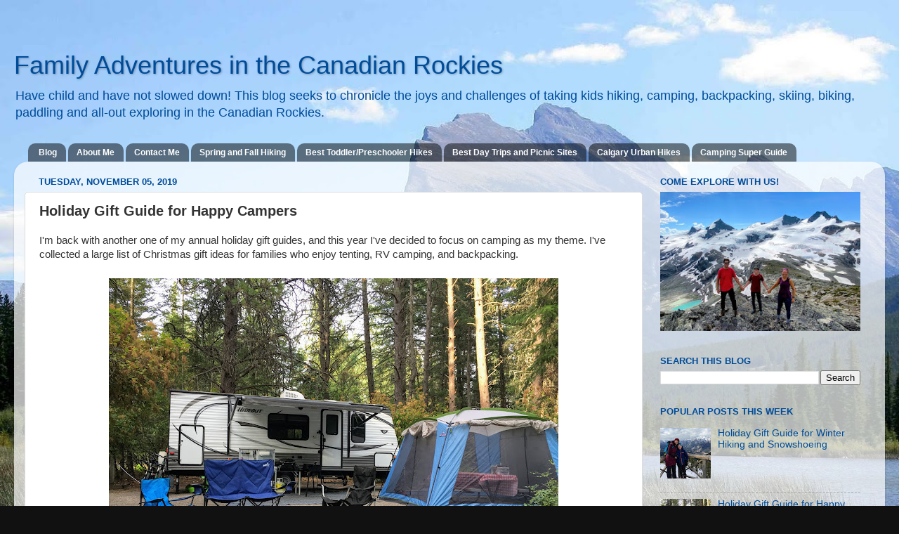

--- FILE ---
content_type: text/html; charset=UTF-8
request_url: http://www.rockiesfamilyadventures.com/2019/11/holiday-gift-guide-for-happy-campers.html?showComment=1573698657191
body_size: 51310
content:
<!DOCTYPE html>
<html class='v2' dir='ltr' xmlns='http://www.w3.org/1999/xhtml' xmlns:b='http://www.google.com/2005/gml/b' xmlns:data='http://www.google.com/2005/gml/data' xmlns:expr='http://www.google.com/2005/gml/expr' xmlns:og='http://ogp.me/ns#'>
<head>
<link href='https://www.blogger.com/static/v1/widgets/335934321-css_bundle_v2.css' rel='stylesheet' type='text/css'/>
<meta content='XBJ4T98P3QZT' name='technorati'/>
<meta content='1BF170302737C200ADDE2E42DEE33FA5' name='msvalidate.01'/>
<meta content='IE=EmulateIE7' http-equiv='X-UA-Compatible'/>
<meta content='width=1100' name='viewport'/>
<meta content='text/html; charset=UTF-8' http-equiv='Content-Type'/>
<meta content='blogger' name='generator'/>
<link href='http://www.rockiesfamilyadventures.com/favicon.ico' rel='icon' type='image/x-icon'/>
<link href='http://www.rockiesfamilyadventures.com/2019/11/holiday-gift-guide-for-happy-campers.html' rel='canonical'/>
<link rel="alternate" type="application/atom+xml" title="Family Adventures in the Canadian Rockies - Atom" href="http://www.rockiesfamilyadventures.com/feeds/posts/default" />
<link rel="alternate" type="application/rss+xml" title="Family Adventures in the Canadian Rockies - RSS" href="http://www.rockiesfamilyadventures.com/feeds/posts/default?alt=rss" />
<link rel="service.post" type="application/atom+xml" title="Family Adventures in the Canadian Rockies - Atom" href="https://www.blogger.com/feeds/4890065673266941779/posts/default" />

<link rel="alternate" type="application/atom+xml" title="Family Adventures in the Canadian Rockies - Atom" href="http://www.rockiesfamilyadventures.com/feeds/2402581887488829284/comments/default" />
<!--Can't find substitution for tag [blog.ieCssRetrofitLinks]-->
<link href='https://blogger.googleusercontent.com/img/b/R29vZ2xl/AVvXsEh7d5OwycejMjkerZs8RR7M7Wp8KGw_k-osIKu_c3s_kN8lJPZuEWd1RzOtFuQ4xmIqldsMXvXN73TM70yfodlyxVLm0sswnLogUqcc0YWqs6DHawvDGpFu5pA2cmItcFxBRpCtBoTaiNic/s640/IMG_5948.JPG' rel='image_src'/>
<meta content='I&#39;m back with another one of my annual holiday gift guides, and this year I&#39;ve decided to focus on camping as my theme.' name='description'/>
<meta content='http://www.rockiesfamilyadventures.com/2019/11/holiday-gift-guide-for-happy-campers.html' property='og:url'/>
<meta content='Holiday Gift Guide for Happy Campers' property='og:title'/>
<meta content='I&#39;m back with another one of my annual holiday gift guides, and this year I&#39;ve decided to focus on camping as my theme.' property='og:description'/>
<meta content='https://blogger.googleusercontent.com/img/b/R29vZ2xl/AVvXsEh7d5OwycejMjkerZs8RR7M7Wp8KGw_k-osIKu_c3s_kN8lJPZuEWd1RzOtFuQ4xmIqldsMXvXN73TM70yfodlyxVLm0sswnLogUqcc0YWqs6DHawvDGpFu5pA2cmItcFxBRpCtBoTaiNic/w1200-h630-p-k-no-nu/IMG_5948.JPG' property='og:image'/>
<meta content='https://blogger.googleusercontent.com/img/b/R29vZ2xl/AVvXsEh7d5OwycejMjkerZs8RR7M7Wp8KGw_k-osIKu_c3s_kN8lJPZuEWd1RzOtFuQ4xmIqldsMXvXN73TM70yfodlyxVLm0sswnLogUqcc0YWqs6DHawvDGpFu5pA2cmItcFxBRpCtBoTaiNic/s640/IMG_5948.JPG' property='og:image'/>
<title>Family Adventures in the Canadian Rockies: Holiday Gift Guide for Happy Campers</title>
<meta content='I&#39;m back with another one of my annual holiday gift guides, and this year I&#39;ve decided to focus on camping as my theme.' name='description'/>
<style id='page-skin-1' type='text/css'><!--
/*-----------------------------------------------
Blogger Template Style
Name:     Picture Window
Designer: Josh Peterson
URL:      www.noaesthetic.com
----------------------------------------------- */
#navbar-iframe {
display: none !important;
}
/* Variable definitions
====================
<Variable name="keycolor" description="Main Color" type="color" default="#1a222a"/>
<Variable name="body.background" description="Body Background" type="background"
color="#111111" default="#111111 url(http://themes.googleusercontent.com/image?id=1OACCYOE0-eoTRTfsBuX1NMN9nz599ufI1Jh0CggPFA_sK80AGkIr8pLtYRpNUKPmwtEa) repeat-x fixed top center"/>
<Group description="Page Text" selector="body">
<Variable name="body.font" description="Font" type="font"
default="normal normal 15px Arial, Tahoma, Helvetica, FreeSans, sans-serif"/>
<Variable name="body.text.color" description="Text Color" type="color" default="#333333"/>
</Group>
<Group description="Backgrounds" selector=".body-fauxcolumns-outer">
<Variable name="body.background.color" description="Outer Background" type="color" default="#296695"/>
<Variable name="header.background.color" description="Header Background" type="color" default="transparent"/>
<Variable name="post.background.color" description="Post Background" type="color" default="#ffffff"/>
</Group>
<Group description="Links" selector=".main-outer">
<Variable name="link.color" description="Link Color" type="color" default="#336699"/>
<Variable name="link.visited.color" description="Visited Color" type="color" default="#6699cc"/>
<Variable name="link.hover.color" description="Hover Color" type="color" default="#33aaff"/>
</Group>
<Group description="Blog Title" selector=".header h1">
<Variable name="header.font" description="Title Font" type="font"
default="normal normal 36px Arial, Tahoma, Helvetica, FreeSans, sans-serif"/>
<Variable name="header.text.color" description="Text Color" type="color" default="#ffffff" />
</Group>
<Group description="Tabs Text" selector=".tabs-inner .widget li a">
<Variable name="tabs.font" description="Font" type="font"
default="normal normal 15px Arial, Tahoma, Helvetica, FreeSans, sans-serif"/>
<Variable name="tabs.text.color" description="Text Color" type="color" default="#ffffff"/>
<Variable name="tabs.selected.text.color" description="Selected Color" type="color" default="#004c99"/>
</Group>
<Group description="Tabs Background" selector=".tabs-outer .PageList">
<Variable name="tabs.background.color" description="Background Color" type="color" default="transparent"/>
<Variable name="tabs.selected.background.color" description="Selected Color" type="color" default="transparent"/>
<Variable name="tabs.separator.color" description="Separator Color" type="color" default="transparent"/>
</Group>
<Group description="Post Title" selector="h3.post-title, .comments h4">
<Variable name="post.title.font" description="Title Font" type="font"
default="normal normal 18px Arial, Tahoma, Helvetica, FreeSans, sans-serif"/>
</Group>
<Group description="Date Header" selector=".date-header">
<Variable name="date.header.color" description="Text Color" type="color" default="#333333"/>
</Group>
<Group description="Post" selector=".post">
<Variable name="post.footer.text.color" description="Footer Text Color" type="color" default="#999999"/>
<Variable name="post.border.color" description="Border Color" type="color" default="#dddddd"/>
</Group>
<Group description="Gadgets" selector="h2">
<Variable name="widget.title.font" description="Title Font" type="font"
default="bold normal 13px Arial, Tahoma, Helvetica, FreeSans, sans-serif"/>
<Variable name="widget.title.text.color" description="Title Color" type="color" default="#888888"/>
</Group>
<Group description="Footer" selector=".footer-outer">
<Variable name="footer.text.color" description="Text Color" type="color" default="#cccccc"/>
<Variable name="footer.widget.title.text.color" description="Gadget Title Color" type="color" default="#aaaaaa"/>
</Group>
<Group description="Footer Links" selector=".footer-outer">
<Variable name="footer.link.color" description="Link Color" type="color" default="#99ccee"/>
<Variable name="footer.link.visited.color" description="Visited Color" type="color" default="#77aaee"/>
<Variable name="footer.link.hover.color" description="Hover Color" type="color" default="#33aaff"/>
</Group>
<Variable name="content.margin" description="Content Margin Top" type="length" default="20px"/>
<Variable name="content.padding" description="Content Padding" type="length" default="0"/>
<Variable name="content.background" description="Content Background" type="background"
default="transparent none repeat scroll top left"/>
<Variable name="content.border.radius" description="Content Border Radius" type="length" default="0"/>
<Variable name="content.shadow.spread" description="Content Shadow Spread" type="length" default="0"/>
<Variable name="header.padding" description="Header Padding" type="length" default="0"/>
<Variable name="header.background.gradient" description="Header Gradient" type="url"
default="none"/>
<Variable name="header.border.radius" description="Header Border Radius" type="length" default="0"/>
<Variable name="main.border.radius.top" description="Main Border Radius" type="length" default="20px"/>
<Variable name="footer.border.radius.top" description="Footer Border Radius Top" type="length" default="0"/>
<Variable name="footer.border.radius.bottom" description="Footer Border Radius Bottom" type="length" default="20px"/>
<Variable name="region.shadow.spread" description="Main and Footer Shadow Spread" type="length" default="3px"/>
<Variable name="region.shadow.offset" description="Main and Footer Shadow Offset" type="length" default="1px"/>
<Variable name="tabs.background.gradient" description="Tab Background Gradient" type="url" default="none"/>
<Variable name="tab.selected.background.gradient" description="Selected Tab Background" type="url"
default="url(http://www.blogblog.com/1kt/transparent/white80.png)"/>
<Variable name="tab.background" description="Tab Background" type="background"
default="transparent url(http://www.blogblog.com/1kt/transparent/black50.png) repeat scroll top left"/>
<Variable name="tab.border.radius" description="Tab Border Radius" type="length" default="10px" />
<Variable name="tab.first.border.radius" description="First Tab Border Radius" type="length" default="10px" />
<Variable name="tabs.border.radius" description="Tabs Border Radius" type="length" default="0" />
<Variable name="tabs.spacing" description="Tab Spacing" type="length" default=".25em"/>
<Variable name="tabs.margin.bottom" description="Tab Margin Bottom" type="length" default="0"/>
<Variable name="tabs.margin.sides" description="Tab Margin Sides" type="length" default="20px"/>
<Variable name="main.background" description="Main Background" type="background"
default="transparent url(http://www.blogblog.com/1kt/transparent/white80.png) repeat scroll top left"/>
<Variable name="main.padding.sides" description="Main Padding Sides" type="length" default="20px"/>
<Variable name="footer.background" description="Footer Background" type="background"
default="transparent url(http://www.blogblog.com/1kt/transparent/black50.png) repeat scroll top left"/>
<Variable name="post.margin.sides" description="Post Margin Sides" type="length" default="-20px"/>
<Variable name="post.border.radius" description="Post Border Radius" type="length" default="5px"/>
<Variable name="widget.title.text.transform" description="Widget Title Text Transform" type="string" default="uppercase"/>
<Variable name="mobile.background.overlay" description="Mobile Background Overlay" type="string"
default="transparent none repeat scroll top left"/>
<Variable name="startSide" description="Side where text starts in blog language" type="automatic" default="left"/>
<Variable name="endSide" description="Side where text ends in blog language" type="automatic" default="right"/>
*/
/* Content
----------------------------------------------- */
body, .body-fauxcolumn-outer {
font: normal normal 15px Arial, Tahoma, Helvetica, FreeSans, sans-serif;
color: #333333;
background: #111111 url(https://blogger.googleusercontent.com/img/b/R29vZ2xl/AVvXsEiY_tB15BgRhVXv6V9dxb6xeMxzgWTI8kB7qb_U9xi8zPPuN7QuQOKHMW2TB3q7VCv58Ch1e36kd4r2_rK2jqR4myB27WwbfVQXeR7RIQX2yqQtXyfnvMGXoarhlF-4qnNWywk8GDn2YFgM/s1600/IMG_8173small.JPG) no-repeat fixed top left;
}
html body .region-inner {
min-width: 0;
max-width: 100%;
width: auto;
}
.content-outer {
font-size: 90%;
}
a:link {
text-decoration:none;
color: #004c99;
}
a:visited {
text-decoration:none;
color: #004c99;
}
a:hover {
text-decoration:underline;
color: #33aaff;
}
.content-outer {
background: transparent none repeat scroll top left;
-moz-border-radius: 0;
-webkit-border-radius: 0;
-goog-ms-border-radius: 0;
border-radius: 0;
-moz-box-shadow: 0 0 0 rgba(0, 0, 0, .15);
-webkit-box-shadow: 0 0 0 rgba(0, 0, 0, .15);
-goog-ms-box-shadow: 0 0 0 rgba(0, 0, 0, .15);
box-shadow: 0 0 0 rgba(0, 0, 0, .15);
margin: 20px auto;
}
.content-inner {
padding: 0;
}
/* Header
----------------------------------------------- */
.header-outer {
background: transparent none repeat-x scroll top left;
_background-image: none;
color: #004c99;
-moz-border-radius: 0;
-webkit-border-radius: 0;
-goog-ms-border-radius: 0;
border-radius: 0;
}
.Header img, .Header #header-inner {
-moz-border-radius: 0;
-webkit-border-radius: 0;
-goog-ms-border-radius: 0;
border-radius: 0;
}
.header-inner .Header .titlewrapper,
.header-inner .Header .descriptionwrapper {
padding-left: 0;
padding-right: 0;
}
.Header h1 {
font: normal normal 36px Arial, Tahoma, Helvetica, FreeSans, sans-serif;
text-shadow: 1px 1px 3px rgba(0, 0, 0, 0.3);
}
.Header h1 a {
color: #004c99;
}
.Header .description {
font-size: 130%;
}
/* Tabs
----------------------------------------------- */
.tabs-inner {
margin: .5em 20px 0;
padding: 0;
}
.tabs-inner .section {
margin: 0;
}
.tabs-inner .widget ul {
padding: 0;
background: transparent none repeat scroll bottom;
-moz-border-radius: 0;
-webkit-border-radius: 0;
-goog-ms-border-radius: 0;
border-radius: 0;
}
.tabs-inner .widget li {
border: none;
}
.tabs-inner .widget li a {
display: inline-block;
padding: .5em 1em;
margin-right: .25em;
color: #ffffff;
font: normal bold 12px Arial, Tahoma, Helvetica, FreeSans, sans-serif;
-moz-border-radius: 10px 10px 0 0;
-webkit-border-top-left-radius: 10px;
-webkit-border-top-right-radius: 10px;
-goog-ms-border-radius: 10px 10px 0 0;
border-radius: 10px 10px 0 0;
background: transparent url(http://www.blogblog.com/1kt/transparent/black50.png) repeat scroll top left;
border-right: 1px solid transparent;
}
.tabs-inner .widget li:first-child a {
padding-left: 1.25em;
-moz-border-radius-topleft: 10px;
-moz-border-radius-bottomleft: 0;
-webkit-border-top-left-radius: 10px;
-webkit-border-bottom-left-radius: 0;
-goog-ms-border-top-left-radius: 10px;
-goog-ms-border-bottom-left-radius: 0;
border-top-left-radius: 10px;
border-bottom-left-radius: 0;
}
.tabs-inner .widget li.selected a,
.tabs-inner .widget li a:hover {
position: relative;
z-index: 1;
background: #1a222a url(http://www.blogblog.com/1kt/transparent/white80.png) repeat scroll bottom;
color: #ffffff;
-moz-box-shadow: 0 0 3px rgba(0, 0, 0, .15);
-webkit-box-shadow: 0 0 3px rgba(0, 0, 0, .15);
-goog-ms-box-shadow: 0 0 3px rgba(0, 0, 0, .15);
box-shadow: 0 0 3px rgba(0, 0, 0, .15);
}
/* Headings
----------------------------------------------- */
h2 {
font: bold normal 13px Arial, Tahoma, Helvetica, FreeSans, sans-serif;
text-transform: uppercase;
color: #004c99;
margin: .5em 0;
}
/* Main
----------------------------------------------- */
.main-outer {
background: transparent url(http://www.blogblog.com/1kt/transparent/white80.png) repeat scroll top left;
-moz-border-radius: 20px 20px 0 0;
-webkit-border-top-left-radius: 20px;
-webkit-border-top-right-radius: 20px;
-webkit-border-bottom-left-radius: 0;
-webkit-border-bottom-right-radius: 0;
-goog-ms-border-radius: 20px 20px 0 0;
border-radius: 20px 20px 0 0;
-moz-box-shadow: 0 1px 3px rgba(0, 0, 0, .15);
-webkit-box-shadow: 0 1px 3px rgba(0, 0, 0, .15);
-goog-ms-box-shadow: 0 1px 3px rgba(0, 0, 0, .15);
box-shadow: 0 1px 3px rgba(0, 0, 0, .15);
}
.main-inner {
padding: 15px 20px 20px;
}
.main-inner .column-center-inner {
padding: 0 0;
}
.main-inner .column-left-inner {
padding-left: 0;
}
.main-inner .column-right-inner {
padding-right: 0;
}
/* Posts
----------------------------------------------- */
h3.post-title {
margin: 0;
font: normal bold 20px Arial, Tahoma, Helvetica, FreeSans, sans-serif;
}
.comments h4 {
margin: 1em 0 0;
font: normal bold 20px Arial, Tahoma, Helvetica, FreeSans, sans-serif;
}
.date-header span {
color: #004c99;
}
.post-outer {
background-color: #ffffff;
border: solid 1px #dddddd;
-moz-border-radius: 5px;
-webkit-border-radius: 5px;
border-radius: 5px;
-goog-ms-border-radius: 5px;
padding: 15px 20px;
margin: 0 -20px 20px;
}
.post-body {
line-height: 1.4;
font-size: 110%;
position: relative;
}
.post-header {
margin: 0 0 1.5em;
color: #999999;
line-height: 1.6;
}
.post-footer {
margin: .5em 0 0;
color: #999999;
line-height: 1.6;
}
#blog-pager {
font-size: 140%
}
#comments .comment-author {
padding-top: 1.5em;
border-top: dashed 1px #ccc;
border-top: dashed 1px rgba(128, 128, 128, .5);
background-position: 0 1.5em;
}
#comments .comment-author:first-child {
padding-top: 0;
border-top: none;
}
.avatar-image-container {
margin: .2em 0 0;
}
/* Comments
----------------------------------------------- */
.comments .comments-content .icon.blog-author {
background-repeat: no-repeat;
background-image: url([data-uri]);
}
.comments .comments-content .loadmore a {
border-top: 1px solid #33aaff;
border-bottom: 1px solid #33aaff;
}
.comments .continue {
border-top: 2px solid #33aaff;
}
/* Widgets
----------------------------------------------- */
.widget ul, .widget #ArchiveList ul.flat {
padding: 0;
list-style: none;
}
.widget ul li, .widget #ArchiveList ul.flat li {
border-top: dashed 1px #ccc;
border-top: dashed 1px rgba(128, 128, 128, .5);
}
.widget ul li:first-child, .widget #ArchiveList ul.flat li:first-child {
border-top: none;
}
.widget .post-body ul {
list-style: disc;
}
.widget .post-body ul li {
border: none;
}
/* Footer
----------------------------------------------- */
.footer-outer {
color:#cccccc;
background: transparent url(http://www.blogblog.com/1kt/transparent/black50.png) repeat scroll top left;
-moz-border-radius: 0 0 20px 20px;
-webkit-border-top-left-radius: 0;
-webkit-border-top-right-radius: 0;
-webkit-border-bottom-left-radius: 20px;
-webkit-border-bottom-right-radius: 20px;
-goog-ms-border-radius: 0 0 20px 20px;
border-radius: 0 0 20px 20px;
-moz-box-shadow: 0 1px 3px rgba(0, 0, 0, .15);
-webkit-box-shadow: 0 1px 3px rgba(0, 0, 0, .15);
-goog-ms-box-shadow: 0 1px 3px rgba(0, 0, 0, .15);
box-shadow: 0 1px 3px rgba(0, 0, 0, .15);
}
.footer-inner {
padding: 10px 20px 20px;
}
.footer-outer a {
color: #99ccee;
}
.footer-outer a:visited {
color: #77aaee;
}
.footer-outer a:hover {
color: #33aaff;
}
.footer-outer .widget h2 {
color: #aaaaaa;
}
/* Mobile
----------------------------------------------- */
html body.mobile {
height: auto;
}
html body.mobile {
min-height: 480px;
background-size: 100% auto;
}
.mobile .body-fauxcolumn-outer {
background: transparent none repeat scroll top left;
}
html .mobile .mobile-date-outer, html .mobile .blog-pager {
border-bottom: none;
background: transparent url(http://www.blogblog.com/1kt/transparent/white80.png) repeat scroll top left;
margin-bottom: 10px;
}
.mobile .date-outer {
background: transparent url(http://www.blogblog.com/1kt/transparent/white80.png) repeat scroll top left;
}
.mobile .header-outer, .mobile .main-outer,
.mobile .post-outer, .mobile .footer-outer {
-moz-border-radius: 0;
-webkit-border-radius: 0;
-goog-ms-border-radius: 0;
border-radius: 0;
}
.mobile .content-outer,
.mobile .main-outer,
.mobile .post-outer {
background: inherit;
border: none;
}
.mobile .content-outer {
font-size: 100%;
}
.mobile-link-button {
background-color: #004c99;
}
.mobile-link-button a:link, .mobile-link-button a:visited {
color: #ffffff;
}
.mobile-index-contents {
color: #333333;
}
.mobile .tabs-inner .PageList .widget-content {
background: #1a222a url(http://www.blogblog.com/1kt/transparent/white80.png) repeat scroll bottom;
color: #ffffff;
}
.mobile .tabs-inner .PageList .widget-content .pagelist-arrow {
border-left: 1px solid transparent;
}
.profile-img{height:188px;width:188px;}

--></style>
<style id='template-skin-1' type='text/css'><!--
body {
min-width: 1240px;
}
.content-outer, .content-fauxcolumn-outer, .region-inner {
min-width: 1240px;
max-width: 1240px;
_width: 1240px;
}
.main-inner .columns {
padding-left: 0px;
padding-right: 330px;
}
.main-inner .fauxcolumn-center-outer {
left: 0px;
right: 330px;
/* IE6 does not respect left and right together */
_width: expression(this.parentNode.offsetWidth -
parseInt("0px") -
parseInt("330px") + 'px');
}
.main-inner .fauxcolumn-left-outer {
width: 0px;
}
.main-inner .fauxcolumn-right-outer {
width: 330px;
}
.main-inner .column-left-outer {
width: 0px;
right: 100%;
margin-left: -0px;
}
.main-inner .column-right-outer {
width: 330px;
margin-right: -330px;
}
#layout {
min-width: 0;
}
#layout .content-outer {
min-width: 0;
width: 800px;
}
#layout .region-inner {
min-width: 0;
width: auto;
}
--></style>
<style type='text/css'>
#related-posts {
float:center;
text-transform:none;
height:100%;
min-height:100%;
padding-top:5px;
padding-left:5px;
}

#related-posts h2{
font-size: 1.6em;
font-weight: bold;
color: black;
font-family: Georgia, &#8220;Times New Roman&#8221;, Times, serif;
margin-bottom: 0.75em;
margin-top: 0em;
padding-top: 0em;
}
#related-posts a{
color:black;
}
#related-posts a:hover{
color:black;
}

#related-posts  a:hover {
background-color:#d4eaf2;
}
</style>
<script type='text/javascript'>
var defaultnoimage="https://blogger.googleusercontent.com/img/b/R29vZ2xl/AVvXsEiIaCKFU8N9EFL1nArp9goR4IW1oDcurt1oyua0O4AXbqRrvTg1Fw3HCQ2eakJrk6IhvDQczQWXEowoJRYB5a5vUxHDFNFnjqRai7MeRFvAM3oVsnoKLdZzC-_wEf_yRDUW0JCqwyXtHwY/s400/noimage.png";
var maxresults=5;
var splittercolor="#d4eaf2";
var relatedpoststitle="Posts you might also like";
</script>
<script src='http://best2know.googlecode.com/files/related-posts-with-thumbnails-for-blogger.js' type='text/javascript'></script>
<!-- remove ></b:if-->
<!--Related Posts with thumbnails Scripts and Styles End-->
<link href='https://www.blogger.com/dyn-css/authorization.css?targetBlogID=4890065673266941779&amp;zx=f1ac9215-7e3d-457b-a3e6-0a847f4aac09' media='none' onload='if(media!=&#39;all&#39;)media=&#39;all&#39;' rel='stylesheet'/><noscript><link href='https://www.blogger.com/dyn-css/authorization.css?targetBlogID=4890065673266941779&amp;zx=f1ac9215-7e3d-457b-a3e6-0a847f4aac09' rel='stylesheet'/></noscript>
<meta name='google-adsense-platform-account' content='ca-host-pub-1556223355139109'/>
<meta name='google-adsense-platform-domain' content='blogspot.com'/>

<!-- data-ad-client=ca-pub-3353084444847179 -->

</head>
<body class='loading'>
<div class='navbar section' id='navbar'><div class='widget Navbar' data-version='1' id='Navbar1'><script type="text/javascript">
    function setAttributeOnload(object, attribute, val) {
      if(window.addEventListener) {
        window.addEventListener('load',
          function(){ object[attribute] = val; }, false);
      } else {
        window.attachEvent('onload', function(){ object[attribute] = val; });
      }
    }
  </script>
<div id="navbar-iframe-container"></div>
<script type="text/javascript" src="https://apis.google.com/js/platform.js"></script>
<script type="text/javascript">
      gapi.load("gapi.iframes:gapi.iframes.style.bubble", function() {
        if (gapi.iframes && gapi.iframes.getContext) {
          gapi.iframes.getContext().openChild({
              url: 'https://www.blogger.com/navbar/4890065673266941779?po\x3d2402581887488829284\x26origin\x3dhttp://www.rockiesfamilyadventures.com',
              where: document.getElementById("navbar-iframe-container"),
              id: "navbar-iframe"
          });
        }
      });
    </script><script type="text/javascript">
(function() {
var script = document.createElement('script');
script.type = 'text/javascript';
script.src = '//pagead2.googlesyndication.com/pagead/js/google_top_exp.js';
var head = document.getElementsByTagName('head')[0];
if (head) {
head.appendChild(script);
}})();
</script>
</div></div>
<div class='body-fauxcolumns'>
<div class='fauxcolumn-outer body-fauxcolumn-outer'>
<div class='cap-top'>
<div class='cap-left'></div>
<div class='cap-right'></div>
</div>
<div class='fauxborder-left'>
<div class='fauxborder-right'></div>
<div class='fauxcolumn-inner'>
</div>
</div>
<div class='cap-bottom'>
<div class='cap-left'></div>
<div class='cap-right'></div>
</div>
</div>
</div>
<div class='content'>
<div class='content-fauxcolumns'>
<div class='fauxcolumn-outer content-fauxcolumn-outer'>
<div class='cap-top'>
<div class='cap-left'></div>
<div class='cap-right'></div>
</div>
<div class='fauxborder-left'>
<div class='fauxborder-right'></div>
<div class='fauxcolumn-inner'>
</div>
</div>
<div class='cap-bottom'>
<div class='cap-left'></div>
<div class='cap-right'></div>
</div>
</div>
</div>
<div class='content-outer'>
<div class='content-cap-top cap-top'>
<div class='cap-left'></div>
<div class='cap-right'></div>
</div>
<div class='fauxborder-left content-fauxborder-left'>
<div class='fauxborder-right content-fauxborder-right'></div>
<div class='content-inner'>
<header>
<div class='header-outer'>
<div class='header-cap-top cap-top'>
<div class='cap-left'></div>
<div class='cap-right'></div>
</div>
<div class='fauxborder-left header-fauxborder-left'>
<div class='fauxborder-right header-fauxborder-right'></div>
<div class='region-inner header-inner'>
<div class='header section' id='header'><div class='widget Header' data-version='1' id='Header1'>
<div id='header-inner'>
<div class='titlewrapper'>
<h1 class='title'>
<a href='http://www.rockiesfamilyadventures.com/'>
Family Adventures in the Canadian Rockies
</a>
</h1>
</div>
<div class='descriptionwrapper'>
<p class='description'><span>Have child and have not slowed down!  This blog seeks to chronicle the joys and challenges of taking kids hiking, camping, backpacking, skiing, biking, paddling and all-out exploring in the Canadian Rockies.</span></p>
</div>
</div>
</div></div>
</div>
</div>
<div class='header-cap-bottom cap-bottom'>
<div class='cap-left'></div>
<div class='cap-right'></div>
</div>
</div>
</header>
<div class='tabs-outer'>
<div class='tabs-cap-top cap-top'>
<div class='cap-left'></div>
<div class='cap-right'></div>
</div>
<div class='fauxborder-left tabs-fauxborder-left'>
<div class='fauxborder-right tabs-fauxborder-right'></div>
<div class='region-inner tabs-inner'>
<div class='tabs section' id='crosscol'><div class='widget PageList' data-version='1' id='PageList1'>
<h2>Pages</h2>
<div class='widget-content'>
<ul>
<li>
<a href='http://www.rockiesfamilyadventures.com/'>Blog</a>
</li>
<li>
<a href='http://www.rockiesfamilyadventures.com/p/about-me.html'>About Me</a>
</li>
<li>
<a href='http://www.rockiesfamilyadventures.com/p/contact-me.html'>Contact Me</a>
</li>
<li>
<a href='http://www.rockiesfamilyadventures.com/p/spring-and-fall-hiking.html'>Spring and Fall Hiking</a>
</li>
<li>
<a href='http://www.rockiesfamilyadventures.com/p/best-toddlerpreschooler-hikes.html'>Best Toddler/Preschooler Hikes</a>
</li>
<li>
<a href='http://www.rockiesfamilyadventures.com/p/best-day-trips-and-picnic-sites.html'>Best Day Trips and Picnic Sites</a>
</li>
<li>
<a href='http://www.rockiesfamilyadventures.com/p/calgary-urban-hikes.html'>Calgary Urban Hikes</a>
</li>
<li>
<a href='http://www.rockiesfamilyadventures.com/p/camping-super-guide.html'>Camping Super Guide</a>
</li>
</ul>
<div class='clear'></div>
</div>
</div></div>
<div class='tabs no-items section' id='crosscol-overflow'></div>
</div>
</div>
<div class='tabs-cap-bottom cap-bottom'>
<div class='cap-left'></div>
<div class='cap-right'></div>
</div>
</div>
<div class='main-outer'>
<div class='main-cap-top cap-top'>
<div class='cap-left'></div>
<div class='cap-right'></div>
</div>
<div class='fauxborder-left main-fauxborder-left'>
<div class='fauxborder-right main-fauxborder-right'></div>
<div class='region-inner main-inner'>
<div class='columns fauxcolumns'>
<div class='fauxcolumn-outer fauxcolumn-center-outer'>
<div class='cap-top'>
<div class='cap-left'></div>
<div class='cap-right'></div>
</div>
<div class='fauxborder-left'>
<div class='fauxborder-right'></div>
<div class='fauxcolumn-inner'>
</div>
</div>
<div class='cap-bottom'>
<div class='cap-left'></div>
<div class='cap-right'></div>
</div>
</div>
<div class='fauxcolumn-outer fauxcolumn-left-outer'>
<div class='cap-top'>
<div class='cap-left'></div>
<div class='cap-right'></div>
</div>
<div class='fauxborder-left'>
<div class='fauxborder-right'></div>
<div class='fauxcolumn-inner'>
</div>
</div>
<div class='cap-bottom'>
<div class='cap-left'></div>
<div class='cap-right'></div>
</div>
</div>
<div class='fauxcolumn-outer fauxcolumn-right-outer'>
<div class='cap-top'>
<div class='cap-left'></div>
<div class='cap-right'></div>
</div>
<div class='fauxborder-left'>
<div class='fauxborder-right'></div>
<div class='fauxcolumn-inner'>
</div>
</div>
<div class='cap-bottom'>
<div class='cap-left'></div>
<div class='cap-right'></div>
</div>
</div>
<!-- corrects IE6 width calculation -->
<div class='columns-inner'>
<div class='column-center-outer'>
<div class='column-center-inner'>
<div class='main section' id='main'><div class='widget Blog' data-version='1' id='Blog1'>
<div class='blog-posts hfeed'>

          <div class="date-outer">
        
<h2 class='date-header'><span>Tuesday, November 05, 2019</span></h2>

          <div class="date-posts">
        
<div class='post-outer'>
<div class='post hentry'>
<a name='2402581887488829284'></a>
<h3 class='post-title entry-title'>
Holiday Gift Guide for Happy Campers
</h3>
<div class='post-header'>
<div class='post-header-line-1'></div>
</div>
<div class='post-body entry-content' id='post-body-2402581887488829284'>
I'm back with another one of my annual holiday gift guides, and this year I've decided to focus on camping as my theme. I've collected a large list of Christmas gift ideas for families who enjoy tenting, RV camping, and backpacking.<br />
<br />
<table align="center" cellpadding="0" cellspacing="0" class="tr-caption-container" style="margin-left: auto; margin-right: auto; text-align: center;"><tbody>
<tr><td style="text-align: center;"><a href="https://blogger.googleusercontent.com/img/b/R29vZ2xl/AVvXsEh7d5OwycejMjkerZs8RR7M7Wp8KGw_k-osIKu_c3s_kN8lJPZuEWd1RzOtFuQ4xmIqldsMXvXN73TM70yfodlyxVLm0sswnLogUqcc0YWqs6DHawvDGpFu5pA2cmItcFxBRpCtBoTaiNic/s1600/IMG_5948.JPG" style="margin-left: auto; margin-right: auto;"><img border="0" data-original-height="1200" data-original-width="1600" height="480" src="https://blogger.googleusercontent.com/img/b/R29vZ2xl/AVvXsEh7d5OwycejMjkerZs8RR7M7Wp8KGw_k-osIKu_c3s_kN8lJPZuEWd1RzOtFuQ4xmIqldsMXvXN73TM70yfodlyxVLm0sswnLogUqcc0YWqs6DHawvDGpFu5pA2cmItcFxBRpCtBoTaiNic/s640/IMG_5948.JPG" width="640" /></a></td></tr>
<tr><td class="tr-caption" style="text-align: center;">Holiday Gift Guide for Happy Campers&nbsp;</td></tr>
</tbody></table>
<br />
All links go to the product or company website. A few links go to the Amazon Canada website (If you choose to purchase anything off Amazon I might make a few pennies off the purchase, but please feel free to shop wherever works for your family.)<br />
<br />
You'll also find many links for products off the <b><a href="https://alloutkids.com/?rfsn=858825.0258b&amp;utm_source=refersion&amp;utm_medium=affiliate&amp;utm_campaign=858825.0258b" target="_blank">All Out Kids Gear</a> </b>website, where I'm an affiliate partner. <b><a href="https://www.altitude-sports.com/" target="_blank">Altitude Sports</a> </b>has also been a huge supporter of this blog so you'll find links to their website as well. Shop from either company where you can order quality outdoor gear and clothing online across Canada.<br />
<br />
<div class="separator" style="clear: both; text-align: center;">
<a href="https://blogger.googleusercontent.com/img/b/R29vZ2xl/AVvXsEh087Jmv6xp01hQsWddH7WjZnGBs68Rj8vZN-5UEwCe7Lf7LtmjRl3yoUlsye2nWCUBYNuooHuvpnwWwRp0Ik6Dszi-IztaJelEZEdXOBMPD5J1WOk3WkyS2Luvqb9SMSolENKCK9Qo9Qpe/s1600/gift+guide++%25281%2529.png" style="margin-left: 1em; margin-right: 1em;"><img border="0" data-original-height="1102" data-original-width="735" height="640" src="https://blogger.googleusercontent.com/img/b/R29vZ2xl/AVvXsEh087Jmv6xp01hQsWddH7WjZnGBs68Rj8vZN-5UEwCe7Lf7LtmjRl3yoUlsye2nWCUBYNuooHuvpnwWwRp0Ik6Dszi-IztaJelEZEdXOBMPD5J1WOk3WkyS2Luvqb9SMSolENKCK9Qo9Qpe/s640/gift+guide++%25281%2529.png" width="426" /></a></div>
<br />
<br />
<h3 style="text-align: center;">
Holiday Gift Ideas for Happy Campers</h3>
<br />
<br />
<h3>
1. Leatherman Multi-tools and Knives</h3>
<br />
Learning to use a pocket knife is a valuable skill for older children, and whittling by the campfire can be a fun source of entertainment. For us parents, a good multi-tool is one of the most basic "must have" items in a day pack or on a backpacking trip.<br />
<br />
<table cellpadding="0" cellspacing="0" class="tr-caption-container" style="float: right; margin-left: 1em; text-align: right;"><tbody>
<tr><td style="text-align: center;"><a href="https://blogger.googleusercontent.com/img/b/R29vZ2xl/AVvXsEgqXj5pzwPy5zecTvwyUudZItm96eR8i2KMzlBpOVBIckYnUtzoyqQ_4lmiGqTo-cYToZi073Zz5gJhTBzeDogAx0ZrJNWvg0BNgAqfSo4if9fkJTOeFZ4poEv3Hqz3kiirz2XGzUUAntfd/s1600/signal-fanned.png" style="clear: right; margin-bottom: 1em; margin-left: auto; margin-right: auto;"><img border="0" data-original-height="600" data-original-width="600" height="320" src="https://blogger.googleusercontent.com/img/b/R29vZ2xl/AVvXsEgqXj5pzwPy5zecTvwyUudZItm96eR8i2KMzlBpOVBIckYnUtzoyqQ_4lmiGqTo-cYToZi073Zz5gJhTBzeDogAx0ZrJNWvg0BNgAqfSo4if9fkJTOeFZ4poEv3Hqz3kiirz2XGzUUAntfd/s320/signal-fanned.png" width="320" /></a></td></tr>
<tr><td class="tr-caption" style="text-align: center;">Leatherman Signal Multi-Tool</td></tr>
</tbody></table>
The <a href="https://www.leatherman.com/en_CA/squirt-ps4-22.html" target="_blank"><b>Leatherman Squirt</b></a> is a small keychain-size multi-tool. Tools include pliers, scissors, a screwdriver, knife, bottle opener, and a file. This small multi-tool is perfect for snipping fishing line, and is nice and light for backpacking.<br />
<br />
Alternately, the <a href="https://www.leatherman.com/en_CA/micra-20.html" target="_blank"><b>Leatherman Micra</b></a> is perfect for a stocking stuffer gift. With a small knife, tweezers, a nail file, scissors, and a bottle opener, this is an item that should be in any mom's purse or day pack.<br />
<br />
Finally, for the full meal deal, check out the <b><a href="https://www.leatherman.com/en_CA/signal-439.html" target="_blank">Leatherman Signal</a>,&nbsp;</b>a full-size multi-tool which includes a firestarter, hammer, one-handed blade and an emergency whistle. Alternately, take a look at the <b><a href="https://www.leatherman.com/en_CA/free-p4-585.html?dwvar_585_color=10&amp;cgid=free-collection#start=1" target="_blank">Leatherman Free, P4</a>,</b>&nbsp;"the most advanced multipurpose tool ever made." This multi-tool comes with 21 tools and yet weighs in at only 8.6 ounces (making it ideal for backpacking.)<br />
<br /><br />
<br />
<table align="center" cellpadding="0" cellspacing="0" class="tr-caption-container" style="margin-left: auto; margin-right: auto; text-align: center;"><tbody>
<tr><td style="text-align: center;"><a href="https://blogger.googleusercontent.com/img/b/R29vZ2xl/AVvXsEh5d0LzBZKDT4jyE-krF9b9mEzSXhS7BGcOn6bfZSCPfaTNWvNXIZseisE4TKIeChU5ISHb_rrbpJyCFRHEwV6BLfG3gSSVZWbsI2sift07eSRLS_b4FgROlwTlCzTG_EervNNdeAzd6nzJ/s1600/IMG_0715.JPG" style="margin-left: auto; margin-right: auto;"><img border="0" data-original-height="1200" data-original-width="1600" height="480" src="https://blogger.googleusercontent.com/img/b/R29vZ2xl/AVvXsEh5d0LzBZKDT4jyE-krF9b9mEzSXhS7BGcOn6bfZSCPfaTNWvNXIZseisE4TKIeChU5ISHb_rrbpJyCFRHEwV6BLfG3gSSVZWbsI2sift07eSRLS_b4FgROlwTlCzTG_EervNNdeAzd6nzJ/s640/IMG_0715.JPG" width="640" /></a></td></tr>
<tr><td class="tr-caption" style="text-align: center;">Leatherman Multi-Tools make great Christmas gifts for your camping adventures (winter or summer!)</td></tr>
</tbody></table>
<br />
<h3>
2. New Sleeping Bags, Sleeping Pads, or a New Tent</h3>
<br />
With technologies always improving, it's safe to say most of us could appreciate a new sleeping bag that's either warmer, more lightweight for backpacking, easier to compress, or just more comfortable. The same can be said for sleeping pads! I upgraded a few years ago and I sleep so much better on my much thicker (yet somehow lighter in weight) sleeping pad.<br />
<br />
You'll find a great collection of sleeping bags and sleeping pads for the whole family from All Out Kids Gear with free shipping included on orders of $49.99 or more (before taxes.)<br />
<br />
And I'd especially like to highlight one of the coolest things I've seen for parents who want to co-sleep with younger children. The Big Agnes Dream Island double wide sleeping bag is a nice roomy bag with an&nbsp; integrated pad coupler that can accept a double-wide sleeping pad.<br />
<br />
Finally, you'll find a great collection of tents for all family-sizes from the same website.<div><br /></div><div>Follow this link to shop all <a href="https://alloutkids.com/?rfsn=858825.0258b&amp;utm_source=refersion&amp;utm_medium=affiliate&amp;utm_campaign=858825.0258b" target="_blank"><b>camping gear at All Out Kids Gear.</b></a><br /><div><br /></div><div>** If anything you're interested in is out of stock with All out Kids Gear, please send them a message and Phil will let you know if he has more of that item on order.</div><div><br /></div><div>By shopping from this company you are supporting a local Alberta family and business.<br /><br />
<br />
<table align="center" cellpadding="0" cellspacing="0" class="tr-caption-container" style="margin-left: auto; margin-right: auto; text-align: center;"><tbody>
<tr><td style="text-align: center;"><a href="https://blogger.googleusercontent.com/img/b/R29vZ2xl/AVvXsEiHnCzj2TrMyLSH7XdF8_MvgvJSdlilB7uASk6N7kWEqvRykXXOz1u4kc8Srd3gy7z8lthum1zqLBEYaavhe94Nn4BCbspYw2KWLnrFtmtsiipexZA7Zh4DYe3hM3KOtgnPlmYbSx51k1Wb/s1600/IMG_4484.JPG" style="margin-left: auto; margin-right: auto;"><img border="0" data-original-height="1200" data-original-width="1600" height="480" src="https://blogger.googleusercontent.com/img/b/R29vZ2xl/AVvXsEiHnCzj2TrMyLSH7XdF8_MvgvJSdlilB7uASk6N7kWEqvRykXXOz1u4kc8Srd3gy7z8lthum1zqLBEYaavhe94Nn4BCbspYw2KWLnrFtmtsiipexZA7Zh4DYe3hM3KOtgnPlmYbSx51k1Wb/s640/IMG_4484.JPG" width="640" /></a></td></tr>
<tr><td class="tr-caption" style="text-align: center;">Invest in a new tent or upgrade your sleeping bags and pads this Christmas&nbsp;</td></tr>
</tbody></table>
<br />
<h3>
3. New Backpacks or Hydration Packs&nbsp;</h3>
<div>
<br /></div>
<div>
My son got his first overnight backpack from his grandpa a few years ago and it was a fabulous Christmas present. Last year I was asking for a new day pack for mountain biking, and my husband recently updated his overnight pack as well.</div>
<div>
<br /></div>
<div>
Regardless of who you're shopping for in your family, there's almost always a need for a new backpack of some kind or size.&nbsp;</div>
<div>
<br /></div>
<div>
You'll find no shortage of <a href="https://alloutkids.com/?rfsn=858825.0258b&amp;utm_source=refersion&amp;utm_medium=affiliate&amp;utm_campaign=858825.0258b" target="_blank"><b>great packs on the All Out Kids Gear website</b></a> so take a look around and see if there's something you're missing. Maybe the kids just need a bigger pack.&nbsp;</div>
<div>
<br /></div>
<div>
I also recommend hydration packs for the kids for day hikes. My son doesn't carry a huge pack when we're out for the day, but he does need to carry his own water, a few basic items, and most importantly, his own candy!<br />
<br />
<br />
<table align="center" cellpadding="0" cellspacing="0" class="tr-caption-container" style="margin-left: auto; margin-right: auto; text-align: center;"><tbody>
<tr><td style="text-align: center;"><a href="https://blogger.googleusercontent.com/img/b/R29vZ2xl/AVvXsEg4YpRGq9vPjyDLUq1-xOmafc0noRWZAxyl1FY21WhbtTFJJHpre-P-QbXMiBaOFhPcgQ9gJDWvCK2HDGRibItuQKWXy9T6VnEyYERDZtNV-707rr0m_Kk-HGMrmLnV6mkZVN1uhIJmh_uP/s1600/IMG_1669.JPG" style="margin-left: auto; margin-right: auto;"><img border="0" data-original-height="1600" data-original-width="1065" height="640" src="https://blogger.googleusercontent.com/img/b/R29vZ2xl/AVvXsEg4YpRGq9vPjyDLUq1-xOmafc0noRWZAxyl1FY21WhbtTFJJHpre-P-QbXMiBaOFhPcgQ9gJDWvCK2HDGRibItuQKWXy9T6VnEyYERDZtNV-707rr0m_Kk-HGMrmLnV6mkZVN1uhIJmh_uP/s640/IMG_1669.JPG" width="426" /></a></td></tr>
<tr><td class="tr-caption" style="text-align: center;">Backpacks are a great Christmas gift for anybody!</td></tr>
</tbody></table>
<br /></div>
<div class="separator" style="clear: both; text-align: center;">
</div>
<div>
<div>
<h3>
</h3>
<h3>
4. Hydro Flask Products for Camping and Backpacking&nbsp;</h3>
<br />
We LOVE our&nbsp;Hydro Flask products<b>&nbsp;</b>and have used several different items from this company while both car camping and backpacking.<br />
<br />
Some of my favourite items are below (with links to the Altitude Sports website where Canadians can easily order Hydro Flask products.)<br />
<br />
<a href="https://www.altitude-sports.com/products/hydro-flask-25-oz-wine-bottle-llll-hyd-v25" target="_blank"><b>25 Ounce Wine Bottle</b>&nbsp;</a>- Fits a full bottle of wine and keeps it perfectly chilled. Great for overnight paddle trips when you won't notice the extra weight. I've also used this bottle for cold brew coffee and taken it with me to the beach while camping.<br />
<br />
<a href="https://www.altitude-sports.com/products/hydro-flask-10-oz-wine-tumbler-llll-hyd-v10" target="_blank"><b>10 Ounce Wine Tumblers</b></a>&nbsp;- Each tumbler comes with an insulated lid and these cups are worth their weight in gold! I use these tumblers for car camping and my wine is always the perfect temperature (even sitting out in the sun.)<br />
<br />
<a href="https://www.altitude-sports.com/products/hydro-flask-64oz-beer-growler-llll-hyd-g64" target="_blank"><b>64 Ounce Beer Growler</b></a>&nbsp;- One of our favourite things to do on camping trips is to stop at local micro breweries along the road. Having a growler in the trailer allows us to fill up at each brewery (even if they don't sell bottles to go.) The growler also allows you to take beer on overnight paddling trips without having to worry about keeping cans cold. The Hydro Flask growler keeps beer at an ideal temperature for a few days.<br />
<br />
<table align="center" cellpadding="0" cellspacing="0" class="tr-caption-container" style="margin-left: auto; margin-right: auto; text-align: center;"><tbody>
<tr><td style="text-align: center;"><a href="https://blogger.googleusercontent.com/img/b/R29vZ2xl/AVvXsEiqtt1rDUxwbL8FRAq5EK35lSivPFOhTUUaIePulWiKqo_OivgasRJyMHlWM8aHVUszjtsweSPyFY2YKZZhy0sBHIw-l3QbNrJYsUD0oU-O7Xbrwtu28L-njZCxl1ryp2NH_ClM1z8DsfWj/s1600/IMG_2648.JPG" style="margin-left: auto; margin-right: auto;"><img border="0" data-original-height="1200" data-original-width="1600" height="480" src="https://blogger.googleusercontent.com/img/b/R29vZ2xl/AVvXsEiqtt1rDUxwbL8FRAq5EK35lSivPFOhTUUaIePulWiKqo_OivgasRJyMHlWM8aHVUszjtsweSPyFY2YKZZhy0sBHIw-l3QbNrJYsUD0oU-O7Xbrwtu28L-njZCxl1ryp2NH_ClM1z8DsfWj/s640/IMG_2648.JPG" width="640" /></a></td></tr>
<tr><td class="tr-caption" style="text-align: center;">Stop at micro breweries on the road and fill your Hydro Flask Growler for cold bevies at camp</td></tr>
</tbody></table>
<br />
<a href="https://www.altitude-sports.com/products/hydro-flask-16-oz-true-pint-llll-hyd-p16" target="_blank"><b>16 Ounce Pint Cups</b></a>&nbsp;- Enjoy a cold beverage in these double wall insulated cups. Perfect for folks like me who take a while to nurse their beer and don't want it getting warm in the sun.<br />
<br />
<a href="https://www.altitude-sports.com/products/hydro-flask-12-oz-coffee-mug-llll-hyd-m12" target="_blank"><b>12 Ounce Coffee Mugs</b></a>&nbsp;- Enjoy your morning coffee in one of these insulated mugs with a lid to prevent spills. I can't think of a better coffee mug for camping!<br />
<br />
<a href="https://www.altitude-sports.com/products/hydro-flask-hydro-flask-12-oz-food-flask-llll-hyd-f12b" target="_blank"><b>12 Ounce Food Flasks</b></a>&nbsp;- I have a child who will not eat sandwiches while camping, hiking, or when on the go. Having a food flask in the trailer saves our butt on every trip. They also come in an&nbsp;<b><a href="https://www.altitude-sports.com/products/hydro-flask-hydro-flask-18-oz-food-flask-llll-hyd-f18b" target="_blank">18 ounce model.</a>&nbsp;</b><br />
<b><br /></b>
<b><a href="https://www.altitude-sports.com/products/hydro-flask-hydro-flask-18-oz-standard-mouth-bottle-llll-hyd-s18sx" target="_blank">18 Ounce Standard Water Bottles</a>&nbsp;-&nbsp;</b>While these bottles are a little heavy for hiking, they're perfect for hydrating around the campsite and for always having a cold drink handy. We spend a lot of time driving between new campsites and sightseeing on our road trips as well, where having a good water bottle in the vehicle for each person is imperative. These water bottles also come in 21 or 24 ounce models.<br />
<br />
<a href="https://www.altitude-sports.com/products/hydro-flask-cooler-cup-llll-hyd-k12" target="_blank"><b>Cooler Cups</b>&nbsp;</a>- "The new Cooler Cup is two great things in one: it&#8217;s a can or bottle cooler, and, with one quick switch, it&#8217;s a 12 oz beverage cup. As a Cooler Cup, it&#8217;s brilliantly versatile with a silicone sleeve that lets you slide in a narrow bottle or a can&#8212;all with the same snug fit. Pop off the sleeve and you have a 12 oz cup made to keep cold drinks cold and hot drinks hot. The ultimate win-win." - and while I haven't tried this product yet, I'm definitely intrigued!<br />
<br /></div><div>
<table align="center" cellpadding="0" cellspacing="0" class="tr-caption-container" style="margin-left: auto; margin-right: auto; text-align: center;"><tbody>
<tr><td style="text-align: center;"><a href="https://blogger.googleusercontent.com/img/b/R29vZ2xl/AVvXsEhSpp1QJk9C4uRNU33NUwofZ0-4WQZFiQ1V8fPgJxkUfkmFRAyjPCqSo9poGPhplrYrI7lA0Jkj8N9JddEHVwPs_62N7ffvQBJW9qUTwQ-BAVVN09C4yh8WtXLPpHYsd5Lm3PpqaUiJHcBD/s1600/IMG_4484.JPG" style="margin-left: auto; margin-right: auto;"><img border="0" data-original-height="1200" data-original-width="1600" height="480" src="https://blogger.googleusercontent.com/img/b/R29vZ2xl/AVvXsEhSpp1QJk9C4uRNU33NUwofZ0-4WQZFiQ1V8fPgJxkUfkmFRAyjPCqSo9poGPhplrYrI7lA0Jkj8N9JddEHVwPs_62N7ffvQBJW9qUTwQ-BAVVN09C4yh8WtXLPpHYsd5Lm3PpqaUiJHcBD/s640/IMG_4484.JPG" width="640" /></a></td></tr>
<tr><td class="tr-caption" style="text-align: center;">Hydro Flask Wine bottle and Wine Tumbler for a camping win&nbsp;</td></tr>
</tbody></table>
<div class="separator" style="clear: both; text-align: center;">
</div>
<br />
<h3>
5. New Sun Hats or Knit Toques for Cold Weather Camping</h3>
<br />
I recently discovered <b><a href="https://www.sundayafternoons.ca/" target="_blank">Sunday Afternoons</a></b> when I was given an Aurora Beani<b>e</b> to keep my head warm this winter. Let me tell you, I am in love with this hat and if you've seen me in the past month, I was probably wearing it.&nbsp;</div><div><br /></div><div>Shop all of <b><a href="https://www.sundayafternoons.ca/products?search_api_views_fulltext=beanie" target="_blank">Sunday Afternoon's collection of winter beanies</a>.&nbsp;</b></div><div><br /></div><div>Another hat that has caught our attention is the<b> <a href="https://www.sundayafternoons.ca/hat/sun-tripper-cap" target="_blank">Sun Tripper Cap</a>. </b>This hat is perfect for hiking and comes in youth sizing along with colors for both men and women. (Every member of my family has one.)&nbsp;</div><div><br /></div><table align="center" cellpadding="0" cellspacing="0" class="tr-caption-container" style="margin-left: auto; margin-right: auto;"><tbody><tr><td style="text-align: center;"><a href="https://blogger.googleusercontent.com/img/b/R29vZ2xl/AVvXsEi9-T_A3A3RgnpBhX2q2VBsR02wMuZIefw1mgpwImTiaPFe3ejbuqZrdrm_yP0SlgA6C6q64zM0dLNzOgme2iRh039Fq55eMygOrXb0IlrBxVb94n0l7W_Qe_ckpoLyleLrpw6vV3Z7x1Bt/s4656/20200919_125314.jpg" style="margin-left: auto; margin-right: auto;"><img border="0" data-original-height="4656" data-original-width="3492" height="640" src="https://blogger.googleusercontent.com/img/b/R29vZ2xl/AVvXsEi9-T_A3A3RgnpBhX2q2VBsR02wMuZIefw1mgpwImTiaPFe3ejbuqZrdrm_yP0SlgA6C6q64zM0dLNzOgme2iRh039Fq55eMygOrXb0IlrBxVb94n0l7W_Qe_ckpoLyleLrpw6vV3Z7x1Bt/w480-h640/20200919_125314.jpg" width="480" /></a></td></tr><tr><td class="tr-caption" style="text-align: center;">Matching Sun Tripper Caps&nbsp;<br /></td></tr></tbody></table><br /><div><br /></div><div>The cap has a bungee cord at the back to cinch it in when it's windy, it has slits for the arms of your sunglasses so they won't fall off when worn on top of your hat, it's water repellant, and it can be folded for traveling. All in all, it's a brilliant hat and I'll never want to wear anything else in summer.<br />
<br />
Sunday Afternoons has a giant collection of hats for all weather, seasons, activities, and temperatures.&nbsp;<br />
<br />
Hats of note I suggest you take a look at:<br />
<br />
- <a href="https://www.sundayafternoons.ca/hat/snow-tripper-cap" style="font-weight: bold;" target="_blank">The Snow Tripper Cap </a>(the winter version of the Sun Tripper Cap)<br />
<br />
- <b><a href="https://www.sundayafternoons.ca/hat/kids-play-hat" target="_blank">Kids Play Hats</a></b> (in a variety of different color themes)<br />
<br />
- <b><a href="https://www.sundayafternoons.ca/kids/trucker" target="_blank">Kids Trucker Hats</a></b> (in a variety of themes with beautiful animals and nature scenes on each hat)<br /><br />
<br />
<table align="center" cellpadding="0" cellspacing="0" class="tr-caption-container" style="margin-left: auto; margin-right: auto; text-align: center;"><tbody>
<tr><td style="text-align: center;"><a href="https://blogger.googleusercontent.com/img/b/R29vZ2xl/AVvXsEgGQfbkmrKJIZTqZusBbcsK27kPTkwzk0vEnELmsRFFeak3cSuQVlKby1cFVOY3lwTrZKsQRHyB7MAD-9Jlvotg3B_fiM57AhfmceuGp06WaHuXi-uoW-WEoya8oLnwNs-Ud_1KfyuSOKfs/s1600/IMG_7278.JPG" style="margin-left: auto; margin-right: auto;"><img border="0" data-original-height="1200" data-original-width="1600" height="480" src="https://blogger.googleusercontent.com/img/b/R29vZ2xl/AVvXsEgGQfbkmrKJIZTqZusBbcsK27kPTkwzk0vEnELmsRFFeak3cSuQVlKby1cFVOY3lwTrZKsQRHyB7MAD-9Jlvotg3B_fiM57AhfmceuGp06WaHuXi-uoW-WEoya8oLnwNs-Ud_1KfyuSOKfs/s640/IMG_7278.JPG" width="640" /></a></td></tr>
<tr><td class="tr-caption" style="text-align: center;">I've already placed a second Aurora Beanie from Sunday Afternoons on my Christmas list this year&nbsp;</td></tr>
</tbody></table>
</div>
</div>
<div>
<h3>
</h3>
<h3>
</h3>
<h3><br /></h3><h3>
6. New Hiking Shoes&nbsp;</h3>
</div>
<div>
<br /></div>
<div>
Hiking is one of our favourite things to do when we go camping in the summer, and a good pair of boots will be invaluable on a backpacking trip.</div>
<div>
<br /></div>
<div>
We're big KEEN fans in this family and my son gets a new pair of <a href="https://www.keenfootwear.com/en-ca/p/Y-TARGHEE-LOW-WP.html?dwvar_Y-TARGHEE-LOW-WP_color=1019830&amp;cgid=kids_bigkid" target="_blank"><b>Targhee Hiking Shoes</b></a> every year. Myself, I live in my <a href="https://www.keenfootwear.com/en-ca/p/W-TERRADORA-MID-WP.html?dwvar_W-TERRADORA-MID-WP_color=1021986&amp;cgid=womens_footwear_boots" target="_blank"><b>Terradora boots</b> </a>and I like the&nbsp;<a href="https://www.keenfootwear.com/en-ca/p/W-EXPLORE-WP.html?dwvar_W-EXPLORE-WP_color=1022024&amp;cgid=womens_footwear_shoes" target="_blank"><b>Explore shoes</b></a> for mountain biking or walks around the city.</div>
<div>
<br /></div>
<div>
I also live in my<b>&nbsp;<a href="https://www.keenfootwear.com/en-ca/search?q=howser" target="_blank">KEEN slipper shoes</a></b>&nbsp;around the campsite when it's cool outside and they're easy to put on for night time trips to the bathroom.&nbsp;</div>
<div><br /></div>
<div>
<br /></div>
<table align="center" cellpadding="0" cellspacing="0" class="tr-caption-container" style="margin-left: auto; margin-right: auto; text-align: center;"><tbody>
<tr><td style="text-align: center;"><a href="https://blogger.googleusercontent.com/img/b/R29vZ2xl/AVvXsEgvOScC8E4UoRGymGbvkov2MJt5aSm3AilVZVcwK6EhRGc7kBmCF4lBPcaCnjBPoSPy1SZQdKPL1jp4gxhUkKZteHGemJqBQvG8ETDKw6c9x76MIuP0KT60XECYUHL4y4zgEh5yRudNYjM2/s1600/IMG_3807.JPG" style="margin-left: auto; margin-right: auto;"><img border="0" data-original-height="1200" data-original-width="1600" height="480" src="https://blogger.googleusercontent.com/img/b/R29vZ2xl/AVvXsEgvOScC8E4UoRGymGbvkov2MJt5aSm3AilVZVcwK6EhRGc7kBmCF4lBPcaCnjBPoSPy1SZQdKPL1jp4gxhUkKZteHGemJqBQvG8ETDKw6c9x76MIuP0KT60XECYUHL4y4zgEh5yRudNYjM2/s640/IMG_3807.JPG" width="640" /></a></td></tr>
<tr><td class="tr-caption" style="text-align: center;">Kids grow! You can't go wrong with new hiking shoes as a Christmas present</td></tr>
</tbody></table>
<div>
<br /></div>
<div>
<h3>
7. Camping-Themed Books and Guidebooks&nbsp;</h3>
<br />
I love receiving new guidebooks for Christmas because then I can spend the afternoon reading through each book, highlighting trails I want to hike, and dreaming about the upcoming summer.<br />
<br />
For families planning to camp in the Canadian Rockies, I recommend both of the books below, written by local authors from Calgary:<br />
<br />
<a href="https://blogger.googleusercontent.com/img/b/R29vZ2xl/AVvXsEjCpWO9AoYJxHBlqVXhOdQheCmyrpxofZD3uk7MrpOmssiDU-onPYXFcAJS2TVwTkD5eCKF4dxvpmJ2q_h0u_pPN521w10oaNecvjnI5MRceYtUCyQ_XMtxieTZRHL0ZyqiVq00Uhyphenhyphenhdpxw/s1600/Andrew+book.jpg" style="clear: right; float: right; margin-bottom: 1em; margin-left: 1em;"><img border="0" data-original-height="499" data-original-width="324" height="200" src="https://blogger.googleusercontent.com/img/b/R29vZ2xl/AVvXsEjCpWO9AoYJxHBlqVXhOdQheCmyrpxofZD3uk7MrpOmssiDU-onPYXFcAJS2TVwTkD5eCKF4dxvpmJ2q_h0u_pPN521w10oaNecvjnI5MRceYtUCyQ_XMtxieTZRHL0ZyqiVq00Uhyphenhyphenhdpxw/s200/Andrew+book.jpg" width="128" /></a><b><a href="https://www.amazon.ca/gp/product/1771602244/ref=as_li_tl?ie=UTF8&amp;camp=15121&amp;creative=330641&amp;creativeASIN=1771602244&amp;linkCode=as2&amp;tag=rockiesfami08-20&amp;linkId=52b42c885ee4e086cba72a885402ef4d" target="_blank">Family Walks and Hikes in the Canadian Rockies </a></b>- Volume 1: Bragg Creek - Kananaskis - Bow Valley - Banff National Park&nbsp; - written by Andrew Nugara and published in 2019<br />
<br />
This guidebook is filled with colorful photos of local families hiking around Calgary, and my son spent hours reading through it last summer. It's been a great tool for creating interest in hiking with my son and he's added several hikes to our list after reading about them in this book.<br />
<br />Andrew has also published his <b><a href="https://www.amazon.ca/gp/product/1771603054/ref=as_li_tl?ie=UTF8&amp;camp=15121&amp;creative=330641&amp;creativeASIN=1771603054&amp;linkCode=as2&amp;tag=rockiesfami08-20&amp;linkId=51cfb2935b1133e21caaec26690e792b" target="_blank">second edition to this book</a>.</b> The next book carries on with more hikes, areas to explore, and trails not described in the first book.<br /><br />
<br />
<table align="center" cellpadding="0" cellspacing="0" class="tr-caption-container" style="margin-left: auto; margin-right: auto; text-align: center;"><tbody>
<tr><td style="text-align: center;"><a href="https://blogger.googleusercontent.com/img/b/R29vZ2xl/AVvXsEhgCyez1RI2b9KbQDZglacviHH3XzjfTIjweovN98no68ESbCjbk6gPymks7i9IZtwF1f49hXAA6XEe7pUdjIuqVZc4wPkZpJEeCfXSrMx2cGme2cRp5Qp1UZfcnKH1NuMmgTAP1QKweosI/s1600/IMG_6632.JPG" style="margin-left: auto; margin-right: auto;"><img border="0" data-original-height="1200" data-original-width="1600" height="480" src="https://blogger.googleusercontent.com/img/b/R29vZ2xl/AVvXsEhgCyez1RI2b9KbQDZglacviHH3XzjfTIjweovN98no68ESbCjbk6gPymks7i9IZtwF1f49hXAA6XEe7pUdjIuqVZc4wPkZpJEeCfXSrMx2cGme2cRp5Qp1UZfcnKH1NuMmgTAP1QKweosI/s640/IMG_6632.JPG" width="640" /></a></td></tr>
<tr><td class="tr-caption" style="text-align: center;">The Ink Pots in Banff National Park, one of the hikes we read about in Andrew Nugara's book&nbsp;</td></tr>
</tbody></table>
<br />
<a href="https://www.borntobeadventurous.com/my-book/" target="_blank"><b>Canadian Rocky Mountains Hiking Guide for Families</b> </a>- Hikes for Families, from toddlers to grandparents, near Banff, Canmore, Kananaskis, Bragg Creek, and Calgary written by Annika Mang and recently published in 2020.<br />
<a href="https://blogger.googleusercontent.com/img/b/R29vZ2xl/AVvXsEj0jC5-80kjmLn_3eIYHc-XTmxxYULjRDOOM9AAMrynAL_fik7-K08Hp7aHmHNCqfBCFXkKSNiWP94fSe39vUBWQpuZqW__mPjJV4lgIRwp9F_2iSEKj9FUOAQEAzCtq7OcQIt9he6bZRdI/s1600/cover+page+kickstarter+Annika+Mang.jpg" style="clear: right; float: right; margin-bottom: 1em; margin-left: 1em;"><img border="0" data-original-height="1600" data-original-width="1052" height="320" src="https://blogger.googleusercontent.com/img/b/R29vZ2xl/AVvXsEj0jC5-80kjmLn_3eIYHc-XTmxxYULjRDOOM9AAMrynAL_fik7-K08Hp7aHmHNCqfBCFXkKSNiWP94fSe39vUBWQpuZqW__mPjJV4lgIRwp9F_2iSEKj9FUOAQEAzCtq7OcQIt9he6bZRdI/s320/cover+page+kickstarter+Annika+Mang.jpg" width="210" /></a>
<br />
Each hike featured in the book has a good map, directions to the trailhead, a difficulty rating, a description of what to expect on the hike, nearby attractions, and insider tips from one outdoor family to another.<br />
<br />
Best of all, every hike in this book has been researched and walked by Annika and her young children, so you can trust what you're reading.<br />
<br />
<b><br /></b>
<b>Other recommended books for Happy Campers&nbsp;</b><br />
<br />
&nbsp;-&nbsp;<a href="https://www.amazon.ca/gp/product/172481883X/ref=as_li_tl?ie=UTF8&amp;camp=15121&amp;creative=330641&amp;creativeASIN=172481883X&amp;linkCode=as2&amp;tag=rockiesfami08-20&amp;linkId=7ae32ec0031085c3a631b1c0d03383e9" target="_blank"><b>A camping logbook and travel diary&nbsp;</b></a><br />
<br />
- <b><a href="https://www.amazon.ca/gp/product/1517292964/ref=as_li_tl?ie=UTF8&amp;camp=15121&amp;creative=330641&amp;creativeASIN=1517292964&amp;linkCode=as2&amp;tag=rockiesfami08-20&amp;linkId=57bddd282b81d3eecf5b5f9a03b32d72" target="_blank">Goodnight, Campsite</a> </b>- A children's picture book on camping<br />
<br />
And by searching for this book on Amazon you'll receive suggestions for many other great camping-themed picture books to start a fabulous collection for your family.<br />
<br />
- <a href="https://www.amazon.ca/gp/product/1986232328/ref=as_li_tl?ie=UTF8&amp;camp=15121&amp;creative=330641&amp;creativeASIN=1986232328&amp;linkCode=as2&amp;tag=rockiesfami08-20&amp;linkId=afdc04a622bdeefb7f8d3344023b2eef" target="_blank"><b>A Hiking Journal for Kids</b></a> (we have this one and it's a beautiful way to record the hikes your child completes.)<br />
<br />
<table align="center" cellpadding="0" cellspacing="0" class="tr-caption-container" style="margin-left: auto; margin-right: auto; text-align: center;"><tbody>
<tr><td style="text-align: center;"><a href="https://blogger.googleusercontent.com/img/b/R29vZ2xl/AVvXsEjd_Oeo8kV9cjIu1YUQFWLJ1-PMXI96H1DS0vqdqU_Bm0cD6k8b836QlKqjafcO0kLFuaSeMQ21kPxrcV8oZEXOafdFlUYqjfLE9CCUIJTbj4GKJAshPLpMETfQ0Iq6qsk_PAQSY6pXf-ya/s1600/IMG_3212.JPG" style="margin-left: auto; margin-right: auto;"><img border="0" data-original-height="1067" data-original-width="1600" height="426" src="https://blogger.googleusercontent.com/img/b/R29vZ2xl/AVvXsEjd_Oeo8kV9cjIu1YUQFWLJ1-PMXI96H1DS0vqdqU_Bm0cD6k8b836QlKqjafcO0kLFuaSeMQ21kPxrcV8oZEXOafdFlUYqjfLE9CCUIJTbj4GKJAshPLpMETfQ0Iq6qsk_PAQSY6pXf-ya/s640/IMG_3212.JPG" width="640" /></a></td></tr>
<tr><td class="tr-caption" style="text-align: center;">This hiking journal was a great gift for a happy camper and outdoor child</td></tr>
</tbody></table>
<div class="separator" style="clear: both; text-align: center;">
</div>
<br /><br /></div><div>And check out this brand new book: <a href="https://www.amazon.ca/gp/product/1647390303/ref=as_li_tl?ie=UTF8&amp;camp=15121&amp;creative=330641&amp;creativeASIN=1647390303&amp;linkCode=as2&amp;tag=rockiesfami08-20&amp;linkId=6ecf4ce693860dd9dddb705605bf45b2" target="_blank"><b>The Easy Camp Cookbook: 100 Recipes For Your Car Camping and Backcountry Adventures</b></a> by Amelia Mayer of the popular blog, Tales of a Mountain Mama.</div><blockquote><div>"Organized into two sections: car camping and backcountry camping, this camping cookbook features delicious, easy-to-make recipes. Many recipes can be prepped at home so you can spend more time relaxing and enjoying camping&#8212;it even includes vegetarian options! Take the guesswork out of keeping everyone fed with this insightful camping cookbook."</div></blockquote><p></p><div class="separator" style="clear: both; text-align: center;"><a href="https://blogger.googleusercontent.com/img/b/R29vZ2xl/AVvXsEgy4IUU3o6EihxSVWvfsQajZjaWC9AY3IJL4LbZC6hgzlS1neHedOZY3sUOymlTgvfSia2I5NSLS1Py4fP-gqPeE1Y8G9C3OO7I9tYRbrzMQ4iL6jUIdUtsfTEI4TkB3it0Qz7-fnP9N4Gj/s1950/camp+cookbook.jpg" style="margin-left: 1em; margin-right: 1em;"><img border="0" data-original-height="1950" data-original-width="1950" height="200" src="https://blogger.googleusercontent.com/img/b/R29vZ2xl/AVvXsEgy4IUU3o6EihxSVWvfsQajZjaWC9AY3IJL4LbZC6hgzlS1neHedOZY3sUOymlTgvfSia2I5NSLS1Py4fP-gqPeE1Y8G9C3OO7I9tYRbrzMQ4iL6jUIdUtsfTEI4TkB3it0Qz7-fnP9N4Gj/w200-h200/camp+cookbook.jpg" width="200" /></a></div><div><br /></div><div><br /></div>Also check out this brand new family adventure journal:&nbsp;<a href="https://talesofamountainmama.com/outdoor-family-adventure-guide/?fbclid=IwAR3-YgSjAjchk3Q5efYYZ3c3d9AH9-5ZSre7D2lqcgh6sGJocNBNFft0xZE" target="_blank"><b>The Outdoor Family Adventure Guide (Journal + Activities for every season)</b> </a>by Amelia Mayer and her team at the Tales of a Mountain Mama blog.</div><div><br /></div><blockquote><div>"Help inspire year-long family time outside with this unique adventure guide made just for you. Over 350 different ideas for outdoor family fun, divided by season so you can choose-your-own-adventure depending on the weather in your area, ages of your kids and personal preferences.</div></blockquote><blockquote><div>Choose your favorites and document them in the included 52-week journal with room for specifics, photos, lessons learned and questions you have.The book also includes a list of 75+ books we recommend to supplement your outdoor time together.</div></blockquote><blockquote><div>This book is for ALL families in all climates and is incredibly easy to customize for an adventure keepsake. Plus 14 bonus extra family CHALLENGES to work on together and a huge book list divided by seasons."</div></blockquote><p></p><div class="separator" style="clear: both; text-align: center;"><a href="https://blogger.googleusercontent.com/img/b/R29vZ2xl/AVvXsEi0-cokS6SZFUIxq_8wzNkzL5WAXkIl-rYrZU0OJtenye_snjdK3DGkS_RD55JL-KD2ZiMcvixZERknuo5nFF7I70W6oB-b8XcYVM8TcSGFlIAICdd9pnY-aa87c4NZC1iznsOCwxVsbRER/s858/Journal.png" style="margin-left: 1em; margin-right: 1em;"><img border="0" data-original-height="858" data-original-width="680" height="400" src="https://blogger.googleusercontent.com/img/b/R29vZ2xl/AVvXsEi0-cokS6SZFUIxq_8wzNkzL5WAXkIl-rYrZU0OJtenye_snjdK3DGkS_RD55JL-KD2ZiMcvixZERknuo5nFF7I70W6oB-b8XcYVM8TcSGFlIAICdd9pnY-aa87c4NZC1iznsOCwxVsbRER/w318-h400/Journal.png" width="318" /></a></div><br />&nbsp;&nbsp;<p></p><blockquote><p></p></blockquote><h3 style="text-align: left;">8. Lightweight Gear for Backpacking or Tent Camping&nbsp;</h3><br /><blockquote style="text-align: left;"></blockquote>Christmas is a great time to update or upgrade backpacking gear. There's always something out there that's lighter, better, more comfortable, or easier to use.<div><br /><b><a href="https://alloutkids.com/?rfsn=858825.0258b&amp;utm_source=refersion&amp;utm_medium=affiliate&amp;utm_campaign=858825.0258b" target="_blank">Check out the All Out Kids Gear website for ideas</a>.&nbsp;</b><blockquote>
<b><br /></b></blockquote>And a few of my personal suggestions:<br /><blockquote></blockquote><ul style="text-align: left;"><li>Headlamps<br /><br /></li><li>LED Lights and lanterns<br /><br /></li><li>Backcountry chargers (we just found an affordable one at Costco that looks great.)<br /><br /></li><li>Inflatable pillows<br /><br /></li><li>Backpacking chairs<br /><br /></li><li>A new stove or cook set<br /><br /></li><li>Satellite communicators and locators&nbsp;<br /><br /></li><li>A Gravity water filter (We LOVE ours and never sit beside a stream filtering water anymore.)<br /><br /></li><li>Down blankets (We always use our down blankets for hostels and backcountry cabins)<br /><br /></li><li>Down hut booties&nbsp;</li></ul><blockquote style="text-align: left;"></blockquote><blockquote style="text-align: left;"></blockquote><blockquote style="text-align: left;"></blockquote><blockquote style="text-align: left;"></blockquote><blockquote style="text-align: left;"></blockquote><blockquote style="text-align: left;"></blockquote><blockquote style="text-align: left;"></blockquote><blockquote style="text-align: left;"></blockquote><blockquote style="text-align: left;"></blockquote><blockquote><ul>
</ul>
<table align="center" cellpadding="0" cellspacing="0" class="tr-caption-container" style="margin-left: auto; margin-right: auto; text-align: center;"><tbody>
<tr><td style="text-align: center;"><a href="https://blogger.googleusercontent.com/img/b/R29vZ2xl/AVvXsEjfGdqfRR_JKQGVHxvthiadcNV9RAoDTOcwy7yP89IC_ELAbeKn8Aj9eY0PXYDH-ao5KQVBiVYUUEetd1-fqRD6jLaPW-ebMot8Lk5Qp9zBvNgItCR6rkL7YbOcZ7Lr7KMCWjjUG6fmpckJ/s1600/IMG_4474.JPG" style="margin-left: auto; margin-right: auto;"><img border="0" data-original-height="1200" data-original-width="1600" height="480" src="https://blogger.googleusercontent.com/img/b/R29vZ2xl/AVvXsEjfGdqfRR_JKQGVHxvthiadcNV9RAoDTOcwy7yP89IC_ELAbeKn8Aj9eY0PXYDH-ao5KQVBiVYUUEetd1-fqRD6jLaPW-ebMot8Lk5Qp9zBvNgItCR6rkL7YbOcZ7Lr7KMCWjjUG6fmpckJ/s640/IMG_4474.JPG" width="640" /></a></td></tr>
<tr><td class="tr-caption" style="text-align: center;">Upgrade this Christmas with great gear for tenting and backpacking&nbsp;</td></tr>
</tbody></table>
<div>
<br /></div>
</blockquote>
<div>
<h3>
9. Camp Toys for both Kids and Parents</h3>
<br />
Admit it, camping is more fun when you bring the toys. Be it a great hammock that you spend hours chilling in with a good book or something as simple as a fishing rod.<br />
<br />
Below are a few suggestions for gifts you can wrap and put under the tree:<br />
<br />
<b>Water Toys</b>:<br />
<br />
- Inflatable floaties and water toys<br />
<br />
- Inflatable stand up paddleboards<br />
<br />
- Kids sit on top kayaks&nbsp;<br />
<br />
- Fishing rods and a starter tackle kit<br />
<br />
<table align="center" cellpadding="0" cellspacing="0" class="tr-caption-container" style="margin-left: auto; margin-right: auto; text-align: center;"><tbody>
<tr><td style="text-align: center;"><a href="https://blogger.googleusercontent.com/img/b/R29vZ2xl/AVvXsEhLgvrHXQOZuyIu5J9rcei4r7dECf9QGmjZkKSus6dDKjBcdRdIp-AI_AyvUSdZVODlmkLl8yoil3_VubfZsExJ-Xq6RdOhnx_-UoTvnfq10Q5BJgQgf_vFAyolG10kyoH-62gcpTeIxkou/s1600/IMG_5511.JPG" style="margin-left: auto; margin-right: auto;"><img border="0" data-original-height="1200" data-original-width="1600" height="480" src="https://blogger.googleusercontent.com/img/b/R29vZ2xl/AVvXsEhLgvrHXQOZuyIu5J9rcei4r7dECf9QGmjZkKSus6dDKjBcdRdIp-AI_AyvUSdZVODlmkLl8yoil3_VubfZsExJ-Xq6RdOhnx_-UoTvnfq10Q5BJgQgf_vFAyolG10kyoH-62gcpTeIxkou/s640/IMG_5511.JPG" width="640" /></a></td></tr>
<tr><td class="tr-caption" style="text-align: center;">Hours of entertainment at camp with inflatable SUPs and floaties&nbsp;</td></tr>
</tbody></table>
<br />
<br />
<b>Toys for the Campsite:</b><br />
<br />
- A slackline the whole family can enjoy at camp<br />
<br />
- A great hammock (and consider getting a <a href="https://www.amazon.ca/gp/product/B073RFH8H9/ref=as_li_tl?ie=UTF8&amp;camp=15121&amp;creative=330641&amp;creativeASIN=B073RFH8H9&amp;linkCode=as2&amp;tag=rockiesfami08-20&amp;linkId=331908514c755b6fa6a1039d26c1e0a9" target="_blank"><b>freestanding frame</b></a> for sites without good trees)<br />
<br />
- New games to play at camp<br />
<br />
- Inline skates for campsites that have paved loops&nbsp;<br />
<br />
- <b><a href="https://www.amazon.ca/gp/product/B00OXLY49A/ref=as_li_tl?ie=UTF8&amp;camp=15121&amp;creative=330641&amp;creativeASIN=B00OXLY49A&amp;linkCode=as2&amp;tag=rockiesfami08-20&amp;linkId=669775774b8784126256efd78fa136ac" target="_blank">Walkie talkies for the kids</a></b> to use around camp<br />
<br />
<br /><b><a href="https://alloutkids.com/?rfsn=858825.0258b&amp;utm_source=refersion&amp;utm_medium=affiliate&amp;utm_campaign=858825.0258b" target="_blank">Check out the All Out Kids Gear website for ideas</a>&nbsp;</b>(and you can also order slacklines and hammocks here.)</div><div><b><br /></b>
<table align="center" cellpadding="0" cellspacing="0" class="tr-caption-container" style="margin-left: auto; margin-right: auto; text-align: center;"><tbody>
<tr><td style="text-align: center;"><a href="https://blogger.googleusercontent.com/img/b/R29vZ2xl/AVvXsEhgZ4YrDQADK_dwhvXSsSklg7bzyq5Ofl0MyFQOvsfPggGOwjisZQXlTohSchNeMV23X6KFhzrhupt_88_aps8kfijw-NGahKk-HcXljAy0hKwxhb4jiPKz5LN0VmFMULbp2l_H2_ToS0p_/s1600/IMG_5994.JPG" style="margin-left: auto; margin-right: auto;"><img border="0" data-original-height="1600" data-original-width="1200" height="640" src="https://blogger.googleusercontent.com/img/b/R29vZ2xl/AVvXsEhgZ4YrDQADK_dwhvXSsSklg7bzyq5Ofl0MyFQOvsfPggGOwjisZQXlTohSchNeMV23X6KFhzrhupt_88_aps8kfijw-NGahKk-HcXljAy0hKwxhb4jiPKz5LN0VmFMULbp2l_H2_ToS0p_/s640/IMG_5994.JPG" width="480" /></a></td></tr>
<tr><td class="tr-caption" style="text-align: center;">These skates were my son's fav. camping toy this past summer!</td></tr>
</tbody></table>
<h3>
<br />10. More Awesome Gear to take Car Camping to the next level!&nbsp;</h3>
<br />
Some of these items could be hard to find this time of year, but you could always wrap a photo of what you intend to buy your partner once Costco brings their camping gear out for the new season. A Costco gift card would also work in this situation with a voucher for one "big round comfy Costco chair."<br />
<br />
Below are just a sampling of suggestions other Happy Campers have said they'd like for Christmas this year:<br />
<br />
<ul>
<li>New camping chairs&nbsp;<br /><br /></li>
<li><b><a href="https://www.amazon.ca/gp/product/B001690CFC/ref=as_li_tl?ie=UTF8&amp;camp=15121&amp;creative=330641&amp;creativeASIN=B001690CFC&amp;linkCode=as2&amp;tag=rockiesfami08-20&amp;linkId=a8d11177c624384a1b6b17a089e4cf0d" target="_blank">Bush pie makers&nbsp;</a><br /><br /></b></li>
<li>A new cooler! Highly recommended is the <a href="https://www.amazon.ca/gp/product/B00FQT6BQW/ref=as_li_tl?ie=UTF8&amp;camp=15121&amp;creative=330641&amp;creativeASIN=B00FQT6BQW&amp;linkCode=as2&amp;tag=rockiesfami08-20&amp;linkId=be99f7ee5765616252cd31d5eb074daa" target="_blank"><b>Coleman Extreme Cooler</b></a> which will keep ice from thawing for 4-6 days!!<br /><br /></li>
<li>Trailer or campsite lights. - Recommended is the <b><a href="https://www.amazon.ca/gp/product/B0198VDWMY/ref=as_li_tl?ie=UTF8&amp;camp=15121&amp;creative=330641&amp;creativeASIN=B0198VDWMY&amp;linkCode=as2&amp;tag=rockiesfami08-20&amp;linkId=27b6273be7493ecf8a4f65e87e1e905c" target="_blank">Luminoodle Light Rope.&nbsp;</a><br /><br /></b></li>
<li><b><a href="https://www.amazon.ca/gp/product/B00INXG9MY/ref=as_li_tl?ie=UTF8&amp;camp=15121&amp;creative=330641&amp;creativeASIN=B00INXG9MY&amp;linkCode=as2&amp;tag=rockiesfami08-20&amp;linkId=013f0b37e0855cbc8adaa33590d5997c" target="_blank">A portable ice maker&nbsp;</a><br /><br /></b></li>
<li>A Keurig coffee maker for the trailer<br /><br /></li>
<li>An Insta-Pot for the trailer<br /><br /></li>
<li>Electric blankets<br /><br /></li>
<li>Heated mattress pads<br /><br /></li>
<li>Solar panels<br /><br /></li>
<li><b><a href="https://www.amazon.ca/gp/product/B006J3EI7I/ref=as_li_tl?ie=UTF8&amp;camp=15121&amp;creative=330641&amp;creativeASIN=B006J3EI7I&amp;linkCode=as2&amp;tag=rockiesfami08-20&amp;linkId=9c971150c4f125cbf6e44fed2d9ed381" target="_blank">A popcorn popper for use over the fire&nbsp;</a><br /><br /></b></li>
<li>A new BBQ - the <a href="https://www.amazon.ca/gp/product/B0002YUCIO/ref=as_li_tl?ie=UTF8&amp;camp=15121&amp;creative=330641&amp;creativeASIN=B0002YUCIO&amp;linkCode=as2&amp;tag=rockiesfami08-20&amp;linkId=e7c4116c1ea3bea9f2a1f7c340616d8a" target="_blank"><b>Camp Chef BBQ Box</b></a> comes recommended here.<br /><br /></li>
<li>A griddle for your Camp Chef BBQ<br /><br /></li>
<li>New cast iron pans or a dutch oven for the fire<br /><br /></li></ul><ul>
<li>Heavy duty welders gloves for cast iron pots on the fire<br /><br /></li></ul><ul>
<li>A <a href="https://www.amazon.ca/gp/product/B00K7ZWL5U/ref=as_li_tl?ie=UTF8&amp;camp=15121&amp;creative=330641&amp;creativeASIN=B00K7ZWL5U&amp;linkCode=as2&amp;tag=rockiesfami08-20&amp;linkId=9a4c85d5542a220b4416345bdec02bcb" target="_blank"><b>screen tent</b> </a>for the campsite to protect you from rain or bugs&nbsp;</li>
</ul>
</div>
<br />
<table align="center" cellpadding="0" cellspacing="0" class="tr-caption-container" style="margin-left: auto; margin-right: auto; text-align: center;"><tbody>
<tr><td style="text-align: center;"><a href="https://blogger.googleusercontent.com/img/b/R29vZ2xl/AVvXsEiwvvvwRkt__SOblqcefjA9VyUDmQkflK6fIUxtXKilJnOMghh2dwNjZuYErGgQKsbA-pqTNTOHjDOy4Z2dynWj75mwb1nKUn6DPHrDS6ChYmN0xNAIOBfyMTM_Aj7VLvxQD9wckxWUxON2/s1600/IMG_0377.JPG" style="margin-left: auto; margin-right: auto;"><img border="0" data-original-height="1200" data-original-width="1600" height="480" src="https://blogger.googleusercontent.com/img/b/R29vZ2xl/AVvXsEiwvvvwRkt__SOblqcefjA9VyUDmQkflK6fIUxtXKilJnOMghh2dwNjZuYErGgQKsbA-pqTNTOHjDOy4Z2dynWj75mwb1nKUn6DPHrDS6ChYmN0xNAIOBfyMTM_Aj7VLvxQD9wckxWUxON2/s640/IMG_0377.JPG" width="640" /></a></td></tr>
<tr><td class="tr-caption" style="text-align: center;">Wrap up some awesome gifts to take car camping and RV life to the next level!</td></tr>
</tbody></table>
<h3><br /></h3>
<h3>
Check out my Complete Set of Holiday Gift Guides</h3>
<div><br /></div><div><a href="http://www.rockiesfamilyadventures.com/2019/11/holiday-gift-guide-for-happy-campers.html" target="_blank"><b>A Holiday Gift Guide for Happy Campers</b></a></div><div><b><br /></b></div><b><a href="http://www.rockiesfamilyadventures.com/2018/11/a-holiday-gift-guide-for-active-kids.html" target="_blank">A Holiday Gift Guide for Active Kids</a>&nbsp;</b><div><b><br /></b></div><div><b><a href="http://www.rockiesfamilyadventures.com/2017/11/a-ski-familys-holiday-gift-guide.html" target="_blank">A Ski Family's Holiday Gift Guide</a>&nbsp;</b></div><div><b><br /></b></div><div><b><a href="http://www.rockiesfamilyadventures.com/2016/11/holiday-gift-guide-for-outdoor-families.html" target="_blank">A Holiday Gift Guide for Outdoor Families: Trips, Activities, and Tours</a>&nbsp;</b></div><div><b><br /></b></div><div><b><a href="http://www.rockiesfamilyadventures.com/2015/11/holiday-gift-guide-for-winter-hiking.html" target="_blank">A Holiday Gift Guide for Winter Hiking and Snowshoeing&nbsp;</a>&nbsp;</b><div><b><br /></b></div><div><b><a href="http://www.rockiesfamilyadventures.com/2014/11/top-ten-christmas-gifts-for-snowy.html" target="_blank">Top Ten Christmas Gifts for Snowy Winter Fun&nbsp;</a>&nbsp;</b></div><div><br />
<br />
<br />
<div class="separator" style="clear: both; text-align: center;">
<a href="https://blogger.googleusercontent.com/img/b/R29vZ2xl/AVvXsEh087Jmv6xp01hQsWddH7WjZnGBs68Rj8vZN-5UEwCe7Lf7LtmjRl3yoUlsye2nWCUBYNuooHuvpnwWwRp0Ik6Dszi-IztaJelEZEdXOBMPD5J1WOk3WkyS2Luvqb9SMSolENKCK9Qo9Qpe/s1600/gift+guide++%25281%2529.png" style="margin-left: 1em; margin-right: 1em;"><img border="0" data-original-height="1102" data-original-width="735" height="640" src="https://blogger.googleusercontent.com/img/b/R29vZ2xl/AVvXsEh087Jmv6xp01hQsWddH7WjZnGBs68Rj8vZN-5UEwCe7Lf7LtmjRl3yoUlsye2nWCUBYNuooHuvpnwWwRp0Ik6Dszi-IztaJelEZEdXOBMPD5J1WOk3WkyS2Luvqb9SMSolENKCK9Qo9Qpe/s640/gift+guide++%25281%2529.png" width="426" /></a></div>
<br />
<br />
<br />
<i>Big Thanks to all sponsors of this year's holiday gift guide!</i><br />
<br />
- All Out Kids Gear<br />
<br />
- Hydro Flask<br />
<br />
- Sunday Afternoons<br />
<br />
- Leatherman Canada<br />
<br />
- Annika Mang, Calgary Author<br />
<br />
- Andrew Nugara, Calgary Author<br />
<br />
- HT Designs<br />
<br />
<br /></div></div></div></div>
<div style='clear: both;'></div>
</div>
<div class='post-footer'>
<div class='post-footer-line post-footer-line-1'>
<div id='related-posts'>
<script src='/feeds/posts/default/-/Backpacking?alt=json-in-script&callback=related_results_labels_thumbs&max-results=3' type='text/javascript'></script>
<script src='/feeds/posts/default/-/Camping?alt=json-in-script&callback=related_results_labels_thumbs&max-results=3' type='text/javascript'></script>
<script src='/feeds/posts/default/-/Christmas?alt=json-in-script&callback=related_results_labels_thumbs&max-results=3' type='text/javascript'></script>
<script src='/feeds/posts/default/-/gift guide?alt=json-in-script&callback=related_results_labels_thumbs&max-results=3' type='text/javascript'></script>
<script src='/feeds/posts/default/-/Giveaways?alt=json-in-script&callback=related_results_labels_thumbs&max-results=3' type='text/javascript'></script>
<script src='/feeds/posts/default/-/Hiking?alt=json-in-script&callback=related_results_labels_thumbs&max-results=3' type='text/javascript'></script>
<script type='text/javascript'>
    removeRelatedDuplicates_thumbs();
    printRelatedLabels_thumbs("http://www.rockiesfamilyadventures.com/2019/11/holiday-gift-guide-for-happy-campers.html");
    </script>
</div><div style='clear:both'></div>
<br/>
<a href='http://www.best2know.info/2010/04/you-might-like-this-widget-for-blogger.html' target='_blank'><b>Grab This Widget</b></a>
<span class='post-author vcard'>
Posted by
<span class='fn'>
<a href='https://www.blogger.com/profile/12420195832939118709' rel='author' title='author profile'>
Tanya Koob
</a>
</span>
</span>
<span class='post-timestamp'>
</span>
<span class='post-comment-link'>
</span>
<span class='post-icons'>
<span class='item-action'>
<a href='https://www.blogger.com/email-post/4890065673266941779/2402581887488829284' title='Email Post'>
<img alt='' class='icon-action' height='13' src='http://img1.blogblog.com/img/icon18_email.gif' width='18'/>
</a>
</span>
</span>
<div class='post-share-buttons goog-inline-block'>
<a class='goog-inline-block share-button sb-email' href='https://www.blogger.com/share-post.g?blogID=4890065673266941779&postID=2402581887488829284&target=email' target='_blank' title='Email This'><span class='share-button-link-text'>Email This</span></a><a class='goog-inline-block share-button sb-blog' href='https://www.blogger.com/share-post.g?blogID=4890065673266941779&postID=2402581887488829284&target=blog' onclick='window.open(this.href, "_blank", "height=270,width=475"); return false;' target='_blank' title='BlogThis!'><span class='share-button-link-text'>BlogThis!</span></a><a class='goog-inline-block share-button sb-twitter' href='https://www.blogger.com/share-post.g?blogID=4890065673266941779&postID=2402581887488829284&target=twitter' target='_blank' title='Share to X'><span class='share-button-link-text'>Share to X</span></a><a class='goog-inline-block share-button sb-facebook' href='https://www.blogger.com/share-post.g?blogID=4890065673266941779&postID=2402581887488829284&target=facebook' onclick='window.open(this.href, "_blank", "height=430,width=640"); return false;' target='_blank' title='Share to Facebook'><span class='share-button-link-text'>Share to Facebook</span></a><a class='goog-inline-block share-button sb-pinterest' href='https://www.blogger.com/share-post.g?blogID=4890065673266941779&postID=2402581887488829284&target=pinterest' target='_blank' title='Share to Pinterest'><span class='share-button-link-text'>Share to Pinterest</span></a>
</div>
<span class='post-backlinks post-comment-link'>
</span>
</div>
<div class='post-footer-line post-footer-line-2'><span class='post-labels'>
Labels:
<a href='http://www.rockiesfamilyadventures.com/search/label/Backpacking' rel='tag'>Backpacking</a>,
<a href='http://www.rockiesfamilyadventures.com/search/label/Camping' rel='tag'>Camping</a>,
<a href='http://www.rockiesfamilyadventures.com/search/label/Christmas' rel='tag'>Christmas</a>,
<a href='http://www.rockiesfamilyadventures.com/search/label/gift%20guide' rel='tag'>gift guide</a>,
<a href='http://www.rockiesfamilyadventures.com/search/label/Giveaways' rel='tag'>Giveaways</a>,
<a href='http://www.rockiesfamilyadventures.com/search/label/Hiking' rel='tag'>Hiking</a>
</span>
</div>
<div class='post-footer-line post-footer-line-3'><span class='post-location'>
</span>
</div>
</div>
</div>
<div class='comments' id='comments'>
<a name='comments'></a>
<h4>111 comments:</h4>
<div class='comments-content'>
<script async='async' src='' type='text/javascript'></script>
<script type='text/javascript'>
    (function() {
      var items = null;
      var msgs = null;
      var config = {};

// <![CDATA[
      var cursor = null;
      if (items && items.length > 0) {
        cursor = parseInt(items[items.length - 1].timestamp) + 1;
      }

      var bodyFromEntry = function(entry) {
        var text = (entry &&
                    ((entry.content && entry.content.$t) ||
                     (entry.summary && entry.summary.$t))) ||
            '';
        if (entry && entry.gd$extendedProperty) {
          for (var k in entry.gd$extendedProperty) {
            if (entry.gd$extendedProperty[k].name == 'blogger.contentRemoved') {
              return '<span class="deleted-comment">' + text + '</span>';
            }
          }
        }
        return text;
      }

      var parse = function(data) {
        cursor = null;
        var comments = [];
        if (data && data.feed && data.feed.entry) {
          for (var i = 0, entry; entry = data.feed.entry[i]; i++) {
            var comment = {};
            // comment ID, parsed out of the original id format
            var id = /blog-(\d+).post-(\d+)/.exec(entry.id.$t);
            comment.id = id ? id[2] : null;
            comment.body = bodyFromEntry(entry);
            comment.timestamp = Date.parse(entry.published.$t) + '';
            if (entry.author && entry.author.constructor === Array) {
              var auth = entry.author[0];
              if (auth) {
                comment.author = {
                  name: (auth.name ? auth.name.$t : undefined),
                  profileUrl: (auth.uri ? auth.uri.$t : undefined),
                  avatarUrl: (auth.gd$image ? auth.gd$image.src : undefined)
                };
              }
            }
            if (entry.link) {
              if (entry.link[2]) {
                comment.link = comment.permalink = entry.link[2].href;
              }
              if (entry.link[3]) {
                var pid = /.*comments\/default\/(\d+)\?.*/.exec(entry.link[3].href);
                if (pid && pid[1]) {
                  comment.parentId = pid[1];
                }
              }
            }
            comment.deleteclass = 'item-control blog-admin';
            if (entry.gd$extendedProperty) {
              for (var k in entry.gd$extendedProperty) {
                if (entry.gd$extendedProperty[k].name == 'blogger.itemClass') {
                  comment.deleteclass += ' ' + entry.gd$extendedProperty[k].value;
                } else if (entry.gd$extendedProperty[k].name == 'blogger.displayTime') {
                  comment.displayTime = entry.gd$extendedProperty[k].value;
                }
              }
            }
            comments.push(comment);
          }
        }
        return comments;
      };

      var paginator = function(callback) {
        if (hasMore()) {
          var url = config.feed + '?alt=json&v=2&orderby=published&reverse=false&max-results=50';
          if (cursor) {
            url += '&published-min=' + new Date(cursor).toISOString();
          }
          window.bloggercomments = function(data) {
            var parsed = parse(data);
            cursor = parsed.length < 50 ? null
                : parseInt(parsed[parsed.length - 1].timestamp) + 1
            callback(parsed);
            window.bloggercomments = null;
          }
          url += '&callback=bloggercomments';
          var script = document.createElement('script');
          script.type = 'text/javascript';
          script.src = url;
          document.getElementsByTagName('head')[0].appendChild(script);
        }
      };
      var hasMore = function() {
        return !!cursor;
      };
      var getMeta = function(key, comment) {
        if ('iswriter' == key) {
          var matches = !!comment.author
              && comment.author.name == config.authorName
              && comment.author.profileUrl == config.authorUrl;
          return matches ? 'true' : '';
        } else if ('deletelink' == key) {
          return config.baseUri + '/comment/delete/'
               + config.blogId + '/' + comment.id;
        } else if ('deleteclass' == key) {
          return comment.deleteclass;
        }
        return '';
      };

      var replybox = null;
      var replyUrlParts = null;
      var replyParent = undefined;

      var onReply = function(commentId, domId) {
        if (replybox == null) {
          // lazily cache replybox, and adjust to suit this style:
          replybox = document.getElementById('comment-editor');
          if (replybox != null) {
            replybox.height = '250px';
            replybox.style.display = 'block';
            replyUrlParts = replybox.src.split('#');
          }
        }
        if (replybox && (commentId !== replyParent)) {
          replybox.src = '';
          document.getElementById(domId).insertBefore(replybox, null);
          replybox.src = replyUrlParts[0]
              + (commentId ? '&parentID=' + commentId : '')
              + '#' + replyUrlParts[1];
          replyParent = commentId;
        }
      };

      var hash = (window.location.hash || '#').substring(1);
      var startThread, targetComment;
      if (/^comment-form_/.test(hash)) {
        startThread = hash.substring('comment-form_'.length);
      } else if (/^c[0-9]+$/.test(hash)) {
        targetComment = hash.substring(1);
      }

      // Configure commenting API:
      var configJso = {
        'maxDepth': config.maxThreadDepth
      };
      var provider = {
        'id': config.postId,
        'data': items,
        'loadNext': paginator,
        'hasMore': hasMore,
        'getMeta': getMeta,
        'onReply': onReply,
        'rendered': true,
        'initComment': targetComment,
        'initReplyThread': startThread,
        'config': configJso,
        'messages': msgs
      };

      var render = function() {
        if (window.goog && window.goog.comments) {
          var holder = document.getElementById('comment-holder');
          window.goog.comments.render(holder, provider);
        }
      };

      // render now, or queue to render when library loads:
      if (window.goog && window.goog.comments) {
        render();
      } else {
        window.goog = window.goog || {};
        window.goog.comments = window.goog.comments || {};
        window.goog.comments.loadQueue = window.goog.comments.loadQueue || [];
        window.goog.comments.loadQueue.push(render);
      }
    })();
// ]]>
  </script>
<div id='comment-holder'>
<div class="comment-thread toplevel-thread"><ol id="top-ra"><li class="comment" id="c3450883817984435650"><div class="avatar-image-container"><img src="//www.blogger.com/img/blogger_logo_round_35.png" alt=""/></div><div class="comment-block"><div class="comment-header"><cite class="user"><a href="https://www.blogger.com/profile/11363288555437180617" rel="nofollow">Marii</a></cite><span class="icon user "></span><span class="datetime secondary-text"><a rel="nofollow" href="http://www.rockiesfamilyadventures.com/2019/11/holiday-gift-guide-for-happy-campers.html?showComment=1572971069570#c3450883817984435650">November 5, 2019 at 9:24&#8239;AM</a></span></div><p class="comment-content">Our 15 month old needs a sleeping bag and the Kid&#39;s Explorer Cap for our camping adventures next summer! And mommy would need the wine tumbler from HydroFlask! So far our favourite family hike has been the new Ha Ling trail - soo many gorgeous views! Marii</p><span class="comment-actions secondary-text"><a class="comment-reply" target="_self" data-comment-id="3450883817984435650">Reply</a><span class="item-control blog-admin blog-admin pid-1075530080"><a target="_self" href="https://www.blogger.com/comment/delete/4890065673266941779/3450883817984435650">Delete</a></span></span></div><div class="comment-replies"><div id="c3450883817984435650-rt" class="comment-thread inline-thread hidden"><span class="thread-toggle thread-expanded"><span class="thread-arrow"></span><span class="thread-count"><a target="_self">Replies</a></span></span><ol id="c3450883817984435650-ra" class="thread-chrome thread-expanded"><div></div><div id="c3450883817984435650-continue" class="continue"><a class="comment-reply" target="_self" data-comment-id="3450883817984435650">Reply</a></div></ol></div></div><div class="comment-replybox-single" id="c3450883817984435650-ce"></div></li><li class="comment" id="c6604686885218504159"><div class="avatar-image-container"><img src="//resources.blogblog.com/img/blank.gif" alt=""/></div><div class="comment-block"><div class="comment-header"><cite class="user">Tanis</cite><span class="icon user "></span><span class="datetime secondary-text"><a rel="nofollow" href="http://www.rockiesfamilyadventures.com/2019/11/holiday-gift-guide-for-happy-campers.html?showComment=1572972941002#c6604686885218504159">November 5, 2019 at 9:55&#8239;AM</a></span></div><p class="comment-content">Our fave family hike in shoulder season is Sulphur Mountain because you can hike up, then take the gondola down for free before May long weekend and after Thanksgiving. Its a real treat to have a ride down!<br>Our 10 month old baby boy needs his first sleeping bag...hopefully soon!<br>I would love a coffee mug from Hydro Flask.<br>We also love hiking the backside of Powderface Ridge in the summer times. It has beautiful wildflowers meadows to greet you as you climb upwards. </p><span class="comment-actions secondary-text"><a class="comment-reply" target="_self" data-comment-id="6604686885218504159">Reply</a><span class="item-control blog-admin blog-admin pid-1815657131"><a target="_self" href="https://www.blogger.com/comment/delete/4890065673266941779/6604686885218504159">Delete</a></span></span></div><div class="comment-replies"><div id="c6604686885218504159-rt" class="comment-thread inline-thread hidden"><span class="thread-toggle thread-expanded"><span class="thread-arrow"></span><span class="thread-count"><a target="_self">Replies</a></span></span><ol id="c6604686885218504159-ra" class="thread-chrome thread-expanded"><div></div><div id="c6604686885218504159-continue" class="continue"><a class="comment-reply" target="_self" data-comment-id="6604686885218504159">Reply</a></div></ol></div></div><div class="comment-replybox-single" id="c6604686885218504159-ce"></div></li><li class="comment" id="c7507989790570234315"><div class="avatar-image-container"><img src="//www.blogger.com/img/blogger_logo_round_35.png" alt=""/></div><div class="comment-block"><div class="comment-header"><cite class="user"><a href="https://www.blogger.com/profile/16952867373055259513" rel="nofollow">tricia</a></cite><span class="icon user "></span><span class="datetime secondary-text"><a rel="nofollow" href="http://www.rockiesfamilyadventures.com/2019/11/holiday-gift-guide-for-happy-campers.html?showComment=1572988129921#c7507989790570234315">November 5, 2019 at 2:08&#8239;PM</a></span></div><p class="comment-content">I probably use the bottle opener the most on the Leatherman tool!</p><span class="comment-actions secondary-text"><a class="comment-reply" target="_self" data-comment-id="7507989790570234315">Reply</a><span class="item-control blog-admin blog-admin pid-234912371"><a target="_self" href="https://www.blogger.com/comment/delete/4890065673266941779/7507989790570234315">Delete</a></span></span></div><div class="comment-replies"><div id="c7507989790570234315-rt" class="comment-thread inline-thread hidden"><span class="thread-toggle thread-expanded"><span class="thread-arrow"></span><span class="thread-count"><a target="_self">Replies</a></span></span><ol id="c7507989790570234315-ra" class="thread-chrome thread-expanded"><div></div><div id="c7507989790570234315-continue" class="continue"><a class="comment-reply" target="_self" data-comment-id="7507989790570234315">Reply</a></div></ol></div></div><div class="comment-replybox-single" id="c7507989790570234315-ce"></div></li><li class="comment" id="c1730437329911014243"><div class="avatar-image-container"><img src="//www.blogger.com/img/blogger_logo_round_35.png" alt=""/></div><div class="comment-block"><div class="comment-header"><cite class="user"><a href="https://www.blogger.com/profile/16952867373055259513" rel="nofollow">tricia</a></cite><span class="icon user "></span><span class="datetime secondary-text"><a rel="nofollow" href="http://www.rockiesfamilyadventures.com/2019/11/holiday-gift-guide-for-happy-campers.html?showComment=1572988267271#c1730437329911014243">November 5, 2019 at 2:11&#8239;PM</a></span></div><p class="comment-content">I need the sleeping bag the most! I bought both my boys new ones last year but I haven&#39;t bought myself one.</p><span class="comment-actions secondary-text"><a class="comment-reply" target="_self" data-comment-id="1730437329911014243">Reply</a><span class="item-control blog-admin blog-admin pid-234912371"><a target="_self" href="https://www.blogger.com/comment/delete/4890065673266941779/1730437329911014243">Delete</a></span></span></div><div class="comment-replies"><div id="c1730437329911014243-rt" class="comment-thread inline-thread hidden"><span class="thread-toggle thread-expanded"><span class="thread-arrow"></span><span class="thread-count"><a target="_self">Replies</a></span></span><ol id="c1730437329911014243-ra" class="thread-chrome thread-expanded"><div></div><div id="c1730437329911014243-continue" class="continue"><a class="comment-reply" target="_self" data-comment-id="1730437329911014243">Reply</a></div></ol></div></div><div class="comment-replybox-single" id="c1730437329911014243-ce"></div></li><li class="comment" id="c7185463469602281402"><div class="avatar-image-container"><img src="//www.blogger.com/img/blogger_logo_round_35.png" alt=""/></div><div class="comment-block"><div class="comment-header"><cite class="user"><a href="https://www.blogger.com/profile/16952867373055259513" rel="nofollow">tricia</a></cite><span class="icon user "></span><span class="datetime secondary-text"><a rel="nofollow" href="http://www.rockiesfamilyadventures.com/2019/11/holiday-gift-guide-for-happy-campers.html?showComment=1572988365625#c7185463469602281402">November 5, 2019 at 2:12&#8239;PM</a></span></div><p class="comment-content">I would use the Coffee flask and cold drink flask!</p><span class="comment-actions secondary-text"><a class="comment-reply" target="_self" data-comment-id="7185463469602281402">Reply</a><span class="item-control blog-admin blog-admin pid-234912371"><a target="_self" href="https://www.blogger.com/comment/delete/4890065673266941779/7185463469602281402">Delete</a></span></span></div><div class="comment-replies"><div id="c7185463469602281402-rt" class="comment-thread inline-thread hidden"><span class="thread-toggle thread-expanded"><span class="thread-arrow"></span><span class="thread-count"><a target="_self">Replies</a></span></span><ol id="c7185463469602281402-ra" class="thread-chrome thread-expanded"><div></div><div id="c7185463469602281402-continue" class="continue"><a class="comment-reply" target="_self" data-comment-id="7185463469602281402">Reply</a></div></ol></div></div><div class="comment-replybox-single" id="c7185463469602281402-ce"></div></li><li class="comment" id="c5569471124779338621"><div class="avatar-image-container"><img src="//www.blogger.com/img/blogger_logo_round_35.png" alt=""/></div><div class="comment-block"><div class="comment-header"><cite class="user"><a href="https://www.blogger.com/profile/02252903682455475282" rel="nofollow">StacyFinn</a></cite><span class="icon user "></span><span class="datetime secondary-text"><a rel="nofollow" href="http://www.rockiesfamilyadventures.com/2019/11/holiday-gift-guide-for-happy-campers.html?showComment=1573011317231#c5569471124779338621">November 5, 2019 at 8:35&#8239;PM</a></span></div><p class="comment-content">I LOVE my hydroflask!  I think a coffee flask would be super handy!</p><span class="comment-actions secondary-text"><a class="comment-reply" target="_self" data-comment-id="5569471124779338621">Reply</a><span class="item-control blog-admin blog-admin pid-310846417"><a target="_self" href="https://www.blogger.com/comment/delete/4890065673266941779/5569471124779338621">Delete</a></span></span></div><div class="comment-replies"><div id="c5569471124779338621-rt" class="comment-thread inline-thread hidden"><span class="thread-toggle thread-expanded"><span class="thread-arrow"></span><span class="thread-count"><a target="_self">Replies</a></span></span><ol id="c5569471124779338621-ra" class="thread-chrome thread-expanded"><div></div><div id="c5569471124779338621-continue" class="continue"><a class="comment-reply" target="_self" data-comment-id="5569471124779338621">Reply</a></div></ol></div></div><div class="comment-replybox-single" id="c5569471124779338621-ce"></div></li><li class="comment" id="c4573863366807194949"><div class="avatar-image-container"><img src="//www.blogger.com/img/blogger_logo_round_35.png" alt=""/></div><div class="comment-block"><div class="comment-header"><cite class="user"><a href="https://www.blogger.com/profile/02252903682455475282" rel="nofollow">StacyFinn</a></cite><span class="icon user "></span><span class="datetime secondary-text"><a rel="nofollow" href="http://www.rockiesfamilyadventures.com/2019/11/holiday-gift-guide-for-happy-campers.html?showComment=1573011566005#c4573863366807194949">November 5, 2019 at 8:39&#8239;PM</a></span></div><p class="comment-content">The crescent moon beanie from Sunday Afternoons is lovely! That would be my choice.</p><span class="comment-actions secondary-text"><a class="comment-reply" target="_self" data-comment-id="4573863366807194949">Reply</a><span class="item-control blog-admin blog-admin pid-310846417"><a target="_self" href="https://www.blogger.com/comment/delete/4890065673266941779/4573863366807194949">Delete</a></span></span></div><div class="comment-replies"><div id="c4573863366807194949-rt" class="comment-thread inline-thread hidden"><span class="thread-toggle thread-expanded"><span class="thread-arrow"></span><span class="thread-count"><a target="_self">Replies</a></span></span><ol id="c4573863366807194949-ra" class="thread-chrome thread-expanded"><div></div><div id="c4573863366807194949-continue" class="continue"><a class="comment-reply" target="_self" data-comment-id="4573863366807194949">Reply</a></div></ol></div></div><div class="comment-replybox-single" id="c4573863366807194949-ce"></div></li><li class="comment" id="c7347502579146131602"><div class="avatar-image-container"><img src="//www.blogger.com/img/blogger_logo_round_35.png" alt=""/></div><div class="comment-block"><div class="comment-header"><cite class="user"><a href="https://www.blogger.com/profile/02252903682455475282" rel="nofollow">StacyFinn</a></cite><span class="icon user "></span><span class="datetime secondary-text"><a rel="nofollow" href="http://www.rockiesfamilyadventures.com/2019/11/holiday-gift-guide-for-happy-campers.html?showComment=1573011768648#c7347502579146131602">November 5, 2019 at 8:42&#8239;PM</a></span></div><p class="comment-content">Our favourite family hike is Sunshine Meadows - beautiful views, accessible for the grandparents and everyone else alike!</p><span class="comment-actions secondary-text"><a class="comment-reply" target="_self" data-comment-id="7347502579146131602">Reply</a><span class="item-control blog-admin blog-admin pid-310846417"><a target="_self" href="https://www.blogger.com/comment/delete/4890065673266941779/7347502579146131602">Delete</a></span></span></div><div class="comment-replies"><div id="c7347502579146131602-rt" class="comment-thread inline-thread hidden"><span class="thread-toggle thread-expanded"><span class="thread-arrow"></span><span class="thread-count"><a target="_self">Replies</a></span></span><ol id="c7347502579146131602-ra" class="thread-chrome thread-expanded"><div></div><div id="c7347502579146131602-continue" class="continue"><a class="comment-reply" target="_self" data-comment-id="7347502579146131602">Reply</a></div></ol></div></div><div class="comment-replybox-single" id="c7347502579146131602-ce"></div></li><li class="comment" id="c3708858634085646649"><div class="avatar-image-container"><img src="//www.blogger.com/img/blogger_logo_round_35.png" alt=""/></div><div class="comment-block"><div class="comment-header"><cite class="user"><a href="https://www.blogger.com/profile/01835457660116570074" rel="nofollow">Smack</a></cite><span class="icon user "></span><span class="datetime secondary-text"><a rel="nofollow" href="http://www.rockiesfamilyadventures.com/2019/11/holiday-gift-guide-for-happy-campers.html?showComment=1573056525543#c3708858634085646649">November 6, 2019 at 9:08&#8239;AM</a></span></div><p class="comment-content">What tool would you use most on a Leatherman? -- wine opener for sure!</p><span class="comment-actions secondary-text"><a class="comment-reply" target="_self" data-comment-id="3708858634085646649">Reply</a><span class="item-control blog-admin blog-admin pid-535201088"><a target="_self" href="https://www.blogger.com/comment/delete/4890065673266941779/3708858634085646649">Delete</a></span></span></div><div class="comment-replies"><div id="c3708858634085646649-rt" class="comment-thread inline-thread hidden"><span class="thread-toggle thread-expanded"><span class="thread-arrow"></span><span class="thread-count"><a target="_self">Replies</a></span></span><ol id="c3708858634085646649-ra" class="thread-chrome thread-expanded"><div></div><div id="c3708858634085646649-continue" class="continue"><a class="comment-reply" target="_self" data-comment-id="3708858634085646649">Reply</a></div></ol></div></div><div class="comment-replybox-single" id="c3708858634085646649-ce"></div></li><li class="comment" id="c2130028513104163826"><div class="avatar-image-container"><img src="//www.blogger.com/img/blogger_logo_round_35.png" alt=""/></div><div class="comment-block"><div class="comment-header"><cite class="user"><a href="https://www.blogger.com/profile/01835457660116570074" rel="nofollow">Smack</a></cite><span class="icon user "></span><span class="datetime secondary-text"><a rel="nofollow" href="http://www.rockiesfamilyadventures.com/2019/11/holiday-gift-guide-for-happy-campers.html?showComment=1573056787004#c2130028513104163826">November 6, 2019 at 9:13&#8239;AM</a></span></div><p class="comment-content">Our fave family hike in shoulder season is really anything that we can get out of the city for. In Saskatchewan I really love doing the Douglas sand dunes hike.<br>We cannot keep sharing a sleeping bag with our one and a half year old, he sleeps sideways!<br>A hydroflask coffee mug would add to my collection!<br>We depend on our Sunday afternoons play hat for our little one in the summer and would love a winter touque for him!<br>Additionally I have pre-ordered the Born to be Adventurous book and am SO excited to get it.</p><span class="comment-actions secondary-text"><a class="comment-reply" target="_self" data-comment-id="2130028513104163826">Reply</a><span class="item-control blog-admin blog-admin pid-535201088"><a target="_self" href="https://www.blogger.com/comment/delete/4890065673266941779/2130028513104163826">Delete</a></span></span></div><div class="comment-replies"><div id="c2130028513104163826-rt" class="comment-thread inline-thread hidden"><span class="thread-toggle thread-expanded"><span class="thread-arrow"></span><span class="thread-count"><a target="_self">Replies</a></span></span><ol id="c2130028513104163826-ra" class="thread-chrome thread-expanded"><div></div><div id="c2130028513104163826-continue" class="continue"><a class="comment-reply" target="_self" data-comment-id="2130028513104163826">Reply</a></div></ol></div></div><div class="comment-replybox-single" id="c2130028513104163826-ce"></div></li><li class="comment" id="c6903335420626715177"><div class="avatar-image-container"><img src="//blogger.googleusercontent.com/img/b/R29vZ2xl/AVvXsEgRfrn7857N7e-WyLTlbK4BJqpzFAmmY-FjzAG8avQUluqGaFRnA-qq3ghUBjaMMBOjJBBivn3NT_uT4VUfzmsMxgtWJ1fCN2-zdb6E5bHKEYLF_txThqJnKXUuk0V6iQ/s45-c/IMG_1481.JPG" alt=""/></div><div class="comment-block"><div class="comment-header"><cite class="user"><a href="https://www.blogger.com/profile/02089224997604597757" rel="nofollow">Kathy Hunt</a></cite><span class="icon user "></span><span class="datetime secondary-text"><a rel="nofollow" href="http://www.rockiesfamilyadventures.com/2019/11/holiday-gift-guide-for-happy-campers.html?showComment=1573135356405#c6903335420626715177">November 7, 2019 at 7:02&#8239;AM</a></span></div><p class="comment-content">The leatherman tool - probably the pliers.  Though we are all good in our family for spring summer fall sleeping bags, my son is in scouts and they do winter camping so he needs a new sleeping bag.  And the hydroflask... wine tumbler. :)</p><span class="comment-actions secondary-text"><a class="comment-reply" target="_self" data-comment-id="6903335420626715177">Reply</a><span class="item-control blog-admin blog-admin pid-611298727"><a target="_self" href="https://www.blogger.com/comment/delete/4890065673266941779/6903335420626715177">Delete</a></span></span></div><div class="comment-replies"><div id="c6903335420626715177-rt" class="comment-thread inline-thread hidden"><span class="thread-toggle thread-expanded"><span class="thread-arrow"></span><span class="thread-count"><a target="_self">Replies</a></span></span><ol id="c6903335420626715177-ra" class="thread-chrome thread-expanded"><div></div><div id="c6903335420626715177-continue" class="continue"><a class="comment-reply" target="_self" data-comment-id="6903335420626715177">Reply</a></div></ol></div></div><div class="comment-replybox-single" id="c6903335420626715177-ce"></div></li><li class="comment" id="c232360909365551524"><div class="avatar-image-container"><img src="//resources.blogblog.com/img/blank.gif" alt=""/></div><div class="comment-block"><div class="comment-header"><cite class="user">Zoey Graf</cite><span class="icon user "></span><span class="datetime secondary-text"><a rel="nofollow" href="http://www.rockiesfamilyadventures.com/2019/11/holiday-gift-guide-for-happy-campers.html?showComment=1573260098411#c232360909365551524">November 8, 2019 at 5:41&#8239;PM</a></span></div><p class="comment-content">The leatherman tool I would use most often is the knife! </p><span class="comment-actions secondary-text"><a class="comment-reply" target="_self" data-comment-id="232360909365551524">Reply</a><span class="item-control blog-admin blog-admin pid-1815657131"><a target="_self" href="https://www.blogger.com/comment/delete/4890065673266941779/232360909365551524">Delete</a></span></span></div><div class="comment-replies"><div id="c232360909365551524-rt" class="comment-thread inline-thread hidden"><span class="thread-toggle thread-expanded"><span class="thread-arrow"></span><span class="thread-count"><a target="_self">Replies</a></span></span><ol id="c232360909365551524-ra" class="thread-chrome thread-expanded"><div></div><div id="c232360909365551524-continue" class="continue"><a class="comment-reply" target="_self" data-comment-id="232360909365551524">Reply</a></div></ol></div></div><div class="comment-replybox-single" id="c232360909365551524-ce"></div></li><li class="comment" id="c3894517616741218496"><div class="avatar-image-container"><img src="//resources.blogblog.com/img/blank.gif" alt=""/></div><div class="comment-block"><div class="comment-header"><cite class="user">Zoey Graf</cite><span class="icon user "></span><span class="datetime secondary-text"><a rel="nofollow" href="http://www.rockiesfamilyadventures.com/2019/11/holiday-gift-guide-for-happy-campers.html?showComment=1573260185651#c3894517616741218496">November 8, 2019 at 5:43&#8239;PM</a></span></div><p class="comment-content">The adults need new sleeping bags! Kids have great gear. :) </p><span class="comment-actions secondary-text"><a class="comment-reply" target="_self" data-comment-id="3894517616741218496">Reply</a><span class="item-control blog-admin blog-admin pid-1815657131"><a target="_self" href="https://www.blogger.com/comment/delete/4890065673266941779/3894517616741218496">Delete</a></span></span></div><div class="comment-replies"><div id="c3894517616741218496-rt" class="comment-thread inline-thread hidden"><span class="thread-toggle thread-expanded"><span class="thread-arrow"></span><span class="thread-count"><a target="_self">Replies</a></span></span><ol id="c3894517616741218496-ra" class="thread-chrome thread-expanded"><div></div><div id="c3894517616741218496-continue" class="continue"><a class="comment-reply" target="_self" data-comment-id="3894517616741218496">Reply</a></div></ol></div></div><div class="comment-replybox-single" id="c3894517616741218496-ce"></div></li><li class="comment" id="c3749754377577883750"><div class="avatar-image-container"><img src="//resources.blogblog.com/img/blank.gif" alt=""/></div><div class="comment-block"><div class="comment-header"><cite class="user">Zoey Graf</cite><span class="icon user "></span><span class="datetime secondary-text"><a rel="nofollow" href="http://www.rockiesfamilyadventures.com/2019/11/holiday-gift-guide-for-happy-campers.html?showComment=1573260422034#c3749754377577883750">November 8, 2019 at 5:47&#8239;PM</a></span></div><p class="comment-content">I would love a new hydro flask water bottle. </p><span class="comment-actions secondary-text"><a class="comment-reply" target="_self" data-comment-id="3749754377577883750">Reply</a><span class="item-control blog-admin blog-admin pid-1815657131"><a target="_self" href="https://www.blogger.com/comment/delete/4890065673266941779/3749754377577883750">Delete</a></span></span></div><div class="comment-replies"><div id="c3749754377577883750-rt" class="comment-thread inline-thread hidden"><span class="thread-toggle thread-expanded"><span class="thread-arrow"></span><span class="thread-count"><a target="_self">Replies</a></span></span><ol id="c3749754377577883750-ra" class="thread-chrome thread-expanded"><div></div><div id="c3749754377577883750-continue" class="continue"><a class="comment-reply" target="_self" data-comment-id="3749754377577883750">Reply</a></div></ol></div></div><div class="comment-replybox-single" id="c3749754377577883750-ce"></div></li><li class="comment" id="c8747735971445365739"><div class="avatar-image-container"><img src="//resources.blogblog.com/img/blank.gif" alt=""/></div><div class="comment-block"><div class="comment-header"><cite class="user">Zoey Graf</cite><span class="icon user "></span><span class="datetime secondary-text"><a rel="nofollow" href="http://www.rockiesfamilyadventures.com/2019/11/holiday-gift-guide-for-happy-campers.html?showComment=1573260448125#c8747735971445365739">November 8, 2019 at 5:47&#8239;PM</a></span></div><p class="comment-content">My youngest son needs a new ball cap, and the trucker hats look great. <br></p><span class="comment-actions secondary-text"><a class="comment-reply" target="_self" data-comment-id="8747735971445365739">Reply</a><span class="item-control blog-admin blog-admin pid-1815657131"><a target="_self" href="https://www.blogger.com/comment/delete/4890065673266941779/8747735971445365739">Delete</a></span></span></div><div class="comment-replies"><div id="c8747735971445365739-rt" class="comment-thread inline-thread hidden"><span class="thread-toggle thread-expanded"><span class="thread-arrow"></span><span class="thread-count"><a target="_self">Replies</a></span></span><ol id="c8747735971445365739-ra" class="thread-chrome thread-expanded"><div></div><div id="c8747735971445365739-continue" class="continue"><a class="comment-reply" target="_self" data-comment-id="8747735971445365739">Reply</a></div></ol></div></div><div class="comment-replybox-single" id="c8747735971445365739-ce"></div></li><li class="comment" id="c8834576831864320045"><div class="avatar-image-container"><img src="//resources.blogblog.com/img/blank.gif" alt=""/></div><div class="comment-block"><div class="comment-header"><cite class="user">Zoey Graf</cite><span class="icon user "></span><span class="datetime secondary-text"><a rel="nofollow" href="http://www.rockiesfamilyadventures.com/2019/11/holiday-gift-guide-for-happy-campers.html?showComment=1573260469582#c8834576831864320045">November 8, 2019 at 5:47&#8239;PM</a></span></div><p class="comment-content">My favorite hike with kids is Jura Creek. </p><span class="comment-actions secondary-text"><a class="comment-reply" target="_self" data-comment-id="8834576831864320045">Reply</a><span class="item-control blog-admin blog-admin pid-1815657131"><a target="_self" href="https://www.blogger.com/comment/delete/4890065673266941779/8834576831864320045">Delete</a></span></span></div><div class="comment-replies"><div id="c8834576831864320045-rt" class="comment-thread inline-thread hidden"><span class="thread-toggle thread-expanded"><span class="thread-arrow"></span><span class="thread-count"><a target="_self">Replies</a></span></span><ol id="c8834576831864320045-ra" class="thread-chrome thread-expanded"><div></div><div id="c8834576831864320045-continue" class="continue"><a class="comment-reply" target="_self" data-comment-id="8834576831864320045">Reply</a></div></ol></div></div><div class="comment-replybox-single" id="c8834576831864320045-ce"></div></li><li class="comment" id="c70966677597931571"><div class="avatar-image-container"><img src="//resources.blogblog.com/img/blank.gif" alt=""/></div><div class="comment-block"><div class="comment-header"><cite class="user">Zoey Graf</cite><span class="icon user "></span><span class="datetime secondary-text"><a rel="nofollow" href="http://www.rockiesfamilyadventures.com/2019/11/holiday-gift-guide-for-happy-campers.html?showComment=1573260488726#c70966677597931571">November 8, 2019 at 5:48&#8239;PM</a></span></div><p class="comment-content">We enjoyed a hike to the beach in BC. </p><span class="comment-actions secondary-text"><a class="comment-reply" target="_self" data-comment-id="70966677597931571">Reply</a><span class="item-control blog-admin blog-admin pid-1815657131"><a target="_self" href="https://www.blogger.com/comment/delete/4890065673266941779/70966677597931571">Delete</a></span></span></div><div class="comment-replies"><div id="c70966677597931571-rt" class="comment-thread inline-thread hidden"><span class="thread-toggle thread-expanded"><span class="thread-arrow"></span><span class="thread-count"><a target="_self">Replies</a></span></span><ol id="c70966677597931571-ra" class="thread-chrome thread-expanded"><div></div><div id="c70966677597931571-continue" class="continue"><a class="comment-reply" target="_self" data-comment-id="70966677597931571">Reply</a></div></ol></div></div><div class="comment-replybox-single" id="c70966677597931571-ce"></div></li><li class="comment" id="c1943456427540219723"><div class="avatar-image-container"><img src="//blogger.googleusercontent.com/img/b/R29vZ2xl/AVvXsEgNienO970ORO9K26K5uiEIR4TfEJ_nmepvUaqboWpyS5fz-43qRIK4BVREzQKeslBfGRUUxU8CyynE1PsU0t2mYtjrHE2UcCO68uLt2TacSBW_GZefXMDoM9sSpDbxRKk/s45-c/055.JPG" alt=""/></div><div class="comment-block"><div class="comment-header"><cite class="user"><a href="https://www.blogger.com/profile/13696476437345047257" rel="nofollow">Greta</a></cite><span class="icon user "></span><span class="datetime secondary-text"><a rel="nofollow" href="http://www.rockiesfamilyadventures.com/2019/11/holiday-gift-guide-for-happy-campers.html?showComment=1573273859379#c1943456427540219723">November 8, 2019 at 9:30&#8239;PM</a></span></div><p class="comment-content">My youngest would love a trucker hat. Outlet favourite shoulder season family hike is any hike that can get us out year round. Our favourite hike this summer was our backpack trip to ribbon falls and ribbon lake</p><span class="comment-actions secondary-text"><a class="comment-reply" target="_self" data-comment-id="1943456427540219723">Reply</a><span class="item-control blog-admin blog-admin pid-1246843959"><a target="_self" href="https://www.blogger.com/comment/delete/4890065673266941779/1943456427540219723">Delete</a></span></span></div><div class="comment-replies"><div id="c1943456427540219723-rt" class="comment-thread inline-thread hidden"><span class="thread-toggle thread-expanded"><span class="thread-arrow"></span><span class="thread-count"><a target="_self">Replies</a></span></span><ol id="c1943456427540219723-ra" class="thread-chrome thread-expanded"><div></div><div id="c1943456427540219723-continue" class="continue"><a class="comment-reply" target="_self" data-comment-id="1943456427540219723">Reply</a></div></ol></div></div><div class="comment-replybox-single" id="c1943456427540219723-ce"></div></li><li class="comment" id="c7236730426272570027"><div class="avatar-image-container"><img src="//www.blogger.com/img/blogger_logo_round_35.png" alt=""/></div><div class="comment-block"><div class="comment-header"><cite class="user"><a href="https://www.blogger.com/profile/00112030809003045255" rel="nofollow">VC</a></cite><span class="icon user "></span><span class="datetime secondary-text"><a rel="nofollow" href="http://www.rockiesfamilyadventures.com/2019/11/holiday-gift-guide-for-happy-campers.html?showComment=1573352889031#c7236730426272570027">November 9, 2019 at 7:28&#8239;PM</a></span></div><p class="comment-content">The tool I would use the list on a leather man would be the knife for whittling wood around the campfire.<br><br>In our family it is my toddler who needs a sleeping bag for camping as he doesn&#8217;t have one yet.  <br><br>If I won the hydro flask I would want a sunshine yellow hydro flask and I would cover it with VW camper van stickers <br><br>If I won the hat I would get my hubby a black beenie.<br> <br>My favorite hike this summer was Big Hill Springs as our baby was just learning to walk.  It is always fun for both my one year old,  six year old and our dog, Indy. <br><br>My favorite family hike is Troll Falls especially in the winter months after a fresh snowfall.  We take a sled for the kids so if they get tired trecking through the snow they can hitch a ride. </p><span class="comment-actions secondary-text"><a class="comment-reply" target="_self" data-comment-id="7236730426272570027">Reply</a><span class="item-control blog-admin blog-admin pid-334155927"><a target="_self" href="https://www.blogger.com/comment/delete/4890065673266941779/7236730426272570027">Delete</a></span></span></div><div class="comment-replies"><div id="c7236730426272570027-rt" class="comment-thread inline-thread hidden"><span class="thread-toggle thread-expanded"><span class="thread-arrow"></span><span class="thread-count"><a target="_self">Replies</a></span></span><ol id="c7236730426272570027-ra" class="thread-chrome thread-expanded"><div></div><div id="c7236730426272570027-continue" class="continue"><a class="comment-reply" target="_self" data-comment-id="7236730426272570027">Reply</a></div></ol></div></div><div class="comment-replybox-single" id="c7236730426272570027-ce"></div></li><li class="comment" id="c8621740649561933800"><div class="avatar-image-container"><img src="//www.blogger.com/img/blogger_logo_round_35.png" alt=""/></div><div class="comment-block"><div class="comment-header"><cite class="user"><a href="https://www.blogger.com/profile/12346922055988286333" rel="nofollow">christine</a></cite><span class="icon user "></span><span class="datetime secondary-text"><a rel="nofollow" href="http://www.rockiesfamilyadventures.com/2019/11/holiday-gift-guide-for-happy-campers.html?showComment=1573494915408#c8621740649561933800">November 11, 2019 at 10:55&#8239;AM</a></span></div><p class="comment-content">I would probably use the scissors the most on the Leatherman tool.</p><span class="comment-actions secondary-text"><a class="comment-reply" target="_self" data-comment-id="8621740649561933800">Reply</a><span class="item-control blog-admin blog-admin pid-211932031"><a target="_self" href="https://www.blogger.com/comment/delete/4890065673266941779/8621740649561933800">Delete</a></span></span></div><div class="comment-replies"><div id="c8621740649561933800-rt" class="comment-thread inline-thread hidden"><span class="thread-toggle thread-expanded"><span class="thread-arrow"></span><span class="thread-count"><a target="_self">Replies</a></span></span><ol id="c8621740649561933800-ra" class="thread-chrome thread-expanded"><div></div><div id="c8621740649561933800-continue" class="continue"><a class="comment-reply" target="_self" data-comment-id="8621740649561933800">Reply</a></div></ol></div></div><div class="comment-replybox-single" id="c8621740649561933800-ce"></div></li><li class="comment" id="c4770927231315212609"><div class="avatar-image-container"><img src="//www.blogger.com/img/blogger_logo_round_35.png" alt=""/></div><div class="comment-block"><div class="comment-header"><cite class="user"><a href="https://www.blogger.com/profile/12346922055988286333" rel="nofollow">christine</a></cite><span class="icon user "></span><span class="datetime secondary-text"><a rel="nofollow" href="http://www.rockiesfamilyadventures.com/2019/11/holiday-gift-guide-for-happy-campers.html?showComment=1573495945852#c4770927231315212609">November 11, 2019 at 11:12&#8239;AM</a></span></div><p class="comment-content">I need a new sleeping bag most. I just bought my daughter a new this past summer and I find the one I that I have had for a few years now is too cold :-(</p><span class="comment-actions secondary-text"><a class="comment-reply" target="_self" data-comment-id="4770927231315212609">Reply</a><span class="item-control blog-admin blog-admin pid-211932031"><a target="_self" href="https://www.blogger.com/comment/delete/4890065673266941779/4770927231315212609">Delete</a></span></span></div><div class="comment-replies"><div id="c4770927231315212609-rt" class="comment-thread inline-thread hidden"><span class="thread-toggle thread-expanded"><span class="thread-arrow"></span><span class="thread-count"><a target="_self">Replies</a></span></span><ol id="c4770927231315212609-ra" class="thread-chrome thread-expanded"><div></div><div id="c4770927231315212609-continue" class="continue"><a class="comment-reply" target="_self" data-comment-id="4770927231315212609">Reply</a></div></ol></div></div><div class="comment-replybox-single" id="c4770927231315212609-ce"></div></li><li class="comment" id="c1778166166778913143"><div class="avatar-image-container"><img src="//www.blogger.com/img/blogger_logo_round_35.png" alt=""/></div><div class="comment-block"><div class="comment-header"><cite class="user"><a href="https://www.blogger.com/profile/12346922055988286333" rel="nofollow">christine</a></cite><span class="icon user "></span><span class="datetime secondary-text"><a rel="nofollow" href="http://www.rockiesfamilyadventures.com/2019/11/holiday-gift-guide-for-happy-campers.html?showComment=1573518094949#c1778166166778913143">November 11, 2019 at 5:21&#8239;PM</a></span></div><p class="comment-content">I need my morning coffee so I would definitely use the coffee flask.</p><span class="comment-actions secondary-text"><a class="comment-reply" target="_self" data-comment-id="1778166166778913143">Reply</a><span class="item-control blog-admin blog-admin pid-211932031"><a target="_self" href="https://www.blogger.com/comment/delete/4890065673266941779/1778166166778913143">Delete</a></span></span></div><div class="comment-replies"><div id="c1778166166778913143-rt" class="comment-thread inline-thread hidden"><span class="thread-toggle thread-expanded"><span class="thread-arrow"></span><span class="thread-count"><a target="_self">Replies</a></span></span><ol id="c1778166166778913143-ra" class="thread-chrome thread-expanded"><div></div><div id="c1778166166778913143-continue" class="continue"><a class="comment-reply" target="_self" data-comment-id="1778166166778913143">Reply</a></div></ol></div></div><div class="comment-replybox-single" id="c1778166166778913143-ce"></div></li><li class="comment" id="c1450344007592433055"><div class="avatar-image-container"><img src="//www.blogger.com/img/blogger_logo_round_35.png" alt=""/></div><div class="comment-block"><div class="comment-header"><cite class="user"><a href="https://www.blogger.com/profile/12346922055988286333" rel="nofollow">christine</a></cite><span class="icon user "></span><span class="datetime secondary-text"><a rel="nofollow" href="http://www.rockiesfamilyadventures.com/2019/11/holiday-gift-guide-for-happy-campers.html?showComment=1573518410470#c1450344007592433055">November 11, 2019 at 5:26&#8239;PM</a></span></div><p class="comment-content">I would probably owl toque for my daughter although the trucker hats are pretty cute too! It would be a tough choice.</p><span class="comment-actions secondary-text"><a class="comment-reply" target="_self" data-comment-id="1450344007592433055">Reply</a><span class="item-control blog-admin blog-admin pid-211932031"><a target="_self" href="https://www.blogger.com/comment/delete/4890065673266941779/1450344007592433055">Delete</a></span></span></div><div class="comment-replies"><div id="c1450344007592433055-rt" class="comment-thread inline-thread hidden"><span class="thread-toggle thread-expanded"><span class="thread-arrow"></span><span class="thread-count"><a target="_self">Replies</a></span></span><ol id="c1450344007592433055-ra" class="thread-chrome thread-expanded"><div></div><div id="c1450344007592433055-continue" class="continue"><a class="comment-reply" target="_self" data-comment-id="1450344007592433055">Reply</a></div></ol></div></div><div class="comment-replybox-single" id="c1450344007592433055-ce"></div></li><li class="comment" id="c2687794140219003658"><div class="avatar-image-container"><img src="//www.blogger.com/img/blogger_logo_round_35.png" alt=""/></div><div class="comment-block"><div class="comment-header"><cite class="user"><a href="https://www.blogger.com/profile/12346922055988286333" rel="nofollow">christine</a></cite><span class="icon user "></span><span class="datetime secondary-text"><a rel="nofollow" href="http://www.rockiesfamilyadventures.com/2019/11/holiday-gift-guide-for-happy-campers.html?showComment=1573519363845#c2687794140219003658">November 11, 2019 at 5:42&#8239;PM</a></span></div><p class="comment-content">My favourite family hike in the Canadian Rockies is Johnston Canyon. </p><span class="comment-actions secondary-text"><a class="comment-reply" target="_self" data-comment-id="2687794140219003658">Reply</a><span class="item-control blog-admin blog-admin pid-211932031"><a target="_self" href="https://www.blogger.com/comment/delete/4890065673266941779/2687794140219003658">Delete</a></span></span></div><div class="comment-replies"><div id="c2687794140219003658-rt" class="comment-thread inline-thread hidden"><span class="thread-toggle thread-expanded"><span class="thread-arrow"></span><span class="thread-count"><a target="_self">Replies</a></span></span><ol id="c2687794140219003658-ra" class="thread-chrome thread-expanded"><div></div><div id="c2687794140219003658-continue" class="continue"><a class="comment-reply" target="_self" data-comment-id="2687794140219003658">Reply</a></div></ol></div></div><div class="comment-replybox-single" id="c2687794140219003658-ce"></div></li><li class="comment" id="c7445613783162153085"><div class="avatar-image-container"><img src="//resources.blogblog.com/img/blank.gif" alt=""/></div><div class="comment-block"><div class="comment-header"><cite class="user">Katy Emanuel</cite><span class="icon user "></span><span class="datetime secondary-text"><a rel="nofollow" href="http://www.rockiesfamilyadventures.com/2019/11/holiday-gift-guide-for-happy-campers.html?showComment=1573521343061#c7445613783162153085">November 11, 2019 at 6:15&#8239;PM</a></span></div><p class="comment-content">The small knife would probably be the most used on the Leatherman.  </p><span class="comment-actions secondary-text"><a class="comment-reply" target="_self" data-comment-id="7445613783162153085">Reply</a><span class="item-control blog-admin blog-admin pid-1815657131"><a target="_self" href="https://www.blogger.com/comment/delete/4890065673266941779/7445613783162153085">Delete</a></span></span></div><div class="comment-replies"><div id="c7445613783162153085-rt" class="comment-thread inline-thread hidden"><span class="thread-toggle thread-expanded"><span class="thread-arrow"></span><span class="thread-count"><a target="_self">Replies</a></span></span><ol id="c7445613783162153085-ra" class="thread-chrome thread-expanded"><div></div><div id="c7445613783162153085-continue" class="continue"><a class="comment-reply" target="_self" data-comment-id="7445613783162153085">Reply</a></div></ol></div></div><div class="comment-replybox-single" id="c7445613783162153085-ce"></div></li><li class="comment" id="c8659613301028130529"><div class="avatar-image-container"><img src="//www.blogger.com/img/blogger_logo_round_35.png" alt=""/></div><div class="comment-block"><div class="comment-header"><cite class="user"><a href="https://www.blogger.com/profile/12346922055988286333" rel="nofollow">christine</a></cite><span class="icon user "></span><span class="datetime secondary-text"><a rel="nofollow" href="http://www.rockiesfamilyadventures.com/2019/11/holiday-gift-guide-for-happy-campers.html?showComment=1573522467074#c8659613301028130529">November 11, 2019 at 6:34&#8239;PM</a></span></div><p class="comment-content">My daughter is only 3 so we didn&#39;t really do any hiking this summer, but we did enjoy walking around the hoodoos in Drumheller.</p><span class="comment-actions secondary-text"><a class="comment-reply" target="_self" data-comment-id="8659613301028130529">Reply</a><span class="item-control blog-admin blog-admin pid-211932031"><a target="_self" href="https://www.blogger.com/comment/delete/4890065673266941779/8659613301028130529">Delete</a></span></span></div><div class="comment-replies"><div id="c8659613301028130529-rt" class="comment-thread inline-thread hidden"><span class="thread-toggle thread-expanded"><span class="thread-arrow"></span><span class="thread-count"><a target="_self">Replies</a></span></span><ol id="c8659613301028130529-ra" class="thread-chrome thread-expanded"><div></div><div id="c8659613301028130529-continue" class="continue"><a class="comment-reply" target="_self" data-comment-id="8659613301028130529">Reply</a></div></ol></div></div><div class="comment-replybox-single" id="c8659613301028130529-ce"></div></li><li class="comment" id="c5707176436412465060"><div class="avatar-image-container"><img src="//www.blogger.com/img/blogger_logo_round_35.png" alt=""/></div><div class="comment-block"><div class="comment-header"><cite class="user"><a href="https://www.blogger.com/profile/13573628816607370145" rel="nofollow">Missy</a></cite><span class="icon user "></span><span class="datetime secondary-text"><a rel="nofollow" href="http://www.rockiesfamilyadventures.com/2019/11/holiday-gift-guide-for-happy-campers.html?showComment=1573595501276#c5707176436412465060">November 12, 2019 at 2:51&#8239;PM</a></span></div><p class="comment-content">Would use the knife the most on the leatherman. <br><br>I am wanting to start backpacking with my kids so they all need new sleeping bags! </p><span class="comment-actions secondary-text"><a class="comment-reply" target="_self" data-comment-id="5707176436412465060">Reply</a><span class="item-control blog-admin blog-admin pid-1302631659"><a target="_self" href="https://www.blogger.com/comment/delete/4890065673266941779/5707176436412465060">Delete</a></span></span></div><div class="comment-replies"><div id="c5707176436412465060-rt" class="comment-thread inline-thread hidden"><span class="thread-toggle thread-expanded"><span class="thread-arrow"></span><span class="thread-count"><a target="_self">Replies</a></span></span><ol id="c5707176436412465060-ra" class="thread-chrome thread-expanded"><div></div><div id="c5707176436412465060-continue" class="continue"><a class="comment-reply" target="_self" data-comment-id="5707176436412465060">Reply</a></div></ol></div></div><div class="comment-replybox-single" id="c5707176436412465060-ce"></div></li><li class="comment" id="c116715312276751231"><div class="avatar-image-container"><img src="//www.blogger.com/img/blogger_logo_round_35.png" alt=""/></div><div class="comment-block"><div class="comment-header"><cite class="user"><a href="https://www.blogger.com/profile/13573628816607370145" rel="nofollow">Missy</a></cite><span class="icon user "></span><span class="datetime secondary-text"><a rel="nofollow" href="http://www.rockiesfamilyadventures.com/2019/11/holiday-gift-guide-for-happy-campers.html?showComment=1573596106873#c116715312276751231">November 12, 2019 at 3:01&#8239;PM</a></span></div><p class="comment-content">I would buy a hat for myself. Got one for one of my kids and they refused to wear it. <br>Our favorite hike is Troll Falls. <br>In the summer we really enjoy going to Cat Creek Falls and Big Hill Springs</p><span class="comment-actions secondary-text"><a class="comment-reply" target="_self" data-comment-id="116715312276751231">Reply</a><span class="item-control blog-admin blog-admin pid-1302631659"><a target="_self" href="https://www.blogger.com/comment/delete/4890065673266941779/116715312276751231">Delete</a></span></span></div><div class="comment-replies"><div id="c116715312276751231-rt" class="comment-thread inline-thread hidden"><span class="thread-toggle thread-expanded"><span class="thread-arrow"></span><span class="thread-count"><a target="_self">Replies</a></span></span><ol id="c116715312276751231-ra" class="thread-chrome thread-expanded"><div></div><div id="c116715312276751231-continue" class="continue"><a class="comment-reply" target="_self" data-comment-id="116715312276751231">Reply</a></div></ol></div></div><div class="comment-replybox-single" id="c116715312276751231-ce"></div></li><li class="comment" id="c4135170378166082535"><div class="avatar-image-container"><img src="//www.blogger.com/img/blogger_logo_round_35.png" alt=""/></div><div class="comment-block"><div class="comment-header"><cite class="user"><a href="https://www.blogger.com/profile/01130582612309111416" rel="nofollow">Mel</a></cite><span class="icon user "></span><span class="datetime secondary-text"><a rel="nofollow" href="http://www.rockiesfamilyadventures.com/2019/11/holiday-gift-guide-for-happy-campers.html?showComment=1573614562393#c4135170378166082535">November 12, 2019 at 8:09&#8239;PM</a></span></div><p class="comment-content">I would use the small knife most on the Leatherman.</p><span class="comment-actions secondary-text"><a class="comment-reply" target="_self" data-comment-id="4135170378166082535">Reply</a><span class="item-control blog-admin blog-admin pid-1200883535"><a target="_self" href="https://www.blogger.com/comment/delete/4890065673266941779/4135170378166082535">Delete</a></span></span></div><div class="comment-replies"><div id="c4135170378166082535-rt" class="comment-thread inline-thread hidden"><span class="thread-toggle thread-expanded"><span class="thread-arrow"></span><span class="thread-count"><a target="_self">Replies</a></span></span><ol id="c4135170378166082535-ra" class="thread-chrome thread-expanded"><div></div><div id="c4135170378166082535-continue" class="continue"><a class="comment-reply" target="_self" data-comment-id="4135170378166082535">Reply</a></div></ol></div></div><div class="comment-replybox-single" id="c4135170378166082535-ce"></div></li><li class="comment" id="c113243290142936120"><div class="avatar-image-container"><img src="//www.blogger.com/img/blogger_logo_round_35.png" alt=""/></div><div class="comment-block"><div class="comment-header"><cite class="user"><a href="https://www.blogger.com/profile/01130582612309111416" rel="nofollow">Mel</a></cite><span class="icon user "></span><span class="datetime secondary-text"><a rel="nofollow" href="http://www.rockiesfamilyadventures.com/2019/11/holiday-gift-guide-for-happy-campers.html?showComment=1573614805066#c113243290142936120">November 12, 2019 at 8:13&#8239;PM</a></span></div><p class="comment-content">My son needs a new sleeping bag.</p><span class="comment-actions secondary-text"><a class="comment-reply" target="_self" data-comment-id="113243290142936120">Reply</a><span class="item-control blog-admin blog-admin pid-1200883535"><a target="_self" href="https://www.blogger.com/comment/delete/4890065673266941779/113243290142936120">Delete</a></span></span></div><div class="comment-replies"><div id="c113243290142936120-rt" class="comment-thread inline-thread hidden"><span class="thread-toggle thread-expanded"><span class="thread-arrow"></span><span class="thread-count"><a target="_self">Replies</a></span></span><ol id="c113243290142936120-ra" class="thread-chrome thread-expanded"><div></div><div id="c113243290142936120-continue" class="continue"><a class="comment-reply" target="_self" data-comment-id="113243290142936120">Reply</a></div></ol></div></div><div class="comment-replybox-single" id="c113243290142936120-ce"></div></li><li class="comment" id="c9064675398632152151"><div class="avatar-image-container"><img src="//www.blogger.com/img/blogger_logo_round_35.png" alt=""/></div><div class="comment-block"><div class="comment-header"><cite class="user"><a href="https://www.blogger.com/profile/01130582612309111416" rel="nofollow">Mel</a></cite><span class="icon user "></span><span class="datetime secondary-text"><a rel="nofollow" href="http://www.rockiesfamilyadventures.com/2019/11/holiday-gift-guide-for-happy-campers.html?showComment=1573614919062#c9064675398632152151">November 12, 2019 at 8:15&#8239;PM</a></span></div><p class="comment-content">I would use the coffee flask the most.</p><span class="comment-actions secondary-text"><a class="comment-reply" target="_self" data-comment-id="9064675398632152151">Reply</a><span class="item-control blog-admin blog-admin pid-1200883535"><a target="_self" href="https://www.blogger.com/comment/delete/4890065673266941779/9064675398632152151">Delete</a></span></span></div><div class="comment-replies"><div id="c9064675398632152151-rt" class="comment-thread inline-thread hidden"><span class="thread-toggle thread-expanded"><span class="thread-arrow"></span><span class="thread-count"><a target="_self">Replies</a></span></span><ol id="c9064675398632152151-ra" class="thread-chrome thread-expanded"><div></div><div id="c9064675398632152151-continue" class="continue"><a class="comment-reply" target="_self" data-comment-id="9064675398632152151">Reply</a></div></ol></div></div><div class="comment-replybox-single" id="c9064675398632152151-ce"></div></li><li class="comment" id="c4524487929409875046"><div class="avatar-image-container"><img src="//www.blogger.com/img/blogger_logo_round_35.png" alt=""/></div><div class="comment-block"><div class="comment-header"><cite class="user"><a href="https://www.blogger.com/profile/01130582612309111416" rel="nofollow">Mel</a></cite><span class="icon user "></span><span class="datetime secondary-text"><a rel="nofollow" href="http://www.rockiesfamilyadventures.com/2019/11/holiday-gift-guide-for-happy-campers.html?showComment=1573615069453#c4524487929409875046">November 12, 2019 at 8:17&#8239;PM</a></span></div><p class="comment-content">I like the Venus Beanie.</p><span class="comment-actions secondary-text"><a class="comment-reply" target="_self" data-comment-id="4524487929409875046">Reply</a><span class="item-control blog-admin blog-admin pid-1200883535"><a target="_self" href="https://www.blogger.com/comment/delete/4890065673266941779/4524487929409875046">Delete</a></span></span></div><div class="comment-replies"><div id="c4524487929409875046-rt" class="comment-thread inline-thread hidden"><span class="thread-toggle thread-expanded"><span class="thread-arrow"></span><span class="thread-count"><a target="_self">Replies</a></span></span><ol id="c4524487929409875046-ra" class="thread-chrome thread-expanded"><div></div><div id="c4524487929409875046-continue" class="continue"><a class="comment-reply" target="_self" data-comment-id="4524487929409875046">Reply</a></div></ol></div></div><div class="comment-replybox-single" id="c4524487929409875046-ce"></div></li><li class="comment" id="c3159953093688878759"><div class="avatar-image-container"><img src="//resources.blogblog.com/img/blank.gif" alt=""/></div><div class="comment-block"><div class="comment-header"><cite class="user">Heather  Swanson</cite><span class="icon user "></span><span class="datetime secondary-text"><a rel="nofollow" href="http://www.rockiesfamilyadventures.com/2019/11/holiday-gift-guide-for-happy-campers.html?showComment=1573648148136#c3159953093688878759">November 13, 2019 at 5:29&#8239;AM</a></span></div><p class="comment-content">I would use the signal multi-tool</p><span class="comment-actions secondary-text"><a class="comment-reply" target="_self" data-comment-id="3159953093688878759">Reply</a><span class="item-control blog-admin blog-admin pid-1815657131"><a target="_self" href="https://www.blogger.com/comment/delete/4890065673266941779/3159953093688878759">Delete</a></span></span></div><div class="comment-replies"><div id="c3159953093688878759-rt" class="comment-thread inline-thread hidden"><span class="thread-toggle thread-expanded"><span class="thread-arrow"></span><span class="thread-count"><a target="_self">Replies</a></span></span><ol id="c3159953093688878759-ra" class="thread-chrome thread-expanded"><div></div><div id="c3159953093688878759-continue" class="continue"><a class="comment-reply" target="_self" data-comment-id="3159953093688878759">Reply</a></div></ol></div></div><div class="comment-replybox-single" id="c3159953093688878759-ce"></div></li><li class="comment" id="c3864027830243632555"><div class="avatar-image-container"><img src="//www.blogger.com/img/blogger_logo_round_35.png" alt=""/></div><div class="comment-block"><div class="comment-header"><cite class="user"><a href="https://www.blogger.com/profile/16273073438037478499" rel="nofollow">Ap</a></cite><span class="icon user "></span><span class="datetime secondary-text"><a rel="nofollow" href="http://www.rockiesfamilyadventures.com/2019/11/holiday-gift-guide-for-happy-campers.html?showComment=1573660817863#c3864027830243632555">November 13, 2019 at 9:00&#8239;AM</a></span></div><p class="comment-content">I&#8217;d use the knife most</p><span class="comment-actions secondary-text"><a class="comment-reply" target="_self" data-comment-id="3864027830243632555">Reply</a><span class="item-control blog-admin blog-admin pid-549792193"><a target="_self" href="https://www.blogger.com/comment/delete/4890065673266941779/3864027830243632555">Delete</a></span></span></div><div class="comment-replies"><div id="c3864027830243632555-rt" class="comment-thread inline-thread hidden"><span class="thread-toggle thread-expanded"><span class="thread-arrow"></span><span class="thread-count"><a target="_self">Replies</a></span></span><ol id="c3864027830243632555-ra" class="thread-chrome thread-expanded"><div></div><div id="c3864027830243632555-continue" class="continue"><a class="comment-reply" target="_self" data-comment-id="3864027830243632555">Reply</a></div></ol></div></div><div class="comment-replybox-single" id="c3864027830243632555-ce"></div></li><li class="comment" id="c8270137746648277429"><div class="avatar-image-container"><img src="//blogger.googleusercontent.com/img/b/R29vZ2xl/AVvXsEjgXgE93qvruxHhXlYiFUaEnSIUiV0ft7X6PaMPsvqqh2OViEMEWY9mD7Ayiht7-_2cUlqG0UaZ9DoQ0CeQ-KKndE8jNQwTOtFK6q1FXvfPN8qvykYdg4Li2G-IBQXlxw/s45-c/funny-dog.jpg" alt=""/></div><div class="comment-block"><div class="comment-header"><cite class="user"><a href="https://www.blogger.com/profile/00366215442447058938" rel="nofollow">mom2girls</a></cite><span class="icon user "></span><span class="datetime secondary-text"><a rel="nofollow" href="http://www.rockiesfamilyadventures.com/2019/11/holiday-gift-guide-for-happy-campers.html?showComment=1573662133923#c8270137746648277429">November 13, 2019 at 9:22&#8239;AM</a></span></div><p class="comment-content">The leatherman wine tool would come in mighty handy on camping nights once the kids are all in bed ;) </p><span class="comment-actions secondary-text"><a class="comment-reply" target="_self" data-comment-id="8270137746648277429">Reply</a><span class="item-control blog-admin blog-admin pid-513496205"><a target="_self" href="https://www.blogger.com/comment/delete/4890065673266941779/8270137746648277429">Delete</a></span></span></div><div class="comment-replies"><div id="c8270137746648277429-rt" class="comment-thread inline-thread hidden"><span class="thread-toggle thread-expanded"><span class="thread-arrow"></span><span class="thread-count"><a target="_self">Replies</a></span></span><ol id="c8270137746648277429-ra" class="thread-chrome thread-expanded"><div></div><div id="c8270137746648277429-continue" class="continue"><a class="comment-reply" target="_self" data-comment-id="8270137746648277429">Reply</a></div></ol></div></div><div class="comment-replybox-single" id="c8270137746648277429-ce"></div></li><li class="comment" id="c5298611484707918392"><div class="avatar-image-container"><img src="//www.blogger.com/img/blogger_logo_round_35.png" alt=""/></div><div class="comment-block"><div class="comment-header"><cite class="user"><a href="https://www.blogger.com/profile/15272277803844329739" rel="nofollow">Sandra D.</a></cite><span class="icon user "></span><span class="datetime secondary-text"><a rel="nofollow" href="http://www.rockiesfamilyadventures.com/2019/11/holiday-gift-guide-for-happy-campers.html?showComment=1573668338093#c5298611484707918392">November 13, 2019 at 11:05&#8239;AM</a></span></div><p class="comment-content">I would give the leatherman tool to my son he would use it for everything.</p><span class="comment-actions secondary-text"><a class="comment-reply" target="_self" data-comment-id="5298611484707918392">Reply</a><span class="item-control blog-admin blog-admin pid-444103390"><a target="_self" href="https://www.blogger.com/comment/delete/4890065673266941779/5298611484707918392">Delete</a></span></span></div><div class="comment-replies"><div id="c5298611484707918392-rt" class="comment-thread inline-thread hidden"><span class="thread-toggle thread-expanded"><span class="thread-arrow"></span><span class="thread-count"><a target="_self">Replies</a></span></span><ol id="c5298611484707918392-ra" class="thread-chrome thread-expanded"><div></div><div id="c5298611484707918392-continue" class="continue"><a class="comment-reply" target="_self" data-comment-id="5298611484707918392">Reply</a></div></ol></div></div><div class="comment-replybox-single" id="c5298611484707918392-ce"></div></li><li class="comment" id="c3106419197407088187"><div class="avatar-image-container"><img src="//www.blogger.com/img/blogger_logo_round_35.png" alt=""/></div><div class="comment-block"><div class="comment-header"><cite class="user"><a href="https://www.blogger.com/profile/15272277803844329739" rel="nofollow">Sandra D.</a></cite><span class="icon user "></span><span class="datetime secondary-text"><a rel="nofollow" href="http://www.rockiesfamilyadventures.com/2019/11/holiday-gift-guide-for-happy-campers.html?showComment=1573668379641#c3106419197407088187">November 13, 2019 at 11:06&#8239;AM</a></span></div><p class="comment-content">My husband needs a new sleeping bag his gets ruined after every hunting season.</p><span class="comment-actions secondary-text"><a class="comment-reply" target="_self" data-comment-id="3106419197407088187">Reply</a><span class="item-control blog-admin blog-admin pid-444103390"><a target="_self" href="https://www.blogger.com/comment/delete/4890065673266941779/3106419197407088187">Delete</a></span></span></div><div class="comment-replies"><div id="c3106419197407088187-rt" class="comment-thread inline-thread hidden"><span class="thread-toggle thread-expanded"><span class="thread-arrow"></span><span class="thread-count"><a target="_self">Replies</a></span></span><ol id="c3106419197407088187-ra" class="thread-chrome thread-expanded"><div></div><div id="c3106419197407088187-continue" class="continue"><a class="comment-reply" target="_self" data-comment-id="3106419197407088187">Reply</a></div></ol></div></div><div class="comment-replybox-single" id="c3106419197407088187-ce"></div></li><li class="comment" id="c5865480406565243097"><div class="avatar-image-container"><img src="//www.blogger.com/img/blogger_logo_round_35.png" alt=""/></div><div class="comment-block"><div class="comment-header"><cite class="user"><a href="https://www.blogger.com/profile/15272277803844329739" rel="nofollow">Sandra D.</a></cite><span class="icon user "></span><span class="datetime secondary-text"><a rel="nofollow" href="http://www.rockiesfamilyadventures.com/2019/11/holiday-gift-guide-for-happy-campers.html?showComment=1573668586039#c5865480406565243097">November 13, 2019 at 11:09&#8239;AM</a></span></div><p class="comment-content">Definitely the coffee HydroFlask.  Need my coffee when camping.</p><span class="comment-actions secondary-text"><a class="comment-reply" target="_self" data-comment-id="5865480406565243097">Reply</a><span class="item-control blog-admin blog-admin pid-444103390"><a target="_self" href="https://www.blogger.com/comment/delete/4890065673266941779/5865480406565243097">Delete</a></span></span></div><div class="comment-replies"><div id="c5865480406565243097-rt" class="comment-thread inline-thread hidden"><span class="thread-toggle thread-expanded"><span class="thread-arrow"></span><span class="thread-count"><a target="_self">Replies</a></span></span><ol id="c5865480406565243097-ra" class="thread-chrome thread-expanded"><div></div><div id="c5865480406565243097-continue" class="continue"><a class="comment-reply" target="_self" data-comment-id="5865480406565243097">Reply</a></div></ol></div></div><div class="comment-replybox-single" id="c5865480406565243097-ce"></div></li><li class="comment" id="c4956922264083487144"><div class="avatar-image-container"><img src="//www.blogger.com/img/blogger_logo_round_35.png" alt=""/></div><div class="comment-block"><div class="comment-header"><cite class="user"><a href="https://www.blogger.com/profile/15272277803844329739" rel="nofollow">Sandra D.</a></cite><span class="icon user "></span><span class="datetime secondary-text"><a rel="nofollow" href="http://www.rockiesfamilyadventures.com/2019/11/holiday-gift-guide-for-happy-campers.html?showComment=1573668733283#c4956922264083487144">November 13, 2019 at 11:12&#8239;AM</a></span></div><p class="comment-content">Would love the ULTRA ADVENTURE STORM HAT if I won.</p><span class="comment-actions secondary-text"><a class="comment-reply" target="_self" data-comment-id="4956922264083487144">Reply</a><span class="item-control blog-admin blog-admin pid-444103390"><a target="_self" href="https://www.blogger.com/comment/delete/4890065673266941779/4956922264083487144">Delete</a></span></span></div><div class="comment-replies"><div id="c4956922264083487144-rt" class="comment-thread inline-thread hidden"><span class="thread-toggle thread-expanded"><span class="thread-arrow"></span><span class="thread-count"><a target="_self">Replies</a></span></span><ol id="c4956922264083487144-ra" class="thread-chrome thread-expanded"><div></div><div id="c4956922264083487144-continue" class="continue"><a class="comment-reply" target="_self" data-comment-id="4956922264083487144">Reply</a></div></ol></div></div><div class="comment-replybox-single" id="c4956922264083487144-ce"></div></li><li class="comment" id="c4944984063661752890"><div class="avatar-image-container"><img src="//www.blogger.com/img/blogger_logo_round_35.png" alt=""/></div><div class="comment-block"><div class="comment-header"><cite class="user"><a href="https://www.blogger.com/profile/11982009917607957972" rel="nofollow">Darren Scrubb</a></cite><span class="icon user "></span><span class="datetime secondary-text"><a rel="nofollow" href="http://www.rockiesfamilyadventures.com/2019/11/holiday-gift-guide-for-happy-campers.html?showComment=1573669618175#c4944984063661752890">November 13, 2019 at 11:26&#8239;AM</a></span></div><p class="comment-content">The Grand Trucker Hat is sensational. Should I not win then I will buy it for sure.</p><span class="comment-actions secondary-text"><a class="comment-reply" target="_self" data-comment-id="4944984063661752890">Reply</a><span class="item-control blog-admin blog-admin pid-1687073102"><a target="_self" href="https://www.blogger.com/comment/delete/4890065673266941779/4944984063661752890">Delete</a></span></span></div><div class="comment-replies"><div id="c4944984063661752890-rt" class="comment-thread inline-thread hidden"><span class="thread-toggle thread-expanded"><span class="thread-arrow"></span><span class="thread-count"><a target="_self">Replies</a></span></span><ol id="c4944984063661752890-ra" class="thread-chrome thread-expanded"><div></div><div id="c4944984063661752890-continue" class="continue"><a class="comment-reply" target="_self" data-comment-id="4944984063661752890">Reply</a></div></ol></div></div><div class="comment-replybox-single" id="c4944984063661752890-ce"></div></li><li class="comment" id="c3927249282149863052"><div class="avatar-image-container"><img src="//www.blogger.com/img/blogger_logo_round_35.png" alt=""/></div><div class="comment-block"><div class="comment-header"><cite class="user"><a href="https://www.blogger.com/profile/11982009917607957972" rel="nofollow">Darren Scrubb</a></cite><span class="icon user "></span><span class="datetime secondary-text"><a rel="nofollow" href="http://www.rockiesfamilyadventures.com/2019/11/holiday-gift-guide-for-happy-campers.html?showComment=1573670266066#c3927249282149863052">November 13, 2019 at 11:37&#8239;AM</a></span></div><p class="comment-content">I would use  the Needlenose Pliers the most, in the  Leatherman Signal Multi-Tool.</p><span class="comment-actions secondary-text"><a class="comment-reply" target="_self" data-comment-id="3927249282149863052">Reply</a><span class="item-control blog-admin blog-admin pid-1687073102"><a target="_self" href="https://www.blogger.com/comment/delete/4890065673266941779/3927249282149863052">Delete</a></span></span></div><div class="comment-replies"><div id="c3927249282149863052-rt" class="comment-thread inline-thread hidden"><span class="thread-toggle thread-expanded"><span class="thread-arrow"></span><span class="thread-count"><a target="_self">Replies</a></span></span><ol id="c3927249282149863052-ra" class="thread-chrome thread-expanded"><div></div><div id="c3927249282149863052-continue" class="continue"><a class="comment-reply" target="_self" data-comment-id="3927249282149863052">Reply</a></div></ol></div></div><div class="comment-replybox-single" id="c3927249282149863052-ce"></div></li><li class="comment" id="c1020941663308787080"><div class="avatar-image-container"><img src="//resources.blogblog.com/img/blank.gif" alt=""/></div><div class="comment-block"><div class="comment-header"><cite class="user">Dee</cite><span class="icon user "></span><span class="datetime secondary-text"><a rel="nofollow" href="http://www.rockiesfamilyadventures.com/2019/11/holiday-gift-guide-for-happy-campers.html?showComment=1573672651663#c1020941663308787080">November 13, 2019 at 12:17&#8239;PM</a></span></div><p class="comment-content">I would buy the northern lights trucker</p><span class="comment-actions secondary-text"><a class="comment-reply" target="_self" data-comment-id="1020941663308787080">Reply</a><span class="item-control blog-admin blog-admin pid-1815657131"><a target="_self" href="https://www.blogger.com/comment/delete/4890065673266941779/1020941663308787080">Delete</a></span></span></div><div class="comment-replies"><div id="c1020941663308787080-rt" class="comment-thread inline-thread hidden"><span class="thread-toggle thread-expanded"><span class="thread-arrow"></span><span class="thread-count"><a target="_self">Replies</a></span></span><ol id="c1020941663308787080-ra" class="thread-chrome thread-expanded"><div></div><div id="c1020941663308787080-continue" class="continue"><a class="comment-reply" target="_self" data-comment-id="1020941663308787080">Reply</a></div></ol></div></div><div class="comment-replybox-single" id="c1020941663308787080-ce"></div></li><li class="comment" id="c5899966192376759065"><div class="avatar-image-container"><img src="//resources.blogblog.com/img/blank.gif" alt=""/></div><div class="comment-block"><div class="comment-header"><cite class="user">Dee</cite><span class="icon user "></span><span class="datetime secondary-text"><a rel="nofollow" href="http://www.rockiesfamilyadventures.com/2019/11/holiday-gift-guide-for-happy-campers.html?showComment=1573672687118#c5899966192376759065">November 13, 2019 at 12:18&#8239;PM</a></span></div><p class="comment-content">I would use the knife the most</p><span class="comment-actions secondary-text"><a class="comment-reply" target="_self" data-comment-id="5899966192376759065">Reply</a><span class="item-control blog-admin blog-admin pid-1815657131"><a target="_self" href="https://www.blogger.com/comment/delete/4890065673266941779/5899966192376759065">Delete</a></span></span></div><div class="comment-replies"><div id="c5899966192376759065-rt" class="comment-thread inline-thread hidden"><span class="thread-toggle thread-expanded"><span class="thread-arrow"></span><span class="thread-count"><a target="_self">Replies</a></span></span><ol id="c5899966192376759065-ra" class="thread-chrome thread-expanded"><div></div><div id="c5899966192376759065-continue" class="continue"><a class="comment-reply" target="_self" data-comment-id="5899966192376759065">Reply</a></div></ol></div></div><div class="comment-replybox-single" id="c5899966192376759065-ce"></div></li><li class="comment" id="c2775344445447073091"><div class="avatar-image-container"><img src="//resources.blogblog.com/img/blank.gif" alt=""/></div><div class="comment-block"><div class="comment-header"><cite class="user">Dee</cite><span class="icon user "></span><span class="datetime secondary-text"><a rel="nofollow" href="http://www.rockiesfamilyadventures.com/2019/11/holiday-gift-guide-for-happy-campers.html?showComment=1573672722152#c2775344445447073091">November 13, 2019 at 12:18&#8239;PM</a></span></div><p class="comment-content">My husband would use the coffee hydroflask</p><span class="comment-actions secondary-text"><a class="comment-reply" target="_self" data-comment-id="2775344445447073091">Reply</a><span class="item-control blog-admin blog-admin pid-1815657131"><a target="_self" href="https://www.blogger.com/comment/delete/4890065673266941779/2775344445447073091">Delete</a></span></span></div><div class="comment-replies"><div id="c2775344445447073091-rt" class="comment-thread inline-thread hidden"><span class="thread-toggle thread-expanded"><span class="thread-arrow"></span><span class="thread-count"><a target="_self">Replies</a></span></span><ol id="c2775344445447073091-ra" class="thread-chrome thread-expanded"><div></div><div id="c2775344445447073091-continue" class="continue"><a class="comment-reply" target="_self" data-comment-id="2775344445447073091">Reply</a></div></ol></div></div><div class="comment-replybox-single" id="c2775344445447073091-ce"></div></li><li class="comment" id="c1243052642658727402"><div class="avatar-image-container"><img src="//resources.blogblog.com/img/blank.gif" alt=""/></div><div class="comment-block"><div class="comment-header"><cite class="user">Dee</cite><span class="icon user "></span><span class="datetime secondary-text"><a rel="nofollow" href="http://www.rockiesfamilyadventures.com/2019/11/holiday-gift-guide-for-happy-campers.html?showComment=1573672751202#c1243052642658727402">November 13, 2019 at 12:19&#8239;PM</a></span></div><p class="comment-content">My son has outgrown his sleeping bag and needs a new one</p><span class="comment-actions secondary-text"><a class="comment-reply" target="_self" data-comment-id="1243052642658727402">Reply</a><span class="item-control blog-admin blog-admin pid-1815657131"><a target="_self" href="https://www.blogger.com/comment/delete/4890065673266941779/1243052642658727402">Delete</a></span></span></div><div class="comment-replies"><div id="c1243052642658727402-rt" class="comment-thread inline-thread hidden"><span class="thread-toggle thread-expanded"><span class="thread-arrow"></span><span class="thread-count"><a target="_self">Replies</a></span></span><ol id="c1243052642658727402-ra" class="thread-chrome thread-expanded"><div></div><div id="c1243052642658727402-continue" class="continue"><a class="comment-reply" target="_self" data-comment-id="1243052642658727402">Reply</a></div></ol></div></div><div class="comment-replybox-single" id="c1243052642658727402-ce"></div></li><li class="comment" id="c1186272183695351614"><div class="avatar-image-container"><img src="//resources.blogblog.com/img/blank.gif" alt=""/></div><div class="comment-block"><div class="comment-header"><cite class="user">Dee</cite><span class="icon user "></span><span class="datetime secondary-text"><a rel="nofollow" href="http://www.rockiesfamilyadventures.com/2019/11/holiday-gift-guide-for-happy-campers.html?showComment=1573672798233#c1186272183695351614">November 13, 2019 at 12:19&#8239;PM</a></span></div><p class="comment-content">My fave hike is the Opabin Plateau</p><span class="comment-actions secondary-text"><a class="comment-reply" target="_self" data-comment-id="1186272183695351614">Reply</a><span class="item-control blog-admin blog-admin pid-1815657131"><a target="_self" href="https://www.blogger.com/comment/delete/4890065673266941779/1186272183695351614">Delete</a></span></span></div><div class="comment-replies"><div id="c1186272183695351614-rt" class="comment-thread inline-thread hidden"><span class="thread-toggle thread-expanded"><span class="thread-arrow"></span><span class="thread-count"><a target="_self">Replies</a></span></span><ol id="c1186272183695351614-ra" class="thread-chrome thread-expanded"><div></div><div id="c1186272183695351614-continue" class="continue"><a class="comment-reply" target="_self" data-comment-id="1186272183695351614">Reply</a></div></ol></div></div><div class="comment-replybox-single" id="c1186272183695351614-ce"></div></li><li class="comment" id="c7908539736101671241"><div class="avatar-image-container"><img src="//www.blogger.com/img/blogger_logo_round_35.png" alt=""/></div><div class="comment-block"><div class="comment-header"><cite class="user"><a href="https://www.blogger.com/profile/03078358505071559510" rel="nofollow">LILLIAN BROWN</a></cite><span class="icon user "></span><span class="datetime secondary-text"><a rel="nofollow" href="http://www.rockiesfamilyadventures.com/2019/11/holiday-gift-guide-for-happy-campers.html?showComment=1573693853259#c7908539736101671241">November 13, 2019 at 6:10&#8239;PM</a></span></div><p class="comment-content">I would use the knife the most on the  Leatherman</p><span class="comment-actions secondary-text"><a class="comment-reply" target="_self" data-comment-id="7908539736101671241">Reply</a><span class="item-control blog-admin blog-admin pid-30782276"><a target="_self" href="https://www.blogger.com/comment/delete/4890065673266941779/7908539736101671241">Delete</a></span></span></div><div class="comment-replies"><div id="c7908539736101671241-rt" class="comment-thread inline-thread hidden"><span class="thread-toggle thread-expanded"><span class="thread-arrow"></span><span class="thread-count"><a target="_self">Replies</a></span></span><ol id="c7908539736101671241-ra" class="thread-chrome thread-expanded"><div></div><div id="c7908539736101671241-continue" class="continue"><a class="comment-reply" target="_self" data-comment-id="7908539736101671241">Reply</a></div></ol></div></div><div class="comment-replybox-single" id="c7908539736101671241-ce"></div></li><li class="comment" id="c2996938114264023980"><div class="avatar-image-container"><img src="//www.blogger.com/img/blogger_logo_round_35.png" alt=""/></div><div class="comment-block"><div class="comment-header"><cite class="user"><a href="https://www.blogger.com/profile/03078358505071559510" rel="nofollow">LILLIAN BROWN</a></cite><span class="icon user "></span><span class="datetime secondary-text"><a rel="nofollow" href="http://www.rockiesfamilyadventures.com/2019/11/holiday-gift-guide-for-happy-campers.html?showComment=1573694018161#c2996938114264023980">November 13, 2019 at 6:13&#8239;PM</a></span></div><p class="comment-content">I would love a new hydro flask water bottle.</p><span class="comment-actions secondary-text"><a class="comment-reply" target="_self" data-comment-id="2996938114264023980">Reply</a><span class="item-control blog-admin blog-admin pid-30782276"><a target="_self" href="https://www.blogger.com/comment/delete/4890065673266941779/2996938114264023980">Delete</a></span></span></div><div class="comment-replies"><div id="c2996938114264023980-rt" class="comment-thread inline-thread hidden"><span class="thread-toggle thread-expanded"><span class="thread-arrow"></span><span class="thread-count"><a target="_self">Replies</a></span></span><ol id="c2996938114264023980-ra" class="thread-chrome thread-expanded"><div></div><div id="c2996938114264023980-continue" class="continue"><a class="comment-reply" target="_self" data-comment-id="2996938114264023980">Reply</a></div></ol></div></div><div class="comment-replybox-single" id="c2996938114264023980-ce"></div></li><li class="comment" id="c2562810042110297634"><div class="avatar-image-container"><img src="//www.blogger.com/img/blogger_logo_round_35.png" alt=""/></div><div class="comment-block"><div class="comment-header"><cite class="user"><a href="https://www.blogger.com/profile/03078358505071559510" rel="nofollow">LILLIAN BROWN</a></cite><span class="icon user "></span><span class="datetime secondary-text"><a rel="nofollow" href="http://www.rockiesfamilyadventures.com/2019/11/holiday-gift-guide-for-happy-campers.html?showComment=1573694104642#c2562810042110297634">November 13, 2019 at 6:15&#8239;PM</a></span></div><p class="comment-content">I follow on ig lillianmb23</p><span class="comment-actions secondary-text"><a class="comment-reply" target="_self" data-comment-id="2562810042110297634">Reply</a><span class="item-control blog-admin blog-admin pid-30782276"><a target="_self" href="https://www.blogger.com/comment/delete/4890065673266941779/2562810042110297634">Delete</a></span></span></div><div class="comment-replies"><div id="c2562810042110297634-rt" class="comment-thread inline-thread hidden"><span class="thread-toggle thread-expanded"><span class="thread-arrow"></span><span class="thread-count"><a target="_self">Replies</a></span></span><ol id="c2562810042110297634-ra" class="thread-chrome thread-expanded"><div></div><div id="c2562810042110297634-continue" class="continue"><a class="comment-reply" target="_self" data-comment-id="2562810042110297634">Reply</a></div></ol></div></div><div class="comment-replybox-single" id="c2562810042110297634-ce"></div></li><li class="comment" id="c3580822235912123838"><div class="avatar-image-container"><img src="//www.blogger.com/img/blogger_logo_round_35.png" alt=""/></div><div class="comment-block"><div class="comment-header"><cite class="user"><a href="https://www.blogger.com/profile/03078358505071559510" rel="nofollow">LILLIAN BROWN</a></cite><span class="icon user "></span><span class="datetime secondary-text"><a rel="nofollow" href="http://www.rockiesfamilyadventures.com/2019/11/holiday-gift-guide-for-happy-campers.html?showComment=1573694425285#c3580822235912123838">November 13, 2019 at 6:20&#8239;PM</a></span></div><p class="comment-content">I would choose the SHADE GODDESS HAT if I was a winner</p><span class="comment-actions secondary-text"><a class="comment-reply" target="_self" data-comment-id="3580822235912123838">Reply</a><span class="item-control blog-admin blog-admin pid-30782276"><a target="_self" href="https://www.blogger.com/comment/delete/4890065673266941779/3580822235912123838">Delete</a></span></span></div><div class="comment-replies"><div id="c3580822235912123838-rt" class="comment-thread inline-thread hidden"><span class="thread-toggle thread-expanded"><span class="thread-arrow"></span><span class="thread-count"><a target="_self">Replies</a></span></span><ol id="c3580822235912123838-ra" class="thread-chrome thread-expanded"><div></div><div id="c3580822235912123838-continue" class="continue"><a class="comment-reply" target="_self" data-comment-id="3580822235912123838">Reply</a></div></ol></div></div><div class="comment-replybox-single" id="c3580822235912123838-ce"></div></li><li class="comment" id="c3189247719180207444"><div class="avatar-image-container"><img src="//www.blogger.com/img/blogger_logo_round_35.png" alt=""/></div><div class="comment-block"><div class="comment-header"><cite class="user"><a href="https://www.blogger.com/profile/04945481385907205222" rel="nofollow">Calvin F.</a></cite><span class="icon user "></span><span class="datetime secondary-text"><a rel="nofollow" href="http://www.rockiesfamilyadventures.com/2019/11/holiday-gift-guide-for-happy-campers.html?showComment=1573698646262#c3189247719180207444">November 13, 2019 at 7:30&#8239;PM</a></span></div><p class="comment-content">Any hydro flash actually.</p><span class="comment-actions secondary-text"><a class="comment-reply" target="_self" data-comment-id="3189247719180207444">Reply</a><span class="item-control blog-admin blog-admin pid-437052524"><a target="_self" href="https://www.blogger.com/comment/delete/4890065673266941779/3189247719180207444">Delete</a></span></span></div><div class="comment-replies"><div id="c3189247719180207444-rt" class="comment-thread inline-thread hidden"><span class="thread-toggle thread-expanded"><span class="thread-arrow"></span><span class="thread-count"><a target="_self">Replies</a></span></span><ol id="c3189247719180207444-ra" class="thread-chrome thread-expanded"><div></div><div id="c3189247719180207444-continue" class="continue"><a class="comment-reply" target="_self" data-comment-id="3189247719180207444">Reply</a></div></ol></div></div><div class="comment-replybox-single" id="c3189247719180207444-ce"></div></li><li class="comment" id="c8490388779200615573"><div class="avatar-image-container"><img src="//www.blogger.com/img/blogger_logo_round_35.png" alt=""/></div><div class="comment-block"><div class="comment-header"><cite class="user"><a href="https://www.blogger.com/profile/04945481385907205222" rel="nofollow">Calvin F.</a></cite><span class="icon user "></span><span class="datetime secondary-text"><a rel="nofollow" href="http://www.rockiesfamilyadventures.com/2019/11/holiday-gift-guide-for-happy-campers.html?showComment=1573698657191#c8490388779200615573">November 13, 2019 at 7:30&#8239;PM</a></span></div><p class="comment-content">Hydro flask</p><span class="comment-actions secondary-text"><a class="comment-reply" target="_self" data-comment-id="8490388779200615573">Reply</a><span class="item-control blog-admin blog-admin pid-437052524"><a target="_self" href="https://www.blogger.com/comment/delete/4890065673266941779/8490388779200615573">Delete</a></span></span></div><div class="comment-replies"><div id="c8490388779200615573-rt" class="comment-thread inline-thread hidden"><span class="thread-toggle thread-expanded"><span class="thread-arrow"></span><span class="thread-count"><a target="_self">Replies</a></span></span><ol id="c8490388779200615573-ra" class="thread-chrome thread-expanded"><div></div><div id="c8490388779200615573-continue" class="continue"><a class="comment-reply" target="_self" data-comment-id="8490388779200615573">Reply</a></div></ol></div></div><div class="comment-replybox-single" id="c8490388779200615573-ce"></div></li><li class="comment" id="c5795569174648073842"><div class="avatar-image-container"><img src="//www.blogger.com/img/blogger_logo_round_35.png" alt=""/></div><div class="comment-block"><div class="comment-header"><cite class="user"><a href="https://www.blogger.com/profile/06661849366713514422" rel="nofollow">DC</a></cite><span class="icon user "></span><span class="datetime secondary-text"><a rel="nofollow" href="http://www.rockiesfamilyadventures.com/2019/11/holiday-gift-guide-for-happy-campers.html?showComment=1573702117686#c5795569174648073842">November 13, 2019 at 8:28&#8239;PM</a></span></div><p class="comment-content">My favourite family hike is Johnston&#39;s Canyon</p><span class="comment-actions secondary-text"><a class="comment-reply" target="_self" data-comment-id="5795569174648073842">Reply</a><span class="item-control blog-admin blog-admin pid-68642603"><a target="_self" href="https://www.blogger.com/comment/delete/4890065673266941779/5795569174648073842">Delete</a></span></span></div><div class="comment-replies"><div id="c5795569174648073842-rt" class="comment-thread inline-thread hidden"><span class="thread-toggle thread-expanded"><span class="thread-arrow"></span><span class="thread-count"><a target="_self">Replies</a></span></span><ol id="c5795569174648073842-ra" class="thread-chrome thread-expanded"><div></div><div id="c5795569174648073842-continue" class="continue"><a class="comment-reply" target="_self" data-comment-id="5795569174648073842">Reply</a></div></ol></div></div><div class="comment-replybox-single" id="c5795569174648073842-ce"></div></li><li class="comment" id="c7162169002375895119"><div class="avatar-image-container"><img src="//www.blogger.com/img/blogger_logo_round_35.png" alt=""/></div><div class="comment-block"><div class="comment-header"><cite class="user"><a href="https://www.blogger.com/profile/06661849366713514422" rel="nofollow">DC</a></cite><span class="icon user "></span><span class="datetime secondary-text"><a rel="nofollow" href="http://www.rockiesfamilyadventures.com/2019/11/holiday-gift-guide-for-happy-campers.html?showComment=1573702478050#c7162169002375895119">November 13, 2019 at 8:34&#8239;PM</a></span></div><p class="comment-content">The hike we enjoyed the most this summer as a family was in Tunnel Mountain (in the Banff area).</p><span class="comment-actions secondary-text"><a class="comment-reply" target="_self" data-comment-id="7162169002375895119">Reply</a><span class="item-control blog-admin blog-admin pid-68642603"><a target="_self" href="https://www.blogger.com/comment/delete/4890065673266941779/7162169002375895119">Delete</a></span></span></div><div class="comment-replies"><div id="c7162169002375895119-rt" class="comment-thread inline-thread hidden"><span class="thread-toggle thread-expanded"><span class="thread-arrow"></span><span class="thread-count"><a target="_self">Replies</a></span></span><ol id="c7162169002375895119-ra" class="thread-chrome thread-expanded"><div></div><div id="c7162169002375895119-continue" class="continue"><a class="comment-reply" target="_self" data-comment-id="7162169002375895119">Reply</a></div></ol></div></div><div class="comment-replybox-single" id="c7162169002375895119-ce"></div></li><li class="comment" id="c2757047164306909201"><div class="avatar-image-container"><img src="//www.blogger.com/img/blogger_logo_round_35.png" alt=""/></div><div class="comment-block"><div class="comment-header"><cite class="user"><a href="https://www.blogger.com/profile/06661849366713514422" rel="nofollow">DC</a></cite><span class="icon user "></span><span class="datetime secondary-text"><a rel="nofollow" href="http://www.rockiesfamilyadventures.com/2019/11/holiday-gift-guide-for-happy-campers.html?showComment=1573702708551#c2757047164306909201">November 13, 2019 at 8:38&#8239;PM</a></span></div><p class="comment-content">I need a new sleeping bag.  Mine is over 15 years old and it feels cold when I sleep in the mountains.</p><span class="comment-actions secondary-text"><a class="comment-reply" target="_self" data-comment-id="2757047164306909201">Reply</a><span class="item-control blog-admin blog-admin pid-68642603"><a target="_self" href="https://www.blogger.com/comment/delete/4890065673266941779/2757047164306909201">Delete</a></span></span></div><div class="comment-replies"><div id="c2757047164306909201-rt" class="comment-thread inline-thread hidden"><span class="thread-toggle thread-expanded"><span class="thread-arrow"></span><span class="thread-count"><a target="_self">Replies</a></span></span><ol id="c2757047164306909201-ra" class="thread-chrome thread-expanded"><div></div><div id="c2757047164306909201-continue" class="continue"><a class="comment-reply" target="_self" data-comment-id="2757047164306909201">Reply</a></div></ol></div></div><div class="comment-replybox-single" id="c2757047164306909201-ce"></div></li><li class="comment" id="c7185969117612751521"><div class="avatar-image-container"><img src="//www.blogger.com/img/blogger_logo_round_35.png" alt=""/></div><div class="comment-block"><div class="comment-header"><cite class="user"><a href="https://www.blogger.com/profile/06661849366713514422" rel="nofollow">DC</a></cite><span class="icon user "></span><span class="datetime secondary-text"><a rel="nofollow" href="http://www.rockiesfamilyadventures.com/2019/11/holiday-gift-guide-for-happy-campers.html?showComment=1573702856904#c7185969117612751521">November 13, 2019 at 8:40&#8239;PM</a></span></div><p class="comment-content">If I won a hat, I would get the Taylor hat in Heathered Ice Blue.  </p><span class="comment-actions secondary-text"><a class="comment-reply" target="_self" data-comment-id="7185969117612751521">Reply</a><span class="item-control blog-admin blog-admin pid-68642603"><a target="_self" href="https://www.blogger.com/comment/delete/4890065673266941779/7185969117612751521">Delete</a></span></span></div><div class="comment-replies"><div id="c7185969117612751521-rt" class="comment-thread inline-thread hidden"><span class="thread-toggle thread-expanded"><span class="thread-arrow"></span><span class="thread-count"><a target="_self">Replies</a></span></span><ol id="c7185969117612751521-ra" class="thread-chrome thread-expanded"><div></div><div id="c7185969117612751521-continue" class="continue"><a class="comment-reply" target="_self" data-comment-id="7185969117612751521">Reply</a></div></ol></div></div><div class="comment-replybox-single" id="c7185969117612751521-ce"></div></li><li class="comment" id="c6790715906990986015"><div class="avatar-image-container"><img src="//www.blogger.com/img/blogger_logo_round_35.png" alt=""/></div><div class="comment-block"><div class="comment-header"><cite class="user"><a href="https://www.blogger.com/profile/02208787319605639114" rel="nofollow">A Daya</a></cite><span class="icon user "></span><span class="datetime secondary-text"><a rel="nofollow" href="http://www.rockiesfamilyadventures.com/2019/11/holiday-gift-guide-for-happy-campers.html?showComment=1573703003061#c6790715906990986015">November 13, 2019 at 8:43&#8239;PM</a></span></div><p class="comment-content">I would probably use the screwdriver for my wine the most often; gotta have my wine while camping! :D</p><span class="comment-actions secondary-text"><a class="comment-reply" target="_self" data-comment-id="6790715906990986015">Reply</a><span class="item-control blog-admin blog-admin pid-769944658"><a target="_self" href="https://www.blogger.com/comment/delete/4890065673266941779/6790715906990986015">Delete</a></span></span></div><div class="comment-replies"><div id="c6790715906990986015-rt" class="comment-thread inline-thread hidden"><span class="thread-toggle thread-expanded"><span class="thread-arrow"></span><span class="thread-count"><a target="_self">Replies</a></span></span><ol id="c6790715906990986015-ra" class="thread-chrome thread-expanded"><div></div><div id="c6790715906990986015-continue" class="continue"><a class="comment-reply" target="_self" data-comment-id="6790715906990986015">Reply</a></div></ol></div></div><div class="comment-replybox-single" id="c6790715906990986015-ce"></div></li><li class="comment" id="c471682437842629623"><div class="avatar-image-container"><img src="//www.blogger.com/img/blogger_logo_round_35.png" alt=""/></div><div class="comment-block"><div class="comment-header"><cite class="user"><a href="https://www.blogger.com/profile/02208787319605639114" rel="nofollow">A Daya</a></cite><span class="icon user "></span><span class="datetime secondary-text"><a rel="nofollow" href="http://www.rockiesfamilyadventures.com/2019/11/holiday-gift-guide-for-happy-campers.html?showComment=1573703166693#c471682437842629623">November 13, 2019 at 8:46&#8239;PM</a></span></div><p class="comment-content">I am the one in the family in desperate need of a new sleeping bag! </p><span class="comment-actions secondary-text"><a class="comment-reply" target="_self" data-comment-id="471682437842629623">Reply</a><span class="item-control blog-admin blog-admin pid-769944658"><a target="_self" href="https://www.blogger.com/comment/delete/4890065673266941779/471682437842629623">Delete</a></span></span></div><div class="comment-replies"><div id="c471682437842629623-rt" class="comment-thread inline-thread hidden"><span class="thread-toggle thread-expanded"><span class="thread-arrow"></span><span class="thread-count"><a target="_self">Replies</a></span></span><ol id="c471682437842629623-ra" class="thread-chrome thread-expanded"><div></div><div id="c471682437842629623-continue" class="continue"><a class="comment-reply" target="_self" data-comment-id="471682437842629623">Reply</a></div></ol></div></div><div class="comment-replybox-single" id="c471682437842629623-ce"></div></li><li class="comment" id="c6714278395152223706"><div class="avatar-image-container"><img src="//www.blogger.com/img/blogger_logo_round_35.png" alt=""/></div><div class="comment-block"><div class="comment-header"><cite class="user"><a href="https://www.blogger.com/profile/02208787319605639114" rel="nofollow">A Daya</a></cite><span class="icon user "></span><span class="datetime secondary-text"><a rel="nofollow" href="http://www.rockiesfamilyadventures.com/2019/11/holiday-gift-guide-for-happy-campers.html?showComment=1573703426403#c6714278395152223706">November 13, 2019 at 8:50&#8239;PM</a></span></div><p class="comment-content">I would really like the 32 oz Hydro Flask Wide Mouth Water Bottle!</p><span class="comment-actions secondary-text"><a class="comment-reply" target="_self" data-comment-id="6714278395152223706">Reply</a><span class="item-control blog-admin blog-admin pid-769944658"><a target="_self" href="https://www.blogger.com/comment/delete/4890065673266941779/6714278395152223706">Delete</a></span></span></div><div class="comment-replies"><div id="c6714278395152223706-rt" class="comment-thread inline-thread hidden"><span class="thread-toggle thread-expanded"><span class="thread-arrow"></span><span class="thread-count"><a target="_self">Replies</a></span></span><ol id="c6714278395152223706-ra" class="thread-chrome thread-expanded"><div></div><div id="c6714278395152223706-continue" class="continue"><a class="comment-reply" target="_self" data-comment-id="6714278395152223706">Reply</a></div></ol></div></div><div class="comment-replybox-single" id="c6714278395152223706-ce"></div></li><li class="comment" id="c7261200943031082537"><div class="avatar-image-container"><img src="//www.blogger.com/img/blogger_logo_round_35.png" alt=""/></div><div class="comment-block"><div class="comment-header"><cite class="user"><a href="https://www.blogger.com/profile/01877346992330763828" rel="nofollow">Wanda B</a></cite><span class="icon user "></span><span class="datetime secondary-text"><a rel="nofollow" href="http://www.rockiesfamilyadventures.com/2019/11/holiday-gift-guide-for-happy-campers.html?showComment=1573754493902#c7261200943031082537">November 14, 2019 at 11:01&#8239;AM</a></span></div><p class="comment-content">I would probably use the knife most often.</p><span class="comment-actions secondary-text"><a class="comment-reply" target="_self" data-comment-id="7261200943031082537">Reply</a><span class="item-control blog-admin blog-admin pid-1952092925"><a target="_self" href="https://www.blogger.com/comment/delete/4890065673266941779/7261200943031082537">Delete</a></span></span></div><div class="comment-replies"><div id="c7261200943031082537-rt" class="comment-thread inline-thread hidden"><span class="thread-toggle thread-expanded"><span class="thread-arrow"></span><span class="thread-count"><a target="_self">Replies</a></span></span><ol id="c7261200943031082537-ra" class="thread-chrome thread-expanded"><div></div><div id="c7261200943031082537-continue" class="continue"><a class="comment-reply" target="_self" data-comment-id="7261200943031082537">Reply</a></div></ol></div></div><div class="comment-replybox-single" id="c7261200943031082537-ce"></div></li><li class="comment" id="c5812964979404490407"><div class="avatar-image-container"><img src="//www.blogger.com/img/blogger_logo_round_35.png" alt=""/></div><div class="comment-block"><div class="comment-header"><cite class="user"><a href="https://www.blogger.com/profile/01877346992330763828" rel="nofollow">Wanda B</a></cite><span class="icon user "></span><span class="datetime secondary-text"><a rel="nofollow" href="http://www.rockiesfamilyadventures.com/2019/11/holiday-gift-guide-for-happy-campers.html?showComment=1573754568464#c5812964979404490407">November 14, 2019 at 11:02&#8239;AM</a></span></div><p class="comment-content">The person who most needs a sleeping bag in my family is me. My husband has a great one but mine is not warm enough.</p><span class="comment-actions secondary-text"><a class="comment-reply" target="_self" data-comment-id="5812964979404490407">Reply</a><span class="item-control blog-admin blog-admin pid-1952092925"><a target="_self" href="https://www.blogger.com/comment/delete/4890065673266941779/5812964979404490407">Delete</a></span></span></div><div class="comment-replies"><div id="c5812964979404490407-rt" class="comment-thread inline-thread hidden"><span class="thread-toggle thread-expanded"><span class="thread-arrow"></span><span class="thread-count"><a target="_self">Replies</a></span></span><ol id="c5812964979404490407-ra" class="thread-chrome thread-expanded"><div></div><div id="c5812964979404490407-continue" class="continue"><a class="comment-reply" target="_self" data-comment-id="5812964979404490407">Reply</a></div></ol></div></div><div class="comment-replybox-single" id="c5812964979404490407-ce"></div></li><li class="comment" id="c2122480219162611439"><div class="avatar-image-container"><img src="//www.blogger.com/img/blogger_logo_round_35.png" alt=""/></div><div class="comment-block"><div class="comment-header"><cite class="user"><a href="https://www.blogger.com/profile/01877346992330763828" rel="nofollow">Wanda B</a></cite><span class="icon user "></span><span class="datetime secondary-text"><a rel="nofollow" href="http://www.rockiesfamilyadventures.com/2019/11/holiday-gift-guide-for-happy-campers.html?showComment=1573754633817#c2122480219162611439">November 14, 2019 at 11:03&#8239;AM</a></span></div><p class="comment-content">The coffee flask would be the best for me from Hydro Flask.</p><span class="comment-actions secondary-text"><a class="comment-reply" target="_self" data-comment-id="2122480219162611439">Reply</a><span class="item-control blog-admin blog-admin pid-1952092925"><a target="_self" href="https://www.blogger.com/comment/delete/4890065673266941779/2122480219162611439">Delete</a></span></span></div><div class="comment-replies"><div id="c2122480219162611439-rt" class="comment-thread inline-thread hidden"><span class="thread-toggle thread-expanded"><span class="thread-arrow"></span><span class="thread-count"><a target="_self">Replies</a></span></span><ol id="c2122480219162611439-ra" class="thread-chrome thread-expanded"><div></div><div id="c2122480219162611439-continue" class="continue"><a class="comment-reply" target="_self" data-comment-id="2122480219162611439">Reply</a></div></ol></div></div><div class="comment-replybox-single" id="c2122480219162611439-ce"></div></li><li class="comment" id="c632591933451642179"><div class="avatar-image-container"><img src="//www.blogger.com/img/blogger_logo_round_35.png" alt=""/></div><div class="comment-block"><div class="comment-header"><cite class="user"><a href="https://www.blogger.com/profile/01877346992330763828" rel="nofollow">Wanda B</a></cite><span class="icon user "></span><span class="datetime secondary-text"><a rel="nofollow" href="http://www.rockiesfamilyadventures.com/2019/11/holiday-gift-guide-for-happy-campers.html?showComment=1573754745765#c632591933451642179">November 14, 2019 at 11:05&#8239;AM</a></span></div><p class="comment-content">I would love the Venus Beanie.</p><span class="comment-actions secondary-text"><a class="comment-reply" target="_self" data-comment-id="632591933451642179">Reply</a><span class="item-control blog-admin blog-admin pid-1952092925"><a target="_self" href="https://www.blogger.com/comment/delete/4890065673266941779/632591933451642179">Delete</a></span></span></div><div class="comment-replies"><div id="c632591933451642179-rt" class="comment-thread inline-thread hidden"><span class="thread-toggle thread-expanded"><span class="thread-arrow"></span><span class="thread-count"><a target="_self">Replies</a></span></span><ol id="c632591933451642179-ra" class="thread-chrome thread-expanded"><div></div><div id="c632591933451642179-continue" class="continue"><a class="comment-reply" target="_self" data-comment-id="632591933451642179">Reply</a></div></ol></div></div><div class="comment-replybox-single" id="c632591933451642179-ce"></div></li><li class="comment" id="c1019865698346881994"><div class="avatar-image-container"><img src="//www.blogger.com/img/blogger_logo_round_35.png" alt=""/></div><div class="comment-block"><div class="comment-header"><cite class="user"><a href="https://www.blogger.com/profile/01877346992330763828" rel="nofollow">Wanda B</a></cite><span class="icon user "></span><span class="datetime secondary-text"><a rel="nofollow" href="http://www.rockiesfamilyadventures.com/2019/11/holiday-gift-guide-for-happy-campers.html?showComment=1573754828072#c1019865698346881994">November 14, 2019 at 11:07&#8239;AM</a></span></div><p class="comment-content">Banff is my favourite hiking area in the Rockies.</p><span class="comment-actions secondary-text"><a class="comment-reply" target="_self" data-comment-id="1019865698346881994">Reply</a><span class="item-control blog-admin blog-admin pid-1952092925"><a target="_self" href="https://www.blogger.com/comment/delete/4890065673266941779/1019865698346881994">Delete</a></span></span></div><div class="comment-replies"><div id="c1019865698346881994-rt" class="comment-thread inline-thread hidden"><span class="thread-toggle thread-expanded"><span class="thread-arrow"></span><span class="thread-count"><a target="_self">Replies</a></span></span><ol id="c1019865698346881994-ra" class="thread-chrome thread-expanded"><div></div><div id="c1019865698346881994-continue" class="continue"><a class="comment-reply" target="_self" data-comment-id="1019865698346881994">Reply</a></div></ol></div></div><div class="comment-replybox-single" id="c1019865698346881994-ce"></div></li><li class="comment" id="c5700389341656695884"><div class="avatar-image-container"><img src="//www.blogger.com/img/blogger_logo_round_35.png" alt=""/></div><div class="comment-block"><div class="comment-header"><cite class="user"><a href="https://www.blogger.com/profile/01877346992330763828" rel="nofollow">Wanda B</a></cite><span class="icon user "></span><span class="datetime secondary-text"><a rel="nofollow" href="http://www.rockiesfamilyadventures.com/2019/11/holiday-gift-guide-for-happy-campers.html?showComment=1573754893889#c5700389341656695884">November 14, 2019 at 11:08&#8239;AM</a></span></div><p class="comment-content">The hike I most enjoyed with my family this past summer was in Banff, in the Rockies.</p><span class="comment-actions secondary-text"><a class="comment-reply" target="_self" data-comment-id="5700389341656695884">Reply</a><span class="item-control blog-admin blog-admin pid-1952092925"><a target="_self" href="https://www.blogger.com/comment/delete/4890065673266941779/5700389341656695884">Delete</a></span></span></div><div class="comment-replies"><div id="c5700389341656695884-rt" class="comment-thread inline-thread hidden"><span class="thread-toggle thread-expanded"><span class="thread-arrow"></span><span class="thread-count"><a target="_self">Replies</a></span></span><ol id="c5700389341656695884-ra" class="thread-chrome thread-expanded"><div></div><div id="c5700389341656695884-continue" class="continue"><a class="comment-reply" target="_self" data-comment-id="5700389341656695884">Reply</a></div></ol></div></div><div class="comment-replybox-single" id="c5700389341656695884-ce"></div></li><li class="comment" id="c3076489447512207612"><div class="avatar-image-container"><img src="//blogger.googleusercontent.com/img/b/R29vZ2xl/AVvXsEjZfRLnfBsd-FSFgsSPLc_U2VM_6bTAWWg9lW6Z6EPMDIIrJehJoO9G3wy5oUneEy8eVC8YoxMmK_kjNruwCPOCWMbDXjNoqzYf0BY4xoMWkQ8nHsqHJL4Us7rmXO1gLw/s45-c/05.jpg" alt=""/></div><div class="comment-block"><div class="comment-header"><cite class="user"><a href="https://www.blogger.com/profile/06472729892064812830" rel="nofollow">Huguette En</a></cite><span class="icon user "></span><span class="datetime secondary-text"><a rel="nofollow" href="http://www.rockiesfamilyadventures.com/2019/11/holiday-gift-guide-for-happy-campers.html?showComment=1573764696372#c3076489447512207612">November 14, 2019 at 1:51&#8239;PM</a></span></div><p class="comment-content">I would use the knife for when I go hiking.</p><span class="comment-actions secondary-text"><a class="comment-reply" target="_self" data-comment-id="3076489447512207612">Reply</a><span class="item-control blog-admin blog-admin pid-1819987474"><a target="_self" href="https://www.blogger.com/comment/delete/4890065673266941779/3076489447512207612">Delete</a></span></span></div><div class="comment-replies"><div id="c3076489447512207612-rt" class="comment-thread inline-thread hidden"><span class="thread-toggle thread-expanded"><span class="thread-arrow"></span><span class="thread-count"><a target="_self">Replies</a></span></span><ol id="c3076489447512207612-ra" class="thread-chrome thread-expanded"><div></div><div id="c3076489447512207612-continue" class="continue"><a class="comment-reply" target="_self" data-comment-id="3076489447512207612">Reply</a></div></ol></div></div><div class="comment-replybox-single" id="c3076489447512207612-ce"></div></li><li class="comment" id="c7131766966789279077"><div class="avatar-image-container"><img src="//www.blogger.com/img/blogger_logo_round_35.png" alt=""/></div><div class="comment-block"><div class="comment-header"><cite class="user"><a href="https://www.blogger.com/profile/12006800977223347427" rel="nofollow">Sharklady71</a></cite><span class="icon user "></span><span class="datetime secondary-text"><a rel="nofollow" href="http://www.rockiesfamilyadventures.com/2019/11/holiday-gift-guide-for-happy-campers.html?showComment=1573776711990#c7131766966789279077">November 14, 2019 at 5:11&#8239;PM</a></span></div><p class="comment-content">I think I would use the scissors the most.</p><span class="comment-actions secondary-text"><a class="comment-reply" target="_self" data-comment-id="7131766966789279077">Reply</a><span class="item-control blog-admin blog-admin pid-1365847344"><a target="_self" href="https://www.blogger.com/comment/delete/4890065673266941779/7131766966789279077">Delete</a></span></span></div><div class="comment-replies"><div id="c7131766966789279077-rt" class="comment-thread inline-thread hidden"><span class="thread-toggle thread-expanded"><span class="thread-arrow"></span><span class="thread-count"><a target="_self">Replies</a></span></span><ol id="c7131766966789279077-ra" class="thread-chrome thread-expanded"><div></div><div id="c7131766966789279077-continue" class="continue"><a class="comment-reply" target="_self" data-comment-id="7131766966789279077">Reply</a></div></ol></div></div><div class="comment-replybox-single" id="c7131766966789279077-ce"></div></li><li class="comment" id="c403649047763422777"><div class="avatar-image-container"><img src="//www.blogger.com/img/blogger_logo_round_35.png" alt=""/></div><div class="comment-block"><div class="comment-header"><cite class="user"><a href="https://www.blogger.com/profile/12006800977223347427" rel="nofollow">Sharklady71</a></cite><span class="icon user "></span><span class="datetime secondary-text"><a rel="nofollow" href="http://www.rockiesfamilyadventures.com/2019/11/holiday-gift-guide-for-happy-campers.html?showComment=1573777159262#c403649047763422777">November 14, 2019 at 5:19&#8239;PM</a></span></div><p class="comment-content">I could really use a new sleeping bag.</p><span class="comment-actions secondary-text"><a class="comment-reply" target="_self" data-comment-id="403649047763422777">Reply</a><span class="item-control blog-admin blog-admin pid-1365847344"><a target="_self" href="https://www.blogger.com/comment/delete/4890065673266941779/403649047763422777">Delete</a></span></span></div><div class="comment-replies"><div id="c403649047763422777-rt" class="comment-thread inline-thread hidden"><span class="thread-toggle thread-expanded"><span class="thread-arrow"></span><span class="thread-count"><a target="_self">Replies</a></span></span><ol id="c403649047763422777-ra" class="thread-chrome thread-expanded"><div></div><div id="c403649047763422777-continue" class="continue"><a class="comment-reply" target="_self" data-comment-id="403649047763422777">Reply</a></div></ol></div></div><div class="comment-replybox-single" id="c403649047763422777-ce"></div></li><li class="comment" id="c3908552913236041578"><div class="avatar-image-container"><img src="//www.blogger.com/img/blogger_logo_round_35.png" alt=""/></div><div class="comment-block"><div class="comment-header"><cite class="user"><a href="https://www.blogger.com/profile/12006800977223347427" rel="nofollow">Sharklady71</a></cite><span class="icon user "></span><span class="datetime secondary-text"><a rel="nofollow" href="http://www.rockiesfamilyadventures.com/2019/11/holiday-gift-guide-for-happy-campers.html?showComment=1573778016173#c3908552913236041578">November 14, 2019 at 5:33&#8239;PM</a></span></div><p class="comment-content">I would use the drink flask the most.</p><span class="comment-actions secondary-text"><a class="comment-reply" target="_self" data-comment-id="3908552913236041578">Reply</a><span class="item-control blog-admin blog-admin pid-1365847344"><a target="_self" href="https://www.blogger.com/comment/delete/4890065673266941779/3908552913236041578">Delete</a></span></span></div><div class="comment-replies"><div id="c3908552913236041578-rt" class="comment-thread inline-thread hidden"><span class="thread-toggle thread-expanded"><span class="thread-arrow"></span><span class="thread-count"><a target="_self">Replies</a></span></span><ol id="c3908552913236041578-ra" class="thread-chrome thread-expanded"><div></div><div id="c3908552913236041578-continue" class="continue"><a class="comment-reply" target="_self" data-comment-id="3908552913236041578">Reply</a></div></ol></div></div><div class="comment-replybox-single" id="c3908552913236041578-ce"></div></li><li class="comment" id="c1610655620489290668"><div class="avatar-image-container"><img src="//resources.blogblog.com/img/blank.gif" alt=""/></div><div class="comment-block"><div class="comment-header"><cite class="user">carol clark</cite><span class="icon user "></span><span class="datetime secondary-text"><a rel="nofollow" href="http://www.rockiesfamilyadventures.com/2019/11/holiday-gift-guide-for-happy-campers.html?showComment=1573827997560#c1610655620489290668">November 15, 2019 at 7:26&#8239;AM</a></span></div><p class="comment-content">my son needs one for camping</p><span class="comment-actions secondary-text"><a class="comment-reply" target="_self" data-comment-id="1610655620489290668">Reply</a><span class="item-control blog-admin blog-admin pid-1815657131"><a target="_self" href="https://www.blogger.com/comment/delete/4890065673266941779/1610655620489290668">Delete</a></span></span></div><div class="comment-replies"><div id="c1610655620489290668-rt" class="comment-thread inline-thread hidden"><span class="thread-toggle thread-expanded"><span class="thread-arrow"></span><span class="thread-count"><a target="_self">Replies</a></span></span><ol id="c1610655620489290668-ra" class="thread-chrome thread-expanded"><div></div><div id="c1610655620489290668-continue" class="continue"><a class="comment-reply" target="_self" data-comment-id="1610655620489290668">Reply</a></div></ol></div></div><div class="comment-replybox-single" id="c1610655620489290668-ce"></div></li><li class="comment" id="c4484615263405874909"><div class="avatar-image-container"><img src="//resources.blogblog.com/img/blank.gif" alt=""/></div><div class="comment-block"><div class="comment-header"><cite class="user">Anonymous</cite><span class="icon user "></span><span class="datetime secondary-text"><a rel="nofollow" href="http://www.rockiesfamilyadventures.com/2019/11/holiday-gift-guide-for-happy-campers.html?showComment=1573917365881#c4484615263405874909">November 16, 2019 at 8:16&#8239;AM</a></span></div><p class="comment-content">I would use the coffee mug most.<br>Nancy <br>tis-so at hotmail dot com</p><span class="comment-actions secondary-text"><a class="comment-reply" target="_self" data-comment-id="4484615263405874909">Reply</a><span class="item-control blog-admin blog-admin pid-1815657131"><a target="_self" href="https://www.blogger.com/comment/delete/4890065673266941779/4484615263405874909">Delete</a></span></span></div><div class="comment-replies"><div id="c4484615263405874909-rt" class="comment-thread inline-thread hidden"><span class="thread-toggle thread-expanded"><span class="thread-arrow"></span><span class="thread-count"><a target="_self">Replies</a></span></span><ol id="c4484615263405874909-ra" class="thread-chrome thread-expanded"><div></div><div id="c4484615263405874909-continue" class="continue"><a class="comment-reply" target="_self" data-comment-id="4484615263405874909">Reply</a></div></ol></div></div><div class="comment-replybox-single" id="c4484615263405874909-ce"></div></li><li class="comment" id="c9186588005408768093"><div class="avatar-image-container"><img src="//blogger.googleusercontent.com/img/b/R29vZ2xl/AVvXsEgxELrI7T6C9wEzYLfhS9wbfJfxwUorGnZ55_2x7JkzmL7ujtLmf_ZjdSK7gcB02_RRfIy1Ouli6SuGIisda1x0-mtJNNli9jVTd09kWqKSx6QV-o80m8bJcOooEmx3RvY/s45-c/Beagle.jpg" alt=""/></div><div class="comment-block"><div class="comment-header"><cite class="user"><a href="https://www.blogger.com/profile/10427880632372475593" rel="nofollow">pamalot</a></cite><span class="icon user "></span><span class="datetime secondary-text"><a rel="nofollow" href="http://www.rockiesfamilyadventures.com/2019/11/holiday-gift-guide-for-happy-campers.html?showComment=1573989459077#c9186588005408768093">November 17, 2019 at 4:17&#8239;AM</a></span></div><p class="comment-content">I would probably use the scissors the most on the Leatherman tool.</p><span class="comment-actions secondary-text"><a class="comment-reply" target="_self" data-comment-id="9186588005408768093">Reply</a><span class="item-control blog-admin blog-admin pid-448683962"><a target="_self" href="https://www.blogger.com/comment/delete/4890065673266941779/9186588005408768093">Delete</a></span></span></div><div class="comment-replies"><div id="c9186588005408768093-rt" class="comment-thread inline-thread hidden"><span class="thread-toggle thread-expanded"><span class="thread-arrow"></span><span class="thread-count"><a target="_self">Replies</a></span></span><ol id="c9186588005408768093-ra" class="thread-chrome thread-expanded"><div></div><div id="c9186588005408768093-continue" class="continue"><a class="comment-reply" target="_self" data-comment-id="9186588005408768093">Reply</a></div></ol></div></div><div class="comment-replybox-single" id="c9186588005408768093-ce"></div></li><li class="comment" id="c3196667985958129102"><div class="avatar-image-container"><img src="//blogger.googleusercontent.com/img/b/R29vZ2xl/AVvXsEgxELrI7T6C9wEzYLfhS9wbfJfxwUorGnZ55_2x7JkzmL7ujtLmf_ZjdSK7gcB02_RRfIy1Ouli6SuGIisda1x0-mtJNNli9jVTd09kWqKSx6QV-o80m8bJcOooEmx3RvY/s45-c/Beagle.jpg" alt=""/></div><div class="comment-block"><div class="comment-header"><cite class="user"><a href="https://www.blogger.com/profile/10427880632372475593" rel="nofollow">pamalot</a></cite><span class="icon user "></span><span class="datetime secondary-text"><a rel="nofollow" href="http://www.rockiesfamilyadventures.com/2019/11/holiday-gift-guide-for-happy-campers.html?showComment=1573989927269#c3196667985958129102">November 17, 2019 at 4:25&#8239;AM</a></span></div><p class="comment-content">From Sunday Afternoons I would get the CRUSHIN&#39; IT CAP for me or perhaps let hubby choose a hat for himself.</p><span class="comment-actions secondary-text"><a class="comment-reply" target="_self" data-comment-id="3196667985958129102">Reply</a><span class="item-control blog-admin blog-admin pid-448683962"><a target="_self" href="https://www.blogger.com/comment/delete/4890065673266941779/3196667985958129102">Delete</a></span></span></div><div class="comment-replies"><div id="c3196667985958129102-rt" class="comment-thread inline-thread hidden"><span class="thread-toggle thread-expanded"><span class="thread-arrow"></span><span class="thread-count"><a target="_self">Replies</a></span></span><ol id="c3196667985958129102-ra" class="thread-chrome thread-expanded"><div></div><div id="c3196667985958129102-continue" class="continue"><a class="comment-reply" target="_self" data-comment-id="3196667985958129102">Reply</a></div></ol></div></div><div class="comment-replybox-single" id="c3196667985958129102-ce"></div></li><li class="comment" id="c1252536911679470337"><div class="avatar-image-container"><img src="//www.blogger.com/img/blogger_logo_round_35.png" alt=""/></div><div class="comment-block"><div class="comment-header"><cite class="user"><a href="https://www.blogger.com/profile/01030212641083576428" rel="nofollow">Maegan Morin</a></cite><span class="icon user "></span><span class="datetime secondary-text"><a rel="nofollow" href="http://www.rockiesfamilyadventures.com/2019/11/holiday-gift-guide-for-happy-campers.html?showComment=1574055162155#c1252536911679470337">November 17, 2019 at 10:32&#8239;PM</a></span></div><p class="comment-content">I would use the pliers the most!</p><span class="comment-actions secondary-text"><a class="comment-reply" target="_self" data-comment-id="1252536911679470337">Reply</a><span class="item-control blog-admin blog-admin pid-1620904160"><a target="_self" href="https://www.blogger.com/comment/delete/4890065673266941779/1252536911679470337">Delete</a></span></span></div><div class="comment-replies"><div id="c1252536911679470337-rt" class="comment-thread inline-thread hidden"><span class="thread-toggle thread-expanded"><span class="thread-arrow"></span><span class="thread-count"><a target="_self">Replies</a></span></span><ol id="c1252536911679470337-ra" class="thread-chrome thread-expanded"><div></div><div id="c1252536911679470337-continue" class="continue"><a class="comment-reply" target="_self" data-comment-id="1252536911679470337">Reply</a></div></ol></div></div><div class="comment-replybox-single" id="c1252536911679470337-ce"></div></li><li class="comment" id="c7855569293672710596"><div class="avatar-image-container"><img src="//www.blogger.com/img/blogger_logo_round_35.png" alt=""/></div><div class="comment-block"><div class="comment-header"><cite class="user"><a href="https://www.blogger.com/profile/01030212641083576428" rel="nofollow">Maegan Morin</a></cite><span class="icon user "></span><span class="datetime secondary-text"><a rel="nofollow" href="http://www.rockiesfamilyadventures.com/2019/11/holiday-gift-guide-for-happy-campers.html?showComment=1574055255002#c7855569293672710596">November 17, 2019 at 10:34&#8239;PM</a></span></div><p class="comment-content">My daughter really needs a sleeping bag. She is always cold when we are camping.</p><span class="comment-actions secondary-text"><a class="comment-reply" target="_self" data-comment-id="7855569293672710596">Reply</a><span class="item-control blog-admin blog-admin pid-1620904160"><a target="_self" href="https://www.blogger.com/comment/delete/4890065673266941779/7855569293672710596">Delete</a></span></span></div><div class="comment-replies"><div id="c7855569293672710596-rt" class="comment-thread inline-thread hidden"><span class="thread-toggle thread-expanded"><span class="thread-arrow"></span><span class="thread-count"><a target="_self">Replies</a></span></span><ol id="c7855569293672710596-ra" class="thread-chrome thread-expanded"><div></div><div id="c7855569293672710596-continue" class="continue"><a class="comment-reply" target="_self" data-comment-id="7855569293672710596">Reply</a></div></ol></div></div><div class="comment-replybox-single" id="c7855569293672710596-ce"></div></li><li class="comment" id="c3781825962135888283"><div class="avatar-image-container"><img src="//www.blogger.com/img/blogger_logo_round_35.png" alt=""/></div><div class="comment-block"><div class="comment-header"><cite class="user"><a href="https://www.blogger.com/profile/01030212641083576428" rel="nofollow">Maegan Morin</a></cite><span class="icon user "></span><span class="datetime secondary-text"><a rel="nofollow" href="http://www.rockiesfamilyadventures.com/2019/11/holiday-gift-guide-for-happy-campers.html?showComment=1574055497039#c3781825962135888283">November 17, 2019 at 10:38&#8239;PM</a></span></div><p class="comment-content">Aside from the coffee mug, I would also use the wine tumbler a lot lol!</p><span class="comment-actions secondary-text"><a class="comment-reply" target="_self" data-comment-id="3781825962135888283">Reply</a><span class="item-control blog-admin blog-admin pid-1620904160"><a target="_self" href="https://www.blogger.com/comment/delete/4890065673266941779/3781825962135888283">Delete</a></span></span></div><div class="comment-replies"><div id="c3781825962135888283-rt" class="comment-thread inline-thread hidden"><span class="thread-toggle thread-expanded"><span class="thread-arrow"></span><span class="thread-count"><a target="_self">Replies</a></span></span><ol id="c3781825962135888283-ra" class="thread-chrome thread-expanded"><div></div><div id="c3781825962135888283-continue" class="continue"><a class="comment-reply" target="_self" data-comment-id="3781825962135888283">Reply</a></div></ol></div></div><div class="comment-replybox-single" id="c3781825962135888283-ce"></div></li><li class="comment" id="c2149285680762964926"><div class="avatar-image-container"><img src="//www.blogger.com/img/blogger_logo_round_35.png" alt=""/></div><div class="comment-block"><div class="comment-header"><cite class="user"><a href="https://www.blogger.com/profile/01030212641083576428" rel="nofollow">Maegan Morin</a></cite><span class="icon user "></span><span class="datetime secondary-text"><a rel="nofollow" href="http://www.rockiesfamilyadventures.com/2019/11/holiday-gift-guide-for-happy-campers.html?showComment=1574055677922#c2149285680762964926">November 17, 2019 at 10:41&#8239;PM</a></span></div><p class="comment-content">I would get the kids rodeo hat in melon for my daughter from Sunday Afternoon!</p><span class="comment-actions secondary-text"><a class="comment-reply" target="_self" data-comment-id="2149285680762964926">Reply</a><span class="item-control blog-admin blog-admin pid-1620904160"><a target="_self" href="https://www.blogger.com/comment/delete/4890065673266941779/2149285680762964926">Delete</a></span></span></div><div class="comment-replies"><div id="c2149285680762964926-rt" class="comment-thread inline-thread hidden"><span class="thread-toggle thread-expanded"><span class="thread-arrow"></span><span class="thread-count"><a target="_self">Replies</a></span></span><ol id="c2149285680762964926-ra" class="thread-chrome thread-expanded"><div></div><div id="c2149285680762964926-continue" class="continue"><a class="comment-reply" target="_self" data-comment-id="2149285680762964926">Reply</a></div></ol></div></div><div class="comment-replybox-single" id="c2149285680762964926-ce"></div></li><li class="comment" id="c6836433706739144278"><div class="avatar-image-container"><img src="//www.blogger.com/img/blogger_logo_round_35.png" alt=""/></div><div class="comment-block"><div class="comment-header"><cite class="user"><a href="https://www.blogger.com/profile/01030212641083576428" rel="nofollow">Maegan Morin</a></cite><span class="icon user "></span><span class="datetime secondary-text"><a rel="nofollow" href="http://www.rockiesfamilyadventures.com/2019/11/holiday-gift-guide-for-happy-campers.html?showComment=1574055828665#c6836433706739144278">November 17, 2019 at 10:43&#8239;PM</a></span></div><p class="comment-content">It&#39;s right on the edge of the rockies but in Tumbler Ridge there is this great hike that takes you near a place called Boulder Gardens. Its such a beautiful walk and its a lot of fun too.</p><span class="comment-actions secondary-text"><a class="comment-reply" target="_self" data-comment-id="6836433706739144278">Reply</a><span class="item-control blog-admin blog-admin pid-1620904160"><a target="_self" href="https://www.blogger.com/comment/delete/4890065673266941779/6836433706739144278">Delete</a></span></span></div><div class="comment-replies"><div id="c6836433706739144278-rt" class="comment-thread inline-thread hidden"><span class="thread-toggle thread-expanded"><span class="thread-arrow"></span><span class="thread-count"><a target="_self">Replies</a></span></span><ol id="c6836433706739144278-ra" class="thread-chrome thread-expanded"><div></div><div id="c6836433706739144278-continue" class="continue"><a class="comment-reply" target="_self" data-comment-id="6836433706739144278">Reply</a></div></ol></div></div><div class="comment-replybox-single" id="c6836433706739144278-ce"></div></li><li class="comment" id="c1365362134827474960"><div class="avatar-image-container"><img src="//www.blogger.com/img/blogger_logo_round_35.png" alt=""/></div><div class="comment-block"><div class="comment-header"><cite class="user"><a href="https://www.blogger.com/profile/01030212641083576428" rel="nofollow">Maegan Morin</a></cite><span class="icon user "></span><span class="datetime secondary-text"><a rel="nofollow" href="http://www.rockiesfamilyadventures.com/2019/11/holiday-gift-guide-for-happy-campers.html?showComment=1574055977069#c1365362134827474960">November 17, 2019 at 10:46&#8239;PM</a></span></div><p class="comment-content">Didnt get to do a lot of hiking this summer but we went hiking around the Jarvis Bay campsite by Sylvan Lake Alberta. It was an easy hike but it was a lot of fun. The kids really enjoyed themselves.</p><span class="comment-actions secondary-text"><a class="comment-reply" target="_self" data-comment-id="1365362134827474960">Reply</a><span class="item-control blog-admin blog-admin pid-1620904160"><a target="_self" href="https://www.blogger.com/comment/delete/4890065673266941779/1365362134827474960">Delete</a></span></span></div><div class="comment-replies"><div id="c1365362134827474960-rt" class="comment-thread inline-thread hidden"><span class="thread-toggle thread-expanded"><span class="thread-arrow"></span><span class="thread-count"><a target="_self">Replies</a></span></span><ol id="c1365362134827474960-ra" class="thread-chrome thread-expanded"><div></div><div id="c1365362134827474960-continue" class="continue"><a class="comment-reply" target="_self" data-comment-id="1365362134827474960">Reply</a></div></ol></div></div><div class="comment-replybox-single" id="c1365362134827474960-ce"></div></li><li class="comment" id="c7697037564479605695"><div class="avatar-image-container"><img src="//www.blogger.com/img/blogger_logo_round_35.png" alt=""/></div><div class="comment-block"><div class="comment-header"><cite class="user"><a href="https://www.blogger.com/profile/08930459509452620413" rel="nofollow">l</a></cite><span class="icon user "></span><span class="datetime secondary-text"><a rel="nofollow" href="http://www.rockiesfamilyadventures.com/2019/11/holiday-gift-guide-for-happy-campers.html?showComment=1574107770665#c7697037564479605695">November 18, 2019 at 1:09&#8239;PM</a></span></div><p class="comment-content">I need a new sleeping bag most...my kids already have great ones but I freeze!</p><span class="comment-actions secondary-text"><a class="comment-reply" target="_self" data-comment-id="7697037564479605695">Reply</a><span class="item-control blog-admin blog-admin pid-2014647716"><a target="_self" href="https://www.blogger.com/comment/delete/4890065673266941779/7697037564479605695">Delete</a></span></span></div><div class="comment-replies"><div id="c7697037564479605695-rt" class="comment-thread inline-thread hidden"><span class="thread-toggle thread-expanded"><span class="thread-arrow"></span><span class="thread-count"><a target="_self">Replies</a></span></span><ol id="c7697037564479605695-ra" class="thread-chrome thread-expanded"><div></div><div id="c7697037564479605695-continue" class="continue"><a class="comment-reply" target="_self" data-comment-id="7697037564479605695">Reply</a></div></ol></div></div><div class="comment-replybox-single" id="c7697037564479605695-ce"></div></li><li class="comment" id="c2883474408550253762"><div class="avatar-image-container"><img src="//www.blogger.com/img/blogger_logo_round_35.png" alt=""/></div><div class="comment-block"><div class="comment-header"><cite class="user"><a href="https://www.blogger.com/profile/08930459509452620413" rel="nofollow">l</a></cite><span class="icon user "></span><span class="datetime secondary-text"><a rel="nofollow" href="http://www.rockiesfamilyadventures.com/2019/11/holiday-gift-guide-for-happy-campers.html?showComment=1574107914595#c2883474408550253762">November 18, 2019 at 1:11&#8239;PM</a></span></div><p class="comment-content">I would use the knife the most of all the tools I think.</p><span class="comment-actions secondary-text"><a class="comment-reply" target="_self" data-comment-id="2883474408550253762">Reply</a><span class="item-control blog-admin blog-admin pid-2014647716"><a target="_self" href="https://www.blogger.com/comment/delete/4890065673266941779/2883474408550253762">Delete</a></span></span></div><div class="comment-replies"><div id="c2883474408550253762-rt" class="comment-thread inline-thread hidden"><span class="thread-toggle thread-expanded"><span class="thread-arrow"></span><span class="thread-count"><a target="_self">Replies</a></span></span><ol id="c2883474408550253762-ra" class="thread-chrome thread-expanded"><div></div><div id="c2883474408550253762-continue" class="continue"><a class="comment-reply" target="_self" data-comment-id="2883474408550253762">Reply</a></div></ol></div></div><div class="comment-replybox-single" id="c2883474408550253762-ce"></div></li><li class="comment" id="c8629678970868034738"><div class="avatar-image-container"><img src="//www.blogger.com/img/blogger_logo_round_35.png" alt=""/></div><div class="comment-block"><div class="comment-header"><cite class="user"><a href="https://www.blogger.com/profile/14638801732027797884" rel="nofollow">Amy Heffernan</a></cite><span class="icon user "></span><span class="datetime secondary-text"><a rel="nofollow" href="http://www.rockiesfamilyadventures.com/2019/11/holiday-gift-guide-for-happy-campers.html?showComment=1574114440422#c8629678970868034738">November 18, 2019 at 3:00&#8239;PM</a></span></div><p class="comment-content">I would use the knife the most!</p><span class="comment-actions secondary-text"><a class="comment-reply" target="_self" data-comment-id="8629678970868034738">Reply</a><span class="item-control blog-admin blog-admin pid-1767587416"><a target="_self" href="https://www.blogger.com/comment/delete/4890065673266941779/8629678970868034738">Delete</a></span></span></div><div class="comment-replies"><div id="c8629678970868034738-rt" class="comment-thread inline-thread hidden"><span class="thread-toggle thread-expanded"><span class="thread-arrow"></span><span class="thread-count"><a target="_self">Replies</a></span></span><ol id="c8629678970868034738-ra" class="thread-chrome thread-expanded"><div></div><div id="c8629678970868034738-continue" class="continue"><a class="comment-reply" target="_self" data-comment-id="8629678970868034738">Reply</a></div></ol></div></div><div class="comment-replybox-single" id="c8629678970868034738-ce"></div></li><li class="comment" id="c6496926895811264622"><div class="avatar-image-container"><img src="//www.blogger.com/img/blogger_logo_round_35.png" alt=""/></div><div class="comment-block"><div class="comment-header"><cite class="user"><a href="https://www.blogger.com/profile/14638801732027797884" rel="nofollow">Amy Heffernan</a></cite><span class="icon user "></span><span class="datetime secondary-text"><a rel="nofollow" href="http://www.rockiesfamilyadventures.com/2019/11/holiday-gift-guide-for-happy-campers.html?showComment=1574114498687#c6496926895811264622">November 18, 2019 at 3:01&#8239;PM</a></span></div><p class="comment-content">My 10 year old needs a sleeping bag the most!</p><span class="comment-actions secondary-text"><a class="comment-reply" target="_self" data-comment-id="6496926895811264622">Reply</a><span class="item-control blog-admin blog-admin pid-1767587416"><a target="_self" href="https://www.blogger.com/comment/delete/4890065673266941779/6496926895811264622">Delete</a></span></span></div><div class="comment-replies"><div id="c6496926895811264622-rt" class="comment-thread inline-thread hidden"><span class="thread-toggle thread-expanded"><span class="thread-arrow"></span><span class="thread-count"><a target="_self">Replies</a></span></span><ol id="c6496926895811264622-ra" class="thread-chrome thread-expanded"><div></div><div id="c6496926895811264622-continue" class="continue"><a class="comment-reply" target="_self" data-comment-id="6496926895811264622">Reply</a></div></ol></div></div><div class="comment-replybox-single" id="c6496926895811264622-ce"></div></li><li class="comment" id="c4098450593105018164"><div class="avatar-image-container"><img src="//www.blogger.com/img/blogger_logo_round_35.png" alt=""/></div><div class="comment-block"><div class="comment-header"><cite class="user"><a href="https://www.blogger.com/profile/14638801732027797884" rel="nofollow">Amy Heffernan</a></cite><span class="icon user "></span><span class="datetime secondary-text"><a rel="nofollow" href="http://www.rockiesfamilyadventures.com/2019/11/holiday-gift-guide-for-happy-campers.html?showComment=1574114554787#c4098450593105018164">November 18, 2019 at 3:02&#8239;PM</a></span></div><p class="comment-content">A wine flask. Great for momma at the camp ground!</p><span class="comment-actions secondary-text"><a class="comment-reply" target="_self" data-comment-id="4098450593105018164">Reply</a><span class="item-control blog-admin blog-admin pid-1767587416"><a target="_self" href="https://www.blogger.com/comment/delete/4890065673266941779/4098450593105018164">Delete</a></span></span></div><div class="comment-replies"><div id="c4098450593105018164-rt" class="comment-thread inline-thread hidden"><span class="thread-toggle thread-expanded"><span class="thread-arrow"></span><span class="thread-count"><a target="_self">Replies</a></span></span><ol id="c4098450593105018164-ra" class="thread-chrome thread-expanded"><div></div><div id="c4098450593105018164-continue" class="continue"><a class="comment-reply" target="_self" data-comment-id="4098450593105018164">Reply</a></div></ol></div></div><div class="comment-replybox-single" id="c4098450593105018164-ce"></div></li><li class="comment" id="c8435448148754808007"><div class="avatar-image-container"><img src="//www.blogger.com/img/blogger_logo_round_35.png" alt=""/></div><div class="comment-block"><div class="comment-header"><cite class="user"><a href="https://www.blogger.com/profile/14638801732027797884" rel="nofollow">Amy Heffernan</a></cite><span class="icon user "></span><span class="datetime secondary-text"><a rel="nofollow" href="http://www.rockiesfamilyadventures.com/2019/11/holiday-gift-guide-for-happy-campers.html?showComment=1574114642471#c8435448148754808007">November 18, 2019 at 3:04&#8239;PM</a></span></div><p class="comment-content">I would love the kids Stellar beanie!</p><span class="comment-actions secondary-text"><a class="comment-reply" target="_self" data-comment-id="8435448148754808007">Reply</a><span class="item-control blog-admin blog-admin pid-1767587416"><a target="_self" href="https://www.blogger.com/comment/delete/4890065673266941779/8435448148754808007">Delete</a></span></span></div><div class="comment-replies"><div id="c8435448148754808007-rt" class="comment-thread inline-thread hidden"><span class="thread-toggle thread-expanded"><span class="thread-arrow"></span><span class="thread-count"><a target="_self">Replies</a></span></span><ol id="c8435448148754808007-ra" class="thread-chrome thread-expanded"><div></div><div id="c8435448148754808007-continue" class="continue"><a class="comment-reply" target="_self" data-comment-id="8435448148754808007">Reply</a></div></ol></div></div><div class="comment-replybox-single" id="c8435448148754808007-ce"></div></li><li class="comment" id="c4224545500118134181"><div class="avatar-image-container"><img src="//blogger.googleusercontent.com/img/b/R29vZ2xl/AVvXsEjMq2j3k3mO3StVcmYZSgL4Z6HFnEJcqLx7a6eHiymaIpvTPhbn8q4rJZLFPCIps9DzQ964WjDuiWFnmM_fd8ei_Ega5kYvXHcxcrqfkvgHhYiJvB820Pxa_8D1pIp2/s45-c/IMG_0365.JPG" alt=""/></div><div class="comment-block"><div class="comment-header"><cite class="user"><a href="https://www.blogger.com/profile/06676112558138413245" rel="nofollow">Maria Katie</a></cite><span class="icon user "></span><span class="datetime secondary-text"><a rel="nofollow" href="http://www.rockiesfamilyadventures.com/2019/11/holiday-gift-guide-for-happy-campers.html?showComment=1574175731743#c4224545500118134181">November 19, 2019 at 8:02&#8239;AM</a></span></div><p class="comment-content">Would use the knife the most on the Leatherman.</p><span class="comment-actions secondary-text"><a class="comment-reply" target="_self" data-comment-id="4224545500118134181">Reply</a><span class="item-control blog-admin blog-admin pid-1581691726"><a target="_self" href="https://www.blogger.com/comment/delete/4890065673266941779/4224545500118134181">Delete</a></span></span></div><div class="comment-replies"><div id="c4224545500118134181-rt" class="comment-thread inline-thread hidden"><span class="thread-toggle thread-expanded"><span class="thread-arrow"></span><span class="thread-count"><a target="_self">Replies</a></span></span><ol id="c4224545500118134181-ra" class="thread-chrome thread-expanded"><div></div><div id="c4224545500118134181-continue" class="continue"><a class="comment-reply" target="_self" data-comment-id="4224545500118134181">Reply</a></div></ol></div></div><div class="comment-replybox-single" id="c4224545500118134181-ce"></div></li><li class="comment" id="c1462316147299640771"><div class="avatar-image-container"><img src="//blogger.googleusercontent.com/img/b/R29vZ2xl/AVvXsEjMq2j3k3mO3StVcmYZSgL4Z6HFnEJcqLx7a6eHiymaIpvTPhbn8q4rJZLFPCIps9DzQ964WjDuiWFnmM_fd8ei_Ega5kYvXHcxcrqfkvgHhYiJvB820Pxa_8D1pIp2/s45-c/IMG_0365.JPG" alt=""/></div><div class="comment-block"><div class="comment-header"><cite class="user"><a href="https://www.blogger.com/profile/06676112558138413245" rel="nofollow">Maria Katie</a></cite><span class="icon user "></span><span class="datetime secondary-text"><a rel="nofollow" href="http://www.rockiesfamilyadventures.com/2019/11/holiday-gift-guide-for-happy-campers.html?showComment=1574175759527#c1462316147299640771">November 19, 2019 at 8:02&#8239;AM</a></span></div><p class="comment-content">My older son needs sleeping bag</p><span class="comment-actions secondary-text"><a class="comment-reply" target="_self" data-comment-id="1462316147299640771">Reply</a><span class="item-control blog-admin blog-admin pid-1581691726"><a target="_self" href="https://www.blogger.com/comment/delete/4890065673266941779/1462316147299640771">Delete</a></span></span></div><div class="comment-replies"><div id="c1462316147299640771-rt" class="comment-thread inline-thread hidden"><span class="thread-toggle thread-expanded"><span class="thread-arrow"></span><span class="thread-count"><a target="_self">Replies</a></span></span><ol id="c1462316147299640771-ra" class="thread-chrome thread-expanded"><div></div><div id="c1462316147299640771-continue" class="continue"><a class="comment-reply" target="_self" data-comment-id="1462316147299640771">Reply</a></div></ol></div></div><div class="comment-replybox-single" id="c1462316147299640771-ce"></div></li><li class="comment" id="c2247601256144475152"><div class="avatar-image-container"><img src="//blogger.googleusercontent.com/img/b/R29vZ2xl/AVvXsEjMq2j3k3mO3StVcmYZSgL4Z6HFnEJcqLx7a6eHiymaIpvTPhbn8q4rJZLFPCIps9DzQ964WjDuiWFnmM_fd8ei_Ega5kYvXHcxcrqfkvgHhYiJvB820Pxa_8D1pIp2/s45-c/IMG_0365.JPG" alt=""/></div><div class="comment-block"><div class="comment-header"><cite class="user"><a href="https://www.blogger.com/profile/06676112558138413245" rel="nofollow">Maria Katie</a></cite><span class="icon user "></span><span class="datetime secondary-text"><a rel="nofollow" href="http://www.rockiesfamilyadventures.com/2019/11/holiday-gift-guide-for-happy-campers.html?showComment=1574175788666#c2247601256144475152">November 19, 2019 at 8:03&#8239;AM</a></span></div><p class="comment-content"> I would definitely use the coffee flask.</p><span class="comment-actions secondary-text"><a class="comment-reply" target="_self" data-comment-id="2247601256144475152">Reply</a><span class="item-control blog-admin blog-admin pid-1581691726"><a target="_self" href="https://www.blogger.com/comment/delete/4890065673266941779/2247601256144475152">Delete</a></span></span></div><div class="comment-replies"><div id="c2247601256144475152-rt" class="comment-thread inline-thread hidden"><span class="thread-toggle thread-expanded"><span class="thread-arrow"></span><span class="thread-count"><a target="_self">Replies</a></span></span><ol id="c2247601256144475152-ra" class="thread-chrome thread-expanded"><div></div><div id="c2247601256144475152-continue" class="continue"><a class="comment-reply" target="_self" data-comment-id="2247601256144475152">Reply</a></div></ol></div></div><div class="comment-replybox-single" id="c2247601256144475152-ce"></div></li><li class="comment" id="c1363115253901999713"><div class="avatar-image-container"><img src="//1.bp.blogspot.com/-G-MMcDu2uQQ/ZKq3wzTFbJI/AAAAAAAACbw/CtYTbGaABmAubrmtWbryBmGlwnW78oc1gCK4BGAYYCw/s35/IMG_1206.jpg" alt=""/></div><div class="comment-block"><div class="comment-header"><cite class="user"><a href="https://www.blogger.com/profile/16717042733951315642" rel="nofollow">Suzie B</a></cite><span class="icon user "></span><span class="datetime secondary-text"><a rel="nofollow" href="http://www.rockiesfamilyadventures.com/2019/11/holiday-gift-guide-for-happy-campers.html?showComment=1574179078039#c1363115253901999713">November 19, 2019 at 8:57&#8239;AM</a></span></div><p class="comment-content">I would use the firestarter on the Leatherman</p><span class="comment-actions secondary-text"><a class="comment-reply" target="_self" data-comment-id="1363115253901999713">Reply</a><span class="item-control blog-admin blog-admin pid-518314720"><a target="_self" href="https://www.blogger.com/comment/delete/4890065673266941779/1363115253901999713">Delete</a></span></span></div><div class="comment-replies"><div id="c1363115253901999713-rt" class="comment-thread inline-thread hidden"><span class="thread-toggle thread-expanded"><span class="thread-arrow"></span><span class="thread-count"><a target="_self">Replies</a></span></span><ol id="c1363115253901999713-ra" class="thread-chrome thread-expanded"><div></div><div id="c1363115253901999713-continue" class="continue"><a class="comment-reply" target="_self" data-comment-id="1363115253901999713">Reply</a></div></ol></div></div><div class="comment-replybox-single" id="c1363115253901999713-ce"></div></li><li class="comment" id="c161646751174900200"><div class="avatar-image-container"><img src="//1.bp.blogspot.com/-G-MMcDu2uQQ/ZKq3wzTFbJI/AAAAAAAACbw/CtYTbGaABmAubrmtWbryBmGlwnW78oc1gCK4BGAYYCw/s35/IMG_1206.jpg" alt=""/></div><div class="comment-block"><div class="comment-header"><cite class="user"><a href="https://www.blogger.com/profile/16717042733951315642" rel="nofollow">Suzie B</a></cite><span class="icon user "></span><span class="datetime secondary-text"><a rel="nofollow" href="http://www.rockiesfamilyadventures.com/2019/11/holiday-gift-guide-for-happy-campers.html?showComment=1574179208629#c161646751174900200">November 19, 2019 at 9:00&#8239;AM</a></span></div><p class="comment-content">Ive never had the opportunity to hike the Rockies (YET) to have a favorite!</p><span class="comment-actions secondary-text"><a class="comment-reply" target="_self" data-comment-id="161646751174900200">Reply</a><span class="item-control blog-admin blog-admin pid-518314720"><a target="_self" href="https://www.blogger.com/comment/delete/4890065673266941779/161646751174900200">Delete</a></span></span></div><div class="comment-replies"><div id="c161646751174900200-rt" class="comment-thread inline-thread hidden"><span class="thread-toggle thread-expanded"><span class="thread-arrow"></span><span class="thread-count"><a target="_self">Replies</a></span></span><ol id="c161646751174900200-ra" class="thread-chrome thread-expanded"><div></div><div id="c161646751174900200-continue" class="continue"><a class="comment-reply" target="_self" data-comment-id="161646751174900200">Reply</a></div></ol></div></div><div class="comment-replybox-single" id="c161646751174900200-ce"></div></li><li class="comment" id="c2825945769048532000"><div class="avatar-image-container"><img src="//1.bp.blogspot.com/-G-MMcDu2uQQ/ZKq3wzTFbJI/AAAAAAAACbw/CtYTbGaABmAubrmtWbryBmGlwnW78oc1gCK4BGAYYCw/s35/IMG_1206.jpg" alt=""/></div><div class="comment-block"><div class="comment-header"><cite class="user"><a href="https://www.blogger.com/profile/16717042733951315642" rel="nofollow">Suzie B</a></cite><span class="icon user "></span><span class="datetime secondary-text"><a rel="nofollow" href="http://www.rockiesfamilyadventures.com/2019/11/holiday-gift-guide-for-happy-campers.html?showComment=1574179236020#c2825945769048532000">November 19, 2019 at 9:00&#8239;AM</a></span></div><p class="comment-content">We hiked Spirit Sands in Manitoba this year - it&#39;s a dessert in the forest!</p><span class="comment-actions secondary-text"><a class="comment-reply" target="_self" data-comment-id="2825945769048532000">Reply</a><span class="item-control blog-admin blog-admin pid-518314720"><a target="_self" href="https://www.blogger.com/comment/delete/4890065673266941779/2825945769048532000">Delete</a></span></span></div><div class="comment-replies"><div id="c2825945769048532000-rt" class="comment-thread inline-thread hidden"><span class="thread-toggle thread-expanded"><span class="thread-arrow"></span><span class="thread-count"><a target="_self">Replies</a></span></span><ol id="c2825945769048532000-ra" class="thread-chrome thread-expanded"><div></div><div id="c2825945769048532000-continue" class="continue"><a class="comment-reply" target="_self" data-comment-id="2825945769048532000">Reply</a></div></ol></div></div><div class="comment-replybox-single" id="c2825945769048532000-ce"></div></li><li class="comment" id="c6966800415298115183"><div class="avatar-image-container"><img src="//1.bp.blogspot.com/-G-MMcDu2uQQ/ZKq3wzTFbJI/AAAAAAAACbw/CtYTbGaABmAubrmtWbryBmGlwnW78oc1gCK4BGAYYCw/s35/IMG_1206.jpg" alt=""/></div><div class="comment-block"><div class="comment-header"><cite class="user"><a href="https://www.blogger.com/profile/16717042733951315642" rel="nofollow">Suzie B</a></cite><span class="icon user "></span><span class="datetime secondary-text"><a rel="nofollow" href="http://www.rockiesfamilyadventures.com/2019/11/holiday-gift-guide-for-happy-campers.html?showComment=1574179436360#c6966800415298115183">November 19, 2019 at 9:03&#8239;AM</a></span></div><p class="comment-content">I could use a new sleeping bag!  </p><span class="comment-actions secondary-text"><a class="comment-reply" target="_self" data-comment-id="6966800415298115183">Reply</a><span class="item-control blog-admin blog-admin pid-518314720"><a target="_self" href="https://www.blogger.com/comment/delete/4890065673266941779/6966800415298115183">Delete</a></span></span></div><div class="comment-replies"><div id="c6966800415298115183-rt" class="comment-thread inline-thread hidden"><span class="thread-toggle thread-expanded"><span class="thread-arrow"></span><span class="thread-count"><a target="_self">Replies</a></span></span><ol id="c6966800415298115183-ra" class="thread-chrome thread-expanded"><div></div><div id="c6966800415298115183-continue" class="continue"><a class="comment-reply" target="_self" data-comment-id="6966800415298115183">Reply</a></div></ol></div></div><div class="comment-replybox-single" id="c6966800415298115183-ce"></div></li><li class="comment" id="c6634351730411807706"><div class="avatar-image-container"><img src="//1.bp.blogspot.com/-G-MMcDu2uQQ/ZKq3wzTFbJI/AAAAAAAACbw/CtYTbGaABmAubrmtWbryBmGlwnW78oc1gCK4BGAYYCw/s35/IMG_1206.jpg" alt=""/></div><div class="comment-block"><div class="comment-header"><cite class="user"><a href="https://www.blogger.com/profile/16717042733951315642" rel="nofollow">Suzie B</a></cite><span class="icon user "></span><span class="datetime secondary-text"><a rel="nofollow" href="http://www.rockiesfamilyadventures.com/2019/11/holiday-gift-guide-for-happy-campers.html?showComment=1574179516474#c6634351730411807706">November 19, 2019 at 9:05&#8239;AM</a></span></div><p class="comment-content">I could use the 16 oz True Pint glass from Hydro Flask</p><span class="comment-actions secondary-text"><a class="comment-reply" target="_self" data-comment-id="6634351730411807706">Reply</a><span class="item-control blog-admin blog-admin pid-518314720"><a target="_self" href="https://www.blogger.com/comment/delete/4890065673266941779/6634351730411807706">Delete</a></span></span></div><div class="comment-replies"><div id="c6634351730411807706-rt" class="comment-thread inline-thread hidden"><span class="thread-toggle thread-expanded"><span class="thread-arrow"></span><span class="thread-count"><a target="_self">Replies</a></span></span><ol id="c6634351730411807706-ra" class="thread-chrome thread-expanded"><div></div><div id="c6634351730411807706-continue" class="continue"><a class="comment-reply" target="_self" data-comment-id="6634351730411807706">Reply</a></div></ol></div></div><div class="comment-replybox-single" id="c6634351730411807706-ce"></div></li><li class="comment" id="c3988600950540684222"><div class="avatar-image-container"><img src="//1.bp.blogspot.com/-G-MMcDu2uQQ/ZKq3wzTFbJI/AAAAAAAACbw/CtYTbGaABmAubrmtWbryBmGlwnW78oc1gCK4BGAYYCw/s35/IMG_1206.jpg" alt=""/></div><div class="comment-block"><div class="comment-header"><cite class="user"><a href="https://www.blogger.com/profile/16717042733951315642" rel="nofollow">Suzie B</a></cite><span class="icon user "></span><span class="datetime secondary-text"><a rel="nofollow" href="http://www.rockiesfamilyadventures.com/2019/11/holiday-gift-guide-for-happy-campers.html?showComment=1574179684026#c3988600950540684222">November 19, 2019 at 9:08&#8239;AM</a></span></div><p class="comment-content">I love the Havana hat from Sunday Afternoon</p><span class="comment-actions secondary-text"><a class="comment-reply" target="_self" data-comment-id="3988600950540684222">Reply</a><span class="item-control blog-admin blog-admin pid-518314720"><a target="_self" href="https://www.blogger.com/comment/delete/4890065673266941779/3988600950540684222">Delete</a></span></span></div><div class="comment-replies"><div id="c3988600950540684222-rt" class="comment-thread inline-thread hidden"><span class="thread-toggle thread-expanded"><span class="thread-arrow"></span><span class="thread-count"><a target="_self">Replies</a></span></span><ol id="c3988600950540684222-ra" class="thread-chrome thread-expanded"><div></div><div id="c3988600950540684222-continue" class="continue"><a class="comment-reply" target="_self" data-comment-id="3988600950540684222">Reply</a></div></ol></div></div><div class="comment-replybox-single" id="c3988600950540684222-ce"></div></li><li class="comment" id="c3711440438120278412"><div class="avatar-image-container"><img src="//resources.blogblog.com/img/blank.gif" alt=""/></div><div class="comment-block"><div class="comment-header"><cite class="user">Patsy</cite><span class="icon user "></span><span class="datetime secondary-text"><a rel="nofollow" href="http://www.rockiesfamilyadventures.com/2019/11/holiday-gift-guide-for-happy-campers.html?showComment=1574198106079#c3711440438120278412">November 19, 2019 at 2:15&#8239;PM</a></span></div><p class="comment-content">I&#39;d use the pliers the most!</p><span class="comment-actions secondary-text"><a class="comment-reply" target="_self" data-comment-id="3711440438120278412">Reply</a><span class="item-control blog-admin blog-admin pid-1815657131"><a target="_self" href="https://www.blogger.com/comment/delete/4890065673266941779/3711440438120278412">Delete</a></span></span></div><div class="comment-replies"><div id="c3711440438120278412-rt" class="comment-thread inline-thread"><span class="thread-toggle thread-expanded"><span class="thread-arrow"></span><span class="thread-count"><a target="_self">Replies</a></span></span><ol id="c3711440438120278412-ra" class="thread-chrome thread-expanded"><div><li class="comment" id="c5804684832044643599"><div class="avatar-image-container"><img src="//resources.blogblog.com/img/blank.gif" alt=""/></div><div class="comment-block"><div class="comment-header"><cite class="user">Patsy</cite><span class="icon user "></span><span class="datetime secondary-text"><a rel="nofollow" href="http://www.rockiesfamilyadventures.com/2019/11/holiday-gift-guide-for-happy-campers.html?showComment=1574198366155#c5804684832044643599">November 19, 2019 at 2:19&#8239;PM</a></span></div><p class="comment-content">Probably the 18 Ounce Standard Water Bottles.</p><span class="comment-actions secondary-text"><span class="item-control blog-admin blog-admin pid-1815657131"><a target="_self" href="https://www.blogger.com/comment/delete/4890065673266941779/5804684832044643599">Delete</a></span></span></div><div class="comment-replies"><div id="c5804684832044643599-rt" class="comment-thread inline-thread hidden"><span class="thread-toggle thread-expanded"><span class="thread-arrow"></span><span class="thread-count"><a target="_self">Replies</a></span></span><ol id="c5804684832044643599-ra" class="thread-chrome thread-expanded"><div></div><div id="c5804684832044643599-continue" class="continue"><a class="comment-reply" target="_self" data-comment-id="5804684832044643599">Reply</a></div></ol></div></div><div class="comment-replybox-single" id="c5804684832044643599-ce"></div></li><li class="comment" id="c6127215327407874974"><div class="avatar-image-container"><img src="//resources.blogblog.com/img/blank.gif" alt=""/></div><div class="comment-block"><div class="comment-header"><cite class="user">Patsy</cite><span class="icon user "></span><span class="datetime secondary-text"><a rel="nofollow" href="http://www.rockiesfamilyadventures.com/2019/11/holiday-gift-guide-for-happy-campers.html?showComment=1574198779628#c6127215327407874974">November 19, 2019 at 2:26&#8239;PM</a></span></div><p class="comment-content">Maybe the LUNA HAT :)</p><span class="comment-actions secondary-text"><span class="item-control blog-admin blog-admin pid-1815657131"><a target="_self" href="https://www.blogger.com/comment/delete/4890065673266941779/6127215327407874974">Delete</a></span></span></div><div class="comment-replies"><div id="c6127215327407874974-rt" class="comment-thread inline-thread hidden"><span class="thread-toggle thread-expanded"><span class="thread-arrow"></span><span class="thread-count"><a target="_self">Replies</a></span></span><ol id="c6127215327407874974-ra" class="thread-chrome thread-expanded"><div></div><div id="c6127215327407874974-continue" class="continue"><a class="comment-reply" target="_self" data-comment-id="6127215327407874974">Reply</a></div></ol></div></div><div class="comment-replybox-single" id="c6127215327407874974-ce"></div></li><li class="comment" id="c753682781968099144"><div class="avatar-image-container"><img src="//resources.blogblog.com/img/blank.gif" alt=""/></div><div class="comment-block"><div class="comment-header"><cite class="user">Patsy</cite><span class="icon user "></span><span class="datetime secondary-text"><a rel="nofollow" href="http://www.rockiesfamilyadventures.com/2019/11/holiday-gift-guide-for-happy-campers.html?showComment=1574199054268#c753682781968099144">November 19, 2019 at 2:30&#8239;PM</a></span></div><p class="comment-content">Haven&#39;t been on one...yet!</p><span class="comment-actions secondary-text"><span class="item-control blog-admin blog-admin pid-1815657131"><a target="_self" href="https://www.blogger.com/comment/delete/4890065673266941779/753682781968099144">Delete</a></span></span></div><div class="comment-replies"><div id="c753682781968099144-rt" class="comment-thread inline-thread hidden"><span class="thread-toggle thread-expanded"><span class="thread-arrow"></span><span class="thread-count"><a target="_self">Replies</a></span></span><ol id="c753682781968099144-ra" class="thread-chrome thread-expanded"><div></div><div id="c753682781968099144-continue" class="continue"><a class="comment-reply" target="_self" data-comment-id="753682781968099144">Reply</a></div></ol></div></div><div class="comment-replybox-single" id="c753682781968099144-ce"></div></li><li class="comment" id="c319284098181336573"><div class="avatar-image-container"><img src="//resources.blogblog.com/img/blank.gif" alt=""/></div><div class="comment-block"><div class="comment-header"><cite class="user">Patsy</cite><span class="icon user "></span><span class="datetime secondary-text"><a rel="nofollow" href="http://www.rockiesfamilyadventures.com/2019/11/holiday-gift-guide-for-happy-campers.html?showComment=1574199124024#c319284098181336573">November 19, 2019 at 2:32&#8239;PM</a></span></div><p class="comment-content">Algonquin Park!</p><span class="comment-actions secondary-text"><span class="item-control blog-admin blog-admin pid-1815657131"><a target="_self" href="https://www.blogger.com/comment/delete/4890065673266941779/319284098181336573">Delete</a></span></span></div><div class="comment-replies"><div id="c319284098181336573-rt" class="comment-thread inline-thread hidden"><span class="thread-toggle thread-expanded"><span class="thread-arrow"></span><span class="thread-count"><a target="_self">Replies</a></span></span><ol id="c319284098181336573-ra" class="thread-chrome thread-expanded"><div></div><div id="c319284098181336573-continue" class="continue"><a class="comment-reply" target="_self" data-comment-id="319284098181336573">Reply</a></div></ol></div></div><div class="comment-replybox-single" id="c319284098181336573-ce"></div></li></div><div id="c3711440438120278412-continue" class="continue"><a class="comment-reply" target="_self" data-comment-id="3711440438120278412">Reply</a></div></ol></div></div><div class="comment-replybox-single" id="c3711440438120278412-ce"></div></li><li class="comment" id="c3461078145599781019"><div class="avatar-image-container"><img src="//resources.blogblog.com/img/blank.gif" alt=""/></div><div class="comment-block"><div class="comment-header"><cite class="user">Katy Emanuel</cite><span class="icon user "></span><span class="datetime secondary-text"><a rel="nofollow" href="http://www.rockiesfamilyadventures.com/2019/11/holiday-gift-guide-for-happy-campers.html?showComment=1574207822502#c3461078145599781019">November 19, 2019 at 4:57&#8239;PM</a></span></div><p class="comment-content">I am the one who most needs a new sleeping bag.  The one I have is over 20 years old and quite a bit larger than current sleeping bags are when it is stuffed in a stuff sack.  Would be nice to have a smaller one since I want to start doing some backcountry camping with the kids.</p><span class="comment-actions secondary-text"><a class="comment-reply" target="_self" data-comment-id="3461078145599781019">Reply</a><span class="item-control blog-admin blog-admin pid-1815657131"><a target="_self" href="https://www.blogger.com/comment/delete/4890065673266941779/3461078145599781019">Delete</a></span></span></div><div class="comment-replies"><div id="c3461078145599781019-rt" class="comment-thread inline-thread hidden"><span class="thread-toggle thread-expanded"><span class="thread-arrow"></span><span class="thread-count"><a target="_self">Replies</a></span></span><ol id="c3461078145599781019-ra" class="thread-chrome thread-expanded"><div></div><div id="c3461078145599781019-continue" class="continue"><a class="comment-reply" target="_self" data-comment-id="3461078145599781019">Reply</a></div></ol></div></div><div class="comment-replybox-single" id="c3461078145599781019-ce"></div></li><li class="comment" id="c91239715229559572"><div class="avatar-image-container"><img src="//resources.blogblog.com/img/blank.gif" alt=""/></div><div class="comment-block"><div class="comment-header"><cite class="user">Katy Emanuel</cite><span class="icon user "></span><span class="datetime secondary-text"><a rel="nofollow" href="http://www.rockiesfamilyadventures.com/2019/11/holiday-gift-guide-for-happy-campers.html?showComment=1574207937234#c91239715229559572">November 19, 2019 at 4:58&#8239;PM</a></span></div><p class="comment-content">Our most favourite family hike this summer was the one to Iceberg Lake in Glacier National Park</p><span class="comment-actions secondary-text"><a class="comment-reply" target="_self" data-comment-id="91239715229559572">Reply</a><span class="item-control blog-admin blog-admin pid-1815657131"><a target="_self" href="https://www.blogger.com/comment/delete/4890065673266941779/91239715229559572">Delete</a></span></span></div><div class="comment-replies"><div id="c91239715229559572-rt" class="comment-thread inline-thread hidden"><span class="thread-toggle thread-expanded"><span class="thread-arrow"></span><span class="thread-count"><a target="_self">Replies</a></span></span><ol id="c91239715229559572-ra" class="thread-chrome thread-expanded"><div></div><div id="c91239715229559572-continue" class="continue"><a class="comment-reply" target="_self" data-comment-id="91239715229559572">Reply</a></div></ol></div></div><div class="comment-replybox-single" id="c91239715229559572-ce"></div></li><li class="comment" id="c6525059169591180150"><div class="avatar-image-container"><img src="//resources.blogblog.com/img/blank.gif" alt=""/></div><div class="comment-block"><div class="comment-header"><cite class="user">Katy Emanuel</cite><span class="icon user "></span><span class="datetime secondary-text"><a rel="nofollow" href="http://www.rockiesfamilyadventures.com/2019/11/holiday-gift-guide-for-happy-campers.html?showComment=1574208047675#c6525059169591180150">November 19, 2019 at 5:00&#8239;PM</a></span></div><p class="comment-content">A hydro flask coffee mug would be great for camping next year.  My travel mug had to be tossed this year since it had an awful smell to it when we opened up the trailer and no matter how much I soaked it the smell and taste wouldn&#39;t come out.  I need something that will keep my coffee hot on cold mornings when we are out with the kids.</p><span class="comment-actions secondary-text"><a class="comment-reply" target="_self" data-comment-id="6525059169591180150">Reply</a><span class="item-control blog-admin blog-admin pid-1815657131"><a target="_self" href="https://www.blogger.com/comment/delete/4890065673266941779/6525059169591180150">Delete</a></span></span></div><div class="comment-replies"><div id="c6525059169591180150-rt" class="comment-thread inline-thread hidden"><span class="thread-toggle thread-expanded"><span class="thread-arrow"></span><span class="thread-count"><a target="_self">Replies</a></span></span><ol id="c6525059169591180150-ra" class="thread-chrome thread-expanded"><div></div><div id="c6525059169591180150-continue" class="continue"><a class="comment-reply" target="_self" data-comment-id="6525059169591180150">Reply</a></div></ol></div></div><div class="comment-replybox-single" id="c6525059169591180150-ce"></div></li><li class="comment" id="c1634406304437763761"><div class="avatar-image-container"><img src="//www.blogger.com/img/blogger_logo_round_35.png" alt=""/></div><div class="comment-block"><div class="comment-header"><cite class="user"><a href="https://www.blogger.com/profile/01130582612309111416" rel="nofollow">Mel</a></cite><span class="icon user "></span><span class="datetime secondary-text"><a rel="nofollow" href="http://www.rockiesfamilyadventures.com/2019/11/holiday-gift-guide-for-happy-campers.html?showComment=1574213193526#c1634406304437763761">November 19, 2019 at 6:26&#8239;PM</a></span></div><p class="comment-content">Tunnel Mountain in Banff.</p><span class="comment-actions secondary-text"><a class="comment-reply" target="_self" data-comment-id="1634406304437763761">Reply</a><span class="item-control blog-admin blog-admin pid-1200883535"><a target="_self" href="https://www.blogger.com/comment/delete/4890065673266941779/1634406304437763761">Delete</a></span></span></div><div class="comment-replies"><div id="c1634406304437763761-rt" class="comment-thread inline-thread hidden"><span class="thread-toggle thread-expanded"><span class="thread-arrow"></span><span class="thread-count"><a target="_self">Replies</a></span></span><ol id="c1634406304437763761-ra" class="thread-chrome thread-expanded"><div></div><div id="c1634406304437763761-continue" class="continue"><a class="comment-reply" target="_self" data-comment-id="1634406304437763761">Reply</a></div></ol></div></div><div class="comment-replybox-single" id="c1634406304437763761-ce"></div></li><li class="comment" id="c2783908241035638393"><div class="avatar-image-container"><img src="//www.blogger.com/img/blogger_logo_round_35.png" alt=""/></div><div class="comment-block"><div class="comment-header"><cite class="user"><a href="https://www.blogger.com/profile/01130582612309111416" rel="nofollow">Mel</a></cite><span class="icon user "></span><span class="datetime secondary-text"><a rel="nofollow" href="http://www.rockiesfamilyadventures.com/2019/11/holiday-gift-guide-for-happy-campers.html?showComment=1574213264276#c2783908241035638393">November 19, 2019 at 6:27&#8239;PM</a></span></div><p class="comment-content">We love to hike near Mount Kidd Park.</p><span class="comment-actions secondary-text"><a class="comment-reply" target="_self" data-comment-id="2783908241035638393">Reply</a><span class="item-control blog-admin blog-admin pid-1200883535"><a target="_self" href="https://www.blogger.com/comment/delete/4890065673266941779/2783908241035638393">Delete</a></span></span></div><div class="comment-replies"><div id="c2783908241035638393-rt" class="comment-thread inline-thread hidden"><span class="thread-toggle thread-expanded"><span class="thread-arrow"></span><span class="thread-count"><a target="_self">Replies</a></span></span><ol id="c2783908241035638393-ra" class="thread-chrome thread-expanded"><div></div><div id="c2783908241035638393-continue" class="continue"><a class="comment-reply" target="_self" data-comment-id="2783908241035638393">Reply</a></div></ol></div></div><div class="comment-replybox-single" id="c2783908241035638393-ce"></div></li><li class="comment" id="c2675411417758371270"><div class="avatar-image-container"><img src="//www.blogger.com/img/blogger_logo_round_35.png" alt=""/></div><div class="comment-block"><div class="comment-header"><cite class="user"><a href="https://www.blogger.com/profile/12387112151151997849" rel="nofollow">Krista M</a></cite><span class="icon user "></span><span class="datetime secondary-text"><a rel="nofollow" href="http://www.rockiesfamilyadventures.com/2019/11/holiday-gift-guide-for-happy-campers.html?showComment=1574217303774#c2675411417758371270">November 19, 2019 at 7:35&#8239;PM</a></span></div><p class="comment-content">I would use the knife most on the Leatherman tool as we do a lot of camping &amp; the knife can be used for multiple things!</p><span class="comment-actions secondary-text"><a class="comment-reply" target="_self" data-comment-id="2675411417758371270">Reply</a><span class="item-control blog-admin blog-admin pid-393651347"><a target="_self" href="https://www.blogger.com/comment/delete/4890065673266941779/2675411417758371270">Delete</a></span></span></div><div class="comment-replies"><div id="c2675411417758371270-rt" class="comment-thread inline-thread hidden"><span class="thread-toggle thread-expanded"><span class="thread-arrow"></span><span class="thread-count"><a target="_self">Replies</a></span></span><ol id="c2675411417758371270-ra" class="thread-chrome thread-expanded"><div></div><div id="c2675411417758371270-continue" class="continue"><a class="comment-reply" target="_self" data-comment-id="2675411417758371270">Reply</a></div></ol></div></div><div class="comment-replybox-single" id="c2675411417758371270-ce"></div></li><li class="comment" id="c8381198067183381342"><div class="avatar-image-container"><img src="//www.blogger.com/img/blogger_logo_round_35.png" alt=""/></div><div class="comment-block"><div class="comment-header"><cite class="user"><a href="https://www.blogger.com/profile/12387112151151997849" rel="nofollow">Krista M</a></cite><span class="icon user "></span><span class="datetime secondary-text"><a rel="nofollow" href="http://www.rockiesfamilyadventures.com/2019/11/holiday-gift-guide-for-happy-campers.html?showComment=1574217362777#c8381198067183381342">November 19, 2019 at 7:36&#8239;PM</a></span></div><p class="comment-content">My son needs a sleeping bag most as he not only comes camping with us as a family, but also goes to summer camp with his peers.</p><span class="comment-actions secondary-text"><a class="comment-reply" target="_self" data-comment-id="8381198067183381342">Reply</a><span class="item-control blog-admin blog-admin pid-393651347"><a target="_self" href="https://www.blogger.com/comment/delete/4890065673266941779/8381198067183381342">Delete</a></span></span></div><div class="comment-replies"><div id="c8381198067183381342-rt" class="comment-thread inline-thread hidden"><span class="thread-toggle thread-expanded"><span class="thread-arrow"></span><span class="thread-count"><a target="_self">Replies</a></span></span><ol id="c8381198067183381342-ra" class="thread-chrome thread-expanded"><div></div><div id="c8381198067183381342-continue" class="continue"><a class="comment-reply" target="_self" data-comment-id="8381198067183381342">Reply</a></div></ol></div></div><div class="comment-replybox-single" id="c8381198067183381342-ce"></div></li><li class="comment" id="c2034136145805307518"><div class="avatar-image-container"><img src="//www.blogger.com/img/blogger_logo_round_35.png" alt=""/></div><div class="comment-block"><div class="comment-header"><cite class="user"><a href="https://www.blogger.com/profile/12387112151151997849" rel="nofollow">Krista M</a></cite><span class="icon user "></span><span class="datetime secondary-text"><a rel="nofollow" href="http://www.rockiesfamilyadventures.com/2019/11/holiday-gift-guide-for-happy-campers.html?showComment=1574217455631#c2034136145805307518">November 19, 2019 at 7:37&#8239;PM</a></span></div><p class="comment-content">The coffee HydroFlask would be most utilized by me!</p><span class="comment-actions secondary-text"><a class="comment-reply" target="_self" data-comment-id="2034136145805307518">Reply</a><span class="item-control blog-admin blog-admin pid-393651347"><a target="_self" href="https://www.blogger.com/comment/delete/4890065673266941779/2034136145805307518">Delete</a></span></span></div><div class="comment-replies"><div id="c2034136145805307518-rt" class="comment-thread inline-thread hidden"><span class="thread-toggle thread-expanded"><span class="thread-arrow"></span><span class="thread-count"><a target="_self">Replies</a></span></span><ol id="c2034136145805307518-ra" class="thread-chrome thread-expanded"><div></div><div id="c2034136145805307518-continue" class="continue"><a class="comment-reply" target="_self" data-comment-id="2034136145805307518">Reply</a></div></ol></div></div><div class="comment-replybox-single" id="c2034136145805307518-ce"></div></li><li class="comment" id="c1940671239076905070"><div class="avatar-image-container"><img src="//www.blogger.com/img/blogger_logo_round_35.png" alt=""/></div><div class="comment-block"><div class="comment-header"><cite class="user"><a href="https://www.blogger.com/profile/14915045197908540346" rel="nofollow">Sean and Nicole</a></cite><span class="icon user "></span><span class="datetime secondary-text"><a rel="nofollow" href="http://www.rockiesfamilyadventures.com/2019/11/holiday-gift-guide-for-happy-campers.html?showComment=1574225074933#c1940671239076905070">November 19, 2019 at 9:44&#8239;PM</a></span></div><p class="comment-content">I need a new sleeping bag!</p><span class="comment-actions secondary-text"><a class="comment-reply" target="_self" data-comment-id="1940671239076905070">Reply</a><span class="item-control blog-admin blog-admin pid-1982984005"><a target="_self" href="https://www.blogger.com/comment/delete/4890065673266941779/1940671239076905070">Delete</a></span></span></div><div class="comment-replies"><div id="c1940671239076905070-rt" class="comment-thread inline-thread hidden"><span class="thread-toggle thread-expanded"><span class="thread-arrow"></span><span class="thread-count"><a target="_self">Replies</a></span></span><ol id="c1940671239076905070-ra" class="thread-chrome thread-expanded"><div></div><div id="c1940671239076905070-continue" class="continue"><a class="comment-reply" target="_self" data-comment-id="1940671239076905070">Reply</a></div></ol></div></div><div class="comment-replybox-single" id="c1940671239076905070-ce"></div></li><li class="comment" id="c4361714253960872285"><div class="avatar-image-container"><img src="//www.blogger.com/img/blogger_logo_round_35.png" alt=""/></div><div class="comment-block"><div class="comment-header"><cite class="user"><a href="https://www.blogger.com/profile/14915045197908540346" rel="nofollow">Sean and Nicole</a></cite><span class="icon user "></span><span class="datetime secondary-text"><a rel="nofollow" href="http://www.rockiesfamilyadventures.com/2019/11/holiday-gift-guide-for-happy-campers.html?showComment=1574225197492#c4361714253960872285">November 19, 2019 at 9:46&#8239;PM</a></span></div><p class="comment-content">I would choose the KIDS&#39; PLAY HAT for my kiddo!</p><span class="comment-actions secondary-text"><a class="comment-reply" target="_self" data-comment-id="4361714253960872285">Reply</a><span class="item-control blog-admin blog-admin pid-1982984005"><a target="_self" href="https://www.blogger.com/comment/delete/4890065673266941779/4361714253960872285">Delete</a></span></span></div><div class="comment-replies"><div id="c4361714253960872285-rt" class="comment-thread inline-thread hidden"><span class="thread-toggle thread-expanded"><span class="thread-arrow"></span><span class="thread-count"><a target="_self">Replies</a></span></span><ol id="c4361714253960872285-ra" class="thread-chrome thread-expanded"><div></div><div id="c4361714253960872285-continue" class="continue"><a class="comment-reply" target="_self" data-comment-id="4361714253960872285">Reply</a></div></ol></div></div><div class="comment-replybox-single" id="c4361714253960872285-ce"></div></li><li class="comment" id="c5188260198761452326"><div class="avatar-image-container"><img src="//www.blogger.com/img/blogger_logo_round_35.png" alt=""/></div><div class="comment-block"><div class="comment-header"><cite class="user"><a href="https://www.blogger.com/profile/14915045197908540346" rel="nofollow">Sean and Nicole</a></cite><span class="icon user "></span><span class="datetime secondary-text"><a rel="nofollow" href="http://www.rockiesfamilyadventures.com/2019/11/holiday-gift-guide-for-happy-campers.html?showComment=1574225352338#c5188260198761452326">November 19, 2019 at 9:49&#8239;PM</a></span></div><p class="comment-content">I would use the blade the most on the multi-tool.</p><span class="comment-actions secondary-text"><a class="comment-reply" target="_self" data-comment-id="5188260198761452326">Reply</a><span class="item-control blog-admin blog-admin pid-1982984005"><a target="_self" href="https://www.blogger.com/comment/delete/4890065673266941779/5188260198761452326">Delete</a></span></span></div><div class="comment-replies"><div id="c5188260198761452326-rt" class="comment-thread inline-thread hidden"><span class="thread-toggle thread-expanded"><span class="thread-arrow"></span><span class="thread-count"><a target="_self">Replies</a></span></span><ol id="c5188260198761452326-ra" class="thread-chrome thread-expanded"><div></div><div id="c5188260198761452326-continue" class="continue"><a class="comment-reply" target="_self" data-comment-id="5188260198761452326">Reply</a></div></ol></div></div><div class="comment-replybox-single" id="c5188260198761452326-ce"></div></li><li class="comment" id="c1789867437461022642"><div class="avatar-image-container"><img src="//www.blogger.com/img/blogger_logo_round_35.png" alt=""/></div><div class="comment-block"><div class="comment-header"><cite class="user"><a href="https://www.blogger.com/profile/14915045197908540346" rel="nofollow">Sean and Nicole</a></cite><span class="icon user "></span><span class="datetime secondary-text"><a rel="nofollow" href="http://www.rockiesfamilyadventures.com/2019/11/holiday-gift-guide-for-happy-campers.html?showComment=1574225459161#c1789867437461022642">November 19, 2019 at 9:50&#8239;PM</a></span></div><p class="comment-content">I would make good use of the wine bottle flask!</p><span class="comment-actions secondary-text"><a class="comment-reply" target="_self" data-comment-id="1789867437461022642">Reply</a><span class="item-control blog-admin blog-admin pid-1982984005"><a target="_self" href="https://www.blogger.com/comment/delete/4890065673266941779/1789867437461022642">Delete</a></span></span></div><div class="comment-replies"><div id="c1789867437461022642-rt" class="comment-thread inline-thread hidden"><span class="thread-toggle thread-expanded"><span class="thread-arrow"></span><span class="thread-count"><a target="_self">Replies</a></span></span><ol id="c1789867437461022642-ra" class="thread-chrome thread-expanded"><div></div><div id="c1789867437461022642-continue" class="continue"><a class="comment-reply" target="_self" data-comment-id="1789867437461022642">Reply</a></div></ol></div></div><div class="comment-replybox-single" id="c1789867437461022642-ce"></div></li></ol><div id="top-continue" class="continue"><a class="comment-reply" target="_self">Add comment</a></div><div class="comment-replybox-thread" id="top-ce"></div><div class="loadmore hidden" data-post-id="2402581887488829284"><a target="_self">Load more...</a></div></div>
</div>
</div>
<p class='comment-footer'>
<div class='comment-form'>
<a name='comment-form'></a>
<p>
</p>
<a href='https://www.blogger.com/comment/frame/4890065673266941779?po=2402581887488829284&hl=en&saa=85391&origin=http://www.rockiesfamilyadventures.com' id='comment-editor-src'></a>
<iframe allowtransparency='true' class='blogger-iframe-colorize blogger-comment-from-post' frameborder='0' height='410px' id='comment-editor' name='comment-editor' src='' width='100%'></iframe>
<script src='https://www.blogger.com/static/v1/jsbin/2830521187-comment_from_post_iframe.js' type='text/javascript'></script>
<script type='text/javascript'>
      BLOG_CMT_createIframe('https://www.blogger.com/rpc_relay.html');
    </script>
</div>
</p>
<div id='backlinks-container'>
<div id='Blog1_backlinks-container'>
</div>
</div>
</div>
</div>

        </div></div>
      
</div>
<div class='blog-pager' id='blog-pager'>
<span id='blog-pager-newer-link'>
<a class='blog-pager-newer-link' href='http://www.rockiesfamilyadventures.com/2019/11/5-reasons-to-visit-golden-bc-this-winter.html' id='Blog1_blog-pager-newer-link' title='Newer Post'>Newer Post</a>
</span>
<span id='blog-pager-older-link'>
<a class='blog-pager-older-link' href='http://www.rockiesfamilyadventures.com/2019/10/the-best-ice-hikes-in-kananaskis-and.html' id='Blog1_blog-pager-older-link' title='Older Post'>Older Post</a>
</span>
<a class='home-link' href='http://www.rockiesfamilyadventures.com/'>Home</a>
</div>
<div class='clear'></div>
<div class='post-feeds'>
<div class='feed-links'>
Subscribe to:
<a class='feed-link' href='http://www.rockiesfamilyadventures.com/feeds/2402581887488829284/comments/default' target='_blank' type='application/atom+xml'>Post Comments (Atom)</a>
</div>
</div>
</div></div>
</div>
</div>
<div class='column-left-outer'>
<div class='column-left-inner'>
<aside>
</aside>
</div>
</div>
<div class='column-right-outer'>
<div class='column-right-inner'>
<aside>
<div class='sidebar section' id='sidebar-right-1'><div class='widget Image' data-version='1' id='Image4'>
<h2>Come Explore with Us!</h2>
<div class='widget-content'>
<img alt='Come Explore with Us!' height='224' id='Image4_img' src='https://blogger.googleusercontent.com/img/a/AVvXsEjPUrUvm_lG0eUGXXpf7GL9r8sHBEbtNt-SiYao7LArdflN5VurRwa1l8UsNe4cjZ_PwCcXGtIUbYBI-fEtPEcJ8hCElII0pSnmEaUfGbOG5cV1YmdCpIPKHXNa_2qOZqxf2O1fwV0Q48x21XXqil_37Tdj-BeS2FVpAjZFlkAvWrV7S5SaX_sZWfc1LvVX=s322' width='322'/>
<br/>
</div>
<div class='clear'></div>
</div><div class='widget BlogSearch' data-version='1' id='BlogSearch1'>
<h2 class='title'>Search This Blog</h2>
<div class='widget-content'>
<div id='BlogSearch1_form'>
<form action='http://www.rockiesfamilyadventures.com/search' class='gsc-search-box' target='_top'>
<table cellpadding='0' cellspacing='0' class='gsc-search-box'>
<tbody>
<tr>
<td class='gsc-input'>
<input autocomplete='off' class='gsc-input' name='q' size='10' title='search' type='text' value=''/>
</td>
<td class='gsc-search-button'>
<input class='gsc-search-button' title='search' type='submit' value='Search'/>
</td>
</tr>
</tbody>
</table>
</form>
</div>
</div>
<div class='clear'></div>
</div><div class='widget PopularPosts' data-version='1' id='PopularPosts1'>
<h2>Popular Posts This Week</h2>
<div class='widget-content popular-posts'>
<ul>
<li>
<div class='item-thumbnail-only'>
<div class='item-thumbnail'>
<a href='http://www.rockiesfamilyadventures.com/2015/11/holiday-gift-guide-for-winter-hiking.html' target='_blank'>
<img alt='' border='0' src='https://blogger.googleusercontent.com/img/b/R29vZ2xl/AVvXsEhY3jNmBiW_i5cu3JtfFWcLFHILbV3xjKngW0VC44yj3Vxuek0Z_N9lN6HR4ylMPQHY2nnkW-aY-PsbLnWe8fbb4XF_BxKIpmVTynV8vrM65jxmOdoKQwLzhJKzu8Xau4BVB9dZcYgGGOIo/w72-h72-p-k-no-nu/IMG_7267.JPG'/>
</a>
</div>
<div class='item-title'><a href='http://www.rockiesfamilyadventures.com/2015/11/holiday-gift-guide-for-winter-hiking.html'>Holiday Gift Guide for Winter Hiking and Snowshoeing</a></div>
</div>
<div style='clear: both;'></div>
</li>
<li>
<div class='item-thumbnail-only'>
<div class='item-thumbnail'>
<a href='http://www.rockiesfamilyadventures.com/2019/11/holiday-gift-guide-for-happy-campers.html' target='_blank'>
<img alt='' border='0' src='https://blogger.googleusercontent.com/img/b/R29vZ2xl/AVvXsEh7d5OwycejMjkerZs8RR7M7Wp8KGw_k-osIKu_c3s_kN8lJPZuEWd1RzOtFuQ4xmIqldsMXvXN73TM70yfodlyxVLm0sswnLogUqcc0YWqs6DHawvDGpFu5pA2cmItcFxBRpCtBoTaiNic/w72-h72-p-k-no-nu/IMG_5948.JPG'/>
</a>
</div>
<div class='item-title'><a href='http://www.rockiesfamilyadventures.com/2019/11/holiday-gift-guide-for-happy-campers.html'>Holiday Gift Guide for Happy Campers</a></div>
</div>
<div style='clear: both;'></div>
</li>
<li>
<div class='item-thumbnail-only'>
<div class='item-thumbnail'>
<a href='http://www.rockiesfamilyadventures.com/2015/05/our-5-favourite-campgrounds-within-3.html' target='_blank'>
<img alt='' border='0' src='https://blogger.googleusercontent.com/img/b/R29vZ2xl/AVvXsEjds1sPnkajJzXRi4SyeJgXKN88zBCFxjt7zw_vcwJuM2OK_MBTGIUNwQsTUpjsRvKSJxE8T7gXPyxoVMNdpMdKFudz9A8xrHfYKsjE-jk_6jElBm-p2ysqnFufldfj4tN2pqJIrT0ea0s/w72-h72-p-k-no-nu/Cam+2.jpg'/>
</a>
</div>
<div class='item-title'><a href='http://www.rockiesfamilyadventures.com/2015/05/our-5-favourite-campgrounds-within-3.html'>Our 5 Favourite Campgrounds (within a 3 hour drive of Calgary)</a></div>
</div>
<div style='clear: both;'></div>
</li>
<li>
<div class='item-thumbnail-only'>
<div class='item-thumbnail'>
<a href='http://www.rockiesfamilyadventures.com/2021/01/10-winter-walks-and-hikes-to-enjoy-with.html' target='_blank'>
<img alt='' border='0' src='https://blogger.googleusercontent.com/img/b/R29vZ2xl/AVvXsEhUBIIKmdsnMR6wRX6MnALwX3_HmYypUFxFlGZG2I6FFy9BqYCHmyzkj8d7S6rA1ANez5CpnHm6co9O0KmfRrMr46FGqm3gLxI_odGzWbUQIGDEhH0qiBYoi3-DVR2ME743PhSqw5LP9XUH/w72-h72-p-k-no-nu/IMG_0001.HEIC'/>
</a>
</div>
<div class='item-title'><a href='http://www.rockiesfamilyadventures.com/2021/01/10-winter-walks-and-hikes-to-enjoy-with.html'>10 Winter Walks and Hikes to Enjoy with your Family in Kananaskis</a></div>
</div>
<div style='clear: both;'></div>
</li>
<li>
<div class='item-thumbnail-only'>
<div class='item-thumbnail'>
<a href='http://www.rockiesfamilyadventures.com/2018/11/a-holiday-gift-guide-for-active-kids.html' target='_blank'>
<img alt='' border='0' src='https://blogger.googleusercontent.com/img/b/R29vZ2xl/AVvXsEhMpGOf-iYM-E4LEryVLOhq6LABNn8aPmtVeQ6OGm0VQzZ68_zc__ouKYOtWVZnvm-4wp2g_1t9gX4rRTfOxwPIxQtNDw3y9tdtHuAmo0cikv6ECDmTsBC38Uxf-Pn5p7e6gVO975K-OOi3/w72-h72-p-k-no-nu/IMG_9321.JPG'/>
</a>
</div>
<div class='item-title'><a href='http://www.rockiesfamilyadventures.com/2018/11/a-holiday-gift-guide-for-active-kids.html'>A Holiday Gift Guide for Active Kids</a></div>
</div>
<div style='clear: both;'></div>
</li>
<li>
<div class='item-thumbnail-only'>
<div class='item-thumbnail'>
<a href='http://www.rockiesfamilyadventures.com/2017/11/a-ski-familys-holiday-gift-guide.html' target='_blank'>
<img alt='' border='0' src='https://blogger.googleusercontent.com/img/b/R29vZ2xl/AVvXsEg2L4QXs_qusEhiz6c-GnHRHLdoGQL0BuFFUav1AvDabe0neGpEKzxCBxrFvwYlk9CPQzx32ehRn9NLFwrq2NgzljPJ8B3vQzw1S1ebCQIkSuUr19ChmTLyzxB3toRCmmdatepngSRybSu5/w72-h72-p-k-no-nu/IMG_0164.JPG'/>
</a>
</div>
<div class='item-title'><a href='http://www.rockiesfamilyadventures.com/2017/11/a-ski-familys-holiday-gift-guide.html'>A Ski Family's Holiday Gift Guide</a></div>
</div>
<div style='clear: both;'></div>
</li>
<li>
<div class='item-thumbnail-only'>
<div class='item-thumbnail'>
<a href='http://www.rockiesfamilyadventures.com/2014/06/banff-campground-review-good-bad-and.html' target='_blank'>
<img alt='' border='0' src='https://blogger.googleusercontent.com/img/b/R29vZ2xl/AVvXsEiT67YjPVV2AVXa5R_BcLKqWJbLmFfQOMiVcHAvcASO9sO7zywwyXKC7IKInPBAPKG02pst0j5j8sLqg42Lx_uvf0qdOX7HpnlqZYcvP2_rE5zJb-0m8atnlzhlpi0xU6_UoboMl7P2kKsU/w72-h72-p-k-no-nu/Resize+of+IMG_8173.JPG'/>
</a>
</div>
<div class='item-title'><a href='http://www.rockiesfamilyadventures.com/2014/06/banff-campground-review-good-bad-and.html'>Banff Campground Review - The  Good, the Bad, and the AWESOME!</a></div>
</div>
<div style='clear: both;'></div>
</li>
<li>
<div class='item-thumbnail-only'>
<div class='item-thumbnail'>
<a href='http://www.rockiesfamilyadventures.com/2018/11/wild-mountain-skating-guide-for-banff.html' target='_blank'>
<img alt='' border='0' src='https://blogger.googleusercontent.com/img/b/R29vZ2xl/AVvXsEhllgPkFSnBbsiDkYfplbGyQ5C-RCu0_aoJt63UpoSjZq0qz6_Qe90uligplkMIMqBdVAg40Aw1vFTx-cPgexmx_lXfxbjk6HlMgSuCn9ylwjbH65e3KQGS2bLJLecsyyQpSIu8KDVl4EcS/w72-h72-p-k-no-nu/IMG_7141.JPG'/>
</a>
</div>
<div class='item-title'><a href='http://www.rockiesfamilyadventures.com/2018/11/wild-mountain-skating-guide-for-banff.html'>Wild Mountain Skating Guide for Banff and Kananaskis </a></div>
</div>
<div style='clear: both;'></div>
</li>
<li>
<div class='item-thumbnail-only'>
<div class='item-thumbnail'>
<a href='http://www.rockiesfamilyadventures.com/2013/05/kids-on-wheels-introduction-to-bike.html' target='_blank'>
<img alt='' border='0' src='https://blogger.googleusercontent.com/img/b/R29vZ2xl/AVvXsEhr6vY_618AOs01chDC2GlJCeQASaM09HyfZYI2Dpsy9Pf_9iTafhVTWvOS_P55E92Lmk5uqyTOEtAid6SNO4lLPExA3OFMtPgEB4X2MoErvGr2TryfxdtgengEuJOesBQiv70PSIO6MJLw/w72-h72-p-k-no-nu/IMG_4808.JPG'/>
</a>
</div>
<div class='item-title'><a href='http://www.rockiesfamilyadventures.com/2013/05/kids-on-wheels-introduction-to-bike.html'>Kids on Wheels - An Introduction to Bike-Hiking</a></div>
</div>
<div style='clear: both;'></div>
</li>
<li>
<div class='item-thumbnail-only'>
<div class='item-thumbnail'>
<a href='http://www.rockiesfamilyadventures.com/2016/11/holiday-gift-guide-for-outdoor-families.html' target='_blank'>
<img alt='' border='0' src='https://blogger.googleusercontent.com/img/b/R29vZ2xl/AVvXsEjw2UfI3Dh7Rf9Uv-FbIrIbP-g9FOri_Z-qU-f0sHDPPZx4VmyIxNMXeAkKK7QINJ1nlmH-5VtW-62-3Zi2rVJiFKNoC9KSDE89Lv7LmA6JgD55lcgBGrIsMzJNzuMK8c-g1up7t91TUpBX/w72-h72-p-k-no-nu/Skoki+Lodge-Tanya+Koob-Banff+Nat.+Park-2007.JPG'/>
</a>
</div>
<div class='item-title'><a href='http://www.rockiesfamilyadventures.com/2016/11/holiday-gift-guide-for-outdoor-families.html'>Holiday Gift Guide for Outdoor Families: Trips, Activities, and Tours</a></div>
</div>
<div style='clear: both;'></div>
</li>
</ul>
<div class='clear'></div>
</div>
</div><div class='widget Label' data-version='1' id='Label99'>
<h2>Popular Topics</h2>
<div class='widget-content'>
<br/>
<select onchange='location=this.options[this.selectedIndex].value;' style='width:200px'>
<option>Select Categories</option>
<option value='http://www.rockiesfamilyadventures.com/search/label/active%20kids'>active kids
</option>
<option value='http://www.rockiesfamilyadventures.com/search/label/Adult%20Adventures'>Adult Adventures
</option>
<option value='http://www.rockiesfamilyadventures.com/search/label/Alberta%20Parks'>Alberta Parks
</option>
<option value='http://www.rockiesfamilyadventures.com/search/label/Alpine%20Club%20of%20Canada'>Alpine Club of Canada
</option>
<option value='http://www.rockiesfamilyadventures.com/search/label/ATV%20tours'>ATV tours
</option>
<option value='http://www.rockiesfamilyadventures.com/search/label/Autumn'>Autumn
</option>
<option value='http://www.rockiesfamilyadventures.com/search/label/Back%20country%20skiing'>Back country skiing
</option>
<option value='http://www.rockiesfamilyadventures.com/search/label/backcountry%20adventures'>backcountry adventures
</option>
<option value='http://www.rockiesfamilyadventures.com/search/label/backcountry%20huts'>backcountry huts
</option>
<option value='http://www.rockiesfamilyadventures.com/search/label/Backcountry%20Lodges'>Backcountry Lodges
</option>
<option value='http://www.rockiesfamilyadventures.com/search/label/Backpacking'>Backpacking
</option>
<option value='http://www.rockiesfamilyadventures.com/search/label/Balance%20Bikes'>Balance Bikes
</option>
<option value='http://www.rockiesfamilyadventures.com/search/label/Banff'>Banff
</option>
<option value='http://www.rockiesfamilyadventures.com/search/label/Banff%20National%20Park'>Banff National Park
</option>
<option value='http://www.rockiesfamilyadventures.com/search/label/Beach%20Time'>Beach Time
</option>
<option value='http://www.rockiesfamilyadventures.com/search/label/Bikepacking'>Bikepacking
</option>
<option value='http://www.rockiesfamilyadventures.com/search/label/Biking'>Biking
</option>
<option value='http://www.rockiesfamilyadventures.com/search/label/Book%20Reviews'>Book Reviews
</option>
<option value='http://www.rockiesfamilyadventures.com/search/label/Bow%20Valley%20Provincial%20Park'>Bow Valley Provincial Park
</option>
<option value='http://www.rockiesfamilyadventures.com/search/label/Bragg%20Creek'>Bragg Creek
</option>
<option value='http://www.rockiesfamilyadventures.com/search/label/Brewsters'>Brewsters
</option>
<option value='http://www.rockiesfamilyadventures.com/search/label/British%20Columbia'>British Columbia
</option>
<option value='http://www.rockiesfamilyadventures.com/search/label/Calgary'>Calgary
</option>
<option value='http://www.rockiesfamilyadventures.com/search/label/Camping'>Camping
</option>
<option value='http://www.rockiesfamilyadventures.com/search/label/Camping%20across%20Alberta'>Camping across Alberta
</option>
<option value='http://www.rockiesfamilyadventures.com/search/label/Camping%20across%20British%20Columbia'>Camping across British Columbia
</option>
<option value='http://www.rockiesfamilyadventures.com/search/label/Canada%20Olympic%20Park'>Canada Olympic Park
</option>
<option value='http://www.rockiesfamilyadventures.com/search/label/Canadian%20Rockies'>Canadian Rockies
</option>
<option value='http://www.rockiesfamilyadventures.com/search/label/Canmore'>Canmore
</option>
<option value='http://www.rockiesfamilyadventures.com/search/label/Canoeing'>Canoeing
</option>
<option value='http://www.rockiesfamilyadventures.com/search/label/Canyon%20Hiking'>Canyon Hiking
</option>
<option value='http://www.rockiesfamilyadventures.com/search/label/Chariot%20Hiking'>Chariot Hiking
</option>
<option value='http://www.rockiesfamilyadventures.com/search/label/Christmas'>Christmas
</option>
<option value='http://www.rockiesfamilyadventures.com/search/label/city%20fun'>city fun
</option>
<option value='http://www.rockiesfamilyadventures.com/search/label/Climbing'>Climbing
</option>
<option value='http://www.rockiesfamilyadventures.com/search/label/Columbia%20Icefields'>Columbia Icefields
</option>
<option value='http://www.rockiesfamilyadventures.com/search/label/Columbia%20Valley'>Columbia Valley
</option>
<option value='http://www.rockiesfamilyadventures.com/search/label/comfort%20camping'>comfort camping
</option>
<option value='http://www.rockiesfamilyadventures.com/search/label/Cross%20Country%20Skiing'>Cross Country Skiing
</option>
<option value='http://www.rockiesfamilyadventures.com/search/label/Cypress%20Hills%20Provincial%20Park'>Cypress Hills Provincial Park
</option>
<option value='http://www.rockiesfamilyadventures.com/search/label/Dinosaur%20Provincial%20Park'>Dinosaur Provincial Park
</option>
<option value='http://www.rockiesfamilyadventures.com/search/label/Dog%20sledding'>Dog sledding
</option>
<option value='http://www.rockiesfamilyadventures.com/search/label/Downhill%20Skiing'>Downhill Skiing
</option>
<option value='http://www.rockiesfamilyadventures.com/search/label/Drumheller'>Drumheller
</option>
<option value='http://www.rockiesfamilyadventures.com/search/label/Easter'>Easter
</option>
<option value='http://www.rockiesfamilyadventures.com/search/label/Elbow%20Valley'>Elbow Valley
</option>
<option value='http://www.rockiesfamilyadventures.com/search/label/Emerald%20Lake'>Emerald Lake
</option>
<option value='http://www.rockiesfamilyadventures.com/search/label/Fairmont%20Hot%20springs'>Fairmont Hot springs
</option>
<option value='http://www.rockiesfamilyadventures.com/search/label/Fairmont%20Hotsprings'>Fairmont Hotsprings
</option>
<option value='http://www.rockiesfamilyadventures.com/search/label/fall'>fall
</option>
<option value='http://www.rockiesfamilyadventures.com/search/label/Family%20adventures'>Family adventures
</option>
<option value='http://www.rockiesfamilyadventures.com/search/label/Family%20Camping%20Made%20Easy'>Family Camping Made Easy
</option>
<option value='http://www.rockiesfamilyadventures.com/search/label/Family%20Fun'>Family Fun
</option>
<option value='http://www.rockiesfamilyadventures.com/search/label/Family%20Travel'>Family Travel
</option>
<option value='http://www.rockiesfamilyadventures.com/search/label/Fat%20Biking'>Fat Biking
</option>
<option value='http://www.rockiesfamilyadventures.com/search/label/Fernie'>Fernie
</option>
<option value='http://www.rockiesfamilyadventures.com/search/label/First%20Summits'>First Summits
</option>
<option value='http://www.rockiesfamilyadventures.com/search/label/Gear%20reviews'>Gear reviews
</option>
<option value='http://www.rockiesfamilyadventures.com/search/label/Geocaching'>Geocaching
</option>
<option value='http://www.rockiesfamilyadventures.com/search/label/gift%20guide'>gift guide
</option>
<option value='http://www.rockiesfamilyadventures.com/search/label/Giveaways'>Giveaways
</option>
<option value='http://www.rockiesfamilyadventures.com/search/label/Glacier%20National%20Park'>Glacier National Park
</option>
<option value='http://www.rockiesfamilyadventures.com/search/label/Glamping'>Glamping
</option>
<option value='http://www.rockiesfamilyadventures.com/search/label/Golden'>Golden
</option>
<option value='http://www.rockiesfamilyadventures.com/search/label/Gotta%20Do%20This'>Gotta Do This
</option>
<option value='http://www.rockiesfamilyadventures.com/search/label/Group%20Camping'>Group Camping
</option>
<option value='http://www.rockiesfamilyadventures.com/search/label/Guest%20Posts'>Guest Posts
</option>
<option value='http://www.rockiesfamilyadventures.com/search/label/Halloween'>Halloween
</option>
<option value='http://www.rockiesfamilyadventures.com/search/label/Highwood%20Pass'>Highwood Pass
</option>
<option value='http://www.rockiesfamilyadventures.com/search/label/Hiking'>Hiking
</option>
<option value='http://www.rockiesfamilyadventures.com/search/label/Hilda%20Creek'>Hilda Creek
</option>
<option value='http://www.rockiesfamilyadventures.com/search/label/Holiday%20on%20Horseback'>Holiday on Horseback
</option>
<option value='http://www.rockiesfamilyadventures.com/search/label/Horseback%20riding'>Horseback riding
</option>
<option value='http://www.rockiesfamilyadventures.com/search/label/Hostelling'>Hostelling
</option>
<option value='http://www.rockiesfamilyadventures.com/search/label/hot%20springs'>hot springs
</option>
<option value='http://www.rockiesfamilyadventures.com/search/label/Ice%20climbing'>Ice climbing
</option>
<option value='http://www.rockiesfamilyadventures.com/search/label/Ice%20Walks'>Ice Walks
</option>
<option value='http://www.rockiesfamilyadventures.com/search/label/Icefields%20Parkway'>Icefields Parkway
</option>
<option value='http://www.rockiesfamilyadventures.com/search/label/International%20Travel'>International Travel
</option>
<option value='http://www.rockiesfamilyadventures.com/search/label/Invermere'>Invermere
</option>
<option value='http://www.rockiesfamilyadventures.com/search/label/Jasper'>Jasper
</option>
<option value='http://www.rockiesfamilyadventures.com/search/label/Jasper%20National%20Park'>Jasper National Park
</option>
<option value='http://www.rockiesfamilyadventures.com/search/label/Kananaskis'>Kananaskis
</option>
<option value='http://www.rockiesfamilyadventures.com/search/label/Kananaskis%20Village'>Kananaskis Village
</option>
<option value='http://www.rockiesfamilyadventures.com/search/label/Kayaking'>Kayaking
</option>
<option value='http://www.rockiesfamilyadventures.com/search/label/Kelowna'>Kelowna
</option>
<option value='http://www.rockiesfamilyadventures.com/search/label/Kettle%20Valley%20Railway'>Kettle Valley Railway
</option>
<option value='http://www.rockiesfamilyadventures.com/search/label/kicking%20horse%20mountain%20resort'>kicking horse mountain resort
</option>
<option value='http://www.rockiesfamilyadventures.com/search/label/Kids%20on%20Wheels'>Kids on Wheels
</option>
<option value='http://www.rockiesfamilyadventures.com/search/label/kimberley'>kimberley
</option>
<option value='http://www.rockiesfamilyadventures.com/search/label/Kimberley%20Alpine%20Resort'>Kimberley Alpine Resort
</option>
<option value='http://www.rockiesfamilyadventures.com/search/label/Kootenay%20National%20Park'>Kootenay National Park
</option>
<option value='http://www.rockiesfamilyadventures.com/search/label/Kootenay%20Rockies'>Kootenay Rockies
</option>
<option value='http://www.rockiesfamilyadventures.com/search/label/KVR'>KVR
</option>
<option value='http://www.rockiesfamilyadventures.com/search/label/Lake%20Louise'>Lake Louise
</option>
<option value='http://www.rockiesfamilyadventures.com/search/label/Lake%20O%27Hara'>Lake O&#39;Hara
</option>
<option value='http://www.rockiesfamilyadventures.com/search/label/Mexico'>Mexico
</option>
<option value='http://www.rockiesfamilyadventures.com/search/label/Montana'>Montana
</option>
<option value='http://www.rockiesfamilyadventures.com/search/label/Mother%27s%20Day'>Mother&#39;s Day
</option>
<option value='http://www.rockiesfamilyadventures.com/search/label/Mount%20Engadine%20Lodge'>Mount Engadine Lodge
</option>
<option value='http://www.rockiesfamilyadventures.com/search/label/Mount%20Norquay'>Mount Norquay
</option>
<option value='http://www.rockiesfamilyadventures.com/search/label/Mountain%20Biking'>Mountain Biking
</option>
<option value='http://www.rockiesfamilyadventures.com/search/label/Mountaineering'>Mountaineering
</option>
<option value='http://www.rockiesfamilyadventures.com/search/label/Nakiska%20Mountain%20Resort'>Nakiska Mountain Resort
</option>
<option value='http://www.rockiesfamilyadventures.com/search/label/Nature'>Nature
</option>
<option value='http://www.rockiesfamilyadventures.com/search/label/Nipika%20Mountain%20Resort'>Nipika Mountain Resort
</option>
<option value='http://www.rockiesfamilyadventures.com/search/label/Outdoor%20Families'>Outdoor Families
</option>
<option value='http://www.rockiesfamilyadventures.com/search/label/Outdoor%20Play'>Outdoor Play
</option>
<option value='http://www.rockiesfamilyadventures.com/search/label/Paddling'>Paddling
</option>
<option value='http://www.rockiesfamilyadventures.com/search/label/Panorama%20Mountain%20Resort'>Panorama Mountain Resort
</option>
<option value='http://www.rockiesfamilyadventures.com/search/label/Pedalheads'>Pedalheads
</option>
<option value='http://www.rockiesfamilyadventures.com/search/label/Penticton'>Penticton
</option>
<option value='http://www.rockiesfamilyadventures.com/search/label/Peter%20Lougheed%20Provincial%20Park'>Peter Lougheed Provincial Park
</option>
<option value='http://www.rockiesfamilyadventures.com/search/label/Picnics'>Picnics
</option>
<option value='http://www.rockiesfamilyadventures.com/search/label/PiggyBack%20Rider'>PiggyBack Rider
</option>
<option value='http://www.rockiesfamilyadventures.com/search/label/Preschool%20Adventures'>Preschool Adventures
</option>
<option value='http://www.rockiesfamilyadventures.com/search/label/Radium%20Hotsprings'>Radium Hotsprings
</option>
<option value='http://www.rockiesfamilyadventures.com/search/label/Rafting'>Rafting
</option>
<option value='http://www.rockiesfamilyadventures.com/search/label/Raising%20Tough%20Kids'>Raising Tough Kids
</option>
<option value='http://www.rockiesfamilyadventures.com/search/label/Resorts%20of%20the%20Canadian%20Rockies'>Resorts of the Canadian Rockies
</option>
<option value='http://www.rockiesfamilyadventures.com/search/label/Revelstoke'>Revelstoke
</option>
<option value='http://www.rockiesfamilyadventures.com/search/label/rock%20climbing'>rock climbing
</option>
<option value='http://www.rockiesfamilyadventures.com/search/label/Rogers%20Pass'>Rogers Pass
</option>
<option value='http://www.rockiesfamilyadventures.com/search/label/Scrambles'>Scrambles
</option>
<option value='http://www.rockiesfamilyadventures.com/search/label/Shadow%20Lake%20Lodge'>Shadow Lake Lodge
</option>
<option value='http://www.rockiesfamilyadventures.com/search/label/Sightseeing'>Sightseeing
</option>
<option value='http://www.rockiesfamilyadventures.com/search/label/Skating'>Skating
</option>
<option value='http://www.rockiesfamilyadventures.com/search/label/skiing'>skiing
</option>
<option value='http://www.rockiesfamilyadventures.com/search/label/Skoki%20Lodge'>Skoki Lodge
</option>
<option value='http://www.rockiesfamilyadventures.com/search/label/Sledding'>Sledding
</option>
<option value='http://www.rockiesfamilyadventures.com/search/label/Snowshoeing'>Snowshoeing
</option>
<option value='http://www.rockiesfamilyadventures.com/search/label/Southern%20Alberta'>Southern Alberta
</option>
<option value='http://www.rockiesfamilyadventures.com/search/label/Spawn%20Cycles'>Spawn Cycles
</option>
<option value='http://www.rockiesfamilyadventures.com/search/label/Specialized%20Bicycle%20Components'>Specialized Bicycle Components
</option>
<option value='http://www.rockiesfamilyadventures.com/search/label/Spray%20Valley'>Spray Valley
</option>
<option value='http://www.rockiesfamilyadventures.com/search/label/Spring'>Spring
</option>
<option value='http://www.rockiesfamilyadventures.com/search/label/spring%20break'>spring break
</option>
<option value='http://www.rockiesfamilyadventures.com/search/label/Stand%20Up%20Paddle%20Boarding%20%28SUP%29'>Stand Up Paddle Boarding (SUP)
</option>
<option value='http://www.rockiesfamilyadventures.com/search/label/Strider'>Strider
</option>
<option value='http://www.rockiesfamilyadventures.com/search/label/Summer%20Camp'>Summer Camp
</option>
<option value='http://www.rockiesfamilyadventures.com/search/label/summer%20vacation'>summer vacation
</option>
<option value='http://www.rockiesfamilyadventures.com/search/label/Sundance%20Lodge'>Sundance Lodge
</option>
<option value='http://www.rockiesfamilyadventures.com/search/label/Sunshine%20Meadows'>Sunshine Meadows
</option>
<option value='http://www.rockiesfamilyadventures.com/search/label/Sunshine%20Village%20Ski%20Resort'>Sunshine Village Ski Resort
</option>
<option value='http://www.rockiesfamilyadventures.com/search/label/The%20Okanagan'>The Okanagan
</option>
<option value='http://www.rockiesfamilyadventures.com/search/label/Toddler%20Hiking'>Toddler Hiking
</option>
<option value='http://www.rockiesfamilyadventures.com/search/label/tubing'>tubing
</option>
<option value='http://www.rockiesfamilyadventures.com/search/label/United%20States'>United States
</option>
<option value='http://www.rockiesfamilyadventures.com/search/label/Urban%20Adventures'>Urban Adventures
</option>
<option value='http://www.rockiesfamilyadventures.com/search/label/walking'>walking
</option>
<option value='http://www.rockiesfamilyadventures.com/search/label/Waterton%20Lakes%20National%20Park'>Waterton Lakes National Park
</option>
<option value='http://www.rockiesfamilyadventures.com/search/label/White%20Mountain%20Adventures'>White Mountain Adventures
</option>
<option value='http://www.rockiesfamilyadventures.com/search/label/Winsport'>Winsport
</option>
<option value='http://www.rockiesfamilyadventures.com/search/label/winter%20camping'>winter camping
</option>
<option value='http://www.rockiesfamilyadventures.com/search/label/Winter%20fun'>Winter fun
</option>
<option value='http://www.rockiesfamilyadventures.com/search/label/Winter%20Hiking'>Winter Hiking
</option>
<option value='http://www.rockiesfamilyadventures.com/search/label/Women%27s%20adventures'>Women&#39;s adventures
</option>
<option value='http://www.rockiesfamilyadventures.com/search/label/Yoho%20National%20Park'>Yoho National Park
</option>
<option value='http://www.rockiesfamilyadventures.com/search/label/Yurts'>Yurts
</option>
</select>
<div class='clear'></div>
</div>
</div><div class='widget BlogArchive' data-version='1' id='BlogArchive1'>
<h2>Blog Archive</h2>
<div class='widget-content'>
<div id='ArchiveList'>
<div id='BlogArchive1_ArchiveList'>
<ul class='hierarchy'>
<li class='archivedate collapsed'>
<a class='toggle' href='javascript:void(0)'>
<span class='zippy'>

        &#9658;&#160;
      
</span>
</a>
<a class='post-count-link' href='http://www.rockiesfamilyadventures.com/2026/'>
2026
</a>
<span class='post-count' dir='ltr'>(1)</span>
<ul class='hierarchy'>
<li class='archivedate collapsed'>
<a class='toggle' href='javascript:void(0)'>
<span class='zippy'>

        &#9658;&#160;
      
</span>
</a>
<a class='post-count-link' href='http://www.rockiesfamilyadventures.com/2026/01/'>
January
</a>
<span class='post-count' dir='ltr'>(1)</span>
</li>
</ul>
</li>
</ul>
<ul class='hierarchy'>
<li class='archivedate collapsed'>
<a class='toggle' href='javascript:void(0)'>
<span class='zippy'>

        &#9658;&#160;
      
</span>
</a>
<a class='post-count-link' href='http://www.rockiesfamilyadventures.com/2025/'>
2025
</a>
<span class='post-count' dir='ltr'>(4)</span>
<ul class='hierarchy'>
<li class='archivedate collapsed'>
<a class='toggle' href='javascript:void(0)'>
<span class='zippy'>

        &#9658;&#160;
      
</span>
</a>
<a class='post-count-link' href='http://www.rockiesfamilyadventures.com/2025/09/'>
September
</a>
<span class='post-count' dir='ltr'>(1)</span>
</li>
</ul>
<ul class='hierarchy'>
<li class='archivedate collapsed'>
<a class='toggle' href='javascript:void(0)'>
<span class='zippy'>

        &#9658;&#160;
      
</span>
</a>
<a class='post-count-link' href='http://www.rockiesfamilyadventures.com/2025/08/'>
August
</a>
<span class='post-count' dir='ltr'>(1)</span>
</li>
</ul>
<ul class='hierarchy'>
<li class='archivedate collapsed'>
<a class='toggle' href='javascript:void(0)'>
<span class='zippy'>

        &#9658;&#160;
      
</span>
</a>
<a class='post-count-link' href='http://www.rockiesfamilyadventures.com/2025/06/'>
June
</a>
<span class='post-count' dir='ltr'>(1)</span>
</li>
</ul>
<ul class='hierarchy'>
<li class='archivedate collapsed'>
<a class='toggle' href='javascript:void(0)'>
<span class='zippy'>

        &#9658;&#160;
      
</span>
</a>
<a class='post-count-link' href='http://www.rockiesfamilyadventures.com/2025/03/'>
March
</a>
<span class='post-count' dir='ltr'>(1)</span>
</li>
</ul>
</li>
</ul>
<ul class='hierarchy'>
<li class='archivedate collapsed'>
<a class='toggle' href='javascript:void(0)'>
<span class='zippy'>

        &#9658;&#160;
      
</span>
</a>
<a class='post-count-link' href='http://www.rockiesfamilyadventures.com/2024/'>
2024
</a>
<span class='post-count' dir='ltr'>(8)</span>
<ul class='hierarchy'>
<li class='archivedate collapsed'>
<a class='toggle' href='javascript:void(0)'>
<span class='zippy'>

        &#9658;&#160;
      
</span>
</a>
<a class='post-count-link' href='http://www.rockiesfamilyadventures.com/2024/12/'>
December
</a>
<span class='post-count' dir='ltr'>(1)</span>
</li>
</ul>
<ul class='hierarchy'>
<li class='archivedate collapsed'>
<a class='toggle' href='javascript:void(0)'>
<span class='zippy'>

        &#9658;&#160;
      
</span>
</a>
<a class='post-count-link' href='http://www.rockiesfamilyadventures.com/2024/08/'>
August
</a>
<span class='post-count' dir='ltr'>(1)</span>
</li>
</ul>
<ul class='hierarchy'>
<li class='archivedate collapsed'>
<a class='toggle' href='javascript:void(0)'>
<span class='zippy'>

        &#9658;&#160;
      
</span>
</a>
<a class='post-count-link' href='http://www.rockiesfamilyadventures.com/2024/05/'>
May
</a>
<span class='post-count' dir='ltr'>(1)</span>
</li>
</ul>
<ul class='hierarchy'>
<li class='archivedate collapsed'>
<a class='toggle' href='javascript:void(0)'>
<span class='zippy'>

        &#9658;&#160;
      
</span>
</a>
<a class='post-count-link' href='http://www.rockiesfamilyadventures.com/2024/03/'>
March
</a>
<span class='post-count' dir='ltr'>(2)</span>
</li>
</ul>
<ul class='hierarchy'>
<li class='archivedate collapsed'>
<a class='toggle' href='javascript:void(0)'>
<span class='zippy'>

        &#9658;&#160;
      
</span>
</a>
<a class='post-count-link' href='http://www.rockiesfamilyadventures.com/2024/02/'>
February
</a>
<span class='post-count' dir='ltr'>(2)</span>
</li>
</ul>
<ul class='hierarchy'>
<li class='archivedate collapsed'>
<a class='toggle' href='javascript:void(0)'>
<span class='zippy'>

        &#9658;&#160;
      
</span>
</a>
<a class='post-count-link' href='http://www.rockiesfamilyadventures.com/2024/01/'>
January
</a>
<span class='post-count' dir='ltr'>(1)</span>
</li>
</ul>
</li>
</ul>
<ul class='hierarchy'>
<li class='archivedate collapsed'>
<a class='toggle' href='javascript:void(0)'>
<span class='zippy'>

        &#9658;&#160;
      
</span>
</a>
<a class='post-count-link' href='http://www.rockiesfamilyadventures.com/2023/'>
2023
</a>
<span class='post-count' dir='ltr'>(15)</span>
<ul class='hierarchy'>
<li class='archivedate collapsed'>
<a class='toggle' href='javascript:void(0)'>
<span class='zippy'>

        &#9658;&#160;
      
</span>
</a>
<a class='post-count-link' href='http://www.rockiesfamilyadventures.com/2023/10/'>
October
</a>
<span class='post-count' dir='ltr'>(1)</span>
</li>
</ul>
<ul class='hierarchy'>
<li class='archivedate collapsed'>
<a class='toggle' href='javascript:void(0)'>
<span class='zippy'>

        &#9658;&#160;
      
</span>
</a>
<a class='post-count-link' href='http://www.rockiesfamilyadventures.com/2023/09/'>
September
</a>
<span class='post-count' dir='ltr'>(1)</span>
</li>
</ul>
<ul class='hierarchy'>
<li class='archivedate collapsed'>
<a class='toggle' href='javascript:void(0)'>
<span class='zippy'>

        &#9658;&#160;
      
</span>
</a>
<a class='post-count-link' href='http://www.rockiesfamilyadventures.com/2023/08/'>
August
</a>
<span class='post-count' dir='ltr'>(1)</span>
</li>
</ul>
<ul class='hierarchy'>
<li class='archivedate collapsed'>
<a class='toggle' href='javascript:void(0)'>
<span class='zippy'>

        &#9658;&#160;
      
</span>
</a>
<a class='post-count-link' href='http://www.rockiesfamilyadventures.com/2023/07/'>
July
</a>
<span class='post-count' dir='ltr'>(1)</span>
</li>
</ul>
<ul class='hierarchy'>
<li class='archivedate collapsed'>
<a class='toggle' href='javascript:void(0)'>
<span class='zippy'>

        &#9658;&#160;
      
</span>
</a>
<a class='post-count-link' href='http://www.rockiesfamilyadventures.com/2023/06/'>
June
</a>
<span class='post-count' dir='ltr'>(2)</span>
</li>
</ul>
<ul class='hierarchy'>
<li class='archivedate collapsed'>
<a class='toggle' href='javascript:void(0)'>
<span class='zippy'>

        &#9658;&#160;
      
</span>
</a>
<a class='post-count-link' href='http://www.rockiesfamilyadventures.com/2023/05/'>
May
</a>
<span class='post-count' dir='ltr'>(2)</span>
</li>
</ul>
<ul class='hierarchy'>
<li class='archivedate collapsed'>
<a class='toggle' href='javascript:void(0)'>
<span class='zippy'>

        &#9658;&#160;
      
</span>
</a>
<a class='post-count-link' href='http://www.rockiesfamilyadventures.com/2023/04/'>
April
</a>
<span class='post-count' dir='ltr'>(3)</span>
</li>
</ul>
<ul class='hierarchy'>
<li class='archivedate collapsed'>
<a class='toggle' href='javascript:void(0)'>
<span class='zippy'>

        &#9658;&#160;
      
</span>
</a>
<a class='post-count-link' href='http://www.rockiesfamilyadventures.com/2023/03/'>
March
</a>
<span class='post-count' dir='ltr'>(1)</span>
</li>
</ul>
<ul class='hierarchy'>
<li class='archivedate collapsed'>
<a class='toggle' href='javascript:void(0)'>
<span class='zippy'>

        &#9658;&#160;
      
</span>
</a>
<a class='post-count-link' href='http://www.rockiesfamilyadventures.com/2023/02/'>
February
</a>
<span class='post-count' dir='ltr'>(2)</span>
</li>
</ul>
<ul class='hierarchy'>
<li class='archivedate collapsed'>
<a class='toggle' href='javascript:void(0)'>
<span class='zippy'>

        &#9658;&#160;
      
</span>
</a>
<a class='post-count-link' href='http://www.rockiesfamilyadventures.com/2023/01/'>
January
</a>
<span class='post-count' dir='ltr'>(1)</span>
</li>
</ul>
</li>
</ul>
<ul class='hierarchy'>
<li class='archivedate collapsed'>
<a class='toggle' href='javascript:void(0)'>
<span class='zippy'>

        &#9658;&#160;
      
</span>
</a>
<a class='post-count-link' href='http://www.rockiesfamilyadventures.com/2022/'>
2022
</a>
<span class='post-count' dir='ltr'>(15)</span>
<ul class='hierarchy'>
<li class='archivedate collapsed'>
<a class='toggle' href='javascript:void(0)'>
<span class='zippy'>

        &#9658;&#160;
      
</span>
</a>
<a class='post-count-link' href='http://www.rockiesfamilyadventures.com/2022/12/'>
December
</a>
<span class='post-count' dir='ltr'>(1)</span>
</li>
</ul>
<ul class='hierarchy'>
<li class='archivedate collapsed'>
<a class='toggle' href='javascript:void(0)'>
<span class='zippy'>

        &#9658;&#160;
      
</span>
</a>
<a class='post-count-link' href='http://www.rockiesfamilyadventures.com/2022/11/'>
November
</a>
<span class='post-count' dir='ltr'>(1)</span>
</li>
</ul>
<ul class='hierarchy'>
<li class='archivedate collapsed'>
<a class='toggle' href='javascript:void(0)'>
<span class='zippy'>

        &#9658;&#160;
      
</span>
</a>
<a class='post-count-link' href='http://www.rockiesfamilyadventures.com/2022/09/'>
September
</a>
<span class='post-count' dir='ltr'>(1)</span>
</li>
</ul>
<ul class='hierarchy'>
<li class='archivedate collapsed'>
<a class='toggle' href='javascript:void(0)'>
<span class='zippy'>

        &#9658;&#160;
      
</span>
</a>
<a class='post-count-link' href='http://www.rockiesfamilyadventures.com/2022/08/'>
August
</a>
<span class='post-count' dir='ltr'>(1)</span>
</li>
</ul>
<ul class='hierarchy'>
<li class='archivedate collapsed'>
<a class='toggle' href='javascript:void(0)'>
<span class='zippy'>

        &#9658;&#160;
      
</span>
</a>
<a class='post-count-link' href='http://www.rockiesfamilyadventures.com/2022/06/'>
June
</a>
<span class='post-count' dir='ltr'>(2)</span>
</li>
</ul>
<ul class='hierarchy'>
<li class='archivedate collapsed'>
<a class='toggle' href='javascript:void(0)'>
<span class='zippy'>

        &#9658;&#160;
      
</span>
</a>
<a class='post-count-link' href='http://www.rockiesfamilyadventures.com/2022/05/'>
May
</a>
<span class='post-count' dir='ltr'>(2)</span>
</li>
</ul>
<ul class='hierarchy'>
<li class='archivedate collapsed'>
<a class='toggle' href='javascript:void(0)'>
<span class='zippy'>

        &#9658;&#160;
      
</span>
</a>
<a class='post-count-link' href='http://www.rockiesfamilyadventures.com/2022/02/'>
February
</a>
<span class='post-count' dir='ltr'>(3)</span>
</li>
</ul>
<ul class='hierarchy'>
<li class='archivedate collapsed'>
<a class='toggle' href='javascript:void(0)'>
<span class='zippy'>

        &#9658;&#160;
      
</span>
</a>
<a class='post-count-link' href='http://www.rockiesfamilyadventures.com/2022/01/'>
January
</a>
<span class='post-count' dir='ltr'>(4)</span>
</li>
</ul>
</li>
</ul>
<ul class='hierarchy'>
<li class='archivedate collapsed'>
<a class='toggle' href='javascript:void(0)'>
<span class='zippy'>

        &#9658;&#160;
      
</span>
</a>
<a class='post-count-link' href='http://www.rockiesfamilyadventures.com/2021/'>
2021
</a>
<span class='post-count' dir='ltr'>(26)</span>
<ul class='hierarchy'>
<li class='archivedate collapsed'>
<a class='toggle' href='javascript:void(0)'>
<span class='zippy'>

        &#9658;&#160;
      
</span>
</a>
<a class='post-count-link' href='http://www.rockiesfamilyadventures.com/2021/12/'>
December
</a>
<span class='post-count' dir='ltr'>(2)</span>
</li>
</ul>
<ul class='hierarchy'>
<li class='archivedate collapsed'>
<a class='toggle' href='javascript:void(0)'>
<span class='zippy'>

        &#9658;&#160;
      
</span>
</a>
<a class='post-count-link' href='http://www.rockiesfamilyadventures.com/2021/10/'>
October
</a>
<span class='post-count' dir='ltr'>(4)</span>
</li>
</ul>
<ul class='hierarchy'>
<li class='archivedate collapsed'>
<a class='toggle' href='javascript:void(0)'>
<span class='zippy'>

        &#9658;&#160;
      
</span>
</a>
<a class='post-count-link' href='http://www.rockiesfamilyadventures.com/2021/09/'>
September
</a>
<span class='post-count' dir='ltr'>(1)</span>
</li>
</ul>
<ul class='hierarchy'>
<li class='archivedate collapsed'>
<a class='toggle' href='javascript:void(0)'>
<span class='zippy'>

        &#9658;&#160;
      
</span>
</a>
<a class='post-count-link' href='http://www.rockiesfamilyadventures.com/2021/08/'>
August
</a>
<span class='post-count' dir='ltr'>(4)</span>
</li>
</ul>
<ul class='hierarchy'>
<li class='archivedate collapsed'>
<a class='toggle' href='javascript:void(0)'>
<span class='zippy'>

        &#9658;&#160;
      
</span>
</a>
<a class='post-count-link' href='http://www.rockiesfamilyadventures.com/2021/07/'>
July
</a>
<span class='post-count' dir='ltr'>(1)</span>
</li>
</ul>
<ul class='hierarchy'>
<li class='archivedate collapsed'>
<a class='toggle' href='javascript:void(0)'>
<span class='zippy'>

        &#9658;&#160;
      
</span>
</a>
<a class='post-count-link' href='http://www.rockiesfamilyadventures.com/2021/06/'>
June
</a>
<span class='post-count' dir='ltr'>(1)</span>
</li>
</ul>
<ul class='hierarchy'>
<li class='archivedate collapsed'>
<a class='toggle' href='javascript:void(0)'>
<span class='zippy'>

        &#9658;&#160;
      
</span>
</a>
<a class='post-count-link' href='http://www.rockiesfamilyadventures.com/2021/05/'>
May
</a>
<span class='post-count' dir='ltr'>(2)</span>
</li>
</ul>
<ul class='hierarchy'>
<li class='archivedate collapsed'>
<a class='toggle' href='javascript:void(0)'>
<span class='zippy'>

        &#9658;&#160;
      
</span>
</a>
<a class='post-count-link' href='http://www.rockiesfamilyadventures.com/2021/04/'>
April
</a>
<span class='post-count' dir='ltr'>(3)</span>
</li>
</ul>
<ul class='hierarchy'>
<li class='archivedate collapsed'>
<a class='toggle' href='javascript:void(0)'>
<span class='zippy'>

        &#9658;&#160;
      
</span>
</a>
<a class='post-count-link' href='http://www.rockiesfamilyadventures.com/2021/03/'>
March
</a>
<span class='post-count' dir='ltr'>(6)</span>
</li>
</ul>
<ul class='hierarchy'>
<li class='archivedate collapsed'>
<a class='toggle' href='javascript:void(0)'>
<span class='zippy'>

        &#9658;&#160;
      
</span>
</a>
<a class='post-count-link' href='http://www.rockiesfamilyadventures.com/2021/02/'>
February
</a>
<span class='post-count' dir='ltr'>(1)</span>
</li>
</ul>
<ul class='hierarchy'>
<li class='archivedate collapsed'>
<a class='toggle' href='javascript:void(0)'>
<span class='zippy'>

        &#9658;&#160;
      
</span>
</a>
<a class='post-count-link' href='http://www.rockiesfamilyadventures.com/2021/01/'>
January
</a>
<span class='post-count' dir='ltr'>(1)</span>
</li>
</ul>
</li>
</ul>
<ul class='hierarchy'>
<li class='archivedate collapsed'>
<a class='toggle' href='javascript:void(0)'>
<span class='zippy'>

        &#9658;&#160;
      
</span>
</a>
<a class='post-count-link' href='http://www.rockiesfamilyadventures.com/2020/'>
2020
</a>
<span class='post-count' dir='ltr'>(17)</span>
<ul class='hierarchy'>
<li class='archivedate collapsed'>
<a class='toggle' href='javascript:void(0)'>
<span class='zippy'>

        &#9658;&#160;
      
</span>
</a>
<a class='post-count-link' href='http://www.rockiesfamilyadventures.com/2020/12/'>
December
</a>
<span class='post-count' dir='ltr'>(2)</span>
</li>
</ul>
<ul class='hierarchy'>
<li class='archivedate collapsed'>
<a class='toggle' href='javascript:void(0)'>
<span class='zippy'>

        &#9658;&#160;
      
</span>
</a>
<a class='post-count-link' href='http://www.rockiesfamilyadventures.com/2020/11/'>
November
</a>
<span class='post-count' dir='ltr'>(1)</span>
</li>
</ul>
<ul class='hierarchy'>
<li class='archivedate collapsed'>
<a class='toggle' href='javascript:void(0)'>
<span class='zippy'>

        &#9658;&#160;
      
</span>
</a>
<a class='post-count-link' href='http://www.rockiesfamilyadventures.com/2020/10/'>
October
</a>
<span class='post-count' dir='ltr'>(1)</span>
</li>
</ul>
<ul class='hierarchy'>
<li class='archivedate collapsed'>
<a class='toggle' href='javascript:void(0)'>
<span class='zippy'>

        &#9658;&#160;
      
</span>
</a>
<a class='post-count-link' href='http://www.rockiesfamilyadventures.com/2020/09/'>
September
</a>
<span class='post-count' dir='ltr'>(2)</span>
</li>
</ul>
<ul class='hierarchy'>
<li class='archivedate collapsed'>
<a class='toggle' href='javascript:void(0)'>
<span class='zippy'>

        &#9658;&#160;
      
</span>
</a>
<a class='post-count-link' href='http://www.rockiesfamilyadventures.com/2020/08/'>
August
</a>
<span class='post-count' dir='ltr'>(1)</span>
</li>
</ul>
<ul class='hierarchy'>
<li class='archivedate collapsed'>
<a class='toggle' href='javascript:void(0)'>
<span class='zippy'>

        &#9658;&#160;
      
</span>
</a>
<a class='post-count-link' href='http://www.rockiesfamilyadventures.com/2020/07/'>
July
</a>
<span class='post-count' dir='ltr'>(2)</span>
</li>
</ul>
<ul class='hierarchy'>
<li class='archivedate collapsed'>
<a class='toggle' href='javascript:void(0)'>
<span class='zippy'>

        &#9658;&#160;
      
</span>
</a>
<a class='post-count-link' href='http://www.rockiesfamilyadventures.com/2020/06/'>
June
</a>
<span class='post-count' dir='ltr'>(1)</span>
</li>
</ul>
<ul class='hierarchy'>
<li class='archivedate collapsed'>
<a class='toggle' href='javascript:void(0)'>
<span class='zippy'>

        &#9658;&#160;
      
</span>
</a>
<a class='post-count-link' href='http://www.rockiesfamilyadventures.com/2020/05/'>
May
</a>
<span class='post-count' dir='ltr'>(2)</span>
</li>
</ul>
<ul class='hierarchy'>
<li class='archivedate collapsed'>
<a class='toggle' href='javascript:void(0)'>
<span class='zippy'>

        &#9658;&#160;
      
</span>
</a>
<a class='post-count-link' href='http://www.rockiesfamilyadventures.com/2020/04/'>
April
</a>
<span class='post-count' dir='ltr'>(1)</span>
</li>
</ul>
<ul class='hierarchy'>
<li class='archivedate collapsed'>
<a class='toggle' href='javascript:void(0)'>
<span class='zippy'>

        &#9658;&#160;
      
</span>
</a>
<a class='post-count-link' href='http://www.rockiesfamilyadventures.com/2020/03/'>
March
</a>
<span class='post-count' dir='ltr'>(2)</span>
</li>
</ul>
<ul class='hierarchy'>
<li class='archivedate collapsed'>
<a class='toggle' href='javascript:void(0)'>
<span class='zippy'>

        &#9658;&#160;
      
</span>
</a>
<a class='post-count-link' href='http://www.rockiesfamilyadventures.com/2020/02/'>
February
</a>
<span class='post-count' dir='ltr'>(2)</span>
</li>
</ul>
</li>
</ul>
<ul class='hierarchy'>
<li class='archivedate expanded'>
<a class='toggle' href='javascript:void(0)'>
<span class='zippy toggle-open'>

        &#9660;&#160;
      
</span>
</a>
<a class='post-count-link' href='http://www.rockiesfamilyadventures.com/2019/'>
2019
</a>
<span class='post-count' dir='ltr'>(27)</span>
<ul class='hierarchy'>
<li class='archivedate collapsed'>
<a class='toggle' href='javascript:void(0)'>
<span class='zippy'>

        &#9658;&#160;
      
</span>
</a>
<a class='post-count-link' href='http://www.rockiesfamilyadventures.com/2019/12/'>
December
</a>
<span class='post-count' dir='ltr'>(2)</span>
</li>
</ul>
<ul class='hierarchy'>
<li class='archivedate expanded'>
<a class='toggle' href='javascript:void(0)'>
<span class='zippy toggle-open'>

        &#9660;&#160;
      
</span>
</a>
<a class='post-count-link' href='http://www.rockiesfamilyadventures.com/2019/11/'>
November
</a>
<span class='post-count' dir='ltr'>(3)</span>
<ul class='posts'>
<li><a href='http://www.rockiesfamilyadventures.com/2019/11/the-secret-to-tourist-free-travel.html'>The Secret to &quot;Tourist-free&quot; Travel (November in R...</a></li>
<li><a href='http://www.rockiesfamilyadventures.com/2019/11/5-reasons-to-visit-golden-bc-this-winter.html'>5 Reasons to Visit Golden, BC this Winter</a></li>
<li><a href='http://www.rockiesfamilyadventures.com/2019/11/holiday-gift-guide-for-happy-campers.html'>Holiday Gift Guide for Happy Campers</a></li>
</ul>
</li>
</ul>
<ul class='hierarchy'>
<li class='archivedate collapsed'>
<a class='toggle' href='javascript:void(0)'>
<span class='zippy'>

        &#9658;&#160;
      
</span>
</a>
<a class='post-count-link' href='http://www.rockiesfamilyadventures.com/2019/10/'>
October
</a>
<span class='post-count' dir='ltr'>(1)</span>
</li>
</ul>
<ul class='hierarchy'>
<li class='archivedate collapsed'>
<a class='toggle' href='javascript:void(0)'>
<span class='zippy'>

        &#9658;&#160;
      
</span>
</a>
<a class='post-count-link' href='http://www.rockiesfamilyadventures.com/2019/09/'>
September
</a>
<span class='post-count' dir='ltr'>(2)</span>
</li>
</ul>
<ul class='hierarchy'>
<li class='archivedate collapsed'>
<a class='toggle' href='javascript:void(0)'>
<span class='zippy'>

        &#9658;&#160;
      
</span>
</a>
<a class='post-count-link' href='http://www.rockiesfamilyadventures.com/2019/08/'>
August
</a>
<span class='post-count' dir='ltr'>(2)</span>
</li>
</ul>
<ul class='hierarchy'>
<li class='archivedate collapsed'>
<a class='toggle' href='javascript:void(0)'>
<span class='zippy'>

        &#9658;&#160;
      
</span>
</a>
<a class='post-count-link' href='http://www.rockiesfamilyadventures.com/2019/07/'>
July
</a>
<span class='post-count' dir='ltr'>(3)</span>
</li>
</ul>
<ul class='hierarchy'>
<li class='archivedate collapsed'>
<a class='toggle' href='javascript:void(0)'>
<span class='zippy'>

        &#9658;&#160;
      
</span>
</a>
<a class='post-count-link' href='http://www.rockiesfamilyadventures.com/2019/05/'>
May
</a>
<span class='post-count' dir='ltr'>(2)</span>
</li>
</ul>
<ul class='hierarchy'>
<li class='archivedate collapsed'>
<a class='toggle' href='javascript:void(0)'>
<span class='zippy'>

        &#9658;&#160;
      
</span>
</a>
<a class='post-count-link' href='http://www.rockiesfamilyadventures.com/2019/04/'>
April
</a>
<span class='post-count' dir='ltr'>(2)</span>
</li>
</ul>
<ul class='hierarchy'>
<li class='archivedate collapsed'>
<a class='toggle' href='javascript:void(0)'>
<span class='zippy'>

        &#9658;&#160;
      
</span>
</a>
<a class='post-count-link' href='http://www.rockiesfamilyadventures.com/2019/03/'>
March
</a>
<span class='post-count' dir='ltr'>(2)</span>
</li>
</ul>
<ul class='hierarchy'>
<li class='archivedate collapsed'>
<a class='toggle' href='javascript:void(0)'>
<span class='zippy'>

        &#9658;&#160;
      
</span>
</a>
<a class='post-count-link' href='http://www.rockiesfamilyadventures.com/2019/02/'>
February
</a>
<span class='post-count' dir='ltr'>(4)</span>
</li>
</ul>
<ul class='hierarchy'>
<li class='archivedate collapsed'>
<a class='toggle' href='javascript:void(0)'>
<span class='zippy'>

        &#9658;&#160;
      
</span>
</a>
<a class='post-count-link' href='http://www.rockiesfamilyadventures.com/2019/01/'>
January
</a>
<span class='post-count' dir='ltr'>(4)</span>
</li>
</ul>
</li>
</ul>
<ul class='hierarchy'>
<li class='archivedate collapsed'>
<a class='toggle' href='javascript:void(0)'>
<span class='zippy'>

        &#9658;&#160;
      
</span>
</a>
<a class='post-count-link' href='http://www.rockiesfamilyadventures.com/2018/'>
2018
</a>
<span class='post-count' dir='ltr'>(56)</span>
<ul class='hierarchy'>
<li class='archivedate collapsed'>
<a class='toggle' href='javascript:void(0)'>
<span class='zippy'>

        &#9658;&#160;
      
</span>
</a>
<a class='post-count-link' href='http://www.rockiesfamilyadventures.com/2018/12/'>
December
</a>
<span class='post-count' dir='ltr'>(2)</span>
</li>
</ul>
<ul class='hierarchy'>
<li class='archivedate collapsed'>
<a class='toggle' href='javascript:void(0)'>
<span class='zippy'>

        &#9658;&#160;
      
</span>
</a>
<a class='post-count-link' href='http://www.rockiesfamilyadventures.com/2018/11/'>
November
</a>
<span class='post-count' dir='ltr'>(5)</span>
</li>
</ul>
<ul class='hierarchy'>
<li class='archivedate collapsed'>
<a class='toggle' href='javascript:void(0)'>
<span class='zippy'>

        &#9658;&#160;
      
</span>
</a>
<a class='post-count-link' href='http://www.rockiesfamilyadventures.com/2018/10/'>
October
</a>
<span class='post-count' dir='ltr'>(2)</span>
</li>
</ul>
<ul class='hierarchy'>
<li class='archivedate collapsed'>
<a class='toggle' href='javascript:void(0)'>
<span class='zippy'>

        &#9658;&#160;
      
</span>
</a>
<a class='post-count-link' href='http://www.rockiesfamilyadventures.com/2018/09/'>
September
</a>
<span class='post-count' dir='ltr'>(4)</span>
</li>
</ul>
<ul class='hierarchy'>
<li class='archivedate collapsed'>
<a class='toggle' href='javascript:void(0)'>
<span class='zippy'>

        &#9658;&#160;
      
</span>
</a>
<a class='post-count-link' href='http://www.rockiesfamilyadventures.com/2018/08/'>
August
</a>
<span class='post-count' dir='ltr'>(2)</span>
</li>
</ul>
<ul class='hierarchy'>
<li class='archivedate collapsed'>
<a class='toggle' href='javascript:void(0)'>
<span class='zippy'>

        &#9658;&#160;
      
</span>
</a>
<a class='post-count-link' href='http://www.rockiesfamilyadventures.com/2018/07/'>
July
</a>
<span class='post-count' dir='ltr'>(6)</span>
</li>
</ul>
<ul class='hierarchy'>
<li class='archivedate collapsed'>
<a class='toggle' href='javascript:void(0)'>
<span class='zippy'>

        &#9658;&#160;
      
</span>
</a>
<a class='post-count-link' href='http://www.rockiesfamilyadventures.com/2018/06/'>
June
</a>
<span class='post-count' dir='ltr'>(7)</span>
</li>
</ul>
<ul class='hierarchy'>
<li class='archivedate collapsed'>
<a class='toggle' href='javascript:void(0)'>
<span class='zippy'>

        &#9658;&#160;
      
</span>
</a>
<a class='post-count-link' href='http://www.rockiesfamilyadventures.com/2018/05/'>
May
</a>
<span class='post-count' dir='ltr'>(4)</span>
</li>
</ul>
<ul class='hierarchy'>
<li class='archivedate collapsed'>
<a class='toggle' href='javascript:void(0)'>
<span class='zippy'>

        &#9658;&#160;
      
</span>
</a>
<a class='post-count-link' href='http://www.rockiesfamilyadventures.com/2018/04/'>
April
</a>
<span class='post-count' dir='ltr'>(5)</span>
</li>
</ul>
<ul class='hierarchy'>
<li class='archivedate collapsed'>
<a class='toggle' href='javascript:void(0)'>
<span class='zippy'>

        &#9658;&#160;
      
</span>
</a>
<a class='post-count-link' href='http://www.rockiesfamilyadventures.com/2018/03/'>
March
</a>
<span class='post-count' dir='ltr'>(7)</span>
</li>
</ul>
<ul class='hierarchy'>
<li class='archivedate collapsed'>
<a class='toggle' href='javascript:void(0)'>
<span class='zippy'>

        &#9658;&#160;
      
</span>
</a>
<a class='post-count-link' href='http://www.rockiesfamilyadventures.com/2018/02/'>
February
</a>
<span class='post-count' dir='ltr'>(3)</span>
</li>
</ul>
<ul class='hierarchy'>
<li class='archivedate collapsed'>
<a class='toggle' href='javascript:void(0)'>
<span class='zippy'>

        &#9658;&#160;
      
</span>
</a>
<a class='post-count-link' href='http://www.rockiesfamilyadventures.com/2018/01/'>
January
</a>
<span class='post-count' dir='ltr'>(9)</span>
</li>
</ul>
</li>
</ul>
<ul class='hierarchy'>
<li class='archivedate collapsed'>
<a class='toggle' href='javascript:void(0)'>
<span class='zippy'>

        &#9658;&#160;
      
</span>
</a>
<a class='post-count-link' href='http://www.rockiesfamilyadventures.com/2017/'>
2017
</a>
<span class='post-count' dir='ltr'>(49)</span>
<ul class='hierarchy'>
<li class='archivedate collapsed'>
<a class='toggle' href='javascript:void(0)'>
<span class='zippy'>

        &#9658;&#160;
      
</span>
</a>
<a class='post-count-link' href='http://www.rockiesfamilyadventures.com/2017/12/'>
December
</a>
<span class='post-count' dir='ltr'>(4)</span>
</li>
</ul>
<ul class='hierarchy'>
<li class='archivedate collapsed'>
<a class='toggle' href='javascript:void(0)'>
<span class='zippy'>

        &#9658;&#160;
      
</span>
</a>
<a class='post-count-link' href='http://www.rockiesfamilyadventures.com/2017/11/'>
November
</a>
<span class='post-count' dir='ltr'>(3)</span>
</li>
</ul>
<ul class='hierarchy'>
<li class='archivedate collapsed'>
<a class='toggle' href='javascript:void(0)'>
<span class='zippy'>

        &#9658;&#160;
      
</span>
</a>
<a class='post-count-link' href='http://www.rockiesfamilyadventures.com/2017/10/'>
October
</a>
<span class='post-count' dir='ltr'>(2)</span>
</li>
</ul>
<ul class='hierarchy'>
<li class='archivedate collapsed'>
<a class='toggle' href='javascript:void(0)'>
<span class='zippy'>

        &#9658;&#160;
      
</span>
</a>
<a class='post-count-link' href='http://www.rockiesfamilyadventures.com/2017/09/'>
September
</a>
<span class='post-count' dir='ltr'>(4)</span>
</li>
</ul>
<ul class='hierarchy'>
<li class='archivedate collapsed'>
<a class='toggle' href='javascript:void(0)'>
<span class='zippy'>

        &#9658;&#160;
      
</span>
</a>
<a class='post-count-link' href='http://www.rockiesfamilyadventures.com/2017/08/'>
August
</a>
<span class='post-count' dir='ltr'>(5)</span>
</li>
</ul>
<ul class='hierarchy'>
<li class='archivedate collapsed'>
<a class='toggle' href='javascript:void(0)'>
<span class='zippy'>

        &#9658;&#160;
      
</span>
</a>
<a class='post-count-link' href='http://www.rockiesfamilyadventures.com/2017/07/'>
July
</a>
<span class='post-count' dir='ltr'>(6)</span>
</li>
</ul>
<ul class='hierarchy'>
<li class='archivedate collapsed'>
<a class='toggle' href='javascript:void(0)'>
<span class='zippy'>

        &#9658;&#160;
      
</span>
</a>
<a class='post-count-link' href='http://www.rockiesfamilyadventures.com/2017/06/'>
June
</a>
<span class='post-count' dir='ltr'>(5)</span>
</li>
</ul>
<ul class='hierarchy'>
<li class='archivedate collapsed'>
<a class='toggle' href='javascript:void(0)'>
<span class='zippy'>

        &#9658;&#160;
      
</span>
</a>
<a class='post-count-link' href='http://www.rockiesfamilyadventures.com/2017/05/'>
May
</a>
<span class='post-count' dir='ltr'>(6)</span>
</li>
</ul>
<ul class='hierarchy'>
<li class='archivedate collapsed'>
<a class='toggle' href='javascript:void(0)'>
<span class='zippy'>

        &#9658;&#160;
      
</span>
</a>
<a class='post-count-link' href='http://www.rockiesfamilyadventures.com/2017/04/'>
April
</a>
<span class='post-count' dir='ltr'>(4)</span>
</li>
</ul>
<ul class='hierarchy'>
<li class='archivedate collapsed'>
<a class='toggle' href='javascript:void(0)'>
<span class='zippy'>

        &#9658;&#160;
      
</span>
</a>
<a class='post-count-link' href='http://www.rockiesfamilyadventures.com/2017/03/'>
March
</a>
<span class='post-count' dir='ltr'>(2)</span>
</li>
</ul>
<ul class='hierarchy'>
<li class='archivedate collapsed'>
<a class='toggle' href='javascript:void(0)'>
<span class='zippy'>

        &#9658;&#160;
      
</span>
</a>
<a class='post-count-link' href='http://www.rockiesfamilyadventures.com/2017/02/'>
February
</a>
<span class='post-count' dir='ltr'>(6)</span>
</li>
</ul>
<ul class='hierarchy'>
<li class='archivedate collapsed'>
<a class='toggle' href='javascript:void(0)'>
<span class='zippy'>

        &#9658;&#160;
      
</span>
</a>
<a class='post-count-link' href='http://www.rockiesfamilyadventures.com/2017/01/'>
January
</a>
<span class='post-count' dir='ltr'>(2)</span>
</li>
</ul>
</li>
</ul>
<ul class='hierarchy'>
<li class='archivedate collapsed'>
<a class='toggle' href='javascript:void(0)'>
<span class='zippy'>

        &#9658;&#160;
      
</span>
</a>
<a class='post-count-link' href='http://www.rockiesfamilyadventures.com/2016/'>
2016
</a>
<span class='post-count' dir='ltr'>(37)</span>
<ul class='hierarchy'>
<li class='archivedate collapsed'>
<a class='toggle' href='javascript:void(0)'>
<span class='zippy'>

        &#9658;&#160;
      
</span>
</a>
<a class='post-count-link' href='http://www.rockiesfamilyadventures.com/2016/12/'>
December
</a>
<span class='post-count' dir='ltr'>(2)</span>
</li>
</ul>
<ul class='hierarchy'>
<li class='archivedate collapsed'>
<a class='toggle' href='javascript:void(0)'>
<span class='zippy'>

        &#9658;&#160;
      
</span>
</a>
<a class='post-count-link' href='http://www.rockiesfamilyadventures.com/2016/11/'>
November
</a>
<span class='post-count' dir='ltr'>(3)</span>
</li>
</ul>
<ul class='hierarchy'>
<li class='archivedate collapsed'>
<a class='toggle' href='javascript:void(0)'>
<span class='zippy'>

        &#9658;&#160;
      
</span>
</a>
<a class='post-count-link' href='http://www.rockiesfamilyadventures.com/2016/10/'>
October
</a>
<span class='post-count' dir='ltr'>(2)</span>
</li>
</ul>
<ul class='hierarchy'>
<li class='archivedate collapsed'>
<a class='toggle' href='javascript:void(0)'>
<span class='zippy'>

        &#9658;&#160;
      
</span>
</a>
<a class='post-count-link' href='http://www.rockiesfamilyadventures.com/2016/09/'>
September
</a>
<span class='post-count' dir='ltr'>(4)</span>
</li>
</ul>
<ul class='hierarchy'>
<li class='archivedate collapsed'>
<a class='toggle' href='javascript:void(0)'>
<span class='zippy'>

        &#9658;&#160;
      
</span>
</a>
<a class='post-count-link' href='http://www.rockiesfamilyadventures.com/2016/08/'>
August
</a>
<span class='post-count' dir='ltr'>(4)</span>
</li>
</ul>
<ul class='hierarchy'>
<li class='archivedate collapsed'>
<a class='toggle' href='javascript:void(0)'>
<span class='zippy'>

        &#9658;&#160;
      
</span>
</a>
<a class='post-count-link' href='http://www.rockiesfamilyadventures.com/2016/07/'>
July
</a>
<span class='post-count' dir='ltr'>(6)</span>
</li>
</ul>
<ul class='hierarchy'>
<li class='archivedate collapsed'>
<a class='toggle' href='javascript:void(0)'>
<span class='zippy'>

        &#9658;&#160;
      
</span>
</a>
<a class='post-count-link' href='http://www.rockiesfamilyadventures.com/2016/06/'>
June
</a>
<span class='post-count' dir='ltr'>(4)</span>
</li>
</ul>
<ul class='hierarchy'>
<li class='archivedate collapsed'>
<a class='toggle' href='javascript:void(0)'>
<span class='zippy'>

        &#9658;&#160;
      
</span>
</a>
<a class='post-count-link' href='http://www.rockiesfamilyadventures.com/2016/05/'>
May
</a>
<span class='post-count' dir='ltr'>(2)</span>
</li>
</ul>
<ul class='hierarchy'>
<li class='archivedate collapsed'>
<a class='toggle' href='javascript:void(0)'>
<span class='zippy'>

        &#9658;&#160;
      
</span>
</a>
<a class='post-count-link' href='http://www.rockiesfamilyadventures.com/2016/04/'>
April
</a>
<span class='post-count' dir='ltr'>(3)</span>
</li>
</ul>
<ul class='hierarchy'>
<li class='archivedate collapsed'>
<a class='toggle' href='javascript:void(0)'>
<span class='zippy'>

        &#9658;&#160;
      
</span>
</a>
<a class='post-count-link' href='http://www.rockiesfamilyadventures.com/2016/03/'>
March
</a>
<span class='post-count' dir='ltr'>(3)</span>
</li>
</ul>
<ul class='hierarchy'>
<li class='archivedate collapsed'>
<a class='toggle' href='javascript:void(0)'>
<span class='zippy'>

        &#9658;&#160;
      
</span>
</a>
<a class='post-count-link' href='http://www.rockiesfamilyadventures.com/2016/02/'>
February
</a>
<span class='post-count' dir='ltr'>(2)</span>
</li>
</ul>
<ul class='hierarchy'>
<li class='archivedate collapsed'>
<a class='toggle' href='javascript:void(0)'>
<span class='zippy'>

        &#9658;&#160;
      
</span>
</a>
<a class='post-count-link' href='http://www.rockiesfamilyadventures.com/2016/01/'>
January
</a>
<span class='post-count' dir='ltr'>(2)</span>
</li>
</ul>
</li>
</ul>
<ul class='hierarchy'>
<li class='archivedate collapsed'>
<a class='toggle' href='javascript:void(0)'>
<span class='zippy'>

        &#9658;&#160;
      
</span>
</a>
<a class='post-count-link' href='http://www.rockiesfamilyadventures.com/2015/'>
2015
</a>
<span class='post-count' dir='ltr'>(57)</span>
<ul class='hierarchy'>
<li class='archivedate collapsed'>
<a class='toggle' href='javascript:void(0)'>
<span class='zippy'>

        &#9658;&#160;
      
</span>
</a>
<a class='post-count-link' href='http://www.rockiesfamilyadventures.com/2015/12/'>
December
</a>
<span class='post-count' dir='ltr'>(5)</span>
</li>
</ul>
<ul class='hierarchy'>
<li class='archivedate collapsed'>
<a class='toggle' href='javascript:void(0)'>
<span class='zippy'>

        &#9658;&#160;
      
</span>
</a>
<a class='post-count-link' href='http://www.rockiesfamilyadventures.com/2015/11/'>
November
</a>
<span class='post-count' dir='ltr'>(4)</span>
</li>
</ul>
<ul class='hierarchy'>
<li class='archivedate collapsed'>
<a class='toggle' href='javascript:void(0)'>
<span class='zippy'>

        &#9658;&#160;
      
</span>
</a>
<a class='post-count-link' href='http://www.rockiesfamilyadventures.com/2015/10/'>
October
</a>
<span class='post-count' dir='ltr'>(5)</span>
</li>
</ul>
<ul class='hierarchy'>
<li class='archivedate collapsed'>
<a class='toggle' href='javascript:void(0)'>
<span class='zippy'>

        &#9658;&#160;
      
</span>
</a>
<a class='post-count-link' href='http://www.rockiesfamilyadventures.com/2015/09/'>
September
</a>
<span class='post-count' dir='ltr'>(1)</span>
</li>
</ul>
<ul class='hierarchy'>
<li class='archivedate collapsed'>
<a class='toggle' href='javascript:void(0)'>
<span class='zippy'>

        &#9658;&#160;
      
</span>
</a>
<a class='post-count-link' href='http://www.rockiesfamilyadventures.com/2015/08/'>
August
</a>
<span class='post-count' dir='ltr'>(4)</span>
</li>
</ul>
<ul class='hierarchy'>
<li class='archivedate collapsed'>
<a class='toggle' href='javascript:void(0)'>
<span class='zippy'>

        &#9658;&#160;
      
</span>
</a>
<a class='post-count-link' href='http://www.rockiesfamilyadventures.com/2015/07/'>
July
</a>
<span class='post-count' dir='ltr'>(9)</span>
</li>
</ul>
<ul class='hierarchy'>
<li class='archivedate collapsed'>
<a class='toggle' href='javascript:void(0)'>
<span class='zippy'>

        &#9658;&#160;
      
</span>
</a>
<a class='post-count-link' href='http://www.rockiesfamilyadventures.com/2015/06/'>
June
</a>
<span class='post-count' dir='ltr'>(8)</span>
</li>
</ul>
<ul class='hierarchy'>
<li class='archivedate collapsed'>
<a class='toggle' href='javascript:void(0)'>
<span class='zippy'>

        &#9658;&#160;
      
</span>
</a>
<a class='post-count-link' href='http://www.rockiesfamilyadventures.com/2015/05/'>
May
</a>
<span class='post-count' dir='ltr'>(7)</span>
</li>
</ul>
<ul class='hierarchy'>
<li class='archivedate collapsed'>
<a class='toggle' href='javascript:void(0)'>
<span class='zippy'>

        &#9658;&#160;
      
</span>
</a>
<a class='post-count-link' href='http://www.rockiesfamilyadventures.com/2015/04/'>
April
</a>
<span class='post-count' dir='ltr'>(1)</span>
</li>
</ul>
<ul class='hierarchy'>
<li class='archivedate collapsed'>
<a class='toggle' href='javascript:void(0)'>
<span class='zippy'>

        &#9658;&#160;
      
</span>
</a>
<a class='post-count-link' href='http://www.rockiesfamilyadventures.com/2015/03/'>
March
</a>
<span class='post-count' dir='ltr'>(6)</span>
</li>
</ul>
<ul class='hierarchy'>
<li class='archivedate collapsed'>
<a class='toggle' href='javascript:void(0)'>
<span class='zippy'>

        &#9658;&#160;
      
</span>
</a>
<a class='post-count-link' href='http://www.rockiesfamilyadventures.com/2015/02/'>
February
</a>
<span class='post-count' dir='ltr'>(2)</span>
</li>
</ul>
<ul class='hierarchy'>
<li class='archivedate collapsed'>
<a class='toggle' href='javascript:void(0)'>
<span class='zippy'>

        &#9658;&#160;
      
</span>
</a>
<a class='post-count-link' href='http://www.rockiesfamilyadventures.com/2015/01/'>
January
</a>
<span class='post-count' dir='ltr'>(5)</span>
</li>
</ul>
</li>
</ul>
<ul class='hierarchy'>
<li class='archivedate collapsed'>
<a class='toggle' href='javascript:void(0)'>
<span class='zippy'>

        &#9658;&#160;
      
</span>
</a>
<a class='post-count-link' href='http://www.rockiesfamilyadventures.com/2014/'>
2014
</a>
<span class='post-count' dir='ltr'>(73)</span>
<ul class='hierarchy'>
<li class='archivedate collapsed'>
<a class='toggle' href='javascript:void(0)'>
<span class='zippy'>

        &#9658;&#160;
      
</span>
</a>
<a class='post-count-link' href='http://www.rockiesfamilyadventures.com/2014/12/'>
December
</a>
<span class='post-count' dir='ltr'>(4)</span>
</li>
</ul>
<ul class='hierarchy'>
<li class='archivedate collapsed'>
<a class='toggle' href='javascript:void(0)'>
<span class='zippy'>

        &#9658;&#160;
      
</span>
</a>
<a class='post-count-link' href='http://www.rockiesfamilyadventures.com/2014/11/'>
November
</a>
<span class='post-count' dir='ltr'>(7)</span>
</li>
</ul>
<ul class='hierarchy'>
<li class='archivedate collapsed'>
<a class='toggle' href='javascript:void(0)'>
<span class='zippy'>

        &#9658;&#160;
      
</span>
</a>
<a class='post-count-link' href='http://www.rockiesfamilyadventures.com/2014/10/'>
October
</a>
<span class='post-count' dir='ltr'>(7)</span>
</li>
</ul>
<ul class='hierarchy'>
<li class='archivedate collapsed'>
<a class='toggle' href='javascript:void(0)'>
<span class='zippy'>

        &#9658;&#160;
      
</span>
</a>
<a class='post-count-link' href='http://www.rockiesfamilyadventures.com/2014/09/'>
September
</a>
<span class='post-count' dir='ltr'>(8)</span>
</li>
</ul>
<ul class='hierarchy'>
<li class='archivedate collapsed'>
<a class='toggle' href='javascript:void(0)'>
<span class='zippy'>

        &#9658;&#160;
      
</span>
</a>
<a class='post-count-link' href='http://www.rockiesfamilyadventures.com/2014/08/'>
August
</a>
<span class='post-count' dir='ltr'>(5)</span>
</li>
</ul>
<ul class='hierarchy'>
<li class='archivedate collapsed'>
<a class='toggle' href='javascript:void(0)'>
<span class='zippy'>

        &#9658;&#160;
      
</span>
</a>
<a class='post-count-link' href='http://www.rockiesfamilyadventures.com/2014/07/'>
July
</a>
<span class='post-count' dir='ltr'>(8)</span>
</li>
</ul>
<ul class='hierarchy'>
<li class='archivedate collapsed'>
<a class='toggle' href='javascript:void(0)'>
<span class='zippy'>

        &#9658;&#160;
      
</span>
</a>
<a class='post-count-link' href='http://www.rockiesfamilyadventures.com/2014/06/'>
June
</a>
<span class='post-count' dir='ltr'>(7)</span>
</li>
</ul>
<ul class='hierarchy'>
<li class='archivedate collapsed'>
<a class='toggle' href='javascript:void(0)'>
<span class='zippy'>

        &#9658;&#160;
      
</span>
</a>
<a class='post-count-link' href='http://www.rockiesfamilyadventures.com/2014/05/'>
May
</a>
<span class='post-count' dir='ltr'>(7)</span>
</li>
</ul>
<ul class='hierarchy'>
<li class='archivedate collapsed'>
<a class='toggle' href='javascript:void(0)'>
<span class='zippy'>

        &#9658;&#160;
      
</span>
</a>
<a class='post-count-link' href='http://www.rockiesfamilyadventures.com/2014/04/'>
April
</a>
<span class='post-count' dir='ltr'>(4)</span>
</li>
</ul>
<ul class='hierarchy'>
<li class='archivedate collapsed'>
<a class='toggle' href='javascript:void(0)'>
<span class='zippy'>

        &#9658;&#160;
      
</span>
</a>
<a class='post-count-link' href='http://www.rockiesfamilyadventures.com/2014/03/'>
March
</a>
<span class='post-count' dir='ltr'>(7)</span>
</li>
</ul>
<ul class='hierarchy'>
<li class='archivedate collapsed'>
<a class='toggle' href='javascript:void(0)'>
<span class='zippy'>

        &#9658;&#160;
      
</span>
</a>
<a class='post-count-link' href='http://www.rockiesfamilyadventures.com/2014/02/'>
February
</a>
<span class='post-count' dir='ltr'>(5)</span>
</li>
</ul>
<ul class='hierarchy'>
<li class='archivedate collapsed'>
<a class='toggle' href='javascript:void(0)'>
<span class='zippy'>

        &#9658;&#160;
      
</span>
</a>
<a class='post-count-link' href='http://www.rockiesfamilyadventures.com/2014/01/'>
January
</a>
<span class='post-count' dir='ltr'>(4)</span>
</li>
</ul>
</li>
</ul>
<ul class='hierarchy'>
<li class='archivedate collapsed'>
<a class='toggle' href='javascript:void(0)'>
<span class='zippy'>

        &#9658;&#160;
      
</span>
</a>
<a class='post-count-link' href='http://www.rockiesfamilyadventures.com/2013/'>
2013
</a>
<span class='post-count' dir='ltr'>(73)</span>
<ul class='hierarchy'>
<li class='archivedate collapsed'>
<a class='toggle' href='javascript:void(0)'>
<span class='zippy'>

        &#9658;&#160;
      
</span>
</a>
<a class='post-count-link' href='http://www.rockiesfamilyadventures.com/2013/12/'>
December
</a>
<span class='post-count' dir='ltr'>(7)</span>
</li>
</ul>
<ul class='hierarchy'>
<li class='archivedate collapsed'>
<a class='toggle' href='javascript:void(0)'>
<span class='zippy'>

        &#9658;&#160;
      
</span>
</a>
<a class='post-count-link' href='http://www.rockiesfamilyadventures.com/2013/11/'>
November
</a>
<span class='post-count' dir='ltr'>(5)</span>
</li>
</ul>
<ul class='hierarchy'>
<li class='archivedate collapsed'>
<a class='toggle' href='javascript:void(0)'>
<span class='zippy'>

        &#9658;&#160;
      
</span>
</a>
<a class='post-count-link' href='http://www.rockiesfamilyadventures.com/2013/10/'>
October
</a>
<span class='post-count' dir='ltr'>(5)</span>
</li>
</ul>
<ul class='hierarchy'>
<li class='archivedate collapsed'>
<a class='toggle' href='javascript:void(0)'>
<span class='zippy'>

        &#9658;&#160;
      
</span>
</a>
<a class='post-count-link' href='http://www.rockiesfamilyadventures.com/2013/09/'>
September
</a>
<span class='post-count' dir='ltr'>(7)</span>
</li>
</ul>
<ul class='hierarchy'>
<li class='archivedate collapsed'>
<a class='toggle' href='javascript:void(0)'>
<span class='zippy'>

        &#9658;&#160;
      
</span>
</a>
<a class='post-count-link' href='http://www.rockiesfamilyadventures.com/2013/08/'>
August
</a>
<span class='post-count' dir='ltr'>(6)</span>
</li>
</ul>
<ul class='hierarchy'>
<li class='archivedate collapsed'>
<a class='toggle' href='javascript:void(0)'>
<span class='zippy'>

        &#9658;&#160;
      
</span>
</a>
<a class='post-count-link' href='http://www.rockiesfamilyadventures.com/2013/07/'>
July
</a>
<span class='post-count' dir='ltr'>(7)</span>
</li>
</ul>
<ul class='hierarchy'>
<li class='archivedate collapsed'>
<a class='toggle' href='javascript:void(0)'>
<span class='zippy'>

        &#9658;&#160;
      
</span>
</a>
<a class='post-count-link' href='http://www.rockiesfamilyadventures.com/2013/06/'>
June
</a>
<span class='post-count' dir='ltr'>(6)</span>
</li>
</ul>
<ul class='hierarchy'>
<li class='archivedate collapsed'>
<a class='toggle' href='javascript:void(0)'>
<span class='zippy'>

        &#9658;&#160;
      
</span>
</a>
<a class='post-count-link' href='http://www.rockiesfamilyadventures.com/2013/05/'>
May
</a>
<span class='post-count' dir='ltr'>(8)</span>
</li>
</ul>
<ul class='hierarchy'>
<li class='archivedate collapsed'>
<a class='toggle' href='javascript:void(0)'>
<span class='zippy'>

        &#9658;&#160;
      
</span>
</a>
<a class='post-count-link' href='http://www.rockiesfamilyadventures.com/2013/04/'>
April
</a>
<span class='post-count' dir='ltr'>(6)</span>
</li>
</ul>
<ul class='hierarchy'>
<li class='archivedate collapsed'>
<a class='toggle' href='javascript:void(0)'>
<span class='zippy'>

        &#9658;&#160;
      
</span>
</a>
<a class='post-count-link' href='http://www.rockiesfamilyadventures.com/2013/03/'>
March
</a>
<span class='post-count' dir='ltr'>(3)</span>
</li>
</ul>
<ul class='hierarchy'>
<li class='archivedate collapsed'>
<a class='toggle' href='javascript:void(0)'>
<span class='zippy'>

        &#9658;&#160;
      
</span>
</a>
<a class='post-count-link' href='http://www.rockiesfamilyadventures.com/2013/02/'>
February
</a>
<span class='post-count' dir='ltr'>(7)</span>
</li>
</ul>
<ul class='hierarchy'>
<li class='archivedate collapsed'>
<a class='toggle' href='javascript:void(0)'>
<span class='zippy'>

        &#9658;&#160;
      
</span>
</a>
<a class='post-count-link' href='http://www.rockiesfamilyadventures.com/2013/01/'>
January
</a>
<span class='post-count' dir='ltr'>(6)</span>
</li>
</ul>
</li>
</ul>
<ul class='hierarchy'>
<li class='archivedate collapsed'>
<a class='toggle' href='javascript:void(0)'>
<span class='zippy'>

        &#9658;&#160;
      
</span>
</a>
<a class='post-count-link' href='http://www.rockiesfamilyadventures.com/2012/'>
2012
</a>
<span class='post-count' dir='ltr'>(60)</span>
<ul class='hierarchy'>
<li class='archivedate collapsed'>
<a class='toggle' href='javascript:void(0)'>
<span class='zippy'>

        &#9658;&#160;
      
</span>
</a>
<a class='post-count-link' href='http://www.rockiesfamilyadventures.com/2012/12/'>
December
</a>
<span class='post-count' dir='ltr'>(6)</span>
</li>
</ul>
<ul class='hierarchy'>
<li class='archivedate collapsed'>
<a class='toggle' href='javascript:void(0)'>
<span class='zippy'>

        &#9658;&#160;
      
</span>
</a>
<a class='post-count-link' href='http://www.rockiesfamilyadventures.com/2012/11/'>
November
</a>
<span class='post-count' dir='ltr'>(4)</span>
</li>
</ul>
<ul class='hierarchy'>
<li class='archivedate collapsed'>
<a class='toggle' href='javascript:void(0)'>
<span class='zippy'>

        &#9658;&#160;
      
</span>
</a>
<a class='post-count-link' href='http://www.rockiesfamilyadventures.com/2012/10/'>
October
</a>
<span class='post-count' dir='ltr'>(8)</span>
</li>
</ul>
<ul class='hierarchy'>
<li class='archivedate collapsed'>
<a class='toggle' href='javascript:void(0)'>
<span class='zippy'>

        &#9658;&#160;
      
</span>
</a>
<a class='post-count-link' href='http://www.rockiesfamilyadventures.com/2012/09/'>
September
</a>
<span class='post-count' dir='ltr'>(5)</span>
</li>
</ul>
<ul class='hierarchy'>
<li class='archivedate collapsed'>
<a class='toggle' href='javascript:void(0)'>
<span class='zippy'>

        &#9658;&#160;
      
</span>
</a>
<a class='post-count-link' href='http://www.rockiesfamilyadventures.com/2012/08/'>
August
</a>
<span class='post-count' dir='ltr'>(6)</span>
</li>
</ul>
<ul class='hierarchy'>
<li class='archivedate collapsed'>
<a class='toggle' href='javascript:void(0)'>
<span class='zippy'>

        &#9658;&#160;
      
</span>
</a>
<a class='post-count-link' href='http://www.rockiesfamilyadventures.com/2012/07/'>
July
</a>
<span class='post-count' dir='ltr'>(6)</span>
</li>
</ul>
<ul class='hierarchy'>
<li class='archivedate collapsed'>
<a class='toggle' href='javascript:void(0)'>
<span class='zippy'>

        &#9658;&#160;
      
</span>
</a>
<a class='post-count-link' href='http://www.rockiesfamilyadventures.com/2012/06/'>
June
</a>
<span class='post-count' dir='ltr'>(5)</span>
</li>
</ul>
<ul class='hierarchy'>
<li class='archivedate collapsed'>
<a class='toggle' href='javascript:void(0)'>
<span class='zippy'>

        &#9658;&#160;
      
</span>
</a>
<a class='post-count-link' href='http://www.rockiesfamilyadventures.com/2012/05/'>
May
</a>
<span class='post-count' dir='ltr'>(6)</span>
</li>
</ul>
<ul class='hierarchy'>
<li class='archivedate collapsed'>
<a class='toggle' href='javascript:void(0)'>
<span class='zippy'>

        &#9658;&#160;
      
</span>
</a>
<a class='post-count-link' href='http://www.rockiesfamilyadventures.com/2012/04/'>
April
</a>
<span class='post-count' dir='ltr'>(8)</span>
</li>
</ul>
<ul class='hierarchy'>
<li class='archivedate collapsed'>
<a class='toggle' href='javascript:void(0)'>
<span class='zippy'>

        &#9658;&#160;
      
</span>
</a>
<a class='post-count-link' href='http://www.rockiesfamilyadventures.com/2012/03/'>
March
</a>
<span class='post-count' dir='ltr'>(3)</span>
</li>
</ul>
<ul class='hierarchy'>
<li class='archivedate collapsed'>
<a class='toggle' href='javascript:void(0)'>
<span class='zippy'>

        &#9658;&#160;
      
</span>
</a>
<a class='post-count-link' href='http://www.rockiesfamilyadventures.com/2012/02/'>
February
</a>
<span class='post-count' dir='ltr'>(3)</span>
</li>
</ul>
</li>
</ul>
<ul class='hierarchy'>
<li class='archivedate collapsed'>
<a class='toggle' href='javascript:void(0)'>
<span class='zippy'>

        &#9658;&#160;
      
</span>
</a>
<a class='post-count-link' href='http://www.rockiesfamilyadventures.com/2011/'>
2011
</a>
<span class='post-count' dir='ltr'>(9)</span>
<ul class='hierarchy'>
<li class='archivedate collapsed'>
<a class='toggle' href='javascript:void(0)'>
<span class='zippy'>

        &#9658;&#160;
      
</span>
</a>
<a class='post-count-link' href='http://www.rockiesfamilyadventures.com/2011/12/'>
December
</a>
<span class='post-count' dir='ltr'>(4)</span>
</li>
</ul>
<ul class='hierarchy'>
<li class='archivedate collapsed'>
<a class='toggle' href='javascript:void(0)'>
<span class='zippy'>

        &#9658;&#160;
      
</span>
</a>
<a class='post-count-link' href='http://www.rockiesfamilyadventures.com/2011/11/'>
November
</a>
<span class='post-count' dir='ltr'>(3)</span>
</li>
</ul>
<ul class='hierarchy'>
<li class='archivedate collapsed'>
<a class='toggle' href='javascript:void(0)'>
<span class='zippy'>

        &#9658;&#160;
      
</span>
</a>
<a class='post-count-link' href='http://www.rockiesfamilyadventures.com/2011/09/'>
September
</a>
<span class='post-count' dir='ltr'>(2)</span>
</li>
</ul>
</li>
</ul>
</div>
</div>
<div class='clear'></div>
</div>
</div><div class='widget Image' data-version='1' id='Image1'>
<h2>Join our Mighty Mountain Kids Group!</h2>
<div class='widget-content'>
<a href='https://www.facebook.com/groups/1880664988893275/'>
<img alt='Join our Mighty Mountain Kids Group!' height='242' id='Image1_img' src='https://blogger.googleusercontent.com/img/b/R29vZ2xl/AVvXsEhXslS3cAFDMLQpgp99KVARywKqHoRupvimuWJ1NyFRyDbsNMaROYhhqwWpeisg_PenXS6YEwwDMdJz6Dq3iHNrkY4onq7j9wQFJOlNa9N52VIbi38hYiJM_37fJi8cuiYymETQFt8Dn7eu/s1600/Ha+Ling+Peak+photo.JPG' width='322'/>
</a>
<br/>
</div>
<div class='clear'></div>
</div><div class='widget HTML' data-version='1' id='HTML3'>
<h2 class='title'>Follow by Email</h2>
<div class='widget-content'>
<style>@import url('https://fonts.googleapis.com/css?family=Montserrat:700');@import url('https://fonts.googleapis.com/css?family=Montserrat:400');
.form-preview {
  display: flex;
  flex-direction: column;
  justify-content: center;
  margin-top: 30px;
  padding: clamp(17px, 5%, 40px) clamp(17px, 7%, 50px);
  max-width: none;
  border-radius: 6px;
  box-shadow: 0 5px 25px rgba(34, 60, 47, 0.25);
}
.form-preview,
.form-preview *{
  box-sizing: border-box;
}
.form-preview .preview-heading {
  width: 100%;
}
.form-preview .preview-heading h5{
  margin-top: 0;
  margin-bottom: 0;
}
.form-preview .preview-input-field {
  margin-top: 20px;
  width: 100%;
}
.form-preview .preview-input-field input {
  width: 100%;
  height: 40px;
  border-radius: 6px;
  border: 2px solid #e9e8e8;
  background-color: #fff;
  outline: none;
}
.form-preview .preview-input-field input {
  color: #000000;
  font-family: "Montserrat";
  font-size: 14px;
  font-weight: 400;
  line-height: 20px;
  text-align: center;
}
.form-preview .preview-input-field input::placeholder {
  color: #000000;
  opacity: 1;
}

.form-preview .preview-input-field input:-ms-input-placeholder {
  color: #000000;
}

.form-preview .preview-input-field input::-ms-input-placeholder {
  color: #000000;
}
.form-preview .preview-submit-button {
  margin-top: 10px;
  width: 100%;
}
.form-preview .preview-submit-button button {
  width: 100%;
  height: 40px;
  border: 0;
  border-radius: 6px;
  line-height: 0px;
}
.form-preview .preview-submit-button button:hover {
  cursor: pointer;
}
</style><form data-v-f53e6ef4="" action="https://api.follow.it/subscription-form/[base64]/8" method="post"><div data-v-f53e6ef4="" class="form-preview" style="background-color: rgb(255, 255, 255); border-style: solid; border-width: 1px; border-color: rgb(204, 204, 204); position: relative;"><div data-v-f53e6ef4="" class="preview-heading"><h5 data-v-f53e6ef4="" style="text-transform: none !important; font-family: Montserrat; font-weight: bold; color: rgb(0, 0, 0); font-size: 16px; text-align: center;">Get new posts by email:</h5></div> <div data-v-f53e6ef4="" class="preview-input-field"><input data-v-f53e6ef4="" type="email" name="email" required="required" placeholder="Enter your email" spellcheck="false" style="text-transform: none !important; font-family: Montserrat; font-weight: normal; color: rgb(0, 0, 0); font-size: 14px; text-align: center; background-color: rgb(255, 255, 255);" /></div> <div data-v-f53e6ef4="" class="preview-submit-button"><button data-v-f53e6ef4="" type="submit" style="text-transform: none !important; font-family: Montserrat; font-weight: bold; color: rgb(255, 255, 255); font-size: 16px; text-align: center; background-color: rgb(0, 0, 0);">Subscribe</button></div></div></form>
</div>
<div class='clear'></div>
</div><div class='widget Image' data-version='1' id='Image3'>
<h2>Follow me on Facebook</h2>
<div class='widget-content'>
<a href='https://www.facebook.com/FamilyAdventuresInTheCanadianRockies/'>
<img alt='Follow me on Facebook' height='215' id='Image3_img' src='https://blogger.googleusercontent.com/img/b/R29vZ2xl/AVvXsEj8BH0X4QBN5P3aw00TEE6tHTCEOtNbDVQZDkOt89yQCEJNo6Sqy6Yza7ehiOomIjYjc21fliJVjfGh8T71OpoYKRnsPwH8HHF0BT5q1IV8PnOvK0Z_5CjTnUhNj1V72HW2qctVWAu2VRnK/s1600/IMG_1057.JPG' width='322'/>
</a>
<br/>
</div>
<div class='clear'></div>
</div><div class='widget Image' data-version='1' id='Image13'>
<h2>Follow me on Instagram</h2>
<div class='widget-content'>
<a href='http://instagram.com/mountainmomyyc'>
<img alt='Follow me on Instagram' height='322' id='Image13_img' src='https://blogger.googleusercontent.com/img/b/R29vZ2xl/AVvXsEh1ujjqrevVjBlRrjh3ZIPuskuD6WCyYmSXKScq9keLAOqnj262iYlu8rh7f_njOM6BLBzwCJRq5szGrBZ9HagpL9KK6zM3WtMM4fLaxyrneksBEswA4PmS17lg0WtnrasSXg8uoAEgI-vc/s322/top+9+2018.jpg' width='316'/>
</a>
<br/>
</div>
<div class='clear'></div>
</div><div class='widget Subscribe' data-version='1' id='Subscribe1'>
<div style='white-space:nowrap'>
<h2 class='title'>Subscribe To</h2>
<div class='widget-content'>
<div class='subscribe-wrapper subscribe-type-POST'>
<div class='subscribe expanded subscribe-type-POST' id='SW_READER_LIST_Subscribe1POST' style='display:none;'>
<div class='top'>
<span class='inner' onclick='return(_SW_toggleReaderList(event, "Subscribe1POST"));'>
<img class='subscribe-dropdown-arrow' src='https://resources.blogblog.com/img/widgets/arrow_dropdown.gif'/>
<img align='absmiddle' alt='' border='0' class='feed-icon' src='https://resources.blogblog.com/img/icon_feed12.png'/>
Posts
</span>
<div class='feed-reader-links'>
<a class='feed-reader-link' href='https://www.netvibes.com/subscribe.php?url=http%3A%2F%2Fwww.rockiesfamilyadventures.com%2Ffeeds%2Fposts%2Fdefault' target='_blank'>
<img src='https://resources.blogblog.com/img/widgets/subscribe-netvibes.png'/>
</a>
<a class='feed-reader-link' href='https://add.my.yahoo.com/content?url=http%3A%2F%2Fwww.rockiesfamilyadventures.com%2Ffeeds%2Fposts%2Fdefault' target='_blank'>
<img src='https://resources.blogblog.com/img/widgets/subscribe-yahoo.png'/>
</a>
<a class='feed-reader-link' href='http://www.rockiesfamilyadventures.com/feeds/posts/default' target='_blank'>
<img align='absmiddle' class='feed-icon' src='https://resources.blogblog.com/img/icon_feed12.png'/>
                  Atom
                </a>
</div>
</div>
<div class='bottom'></div>
</div>
<div class='subscribe' id='SW_READER_LIST_CLOSED_Subscribe1POST' onclick='return(_SW_toggleReaderList(event, "Subscribe1POST"));'>
<div class='top'>
<span class='inner'>
<img class='subscribe-dropdown-arrow' src='https://resources.blogblog.com/img/widgets/arrow_dropdown.gif'/>
<span onclick='return(_SW_toggleReaderList(event, "Subscribe1POST"));'>
<img align='absmiddle' alt='' border='0' class='feed-icon' src='https://resources.blogblog.com/img/icon_feed12.png'/>
Posts
</span>
</span>
</div>
<div class='bottom'></div>
</div>
</div>
<div class='subscribe-wrapper subscribe-type-PER_POST'>
<div class='subscribe expanded subscribe-type-PER_POST' id='SW_READER_LIST_Subscribe1PER_POST' style='display:none;'>
<div class='top'>
<span class='inner' onclick='return(_SW_toggleReaderList(event, "Subscribe1PER_POST"));'>
<img class='subscribe-dropdown-arrow' src='https://resources.blogblog.com/img/widgets/arrow_dropdown.gif'/>
<img align='absmiddle' alt='' border='0' class='feed-icon' src='https://resources.blogblog.com/img/icon_feed12.png'/>
Comments
</span>
<div class='feed-reader-links'>
<a class='feed-reader-link' href='https://www.netvibes.com/subscribe.php?url=http%3A%2F%2Fwww.rockiesfamilyadventures.com%2Ffeeds%2F2402581887488829284%2Fcomments%2Fdefault' target='_blank'>
<img src='https://resources.blogblog.com/img/widgets/subscribe-netvibes.png'/>
</a>
<a class='feed-reader-link' href='https://add.my.yahoo.com/content?url=http%3A%2F%2Fwww.rockiesfamilyadventures.com%2Ffeeds%2F2402581887488829284%2Fcomments%2Fdefault' target='_blank'>
<img src='https://resources.blogblog.com/img/widgets/subscribe-yahoo.png'/>
</a>
<a class='feed-reader-link' href='http://www.rockiesfamilyadventures.com/feeds/2402581887488829284/comments/default' target='_blank'>
<img align='absmiddle' class='feed-icon' src='https://resources.blogblog.com/img/icon_feed12.png'/>
                  Atom
                </a>
</div>
</div>
<div class='bottom'></div>
</div>
<div class='subscribe' id='SW_READER_LIST_CLOSED_Subscribe1PER_POST' onclick='return(_SW_toggleReaderList(event, "Subscribe1PER_POST"));'>
<div class='top'>
<span class='inner'>
<img class='subscribe-dropdown-arrow' src='https://resources.blogblog.com/img/widgets/arrow_dropdown.gif'/>
<span onclick='return(_SW_toggleReaderList(event, "Subscribe1PER_POST"));'>
<img align='absmiddle' alt='' border='0' class='feed-icon' src='https://resources.blogblog.com/img/icon_feed12.png'/>
Comments
</span>
</span>
</div>
<div class='bottom'></div>
</div>
</div>
<div style='clear:both'></div>
</div>
</div>
<div class='clear'></div>
</div></div>
</aside>
</div>
</div>
</div>
<div style='clear: both'></div>
<!-- columns -->
</div>
<!-- main -->
</div>
</div>
<div class='main-cap-bottom cap-bottom'>
<div class='cap-left'></div>
<div class='cap-right'></div>
</div>
</div>
<footer>
<div class='footer-outer'>
<div class='footer-cap-top cap-top'>
<div class='cap-left'></div>
<div class='cap-right'></div>
</div>
<div class='fauxborder-left footer-fauxborder-left'>
<div class='fauxborder-right footer-fauxborder-right'></div>
<div class='region-inner footer-inner'>
<div class='foot no-items section' id='footer-1'></div>
<table border='0' cellpadding='0' cellspacing='0' class='section-columns columns-2'>
<tbody>
<tr>
<td class='first columns-cell'>
<div class='foot no-items section' id='footer-2-1'></div>
</td>
<td class='columns-cell'>
<div class='foot no-items section' id='footer-2-2'></div>
</td>
</tr>
</tbody>
</table>
<!-- outside of the include in order to lock Attribution widget -->
<div class='foot section' id='footer-3'><div class='widget Attribution' data-version='1' id='Attribution1'>
<div class='widget-content' style='text-align: center;'>
Powered by <a href='https://www.blogger.com' target='_blank'>Blogger</a>.
</div>
<div class='clear'></div>
</div></div>
</div>
</div>
<div class='footer-cap-bottom cap-bottom'>
<div class='cap-left'></div>
<div class='cap-right'></div>
</div>
</div>
</footer>
<!-- content -->
</div>
</div>
<div class='content-cap-bottom cap-bottom'>
<div class='cap-left'></div>
<div class='cap-right'></div>
</div>
</div>
</div>
<script type='text/javascript'>
    window.setTimeout(function() {
        document.body.className = document.body.className.replace('loading', '');
      }, 10);
  </script>
<!-- Google tag (gtag.js) -->
<script async='true' src='https://www.googletagmanager.com/gtag/js?id=G-GBXER6BL5L'></script>
<script>
        window.dataLayer = window.dataLayer || [];
        function gtag(){dataLayer.push(arguments);}
        gtag('js', new Date());
        gtag('config', 'G-GBXER6BL5L');
      </script>
<meta content='XBJ4T98P3QZT' name='technorati'/>

<script type="text/javascript" src="https://www.blogger.com/static/v1/widgets/2028843038-widgets.js"></script>
<script type='text/javascript'>
window['__wavt'] = 'AOuZoY5ccj5ocuS_jTt6zjtL5VC_7uOLYg:1769747963918';_WidgetManager._Init('//www.blogger.com/rearrange?blogID\x3d4890065673266941779','//www.rockiesfamilyadventures.com/2019/11/holiday-gift-guide-for-happy-campers.html','4890065673266941779');
_WidgetManager._SetDataContext([{'name': 'blog', 'data': {'blogId': '4890065673266941779', 'title': 'Family Adventures in the Canadian Rockies', 'url': 'http://www.rockiesfamilyadventures.com/2019/11/holiday-gift-guide-for-happy-campers.html', 'canonicalUrl': 'http://www.rockiesfamilyadventures.com/2019/11/holiday-gift-guide-for-happy-campers.html', 'homepageUrl': 'http://www.rockiesfamilyadventures.com/', 'searchUrl': 'http://www.rockiesfamilyadventures.com/search', 'canonicalHomepageUrl': 'http://www.rockiesfamilyadventures.com/', 'blogspotFaviconUrl': 'http://www.rockiesfamilyadventures.com/favicon.ico', 'bloggerUrl': 'https://www.blogger.com', 'hasCustomDomain': true, 'httpsEnabled': false, 'enabledCommentProfileImages': true, 'gPlusViewType': 'FILTERED_POSTMOD', 'adultContent': false, 'analyticsAccountNumber': 'G-GBXER6BL5L', 'analytics4': true, 'encoding': 'UTF-8', 'locale': 'en', 'localeUnderscoreDelimited': 'en', 'languageDirection': 'ltr', 'isPrivate': false, 'isMobile': false, 'isMobileRequest': false, 'mobileClass': '', 'isPrivateBlog': false, 'isDynamicViewsAvailable': true, 'feedLinks': '\x3clink rel\x3d\x22alternate\x22 type\x3d\x22application/atom+xml\x22 title\x3d\x22Family Adventures in the Canadian Rockies - Atom\x22 href\x3d\x22http://www.rockiesfamilyadventures.com/feeds/posts/default\x22 /\x3e\n\x3clink rel\x3d\x22alternate\x22 type\x3d\x22application/rss+xml\x22 title\x3d\x22Family Adventures in the Canadian Rockies - RSS\x22 href\x3d\x22http://www.rockiesfamilyadventures.com/feeds/posts/default?alt\x3drss\x22 /\x3e\n\x3clink rel\x3d\x22service.post\x22 type\x3d\x22application/atom+xml\x22 title\x3d\x22Family Adventures in the Canadian Rockies - Atom\x22 href\x3d\x22https://www.blogger.com/feeds/4890065673266941779/posts/default\x22 /\x3e\n\n\x3clink rel\x3d\x22alternate\x22 type\x3d\x22application/atom+xml\x22 title\x3d\x22Family Adventures in the Canadian Rockies - Atom\x22 href\x3d\x22http://www.rockiesfamilyadventures.com/feeds/2402581887488829284/comments/default\x22 /\x3e\n', 'meTag': '', 'adsenseClientId': 'ca-pub-3353084444847179', 'adsenseHostId': 'ca-host-pub-1556223355139109', 'adsenseHasAds': false, 'adsenseAutoAds': false, 'boqCommentIframeForm': true, 'loginRedirectParam': '', 'view': '', 'dynamicViewsCommentsSrc': '//www.blogblog.com/dynamicviews/4224c15c4e7c9321/js/comments.js', 'dynamicViewsScriptSrc': '//www.blogblog.com/dynamicviews/488fc340cdb1c4a9', 'plusOneApiSrc': 'https://apis.google.com/js/platform.js', 'disableGComments': true, 'interstitialAccepted': false, 'sharing': {'platforms': [{'name': 'Get link', 'key': 'link', 'shareMessage': 'Get link', 'target': ''}, {'name': 'Facebook', 'key': 'facebook', 'shareMessage': 'Share to Facebook', 'target': 'facebook'}, {'name': 'BlogThis!', 'key': 'blogThis', 'shareMessage': 'BlogThis!', 'target': 'blog'}, {'name': 'X', 'key': 'twitter', 'shareMessage': 'Share to X', 'target': 'twitter'}, {'name': 'Pinterest', 'key': 'pinterest', 'shareMessage': 'Share to Pinterest', 'target': 'pinterest'}, {'name': 'Email', 'key': 'email', 'shareMessage': 'Email', 'target': 'email'}], 'disableGooglePlus': true, 'googlePlusShareButtonWidth': 0, 'googlePlusBootstrap': '\x3cscript type\x3d\x22text/javascript\x22\x3ewindow.___gcfg \x3d {\x27lang\x27: \x27en\x27};\x3c/script\x3e'}, 'hasCustomJumpLinkMessage': true, 'jumpLinkMessage': 'Read the rest of the story \xbb', 'pageType': 'item', 'postId': '2402581887488829284', 'postImageThumbnailUrl': 'https://blogger.googleusercontent.com/img/b/R29vZ2xl/AVvXsEh7d5OwycejMjkerZs8RR7M7Wp8KGw_k-osIKu_c3s_kN8lJPZuEWd1RzOtFuQ4xmIqldsMXvXN73TM70yfodlyxVLm0sswnLogUqcc0YWqs6DHawvDGpFu5pA2cmItcFxBRpCtBoTaiNic/s72-c/IMG_5948.JPG', 'postImageUrl': 'https://blogger.googleusercontent.com/img/b/R29vZ2xl/AVvXsEh7d5OwycejMjkerZs8RR7M7Wp8KGw_k-osIKu_c3s_kN8lJPZuEWd1RzOtFuQ4xmIqldsMXvXN73TM70yfodlyxVLm0sswnLogUqcc0YWqs6DHawvDGpFu5pA2cmItcFxBRpCtBoTaiNic/s640/IMG_5948.JPG', 'pageName': 'Holiday Gift Guide for Happy Campers', 'pageTitle': 'Family Adventures in the Canadian Rockies: Holiday Gift Guide for Happy Campers', 'metaDescription': 'I\x27m back with another one of my annual holiday gift guides, and this year I\x27ve decided to focus on camping as my theme.'}}, {'name': 'features', 'data': {}}, {'name': 'messages', 'data': {'edit': 'Edit', 'linkCopiedToClipboard': 'Link copied to clipboard!', 'ok': 'Ok', 'postLink': 'Post Link'}}, {'name': 'template', 'data': {'name': 'custom', 'localizedName': 'Custom', 'isResponsive': false, 'isAlternateRendering': false, 'isCustom': true}}, {'name': 'view', 'data': {'classic': {'name': 'classic', 'url': '?view\x3dclassic'}, 'flipcard': {'name': 'flipcard', 'url': '?view\x3dflipcard'}, 'magazine': {'name': 'magazine', 'url': '?view\x3dmagazine'}, 'mosaic': {'name': 'mosaic', 'url': '?view\x3dmosaic'}, 'sidebar': {'name': 'sidebar', 'url': '?view\x3dsidebar'}, 'snapshot': {'name': 'snapshot', 'url': '?view\x3dsnapshot'}, 'timeslide': {'name': 'timeslide', 'url': '?view\x3dtimeslide'}, 'isMobile': false, 'title': 'Holiday Gift Guide for Happy Campers', 'description': 'I\x27m back with another one of my annual holiday gift guides, and this year I\x27ve decided to focus on camping as my theme.', 'featuredImage': 'https://blogger.googleusercontent.com/img/b/R29vZ2xl/AVvXsEh7d5OwycejMjkerZs8RR7M7Wp8KGw_k-osIKu_c3s_kN8lJPZuEWd1RzOtFuQ4xmIqldsMXvXN73TM70yfodlyxVLm0sswnLogUqcc0YWqs6DHawvDGpFu5pA2cmItcFxBRpCtBoTaiNic/s640/IMG_5948.JPG', 'url': 'http://www.rockiesfamilyadventures.com/2019/11/holiday-gift-guide-for-happy-campers.html', 'type': 'item', 'isSingleItem': true, 'isMultipleItems': false, 'isError': false, 'isPage': false, 'isPost': true, 'isHomepage': false, 'isArchive': false, 'isLabelSearch': false, 'postId': 2402581887488829284}}]);
_WidgetManager._RegisterWidget('_NavbarView', new _WidgetInfo('Navbar1', 'navbar', document.getElementById('Navbar1'), {}, 'displayModeFull'));
_WidgetManager._RegisterWidget('_HeaderView', new _WidgetInfo('Header1', 'header', document.getElementById('Header1'), {}, 'displayModeFull'));
_WidgetManager._RegisterWidget('_PageListView', new _WidgetInfo('PageList1', 'crosscol', document.getElementById('PageList1'), {'title': 'Pages', 'links': [{'isCurrentPage': false, 'href': 'http://www.rockiesfamilyadventures.com/', 'title': 'Blog'}, {'isCurrentPage': false, 'href': 'http://www.rockiesfamilyadventures.com/p/about-me.html', 'id': '6965501425625696630', 'title': 'About Me'}, {'isCurrentPage': false, 'href': 'http://www.rockiesfamilyadventures.com/p/contact-me.html', 'id': '8065025505627554233', 'title': 'Contact Me'}, {'isCurrentPage': false, 'href': 'http://www.rockiesfamilyadventures.com/p/spring-and-fall-hiking.html', 'id': '461093143543986426', 'title': 'Spring and Fall Hiking'}, {'isCurrentPage': false, 'href': 'http://www.rockiesfamilyadventures.com/p/best-toddlerpreschooler-hikes.html', 'id': '3208780806648329369', 'title': 'Best Toddler/Preschooler Hikes'}, {'isCurrentPage': false, 'href': 'http://www.rockiesfamilyadventures.com/p/best-day-trips-and-picnic-sites.html', 'id': '5939859729238331532', 'title': 'Best Day Trips and Picnic Sites'}, {'isCurrentPage': false, 'href': 'http://www.rockiesfamilyadventures.com/p/calgary-urban-hikes.html', 'id': '8814793571364839671', 'title': 'Calgary Urban Hikes'}, {'isCurrentPage': false, 'href': 'http://www.rockiesfamilyadventures.com/p/camping-super-guide.html', 'id': '2571493067606523411', 'title': 'Camping Super Guide'}], 'mobile': false, 'showPlaceholder': true, 'hasCurrentPage': false}, 'displayModeFull'));
_WidgetManager._RegisterWidget('_BlogView', new _WidgetInfo('Blog1', 'main', document.getElementById('Blog1'), {'cmtInteractionsEnabled': false, 'lightboxEnabled': true, 'lightboxModuleUrl': 'https://www.blogger.com/static/v1/jsbin/3314219954-lbx.js', 'lightboxCssUrl': 'https://www.blogger.com/static/v1/v-css/828616780-lightbox_bundle.css'}, 'displayModeFull'));
_WidgetManager._RegisterWidget('_ImageView', new _WidgetInfo('Image4', 'sidebar-right-1', document.getElementById('Image4'), {'resize': true}, 'displayModeFull'));
_WidgetManager._RegisterWidget('_BlogSearchView', new _WidgetInfo('BlogSearch1', 'sidebar-right-1', document.getElementById('BlogSearch1'), {}, 'displayModeFull'));
_WidgetManager._RegisterWidget('_PopularPostsView', new _WidgetInfo('PopularPosts1', 'sidebar-right-1', document.getElementById('PopularPosts1'), {}, 'displayModeFull'));
_WidgetManager._RegisterWidget('_LabelView', new _WidgetInfo('Label99', 'sidebar-right-1', document.getElementById('Label99'), {}, 'displayModeFull'));
_WidgetManager._RegisterWidget('_BlogArchiveView', new _WidgetInfo('BlogArchive1', 'sidebar-right-1', document.getElementById('BlogArchive1'), {'languageDirection': 'ltr', 'loadingMessage': 'Loading\x26hellip;'}, 'displayModeFull'));
_WidgetManager._RegisterWidget('_ImageView', new _WidgetInfo('Image1', 'sidebar-right-1', document.getElementById('Image1'), {'resize': true}, 'displayModeFull'));
_WidgetManager._RegisterWidget('_HTMLView', new _WidgetInfo('HTML3', 'sidebar-right-1', document.getElementById('HTML3'), {}, 'displayModeFull'));
_WidgetManager._RegisterWidget('_ImageView', new _WidgetInfo('Image3', 'sidebar-right-1', document.getElementById('Image3'), {'resize': true}, 'displayModeFull'));
_WidgetManager._RegisterWidget('_ImageView', new _WidgetInfo('Image13', 'sidebar-right-1', document.getElementById('Image13'), {'resize': true}, 'displayModeFull'));
_WidgetManager._RegisterWidget('_SubscribeView', new _WidgetInfo('Subscribe1', 'sidebar-right-1', document.getElementById('Subscribe1'), {}, 'displayModeFull'));
_WidgetManager._RegisterWidget('_AttributionView', new _WidgetInfo('Attribution1', 'footer-3', document.getElementById('Attribution1'), {}, 'displayModeFull'));
</script>
</body>
<script src='http://ajax.googleapis.com/ajax/libs/jquery/1.6/jquery.min.js' type='text/javascript'></script>
<!-- <script src='http://accordion-template.googlecode.com/svn/trunk/easySlider1.7.js' type='text/javascript'/> <script type='text/javascript'> //<![CDATA[ $(document).ready(function(){ $("#slider").easySlider({ auto: true, continuous: true, pause: 5000, speed: 800 }); }); //]]> </script> -->
</html>

--- FILE ---
content_type: text/javascript; charset=UTF-8
request_url: http://www.rockiesfamilyadventures.com/feeds/posts/default/-/Camping?alt=json-in-script&callback=related_results_labels_thumbs&max-results=3
body_size: 35731
content:
// API callback
related_results_labels_thumbs({"version":"1.0","encoding":"UTF-8","feed":{"xmlns":"http://www.w3.org/2005/Atom","xmlns$openSearch":"http://a9.com/-/spec/opensearchrss/1.0/","xmlns$blogger":"http://schemas.google.com/blogger/2008","xmlns$georss":"http://www.georss.org/georss","xmlns$gd":"http://schemas.google.com/g/2005","xmlns$thr":"http://purl.org/syndication/thread/1.0","id":{"$t":"tag:blogger.com,1999:blog-4890065673266941779"},"updated":{"$t":"2026-01-29T17:31:01.046-07:00"},"category":[{"term":"Kananaskis"},{"term":"Hiking"},{"term":"Winter fun"},{"term":"Banff National Park"},{"term":"Camping"},{"term":"Family adventures"},{"term":"Biking"},{"term":"Cross Country Skiing"},{"term":"skiing"},{"term":"Mountain Biking"},{"term":"Snowshoeing"},{"term":"British Columbia"},{"term":"Downhill Skiing"},{"term":"Paddling"},{"term":"Camping across Alberta"},{"term":"Winter Hiking"},{"term":"First Summits"},{"term":"Columbia Valley"},{"term":"Family Camping Made Easy"},{"term":"Spring"},{"term":"Stand Up Paddle Boarding (SUP)"},{"term":"Backpacking"},{"term":"Lake Louise"},{"term":"Camping across British Columbia"},{"term":"Outdoor Play"},{"term":"Hostelling"},{"term":"backcountry adventures"},{"term":"Kananaskis Village"},{"term":"Jasper National Park"},{"term":"Kids on Wheels"},{"term":"Family Travel"},{"term":"Scrambles"},{"term":"Skating"},{"term":"Alpine Club of Canada"},{"term":"Canmore"},{"term":"Autumn"},{"term":"Radium Hotsprings"},{"term":"Climbing"},{"term":"Fernie"},{"term":"Toddler Hiking"},{"term":"Kootenay Rockies"},{"term":"Raising Tough Kids"},{"term":"Alberta Parks"},{"term":"Back country skiing"},{"term":"Kayaking"},{"term":"Women's adventures"},{"term":"Invermere"},{"term":"Backcountry Lodges"},{"term":"Balance Bikes"},{"term":"Nakiska Mountain Resort"},{"term":"Canoeing"},{"term":"Sledding"},{"term":"Adult Adventures"},{"term":"Banff"},{"term":"Calgary"},{"term":"Canyon Hiking"},{"term":"Christmas"},{"term":"Yoho National Park"},{"term":"Fairmont Hotsprings"},{"term":"Gear reviews"},{"term":"Chariot Hiking"},{"term":"Elbow Valley"},{"term":"Peter Lougheed Provincial Park"},{"term":"comfort camping"},{"term":"summer vacation"},{"term":"The Okanagan"},{"term":"Waterton Lakes National Park"},{"term":"Bow Valley Provincial Park"},{"term":"Ice Walks"},{"term":"Panorama Mountain Resort"},{"term":"Southern Alberta"},{"term":"Spray Valley"},{"term":"rock climbing"},{"term":"Kimberley Alpine Resort"},{"term":"Mount Engadine Lodge"},{"term":"Nipika Mountain Resort"},{"term":"Family Fun"},{"term":"Glamping"},{"term":"Highwood Pass"},{"term":"Icefields Parkway"},{"term":"Lake O'Hara"},{"term":"Shadow Lake Lodge"},{"term":"Sundance Lodge"},{"term":"Sunshine Village Ski Resort"},{"term":"hot springs"},{"term":"winter camping"},{"term":"Columbia Icefields"},{"term":"Easter"},{"term":"Fat Biking"},{"term":"Giveaways"},{"term":"Golden"},{"term":"Group Camping"},{"term":"Kootenay National Park"},{"term":"Spawn Cycles"},{"term":"Strider"},{"term":"backcountry huts"},{"term":"fall"},{"term":"Bragg Creek"},{"term":"Canadian Rockies"},{"term":"Dinosaur Provincial Park"},{"term":"Fairmont Hot springs"},{"term":"Holiday on Horseback"},{"term":"Preschool Adventures"},{"term":"Resorts of the Canadian Rockies"},{"term":"Sunshine Meadows"},{"term":"Winsport"},{"term":"Emerald Lake"},{"term":"Geocaching"},{"term":"Kelowna"},{"term":"Mount Norquay"},{"term":"Revelstoke"},{"term":"Skoki Lodge"},{"term":"Urban Adventures"},{"term":"Bikepacking"},{"term":"Canada Olympic Park"},{"term":"Drumheller"},{"term":"Glacier National Park"},{"term":"Halloween"},{"term":"Horseback riding"},{"term":"Ice climbing"},{"term":"International Travel"},{"term":"Mountaineering"},{"term":"Nature"},{"term":"Outdoor Families"},{"term":"Penticton"},{"term":"Rafting"},{"term":"Sightseeing"},{"term":"Specialized Bicycle Components"},{"term":"Summer Camp"},{"term":"gift guide"},{"term":"kicking horse mountain resort"},{"term":"spring break"},{"term":"ATV tours"},{"term":"Beach Time"},{"term":"Book Reviews"},{"term":"Brewsters"},{"term":"Cypress Hills Provincial Park"},{"term":"Dog sledding"},{"term":"Gotta Do This"},{"term":"Guest Posts"},{"term":"Hilda Creek"},{"term":"Jasper"},{"term":"KVR"},{"term":"Kettle Valley Railway"},{"term":"Mexico"},{"term":"Montana"},{"term":"Mother's Day"},{"term":"Pedalheads"},{"term":"Picnics"},{"term":"PiggyBack Rider"},{"term":"Rogers Pass"},{"term":"United States"},{"term":"White Mountain Adventures"},{"term":"Yurts"},{"term":"active kids"},{"term":"city fun"},{"term":"kimberley"},{"term":"tubing"},{"term":"walking"}],"title":{"type":"text","$t":"Family Adventures in the Canadian Rockies"},"subtitle":{"type":"html","$t":"Have child and have not slowed down!  This blog seeks to chronicle the joys and challenges of taking kids hiking, camping, backpacking, skiing, biking, paddling and all-out exploring in the Canadian Rockies."},"link":[{"rel":"http://schemas.google.com/g/2005#feed","type":"application/atom+xml","href":"http:\/\/www.rockiesfamilyadventures.com\/feeds\/posts\/default"},{"rel":"self","type":"application/atom+xml","href":"http:\/\/www.blogger.com\/feeds\/4890065673266941779\/posts\/default\/-\/Camping?alt=json-in-script\u0026max-results=3"},{"rel":"alternate","type":"text/html","href":"http:\/\/www.rockiesfamilyadventures.com\/search\/label\/Camping"},{"rel":"hub","href":"http://pubsubhubbub.appspot.com/"},{"rel":"next","type":"application/atom+xml","href":"http:\/\/www.blogger.com\/feeds\/4890065673266941779\/posts\/default\/-\/Camping\/-\/Camping?alt=json-in-script\u0026start-index=4\u0026max-results=3"}],"author":[{"name":{"$t":"Tanya Koob"},"uri":{"$t":"http:\/\/www.blogger.com\/profile\/12420195832939118709"},"email":{"$t":"noreply@blogger.com"},"gd$image":{"rel":"http://schemas.google.com/g/2005#thumbnail","width":"31","height":"21","src":"\/\/blogger.googleusercontent.com\/img\/b\/R29vZ2xl\/AVvXsEh7aGjDbngC5P2yXndhGtkbbobnr74bFSGBbxBNnJd3GZcWndZP-VdYfxdaJKzh_3tW9hw-D9C-94GhRmb78z04j6HC8ApaJNCtwmLNT5fmhmq96HW6QWJhU10fK11JpYo\/s1600\/*"}}],"generator":{"version":"7.00","uri":"http://www.blogger.com","$t":"Blogger"},"openSearch$totalResults":{"$t":"114"},"openSearch$startIndex":{"$t":"1"},"openSearch$itemsPerPage":{"$t":"3"},"entry":[{"id":{"$t":"tag:blogger.com,1999:blog-4890065673266941779.post-3785824932206135323"},"published":{"$t":"2026-01-06T17:17:00.000-07:00"},"updated":{"$t":"2026-01-06T17:17:15.233-07:00"},"category":[{"scheme":"http://www.blogger.com/atom/ns#","term":"Camping"},{"scheme":"http://www.blogger.com/atom/ns#","term":"Camping across Alberta"},{"scheme":"http://www.blogger.com/atom/ns#","term":"Camping across British Columbia"},{"scheme":"http://www.blogger.com/atom/ns#","term":"Family Camping Made Easy"}],"title":{"type":"text","$t":"2026 Campsite Reservation Guide for Alberta and BC"},"content":{"type":"html","$t":"\u003Cp\u003E\u0026nbsp;Here we go again! We're still making plans for ski getaways and now it's time to start thinking about the camping season as well. Ready or not, it's time to pull out that calendar and to start planning for the summer.\u003C\/p\u003E\u003Cdiv\u003E\u003Ctable align=\"center\" cellpadding=\"0\" cellspacing=\"0\" class=\"tr-caption-container\" style=\"margin-left: auto; margin-right: auto;\"\u003E\u003Ctbody\u003E\u003Ctr\u003E\u003Ctd style=\"text-align: center;\"\u003E\u003Ca href=\"https:\/\/blogger.googleusercontent.com\/img\/b\/R29vZ2xl\/AVvXsEgliWeziQIHZWDh_MWzPIKEShU7Kg48Okq_c7bnrkubJ_BPjGKdsIpohZDWEw9Im1o4p8HRB7jNw9Gs_KyA3GZDQHStfNSAjwtKz8xkHkFkPADwcKzb8-2C2UJJ5Ox2lnwPsU3TrBHihVmWritUW7lIX6YsBsNQqXjz-iVAhLyYg1cutzvIUuLxdbBy-Q\/s2981\/IMG_9696%20Copy.JPG\" style=\"margin-left: auto; margin-right: auto;\"\u003E\u003Cimg border=\"0\" data-original-height=\"2236\" data-original-width=\"2981\" height=\"480\" src=\"https:\/\/blogger.googleusercontent.com\/img\/b\/R29vZ2xl\/AVvXsEgliWeziQIHZWDh_MWzPIKEShU7Kg48Okq_c7bnrkubJ_BPjGKdsIpohZDWEw9Im1o4p8HRB7jNw9Gs_KyA3GZDQHStfNSAjwtKz8xkHkFkPADwcKzb8-2C2UJJ5Ox2lnwPsU3TrBHihVmWritUW7lIX6YsBsNQqXjz-iVAhLyYg1cutzvIUuLxdbBy-Q\/w640-h480\/IMG_9696%20Copy.JPG\" width=\"640\" \/\u003E\u003C\/a\u003E\u003C\/td\u003E\u003C\/tr\u003E\u003Ctr\u003E\u003Ctd class=\"tr-caption\" style=\"text-align: center;\"\u003EThe May long weekend is coming soon!\u0026nbsp;\u003C\/td\u003E\u003C\/tr\u003E\u003C\/tbody\u003E\u003C\/table\u003E\u003C\/div\u003E\u003Cdiv\u003E\u003Cdiv class=\"separator\" style=\"clear: both; text-align: center;\"\u003E\u003Cbr \/\u003E\u003C\/div\u003E\u003C\/div\u003E\u003Cdiv class=\"separator\" style=\"clear: both; text-align: center;\"\u003E\u003Cbr \/\u003E\u003C\/div\u003E\u003Ch3 style=\"text-align: center;\"\u003E\u003C\/h3\u003E\u003Ch3 style=\"text-align: center;\"\u003ENational Park Reservations\u0026nbsp;\u003C\/h3\u003E\u003Cbr \/\u003ENational Park campsites can be\u0026nbsp;\u003Cb\u003E\u003Ca href=\"https:\/\/parks.canada.ca\/voyage-travel\/reserve\" target=\"_blank\"\u003Ebooked online for the entire 2026 camping season\u0026nbsp;\u003C\/a\u003E\u003C\/b\u003Ebeginning in JANUARY.\u003Cdiv\u003E\u003Cdiv\u003E\u003Cb\u003E\u003Cbr \/\u003E\u003C\/b\u003E\u003C\/div\u003E\u003Cdiv\u003E\u003Cb\u003EReservations will open in January for the entire 2026 visitor season.\u003C\/b\u003E\u003C\/div\u003E\u003Cdiv\u003E\u003Cb\u003E\u003Cbr \/\u003E\u003C\/b\u003E\u003C\/div\u003E\u003Cdiv\u003EAnd unlike with provincial parks, there is no 90 day or three month window. You can book any site for a stay during the entire camping season once reservations go live.\u0026nbsp;\u003C\/div\u003E\u003Cdiv\u003E\u003Cbr \/\u003E\u003C\/div\u003E\u003Cdiv\u003EThe initial reservation launch date has been staggered by park to ensure that the website doesn't crash.\u003Cbr \/\u003E\u003Cbr \/\u003EBelow is the\u0026nbsp;\u003Cb\u003Ereservation launch schedule\u003C\/b\u003E\u0026nbsp;for national parks near Calgary:\u003C\/div\u003E\u003Cdiv\u003E\u003Cbr \/\u003E\u003Cbr \/\u003E\u003Cb\u003EBanff National Park\u0026nbsp;\u003C\/b\u003E- Friday, January 23, 2026 at 8 am MT for front country camping and Monday, January 26, 2026 at 8 am MT for backcountry camping.\u003C\/div\u003E\u003Cdiv\u003E\u003Cbr \/\u003E\u003C\/div\u003E\u003Cdiv\u003E\u003Ci\u003EScroll further below for more information on day use shuttle bus reservations for Lake Louise and Moraine Lake.\u003C\/i\u003E\u003C\/div\u003E\u003Cdiv\u003E\u003Ci\u003E\u003Cbr \/\u003E\u003C\/i\u003E\u003Cbr \/\u003E\u003Cb\u003EJasper National Park -\u003C\/b\u003E\u0026nbsp; Tuesday, January 27, 2026 at 8 am MT for front country camping and Wednesday, January 28, 2026 at 8 am MT for backcountry camping.\u003Cbr \/\u003E\u003Cbr \/\u003E\u003Cbr \/\u003E\u003Cb\u003EWaterton Lakes National Park\u0026nbsp;\u003C\/b\u003E- Wednesday, January 21, 2026 at 8 am MT for front country camping in the Townsite Campground along with backcountry camping.\u003Cbr \/\u003E\u003Cbr \/\u003E\u003Cbr \/\u003E\u003Cb\u003EKootenay National Park, BC\u0026nbsp;\u003C\/b\u003E\u0026nbsp;- Tuesday, January 20, 2026 at 8 am MT for front country camping and Monday, January 26, 2026 at 8 am MT for backcountry camping (same as Banff and Yoho for backcountry reservations)\u0026nbsp;\u003C\/div\u003E\u003Cdiv\u003E\u003Cbr \/\u003E\u003Cbr \/\u003E\u003Cb\u003EYoho National Park, BC\u003C\/b\u003E\u0026nbsp;- Tuesday, January 20, 2026 at 8 am MT for front country camping and Monday, January 26, 2026 at 8 am MT for backcountry camping\u0026nbsp;(same as Banff and Yoho for backcountry reservations)\u003C\/div\u003E\u003Cdiv\u003E\u003Cbr \/\u003E\u003C\/div\u003E\u003Cdiv\u003EBackcountry Campsites\u003Cb\u003E\u0026nbsp;\u003C\/b\u003Eat Lake O'Hara\u003Cb\u003E\u0026nbsp;\u003C\/b\u003Ecan be reserved online for the entire summer season starting Thursday, January 22, 2026 at 8 am MT.\u003C\/div\u003E\u003Cdiv\u003E\u003Cbr \/\u003E\u003C\/div\u003E\u003Cdiv\u003EReservations for guided Burgess Shale hikes go live the same day as front country campground reservations on January 20th.\u0026nbsp;\u003C\/div\u003E\u003Cdiv\u003E\u003Cbr \/\u003E\u003C\/div\u003E\u003Cdiv\u003E\u003Ci\u003EScroll further below for more information on day use shuttle bus service to Lake O'Hara.\u003C\/i\u003E\u003Cbr \/\u003E\u003Cbr \/\u003E\u003Cdiv\u003E\u003Cbr \/\u003E\u003C\/div\u003E\u003Cdiv\u003E\u003Cb\u003EMount Revelstoke National Park, BC\u003C\/b\u003E\u0026nbsp;- Friday, January 16, 2026 at 8 am PT for both\u0026nbsp;front country and backcountry camping\u003Cbr \/\u003E\u003Cbr \/\u003E\u003C\/div\u003E\u003Cdiv\u003E\u003Cbr \/\u003E\u003C\/div\u003E\u003Cdiv\u003E\u003Cb\u003EGlacier National Park, BC\u0026nbsp;\u003C\/b\u003E- Friday, January 16, 2026 at 8 am PT for both front country and backcountry camping\u003C\/div\u003E\u003Cdiv\u003E\u003Cbr \/\u003E\u003C\/div\u003E\u003Ctable align=\"center\" cellpadding=\"0\" cellspacing=\"0\" class=\"tr-caption-container\" style=\"margin-left: auto; margin-right: auto;\"\u003E\u003Ctbody\u003E\u003Ctr\u003E\u003Ctd style=\"text-align: center;\"\u003E\u003Ca href=\"https:\/\/blogger.googleusercontent.com\/img\/b\/R29vZ2xl\/AVvXsEg2rkTds18W_-EHUq4TPAaVaEjhZpstJLn8ceK-_xR1Tpk19TU2oHehD24hUK2uJ4oldO_2jbOj_3icgT5ZPlk3xpKkHuZvOaEuXjLAOChuEBLwQfMzHLF-JS0aeRzzlu_cPXQxOOl7qMe4\/s4032\/IMG_2212.JPG\" style=\"margin-left: auto; margin-right: auto;\"\u003E\u003Cimg border=\"0\" data-original-height=\"3024\" data-original-width=\"4032\" height=\"480\" src=\"https:\/\/blogger.googleusercontent.com\/img\/b\/R29vZ2xl\/AVvXsEg2rkTds18W_-EHUq4TPAaVaEjhZpstJLn8ceK-_xR1Tpk19TU2oHehD24hUK2uJ4oldO_2jbOj_3icgT5ZPlk3xpKkHuZvOaEuXjLAOChuEBLwQfMzHLF-JS0aeRzzlu_cPXQxOOl7qMe4\/w640-h480\/IMG_2212.JPG\" width=\"640\" \/\u003E\u003C\/a\u003E\u003C\/td\u003E\u003C\/tr\u003E\u003Ctr\u003E\u003Ctd class=\"tr-caption\" style=\"text-align: center;\"\u003ESoon! We'll be camping in the sunshine again soon.\u003C\/td\u003E\u003C\/tr\u003E\u003C\/tbody\u003E\u003C\/table\u003E\u003Cdiv\u003E\u003Cb\u003E\u003Cbr \/\u003E\u003C\/b\u003E\u003C\/div\u003E\u003Cdiv\u003E\u003Cb\u003E\u003Cbr \/\u003E\u003C\/b\u003E\u003C\/div\u003E\u003Cdiv\u003E\u003Cb\u003EDay Use Shuttle Bus Service for Lake O'Hara in Yoho National Park:\u0026nbsp;\u003C\/b\u003E\u003Cbr \/\u003E\u003Cbr \/\u003E\u003C\/div\u003E\u003Cdiv\u003EIn 2026, reservations for the Lake O'Hara day-use shuttle will once again be available by way of random draw or lottery.\u0026nbsp;\u003C\/div\u003E\u003Cdiv\u003E\u003Cbr \/\u003E\u003C\/div\u003E\u003Cdiv\u003E\u003Cdiv\u003EApplications for the random draw will be accepted between March 2 and March 23, 2026, on Parks Canada’s Reservation Service website.\u003C\/div\u003E\u003C\/div\u003E\u003Cdiv\u003E\u003Cbr \/\u003E\u003C\/div\u003E\u003Cdiv\u003EMore information on the lottery and shuttle bus service can be found on the\u003Cb\u003E\u0026nbsp;\u003Ca href=\"https:\/\/parks.canada.ca\/pn-np\/bc\/yoho\/activ\/randonnee-hike\/ohara\/visit\" target=\"_blank\"\u003EParks Canada website\u003C\/a\u003E.\u003C\/b\u003E\u003C\/div\u003E\u003Cdiv\u003E\u003Cbr \/\u003E\u003C\/div\u003E\u003Cdiv\u003E\u003Cb\u003E\u003Ca href=\"https:\/\/parks.canada.ca\/pn-np\/bc\/yoho\/activ\/randonnee-hike\/ohara\" target=\"_blank\"\u003ERead more about camping and day hiking at Lake O'Hara here\u003C\/a\u003E.\u0026nbsp;\u003C\/b\u003E\u003C\/div\u003E\u003Cdiv\u003E\u003Cbr \/\u003E\u003C\/div\u003E\u003Cdiv\u003EAnd check out my most recent guide:\u0026nbsp;\u003Ca href=\"http:\/\/www.rockiesfamilyadventures.com\/2023\/04\/the-best-of-lake-ohara-in-day.html\" target=\"_blank\"\u003E\u003Cb\u003EThe BEST of Lake O'Hara in a Day!\u003C\/b\u003E\u003C\/a\u003E\u003Cbr \/\u003E\u003Cbr \/\u003E\u003C\/div\u003E\u003Ctable align=\"center\" cellpadding=\"0\" cellspacing=\"0\" class=\"tr-caption-container\" style=\"margin-left: auto; margin-right: auto;\"\u003E\u003Ctbody\u003E\u003Ctr\u003E\u003Ctd style=\"text-align: center;\"\u003E\u003Ca href=\"https:\/\/blogger.googleusercontent.com\/img\/b\/R29vZ2xl\/AVvXsEieqY03auDtMw_yyEJxhArgxodQg8Gq-fxH8htPJATes0YHA92C7v8vApfmS0RARdlbsqBlSWod-3kOKKGUxkFzrKG5HB5zC56usaJVAUQ0ALuTo46ZDGNlIthQgkYDJLxi7nxhk3jSIAraxHjTR1Y9zKTSVoEz1nLbOWYEW289Us4N8Vw5S5MWD0YJig\/s4032\/IMG_3420%20Copy.JPG\" style=\"margin-left: auto; margin-right: auto;\"\u003E\u003Cimg border=\"0\" data-original-height=\"3024\" data-original-width=\"4032\" height=\"480\" src=\"https:\/\/blogger.googleusercontent.com\/img\/b\/R29vZ2xl\/AVvXsEieqY03auDtMw_yyEJxhArgxodQg8Gq-fxH8htPJATes0YHA92C7v8vApfmS0RARdlbsqBlSWod-3kOKKGUxkFzrKG5HB5zC56usaJVAUQ0ALuTo46ZDGNlIthQgkYDJLxi7nxhk3jSIAraxHjTR1Y9zKTSVoEz1nLbOWYEW289Us4N8Vw5S5MWD0YJig\/w640-h480\/IMG_3420%20Copy.JPG\" width=\"640\" \/\u003E\u003C\/a\u003E\u003C\/td\u003E\u003C\/tr\u003E\u003Ctr\u003E\u003Ctd class=\"tr-caption\" style=\"text-align: center;\"\u003EVisiting world-famous Lake O'Hara requires a lot of luck every year\u003C\/td\u003E\u003C\/tr\u003E\u003C\/tbody\u003E\u003C\/table\u003E\u003Cdiv\u003E\u003Cbr \/\u003E\u003C\/div\u003E\u003Cdiv\u003E\u003Cb\u003E\u003Cbr \/\u003E\u003C\/b\u003E\u003C\/div\u003E\u003Cdiv\u003E\u003Cb\u003EDay Use Shuttle Bus Reservations for Moraine Lake and Lake Louise in Banff:\u003C\/b\u003E\u003C\/div\u003E\u003Cdiv\u003E\u003Cbr \/\u003E\u003C\/div\u003E\u003Cdiv\u003EReservable shuttles to Moraine Lake and the Lake Louise lakeshore will be online again for this summer.\u0026nbsp; Reservations can be made starting\u0026nbsp;Wednesday, April 15, 2026 at 8 am MT.\u003C\/div\u003E\u003Cdiv\u003E\u003Cdiv\u003E\u003Cbr \/\u003E\u003C\/div\u003E\u003Cdiv\u003EReservations can be made on the same website that you use to book campsites.\u003C\/div\u003E\u003Cdiv\u003E\u003Cbr \/\u003E\u003C\/div\u003E\u003Cdiv\u003EAnd note, there is no public vehicle access for Moraine Lake. You'll need to reserve seats on the shuttle bus, take Roam Public Transit, or bike up to the lake. Lake Louise is still accessible, but the parking lot fills up very quickly each day so you're better off taking a bus to reach this destination as well.\u003C\/div\u003E\u003Cdiv\u003E\u003Cbr \/\u003E\u003C\/div\u003E\u003Cdiv\u003EShould you decide to drive up to Lake Louise, you'll still have to pay for parking as well, so the shuttle is again, my recommended way of visiting this premier tourist attraction in Banff.\u003C\/div\u003E\u003Cdiv\u003E\u003Cbr \/\u003E\u003C\/div\u003E\u003Cdiv\u003E\u003Cb\u003E\u003Ca href=\"https:\/\/parks.canada.ca\/pn-np\/ab\/banff\/visit\/parkbus\/louise\" target=\"_blank\"\u003ERead more about accessing Lake Louise and Moraine Lake here\u003C\/a\u003E.\u0026nbsp;\u003C\/b\u003E\u003C\/div\u003E\u003Cdiv\u003E\u003Cb\u003E\u003Cbr \/\u003E\u003C\/b\u003E\u003C\/div\u003E\u003Cdiv\u003EThe Moraine Lake Road is usually scheduled to open mid-May. I recommend watching for the 2026 opening date (for bus access) because it's a lovely bike ride when there are no vehicles on the road. You just have to time your visit so that the snow has melted.\u003C\/div\u003E\u003Cdiv\u003E\u003Cbr \/\u003E\u003C\/div\u003E\u003Cdiv\u003ENote the hiking trails will still be snowy in May, so an early season bike ride would purely be an opportunity to view the lake and enjoy a peaceful visit without crowds.\u0026nbsp;\u003C\/div\u003E\u003Cbr \/\u003E\u003Cbr \/\u003E\u003Cb\u003EFor full information on reservations in all parks:\u003C\/b\u003E\u003C\/div\u003E\u003Cdiv\u003E\u003Cbr \/\u003E\u003C\/div\u003E\u003Cdiv\u003EVisit the\u0026nbsp;\u003Cb\u003E\u003Ca href=\"https:\/\/www.pc.gc.ca\/en\/voyage-travel\/reserve?_ga=2.90267802.1445295481.1641353824-995145756.1589931223\" target=\"_blank\"\u003EParks Canada\u003C\/a\u003E\u003C\/b\u003E\u003Cb\u003E\u0026nbsp;\u003C\/b\u003Ewebsite. You can also visit individual parks from this link to read up on the campgrounds.\u003C\/div\u003E\u003Cdiv\u003E\u003Cbr \/\u003E\u003C\/div\u003E\u003Ctable align=\"center\" cellpadding=\"0\" cellspacing=\"0\" class=\"tr-caption-container\" style=\"margin-left: auto; margin-right: auto;\"\u003E\u003Ctbody\u003E\u003Ctr\u003E\u003Ctd style=\"text-align: center;\"\u003E\u003Ca href=\"https:\/\/blogger.googleusercontent.com\/img\/b\/R29vZ2xl\/AVvXsEgllB_RjCClxWVS-I13pGhoealW4qRJqyKvd5EaTZu7CiHHrVdhv71GyArLRPulNEhKsC00JLkU7NlYVmbL38YIDbRVJNaKT3hluYhIe3NE5E-QHnx8d7ywHIzC7ycFd745zYeUnKAl9n3SfUEWCIhxVgHgfHnqZ0fu4dmbZQ5jd8REJq7Rda_CBpxhdA\/s750\/IMG_4611.JPG\" style=\"margin-left: auto; margin-right: auto;\"\u003E\u003Cimg border=\"0\" data-original-height=\"563\" data-original-width=\"750\" height=\"480\" src=\"https:\/\/blogger.googleusercontent.com\/img\/b\/R29vZ2xl\/AVvXsEgllB_RjCClxWVS-I13pGhoealW4qRJqyKvd5EaTZu7CiHHrVdhv71GyArLRPulNEhKsC00JLkU7NlYVmbL38YIDbRVJNaKT3hluYhIe3NE5E-QHnx8d7ywHIzC7ycFd745zYeUnKAl9n3SfUEWCIhxVgHgfHnqZ0fu4dmbZQ5jd8REJq7Rda_CBpxhdA\/w640-h480\/IMG_4611.JPG\" width=\"640\" \/\u003E\u003C\/a\u003E\u003C\/td\u003E\u003C\/tr\u003E\u003Ctr\u003E\u003Ctd class=\"tr-caption\" style=\"text-align: center;\"\u003EPlan a day hike at Lake Louise or Moraine Lake with shuttle bus tickets for easy access\u0026nbsp;\u003C\/td\u003E\u003C\/tr\u003E\u003C\/tbody\u003E\u003C\/table\u003E\u003Cdiv\u003E\u003Cbr \/\u003E\u003C\/div\u003E\u003Cdiv\u003E\u003Cdiv\u003E\u003Cbr \/\u003E\u003C\/div\u003E\u003Ch3\u003EMaking a Reservation on the Parks Canada website\u003C\/h3\u003E\u003Cdiv\u003E\u003Cb\u003E\u003Cbr \/\u003E\u003C\/b\u003E\u003C\/div\u003E\u003Cdiv\u003EParks Canada uses a queue system for campsite bookings.\u003C\/div\u003E\u003Cdiv\u003E\u003Cbr \/\u003E\u003C\/div\u003E\u003Cdiv\u003EThe basic process for booking sites is as follows:\u003C\/div\u003E\u003Cdiv\u003E\u003Col\u003E\u003Cli\u003E\u003Ca href=\"https:\/\/reservation.pc.gc.ca\/\" target=\"_blank\"\u003E\u003Cb\u003ELog in to your Parks Canada account on the day\u003C\/b\u003E\u003C\/a\u003E\u0026nbsp;that you can book sites for your chosen park BEFORE 8AM MT (8AM PT for Mount Revelstoke and Glacier.)\u003Cbr \/\u003E\u003Cbr \/\u003E\u003C\/li\u003E\u003Cli\u003EYou will be placed in the queue and given a random number. You won't know what number you have until 8am when they shuffle everybody in the queue. You may be number 50, you may be number 5000. It is 100% random.\u0026nbsp;\u003Cbr \/\u003E\u003Cbr \/\u003E\u003Ci\u003E* Note for 2026, some parks did not use a queue system last year. For 2025, Kootenay NP, Yoho NP, and Waterton NP did not use a queue system. Watch for updates on social media.\u003Cbr \/\u003E\u003Cbr \/\u003EIf your park does not use a queue system, make sure you are ready to go by 8:00, logged in, date + site chosen, and that you are ready to click \"reserve\" on that site at exactly 8:00am.\u003C\/i\u003E\u003Cbr \/\u003E\u003Cbr \/\u003E\u003C\/li\u003E\u003Cli\u003EIt does NOT matter if you join the queue at 7:30 or at 7:59. There is no rhyme or reason for your place in the queue.\u003Cbr \/\u003E\u003Cbr \/\u003E\u003C\/li\u003E\u003Cli\u003EMake sure you have at least one to two hours of free time to make your bookings. If you have to work, try to find somebody else who has free time that morning to make your bookings for you. If you end up with a high number in the queue, you may be waiting for over an hour to get on the website to make your bookings.\u003Cbr \/\u003E\u003Cbr \/\u003E\u003C\/li\u003E\u003Cli\u003EYou can not choose your campsite before joining the queue. You can try, but everything will be shuffled at 8am and so anything you had done before this time will be lost. You should still know which sites you are trying to book, but have it written beside you on a piece of paper.\u003Cbr \/\u003E\u003Cbr \/\u003E\u003C\/li\u003E\u003Cli\u003EYou won't have much time to make your bookings (especially if you have multiple bookings to make.) Make sure your credit card information is handy and know what you're trying to book before you log on to the website.\u003Cbr \/\u003E\u003Cbr \/\u003E\u003C\/li\u003E\u003Cli\u003EMost people try to get more than one number in the queue to increase their odds at getting a good number. This is only possible though if you have more than one computer\/laptop in the house. You can not just open multiple tabs in the same browser. Every browser shares the same number in the queue.\u0026nbsp;\u003Cbr \/\u003E\u003Cbr \/\u003EYou can however open different browsers on the same computer to get more than one number in the queue. (Example, log in with both Chrome and Safari.)\u0026nbsp;\u003Cbr \/\u003E\u003Cbr \/\u003ENote, if you do get multiple numbers in the queue, please go with your best number and then close all other browsers so that those numbers can be released to other people trying to book.\u0026nbsp;\u003Cbr \/\u003E\u003Cbr \/\u003E\u003C\/li\u003E\u003Cli\u003EMake sure you're actively monitoring your browser as your number counts down!! If you miss your time to book your campsites, you'll have to join the queue again and you'll be at the back of the line.\u0026nbsp;\u003C\/li\u003E\u003C\/ol\u003E\u003C\/div\u003E\u003Ctable align=\"center\" cellpadding=\"0\" cellspacing=\"0\" class=\"tr-caption-container\" style=\"margin-left: auto; margin-right: auto;\"\u003E\u003Ctbody\u003E\u003Ctr\u003E\u003Ctd style=\"text-align: center;\"\u003E\u003Ca href=\"https:\/\/blogger.googleusercontent.com\/img\/a\/AVvXsEjgvPvv8Zj2iPe6-r23xnhX0u5zWHcURyzcmMMU7V-L17LM_KgMmpfUFfPo79VQZLjW3G-680SDNNhMgLS63wvBiMu6-yAoP3KeKpojq7Sa21qSi5dlQ0VojbiAlsauXtssck88E-XbBm5ECjaezzc5az0VK8mtrlL_NZ4-kB507tA2hwf-1n0rt67I4w=s4032\" style=\"margin-left: auto; margin-right: auto;\"\u003E\u003Cimg border=\"0\" data-original-height=\"3024\" data-original-width=\"4032\" height=\"480\" src=\"https:\/\/blogger.googleusercontent.com\/img\/a\/AVvXsEjgvPvv8Zj2iPe6-r23xnhX0u5zWHcURyzcmMMU7V-L17LM_KgMmpfUFfPo79VQZLjW3G-680SDNNhMgLS63wvBiMu6-yAoP3KeKpojq7Sa21qSi5dlQ0VojbiAlsauXtssck88E-XbBm5ECjaezzc5az0VK8mtrlL_NZ4-kB507tA2hwf-1n0rt67I4w=w640-h480\" width=\"640\" \/\u003E\u003C\/a\u003E\u003C\/td\u003E\u003C\/tr\u003E\u003Ctr\u003E\u003Ctd class=\"tr-caption\" style=\"text-align: center;\"\u003EReservations may be stressful at the time, but worth it come summer!\u003C\/td\u003E\u003C\/tr\u003E\u003C\/tbody\u003E\u003C\/table\u003E\u003Cdiv\u003E\u003Cbr \/\u003E\u003C\/div\u003E\u003Ch3\u003EOther Tips for Getting the Site you Want!\u003C\/h3\u003E\u003Cdiv\u003E\u003Cb\u003E\u003Cbr \/\u003E\u003C\/b\u003E\u003C\/div\u003E\u003Cul\u003E\u003Cli\u003EYou will want to book campsites the day that the reservation system opens for each park and at 8am sharp if planning on camping on weekends during the summer season. There will be more flexibility if camping mid-week or in the spring\/fall months.\u003Cbr \/\u003E\u003Cbr \/\u003E\u003C\/li\u003E\u003C\/ul\u003E\u003Cul\u003E\u003Cli\u003ETag team with friends to get sites you really want (especially if you are looking for sites side by side.)\u003Cbr \/\u003E\u003Cbr \/\u003EMake sure you exchange all booking info. with your friends ahead of time because you can't hold more than one permit in your name for the same date\/campground. If booking for friends, you'll want their full name and address. You'll also want to know the size of their trailer or tent along with how many people they will have on their site. (And if you are booking for friends who haven't committed yet, you can change the name on a campsite permit before you show up.)\u003Cbr \/\u003E\u003Cbr \/\u003E\u003C\/li\u003E\u003C\/ul\u003E\u003Cul\u003E\u003Cli\u003EThere are still several first come first serve campgrounds in the national parks if you don't get a site.\u003Cbr \/\u003E\u003Cbr \/\u003E\u003C\/li\u003E\u003Cli\u003EConsider private campgrounds if you can't get into a national park campground or choose provincial park campgrounds just outside the national park.\u003Cbr \/\u003E\u003Cbr \/\u003E\u003C\/li\u003E\u003Cli\u003EMake sure there is a fire pit on the site that you are reserving. Some sites in Banff and Jasper do not allow fires.\u003C\/li\u003E\u003C\/ul\u003E\u003Cb\u003E\u003Cdiv\u003E\u003Cb\u003E\u003Cbr \/\u003E\u003C\/b\u003E\u003C\/div\u003E\u003Cbr \/\u003E\u003C\/b\u003E\u003Cb\u003E\u003Ca href=\"https:\/\/reservation.pc.gc.ca\/\" target=\"_blank\"\u003EAND THIS IS THE WEBSITE WHERE YOU MAKE YOUR RESERVATION\u003C\/a\u003E\u003C\/b\u003E\u003C\/div\u003E\u003Cdiv\u003E\u003Cbr \/\u003E\u003C\/div\u003E\u003Cdiv\u003E\u003Cbr \/\u003E\u003Ctable align=\"center\" cellpadding=\"0\" cellspacing=\"0\" class=\"tr-caption-container\" style=\"margin-left: auto; margin-right: auto; text-align: center;\"\u003E\u003Ctbody\u003E\u003Ctr\u003E\u003Ctd\u003E\u003Ca href=\"https:\/\/blogger.googleusercontent.com\/img\/b\/R29vZ2xl\/AVvXsEjy42M0aCQHf6Hm5wSbI21-aAH-zMgDJUPKe3SLi-zSWMItV8qoBsrj8kZp0OWP6ib309JCS5zNIr3gSrvoxYRI5UP6l_tLcPBtmfO4L3Rpj5etKjwGtZuTffP8Tq0SrlB0tj2QfrhaIyu8\/s1600\/IMG_0377.JPG\" style=\"margin-left: auto; margin-right: auto;\"\u003E\u003Cimg border=\"0\" data-original-height=\"1200\" data-original-width=\"1600\" height=\"480\" src=\"https:\/\/blogger.googleusercontent.com\/img\/b\/R29vZ2xl\/AVvXsEjy42M0aCQHf6Hm5wSbI21-aAH-zMgDJUPKe3SLi-zSWMItV8qoBsrj8kZp0OWP6ib309JCS5zNIr3gSrvoxYRI5UP6l_tLcPBtmfO4L3Rpj5etKjwGtZuTffP8Tq0SrlB0tj2QfrhaIyu8\/s640\/IMG_0377.JPG\" width=\"640\" \/\u003E\u003C\/a\u003E\u003C\/td\u003E\u003C\/tr\u003E\u003Ctr\u003E\u003Ctd class=\"tr-caption\"\u003EEverybody looks forward to that first camping trip of the season!\u003C\/td\u003E\u003C\/tr\u003E\u003C\/tbody\u003E\u003C\/table\u003E\u003Cbr \/\u003E\u003Cdiv class=\"separator\" style=\"clear: both; text-align: center;\"\u003E\u003C\/div\u003E\u003Cbr \/\u003E\u003Ch3 style=\"text-align: center;\"\u003EAlberta Provincial Park Reservations\u003C\/h3\u003E\u003Cdiv\u003E\u003Cbr \/\u003E\u003C\/div\u003E\u003Cdiv\u003EAlberta Parks campsite reservations can be found on their booking website at\u0026nbsp;\u003Cb\u003E\u003Ca href=\"http:\/\/shop.albertaparks.ca\"\u003Eshop.albertaparks.ca\u003C\/a\u003E.\u003C\/b\u003E\u0026nbsp; Make sure you start by creating an account on this site.\u003C\/div\u003E\u003Cdiv\u003E\u003Cbr \/\u003E\u003C\/div\u003E\u003Cdiv\u003EIn general, reservations for provincial parks are much simpler than national park bookings and you won’t have to plan out your entire summer in January.\u003C\/div\u003E\u003Cdiv\u003E\u003Cbr \/\u003E\u003C\/div\u003E\u003Cdiv\u003EReservations in Alberta provincial parks can be made 90 days in advance for individual campsites as well as for backcountry campsites, and can be made 180 days in advance for both group camping and comfort camping (yurts, tipis, cabins, trappers tents, etc.)\u003C\/div\u003E\u003Cdiv\u003E\u003Cbr \/\u003E\u003C\/div\u003E\u003Cdiv\u003EThe booking window advances by one day each morning at 9:00 am, so you’ll want to be ready to go first thing when your 90-day window has arrived.\u0026nbsp;\u003Cb\u003EFor the May long weekend, that will be February 14th. \u003C\/b\u003E(What a romantic way to start Valentine's Day.)\u003C\/div\u003E\u003C\/div\u003E\u003Cdiv\u003E\u003Cb\u003E\u003Cbr \/\u003E\u003C\/b\u003E\u003C\/div\u003E\u003Cdiv\u003E\u003Ctable align=\"center\" cellpadding=\"0\" cellspacing=\"0\" class=\"tr-caption-container\" style=\"margin-left: auto; margin-right: auto;\"\u003E\u003Ctbody\u003E\u003Ctr\u003E\u003Ctd style=\"text-align: center;\"\u003E\u003Ca href=\"https:\/\/blogger.googleusercontent.com\/img\/b\/R29vZ2xl\/AVvXsEh4lJYj3OgkUBrIv25jZu6R_pr03m76TLpGspPd2UmaAHnzSFpbZJMlpUX2Qzckd6UlI7SWMN32BqWvVdf-8XRnQriYtQqfvWgvJFF_c_Qa_kEog5jEOIkdWc-pzeynNCx65ygiNj-2ghz_RhQN1RoP01P2N-6T2NxPgPPr1p1_vWU5NAxLsNO5B7CxaA\/s4032\/IMG_7679%20Copy.JPG\" style=\"margin-left: auto; margin-right: auto;\"\u003E\u003Cimg border=\"0\" data-original-height=\"3024\" data-original-width=\"4032\" height=\"480\" src=\"https:\/\/blogger.googleusercontent.com\/img\/b\/R29vZ2xl\/AVvXsEh4lJYj3OgkUBrIv25jZu6R_pr03m76TLpGspPd2UmaAHnzSFpbZJMlpUX2Qzckd6UlI7SWMN32BqWvVdf-8XRnQriYtQqfvWgvJFF_c_Qa_kEog5jEOIkdWc-pzeynNCx65ygiNj-2ghz_RhQN1RoP01P2N-6T2NxPgPPr1p1_vWU5NAxLsNO5B7CxaA\/w640-h480\/IMG_7679%20Copy.JPG\" width=\"640\" \/\u003E\u003C\/a\u003E\u003C\/td\u003E\u003C\/tr\u003E\u003Ctr\u003E\u003Ctd class=\"tr-caption\" style=\"text-align: center;\"\u003EBook early to get great campsites this summer in a provincial park\u003C\/td\u003E\u003C\/tr\u003E\u003C\/tbody\u003E\u003C\/table\u003E\u003Cdiv class=\"separator\" style=\"clear: both; text-align: center;\"\u003E\u003Cbr \/\u003E\u003C\/div\u003E\u003C\/div\u003E\u003Cdiv\u003E\u003Cdiv class=\"separator\" style=\"clear: both; text-align: center;\"\u003E\u003Cbr \/\u003E\u003C\/div\u003E\u003C\/div\u003E\u003Cdiv\u003E\u003Ch3\u003ESpecial Tips:\u003C\/h3\u003E\u003Cbr \/\u003E\u003Cul\u003E\u003Cli\u003EFollow many of the same tips as per national park bookings above. Tag team with friends (especially for group bookings) and pay very close attention to those 90 or 180 day windows!\u003Cbr \/\u003E\u003Cbr \/\u003E\u003C\/li\u003E\u003Cli\u003EMake sure everything is in your calendar with reminders! I even put reminders beside my computer, my coffee pot, and my bed the night before making a campsite reservation so that I don't accidentally forget.\u003Cbr \/\u003E\u003Cbr \/\u003E\u003C\/li\u003E\u003Cli\u003EIf you don't get the site that you want, there are plenty of first come first serve campgrounds. Many campgrounds also have a small number of\u0026nbsp; FCFS campsites.\u003Cb\u003E\u003Ca href=\"https:\/\/www.albertaparks.ca\/albertaparks-ca\/visit-our-parks\/camping-in-alberta-parks\/first-come-first-served\/\" target=\"_blank\"\u003E\u0026nbsp;A Full List of FCFS Campgrounds can be found here.\u003C\/a\u003E\u003Cbr \/\u003E\u003Cbr \/\u003E\u003C\/b\u003E\u003C\/li\u003E\u003Cli\u003EConsider booking a group site if you have at least 5 families coming with you. You'll get your own private campground or group area and will have lots of room for the kids to run around and play.\u003Cbr \/\u003E\u003Cbr \/\u003ENote that most group sites do not have power or services for RVs so you'll have to either bring generators or camp off the grid as we do. Most group sites can be booked with a payment for 5 units but some require payment for 10 units so make sure you check the details before reserving a site.\u0026nbsp;\u003Ca href=\"https:\/\/www.albertaparks.ca\/albertaparks-ca\/visit-our-parks\/camping-in-alberta-parks\/group-camping-areas\/\" target=\"_blank\"\u003E\u003Cb\u003EFull info. on group camping can be found here\u003C\/b\u003E.\u003C\/a\u003E\u003C\/li\u003E\u003C\/ul\u003E\u003Cdiv\u003E\u003Cbr \/\u003E\u003C\/div\u003E\u003Cbr \/\u003E\u003Cdiv class=\"separator\" style=\"clear: both; text-align: center;\"\u003E\u003C\/div\u003E\u003Ctable align=\"center\" cellpadding=\"0\" cellspacing=\"0\" class=\"tr-caption-container\" style=\"margin-left: auto; margin-right: auto; text-align: center;\"\u003E\u003Ctbody\u003E\u003Ctr\u003E\u003Ctd\u003E\u003Ca href=\"https:\/\/blogger.googleusercontent.com\/img\/b\/R29vZ2xl\/AVvXsEiOCgI7llfJHarXXbGRL9qsI50gDhkRrSJG_yDMFDYj3IKXsbqIb_bX3CG1UDdJw5LP-hyts60-NAL-f8Js21EtTRFXhKEtfdtFLGhW5GN_a-rx0G3DIkcO75jYYd052TB87wTnGw2ydOir\/s1600\/IMG_4926.JPG\" style=\"margin-left: auto; margin-right: auto;\"\u003E\u003Cimg border=\"0\" height=\"426\" src=\"https:\/\/blogger.googleusercontent.com\/img\/b\/R29vZ2xl\/AVvXsEiOCgI7llfJHarXXbGRL9qsI50gDhkRrSJG_yDMFDYj3IKXsbqIb_bX3CG1UDdJw5LP-hyts60-NAL-f8Js21EtTRFXhKEtfdtFLGhW5GN_a-rx0G3DIkcO75jYYd052TB87wTnGw2ydOir\/s640\/IMG_4926.JPG\" width=\"640\" \/\u003E\u003C\/a\u003E\u003C\/td\u003E\u003C\/tr\u003E\u003Ctr\u003E\u003Ctd class=\"tr-caption\" style=\"font-size: 12.8px;\"\u003ESpring Camping in Dinosaur Provincial Park\u003C\/td\u003E\u003C\/tr\u003E\u003C\/tbody\u003E\u003C\/table\u003E\u003Cbr \/\u003E\u003Cb\u003EImportant Links:\u003C\/b\u003E\u003Cbr \/\u003E\u003Cb\u003E\u003Cbr \/\u003E\u003C\/b\u003E\u003Cb\u003E\u003Ca href=\"https:\/\/albertaparks.ca\/reservations\/\" target=\"_blank\"\u003EAlberta Parks Online Reservation Information\u003C\/a\u003E\u003C\/b\u003E\u003Cbr \/\u003E\u003Cbr \/\u003E\u003Cb\u003E\u003Ca href=\"http:\/\/www.albertaparks.ca\/albertaparksca\/visit-our-parks\/camping\/comfort-camping\/\" target=\"_blank\"\u003EComfort Camping in AB Parks\u0026nbsp;\u0026nbsp;\u003C\/a\u003E\u003C\/b\u003E\u003Cbr \/\u003E\u003Cbr \/\u003E\u003Ca href=\"https:\/\/www.albertaparks.ca\/albertaparksca\/visit-our-parks\/camping-in-alberta-parks\/group-camping-areas\/\" target=\"_blank\"\u003E\u003Cb\u003EGroup Camping in AB Parks\u0026nbsp;\u003C\/b\u003E\u003C\/a\u003E\u003C\/div\u003E\u003Cdiv\u003E\u003Cb\u003E\u003Cbr \/\u003E\u003C\/b\u003E\u003C\/div\u003E\u003Cdiv\u003E\u003Ca href=\"https:\/\/www.albertaparks.ca\/albertaparksca\/visit-our-parks\/camping-in-alberta-parks\/backcountry-camping\/\" target=\"_blank\"\u003E\u003Cb\u003EBackcountry Camping in AB Parks\u0026nbsp;\u003C\/b\u003E\u003C\/a\u003E\u003Cbr \/\u003E\u003Cbr \/\u003E\u003Cbr \/\u003E\u003Cb\u003EAND THIS IS THE WEBSITE WHERE YOU MAKE YOUR RESERVATION:\u0026nbsp;\u003C\/b\u003E\u003Cb\u003E\u003Ca href=\"http:\/\/shop.albertaparks.ca\" target=\"_blank\"\u003EReservation website\u0026nbsp;\u003C\/a\u003E\u003C\/b\u003E\u003C\/div\u003E\u003Cdiv\u003E\u003Cb\u003E\u003Cbr \/\u003E\u003C\/b\u003E\u003C\/div\u003E\u003Cdiv\u003E\u003Cb\u003E\u003Cbr \/\u003E\u003C\/b\u003E\u003C\/div\u003E\u003Cdiv\u003E\u003Ctable align=\"center\" cellpadding=\"0\" cellspacing=\"0\" class=\"tr-caption-container\" style=\"margin-left: auto; margin-right: auto;\"\u003E\u003Ctbody\u003E\u003Ctr\u003E\u003Ctd style=\"text-align: center;\"\u003E\u003Ca href=\"https:\/\/blogger.googleusercontent.com\/img\/b\/R29vZ2xl\/AVvXsEjNix3ruuhI-PE0ixf0YLNtpq2uqynFemHnPdk0qbhy2Ej2SbUrFAHDltBxQyeqt9kQ7OBz_aWhU3hWahXge5Dj7DInMsO9Q8ktWk_C3uIYmkglJGZDlTOKVNNwEtBKO5oVofezCkUoleUsvjA0-uX3e64ViGs-Yu4AVhk-9PJtm9NgmN8M21bYcZu1CA\/s2048\/IMG_8802.JPG\" style=\"margin-left: auto; margin-right: auto;\"\u003E\u003Cimg border=\"0\" data-original-height=\"1366\" data-original-width=\"2048\" height=\"426\" src=\"https:\/\/blogger.googleusercontent.com\/img\/b\/R29vZ2xl\/AVvXsEjNix3ruuhI-PE0ixf0YLNtpq2uqynFemHnPdk0qbhy2Ej2SbUrFAHDltBxQyeqt9kQ7OBz_aWhU3hWahXge5Dj7DInMsO9Q8ktWk_C3uIYmkglJGZDlTOKVNNwEtBKO5oVofezCkUoleUsvjA0-uX3e64ViGs-Yu4AVhk-9PJtm9NgmN8M21bYcZu1CA\/w640-h426\/IMG_8802.JPG\" width=\"640\" \/\u003E\u003C\/a\u003E\u003C\/td\u003E\u003C\/tr\u003E\u003Ctr\u003E\u003Ctd class=\"tr-caption\" style=\"text-align: center;\"\u003EPeter Lougheed Provincial Park is a beautiful place to camp in Kananaskis\u0026nbsp;\u003C\/td\u003E\u003C\/tr\u003E\u003C\/tbody\u003E\u003C\/table\u003E\u003Cb\u003E\u003Cbr \/\u003E\u003C\/b\u003E\u003Cbr \/\u003E\u003Ch3 style=\"text-align: center;\"\u003EBritish Columbia Provincial Park Reservations\u003C\/h3\u003E\u003Cdiv\u003E\u003Cbr \/\u003E\u003C\/div\u003E\u003Cdiv\u003E\u003Cbr \/\u003E\u003C\/div\u003E\u003Cdiv\u003EBC Parks launched a new reservation service in 2022, so if it's been a few years, you'll have to create a new account.\u003C\/div\u003E\u003Cdiv\u003E\u003Cbr \/\u003E\u003C\/div\u003E\u003Cdiv\u003E\u003Cdiv\u003E\u003Cb\u003E\u003Ca href=\"https:\/\/camping.bcparks.ca\/\" target=\"_blank\"\u003EVisit the new reservation service here\u003C\/a\u003E.\u003C\/b\u003E\u0026nbsp;\u003C\/div\u003E\u003Cdiv\u003E\u003Cbr \/\u003E\u003C\/div\u003E\u003Cdiv\u003EAnd reservations can be booked \u003Cb\u003E3\u0026nbsp;months in advance of all trips\u003C\/b\u003E\u0026nbsp;(not 90 days as with Alberta parks)\u003C\/div\u003E\u003Cdiv\u003E\u003Cbr \/\u003E\u003C\/div\u003E\u003Cdiv\u003EBackcountry permits (for most parks) are also available to reserve 3 months in advance of your trip.\u003C\/div\u003E\u003Cdiv\u003E\u003Cbr \/\u003E\u003C\/div\u003E\u003Cdiv\u003EAnd all new sites become available in the system at 7am PT each morning.\u003C\/div\u003E\u003Cdiv\u003E\u003Cbr \/\u003E\u003C\/div\u003E\u003Cdiv\u003EAnd\u0026nbsp;\u003Ca href=\"https:\/\/bcparks.ca\/reservations\/group-camping\/\" target=\"_blank\"\u003E\u003Cb\u003Egroup campsites\u003C\/b\u003E\u003C\/a\u003E\u0026nbsp;can be booked a full year in advance.\u003C\/div\u003E\u003Cdiv\u003E\u003Cbr \/\u003E\u003C\/div\u003E\u003Cdiv\u003ENote that the Berg Lake Trail has booking times of its own and already opened for reservations in December of 2025 for the entire 2026 season. Visit the \u003Ca href=\"https:\/\/bcparks.ca\/mount-robson-park\/\" target=\"_blank\"\u003E\u003Cb\u003EMt. Robson Prov. Park website\u003C\/b\u003E\u003C\/a\u003E for more information.\u003C\/div\u003E\u003Cdiv\u003E\u003Cbr \/\u003E\u003C\/div\u003E\u003Cdiv\u003E\u003Cbr \/\u003E\u003C\/div\u003E\u003Cdiv\u003E\u003Ctable align=\"center\" cellpadding=\"0\" cellspacing=\"0\" class=\"tr-caption-container\" style=\"margin-left: auto; margin-right: auto;\"\u003E\u003Ctbody\u003E\u003Ctr\u003E\u003Ctd style=\"text-align: center;\"\u003E\u003Ca href=\"https:\/\/blogger.googleusercontent.com\/img\/b\/R29vZ2xl\/AVvXsEjdX2_7u13NQzSvH1MuZBbbp2VSu0Prin846XY9hlqUHzpHa0gNrfVNA_PlKRab-nYKJh0Kc5sOYNkI2LizYqMCZbZB220l4ivN5FH_9f1Z3ph1fN8BLzFJfLPCafrErJjpyYdVjkE18Ws\/s1600\/IMG_3823.JPG\" style=\"margin-left: auto; margin-right: auto;\"\u003E\u003Cimg border=\"0\" data-original-height=\"1200\" data-original-width=\"1600\" height=\"480\" src=\"https:\/\/blogger.googleusercontent.com\/img\/b\/R29vZ2xl\/AVvXsEjdX2_7u13NQzSvH1MuZBbbp2VSu0Prin846XY9hlqUHzpHa0gNrfVNA_PlKRab-nYKJh0Kc5sOYNkI2LizYqMCZbZB220l4ivN5FH_9f1Z3ph1fN8BLzFJfLPCafrErJjpyYdVjkE18Ws\/s640\/IMG_3823.JPG\" width=\"640\" \/\u003E\u003C\/a\u003E\u003C\/td\u003E\u003C\/tr\u003E\u003Ctr\u003E\u003Ctd class=\"tr-caption\" style=\"text-align: center;\"\u003EBeach life at Kokanee Creek Provincial Park, West Kootenays\u003C\/td\u003E\u003C\/tr\u003E\u003C\/tbody\u003E\u003C\/table\u003E\u003C\/div\u003E\u003Cdiv\u003E\u003Cbr \/\u003E\u003C\/div\u003E\u003C\/div\u003E\u003Cdiv\u003E\u003Cbr \/\u003E\u003C\/div\u003E\u003Cdiv\u003E\u003Cb\u003EUsing the BC Parks Booking System\u003C\/b\u003E\u003C\/div\u003E\u003Cdiv\u003E\u003Cbr \/\u003E\u003C\/div\u003E\u003Cdiv\u003E\u003Cdiv\u003E\u003Cspan style=\"background-color: white;\"\u003EOnline bookings open at 7 am PT each day and can be made on\u0026nbsp;\u003Ca href=\"http:\/\/reserve.albertaparks.ca.\/\"\u003Et\u003C\/a\u003Ehe\u003Cb\u003E\u0026nbsp;\u003Ca href=\"https:\/\/camping.bcparks.ca\/\" target=\"_blank\"\u003EBC Parks Reservation website.\u003C\/a\u003E\u003C\/b\u003E\u003C\/span\u003E\u003C\/div\u003E\u003Cdiv\u003E\u003Cbr \/\u003E\u003C\/div\u003E\u003C\/div\u003E\u003Cdiv\u003E\u003Cb\u003E\u003Cbr \/\u003E\u003C\/b\u003E\u003C\/div\u003E\u003Cdiv\u003E\u003Cb\u003EReservations are NOT Transferable once Booked\u0026nbsp;\u003C\/b\u003E\u003C\/div\u003E\u003Cdiv\u003E\u003Cbr \/\u003E\u003C\/div\u003E\u003Cblockquote\u003E\"Reservations are not transferable. Reservation holder name(s) (\"Occupant Name\" and alternate \"Optional Authorized Person\") must be provided at the time of booking and cannot be added or changed later. Any reservation holders found to be transferring or selling their reservations to another party, risk their reservation being cancelled without a refund. If a customer can no longer use their reservation, they are encouraged to cancel it so that any unused camping fees that are not forfeited as a penalty, can be refunded to the credit card that was used to make the original reservation.\"\u003C\/blockquote\u003E\u003Cp\u003E\u003Cbr \/\u003E\u003C\/p\u003E\u003Cp\u003EAnd know that at least ONE of the reservation holders must be present upon arrival and during the stay. ID may be required to prove you are the reservation holder. - So don't think you can just sell your site to another family and have them \"pretend\" to be you.\u0026nbsp;\u003C\/p\u003E\u003Cdiv\u003E\u003Cbr \/\u003E\u003C\/div\u003E\u003Cdiv\u003E\u003Cb\u003EYou can not reserve extra nights to \"save\" a site\u003C\/b\u003E\u003C\/div\u003E\u003Cp\u003EAnd if you think you can book early, accept you'll get no refund for un-used nights, and just show up on Friday night, that isn't going to work!\u003C\/p\u003E\u003Cblockquote\u003E\"Reserved sites are held until 11 AM the day after the scheduled arrival date. If you do not notify the park operator directly of a late arrival, you will be considered a no-show and your reservation will be cancelled.\" - and your site will be given away!\u003C\/blockquote\u003E\u003Cp\u003E\u003Cbr \/\u003E\u003C\/p\u003E\u003Cp\u003E\u003Cb\u003EAnd, pay close attention to the restricted booking window!\u003C\/b\u003E\u003C\/p\u003E\u003Cblockquote\u003E\u003Cp\u003E\"If your reservation is made on the first day of the three-month booking window, you cannot change your dates. For example, if your arrival date is July 1 and you booked on April 1, you cannot change the arrival or departure date.\"\u003C\/p\u003E\u003C\/blockquote\u003E\u003Ctable align=\"center\" cellpadding=\"0\" cellspacing=\"0\" class=\"tr-caption-container\" style=\"margin-left: auto; margin-right: auto;\"\u003E\u003Ctbody\u003E\u003Ctr\u003E\u003Ctd style=\"text-align: center;\"\u003E\u003Ca href=\"https:\/\/blogger.googleusercontent.com\/img\/b\/R29vZ2xl\/AVvXsEhBqCPomgptjZUk4u3s_xWk4QKo07eWPCJEKxDV0UCqSJuOBK8nzZZJRd4OD-SK03WnyWxkGjV348gGU7A2wziPZjwMnfyHL2HFoqCVOzZe4Sxmygn5eS6-lOj7aQNpVoWuR-x4XuaP3SVGQZ9A3q0OkhFdJcHjKOJW0qDMLVTDpgwAWhSr4-fwAnQRhg\/s3845\/IMG_5608.HEIC\" style=\"margin-left: auto; margin-right: auto;\"\u003E\u003Cimg border=\"0\" data-original-height=\"2883\" data-original-width=\"3845\" height=\"480\" src=\"https:\/\/blogger.googleusercontent.com\/img\/b\/R29vZ2xl\/AVvXsEhBqCPomgptjZUk4u3s_xWk4QKo07eWPCJEKxDV0UCqSJuOBK8nzZZJRd4OD-SK03WnyWxkGjV348gGU7A2wziPZjwMnfyHL2HFoqCVOzZe4Sxmygn5eS6-lOj7aQNpVoWuR-x4XuaP3SVGQZ9A3q0OkhFdJcHjKOJW0qDMLVTDpgwAWhSr4-fwAnQRhg\/w640-h480\/IMG_5608.HEIC\" width=\"640\" \/\u003E\u003C\/a\u003E\u003C\/td\u003E\u003C\/tr\u003E\u003Ctr\u003E\u003Ctd class=\"tr-caption\" style=\"text-align: center;\"\u003EImagine scoring a campsite here!\u003C\/td\u003E\u003C\/tr\u003E\u003C\/tbody\u003E\u003C\/table\u003E\u003Cbr \/\u003E\u003Cdiv\u003E\u003Cbr \/\u003E\u003C\/div\u003E\u003Cdiv\u003E\u003Cb\u003ECamping in BC provincial parks over Long Weekends\u003C\/b\u003E\u003C\/div\u003E\u003Cdiv\u003E\u003Cbr \/\u003E\u003C\/div\u003E\u003Cdiv\u003ETo make a reservation for a statutory holiday weekend, you are required to book a minimum of 3 nights.\u003C\/div\u003E\u003Cdiv\u003E\u003Cbr \/\u003E\u003C\/div\u003E\u003Cdiv\u003EThe nights you must camp are below for 2026:\u003C\/div\u003E\u003Cdiv\u003E\u003Cbr \/\u003E\u003C\/div\u003E\u003Cdiv\u003E\u003Cdiv\u003EVictoria Day: Monday May 18th (Friday, Saturday, and Sunday nights)\u003C\/div\u003E\u003Cdiv\u003E\u003Cbr \/\u003E\u003C\/div\u003E\u003Cdiv\u003EBC Day: Monday August 3rd (Friday, Saturday, and Sunday nights)\u003C\/div\u003E\u003Cdiv\u003E\u003Cbr \/\u003E\u003C\/div\u003E\u003Cdiv\u003ELabour Day: Monday September 7th (Friday, Saturday, and Sunday nights)\u003C\/div\u003E\u003Cdiv\u003E\u003Cbr \/\u003E\u003C\/div\u003E\u003Cdiv\u003EThanksgiving: Monday October 12th (Friday, Saturday, and Sunday)\u003C\/div\u003E\u003C\/div\u003E\u003Cdiv\u003E\u003Cbr \/\u003E\u003C\/div\u003E\u003Cdiv\u003E\u003Cbr \/\u003E\u003C\/div\u003E\u003Cdiv\u003E\u003Cb\u003EFollow this link for\u003C\/b\u003E\u0026nbsp;\u003Cb\u003E\u003Ca href=\"https:\/\/bcparks.ca\/reserve\/\" target=\"_blank\"\u003Einformation on making reservations\u003C\/a\u003E.\u0026nbsp;\u003C\/b\u003E\u003C\/div\u003E\u003Cdiv\u003E\u003Cbr \/\u003E\u003C\/div\u003E\u003Cdiv\u003E\u003Cb\u003E\u003Cbr \/\u003E\u003C\/b\u003E\u003C\/div\u003E\u003Cdiv\u003E\u003Cb\u003EFor Bookings, Follow this Link to\u0026nbsp;\u003Ca href=\"https:\/\/camping.bcparks.ca\/\" target=\"_blank\"\u003EBCParks.ca\u0026nbsp;\u003C\/a\u003E\u003C\/b\u003E\u003C\/div\u003E\u003Cdiv\u003E\u003Cbr \/\u003E\u003C\/div\u003E\u003Cdiv\u003E\u003Cbr \/\u003E\u003C\/div\u003E\u003Ctable align=\"center\" cellpadding=\"0\" cellspacing=\"0\" class=\"tr-caption-container\" style=\"margin-left: auto; margin-right: auto;\"\u003E\u003Ctbody\u003E\u003Ctr\u003E\u003Ctd style=\"text-align: center;\"\u003E\u003Ca href=\"https:\/\/blogger.googleusercontent.com\/img\/a\/AVvXsEhy3i3lVh9HOd4Dj5y42-HXMyPZZSJOblnHxwIcl1Bt4b-IW8-ZJAA9WLOaRpvfMVQyy3yTWm7dfMClWrMV_zfW8K6WasN-6qVO80VDcOUB0ntAfKr2ukuVvitSpkRj6RksighBrtzsH5PVWJShLGrQe6qfpcl4GCHTedK_1UjSgZWa85wTI0Lk1R70_Q=s3733\" style=\"margin-left: auto; margin-right: auto;\"\u003E\u003Cimg border=\"0\" data-original-height=\"3733\" data-original-width=\"2800\" height=\"640\" src=\"https:\/\/blogger.googleusercontent.com\/img\/a\/AVvXsEhy3i3lVh9HOd4Dj5y42-HXMyPZZSJOblnHxwIcl1Bt4b-IW8-ZJAA9WLOaRpvfMVQyy3yTWm7dfMClWrMV_zfW8K6WasN-6qVO80VDcOUB0ntAfKr2ukuVvitSpkRj6RksighBrtzsH5PVWJShLGrQe6qfpcl4GCHTedK_1UjSgZWa85wTI0Lk1R70_Q=w480-h640\" width=\"480\" \/\u003E\u003C\/a\u003E\u003C\/td\u003E\u003C\/tr\u003E\u003Ctr\u003E\u003Ctd class=\"tr-caption\" style=\"text-align: center;\"\u003EThe are some amazing places to camp across British Columbia!\u003C\/td\u003E\u003C\/tr\u003E\u003C\/tbody\u003E\u003C\/table\u003E\u003C\/div\u003E\u003Cdiv class=\"separator\" style=\"clear: both; text-align: center;\"\u003E\u003Cbr \/\u003E\u003C\/div\u003E\u003Cblockquote\u003E\u003Ch3 style=\"text-align: center;\"\u003EOther Suggested Reading\u0026nbsp;\u003C\/h3\u003E\u003Cdiv style=\"text-align: justify;\"\u003E\u003Ca href=\"http:\/\/www.rockiesfamilyadventures.com\/p\/camping-super-guide.html\" target=\"_blank\"\u003E\u003Cbr \/\u003E\u003C\/a\u003E\u003C\/div\u003E\u003Cdiv style=\"text-align: justify;\"\u003E\u003Ca href=\"http:\/\/www.rockiesfamilyadventures.com\/p\/camping-super-guide.html\" target=\"_blank\"\u003E\u003Cb\u003ECamping Super Guide\u003C\/b\u003E\u003C\/a\u003E\u0026nbsp;-\u0026nbsp;This is a quick guide to all of my popular camping stories for easy reference and reading. I add to this page regularly.\u003Cbr \/\u003E\u003Cbr \/\u003ENotable stories to check out:\u003Cbr \/\u003E\u003Cb\u003E\u003Cbr \/\u003E\u003C\/b\u003E\u003Ca href=\"http:\/\/www.rockiesfamilyadventures.com\/2017\/04\/how-to-choose-good-campsite-family.html\" target=\"_blank\"\u003E\u003Cb\u003EHow to Choose a Good Campsite (Family Camping Made Easy)\u0026nbsp;\u003C\/b\u003E\u003C\/a\u003E\u003C\/div\u003E\u003Cdiv style=\"text-align: justify;\"\u003E\u003C\/div\u003E\u003Cdiv style=\"text-align: justify;\"\u003E\u003Cb\u003E\u003Ca href=\"http:\/\/www.rockiesfamilyadventures.com\/2017\/05\/5-tips-for-getting-campsite-without.html\" target=\"_blank\"\u003E\u003Cbr \/\u003E\u003C\/a\u003E\u003C\/b\u003E\u003C\/div\u003E\u003Cdiv style=\"text-align: justify;\"\u003E\u003Ca href=\"http:\/\/www.rockiesfamilyadventures.com\/2017\/05\/5-tips-for-getting-campsite-without.html\" target=\"_blank\"\u003E\u003Cb\u003E5 Tips for Getting a Campsite without a Reservation\u003C\/b\u003E\u003C\/a\u003E\u003Cbr \/\u003E\u003Cb\u003E\u003Cbr \/\u003E\u003C\/b\u003E\u003Ca href=\"http:\/\/www.rockiesfamilyadventures.com\/2013\/04\/summer-planning-best-provincial-park.html\" target=\"_blank\"\u003E\u003Cb\u003EThe Best Provincial Park Campgrounds in Southern Alberta\u0026nbsp;\u003C\/b\u003E\u003C\/a\u003E\u003Cbr \/\u003E\u003Cb\u003E\u003Cbr \/\u003E\u003C\/b\u003E\u003Ca href=\"http:\/\/www.rockiesfamilyadventures.com\/2015\/03\/summer-planning-where-to-camp-in.html\" target=\"_blank\"\u003E\u003Cb\u003EWhere to Camp in the National Parks of Alberta\u003C\/b\u003E\u003C\/a\u003E\u003Cbr \/\u003E\u003Cb\u003E\u003Cbr \/\u003E\u003C\/b\u003E\u003Cb\u003E\u003Ca href=\"http:\/\/www.rockiesfamilyadventures.com\/2015\/05\/our-5-favourite-campgrounds-within-3.html\" target=\"_blank\"\u003EOur 5 Favourite Campgrounds (within a 3 hour drive of Calgary)\u003C\/a\u003E\u003C\/b\u003E\u003Cbr \/\u003E\u003Cbr \/\u003E\u003Cb style=\"background-color: white; color: #333333; font-family: arial, tahoma, helvetica, freesans, sans-serif; font-size: 14.85px;\"\u003E\u003Ca href=\"http:\/\/www.rockiesfamilyadventures.com\/2016\/06\/the-5-best-waterside-campgrounds-near.html\" style=\"color: #004c99;\" target=\"_blank\"\u003EThe 5 Best Waterside Campgrounds near Calgary\u0026nbsp;\u0026nbsp;\u003C\/a\u003E\u0026nbsp;\u003C\/b\u003E\u003Cbr \/\u003E\u003Cbr \/\u003E\u003Ca href=\"http:\/\/www.rockiesfamilyadventures.com\/2016\/04\/alberta-comfort-camping-destination.html\" style=\"background-color: white; color: #004c99; font-family: arial, tahoma, helvetica, freesans, sans-serif; font-size: 14.85px;\" target=\"_blank\"\u003E\u003Cb\u003EAlberta Comfort Camping Destination Guide\u0026nbsp;\u003C\/b\u003E\u003C\/a\u003E\u003C\/div\u003E\u003C\/blockquote\u003E\u003Cdiv class=\"separator\" style=\"clear: both; text-align: center;\"\u003E\u003Cbr \/\u003E\u003C\/div\u003E\u003C\/div\u003E\u003Cdiv class=\"separator\" style=\"clear: both; text-align: center;\"\u003E\u003Ca href=\"https:\/\/blogger.googleusercontent.com\/img\/b\/R29vZ2xl\/AVvXsEisgKJt_d3_QP1ZuLYWk2Vyg62IOPUWNI4s4PSDlQ6mAJkR9O9quf_9Jt5uYlKAqY2CZyvwOg059fRglXCuzj7Ui30jirqn-eBAARI1qaRaVmjubP9CiRGIFOyvdoCaVpIuhxt_ypfqCnLn7PXo3YgQAFNNTyMP2PlDICC-Pa4Jj-qclTN4n9w54_wjfo5G\/s1102\/Campsite%20reservation%20guide%2026.png\" imageanchor=\"1\" style=\"margin-left: 1em; margin-right: 1em;\"\u003E\u003Cimg border=\"0\" data-original-height=\"1102\" data-original-width=\"735\" height=\"640\" src=\"https:\/\/blogger.googleusercontent.com\/img\/b\/R29vZ2xl\/AVvXsEisgKJt_d3_QP1ZuLYWk2Vyg62IOPUWNI4s4PSDlQ6mAJkR9O9quf_9Jt5uYlKAqY2CZyvwOg059fRglXCuzj7Ui30jirqn-eBAARI1qaRaVmjubP9CiRGIFOyvdoCaVpIuhxt_ypfqCnLn7PXo3YgQAFNNTyMP2PlDICC-Pa4Jj-qclTN4n9w54_wjfo5G\/w426-h640\/Campsite%20reservation%20guide%2026.png\" width=\"426\" \/\u003E\u003C\/a\u003E\u003C\/div\u003E\u003Cbr \/\u003E\u003Cdiv\u003E\u003Cbr \/\u003E\u003C\/div\u003E\u003C\/div\u003E"},"link":[{"rel":"replies","type":"application/atom+xml","href":"http:\/\/www.rockiesfamilyadventures.com\/feeds\/3785824932206135323\/comments\/default","title":"Post Comments"},{"rel":"replies","type":"text/html","href":"http:\/\/www.rockiesfamilyadventures.com\/2026\/01\/2026-campsite-reservation-guide-for.html#comment-form","title":"0 Comments"},{"rel":"edit","type":"application/atom+xml","href":"http:\/\/www.blogger.com\/feeds\/4890065673266941779\/posts\/default\/3785824932206135323"},{"rel":"self","type":"application/atom+xml","href":"http:\/\/www.blogger.com\/feeds\/4890065673266941779\/posts\/default\/3785824932206135323"},{"rel":"alternate","type":"text/html","href":"http:\/\/www.rockiesfamilyadventures.com\/2026\/01\/2026-campsite-reservation-guide-for.html","title":"2026 Campsite Reservation Guide for Alberta and BC"}],"author":[{"name":{"$t":"Tanya Koob"},"uri":{"$t":"http:\/\/www.blogger.com\/profile\/12420195832939118709"},"email":{"$t":"noreply@blogger.com"},"gd$image":{"rel":"http://schemas.google.com/g/2005#thumbnail","width":"31","height":"21","src":"\/\/blogger.googleusercontent.com\/img\/b\/R29vZ2xl\/AVvXsEh7aGjDbngC5P2yXndhGtkbbobnr74bFSGBbxBNnJd3GZcWndZP-VdYfxdaJKzh_3tW9hw-D9C-94GhRmb78z04j6HC8ApaJNCtwmLNT5fmhmq96HW6QWJhU10fK11JpYo\/s1600\/*"}}],"media$thumbnail":{"xmlns$media":"http://search.yahoo.com/mrss/","url":"https:\/\/blogger.googleusercontent.com\/img\/b\/R29vZ2xl\/AVvXsEgliWeziQIHZWDh_MWzPIKEShU7Kg48Okq_c7bnrkubJ_BPjGKdsIpohZDWEw9Im1o4p8HRB7jNw9Gs_KyA3GZDQHStfNSAjwtKz8xkHkFkPADwcKzb8-2C2UJJ5Ox2lnwPsU3TrBHihVmWritUW7lIX6YsBsNQqXjz-iVAhLyYg1cutzvIUuLxdbBy-Q\/s72-w640-h480-c\/IMG_9696%20Copy.JPG","height":"72","width":"72"},"thr$total":{"$t":"0"},"georss$featurename":{"$t":"Calgary, AB, Canada"},"georss$point":{"$t":"51.044733099999988 -114.0718831"},"georss$box":{"$t":"22.734499263821142 -149.22813309999998 79.35496693617884 -78.9156331"}},{"id":{"$t":"tag:blogger.com,1999:blog-4890065673266941779.post-3563849581154828866"},"published":{"$t":"2024-12-11T20:11:00.002-07:00"},"updated":{"$t":"2025-01-22T20:22:09.885-07:00"},"category":[{"scheme":"http://www.blogger.com/atom/ns#","term":"Camping"},{"scheme":"http://www.blogger.com/atom/ns#","term":"Camping across Alberta"},{"scheme":"http://www.blogger.com/atom/ns#","term":"Camping across British Columbia"}],"title":{"type":"text","$t":"2025 Campsite Reservation Guide for Alberta and BC"},"content":{"type":"html","$t":"\u003Cp\u003EHere we go again! We're still making plans for ski getaways and now it's time to start thinking about the camping season as well. Ready or not, it's time to pull out that calendar and to start planning for the summer.\u003C\/p\u003E\u003Ctable align=\"center\" cellpadding=\"0\" cellspacing=\"0\" class=\"tr-caption-container\" style=\"margin-left: auto; margin-right: auto;\"\u003E\u003Ctbody\u003E\u003Ctr\u003E\u003Ctd style=\"text-align: center;\"\u003E\u003Ca href=\"https:\/\/blogger.googleusercontent.com\/img\/b\/R29vZ2xl\/AVvXsEh4lJYj3OgkUBrIv25jZu6R_pr03m76TLpGspPd2UmaAHnzSFpbZJMlpUX2Qzckd6UlI7SWMN32BqWvVdf-8XRnQriYtQqfvWgvJFF_c_Qa_kEog5jEOIkdWc-pzeynNCx65ygiNj-2ghz_RhQN1RoP01P2N-6T2NxPgPPr1p1_vWU5NAxLsNO5B7CxaA\/s4032\/IMG_7679%20Copy.JPG\" style=\"margin-left: auto; margin-right: auto;\"\u003E\u003Cimg border=\"0\" data-original-height=\"3024\" data-original-width=\"4032\" height=\"480\" src=\"https:\/\/blogger.googleusercontent.com\/img\/b\/R29vZ2xl\/AVvXsEh4lJYj3OgkUBrIv25jZu6R_pr03m76TLpGspPd2UmaAHnzSFpbZJMlpUX2Qzckd6UlI7SWMN32BqWvVdf-8XRnQriYtQqfvWgvJFF_c_Qa_kEog5jEOIkdWc-pzeynNCx65ygiNj-2ghz_RhQN1RoP01P2N-6T2NxPgPPr1p1_vWU5NAxLsNO5B7CxaA\/w640-h480\/IMG_7679%20Copy.JPG\" width=\"640\" \/\u003E\u003C\/a\u003E\u003C\/td\u003E\u003C\/tr\u003E\u003Ctr\u003E\u003Ctd class=\"tr-caption\" style=\"text-align: center;\"\u003EThe May long weekend is coming soon!\u0026nbsp;\u003C\/td\u003E\u003C\/tr\u003E\u003C\/tbody\u003E\u003C\/table\u003E\u003Cdiv class=\"separator\" style=\"clear: both; text-align: center;\"\u003E\u003Cbr \/\u003E\u003C\/div\u003E\u003Ch3 style=\"text-align: center;\"\u003E\u003C\/h3\u003E\u003Ch3 style=\"text-align: center;\"\u003ENational Park Reservations\u0026nbsp;\u003C\/h3\u003E\u003Cbr \/\u003ENational Park campsites can be\u0026nbsp;\u003Cb\u003E\u003Ca href=\"https:\/\/parks.canada.ca\/voyage-travel\/reserve\" target=\"_blank\"\u003Ebooked online for the entire 2025 camping season\u0026nbsp;\u003C\/a\u003E\u003C\/b\u003Ebeginning in JANUARY.\u003Cdiv\u003E\u003Cdiv\u003E\u003Cb\u003E\u003Cbr \/\u003E\u003C\/b\u003E\u003C\/div\u003E\u003Cdiv\u003E\u003Cb\u003EReservations will open in January for the entire 2025 visitor season.\u003C\/b\u003E\u003C\/div\u003E\u003Cdiv\u003E\u003Cb\u003E\u003Cbr \/\u003E\u003C\/b\u003E\u003C\/div\u003E\u003Cdiv\u003EAnd unlike with provincial parks, there is no 90 day or three month window. You can book any site for a stay during the entire camping season once reservations go live.\u0026nbsp;\u003C\/div\u003E\u003Cdiv\u003E\u003Cbr \/\u003E\u003C\/div\u003E\u003Cdiv\u003EThe initial reservation launch date has been staggered by park to ensure that the website doesn't crash.\u003Cbr \/\u003E\u003Cbr \/\u003EBelow is the\u0026nbsp;\u003Cb\u003Ereservation launch schedule\u003C\/b\u003E\u0026nbsp;for national parks near Calgary:\u003C\/div\u003E\u003Cdiv\u003E\u003Cbr \/\u003E\u003Cbr \/\u003E\u003Cb\u003EBanff National Park\u0026nbsp;\u003C\/b\u003E- Friday, January 24th at 8 am MT for front country camping and\u0026nbsp;Monday, January 27th at 8 am MT for backcountry camping.\u003C\/div\u003E\u003Cdiv\u003E\u003Cbr \/\u003E\u003C\/div\u003E\u003Cdiv\u003E\u003Ci\u003EScroll further below for more information on day use shuttle bus reservations for Lake Louise and Moraine Lake.\u003C\/i\u003E\u003C\/div\u003E\u003Cdiv\u003E\u003Ci\u003E\u003Cbr \/\u003E\u003C\/i\u003E\u003Cbr \/\u003E\u003Cb\u003EJasper National Park -\u003C\/b\u003E\u0026nbsp; Tuesday, January 28th at 8 am MT for front country camping and\u0026nbsp;Wednesday, January 29th at 8 am MT for backcountry camping.\u003Cbr \/\u003E\u003Cbr \/\u003E\u003Cbr \/\u003E\u003Cb\u003EWaterton Lakes National Park\u0026nbsp;\u003C\/b\u003E- Wednesday, January 22nd at 8am MT for front country camping in the Townsite Campground along with backcountry camping.\u003Cbr \/\u003E\u003Cbr \/\u003E\u003Cbr \/\u003E\u003Cb\u003EKootenay National Park, BC\u0026nbsp;\u003C\/b\u003E\u0026nbsp;- Tuesday, January 21st at 8 am MT for front country camping and Monday, January 27th at 8 am MT for backcountry camping (same as Banff and Yoho for backcountry reservations)\u0026nbsp;\u003C\/div\u003E\u003Cdiv\u003E\u003Cbr \/\u003E\u003Cbr \/\u003E\u003Cb\u003EYoho National Park, BC\u003C\/b\u003E\u0026nbsp;- Tuesday, January 21st at 8 am MT for front country camping and Monday, January 27th at 8 am MT for backcountry camping\u0026nbsp;(same as Banff and Yoho for backcountry reservations)\u003C\/div\u003E\u003Cdiv\u003E\u003Cbr \/\u003E\u003C\/div\u003E\u003Cdiv\u003EBackcountry Campsites\u003Cb\u003E\u0026nbsp;\u003C\/b\u003Eat Lake O'Hara\u003Cb\u003E\u0026nbsp;\u003C\/b\u003Ecan be reserved online for the entire summer season starting Thursday, January 23rd at 8 am MT.\u003C\/div\u003E\u003Cdiv\u003E\u003Cbr \/\u003E\u003C\/div\u003E\u003Cdiv\u003EReservations for guided Burgess Shale hikes go live the same day as front country campground reservations on January 21st.\u003C\/div\u003E\u003Cdiv\u003E\u003Cbr \/\u003E\u003C\/div\u003E\u003Cdiv\u003E\u003Ci\u003EScroll further below for more information on day use shuttle bus service to Lake O'Hara.\u003C\/i\u003E\u003Cbr \/\u003E\u003Cbr \/\u003E\u003Cdiv\u003E\u003Cbr \/\u003E\u003C\/div\u003E\u003Cdiv\u003E\u003Cb\u003EMount Revelstoke National Park, BC\u003C\/b\u003E\u0026nbsp;- Friday, January 17th at 8 am PT for both\u0026nbsp;front country and backcountry camping\u003Cbr \/\u003E\u003Cbr \/\u003E\u003C\/div\u003E\u003Cdiv\u003E\u003Cbr \/\u003E\u003C\/div\u003E\u003Cdiv\u003E\u003Cb\u003EGlacier National Park, BC\u0026nbsp;\u003C\/b\u003E- Friday, January 17th\u0026nbsp; at 8 am PT for both front country and backcountry camping\u003C\/div\u003E\u003Cdiv\u003E\u003Cbr \/\u003E\u003C\/div\u003E\u003Ctable align=\"center\" cellpadding=\"0\" cellspacing=\"0\" class=\"tr-caption-container\" style=\"margin-left: auto; margin-right: auto;\"\u003E\u003Ctbody\u003E\u003Ctr\u003E\u003Ctd style=\"text-align: center;\"\u003E\u003Ca href=\"https:\/\/blogger.googleusercontent.com\/img\/b\/R29vZ2xl\/AVvXsEg2rkTds18W_-EHUq4TPAaVaEjhZpstJLn8ceK-_xR1Tpk19TU2oHehD24hUK2uJ4oldO_2jbOj_3icgT5ZPlk3xpKkHuZvOaEuXjLAOChuEBLwQfMzHLF-JS0aeRzzlu_cPXQxOOl7qMe4\/s4032\/IMG_2212.JPG\" style=\"margin-left: auto; margin-right: auto;\"\u003E\u003Cimg border=\"0\" data-original-height=\"3024\" data-original-width=\"4032\" height=\"480\" src=\"https:\/\/blogger.googleusercontent.com\/img\/b\/R29vZ2xl\/AVvXsEg2rkTds18W_-EHUq4TPAaVaEjhZpstJLn8ceK-_xR1Tpk19TU2oHehD24hUK2uJ4oldO_2jbOj_3icgT5ZPlk3xpKkHuZvOaEuXjLAOChuEBLwQfMzHLF-JS0aeRzzlu_cPXQxOOl7qMe4\/w640-h480\/IMG_2212.JPG\" width=\"640\" \/\u003E\u003C\/a\u003E\u003C\/td\u003E\u003C\/tr\u003E\u003Ctr\u003E\u003Ctd class=\"tr-caption\" style=\"text-align: center;\"\u003ESoon! We'll be camping in the sunshine again soon.\u003C\/td\u003E\u003C\/tr\u003E\u003C\/tbody\u003E\u003C\/table\u003E\u003Cdiv\u003E\u003Cb\u003E\u003Cbr \/\u003E\u003C\/b\u003E\u003C\/div\u003E\u003Cdiv\u003E\u003Cb\u003E\u003Cbr \/\u003E\u003C\/b\u003E\u003C\/div\u003E\u003Cdiv\u003E\u003Cb\u003EDay Use Shuttle Bus Service for Lake O'Hara in Yoho National Park:\u0026nbsp;\u003C\/b\u003E\u003Cbr \/\u003E\u003Cbr \/\u003E\u003C\/div\u003E\u003Cdiv\u003EIn 2025, reservations for the Lake O'Hara day-use shuttle will once again be available by way of random draw or lottery. More information on the lottery and shuttle bus service can be found on the\u003Cb\u003E\u0026nbsp;\u003Ca href=\"https:\/\/parks.canada.ca\/pn-np\/bc\/yoho\/activ\/randonnee-hike\/ohara\/visit\" target=\"_blank\"\u003EParks Canada website\u003C\/a\u003E.\u003C\/b\u003E\u003C\/div\u003E\u003Cdiv\u003E\u003Cbr \/\u003E\u003C\/div\u003E\u003Cdiv\u003E\u003Cb\u003E\u003Ca href=\"https:\/\/parks.canada.ca\/pn-np\/bc\/yoho\/activ\/randonnee-hike\/ohara\" target=\"_blank\"\u003ERead more about camping and day hiking at Lake O'Hara here\u003C\/a\u003E.\u0026nbsp;\u003C\/b\u003E\u003C\/div\u003E\u003Cdiv\u003E\u003Cbr \/\u003E\u003C\/div\u003E\u003Cdiv\u003EAnd check out my most recent guide:\u0026nbsp;\u003Ca href=\"http:\/\/www.rockiesfamilyadventures.com\/2023\/04\/the-best-of-lake-ohara-in-day.html\" target=\"_blank\"\u003E\u003Cb\u003EThe BEST of Lake O'Hara in a Day!\u003C\/b\u003E\u003C\/a\u003E\u003Cbr \/\u003E\u003Cbr \/\u003E\u003C\/div\u003E\u003Ctable align=\"center\" cellpadding=\"0\" cellspacing=\"0\" class=\"tr-caption-container\" style=\"margin-left: auto; margin-right: auto;\"\u003E\u003Ctbody\u003E\u003Ctr\u003E\u003Ctd style=\"text-align: center;\"\u003E\u003Ca href=\"https:\/\/blogger.googleusercontent.com\/img\/b\/R29vZ2xl\/AVvXsEieqY03auDtMw_yyEJxhArgxodQg8Gq-fxH8htPJATes0YHA92C7v8vApfmS0RARdlbsqBlSWod-3kOKKGUxkFzrKG5HB5zC56usaJVAUQ0ALuTo46ZDGNlIthQgkYDJLxi7nxhk3jSIAraxHjTR1Y9zKTSVoEz1nLbOWYEW289Us4N8Vw5S5MWD0YJig\/s4032\/IMG_3420%20Copy.JPG\" style=\"margin-left: auto; margin-right: auto;\"\u003E\u003Cimg border=\"0\" data-original-height=\"3024\" data-original-width=\"4032\" height=\"480\" src=\"https:\/\/blogger.googleusercontent.com\/img\/b\/R29vZ2xl\/AVvXsEieqY03auDtMw_yyEJxhArgxodQg8Gq-fxH8htPJATes0YHA92C7v8vApfmS0RARdlbsqBlSWod-3kOKKGUxkFzrKG5HB5zC56usaJVAUQ0ALuTo46ZDGNlIthQgkYDJLxi7nxhk3jSIAraxHjTR1Y9zKTSVoEz1nLbOWYEW289Us4N8Vw5S5MWD0YJig\/w640-h480\/IMG_3420%20Copy.JPG\" width=\"640\" \/\u003E\u003C\/a\u003E\u003C\/td\u003E\u003C\/tr\u003E\u003Ctr\u003E\u003Ctd class=\"tr-caption\" style=\"text-align: center;\"\u003EVisiting world-famous Lake O'Hara requires a lot of luck every year\u003C\/td\u003E\u003C\/tr\u003E\u003C\/tbody\u003E\u003C\/table\u003E\u003Cdiv\u003E\u003Cbr \/\u003E\u003C\/div\u003E\u003Cdiv\u003E\u003Cb\u003E\u003Cbr \/\u003E\u003C\/b\u003E\u003C\/div\u003E\u003Cdiv\u003E\u003Cb\u003EDay Use Shuttle Bus Reservations for Moraine Lake and Lake Louise in Banff:\u003C\/b\u003E\u003C\/div\u003E\u003Cdiv\u003E\u003Cbr \/\u003E\u003C\/div\u003E\u003Cdiv\u003EReservable shuttles to Moraine Lake and the Lake Louise lakeshore will be online again for this summer.\u0026nbsp; Reservations can be made starting Wednesday, April 16th at 8am MT.\u003C\/div\u003E\u003Cdiv\u003E\u003Cdiv\u003E\u003Cbr \/\u003E\u003C\/div\u003E\u003Cdiv\u003EReservations can be made on the same website that you use to book campsites.\u003C\/div\u003E\u003Cdiv\u003E\u003Cbr \/\u003E\u003C\/div\u003E\u003Cdiv\u003EAnd note, there is no public vehicle access for Moraine Lake. You'll need to reserve seats on the shuttle bus, take Roam Public Transit, or bike up to the lake. Lake Louise is still accessible, but the parking lot fills up very quickly each day so you're better off taking a bus to reach this destination as well.\u003C\/div\u003E\u003Cdiv\u003E\u003Cbr \/\u003E\u003C\/div\u003E\u003Cdiv\u003EShould you decide to drive up to Lake Louise, you'll still have to pay for parking as well, so the shuttle is again, my recommended way of visiting this premier tourist attraction in Banff.\u003C\/div\u003E\u003Cdiv\u003E\u003Cbr \/\u003E\u003C\/div\u003E\u003Cdiv\u003E\u003Cb\u003E\u003Ca href=\"https:\/\/parks.canada.ca\/pn-np\/ab\/banff\/visit\/parkbus\/louise\" target=\"_blank\"\u003ERead more about accessing Lake Louise and Moraine Lake here\u003C\/a\u003E.\u0026nbsp;\u003C\/b\u003E\u003C\/div\u003E\u003Cdiv\u003E\u003Cb\u003E\u003Cbr \/\u003E\u003C\/b\u003E\u003C\/div\u003E\u003Cdiv\u003EThe Moraine Lake Road is usually scheduled to open mid-May. I recommend watching for the 2025 opening date (for bus access) because it's a lovely bike ride when there are no vehicles on the road. You just have to time your visit so that the snow has melted.\u003C\/div\u003E\u003Cdiv\u003E\u003Cbr \/\u003E\u003C\/div\u003E\u003Cdiv\u003ENote the hiking trails will still be snowy in May, so an early season bike ride would purely be an opportunity to view the lake and enjoy a peaceful visit.\u003C\/div\u003E\u003Cbr \/\u003E\u003Cbr \/\u003E\u003Cb\u003EFor full information on reservations in all parks:\u003C\/b\u003E\u003C\/div\u003E\u003Cdiv\u003E\u003Cbr \/\u003E\u003C\/div\u003E\u003Cdiv\u003EVisit the\u0026nbsp;\u003Cb\u003E\u003Ca href=\"https:\/\/www.pc.gc.ca\/en\/voyage-travel\/reserve?_ga=2.90267802.1445295481.1641353824-995145756.1589931223\" target=\"_blank\"\u003EParks Canada\u003C\/a\u003E\u003C\/b\u003E\u003Cb\u003E\u0026nbsp;\u003C\/b\u003Ewebsite. You can also visit individual parks from this link to read up on the campgrounds.\u003C\/div\u003E\u003Cdiv\u003E\u003Cbr \/\u003E\u003C\/div\u003E\u003Ctable align=\"center\" cellpadding=\"0\" cellspacing=\"0\" class=\"tr-caption-container\" style=\"margin-left: auto; margin-right: auto;\"\u003E\u003Ctbody\u003E\u003Ctr\u003E\u003Ctd style=\"text-align: center;\"\u003E\u003Ca href=\"https:\/\/blogger.googleusercontent.com\/img\/b\/R29vZ2xl\/AVvXsEgllB_RjCClxWVS-I13pGhoealW4qRJqyKvd5EaTZu7CiHHrVdhv71GyArLRPulNEhKsC00JLkU7NlYVmbL38YIDbRVJNaKT3hluYhIe3NE5E-QHnx8d7ywHIzC7ycFd745zYeUnKAl9n3SfUEWCIhxVgHgfHnqZ0fu4dmbZQ5jd8REJq7Rda_CBpxhdA\/s750\/IMG_4611.JPG\" style=\"margin-left: auto; margin-right: auto;\"\u003E\u003Cimg border=\"0\" data-original-height=\"563\" data-original-width=\"750\" height=\"480\" src=\"https:\/\/blogger.googleusercontent.com\/img\/b\/R29vZ2xl\/AVvXsEgllB_RjCClxWVS-I13pGhoealW4qRJqyKvd5EaTZu7CiHHrVdhv71GyArLRPulNEhKsC00JLkU7NlYVmbL38YIDbRVJNaKT3hluYhIe3NE5E-QHnx8d7ywHIzC7ycFd745zYeUnKAl9n3SfUEWCIhxVgHgfHnqZ0fu4dmbZQ5jd8REJq7Rda_CBpxhdA\/w640-h480\/IMG_4611.JPG\" width=\"640\" \/\u003E\u003C\/a\u003E\u003C\/td\u003E\u003C\/tr\u003E\u003Ctr\u003E\u003Ctd class=\"tr-caption\" style=\"text-align: center;\"\u003EPlan a day hike at Lake Louise or Moraine Lake with shuttle bus tickets for easy access\u0026nbsp;\u003C\/td\u003E\u003C\/tr\u003E\u003C\/tbody\u003E\u003C\/table\u003E\u003Cdiv\u003E\u003Cbr \/\u003E\u003C\/div\u003E\u003Cdiv\u003E\u003Cdiv\u003E\u003Cbr \/\u003E\u003C\/div\u003E\u003Ch3\u003EMaking a Reservation on the Parks Canada website\u003C\/h3\u003E\u003Cdiv\u003E\u003Cb\u003E\u003Cbr \/\u003E\u003C\/b\u003E\u003C\/div\u003E\u003Cdiv\u003EAs of 2021, Parks Canada has gone with a queue system for campsite bookings.\u003C\/div\u003E\u003Cdiv\u003E\u003Cbr \/\u003E\u003C\/div\u003E\u003Cdiv\u003EThe basic process for booking sites is as follows:\u003C\/div\u003E\u003Cdiv\u003E\u003Col\u003E\u003Cli\u003E\u003Ca href=\"https:\/\/reservation.pc.gc.ca\/\" target=\"_blank\"\u003E\u003Cb\u003ELog in to your Parks Canada account on the day\u003C\/b\u003E\u003C\/a\u003E\u0026nbsp;that you can book sites for your chosen park BEFORE 8AM MT (8AM PT for Mount Revelstoke and Glacier.)\u003Cbr \/\u003E\u003Cbr \/\u003E\u003C\/li\u003E\u003Cli\u003EYou will be placed in the queue and given a random number. You won't know what number you have until 8am when they shuffle everybody in the queue. You may be number 50, you may be number 5000. It is 100% random.\u0026nbsp;\u003Cbr \/\u003E\u003Cbr \/\u003E\u003Ci\u003E* Note for 2025, some parks did not use a queue system. For 2025, Kootenay NP, Yoho NP, and Waterton NP did not use a queue system. Watch for updates on social media. \u003Cbr \/\u003E\u003Cbr \/\u003EIf your park does not use a queue system, make sure you are ready to go by 8:00, logged in, date + site chosen, and that you are ready to click \"reserve\" on that site at exactly 8:00am.\u003C\/i\u003E\u003Cbr \/\u003E\u003Cbr \/\u003E\u003C\/li\u003E\u003Cli\u003EIt does NOT matter if you join the queue at 7:30 or at 7:59. There is no rhyme or reason for your place in the queue.\u003Cbr \/\u003E\u003Cbr \/\u003E\u003C\/li\u003E\u003Cli\u003EMake sure you have at least one to two hours of free time to make your bookings. If you have to work, try to find somebody else who has free time that morning to make your bookings for you. If you end up with a high number in the queue, you may be waiting for over an hour to get on the website to make your bookings.\u003Cbr \/\u003E\u003Cbr \/\u003E\u003C\/li\u003E\u003Cli\u003EYou can not choose your campsite before joining the queue. You can try, but everything will be shuffled at 8am and so anything you had done before this time will be lost. You should still know which sites you are trying to book, but have it written beside you on a piece of paper.\u003Cbr \/\u003E\u003Cbr \/\u003E\u003C\/li\u003E\u003Cli\u003EYou won't have much time to make your bookings (especially if you have multiple bookings to make.) Make sure your credit card information is handy and know what you're trying to book before you log on to the website.\u003Cbr \/\u003E\u003Cbr \/\u003E\u003C\/li\u003E\u003Cli\u003EMost people try to get more than one number in the queue to increase their odds at getting a good number. This is only possible though if you have more than one computer\/laptop in the house. You can not just open multiple tabs in the same browser. Every browser shares the same number in the queue.\u0026nbsp;\u003Cbr \/\u003E\u003Cbr \/\u003EYou can however open different browsers on the same computer to get more than one number in the queue. (Example, log in with both Chrome and Safari.)\u0026nbsp;\u003Cbr \/\u003E\u003Cbr \/\u003ENote, if you do get multiple numbers in the queue, please go with your best number and then close all other browsers so that those numbers can be released to other people trying to book.\u0026nbsp;\u003Cbr \/\u003E\u003Cbr \/\u003E\u003C\/li\u003E\u003Cli\u003EMake sure you're actively monitoring your browser as your number counts down!! If you miss your time to book your campsites, you'll have to join the queue again and you'll be at the back of the line.\u0026nbsp;\u003C\/li\u003E\u003C\/ol\u003E\u003C\/div\u003E\u003Ctable align=\"center\" cellpadding=\"0\" cellspacing=\"0\" class=\"tr-caption-container\" style=\"margin-left: auto; margin-right: auto;\"\u003E\u003Ctbody\u003E\u003Ctr\u003E\u003Ctd style=\"text-align: center;\"\u003E\u003Ca href=\"https:\/\/blogger.googleusercontent.com\/img\/a\/AVvXsEjgvPvv8Zj2iPe6-r23xnhX0u5zWHcURyzcmMMU7V-L17LM_KgMmpfUFfPo79VQZLjW3G-680SDNNhMgLS63wvBiMu6-yAoP3KeKpojq7Sa21qSi5dlQ0VojbiAlsauXtssck88E-XbBm5ECjaezzc5az0VK8mtrlL_NZ4-kB507tA2hwf-1n0rt67I4w=s4032\" style=\"margin-left: auto; margin-right: auto;\"\u003E\u003Cimg border=\"0\" data-original-height=\"3024\" data-original-width=\"4032\" height=\"480\" src=\"https:\/\/blogger.googleusercontent.com\/img\/a\/AVvXsEjgvPvv8Zj2iPe6-r23xnhX0u5zWHcURyzcmMMU7V-L17LM_KgMmpfUFfPo79VQZLjW3G-680SDNNhMgLS63wvBiMu6-yAoP3KeKpojq7Sa21qSi5dlQ0VojbiAlsauXtssck88E-XbBm5ECjaezzc5az0VK8mtrlL_NZ4-kB507tA2hwf-1n0rt67I4w=w640-h480\" width=\"640\" \/\u003E\u003C\/a\u003E\u003C\/td\u003E\u003C\/tr\u003E\u003Ctr\u003E\u003Ctd class=\"tr-caption\" style=\"text-align: center;\"\u003EReservations may be stressful at the time, but worth it come summer!\u003C\/td\u003E\u003C\/tr\u003E\u003C\/tbody\u003E\u003C\/table\u003E\u003Cdiv\u003E\u003Cbr \/\u003E\u003C\/div\u003E\u003Ch3\u003E\u003Cb\u003EOther Tips for Getting the Site you Want!\u003C\/b\u003E\u003C\/h3\u003E\u003Cdiv\u003E\u003Cb\u003E\u003Cbr \/\u003E\u003C\/b\u003E\u003C\/div\u003E\u003Cul\u003E\u003Cli\u003EYou will want to book campsites the day that the reservation system opens for each park and at 8am sharp if planning on camping on weekends during the summer season. There will be more flexibility if camping mid-week or in the spring\/fall months.\u003Cbr \/\u003E\u003Cbr \/\u003E\u003C\/li\u003E\u003C\/ul\u003E\u003Cul\u003E\u003Cli\u003ETag team with friends to get sites you really want (especially if you are looking for sites side by side.)\u003Cbr \/\u003E\u003Cbr \/\u003EMake sure you exchange all booking info. with your friends ahead of time because you can't hold more than one permit in your name for the same date\/campground. If booking for friends, you'll want their full name and address. You'll also want to know the size of their trailer or tent along with how many people they will have on their site. (And if you are booking for friends who haven't committed yet, you can change the name on a campsite permit before you show up.)\u003Cbr \/\u003E\u003Cbr \/\u003E\u003C\/li\u003E\u003C\/ul\u003E\u003Cul\u003E\u003Cli\u003EThere are still several first come first serve campgrounds in the national parks if you don't get a site.\u003Cbr \/\u003E\u003Cbr \/\u003E\u003C\/li\u003E\u003Cli\u003EConsider private campgrounds if you can't get into a national park campground or choose provincial park campgrounds just outside the national park.\u003Cbr \/\u003E\u003Cbr \/\u003E\u003C\/li\u003E\u003Cli\u003EMake sure there is a fire pit on the site that you are reserving. Some sites in Banff and Jasper do not allow fires.\u003C\/li\u003E\u003C\/ul\u003E\u003Cb\u003E\u003Cdiv\u003E\u003Cb\u003E\u003Cbr \/\u003E\u003C\/b\u003E\u003C\/div\u003E\u003Cbr \/\u003E\u003C\/b\u003E\u003Cb\u003E\u003Ca href=\"https:\/\/reservation.pc.gc.ca\/\" target=\"_blank\"\u003EAND THIS IS THE WEBSITE WHERE YOU MAKE YOUR RESERVATION\u003C\/a\u003E\u003C\/b\u003E\u003C\/div\u003E\u003Cdiv\u003E\u003Cbr \/\u003E\u003C\/div\u003E\u003Cdiv\u003E\u003Cbr \/\u003E\u003Ctable align=\"center\" cellpadding=\"0\" cellspacing=\"0\" class=\"tr-caption-container\" style=\"margin-left: auto; margin-right: auto; text-align: center;\"\u003E\u003Ctbody\u003E\u003Ctr\u003E\u003Ctd\u003E\u003Ca href=\"https:\/\/blogger.googleusercontent.com\/img\/b\/R29vZ2xl\/AVvXsEjy42M0aCQHf6Hm5wSbI21-aAH-zMgDJUPKe3SLi-zSWMItV8qoBsrj8kZp0OWP6ib309JCS5zNIr3gSrvoxYRI5UP6l_tLcPBtmfO4L3Rpj5etKjwGtZuTffP8Tq0SrlB0tj2QfrhaIyu8\/s1600\/IMG_0377.JPG\" style=\"margin-left: auto; margin-right: auto;\"\u003E\u003Cimg border=\"0\" data-original-height=\"1200\" data-original-width=\"1600\" height=\"480\" src=\"https:\/\/blogger.googleusercontent.com\/img\/b\/R29vZ2xl\/AVvXsEjy42M0aCQHf6Hm5wSbI21-aAH-zMgDJUPKe3SLi-zSWMItV8qoBsrj8kZp0OWP6ib309JCS5zNIr3gSrvoxYRI5UP6l_tLcPBtmfO4L3Rpj5etKjwGtZuTffP8Tq0SrlB0tj2QfrhaIyu8\/s640\/IMG_0377.JPG\" width=\"640\" \/\u003E\u003C\/a\u003E\u003C\/td\u003E\u003C\/tr\u003E\u003Ctr\u003E\u003Ctd class=\"tr-caption\"\u003EEverybody looks forward to that first camping trip of the season!\u003C\/td\u003E\u003C\/tr\u003E\u003C\/tbody\u003E\u003C\/table\u003E\u003Cbr \/\u003E\u003Cdiv class=\"separator\" style=\"clear: both; text-align: center;\"\u003E\u003C\/div\u003E\u003Cbr \/\u003E\u003Ch3 style=\"text-align: center;\"\u003EAlberta Provincial Park Reservations\u003C\/h3\u003E\u003Cdiv\u003E\u003Cbr \/\u003E\u003C\/div\u003E\u003Cdiv\u003ELast year, in February 2024, Alberta Parks campsite reservations moved to a new website at\u0026nbsp;\u003Cb\u003E\u003Ca href=\"http:\/\/shop.albertaparks.ca\"\u003Eshop.albertaparks.ca\u003C\/a\u003E.\u003C\/b\u003E\u0026nbsp;If you did not create an account with this website last year, you’ll need to do it before you get started this year.\u003C\/div\u003E\u003Cdiv\u003E\u003Cbr \/\u003E\u003C\/div\u003E\u003Cdiv\u003EIn general, reservations for provincial parks are much simpler than national park bookings and you won’t have to plan out your entire summer in January.\u003C\/div\u003E\u003Cdiv\u003E\u003Cbr \/\u003E\u003C\/div\u003E\u003Cdiv\u003EReservations in Alberta provincial parks can be made 90 days in advance for individual campsites as well as for backcountry campsites, and can be made 180 days in advance for both group camping and comfort camping (yurts, tipis, cabins, trappers tents, etc.)\u003C\/div\u003E\u003Cdiv\u003E\u003Cbr \/\u003E\u003C\/div\u003E\u003Cdiv\u003EThe booking window advances by one day each morning at 9:00 am, so you’ll want to be ready to go first thing when your 90-day window has arrived. \u003Cb\u003EFor the May long weekend, that will be February 15th.\u0026nbsp;\u003C\/b\u003E\u003C\/div\u003E\u003Cdiv\u003E\u003Cbr \/\u003E\u003C\/div\u003E\u003C\/div\u003E\u003Cdiv\u003E\u003Cdiv\u003E\u003Cbr \/\u003E\u003C\/div\u003E\u003Cdiv\u003E\u003Ctable align=\"center\" cellpadding=\"0\" cellspacing=\"0\" class=\"tr-caption-container\" style=\"margin-left: auto; margin-right: auto;\"\u003E\u003Ctbody\u003E\u003Ctr\u003E\u003Ctd style=\"text-align: center;\"\u003E\u003Ca href=\"https:\/\/blogger.googleusercontent.com\/img\/b\/R29vZ2xl\/AVvXsEgliWeziQIHZWDh_MWzPIKEShU7Kg48Okq_c7bnrkubJ_BPjGKdsIpohZDWEw9Im1o4p8HRB7jNw9Gs_KyA3GZDQHStfNSAjwtKz8xkHkFkPADwcKzb8-2C2UJJ5Ox2lnwPsU3TrBHihVmWritUW7lIX6YsBsNQqXjz-iVAhLyYg1cutzvIUuLxdbBy-Q\/s2981\/IMG_9696%20Copy.JPG\" style=\"margin-left: auto; margin-right: auto;\"\u003E\u003Cimg border=\"0\" data-original-height=\"2236\" data-original-width=\"2981\" height=\"480\" src=\"https:\/\/blogger.googleusercontent.com\/img\/b\/R29vZ2xl\/AVvXsEgliWeziQIHZWDh_MWzPIKEShU7Kg48Okq_c7bnrkubJ_BPjGKdsIpohZDWEw9Im1o4p8HRB7jNw9Gs_KyA3GZDQHStfNSAjwtKz8xkHkFkPADwcKzb8-2C2UJJ5Ox2lnwPsU3TrBHihVmWritUW7lIX6YsBsNQqXjz-iVAhLyYg1cutzvIUuLxdbBy-Q\/w640-h480\/IMG_9696%20Copy.JPG\" width=\"640\" \/\u003E\u003C\/a\u003E\u003C\/td\u003E\u003C\/tr\u003E\u003Ctr\u003E\u003Ctd class=\"tr-caption\" style=\"text-align: center;\"\u003EGrab a group of friends and book some great campsites this summer in a provincial park\u003C\/td\u003E\u003C\/tr\u003E\u003C\/tbody\u003E\u003C\/table\u003E\u003C\/div\u003E\u003C\/div\u003E\u003Cdiv\u003E\u003Cdiv class=\"separator\" style=\"clear: both; text-align: center;\"\u003E\u003Cbr \/\u003E\u003C\/div\u003E\u003C\/div\u003E\u003Cdiv\u003E\u003Ch3\u003E\u003Cb\u003ESpecial Tips\u003C\/b\u003E:\u003C\/h3\u003E\u003Cbr \/\u003E\u003Cul\u003E\u003Cli\u003EFollow many of the same tips as per national park bookings above. Tag team with friends (especially for group bookings) and pay very close attention to those 90 or 180 day windows!\u003Cbr \/\u003E\u003Cbr \/\u003E\u003C\/li\u003E\u003Cli\u003EMake sure everything is in your calendar with reminders! I even put reminders beside my computer, my coffee pot, and my bed the night before making a campsite reservation so that I don't accidentally forget.\u003Cbr \/\u003E\u003Cbr \/\u003E\u003C\/li\u003E\u003Cli\u003EIf you don't get the site that you want, there are plenty of first come first serve campgrounds. Many campgrounds also have a small number of\u0026nbsp; FCFS campsites.\u003Cb\u003E\u003Ca href=\"http:\/\/www.albertaparks.ca\/albertaparksca\/visit-our-parks\/camping\/first-come-first-served\/\" target=\"_blank\"\u003E\u0026nbsp;A Full List of FCFS Campgrounds can be found here.\u003C\/a\u003E\u003Cbr \/\u003E\u003Cbr \/\u003E\u003C\/b\u003E\u003C\/li\u003E\u003Cli\u003EConsider booking a group site if you have at least 5 families coming with you. You'll get your own private campground or group area and will have lots of room for the kids to run around and play.\u003Cbr \/\u003E\u003Cbr \/\u003ENote that most group sites do not have power or services for RVs so you'll have to either bring generators or camp off the grid as we do. Most group sites can be booked with a payment for 5 units but some require payment for 10 units so make sure you check the details before reserving a site.\u0026nbsp;\u003Cb\u003E\u003Ca href=\"http:\/\/www.albertaparks.ca\/albertaparksca\/visit-our-parks\/camping\/group-camping-areas\/\" target=\"_blank\"\u003EFull info. on group camping can be found here\u003C\/a\u003E\u003C\/b\u003E.\u003C\/li\u003E\u003C\/ul\u003E\u003Cdiv\u003E\u003Cbr \/\u003E\u003C\/div\u003E\u003Cdiv\u003ESee more\u0026nbsp;\u003Cb\u003E\u003Ca href=\"https:\/\/www.albertaparks.ca\/albertaparksca\/visit-our-parks\/camping-in-albertas-parks\/online-reservations\/reservation-tips\/#Plan%20Tips\" target=\"_blank\"\u003Ebooking tips from Alberta Parks here\u003C\/a\u003E.\u0026nbsp;\u003C\/b\u003E\u003C\/div\u003E\u003Cbr \/\u003E\u003Cdiv class=\"separator\" style=\"clear: both; text-align: center;\"\u003E\u003C\/div\u003E\u003Ctable align=\"center\" cellpadding=\"0\" cellspacing=\"0\" class=\"tr-caption-container\" style=\"margin-left: auto; margin-right: auto; text-align: center;\"\u003E\u003Ctbody\u003E\u003Ctr\u003E\u003Ctd\u003E\u003Ca href=\"https:\/\/blogger.googleusercontent.com\/img\/b\/R29vZ2xl\/AVvXsEiOCgI7llfJHarXXbGRL9qsI50gDhkRrSJG_yDMFDYj3IKXsbqIb_bX3CG1UDdJw5LP-hyts60-NAL-f8Js21EtTRFXhKEtfdtFLGhW5GN_a-rx0G3DIkcO75jYYd052TB87wTnGw2ydOir\/s1600\/IMG_4926.JPG\" style=\"margin-left: auto; margin-right: auto;\"\u003E\u003Cimg border=\"0\" height=\"426\" src=\"https:\/\/blogger.googleusercontent.com\/img\/b\/R29vZ2xl\/AVvXsEiOCgI7llfJHarXXbGRL9qsI50gDhkRrSJG_yDMFDYj3IKXsbqIb_bX3CG1UDdJw5LP-hyts60-NAL-f8Js21EtTRFXhKEtfdtFLGhW5GN_a-rx0G3DIkcO75jYYd052TB87wTnGw2ydOir\/s640\/IMG_4926.JPG\" width=\"640\" \/\u003E\u003C\/a\u003E\u003C\/td\u003E\u003C\/tr\u003E\u003Ctr\u003E\u003Ctd class=\"tr-caption\" style=\"font-size: 12.8px;\"\u003ESpring Camping in Dinosaur Provincial Park\u003C\/td\u003E\u003C\/tr\u003E\u003C\/tbody\u003E\u003C\/table\u003E\u003Cbr \/\u003E\u003Cb\u003EImportant Links:\u003C\/b\u003E\u003Cbr \/\u003E\u003Cb\u003E\u003Cbr \/\u003E\u003C\/b\u003E\u003Cb\u003E\u003Ca href=\"https:\/\/albertaparks.ca\/reservations\/\" target=\"_blank\"\u003EAlberta Parks Online Reservation Information\u003C\/a\u003E\u003C\/b\u003E\u003Cbr \/\u003E\u003Cbr \/\u003E\u003Cb\u003E\u003Ca href=\"http:\/\/www.albertaparks.ca\/albertaparksca\/visit-our-parks\/camping\/comfort-camping\/\" target=\"_blank\"\u003EComfort Camping in AB Parks\u0026nbsp;\u0026nbsp;\u003C\/a\u003E\u003C\/b\u003E\u003Cbr \/\u003E\u003Cbr \/\u003E\u003Ca href=\"https:\/\/www.albertaparks.ca\/albertaparksca\/visit-our-parks\/camping-in-alberta-parks\/group-camping-areas\/\" target=\"_blank\"\u003E\u003Cb\u003EGroup Camping in AB Parks\u0026nbsp;\u003C\/b\u003E\u003C\/a\u003E\u003C\/div\u003E\u003Cdiv\u003E\u003Cb\u003E\u003Cbr \/\u003E\u003C\/b\u003E\u003C\/div\u003E\u003Cdiv\u003E\u003Ca href=\"https:\/\/www.albertaparks.ca\/albertaparksca\/visit-our-parks\/camping-in-alberta-parks\/backcountry-camping\/\" target=\"_blank\"\u003E\u003Cb\u003EBackcountry Camping in AB Parks\u0026nbsp;\u003C\/b\u003E\u003C\/a\u003E\u003Cbr \/\u003E\u003Cbr \/\u003E\u003Cbr \/\u003E\u003Cb\u003EAND THIS IS THE WEBSITE WHERE YOU MAKE YOUR RESERVATION:\u0026nbsp;\u003C\/b\u003E\u003Cb\u003E\u003Ca href=\"http:\/\/shop.albertaparks.ca\" target=\"_blank\"\u003EReservation website\u0026nbsp;\u003C\/a\u003E\u003C\/b\u003E\u003C\/div\u003E\u003Cdiv\u003E\u003Cb\u003E\u003Cbr \/\u003E\u003C\/b\u003E\u003C\/div\u003E\u003Cdiv\u003E\u003Cb\u003E\u003Cbr \/\u003E\u003C\/b\u003E\u003C\/div\u003E\u003Cdiv\u003E\u003Ctable align=\"center\" cellpadding=\"0\" cellspacing=\"0\" class=\"tr-caption-container\" style=\"margin-left: auto; margin-right: auto;\"\u003E\u003Ctbody\u003E\u003Ctr\u003E\u003Ctd style=\"text-align: center;\"\u003E\u003Ca href=\"https:\/\/blogger.googleusercontent.com\/img\/b\/R29vZ2xl\/AVvXsEjNix3ruuhI-PE0ixf0YLNtpq2uqynFemHnPdk0qbhy2Ej2SbUrFAHDltBxQyeqt9kQ7OBz_aWhU3hWahXge5Dj7DInMsO9Q8ktWk_C3uIYmkglJGZDlTOKVNNwEtBKO5oVofezCkUoleUsvjA0-uX3e64ViGs-Yu4AVhk-9PJtm9NgmN8M21bYcZu1CA\/s2048\/IMG_8802.JPG\" style=\"margin-left: auto; margin-right: auto;\"\u003E\u003Cimg border=\"0\" data-original-height=\"1366\" data-original-width=\"2048\" height=\"426\" src=\"https:\/\/blogger.googleusercontent.com\/img\/b\/R29vZ2xl\/AVvXsEjNix3ruuhI-PE0ixf0YLNtpq2uqynFemHnPdk0qbhy2Ej2SbUrFAHDltBxQyeqt9kQ7OBz_aWhU3hWahXge5Dj7DInMsO9Q8ktWk_C3uIYmkglJGZDlTOKVNNwEtBKO5oVofezCkUoleUsvjA0-uX3e64ViGs-Yu4AVhk-9PJtm9NgmN8M21bYcZu1CA\/w640-h426\/IMG_8802.JPG\" width=\"640\" \/\u003E\u003C\/a\u003E\u003C\/td\u003E\u003C\/tr\u003E\u003Ctr\u003E\u003Ctd class=\"tr-caption\" style=\"text-align: center;\"\u003EPeter Lougheed Provincial Park is a beautiful place to camp in Kananaskis\u0026nbsp;\u003C\/td\u003E\u003C\/tr\u003E\u003C\/tbody\u003E\u003C\/table\u003E\u003Cb\u003E\u003Cbr \/\u003E\u003C\/b\u003E\u003Cbr \/\u003E\u003Ch3 style=\"text-align: center;\"\u003EBritish Columbia Provincial Park Reservations\u003C\/h3\u003E\u003Cdiv\u003E\u003Cbr \/\u003E\u003C\/div\u003E\u003Cdiv\u003E\u003Cbr \/\u003E\u003C\/div\u003E\u003Cdiv\u003EBC Parks launched a new reservation service in 2022, so if it's been a few years, you'll have to create a new account.\u003C\/div\u003E\u003Cdiv\u003E\u003Cbr \/\u003E\u003C\/div\u003E\u003Cdiv\u003E\u003Cdiv\u003E\u003Cb\u003E\u003Ca href=\"https:\/\/camping.bcparks.ca\/\" target=\"_blank\"\u003EVisit the new reservation service here\u003C\/a\u003E.\u003C\/b\u003E\u0026nbsp;\u003C\/div\u003E\u003Cdiv\u003E\u003Cbr \/\u003E\u003C\/div\u003E\u003Cdiv\u003EAnd reservations can be booked\u0026nbsp;\u003Cb\u003E4 months in advance of all trips\u003C\/b\u003E\u0026nbsp;(which is very different from Alberta Provincial Parks.) You'll be able to book sites for the May long weekend in January.\u003C\/div\u003E\u003Cdiv\u003E\u003Cbr \/\u003E\u003C\/div\u003E\u003Cdiv\u003EBackcountry permits are also available to reserve 4 months in advance of your trip.\u003C\/div\u003E\u003Cdiv\u003E\u003Cbr \/\u003E\u003C\/div\u003E\u003Cdiv\u003EAnd all new sites become available in the system at 7am PT each morning.\u003C\/div\u003E\u003Cdiv\u003E\u003Cbr \/\u003E\u003C\/div\u003E\u003Cdiv\u003E- and note that the Berg Lake Trail was closed for the 2024 season. Information has not been released yet for 2025 so visit the\u0026nbsp;\u003Ca href=\"https:\/\/bcparks.ca\/reservations\/backcountry-camping\/berg-lake-trail\/\" target=\"_blank\"\u003E\u003Cb\u003EBC Parks website\u003C\/b\u003E\u003C\/a\u003E\u0026nbsp;for updates.\u003C\/div\u003E\u003Cdiv\u003E\u003Cbr \/\u003E\u003C\/div\u003E\u003Cdiv\u003EAnd\u0026nbsp;\u003Ca href=\"https:\/\/bcparks.ca\/reservations\/group-camping\/\" target=\"_blank\"\u003E\u003Cb\u003Egroup campsites\u003C\/b\u003E\u003C\/a\u003E\u0026nbsp;can be booked a full year in advance.\u003C\/div\u003E\u003Cdiv\u003E\u003Cbr \/\u003E\u003C\/div\u003E\u003Cdiv\u003E\u003Cbr \/\u003E\u003C\/div\u003E\u003Cdiv\u003E\u003Ctable align=\"center\" cellpadding=\"0\" cellspacing=\"0\" class=\"tr-caption-container\" style=\"margin-left: auto; margin-right: auto;\"\u003E\u003Ctbody\u003E\u003Ctr\u003E\u003Ctd style=\"text-align: center;\"\u003E\u003Ca href=\"https:\/\/blogger.googleusercontent.com\/img\/b\/R29vZ2xl\/AVvXsEjdX2_7u13NQzSvH1MuZBbbp2VSu0Prin846XY9hlqUHzpHa0gNrfVNA_PlKRab-nYKJh0Kc5sOYNkI2LizYqMCZbZB220l4ivN5FH_9f1Z3ph1fN8BLzFJfLPCafrErJjpyYdVjkE18Ws\/s1600\/IMG_3823.JPG\" style=\"margin-left: auto; margin-right: auto;\"\u003E\u003Cimg border=\"0\" data-original-height=\"1200\" data-original-width=\"1600\" height=\"480\" src=\"https:\/\/blogger.googleusercontent.com\/img\/b\/R29vZ2xl\/AVvXsEjdX2_7u13NQzSvH1MuZBbbp2VSu0Prin846XY9hlqUHzpHa0gNrfVNA_PlKRab-nYKJh0Kc5sOYNkI2LizYqMCZbZB220l4ivN5FH_9f1Z3ph1fN8BLzFJfLPCafrErJjpyYdVjkE18Ws\/s640\/IMG_3823.JPG\" width=\"640\" \/\u003E\u003C\/a\u003E\u003C\/td\u003E\u003C\/tr\u003E\u003Ctr\u003E\u003Ctd class=\"tr-caption\" style=\"text-align: center;\"\u003EBeach life at Kokanee Creek Provincial Park, West Kootenays\u003C\/td\u003E\u003C\/tr\u003E\u003C\/tbody\u003E\u003C\/table\u003E\u003C\/div\u003E\u003Cdiv\u003E\u003Cbr \/\u003E\u003C\/div\u003E\u003C\/div\u003E\u003Cdiv\u003E\u003Cbr \/\u003E\u003C\/div\u003E\u003Cdiv\u003E\u003Cb\u003EUsing the BC Parks Booking System\u003C\/b\u003E\u003C\/div\u003E\u003Cdiv\u003E\u003Cbr \/\u003E\u003C\/div\u003E\u003Cdiv\u003E\u003Cdiv\u003E\u003Cspan style=\"background-color: white;\"\u003EOnline bookings open at 7 am PT each day and can be made on\u0026nbsp;\u003Ca href=\"http:\/\/reserve.albertaparks.ca.\/\"\u003Et\u003C\/a\u003Ehe\u003Cb\u003E\u0026nbsp;\u003Ca href=\"https:\/\/camping.bcparks.ca\/\" target=\"_blank\"\u003EBC Parks Reservation website.\u003C\/a\u003E\u003C\/b\u003E\u003C\/span\u003E\u003C\/div\u003E\u003Cdiv\u003E\u003Cspan style=\"background-color: white;\"\u003E\u003Cspan\u003E\u003Cbr \/\u003E\u003C\/span\u003E\u003C\/span\u003E\u003C\/div\u003E\u003Cdiv\u003E\u003Cspan style=\"background-color: white;\"\u003E\u003Cspan\u003E\u003Cb\u003E** And note that BC Parks has also gone to the queue system so you may have to wait to get onto the parks reservation website in the morning.\u003C\/b\u003E\u003C\/span\u003E\u003C\/span\u003E\u003C\/div\u003E\u003Cdiv\u003E\u003Cspan style=\"background-color: white;\"\u003E\u003Cspan\u003E\u003Cb\u003E\u003Cbr \/\u003E\u003C\/b\u003E\u003C\/span\u003E\u003C\/span\u003E\u003C\/div\u003E\u003Cdiv\u003E\u003Cspan style=\"background-color: white;\"\u003E\u003Cspan\u003ERead more about the queue system under national park bookings above.\u003C\/span\u003E\u003C\/span\u003E\u003C\/div\u003E\u003C\/div\u003E\u003Cdiv\u003E\u003Cbr \/\u003E\u003C\/div\u003E\u003Cdiv\u003E\u003Cb\u003E\u003Cbr \/\u003E\u003C\/b\u003E\u003C\/div\u003E\u003Cdiv\u003E\u003Cb\u003EReservations are NOT Transferable once Booked\u0026nbsp;\u003C\/b\u003E\u003C\/div\u003E\u003Cdiv\u003E\u003Cbr \/\u003E\u003C\/div\u003E\u003Cblockquote\u003E\"Reservations are not transferable. Reservation holder name(s) (\"Occupant Name\" and alternate \"Optional Authorized Person\") must be provided at the time of booking and cannot be added or changed later. Any reservation holders found to be transferring or selling their reservations to another party, risk their reservation being cancelled without a refund. If a customer can no longer use their reservation, they are encouraged to cancel it so that any unused camping fees that are not forfeited as a penalty, can be refunded to the credit card that was used to make the original reservation.\"\u003C\/blockquote\u003E\u003Cp\u003E\u003Cbr \/\u003E\u003C\/p\u003E\u003Cp\u003EAnd know that at least ONE of the reservation holders must be present upon arrival and during the stay. ID may be required to prove you are the reservation holder. - So don't think you can just sell your site to another family and have them \"pretend\" to be you.\u0026nbsp;\u003C\/p\u003E\u003Cdiv\u003E\u003Cbr \/\u003E\u003C\/div\u003E\u003Cdiv\u003E\u003Cb\u003EYou can not reserve extra nights to \"save\" a site\u003C\/b\u003E\u003C\/div\u003E\u003Cp\u003EAnd if you think you can book early, accept you'll get no refund for un-used nights, and just show up on Friday night, that isn't going to work!\u003C\/p\u003E\u003Cblockquote\u003E\"Reserved sites are held until 11 AM the day after the scheduled arrival date. If you do not notify the park operator directly of a late arrival, you will be considered a no-show and your reservation will be cancelled.\" - and your site will be given away!\u003C\/blockquote\u003E\u003Cp\u003E\u003Cbr \/\u003E\u003C\/p\u003E\u003Cp\u003E\u003Cb\u003EAnd, pay close attention to the restricted booking window!\u003C\/b\u003E\u003C\/p\u003E\u003Cblockquote\u003E\u003Cp\u003E\"If your reservation is made on the first day of the four-month booking window, you cannot change your dates. For example, if your arrival date is July 1 and you booked on March 1, you cannot change the arrival or departure date.\"\u003C\/p\u003E\u003C\/blockquote\u003E\u003Ctable align=\"center\" cellpadding=\"0\" cellspacing=\"0\" class=\"tr-caption-container\" style=\"margin-left: auto; margin-right: auto;\"\u003E\u003Ctbody\u003E\u003Ctr\u003E\u003Ctd style=\"text-align: center;\"\u003E\u003Ca href=\"https:\/\/blogger.googleusercontent.com\/img\/b\/R29vZ2xl\/AVvXsEhBqCPomgptjZUk4u3s_xWk4QKo07eWPCJEKxDV0UCqSJuOBK8nzZZJRd4OD-SK03WnyWxkGjV348gGU7A2wziPZjwMnfyHL2HFoqCVOzZe4Sxmygn5eS6-lOj7aQNpVoWuR-x4XuaP3SVGQZ9A3q0OkhFdJcHjKOJW0qDMLVTDpgwAWhSr4-fwAnQRhg\/s3845\/IMG_5608.HEIC\" style=\"margin-left: auto; margin-right: auto;\"\u003E\u003Cimg border=\"0\" data-original-height=\"2883\" data-original-width=\"3845\" height=\"480\" src=\"https:\/\/blogger.googleusercontent.com\/img\/b\/R29vZ2xl\/AVvXsEhBqCPomgptjZUk4u3s_xWk4QKo07eWPCJEKxDV0UCqSJuOBK8nzZZJRd4OD-SK03WnyWxkGjV348gGU7A2wziPZjwMnfyHL2HFoqCVOzZe4Sxmygn5eS6-lOj7aQNpVoWuR-x4XuaP3SVGQZ9A3q0OkhFdJcHjKOJW0qDMLVTDpgwAWhSr4-fwAnQRhg\/w640-h480\/IMG_5608.HEIC\" width=\"640\" \/\u003E\u003C\/a\u003E\u003C\/td\u003E\u003C\/tr\u003E\u003Ctr\u003E\u003Ctd class=\"tr-caption\" style=\"text-align: center;\"\u003EImagine scoring a campsite here!\u003C\/td\u003E\u003C\/tr\u003E\u003C\/tbody\u003E\u003C\/table\u003E\u003Cbr \/\u003E\u003Cdiv\u003E\u003Cbr \/\u003E\u003C\/div\u003E\u003Cdiv\u003E\u003Cb\u003ECamping in BC provincial parks over Long Weekends\u003C\/b\u003E\u003C\/div\u003E\u003Cdiv\u003E\u003Cbr \/\u003E\u003C\/div\u003E\u003Cdiv\u003ETo make a reservation for a statutory holiday weekend, you are required to book a minimum of 3 nights.\u003C\/div\u003E\u003Cdiv\u003E\u003Cbr \/\u003E\u003C\/div\u003E\u003Cdiv\u003EThe nights you must camp are below for 2025:\u003C\/div\u003E\u003Cdiv\u003E\u003Cbr \/\u003E\u003C\/div\u003E\u003Cdiv\u003E\u003Cdiv\u003EVictoria Day: Monday May 19th (Friday, Saturday, and Sunday nights)\u003C\/div\u003E\u003Cdiv\u003E\u003Cbr \/\u003E\u003C\/div\u003E\u003Cdiv\u003EBC Day: Monday August 4th (Friday, Saturday, and Sunday nights)\u003C\/div\u003E\u003Cdiv\u003E\u003Cbr \/\u003E\u003C\/div\u003E\u003Cdiv\u003ELabour Day: Monday September 1st (Friday, Saturday, and Sunday nights)\u003C\/div\u003E\u003Cdiv\u003E\u003Cbr \/\u003E\u003C\/div\u003E\u003Cdiv\u003EThanksgiving: Monday October 13th (Friday, Saturday, and Sunday)\u003C\/div\u003E\u003C\/div\u003E\u003Cdiv\u003E\u003Cbr \/\u003E\u003C\/div\u003E\u003Cdiv\u003E\u003Cbr \/\u003E\u003C\/div\u003E\u003Cdiv\u003E\u003Cb\u003EFollow this link for\u003C\/b\u003E\u0026nbsp;\u003Cb\u003E\u003Ca href=\"https:\/\/bcparks.ca\/reserve\/\" target=\"_blank\"\u003Einformation on making reservations\u003C\/a\u003E.\u0026nbsp;\u003C\/b\u003E\u003C\/div\u003E\u003Cdiv\u003E\u003Cbr \/\u003E\u003C\/div\u003E\u003Cdiv\u003E\u003Cb\u003E\u003Cbr \/\u003E\u003C\/b\u003E\u003C\/div\u003E\u003Cdiv\u003E\u003Cb\u003EFor Bookings, Follow this Link to\u0026nbsp;\u003Ca href=\"https:\/\/camping.bcparks.ca\/\" target=\"_blank\"\u003EBCParks.ca\u0026nbsp;\u003C\/a\u003E\u003C\/b\u003E\u003C\/div\u003E\u003Cdiv\u003E\u003Cbr \/\u003E\u003C\/div\u003E\u003Cdiv\u003E\u003Cbr \/\u003E\u003C\/div\u003E\u003Ctable align=\"center\" cellpadding=\"0\" cellspacing=\"0\" class=\"tr-caption-container\" style=\"margin-left: auto; margin-right: auto;\"\u003E\u003Ctbody\u003E\u003Ctr\u003E\u003Ctd style=\"text-align: center;\"\u003E\u003Ca href=\"https:\/\/blogger.googleusercontent.com\/img\/a\/AVvXsEhy3i3lVh9HOd4Dj5y42-HXMyPZZSJOblnHxwIcl1Bt4b-IW8-ZJAA9WLOaRpvfMVQyy3yTWm7dfMClWrMV_zfW8K6WasN-6qVO80VDcOUB0ntAfKr2ukuVvitSpkRj6RksighBrtzsH5PVWJShLGrQe6qfpcl4GCHTedK_1UjSgZWa85wTI0Lk1R70_Q=s3733\" style=\"margin-left: auto; margin-right: auto;\"\u003E\u003Cimg border=\"0\" data-original-height=\"3733\" data-original-width=\"2800\" height=\"640\" src=\"https:\/\/blogger.googleusercontent.com\/img\/a\/AVvXsEhy3i3lVh9HOd4Dj5y42-HXMyPZZSJOblnHxwIcl1Bt4b-IW8-ZJAA9WLOaRpvfMVQyy3yTWm7dfMClWrMV_zfW8K6WasN-6qVO80VDcOUB0ntAfKr2ukuVvitSpkRj6RksighBrtzsH5PVWJShLGrQe6qfpcl4GCHTedK_1UjSgZWa85wTI0Lk1R70_Q=w480-h640\" width=\"480\" \/\u003E\u003C\/a\u003E\u003C\/td\u003E\u003C\/tr\u003E\u003Ctr\u003E\u003Ctd class=\"tr-caption\" style=\"text-align: center;\"\u003EThe are some amazing places to camp across British Columbia!\u003C\/td\u003E\u003C\/tr\u003E\u003C\/tbody\u003E\u003C\/table\u003E\u003C\/div\u003E\u003Cdiv class=\"separator\" style=\"clear: both; text-align: center;\"\u003E\u003Cbr \/\u003E\u003C\/div\u003E\u003Cblockquote\u003E\u003Ch3 style=\"text-align: center;\"\u003EOther Suggested Reading\u0026nbsp;\u003C\/h3\u003E\u003Cdiv style=\"text-align: justify;\"\u003E\u003Ca href=\"http:\/\/www.rockiesfamilyadventures.com\/p\/camping-super-guide.html\" target=\"_blank\"\u003E\u003Cbr \/\u003E\u003C\/a\u003E\u003C\/div\u003E\u003Cdiv style=\"text-align: justify;\"\u003E\u003Ca href=\"http:\/\/www.rockiesfamilyadventures.com\/p\/camping-super-guide.html\" target=\"_blank\"\u003E\u003Cb\u003ECamping Super Guide\u003C\/b\u003E\u003C\/a\u003E\u0026nbsp;-\u0026nbsp;This is a quick guide to all of my popular camping stories for easy reference and reading. I add to this page regularly.\u003Cbr \/\u003E\u003Cbr \/\u003ENotable stories to check out:\u003Cbr \/\u003E\u003Cb\u003E\u003Cbr \/\u003E\u003C\/b\u003E\u003Ca href=\"http:\/\/www.rockiesfamilyadventures.com\/2017\/04\/how-to-choose-good-campsite-family.html\" target=\"_blank\"\u003E\u003Cb\u003EHow to Choose a Good Campsite (Family Camping Made Easy)\u0026nbsp;\u003C\/b\u003E\u003C\/a\u003E\u003C\/div\u003E\u003Cdiv style=\"text-align: justify;\"\u003E\u003C\/div\u003E\u003Cdiv style=\"text-align: justify;\"\u003E\u003Cb\u003E\u003Ca href=\"http:\/\/www.rockiesfamilyadventures.com\/2017\/05\/5-tips-for-getting-campsite-without.html\" target=\"_blank\"\u003E\u003Cbr \/\u003E\u003C\/a\u003E\u003C\/b\u003E\u003C\/div\u003E\u003Cdiv style=\"text-align: justify;\"\u003E\u003Ca href=\"http:\/\/www.rockiesfamilyadventures.com\/2017\/05\/5-tips-for-getting-campsite-without.html\" target=\"_blank\"\u003E\u003Cb\u003E5 Tips for Getting a Campsite without a Reservation\u003C\/b\u003E\u003C\/a\u003E\u003Cbr \/\u003E\u003Cb\u003E\u003Cbr \/\u003E\u003C\/b\u003E\u003Ca href=\"http:\/\/www.rockiesfamilyadventures.com\/2013\/04\/summer-planning-best-provincial-park.html\" target=\"_blank\"\u003E\u003Cb\u003EThe Best Provincial Park Campgrounds in Southern Alberta\u0026nbsp;\u003C\/b\u003E\u003C\/a\u003E\u003Cbr \/\u003E\u003Cb\u003E\u003Cbr \/\u003E\u003C\/b\u003E\u003Ca href=\"http:\/\/www.rockiesfamilyadventures.com\/2015\/03\/summer-planning-where-to-camp-in.html\" target=\"_blank\"\u003E\u003Cb\u003EWhere to Camp in the National Parks of Alberta\u003C\/b\u003E\u003C\/a\u003E\u003Cbr \/\u003E\u003Cb\u003E\u003Cbr \/\u003E\u003C\/b\u003E\u003Cb\u003E\u003Ca href=\"http:\/\/www.rockiesfamilyadventures.com\/2015\/05\/our-5-favourite-campgrounds-within-3.html\" target=\"_blank\"\u003EOur 5 Favourite Campgrounds (within a 3 hour drive of Calgary)\u003C\/a\u003E\u003C\/b\u003E\u003Cbr \/\u003E\u003Cbr \/\u003E\u003Cb style=\"background-color: white; color: #333333; font-family: arial, tahoma, helvetica, freesans, sans-serif; font-size: 14.85px;\"\u003E\u003Ca href=\"http:\/\/www.rockiesfamilyadventures.com\/2016\/06\/the-5-best-waterside-campgrounds-near.html\" style=\"color: #004c99;\" target=\"_blank\"\u003EThe 5 Best Waterside Campgrounds near Calgary\u0026nbsp;\u0026nbsp;\u003C\/a\u003E\u0026nbsp;\u003C\/b\u003E\u003Cbr \/\u003E\u003Cbr \/\u003E\u003Ca href=\"http:\/\/www.rockiesfamilyadventures.com\/2016\/04\/alberta-comfort-camping-destination.html\" style=\"background-color: white; color: #004c99; font-family: arial, tahoma, helvetica, freesans, sans-serif; font-size: 14.85px;\" target=\"_blank\"\u003E\u003Cb\u003EAlberta Comfort Camping Destination Guide\u0026nbsp;\u003C\/b\u003E\u003C\/a\u003E\u003C\/div\u003E\u003C\/blockquote\u003E\u003Cp\u003E\u0026nbsp;\u003C\/p\u003E\u003Cdiv class=\"separator\" style=\"clear: both; text-align: center;\"\u003E\u003Ca href=\"https:\/\/blogger.googleusercontent.com\/img\/b\/R29vZ2xl\/AVvXsEg_PboNUW4fzmC8unuX665KjRWazUjI3exsev5gbZYf8ke34JJiIN1eOY4mNWzaQXg-EBO-Ubn_wFzT7MuDa9euTDfJQyFV0rgIvic44lN77lYQrnv1hRYATP658fdYdEV0-9_QvTCWgaqcYpFxkuFMkBQpxdgi6RBoV2kJl9iRzg6x8LgNjxxtke5e5ihC\/s1102\/Campsite%20reservation%20guide.png\" style=\"margin-left: 1em; margin-right: 1em;\"\u003E\u003Cimg border=\"0\" data-original-height=\"1102\" data-original-width=\"735\" height=\"640\" src=\"https:\/\/blogger.googleusercontent.com\/img\/b\/R29vZ2xl\/AVvXsEg_PboNUW4fzmC8unuX665KjRWazUjI3exsev5gbZYf8ke34JJiIN1eOY4mNWzaQXg-EBO-Ubn_wFzT7MuDa9euTDfJQyFV0rgIvic44lN77lYQrnv1hRYATP658fdYdEV0-9_QvTCWgaqcYpFxkuFMkBQpxdgi6RBoV2kJl9iRzg6x8LgNjxxtke5e5ihC\/w426-h640\/Campsite%20reservation%20guide.png\" width=\"426\" \/\u003E\u003C\/a\u003E\u003C\/div\u003E\u003Cbr \/\u003E\u003Cp\u003E\u003C\/p\u003E\u003Cp\u003E\u003C\/p\u003E\u003Cbr \/\u003E\u003Cbr \/\u003E\u003Cp\u003E\u003C\/p\u003E\u003Cp\u003E\u0026nbsp;\u003C\/p\u003E\u003Cdiv class=\"separator\" style=\"clear: both; text-align: center;\"\u003E\u003Cbr \/\u003E\u003C\/div\u003E\u003Cdiv class=\"separator\" style=\"clear: both; text-align: center;\"\u003E\u003Cbr \/\u003E\u003C\/div\u003E\u003Cbr \/\u003E\u003Cdiv class=\"separator\" style=\"clear: both; text-align: center;\"\u003E\u003Cbr \/\u003E\u003C\/div\u003E\u003C\/div\u003E\u003Cdiv\u003E\u003Cbr \/\u003E\u003C\/div\u003E\u003C\/div\u003E"},"link":[{"rel":"replies","type":"application/atom+xml","href":"http:\/\/www.rockiesfamilyadventures.com\/feeds\/3563849581154828866\/comments\/default","title":"Post Comments"},{"rel":"replies","type":"text/html","href":"http:\/\/www.rockiesfamilyadventures.com\/2024\/12\/2025-campsite-reservation-guide-for.html#comment-form","title":"1 Comments"},{"rel":"edit","type":"application/atom+xml","href":"http:\/\/www.blogger.com\/feeds\/4890065673266941779\/posts\/default\/3563849581154828866"},{"rel":"self","type":"application/atom+xml","href":"http:\/\/www.blogger.com\/feeds\/4890065673266941779\/posts\/default\/3563849581154828866"},{"rel":"alternate","type":"text/html","href":"http:\/\/www.rockiesfamilyadventures.com\/2024\/12\/2025-campsite-reservation-guide-for.html","title":"2025 Campsite Reservation Guide for Alberta and BC"}],"author":[{"name":{"$t":"Tanya Koob"},"uri":{"$t":"http:\/\/www.blogger.com\/profile\/12420195832939118709"},"email":{"$t":"noreply@blogger.com"},"gd$image":{"rel":"http://schemas.google.com/g/2005#thumbnail","width":"31","height":"21","src":"\/\/blogger.googleusercontent.com\/img\/b\/R29vZ2xl\/AVvXsEh7aGjDbngC5P2yXndhGtkbbobnr74bFSGBbxBNnJd3GZcWndZP-VdYfxdaJKzh_3tW9hw-D9C-94GhRmb78z04j6HC8ApaJNCtwmLNT5fmhmq96HW6QWJhU10fK11JpYo\/s1600\/*"}}],"media$thumbnail":{"xmlns$media":"http://search.yahoo.com/mrss/","url":"https:\/\/blogger.googleusercontent.com\/img\/b\/R29vZ2xl\/AVvXsEh4lJYj3OgkUBrIv25jZu6R_pr03m76TLpGspPd2UmaAHnzSFpbZJMlpUX2Qzckd6UlI7SWMN32BqWvVdf-8XRnQriYtQqfvWgvJFF_c_Qa_kEog5jEOIkdWc-pzeynNCx65ygiNj-2ghz_RhQN1RoP01P2N-6T2NxPgPPr1p1_vWU5NAxLsNO5B7CxaA\/s72-w640-h480-c\/IMG_7679%20Copy.JPG","height":"72","width":"72"},"thr$total":{"$t":"1"},"georss$featurename":{"$t":"Calgary, AB, Canada"},"georss$point":{"$t":"51.044733099999988 -114.0718831"},"georss$box":{"$t":"22.734499263821142 -149.22813309999998 79.35496693617884 -78.9156331"}},{"id":{"$t":"tag:blogger.com,1999:blog-4890065673266941779.post-3214311337928266521"},"published":{"$t":"2024-01-12T13:02:00.004-07:00"},"updated":{"$t":"2024-03-19T19:10:07.357-06:00"},"category":[{"scheme":"http://www.blogger.com/atom/ns#","term":"Alberta Parks"},{"scheme":"http://www.blogger.com/atom/ns#","term":"British Columbia"},{"scheme":"http://www.blogger.com/atom/ns#","term":"Camping"},{"scheme":"http://www.blogger.com/atom/ns#","term":"Camping across Alberta"},{"scheme":"http://www.blogger.com/atom/ns#","term":"Camping across British Columbia"},{"scheme":"http://www.blogger.com/atom/ns#","term":"comfort camping"},{"scheme":"http://www.blogger.com/atom/ns#","term":"Group Camping"}],"title":{"type":"text","$t":"2024 Campsite Reservation Guide for Alberta and BC"},"content":{"type":"html","$t":"\u003Cp\u003EHere we go again! We're still making plans for ski getaways and now it's time to start thinking about the camping season as well. Ready or not, it's time to pull out that calendar and to start planning for the summer.\u003C\/p\u003E\u003Ctable align=\"center\" cellpadding=\"0\" cellspacing=\"0\" class=\"tr-caption-container\" style=\"margin-left: auto; margin-right: auto;\"\u003E\u003Ctbody\u003E\u003Ctr\u003E\u003Ctd style=\"text-align: center;\"\u003E\u003Ca href=\"https:\/\/blogger.googleusercontent.com\/img\/b\/R29vZ2xl\/AVvXsEh4lJYj3OgkUBrIv25jZu6R_pr03m76TLpGspPd2UmaAHnzSFpbZJMlpUX2Qzckd6UlI7SWMN32BqWvVdf-8XRnQriYtQqfvWgvJFF_c_Qa_kEog5jEOIkdWc-pzeynNCx65ygiNj-2ghz_RhQN1RoP01P2N-6T2NxPgPPr1p1_vWU5NAxLsNO5B7CxaA\/s4032\/IMG_7679%20Copy.JPG\" style=\"margin-left: auto; margin-right: auto;\"\u003E\u003Cimg border=\"0\" data-original-height=\"3024\" data-original-width=\"4032\" height=\"480\" src=\"https:\/\/blogger.googleusercontent.com\/img\/b\/R29vZ2xl\/AVvXsEh4lJYj3OgkUBrIv25jZu6R_pr03m76TLpGspPd2UmaAHnzSFpbZJMlpUX2Qzckd6UlI7SWMN32BqWvVdf-8XRnQriYtQqfvWgvJFF_c_Qa_kEog5jEOIkdWc-pzeynNCx65ygiNj-2ghz_RhQN1RoP01P2N-6T2NxPgPPr1p1_vWU5NAxLsNO5B7CxaA\/w640-h480\/IMG_7679%20Copy.JPG\" width=\"640\" \/\u003E\u003C\/a\u003E\u003C\/td\u003E\u003C\/tr\u003E\u003Ctr\u003E\u003Ctd class=\"tr-caption\" style=\"text-align: center;\"\u003EThe May long weekend is coming soon!\u0026nbsp;\u003C\/td\u003E\u003C\/tr\u003E\u003C\/tbody\u003E\u003C\/table\u003E\u003Cdiv class=\"separator\" style=\"clear: both; text-align: center;\"\u003E\u003Cbr \/\u003E\u003C\/div\u003E\u003Ch3 style=\"text-align: center;\"\u003E\u003C\/h3\u003E\u003Ch3 style=\"text-align: center;\"\u003ENational Park Reservations\u0026nbsp;\u003C\/h3\u003E\u003Cbr \/\u003ENational Park campsites can be\u0026nbsp;\u003Cb\u003E\u003Ca href=\"https:\/\/parks.canada.ca\/voyage-travel\/reserve\" target=\"_blank\"\u003Ebooked online for the entire 2024 camping season\u0026nbsp;\u003C\/a\u003E\u003C\/b\u003Ebeginning in JANUARY this year.\u003Cdiv\u003E\u003Cdiv\u003E\u003Cb\u003E\u003Cbr \/\u003E\u003C\/b\u003E\u003C\/div\u003E\u003Cdiv\u003E\u003Cb\u003EReservations will open in January for the entire 2024 visitor season.\u003C\/b\u003E\u003C\/div\u003E\u003Cdiv\u003E\u003Cb\u003E\u003Cbr \/\u003E\u003C\/b\u003E\u003C\/div\u003E\u003Cdiv\u003EAnd unlike with provincial parks, there is no 90 day or three month window. You can book any site for a stay during the entire camping season once reservations go live.\u0026nbsp;\u003C\/div\u003E\u003Cdiv\u003E\u003Cbr \/\u003E\u003C\/div\u003E\u003Cdiv\u003EThe initial reservation launch date has been staggered by park to ensure that the website doesn't crash.\u003Cbr \/\u003E\u003Cbr \/\u003EBelow is the\u0026nbsp;\u003Cb\u003Ereservation launch schedule\u003C\/b\u003E\u0026nbsp;for national parks near Calgary:\u003C\/div\u003E\u003Cdiv\u003E\u003Cbr \/\u003E\u003Cbr \/\u003E\u003Cb\u003EBanff National Park\u0026nbsp;\u003C\/b\u003E- Friday, January 26th at 8 am MT for front country camping and\u0026nbsp;Monday, January 29th at 8 am MT for backcountry camping.\u003C\/div\u003E\u003Cdiv\u003E\u003Cbr \/\u003E\u003C\/div\u003E\u003Cdiv\u003E\u003Ci\u003EScroll further below for more information on day use shuttle bus reservations for Lake Louise and Moraine Lake.\u003C\/i\u003E\u003C\/div\u003E\u003Cdiv\u003E\u003Ci\u003E\u003Cbr \/\u003E\u003C\/i\u003E\u003C\/div\u003E\u003Cdiv\u003E\u003Ci\u003EAnd NEW FOR 2024, The Silverhorn and Rampart Campgrounds on the Icefields Parkway will be fully reservable (no more first come campsites.)\u003C\/i\u003E\u003C\/div\u003E\u003Cdiv\u003E\u003Ci\u003E\u003Cbr \/\u003E\u003C\/i\u003E\u003Cbr \/\u003E\u003Cb\u003EJasper National Park -\u003C\/b\u003E\u0026nbsp; Tuesday, January 30th at 8 am MT for front country camping and\u0026nbsp;Thursday, February 1st at 8 am MT for backcountry camping.\u003Cbr \/\u003E\u003Cbr \/\u003E\u003Cbr \/\u003E\u003Cb\u003EWaterton Lakes National Park\u0026nbsp;\u003C\/b\u003E- Wednesday, January 24th at 8am MT for front country camping in the Townsite Campground along with backcountry camping.\u003Cbr \/\u003E\u003Cbr \/\u003E\u003Cbr \/\u003E\u003Cb\u003EKootenay National Park, BC\u0026nbsp;\u003C\/b\u003E\u0026nbsp;- Tuesday, January 23rd at 8 am MT for front country camping and Monday, January 29th at 8 am MT for backcountry camping (same as Banff and Yoho for backcountry reservations)\u003C\/div\u003E\u003Cdiv\u003E\u003Cbr \/\u003E\u003Cbr \/\u003E\u003Cb\u003EYoho National Park, BC\u003C\/b\u003E\u0026nbsp;- Tuesday, January 23rd\u0026nbsp;at 8 am MT for front country camping and Monday, January 29th at 8 am MT for backcountry camping\u0026nbsp;(same as Banff and Yoho for backcountry reservations)\u003C\/div\u003E\u003Cdiv\u003E\u003Cbr \/\u003E\u003C\/div\u003E\u003Cdiv\u003EBackcountry Campsites\u003Cb\u003E\u0026nbsp;\u003C\/b\u003Eat Lake O'Hara\u003Cb\u003E\u0026nbsp;\u003C\/b\u003Ecan be reserved online for the entire summer season starting Thursday, January 25th at 8 am MT.\u003C\/div\u003E\u003Cdiv\u003E\u003Cbr \/\u003E\u003C\/div\u003E\u003Cdiv\u003EReservations for guided Burgess Shale hikes go live the same day as front country campground reservations on January 23rd.\u003C\/div\u003E\u003Cdiv\u003E\u003Cbr \/\u003E\u003C\/div\u003E\u003Cdiv\u003E\u003Ci\u003EScroll further below for more information on day use shuttle bus service to Lake O'Hara.\u003C\/i\u003E\u003Cbr \/\u003E\u003Cbr \/\u003E\u003Cdiv\u003E\u003Cbr \/\u003E\u003C\/div\u003E\u003Cdiv\u003E\u003Cb\u003EMount Revelstoke National Park, BC\u003C\/b\u003E\u0026nbsp;- Friday, January 19th at 8 am PT for both\u0026nbsp;front country and backcountry camping\u003Cbr \/\u003E\u003Cbr \/\u003E\u003C\/div\u003E\u003Cdiv\u003E\u003Cbr \/\u003E\u003C\/div\u003E\u003Cdiv\u003E\u003Cb\u003EGlacier National Park, BC\u0026nbsp;\u003C\/b\u003E- Friday, January 19th\u0026nbsp; at 8 am PT for both front country and backcountry camping\u003C\/div\u003E\u003Cdiv\u003E\u003Cbr \/\u003E\u003C\/div\u003E\u003Ctable align=\"center\" cellpadding=\"0\" cellspacing=\"0\" class=\"tr-caption-container\" style=\"margin-left: auto; margin-right: auto;\"\u003E\u003Ctbody\u003E\u003Ctr\u003E\u003Ctd style=\"text-align: center;\"\u003E\u003Ca href=\"https:\/\/blogger.googleusercontent.com\/img\/b\/R29vZ2xl\/AVvXsEg2rkTds18W_-EHUq4TPAaVaEjhZpstJLn8ceK-_xR1Tpk19TU2oHehD24hUK2uJ4oldO_2jbOj_3icgT5ZPlk3xpKkHuZvOaEuXjLAOChuEBLwQfMzHLF-JS0aeRzzlu_cPXQxOOl7qMe4\/s4032\/IMG_2212.JPG\" style=\"margin-left: auto; margin-right: auto;\"\u003E\u003Cimg border=\"0\" data-original-height=\"3024\" data-original-width=\"4032\" height=\"480\" src=\"https:\/\/blogger.googleusercontent.com\/img\/b\/R29vZ2xl\/AVvXsEg2rkTds18W_-EHUq4TPAaVaEjhZpstJLn8ceK-_xR1Tpk19TU2oHehD24hUK2uJ4oldO_2jbOj_3icgT5ZPlk3xpKkHuZvOaEuXjLAOChuEBLwQfMzHLF-JS0aeRzzlu_cPXQxOOl7qMe4\/w640-h480\/IMG_2212.JPG\" width=\"640\" \/\u003E\u003C\/a\u003E\u003C\/td\u003E\u003C\/tr\u003E\u003Ctr\u003E\u003Ctd class=\"tr-caption\" style=\"text-align: center;\"\u003ESoon! We'll be camping in the sunshine again soon.\u003C\/td\u003E\u003C\/tr\u003E\u003C\/tbody\u003E\u003C\/table\u003E\u003Cdiv\u003E\u003Cb\u003E\u003Cbr \/\u003E\u003C\/b\u003E\u003C\/div\u003E\u003Cdiv\u003E\u003Cb\u003E\u003Cbr \/\u003E\u003C\/b\u003E\u003C\/div\u003E\u003Cdiv\u003E\u003Cb\u003EDay Use Shuttle Bus Service for Lake O'Hara in Yoho National Park:\u0026nbsp;\u003C\/b\u003E\u003Cbr \/\u003E\u003Cbr \/\u003E\u003C\/div\u003E\u003Cdiv\u003EIn 2024, reservations for the Lake O'Hara day-use shuttle will once again be available by way of random draw or lottery. More information on the lottery and shuttle bus service can be found on the\u003Cb\u003E \u003Ca href=\"https:\/\/parks.canada.ca\/pn-np\/bc\/yoho\/activ\/randonnee-hike\/ohara\/visit\" target=\"_blank\"\u003EParks Canada website\u003C\/a\u003E.\u003C\/b\u003E\u003C\/div\u003E\u003Cdiv\u003E\u003Cbr \/\u003E\u003C\/div\u003E\u003Cdiv\u003E\u003Cb\u003E\u003Ca href=\"https:\/\/parks.canada.ca\/pn-np\/bc\/yoho\/activ\/randonnee-hike\/ohara\" target=\"_blank\"\u003ERead more about camping and day hiking at Lake O'Hara here\u003C\/a\u003E.\u0026nbsp;\u003C\/b\u003E\u003C\/div\u003E\u003Cdiv\u003E\u003Cbr \/\u003E\u003C\/div\u003E\u003Cdiv\u003EAnd check out my most recent guide:\u0026nbsp;\u003Ca href=\"http:\/\/www.rockiesfamilyadventures.com\/2023\/04\/the-best-of-lake-ohara-in-day.html\" target=\"_blank\"\u003E\u003Cb\u003EThe BEST of Lake O'Hara in a Day!\u003C\/b\u003E\u003C\/a\u003E\u003Cbr \/\u003E\u003Cbr \/\u003E\u003C\/div\u003E\u003Ctable align=\"center\" cellpadding=\"0\" cellspacing=\"0\" class=\"tr-caption-container\" style=\"margin-left: auto; margin-right: auto;\"\u003E\u003Ctbody\u003E\u003Ctr\u003E\u003Ctd style=\"text-align: center;\"\u003E\u003Ca href=\"https:\/\/blogger.googleusercontent.com\/img\/b\/R29vZ2xl\/AVvXsEieqY03auDtMw_yyEJxhArgxodQg8Gq-fxH8htPJATes0YHA92C7v8vApfmS0RARdlbsqBlSWod-3kOKKGUxkFzrKG5HB5zC56usaJVAUQ0ALuTo46ZDGNlIthQgkYDJLxi7nxhk3jSIAraxHjTR1Y9zKTSVoEz1nLbOWYEW289Us4N8Vw5S5MWD0YJig\/s4032\/IMG_3420%20Copy.JPG\" style=\"margin-left: auto; margin-right: auto;\"\u003E\u003Cimg border=\"0\" data-original-height=\"3024\" data-original-width=\"4032\" height=\"480\" src=\"https:\/\/blogger.googleusercontent.com\/img\/b\/R29vZ2xl\/AVvXsEieqY03auDtMw_yyEJxhArgxodQg8Gq-fxH8htPJATes0YHA92C7v8vApfmS0RARdlbsqBlSWod-3kOKKGUxkFzrKG5HB5zC56usaJVAUQ0ALuTo46ZDGNlIthQgkYDJLxi7nxhk3jSIAraxHjTR1Y9zKTSVoEz1nLbOWYEW289Us4N8Vw5S5MWD0YJig\/w640-h480\/IMG_3420%20Copy.JPG\" width=\"640\" \/\u003E\u003C\/a\u003E\u003C\/td\u003E\u003C\/tr\u003E\u003Ctr\u003E\u003Ctd class=\"tr-caption\" style=\"text-align: center;\"\u003EVisiting world-famous Lake O'Hara requires a lot of luck every year\u003C\/td\u003E\u003C\/tr\u003E\u003C\/tbody\u003E\u003C\/table\u003E\u003Cdiv\u003E\u003Cbr \/\u003E\u003C\/div\u003E\u003Cdiv\u003E\u003Cb\u003E\u003Cbr \/\u003E\u003C\/b\u003E\u003C\/div\u003E\u003Cdiv\u003E\u003Cb\u003EDay Use Shuttle Bus Reservations for Moraine Lake and Lake Louise in Banff:\u003C\/b\u003E\u003C\/div\u003E\u003Cdiv\u003E\u003Cbr \/\u003E\u003C\/div\u003E\u003Cdiv\u003EReservable shuttles to Moraine Lake and the Lake Louise lakeshore will be online again for this summer.\u0026nbsp; Reservations can be made starting Thursday, April 18th at 8am MT.\u003C\/div\u003E\u003Cdiv\u003E\u003Cdiv\u003E\u003Cbr \/\u003E\u003C\/div\u003E\u003Cdiv\u003EReservations can be made on the same website that you use to book campsites.\u003C\/div\u003E\u003Cdiv\u003E\u003Cbr \/\u003E\u003C\/div\u003E\u003Cdiv\u003EAnd note, there is no public vehicle access for Moraine Lake. You'll need to reserve seats on the shuttle bus, take Roam Public Transit, or bike up to the lake. Lake Louise is still accessible, but the parking lot fills up very quickly each day so you're better off taking a bus to reach this destination as well.\u003C\/div\u003E\u003Cdiv\u003E\u003Cbr \/\u003E\u003C\/div\u003E\u003Cdiv\u003EShould you decide to drive up to Lake Louise, you'll still have to pay for parking as well, so the shuttle is again, my recommended way of visiting this premier tourist attraction in Banff.\u003C\/div\u003E\u003Cdiv\u003E\u003Cbr \/\u003E\u003C\/div\u003E\u003Cdiv\u003E\u003Cb\u003E\u003Ca href=\"https:\/\/parks.canada.ca\/pn-np\/ab\/banff\/visit\/parkbus\/louise\" target=\"_blank\"\u003ERead more about accessing Lake Louise and Moraine Lake here\u003C\/a\u003E.\u0026nbsp;\u003C\/b\u003E\u003C\/div\u003E\u003Cdiv\u003E\u003Cb\u003E\u003Cbr \/\u003E\u003C\/b\u003E\u003C\/div\u003E\u003Cdiv\u003EIn 2023, the Moraine Lake Road was scheduled to open on May 13th. I recommend watching for the 2024 opening date (for bus access) because it's a lovely bike ride when there are no vehicles on the road. You just have to time your visit so that the snow has melted.\u003C\/div\u003E\u003Cdiv\u003E\u003Cbr \/\u003E\u003C\/div\u003E\u003Cdiv\u003ENote the hiking trails will still be snowy in May, so an early season bike ride would purely be an opportunity to view the lake and enjoy a peaceful visit.\u003C\/div\u003E\u003Cbr \/\u003E\u003Cbr \/\u003E\u003Cb\u003EFor full information on reservations in all parks:\u003C\/b\u003E\u003C\/div\u003E\u003Cdiv\u003E\u003Cbr \/\u003E\u003C\/div\u003E\u003Cdiv\u003EVisit the\u0026nbsp;\u003Cb\u003E\u003Ca href=\"https:\/\/www.pc.gc.ca\/en\/voyage-travel\/reserve?_ga=2.90267802.1445295481.1641353824-995145756.1589931223\" target=\"_blank\"\u003EParks Canada\u003C\/a\u003E\u003C\/b\u003E\u003Cb\u003E\u0026nbsp;\u003C\/b\u003Ewebsite. You can also visit individual parks from this link to read up on the campgrounds.\u003C\/div\u003E\u003Cdiv\u003E\u003Cbr \/\u003E\u003C\/div\u003E\u003Ctable align=\"center\" cellpadding=\"0\" cellspacing=\"0\" class=\"tr-caption-container\" style=\"margin-left: auto; margin-right: auto;\"\u003E\u003Ctbody\u003E\u003Ctr\u003E\u003Ctd style=\"text-align: center;\"\u003E\u003Ca href=\"https:\/\/blogger.googleusercontent.com\/img\/b\/R29vZ2xl\/AVvXsEgllB_RjCClxWVS-I13pGhoealW4qRJqyKvd5EaTZu7CiHHrVdhv71GyArLRPulNEhKsC00JLkU7NlYVmbL38YIDbRVJNaKT3hluYhIe3NE5E-QHnx8d7ywHIzC7ycFd745zYeUnKAl9n3SfUEWCIhxVgHgfHnqZ0fu4dmbZQ5jd8REJq7Rda_CBpxhdA\/s750\/IMG_4611.JPG\" style=\"margin-left: auto; margin-right: auto;\"\u003E\u003Cimg border=\"0\" data-original-height=\"563\" data-original-width=\"750\" height=\"480\" src=\"https:\/\/blogger.googleusercontent.com\/img\/b\/R29vZ2xl\/AVvXsEgllB_RjCClxWVS-I13pGhoealW4qRJqyKvd5EaTZu7CiHHrVdhv71GyArLRPulNEhKsC00JLkU7NlYVmbL38YIDbRVJNaKT3hluYhIe3NE5E-QHnx8d7ywHIzC7ycFd745zYeUnKAl9n3SfUEWCIhxVgHgfHnqZ0fu4dmbZQ5jd8REJq7Rda_CBpxhdA\/w640-h480\/IMG_4611.JPG\" width=\"640\" \/\u003E\u003C\/a\u003E\u003C\/td\u003E\u003C\/tr\u003E\u003Ctr\u003E\u003Ctd class=\"tr-caption\" style=\"text-align: center;\"\u003EPlan a day hike at Lake Louise or Moraine Lake with shuttle bus tickets for easy access\u0026nbsp;\u003C\/td\u003E\u003C\/tr\u003E\u003C\/tbody\u003E\u003C\/table\u003E\u003Cdiv\u003E\u003Cbr \/\u003E\u003C\/div\u003E\u003Cdiv\u003E\u003Cdiv\u003E\u003Cbr \/\u003E\u003C\/div\u003E\u003Ch3\u003EMaking a Reservation on the Parks Canada website\u003C\/h3\u003E\u003Cdiv\u003E\u003Cb\u003E\u003Cbr \/\u003E\u003C\/b\u003E\u003C\/div\u003E\u003Cdiv\u003EAs of 2021, Parks Canada has gone with a queue system for campsite bookings.\u003C\/div\u003E\u003Cdiv\u003E\u003Cbr \/\u003E\u003C\/div\u003E\u003Cdiv\u003EThe basic process for booking sites is as follows:\u003C\/div\u003E\u003Cdiv\u003E\u003Col\u003E\u003Cli\u003E\u003Ca href=\"https:\/\/reservation.pc.gc.ca\/\" target=\"_blank\"\u003E\u003Cb\u003ELog in to your Parks Canada account on the day\u003C\/b\u003E\u003C\/a\u003E\u0026nbsp;that you can book sites for your chosen park BEFORE 8AM MT (8AM PT for Mount Revelstoke and Glacier.)\u003Cbr \/\u003E\u003Cbr \/\u003E\u003C\/li\u003E\u003Cli\u003EYou will be placed in the queue and given a random number. You won't know what number you have until 8am when they shuffle everybody in the queue. You may be number 50, you may be number 5000. It is 100% random.\u0026nbsp;\u003Cbr \/\u003E\u003Cbr \/\u003E\u003C\/li\u003E\u003Cli\u003EIt does NOT matter if you join the queue at 7:30 or at 7:59. There is no rhyme or reason for your place in the queue.\u003Cbr \/\u003E\u003Cbr \/\u003E\u003C\/li\u003E\u003Cli\u003EMake sure you have at least one to two hours of free time to make your bookings. If you have to work, try to find somebody else who has free time that morning to make your bookings for you. If you end up with a high number in the queue, you may be waiting for over an hour to get on the website to make your bookings.\u003Cbr \/\u003E\u003Cbr \/\u003E\u003C\/li\u003E\u003Cli\u003EYou can not choose your campsite before joining the queue. You can try, but everything will be shuffled at 8am and so anything you had done before this time will be lost. You should still know which sites you are trying to book, but have it written beside you on a piece of paper.\u003Cbr \/\u003E\u003Cbr \/\u003E\u003C\/li\u003E\u003Cli\u003EYou won't have much time to make your bookings (especially if you have multiple bookings to make.) Make sure your credit card information is handy and know what you're trying to book before you log on to the website.\u003Cbr \/\u003E\u003Cbr \/\u003E\u003C\/li\u003E\u003Cli\u003EMost people try to get more than one number in the queue to increase their odds at getting a good number. This is only possible though if you have more than one computer\/laptop in the house. You can not just open multiple tabs in the same browser. Every browser shares the same number in the queue.\u0026nbsp;\u003Cbr \/\u003E\u003Cbr \/\u003EYou can however open different browsers on the same computer to get more than one number in the queue. (Example, log in with both Chrome and Safari.)\u0026nbsp;\u003Cbr \/\u003E\u003Cbr \/\u003ENote, if you do get multiple numbers in the queue, please go with your best number and then close all other browsers so that those numbers can be released to other people trying to book.\u0026nbsp;\u003Cbr \/\u003E\u003Cbr \/\u003E\u003C\/li\u003E\u003Cli\u003EMake sure you're actively monitoring your browser as your number counts down!! If you miss your time to book your campsites, you'll have to join the queue again and you'll be at the back of the line.\u0026nbsp;\u003C\/li\u003E\u003C\/ol\u003E\u003C\/div\u003E\u003Ctable align=\"center\" cellpadding=\"0\" cellspacing=\"0\" class=\"tr-caption-container\" style=\"margin-left: auto; margin-right: auto;\"\u003E\u003Ctbody\u003E\u003Ctr\u003E\u003Ctd style=\"text-align: center;\"\u003E\u003Ca href=\"https:\/\/blogger.googleusercontent.com\/img\/a\/AVvXsEjgvPvv8Zj2iPe6-r23xnhX0u5zWHcURyzcmMMU7V-L17LM_KgMmpfUFfPo79VQZLjW3G-680SDNNhMgLS63wvBiMu6-yAoP3KeKpojq7Sa21qSi5dlQ0VojbiAlsauXtssck88E-XbBm5ECjaezzc5az0VK8mtrlL_NZ4-kB507tA2hwf-1n0rt67I4w=s4032\" style=\"margin-left: auto; margin-right: auto;\"\u003E\u003Cimg border=\"0\" data-original-height=\"3024\" data-original-width=\"4032\" height=\"480\" src=\"https:\/\/blogger.googleusercontent.com\/img\/a\/AVvXsEjgvPvv8Zj2iPe6-r23xnhX0u5zWHcURyzcmMMU7V-L17LM_KgMmpfUFfPo79VQZLjW3G-680SDNNhMgLS63wvBiMu6-yAoP3KeKpojq7Sa21qSi5dlQ0VojbiAlsauXtssck88E-XbBm5ECjaezzc5az0VK8mtrlL_NZ4-kB507tA2hwf-1n0rt67I4w=w640-h480\" width=\"640\" \/\u003E\u003C\/a\u003E\u003C\/td\u003E\u003C\/tr\u003E\u003Ctr\u003E\u003Ctd class=\"tr-caption\" style=\"text-align: center;\"\u003EReservations may be stressful at the time, but worth it come summer!\u003C\/td\u003E\u003C\/tr\u003E\u003C\/tbody\u003E\u003C\/table\u003E\u003Cdiv\u003E\u003Cbr \/\u003E\u003C\/div\u003E\u003Ch3\u003E\u003Cb\u003EOther Tips for Getting the Site you Want!\u003C\/b\u003E\u003C\/h3\u003E\u003Cdiv\u003E\u003Cb\u003E\u003Cbr \/\u003E\u003C\/b\u003E\u003C\/div\u003E\u003Cul\u003E\u003Cli\u003EYou will want to book campsites the day that the reservation system opens for each park and at 8am sharp if planning on camping on weekends during the summer season. There will be more flexibility if camping mid-week or in the spring\/fall months.\u003Cbr \/\u003E\u003Cbr \/\u003E\u003C\/li\u003E\u003C\/ul\u003E\u003Cul\u003E\u003Cli\u003ETag team with friends to get sites you really want (especially if you are looking for sites side by side.)\u003Cbr \/\u003E\u003Cbr \/\u003EMake sure you exchange all booking info. with your friends ahead of time because you can't hold more than one permit in your name for the same date\/campground. If booking for friends, you'll want their full name and address. You'll also want to know the size of their trailer or tent along with how many people they will have on their site. (And if you are booking for friends who haven't committed yet, you can change the name on a campsite permit before you show up.)\u003Cbr \/\u003E\u003Cbr \/\u003E\u003C\/li\u003E\u003C\/ul\u003E\u003Cul\u003E\u003Cli\u003EThere are still several first come first serve campgrounds in the national parks if you don't get a site.\u003Cbr \/\u003E\u003Cbr \/\u003E\u003C\/li\u003E\u003Cli\u003EConsider private campgrounds if you can't get into a national park campground or choose provincial park campgrounds just outside the national park.\u003Cbr \/\u003E\u003Cbr \/\u003EFor example, in Waterton, you can camp at nearby\u0026nbsp;\u003Ca href=\"https:\/\/www.albertaparks.ca\/parks\/south\/beauvais-lake-pp\/information-facilities\/camping\/beauvais-lake\/\" target=\"_blank\"\u003E\u003Cb\u003EBeauvais Lake Provincial Park\u003C\/b\u003E\u003C\/a\u003E. For Banff, we like camping outside the park gates at the\u003Cb\u003E\u0026nbsp;\u003Ca href=\"https:\/\/www.albertaparks.ca\/bow-valley-pp\/information-facilities\/camping\/bow-valley\/\" target=\"_blank\"\u003EBow Valley\u0026nbsp; Campground\u003C\/a\u003E\u003C\/b\u003E. There are many private campgrounds in the Radium Hot Springs area if you can't get into Redstreak as well.\u003Cbr \/\u003E\u003Cbr \/\u003E\u003C\/li\u003E\u003Cli\u003EMake sure there is a fire pit on the site that you are reserving. Some sites in Banff and Jasper do not allow fires.\u003C\/li\u003E\u003C\/ul\u003E\u003Cb\u003E\u003Cdiv\u003E\u003Cb\u003E\u003Cbr \/\u003E\u003C\/b\u003E\u003C\/div\u003E\u003Cbr \/\u003E\u003C\/b\u003E\u003Cb\u003E\u003Ca href=\"https:\/\/reservation.pc.gc.ca\/\" target=\"_blank\"\u003EAND THIS IS THE WEBSITE WHERE YOU MAKE YOUR RESERVATION\u003C\/a\u003E\u003C\/b\u003E\u003C\/div\u003E\u003Cdiv\u003E\u003Cbr \/\u003E\u003C\/div\u003E\u003Cdiv\u003E\u003Cbr \/\u003E\u003Ctable align=\"center\" cellpadding=\"0\" cellspacing=\"0\" class=\"tr-caption-container\" style=\"margin-left: auto; margin-right: auto; text-align: center;\"\u003E\u003Ctbody\u003E\u003Ctr\u003E\u003Ctd\u003E\u003Ca href=\"https:\/\/blogger.googleusercontent.com\/img\/b\/R29vZ2xl\/AVvXsEjy42M0aCQHf6Hm5wSbI21-aAH-zMgDJUPKe3SLi-zSWMItV8qoBsrj8kZp0OWP6ib309JCS5zNIr3gSrvoxYRI5UP6l_tLcPBtmfO4L3Rpj5etKjwGtZuTffP8Tq0SrlB0tj2QfrhaIyu8\/s1600\/IMG_0377.JPG\" style=\"margin-left: auto; margin-right: auto;\"\u003E\u003Cimg border=\"0\" data-original-height=\"1200\" data-original-width=\"1600\" height=\"480\" src=\"https:\/\/blogger.googleusercontent.com\/img\/b\/R29vZ2xl\/AVvXsEjy42M0aCQHf6Hm5wSbI21-aAH-zMgDJUPKe3SLi-zSWMItV8qoBsrj8kZp0OWP6ib309JCS5zNIr3gSrvoxYRI5UP6l_tLcPBtmfO4L3Rpj5etKjwGtZuTffP8Tq0SrlB0tj2QfrhaIyu8\/s640\/IMG_0377.JPG\" width=\"640\" \/\u003E\u003C\/a\u003E\u003C\/td\u003E\u003C\/tr\u003E\u003Ctr\u003E\u003Ctd class=\"tr-caption\"\u003EEverybody looks forward to that first camping trip of the season!\u003C\/td\u003E\u003C\/tr\u003E\u003C\/tbody\u003E\u003C\/table\u003E\u003Cbr \/\u003E\u003Cdiv class=\"separator\" style=\"clear: both; text-align: center;\"\u003E\u003C\/div\u003E\u003Cbr \/\u003E\u003Ch3 style=\"text-align: center;\"\u003EAlberta Provincial Park Reservations\u003C\/h3\u003E\u003Cdiv\u003E\u003Cbr \/\u003E\u003C\/div\u003E\u003Cdiv\u003EAs of February 12, 2024, Alberta Parks camping reservations will move to \u003Cb\u003E\u003Ca href=\"http:\/\/shop.albertaparks.ca\"\u003Eshop.albertaparks.ca\u003C\/a\u003E.\u003C\/b\u003E Inventory goes live for booking beginning on February 20, 2024.\u003C\/div\u003E\u003C\/div\u003E\u003Cdiv\u003E\u003Cp\u003EFrom the Alberta Parks website:\u003C\/p\u003E\u003Cp\u003E\u003C\/p\u003E\u003Cul style=\"text-align: left;\"\u003E\u003Cli\u003EIf you already have a shop.albertaparks.ca account, there is no need to make a new account; just be sure to update your account with any changes to your information.\u003Cbr \/\u003E\u003Cbr \/\u003E\u003C\/li\u003E\u003Cli\u003EIf you are a new user you can create an account now. Camping inventory will be available to browse on February 12th.\u003Cbr \/\u003E\u003Cbr \/\u003E\u003C\/li\u003E\u003Cli\u003EHead to \u003Ca href=\"http:\/\/albertaparks.ca\/reservations\"\u003E\u003Cb\u003Ealbertaparks.ca\/reservations\u003C\/b\u003E\u003C\/a\u003E to browse through Frequently Asked Questions and How To Videos and Guides on how to create an account and make a reservation, prior to inventory going live for bookings.\u0026nbsp;\u003Cbr \/\u003E\u003Cbr \/\u003E\u003C\/li\u003E\u003Cli\u003EQuestions? Call the Call Centre at 1-877-537-2757 for assistance.\u003Cbr \/\u003E\u003Cbr \/\u003E\u003C\/li\u003E\u003Cli\u003EYou will have access to your existing \u003Ca href=\"http:\/\/reserve.albertaparks.ca\"\u003E\u003Cb\u003Ereserve.albertaparks.ca\u003C\/b\u003E\u003C\/a\u003E account until February 18th, 2024 to take note of sites you have reserved in the past as this data will not transfer over to the new system.\u0026nbsp;\u0026nbsp;\u003Cbr \/\u003E\u003Cbr \/\u003E\u003C\/li\u003E\u003Cli\u003EReserve.albertaparks.ca accounts and data will NOT be available after February 19, 2024.\u003C\/li\u003E\u003C\/ul\u003E\u003Cdiv\u003E\u003Cbr \/\u003E\u003C\/div\u003E\u003Cdiv\u003ERead more about all \u003Cb\u003E\u003Ca href=\"https:\/\/albertaparks.ca\/reservations\/\" target=\"_blank\"\u003Enew updates with Alberta Parks Reservations\u003C\/a\u003E \u003C\/b\u003Ethis year here.\u0026nbsp;\u003C\/div\u003E\u003Cdiv\u003E\u003Cbr \/\u003E\u003C\/div\u003E\u003Cdiv\u003E\u003Ctable align=\"center\" cellpadding=\"0\" cellspacing=\"0\" class=\"tr-caption-container\" style=\"margin-left: auto; margin-right: auto;\"\u003E\u003Ctbody\u003E\u003Ctr\u003E\u003Ctd style=\"text-align: center;\"\u003E\u003Ca href=\"https:\/\/blogger.googleusercontent.com\/img\/b\/R29vZ2xl\/AVvXsEgliWeziQIHZWDh_MWzPIKEShU7Kg48Okq_c7bnrkubJ_BPjGKdsIpohZDWEw9Im1o4p8HRB7jNw9Gs_KyA3GZDQHStfNSAjwtKz8xkHkFkPADwcKzb8-2C2UJJ5Ox2lnwPsU3TrBHihVmWritUW7lIX6YsBsNQqXjz-iVAhLyYg1cutzvIUuLxdbBy-Q\/s2981\/IMG_9696%20Copy.JPG\" style=\"margin-left: auto; margin-right: auto;\"\u003E\u003Cimg border=\"0\" data-original-height=\"2236\" data-original-width=\"2981\" height=\"480\" src=\"https:\/\/blogger.googleusercontent.com\/img\/b\/R29vZ2xl\/AVvXsEgliWeziQIHZWDh_MWzPIKEShU7Kg48Okq_c7bnrkubJ_BPjGKdsIpohZDWEw9Im1o4p8HRB7jNw9Gs_KyA3GZDQHStfNSAjwtKz8xkHkFkPADwcKzb8-2C2UJJ5Ox2lnwPsU3TrBHihVmWritUW7lIX6YsBsNQqXjz-iVAhLyYg1cutzvIUuLxdbBy-Q\/w640-h480\/IMG_9696%20Copy.JPG\" width=\"640\" \/\u003E\u003C\/a\u003E\u003C\/td\u003E\u003C\/tr\u003E\u003Ctr\u003E\u003Ctd class=\"tr-caption\" style=\"text-align: center;\"\u003EGrab a group of friends and book some great campsites this summer in a provincial park\u003C\/td\u003E\u003C\/tr\u003E\u003C\/tbody\u003E\u003C\/table\u003E\u003C\/div\u003E\u003Cdiv style=\"text-align: left;\"\u003E\u003Cbr \/\u003E\u003C\/div\u003E\u003Cdiv style=\"text-align: left;\"\u003E\u003Ch3\u003ECamping Inventory Launch Dates:\u0026nbsp;\u003C\/h3\u003E\u003C\/div\u003E\u003Cdiv style=\"text-align: left;\"\u003E\u003Cbr \/\u003E\u003C\/div\u003E\u003Cdiv style=\"text-align: left;\"\u003EBackcountry reservations launch: February 20 at 9:00 a.m. MST\u0026nbsp;\u003C\/div\u003E\u003Cdiv style=\"text-align: left;\"\u003E\u003Cbr \/\u003EComfort Camping reservations launch: February 22 at 9:00 a.m. MST\u003C\/div\u003E\u003Cdiv style=\"text-align: left;\"\u003E\u003Cbr \/\u003EIndividual Campsites reservations launch: February 26 at 9:00 a.m. MST\u003C\/div\u003E\u003Cdiv style=\"text-align: left;\"\u003E\u003Cbr \/\u003EGroup Camping reservations launch: February 28 at 9:00 a.m. MST\u0026nbsp;\u0026nbsp;\u003C\/div\u003E\u003Cdiv style=\"text-align: left;\"\u003E\u003Cbr \/\u003E5,000 First Come First Serve campsites remain available across the province. More information is available at: \u003Ca href=\"http:\/\/albertaparks.ca\/fcfs\"\u003E\u003Cb\u003Ealbertaparks.ca\/fcfs\u003C\/b\u003E\u003C\/a\u003E\u003C\/div\u003E\u003Cdiv\u003E\u003Cbr \/\u003E\u003C\/div\u003E\u003Cdiv\u003E\u003Cbr \/\u003E\u003C\/div\u003E\u003Cdiv\u003E\u003Ctable align=\"center\" cellpadding=\"0\" cellspacing=\"0\" class=\"tr-caption-container\" style=\"margin-left: auto; margin-right: auto; text-align: center;\"\u003E\u003Ctbody\u003E\u003Ctr\u003E\u003Ctd\u003E\u003Ca href=\"https:\/\/blogger.googleusercontent.com\/img\/b\/R29vZ2xl\/AVvXsEjc4lqcsmoNprPgOt0xGPbQjitZD2HLWNONcMThfF2hsLm3EEuix3V74MxQsLAk_D3qYjSIBb7VIAMV4WkTfOyivQ0XzmCOv4kmgbOw6VGR69xrz7mfGG7BT1pJWw3srZI9pRrCPtBwcuSW\/s1600\/GOPR3561.JPG\" style=\"margin-left: auto; margin-right: auto;\"\u003E\u003Cimg border=\"0\" height=\"480\" src=\"https:\/\/blogger.googleusercontent.com\/img\/b\/R29vZ2xl\/AVvXsEjc4lqcsmoNprPgOt0xGPbQjitZD2HLWNONcMThfF2hsLm3EEuix3V74MxQsLAk_D3qYjSIBb7VIAMV4WkTfOyivQ0XzmCOv4kmgbOw6VGR69xrz7mfGG7BT1pJWw3srZI9pRrCPtBwcuSW\/s640\/GOPR3561.JPG\" width=\"640\" \/\u003E\u003C\/a\u003E\u003C\/td\u003E\u003C\/tr\u003E\u003Ctr\u003E\u003Ctd class=\"tr-caption\" style=\"font-size: 12.8px;\"\u003EGroup camping at Twin Lakes, Crimson Lake Provincial Park\u003C\/td\u003E\u003C\/tr\u003E\u003C\/tbody\u003E\u003C\/table\u003E\u003Cb\u003E\u003Cbr \/\u003E\u003C\/b\u003E\u003C\/div\u003E\u003Cdiv\u003E\u003Cb\u003EWhat has NOT changed:\u003C\/b\u003E\u003C\/div\u003E\u003C\/div\u003E\u003Cdiv\u003E\u003Cdiv\u003E\u003Cbr \/\u003E\u003C\/div\u003E\u003Cdiv\u003EReservations can be made 90 days in advance for individual and backcountry camping and 180 days in advance for group and comfort camping.\u0026nbsp;\u003C\/div\u003E\u003Cdiv\u003E\u003Cbr \/\u003E\u003C\/div\u003E\u003Cdiv\u003EOnce reservations begin, the first date when reservations can be made will be 90 days before the campground’s season opening dates for individual campsites.\u003C\/div\u003E\u003C\/div\u003E\u003Cdiv\u003E\u003Cbr \/\u003E\u003C\/div\u003E\u003Cdiv\u003E\u003Cspan style=\"background-color: white;\"\u003EOnline bookings still open at 9 am MST each day.\u003C\/span\u003E\u003C\/div\u003E\u003Cdiv\u003E\u003Cspan style=\"background-color: white;\"\u003E\u003Cbr \/\u003E\u003C\/span\u003E\u003C\/div\u003E\u003Cdiv\u003E\u003Ctable align=\"center\" cellpadding=\"0\" cellspacing=\"0\" class=\"tr-caption-container\" style=\"margin-left: auto; margin-right: auto;\"\u003E\u003Ctbody\u003E\u003Ctr\u003E\u003Ctd style=\"text-align: center;\"\u003E\u003Ca href=\"https:\/\/blogger.googleusercontent.com\/img\/b\/R29vZ2xl\/AVvXsEj8dPDfp5XK4nYKYp7_4ZaqfCzYPSxaOxqlrTLyVJ-nl9j0zE-eZpJ6_6njLy6r9_T83AS_cd2stsezfaHXEmAo-eyAbQfW58KrCaXig0OQHD9t2V9EzoyNbDCkb-BVIrGBKkBbU3VoECEjLjNnpJGft9FchTCEx6deTU4aNpIQDQUxh-azDR3Tz_J4fVKG\/s4032\/IMG_8782.HEIC\" style=\"margin-left: auto; margin-right: auto;\"\u003E\u003Cimg border=\"0\" data-original-height=\"3024\" data-original-width=\"4032\" height=\"480\" src=\"https:\/\/blogger.googleusercontent.com\/img\/b\/R29vZ2xl\/AVvXsEj8dPDfp5XK4nYKYp7_4ZaqfCzYPSxaOxqlrTLyVJ-nl9j0zE-eZpJ6_6njLy6r9_T83AS_cd2stsezfaHXEmAo-eyAbQfW58KrCaXig0OQHD9t2V9EzoyNbDCkb-BVIrGBKkBbU3VoECEjLjNnpJGft9FchTCEx6deTU4aNpIQDQUxh-azDR3Tz_J4fVKG\/w640-h480\/IMG_8782.HEIC\" width=\"640\" \/\u003E\u003C\/a\u003E\u003C\/td\u003E\u003C\/tr\u003E\u003Ctr\u003E\u003Ctd class=\"tr-caption\" style=\"text-align: center;\"\u003EIt's all worth it come summer when you finally get to go camping\u003C\/td\u003E\u003C\/tr\u003E\u003C\/tbody\u003E\u003C\/table\u003E\u003C\/div\u003E\u003Cdiv\u003E\u003Cdiv class=\"separator\" style=\"clear: both; text-align: center;\"\u003E\u003Cbr \/\u003E\u003C\/div\u003E\u003C\/div\u003E\u003Cdiv\u003E\u003Ch3\u003E\u003Cb\u003ESpecial Tips\u003C\/b\u003E:\u003C\/h3\u003E\u003Cbr \/\u003E\u003Cul\u003E\u003Cli\u003EFollow many of the same tips as per national park bookings above. Tag team with friends (especially for group bookings) and pay very close attention to those 90 or 180 day windows!\u003Cbr \/\u003E\u003Cbr \/\u003E\u003C\/li\u003E\u003Cli\u003EMake sure everything is in your calendar with reminders! I even put reminders beside my computer, my coffee pot, and my bed the night before making a campsite reservation so that I don't accidentally forget.\u003Cbr \/\u003E\u003Cbr \/\u003E\u003C\/li\u003E\u003Cli\u003EIf you don't get the site that you want, there are plenty of first come first serve campgrounds. Many campgrounds also have a small number of\u0026nbsp; FCFS campsites.\u003Cb\u003E\u003Ca href=\"http:\/\/www.albertaparks.ca\/albertaparksca\/visit-our-parks\/camping\/first-come-first-served\/\" target=\"_blank\"\u003E\u0026nbsp;A Full List of FCFS Campgrounds can be found here.\u003C\/a\u003E\u003Cbr \/\u003E\u003Cbr \/\u003E\u003C\/b\u003E\u003C\/li\u003E\u003Cli\u003EConsider booking a group site if you have at least 5 families coming with you. You'll get your own private campground or group area and will have lots of room for the kids to run around and play.\u003Cbr \/\u003E\u003Cbr \/\u003ENote that most group sites do not have power or services for RVs so you'll have to either bring generators or camp off the grid as we do. Most group sites can be booked with a payment for 5 units but some require payment for 10 units so make sure you check the details before reserving a site.\u0026nbsp;\u003Cb\u003E\u003Ca href=\"http:\/\/www.albertaparks.ca\/albertaparksca\/visit-our-parks\/camping\/group-camping-areas\/\" target=\"_blank\"\u003EFull info. on group camping can be found here\u003C\/a\u003E\u003C\/b\u003E.\u003C\/li\u003E\u003C\/ul\u003E\u003Cdiv\u003E\u003Cbr \/\u003E\u003C\/div\u003E\u003Cdiv\u003ESee more\u0026nbsp;\u003Cb\u003E\u003Ca href=\"https:\/\/www.albertaparks.ca\/albertaparksca\/visit-our-parks\/camping-in-albertas-parks\/online-reservations\/reservation-tips\/#Plan%20Tips\" target=\"_blank\"\u003Ebooking tips from Alberta Parks here\u003C\/a\u003E.\u0026nbsp;\u003C\/b\u003E\u003C\/div\u003E\u003Cbr \/\u003E\u003Cdiv class=\"separator\" style=\"clear: both; text-align: center;\"\u003E\u003C\/div\u003E\u003Ctable align=\"center\" cellpadding=\"0\" cellspacing=\"0\" class=\"tr-caption-container\" style=\"margin-left: auto; margin-right: auto; text-align: center;\"\u003E\u003Ctbody\u003E\u003Ctr\u003E\u003Ctd\u003E\u003Ca href=\"https:\/\/blogger.googleusercontent.com\/img\/b\/R29vZ2xl\/AVvXsEiOCgI7llfJHarXXbGRL9qsI50gDhkRrSJG_yDMFDYj3IKXsbqIb_bX3CG1UDdJw5LP-hyts60-NAL-f8Js21EtTRFXhKEtfdtFLGhW5GN_a-rx0G3DIkcO75jYYd052TB87wTnGw2ydOir\/s1600\/IMG_4926.JPG\" style=\"margin-left: auto; margin-right: auto;\"\u003E\u003Cimg border=\"0\" height=\"426\" src=\"https:\/\/blogger.googleusercontent.com\/img\/b\/R29vZ2xl\/AVvXsEiOCgI7llfJHarXXbGRL9qsI50gDhkRrSJG_yDMFDYj3IKXsbqIb_bX3CG1UDdJw5LP-hyts60-NAL-f8Js21EtTRFXhKEtfdtFLGhW5GN_a-rx0G3DIkcO75jYYd052TB87wTnGw2ydOir\/s640\/IMG_4926.JPG\" width=\"640\" \/\u003E\u003C\/a\u003E\u003C\/td\u003E\u003C\/tr\u003E\u003Ctr\u003E\u003Ctd class=\"tr-caption\" style=\"font-size: 12.8px;\"\u003ESpring Camping in Dinosaur Provincial Park\u003C\/td\u003E\u003C\/tr\u003E\u003C\/tbody\u003E\u003C\/table\u003E\u003Cbr \/\u003E\u003Cb\u003EImportant Links:\u003C\/b\u003E\u003Cbr \/\u003E\u003Cb\u003E\u003Cbr \/\u003E\u003C\/b\u003E\u003Cb\u003E\u003Ca href=\"https:\/\/albertaparks.ca\/reservations\/\" target=\"_blank\"\u003EAlberta Parks Online Reservation Information\u003C\/a\u003E\u003C\/b\u003E\u003Cbr \/\u003E\u003Cbr \/\u003E\u003Cb\u003E\u003Ca href=\"http:\/\/www.albertaparks.ca\/albertaparksca\/visit-our-parks\/camping\/comfort-camping\/\" target=\"_blank\"\u003EComfort Camping in AB Parks\u0026nbsp;\u0026nbsp;\u003C\/a\u003E\u003C\/b\u003E\u003Cbr \/\u003E\u003Cbr \/\u003E\u003Cb\u003E\u003Ca href=\"https:\/\/www.albertaparks.ca\/kananaskis-country\/information-facilities\/camping\/backcountry-camping\/backcountry-camping-permits.aspx\" target=\"_blank\"\u003EBackcountry Reservations\u003C\/a\u003E\u003C\/b\u003E\u003Cbr \/\u003E\u003Cbr \/\u003E\u003Cbr \/\u003E\u003Cb\u003EAND THIS IS THE WEBSITE WHERE YOU MAKE YOUR RESERVATION:\u0026nbsp;\u003C\/b\u003E\u003Cb\u003E\u003Ca href=\"http:\/\/shop.albertaparks.ca\" target=\"_blank\"\u003EReservation website\u0026nbsp;\u003C\/a\u003E\u003C\/b\u003E\u003C\/div\u003E\u003Cdiv\u003E\u003Cb\u003E\u003Cbr \/\u003E\u003C\/b\u003E\u003C\/div\u003E\u003Cdiv\u003E\u003Cb\u003E\u003Cbr \/\u003E\u003C\/b\u003E\u003C\/div\u003E\u003Cdiv\u003E\u003Ctable align=\"center\" cellpadding=\"0\" cellspacing=\"0\" class=\"tr-caption-container\" style=\"margin-left: auto; margin-right: auto;\"\u003E\u003Ctbody\u003E\u003Ctr\u003E\u003Ctd style=\"text-align: center;\"\u003E\u003Ca href=\"https:\/\/blogger.googleusercontent.com\/img\/b\/R29vZ2xl\/AVvXsEjNix3ruuhI-PE0ixf0YLNtpq2uqynFemHnPdk0qbhy2Ej2SbUrFAHDltBxQyeqt9kQ7OBz_aWhU3hWahXge5Dj7DInMsO9Q8ktWk_C3uIYmkglJGZDlTOKVNNwEtBKO5oVofezCkUoleUsvjA0-uX3e64ViGs-Yu4AVhk-9PJtm9NgmN8M21bYcZu1CA\/s2048\/IMG_8802.JPG\" style=\"margin-left: auto; margin-right: auto;\"\u003E\u003Cimg border=\"0\" data-original-height=\"1366\" data-original-width=\"2048\" height=\"426\" src=\"https:\/\/blogger.googleusercontent.com\/img\/b\/R29vZ2xl\/AVvXsEjNix3ruuhI-PE0ixf0YLNtpq2uqynFemHnPdk0qbhy2Ej2SbUrFAHDltBxQyeqt9kQ7OBz_aWhU3hWahXge5Dj7DInMsO9Q8ktWk_C3uIYmkglJGZDlTOKVNNwEtBKO5oVofezCkUoleUsvjA0-uX3e64ViGs-Yu4AVhk-9PJtm9NgmN8M21bYcZu1CA\/w640-h426\/IMG_8802.JPG\" width=\"640\" \/\u003E\u003C\/a\u003E\u003C\/td\u003E\u003C\/tr\u003E\u003Ctr\u003E\u003Ctd class=\"tr-caption\" style=\"text-align: center;\"\u003EPeter Lougheed Provincial Park is a beautiful place to camp in Kananaskis\u0026nbsp;\u003C\/td\u003E\u003C\/tr\u003E\u003C\/tbody\u003E\u003C\/table\u003E\u003Cb\u003E\u003Cbr \/\u003E\u003C\/b\u003E\u003Cbr \/\u003E\u003Ch3 style=\"text-align: center;\"\u003EBritish Columbia Provincial Park Reservations\u003C\/h3\u003E\u003Cdiv\u003E\u003Cbr \/\u003E\u003C\/div\u003E\u003Cdiv\u003E\u003Cbr \/\u003E\u003C\/div\u003E\u003Cdiv\u003EBC Parks launched a new reservation service in 2022, so if it's been a few years, you'll have to create a new account.\u003C\/div\u003E\u003Cdiv\u003E\u003Cbr \/\u003E\u003C\/div\u003E\u003Cdiv\u003E\u003Cdiv\u003E\u003Cb\u003E\u003Ca href=\"https:\/\/camping.bcparks.ca\/\" target=\"_blank\"\u003EVisit the new reservation service here\u003C\/a\u003E.\u003C\/b\u003E\u0026nbsp;\u003C\/div\u003E\u003Cdiv\u003E\u003Cbr \/\u003E\u003C\/div\u003E\u003Cdiv\u003EAnd reservations can be booked\u0026nbsp;\u003Cb\u003E4 months in advance of all trips\u003C\/b\u003E\u0026nbsp;(which is very different from Alberta Provincial Parks.) You'll be able to book sites for the May long weekend in January.\u003C\/div\u003E\u003Cdiv\u003E\u003Cbr \/\u003E\u003C\/div\u003E\u003Cdiv\u003EBackcountry permits are also available to reserve 4 months in advance of your trip.\u003C\/div\u003E\u003Cdiv\u003E\u003Cbr \/\u003E\u003C\/div\u003E\u003Cdiv\u003EAnd all new sites become available in the system at 7am PT each morning.\u003C\/div\u003E\u003Cdiv\u003E\u003Cbr \/\u003E\u003C\/div\u003E\u003Cdiv\u003E- and note that the Berg Lake Trail was closed for the 2023 season. Information has not been released yet for 2024 so visit the \u003Ca href=\"https:\/\/bcparks.ca\/reservations\/backcountry-camping\/berg-lake-trail\/\" target=\"_blank\"\u003E\u003Cb\u003EBC Parks website\u003C\/b\u003E\u003C\/a\u003E for updates.\u003C\/div\u003E\u003Cdiv\u003E\u003Cbr \/\u003E\u003C\/div\u003E\u003Cdiv\u003EAnd \u003Ca href=\"https:\/\/bcparks.ca\/reservations\/group-camping\/\" target=\"_blank\"\u003E\u003Cb\u003Egroup campsites\u003C\/b\u003E\u003C\/a\u003E can be booked a full year in advance.\u003C\/div\u003E\u003Cdiv\u003E\u003Cbr \/\u003E\u003C\/div\u003E\u003Cdiv\u003E\u003Cbr \/\u003E\u003C\/div\u003E\u003Cdiv\u003E\u003Ctable align=\"center\" cellpadding=\"0\" cellspacing=\"0\" class=\"tr-caption-container\" style=\"margin-left: auto; margin-right: auto;\"\u003E\u003Ctbody\u003E\u003Ctr\u003E\u003Ctd style=\"text-align: center;\"\u003E\u003Ca href=\"https:\/\/blogger.googleusercontent.com\/img\/b\/R29vZ2xl\/AVvXsEjdX2_7u13NQzSvH1MuZBbbp2VSu0Prin846XY9hlqUHzpHa0gNrfVNA_PlKRab-nYKJh0Kc5sOYNkI2LizYqMCZbZB220l4ivN5FH_9f1Z3ph1fN8BLzFJfLPCafrErJjpyYdVjkE18Ws\/s1600\/IMG_3823.JPG\" style=\"margin-left: auto; margin-right: auto;\"\u003E\u003Cimg border=\"0\" data-original-height=\"1200\" data-original-width=\"1600\" height=\"480\" src=\"https:\/\/blogger.googleusercontent.com\/img\/b\/R29vZ2xl\/AVvXsEjdX2_7u13NQzSvH1MuZBbbp2VSu0Prin846XY9hlqUHzpHa0gNrfVNA_PlKRab-nYKJh0Kc5sOYNkI2LizYqMCZbZB220l4ivN5FH_9f1Z3ph1fN8BLzFJfLPCafrErJjpyYdVjkE18Ws\/s640\/IMG_3823.JPG\" width=\"640\" \/\u003E\u003C\/a\u003E\u003C\/td\u003E\u003C\/tr\u003E\u003Ctr\u003E\u003Ctd class=\"tr-caption\" style=\"text-align: center;\"\u003EBeach life at Kokanee Creek Provincial Park, West Kootenays\u003C\/td\u003E\u003C\/tr\u003E\u003C\/tbody\u003E\u003C\/table\u003E\u003C\/div\u003E\u003Cdiv\u003E\u003Cbr \/\u003E\u003C\/div\u003E\u003C\/div\u003E\u003Cdiv\u003E\u003Cbr \/\u003E\u003C\/div\u003E\u003Cdiv\u003E\u003Cb\u003EUsing the BC Parks Booking System\u003C\/b\u003E\u003C\/div\u003E\u003Cdiv\u003E\u003Cbr \/\u003E\u003C\/div\u003E\u003Cdiv\u003E\u003Cdiv\u003E\u003Cspan style=\"background-color: white;\"\u003EOnline bookings open at 7 am PT each day and can be made on\u0026nbsp;\u003Ca href=\"http:\/\/reserve.albertaparks.ca.\/\"\u003Et\u003C\/a\u003Ehe\u003Cb\u003E \u003Ca href=\"https:\/\/camping.bcparks.ca\/\" target=\"_blank\"\u003EBC Parks Reservation website.\u003C\/a\u003E\u003C\/b\u003E\u003C\/span\u003E\u003C\/div\u003E\u003Cdiv\u003E\u003Cspan style=\"background-color: white;\"\u003E\u003Cspan\u003E\u003Cbr \/\u003E\u003C\/span\u003E\u003C\/span\u003E\u003C\/div\u003E\u003Cdiv\u003E\u003Cspan style=\"background-color: white;\"\u003E\u003Cspan\u003E\u003Cb\u003E** And note that BC Parks has also gone to the queue system so you may have to wait to get onto the parks reservation website in the morning.\u003C\/b\u003E\u003C\/span\u003E\u003C\/span\u003E\u003C\/div\u003E\u003Cdiv\u003E\u003Cspan style=\"background-color: white;\"\u003E\u003Cspan\u003E\u003Cb\u003E\u003Cbr \/\u003E\u003C\/b\u003E\u003C\/span\u003E\u003C\/span\u003E\u003C\/div\u003E\u003Cdiv\u003E\u003Cspan style=\"background-color: white;\"\u003E\u003Cspan\u003ERead more about the queue system under national park bookings above.\u003C\/span\u003E\u003C\/span\u003E\u003C\/div\u003E\u003C\/div\u003E\u003Cdiv\u003E\u003Cbr \/\u003E\u003C\/div\u003E\u003Cdiv\u003E\u003Cb\u003E\u003Cbr \/\u003E\u003C\/b\u003E\u003C\/div\u003E\u003Cdiv\u003E\u003Cb\u003EReservations are NOT Transferable once Booked\u0026nbsp;\u003C\/b\u003E\u003C\/div\u003E\u003Cdiv\u003E\u003Cbr \/\u003E\u003C\/div\u003E\u003Cblockquote\u003E\"Reservations are not transferable. Reservation holder name(s) (\"Occupant Name\" and alternate \"Optional Authorized Person\") must be provided at the time of booking and cannot be added or changed later. Any reservation holders found to be transferring or selling their reservations to another party, risk their reservation being cancelled without a refund. If a customer can no longer use their reservation, they are encouraged to cancel it so that any unused camping fees that are not forfeited as a penalty, can be refunded to the credit card that was used to make the original reservation.\"\u003C\/blockquote\u003E\u003Cp\u003E\u003Cbr \/\u003E\u003C\/p\u003E\u003Cp\u003EAnd know that at least ONE of the reservation holders must be present upon arrival and during the stay. ID may be required to prove you are the reservation holder. - So don't think you can just sell your site to another family and have them \"pretend\" to be you.\u0026nbsp;\u003C\/p\u003E\u003Cdiv\u003E\u003Cbr \/\u003E\u003C\/div\u003E\u003Cdiv\u003E\u003Cb\u003EYou can not reserve extra nights to \"save\" a site\u003C\/b\u003E\u003C\/div\u003E\u003Cp\u003EAnd if you think you can book early, accept you'll get no refund for un-used nights, and just show up on Friday night, that isn't going to work!\u003C\/p\u003E\u003Cblockquote\u003E\"Reserved sites are held until 11 AM the day after the scheduled arrival date. If you do not notify the park operator directly of a late arrival, you will be considered a no-show and your reservation will be cancelled.\" - and your site will be given away!\u003C\/blockquote\u003E\u003Cp\u003E\u003Cbr \/\u003E\u003C\/p\u003E\u003Cp\u003E\u003Cb\u003EAnd, pay close attention to the restricted booking window!\u003C\/b\u003E\u003C\/p\u003E\u003Cblockquote\u003E\u003Cp\u003E\"If your reservation is made on the first day of the four-month booking window, you cannot change your dates. For example, if your arrival date is July 1 and you booked on March 1, you cannot change the arrival or departure date.\"\u003C\/p\u003E\u003C\/blockquote\u003E\u003Ctable align=\"center\" cellpadding=\"0\" cellspacing=\"0\" class=\"tr-caption-container\" style=\"margin-left: auto; margin-right: auto;\"\u003E\u003Ctbody\u003E\u003Ctr\u003E\u003Ctd style=\"text-align: center;\"\u003E\u003Ca href=\"https:\/\/blogger.googleusercontent.com\/img\/b\/R29vZ2xl\/AVvXsEhBqCPomgptjZUk4u3s_xWk4QKo07eWPCJEKxDV0UCqSJuOBK8nzZZJRd4OD-SK03WnyWxkGjV348gGU7A2wziPZjwMnfyHL2HFoqCVOzZe4Sxmygn5eS6-lOj7aQNpVoWuR-x4XuaP3SVGQZ9A3q0OkhFdJcHjKOJW0qDMLVTDpgwAWhSr4-fwAnQRhg\/s3845\/IMG_5608.HEIC\" style=\"margin-left: auto; margin-right: auto;\"\u003E\u003Cimg border=\"0\" data-original-height=\"2883\" data-original-width=\"3845\" height=\"480\" src=\"https:\/\/blogger.googleusercontent.com\/img\/b\/R29vZ2xl\/AVvXsEhBqCPomgptjZUk4u3s_xWk4QKo07eWPCJEKxDV0UCqSJuOBK8nzZZJRd4OD-SK03WnyWxkGjV348gGU7A2wziPZjwMnfyHL2HFoqCVOzZe4Sxmygn5eS6-lOj7aQNpVoWuR-x4XuaP3SVGQZ9A3q0OkhFdJcHjKOJW0qDMLVTDpgwAWhSr4-fwAnQRhg\/w640-h480\/IMG_5608.HEIC\" width=\"640\" \/\u003E\u003C\/a\u003E\u003C\/td\u003E\u003C\/tr\u003E\u003Ctr\u003E\u003Ctd class=\"tr-caption\" style=\"text-align: center;\"\u003EImagine scoring a campsite here!\u003C\/td\u003E\u003C\/tr\u003E\u003C\/tbody\u003E\u003C\/table\u003E\u003Cbr \/\u003E\u003Cdiv\u003E\u003Cbr \/\u003E\u003C\/div\u003E\u003Cdiv\u003E\u003Cb\u003ECamping in BC provincial parks over Long Weekends\u003C\/b\u003E\u003C\/div\u003E\u003Cdiv\u003E\u003Cbr \/\u003E\u003C\/div\u003E\u003Cdiv\u003ETo make a reservation for a statutory holiday weekend, you are required to book a minimum of 3 nights.\u003C\/div\u003E\u003Cdiv\u003E\u003Cbr \/\u003E\u003C\/div\u003E\u003Cdiv\u003EThe nights you must camp are below for 2024:\u003C\/div\u003E\u003Cdiv\u003E\u003Cbr \/\u003E\u003C\/div\u003E\u003Cdiv\u003E\u003Cdiv\u003EVictoria Day: Monday May 20, 2024 (Friday, Saturday, and Sunday nights)\u003C\/div\u003E\u003Cdiv\u003E\u003Cbr \/\u003E\u003C\/div\u003E\u003Cdiv\u003ECanada Day: Monday, July 1, 2024 (Friday, Saturday, and Sunday nights)\u003C\/div\u003E\u003Cdiv\u003E\u003Cbr \/\u003E\u003C\/div\u003E\u003Cdiv\u003EBC Day: Monday August 5, 2024 (Friday, Saturday, and Sunday nights)\u003C\/div\u003E\u003Cdiv\u003E\u003Cbr \/\u003E\u003C\/div\u003E\u003Cdiv\u003ELabour Day: Monday September 2, 2024 (Friday, Saturday, and Sunday nights)\u003C\/div\u003E\u003Cdiv\u003E\u003Cbr \/\u003E\u003C\/div\u003E\u003Cdiv\u003EThanksgiving: Monday October 14, 2024 (Friday, Saturday, and Sunday)\u003C\/div\u003E\u003C\/div\u003E\u003Cdiv\u003E\u003Cbr \/\u003E\u003C\/div\u003E\u003Cdiv\u003E\u003Cbr \/\u003E\u003C\/div\u003E\u003Cdiv\u003E\u003Cb\u003EFollow this link for\u003C\/b\u003E\u0026nbsp;\u003Cb\u003E\u003Ca href=\"https:\/\/bcparks.ca\/reserve\/\" target=\"_blank\"\u003Einformation on making reservations\u003C\/a\u003E.\u0026nbsp;\u003C\/b\u003E\u003C\/div\u003E\u003Cdiv\u003E\u003Cbr \/\u003E\u003C\/div\u003E\u003Cdiv\u003E\u003Cb\u003E\u003Cbr \/\u003E\u003C\/b\u003E\u003C\/div\u003E\u003Cdiv\u003E\u003Cb\u003EFor Bookings, Follow this Link to\u0026nbsp;\u003Ca href=\"https:\/\/camping.bcparks.ca\/\" target=\"_blank\"\u003EBCParks.ca\u0026nbsp;\u003C\/a\u003E\u003C\/b\u003E\u003C\/div\u003E\u003Cdiv\u003E\u003Cbr \/\u003E\u003C\/div\u003E\u003Cdiv\u003E\u003Cbr \/\u003E\u003C\/div\u003E\u003Ctable align=\"center\" cellpadding=\"0\" cellspacing=\"0\" class=\"tr-caption-container\" style=\"margin-left: auto; margin-right: auto;\"\u003E\u003Ctbody\u003E\u003Ctr\u003E\u003Ctd style=\"text-align: center;\"\u003E\u003Ca href=\"https:\/\/blogger.googleusercontent.com\/img\/a\/AVvXsEhy3i3lVh9HOd4Dj5y42-HXMyPZZSJOblnHxwIcl1Bt4b-IW8-ZJAA9WLOaRpvfMVQyy3yTWm7dfMClWrMV_zfW8K6WasN-6qVO80VDcOUB0ntAfKr2ukuVvitSpkRj6RksighBrtzsH5PVWJShLGrQe6qfpcl4GCHTedK_1UjSgZWa85wTI0Lk1R70_Q=s3733\" style=\"margin-left: auto; margin-right: auto;\"\u003E\u003Cimg border=\"0\" data-original-height=\"3733\" data-original-width=\"2800\" height=\"640\" src=\"https:\/\/blogger.googleusercontent.com\/img\/a\/AVvXsEhy3i3lVh9HOd4Dj5y42-HXMyPZZSJOblnHxwIcl1Bt4b-IW8-ZJAA9WLOaRpvfMVQyy3yTWm7dfMClWrMV_zfW8K6WasN-6qVO80VDcOUB0ntAfKr2ukuVvitSpkRj6RksighBrtzsH5PVWJShLGrQe6qfpcl4GCHTedK_1UjSgZWa85wTI0Lk1R70_Q=w480-h640\" width=\"480\" \/\u003E\u003C\/a\u003E\u003C\/td\u003E\u003C\/tr\u003E\u003Ctr\u003E\u003Ctd class=\"tr-caption\" style=\"text-align: center;\"\u003EThe are some amazing places to camp across British Columbia!\u003C\/td\u003E\u003C\/tr\u003E\u003C\/tbody\u003E\u003C\/table\u003E\u003C\/div\u003E\u003Cdiv class=\"separator\" style=\"clear: both; text-align: center;\"\u003E\u003Cbr \/\u003E\u003C\/div\u003E\u003Cblockquote\u003E\u003Ch3 style=\"text-align: center;\"\u003EOther Suggested Reading\u0026nbsp;\u003C\/h3\u003E\u003Cdiv style=\"text-align: justify;\"\u003E\u003Ca href=\"http:\/\/www.rockiesfamilyadventures.com\/p\/camping-super-guide.html\" target=\"_blank\"\u003E\u003Cbr \/\u003E\u003C\/a\u003E\u003C\/div\u003E\u003Cdiv style=\"text-align: justify;\"\u003E\u003Ca href=\"http:\/\/www.rockiesfamilyadventures.com\/p\/camping-super-guide.html\" target=\"_blank\"\u003E\u003Cb\u003ECamping Super Guide\u003C\/b\u003E\u003C\/a\u003E\u0026nbsp;-\u0026nbsp;This is a quick guide to all of my popular camping stories for easy reference and reading. I add to this page regularly.\u003Cbr \/\u003E\u003Cbr \/\u003ENotable stories to check out:\u003Cbr \/\u003E\u003Cb\u003E\u003Cbr \/\u003E\u003C\/b\u003E\u003Ca href=\"http:\/\/www.rockiesfamilyadventures.com\/2017\/04\/how-to-choose-good-campsite-family.html\" target=\"_blank\"\u003E\u003Cb\u003EHow to Choose a Good Campsite (Family Camping Made Easy)\u0026nbsp;\u003C\/b\u003E\u003C\/a\u003E\u003C\/div\u003E\u003Cdiv style=\"text-align: justify;\"\u003E\u003C\/div\u003E\u003Cdiv style=\"text-align: justify;\"\u003E\u003Cb\u003E\u003Ca href=\"http:\/\/www.rockiesfamilyadventures.com\/2017\/05\/5-tips-for-getting-campsite-without.html\" target=\"_blank\"\u003E\u003Cbr \/\u003E\u003C\/a\u003E\u003C\/b\u003E\u003C\/div\u003E\u003Cdiv style=\"text-align: justify;\"\u003E\u003Ca href=\"http:\/\/www.rockiesfamilyadventures.com\/2017\/05\/5-tips-for-getting-campsite-without.html\" target=\"_blank\"\u003E\u003Cb\u003E5 Tips for Getting a Campsite without a Reservation\u003C\/b\u003E\u003C\/a\u003E\u003Cbr \/\u003E\u003Cb\u003E\u003Cbr \/\u003E\u003C\/b\u003E\u003Ca href=\"http:\/\/www.rockiesfamilyadventures.com\/2013\/04\/summer-planning-best-provincial-park.html\" target=\"_blank\"\u003E\u003Cb\u003EThe Best Provincial Park Campgrounds in Southern Alberta\u0026nbsp;\u003C\/b\u003E\u003C\/a\u003E\u003Cbr \/\u003E\u003Cb\u003E\u003Cbr \/\u003E\u003C\/b\u003E\u003Ca href=\"http:\/\/www.rockiesfamilyadventures.com\/2015\/03\/summer-planning-where-to-camp-in.html\" target=\"_blank\"\u003E\u003Cb\u003EWhere to Camp in the National Parks of Alberta\u003C\/b\u003E\u003C\/a\u003E\u003Cbr \/\u003E\u003Cb\u003E\u003Cbr \/\u003E\u003C\/b\u003E\u003Cb\u003E\u003Ca href=\"http:\/\/www.rockiesfamilyadventures.com\/2015\/05\/our-5-favourite-campgrounds-within-3.html\" target=\"_blank\"\u003EOur 5 Favourite Campgrounds (within a 3 hour drive of Calgary)\u003C\/a\u003E\u003C\/b\u003E\u003Cbr \/\u003E\u003Cbr \/\u003E\u003Cb style=\"background-color: white; color: #333333; font-family: arial, tahoma, helvetica, freesans, sans-serif; font-size: 14.85px;\"\u003E\u003Ca href=\"http:\/\/www.rockiesfamilyadventures.com\/2016\/06\/the-5-best-waterside-campgrounds-near.html\" style=\"color: #004c99;\" target=\"_blank\"\u003EThe 5 Best Waterside Campgrounds near Calgary\u0026nbsp;\u0026nbsp;\u003C\/a\u003E\u0026nbsp;\u003C\/b\u003E\u003Cbr \/\u003E\u003Cbr \/\u003E\u003Ca href=\"http:\/\/www.rockiesfamilyadventures.com\/2016\/04\/alberta-comfort-camping-destination.html\" style=\"background-color: white; color: #004c99; font-family: arial, tahoma, helvetica, freesans, sans-serif; font-size: 14.85px;\" target=\"_blank\"\u003E\u003Cb\u003EAlberta Comfort Camping Destination Guide\u0026nbsp;\u003C\/b\u003E\u003C\/a\u003E\u003C\/div\u003E\u003C\/blockquote\u003E\u003Cp\u003E\u0026nbsp;\u003C\/p\u003E\u003Cp\u003E\u003C\/p\u003E\u003Cdiv class=\"separator\" style=\"clear: both; text-align: center;\"\u003E\u003Ca href=\"https:\/\/blogger.googleusercontent.com\/img\/b\/R29vZ2xl\/AVvXsEhaPsG_623MjwVh2aOeD0XC-n06bfn6rSLD3Kr6sdnFEoGTZcKQgatvmXL7w2OChfLOvaaOzZNVtT3ppbGjMs-qwxsgFD9Cq0nflDezmhcvc15LT2RFa8ZCZenEwGE8yWwOF1w_Yi4bIcFeSANtT2m7dB6fL4Od0GDfIXJcD6l7y_h_4st1fKOqBUOXBcTl\/s1102\/Campsite%20reservation%20guide%2024.png\" style=\"margin-left: 1em; margin-right: 1em;\"\u003E\u003Cimg border=\"0\" data-original-height=\"1102\" data-original-width=\"735\" height=\"640\" src=\"https:\/\/blogger.googleusercontent.com\/img\/b\/R29vZ2xl\/AVvXsEhaPsG_623MjwVh2aOeD0XC-n06bfn6rSLD3Kr6sdnFEoGTZcKQgatvmXL7w2OChfLOvaaOzZNVtT3ppbGjMs-qwxsgFD9Cq0nflDezmhcvc15LT2RFa8ZCZenEwGE8yWwOF1w_Yi4bIcFeSANtT2m7dB6fL4Od0GDfIXJcD6l7y_h_4st1fKOqBUOXBcTl\/w426-h640\/Campsite%20reservation%20guide%2024.png\" width=\"426\" \/\u003E\u003C\/a\u003E\u003C\/div\u003E\u003Cbr \/\u003E\u003Cp\u003E\u003C\/p\u003E\u003Cp\u003E\u0026nbsp;\u003C\/p\u003E\u003Cdiv class=\"separator\" style=\"clear: both; text-align: center;\"\u003E\u003Cbr \/\u003E\u003C\/div\u003E\u003Cdiv class=\"separator\" style=\"clear: both; text-align: center;\"\u003E\u003Cbr \/\u003E\u003C\/div\u003E\u003Cbr \/\u003E\u003Cdiv class=\"separator\" style=\"clear: both; text-align: center;\"\u003E\u003Cbr \/\u003E\u003C\/div\u003E\u003C\/div\u003E\u003Cdiv\u003E\u003Cbr \/\u003E\u003C\/div\u003E\u003C\/div\u003E"},"link":[{"rel":"replies","type":"application/atom+xml","href":"http:\/\/www.rockiesfamilyadventures.com\/feeds\/3214311337928266521\/comments\/default","title":"Post Comments"},{"rel":"replies","type":"text/html","href":"http:\/\/www.rockiesfamilyadventures.com\/2024\/01\/2024-campsite-reservation-guide-for.html#comment-form","title":"0 Comments"},{"rel":"edit","type":"application/atom+xml","href":"http:\/\/www.blogger.com\/feeds\/4890065673266941779\/posts\/default\/3214311337928266521"},{"rel":"self","type":"application/atom+xml","href":"http:\/\/www.blogger.com\/feeds\/4890065673266941779\/posts\/default\/3214311337928266521"},{"rel":"alternate","type":"text/html","href":"http:\/\/www.rockiesfamilyadventures.com\/2024\/01\/2024-campsite-reservation-guide-for.html","title":"2024 Campsite Reservation Guide for Alberta and BC"}],"author":[{"name":{"$t":"Tanya Koob"},"uri":{"$t":"http:\/\/www.blogger.com\/profile\/12420195832939118709"},"email":{"$t":"noreply@blogger.com"},"gd$image":{"rel":"http://schemas.google.com/g/2005#thumbnail","width":"31","height":"21","src":"\/\/blogger.googleusercontent.com\/img\/b\/R29vZ2xl\/AVvXsEh7aGjDbngC5P2yXndhGtkbbobnr74bFSGBbxBNnJd3GZcWndZP-VdYfxdaJKzh_3tW9hw-D9C-94GhRmb78z04j6HC8ApaJNCtwmLNT5fmhmq96HW6QWJhU10fK11JpYo\/s1600\/*"}}],"media$thumbnail":{"xmlns$media":"http://search.yahoo.com/mrss/","url":"https:\/\/blogger.googleusercontent.com\/img\/b\/R29vZ2xl\/AVvXsEh4lJYj3OgkUBrIv25jZu6R_pr03m76TLpGspPd2UmaAHnzSFpbZJMlpUX2Qzckd6UlI7SWMN32BqWvVdf-8XRnQriYtQqfvWgvJFF_c_Qa_kEog5jEOIkdWc-pzeynNCx65ygiNj-2ghz_RhQN1RoP01P2N-6T2NxPgPPr1p1_vWU5NAxLsNO5B7CxaA\/s72-w640-h480-c\/IMG_7679%20Copy.JPG","height":"72","width":"72"},"thr$total":{"$t":"0"},"georss$featurename":{"$t":"Calgary, AB, Canada"},"georss$point":{"$t":"51.044733099999988 -114.0718831"},"georss$box":{"$t":"22.734499263821142 -149.22813309999998 79.35496693617884 -78.9156331"}}]}});

--- FILE ---
content_type: text/javascript; charset=UTF-8
request_url: http://www.rockiesfamilyadventures.com/feeds/posts/default/-/Giveaways?alt=json-in-script&callback=related_results_labels_thumbs&max-results=3
body_size: 38211
content:
// API callback
related_results_labels_thumbs({"version":"1.0","encoding":"UTF-8","feed":{"xmlns":"http://www.w3.org/2005/Atom","xmlns$openSearch":"http://a9.com/-/spec/opensearchrss/1.0/","xmlns$blogger":"http://schemas.google.com/blogger/2008","xmlns$georss":"http://www.georss.org/georss","xmlns$gd":"http://schemas.google.com/g/2005","xmlns$thr":"http://purl.org/syndication/thread/1.0","id":{"$t":"tag:blogger.com,1999:blog-4890065673266941779"},"updated":{"$t":"2026-01-29T17:31:01.046-07:00"},"category":[{"term":"Kananaskis"},{"term":"Hiking"},{"term":"Winter fun"},{"term":"Banff National Park"},{"term":"Camping"},{"term":"Family adventures"},{"term":"Biking"},{"term":"Cross Country Skiing"},{"term":"skiing"},{"term":"Mountain Biking"},{"term":"Snowshoeing"},{"term":"British Columbia"},{"term":"Downhill Skiing"},{"term":"Paddling"},{"term":"Camping across Alberta"},{"term":"Winter Hiking"},{"term":"First Summits"},{"term":"Columbia Valley"},{"term":"Family Camping Made Easy"},{"term":"Spring"},{"term":"Stand Up Paddle Boarding (SUP)"},{"term":"Backpacking"},{"term":"Lake Louise"},{"term":"Camping across British Columbia"},{"term":"Outdoor Play"},{"term":"Hostelling"},{"term":"backcountry adventures"},{"term":"Kananaskis Village"},{"term":"Jasper National Park"},{"term":"Kids on Wheels"},{"term":"Family Travel"},{"term":"Scrambles"},{"term":"Skating"},{"term":"Alpine Club of Canada"},{"term":"Canmore"},{"term":"Autumn"},{"term":"Radium Hotsprings"},{"term":"Climbing"},{"term":"Fernie"},{"term":"Toddler Hiking"},{"term":"Kootenay Rockies"},{"term":"Raising Tough Kids"},{"term":"Alberta Parks"},{"term":"Back country skiing"},{"term":"Kayaking"},{"term":"Women's adventures"},{"term":"Invermere"},{"term":"Backcountry Lodges"},{"term":"Balance Bikes"},{"term":"Nakiska Mountain Resort"},{"term":"Canoeing"},{"term":"Sledding"},{"term":"Adult Adventures"},{"term":"Banff"},{"term":"Calgary"},{"term":"Canyon Hiking"},{"term":"Christmas"},{"term":"Yoho National Park"},{"term":"Fairmont Hotsprings"},{"term":"Gear reviews"},{"term":"Chariot Hiking"},{"term":"Elbow Valley"},{"term":"Peter Lougheed Provincial Park"},{"term":"comfort camping"},{"term":"summer vacation"},{"term":"The Okanagan"},{"term":"Waterton Lakes National Park"},{"term":"Bow Valley Provincial Park"},{"term":"Ice Walks"},{"term":"Panorama Mountain Resort"},{"term":"Southern Alberta"},{"term":"Spray Valley"},{"term":"rock climbing"},{"term":"Kimberley Alpine Resort"},{"term":"Mount Engadine Lodge"},{"term":"Nipika Mountain Resort"},{"term":"Family Fun"},{"term":"Glamping"},{"term":"Highwood Pass"},{"term":"Icefields Parkway"},{"term":"Lake O'Hara"},{"term":"Shadow Lake Lodge"},{"term":"Sundance Lodge"},{"term":"Sunshine Village Ski Resort"},{"term":"hot springs"},{"term":"winter camping"},{"term":"Columbia Icefields"},{"term":"Easter"},{"term":"Fat Biking"},{"term":"Giveaways"},{"term":"Golden"},{"term":"Group Camping"},{"term":"Kootenay National Park"},{"term":"Spawn Cycles"},{"term":"Strider"},{"term":"backcountry huts"},{"term":"fall"},{"term":"Bragg Creek"},{"term":"Canadian Rockies"},{"term":"Dinosaur Provincial Park"},{"term":"Fairmont Hot springs"},{"term":"Holiday on Horseback"},{"term":"Preschool Adventures"},{"term":"Resorts of the Canadian Rockies"},{"term":"Sunshine Meadows"},{"term":"Winsport"},{"term":"Emerald Lake"},{"term":"Geocaching"},{"term":"Kelowna"},{"term":"Mount Norquay"},{"term":"Revelstoke"},{"term":"Skoki Lodge"},{"term":"Urban Adventures"},{"term":"Bikepacking"},{"term":"Canada Olympic Park"},{"term":"Drumheller"},{"term":"Glacier National Park"},{"term":"Halloween"},{"term":"Horseback riding"},{"term":"Ice climbing"},{"term":"International Travel"},{"term":"Mountaineering"},{"term":"Nature"},{"term":"Outdoor Families"},{"term":"Penticton"},{"term":"Rafting"},{"term":"Sightseeing"},{"term":"Specialized Bicycle Components"},{"term":"Summer Camp"},{"term":"gift guide"},{"term":"kicking horse mountain resort"},{"term":"spring break"},{"term":"ATV tours"},{"term":"Beach Time"},{"term":"Book Reviews"},{"term":"Brewsters"},{"term":"Cypress Hills Provincial Park"},{"term":"Dog sledding"},{"term":"Gotta Do This"},{"term":"Guest Posts"},{"term":"Hilda Creek"},{"term":"Jasper"},{"term":"KVR"},{"term":"Kettle Valley Railway"},{"term":"Mexico"},{"term":"Montana"},{"term":"Mother's Day"},{"term":"Pedalheads"},{"term":"Picnics"},{"term":"PiggyBack Rider"},{"term":"Rogers Pass"},{"term":"United States"},{"term":"White Mountain Adventures"},{"term":"Yurts"},{"term":"active kids"},{"term":"city fun"},{"term":"kimberley"},{"term":"tubing"},{"term":"walking"}],"title":{"type":"text","$t":"Family Adventures in the Canadian Rockies"},"subtitle":{"type":"html","$t":"Have child and have not slowed down!  This blog seeks to chronicle the joys and challenges of taking kids hiking, camping, backpacking, skiing, biking, paddling and all-out exploring in the Canadian Rockies."},"link":[{"rel":"http://schemas.google.com/g/2005#feed","type":"application/atom+xml","href":"http:\/\/www.rockiesfamilyadventures.com\/feeds\/posts\/default"},{"rel":"self","type":"application/atom+xml","href":"http:\/\/www.blogger.com\/feeds\/4890065673266941779\/posts\/default\/-\/Giveaways?alt=json-in-script\u0026max-results=3"},{"rel":"alternate","type":"text/html","href":"http:\/\/www.rockiesfamilyadventures.com\/search\/label\/Giveaways"},{"rel":"hub","href":"http://pubsubhubbub.appspot.com/"},{"rel":"next","type":"application/atom+xml","href":"http:\/\/www.blogger.com\/feeds\/4890065673266941779\/posts\/default\/-\/Giveaways\/-\/Giveaways?alt=json-in-script\u0026start-index=4\u0026max-results=3"}],"author":[{"name":{"$t":"Tanya Koob"},"uri":{"$t":"http:\/\/www.blogger.com\/profile\/12420195832939118709"},"email":{"$t":"noreply@blogger.com"},"gd$image":{"rel":"http://schemas.google.com/g/2005#thumbnail","width":"31","height":"21","src":"\/\/blogger.googleusercontent.com\/img\/b\/R29vZ2xl\/AVvXsEh7aGjDbngC5P2yXndhGtkbbobnr74bFSGBbxBNnJd3GZcWndZP-VdYfxdaJKzh_3tW9hw-D9C-94GhRmb78z04j6HC8ApaJNCtwmLNT5fmhmq96HW6QWJhU10fK11JpYo\/s1600\/*"}}],"generator":{"version":"7.00","uri":"http://www.blogger.com","$t":"Blogger"},"openSearch$totalResults":{"$t":"5"},"openSearch$startIndex":{"$t":"1"},"openSearch$itemsPerPage":{"$t":"3"},"entry":[{"id":{"$t":"tag:blogger.com,1999:blog-4890065673266941779.post-2402581887488829284"},"published":{"$t":"2019-11-05T08:00:00.010-07:00"},"updated":{"$t":"2022-11-07T20:05:21.896-07:00"},"category":[{"scheme":"http://www.blogger.com/atom/ns#","term":"Backpacking"},{"scheme":"http://www.blogger.com/atom/ns#","term":"Camping"},{"scheme":"http://www.blogger.com/atom/ns#","term":"Christmas"},{"scheme":"http://www.blogger.com/atom/ns#","term":"gift guide"},{"scheme":"http://www.blogger.com/atom/ns#","term":"Giveaways"},{"scheme":"http://www.blogger.com/atom/ns#","term":"Hiking"}],"title":{"type":"text","$t":"Holiday Gift Guide for Happy Campers"},"content":{"type":"html","$t":"I'm back with another one of my annual holiday gift guides, and this year I've decided to focus on camping as my theme. I've collected a large list of Christmas gift ideas for families who enjoy tenting, RV camping, and backpacking.\u003Cbr \/\u003E\n\u003Cbr \/\u003E\n\u003Ctable align=\"center\" cellpadding=\"0\" cellspacing=\"0\" class=\"tr-caption-container\" style=\"margin-left: auto; margin-right: auto; text-align: center;\"\u003E\u003Ctbody\u003E\n\u003Ctr\u003E\u003Ctd style=\"text-align: center;\"\u003E\u003Ca href=\"https:\/\/blogger.googleusercontent.com\/img\/b\/R29vZ2xl\/AVvXsEh7d5OwycejMjkerZs8RR7M7Wp8KGw_k-osIKu_c3s_kN8lJPZuEWd1RzOtFuQ4xmIqldsMXvXN73TM70yfodlyxVLm0sswnLogUqcc0YWqs6DHawvDGpFu5pA2cmItcFxBRpCtBoTaiNic\/s1600\/IMG_5948.JPG\" style=\"margin-left: auto; margin-right: auto;\"\u003E\u003Cimg border=\"0\" data-original-height=\"1200\" data-original-width=\"1600\" height=\"480\" src=\"https:\/\/blogger.googleusercontent.com\/img\/b\/R29vZ2xl\/AVvXsEh7d5OwycejMjkerZs8RR7M7Wp8KGw_k-osIKu_c3s_kN8lJPZuEWd1RzOtFuQ4xmIqldsMXvXN73TM70yfodlyxVLm0sswnLogUqcc0YWqs6DHawvDGpFu5pA2cmItcFxBRpCtBoTaiNic\/s640\/IMG_5948.JPG\" width=\"640\" \/\u003E\u003C\/a\u003E\u003C\/td\u003E\u003C\/tr\u003E\n\u003Ctr\u003E\u003Ctd class=\"tr-caption\" style=\"text-align: center;\"\u003EHoliday Gift Guide for Happy Campers\u0026nbsp;\u003C\/td\u003E\u003C\/tr\u003E\n\u003C\/tbody\u003E\u003C\/table\u003E\n\u003Cbr \/\u003E\nAll links go to the product or company website. A few links go to the Amazon Canada website (If you choose to purchase anything off Amazon I might make a few pennies off the purchase, but please feel free to shop wherever works for your family.)\u003Cbr \/\u003E\n\u003Cbr \/\u003E\nYou'll also find many links for products off the \u003Cb\u003E\u003Ca href=\"https:\/\/alloutkids.com\/?rfsn=858825.0258b\u0026amp;utm_source=refersion\u0026amp;utm_medium=affiliate\u0026amp;utm_campaign=858825.0258b\" target=\"_blank\"\u003EAll Out Kids Gear\u003C\/a\u003E \u003C\/b\u003Ewebsite, where I'm an affiliate partner. \u003Cb\u003E\u003Ca href=\"https:\/\/www.altitude-sports.com\/\" target=\"_blank\"\u003EAltitude Sports\u003C\/a\u003E \u003C\/b\u003Ehas also been a huge supporter of this blog so you'll find links to their website as well. Shop from either company where you can order quality outdoor gear and clothing online across Canada.\u003Cbr \/\u003E\n\u003Cbr \/\u003E\n\u003Cdiv class=\"separator\" style=\"clear: both; text-align: center;\"\u003E\n\u003Ca href=\"https:\/\/blogger.googleusercontent.com\/img\/b\/R29vZ2xl\/AVvXsEh087Jmv6xp01hQsWddH7WjZnGBs68Rj8vZN-5UEwCe7Lf7LtmjRl3yoUlsye2nWCUBYNuooHuvpnwWwRp0Ik6Dszi-IztaJelEZEdXOBMPD5J1WOk3WkyS2Luvqb9SMSolENKCK9Qo9Qpe\/s1600\/gift+guide++%25281%2529.png\" style=\"margin-left: 1em; margin-right: 1em;\"\u003E\u003Cimg border=\"0\" data-original-height=\"1102\" data-original-width=\"735\" height=\"640\" src=\"https:\/\/blogger.googleusercontent.com\/img\/b\/R29vZ2xl\/AVvXsEh087Jmv6xp01hQsWddH7WjZnGBs68Rj8vZN-5UEwCe7Lf7LtmjRl3yoUlsye2nWCUBYNuooHuvpnwWwRp0Ik6Dszi-IztaJelEZEdXOBMPD5J1WOk3WkyS2Luvqb9SMSolENKCK9Qo9Qpe\/s640\/gift+guide++%25281%2529.png\" width=\"426\" \/\u003E\u003C\/a\u003E\u003C\/div\u003E\n\u003Cbr \/\u003E\n\u003Cbr \/\u003E\n\u003Ch3 style=\"text-align: center;\"\u003E\nHoliday Gift Ideas for Happy Campers\u003C\/h3\u003E\n\u003Cbr \/\u003E\n\u003Cbr \/\u003E\n\u003Ch3\u003E\n1. Leatherman Multi-tools and Knives\u003C\/h3\u003E\n\u003Cbr \/\u003E\nLearning to use a pocket knife is a valuable skill for older children, and whittling by the campfire can be a fun source of entertainment. For us parents, a good multi-tool is one of the most basic \"must have\" items in a day pack or on a backpacking trip.\u003Cbr \/\u003E\n\u003Cbr \/\u003E\n\u003Ctable cellpadding=\"0\" cellspacing=\"0\" class=\"tr-caption-container\" style=\"float: right; margin-left: 1em; text-align: right;\"\u003E\u003Ctbody\u003E\n\u003Ctr\u003E\u003Ctd style=\"text-align: center;\"\u003E\u003Ca href=\"https:\/\/blogger.googleusercontent.com\/img\/b\/R29vZ2xl\/AVvXsEgqXj5pzwPy5zecTvwyUudZItm96eR8i2KMzlBpOVBIckYnUtzoyqQ_4lmiGqTo-cYToZi073Zz5gJhTBzeDogAx0ZrJNWvg0BNgAqfSo4if9fkJTOeFZ4poEv3Hqz3kiirz2XGzUUAntfd\/s1600\/signal-fanned.png\" style=\"clear: right; margin-bottom: 1em; margin-left: auto; margin-right: auto;\"\u003E\u003Cimg border=\"0\" data-original-height=\"600\" data-original-width=\"600\" height=\"320\" src=\"https:\/\/blogger.googleusercontent.com\/img\/b\/R29vZ2xl\/AVvXsEgqXj5pzwPy5zecTvwyUudZItm96eR8i2KMzlBpOVBIckYnUtzoyqQ_4lmiGqTo-cYToZi073Zz5gJhTBzeDogAx0ZrJNWvg0BNgAqfSo4if9fkJTOeFZ4poEv3Hqz3kiirz2XGzUUAntfd\/s320\/signal-fanned.png\" width=\"320\" \/\u003E\u003C\/a\u003E\u003C\/td\u003E\u003C\/tr\u003E\n\u003Ctr\u003E\u003Ctd class=\"tr-caption\" style=\"text-align: center;\"\u003ELeatherman Signal Multi-Tool\u003C\/td\u003E\u003C\/tr\u003E\n\u003C\/tbody\u003E\u003C\/table\u003E\nThe \u003Ca href=\"https:\/\/www.leatherman.com\/en_CA\/squirt-ps4-22.html\" target=\"_blank\"\u003E\u003Cb\u003ELeatherman Squirt\u003C\/b\u003E\u003C\/a\u003E is a small keychain-size multi-tool. Tools include pliers, scissors, a screwdriver, knife, bottle opener, and a file. This small multi-tool is perfect for snipping fishing line, and is nice and light for backpacking.\u003Cbr \/\u003E\n\u003Cbr \/\u003E\nAlternately, the \u003Ca href=\"https:\/\/www.leatherman.com\/en_CA\/micra-20.html\" target=\"_blank\"\u003E\u003Cb\u003ELeatherman Micra\u003C\/b\u003E\u003C\/a\u003E is perfect for a stocking stuffer gift. With a small knife, tweezers, a nail file, scissors, and a bottle opener, this is an item that should be in any mom's purse or day pack.\u003Cbr \/\u003E\n\u003Cbr \/\u003E\nFinally, for the full meal deal, check out the \u003Cb\u003E\u003Ca href=\"https:\/\/www.leatherman.com\/en_CA\/signal-439.html\" target=\"_blank\"\u003ELeatherman Signal\u003C\/a\u003E,\u0026nbsp;\u003C\/b\u003Ea full-size multi-tool which includes a firestarter, hammer, one-handed blade and an emergency whistle. Alternately, take a look at the \u003Cb\u003E\u003Ca href=\"https:\/\/www.leatherman.com\/en_CA\/free-p4-585.html?dwvar_585_color=10\u0026amp;cgid=free-collection#start=1\" target=\"_blank\"\u003ELeatherman Free, P4\u003C\/a\u003E,\u003C\/b\u003E\u0026nbsp;\"the most advanced multipurpose tool ever made.\" This multi-tool comes with 21 tools and yet weighs in at only 8.6 ounces (making it ideal for backpacking.)\u003Cbr \/\u003E\n\u003Cbr \/\u003E\u003Cbr \/\u003E\n\u003Cbr \/\u003E\n\u003Ctable align=\"center\" cellpadding=\"0\" cellspacing=\"0\" class=\"tr-caption-container\" style=\"margin-left: auto; margin-right: auto; text-align: center;\"\u003E\u003Ctbody\u003E\n\u003Ctr\u003E\u003Ctd style=\"text-align: center;\"\u003E\u003Ca href=\"https:\/\/blogger.googleusercontent.com\/img\/b\/R29vZ2xl\/AVvXsEh5d0LzBZKDT4jyE-krF9b9mEzSXhS7BGcOn6bfZSCPfaTNWvNXIZseisE4TKIeChU5ISHb_rrbpJyCFRHEwV6BLfG3gSSVZWbsI2sift07eSRLS_b4FgROlwTlCzTG_EervNNdeAzd6nzJ\/s1600\/IMG_0715.JPG\" style=\"margin-left: auto; margin-right: auto;\"\u003E\u003Cimg border=\"0\" data-original-height=\"1200\" data-original-width=\"1600\" height=\"480\" src=\"https:\/\/blogger.googleusercontent.com\/img\/b\/R29vZ2xl\/AVvXsEh5d0LzBZKDT4jyE-krF9b9mEzSXhS7BGcOn6bfZSCPfaTNWvNXIZseisE4TKIeChU5ISHb_rrbpJyCFRHEwV6BLfG3gSSVZWbsI2sift07eSRLS_b4FgROlwTlCzTG_EervNNdeAzd6nzJ\/s640\/IMG_0715.JPG\" width=\"640\" \/\u003E\u003C\/a\u003E\u003C\/td\u003E\u003C\/tr\u003E\n\u003Ctr\u003E\u003Ctd class=\"tr-caption\" style=\"text-align: center;\"\u003ELeatherman Multi-Tools make great Christmas gifts for your camping adventures (winter or summer!)\u003C\/td\u003E\u003C\/tr\u003E\n\u003C\/tbody\u003E\u003C\/table\u003E\n\u003Cbr \/\u003E\n\u003Ch3\u003E\n2. New Sleeping Bags, Sleeping Pads, or a New Tent\u003C\/h3\u003E\n\u003Cbr \/\u003E\nWith technologies always improving, it's safe to say most of us could appreciate a new sleeping bag that's either warmer, more lightweight for backpacking, easier to compress, or just more comfortable. The same can be said for sleeping pads! I upgraded a few years ago and I sleep so much better on my much thicker (yet somehow lighter in weight) sleeping pad.\u003Cbr \/\u003E\n\u003Cbr \/\u003E\nYou'll find a great collection of sleeping bags and sleeping pads for the whole family from All Out Kids Gear with free shipping included on orders of $49.99 or more (before taxes.)\u003Cbr \/\u003E\n\u003Cbr \/\u003E\nAnd I'd especially like to highlight one of the coolest things I've seen for parents who want to co-sleep with younger children. The Big Agnes Dream Island double wide sleeping bag is a nice roomy bag with an\u0026nbsp; integrated pad coupler that can accept a double-wide sleeping pad.\u003Cbr \/\u003E\n\u003Cbr \/\u003E\nFinally, you'll find a great collection of tents for all family-sizes from the same website.\u003Cdiv\u003E\u003Cbr \/\u003E\u003C\/div\u003E\u003Cdiv\u003EFollow this link to shop all \u003Ca href=\"https:\/\/alloutkids.com\/?rfsn=858825.0258b\u0026amp;utm_source=refersion\u0026amp;utm_medium=affiliate\u0026amp;utm_campaign=858825.0258b\" target=\"_blank\"\u003E\u003Cb\u003Ecamping gear at All Out Kids Gear.\u003C\/b\u003E\u003C\/a\u003E\u003Cbr \/\u003E\u003Cdiv\u003E\u003Cbr \/\u003E\u003C\/div\u003E\u003Cdiv\u003E** If anything you're interested in is out of stock with All out Kids Gear, please send them a message and Phil will let you know if he has more of that item on order.\u003C\/div\u003E\u003Cdiv\u003E\u003Cbr \/\u003E\u003C\/div\u003E\u003Cdiv\u003EBy shopping from this company you are supporting a local Alberta family and business.\u003Cbr \/\u003E\u003Cbr \/\u003E\n\u003Cbr \/\u003E\n\u003Ctable align=\"center\" cellpadding=\"0\" cellspacing=\"0\" class=\"tr-caption-container\" style=\"margin-left: auto; margin-right: auto; text-align: center;\"\u003E\u003Ctbody\u003E\n\u003Ctr\u003E\u003Ctd style=\"text-align: center;\"\u003E\u003Ca href=\"https:\/\/blogger.googleusercontent.com\/img\/b\/R29vZ2xl\/AVvXsEiHnCzj2TrMyLSH7XdF8_MvgvJSdlilB7uASk6N7kWEqvRykXXOz1u4kc8Srd3gy7z8lthum1zqLBEYaavhe94Nn4BCbspYw2KWLnrFtmtsiipexZA7Zh4DYe3hM3KOtgnPlmYbSx51k1Wb\/s1600\/IMG_4484.JPG\" style=\"margin-left: auto; margin-right: auto;\"\u003E\u003Cimg border=\"0\" data-original-height=\"1200\" data-original-width=\"1600\" height=\"480\" src=\"https:\/\/blogger.googleusercontent.com\/img\/b\/R29vZ2xl\/AVvXsEiHnCzj2TrMyLSH7XdF8_MvgvJSdlilB7uASk6N7kWEqvRykXXOz1u4kc8Srd3gy7z8lthum1zqLBEYaavhe94Nn4BCbspYw2KWLnrFtmtsiipexZA7Zh4DYe3hM3KOtgnPlmYbSx51k1Wb\/s640\/IMG_4484.JPG\" width=\"640\" \/\u003E\u003C\/a\u003E\u003C\/td\u003E\u003C\/tr\u003E\n\u003Ctr\u003E\u003Ctd class=\"tr-caption\" style=\"text-align: center;\"\u003EInvest in a new tent or upgrade your sleeping bags and pads this Christmas\u0026nbsp;\u003C\/td\u003E\u003C\/tr\u003E\n\u003C\/tbody\u003E\u003C\/table\u003E\n\u003Cbr \/\u003E\n\u003Ch3\u003E\n3. New Backpacks or Hydration Packs\u0026nbsp;\u003C\/h3\u003E\n\u003Cdiv\u003E\n\u003Cbr \/\u003E\u003C\/div\u003E\n\u003Cdiv\u003E\nMy son got his first overnight backpack from his grandpa a few years ago and it was a fabulous Christmas present. Last year I was asking for a new day pack for mountain biking, and my husband recently updated his overnight pack as well.\u003C\/div\u003E\n\u003Cdiv\u003E\n\u003Cbr \/\u003E\u003C\/div\u003E\n\u003Cdiv\u003E\nRegardless of who you're shopping for in your family, there's almost always a need for a new backpack of some kind or size.\u0026nbsp;\u003C\/div\u003E\n\u003Cdiv\u003E\n\u003Cbr \/\u003E\u003C\/div\u003E\n\u003Cdiv\u003E\nYou'll find no shortage of \u003Ca href=\"https:\/\/alloutkids.com\/?rfsn=858825.0258b\u0026amp;utm_source=refersion\u0026amp;utm_medium=affiliate\u0026amp;utm_campaign=858825.0258b\" target=\"_blank\"\u003E\u003Cb\u003Egreat packs on the All Out Kids Gear website\u003C\/b\u003E\u003C\/a\u003E so take a look around and see if there's something you're missing. Maybe the kids just need a bigger pack.\u0026nbsp;\u003C\/div\u003E\n\u003Cdiv\u003E\n\u003Cbr \/\u003E\u003C\/div\u003E\n\u003Cdiv\u003E\nI also recommend hydration packs for the kids for day hikes. My son doesn't carry a huge pack when we're out for the day, but he does need to carry his own water, a few basic items, and most importantly, his own candy!\u003Cbr \/\u003E\n\u003Cbr \/\u003E\n\u003Cbr \/\u003E\n\u003Ctable align=\"center\" cellpadding=\"0\" cellspacing=\"0\" class=\"tr-caption-container\" style=\"margin-left: auto; margin-right: auto; text-align: center;\"\u003E\u003Ctbody\u003E\n\u003Ctr\u003E\u003Ctd style=\"text-align: center;\"\u003E\u003Ca href=\"https:\/\/blogger.googleusercontent.com\/img\/b\/R29vZ2xl\/AVvXsEg4YpRGq9vPjyDLUq1-xOmafc0noRWZAxyl1FY21WhbtTFJJHpre-P-QbXMiBaOFhPcgQ9gJDWvCK2HDGRibItuQKWXy9T6VnEyYERDZtNV-707rr0m_Kk-HGMrmLnV6mkZVN1uhIJmh_uP\/s1600\/IMG_1669.JPG\" style=\"margin-left: auto; margin-right: auto;\"\u003E\u003Cimg border=\"0\" data-original-height=\"1600\" data-original-width=\"1065\" height=\"640\" src=\"https:\/\/blogger.googleusercontent.com\/img\/b\/R29vZ2xl\/AVvXsEg4YpRGq9vPjyDLUq1-xOmafc0noRWZAxyl1FY21WhbtTFJJHpre-P-QbXMiBaOFhPcgQ9gJDWvCK2HDGRibItuQKWXy9T6VnEyYERDZtNV-707rr0m_Kk-HGMrmLnV6mkZVN1uhIJmh_uP\/s640\/IMG_1669.JPG\" width=\"426\" \/\u003E\u003C\/a\u003E\u003C\/td\u003E\u003C\/tr\u003E\n\u003Ctr\u003E\u003Ctd class=\"tr-caption\" style=\"text-align: center;\"\u003EBackpacks are a great Christmas gift for anybody!\u003C\/td\u003E\u003C\/tr\u003E\n\u003C\/tbody\u003E\u003C\/table\u003E\n\u003Cbr \/\u003E\u003C\/div\u003E\n\u003Cdiv class=\"separator\" style=\"clear: both; text-align: center;\"\u003E\n\u003C\/div\u003E\n\u003Cdiv\u003E\n\u003Cdiv\u003E\n\u003Ch3\u003E\n\u003C\/h3\u003E\n\u003Ch3\u003E\n4. Hydro Flask Products for Camping and Backpacking\u0026nbsp;\u003C\/h3\u003E\n\u003Cbr \/\u003E\nWe LOVE our\u0026nbsp;Hydro Flask products\u003Cb\u003E\u0026nbsp;\u003C\/b\u003Eand have used several different items from this company while both car camping and backpacking.\u003Cbr \/\u003E\n\u003Cbr \/\u003E\nSome of my favourite items are below (with links to the Altitude Sports website where Canadians can easily order Hydro Flask products.)\u003Cbr \/\u003E\n\u003Cbr \/\u003E\n\u003Ca href=\"https:\/\/www.altitude-sports.com\/products\/hydro-flask-25-oz-wine-bottle-llll-hyd-v25\" target=\"_blank\"\u003E\u003Cb\u003E25 Ounce Wine Bottle\u003C\/b\u003E\u0026nbsp;\u003C\/a\u003E- Fits a full bottle of wine and keeps it perfectly chilled. Great for overnight paddle trips when you won't notice the extra weight. I've also used this bottle for cold brew coffee and taken it with me to the beach while camping.\u003Cbr \/\u003E\n\u003Cbr \/\u003E\n\u003Ca href=\"https:\/\/www.altitude-sports.com\/products\/hydro-flask-10-oz-wine-tumbler-llll-hyd-v10\" target=\"_blank\"\u003E\u003Cb\u003E10 Ounce Wine Tumblers\u003C\/b\u003E\u003C\/a\u003E\u0026nbsp;- Each tumbler comes with an insulated lid and these cups are worth their weight in gold! I use these tumblers for car camping and my wine is always the perfect temperature (even sitting out in the sun.)\u003Cbr \/\u003E\n\u003Cbr \/\u003E\n\u003Ca href=\"https:\/\/www.altitude-sports.com\/products\/hydro-flask-64oz-beer-growler-llll-hyd-g64\" target=\"_blank\"\u003E\u003Cb\u003E64 Ounce Beer Growler\u003C\/b\u003E\u003C\/a\u003E\u0026nbsp;- One of our favourite things to do on camping trips is to stop at local micro breweries along the road. Having a growler in the trailer allows us to fill up at each brewery (even if they don't sell bottles to go.) The growler also allows you to take beer on overnight paddling trips without having to worry about keeping cans cold. The Hydro Flask growler keeps beer at an ideal temperature for a few days.\u003Cbr \/\u003E\n\u003Cbr \/\u003E\n\u003Ctable align=\"center\" cellpadding=\"0\" cellspacing=\"0\" class=\"tr-caption-container\" style=\"margin-left: auto; margin-right: auto; text-align: center;\"\u003E\u003Ctbody\u003E\n\u003Ctr\u003E\u003Ctd style=\"text-align: center;\"\u003E\u003Ca href=\"https:\/\/blogger.googleusercontent.com\/img\/b\/R29vZ2xl\/AVvXsEiqtt1rDUxwbL8FRAq5EK35lSivPFOhTUUaIePulWiKqo_OivgasRJyMHlWM8aHVUszjtsweSPyFY2YKZZhy0sBHIw-l3QbNrJYsUD0oU-O7Xbrwtu28L-njZCxl1ryp2NH_ClM1z8DsfWj\/s1600\/IMG_2648.JPG\" style=\"margin-left: auto; margin-right: auto;\"\u003E\u003Cimg border=\"0\" data-original-height=\"1200\" data-original-width=\"1600\" height=\"480\" src=\"https:\/\/blogger.googleusercontent.com\/img\/b\/R29vZ2xl\/AVvXsEiqtt1rDUxwbL8FRAq5EK35lSivPFOhTUUaIePulWiKqo_OivgasRJyMHlWM8aHVUszjtsweSPyFY2YKZZhy0sBHIw-l3QbNrJYsUD0oU-O7Xbrwtu28L-njZCxl1ryp2NH_ClM1z8DsfWj\/s640\/IMG_2648.JPG\" width=\"640\" \/\u003E\u003C\/a\u003E\u003C\/td\u003E\u003C\/tr\u003E\n\u003Ctr\u003E\u003Ctd class=\"tr-caption\" style=\"text-align: center;\"\u003EStop at micro breweries on the road and fill your Hydro Flask Growler for cold bevies at camp\u003C\/td\u003E\u003C\/tr\u003E\n\u003C\/tbody\u003E\u003C\/table\u003E\n\u003Cbr \/\u003E\n\u003Ca href=\"https:\/\/www.altitude-sports.com\/products\/hydro-flask-16-oz-true-pint-llll-hyd-p16\" target=\"_blank\"\u003E\u003Cb\u003E16 Ounce Pint Cups\u003C\/b\u003E\u003C\/a\u003E\u0026nbsp;- Enjoy a cold beverage in these double wall insulated cups. Perfect for folks like me who take a while to nurse their beer and don't want it getting warm in the sun.\u003Cbr \/\u003E\n\u003Cbr \/\u003E\n\u003Ca href=\"https:\/\/www.altitude-sports.com\/products\/hydro-flask-12-oz-coffee-mug-llll-hyd-m12\" target=\"_blank\"\u003E\u003Cb\u003E12 Ounce Coffee Mugs\u003C\/b\u003E\u003C\/a\u003E\u0026nbsp;- Enjoy your morning coffee in one of these insulated mugs with a lid to prevent spills. I can't think of a better coffee mug for camping!\u003Cbr \/\u003E\n\u003Cbr \/\u003E\n\u003Ca href=\"https:\/\/www.altitude-sports.com\/products\/hydro-flask-hydro-flask-12-oz-food-flask-llll-hyd-f12b\" target=\"_blank\"\u003E\u003Cb\u003E12 Ounce Food Flasks\u003C\/b\u003E\u003C\/a\u003E\u0026nbsp;- I have a child who will not eat sandwiches while camping, hiking, or when on the go. Having a food flask in the trailer saves our butt on every trip. They also come in an\u0026nbsp;\u003Cb\u003E\u003Ca href=\"https:\/\/www.altitude-sports.com\/products\/hydro-flask-hydro-flask-18-oz-food-flask-llll-hyd-f18b\" target=\"_blank\"\u003E18 ounce model.\u003C\/a\u003E\u0026nbsp;\u003C\/b\u003E\u003Cbr \/\u003E\n\u003Cb\u003E\u003Cbr \/\u003E\u003C\/b\u003E\n\u003Cb\u003E\u003Ca href=\"https:\/\/www.altitude-sports.com\/products\/hydro-flask-hydro-flask-18-oz-standard-mouth-bottle-llll-hyd-s18sx\" target=\"_blank\"\u003E18 Ounce Standard Water Bottles\u003C\/a\u003E\u0026nbsp;-\u0026nbsp;\u003C\/b\u003EWhile these bottles are a little heavy for hiking, they're perfect for hydrating around the campsite and for always having a cold drink handy. We spend a lot of time driving between new campsites and sightseeing on our road trips as well, where having a good water bottle in the vehicle for each person is imperative. These water bottles also come in 21 or 24 ounce models.\u003Cbr \/\u003E\n\u003Cbr \/\u003E\n\u003Ca href=\"https:\/\/www.altitude-sports.com\/products\/hydro-flask-cooler-cup-llll-hyd-k12\" target=\"_blank\"\u003E\u003Cb\u003ECooler Cups\u003C\/b\u003E\u0026nbsp;\u003C\/a\u003E- \"The new Cooler Cup is two great things in one: it’s a can or bottle cooler, and, with one quick switch, it’s a 12 oz beverage cup. As a Cooler Cup, it’s brilliantly versatile with a silicone sleeve that lets you slide in a narrow bottle or a can—all with the same snug fit. Pop off the sleeve and you have a 12 oz cup made to keep cold drinks cold and hot drinks hot. The ultimate win-win.\" - and while I haven't tried this product yet, I'm definitely intrigued!\u003Cbr \/\u003E\n\u003Cbr \/\u003E\u003C\/div\u003E\u003Cdiv\u003E\n\u003Ctable align=\"center\" cellpadding=\"0\" cellspacing=\"0\" class=\"tr-caption-container\" style=\"margin-left: auto; margin-right: auto; text-align: center;\"\u003E\u003Ctbody\u003E\n\u003Ctr\u003E\u003Ctd style=\"text-align: center;\"\u003E\u003Ca href=\"https:\/\/blogger.googleusercontent.com\/img\/b\/R29vZ2xl\/AVvXsEhSpp1QJk9C4uRNU33NUwofZ0-4WQZFiQ1V8fPgJxkUfkmFRAyjPCqSo9poGPhplrYrI7lA0Jkj8N9JddEHVwPs_62N7ffvQBJW9qUTwQ-BAVVN09C4yh8WtXLPpHYsd5Lm3PpqaUiJHcBD\/s1600\/IMG_4484.JPG\" style=\"margin-left: auto; margin-right: auto;\"\u003E\u003Cimg border=\"0\" data-original-height=\"1200\" data-original-width=\"1600\" height=\"480\" src=\"https:\/\/blogger.googleusercontent.com\/img\/b\/R29vZ2xl\/AVvXsEhSpp1QJk9C4uRNU33NUwofZ0-4WQZFiQ1V8fPgJxkUfkmFRAyjPCqSo9poGPhplrYrI7lA0Jkj8N9JddEHVwPs_62N7ffvQBJW9qUTwQ-BAVVN09C4yh8WtXLPpHYsd5Lm3PpqaUiJHcBD\/s640\/IMG_4484.JPG\" width=\"640\" \/\u003E\u003C\/a\u003E\u003C\/td\u003E\u003C\/tr\u003E\n\u003Ctr\u003E\u003Ctd class=\"tr-caption\" style=\"text-align: center;\"\u003EHydro Flask Wine bottle and Wine Tumbler for a camping win\u0026nbsp;\u003C\/td\u003E\u003C\/tr\u003E\n\u003C\/tbody\u003E\u003C\/table\u003E\n\u003Cdiv class=\"separator\" style=\"clear: both; text-align: center;\"\u003E\n\u003C\/div\u003E\n\u003Cbr \/\u003E\n\u003Ch3\u003E\n5. New Sun Hats or Knit Toques for Cold Weather Camping\u003C\/h3\u003E\n\u003Cbr \/\u003E\nI recently discovered \u003Cb\u003E\u003Ca href=\"https:\/\/www.sundayafternoons.ca\/\" target=\"_blank\"\u003ESunday Afternoons\u003C\/a\u003E\u003C\/b\u003E when I was given an Aurora Beani\u003Cb\u003Ee\u003C\/b\u003E to keep my head warm this winter. Let me tell you, I am in love with this hat and if you've seen me in the past month, I was probably wearing it.\u0026nbsp;\u003C\/div\u003E\u003Cdiv\u003E\u003Cbr \/\u003E\u003C\/div\u003E\u003Cdiv\u003EShop all of \u003Cb\u003E\u003Ca href=\"https:\/\/www.sundayafternoons.ca\/products?search_api_views_fulltext=beanie\" target=\"_blank\"\u003ESunday Afternoon's collection of winter beanies\u003C\/a\u003E.\u0026nbsp;\u003C\/b\u003E\u003C\/div\u003E\u003Cdiv\u003E\u003Cbr \/\u003E\u003C\/div\u003E\u003Cdiv\u003EAnother hat that has caught our attention is the\u003Cb\u003E \u003Ca href=\"https:\/\/www.sundayafternoons.ca\/hat\/sun-tripper-cap\" target=\"_blank\"\u003ESun Tripper Cap\u003C\/a\u003E. \u003C\/b\u003EThis hat is perfect for hiking and comes in youth sizing along with colors for both men and women. (Every member of my family has one.)\u0026nbsp;\u003C\/div\u003E\u003Cdiv\u003E\u003Cbr \/\u003E\u003C\/div\u003E\u003Ctable align=\"center\" cellpadding=\"0\" cellspacing=\"0\" class=\"tr-caption-container\" style=\"margin-left: auto; margin-right: auto;\"\u003E\u003Ctbody\u003E\u003Ctr\u003E\u003Ctd style=\"text-align: center;\"\u003E\u003Ca href=\"https:\/\/blogger.googleusercontent.com\/img\/b\/R29vZ2xl\/AVvXsEi9-T_A3A3RgnpBhX2q2VBsR02wMuZIefw1mgpwImTiaPFe3ejbuqZrdrm_yP0SlgA6C6q64zM0dLNzOgme2iRh039Fq55eMygOrXb0IlrBxVb94n0l7W_Qe_ckpoLyleLrpw6vV3Z7x1Bt\/s4656\/20200919_125314.jpg\" style=\"margin-left: auto; margin-right: auto;\"\u003E\u003Cimg border=\"0\" data-original-height=\"4656\" data-original-width=\"3492\" height=\"640\" src=\"https:\/\/blogger.googleusercontent.com\/img\/b\/R29vZ2xl\/AVvXsEi9-T_A3A3RgnpBhX2q2VBsR02wMuZIefw1mgpwImTiaPFe3ejbuqZrdrm_yP0SlgA6C6q64zM0dLNzOgme2iRh039Fq55eMygOrXb0IlrBxVb94n0l7W_Qe_ckpoLyleLrpw6vV3Z7x1Bt\/w480-h640\/20200919_125314.jpg\" width=\"480\" \/\u003E\u003C\/a\u003E\u003C\/td\u003E\u003C\/tr\u003E\u003Ctr\u003E\u003Ctd class=\"tr-caption\" style=\"text-align: center;\"\u003EMatching Sun Tripper Caps\u0026nbsp;\u003Cbr \/\u003E\u003C\/td\u003E\u003C\/tr\u003E\u003C\/tbody\u003E\u003C\/table\u003E\u003Cbr \/\u003E\u003Cdiv\u003E\u003Cbr \/\u003E\u003C\/div\u003E\u003Cdiv\u003EThe cap has a bungee cord at the back to cinch it in when it's windy, it has slits for the arms of your sunglasses so they won't fall off when worn on top of your hat, it's water repellant, and it can be folded for traveling. All in all, it's a brilliant hat and I'll never want to wear anything else in summer.\u003Cbr \/\u003E\n\u003Cbr \/\u003E\nSunday Afternoons has a giant collection of hats for all weather, seasons, activities, and temperatures.\u0026nbsp;\u003Cbr \/\u003E\n\u003Cbr \/\u003E\nHats of note I suggest you take a look at:\u003Cbr \/\u003E\n\u003Cbr \/\u003E\n- \u003Ca href=\"https:\/\/www.sundayafternoons.ca\/hat\/snow-tripper-cap\" style=\"font-weight: bold;\" target=\"_blank\"\u003EThe Snow Tripper Cap \u003C\/a\u003E(the winter version of the Sun Tripper Cap)\u003Cbr \/\u003E\n\u003Cbr \/\u003E\n- \u003Cb\u003E\u003Ca href=\"https:\/\/www.sundayafternoons.ca\/hat\/kids-play-hat\" target=\"_blank\"\u003EKids Play Hats\u003C\/a\u003E\u003C\/b\u003E (in a variety of different color themes)\u003Cbr \/\u003E\n\u003Cbr \/\u003E\n- \u003Cb\u003E\u003Ca href=\"https:\/\/www.sundayafternoons.ca\/kids\/trucker\" target=\"_blank\"\u003EKids Trucker Hats\u003C\/a\u003E\u003C\/b\u003E (in a variety of themes with beautiful animals and nature scenes on each hat)\u003Cbr \/\u003E\u003Cbr \/\u003E\n\u003Cbr \/\u003E\n\u003Ctable align=\"center\" cellpadding=\"0\" cellspacing=\"0\" class=\"tr-caption-container\" style=\"margin-left: auto; margin-right: auto; text-align: center;\"\u003E\u003Ctbody\u003E\n\u003Ctr\u003E\u003Ctd style=\"text-align: center;\"\u003E\u003Ca href=\"https:\/\/blogger.googleusercontent.com\/img\/b\/R29vZ2xl\/AVvXsEgGQfbkmrKJIZTqZusBbcsK27kPTkwzk0vEnELmsRFFeak3cSuQVlKby1cFVOY3lwTrZKsQRHyB7MAD-9Jlvotg3B_fiM57AhfmceuGp06WaHuXi-uoW-WEoya8oLnwNs-Ud_1KfyuSOKfs\/s1600\/IMG_7278.JPG\" style=\"margin-left: auto; margin-right: auto;\"\u003E\u003Cimg border=\"0\" data-original-height=\"1200\" data-original-width=\"1600\" height=\"480\" src=\"https:\/\/blogger.googleusercontent.com\/img\/b\/R29vZ2xl\/AVvXsEgGQfbkmrKJIZTqZusBbcsK27kPTkwzk0vEnELmsRFFeak3cSuQVlKby1cFVOY3lwTrZKsQRHyB7MAD-9Jlvotg3B_fiM57AhfmceuGp06WaHuXi-uoW-WEoya8oLnwNs-Ud_1KfyuSOKfs\/s640\/IMG_7278.JPG\" width=\"640\" \/\u003E\u003C\/a\u003E\u003C\/td\u003E\u003C\/tr\u003E\n\u003Ctr\u003E\u003Ctd class=\"tr-caption\" style=\"text-align: center;\"\u003EI've already placed a second Aurora Beanie from Sunday Afternoons on my Christmas list this year\u0026nbsp;\u003C\/td\u003E\u003C\/tr\u003E\n\u003C\/tbody\u003E\u003C\/table\u003E\n\u003C\/div\u003E\n\u003C\/div\u003E\n\u003Cdiv\u003E\n\u003Ch3\u003E\n\u003C\/h3\u003E\n\u003Ch3\u003E\n\u003C\/h3\u003E\n\u003Ch3\u003E\u003Cbr \/\u003E\u003C\/h3\u003E\u003Ch3\u003E\n6. New Hiking Shoes\u0026nbsp;\u003C\/h3\u003E\n\u003C\/div\u003E\n\u003Cdiv\u003E\n\u003Cbr \/\u003E\u003C\/div\u003E\n\u003Cdiv\u003E\nHiking is one of our favourite things to do when we go camping in the summer, and a good pair of boots will be invaluable on a backpacking trip.\u003C\/div\u003E\n\u003Cdiv\u003E\n\u003Cbr \/\u003E\u003C\/div\u003E\n\u003Cdiv\u003E\nWe're big KEEN fans in this family and my son gets a new pair of \u003Ca href=\"https:\/\/www.keenfootwear.com\/en-ca\/p\/Y-TARGHEE-LOW-WP.html?dwvar_Y-TARGHEE-LOW-WP_color=1019830\u0026amp;cgid=kids_bigkid\" target=\"_blank\"\u003E\u003Cb\u003ETarghee Hiking Shoes\u003C\/b\u003E\u003C\/a\u003E every year. Myself, I live in my \u003Ca href=\"https:\/\/www.keenfootwear.com\/en-ca\/p\/W-TERRADORA-MID-WP.html?dwvar_W-TERRADORA-MID-WP_color=1021986\u0026amp;cgid=womens_footwear_boots\" target=\"_blank\"\u003E\u003Cb\u003ETerradora boots\u003C\/b\u003E \u003C\/a\u003Eand I like the\u0026nbsp;\u003Ca href=\"https:\/\/www.keenfootwear.com\/en-ca\/p\/W-EXPLORE-WP.html?dwvar_W-EXPLORE-WP_color=1022024\u0026amp;cgid=womens_footwear_shoes\" target=\"_blank\"\u003E\u003Cb\u003EExplore shoes\u003C\/b\u003E\u003C\/a\u003E for mountain biking or walks around the city.\u003C\/div\u003E\n\u003Cdiv\u003E\n\u003Cbr \/\u003E\u003C\/div\u003E\n\u003Cdiv\u003E\nI also live in my\u003Cb\u003E\u0026nbsp;\u003Ca href=\"https:\/\/www.keenfootwear.com\/en-ca\/search?q=howser\" target=\"_blank\"\u003EKEEN slipper shoes\u003C\/a\u003E\u003C\/b\u003E\u0026nbsp;around the campsite when it's cool outside and they're easy to put on for night time trips to the bathroom.\u0026nbsp;\u003C\/div\u003E\n\u003Cdiv\u003E\u003Cbr \/\u003E\u003C\/div\u003E\n\u003Cdiv\u003E\n\u003Cbr \/\u003E\u003C\/div\u003E\n\u003Ctable align=\"center\" cellpadding=\"0\" cellspacing=\"0\" class=\"tr-caption-container\" style=\"margin-left: auto; margin-right: auto; text-align: center;\"\u003E\u003Ctbody\u003E\n\u003Ctr\u003E\u003Ctd style=\"text-align: center;\"\u003E\u003Ca href=\"https:\/\/blogger.googleusercontent.com\/img\/b\/R29vZ2xl\/AVvXsEgvOScC8E4UoRGymGbvkov2MJt5aSm3AilVZVcwK6EhRGc7kBmCF4lBPcaCnjBPoSPy1SZQdKPL1jp4gxhUkKZteHGemJqBQvG8ETDKw6c9x76MIuP0KT60XECYUHL4y4zgEh5yRudNYjM2\/s1600\/IMG_3807.JPG\" style=\"margin-left: auto; margin-right: auto;\"\u003E\u003Cimg border=\"0\" data-original-height=\"1200\" data-original-width=\"1600\" height=\"480\" src=\"https:\/\/blogger.googleusercontent.com\/img\/b\/R29vZ2xl\/AVvXsEgvOScC8E4UoRGymGbvkov2MJt5aSm3AilVZVcwK6EhRGc7kBmCF4lBPcaCnjBPoSPy1SZQdKPL1jp4gxhUkKZteHGemJqBQvG8ETDKw6c9x76MIuP0KT60XECYUHL4y4zgEh5yRudNYjM2\/s640\/IMG_3807.JPG\" width=\"640\" \/\u003E\u003C\/a\u003E\u003C\/td\u003E\u003C\/tr\u003E\n\u003Ctr\u003E\u003Ctd class=\"tr-caption\" style=\"text-align: center;\"\u003EKids grow! You can't go wrong with new hiking shoes as a Christmas present\u003C\/td\u003E\u003C\/tr\u003E\n\u003C\/tbody\u003E\u003C\/table\u003E\n\u003Cdiv\u003E\n\u003Cbr \/\u003E\u003C\/div\u003E\n\u003Cdiv\u003E\n\u003Ch3\u003E\n7. Camping-Themed Books and Guidebooks\u0026nbsp;\u003C\/h3\u003E\n\u003Cbr \/\u003E\nI love receiving new guidebooks for Christmas because then I can spend the afternoon reading through each book, highlighting trails I want to hike, and dreaming about the upcoming summer.\u003Cbr \/\u003E\n\u003Cbr \/\u003E\nFor families planning to camp in the Canadian Rockies, I recommend both of the books below, written by local authors from Calgary:\u003Cbr \/\u003E\n\u003Cbr \/\u003E\n\u003Ca href=\"https:\/\/blogger.googleusercontent.com\/img\/b\/R29vZ2xl\/AVvXsEjCpWO9AoYJxHBlqVXhOdQheCmyrpxofZD3uk7MrpOmssiDU-onPYXFcAJS2TVwTkD5eCKF4dxvpmJ2q_h0u_pPN521w10oaNecvjnI5MRceYtUCyQ_XMtxieTZRHL0ZyqiVq00Uhyphenhyphenhdpxw\/s1600\/Andrew+book.jpg\" style=\"clear: right; float: right; margin-bottom: 1em; margin-left: 1em;\"\u003E\u003Cimg border=\"0\" data-original-height=\"499\" data-original-width=\"324\" height=\"200\" src=\"https:\/\/blogger.googleusercontent.com\/img\/b\/R29vZ2xl\/AVvXsEjCpWO9AoYJxHBlqVXhOdQheCmyrpxofZD3uk7MrpOmssiDU-onPYXFcAJS2TVwTkD5eCKF4dxvpmJ2q_h0u_pPN521w10oaNecvjnI5MRceYtUCyQ_XMtxieTZRHL0ZyqiVq00Uhyphenhyphenhdpxw\/s200\/Andrew+book.jpg\" width=\"128\" \/\u003E\u003C\/a\u003E\u003Cb\u003E\u003Ca href=\"https:\/\/www.amazon.ca\/gp\/product\/1771602244\/ref=as_li_tl?ie=UTF8\u0026amp;camp=15121\u0026amp;creative=330641\u0026amp;creativeASIN=1771602244\u0026amp;linkCode=as2\u0026amp;tag=rockiesfami08-20\u0026amp;linkId=52b42c885ee4e086cba72a885402ef4d\" target=\"_blank\"\u003EFamily Walks and Hikes in the Canadian Rockies \u003C\/a\u003E\u003C\/b\u003E- Volume 1: Bragg Creek - Kananaskis - Bow Valley - Banff National Park\u0026nbsp; - written by Andrew Nugara and published in 2019\u003Cbr \/\u003E\n\u003Cbr \/\u003E\nThis guidebook is filled with colorful photos of local families hiking around Calgary, and my son spent hours reading through it last summer. It's been a great tool for creating interest in hiking with my son and he's added several hikes to our list after reading about them in this book.\u003Cbr \/\u003E\n\u003Cbr \/\u003EAndrew has also published his \u003Cb\u003E\u003Ca href=\"https:\/\/www.amazon.ca\/gp\/product\/1771603054\/ref=as_li_tl?ie=UTF8\u0026amp;camp=15121\u0026amp;creative=330641\u0026amp;creativeASIN=1771603054\u0026amp;linkCode=as2\u0026amp;tag=rockiesfami08-20\u0026amp;linkId=51cfb2935b1133e21caaec26690e792b\" target=\"_blank\"\u003Esecond edition to this book\u003C\/a\u003E.\u003C\/b\u003E The next book carries on with more hikes, areas to explore, and trails not described in the first book.\u003Cbr \/\u003E\u003Cbr \/\u003E\n\u003Cbr \/\u003E\n\u003Ctable align=\"center\" cellpadding=\"0\" cellspacing=\"0\" class=\"tr-caption-container\" style=\"margin-left: auto; margin-right: auto; text-align: center;\"\u003E\u003Ctbody\u003E\n\u003Ctr\u003E\u003Ctd style=\"text-align: center;\"\u003E\u003Ca href=\"https:\/\/blogger.googleusercontent.com\/img\/b\/R29vZ2xl\/AVvXsEhgCyez1RI2b9KbQDZglacviHH3XzjfTIjweovN98no68ESbCjbk6gPymks7i9IZtwF1f49hXAA6XEe7pUdjIuqVZc4wPkZpJEeCfXSrMx2cGme2cRp5Qp1UZfcnKH1NuMmgTAP1QKweosI\/s1600\/IMG_6632.JPG\" style=\"margin-left: auto; margin-right: auto;\"\u003E\u003Cimg border=\"0\" data-original-height=\"1200\" data-original-width=\"1600\" height=\"480\" src=\"https:\/\/blogger.googleusercontent.com\/img\/b\/R29vZ2xl\/AVvXsEhgCyez1RI2b9KbQDZglacviHH3XzjfTIjweovN98no68ESbCjbk6gPymks7i9IZtwF1f49hXAA6XEe7pUdjIuqVZc4wPkZpJEeCfXSrMx2cGme2cRp5Qp1UZfcnKH1NuMmgTAP1QKweosI\/s640\/IMG_6632.JPG\" width=\"640\" \/\u003E\u003C\/a\u003E\u003C\/td\u003E\u003C\/tr\u003E\n\u003Ctr\u003E\u003Ctd class=\"tr-caption\" style=\"text-align: center;\"\u003EThe Ink Pots in Banff National Park, one of the hikes we read about in Andrew Nugara's book\u0026nbsp;\u003C\/td\u003E\u003C\/tr\u003E\n\u003C\/tbody\u003E\u003C\/table\u003E\n\u003Cbr \/\u003E\n\u003Ca href=\"https:\/\/www.borntobeadventurous.com\/my-book\/\" target=\"_blank\"\u003E\u003Cb\u003ECanadian Rocky Mountains Hiking Guide for Families\u003C\/b\u003E \u003C\/a\u003E- Hikes for Families, from toddlers to grandparents, near Banff, Canmore, Kananaskis, Bragg Creek, and Calgary written by Annika Mang and recently published in 2020.\u003Cbr \/\u003E\n\u003Ca href=\"https:\/\/blogger.googleusercontent.com\/img\/b\/R29vZ2xl\/AVvXsEj0jC5-80kjmLn_3eIYHc-XTmxxYULjRDOOM9AAMrynAL_fik7-K08Hp7aHmHNCqfBCFXkKSNiWP94fSe39vUBWQpuZqW__mPjJV4lgIRwp9F_2iSEKj9FUOAQEAzCtq7OcQIt9he6bZRdI\/s1600\/cover+page+kickstarter+Annika+Mang.jpg\" style=\"clear: right; float: right; margin-bottom: 1em; margin-left: 1em;\"\u003E\u003Cimg border=\"0\" data-original-height=\"1600\" data-original-width=\"1052\" height=\"320\" src=\"https:\/\/blogger.googleusercontent.com\/img\/b\/R29vZ2xl\/AVvXsEj0jC5-80kjmLn_3eIYHc-XTmxxYULjRDOOM9AAMrynAL_fik7-K08Hp7aHmHNCqfBCFXkKSNiWP94fSe39vUBWQpuZqW__mPjJV4lgIRwp9F_2iSEKj9FUOAQEAzCtq7OcQIt9he6bZRdI\/s320\/cover+page+kickstarter+Annika+Mang.jpg\" width=\"210\" \/\u003E\u003C\/a\u003E\n\u003Cbr \/\u003E\nEach hike featured in the book has a good map, directions to the trailhead, a difficulty rating, a description of what to expect on the hike, nearby attractions, and insider tips from one outdoor family to another.\u003Cbr \/\u003E\n\u003Cbr \/\u003E\nBest of all, every hike in this book has been researched and walked by Annika and her young children, so you can trust what you're reading.\u003Cbr \/\u003E\n\u003Cbr \/\u003E\n\u003Cb\u003E\u003Cbr \/\u003E\u003C\/b\u003E\n\u003Cb\u003EOther recommended books for Happy Campers\u0026nbsp;\u003C\/b\u003E\u003Cbr \/\u003E\n\u003Cbr \/\u003E\n\u0026nbsp;-\u0026nbsp;\u003Ca href=\"https:\/\/www.amazon.ca\/gp\/product\/172481883X\/ref=as_li_tl?ie=UTF8\u0026amp;camp=15121\u0026amp;creative=330641\u0026amp;creativeASIN=172481883X\u0026amp;linkCode=as2\u0026amp;tag=rockiesfami08-20\u0026amp;linkId=7ae32ec0031085c3a631b1c0d03383e9\" target=\"_blank\"\u003E\u003Cb\u003EA camping logbook and travel diary\u0026nbsp;\u003C\/b\u003E\u003C\/a\u003E\u003Cbr \/\u003E\n\u003Cbr \/\u003E\n- \u003Cb\u003E\u003Ca href=\"https:\/\/www.amazon.ca\/gp\/product\/1517292964\/ref=as_li_tl?ie=UTF8\u0026amp;camp=15121\u0026amp;creative=330641\u0026amp;creativeASIN=1517292964\u0026amp;linkCode=as2\u0026amp;tag=rockiesfami08-20\u0026amp;linkId=57bddd282b81d3eecf5b5f9a03b32d72\" target=\"_blank\"\u003EGoodnight, Campsite\u003C\/a\u003E \u003C\/b\u003E- A children's picture book on camping\u003Cbr \/\u003E\n\u003Cbr \/\u003E\nAnd by searching for this book on Amazon you'll receive suggestions for many other great camping-themed picture books to start a fabulous collection for your family.\u003Cbr \/\u003E\n\u003Cbr \/\u003E\n- \u003Ca href=\"https:\/\/www.amazon.ca\/gp\/product\/1986232328\/ref=as_li_tl?ie=UTF8\u0026amp;camp=15121\u0026amp;creative=330641\u0026amp;creativeASIN=1986232328\u0026amp;linkCode=as2\u0026amp;tag=rockiesfami08-20\u0026amp;linkId=afdc04a622bdeefb7f8d3344023b2eef\" target=\"_blank\"\u003E\u003Cb\u003EA Hiking Journal for Kids\u003C\/b\u003E\u003C\/a\u003E (we have this one and it's a beautiful way to record the hikes your child completes.)\u003Cbr \/\u003E\n\u003Cbr \/\u003E\n\u003Ctable align=\"center\" cellpadding=\"0\" cellspacing=\"0\" class=\"tr-caption-container\" style=\"margin-left: auto; margin-right: auto; text-align: center;\"\u003E\u003Ctbody\u003E\n\u003Ctr\u003E\u003Ctd style=\"text-align: center;\"\u003E\u003Ca href=\"https:\/\/blogger.googleusercontent.com\/img\/b\/R29vZ2xl\/AVvXsEjd_Oeo8kV9cjIu1YUQFWLJ1-PMXI96H1DS0vqdqU_Bm0cD6k8b836QlKqjafcO0kLFuaSeMQ21kPxrcV8oZEXOafdFlUYqjfLE9CCUIJTbj4GKJAshPLpMETfQ0Iq6qsk_PAQSY6pXf-ya\/s1600\/IMG_3212.JPG\" style=\"margin-left: auto; margin-right: auto;\"\u003E\u003Cimg border=\"0\" data-original-height=\"1067\" data-original-width=\"1600\" height=\"426\" src=\"https:\/\/blogger.googleusercontent.com\/img\/b\/R29vZ2xl\/AVvXsEjd_Oeo8kV9cjIu1YUQFWLJ1-PMXI96H1DS0vqdqU_Bm0cD6k8b836QlKqjafcO0kLFuaSeMQ21kPxrcV8oZEXOafdFlUYqjfLE9CCUIJTbj4GKJAshPLpMETfQ0Iq6qsk_PAQSY6pXf-ya\/s640\/IMG_3212.JPG\" width=\"640\" \/\u003E\u003C\/a\u003E\u003C\/td\u003E\u003C\/tr\u003E\n\u003Ctr\u003E\u003Ctd class=\"tr-caption\" style=\"text-align: center;\"\u003EThis hiking journal was a great gift for a happy camper and outdoor child\u003C\/td\u003E\u003C\/tr\u003E\n\u003C\/tbody\u003E\u003C\/table\u003E\n\u003Cdiv class=\"separator\" style=\"clear: both; text-align: center;\"\u003E\n\u003C\/div\u003E\n\u003Cbr \/\u003E\u003Cbr \/\u003E\u003C\/div\u003E\u003Cdiv\u003EAnd check out this brand new book: \u003Ca href=\"https:\/\/www.amazon.ca\/gp\/product\/1647390303\/ref=as_li_tl?ie=UTF8\u0026amp;camp=15121\u0026amp;creative=330641\u0026amp;creativeASIN=1647390303\u0026amp;linkCode=as2\u0026amp;tag=rockiesfami08-20\u0026amp;linkId=6ecf4ce693860dd9dddb705605bf45b2\" target=\"_blank\"\u003E\u003Cb\u003EThe Easy Camp Cookbook: 100 Recipes For Your Car Camping and Backcountry Adventures\u003C\/b\u003E\u003C\/a\u003E by Amelia Mayer of the popular blog, Tales of a Mountain Mama.\u003C\/div\u003E\u003Cblockquote\u003E\u003Cdiv\u003E\"Organized into two sections: car camping and backcountry camping, this camping cookbook features delicious, easy-to-make recipes. Many recipes can be prepped at home so you can spend more time relaxing and enjoying camping—it even includes vegetarian options! Take the guesswork out of keeping everyone fed with this insightful camping cookbook.\"\u003C\/div\u003E\u003C\/blockquote\u003E\u003Cp\u003E\u003C\/p\u003E\u003Cdiv class=\"separator\" style=\"clear: both; text-align: center;\"\u003E\u003Ca href=\"https:\/\/blogger.googleusercontent.com\/img\/b\/R29vZ2xl\/AVvXsEgy4IUU3o6EihxSVWvfsQajZjaWC9AY3IJL4LbZC6hgzlS1neHedOZY3sUOymlTgvfSia2I5NSLS1Py4fP-gqPeE1Y8G9C3OO7I9tYRbrzMQ4iL6jUIdUtsfTEI4TkB3it0Qz7-fnP9N4Gj\/s1950\/camp+cookbook.jpg\" style=\"margin-left: 1em; margin-right: 1em;\"\u003E\u003Cimg border=\"0\" data-original-height=\"1950\" data-original-width=\"1950\" height=\"200\" src=\"https:\/\/blogger.googleusercontent.com\/img\/b\/R29vZ2xl\/AVvXsEgy4IUU3o6EihxSVWvfsQajZjaWC9AY3IJL4LbZC6hgzlS1neHedOZY3sUOymlTgvfSia2I5NSLS1Py4fP-gqPeE1Y8G9C3OO7I9tYRbrzMQ4iL6jUIdUtsfTEI4TkB3it0Qz7-fnP9N4Gj\/w200-h200\/camp+cookbook.jpg\" width=\"200\" \/\u003E\u003C\/a\u003E\u003C\/div\u003E\u003Cdiv\u003E\u003Cbr \/\u003E\u003C\/div\u003E\u003Cdiv\u003E\u003Cbr \/\u003E\u003C\/div\u003EAlso check out this brand new family adventure journal:\u0026nbsp;\u003Ca href=\"https:\/\/talesofamountainmama.com\/outdoor-family-adventure-guide\/?fbclid=IwAR3-YgSjAjchk3Q5efYYZ3c3d9AH9-5ZSre7D2lqcgh6sGJocNBNFft0xZE\" target=\"_blank\"\u003E\u003Cb\u003EThe Outdoor Family Adventure Guide (Journal + Activities for every season)\u003C\/b\u003E \u003C\/a\u003Eby Amelia Mayer and her team at the Tales of a Mountain Mama blog.\u003C\/div\u003E\u003Cdiv\u003E\u003Cbr \/\u003E\u003C\/div\u003E\u003Cblockquote\u003E\u003Cdiv\u003E\"Help inspire year-long family time outside with this unique adventure guide made just for you. Over 350 different ideas for outdoor family fun, divided by season so you can choose-your-own-adventure depending on the weather in your area, ages of your kids and personal preferences.\u003C\/div\u003E\u003C\/blockquote\u003E\u003Cblockquote\u003E\u003Cdiv\u003EChoose your favorites and document them in the included 52-week journal with room for specifics, photos, lessons learned and questions you have.The book also includes a list of 75+ books we recommend to supplement your outdoor time together.\u003C\/div\u003E\u003C\/blockquote\u003E\u003Cblockquote\u003E\u003Cdiv\u003EThis book is for ALL families in all climates and is incredibly easy to customize for an adventure keepsake. Plus 14 bonus extra family CHALLENGES to work on together and a huge book list divided by seasons.\"\u003C\/div\u003E\u003C\/blockquote\u003E\u003Cp\u003E\u003C\/p\u003E\u003Cdiv class=\"separator\" style=\"clear: both; text-align: center;\"\u003E\u003Ca href=\"https:\/\/blogger.googleusercontent.com\/img\/b\/R29vZ2xl\/AVvXsEi0-cokS6SZFUIxq_8wzNkzL5WAXkIl-rYrZU0OJtenye_snjdK3DGkS_RD55JL-KD2ZiMcvixZERknuo5nFF7I70W6oB-b8XcYVM8TcSGFlIAICdd9pnY-aa87c4NZC1iznsOCwxVsbRER\/s858\/Journal.png\" style=\"margin-left: 1em; margin-right: 1em;\"\u003E\u003Cimg border=\"0\" data-original-height=\"858\" data-original-width=\"680\" height=\"400\" src=\"https:\/\/blogger.googleusercontent.com\/img\/b\/R29vZ2xl\/AVvXsEi0-cokS6SZFUIxq_8wzNkzL5WAXkIl-rYrZU0OJtenye_snjdK3DGkS_RD55JL-KD2ZiMcvixZERknuo5nFF7I70W6oB-b8XcYVM8TcSGFlIAICdd9pnY-aa87c4NZC1iznsOCwxVsbRER\/w318-h400\/Journal.png\" width=\"318\" \/\u003E\u003C\/a\u003E\u003C\/div\u003E\u003Cbr \/\u003E\u0026nbsp;\u0026nbsp;\u003Cp\u003E\u003C\/p\u003E\u003Cblockquote\u003E\u003Cp\u003E\u003C\/p\u003E\u003C\/blockquote\u003E\u003Ch3 style=\"text-align: left;\"\u003E8. Lightweight Gear for Backpacking or Tent Camping\u0026nbsp;\u003C\/h3\u003E\u003Cbr \/\u003E\u003Cblockquote style=\"text-align: left;\"\u003E\u003C\/blockquote\u003EChristmas is a great time to update or upgrade backpacking gear. There's always something out there that's lighter, better, more comfortable, or easier to use.\u003Cdiv\u003E\u003Cbr \/\u003E\u003Cb\u003E\u003Ca href=\"https:\/\/alloutkids.com\/?rfsn=858825.0258b\u0026amp;utm_source=refersion\u0026amp;utm_medium=affiliate\u0026amp;utm_campaign=858825.0258b\" target=\"_blank\"\u003ECheck out the All Out Kids Gear website for ideas\u003C\/a\u003E.\u0026nbsp;\u003C\/b\u003E\u003Cblockquote\u003E\n\u003Cb\u003E\u003Cbr \/\u003E\u003C\/b\u003E\u003C\/blockquote\u003EAnd a few of my personal suggestions:\u003Cbr \/\u003E\u003Cblockquote\u003E\u003C\/blockquote\u003E\u003Cul style=\"text-align: left;\"\u003E\u003Cli\u003EHeadlamps\u003Cbr \/\u003E\u003Cbr \/\u003E\u003C\/li\u003E\u003Cli\u003ELED Lights and lanterns\u003Cbr \/\u003E\u003Cbr \/\u003E\u003C\/li\u003E\u003Cli\u003EBackcountry chargers (we just found an affordable one at Costco that looks great.)\u003Cbr \/\u003E\u003Cbr \/\u003E\u003C\/li\u003E\u003Cli\u003EInflatable pillows\u003Cbr \/\u003E\u003Cbr \/\u003E\u003C\/li\u003E\u003Cli\u003EBackpacking chairs\u003Cbr \/\u003E\u003Cbr \/\u003E\u003C\/li\u003E\u003Cli\u003EA new stove or cook set\u003Cbr \/\u003E\u003Cbr \/\u003E\u003C\/li\u003E\u003Cli\u003ESatellite communicators and locators\u0026nbsp;\u003Cbr \/\u003E\u003Cbr \/\u003E\u003C\/li\u003E\u003Cli\u003EA Gravity water filter (We LOVE ours and never sit beside a stream filtering water anymore.)\u003Cbr \/\u003E\u003Cbr \/\u003E\u003C\/li\u003E\u003Cli\u003EDown blankets (We always use our down blankets for hostels and backcountry cabins)\u003Cbr \/\u003E\u003Cbr \/\u003E\u003C\/li\u003E\u003Cli\u003EDown hut booties\u0026nbsp;\u003C\/li\u003E\u003C\/ul\u003E\u003Cblockquote style=\"text-align: left;\"\u003E\u003C\/blockquote\u003E\u003Cblockquote style=\"text-align: left;\"\u003E\u003C\/blockquote\u003E\u003Cblockquote style=\"text-align: left;\"\u003E\u003C\/blockquote\u003E\u003Cblockquote style=\"text-align: left;\"\u003E\u003C\/blockquote\u003E\u003Cblockquote style=\"text-align: left;\"\u003E\u003C\/blockquote\u003E\u003Cblockquote style=\"text-align: left;\"\u003E\u003C\/blockquote\u003E\u003Cblockquote style=\"text-align: left;\"\u003E\u003C\/blockquote\u003E\u003Cblockquote style=\"text-align: left;\"\u003E\u003C\/blockquote\u003E\u003Cblockquote style=\"text-align: left;\"\u003E\u003C\/blockquote\u003E\u003Cblockquote\u003E\u003Cul\u003E\n\u003C\/ul\u003E\n\u003Ctable align=\"center\" cellpadding=\"0\" cellspacing=\"0\" class=\"tr-caption-container\" style=\"margin-left: auto; margin-right: auto; text-align: center;\"\u003E\u003Ctbody\u003E\n\u003Ctr\u003E\u003Ctd style=\"text-align: center;\"\u003E\u003Ca href=\"https:\/\/blogger.googleusercontent.com\/img\/b\/R29vZ2xl\/AVvXsEjfGdqfRR_JKQGVHxvthiadcNV9RAoDTOcwy7yP89IC_ELAbeKn8Aj9eY0PXYDH-ao5KQVBiVYUUEetd1-fqRD6jLaPW-ebMot8Lk5Qp9zBvNgItCR6rkL7YbOcZ7Lr7KMCWjjUG6fmpckJ\/s1600\/IMG_4474.JPG\" style=\"margin-left: auto; margin-right: auto;\"\u003E\u003Cimg border=\"0\" data-original-height=\"1200\" data-original-width=\"1600\" height=\"480\" src=\"https:\/\/blogger.googleusercontent.com\/img\/b\/R29vZ2xl\/AVvXsEjfGdqfRR_JKQGVHxvthiadcNV9RAoDTOcwy7yP89IC_ELAbeKn8Aj9eY0PXYDH-ao5KQVBiVYUUEetd1-fqRD6jLaPW-ebMot8Lk5Qp9zBvNgItCR6rkL7YbOcZ7Lr7KMCWjjUG6fmpckJ\/s640\/IMG_4474.JPG\" width=\"640\" \/\u003E\u003C\/a\u003E\u003C\/td\u003E\u003C\/tr\u003E\n\u003Ctr\u003E\u003Ctd class=\"tr-caption\" style=\"text-align: center;\"\u003EUpgrade this Christmas with great gear for tenting and backpacking\u0026nbsp;\u003C\/td\u003E\u003C\/tr\u003E\n\u003C\/tbody\u003E\u003C\/table\u003E\n\u003Cdiv\u003E\n\u003Cbr \/\u003E\u003C\/div\u003E\n\u003C\/blockquote\u003E\n\u003Cdiv\u003E\n\u003Ch3\u003E\n9. Camp Toys for both Kids and Parents\u003C\/h3\u003E\n\u003Cbr \/\u003E\nAdmit it, camping is more fun when you bring the toys. Be it a great hammock that you spend hours chilling in with a good book or something as simple as a fishing rod.\u003Cbr \/\u003E\n\u003Cbr \/\u003E\nBelow are a few suggestions for gifts you can wrap and put under the tree:\u003Cbr \/\u003E\n\u003Cbr \/\u003E\n\u003Cb\u003EWater Toys\u003C\/b\u003E:\u003Cbr \/\u003E\n\u003Cbr \/\u003E\n- Inflatable floaties and water toys\u003Cbr \/\u003E\n\u003Cbr \/\u003E\n- Inflatable stand up paddleboards\u003Cbr \/\u003E\n\u003Cbr \/\u003E\n- Kids sit on top kayaks\u0026nbsp;\u003Cbr \/\u003E\n\u003Cbr \/\u003E\n- Fishing rods and a starter tackle kit\u003Cbr \/\u003E\n\u003Cbr \/\u003E\n\u003Ctable align=\"center\" cellpadding=\"0\" cellspacing=\"0\" class=\"tr-caption-container\" style=\"margin-left: auto; margin-right: auto; text-align: center;\"\u003E\u003Ctbody\u003E\n\u003Ctr\u003E\u003Ctd style=\"text-align: center;\"\u003E\u003Ca href=\"https:\/\/blogger.googleusercontent.com\/img\/b\/R29vZ2xl\/AVvXsEhLgvrHXQOZuyIu5J9rcei4r7dECf9QGmjZkKSus6dDKjBcdRdIp-AI_AyvUSdZVODlmkLl8yoil3_VubfZsExJ-Xq6RdOhnx_-UoTvnfq10Q5BJgQgf_vFAyolG10kyoH-62gcpTeIxkou\/s1600\/IMG_5511.JPG\" style=\"margin-left: auto; margin-right: auto;\"\u003E\u003Cimg border=\"0\" data-original-height=\"1200\" data-original-width=\"1600\" height=\"480\" src=\"https:\/\/blogger.googleusercontent.com\/img\/b\/R29vZ2xl\/AVvXsEhLgvrHXQOZuyIu5J9rcei4r7dECf9QGmjZkKSus6dDKjBcdRdIp-AI_AyvUSdZVODlmkLl8yoil3_VubfZsExJ-Xq6RdOhnx_-UoTvnfq10Q5BJgQgf_vFAyolG10kyoH-62gcpTeIxkou\/s640\/IMG_5511.JPG\" width=\"640\" \/\u003E\u003C\/a\u003E\u003C\/td\u003E\u003C\/tr\u003E\n\u003Ctr\u003E\u003Ctd class=\"tr-caption\" style=\"text-align: center;\"\u003EHours of entertainment at camp with inflatable SUPs and floaties\u0026nbsp;\u003C\/td\u003E\u003C\/tr\u003E\n\u003C\/tbody\u003E\u003C\/table\u003E\n\u003Cbr \/\u003E\n\u003Cbr \/\u003E\n\u003Cb\u003EToys for the Campsite:\u003C\/b\u003E\u003Cbr \/\u003E\n\u003Cbr \/\u003E\n- A slackline the whole family can enjoy at camp\u003Cbr \/\u003E\n\u003Cbr \/\u003E\n- A great hammock (and consider getting a \u003Ca href=\"https:\/\/www.amazon.ca\/gp\/product\/B073RFH8H9\/ref=as_li_tl?ie=UTF8\u0026amp;camp=15121\u0026amp;creative=330641\u0026amp;creativeASIN=B073RFH8H9\u0026amp;linkCode=as2\u0026amp;tag=rockiesfami08-20\u0026amp;linkId=331908514c755b6fa6a1039d26c1e0a9\" target=\"_blank\"\u003E\u003Cb\u003Efreestanding frame\u003C\/b\u003E\u003C\/a\u003E for sites without good trees)\u003Cbr \/\u003E\n\u003Cbr \/\u003E\n- New games to play at camp\u003Cbr \/\u003E\n\u003Cbr \/\u003E\n- Inline skates for campsites that have paved loops\u0026nbsp;\u003Cbr \/\u003E\n\u003Cbr \/\u003E\n- \u003Cb\u003E\u003Ca href=\"https:\/\/www.amazon.ca\/gp\/product\/B00OXLY49A\/ref=as_li_tl?ie=UTF8\u0026amp;camp=15121\u0026amp;creative=330641\u0026amp;creativeASIN=B00OXLY49A\u0026amp;linkCode=as2\u0026amp;tag=rockiesfami08-20\u0026amp;linkId=669775774b8784126256efd78fa136ac\" target=\"_blank\"\u003EWalkie talkies for the kids\u003C\/a\u003E\u003C\/b\u003E to use around camp\u003Cbr \/\u003E\n\u003Cbr \/\u003E\n\u003Cbr \/\u003E\u003Cb\u003E\u003Ca href=\"https:\/\/alloutkids.com\/?rfsn=858825.0258b\u0026amp;utm_source=refersion\u0026amp;utm_medium=affiliate\u0026amp;utm_campaign=858825.0258b\" target=\"_blank\"\u003ECheck out the All Out Kids Gear website for ideas\u003C\/a\u003E\u0026nbsp;\u003C\/b\u003E(and you can also order slacklines and hammocks here.)\u003C\/div\u003E\u003Cdiv\u003E\u003Cb\u003E\u003Cbr \/\u003E\u003C\/b\u003E\n\u003Ctable align=\"center\" cellpadding=\"0\" cellspacing=\"0\" class=\"tr-caption-container\" style=\"margin-left: auto; margin-right: auto; text-align: center;\"\u003E\u003Ctbody\u003E\n\u003Ctr\u003E\u003Ctd style=\"text-align: center;\"\u003E\u003Ca href=\"https:\/\/blogger.googleusercontent.com\/img\/b\/R29vZ2xl\/AVvXsEhgZ4YrDQADK_dwhvXSsSklg7bzyq5Ofl0MyFQOvsfPggGOwjisZQXlTohSchNeMV23X6KFhzrhupt_88_aps8kfijw-NGahKk-HcXljAy0hKwxhb4jiPKz5LN0VmFMULbp2l_H2_ToS0p_\/s1600\/IMG_5994.JPG\" style=\"margin-left: auto; margin-right: auto;\"\u003E\u003Cimg border=\"0\" data-original-height=\"1600\" data-original-width=\"1200\" height=\"640\" src=\"https:\/\/blogger.googleusercontent.com\/img\/b\/R29vZ2xl\/AVvXsEhgZ4YrDQADK_dwhvXSsSklg7bzyq5Ofl0MyFQOvsfPggGOwjisZQXlTohSchNeMV23X6KFhzrhupt_88_aps8kfijw-NGahKk-HcXljAy0hKwxhb4jiPKz5LN0VmFMULbp2l_H2_ToS0p_\/s640\/IMG_5994.JPG\" width=\"480\" \/\u003E\u003C\/a\u003E\u003C\/td\u003E\u003C\/tr\u003E\n\u003Ctr\u003E\u003Ctd class=\"tr-caption\" style=\"text-align: center;\"\u003EThese skates were my son's fav. camping toy this past summer!\u003C\/td\u003E\u003C\/tr\u003E\n\u003C\/tbody\u003E\u003C\/table\u003E\n\u003Ch3\u003E\n\u003Cbr \/\u003E10. More Awesome Gear to take Car Camping to the next level!\u0026nbsp;\u003C\/h3\u003E\n\u003Cbr \/\u003E\nSome of these items could be hard to find this time of year, but you could always wrap a photo of what you intend to buy your partner once Costco brings their camping gear out for the new season. A Costco gift card would also work in this situation with a voucher for one \"big round comfy Costco chair.\"\u003Cbr \/\u003E\n\u003Cbr \/\u003E\nBelow are just a sampling of suggestions other Happy Campers have said they'd like for Christmas this year:\u003Cbr \/\u003E\n\u003Cbr \/\u003E\n\u003Cul\u003E\n\u003Cli\u003ENew camping chairs\u0026nbsp;\u003Cbr \/\u003E\u003Cbr \/\u003E\u003C\/li\u003E\n\u003Cli\u003E\u003Cb\u003E\u003Ca href=\"https:\/\/www.amazon.ca\/gp\/product\/B001690CFC\/ref=as_li_tl?ie=UTF8\u0026amp;camp=15121\u0026amp;creative=330641\u0026amp;creativeASIN=B001690CFC\u0026amp;linkCode=as2\u0026amp;tag=rockiesfami08-20\u0026amp;linkId=a8d11177c624384a1b6b17a089e4cf0d\" target=\"_blank\"\u003EBush pie makers\u0026nbsp;\u003C\/a\u003E\u003Cbr \/\u003E\u003Cbr \/\u003E\u003C\/b\u003E\u003C\/li\u003E\n\u003Cli\u003EA new cooler! Highly recommended is the \u003Ca href=\"https:\/\/www.amazon.ca\/gp\/product\/B00FQT6BQW\/ref=as_li_tl?ie=UTF8\u0026amp;camp=15121\u0026amp;creative=330641\u0026amp;creativeASIN=B00FQT6BQW\u0026amp;linkCode=as2\u0026amp;tag=rockiesfami08-20\u0026amp;linkId=be99f7ee5765616252cd31d5eb074daa\" target=\"_blank\"\u003E\u003Cb\u003EColeman Extreme Cooler\u003C\/b\u003E\u003C\/a\u003E which will keep ice from thawing for 4-6 days!!\u003Cbr \/\u003E\u003Cbr \/\u003E\u003C\/li\u003E\n\u003Cli\u003ETrailer or campsite lights. - Recommended is the \u003Cb\u003E\u003Ca href=\"https:\/\/www.amazon.ca\/gp\/product\/B0198VDWMY\/ref=as_li_tl?ie=UTF8\u0026amp;camp=15121\u0026amp;creative=330641\u0026amp;creativeASIN=B0198VDWMY\u0026amp;linkCode=as2\u0026amp;tag=rockiesfami08-20\u0026amp;linkId=27b6273be7493ecf8a4f65e87e1e905c\" target=\"_blank\"\u003ELuminoodle Light Rope.\u0026nbsp;\u003C\/a\u003E\u003Cbr \/\u003E\u003Cbr \/\u003E\u003C\/b\u003E\u003C\/li\u003E\n\u003Cli\u003E\u003Cb\u003E\u003Ca href=\"https:\/\/www.amazon.ca\/gp\/product\/B00INXG9MY\/ref=as_li_tl?ie=UTF8\u0026amp;camp=15121\u0026amp;creative=330641\u0026amp;creativeASIN=B00INXG9MY\u0026amp;linkCode=as2\u0026amp;tag=rockiesfami08-20\u0026amp;linkId=013f0b37e0855cbc8adaa33590d5997c\" target=\"_blank\"\u003EA portable ice maker\u0026nbsp;\u003C\/a\u003E\u003Cbr \/\u003E\u003Cbr \/\u003E\u003C\/b\u003E\u003C\/li\u003E\n\u003Cli\u003EA Keurig coffee maker for the trailer\u003Cbr \/\u003E\u003Cbr \/\u003E\u003C\/li\u003E\n\u003Cli\u003EAn Insta-Pot for the trailer\u003Cbr \/\u003E\u003Cbr \/\u003E\u003C\/li\u003E\n\u003Cli\u003EElectric blankets\u003Cbr \/\u003E\u003Cbr \/\u003E\u003C\/li\u003E\n\u003Cli\u003EHeated mattress pads\u003Cbr \/\u003E\u003Cbr \/\u003E\u003C\/li\u003E\n\u003Cli\u003ESolar panels\u003Cbr \/\u003E\u003Cbr \/\u003E\u003C\/li\u003E\n\u003Cli\u003E\u003Cb\u003E\u003Ca href=\"https:\/\/www.amazon.ca\/gp\/product\/B006J3EI7I\/ref=as_li_tl?ie=UTF8\u0026amp;camp=15121\u0026amp;creative=330641\u0026amp;creativeASIN=B006J3EI7I\u0026amp;linkCode=as2\u0026amp;tag=rockiesfami08-20\u0026amp;linkId=9c971150c4f125cbf6e44fed2d9ed381\" target=\"_blank\"\u003EA popcorn popper for use over the fire\u0026nbsp;\u003C\/a\u003E\u003Cbr \/\u003E\u003Cbr \/\u003E\u003C\/b\u003E\u003C\/li\u003E\n\u003Cli\u003EA new BBQ - the \u003Ca href=\"https:\/\/www.amazon.ca\/gp\/product\/B0002YUCIO\/ref=as_li_tl?ie=UTF8\u0026amp;camp=15121\u0026amp;creative=330641\u0026amp;creativeASIN=B0002YUCIO\u0026amp;linkCode=as2\u0026amp;tag=rockiesfami08-20\u0026amp;linkId=e7c4116c1ea3bea9f2a1f7c340616d8a\" target=\"_blank\"\u003E\u003Cb\u003ECamp Chef BBQ Box\u003C\/b\u003E\u003C\/a\u003E comes recommended here.\u003Cbr \/\u003E\u003Cbr \/\u003E\u003C\/li\u003E\n\u003Cli\u003EA griddle for your Camp Chef BBQ\u003Cbr \/\u003E\u003Cbr \/\u003E\u003C\/li\u003E\n\u003Cli\u003ENew cast iron pans or a dutch oven for the fire\u003Cbr \/\u003E\u003Cbr \/\u003E\u003C\/li\u003E\u003C\/ul\u003E\u003Cul\u003E\n\u003Cli\u003EHeavy duty welders gloves for cast iron pots on the fire\u003Cbr \/\u003E\u003Cbr \/\u003E\u003C\/li\u003E\u003C\/ul\u003E\u003Cul\u003E\n\u003Cli\u003EA \u003Ca href=\"https:\/\/www.amazon.ca\/gp\/product\/B00K7ZWL5U\/ref=as_li_tl?ie=UTF8\u0026amp;camp=15121\u0026amp;creative=330641\u0026amp;creativeASIN=B00K7ZWL5U\u0026amp;linkCode=as2\u0026amp;tag=rockiesfami08-20\u0026amp;linkId=9a4c85d5542a220b4416345bdec02bcb\" target=\"_blank\"\u003E\u003Cb\u003Escreen tent\u003C\/b\u003E \u003C\/a\u003Efor the campsite to protect you from rain or bugs\u0026nbsp;\u003C\/li\u003E\n\u003C\/ul\u003E\n\u003C\/div\u003E\n\u003Cbr \/\u003E\n\u003Ctable align=\"center\" cellpadding=\"0\" cellspacing=\"0\" class=\"tr-caption-container\" style=\"margin-left: auto; margin-right: auto; text-align: center;\"\u003E\u003Ctbody\u003E\n\u003Ctr\u003E\u003Ctd style=\"text-align: center;\"\u003E\u003Ca href=\"https:\/\/blogger.googleusercontent.com\/img\/b\/R29vZ2xl\/AVvXsEiwvvvwRkt__SOblqcefjA9VyUDmQkflK6fIUxtXKilJnOMghh2dwNjZuYErGgQKsbA-pqTNTOHjDOy4Z2dynWj75mwb1nKUn6DPHrDS6ChYmN0xNAIOBfyMTM_Aj7VLvxQD9wckxWUxON2\/s1600\/IMG_0377.JPG\" style=\"margin-left: auto; margin-right: auto;\"\u003E\u003Cimg border=\"0\" data-original-height=\"1200\" data-original-width=\"1600\" height=\"480\" src=\"https:\/\/blogger.googleusercontent.com\/img\/b\/R29vZ2xl\/AVvXsEiwvvvwRkt__SOblqcefjA9VyUDmQkflK6fIUxtXKilJnOMghh2dwNjZuYErGgQKsbA-pqTNTOHjDOy4Z2dynWj75mwb1nKUn6DPHrDS6ChYmN0xNAIOBfyMTM_Aj7VLvxQD9wckxWUxON2\/s640\/IMG_0377.JPG\" width=\"640\" \/\u003E\u003C\/a\u003E\u003C\/td\u003E\u003C\/tr\u003E\n\u003Ctr\u003E\u003Ctd class=\"tr-caption\" style=\"text-align: center;\"\u003EWrap up some awesome gifts to take car camping and RV life to the next level!\u003C\/td\u003E\u003C\/tr\u003E\n\u003C\/tbody\u003E\u003C\/table\u003E\n\u003Ch3\u003E\u003Cbr \/\u003E\u003C\/h3\u003E\n\u003Ch3\u003E\nCheck out my Complete Set of Holiday Gift Guides\u003C\/h3\u003E\n\u003Cdiv\u003E\u003Cbr \/\u003E\u003C\/div\u003E\u003Cdiv\u003E\u003Ca href=\"http:\/\/www.rockiesfamilyadventures.com\/2019\/11\/holiday-gift-guide-for-happy-campers.html\" target=\"_blank\"\u003E\u003Cb\u003EA Holiday Gift Guide for Happy Campers\u003C\/b\u003E\u003C\/a\u003E\u003C\/div\u003E\u003Cdiv\u003E\u003Cb\u003E\u003Cbr \/\u003E\u003C\/b\u003E\u003C\/div\u003E\u003Cb\u003E\u003Ca href=\"http:\/\/www.rockiesfamilyadventures.com\/2018\/11\/a-holiday-gift-guide-for-active-kids.html\" target=\"_blank\"\u003EA Holiday Gift Guide for Active Kids\u003C\/a\u003E\u0026nbsp;\u003C\/b\u003E\u003Cdiv\u003E\u003Cb\u003E\u003Cbr \/\u003E\u003C\/b\u003E\u003C\/div\u003E\u003Cdiv\u003E\u003Cb\u003E\u003Ca href=\"http:\/\/www.rockiesfamilyadventures.com\/2017\/11\/a-ski-familys-holiday-gift-guide.html\" target=\"_blank\"\u003EA Ski Family's Holiday Gift Guide\u003C\/a\u003E\u0026nbsp;\u003C\/b\u003E\u003C\/div\u003E\u003Cdiv\u003E\u003Cb\u003E\u003Cbr \/\u003E\u003C\/b\u003E\u003C\/div\u003E\u003Cdiv\u003E\u003Cb\u003E\u003Ca href=\"http:\/\/www.rockiesfamilyadventures.com\/2016\/11\/holiday-gift-guide-for-outdoor-families.html\" target=\"_blank\"\u003EA Holiday Gift Guide for Outdoor Families: Trips, Activities, and Tours\u003C\/a\u003E\u0026nbsp;\u003C\/b\u003E\u003C\/div\u003E\u003Cdiv\u003E\u003Cb\u003E\u003Cbr \/\u003E\u003C\/b\u003E\u003C\/div\u003E\u003Cdiv\u003E\u003Cb\u003E\u003Ca href=\"http:\/\/www.rockiesfamilyadventures.com\/2015\/11\/holiday-gift-guide-for-winter-hiking.html\" target=\"_blank\"\u003EA Holiday Gift Guide for Winter Hiking and Snowshoeing\u0026nbsp;\u003C\/a\u003E\u0026nbsp;\u003C\/b\u003E\u003Cdiv\u003E\u003Cb\u003E\u003Cbr \/\u003E\u003C\/b\u003E\u003C\/div\u003E\u003Cdiv\u003E\u003Cb\u003E\u003Ca href=\"http:\/\/www.rockiesfamilyadventures.com\/2014\/11\/top-ten-christmas-gifts-for-snowy.html\" target=\"_blank\"\u003ETop Ten Christmas Gifts for Snowy Winter Fun\u0026nbsp;\u003C\/a\u003E\u0026nbsp;\u003C\/b\u003E\u003C\/div\u003E\u003Cdiv\u003E\u003Cbr \/\u003E\n\u003Cbr \/\u003E\n\u003Cbr \/\u003E\n\u003Cdiv class=\"separator\" style=\"clear: both; text-align: center;\"\u003E\n\u003Ca href=\"https:\/\/blogger.googleusercontent.com\/img\/b\/R29vZ2xl\/AVvXsEh087Jmv6xp01hQsWddH7WjZnGBs68Rj8vZN-5UEwCe7Lf7LtmjRl3yoUlsye2nWCUBYNuooHuvpnwWwRp0Ik6Dszi-IztaJelEZEdXOBMPD5J1WOk3WkyS2Luvqb9SMSolENKCK9Qo9Qpe\/s1600\/gift+guide++%25281%2529.png\" style=\"margin-left: 1em; margin-right: 1em;\"\u003E\u003Cimg border=\"0\" data-original-height=\"1102\" data-original-width=\"735\" height=\"640\" src=\"https:\/\/blogger.googleusercontent.com\/img\/b\/R29vZ2xl\/AVvXsEh087Jmv6xp01hQsWddH7WjZnGBs68Rj8vZN-5UEwCe7Lf7LtmjRl3yoUlsye2nWCUBYNuooHuvpnwWwRp0Ik6Dszi-IztaJelEZEdXOBMPD5J1WOk3WkyS2Luvqb9SMSolENKCK9Qo9Qpe\/s640\/gift+guide++%25281%2529.png\" width=\"426\" \/\u003E\u003C\/a\u003E\u003C\/div\u003E\n\u003Cbr \/\u003E\n\u003Cbr \/\u003E\n\u003Cbr \/\u003E\n\u003Ci\u003EBig Thanks to all sponsors of this year's holiday gift guide!\u003C\/i\u003E\u003Cbr \/\u003E\n\u003Cbr \/\u003E\n- All Out Kids Gear\u003Cbr \/\u003E\n\u003Cbr \/\u003E\n- Hydro Flask\u003Cbr \/\u003E\n\u003Cbr \/\u003E\n- Sunday Afternoons\u003Cbr \/\u003E\n\u003Cbr \/\u003E\n- Leatherman Canada\u003Cbr \/\u003E\n\u003Cbr \/\u003E\n- Annika Mang, Calgary Author\u003Cbr \/\u003E\n\u003Cbr \/\u003E\n- Andrew Nugara, Calgary Author\u003Cbr \/\u003E\n\u003Cbr \/\u003E\n- HT Designs\u003Cbr \/\u003E\n\u003Cbr \/\u003E\n\u003Cbr \/\u003E\u003C\/div\u003E\u003C\/div\u003E\u003C\/div\u003E\u003C\/div\u003E"},"link":[{"rel":"replies","type":"application/atom+xml","href":"http:\/\/www.rockiesfamilyadventures.com\/feeds\/2402581887488829284\/comments\/default","title":"Post Comments"},{"rel":"replies","type":"text/html","href":"http:\/\/www.rockiesfamilyadventures.com\/2019\/11\/holiday-gift-guide-for-happy-campers.html#comment-form","title":"111 Comments"},{"rel":"edit","type":"application/atom+xml","href":"http:\/\/www.blogger.com\/feeds\/4890065673266941779\/posts\/default\/2402581887488829284"},{"rel":"self","type":"application/atom+xml","href":"http:\/\/www.blogger.com\/feeds\/4890065673266941779\/posts\/default\/2402581887488829284"},{"rel":"alternate","type":"text/html","href":"http:\/\/www.rockiesfamilyadventures.com\/2019\/11\/holiday-gift-guide-for-happy-campers.html","title":"Holiday Gift Guide for Happy Campers"}],"author":[{"name":{"$t":"Tanya Koob"},"uri":{"$t":"http:\/\/www.blogger.com\/profile\/12420195832939118709"},"email":{"$t":"noreply@blogger.com"},"gd$image":{"rel":"http://schemas.google.com/g/2005#thumbnail","width":"31","height":"21","src":"\/\/blogger.googleusercontent.com\/img\/b\/R29vZ2xl\/AVvXsEh7aGjDbngC5P2yXndhGtkbbobnr74bFSGBbxBNnJd3GZcWndZP-VdYfxdaJKzh_3tW9hw-D9C-94GhRmb78z04j6HC8ApaJNCtwmLNT5fmhmq96HW6QWJhU10fK11JpYo\/s1600\/*"}}],"media$thumbnail":{"xmlns$media":"http://search.yahoo.com/mrss/","url":"https:\/\/blogger.googleusercontent.com\/img\/b\/R29vZ2xl\/AVvXsEh7d5OwycejMjkerZs8RR7M7Wp8KGw_k-osIKu_c3s_kN8lJPZuEWd1RzOtFuQ4xmIqldsMXvXN73TM70yfodlyxVLm0sswnLogUqcc0YWqs6DHawvDGpFu5pA2cmItcFxBRpCtBoTaiNic\/s72-c\/IMG_5948.JPG","height":"72","width":"72"},"thr$total":{"$t":"111"}},{"id":{"$t":"tag:blogger.com,1999:blog-4890065673266941779.post-4251735989206038465"},"published":{"$t":"2018-11-13T07:00:00.012-07:00"},"updated":{"$t":"2022-11-07T20:37:12.586-07:00"},"category":[{"scheme":"http://www.blogger.com/atom/ns#","term":"active kids"},{"scheme":"http://www.blogger.com/atom/ns#","term":"Biking"},{"scheme":"http://www.blogger.com/atom/ns#","term":"Camping"},{"scheme":"http://www.blogger.com/atom/ns#","term":"Christmas"},{"scheme":"http://www.blogger.com/atom/ns#","term":"gift guide"},{"scheme":"http://www.blogger.com/atom/ns#","term":"Giveaways"},{"scheme":"http://www.blogger.com/atom/ns#","term":"Hiking"},{"scheme":"http://www.blogger.com/atom/ns#","term":"rock climbing"},{"scheme":"http://www.blogger.com/atom/ns#","term":"skiing"}],"title":{"type":"text","$t":"A Holiday Gift Guide for Active Kids"},"content":{"type":"html","$t":"I'm back with another one of my annual holiday gift guides, and this year I've decided to keep the theme more general, focusing on fun gifts to keep our kids active all year long, outside (and even inside on those cold winter days.)\u003Cbr \/\u003E\n\u003Cbr \/\u003E\n\u003Cdiv class=\"separator\" style=\"clear: both; text-align: center;\"\u003E\n\u003C\/div\u003E\n\u003Ctable align=\"center\" cellpadding=\"0\" cellspacing=\"0\" class=\"tr-caption-container\" style=\"margin-left: auto; margin-right: auto; text-align: center;\"\u003E\u003Ctbody\u003E\n\u003Ctr\u003E\u003Ctd style=\"text-align: center;\"\u003E\u003Ca href=\"https:\/\/blogger.googleusercontent.com\/img\/b\/R29vZ2xl\/AVvXsEhMpGOf-iYM-E4LEryVLOhq6LABNn8aPmtVeQ6OGm0VQzZ68_zc__ouKYOtWVZnvm-4wp2g_1t9gX4rRTfOxwPIxQtNDw3y9tdtHuAmo0cikv6ECDmTsBC38Uxf-Pn5p7e6gVO975K-OOi3\/s1600\/IMG_9321.JPG\" style=\"margin-left: auto; margin-right: auto;\"\u003E\u003Cimg border=\"0\" data-original-height=\"1200\" data-original-width=\"1600\" height=\"480\" src=\"https:\/\/blogger.googleusercontent.com\/img\/b\/R29vZ2xl\/AVvXsEhMpGOf-iYM-E4LEryVLOhq6LABNn8aPmtVeQ6OGm0VQzZ68_zc__ouKYOtWVZnvm-4wp2g_1t9gX4rRTfOxwPIxQtNDw3y9tdtHuAmo0cikv6ECDmTsBC38Uxf-Pn5p7e6gVO975K-OOi3\/s640\/IMG_9321.JPG\" width=\"640\" \/\u003E\u003C\/a\u003E\u003C\/td\u003E\u003C\/tr\u003E\n\u003Ctr\u003E\u003Ctd class=\"tr-caption\" style=\"text-align: center;\"\u003EGet the kids outside year round to be active, happy, and healthy\u003C\/td\u003E\u003C\/tr\u003E\n\u003C\/tbody\u003E\u003C\/table\u003E\n\u003Cbr \/\u003E\nI've organized gift ideas below by category\/sport.\u003Cbr \/\u003E\n\u003Cbr \/\u003E\nAll links go to the product or company website. A few links go to the Amazon website (If you choose to purchase anything off Amazon I might make a few pennies off the purchase, but please feel free to shop wherever works for your family.\u003Cbr \/\u003E\n\u003Cbr \/\u003E\nYou'll also find many links for products off the \u003Cb\u003E\u003Ca href=\"https:\/\/alloutkids.com\/?rfsn=858825.0258b\u0026amp;utm_source=refersion\u0026amp;utm_medium=affiliate\u0026amp;utm_campaign=858825.0258b\" target=\"_blank\"\u003EAll Out Kids Gear website\u003C\/a\u003E\u0026nbsp;\u003C\/b\u003Eand the\u003Cb\u003E \u003Ca href=\"https:\/\/kidsbikescanada.ca?sca_ref=465517.L13rpRzpa1\" target=\"_blank\"\u003EKids Bikes Canada website\u003C\/a\u003E\u0026nbsp;\u003C\/b\u003Ewhere I'm an affiliate partner.\u003Cdiv\u003E\u003Cbr \/\u003E\u003Cdiv\u003E\n\u003Cbr \/\u003E\n\u003Ctable align=\"center\" cellpadding=\"0\" cellspacing=\"0\" class=\"tr-caption-container\" style=\"margin-left: auto; margin-right: auto; text-align: center;\"\u003E\u003Ctbody\u003E\n\u003Ctr\u003E\u003Ctd style=\"text-align: center;\"\u003E\u003Ca href=\"https:\/\/blogger.googleusercontent.com\/img\/b\/R29vZ2xl\/AVvXsEiPcNJuDhtXlxJ9Hki7ywY6oWKfiBGp0T9VKnluU-rN6yq1z7WW1RFhCYgVG-KK9G3mmegx_7PZjlathpyqQni2-HSGLjQsPF0gAvGgQSYlV_0p9j81-39RNm4T8PQgAr8VNtNQvcP8O5Af\/s1600\/IMG_5536.JPG\" style=\"margin-left: auto; margin-right: auto;\"\u003E\u003Cimg border=\"0\" data-original-height=\"1200\" data-original-width=\"1600\" height=\"480\" src=\"https:\/\/blogger.googleusercontent.com\/img\/b\/R29vZ2xl\/AVvXsEiPcNJuDhtXlxJ9Hki7ywY6oWKfiBGp0T9VKnluU-rN6yq1z7WW1RFhCYgVG-KK9G3mmegx_7PZjlathpyqQni2-HSGLjQsPF0gAvGgQSYlV_0p9j81-39RNm4T8PQgAr8VNtNQvcP8O5Af\/s640\/IMG_5536.JPG\" width=\"640\" \/\u003E\u003C\/a\u003E\u003C\/td\u003E\u003C\/tr\u003E\n\u003Ctr\u003E\u003Ctd class=\"tr-caption\" style=\"text-align: center;\"\u003EHoliday Gift Guide for Active Kids\u003C\/td\u003E\u003C\/tr\u003E\n\u003C\/tbody\u003E\u003C\/table\u003E\n\u003Cbr \/\u003E\n\u003Cbr \/\u003E\n\u003Cdiv class=\"separator\" style=\"clear: both; text-align: center;\"\u003E\n\u003C\/div\u003E\n\u003Ch3\u003E\nKids on Bikes - Gift ideas for kids who love mountain biking and cycling\u003C\/h3\u003E\n\u003Ch4\u003E\u003Cbr \/\u003E\u003C\/h4\u003E\n\u003Ch4\u003E\n\u003Cb\u003EThe BIG Gift: A New Bike\u003C\/b\u003E\u003C\/h4\u003E\n\u003Cbr \/\u003E\n\u003Cb\u003E\u003Ca href=\"https:\/\/prevelobikes.com\/\" target=\"_blank\"\u003EPrevelo Bikes\u003C\/a\u003E\u003C\/b\u003E ships their bikes for free (including to Canada,) and they make amazing bikes (engineered specifically for youth!)\u003Cbr \/\u003E\n\u003Cbr \/\u003E\nYou can read all about my son's Prevelo Zulu Four here: \u003Cb\u003E\u003Ca href=\"http:\/\/www.rockiesfamilyadventures.com\/2018\/07\/what-to-look-for-in-your-childs-next.html\" target=\"_blank\"\u003EWhat to Look for in your Child's Next Bike (and what to skip!)\u003C\/a\u003E\u0026nbsp;\u003C\/b\u003E - note I previously partnered with Prevelo Bikes as an Ambassador\u003Cbr \/\u003E\u003Cbr \/\u003EMy son is currently as of 2020 riding a 26\" Cleary Scout bike and it's been amazing for a combination of cross-country and downhill riding. You can buy Cleary bikes locally from \u003Ca href=\"https:\/\/kidsbikescanada.ca?sca_ref=465517.L13rpRzpa1\"\u003E\u003Cb\u003EKids Bikes Canada\u003C\/b\u003E.\u003C\/a\u003E\u003Cdiv\u003E\u003Cbr \/\u003E\u003C\/div\u003E\u003Cdiv\u003EWe ordered my son's Cleary bike for Christmas 2019 and it was delivered to our door from Kids Bikes Canada. They provided amazing customer service and we felt good knowing that we were supporting a local family business.\u003C\/div\u003E\u003Cdiv\u003E\u003Cbr \/\u003E\u003C\/div\u003E\u003Ctable align=\"center\" cellpadding=\"0\" cellspacing=\"0\" class=\"tr-caption-container\" style=\"margin-left: auto; margin-right: auto;\"\u003E\u003Ctbody\u003E\u003Ctr\u003E\u003Ctd style=\"text-align: center;\"\u003E\u003Ca href=\"https:\/\/blogger.googleusercontent.com\/img\/b\/R29vZ2xl\/AVvXsEj395BlNMInIH6bk_Aqm8CWzoIzG_RZMyASEfqlzswM9AETGtYFzP9GkXQDvFfYW8VLGpm9SDu_EfsKBUOcYE3GaMQu4dw3Ndx-n4KcXXtevzTY66wuv4zbW8JCmPeVctxhZiLBj9EFkYFD\/s4032\/IMG_3809.JPG\" style=\"margin-left: auto; margin-right: auto;\"\u003E\u003Cimg border=\"0\" data-original-height=\"3024\" data-original-width=\"4032\" height=\"480\" src=\"https:\/\/blogger.googleusercontent.com\/img\/b\/R29vZ2xl\/AVvXsEj395BlNMInIH6bk_Aqm8CWzoIzG_RZMyASEfqlzswM9AETGtYFzP9GkXQDvFfYW8VLGpm9SDu_EfsKBUOcYE3GaMQu4dw3Ndx-n4KcXXtevzTY66wuv4zbW8JCmPeVctxhZiLBj9EFkYFD\/w640-h480\/IMG_3809.JPG\" width=\"640\" \/\u003E\u003C\/a\u003E\u003C\/td\u003E\u003C\/tr\u003E\u003Ctr\u003E\u003Ctd class=\"tr-caption\" style=\"text-align: center;\"\u003EA new bike makes for a fabulous Christmas gift!\u003Cbr \/\u003E\u003C\/td\u003E\u003C\/tr\u003E\u003C\/tbody\u003E\u003C\/table\u003E\u003Cdiv\u003E\u003Cbr \/\u003E\u003C\/div\u003E\u003Cdiv\u003E\u003Cbr \/\u003E\u003C\/div\u003E\u003Cdiv\u003EOther recommended bikes for children and youth:\u003C\/div\u003E\u003Cdiv\u003E\u003Cbr \/\u003E\u003C\/div\u003E\u003Cdiv\u003E\u003Cul style=\"text-align: left;\"\u003E\u003Cli\u003E\u003Cb\u003E\u003Ca href=\"https:\/\/kidsbikescanada.ca?sca_ref=465517.L13rpRzpa1\" target=\"_blank\"\u003EYedoo Balance Bikes, Kick bikes, and Scooters\u003C\/a\u003E \u003C\/b\u003E(Kids Bikes Canada)\u003Cbr \/\u003E\u003Cbr \/\u003E\u003C\/li\u003E\u003Cli\u003E\u003Ca href=\"https:\/\/kidsbikescanada.ca?sca_ref=465517.L13rpRzpa1\" target=\"_blank\"\u003E\u003Cb\u003ECleary Bikes from 12\" to 26\" in size\u003C\/b\u003E\u003C\/a\u003E (Kids Bikes Canada)\u003Cbr \/\u003E\u003Cbr \/\u003E\u003C\/li\u003E\u003Cli\u003E\u003Ca href=\"https:\/\/alloutkids.com\/?rfsn=858825.0258b\u0026amp;utm_source=refersion\u0026amp;utm_medium=affiliate\u0026amp;utm_campaign=858825.0258b\" target=\"_blank\"\u003E\u003Cb\u003EEarly Rider Run Bikes\u003C\/b\u003E\u003C\/a\u003E (All Out Kids Gear)\u003Cbr \/\u003E\u003Cbr \/\u003E\u003C\/li\u003E\u003Cli\u003E\u003Ca href=\"https:\/\/alloutkids.com\/?rfsn=858825.0258b\u0026amp;utm_source=refersion\u0026amp;utm_medium=affiliate\u0026amp;utm_campaign=858825.0258b\" target=\"_blank\"\u003E\u003Cb\u003EEarly Rider Bikes from 16\" to 20\" in size\u003C\/b\u003E\u003C\/a\u003E (All Out Kids Gear)\u003Cbr \/\u003E\u003Cbr \/\u003E\u003C\/li\u003E\u003Cli\u003E\u003Ca href=\"https:\/\/striderbikes.ca\/\" target=\"_blank\"\u003E\u003Cb\u003EA Strider Balance Bike with Ski Attachment for the Winter months\u0026nbsp;\u003C\/b\u003E\u003C\/a\u003E\u003C\/li\u003E\u003C\/ul\u003E\u003C\/div\u003E\u003Cdiv\u003E\u003Cbr \/\u003E\nAnd it's your choice if you want to put the bike together for the big \"Christmas morning reveal\" or if you want to wrap the box (which would make for one very large present to be opened.)\u003Cbr \/\u003E\n\u003Cbr \/\u003E\n\u003Ctable align=\"center\" cellpadding=\"0\" cellspacing=\"0\" class=\"tr-caption-container\" style=\"margin-left: auto; margin-right: auto; text-align: center;\"\u003E\u003Ctbody\u003E\n\u003Ctr\u003E\u003Ctd style=\"text-align: center;\"\u003E\u003Ca href=\"https:\/\/blogger.googleusercontent.com\/img\/b\/R29vZ2xl\/AVvXsEghxoxKt4UhbwebZIXYci3jjafhq7sW9b5nlRULI6pof3oww0XEhAM86TF3wzI1Ax5cki5AEXfG82N0PaAdRyRQ-VOBYutYeMZCCfxQ3zkcRkgJ-Qct2fn2ZGN6RB8cRhgUrzOaG-fEkmEs\/s1600\/IMG_20180609_132532.jpg\" style=\"margin-left: auto; margin-right: auto;\"\u003E\u003Cimg border=\"0\" data-original-height=\"1200\" data-original-width=\"1600\" height=\"480\" src=\"https:\/\/blogger.googleusercontent.com\/img\/b\/R29vZ2xl\/AVvXsEghxoxKt4UhbwebZIXYci3jjafhq7sW9b5nlRULI6pof3oww0XEhAM86TF3wzI1Ax5cki5AEXfG82N0PaAdRyRQ-VOBYutYeMZCCfxQ3zkcRkgJ-Qct2fn2ZGN6RB8cRhgUrzOaG-fEkmEs\/s640\/IMG_20180609_132532.jpg\" width=\"640\" \/\u003E\u003C\/a\u003E\u003C\/td\u003E\u003C\/tr\u003E\n\u003Ctr\u003E\u003Ctd class=\"tr-caption\" style=\"text-align: center;\"\u003EInvest in quality mountain bikes for active kids who love to ride\u003C\/td\u003E\u003C\/tr\u003E\n\u003C\/tbody\u003E\u003C\/table\u003E\n\u003Cbr \/\u003E\n\u003Ch4\u003E\nOther Gifts for Kids Who Love Biking\u003C\/h4\u003E\n\u003Cbr \/\u003E\n\u003Cbr \/\u003E\n\u003Cul\u003E\n\u003Cli\u003EBike Gloves (we love the ZippyRooz\u0026nbsp;half finger ones.) And for cold weather biking, we're a fan of the youth Outdoor\u0026nbsp; Research Gloves. - Check out the great collection of \u003Ca href=\"https:\/\/alloutkids.com\/?rfsn=858825.0258b\u0026amp;utm_source=refersion\u0026amp;utm_medium=affiliate\u0026amp;utm_campaign=858825.0258b\" target=\"_blank\"\u003E\u003Cb\u003Ebike gloves at All Out Kids Gear.\u0026nbsp;\u003C\/b\u003E\u003C\/a\u003E\u003Cbr \/\u003E\u003Cbr \/\u003E\u003C\/li\u003E\n\u003Cli\u003EA buff for cold weather riding and fat biking (we always wear buffs under our helmets to keep our ears warm when riding in cool temperatures.) Alternately, check out the\u0026nbsp;\u003Cb\u003E\u003Ca href=\"https:\/\/alloutkids.com\/?rfsn=858825.0258b\u0026amp;utm_source=refersion\u0026amp;utm_medium=affiliate\u0026amp;utm_campaign=858825.0258b\" target=\"_blank\"\u003EOutdoor Research Ninjaclavas\u003C\/a\u003E\u003C\/b\u003E\u0026nbsp;on the All Out Kids Gear website which look amazing.\u003Cbr \/\u003E\u003Cbr \/\u003E\u003C\/li\u003E\n\u003Cli\u003EA new bike helmet, a bike bell as a stocking stuffer, mountain bike padding, or a bike jersey if you can find a youth sized one.\u003Cbr \/\u003E\u003Cbr \/\u003E\u003C\/li\u003E\u003Cli\u003EA \u003Cb\u003E\u003Ca href=\"https:\/\/kidsbikescanada.ca?sca_ref=465517.L13rpRzpa1\" target=\"_blank\"\u003ETowWhee system\u003C\/a\u003E\u003C\/b\u003E for towing kids on the trails (Link to Kids Bikes Canada)\u003Cbr \/\u003E\u003Cbr \/\u003E\u003C\/li\u003E\u003Cli\u003EA \u003Ca href=\"https:\/\/kidsbikescanada.ca?sca_ref=465517.L13rpRzpa1\" style=\"font-weight: bold;\" target=\"_blank\"\u003E\"Kids Ride Shotgun\" front mounted child bike seat\u0026nbsp;\u003C\/a\u003E(Link to Kids Bikes Canada\u003Cbr \/\u003E\u003Cbr \/\u003E\u003C\/li\u003E\u003Cli\u003EProtection! (From full Face helmets to knee or elbow pads, you can \u003Cb\u003E\u003Ca href=\"https:\/\/kidsbikescanada.ca?sca_ref=465517.L13rpRzpa1\" target=\"_blank\"\u003Efind it all from Kids Bikes Canada\u003C\/a\u003E.\u003C\/b\u003E)\u0026nbsp;\u003Cbr \/\u003E\u003Cbr \/\u003E\u003C\/li\u003E\u003Cli\u003EA bike jersey (\u003Ca href=\"https:\/\/kidsbikescanada.ca?sca_ref=465517.L13rpRzpa1\" target=\"_blank\"\u003E\u003Cb\u003ESee the full collection that Kids Bikes Canada sells\u003C\/b\u003E\u003C\/a\u003E)\u003C\/li\u003E\n\u003C\/ul\u003E\n\u003Cdiv\u003E\n\u003Cbr \/\u003E\u003C\/div\u003E\n\u003Cb\u003EAnd a few tips for getting the kids out on bikes year round\u003C\/b\u003E:\u003Cbr \/\u003E\n\u003Cdiv\u003E\n\u003Cbr \/\u003E\u003C\/div\u003E\n\u003Cdiv\u003E\nFirst, consider renting fat bikes for a day (or a weekend) from \u003Cb\u003E\u003Ca href=\"https:\/\/kananaskisoutfitters.com\/\" target=\"_blank\"\u003EKananaskis Outfitters\u003C\/a\u003E \u003C\/b\u003Eat Kananaskis Village.\u0026nbsp;\u003C\/div\u003E\n\u003Cdiv\u003E\n\u003Cbr \/\u003E\u003C\/div\u003E\n\u003Cdiv\u003E\n\u003Ctable align=\"center\" cellpadding=\"0\" cellspacing=\"0\" class=\"tr-caption-container\" style=\"margin-left: auto; margin-right: auto; text-align: center;\"\u003E\u003Ctbody\u003E\n\u003Ctr\u003E\u003Ctd style=\"text-align: center;\"\u003E\u003Ca href=\"https:\/\/blogger.googleusercontent.com\/img\/b\/R29vZ2xl\/AVvXsEg20DXFnSSH9JDNLOVS6vQMcr8Muy-sdSvGvLAc3uAmaXxBge96uLKYfs3qKWL15uyJfrLfq4euBLuUed7vUT9MmM-g3SMDyDJnN7B7b0De8h7h9Iq-EXlHwMcUgKylW2_oT3VER-34sZcW\/s1600\/IMG_7908.JPG\" style=\"margin-left: auto; margin-right: auto;\"\u003E\u003Cimg border=\"0\" data-original-height=\"1200\" data-original-width=\"1600\" height=\"480\" src=\"https:\/\/blogger.googleusercontent.com\/img\/b\/R29vZ2xl\/AVvXsEg20DXFnSSH9JDNLOVS6vQMcr8Muy-sdSvGvLAc3uAmaXxBge96uLKYfs3qKWL15uyJfrLfq4euBLuUed7vUT9MmM-g3SMDyDJnN7B7b0De8h7h9Iq-EXlHwMcUgKylW2_oT3VER-34sZcW\/s640\/IMG_7908.JPG\" width=\"640\" \/\u003E\u003C\/a\u003E\u003C\/td\u003E\u003C\/tr\u003E\n\u003Ctr\u003E\u003Ctd class=\"tr-caption\" style=\"text-align: center;\"\u003EBiking can be a fun activity year round\u0026nbsp;\u003C\/td\u003E\u003C\/tr\u003E\n\u003C\/tbody\u003E\u003C\/table\u003E\n\u003Cbr \/\u003E\nOr, visit \u003Cb\u003E\u003Ca href=\"https:\/\/www.blinebikepark.com\/\" target=\"_blank\"\u003EB-Line, Calgary's indoor bike park\u003C\/a\u003E\u0026nbsp;\u003C\/b\u003Ewhere you can bike for the entire day for $30. (Much cheaper than a ski lift ticket.)\u003Cbr \/\u003E\u003Cdiv\u003E\u003Cbr \/\u003E\u003C\/div\u003E\u003Cdiv\u003E\n\u003Cbr \/\u003E\n\u003Ctable align=\"center\" cellpadding=\"0\" cellspacing=\"0\" class=\"tr-caption-container\" style=\"margin-left: auto; margin-right: auto; text-align: center;\"\u003E\u003Ctbody\u003E\n\u003Ctr\u003E\u003Ctd style=\"text-align: center;\"\u003E\u003Ca href=\"https:\/\/blogger.googleusercontent.com\/img\/b\/R29vZ2xl\/AVvXsEjBMFLmFSsb4lplIi9rgSnemxACRJtEsSzC7PcHHZWilKlHyvFUcisyAvFrTf9GoHPwptR-AS-pGq4Ik-KLIZ73s1lmidTO1o0eyCD6suWjfU656iJmEIHkMs9cO5nGV3XkRMrxbMRT0gvy\/s1600\/IMG_9533.JPG\" style=\"margin-left: auto; margin-right: auto;\"\u003E\u003Cimg border=\"0\" data-original-height=\"1200\" data-original-width=\"1600\" height=\"480\" src=\"https:\/\/blogger.googleusercontent.com\/img\/b\/R29vZ2xl\/AVvXsEjBMFLmFSsb4lplIi9rgSnemxACRJtEsSzC7PcHHZWilKlHyvFUcisyAvFrTf9GoHPwptR-AS-pGq4Ik-KLIZ73s1lmidTO1o0eyCD6suWjfU656iJmEIHkMs9cO5nGV3XkRMrxbMRT0gvy\/s640\/IMG_9533.JPG\" width=\"640\" \/\u003E\u003C\/a\u003E\u003C\/td\u003E\u003C\/tr\u003E\n\u003Ctr\u003E\u003Ctd class=\"tr-caption\" style=\"text-align: center;\"\u003EConquering the beginner jump line at B-Line Indoor Bike Park\u003C\/td\u003E\u003C\/tr\u003E\n\u003C\/tbody\u003E\u003C\/table\u003E\n\u003Cbr \/\u003E\n\u003Cbr \/\u003E\n\u003Ch3\u003E\nKids on the Trails - Gift ideas to keep kids hiking year round\u0026nbsp;\u003C\/h3\u003E\n\u003Cdiv\u003E\n\u003Cbr \/\u003E\u003C\/div\u003E\n\u003Cbr \/\u003E\n\u003Ch4\u003E\nThe BIG Gift: A New Backpack\u0026nbsp;\u003C\/h4\u003E\u003Cdiv\u003E\u003Cbr \/\u003E\u003C\/div\u003E\nAll out Kids Gear has a great assortment of backpacks from kids' starter packs up to hydration packs and overnight packs for backpacking.\u003Cbr \/\u003E\n\u003Cbr \/\u003E\nMy son uses a small hydration pack for our day hikes but has a Deuter Fox 30 for overnight trips. We love this backpack and are pleased with the amount our son can carry with it.\u003Cbr \/\u003E\u003Cbr \/\u003E\n\u003Cbr \/\u003E\n\u003Ca href=\"https:\/\/alloutkids.com\/?rfsn=858825.0258b\u0026amp;utm_source=refersion\u0026amp;utm_medium=affiliate\u0026amp;utm_campaign=858825.0258b\" target=\"_blank\"\u003E\u003Cb\u003ESee the full collection of backpacks at All out Kids Gear\u003C\/b\u003E\u0026nbsp;\u003C\/a\u003Ehere\u003Cbr \/\u003E\u003Cbr \/\u003E\n\u003Cbr \/\u003E\n\u003Ctable align=\"center\" cellpadding=\"0\" cellspacing=\"0\" class=\"tr-caption-container\" style=\"margin-left: auto; margin-right: auto; text-align: center;\"\u003E\u003Ctbody\u003E\n\u003Ctr\u003E\u003Ctd style=\"text-align: center;\"\u003E\u003Ca href=\"https:\/\/blogger.googleusercontent.com\/img\/b\/R29vZ2xl\/AVvXsEhTRk9ajn5YcYYGuM6CIUHY1ncwSNNqGPeb7tHrpTlZeaIBH6seGlCjt-4HvhfIZXAVTwBv4Q3Xw-59_8ldjdJ6kXaeM8S9318FMEUJgAuSPbsmJItREWt8wjiJITtOLrVA6ITSF6Bmq5Zm\/s1600\/IMG_2189.JPG\" style=\"margin-left: auto; margin-right: auto;\"\u003E\u003Cimg border=\"0\" data-original-height=\"1200\" data-original-width=\"1600\" height=\"480\" src=\"https:\/\/blogger.googleusercontent.com\/img\/b\/R29vZ2xl\/AVvXsEhTRk9ajn5YcYYGuM6CIUHY1ncwSNNqGPeb7tHrpTlZeaIBH6seGlCjt-4HvhfIZXAVTwBv4Q3Xw-59_8ldjdJ6kXaeM8S9318FMEUJgAuSPbsmJItREWt8wjiJITtOLrVA6ITSF6Bmq5Zm\/s640\/IMG_2189.JPG\" width=\"640\" \/\u003E\u003C\/a\u003E\u003C\/td\u003E\u003C\/tr\u003E\n\u003Ctr\u003E\u003Ctd class=\"tr-caption\" style=\"text-align: center;\"\u003EBackpacks make excellent Christmas gifts for active kids\u003C\/td\u003E\u003C\/tr\u003E\n\u003C\/tbody\u003E\u003C\/table\u003E\n\u003Ch4\u003E\n\u003Cbr \/\u003EOther Gifts for Kids who Like Hiking, Snowshoeing, and Backpacking\u003C\/h4\u003E\n\u003Cbr \/\u003E\n\u003Cbr \/\u003E\n\u003Cul\u003E\n\u003Cli\u003E\u003Ca href=\"https:\/\/alloutkids.com\/?rfsn=858825.0258b\u0026amp;utm_source=refersion\u0026amp;utm_medium=affiliate\u0026amp;utm_campaign=858825.0258b\" target=\"_blank\"\u003E\u003Cb\u003EA new pair of snowshoes\u003C\/b\u003E \u003C\/a\u003Eso you can get out this winter (My 9 year old has the MSR Shift Kids Snowshoes.)\u003Cbr \/\u003E\u003Cbr \/\u003E\u003C\/li\u003E\n\u003Cli\u003E\u003Ca href=\"https:\/\/www.amazon.ca\/gp\/product\/B00RXXKM50\/ref=as_li_tl?ie=UTF8\u0026amp;camp=15121\u0026amp;creative=330641\u0026amp;creativeASIN=B00RXXKM50\u0026amp;linkCode=as2\u0026amp;tag=rockiesfami08-20\u0026amp;linkId=4a72c5617997780f4efdb960aa891873\" target=\"_blank\"\u003E\u003Cb\u003EKahtoola microspikes\u003C\/b\u003E\u003C\/a\u003E for canyon hikes this winter\u003Cbr \/\u003E\u003Cbr \/\u003E\u003C\/li\u003E\n\u003Cli\u003E\u003Cb\u003E\u003Ca href=\"https:\/\/alloutkids.com\/?rfsn=858825.0258b\u0026amp;utm_source=refersion\u0026amp;utm_medium=affiliate\u0026amp;utm_campaign=858825.0258b\" target=\"_blank\"\u003EYouth adjustable trekking poles\u003C\/a\u003E\u003C\/b\u003E (my son uses his for both cross-country skiing and downhill skiing as well so we only need one pair of poles)\u003Cbr \/\u003E\u003Cbr \/\u003E\u003C\/li\u003E\n\u003Cli\u003EYouth hiking gaiters (very useful if scrambling, hiking down scree, or when hiking through muddy or snowy conditions)\u003Cbr \/\u003E\u003Cbr \/\u003E\u003C\/li\u003E\n\u003Cli\u003E\u003Ca href=\"https:\/\/www.sundayafternoons.ca\/kids\/trucker\" target=\"_blank\"\u003E\u003Cb\u003EA new trucker hat, ball cap, or hiking hat\u003C\/b\u003E \u003C\/a\u003E\u003Cbr \/\u003E\u003Cbr \/\u003E\u003C\/li\u003E\n\u003Cli\u003EA water bottle (we've been impressed with our \u003Cb\u003E\u003Ca href=\"https:\/\/www.altitude-sports.com\/collections\/hydro-flask\" target=\"_blank\"\u003EHydro Flask products\u003C\/a\u003E.\u003C\/b\u003E)\u003Cbr \/\u003E\u003Cbr \/\u003E\u003C\/li\u003E\n\u003Cli\u003EFun flavors of power bars, honey stinger energy chews, or chocolate bars\u003C\/li\u003E\n\u003C\/ul\u003E\n\u003Cdiv\u003E\n\u003Cbr \/\u003E\u003C\/div\u003E\n\u003Ctable align=\"center\" cellpadding=\"0\" cellspacing=\"0\" class=\"tr-caption-container\" style=\"margin-left: auto; margin-right: auto; text-align: center;\"\u003E\u003Ctbody\u003E\n\u003Ctr\u003E\u003Ctd style=\"text-align: center;\"\u003E\u003Ca href=\"https:\/\/blogger.googleusercontent.com\/img\/b\/R29vZ2xl\/AVvXsEgzIrrI0Q9HltSTbi_apj6sZxBHF8tNe32n7imOvzx4hPUrRW7Ypa_SUfnshl17Ci2kQvDCI76g5fVb48a9cZ0IOUoTOAF1UKRAy5qSAnr-3eKLVRmfIjAyXxTzykJDNpz8RD4WAH3xFrd6\/s1600\/IMG_9067.JPG\" style=\"margin-left: auto; margin-right: auto;\"\u003E\u003Cimg border=\"0\" data-original-height=\"1200\" data-original-width=\"1600\" height=\"480\" src=\"https:\/\/blogger.googleusercontent.com\/img\/b\/R29vZ2xl\/AVvXsEgzIrrI0Q9HltSTbi_apj6sZxBHF8tNe32n7imOvzx4hPUrRW7Ypa_SUfnshl17Ci2kQvDCI76g5fVb48a9cZ0IOUoTOAF1UKRAy5qSAnr-3eKLVRmfIjAyXxTzykJDNpz8RD4WAH3xFrd6\/s640\/IMG_9067.JPG\" width=\"640\" \/\u003E\u003C\/a\u003E\u003C\/td\u003E\u003C\/tr\u003E\n\u003Ctr\u003E\u003Ctd class=\"tr-caption\" style=\"text-align: center;\"\u003EGet the kids some snowshoes and enjoy year round hiking!\u003C\/td\u003E\u003C\/tr\u003E\n\u003C\/tbody\u003E\u003C\/table\u003E\n\u003Cdiv\u003E\n\u003Cbr \/\u003E\u003C\/div\u003E\n\u003Cdiv\u003E\u003Cbr \/\u003E\u003C\/div\u003EAnd check out Lori Beattie's Guidebook: \u003Ca href=\"http:\/\/fitfrog.ca\/?fbclid=IwAR0_Dsn_GGMs60IbBrmRk6uhp8CrR5FHBSpM0D8uqXmAMnUz_1IJOUt4GkI\" target=\"_blank\"\u003E\u003Cb\u003ECalgary's Best Walks: 45 Urban Jaunts and Nature Strolls\u003C\/b\u003E\u0026nbsp;\u003C\/a\u003E\u003C\/div\u003E\u003Cdiv\u003E\u003Cbr \/\u003E\u003C\/div\u003E\u003Cdiv\u003E\u003Cdiv class=\"separator\" style=\"clear: both; text-align: center;\"\u003E\u003Ca href=\"https:\/\/blogger.googleusercontent.com\/img\/b\/R29vZ2xl\/AVvXsEguw3yVvJuZLgMdD0dgcQ1pxNLve92g0ov4I3zzLGt77kva_cJVcCV_fPD3NHAnAt49XxwWrIujkDBpKEFmQ-7yxVcH0fFWWmJRMUDduL4CLBURz3oE1apWKmHcNF2cvYSatdUsXMwiBTh8\/s750\/calgary%2527s+best+walks.jpg\" style=\"clear: right; float: right; margin-bottom: 1em; margin-left: 1em;\"\u003E\u003Cimg border=\"0\" data-original-height=\"750\" data-original-width=\"500\" height=\"320\" src=\"https:\/\/blogger.googleusercontent.com\/img\/b\/R29vZ2xl\/AVvXsEguw3yVvJuZLgMdD0dgcQ1pxNLve92g0ov4I3zzLGt77kva_cJVcCV_fPD3NHAnAt49XxwWrIujkDBpKEFmQ-7yxVcH0fFWWmJRMUDduL4CLBURz3oE1apWKmHcNF2cvYSatdUsXMwiBTh8\/w213-h320\/calgary%2527s+best+walks.jpg\" width=\"213\" \/\u003E\u003C\/a\u003E\u003C\/div\u003EThis is the second edition of this book and it has been fully updated and expanded.\u003C\/div\u003E\u003Cdiv\u003E\u003Cbr \/\u003E\u003C\/div\u003E\u003Cdiv\u003EMy son loves the colorful maps in the first book and reads it regularly while eating breakfast as he plots out new routes we should walk around our city.\u003C\/div\u003E\u003Cdiv\u003E\u003Cbr \/\u003E\u003C\/div\u003E\u003Cdiv\u003EIt's a great guide if you like geocaching too!\u003C\/div\u003E\u003Cdiv\u003E\u003Cbr \/\u003E\u003C\/div\u003E\u003Cdiv\u003EThe book will be available in stores on November 27th, 2020.\u003C\/div\u003E\u003Cdiv\u003E\u003Cbr \/\u003E\u003C\/div\u003E\u003Cbr \/\u003E\u003Cdiv\u003E\u003Cbr \/\u003E\u003C\/div\u003E\u003Cdiv style=\"text-align: right;\"\u003E\u003Cbr \/\u003E\u003C\/div\u003E\u003Cdiv\u003E\n\u003Ch3\u003E\u003Cbr \/\u003E\u003C\/h3\u003E\u003Cdiv\u003E\u003Cbr \/\u003E\u003C\/div\u003E\u003Ch3\u003E\u003Cbr \/\u003E\u003C\/h3\u003E\u003Ch3\u003E\nWinter Kids - Gift ideas to keep kids happy and warm all winter long\u003C\/h3\u003E\n\u003Cbr \/\u003E\n\u003Cbr \/\u003E\nCheck out the suggestions below for kids who want to play outside all winter long while staying warm\u003Cbr \/\u003E\n\u003Cbr \/\u003E\n\u003Cbr \/\u003E\n\u003Cul\u003E\n\u003Cli\u003ENew mittens or gloves (We personally love \u003Cb\u003E\u003Ca href=\"https:\/\/stonz.com\/products\/mitts-kid\" target=\"_blank\"\u003EStonz Mitts\u003C\/a\u003E\u003C\/b\u003E and my son still fits the largest size, 4-8 years at age 11!\u003Cbr \/\u003E\u003Cbr \/\u003E\u003C\/li\u003E\n\u003Cli\u003ENew ski socks (and you won't go wrong with the\u003Ca href=\"https:\/\/alloutkids.com\/?rfsn=858825.0258b\u0026amp;utm_source=refersion\u0026amp;utm_medium=affiliate\u0026amp;utm_campaign=858825.0258b\" target=\"_blank\"\u003E\u0026nbsp;\u003Cb\u003EIcebreaker socks\u003C\/b\u003E\u003C\/a\u003E from All Out Kids Gear)\u003Cbr \/\u003E\u003Cbr \/\u003E\u003C\/li\u003E\n\u003Cli\u003E\u003Ca href=\"https:\/\/alloutkids.com\/?rfsn=858825.0258b\u0026amp;utm_source=refersion\u0026amp;utm_medium=affiliate\u0026amp;utm_campaign=858825.0258b\" style=\"font-weight: bold;\" target=\"_blank\"\u003ENew base layer sets\u0026nbsp;\u003C\/a\u003E(All Out Kids Gear has great sets.)\u003Cbr \/\u003E\u003Cbr \/\u003E\u003C\/li\u003E\n\u003Cli\u003EA\u003Cb\u003E \u003Ca href=\"https:\/\/www.sundayafternoons.ca\/hat\/kids-stellar-beanie\" target=\"_blank\"\u003Enew toque or winter hat\u003C\/a\u003E \u003C\/b\u003E(this is fun every year purely for variety)\u003Cbr \/\u003E\u003Cbr \/\u003E\u003C\/li\u003E\u003C\/ul\u003E\n\u003Cbr \/\u003E\n\u003Ctable align=\"center\" cellpadding=\"0\" cellspacing=\"0\" class=\"tr-caption-container\" style=\"margin-left: auto; margin-right: auto; text-align: center;\"\u003E\u003Ctbody\u003E\n\u003Ctr\u003E\u003Ctd style=\"text-align: center;\"\u003E\u003Ca href=\"https:\/\/blogger.googleusercontent.com\/img\/b\/R29vZ2xl\/AVvXsEhkw3LoWw-mmrQ4owU30ryM17sZn36770wcmxyCedvbdKmQ4XqU71LLTVk-XMuMJadRCLvFEZJulTzPU3bLPcH5FYBN-Lcb0ckYZdBWFuv6LNUmo024GuQLqcpuWFFl-XLOYlLVCtdKBhld\/s1600\/IMG_8774.JPG\" style=\"margin-left: auto; margin-right: auto;\"\u003E\u003Cimg border=\"0\" data-original-height=\"1200\" data-original-width=\"1600\" height=\"480\" src=\"https:\/\/blogger.googleusercontent.com\/img\/b\/R29vZ2xl\/AVvXsEhkw3LoWw-mmrQ4owU30ryM17sZn36770wcmxyCedvbdKmQ4XqU71LLTVk-XMuMJadRCLvFEZJulTzPU3bLPcH5FYBN-Lcb0ckYZdBWFuv6LNUmo024GuQLqcpuWFFl-XLOYlLVCtdKBhld\/s640\/IMG_8774.JPG\" width=\"640\" \/\u003E\u003C\/a\u003E\u003C\/td\u003E\u003C\/tr\u003E\n\u003Ctr\u003E\u003Ctd class=\"tr-caption\" style=\"text-align: center;\"\u003EDress the kids warm and get out to play!\u0026nbsp;\u003C\/td\u003E\u003C\/tr\u003E\n\u003C\/tbody\u003E\u003C\/table\u003E\n\u003Cbr \/\u003E\n\u003Ch3\u003E\nCrag Kids - Gift ideas for kids who love rock climbing (inside or out)\u003C\/h3\u003E\n\u003Cbr \/\u003E\n\u003Cbr \/\u003E\n\u003Cbr \/\u003E\nHere are a few of my top suggestions here:\u003Cbr \/\u003E\n\u003Cbr \/\u003E\n\u003Ctable cellpadding=\"0\" cellspacing=\"0\" class=\"tr-caption-container\" style=\"float: right; margin-left: 1em; text-align: right;\"\u003E\u003Ctbody\u003E\n\u003Ctr\u003E\u003Ctd style=\"text-align: center;\"\u003E\u003Ca href=\"https:\/\/blogger.googleusercontent.com\/img\/b\/R29vZ2xl\/AVvXsEgQ_MiGZ3OAX3OOVo8zM9htIeSSrsQYzyf8cqZSrb-QxOwC4vxcvfq5rtKrz2CBMXmx3ZvvC19LzWCCSexeazjF0JsSMcgweLnpqEy3KN6hHH5SZbm22pXrrJvP4T21OXZT7h0N1sdRc-H9\/s1600\/IMG_5588.JPG\" style=\"clear: right; margin-bottom: 1em; margin-left: auto; margin-right: auto;\"\u003E\u003Cimg border=\"0\" data-original-height=\"1600\" data-original-width=\"1200\" height=\"400\" src=\"https:\/\/blogger.googleusercontent.com\/img\/b\/R29vZ2xl\/AVvXsEgQ_MiGZ3OAX3OOVo8zM9htIeSSrsQYzyf8cqZSrb-QxOwC4vxcvfq5rtKrz2CBMXmx3ZvvC19LzWCCSexeazjF0JsSMcgweLnpqEy3KN6hHH5SZbm22pXrrJvP4T21OXZT7h0N1sdRc-H9\/s400\/IMG_5588.JPG\" width=\"300\" \/\u003E\u003C\/a\u003E\u003C\/td\u003E\u003C\/tr\u003E\n\u003Ctr\u003E\u003Ctd class=\"tr-caption\" style=\"text-align: center;\"\u003EClimbing shoes make great Christmas gifts\u003C\/td\u003E\u003C\/tr\u003E\n\u003C\/tbody\u003E\u003C\/table\u003E\n\u003Cbr \/\u003E\n\u003Cul\u003E\n\u003Cli\u003EClimbing shoes (We swear by the Mad Rock Mad Monkey shoes.)\u003Cbr \/\u003E\u003Cbr \/\u003E\u003C\/li\u003E\n\u003Cli\u003EA climbing harnes\u003Cb\u003Es\u003C\/b\u003E (great for kids who've been renting at the gym and would like their own)\u003Cbr \/\u003E\u003Cbr \/\u003E\u003C\/li\u003E\n\u003Cli\u003EA climbing helmet (great for kids who've been using bike helmets for outdoor climbing)\u0026nbsp;\u003Cbr \/\u003E\u003Cbr \/\u003E\u003C\/li\u003E\n\u003Cli\u003EA chalk bag for a stocking stuffer\u0026nbsp;\u003C\/li\u003E\n\u003C\/ul\u003E\u003Cdiv\u003EShop all climbing gear for the whole family from \u003Ca href=\"https:\/\/alloutkids.com\/?rfsn=858825.0258b\u0026amp;utm_source=refersion\u0026amp;utm_medium=affiliate\u0026amp;utm_campaign=858825.0258b\" target=\"_blank\"\u003E\u003Cb\u003EAll Out Kids Gear.\u003C\/b\u003E\u003C\/a\u003E\u003C\/div\u003E\n\u003Cdiv\u003E\u003Cbr \/\u003E\u003C\/div\u003EAnd for a BIG gift:\u0026nbsp;\u003Ca href=\"https:\/\/www.mec.ca\/en\/products\/climbing\/gym-climbing-and-indoor-training\/climbing-holds\/c\/1461\" style=\"font-weight: bold;\" target=\"_blank\"\u003EBuild the kids a basement climbing wall!\u003C\/a\u003E\u0026nbsp;(could be hard to keep as a surprise, but it would be an awesome gift!)\u003Cbr \/\u003E\u003Cbr \/\u003E\u003Cbr \/\u003E\n\u003Cbr \/\u003E\u003Cbr \/\u003E\n\u003Cbr \/\u003E\n\u003Ctable align=\"center\" cellpadding=\"0\" cellspacing=\"0\" class=\"tr-caption-container\" style=\"margin-left: auto; margin-right: auto; text-align: center;\"\u003E\u003Ctbody\u003E\n\u003Ctr\u003E\u003Ctd style=\"text-align: center;\"\u003E\u003Ca href=\"https:\/\/blogger.googleusercontent.com\/img\/b\/R29vZ2xl\/AVvXsEgcIldo3tgKhC0jONifRcf_b9r1IM0E16XuwfMQVCZeJ9Guc_jg0Ix3lqrzewybUAFonYjdmLT5jmX7It-dkeWkSPBYgJIQ4MLrkcntlSv9iar1BCEi6CfhR45yHU-0t_ao6rPmxZ6a-b6M\/s1600\/IMG_1306.JPG\" style=\"margin-left: auto; margin-right: auto;\"\u003E\u003Cimg border=\"0\" data-original-height=\"1200\" data-original-width=\"1600\" height=\"480\" src=\"https:\/\/blogger.googleusercontent.com\/img\/b\/R29vZ2xl\/AVvXsEgcIldo3tgKhC0jONifRcf_b9r1IM0E16XuwfMQVCZeJ9Guc_jg0Ix3lqrzewybUAFonYjdmLT5jmX7It-dkeWkSPBYgJIQ4MLrkcntlSv9iar1BCEi6CfhR45yHU-0t_ao6rPmxZ6a-b6M\/s640\/IMG_1306.JPG\" width=\"640\" \/\u003E\u003C\/a\u003E\u003C\/td\u003E\u003C\/tr\u003E\n\u003Ctr\u003E\u003Ctd class=\"tr-caption\" style=\"text-align: center;\"\u003EClimbing helmets are great for scrambling and hiking too!\u003C\/td\u003E\u003C\/tr\u003E\n\u003C\/tbody\u003E\u003C\/table\u003E\n\u003Cbr \/\u003E\n\u003Ch3\u003E\nSki Kids - Gift ideas for kids who enjoy downhill and cross-country skiing\u003C\/h3\u003E\u003Cdiv\u003E\n\u003Ci\u003E\u003Cbr \/\u003E\u003C\/i\u003E\u003C\/div\u003E\n\u003Ch4\u003E\n\u003C\/h4\u003E\n\u003Ch4\u003E\nThe BIG Gift: New Skis and Boots\u003C\/h4\u003E\n\u003Cdiv\u003E\n\u003Cbr \/\u003E\u003C\/div\u003E\n\u003Cdiv\u003E\nThis is the obvious choice, right? Seriously though, a pair of skis makes for a great Christmas gift if your family wants to get into cross-country skiing. Buy the skis, boots, and poles, and then you're set with free skiing the rest of the winter.\u0026nbsp;\u003C\/div\u003E\n\u003Cdiv\u003E\n\u003Cbr \/\u003E\u003C\/div\u003E\n\u003Cdiv\u003E\nBuy adjustable poles to cut down on one cost (one pair will last for years and can be used for both cross-country and downhill skiing along with hiking as well.)\u003C\/div\u003E\n\u003Cdiv\u003E\n\u003Cbr \/\u003E\u003C\/div\u003E\n\u003Cdiv\u003E\nAnd if you're buying downhill skis, consider Roces adjustable ski boots that expand to fit your child for several years.\u003C\/div\u003E\u003Cdiv\u003E\u003Cbr \/\u003E\u003C\/div\u003E\u003Cdiv\u003EYou can \u003Cb\u003E\u003Ca href=\"https:\/\/alloutkids.com\/?rfsn=858825.0258b\u0026amp;utm_source=refersion\u0026amp;utm_medium=affiliate\u0026amp;utm_campaign=858825.0258b\" target=\"_blank\"\u003Eshop ski boots and adjustable poles from All Out Kids Gear\u003C\/a\u003E.\u0026nbsp;\u003C\/b\u003E\u003C\/div\u003E\n\u003Cdiv\u003E\n\u003Cbr \/\u003E\u003C\/div\u003E\n\u003Cdiv\u003E\nAnd need to save a few pennies? Check out the local consignment stores. Your child likely won't care if their skis or boots aren't brand new. I bought my son's cross-country boots second hand from \u003Ca href=\"https:\/\/trailblazerscochrane.ca\/\" target=\"_blank\"\u003E\u003Cb\u003ETrail Blazers\u003C\/b\u003E \u003C\/a\u003Ein Cochrane this year.\u003Cbr \/\u003E\n\u003Cbr \/\u003E\u003C\/div\u003E\n\u003Cdiv\u003E\n\u003Cbr \/\u003E\u003C\/div\u003E\n\u003Ctable align=\"center\" cellpadding=\"0\" cellspacing=\"0\" class=\"tr-caption-container\" style=\"margin-left: auto; margin-right: auto; text-align: center;\"\u003E\u003Ctbody\u003E\n\u003Ctr\u003E\u003Ctd style=\"text-align: center;\"\u003E\u003Ca href=\"https:\/\/blogger.googleusercontent.com\/img\/b\/R29vZ2xl\/AVvXsEjL7gFGykznijNkqk8k4EZRPMb1QhZu-VUseCvN_vUO6UEQ0vlw0RbP9fOOfdrNLiXvoAPld6cmZRp56NwS0Uk1b-9yJzQrxTq34d6LXyQj4qd80yQxn0QkdYbKzKOAcgythf5IZKdc52jg\/s1600\/IMG_9276.JPG\" style=\"margin-left: auto; margin-right: auto;\"\u003E\u003Cimg border=\"0\" data-original-height=\"1200\" data-original-width=\"1600\" height=\"480\" src=\"https:\/\/blogger.googleusercontent.com\/img\/b\/R29vZ2xl\/AVvXsEjL7gFGykznijNkqk8k4EZRPMb1QhZu-VUseCvN_vUO6UEQ0vlw0RbP9fOOfdrNLiXvoAPld6cmZRp56NwS0Uk1b-9yJzQrxTq34d6LXyQj4qd80yQxn0QkdYbKzKOAcgythf5IZKdc52jg\/s640\/IMG_9276.JPG\" width=\"640\" \/\u003E\u003C\/a\u003E\u003C\/td\u003E\u003C\/tr\u003E\n\u003Ctr\u003E\u003Ctd class=\"tr-caption\" style=\"text-align: center;\"\u003EGet the kids on the slopes with new ski gear for Christmas\u0026nbsp;\u003C\/td\u003E\u003C\/tr\u003E\n\u003C\/tbody\u003E\u003C\/table\u003E\n\u003Cdiv\u003E\n\u003Cbr \/\u003E\u003C\/div\u003E\n\u003Ch4\u003E\nOther Gifts for Kids who Love Skiing\u003C\/h4\u003E\n\u003Cdiv\u003E\n\u003Cbr \/\u003E\u003C\/div\u003E\n\u003Cdiv\u003E\n\u003Cul\u003E\n\u003Cli\u003EAny of the clothing items above under the \"winter kids\" section\u003Cbr \/\u003E\u003Cbr \/\u003E\u003C\/li\u003E\n\u003Cli\u003EA new ski helmet \u003Cbr \/\u003E\u003Cbr \/\u003E\u003C\/li\u003E\n\u003Cli\u003ENew ski goggles! (it's always a treat to have goggles without scratches!)\u003Cbr \/\u003E\u003Cbr \/\u003E\u003C\/li\u003E\n\u003Cli\u003EA new thermos for the ski hill (hot lunches are the best!)\u003Cbr \/\u003E\u003Cbr \/\u003E\u003C\/li\u003E\n\u003Cli\u003EAny of the ideas in this gift guide from last year: \u003Cb\u003E\u003Ca href=\"http:\/\/www.rockiesfamilyadventures.com\/2017\/11\/a-ski-familys-holiday-gift-guide.html\" target=\"_blank\"\u003EA Ski Family's Holiday Gift Guide\u003C\/a\u003E\u003C\/b\u003E\u003C\/li\u003E\n\u003C\/ul\u003E\u003Cdiv\u003E\u003Cbr \/\u003E\u003C\/div\u003E\u003Cdiv\u003EYou can\u0026nbsp;\u003Cb\u003E\u003Ca href=\"https:\/\/alloutkids.com\/?rfsn=858825.0258b\u0026amp;utm_source=refersion\u0026amp;utm_medium=affiliate\u0026amp;utm_campaign=858825.0258b\" target=\"_blank\"\u003Eshop helmets, goggles, and ski clothing from All Out Kids Gear\u003C\/a\u003E.\u0026nbsp;\u003C\/b\u003E\u003C\/div\u003E\n\u003C\/div\u003E\n\u003Cbr \/\u003E\n\u003Ctable align=\"center\" cellpadding=\"0\" cellspacing=\"0\" class=\"tr-caption-container\" style=\"margin-left: auto; margin-right: auto; text-align: center;\"\u003E\u003Ctbody\u003E\n\u003Ctr\u003E\u003Ctd style=\"text-align: center;\"\u003E\u003Ca href=\"https:\/\/blogger.googleusercontent.com\/img\/b\/R29vZ2xl\/AVvXsEjUkMmBW1DlBaNTEeow8tKprbQPZOakLg0xeDcm4A8WFevz2Gk9MzAhNv_1lR-vC8iGK5XJ6DwbVTZ-21TGN-ZvEL2EQkbt_OJkvjgYrXki6HwtR9GdHUzXPB0l_-LFqYliOFRSxKHMX6iy\/s1600\/IMG_7597.JPG\" style=\"margin-left: auto; margin-right: auto;\"\u003E\u003Cimg border=\"0\" data-original-height=\"1200\" data-original-width=\"1600\" height=\"480\" src=\"https:\/\/blogger.googleusercontent.com\/img\/b\/R29vZ2xl\/AVvXsEjUkMmBW1DlBaNTEeow8tKprbQPZOakLg0xeDcm4A8WFevz2Gk9MzAhNv_1lR-vC8iGK5XJ6DwbVTZ-21TGN-ZvEL2EQkbt_OJkvjgYrXki6HwtR9GdHUzXPB0l_-LFqYliOFRSxKHMX6iy\/s640\/IMG_7597.JPG\" width=\"640\" \/\u003E\u003C\/a\u003E\u003C\/td\u003E\u003C\/tr\u003E\n\u003Ctr\u003E\u003Ctd class=\"tr-caption\" style=\"text-align: center;\"\u003ESki goggles make an excellent Christmas gift\u003C\/td\u003E\u003C\/tr\u003E\n\u003C\/tbody\u003E\u003C\/table\u003E\n\u003Cbr \/\u003E\n\u003Ch3\u003E\nLittle Campers - Gift ideas for kids who love camping\u003C\/h3\u003E\n\u003Cbr \/\u003E\n\u003Cbr \/\u003E\nI have lots of suggestions for you here:\u003Cbr \/\u003E\n\u003Cbr \/\u003E\n\u003Cul\u003E\n\u003Cli\u003EA new headlamp (we're always losing ours!)\u003Cbr \/\u003E\u003Cbr \/\u003E\u003C\/li\u003E\n\u003Cli\u003EA new sleeping bag (kids grow, right?)\u003Cbr \/\u003E\u003Cbr \/\u003E\u003C\/li\u003E\n\u003Cli\u003EA slackline for car camping trips next summer\u003Cbr \/\u003E\u003Cbr \/\u003E\u003C\/li\u003E\n\u003Cli\u003EA hammock\u003Cb\u003E \u003C\/b\u003Efor next season's camping trips (kids LOVE playing around in hammocks!)\u003C\/li\u003E\u003C\/ul\u003E\u003Cdiv\u003E\u003Cbr \/\u003E\u003C\/div\u003E\u003Ca href=\"https:\/\/alloutkids.com\/?rfsn=858825.0258b\u0026amp;utm_source=refersion\u0026amp;utm_medium=affiliate\u0026amp;utm_campaign=858825.0258b\" target=\"_blank\"\u003E\u003Cb\u003EShop all camping items above from All Out Kids Gear.\u003C\/b\u003E\u003C\/a\u003E\u003C\/div\u003E\u003Cdiv\u003E\u003Cbr \/\u003E\u003Cul\u003E\n\u003Cli\u003EDown hut booties! (the best thing for winter hut trips) - my son has a pair of XS hut booties\u003Cbr \/\u003E\u003Cbr \/\u003E\u003C\/li\u003E\n\u003Cli\u003EA fun camping themed water bottle\u0026nbsp;\u003Cbr \/\u003E\u003Cbr \/\u003E\u003C\/li\u003E\u003C\/ul\u003E\u003Cul\u003E\n\u003Cli\u003EA fishing rod! (Something my son just discovered he enjoyed this summer while backpacking)\u0026nbsp;\u003C\/li\u003E\n\u003C\/ul\u003E\n\u003Cdiv\u003E\n\u003Cbr \/\u003E\u003C\/div\u003E\n\u003Ctable align=\"center\" cellpadding=\"0\" cellspacing=\"0\" class=\"tr-caption-container\" style=\"margin-left: auto; margin-right: auto; text-align: center;\"\u003E\u003Ctbody\u003E\n\u003Ctr\u003E\u003Ctd style=\"text-align: center;\"\u003E\u003Ca href=\"https:\/\/blogger.googleusercontent.com\/img\/b\/R29vZ2xl\/AVvXsEjZLrJ99by-gYTgu3CQh_Q0Wkaq_QzpvjHJrhJ3mnPzXnHyW78wkHT56vWjhWPvddMh5Ax_o3hd_GdHUU_3QMXfrSHCclcdc6L9F8I4ux0LpwqDuUqDIqDl_NFu-jNNecPaXdtFeBaY62gp\/s1600\/IMG_4765.JPG\" style=\"margin-left: auto; margin-right: auto;\"\u003E\u003Cimg border=\"0\" data-original-height=\"1200\" data-original-width=\"1600\" height=\"480\" src=\"https:\/\/blogger.googleusercontent.com\/img\/b\/R29vZ2xl\/AVvXsEjZLrJ99by-gYTgu3CQh_Q0Wkaq_QzpvjHJrhJ3mnPzXnHyW78wkHT56vWjhWPvddMh5Ax_o3hd_GdHUU_3QMXfrSHCclcdc6L9F8I4ux0LpwqDuUqDIqDl_NFu-jNNecPaXdtFeBaY62gp\/s640\/IMG_4765.JPG\" width=\"640\" \/\u003E\u003C\/a\u003E\u003C\/td\u003E\u003C\/tr\u003E\n\u003Ctr\u003E\u003Ctd class=\"tr-caption\" style=\"text-align: center;\"\u003EA fishing rod is a great gift idea for active kids\u0026nbsp;\u003C\/td\u003E\u003C\/tr\u003E\n\u003C\/tbody\u003E\u003C\/table\u003E\n\u003Cdiv\u003E\n\u003Cbr \/\u003E\u003C\/div\u003E\n\u003Ch3\u003E\nActive Kids - General gift ideas\u003C\/h3\u003E\n\u003Cbr \/\u003E\n\u003Cbr \/\u003E\nBelow are some random ideas I had for year round active play:\u003Cbr \/\u003E\n\u003Cbr \/\u003E\n\u003Cul\u003E\n\u003Cli\u003E\u003Cb\u003E\u003Ca href=\"https:\/\/www.amazon.ca\/gp\/search\/ref=as_li_qf_sp_sr_tl?ie=UTF8\u0026amp;tag=rockiesfami08-20\u0026amp;keywords=sleds\u0026amp;index=aps\u0026amp;camp=15121\u0026amp;creative=330641\u0026amp;linkCode=ur2\u0026amp;linkId=574490e2c3a6196159d0d2f56bbb92c0\" target=\"_blank\"\u003EA new sled!\u003C\/a\u003E \u003C\/b\u003E(sleds get cracked, broken, etc. Then there's just the \"it's a new sled!!!\" factor\u003Cbr \/\u003E\u003Cbr \/\u003E\u003C\/li\u003E\u003C\/ul\u003E\u003Cul\u003E\n\u003Cli\u003E\u003Ca href=\"https:\/\/www.airhead.com\/snow-sports\/sled-slide\/boards-skate-scooter.html\" style=\"font-weight: bold;\" target=\"_blank\"\u003ESnow Skates, Scooters, and Boards for the sledding hill\u0026nbsp;\u003C\/a\u003E(My son has the Shred snow skate and loves it!)\u003Cbr \/\u003E\u003Cbr \/\u003EWe've had fun with a \u003Cb\u003E\u003Ca href=\"https:\/\/www.amazon.ca\/gp\/product\/B01MA58NFJ\/ref=as_li_tl?ie=UTF8\u0026amp;camp=15121\u0026amp;creative=330641\u0026amp;creativeASIN=B01MA58NFJ\u0026amp;linkCode=as2\u0026amp;tag=rockiesfami08-20\u0026amp;linkId=eba7fb67a1826494ea2b63bcdabda1cb\" target=\"_blank\"\u003EKick Scooter with ski attachment \u003C\/a\u003E\u003C\/b\u003Eas well.\u0026nbsp; \u003Cbr \/\u003E\u003Cbr \/\u003EAnd if your child needs more balance, check out these \u003Ca href=\"https:\/\/www.canadiantire.ca\/en\/pdp\/crossover-tri-scooter-0821010p.html\" target=\"_blank\"\u003E\u003Cb\u003ETri Scooters with skis\u003C\/b\u003E\u003C\/a\u003E.\u003Cbr \/\u003E\u003Cbr \/\u003E\u003C\/li\u003E\n\u003Cli\u003ESnow\u0026nbsp; toys (including snowball slingshots!) - See a \u003Cb\u003E\u003Ca href=\"https:\/\/www.airhead.com\/snow-sports\/toys.html\" target=\"_blank\"\u003Egiant assortment of fun toys here from Airhead Sports\u003C\/a\u003E.\u003Cbr \/\u003E\u003Cbr \/\u003E\u003C\/b\u003E\u003C\/li\u003E\n\u003Cli\u003EA step counter to encourage walking and daily active living. My son has the \u003Ca href=\"https:\/\/www.amazon.ca\/gp\/product\/B01LVUOGP9\/ref=as_li_tl?ie=UTF8\u0026amp;camp=15121\u0026amp;creative=330641\u0026amp;creativeASIN=B01LVUOGP9\u0026amp;linkCode=as2\u0026amp;tag=rockiesfami08-20\u0026amp;linkId=c2bf57b0392e3f127536e7f506a55a1e\" target=\"_blank\"\u003E\u003Cb\u003EGarmin Vivofit Jr. Activity Tracker\u003C\/b\u003E\u003C\/a\u003E. So far our only complaints are that the battery needs replacing frequently and we've gone through several straps. Otherwise, we've enjoyed it a lot.\u003Cbr \/\u003E\u003Cbr \/\u003EAnother idea for an activity tracker, that can be charged without replacing batteries, is the \u003Cb\u003E\u003Ca href=\"https:\/\/www.amazon.ca\/gp\/product\/B07P55BPSJ\/ref=as_li_tl?ie=UTF8\u0026amp;camp=15121\u0026amp;creative=330641\u0026amp;creativeASIN=B07P55BPSJ\u0026amp;linkCode=as2\u0026amp;tag=rockiesfami08-20\u0026amp;linkId=32f2e0ae093fca47dc6223af46d5e299\" target=\"_blank\"\u003EFitbit Ace\u003C\/a\u003E\u003C\/b\u003E which my son moved up to after the Garmin Vivofit.\u0026nbsp;\u003Cbr \/\u003E\u003Cbr \/\u003E\u003C\/li\u003E\n\u003Cli\u003EActive toys for indoor or outdoor play. I personally love the \u003Ca href=\"https:\/\/www.amazon.ca\/gp\/search\/ref=as_li_qf_sp_sr_tl?ie=UTF8\u0026amp;tag=rockiesfami08-20\u0026amp;keywords=slackers\u0026amp;index=aps\u0026amp;camp=15121\u0026amp;creative=330641\u0026amp;linkCode=ur2\u0026amp;linkId=769c9ac98d6097a87fc0625a95755992\" target=\"_blank\"\u003E\u003Cb\u003Eninja toys\u003C\/b\u003E\u003C\/a\u003E\u0026nbsp;(rope ladders, zip lines, and slacklines) from the Slackers company.\u003Cbr \/\u003E\u003Cbr \/\u003E\u003C\/li\u003E\n\u003Cli\u003ENew ice skates for the winter, or inline skates for the summer (and add a hockey stick if buying ice skates)\u003Cbr \/\u003E\u003Cbr \/\u003E\u003C\/li\u003E\u003C\/ul\u003E\u003Cul\u003E\n\u003Cli\u003E\u003Ca href=\"http:\/\/store.fitivities.com\/\" target=\"_blank\"\u003E\u003Cb\u003EFitivities, the board game that moves you \u003C\/b\u003E\u003C\/a\u003E- \"Each individual or team competes against each other by completing the number of repetitions of a given exercise, which are determined by the spin of the arrow.\" \u003Cbr \/\u003E\u003Cbr \/\u003E\"Fitivities is part board game, part workout, and all fun.\"\u003Cbr \/\u003E\u003Cbr \/\u003E\u003C\/li\u003E\n\u003Cli\u003EAnd check out these ideas for active toys from the \u003Cb\u003E\u003Ca href=\"https:\/\/activeforlife.com\/keep-kids-moving-with-our-top-active-toy-picks\/\" target=\"_blank\"\u003EActive for Life Gift Guide\u003C\/a\u003E.\u003C\/b\u003E\u0026nbsp;\u003C\/li\u003E\n\u003C\/ul\u003E\n\u003Cbr \/\u003E\n\u003Ctable align=\"center\" cellpadding=\"0\" cellspacing=\"0\" class=\"tr-caption-container\" style=\"margin-left: auto; margin-right: auto; text-align: center;\"\u003E\u003Ctbody\u003E\n\u003Ctr\u003E\u003Ctd style=\"text-align: center;\"\u003E\u003Ca href=\"https:\/\/blogger.googleusercontent.com\/img\/b\/R29vZ2xl\/AVvXsEiIdqe2wcEZxFQu_CAZpKGCSGM1JYOBVdkPjv6PAQHr3DktZ_X6brRjJlw-Urhu3D3K5zJt748othwO9cW3An7ZRVSga7x5rJbyWdWtagh1NsMK_Fm41lcEZK89wI1lnrx5YSiIIcbMPhwQ\/s1600\/IMG_2816.JPG\" style=\"margin-left: auto; margin-right: auto;\"\u003E\u003Cimg border=\"0\" data-original-height=\"1067\" data-original-width=\"1600\" height=\"426\" src=\"https:\/\/blogger.googleusercontent.com\/img\/b\/R29vZ2xl\/AVvXsEiIdqe2wcEZxFQu_CAZpKGCSGM1JYOBVdkPjv6PAQHr3DktZ_X6brRjJlw-Urhu3D3K5zJt748othwO9cW3An7ZRVSga7x5rJbyWdWtagh1NsMK_Fm41lcEZK89wI1lnrx5YSiIIcbMPhwQ\/s640\/IMG_2816.JPG\" width=\"640\" \/\u003E\u003C\/a\u003E\u003C\/td\u003E\u003C\/tr\u003E\n\u003Ctr\u003E\u003Ctd class=\"tr-caption\" style=\"text-align: center;\"\u003EActivity trackers make great holiday gifts for active kids\u003C\/td\u003E\u003C\/tr\u003E\n\u003C\/tbody\u003E\u003C\/table\u003E\n\u003Cbr \/\u003E\n\u003Cbr \/\u003E\n\u003Ch3\u003E\nThe Gift of Experience and Fun - Gift cards, ski discount cards, and more!\u003C\/h3\u003E\n\u003Cdiv\u003E\n\u003Cbr \/\u003E\u003C\/div\u003E\n\u003Cdiv\u003E\n\u003Cbr \/\u003E\nWant something that's less about collecting \"stuff\" and more about family bonding and fun adventure?\u003Cbr \/\u003E\n\u003Cbr \/\u003E\n\u003Ch4\u003E\n\u003C\/h4\u003E\n\u003Ch4\u003E\nGift cards for local indoor playgrounds, indoor bike parks and climbing gyms\u003C\/h4\u003E\n\u003C\/div\u003E\n\u003Cbr \/\u003E\nBelow are some of my top picks for the Calgary area:\u003Cbr \/\u003E\n\u003Cbr \/\u003E\n\u003Ca href=\"https:\/\/www.blinebikepark.com\/\" target=\"_blank\"\u003E\u003Cb\u003EB-Line Indoor Bike Park\u003C\/b\u003E\u003C\/a\u003E - Calgary's Biking Playground! Enjoy bike park and BMX style riding year round. There are levels of progression for all riders and you can rent everything you'll need (including bikes.)\u003Cbr \/\u003E\n\u003Cbr \/\u003E\nRead more: \u003Cb\u003E\u003Ca href=\"http:\/\/www.rockiesfamilyadventures.com\/2017\/11\/b-line-indoor-bike-park-now-open-in.html\" target=\"_blank\"\u003EB-Line Indoor Bike Park Review\u003C\/a\u003E\u003C\/b\u003E\u003C\/div\u003E\n\u003Cdiv\u003E\n\u003Cb\u003E\u003Cbr \/\u003E\u003C\/b\u003E\u003C\/div\u003E\n\u003Cdiv\u003E\n\u003Cb\u003E\u003Cbr \/\u003E\u003C\/b\u003E\u003C\/div\u003E\n\u003Ctable align=\"center\" cellpadding=\"0\" cellspacing=\"0\" class=\"tr-caption-container\" style=\"margin-left: auto; margin-right: auto; text-align: center;\"\u003E\u003Ctbody\u003E\n\u003Ctr\u003E\u003Ctd style=\"text-align: center;\"\u003E\u003Ca href=\"https:\/\/blogger.googleusercontent.com\/img\/b\/R29vZ2xl\/AVvXsEjLmnxVjJgv8YNzc06Vuc6-2z8dMug_bh70qdUkp8dKcq-meDErAgzG8Vw9z923RtHt4o-bR_i4oURFp6E9F5XlNUHDM-xHwM_6iDZVcyS_yNpfxaSAakD6_SXr9ev2qL_3e1ClBLZrwayN\/s1600\/IMG_9516.JPG\" style=\"margin-left: auto; margin-right: auto;\"\u003E\u003Cimg border=\"0\" data-original-height=\"1200\" data-original-width=\"1600\" height=\"480\" src=\"https:\/\/blogger.googleusercontent.com\/img\/b\/R29vZ2xl\/AVvXsEjLmnxVjJgv8YNzc06Vuc6-2z8dMug_bh70qdUkp8dKcq-meDErAgzG8Vw9z923RtHt4o-bR_i4oURFp6E9F5XlNUHDM-xHwM_6iDZVcyS_yNpfxaSAakD6_SXr9ev2qL_3e1ClBLZrwayN\/s640\/IMG_9516.JPG\" width=\"640\" \/\u003E\u003C\/a\u003E\u003C\/td\u003E\u003C\/tr\u003E\n\u003Ctr\u003E\u003Ctd class=\"tr-caption\" style=\"text-align: center;\"\u003EGive the kids a gift card for B-Line Indoor Bike Park in Calgary\u003C\/td\u003E\u003C\/tr\u003E\n\u003C\/tbody\u003E\u003C\/table\u003E\n\u003Cdiv\u003E\n\u003Cb\u003E\u003Cbr \/\u003E\u003C\/b\u003E\n\u003Cb\u003E\u003Ca href=\"http:\/\/www.calgaryclimbing.com\/\" target=\"_blank\"\u003ECalgary Climbing Centre\u003C\/a\u003E \u003C\/b\u003E- Take the kids to one of the Calgary Climbing Centre's Climb Parks for an hour of fun on creatively-themed climbing walls. There are two locations in the city and no experience is necessary thanks to the auto belay system that's used on every wall in these parks. Learn to climb and have fun doing it!\u003Cbr \/\u003E\n\u003Cbr \/\u003E\nRead more: \u003Ca href=\"http:\/\/www.rockiesfamilyadventures.com\/2018\/06\/calgarys-newest-family-climb-park.html\" target=\"_blank\"\u003E\u003Cb\u003ERocky Mountain Climb Park Review\u003C\/b\u003E\u003C\/a\u003E\u003Cbr \/\u003E\n\u003Cbr \/\u003E\nRead more:\u003Ca href=\"http:\/\/www.rockiesfamilyadventures.com\/2015\/11\/calgarys-new-climb-park-hanger.html\" target=\"_blank\"\u003E \u003Cb\u003EHanger Climb Park Review\u003C\/b\u003E\u003C\/a\u003E\u003C\/div\u003E\n\u003Cdiv\u003E\n\u003Cbr \/\u003E\u003C\/div\u003E\n\u003Ctable align=\"center\" cellpadding=\"0\" cellspacing=\"0\" class=\"tr-caption-container\" style=\"margin-left: auto; margin-right: auto; text-align: center;\"\u003E\u003Ctbody\u003E\n\u003Ctr\u003E\u003Ctd style=\"text-align: center;\"\u003E\u003Ca href=\"https:\/\/blogger.googleusercontent.com\/img\/b\/R29vZ2xl\/AVvXsEjXNDiKSVWNynB8709QUEyeblivZ_Pn8Q_8ZNwuFG-UsibNPMOMF05ZCWQLAMyZKQzii4682zEOCPusDdLNwKjKZpvwSYqiGO9dHX2XgtmJvO_kcb2wzCp4_ZyzTQE402mI_opL0e4Yef59\/s1600\/IMG_6560.JPG\" style=\"margin-left: auto; margin-right: auto;\"\u003E\u003Cimg border=\"0\" data-original-height=\"1600\" data-original-width=\"1068\" height=\"640\" src=\"https:\/\/blogger.googleusercontent.com\/img\/b\/R29vZ2xl\/AVvXsEjXNDiKSVWNynB8709QUEyeblivZ_Pn8Q_8ZNwuFG-UsibNPMOMF05ZCWQLAMyZKQzii4682zEOCPusDdLNwKjKZpvwSYqiGO9dHX2XgtmJvO_kcb2wzCp4_ZyzTQE402mI_opL0e4Yef59\/s640\/IMG_6560.JPG\" width=\"426\" \/\u003E\u003C\/a\u003E\u003C\/td\u003E\u003C\/tr\u003E\n\u003Ctr\u003E\u003Ctd class=\"tr-caption\" style=\"text-align: center;\"\u003EGive the kids a gift card to use at a Calgary Climbing Centre climb park\u003C\/td\u003E\u003C\/tr\u003E\n\u003C\/tbody\u003E\u003C\/table\u003E\n\u003Cdiv\u003E\n\u003Cbr \/\u003E\u003Cbr \/\u003E\n\u003Cbr \/\u003E\n\u003Cul\u003E\n\u003C\/ul\u003E\n\u003Cdiv class=\"separator\" style=\"clear: both; text-align: center;\"\u003E\n\u003C\/div\u003E\n\u003Cdiv class=\"separator\" style=\"clear: both; text-align: center;\"\u003E\n\u003C\/div\u003E\n\n\u003Ch4\u003ESki Discount Cards, Tube Park Passes, or lift tickets for your local ski hill\u0026nbsp;\u003C\/h4\u003E\n\u003Cbr \/\u003E\nBelow are a few suggestions here:\u003Cbr \/\u003E\n\u003Cbr \/\u003E\n\u003Cul\u003E\n\u003Cli\u003ESki discount cards make great Christmas gifts. Buy a Lake Louise Plus card for adult and teen members of your family and kids will get discounts every day they come with you.\u003Cbr \/\u003E\u003Cbr \/\u003ERead:\u0026nbsp;\u003Cb\u003E\u003Ca href=\"http:\/\/www.rockiesfamilyadventures.com\/2021\/10\/7-days-of-big-mountain-skiing-for-400.html\" target=\"_blank\"\u003E7 Days of Big Mountain Skiing for less than $400.00\u003C\/a\u003E\u003C\/b\u003E\u003Cbr \/\u003E\u003Cbr \/\u003E\u003C\/li\u003E\n\u003Cli\u003ETube park passes make another great stocking stuffer. And the \u003Ca href=\"https:\/\/www.winsport.ca\/activities\/winter\/tubepark.cfm\" target=\"_blank\"\u003E\u003Cb\u003EServus Tube Park at WinSport's Canada Olympic Park\u003C\/b\u003E\u003C\/a\u003E is a lot of fun!! (It's one of the fastest tube parks in the area.)\u003Cbr \/\u003E\u003Cbr \/\u003E\u003C\/li\u003E\n\u003Cli\u003EPick up some lift tickets and surprise the kids with a ski day at one of their favourite hills. Most hills have incentives for multi-day skiing or provide discounted pricing if you purchase lift passes online.\u0026nbsp;\u003C\/li\u003E\n\u003C\/ul\u003E\n\u003Cbr \/\u003E\n\u003Ctable align=\"center\" cellpadding=\"0\" cellspacing=\"0\" class=\"tr-caption-container\" style=\"margin-left: auto; margin-right: auto; text-align: center;\"\u003E\u003Ctbody\u003E\n\u003Ctr\u003E\u003Ctd style=\"text-align: center;\"\u003E\u003Ca href=\"https:\/\/blogger.googleusercontent.com\/img\/b\/R29vZ2xl\/AVvXsEhHimVjmnt2zWBpp-HnOLQWyY8b0TpkmEpsoCwgAQD8JEzUrt308yOPBdCwqHxxgkK-hgEEsY_oDTob2wJawOnA4RQrRuZRdDxb8yR-4Nz3T4TxrmXBvxh3waN1I8nCvBmX3_ynflXBsmDV\/s1600\/IMG_6440.JPG\" style=\"margin-left: auto; margin-right: auto;\"\u003E\u003Cimg border=\"0\" data-original-height=\"1200\" data-original-width=\"1600\" height=\"480\" src=\"https:\/\/blogger.googleusercontent.com\/img\/b\/R29vZ2xl\/AVvXsEhHimVjmnt2zWBpp-HnOLQWyY8b0TpkmEpsoCwgAQD8JEzUrt308yOPBdCwqHxxgkK-hgEEsY_oDTob2wJawOnA4RQrRuZRdDxb8yR-4Nz3T4TxrmXBvxh3waN1I8nCvBmX3_ynflXBsmDV\/s640\/IMG_6440.JPG\" width=\"640\" \/\u003E\u003C\/a\u003E\u003C\/td\u003E\u003C\/tr\u003E\n\u003Ctr\u003E\u003Ctd class=\"tr-caption\" style=\"text-align: center;\"\u003ETube park passes make a great stocking stuffer gift\u003C\/td\u003E\u003C\/tr\u003E\n\u003C\/tbody\u003E\u003C\/table\u003E\u003Cdiv\u003E\n\u003Cbr \/\u003E\u003Cbr \/\u003E\u003C\/div\u003E\n\u003Ch3 style=\"text-align: center;\"\u003E\nCheck out my complete set of holiday gift guides\u003C\/h3\u003E\n\u003Cbr \/\u003E\n\u003Cbr \/\u003E\u003Cdiv\u003E\u003Ca href=\"http:\/\/www.rockiesfamilyadventures.com\/2019\/11\/holiday-gift-guide-for-happy-campers.html\" target=\"_blank\"\u003E\u003Cb\u003EA Holiday Gift Guide for Happy Campers\u003C\/b\u003E\u003C\/a\u003E\u003C\/div\u003E\u003Cdiv\u003E\u003Cb\u003E\u003Cbr \/\u003E\u003C\/b\u003E\u003C\/div\u003E\u003Cb\u003E\u003Ca href=\"http:\/\/www.rockiesfamilyadventures.com\/2018\/11\/a-holiday-gift-guide-for-active-kids.html\" target=\"_blank\"\u003EA Holiday Gift Guide for Active Kids\u003C\/a\u003E\u0026nbsp;\u003C\/b\u003E\u003Cdiv\u003E\u003Cb\u003E\u003Cbr \/\u003E\u003C\/b\u003E\u003C\/div\u003E\u003Cdiv\u003E\u003Cb\u003E\u003Ca href=\"http:\/\/www.rockiesfamilyadventures.com\/2017\/11\/a-ski-familys-holiday-gift-guide.html\" target=\"_blank\"\u003EA Ski Family's Holiday Gift Guide\u003C\/a\u003E\u0026nbsp;\u003C\/b\u003E\u003C\/div\u003E\u003Cdiv\u003E\u003Cb\u003E\u003Cbr \/\u003E\u003C\/b\u003E\u003C\/div\u003E\u003Cdiv\u003E\u003Cb\u003E\u003Ca href=\"http:\/\/www.rockiesfamilyadventures.com\/2016\/11\/holiday-gift-guide-for-outdoor-families.html\" target=\"_blank\"\u003EA Holiday Gift Guide for Outdoor Families: Trips, Activities, and Tours\u003C\/a\u003E\u0026nbsp;\u003C\/b\u003E\u003C\/div\u003E\u003Cdiv\u003E\u003Cb\u003E\u003Cbr \/\u003E\u003C\/b\u003E\u003C\/div\u003E\u003Cdiv\u003E\u003Cb\u003E\u003Ca href=\"http:\/\/www.rockiesfamilyadventures.com\/2015\/11\/holiday-gift-guide-for-winter-hiking.html\" target=\"_blank\"\u003EA Holiday Gift Guide for Winter Hiking and Snowshoeing\u0026nbsp;\u003C\/a\u003E\u0026nbsp;\u003C\/b\u003E\u003Cdiv\u003E\u003Cb\u003E\u003Cbr \/\u003E\u003C\/b\u003E\u003C\/div\u003E\u003Cdiv\u003E\u003Cb\u003E\u003Ca href=\"http:\/\/www.rockiesfamilyadventures.com\/2014\/11\/top-ten-christmas-gifts-for-snowy.html\" target=\"_blank\"\u003ETop Ten Christmas Gifts for Snowy Winter Fun\u0026nbsp;\u003C\/a\u003E\u0026nbsp;\u003C\/b\u003E\u003C\/div\u003E\u003Cdiv\u003E\u003Cbr \/\u003E\u003C\/div\u003E\u003C\/div\u003E\n\u003Cbr \/\u003E\n\u003Cbr \/\u003E\u003C\/div\u003E\u003Cdiv class=\"separator\" style=\"clear: both; text-align: center;\"\u003E\u003Ca href=\"https:\/\/blogger.googleusercontent.com\/img\/b\/R29vZ2xl\/AVvXsEhVOxIKH5hmvwJW49I84nrF_dpq08Evcyw49RnDUxdVJy4fx2P6YmB-2yre9a4bfRx_MMmXsWP_TE7BL4BH3RbA_rgDVRaTKEPD6XJAcH682opco_Ssnj5gJ5rSVtANCxxVm9WGFoyJibVM\/s1102\/Holiday+gift+guide+.png\" style=\"margin-left: 1em; margin-right: 1em;\"\u003E\u003Cimg border=\"0\" data-original-height=\"1102\" data-original-width=\"735\" height=\"640\" src=\"https:\/\/blogger.googleusercontent.com\/img\/b\/R29vZ2xl\/AVvXsEhVOxIKH5hmvwJW49I84nrF_dpq08Evcyw49RnDUxdVJy4fx2P6YmB-2yre9a4bfRx_MMmXsWP_TE7BL4BH3RbA_rgDVRaTKEPD6XJAcH682opco_Ssnj5gJ5rSVtANCxxVm9WGFoyJibVM\/w426-h640\/Holiday+gift+guide+.png\" width=\"426\" \/\u003E\u003C\/a\u003E\u003C\/div\u003E\u003Cbr \/\u003E\n\u003C\/div\u003E\u003Cdiv\u003E\u003Cbr \/\u003E\u003C\/div\u003E\u003Cdiv\u003EBig Thanks to all sponsors of this year's holiday gift guide!\u003Cbr \/\u003E\u003Cbr \/\u003E- All Out Kids Gear\u003Cbr \/\u003E\u003Cbr \/\u003E- Altitude Sports\u003Cbr \/\u003E\u003Cbr \/\u003E- B-Line Indoor Bike Park\u003Cbr \/\u003E\u003Cbr \/\u003E- The Calgary Climbing Centre\u003Cbr \/\u003E\u003Cbr \/\u003E- Trail Blazers\u003C\/div\u003E\n\u003C\/div\u003E\u003C\/div\u003E\u003C\/div\u003E"},"link":[{"rel":"replies","type":"application/atom+xml","href":"http:\/\/www.rockiesfamilyadventures.com\/feeds\/4251735989206038465\/comments\/default","title":"Post Comments"},{"rel":"replies","type":"text/html","href":"http:\/\/www.rockiesfamilyadventures.com\/2018\/11\/a-holiday-gift-guide-for-active-kids.html#comment-form","title":"130 Comments"},{"rel":"edit","type":"application/atom+xml","href":"http:\/\/www.blogger.com\/feeds\/4890065673266941779\/posts\/default\/4251735989206038465"},{"rel":"self","type":"application/atom+xml","href":"http:\/\/www.blogger.com\/feeds\/4890065673266941779\/posts\/default\/4251735989206038465"},{"rel":"alternate","type":"text/html","href":"http:\/\/www.rockiesfamilyadventures.com\/2018\/11\/a-holiday-gift-guide-for-active-kids.html","title":"A Holiday Gift Guide for Active Kids"}],"author":[{"name":{"$t":"Tanya Koob"},"uri":{"$t":"http:\/\/www.blogger.com\/profile\/12420195832939118709"},"email":{"$t":"noreply@blogger.com"},"gd$image":{"rel":"http://schemas.google.com/g/2005#thumbnail","width":"31","height":"21","src":"\/\/blogger.googleusercontent.com\/img\/b\/R29vZ2xl\/AVvXsEh7aGjDbngC5P2yXndhGtkbbobnr74bFSGBbxBNnJd3GZcWndZP-VdYfxdaJKzh_3tW9hw-D9C-94GhRmb78z04j6HC8ApaJNCtwmLNT5fmhmq96HW6QWJhU10fK11JpYo\/s1600\/*"}}],"media$thumbnail":{"xmlns$media":"http://search.yahoo.com/mrss/","url":"https:\/\/blogger.googleusercontent.com\/img\/b\/R29vZ2xl\/AVvXsEhMpGOf-iYM-E4LEryVLOhq6LABNn8aPmtVeQ6OGm0VQzZ68_zc__ouKYOtWVZnvm-4wp2g_1t9gX4rRTfOxwPIxQtNDw3y9tdtHuAmo0cikv6ECDmTsBC38Uxf-Pn5p7e6gVO975K-OOi3\/s72-c\/IMG_9321.JPG","height":"72","width":"72"},"thr$total":{"$t":"130"}},{"id":{"$t":"tag:blogger.com,1999:blog-4890065673266941779.post-4352455320585647902"},"published":{"$t":"2015-11-18T01:00:00.006-07:00"},"updated":{"$t":"2022-11-07T20:35:11.509-07:00"},"category":[{"scheme":"http://www.blogger.com/atom/ns#","term":"Christmas"},{"scheme":"http://www.blogger.com/atom/ns#","term":"Giveaways"},{"scheme":"http://www.blogger.com/atom/ns#","term":"Snowshoeing"},{"scheme":"http://www.blogger.com/atom/ns#","term":"Winter fun"},{"scheme":"http://www.blogger.com/atom/ns#","term":"Winter Hiking"}],"title":{"type":"text","$t":"Holiday Gift Guide for Winter Hiking and Snowshoeing"},"content":{"type":"html","$t":"\u003Cdiv style=\"text-align: justify;\"\u003E\nThe holiday season is quickly approaching and it's time to share a new Christmas Gift Guide with you once again.\u0026nbsp; This year, I have decided to focus on gifts that you and your children can enjoy while hiking and snowshoeing this winter.\u0026nbsp;\u003C\/div\u003E\n\u003Cdiv style=\"text-align: justify;\"\u003E\n\u003Cbr \/\u003E\u003C\/div\u003E\n\u003Cdiv style=\"text-align: justify;\"\u003E\nCheck out my top ten gift ideas for winter hiking and snowshoeing.\u003C\/div\u003E\u003Cdiv style=\"text-align: justify;\"\u003E\u003Cbr \/\u003E\u003C\/div\u003E\u003Ctable align=\"center\" cellpadding=\"0\" cellspacing=\"0\" class=\"tr-caption-container\" style=\"margin-left: auto; margin-right: auto;\"\u003E\u003Ctbody\u003E\u003Ctr\u003E\u003Ctd style=\"text-align: center;\"\u003E\u003Ca href=\"https:\/\/blogger.googleusercontent.com\/img\/b\/R29vZ2xl\/AVvXsEhY3jNmBiW_i5cu3JtfFWcLFHILbV3xjKngW0VC44yj3Vxuek0Z_N9lN6HR4ylMPQHY2nnkW-aY-PsbLnWe8fbb4XF_BxKIpmVTynV8vrM65jxmOdoKQwLzhJKzu8Xau4BVB9dZcYgGGOIo\/s3016\/IMG_7267.JPG\" style=\"margin-left: auto; margin-right: auto;\"\u003E\u003Cimg border=\"0\" data-original-height=\"2262\" data-original-width=\"3016\" height=\"480\" src=\"https:\/\/blogger.googleusercontent.com\/img\/b\/R29vZ2xl\/AVvXsEhY3jNmBiW_i5cu3JtfFWcLFHILbV3xjKngW0VC44yj3Vxuek0Z_N9lN6HR4ylMPQHY2nnkW-aY-PsbLnWe8fbb4XF_BxKIpmVTynV8vrM65jxmOdoKQwLzhJKzu8Xau4BVB9dZcYgGGOIo\/w640-h480\/IMG_7267.JPG\" width=\"640\" \/\u003E\u003C\/a\u003E\u003C\/td\u003E\u003C\/tr\u003E\u003Ctr\u003E\u003Ctd class=\"tr-caption\" style=\"text-align: center;\"\u003EWinter hiking is a blast so gear up for a great Christmas!\u003Cbr \/\u003E\u003C\/td\u003E\u003C\/tr\u003E\u003C\/tbody\u003E\u003C\/table\u003E\u003Cdiv class=\"separator\" style=\"clear: both; text-align: center;\"\u003E\u003Cbr \/\u003E\u003Cbr \/\u003E\u003C\/div\u003E\n\u003Ch3\u003E\n1. Snowshoes for the Family\u003C\/h3\u003E\n\u003Cbr \/\u003E\n\u003Cdiv style=\"text-align: justify;\"\u003EAll Out Kids Gear has a great collection of snowshoes and when you shop from this company you're supporting a local Alberta business and family!\u003C\/div\u003E\u003Cdiv style=\"text-align: justify;\"\u003E\u003Cbr \/\u003E\u003C\/div\u003E\u003Cdiv style=\"text-align: justify;\"\u003EMy 11 year old has the MSR Shift Kids Snowshoes and has been using them for several years now.\u003C\/div\u003E\u003Cdiv style=\"text-align: justify;\"\u003E\u003Cbr \/\u003E\u003C\/div\u003E\u003Cdiv style=\"text-align: justify;\"\u003E\u003Cb\u003E\u003Ca href=\"https:\/\/alloutkids.com\/?rfsn=858825.0258b\u0026amp;utm_source=refersion\u0026amp;utm_medium=affiliate\u0026amp;utm_campaign=858825.0258b\" target=\"_blank\"\u003ECheck out their collection here\u003C\/a\u003E.\u0026nbsp;\u003C\/b\u003E\u003C\/div\u003E\u003Cbr \/\u003E\n\u003Cbr \/\u003E\n\u003Ctable align=\"center\" cellpadding=\"0\" cellspacing=\"0\" class=\"tr-caption-container\" style=\"margin-left: auto; margin-right: auto; text-align: center;\"\u003E\u003Ctbody\u003E\n\u003Ctr\u003E\u003Ctd style=\"text-align: center;\"\u003E\u003Ca href=\"https:\/\/blogger.googleusercontent.com\/img\/b\/R29vZ2xl\/AVvXsEhokzt7A0LATciu8iNjwukDYmkncctIJ3maED4g29CyvXBsqrINIf4n74XLCmkQCLZxGDBCq5Vov-Js-e3377ZD6LtCvx7rULeu6iO39XX-Vqph6qlcl9_jcFaKVnrr05kSyw-16z3UEyRQ\/s1600\/IMG_3593.JPG\" style=\"margin-left: auto; margin-right: auto;\"\u003E\u003Cimg border=\"0\" height=\"426\" src=\"https:\/\/blogger.googleusercontent.com\/img\/b\/R29vZ2xl\/AVvXsEhokzt7A0LATciu8iNjwukDYmkncctIJ3maED4g29CyvXBsqrINIf4n74XLCmkQCLZxGDBCq5Vov-Js-e3377ZD6LtCvx7rULeu6iO39XX-Vqph6qlcl9_jcFaKVnrr05kSyw-16z3UEyRQ\/s640\/IMG_3593.JPG\" width=\"640\" \/\u003E\u003C\/a\u003E\u003C\/td\u003E\u003C\/tr\u003E\n\u003Ctr\u003E\u003Ctd class=\"tr-caption\" style=\"text-align: center;\"\u003ESnowshoes take you to places like this.\u003C\/td\u003E\u003C\/tr\u003E\n\u003C\/tbody\u003E\u003C\/table\u003E\n\u003Cbr \/\u003E\n\u003Ch3\u003E\n2. Snowsuits to Keep the Kids Warm in the Snow\u003C\/h3\u003E\n\u003Cbr \/\u003E\nMy son lived in his Ducksday Rain Suit when he was 4-6 years old on our winter adventures and it was our favourite piece of outdoor clothing for children. It always kept him warm and dry when worn over proper layers, it kept snow away from the skin since there's no pant\/jacket gap, and he had great freedom to roll around in the snow without having to wear bulky outer layers.\u003Cbr \/\u003E\n\u003Cbr \/\u003E\n\u003Ctable align=\"center\" cellpadding=\"0\" cellspacing=\"0\" class=\"tr-caption-container\" style=\"margin-left: auto; margin-right: auto; text-align: center;\"\u003E\u003Ctbody\u003E\n\u003Ctr\u003E\u003Ctd style=\"text-align: center;\"\u003E\u003Ca href=\"https:\/\/blogger.googleusercontent.com\/img\/b\/R29vZ2xl\/AVvXsEhmUItCYBJsD39jFZorWeMo-CPIdOsHFholOd9X80KSLL3kOrslkSc3_LGvDp3uMAO5NM2Q75jGa4W14OvAkTC6eAmdh7VJozlRDRfX_MK1s-cgomReoFcG-ZdjVKQst-AyZOf6T91EoO19\/s1600\/IMG_4318.JPG\" style=\"margin-left: auto; margin-right: auto;\"\u003E\u003Cimg border=\"0\" height=\"426\" src=\"https:\/\/blogger.googleusercontent.com\/img\/b\/R29vZ2xl\/AVvXsEhmUItCYBJsD39jFZorWeMo-CPIdOsHFholOd9X80KSLL3kOrslkSc3_LGvDp3uMAO5NM2Q75jGa4W14OvAkTC6eAmdh7VJozlRDRfX_MK1s-cgomReoFcG-ZdjVKQst-AyZOf6T91EoO19\/s640\/IMG_4318.JPG\" width=\"640\" \/\u003E\u003C\/a\u003E\u003C\/td\u003E\u003C\/tr\u003E\n\u003Ctr\u003E\u003Ctd class=\"tr-caption\" style=\"text-align: center;\"\u003EDucksday Rain and Ski Suits are Awesome for Winter Adventures!\u003C\/td\u003E\u003C\/tr\u003E\n\u003C\/tbody\u003E\u003C\/table\u003E\n\u003Cbr \/\u003E\u003Cbr \/\u003E\u003Cdiv\u003EThe rainsuit maxes out at size 110-116 (4-5y.) The sizing is generous though and my son was still able to wear the rain suit as a very tall 6 year old.\u003Cbr \/\u003E\n\u003Cbr \/\u003E\nNext we moved up to the Ducksday Ski suit in the same funky red pattern and it is sold in larger sizing up to 116-122 cm (6-8 years.) \u003Cbr \/\u003E\u003Cbr \/\u003E\nTo order Ducksday products, visit the \u003Cb\u003E\u003Ca href=\"http:\/\/www.ollieandstellaoutfitters.com\/\" target=\"_blank\"\u003EOllie and Stella Outfitters\u003C\/a\u003E\u003C\/b\u003E website. And don't worry if you visit the online store and think that you must be from the US. The company definitely ships to Canada! Email the company directly to purchase your order at \u003Cu\u003E\u003Cb\u003E\u003Ca href=\"mailto:ollieandstellaoutfitters@gmail.com\"\u003Eollieandstellaoutfitters@gmail.com\u003C\/a\u003E.\u003C\/b\u003E\u003C\/u\u003E\u003Cdiv\u003E\u003Cb\u003E\u003Cu\u003E\u003Cbr \/\u003E\u003C\/u\u003E\u003C\/b\u003E\u003C\/div\u003E\u003Cdiv\u003E\u003Ctable align=\"center\" cellpadding=\"0\" cellspacing=\"0\" class=\"tr-caption-container\" style=\"font-weight: bold; margin-left: auto; margin-right: auto;\"\u003E\u003Ctbody\u003E\u003Ctr\u003E\u003Ctd style=\"text-align: center;\"\u003E\u003Ca href=\"https:\/\/blogger.googleusercontent.com\/img\/b\/R29vZ2xl\/AVvXsEiUfoS7E3qiSqSpHS_RvuwKD_6tJuRmMNKa1fULTnv_RNgZSz4NV7WSOfmiExxxMs3smKd6F-DbNTsTmEio4LJ2fBSIp2zGfGOP4PYQw5d9eIfd73RfTdajQWRvUtKJx4tpW4fA5Shy6TkP\/s3264\/IMG_0163.JPG\" style=\"margin-left: auto; margin-right: auto;\"\u003E\u003Cimg border=\"0\" data-original-height=\"2448\" data-original-width=\"3264\" height=\"480\" src=\"https:\/\/blogger.googleusercontent.com\/img\/b\/R29vZ2xl\/AVvXsEiUfoS7E3qiSqSpHS_RvuwKD_6tJuRmMNKa1fULTnv_RNgZSz4NV7WSOfmiExxxMs3smKd6F-DbNTsTmEio4LJ2fBSIp2zGfGOP4PYQw5d9eIfd73RfTdajQWRvUtKJx4tpW4fA5Shy6TkP\/w640-h480\/IMG_0163.JPG\" width=\"640\" \/\u003E\u003C\/a\u003E\u003C\/td\u003E\u003C\/tr\u003E\u003Ctr\u003E\u003Ctd class=\"tr-caption\" style=\"text-align: center;\"\u003E\u003Cspan style=\"font-weight: normal;\"\u003EDucksday Snowsuits can handle ANY weather!\u0026nbsp;\u003C\/span\u003E\u003Cbr \/\u003E\u003C\/td\u003E\u003C\/tr\u003E\u003C\/tbody\u003E\u003C\/table\u003E\u003Cbr \/\u003E\u003Cbr \/\u003E\u003C\/div\u003E\u003Cdiv\u003E\u003Cdiv\u003E\n\u003Ch3\u003E\n\u0026nbsp;3.\u0026nbsp; Good Winter Boots and Mitts for the Kids\u0026nbsp;\u003C\/h3\u003E\n\u003Cbr \/\u003E\n\u003Ctable cellpadding=\"0\" cellspacing=\"0\" class=\"tr-caption-container\" style=\"float: right; margin-left: 1em; text-align: right;\"\u003E\u003Ctbody\u003E\n\u003Ctr\u003E\u003Ctd style=\"text-align: center;\"\u003E\u003Ca href=\"https:\/\/blogger.googleusercontent.com\/img\/b\/R29vZ2xl\/AVvXsEiHwI53kKxo-a7IlSWnUb7tx1EW4qSWxqFNaEtTigLOx-NDDe2MHpxb5Mbdlh5dWYzlmR4LMH85YngnFaL-3dF70bcN9ofLfeAUggiFTyeHfMgR4O8NC2wogNo9_fztGKLPHIz9s1gIOY58\/s1600\/IMG_5242.JPG\" style=\"clear: right; margin-bottom: 1em; margin-left: auto; margin-right: auto;\"\u003E\u003Cimg border=\"0\" height=\"320\" src=\"https:\/\/blogger.googleusercontent.com\/img\/b\/R29vZ2xl\/AVvXsEiHwI53kKxo-a7IlSWnUb7tx1EW4qSWxqFNaEtTigLOx-NDDe2MHpxb5Mbdlh5dWYzlmR4LMH85YngnFaL-3dF70bcN9ofLfeAUggiFTyeHfMgR4O8NC2wogNo9_fztGKLPHIz9s1gIOY58\/s320\/IMG_5242.JPG\" width=\"213\" \/\u003E\u003C\/a\u003E\u003C\/td\u003E\u003C\/tr\u003E\n\u003Ctr\u003E\u003Ctd class=\"tr-caption\" style=\"text-align: center;\"\u003EStonz on the Hands and Feet\u003C\/td\u003E\u003C\/tr\u003E\n\u003C\/tbody\u003E\u003C\/table\u003EStonz Wear boots and mitts are the best choice on the market for toddlers and preschoolers.\u003C\/div\u003E\u003Cdiv\u003E\u003Cbr \/\u003E\u003C\/div\u003E\u003Cdiv\u003EMy son was able to snowshoe and hike in temperatures down to -30C for several hours without getting cold! The Stonz boots also weigh less than any other pair of winter boots you will find (They only weigh 1.3 pounds per pair!)\u003Cbr \/\u003E\n\u003Cbr \/\u003E\nThe Stonz mitts have also been a godsend for our family and at age 11, my son still fits the largest size (which is rather incredible since they're sized at age 4-8 years.)\u003C\/div\u003E\u003Cdiv\u003E\u003Cbr \/\u003E\u003C\/div\u003E\u003Cdiv\u003ESnow never gets inside the gloves thanks to their design. They fit over top of the child's jacket and cinch tightly at the wrists and elbows to ensure snow stays out where it belongs! \u003Cbr \/\u003E\n\u003Cbr \/\u003E\nBoth the boots and mitts are waterproof and we've had wonderful winter adventures with Stonz Wear on our team.\u003Cbr \/\u003E\u003Cbr \/\u003ETo order Stonz Wear Products for your family, visit the \u003Ca href=\"http:\/\/www.stonzwear.com\/\" target=\"_blank\"\u003E\u003Cb\u003EStonz Wear\u003C\/b\u003E \u003C\/a\u003Ewebsite where you'll get free shipping on orders of $70+ across Canada and the US.\u0026nbsp;\u0026nbsp;\u003C\/div\u003E\u003Cdiv\u003E\u003Cbr \/\u003E\u003C\/div\u003E\u003Ctable align=\"center\" cellpadding=\"0\" cellspacing=\"0\" class=\"tr-caption-container\" style=\"margin-left: auto; margin-right: auto;\"\u003E\u003Ctbody\u003E\u003Ctr\u003E\u003Ctd style=\"text-align: center;\"\u003E\u003Ca href=\"https:\/\/blogger.googleusercontent.com\/img\/b\/R29vZ2xl\/AVvXsEgDWG8pqH7aM-rEiGyyVKx3tN5g_1lBIMf4y2OBJczUgv-aK05cmiams3Di1hksd0PmL7TdmS9j9o8hjGzIxlFs6Pjz4Zq8fCfngz8N6Pj5nwIynMxbeo8XO4JkRPhDnlQ1Lh7KNO4IbLeI\/s4032\/IMG_0813.JPG\" style=\"margin-left: auto; margin-right: auto;\"\u003E\u003Cimg border=\"0\" data-original-height=\"4032\" data-original-width=\"3024\" height=\"640\" src=\"https:\/\/blogger.googleusercontent.com\/img\/b\/R29vZ2xl\/AVvXsEgDWG8pqH7aM-rEiGyyVKx3tN5g_1lBIMf4y2OBJczUgv-aK05cmiams3Di1hksd0PmL7TdmS9j9o8hjGzIxlFs6Pjz4Zq8fCfngz8N6Pj5nwIynMxbeo8XO4JkRPhDnlQ1Lh7KNO4IbLeI\/w480-h640\/IMG_0813.JPG\" width=\"480\" \/\u003E\u003C\/a\u003E\u003C\/td\u003E\u003C\/tr\u003E\u003Ctr\u003E\u003Ctd class=\"tr-caption\" style=\"text-align: center;\"\u003EToasty warm in TOBE Bib pants and ski jacket, Stonz Mitts on top\u003C\/td\u003E\u003C\/tr\u003E\u003C\/tbody\u003E\u003C\/table\u003E\u003Cdiv\u003E\u003Cbr \/\u003E\u003Cbr \/\u003E\u003C\/div\u003E\u003Cdiv\u003EFor older kids, check out the great selection of boots and mitts on the \u003Ca href=\"https:\/\/alloutkids.com\/?rfsn=858825.0258b\u0026amp;utm_source=refersion\u0026amp;utm_medium=affiliate\u0026amp;utm_campaign=858825.0258b\" style=\"font-weight: bold;\" target=\"_blank\"\u003EAll Out Kids Gear website.\u003C\/a\u003E\u003Cb\u003E\u0026nbsp;\u003C\/b\u003EThe North Face Alpenglow Extreme III Kids Winter boots look fantastic. I'm also eyeing up the Reusch mitts for our adventures this winter.\u0026nbsp;\u003C\/div\u003E\u003Cdiv\u003E\u003Cbr \/\u003E\u003C\/div\u003E\u003Ctable align=\"center\" cellpadding=\"0\" cellspacing=\"0\" class=\"tr-caption-container\" style=\"margin-left: auto; margin-right: auto;\"\u003E\u003Ctbody\u003E\u003Ctr\u003E\u003Ctd style=\"text-align: center;\"\u003E\u003Ca href=\"https:\/\/blogger.googleusercontent.com\/img\/b\/R29vZ2xl\/AVvXsEhJNDMEp6Y1l-_Fls7GKengvdy38Aac5ZEyPN_CsKj3Dw4YMDEPnwagy_toDSlsviMORejRhRgmturav71tiwuHdDhdEm-4dBhx15gj4y3YU3iII0Xsz8lm_E6newZRBTLv2ryW66Ct2lsX\/s4032\/IMG_7708.JPG\" style=\"margin-left: auto; margin-right: auto;\"\u003E\u003Cimg border=\"0\" data-original-height=\"3024\" data-original-width=\"4032\" height=\"480\" src=\"https:\/\/blogger.googleusercontent.com\/img\/b\/R29vZ2xl\/AVvXsEhJNDMEp6Y1l-_Fls7GKengvdy38Aac5ZEyPN_CsKj3Dw4YMDEPnwagy_toDSlsviMORejRhRgmturav71tiwuHdDhdEm-4dBhx15gj4y3YU3iII0Xsz8lm_E6newZRBTLv2ryW66Ct2lsX\/w640-h480\/IMG_7708.JPG\" width=\"640\" \/\u003E\u003C\/a\u003E\u003C\/td\u003E\u003C\/tr\u003E\u003Ctr\u003E\u003Ctd class=\"tr-caption\" style=\"text-align: center;\"\u003ETOBE and Stonz continue to keep my son warm on our hikes\u003Cbr \/\u003E\u003C\/td\u003E\u003C\/tr\u003E\u003C\/tbody\u003E\u003C\/table\u003E\u003Cbr \/\u003E\u003Cdiv\u003E\u003Cbr \/\u003E\u003C\/div\u003E\u003Cdiv\u003E\n\u003Ch3\u003E\n4. \u0026nbsp; KEEN Winter Boots for Mom and Dad\u003C\/h3\u003E\n\u003Cbr \/\u003E\nNow that the kids are warm, Mom and Dad need to be suitably clothed as well! Enter KEEN Footwear with a great collection of winter boots for the whole family.\u0026nbsp;\u0026nbsp;\u003Cbr \/\u003E\n\u003Cbr \/\u003E\nTo order KEEN boots for your family, visit the \u003Cb\u003E\u003Ca href=\"http:\/\/www.keenfootwear.com\/en-ca\/\" target=\"_blank\"\u003EKEEN Canada\u003C\/a\u003E\u003C\/b\u003E website. Free shipping and returns is included on all orders within Canada.\u0026nbsp;\u003C\/div\u003E\u003Cdiv\u003E\u003Cbr \/\u003E\u003C\/div\u003E\u003Cdiv\u003EFor women, I recommend the\u0026nbsp;Revel IV High Polar Boot for hiking and snowshoeing. In the city, you'll be comfortable in the\u0026nbsp;Women's Terradora II Winter Lace Up Waterproof Boots - which are actually on my Christmas list this winter.\u003C\/div\u003E\u003Cdiv\u003E\u003Cbr \/\u003E\u003C\/div\u003E\u003Cdiv\u003EAnd in the city for urban jaunts, I live in my\u0026nbsp;Women's Kaci Winter shoes. They're simple pull on shoes with no laces or anything fancy. They have good grip and are warm for any trip around the city.\u003C\/div\u003E\u003Cdiv\u003E\u003Cbr \/\u003E\u003C\/div\u003E\u003Cdiv\u003EI also love my Howser slides for comfy footwear around the city (think outdoor slippers that hug your feet.)\u003Cbr \/\u003E\n\u003Cbr \/\u003E\n\u003Ctable align=\"center\" cellpadding=\"0\" cellspacing=\"0\" class=\"tr-caption-container\" style=\"margin-left: auto; margin-right: auto; text-align: center;\"\u003E\u003Ctbody\u003E\n\u003Ctr\u003E\u003Ctd style=\"text-align: center;\"\u003E\u003Ca href=\"https:\/\/blogger.googleusercontent.com\/img\/b\/R29vZ2xl\/AVvXsEj5tXGa4s1w0BqhsfjzP5V3xCSca2Th-ywN1FgRWL75FEtyepujBLwvylX7RLCYh87oRy6P1slQTK464kMyejOME6YdBFhOv_Met1njVBaJ-Ca1Hn3UXBsqtrxjBiQnAud_qZPbgpkUNWIo\/s1600\/IMG_4373.JPG\" style=\"margin-left: auto; margin-right: auto;\"\u003E\u003Cimg border=\"0\" height=\"426\" src=\"https:\/\/blogger.googleusercontent.com\/img\/b\/R29vZ2xl\/AVvXsEj5tXGa4s1w0BqhsfjzP5V3xCSca2Th-ywN1FgRWL75FEtyepujBLwvylX7RLCYh87oRy6P1slQTK464kMyejOME6YdBFhOv_Met1njVBaJ-Ca1Hn3UXBsqtrxjBiQnAud_qZPbgpkUNWIo\/s640\/IMG_4373.JPG\" width=\"640\" \/\u003E\u003C\/a\u003E\u003C\/td\u003E\u003C\/tr\u003E\n\u003Ctr\u003E\u003Ctd class=\"tr-caption\" style=\"text-align: center;\"\u003EThis is where my KEEN boots will go this winter!\u003C\/td\u003E\u003C\/tr\u003E\n\u003C\/tbody\u003E\u003C\/table\u003E\n\u003Cdiv class=\"separator\" style=\"clear: both; text-align: center;\"\u003E\n\u003C\/div\u003E\n\u003Cbr \/\u003E\n\u003Ch3\u003E\n5.\u0026nbsp; A New Ski Jacket for Mom\u0026nbsp;\u003C\/h3\u003E\n\u003Cbr \/\u003E\nMom's likely the one that's walking the kids to school in the morning, standing around the playground after school as the temperatures drop in the late afternoon, and the one who's taking the younger children outside to play during the day. Mom needs a warm but stylish jacket!\u003Cbr \/\u003E\n\u003Cbr \/\u003E\nFortunately, I've found many amazing jackets through Columbia Outerwear.\u0026nbsp;\u003Cbr \/\u003E\n\u003Cdiv class=\"separator\" style=\"clear: both; text-align: center;\"\u003E\n\u003C\/div\u003E\n\u003Cbr \/\u003E\nTo see Columbia's full product line up, visit the \u003Cb\u003E\u003Ca href=\"http:\/\/www.columbiasportswear.ca\/on\/demandware.store\/Sites-Columbia_CA-Site\/en_CA\/Home-Show\" target=\"_blank\"\u003EColumbia website\u003C\/a\u003E\u003C\/b\u003E and go to the store locator to find an outlet near you selling Columbia clothing and gear. I buy most of my clothing from local sports stores.\u003Cbr \/\u003E\n\u003Cbr \/\u003E\n\u003Ctable align=\"center\" cellpadding=\"0\" cellspacing=\"0\" class=\"tr-caption-container\" style=\"margin-left: auto; margin-right: auto; text-align: center;\"\u003E\u003Ctbody\u003E\n\u003Ctr\u003E\u003Ctd style=\"text-align: center;\"\u003E\u003Ca href=\"https:\/\/blogger.googleusercontent.com\/img\/b\/R29vZ2xl\/AVvXsEgtj2i0DA1Z0jtXNSCxln9xua0E7Z687UpDB9RK_Cn_WsSWxlsqQ8pxZya_7F98PDvmY66GUgSZhsXNtvNZOjQo91EebgbsaF-OgFQVaDgiSpoOmyLGh0CkyGySPOROz2Hsd8D2qkP0IdiZ\/s1600\/IMG_0990.JPG\" style=\"margin-left: auto; margin-right: auto;\"\u003E\u003Cimg border=\"0\" height=\"426\" src=\"https:\/\/blogger.googleusercontent.com\/img\/b\/R29vZ2xl\/AVvXsEgtj2i0DA1Z0jtXNSCxln9xua0E7Z687UpDB9RK_Cn_WsSWxlsqQ8pxZya_7F98PDvmY66GUgSZhsXNtvNZOjQo91EebgbsaF-OgFQVaDgiSpoOmyLGh0CkyGySPOROz2Hsd8D2qkP0IdiZ\/s640\/IMG_0990.JPG\" width=\"640\" \/\u003E\u003C\/a\u003E\u003C\/td\u003E\u003C\/tr\u003E\n\u003Ctr\u003E\u003Ctd class=\"tr-caption\" style=\"text-align: center;\"\u003EWinter is meant to be embraced and loved!\u003C\/td\u003E\u003C\/tr\u003E\n\u003C\/tbody\u003E\u003C\/table\u003E\n\u003Ch3\u003E\n\u0026nbsp;\u003C\/h3\u003E\n\u003Ch3\u003E\n6.\u0026nbsp; Kahtoola Microspikes\u003C\/h3\u003E\n\u003Cbr \/\u003E\nWe love winter hiking in canyons but there's no way I'd take my family on a slippery icy trail without some form of traction.Winter boots are great but they don't provide enough grip to prevent a potentially dangerous fall, and snowshoes feel cumbersome on ice. Thankfully, we've discovered the amazing \u003Cb\u003E\u003Ca href=\"https:\/\/www.amazon.ca\/gp\/product\/B00RXXD41E\/ref=as_li_tl?ie=UTF8\u0026amp;camp=15121\u0026amp;creative=330641\u0026amp;creativeASIN=B00RXXD41E\u0026amp;linkCode=as2\u0026amp;tag=rockiesfami08-20\u0026amp;linkId=57d778f6b42dbdca107a395d765617d1\" target=\"_blank\"\u003EKahtoola microspikes\u003C\/a\u003E\u003C\/b\u003E\u0026nbsp;and the small size often fits youth feet.\u0026nbsp;\u003C\/div\u003E\u003Cdiv\u003E\u003Cbr \/\u003E\u003C\/div\u003E\u003Cdiv\u003EThanks to my microspikes, I can walk up frozen waterfalls, I can do winter scrambles on trails that are steep and treacherous, and I can enjoy winter to its fullest!\u0026nbsp;\u003C\/div\u003E\u003Cdiv\u003E\u003Cbr \/\u003E\u003C\/div\u003E\u003Ctable align=\"center\" cellpadding=\"0\" cellspacing=\"0\" class=\"tr-caption-container\" style=\"margin-left: auto; margin-right: auto;\"\u003E\u003Ctbody\u003E\u003Ctr\u003E\u003Ctd style=\"text-align: center;\"\u003E\u003Ca href=\"https:\/\/blogger.googleusercontent.com\/img\/b\/R29vZ2xl\/AVvXsEjlBeLFTPbeiAbzeSSATgm0zM4rDUJgP5dwoysD9RBskTopMXtHPWB0oZTvRoNdjrWeGmond9v062wCdWyIqi9G-S-3UV2Jr666BRCFGk-8kScZrQsfO80pb9r21KUrRwA8OkHHYng8fivT\/s4032\/IMG_8576.JPG\" style=\"margin-left: auto; margin-right: auto;\"\u003E\u003Cimg border=\"0\" data-original-height=\"3024\" data-original-width=\"4032\" height=\"480\" src=\"https:\/\/blogger.googleusercontent.com\/img\/b\/R29vZ2xl\/AVvXsEjlBeLFTPbeiAbzeSSATgm0zM4rDUJgP5dwoysD9RBskTopMXtHPWB0oZTvRoNdjrWeGmond9v062wCdWyIqi9G-S-3UV2Jr666BRCFGk-8kScZrQsfO80pb9r21KUrRwA8OkHHYng8fivT\/w640-h480\/IMG_8576.JPG\" width=\"640\" \/\u003E\u003C\/a\u003E\u003C\/td\u003E\u003C\/tr\u003E\u003Ctr\u003E\u003Ctd class=\"tr-caption\" style=\"text-align: center;\"\u003EYou want spikes when you're hiking on ice!\u003C\/td\u003E\u003C\/tr\u003E\u003C\/tbody\u003E\u003C\/table\u003E\u003Cdiv\u003E\u003Cbr \/\u003E\u003Cbr \/\u003E\n\u003Ch3\u003E\n7. Skin Protection with Buffs for the Family\u003C\/h3\u003E\n\u003Cbr \/\u003E\nWhat is a Buff? Only the best invention ever designed for winter and safer than a traditional scarf for keeping your face warm. Scarves can get caught in chair lifts, on playground equipment, or on trees while hiking. Meanwhile, a Buff is a tubular piece of fabric that can be worn as a headband, a hat, a balaclava, a neck warmer, or a scarf. They come in various fabrics (including fleece) and are often just as warm as a tuque or knit hat when warn over the ears.\u003Cdiv\u003E\u003Cbr \/\u003E\u003C\/div\u003E\u003Cdiv\u003EEvery member of my family has at least one or two Buffs and we especially like to wear them under helmets. I also like to wear mine as a headband when camping to keep my crazy hair under control and my husband finds his to be a light weight alternative to tuques and hats.\u003Cbr \/\u003E\u003Cbr \/\u003ETo read more about this amazing product, visit the\u0026nbsp;\u003Cb\u003E\u003Ca href=\"http:\/\/www.buffcanada.com\/\" target=\"_blank\"\u003EBuff Canada\u003C\/a\u003E\u003C\/b\u003E\u0026nbsp;website. You can buy them in a variety of brands at most outdoor stores. We also have fleece ones that we like.\u003C\/div\u003E\u003Cdiv\u003E\u003Cbr \/\u003E\u003C\/div\u003E\u003Ctable align=\"center\" cellpadding=\"0\" cellspacing=\"0\" class=\"tr-caption-container\" style=\"margin-left: auto; margin-right: auto;\"\u003E\u003Ctbody\u003E\u003Ctr\u003E\u003Ctd style=\"text-align: center;\"\u003E\u003Ca href=\"https:\/\/blogger.googleusercontent.com\/img\/b\/R29vZ2xl\/AVvXsEjkCZ4UkTmikOJJbpJERhsJXBgdPdvGtJhnLyd5bUv5ASD4zED7lGZzeHuiWqVjPnjZfiItLyE9zK2scLteFBe2RIlFbC35LlEFcA7ihNYkFykVATDRClFZOZtSSUfUBatAbOFgRyC6eyW5\/s4032\/IMG_8582.JPG\" style=\"margin-left: auto; margin-right: auto;\"\u003E\u003Cimg border=\"0\" data-original-height=\"4032\" data-original-width=\"3024\" height=\"640\" src=\"https:\/\/blogger.googleusercontent.com\/img\/b\/R29vZ2xl\/AVvXsEjkCZ4UkTmikOJJbpJERhsJXBgdPdvGtJhnLyd5bUv5ASD4zED7lGZzeHuiWqVjPnjZfiItLyE9zK2scLteFBe2RIlFbC35LlEFcA7ihNYkFykVATDRClFZOZtSSUfUBatAbOFgRyC6eyW5\/w480-h640\/IMG_8582.JPG\" width=\"480\" \/\u003E\u003C\/a\u003E\u003C\/td\u003E\u003C\/tr\u003E\u003Ctr\u003E\u003Ctd class=\"tr-caption\" style=\"text-align: center;\"\u003EWe live in our Buff face wraps in the winter\u0026nbsp;\u003Cbr \/\u003E\u003C\/td\u003E\u003C\/tr\u003E\u003C\/tbody\u003E\u003C\/table\u003E\u003Cbr \/\u003E\u003Cdiv\u003E\u003Cbr \/\u003E\n\u003Ch3\u003E\n8. A Strider Balance Bike with Ski Attachment\u0026nbsp;\u003C\/h3\u003E\n\u003Cbr \/\u003E\nNow that you're fully clothed and protected, it's time to focus on having FUN in the snow. And this is where the Strider balance bike comes in. Most families with toddlers or preschoolers will know about this 12\" starter bike designed for kids aged 18 months to 5 years old. If you truly haven't heard of this pre-bike that's ridden without pedals, visit the \u003Cb\u003E\u003Ca href=\"https:\/\/striderbikes.ca\/\" target=\"_blank\"\u003EStrider Bike\u003C\/a\u003E\u003C\/b\u003E\u0026nbsp;website to take a look around.\u0026nbsp;\u003C\/div\u003E\u003Cdiv\u003E\u003Cbr \/\u003E\u003C\/div\u003E\u003Cdiv\u003EAdd a \u003Ca href=\"https:\/\/striderbikes.ca\/buy\/shop-all\/accessories\/strider-12-snow-skis-set\/\" target=\"_blank\"\u003E\u003Cb\u003Eski attachment \u003C\/b\u003E\u003C\/a\u003Eto the bike and voila, you have a ski bike for your youngsters!\u0026nbsp;\u003C\/div\u003E\u003Cdiv\u003E\u003Cbr \/\u003E\u003C\/div\u003E\u003Cdiv\u003E\u003Cbr \/\u003E\n\u003Cbr \/\u003E\n\u003Ctable align=\"center\" cellpadding=\"0\" cellspacing=\"0\" class=\"tr-caption-container\" style=\"margin-left: auto; margin-right: auto; text-align: center;\"\u003E\u003Ctbody\u003E\n\u003Ctr\u003E\u003Ctd style=\"text-align: center;\"\u003E\u003Ca href=\"https:\/\/blogger.googleusercontent.com\/img\/b\/R29vZ2xl\/AVvXsEj3sr8wvxX78090C0MHO20adXtYr7dVkhcKxh7H89yTp1_67t1EOvhYjvoJy0us31Ggp_9wLsqgNeCQUfFjlFpakkiiIem1SIdZbpIY2WF1eN1QFASioIvGOjSeJGKxwAd95XzvUn3Eo1NN\/s1600\/IMG_2794.JPG\" style=\"margin-left: auto; margin-right: auto;\"\u003E\u003Cimg border=\"0\" height=\"426\" src=\"https:\/\/blogger.googleusercontent.com\/img\/b\/R29vZ2xl\/AVvXsEj3sr8wvxX78090C0MHO20adXtYr7dVkhcKxh7H89yTp1_67t1EOvhYjvoJy0us31Ggp_9wLsqgNeCQUfFjlFpakkiiIem1SIdZbpIY2WF1eN1QFASioIvGOjSeJGKxwAd95XzvUn3Eo1NN\/s640\/IMG_2794.JPG\" style=\"cursor: move;\" width=\"640\" \/\u003E\u003C\/a\u003E\u003C\/td\u003E\u003C\/tr\u003E\n\u003Ctr\u003E\u003Ctd class=\"tr-caption\" style=\"text-align: center;\"\u003EThe coolest Christmas present to put under the tree\u003C\/td\u003E\u003C\/tr\u003E\n\u003C\/tbody\u003E\u003C\/table\u003E\n\u003Cbr \/\u003E\n\u003Ch3\u003E\n9. \"Sliding in the Snow\" by Melissa Dymock\u0026nbsp;\u003C\/h3\u003E\n\u003Cbr \/\u003E\n\u003Cdiv class=\"separator\" style=\"clear: both; text-align: center;\"\u003E\n\u003Ca href=\"https:\/\/blogger.googleusercontent.com\/img\/b\/R29vZ2xl\/AVvXsEhsE5fKBz7gI9Qwg-7zPWEtUPR9r8M_wvZmzhio2OOOG-FbgJmbqcobC7sLH10afPDFJnZCvu1MQqYWix8zI13sX6EYrtJgFL4HPTA16MDnRGp7N9DC1vNY1iUzW8dsCPHDco-d3HpdVI4\/s1600\/Sliding-Snow-Cover-02.jpg\" style=\"clear: right; float: right; margin-bottom: 1em; margin-left: 1em;\"\u003E\u003Cimg border=\"0\" height=\"320\" src=\"https:\/\/blogger.googleusercontent.com\/img\/b\/R29vZ2xl\/AVvXsEhsE5fKBz7gI9Qwg-7zPWEtUPR9r8M_wvZmzhio2OOOG-FbgJmbqcobC7sLH10afPDFJnZCvu1MQqYWix8zI13sX6EYrtJgFL4HPTA16MDnRGp7N9DC1vNY1iUzW8dsCPHDco-d3HpdVI4\/s320\/Sliding-Snow-Cover-02.jpg\" width=\"240\" \/\u003E\u003C\/a\u003E\u003C\/div\u003E\nContinuing with the theme of having fun in the snow, I recently discovered this cool little book by Melissa Dymock that's full of games you can play as a family while out hiking and exploring this winter. The book is written with colorful photos the kids will enjoy and covers everything from safety in the snow to winter-themed science lessons, history lessons on the origins behind popular winter sports, and even includes some winter recipes at the end.\u003Cbr \/\u003E\n\u003Cbr \/\u003E\nI've had a chance to preview the book and I'm very excited to try out a few of the games and activities this winter. I also know that my son will enjoy trying some of the science lessons and will like reading up on how some of his favourite sports became popular.\u003Cbr \/\u003E\u003Cbr \/\u003E\n\u003Cbr \/\u003E\nThe book can be purchased from \u003Cb\u003E\u003Ca href=\"http:\/\/www.amazon.ca\/Sliding-Snow-Winter-Activities-Kids\/dp\/142363893X\/ref=sr_1_1_twi_pap_2?ie=UTF8\u0026amp;qid=1447385744\u0026amp;sr=8-1\u0026amp;keywords=Dymock%2C+Melissa\" target=\"_blank\"\u003EAmazon.ca\u003C\/a\u003E\u003C\/b\u003E and \u003Cb\u003E\u003Ca href=\"http:\/\/www.amazon.com\/Sliding-Snow-Melissa-Dymock-ebook\/dp\/B011QAXLBW\/ref=sr_1_1?ie=UTF8\u0026amp;qid=1447385847\u0026amp;sr=8-1\u0026amp;keywords=dymock%2C+melissa\" target=\"_blank\"\u003EAmazon.com\u003C\/a\u003E\u003C\/b\u003E and would make a great Christmas present for children this year. \u003Cbr \/\u003E\n\u003Cbr \/\u003E\n\u003Ctable align=\"center\" cellpadding=\"0\" cellspacing=\"0\" class=\"tr-caption-container\" style=\"margin-left: auto; margin-right: auto; text-align: center;\"\u003E\u003Ctbody\u003E\n\u003Ctr\u003E\u003Ctd style=\"text-align: center;\"\u003E\u003Ca href=\"https:\/\/blogger.googleusercontent.com\/img\/b\/R29vZ2xl\/AVvXsEhzCRX5kvS5J9T7dcsw0UCfMWdbaTMQcVdkpxCbQDFxpfcnhk0J_99UdfVCgwTOeIpbZfMuNnbR_BtXMPcGT7H0fhhB9v3P07Wzm78uKGQq6A1NMuMXKOKqyf-7kTlw7Bd-N1C6mmujDcY\/s1600\/IMG_7402.JPG\" style=\"margin-left: auto; margin-right: auto;\"\u003E\u003Cimg border=\"0\" height=\"426\" src=\"https:\/\/blogger.googleusercontent.com\/img\/b\/R29vZ2xl\/AVvXsEhzCRX5kvS5J9T7dcsw0UCfMWdbaTMQcVdkpxCbQDFxpfcnhk0J_99UdfVCgwTOeIpbZfMuNnbR_BtXMPcGT7H0fhhB9v3P07Wzm78uKGQq6A1NMuMXKOKqyf-7kTlw7Bd-N1C6mmujDcY\/s640\/IMG_7402.JPG\" width=\"640\" \/\u003E\u003C\/a\u003E\u003C\/td\u003E\u003C\/tr\u003E\n\u003Ctr\u003E\u003Ctd class=\"tr-caption\" style=\"text-align: center;\"\u003EOne of the games in Melissa's book - Snow Mazes (which is super fun!)\u003C\/td\u003E\u003C\/tr\u003E\n\u003C\/tbody\u003E\u003C\/table\u003E\n\u003Cbr \/\u003E\n\u003Ch3\u003E\n10. A New Sled\u003C\/h3\u003E\n\u003Cbr \/\u003E\nThis goes on my Christmas gift guide every year because hiking is so much more fun if you bring a sled! It's easy to pull up the trail and can even carry some gear (usually snowshoes we end up not needing on packed trails.) Then on the way down, place one or two tired children in the sled and guide the sled safely down the trail. The kids have a blast and you'll get a great workout trying to keep up to the sled. (And helmets are really recommended despite the lack of one pictured in the photo below.)\u003C\/div\u003E\u003Cdiv\u003E\u003Cbr \/\u003E\u003C\/div\u003E\u003Cdiv\u003E\u003Cspan face=\"Arial, Tahoma, Helvetica, FreeSans, sans-serif\" style=\"background-color: white; color: #333333; font-size: 14.85px;\"\u003EShop Amazon for\u003C\/span\u003E\u003Cb style=\"background-color: white; color: #333333; font-family: Arial, Tahoma, Helvetica, FreeSans, sans-serif; font-size: 14.85px;\"\u003E\u0026nbsp;\u003Ca href=\"https:\/\/www.amazon.ca\/gp\/search\/ref=as_li_qf_sp_sr_tl?ie=UTF8\u0026amp;tag=rockiesfami08-20\u0026amp;keywords=sleds\u0026amp;index=aps\u0026amp;camp=15121\u0026amp;creative=330641\u0026amp;linkCode=ur2\u0026amp;linkId=574490e2c3a6196159d0d2f56bbb92c0\" style=\"color: #004c99; text-decoration-line: none;\" target=\"_blank\"\u003EA new sled!\u003C\/a\u003E\u0026nbsp;\u003C\/b\u003E\u003Cspan face=\"Arial, Tahoma, Helvetica, FreeSans, sans-serif\" style=\"background-color: white; color: #333333; font-size: 14.85px;\"\u003E(sleds get cracked, broken, etc. and there are so many cool varieties to buy as a Christmas gift.!)\u003C\/span\u003E\u003Cbr \/\u003E\u003Cbr \/\u003E\u003C\/div\u003E\u003Cdiv\u003E\u003Cspan face=\"Arial, Tahoma, Helvetica, FreeSans, sans-serif\" style=\"color: #333333;\"\u003E\u003Cspan style=\"font-size: 14.85px;\"\u003E\u003Cbr \/\u003E\u003C\/span\u003E\u003C\/span\u003E\n\u003Ctable cellpadding=\"0\" cellspacing=\"0\" class=\"tr-caption-container\" style=\"margin-left: auto; margin-right: auto; text-align: center;\"\u003E\u003Ctbody\u003E\n\u003Ctr\u003E\u003Ctd style=\"text-align: center;\"\u003E\u003Ca href=\"https:\/\/blogger.googleusercontent.com\/img\/b\/R29vZ2xl\/AVvXsEh77AhPsVwQGFohdUQVkqngPcUZZ6wAVc3LF3f3lxnMomk6vurBnhsN9Z_NzO31e-CI9Mcih9fllpUrDxkaOq7ljzSLZ8WczgfE9xJGt1Qc94pP3yemOFwhrhT-KopCnngsiviGXG5Ltxko\/s1600\/IMG_5276.JPG\" style=\"clear: right; margin-bottom: 1em; margin-left: auto; margin-right: auto;\"\u003E\u003Cimg border=\"0\" height=\"640\" src=\"https:\/\/blogger.googleusercontent.com\/img\/b\/R29vZ2xl\/AVvXsEh77AhPsVwQGFohdUQVkqngPcUZZ6wAVc3LF3f3lxnMomk6vurBnhsN9Z_NzO31e-CI9Mcih9fllpUrDxkaOq7ljzSLZ8WczgfE9xJGt1Qc94pP3yemOFwhrhT-KopCnngsiviGXG5Ltxko\/w480-h640\/IMG_5276.JPG\" width=\"480\" \/\u003E\u003C\/a\u003E\u003C\/td\u003E\u003C\/tr\u003E\n\u003Ctr\u003E\u003Ctd class=\"tr-caption\" style=\"text-align: center;\"\u003ESleds are fun for all ages!\u003C\/td\u003E\u003C\/tr\u003E\n\u003C\/tbody\u003E\u003C\/table\u003E\n\u003Cbr \/\u003E\u003Cbr \/\u003E\u003Cdiv\u003EWe also love\u0026nbsp;\u003Ca href=\"https:\/\/www.airhead.com\/snow-sports\/sled-slide\/boards-skate-scooter.html\" style=\"background-color: white; color: #004c99; font-family: Arial, Tahoma, Helvetica, FreeSans, sans-serif; font-size: 14.85px; font-weight: bold; text-decoration-line: none;\" target=\"_blank\"\u003ESnow Skates, Scooters, and Boards for the sledding hill\u0026nbsp;\u003C\/a\u003E\u003Cspan face=\"Arial, Tahoma, Helvetica, FreeSans, sans-serif\" style=\"background-color: white; color: #333333; font-size: 14.85px;\"\u003E(My son has the Shred snow skate and loves it!)\u003C\/span\u003E\u003C\/div\u003E\u003Cdiv\u003E\u003Cspan face=\"Arial, Tahoma, Helvetica, FreeSans, sans-serif\" style=\"background-color: white; color: #333333; font-size: 14.85px;\"\u003E\u003Cbr \/\u003E\u003C\/span\u003E\u003C\/div\u003E\u003Cdiv\u003E\u003Cspan face=\"Arial, Tahoma, Helvetica, FreeSans, sans-serif\" style=\"background-color: white; color: #333333; font-size: 14.85px;\"\u003EWe've had fun with a\u0026nbsp;\u003C\/span\u003E\u003Cb style=\"background-color: white; color: #333333; font-family: Arial, Tahoma, Helvetica, FreeSans, sans-serif; font-size: 14.85px;\"\u003E\u003Ca href=\"https:\/\/www.amazon.ca\/gp\/product\/B01MA58NFJ\/ref=as_li_tl?ie=UTF8\u0026amp;camp=15121\u0026amp;creative=330641\u0026amp;creativeASIN=B01MA58NFJ\u0026amp;linkCode=as2\u0026amp;tag=rockiesfami08-20\u0026amp;linkId=eba7fb67a1826494ea2b63bcdabda1cb\" style=\"color: #004c99; text-decoration-line: none;\" target=\"_blank\"\u003EKick Scooter with ski attachment\u0026nbsp;\u003C\/a\u003E\u003C\/b\u003E\u003Cspan face=\"Arial, Tahoma, Helvetica, FreeSans, sans-serif\" style=\"background-color: white; color: #333333; font-size: 14.85px;\"\u003Eas well.\u0026nbsp;\u003C\/span\u003E\u003Cbr \/\u003E\u003C\/div\u003E\u003Cdiv\u003E\u003Cspan face=\"Arial, Tahoma, Helvetica, FreeSans, sans-serif\" style=\"background-color: white; color: #333333; font-size: 14.85px;\"\u003E\u003Cbr \/\u003E\u003C\/span\u003E\u003C\/div\u003E\u003Cspan face=\"Arial, Tahoma, Helvetica, FreeSans, sans-serif\" style=\"background-color: white; color: #333333; font-size: 14.85px;\"\u003EFinally, add some new snow\u0026nbsp; toys (including snowball slingshots!) - See a\u0026nbsp;\u003C\/span\u003E\u003Cb style=\"background-color: white; color: #333333; font-family: Arial, Tahoma, Helvetica, FreeSans, sans-serif; font-size: 14.85px;\"\u003E\u003Ca href=\"https:\/\/www.airhead.com\/snow-sports\/toys.html\" style=\"color: #004c99; text-decoration-line: none;\" target=\"_blank\"\u003Egiant assortment of fun toys here from Airhead Sports\u003C\/a\u003E.\u003C\/b\u003EWhether you choose to bring a Strider bike with Skis, a sled, or a snow scooter, bring something and the kids will have a lot more fun hiking this winter.\u003C\/div\u003E\u003Cdiv\u003E\u003Cbr \/\u003E\u003C\/div\u003E\u003Ctable align=\"center\" cellpadding=\"0\" cellspacing=\"0\" class=\"tr-caption-container\" style=\"margin-left: auto; margin-right: auto;\"\u003E\u003Ctbody\u003E\u003Ctr\u003E\u003Ctd style=\"text-align: center;\"\u003E\u003Ca href=\"https:\/\/blogger.googleusercontent.com\/img\/b\/R29vZ2xl\/AVvXsEjylIwn8sKAVERfiaomU9lCUpoHyZA3ZIJ1R8wJTniWfxBUiYbngG2tLj-_bRzLsDiYYmneBq64ru7TrbsVteVix_WLTgBsnowYKM-jrTiwAsbgbM69NnuJzuYn4rMenuPmEaq5rUYIqKFu\/s4032\/IMG_8737.JPG\" style=\"margin-left: auto; margin-right: auto;\"\u003E\u003Cimg border=\"0\" data-original-height=\"3024\" data-original-width=\"4032\" height=\"480\" src=\"https:\/\/blogger.googleusercontent.com\/img\/b\/R29vZ2xl\/AVvXsEjylIwn8sKAVERfiaomU9lCUpoHyZA3ZIJ1R8wJTniWfxBUiYbngG2tLj-_bRzLsDiYYmneBq64ru7TrbsVteVix_WLTgBsnowYKM-jrTiwAsbgbM69NnuJzuYn4rMenuPmEaq5rUYIqKFu\/w640-h480\/IMG_8737.JPG\" width=\"640\" \/\u003E\u003C\/a\u003E\u003C\/td\u003E\u003C\/tr\u003E\u003Ctr\u003E\u003Ctd class=\"tr-caption\" style=\"text-align: center;\"\u003EThe Shred Snow Skate is a lot of fun at the sledding hill\u0026nbsp;\u003Cbr \/\u003E\u003C\/td\u003E\u003C\/tr\u003E\u003C\/tbody\u003E\u003C\/table\u003E\u003Cdiv\u003E\n\u003Cscript src=\"\/\/widget-prime.rafflecopter.com\/launch.js\"\u003E\u003C\/script\u003E\n\n\u003Cbr \/\u003E\u003Cbr \/\u003E\n\u003Ch3 style=\"text-align: center;\"\u003EFind my complete set of holiday gift guides below\u003C\/h3\u003E\u003Ch3\u003E\u003Cdiv style=\"font-size: medium; font-weight: 400;\"\u003E\u003Cbr \/\u003E\u003Cscript https:=\"\" launch.js=\"\" src=\"https:\/\/widget-prime.rafflecopter.com\/l\n\n\u0026lt;h3\u0026gt;\n \u0026lt;\/h3\u0026gt;\n\u0026lt;h3\u0026gt;\n Blog Link Up \u0026lt;\/h3\u0026gt;\n\u0026lt;script src=\" widget-prime.rafflecopter.com=\"\"\u003E\u003C\/script\u003E\u003C\/div\u003E\u003Cdiv style=\"display: inline; font-size: medium; font-weight: 400;\"\u003E\u003Ca href=\"http:\/\/www.rockiesfamilyadventures.com\/2019\/11\/holiday-gift-guide-for-happy-campers.html\" target=\"_blank\"\u003E\u003Cb\u003EA Holiday Gift Guide for Happy Campers\u003C\/b\u003E\u003C\/a\u003E\u003C\/div\u003E\u003Cdiv style=\"font-size: medium; font-weight: 400;\"\u003E\u003Cb\u003E\u003Cbr \/\u003E\u003C\/b\u003E\u003C\/div\u003E\u003Cb style=\"font-size: medium;\"\u003E\u003Ca href=\"http:\/\/www.rockiesfamilyadventures.com\/2018\/11\/a-holiday-gift-guide-for-active-kids.html\" target=\"_blank\"\u003EA Holiday Gift Guide for Active Kids\u003C\/a\u003E\u0026nbsp;\u003C\/b\u003E\u003Cdiv style=\"font-size: medium; font-weight: 400;\"\u003E\u003Cb\u003E\u003Cbr \/\u003E\u003C\/b\u003E\u003C\/div\u003E\u003Cdiv style=\"font-size: medium; font-weight: 400;\"\u003E\u003Cb\u003E\u003Ca href=\"http:\/\/www.rockiesfamilyadventures.com\/2017\/11\/a-ski-familys-holiday-gift-guide.html\" target=\"_blank\"\u003EA Ski Family's Holiday Gift Guide\u003C\/a\u003E\u0026nbsp;\u003C\/b\u003E\u003C\/div\u003E\u003Cdiv style=\"font-size: medium; font-weight: 400;\"\u003E\u003Cb\u003E\u003Cbr \/\u003E\u003C\/b\u003E\u003C\/div\u003E\u003Cdiv style=\"font-size: medium; font-weight: 400;\"\u003E\u003Cb\u003E\u003Ca href=\"http:\/\/www.rockiesfamilyadventures.com\/2016\/11\/holiday-gift-guide-for-outdoor-families.html\" target=\"_blank\"\u003EA Holiday Gift Guide for Outdoor Families: Trips, Activities, and Tours\u003C\/a\u003E\u0026nbsp;\u003C\/b\u003E\u003C\/div\u003E\u003Cdiv style=\"font-size: medium; font-weight: 400;\"\u003E\u003Cb\u003E\u003Cbr \/\u003E\u003C\/b\u003E\u003C\/div\u003E\u003Cdiv style=\"font-size: medium; font-weight: 400;\"\u003E\u003Cb\u003E\u003Ca href=\"http:\/\/www.rockiesfamilyadventures.com\/2015\/11\/holiday-gift-guide-for-winter-hiking.html\" target=\"_blank\"\u003EA Holiday Gift Guide for Winter Hiking and Snowshoeing\u0026nbsp;\u003C\/a\u003E\u0026nbsp;\u003C\/b\u003E\u003Cdiv\u003E\u003Cb\u003E\u003Cbr \/\u003E\u003C\/b\u003E\u003C\/div\u003E\u003Cdiv\u003E\u003Cb\u003E\u003Ca href=\"http:\/\/www.rockiesfamilyadventures.com\/2014\/11\/top-ten-christmas-gifts-for-snowy.html\" target=\"_blank\"\u003ETop Ten Christmas Gifts for Snowy Winter Fun\u0026nbsp;\u003C\/a\u003E\u0026nbsp;\u003C\/b\u003E\u003C\/div\u003E\u003Cdiv\u003E\u003Cb\u003E\u003Cbr \/\u003E\u003C\/b\u003E\u003C\/div\u003E\u003Cdiv\u003E\u003Cb\u003E\u003Cbr \/\u003E\u003C\/b\u003E\u003C\/div\u003E\u003C\/div\u003E\u003C\/h3\u003E\n\u003Ch3\u003E\n\u003Cscript src=\"\/\/widget-prime.rafflecopter.com\/launch.js\"\u003E\u003C\/script\u003E\n\u003C\/h3\u003E\n\u003C\/div\u003E\u003Cdiv class=\"separator\" style=\"clear: both; text-align: center;\"\u003E\u003Ca href=\"https:\/\/blogger.googleusercontent.com\/img\/b\/R29vZ2xl\/AVvXsEhWcp107gds5Lg9NdLwgrbvSlMejpC-RRJyNaOhyg7mHwTeUYOq1bybRbvO_Q2wbBWve-5JW0cZiupo4k6rQtGO-BI0gZ7s4Jcfrb3QL7om8PgxoXbvMlVuFYadSqu37qvLlaf6Y6KTTwc4\/s1102\/snowshoe+guide+.png\" style=\"margin-left: 1em; margin-right: 1em;\"\u003E\u003Cimg border=\"0\" data-original-height=\"1102\" data-original-width=\"735\" height=\"640\" src=\"https:\/\/blogger.googleusercontent.com\/img\/b\/R29vZ2xl\/AVvXsEhWcp107gds5Lg9NdLwgrbvSlMejpC-RRJyNaOhyg7mHwTeUYOq1bybRbvO_Q2wbBWve-5JW0cZiupo4k6rQtGO-BI0gZ7s4Jcfrb3QL7om8PgxoXbvMlVuFYadSqu37qvLlaf6Y6KTTwc4\/w426-h640\/snowshoe+guide+.png\" width=\"426\" \/\u003E\u003C\/a\u003E\u003C\/div\u003E\u003Cbr \/\u003E\u003Cdiv class=\"separator\" style=\"clear: both; text-align: center;\"\u003E\u003Cbr \/\u003E\u003C\/div\u003E\u003Cbr \/\u003E\u003C\/div\u003E\u003Cdiv class=\"separator\" style=\"clear: both; text-align: center;\"\u003E\u003Cbr \/\u003E\u003C\/div\u003E\u003Cbr \/\u003E\u003Cdiv class=\"separator\" style=\"clear: both; text-align: center;\"\u003E\u003Cbr \/\u003E\u003C\/div\u003E\u003Cbr \/\u003E\u003C\/div\u003E\u003C\/div\u003E"},"link":[{"rel":"replies","type":"application/atom+xml","href":"http:\/\/www.rockiesfamilyadventures.com\/feeds\/4352455320585647902\/comments\/default","title":"Post Comments"},{"rel":"replies","type":"text/html","href":"http:\/\/www.rockiesfamilyadventures.com\/2015\/11\/holiday-gift-guide-for-winter-hiking.html#comment-form","title":"126 Comments"},{"rel":"edit","type":"application/atom+xml","href":"http:\/\/www.blogger.com\/feeds\/4890065673266941779\/posts\/default\/4352455320585647902"},{"rel":"self","type":"application/atom+xml","href":"http:\/\/www.blogger.com\/feeds\/4890065673266941779\/posts\/default\/4352455320585647902"},{"rel":"alternate","type":"text/html","href":"http:\/\/www.rockiesfamilyadventures.com\/2015\/11\/holiday-gift-guide-for-winter-hiking.html","title":"Holiday Gift Guide for Winter Hiking and Snowshoeing"}],"author":[{"name":{"$t":"Tanya Koob"},"uri":{"$t":"http:\/\/www.blogger.com\/profile\/12420195832939118709"},"email":{"$t":"noreply@blogger.com"},"gd$image":{"rel":"http://schemas.google.com/g/2005#thumbnail","width":"31","height":"21","src":"\/\/blogger.googleusercontent.com\/img\/b\/R29vZ2xl\/AVvXsEh7aGjDbngC5P2yXndhGtkbbobnr74bFSGBbxBNnJd3GZcWndZP-VdYfxdaJKzh_3tW9hw-D9C-94GhRmb78z04j6HC8ApaJNCtwmLNT5fmhmq96HW6QWJhU10fK11JpYo\/s1600\/*"}}],"media$thumbnail":{"xmlns$media":"http://search.yahoo.com/mrss/","url":"https:\/\/blogger.googleusercontent.com\/img\/b\/R29vZ2xl\/AVvXsEhY3jNmBiW_i5cu3JtfFWcLFHILbV3xjKngW0VC44yj3Vxuek0Z_N9lN6HR4ylMPQHY2nnkW-aY-PsbLnWe8fbb4XF_BxKIpmVTynV8vrM65jxmOdoKQwLzhJKzu8Xau4BVB9dZcYgGGOIo\/s72-w640-h480-c\/IMG_7267.JPG","height":"72","width":"72"},"thr$total":{"$t":"126"}}]}});

--- FILE ---
content_type: text/javascript; charset=UTF-8
request_url: http://www.rockiesfamilyadventures.com/feeds/posts/default/-/Hiking?alt=json-in-script&callback=related_results_labels_thumbs&max-results=3
body_size: 53512
content:
// API callback
related_results_labels_thumbs({"version":"1.0","encoding":"UTF-8","feed":{"xmlns":"http://www.w3.org/2005/Atom","xmlns$openSearch":"http://a9.com/-/spec/opensearchrss/1.0/","xmlns$blogger":"http://schemas.google.com/blogger/2008","xmlns$georss":"http://www.georss.org/georss","xmlns$gd":"http://schemas.google.com/g/2005","xmlns$thr":"http://purl.org/syndication/thread/1.0","id":{"$t":"tag:blogger.com,1999:blog-4890065673266941779"},"updated":{"$t":"2026-01-29T17:31:01.046-07:00"},"category":[{"term":"Kananaskis"},{"term":"Hiking"},{"term":"Winter fun"},{"term":"Banff National Park"},{"term":"Camping"},{"term":"Family adventures"},{"term":"Biking"},{"term":"Cross Country Skiing"},{"term":"skiing"},{"term":"Mountain Biking"},{"term":"Snowshoeing"},{"term":"British Columbia"},{"term":"Downhill Skiing"},{"term":"Paddling"},{"term":"Camping across Alberta"},{"term":"Winter Hiking"},{"term":"First Summits"},{"term":"Columbia Valley"},{"term":"Family Camping Made Easy"},{"term":"Spring"},{"term":"Stand Up Paddle Boarding (SUP)"},{"term":"Backpacking"},{"term":"Lake Louise"},{"term":"Camping across British Columbia"},{"term":"Outdoor Play"},{"term":"Hostelling"},{"term":"backcountry adventures"},{"term":"Kananaskis Village"},{"term":"Jasper National Park"},{"term":"Kids on Wheels"},{"term":"Family Travel"},{"term":"Scrambles"},{"term":"Skating"},{"term":"Alpine Club of Canada"},{"term":"Canmore"},{"term":"Autumn"},{"term":"Radium Hotsprings"},{"term":"Climbing"},{"term":"Fernie"},{"term":"Toddler Hiking"},{"term":"Kootenay Rockies"},{"term":"Raising Tough Kids"},{"term":"Alberta Parks"},{"term":"Back country skiing"},{"term":"Kayaking"},{"term":"Women's adventures"},{"term":"Invermere"},{"term":"Backcountry Lodges"},{"term":"Balance Bikes"},{"term":"Nakiska Mountain Resort"},{"term":"Canoeing"},{"term":"Sledding"},{"term":"Adult Adventures"},{"term":"Banff"},{"term":"Calgary"},{"term":"Canyon Hiking"},{"term":"Christmas"},{"term":"Yoho National Park"},{"term":"Fairmont Hotsprings"},{"term":"Gear reviews"},{"term":"Chariot Hiking"},{"term":"Elbow Valley"},{"term":"Peter Lougheed Provincial Park"},{"term":"comfort camping"},{"term":"summer vacation"},{"term":"The Okanagan"},{"term":"Waterton Lakes National Park"},{"term":"Bow Valley Provincial Park"},{"term":"Ice Walks"},{"term":"Panorama Mountain Resort"},{"term":"Southern Alberta"},{"term":"Spray Valley"},{"term":"rock climbing"},{"term":"Kimberley Alpine Resort"},{"term":"Mount Engadine Lodge"},{"term":"Nipika Mountain Resort"},{"term":"Family Fun"},{"term":"Glamping"},{"term":"Highwood Pass"},{"term":"Icefields Parkway"},{"term":"Lake O'Hara"},{"term":"Shadow Lake Lodge"},{"term":"Sundance Lodge"},{"term":"Sunshine Village Ski Resort"},{"term":"hot springs"},{"term":"winter camping"},{"term":"Columbia Icefields"},{"term":"Easter"},{"term":"Fat Biking"},{"term":"Giveaways"},{"term":"Golden"},{"term":"Group Camping"},{"term":"Kootenay National Park"},{"term":"Spawn Cycles"},{"term":"Strider"},{"term":"backcountry huts"},{"term":"fall"},{"term":"Bragg Creek"},{"term":"Canadian Rockies"},{"term":"Dinosaur Provincial Park"},{"term":"Fairmont Hot springs"},{"term":"Holiday on Horseback"},{"term":"Preschool Adventures"},{"term":"Resorts of the Canadian Rockies"},{"term":"Sunshine Meadows"},{"term":"Winsport"},{"term":"Emerald Lake"},{"term":"Geocaching"},{"term":"Kelowna"},{"term":"Mount Norquay"},{"term":"Revelstoke"},{"term":"Skoki Lodge"},{"term":"Urban Adventures"},{"term":"Bikepacking"},{"term":"Canada Olympic Park"},{"term":"Drumheller"},{"term":"Glacier National Park"},{"term":"Halloween"},{"term":"Horseback riding"},{"term":"Ice climbing"},{"term":"International Travel"},{"term":"Mountaineering"},{"term":"Nature"},{"term":"Outdoor Families"},{"term":"Penticton"},{"term":"Rafting"},{"term":"Sightseeing"},{"term":"Specialized Bicycle Components"},{"term":"Summer Camp"},{"term":"gift guide"},{"term":"kicking horse mountain resort"},{"term":"spring break"},{"term":"ATV tours"},{"term":"Beach Time"},{"term":"Book Reviews"},{"term":"Brewsters"},{"term":"Cypress Hills Provincial Park"},{"term":"Dog sledding"},{"term":"Gotta Do This"},{"term":"Guest Posts"},{"term":"Hilda Creek"},{"term":"Jasper"},{"term":"KVR"},{"term":"Kettle Valley Railway"},{"term":"Mexico"},{"term":"Montana"},{"term":"Mother's Day"},{"term":"Pedalheads"},{"term":"Picnics"},{"term":"PiggyBack Rider"},{"term":"Rogers Pass"},{"term":"United States"},{"term":"White Mountain Adventures"},{"term":"Yurts"},{"term":"active kids"},{"term":"city fun"},{"term":"kimberley"},{"term":"tubing"},{"term":"walking"}],"title":{"type":"text","$t":"Family Adventures in the Canadian Rockies"},"subtitle":{"type":"html","$t":"Have child and have not slowed down!  This blog seeks to chronicle the joys and challenges of taking kids hiking, camping, backpacking, skiing, biking, paddling and all-out exploring in the Canadian Rockies."},"link":[{"rel":"http://schemas.google.com/g/2005#feed","type":"application/atom+xml","href":"http:\/\/www.rockiesfamilyadventures.com\/feeds\/posts\/default"},{"rel":"self","type":"application/atom+xml","href":"http:\/\/www.blogger.com\/feeds\/4890065673266941779\/posts\/default\/-\/Hiking?alt=json-in-script\u0026max-results=3"},{"rel":"alternate","type":"text/html","href":"http:\/\/www.rockiesfamilyadventures.com\/search\/label\/Hiking"},{"rel":"hub","href":"http://pubsubhubbub.appspot.com/"},{"rel":"next","type":"application/atom+xml","href":"http:\/\/www.blogger.com\/feeds\/4890065673266941779\/posts\/default\/-\/Hiking\/-\/Hiking?alt=json-in-script\u0026start-index=4\u0026max-results=3"}],"author":[{"name":{"$t":"Tanya Koob"},"uri":{"$t":"http:\/\/www.blogger.com\/profile\/12420195832939118709"},"email":{"$t":"noreply@blogger.com"},"gd$image":{"rel":"http://schemas.google.com/g/2005#thumbnail","width":"31","height":"21","src":"\/\/blogger.googleusercontent.com\/img\/b\/R29vZ2xl\/AVvXsEh7aGjDbngC5P2yXndhGtkbbobnr74bFSGBbxBNnJd3GZcWndZP-VdYfxdaJKzh_3tW9hw-D9C-94GhRmb78z04j6HC8ApaJNCtwmLNT5fmhmq96HW6QWJhU10fK11JpYo\/s1600\/*"}}],"generator":{"version":"7.00","uri":"http://www.blogger.com","$t":"Blogger"},"openSearch$totalResults":{"$t":"138"},"openSearch$startIndex":{"$t":"1"},"openSearch$itemsPerPage":{"$t":"3"},"entry":[{"id":{"$t":"tag:blogger.com,1999:blog-4890065673266941779.post-4297005718915146944"},"published":{"$t":"2025-09-01T08:00:00.001-06:00"},"updated":{"$t":"2025-09-01T08:00:00.116-06:00"},"category":[{"scheme":"http://www.blogger.com/atom/ns#","term":"Autumn"},{"scheme":"http://www.blogger.com/atom/ns#","term":"fall"},{"scheme":"http://www.blogger.com/atom/ns#","term":"Hiking"},{"scheme":"http://www.blogger.com/atom/ns#","term":"Kananaskis"}],"title":{"type":"text","$t":"Fall Hiking Super Guide to the Best Hikes in Kananaskis "},"content":{"type":"html","$t":"\u003Cp\u003EFrom short easy day hikes to adventurous scrambles, this guide will have you covered as you continue hiking through the fall and into the early winter season around Calgary.\u003C\/p\u003E\u003Cdiv\u003E\u003Cbr \/\u003E\u003C\/div\u003E\u003Cdiv\u003EThis guide will be updated annually with new favs. so keep it handy and check back each year for more suggestions.\u003C\/div\u003E\u003Cdiv\u003E\u003Cbr \/\u003E\u003C\/div\u003E\u003Ctable align=\"center\" cellpadding=\"0\" cellspacing=\"0\" class=\"tr-caption-container\" style=\"margin-left: auto; margin-right: auto;\"\u003E\u003Ctbody\u003E\u003Ctr\u003E\u003Ctd style=\"text-align: center;\"\u003E\u003Ca href=\"https:\/\/blogger.googleusercontent.com\/img\/b\/R29vZ2xl\/AVvXsEjyzrAemDz0brePxEGGHFe_wtnSUw6Ghj__wy8mAxN1uwvdXLKTU0kAUQ8Fa8srLi6qMSV2I_vTyT8O3_ZIRFVyjnuaw0KFRAMDCTGzrnOwPSsMIPIoAZLpGXKYpvRPw3KG-zGRARZUkYtmaTJ8hFtL9am1qDsvzp1pTPftUuAulCV-4UkqXXsziANin6bl\/s4032\/IMG_9075%20Copy.JPG\" style=\"margin-left: auto; margin-right: auto;\"\u003E\u003Cimg border=\"0\" data-original-height=\"3024\" data-original-width=\"4032\" height=\"480\" src=\"https:\/\/blogger.googleusercontent.com\/img\/b\/R29vZ2xl\/AVvXsEjyzrAemDz0brePxEGGHFe_wtnSUw6Ghj__wy8mAxN1uwvdXLKTU0kAUQ8Fa8srLi6qMSV2I_vTyT8O3_ZIRFVyjnuaw0KFRAMDCTGzrnOwPSsMIPIoAZLpGXKYpvRPw3KG-zGRARZUkYtmaTJ8hFtL9am1qDsvzp1pTPftUuAulCV-4UkqXXsziANin6bl\/w640-h480\/IMG_9075%20Copy.JPG\" width=\"640\" \/\u003E\u003C\/a\u003E\u003C\/td\u003E\u003C\/tr\u003E\u003Ctr\u003E\u003Ctd class=\"tr-caption\" style=\"text-align: center;\"\u003EMt Lipsett Summit, South Kananaskis\u003C\/td\u003E\u003C\/tr\u003E\u003C\/tbody\u003E\u003C\/table\u003E\u003Cdiv\u003E\u003Cbr \/\u003E\u003C\/div\u003E\u003Ch3 style=\"text-align: center;\"\u003EAreas I've focused on in this guide\u003C\/h3\u003E\u003Cdiv\u003E\u003Cbr \/\u003E\u003C\/div\u003E\u003Cdiv\u003EI've focused on areas of Kananaskis that are especially scenic in the fall with either larch trees or brightly colored fall foliage.\u003C\/div\u003E\u003Cdiv\u003E\u003Cbr \/\u003E\u003C\/div\u003E\u003Cdiv\u003EI've also chosen to feature hikes and summits that are still enjoyable when days get dark and dreary in late October - early November after the leaves have fallen off the trees.\u003C\/div\u003E\u003Cdiv\u003E\u003Cbr \/\u003E\u003C\/div\u003E\u003Cdiv\u003EFinally, I've included options for early-season snowshoeing or snow hiking around the Highwood Pass area where you can experience a full winter experience before the highway closes December 1st.\u0026nbsp;\u003C\/div\u003E\u003Cdiv\u003E\u003Cbr \/\u003E\u003C\/div\u003E\u003Ctable align=\"center\" cellpadding=\"0\" cellspacing=\"0\" class=\"tr-caption-container\" style=\"margin-left: auto; margin-right: auto;\"\u003E\u003Ctbody\u003E\u003Ctr\u003E\u003Ctd style=\"text-align: center;\"\u003E\u003Ca href=\"https:\/\/blogger.googleusercontent.com\/img\/b\/R29vZ2xl\/AVvXsEia4R-c7o-cTZ1PjofvnHXY2VemZka0Wm6mxFDDDd2ldlde07MEcFiIAWz5MsLlW6d7cnAQzhV8iUZbWXfONKvoFggbzFtRRu-XymMF_f73dfl8PRETU6NF-KRe8g3JcDrUpomNs7bARNcZRakOByHrNVICPm_9kzZYGkZ22TqeWUT2hwEKxEDn9cwj19ee\/s3657\/IMG_0882.HEIC\" style=\"margin-left: auto; margin-right: auto;\"\u003E\u003Cimg border=\"0\" data-original-height=\"3018\" data-original-width=\"3657\" height=\"528\" src=\"https:\/\/blogger.googleusercontent.com\/img\/b\/R29vZ2xl\/AVvXsEia4R-c7o-cTZ1PjofvnHXY2VemZka0Wm6mxFDDDd2ldlde07MEcFiIAWz5MsLlW6d7cnAQzhV8iUZbWXfONKvoFggbzFtRRu-XymMF_f73dfl8PRETU6NF-KRe8g3JcDrUpomNs7bARNcZRakOByHrNVICPm_9kzZYGkZ22TqeWUT2hwEKxEDn9cwj19ee\/w640-h528\/IMG_0882.HEIC\" width=\"640\" \/\u003E\u003C\/a\u003E\u003C\/td\u003E\u003C\/tr\u003E\u003Ctr\u003E\u003Ctd class=\"tr-caption\" style=\"text-align: center;\"\u003EFall is a great time to hike in Kananaskis! (Photo: Midnight Peak)\u003C\/td\u003E\u003C\/tr\u003E\u003C\/tbody\u003E\u003C\/table\u003E\u003Cdiv\u003E\u003Cbr \/\u003E\u003C\/div\u003E\u003Ch3 style=\"text-align: center;\"\u003EBefore you Hike!\u0026nbsp;\u003C\/h3\u003E\u003Cdiv\u003E\u003Cbr \/\u003E\u003C\/div\u003E\u003Cdiv\u003EBefore you hit the trail please take a few moments to think about how you will keep yourself and your family safe this fall.\u003C\/div\u003E\u003Cdiv\u003E\u003Cbr \/\u003E\u003C\/div\u003E\u003Cdiv\u003E\u003Cul\u003E\u003Cli\u003EAlways carry bear spray with you and know how to use it. I also like hiking in a group for safety.\u003Cbr \/\u003E\u003Cbr \/\u003E\u003C\/li\u003E\u003Cli\u003ECheck\u0026nbsp;\u003Ca href=\"https:\/\/www.albertaparks.ca\/parks\/kananaskis\/kananaskis-country\/advisories-public-safety\/trail-reports\/\" target=\"_blank\"\u003E\u003Cb\u003EAlberta Parks Trail reports\u003C\/b\u003E\u003C\/a\u003E\u0026nbsp;for closures or wildlife warnings. The All Trails app is a great resource but it can't always be trusted for current closures and official updates.\u0026nbsp;\u003Cbr \/\u003E\u003Cbr \/\u003E\u003C\/li\u003E\u003Cli\u003EBe prepared with micro spikes or ice cleats for all hikes after late September. I've even needed them on occasion by mid September.\u003Cbr \/\u003E\u003Cbr \/\u003E\u003C\/li\u003E\u003Cli\u003ELayers, layers, layers! Fall days start off chilly and you may need gloves, a toque, and even a light puffy jacket as you begin hiking. By noon, you could be stripped down to a t-shirt, wishing you'd worn shorts. Pack it all.\u003C\/li\u003E\u003C\/ul\u003E\u003Cdiv\u003E\u003Cbr \/\u003E\u003C\/div\u003E\u003C\/div\u003E\u003Ctable align=\"center\" cellpadding=\"0\" cellspacing=\"0\" class=\"tr-caption-container\" style=\"margin-left: auto; margin-right: auto;\"\u003E\u003Ctbody\u003E\u003Ctr\u003E\u003Ctd style=\"text-align: center;\"\u003E\u003Ca href=\"https:\/\/blogger.googleusercontent.com\/img\/b\/R29vZ2xl\/AVvXsEh9vc95Tp0HO6F9fHHJCJ4GQ4VT03Ty5Gq0CbDVrr4QpXOOYGEDUDKtLT8kFI5bmRqvwMeVXl6NXNWvW1GYN07nPyJNkuB7LVjYTtTEXupoPNlIbsm9EGgaEAcyQ7wV6zItUgPqCxxTIa4-GE6sBiKymEJIM20BZugFJHa4rboIbmSuj1cXMV6pwgByNROY\/s4032\/IMG_3583.HEIC\" style=\"margin-left: auto; margin-right: auto;\"\u003E\u003Cimg border=\"0\" data-original-height=\"3024\" data-original-width=\"4032\" height=\"480\" src=\"https:\/\/blogger.googleusercontent.com\/img\/b\/R29vZ2xl\/AVvXsEh9vc95Tp0HO6F9fHHJCJ4GQ4VT03Ty5Gq0CbDVrr4QpXOOYGEDUDKtLT8kFI5bmRqvwMeVXl6NXNWvW1GYN07nPyJNkuB7LVjYTtTEXupoPNlIbsm9EGgaEAcyQ7wV6zItUgPqCxxTIa4-GE6sBiKymEJIM20BZugFJHa4rboIbmSuj1cXMV6pwgByNROY\/w640-h480\/IMG_3583.HEIC\" width=\"640\" \/\u003E\u003C\/a\u003E\u003C\/td\u003E\u003C\/tr\u003E\u003Ctr\u003E\u003Ctd class=\"tr-caption\" style=\"text-align: center;\"\u003EFall hiking on Mt. Ware in South Kananaskis\u003C\/td\u003E\u003C\/tr\u003E\u003C\/tbody\u003E\u003C\/table\u003E\u003Cbr \/\u003E\u003Cdiv\u003E\u003Cbr \/\u003E\u003C\/div\u003E\u003Ch3 style=\"text-align: center;\"\u003EFinding the Hikes in this Guide\u0026nbsp;\u003C\/h3\u003E\u003Cdiv\u003E\u003Cbr \/\u003E\u003C\/div\u003E\u003Cdiv\u003EEvery hike in this guide has a link to the All Trails website (which isn't perfect, but is certainly useful and will usually help you find the trailhead at least.)\u003C\/div\u003E\u003Cdiv\u003E\u003Cbr \/\u003E\u003C\/div\u003E\u003Cdiv\u003EI also recommend the following guide books:\u003C\/div\u003E\u003Cdiv\u003E\u003Cbr \/\u003E\u003C\/div\u003E\u003Cdiv\u003E\u003Ca href=\"https:\/\/amzn.to\/3jTtejv\" target=\"_blank\"\u003E\u003Cb\u003EThe Kananaskis Country Trail\u0026nbsp; Guides (Volumes 1-5)\u003C\/b\u003E\u003C\/a\u003E\u0026nbsp;by Gillean Daffern\u0026nbsp;\u003Cbr \/\u003E\u003Cbr \/\u003E\u003Ca href=\"https:\/\/amzn.to\/3jV28Zb\" target=\"_blank\"\u003E\u003Cb\u003EFamily Hikes and Walks in the Canadian Rockies (Volumes 1 and 2)\u003C\/b\u003E\u003C\/a\u003E\u0026nbsp;by Andrew Nugara\u0026nbsp;\u003Cbr \/\u003E\u003Cbr \/\u003E\u003Ca href=\"https:\/\/amzn.to\/3EItqff\" target=\"_blank\"\u003E\u003Cb\u003EHikes for Families: A Guide to the Canadian Rockies\u003C\/b\u003E\u003C\/a\u003E\u0026nbsp;by Annika Mang\u0026nbsp;\u003Cbr \/\u003E\u003Cdiv\u003E\u003Cbr \/\u003E\u003C\/div\u003E\u003C\/div\u003E\u003Cdiv\u003EFinally, I have included links for previous blog posts I've written on the hikes below. (I'm a bit behind on a few but they're coming.)\u0026nbsp;\u003C\/div\u003E\u003Cdiv\u003E\u003Cbr \/\u003E\u003C\/div\u003E\u003Ctable align=\"center\" cellpadding=\"0\" cellspacing=\"0\" class=\"tr-caption-container\" style=\"margin-left: auto; margin-right: auto;\"\u003E\u003Ctbody\u003E\u003Ctr\u003E\u003Ctd style=\"text-align: center;\"\u003E\u003Ca href=\"https:\/\/blogger.googleusercontent.com\/img\/b\/R29vZ2xl\/AVvXsEgJJ1c7TE2nrBfUKMpY85Of8LpsuWEJLGCO6IVTQVHoBD1an0A9RrdzDG_1ez4fZY3AWFhBnhtUBeYEs9_65Tk7y0wRb_XDoQBdZKR9Z7PlbOKOj2lLDQ0q3_ysvZaIotUHm4uvb1cK2-nIaIJcbMNaTJwKE4jvBv7mvlYW4b2wmokAo3VusrEY1XORBf5A\/s3282\/IMG_7774%20Copy.JPG\" style=\"margin-left: auto; margin-right: auto;\"\u003E\u003Cimg border=\"0\" data-original-height=\"2462\" data-original-width=\"3282\" height=\"480\" src=\"https:\/\/blogger.googleusercontent.com\/img\/b\/R29vZ2xl\/AVvXsEgJJ1c7TE2nrBfUKMpY85Of8LpsuWEJLGCO6IVTQVHoBD1an0A9RrdzDG_1ez4fZY3AWFhBnhtUBeYEs9_65Tk7y0wRb_XDoQBdZKR9Z7PlbOKOj2lLDQ0q3_ysvZaIotUHm4uvb1cK2-nIaIJcbMNaTJwKE4jvBv7mvlYW4b2wmokAo3VusrEY1XORBf5A\/w640-h480\/IMG_7774%20Copy.JPG\" width=\"640\" \/\u003E\u003C\/a\u003E\u003C\/td\u003E\u003C\/tr\u003E\u003Ctr\u003E\u003Ctd class=\"tr-caption\" style=\"text-align: center;\"\u003EMissinglink Mountain is a great short fall hike in South Kananaskis\u003C\/td\u003E\u003C\/tr\u003E\u003C\/tbody\u003E\u003C\/table\u003E\u003Cdiv\u003E\u003Cbr \/\u003E\u003C\/div\u003E\u003Ch3 style=\"text-align: center;\"\u003EFall Hiking in the Elbow Valley\u003C\/h3\u003E\u003Cdiv\u003E\u003Cbr \/\u003E\u003C\/div\u003E\u003Cdiv\u003EThese hikes are all located off Highway 66 past Bragg Creek to the SW of Calgary. It's one of our favourite areas to explore from Calgary because of the short drive. The trails also stay in condition longer in the fall, being closer to the front ranges.\u003C\/div\u003E\u003Cdiv\u003E\u003Cbr \/\u003E\u003C\/div\u003E\u003Ctable align=\"center\" cellpadding=\"0\" cellspacing=\"0\" class=\"tr-caption-container\" style=\"margin-left: auto; margin-right: auto;\"\u003E\u003Ctbody\u003E\u003Ctr\u003E\u003Ctd style=\"text-align: center;\"\u003E\u003Ca href=\"https:\/\/blogger.googleusercontent.com\/img\/b\/R29vZ2xl\/AVvXsEhB4Y8Od_P_rDxbleoVrRjamlmB4O0mjJyU7Qw1fRu0ntmr8zS8g5hz2B5B1IAgLFHMfyJOSi3ZTyhjU0QwW5RjDwF8eGI1hf-KZnCoETFTfGPD9rJ9Fv90nFsON7DwvEZuOjGp29b7FK_Gf3tWAkZkDNrw6dnRCfHl5CtPB5vVjvm2iYFZhIDbjyDf6ZmV\/s4032\/IMG_0975.HEIC\" imageanchor=\"1\" style=\"margin-left: auto; margin-right: auto;\"\u003E\u003Cimg border=\"0\" data-original-height=\"3024\" data-original-width=\"4032\" height=\"480\" src=\"https:\/\/blogger.googleusercontent.com\/img\/b\/R29vZ2xl\/AVvXsEhB4Y8Od_P_rDxbleoVrRjamlmB4O0mjJyU7Qw1fRu0ntmr8zS8g5hz2B5B1IAgLFHMfyJOSi3ZTyhjU0QwW5RjDwF8eGI1hf-KZnCoETFTfGPD9rJ9Fv90nFsON7DwvEZuOjGp29b7FK_Gf3tWAkZkDNrw6dnRCfHl5CtPB5vVjvm2iYFZhIDbjyDf6ZmV\/w640-h480\/IMG_0975.HEIC\" width=\"640\" \/\u003E\u003C\/a\u003E\u003C\/td\u003E\u003C\/tr\u003E\u003Ctr\u003E\u003Ctd class=\"tr-caption\" style=\"text-align: center;\"\u003EMoose Mountain summit late season\u003C\/td\u003E\u003C\/tr\u003E\u003C\/tbody\u003E\u003C\/table\u003E\u003Cdiv\u003E\u003Cbr \/\u003E\u003C\/div\u003E\u003Cdiv\u003E\u003Cbr \/\u003E\u003C\/div\u003E\u003Cdiv\u003E\u003Cb\u003EThe Best Easy\/Moderate Fall Hikes in the Elbow Valley\u003Cbr \/\u003E\u003Cbr \/\u003E\u003C\/b\u003E\u003C\/div\u003E\u003Cdiv\u003E\u003Col\u003E\u003Cli\u003E\u003Ca href=\"https:\/\/www.alltrails.com\/explore\/trail\/canada\/alberta\/fullterton-loop\" target=\"_blank\"\u003E\u003Cb\u003EFullerton Loop\u003C\/b\u003E\u0026nbsp;\u003C\/a\u003E- Park at the Allen Bill Day Use Area for this one. The loop is 7 km in distance with 200 metres of height gain.\u003Cbr \/\u003E\u003Cbr \/\u003EThis one is especially pretty in fall when the aspen trees are a bright golden yellow. Alternately\u0026nbsp; if you've done Fullerton dozens of times, you can hike the \u003Ca href=\"https:\/\/www.alltrails.com\/trail\/canada\/alberta\/elbow-trail-snagmore-trail\" target=\"_blank\"\u003E\u003Cb\u003ESnagmore Trail \u003C\/b\u003E\u003C\/a\u003Efrom the same trailhead as a loop with the Elbow and Iron Springs Trails. Snagmore is also very beautiful in fall with bright colorful foliage.\u0026nbsp;\u003Cbr \/\u003E\u003Cbr \/\u003E\u003C\/li\u003E\u003Cli\u003E\u003Ca href=\"https:\/\/www.alltrails.com\/explore\/trail\/canada\/alberta\/white-buddha-via-powderface-trail\" target=\"_blank\"\u003E\u003Cb\u003EWhite Buddha and Vents Ridge\u003C\/b\u003E\u003C\/a\u003E\u0026nbsp;- Park at Powderface Creek or Elbow Falls for this one. The hike is 4 km return with 300 metres height gain. You can also\u003Cb\u003E \u003Ca href=\"https:\/\/www.alltrails.com\/trail\/canada\/alberta\/prairie-creek-and-powderface-creek-loop\" target=\"_blank\"\u003Emake a loop\u003C\/a\u003E\u003C\/b\u003E by hiking over the top of the ridge and descending to Prairie Creek. I prefer doing the hike clockwise up Powderface and down Prairie. The loop is 5.5 km in distance and has a steep descent down to Prairie Creek.\u003Cbr \/\u003E\u003Cbr \/\u003E\u003C\/li\u003E\u003Cli\u003E\u003Cb\u003E\u003Ca href=\"https:\/\/www.alltrails.com\/explore\/trail\/canada\/alberta\/three-trail-pass-to-powderface-ridge\" target=\"_blank\"\u003EPowderface Ridge via Three Trail Pass\u003C\/a\u003E\u0026nbsp;- \u003C\/b\u003EAccessible until the end of November.\u0026nbsp;This is the shortest way to reach the top of the ridge with ~ 300 metres of height gain over ~ 3.5 km one way.\u003Cbr \/\u003E\u003Cbr \/\u003EWe like to do a\u0026nbsp;\u003Ca href=\"https:\/\/www.alltrails.com\/explore\/trail\/canada\/alberta\/powderface-ridge-trail\" target=\"_blank\"\u003E\u003Cb\u003Eone-way traverse with a car shuttle\u003C\/b\u003E\u003C\/a\u003E\u0026nbsp;finishing low at the end of Highway 66. Height loss is then ~ 700 metres with a distance of 11.5 km one way.\u003Cbr \/\u003E\u003Cbr \/\u003E\u003C\/li\u003E\u003Cli\u003E\u003Ca href=\"https:\/\/www.alltrails.com\/explore\/trail\/canada\/alberta\/powderface-east-ridge-trail\" target=\"_blank\"\u003E\u003Cb\u003EPowderface East Ridge from Rainy Creek Summit\u003C\/b\u003E\u0026nbsp;\u003C\/a\u003E- accessible until the end of November. This hike is 4 km return with 400 metres height gain. It can be done as a traverse using one of the Powderface Ridge Trails above with a car shuttle.)\u003Cbr \/\u003E\u003Cbr \/\u003EIf you're going to do a traverse, the highest starting point is via Three Trail Pass. Rainy Creek Summit is also a good starting point. Never start at the end of Highway 66 which is the lowest point (and requires the most climbing to reach the ridge.)\u003Cbr \/\u003E\u003Cbr \/\u003EAnd for an epic traverse, try\u0026nbsp;\u003Ca href=\"https:\/\/www.alltrails.com\/explore\/trail\/canada\/alberta\/powderface-main-to-east-ridge-via-creek-and-east-ridge-trail\" target=\"_blank\"\u003E\u003Cb\u003EThree Trail Pass to Rainy Creek Summit.\u003C\/b\u003E\u003C\/a\u003E\u0026nbsp;It's only 9.5 km one way with 450 metres of height gain, but you'll start and end at the highest access points.\u0026nbsp;\u003Cbr \/\u003E\u003Cbr \/\u003E\u003C\/li\u003E\u003Cli\u003E\u003Cb\u003E\u003Ca href=\"https:\/\/www.alltrails.com\/trail\/canada\/alberta\/mustang-hills-route-loop\" target=\"_blank\"\u003EMustang Hills Loop\u003C\/a\u003E\u003C\/b\u003E\u0026nbsp;-\u0026nbsp;accessible until the end of November. This is a 6 km loop with 240 metres height gain.\u003Cbr \/\u003E\u003Cbr \/\u003EPersonal recommendation: Hike to the East Summit and back the same way for the easiest route finding experience rather than completing the loop. Skip the part of the loop that parallels the highway.\u003Cbr \/\u003E\u003C\/li\u003E\u003C\/ol\u003E\u003Cdiv\u003E\u003Cbr \/\u003E\u003C\/div\u003E\u003Cdiv\u003ERead:\u003Ca href=\"http:\/\/www.rockiesfamilyadventures.com\/2021\/05\/white-buddha-and-vents-ridge-family.html\" target=\"_blank\"\u003E\u0026nbsp;\u003Cb\u003EWhite Buddha and Vents Ridge, Family Hiking in Kananaskis\u0026nbsp;\u003C\/b\u003E\u003C\/a\u003E\u003C\/div\u003E\u003C\/div\u003E\u003Cdiv\u003E\u003Cbr \/\u003E\u003C\/div\u003E\u003Cdiv\u003E\u003Cdiv\u003ERead:\u003Cb\u003E\u0026nbsp;\u003Ca href=\"http:\/\/www.rockiesfamilyadventures.com\/2022\/08\/powderface-ridge-family-hiking-and.html\" target=\"_blank\"\u003EPowderface Ridge - First Summits and Family Hiking in Kananaskis\u0026nbsp;\u003C\/a\u003E\u003C\/b\u003E\u003C\/div\u003E\u003Cdiv\u003E\u003Cbr \/\u003E\u003C\/div\u003E\u003Cdiv\u003ERead:\u003Cb\u003E\u0026nbsp;\u003Ca href=\"http:\/\/www.rockiesfamilyadventures.com\/2020\/06\/wild-adventures-in-elbow-valley.html\" target=\"_blank\"\u003EWild Adventures in the Elbow Valley\u003C\/a\u003E\u003C\/b\u003E\u003C\/div\u003E\u003C\/div\u003E\u003Cdiv\u003E\u003Cbr \/\u003E\u003C\/div\u003E\u003Ctable align=\"center\" cellpadding=\"0\" cellspacing=\"0\" class=\"tr-caption-container\" style=\"margin-left: auto; margin-right: auto;\"\u003E\u003Ctbody\u003E\u003Ctr\u003E\u003Ctd style=\"text-align: center;\"\u003E\u003Ca href=\"https:\/\/blogger.googleusercontent.com\/img\/b\/R29vZ2xl\/AVvXsEidVL8syjDpT5RdUcVYNxKepkh8sIpIg0WChlMfBR5SejqoKuXHvyh-0ZxLtScl2Z5e9A_cutQpZ1x_nYRbIsis_yOg3fVl87hQRtEu0r8IgubgnD7bqo-aIX6CSfOI0xiA7kS2SukJgS7RtXcbhcVhsYugfMqq_FWJw09HJHY2857dfZgD-GIbZgO3f2bf\/s4032\/IMG_1282%20Copy.JPG\" imageanchor=\"1\" style=\"margin-left: auto; margin-right: auto;\"\u003E\u003Cimg border=\"0\" data-original-height=\"3024\" data-original-width=\"4032\" height=\"480\" src=\"https:\/\/blogger.googleusercontent.com\/img\/b\/R29vZ2xl\/AVvXsEidVL8syjDpT5RdUcVYNxKepkh8sIpIg0WChlMfBR5SejqoKuXHvyh-0ZxLtScl2Z5e9A_cutQpZ1x_nYRbIsis_yOg3fVl87hQRtEu0r8IgubgnD7bqo-aIX6CSfOI0xiA7kS2SukJgS7RtXcbhcVhsYugfMqq_FWJw09HJHY2857dfZgD-GIbZgO3f2bf\/w640-h480\/IMG_1282%20Copy.JPG\" width=\"640\" \/\u003E\u003C\/a\u003E\u003C\/td\u003E\u003C\/tr\u003E\u003Ctr\u003E\u003Ctd class=\"tr-caption\" style=\"text-align: center;\"\u003EWhite Buddha and Vents Ridge is one of my fav. shoulder season hikes\u003C\/td\u003E\u003C\/tr\u003E\u003C\/tbody\u003E\u003C\/table\u003E\u003Cdiv\u003E\u003Cbr \/\u003E\u003C\/div\u003E\u003Ctable align=\"center\" cellpadding=\"0\" cellspacing=\"0\" class=\"tr-caption-container\" style=\"margin-left: auto; margin-right: auto;\"\u003E\u003Ctbody\u003E\u003Ctr\u003E\u003Ctd style=\"text-align: center;\"\u003E\u003Ca href=\"https:\/\/blogger.googleusercontent.com\/img\/b\/R29vZ2xl\/AVvXsEivxSe-zlIUR1HM5r07Jsep4ayuUZ7p5pDAlzPY9l5fuLW9y4JBfVaLMTa5Txz2TYtBt19CeSm4U1YLIV4P5OASGaqRV_I9VgkURZgbuU5dAJ3KHRJjHSpCk0r_MjnbjRIcRakJFZbSZLeOv1OBwO53UbXA4t1NbSsLboBdZAC_SSB9zd0e8urj_3jyLePf\/s3381\/IMG_3075%20Copy.JPG\" style=\"margin-left: auto; margin-right: auto;\"\u003E\u003Cimg border=\"0\" data-original-height=\"3381\" data-original-width=\"2535\" height=\"640\" src=\"https:\/\/blogger.googleusercontent.com\/img\/b\/R29vZ2xl\/AVvXsEivxSe-zlIUR1HM5r07Jsep4ayuUZ7p5pDAlzPY9l5fuLW9y4JBfVaLMTa5Txz2TYtBt19CeSm4U1YLIV4P5OASGaqRV_I9VgkURZgbuU5dAJ3KHRJjHSpCk0r_MjnbjRIcRakJFZbSZLeOv1OBwO53UbXA4t1NbSsLboBdZAC_SSB9zd0e8urj_3jyLePf\/w480-h640\/IMG_3075%20Copy.JPG\" width=\"480\" \/\u003E\u003C\/a\u003E\u003C\/td\u003E\u003C\/tr\u003E\u003Ctr\u003E\u003Ctd class=\"tr-caption\" style=\"text-align: center;\"\u003EVents Ridge from the White Buddha Trail\u003C\/td\u003E\u003C\/tr\u003E\u003C\/tbody\u003E\u003C\/table\u003E\u003Cdiv\u003E\u003Cbr \/\u003E\u003C\/div\u003E\u003Cdiv\u003E\u003Cbr \/\u003E\u003C\/div\u003E\u003Cdiv\u003E\u003Cb\u003EOther Favourite Fall Hikes in the Elbow Valley:\u003C\/b\u003E\u003C\/div\u003E\u003Cdiv\u003E\u003Cb\u003E\u003Cbr \/\u003E\u003C\/b\u003E\u003C\/div\u003E\u003Cdiv\u003E\u003Col\u003E\u003Cli\u003E\u003Cb\u003E\u003Ca href=\"https:\/\/www.alltrails.com\/trail\/canada\/alberta\/canyon-creek-ice-cave-trail\" target=\"_blank\"\u003ECanyon Creek Ice Cave Bike and Hike Adventure from Ing's Mine\u003C\/a\u003E\u003C\/b\u003E\u0026nbsp;(14 km return, 450 metres height) \/ Best done with a bike to access the trailhead from the parking lot to save walking 11 km on a gravel road.\u003Cbr \/\u003E\u003Cbr \/\u003E\u003C\/li\u003E\u003Cli\u003E\u003Ca href=\"https:\/\/www.alltrails.com\/explore\/trail\/canada\/alberta\/prairie-mountain-summit\" target=\"_blank\"\u003E\u003Cb\u003EPrairie Mountain\u003C\/b\u003E\u0026nbsp;\u003C\/a\u003E(7 km return, 700 metres height gain)\u003Cbr \/\u003E\u003Cbr \/\u003E\u003C\/li\u003E\u003Cli\u003E\u003Cb\u003E\u003Ca href=\"https:\/\/www.alltrails.com\/explore\/trail\/canada\/alberta\/nihahi-ridge-south\" target=\"_blank\"\u003ENihahi Ridge\u003C\/a\u003E\u0026nbsp;\u003C\/b\u003E- accessible until the end of November (8 km return to the South Summit, 700 metres height gain.) \u003Cbr \/\u003E\u003Cbr \/\u003EYou can also skip the scrambling by turning around at the end of the\u0026nbsp;\u003Ca href=\"https:\/\/www.albertaparks.ca\/parks\/kananaskis\/kananaskis-country\/advisories-public-safety\/trail-reports\/elbow-valley\/nihahi-ridge\/\" target=\"_blank\"\u003E\u003Cb\u003Eofficial hiking trail\u003C\/b\u003E\u003C\/a\u003E\u0026nbsp;(5 km return, 400 metres height gain)\u003Cbr \/\u003E\u003Cbr \/\u003E\u003C\/li\u003E\u003Cli\u003E\u003Ca href=\"https:\/\/www.alltrails.com\/trail\/canada\/alberta\/forgetmenot-ridge-north-summit\" target=\"_blank\"\u003E\u003Cb\u003EForgetmenot Ridge\u003C\/b\u003E\u003C\/a\u003E\u0026nbsp;- accessible until the end of November (11 km return to the North Summit, 700 metres height gain) - There's a river crossing for this one, but it's usually pretty shallow by fall. Bring a pair of old sandals.\u003Cbr \/\u003E\u003Cbr \/\u003E\u003C\/li\u003E\u003Cli\u003E\u003Ca href=\"https:\/\/www.alltrails.com\/trail\/canada\/alberta\/moose-mountain-trail\" target=\"_blank\"\u003E\u003Cb\u003EMoose Mountain\u003C\/b\u003E\u0026nbsp;\u003C\/a\u003E- This is a great fire lookout hike, and you'll want to visit after the lookout closes up for the season so you can actually visit the heli-pad platform. In summer you won't be able to access the true summit because of signage preventing hikers from approaching the lookout house.\u003Cbr \/\u003E\u003Cbr \/\u003ENote the signage is present year round, but personally I don't think it's a big deal to quickly visit the heli-pad for a photo when nobody is at the site working.\u003Cbr \/\u003E\u003Cbr \/\u003EThe hike is 14 km round trip, 750 metres height gain. It's largely a hike with a steep section at the end as you climb to the lookout site. You'll definitely want your ice cleats or spikes if the trail is snowy. Also, know that the Moose Mountain road is closed to vehicles Dec 1 - May 15 every year.\u003C\/li\u003E\u003C\/ol\u003E\u003Cdiv\u003E\u003C\/div\u003E\u003C\/div\u003E\u003Cdiv\u003E\u003Cbr \/\u003E\u003C\/div\u003E\u003Cdiv\u003ERead:\u0026nbsp;\u003Ca href=\"http:\/\/www.rockiesfamilyadventures.com\/2024\/05\/canyon-creek-ice-cave-spring-hiking-in.html\" target=\"_blank\"\u003E\u003Cb\u003ECanyon Creek Ice Cave , Kananaskis\u0026nbsp;\u003C\/b\u003E\u003C\/a\u003E\u003C\/div\u003E\u003Cdiv\u003E\u003Cbr \/\u003E\u003C\/div\u003E\u003Cdiv\u003ERead:\u003Ca href=\"http:\/\/www.rockiesfamilyadventures.com\/2014\/11\/more-first-summits-prairie-mountain.html\" target=\"_blank\"\u003E\u0026nbsp;\u003Cb\u003EFirst Summits: Prairie Mountain\u0026nbsp;\u003C\/b\u003E\u003C\/a\u003E\u003C\/div\u003E\u003Cdiv\u003E\u003Cbr \/\u003E\u003C\/div\u003E\u003Cdiv\u003E\u003Cdiv style=\"background-color: white; color: #333333; font-family: Arial, Tahoma, Helvetica, FreeSans, sans-serif; font-size: 14.85px;\"\u003ERead:\u0026nbsp;\u003Ca href=\"http:\/\/www.rockiesfamilyadventures.com\/2015\/07\/first-summits-nihahi-ridge-kananaskis.html\" style=\"color: #004c99; text-decoration-line: none;\" target=\"_blank\"\u003E\u003Cb\u003EFirst Summits: Nihahi Ridge, Kananaskis\u0026nbsp;\u003C\/b\u003E\u003C\/a\u003E\u003C\/div\u003E\u003Cdiv style=\"background-color: white; color: #333333; font-family: Arial, Tahoma, Helvetica, FreeSans, sans-serif; font-size: 14.85px;\"\u003E\u003Cbr \/\u003E\u003C\/div\u003E\u003Cdiv style=\"background-color: white; color: #333333; font-family: Arial, Tahoma, Helvetica, FreeSans, sans-serif; font-size: 14.85px;\"\u003ERead:\u0026nbsp;\u003Cb\u003E\u003Ca href=\"http:\/\/www.rockiesfamilyadventures.com\/2016\/07\/family-hiking-at-next-level-scrambles.html\" style=\"color: #004c99; text-decoration-line: none;\" target=\"_blank\"\u003EHiking Nihahi Ridge to the South Summit\u0026nbsp;\u003C\/a\u003E\u003C\/b\u003E\u003C\/div\u003E\u003C\/div\u003E\u003Cdiv style=\"background-color: white; color: #333333; font-family: Arial, Tahoma, Helvetica, FreeSans, sans-serif; font-size: 14.85px;\"\u003E\u003Cbr \/\u003E\u003C\/div\u003E\u003Cdiv style=\"background-color: white; color: #333333; font-family: Arial, Tahoma, Helvetica, FreeSans, sans-serif; font-size: 14.85px;\"\u003ERead:\u0026nbsp;\u003Ca href=\"http:\/\/www.rockiesfamilyadventures.com\/2015\/11\/first-summits-forget-me-not-ridge.html\" target=\"_blank\"\u003E\u003Cb\u003EFirst Summits: Forgetmenot Ridge, Kananaskis\u0026nbsp;\u003C\/b\u003E\u003C\/a\u003E\u003C\/div\u003E\u003Cdiv style=\"background-color: white; color: #333333; font-family: Arial, Tahoma, Helvetica, FreeSans, sans-serif; font-size: 14.85px;\"\u003E\u003Cbr \/\u003E\u003C\/div\u003E\u003Cdiv style=\"background-color: white; color: #333333; font-family: Arial, Tahoma, Helvetica, FreeSans, sans-serif; font-size: 14.85px;\"\u003E\u003Cbr \/\u003E\u003C\/div\u003E\u003Ctable align=\"center\" cellpadding=\"0\" cellspacing=\"0\" class=\"tr-caption-container\" style=\"margin-left: auto; margin-right: auto;\"\u003E\u003Ctbody\u003E\u003Ctr\u003E\u003Ctd style=\"text-align: center;\"\u003E\u003Ca href=\"https:\/\/blogger.googleusercontent.com\/img\/b\/R29vZ2xl\/AVvXsEgyfTHdMQXtseHhHr1ixrFSEZElS69T7NeUWvTP-TFtRxVY4USHSMPCCUtib2zeeoqlkveDDRdDUPZcPWqKbHvTyBznebvJx5yvBF7zsoT9nmU-FX2FWtRoLz7b_eaG3Y9gjmw4HBxwQYTOO6k8m5JRcc1C50Gl9NdMPnXPWgQjHaFr-ec4E6GC42fLIA_J\/s4032\/IMG_6627.HEIC\" style=\"margin-left: auto; margin-right: auto;\"\u003E\u003Cimg border=\"0\" data-original-height=\"3024\" data-original-width=\"4032\" height=\"480\" src=\"https:\/\/blogger.googleusercontent.com\/img\/b\/R29vZ2xl\/AVvXsEgyfTHdMQXtseHhHr1ixrFSEZElS69T7NeUWvTP-TFtRxVY4USHSMPCCUtib2zeeoqlkveDDRdDUPZcPWqKbHvTyBznebvJx5yvBF7zsoT9nmU-FX2FWtRoLz7b_eaG3Y9gjmw4HBxwQYTOO6k8m5JRcc1C50Gl9NdMPnXPWgQjHaFr-ec4E6GC42fLIA_J\/w640-h480\/IMG_6627.HEIC\" width=\"640\" \/\u003E\u003C\/a\u003E\u003C\/td\u003E\u003C\/tr\u003E\u003Ctr\u003E\u003Ctd class=\"tr-caption\" style=\"text-align: center;\"\u003EForgetmenot Ridge is a fabulous hike in the Elbow Valley\u003C\/td\u003E\u003C\/tr\u003E\u003C\/tbody\u003E\u003C\/table\u003E\u003Cdiv class=\"separator\" style=\"clear: both; text-align: center;\"\u003E\u003Cbr \/\u003E\u003C\/div\u003E\u003Cdiv\u003E\u003Ctable align=\"center\" cellpadding=\"0\" cellspacing=\"0\" class=\"tr-caption-container\" style=\"margin-left: auto; margin-right: auto;\"\u003E\u003Ctbody\u003E\u003Ctr\u003E\u003Ctd style=\"text-align: center;\"\u003E\u003Ca href=\"https:\/\/blogger.googleusercontent.com\/img\/b\/R29vZ2xl\/AVvXsEhBRL8D8YMCvCPO6MYDnwZbnJAbEOGWLNaNYUD7QtLkValNsbh0dY1Xat6DhI1TjnmFKyd9ijkdN9haijRY47U2yitAznqy1veJlukF_sBXNraaHMeXYd8DmYu9mjIfiCXhGDzHOEqy8ROSh3WTqLcKBtF4okntl4NmZwG6Mib0m3vR_wu86EbQzlYS_tXA\/s4032\/IMG_3632%20Copy.JPG\" style=\"margin-left: auto; margin-right: auto;\"\u003E\u003Cimg border=\"0\" data-original-height=\"4032\" data-original-width=\"3024\" height=\"640\" src=\"https:\/\/blogger.googleusercontent.com\/img\/b\/R29vZ2xl\/AVvXsEhBRL8D8YMCvCPO6MYDnwZbnJAbEOGWLNaNYUD7QtLkValNsbh0dY1Xat6DhI1TjnmFKyd9ijkdN9haijRY47U2yitAznqy1veJlukF_sBXNraaHMeXYd8DmYu9mjIfiCXhGDzHOEqy8ROSh3WTqLcKBtF4okntl4NmZwG6Mib0m3vR_wu86EbQzlYS_tXA\/w480-h640\/IMG_3632%20Copy.JPG\" width=\"480\" \/\u003E\u003C\/a\u003E\u003C\/td\u003E\u003C\/tr\u003E\u003Ctr\u003E\u003Ctd class=\"tr-caption\" style=\"text-align: center;\"\u003ECanyon Creek Ice Cave Adventure\u0026nbsp;\u003C\/td\u003E\u003C\/tr\u003E\u003C\/tbody\u003E\u003C\/table\u003E\u003C\/div\u003E\u003Cdiv\u003E\u003Cbr \/\u003E\u003C\/div\u003E\u003Cdiv\u003E\u003Ch3 style=\"text-align: center;\"\u003EFall Hiking in the Ghost Public Land Use Zone\u003C\/h3\u003E\u003Cdiv\u003E\u003Cbr \/\u003E\u003C\/div\u003E\u003Cdiv\u003EIf you head west on the Highway 1A past Cochrane and then turn north on the forestry trunk road, Highway 40, you'll arrive in the tiny Village of Waiprous. Beyond that, you'll come to a wild area known as the Ghost where rules are few, random camping is extremely popular, and the roads are notoriously bad. Most trailheads are hard to get to and you'll have to drive across a river to reach many of them.\u003C\/div\u003E\u003Cdiv\u003E\u003Cbr \/\u003E\u003C\/div\u003E\u003Cdiv\u003EThe two hikes below are located before the river crossing and are easier to get to than most in the Ghost. You can reach both trails in a normal vehicle as long as you take the gravel road slowly.\u003C\/div\u003E\u003Cdiv\u003E\u003Cbr \/\u003E\u003C\/div\u003E\u003Cdiv\u003EMake sure you download a map before heading out because most trailheads in the Ghost are not signed or marked.\u0026nbsp;\u003C\/div\u003E\u003Cdiv\u003E\u003Cbr \/\u003E\u003C\/div\u003E\u003Cdiv\u003EBoth of these hikes below are excellent late season choices and can be hiked into November.\u003C\/div\u003E\u003Cdiv\u003E\u003Cbr \/\u003E\u003C\/div\u003E\u003Ctable align=\"center\" cellpadding=\"0\" cellspacing=\"0\" class=\"tr-caption-container\" style=\"margin-left: auto; margin-right: auto;\"\u003E\u003Ctbody\u003E\u003Ctr\u003E\u003Ctd style=\"text-align: center;\"\u003E\u003Ca href=\"https:\/\/blogger.googleusercontent.com\/img\/b\/R29vZ2xl\/AVvXsEgC8XmswypmGyglhPp9gV_ROc-fvzPoIpJMMTH8iqsAgcx-pOeagNLN4f_xGumVvENMv1KyWNxxe2avd9W1-ZcvZwgfbiEBPvVWvyTtI45Xuz2N2OcyC82XdbQkcwbeZMyJ9KL8rEJfBujYuzNBE8v3f8uwu1_1l6R__MbpnJZokgorGa9YZ9YhbQMqK-qX\/s3464\/IMG_5975%20Copy.JPG\" style=\"margin-left: auto; margin-right: auto;\"\u003E\u003Cimg border=\"0\" data-original-height=\"3464\" data-original-width=\"2598\" height=\"640\" src=\"https:\/\/blogger.googleusercontent.com\/img\/b\/R29vZ2xl\/AVvXsEgC8XmswypmGyglhPp9gV_ROc-fvzPoIpJMMTH8iqsAgcx-pOeagNLN4f_xGumVvENMv1KyWNxxe2avd9W1-ZcvZwgfbiEBPvVWvyTtI45Xuz2N2OcyC82XdbQkcwbeZMyJ9KL8rEJfBujYuzNBE8v3f8uwu1_1l6R__MbpnJZokgorGa9YZ9YhbQMqK-qX\/w480-h640\/IMG_5975%20Copy.JPG\" width=\"480\" \/\u003E\u003C\/a\u003E\u003C\/td\u003E\u003C\/tr\u003E\u003Ctr\u003E\u003Ctd class=\"tr-caption\" style=\"text-align: center;\"\u003ELesueur Ridge is a great half day hike in the Ghost\u0026nbsp;\u003C\/td\u003E\u003C\/tr\u003E\u003C\/tbody\u003E\u003C\/table\u003E\u003Cbr \/\u003E\u003Cdiv\u003E\u003Cb\u003EOur Favourite Fall Hikes in the Ghost:\u003C\/b\u003E\u003C\/div\u003E\u003Cdiv\u003E\u003Cbr \/\u003E\u003C\/div\u003E\u003Cdiv\u003E\u003Col\u003E\u003Cli\u003E\u003Ca href=\"https:\/\/www.alltrails.com\/explore\/trail\/canada\/alberta\/lesueur-ridge-trail-loop\" target=\"_blank\"\u003E\u003Cb\u003ELesueur Ridge\u003C\/b\u003E\u0026nbsp;\u003C\/a\u003E\u0026nbsp;- This trail offers great scenery and hiking for such an easy outing early season (8 km loop, 400 metres height gain)\u0026nbsp;\u003Cbr \/\u003E\u003Cbr \/\u003E\u003C\/li\u003E\u003Cli\u003E\u003Cb\u003E\u003Ca href=\"https:\/\/www.alltrails.com\/explore\/trail\/canada\/alberta\/mockingbird-lookout--3\" target=\"_blank\"\u003EMockingbird Lookout\u003C\/a\u003E\u0026nbsp;-\u0026nbsp;\u003C\/b\u003EThis hike takes you to an active fire lookout site\u003Cb\u003E\u0026nbsp;\u003C\/b\u003E(6 km return, 350 metres height gain)\u003Cbr \/\u003E\u003C\/li\u003E\u003C\/ol\u003E\u003C\/div\u003E\u003C\/div\u003E\u003Cdiv\u003E\u003Cbr \/\u003E\u003C\/div\u003E\u003Cdiv\u003ERead:\u0026nbsp;\u003Ca href=\"http:\/\/www.rockiesfamilyadventures.com\/2020\/07\/mockingbird-lookout-family-hiking-in.html\" target=\"_blank\"\u003E\u003Cb\u003EMockingbird Lookout - Family Hiking in Kananaskis\u0026nbsp;\u003C\/b\u003E\u003C\/a\u003E\u003C\/div\u003E\u003Cdiv\u003E\u003Cbr \/\u003E\u003C\/div\u003E\u003Ctable align=\"center\" cellpadding=\"0\" cellspacing=\"0\" class=\"tr-caption-container\" style=\"margin-left: auto; margin-right: auto;\"\u003E\u003Ctbody\u003E\u003Ctr\u003E\u003Ctd style=\"text-align: center;\"\u003E\u003Ca href=\"https:\/\/blogger.googleusercontent.com\/img\/b\/R29vZ2xl\/AVvXsEhfTpbf-ZnGdGgkcndgUqqnth2_59ZkyTHdTBqaAqvmYvpeKO2dgjkVBYr0yNNViaHF8ZB9ZQll_THaA7r1DL5n63QvRAIJkcrxKJKip-CW-6lyJv6IPRFMlmNzQMwMSEpxnR5KLpdvZML_S3BXN3LUeRCFudPvq2v-WUKmj7x-h068FJnScUsb0TEC1Vrx\/s4032\/IMG_2245.JPG\" style=\"margin-left: auto; margin-right: auto;\"\u003E\u003Cimg border=\"0\" data-original-height=\"3024\" data-original-width=\"4032\" height=\"480\" src=\"https:\/\/blogger.googleusercontent.com\/img\/b\/R29vZ2xl\/AVvXsEhfTpbf-ZnGdGgkcndgUqqnth2_59ZkyTHdTBqaAqvmYvpeKO2dgjkVBYr0yNNViaHF8ZB9ZQll_THaA7r1DL5n63QvRAIJkcrxKJKip-CW-6lyJv6IPRFMlmNzQMwMSEpxnR5KLpdvZML_S3BXN3LUeRCFudPvq2v-WUKmj7x-h068FJnScUsb0TEC1Vrx\/w640-h480\/IMG_2245.JPG\" width=\"640\" \/\u003E\u003C\/a\u003E\u003C\/td\u003E\u003C\/tr\u003E\u003Ctr\u003E\u003Ctd class=\"tr-caption\" style=\"text-align: center;\"\u003EMockingbird Lookout in the Ghost\u0026nbsp;\u003C\/td\u003E\u003C\/tr\u003E\u003C\/tbody\u003E\u003C\/table\u003E\u003Cbr \/\u003E\u003Cdiv\u003E\u003Cdiv style=\"text-align: center;\"\u003E\u003Cbr \/\u003E\u003C\/div\u003E\u003Cdiv\u003E\u003Ch3 style=\"text-align: center;\"\u003EFall Hiking in the Jumpingpound and Sibbald Creek Areas\u003C\/h3\u003E\u003Cdiv\u003E\u003Cdiv\u003E\u003Cbr \/\u003E\u003C\/div\u003E\u003Cdiv\u003EHead West on the TransCanada Hwy and then turn south on Sibbald Creek Trail (Highway 68.) This gravel road takes you to great late season hikes in the Sibbald Creek Region and provides access to the Powderface Trail road where you'll find other popular hikes which can be accessed until the end of November.\u003C\/div\u003E\u003Cdiv\u003E\u003Cbr \/\u003E\u003C\/div\u003E\u003Cdiv\u003EThe first two trips are accessed from the Sibbald Lake Campground and can actually be connected in the same hike if you want.\u003C\/div\u003E\u003C\/div\u003E\u003Cdiv\u003E\u003Cbr \/\u003E\u003C\/div\u003E\u003Ctable align=\"center\" cellpadding=\"0\" cellspacing=\"0\" class=\"tr-caption-container\" style=\"margin-left: auto; margin-right: auto;\"\u003E\u003Ctbody\u003E\u003Ctr\u003E\u003Ctd style=\"text-align: center;\"\u003E\u003Ca href=\"https:\/\/blogger.googleusercontent.com\/img\/b\/R29vZ2xl\/AVvXsEjdidmtCXfkQSRYi6ycAfbXEEF2bA3KVuMRIyQyfJbJEox25hmN3jFvdwN7KyxTrezEGWHT42sR0cfwnwY7h7NiduMo2GSyaKApQdyQZz_Cb03b_NYptgRxfE0yJ9ca72qhCMqGahVdrF49imsJRWwu685XW6Bvy64nvOenTUGx0ip2kwVV4rx3aZeNNg\/s4032\/IMG_7504.HEIC\" style=\"margin-left: auto; margin-right: auto;\"\u003E\u003Cimg border=\"0\" data-original-height=\"3024\" data-original-width=\"4032\" height=\"480\" src=\"https:\/\/blogger.googleusercontent.com\/img\/b\/R29vZ2xl\/AVvXsEjdidmtCXfkQSRYi6ycAfbXEEF2bA3KVuMRIyQyfJbJEox25hmN3jFvdwN7KyxTrezEGWHT42sR0cfwnwY7h7NiduMo2GSyaKApQdyQZz_Cb03b_NYptgRxfE0yJ9ca72qhCMqGahVdrF49imsJRWwu685XW6Bvy64nvOenTUGx0ip2kwVV4rx3aZeNNg\/w640-h480\/IMG_7504.HEIC\" width=\"640\" \/\u003E\u003C\/a\u003E\u003C\/td\u003E\u003C\/tr\u003E\u003Ctr\u003E\u003Ctd class=\"tr-caption\" style=\"text-align: center;\"\u003ECox Hill summit (definitely not just a hill and a great fall hike)\u003C\/td\u003E\u003C\/tr\u003E\u003C\/tbody\u003E\u003C\/table\u003E\u003Cdiv\u003E\u003Cbr \/\u003E\u003C\/div\u003E\u003Cdiv\u003E\u003Cb\u003EOur Favourite Fall Hikes in the Jumpingpound\/Sibbald Creek Areas:\u003C\/b\u003E\u003C\/div\u003E\u003Cdiv\u003E\u003Cbr \/\u003E\u003C\/div\u003E\u003Cdiv\u003E\u003Col\u003E\u003Cli\u003E\u003Cb\u003E\u003Ca href=\"https:\/\/www.alltrails.com\/trail\/canada\/alberta\/eagle-hill-trail\" target=\"_blank\"\u003EEagle Hill\u003C\/a\u003E\u0026nbsp;\u003C\/b\u003E- 14 km return, 500 metres height gain.\u003Cbr \/\u003E\u003Cbr \/\u003ECan also be accessed from the\u0026nbsp;\u003Ca href=\"https:\/\/www.alltrails.com\/trail\/canada\/alberta\/seventy-buck-trail-to-eagle-hill\" target=\"_blank\"\u003E\u003Cb\u003ESeventy Buck Trailhead\u0026nbsp;\u003C\/b\u003E\u003C\/a\u003Efor a shorter distance of 8 km return and only 300 metres height gain. We like to do the hike as a one way traverse from Seventy Buck to Sibbald Lake with a car shuttle.\u003Cbr \/\u003E\u003Cbr \/\u003E\u003C\/li\u003E\u003Cli\u003E\u003Ca href=\"https:\/\/www.alltrails.com\/explore\/trail\/canada\/alberta\/deer-ridge-trail\" target=\"_blank\"\u003E\u003Cb\u003EDeer Ridge\u003C\/b\u003E\u003C\/a\u003E\u0026nbsp;- 6 km loop, 300 metres height gain\u0026nbsp;\u003Cbr \/\u003E\u003Cbr \/\u003E\u003C\/li\u003E\u003Cli\u003E\u003Ca href=\"https:\/\/www.alltrails.com\/trail\/canada\/alberta\/cox-hill-ridge\" target=\"_blank\"\u003E\u003Cb\u003ECox Hill\u003C\/b\u003E\u0026nbsp;\u003C\/a\u003E- accessed from the Dawson Day Use Area on Powderface Trail before the winter road closure (13 km return, 800 metres height gain)\u003Cbr \/\u003E\u003Cbr \/\u003E\u003C\/li\u003E\u003Cli\u003E\u003Ca href=\"https:\/\/www.alltrails.com\/trail\/canada\/alberta\/jumpingpound-summit-road\" target=\"_blank\"\u003E\u003Cb\u003EJumpingpound Summit Trail\u003C\/b\u003E\u003C\/a\u003E\u0026nbsp;- accessible until the end of November from Powderface Trail (6 km return, 400 metres height gain)\u003Cbr \/\u003E\u003Cbr \/\u003EAnd I highly recommend the glorious\u0026nbsp;\u003Ca href=\"https:\/\/www.alltrails.com\/trail\/canada\/alberta\/jumpingpound-summit-and-cox-hill-ridge\" target=\"_blank\"\u003E\u003Cb\u003Eone-way traverse of Jumpingpound Ridge and Cox Hill\u003C\/b\u003E\u003C\/a\u003E\u0026nbsp;with a car shuttle. It's a quick climb to the Jumpingpound Summit, after which you enjoy a beautiful ridge walk to the summit of Cox Hill before descending to the Dawson Day Use Area.\u0026nbsp;\u003Cbr \/\u003E\u003Cbr \/\u003EAs a traverse, the trip is ~ 15 km in distance with 700 metres of height gain, but 1000 metres of height loss (so make sure you start at the Jumpingpound Summit trailhead.)\u003C\/li\u003E\u003C\/ol\u003E\u003C\/div\u003E\u003Cdiv\u003E\u003Cbr \/\u003E\u003C\/div\u003E\u003Cdiv\u003ERead:\u0026nbsp;\u003Ca href=\"http:\/\/www.rockiesfamilyadventures.com\/2020\/07\/first-summits-jumpingpound-mountain.html\" target=\"_blank\"\u003E\u003Cb\u003EFirst Summits: Jumpingpound Mountain, Kananaskis\u0026nbsp;\u003C\/b\u003E\u003C\/a\u003E\u003C\/div\u003E\u003Cdiv\u003E\u003Cbr \/\u003E\u003C\/div\u003E\u003Ctable align=\"center\" cellpadding=\"0\" cellspacing=\"0\" class=\"tr-caption-container\" style=\"margin-left: auto; margin-right: auto;\"\u003E\u003Ctbody\u003E\u003Ctr\u003E\u003Ctd style=\"text-align: center;\"\u003E\u003Ca href=\"https:\/\/blogger.googleusercontent.com\/img\/b\/R29vZ2xl\/AVvXsEgupEX1DKafBlkb_-e_U6vYWP834vmq6b_79l_c1yGqK43YjGsVMBph-J5xFGml78jJmepYw3_6r0xJqgaEmbXj96EXMp_3Bfrkyl-dfNwwJ_yFPQCHhNbbyso8ZwlsPoCTRVDadfrMC2DcBpUPNobp7OQFwJp8TKRX9Ta6GM-SkE86KxAhHynjkYo5DMZN\/s4032\/IMG_7446.HEIC\" style=\"margin-left: auto; margin-right: auto;\"\u003E\u003Cimg border=\"0\" data-original-height=\"4032\" data-original-width=\"3024\" height=\"640\" src=\"https:\/\/blogger.googleusercontent.com\/img\/b\/R29vZ2xl\/AVvXsEgupEX1DKafBlkb_-e_U6vYWP834vmq6b_79l_c1yGqK43YjGsVMBph-J5xFGml78jJmepYw3_6r0xJqgaEmbXj96EXMp_3Bfrkyl-dfNwwJ_yFPQCHhNbbyso8ZwlsPoCTRVDadfrMC2DcBpUPNobp7OQFwJp8TKRX9Ta6GM-SkE86KxAhHynjkYo5DMZN\/w480-h640\/IMG_7446.HEIC\" width=\"480\" \/\u003E\u003C\/a\u003E\u003C\/td\u003E\u003C\/tr\u003E\u003Ctr\u003E\u003Ctd class=\"tr-caption\" style=\"text-align: center;\"\u003EJumpingpound Mountain Summit provides great views for an easy hike\u003C\/td\u003E\u003C\/tr\u003E\u003C\/tbody\u003E\u003C\/table\u003E\u003Cdiv\u003E\u003Cbr \/\u003E\u003C\/div\u003E\u003C\/div\u003E\u003Ctable align=\"center\" cellpadding=\"0\" cellspacing=\"0\" class=\"tr-caption-container\" style=\"margin-left: auto; margin-right: auto;\"\u003E\u003Ctbody\u003E\u003Ctr\u003E\u003Ctd style=\"text-align: center;\"\u003E\u003Ca href=\"https:\/\/blogger.googleusercontent.com\/img\/b\/R29vZ2xl\/AVvXsEgnvy1Y3t3lASFCy3W5yoNPOhElumPgnWFaI1Ye9Y_wSUDeO0lJuE7bkdzvrQRT6pHk22VxP9g3yoj-SOBq_LCs-2WskzGX4iXUvTNLAGuWbzVtU07Qlv56HBU8bbUv4yJf1vIxL_VdzvtwrtpiTEoPvbMKgoRXJGQ1VhDXVOfy90NkN-bUuN3O2cl-ZF4c\/s4032\/IMG_0523.HEIC\" style=\"margin-left: auto; margin-right: auto;\"\u003E\u003Cimg border=\"0\" data-original-height=\"3024\" data-original-width=\"4032\" height=\"480\" src=\"https:\/\/blogger.googleusercontent.com\/img\/b\/R29vZ2xl\/AVvXsEgnvy1Y3t3lASFCy3W5yoNPOhElumPgnWFaI1Ye9Y_wSUDeO0lJuE7bkdzvrQRT6pHk22VxP9g3yoj-SOBq_LCs-2WskzGX4iXUvTNLAGuWbzVtU07Qlv56HBU8bbUv4yJf1vIxL_VdzvtwrtpiTEoPvbMKgoRXJGQ1VhDXVOfy90NkN-bUuN3O2cl-ZF4c\/w640-h480\/IMG_0523.HEIC\" width=\"640\" \/\u003E\u003C\/a\u003E\u003C\/td\u003E\u003C\/tr\u003E\u003Ctr\u003E\u003Ctd class=\"tr-caption\" style=\"text-align: center;\"\u003ENot a bad view for an easy fall hike on Eagle Hill\u003C\/td\u003E\u003C\/tr\u003E\u003C\/tbody\u003E\u003C\/table\u003E\u003Cbr \/\u003E\u003Cdiv\u003E\u003Ch3 style=\"text-align: center;\"\u003EFall Hiking in the Kananaskis Valley (Highway 40)\u003C\/h3\u003E\u003Cdiv\u003E\u003Cbr \/\u003E\u003C\/div\u003E\u003Cdiv\u003EWhen people think of \"Kananaskis\" they typically think of the area around Barrier Lake and Kananaskis Village along Highway 40.\u003C\/div\u003E\u003Cdiv\u003E\u003Cbr \/\u003E\u003C\/div\u003E\u003Cdiv\u003E\u003Cb\u003EThe Best Easy \/ Moderate Fall Hikes in the Kananaskis Valley:\u0026nbsp;\u003C\/b\u003E\u003Cb\u003E\u003Cbr \/\u003E\u003Cbr \/\u003E\u003C\/b\u003E\u003C\/div\u003E\u003Cdiv\u003E\u003Col\u003E\u003Cli\u003E\u003Cb\u003E\u003Ca href=\"https:\/\/www.alltrails.com\/trail\/canada\/alberta\/troll-falls\" target=\"_blank\"\u003ETroll Falls to the Upper Falls\u003C\/a\u003E\u0026nbsp;-\u0026nbsp;\u003C\/b\u003E3 km, 150 metres height gain to Troll Falls. (From there it is another 2 km return with 70 metres height gain to reach\u0026nbsp;\u003Ca href=\"https:\/\/www.albertaparks.ca\/parks\/kananaskis\/kananaskis-country\/advisories-public-safety\/trail-reports\/kananaskis-valley\/upper-troll-falls\/\" target=\"_blank\"\u003E\u003Cb\u003Ethe Upper Falls\u0026nbsp;\u003C\/b\u003E\u003C\/a\u003Eon an official signed trail.)\u0026nbsp;\u003Cbr \/\u003E\u003Cbr \/\u003EOn this hike you'll visit Troll Falls, Marmot Falls (where you can hike behind the waterfall,) and finally the two tier Upper Falls above, all from an excellent trail.\u003Cbr \/\u003E\u003Cbr \/\u003E\u003C\/li\u003E\u003Cli\u003E\u003Cb\u003E\u003Ca href=\"https:\/\/www.alltrails.com\/trail\/canada\/alberta\/yates-mountain-via-prairie-view-trail\" target=\"_blank\"\u003EPrairie View and Barrier Fire Lookout \/ Yates Mountain\u003C\/a\u003E\u0026nbsp;\u003C\/b\u003E- This hike visits an active fire lookout site. (12 km return, 700 metres height gain to reach the summit and fire lookout.)\u003Cbr \/\u003E\u003Cbr \/\u003EFor an easier (and shorter) hike, stop at one of two viewpoints at the top of the Prairie View Trail. This also saves 125 metres of height gain.\u003Cbr \/\u003E\u003Cbr \/\u003E\u003C\/li\u003E\u003Cli\u003E\u003Ca href=\"https:\/\/www.alltrails.com\/trail\/canada\/alberta\/lillian-lake-via-galatea-lakes-trail\" target=\"_blank\"\u003E\u003Cb\u003EGalatea Creek to Lillian Lake\u003C\/b\u003E\u003C\/a\u003E - 12 km return to Lillian Lake,\u0026nbsp;457 metres of height gain. Carry on to the Lower and Upper Galatea Lakes in another 150 metres of climbing.\u003Cbr \/\u003E\u003Cbr \/\u003E\u003C\/li\u003E\u003Cli\u003E\u003Ca href=\"https:\/\/www.alltrails.com\/trail\/canada\/alberta\/rawson-lake--11\" target=\"_blank\"\u003E\u003Cb\u003ERawson Lake\u003C\/b\u003E\u003C\/a\u003E - 7 km return with 320 metres of height gain. It's possible to climb above the lake on the \u003Ca href=\"https:\/\/www.alltrails.com\/trail\/canada\/alberta\/sarrail-ridge-via-rawson-lake-trail\" target=\"_blank\"\u003E\u003Cb\u003ESarrail Ridge Trail \u003C\/b\u003E\u003C\/a\u003Eas well, but the trail is very steep and you'll want to scan carefully for bears. Check trail advisories before visiting this area.\u0026nbsp; - and if you're looking for a larch hike at the end of September, you will find\u003Cb\u003E larch trees\u003C\/b\u003E above Rawson Lake.\u003Cbr \/\u003E\u003C\/li\u003E\u003C\/ol\u003E\u003Cdiv\u003E\u003Cbr \/\u003E\u003C\/div\u003ERead:\u0026nbsp;\u003Cb\u003E\u003Ca href=\"http:\/\/www.rockiesfamilyadventures.com\/2018\/11\/the-new-hiking-trail-to-troll-falls-and.html\" target=\"_blank\"\u003ETroll Falls and The Upper Falls, Family Hiking in Kananaskis\u0026nbsp;\u003C\/a\u003E\u003C\/b\u003E\u003C\/div\u003E\u003Cdiv\u003E\u003Cbr \/\u003E\u003C\/div\u003E\u003Cdiv\u003ERead:\u0026nbsp;\u003Cb\u003E\u003Ca href=\"http:\/\/www.rockiesfamilyadventures.com\/2015\/10\/first-summits-barrier-lake-lookout.html\" target=\"_blank\"\u003EFirst Summits - Yates Mountain and the Barrier Lake Lookout, Kananaskis\u003C\/a\u003E\u003C\/b\u003E\u003C\/div\u003E\u003Cdiv\u003E\u003Cbr \/\u003E\u003C\/div\u003E\u003Cdiv\u003ERead: \u003Ca href=\"http:\/\/www.rockiesfamilyadventures.com\/2017\/09\/rawson-lake-and-sarrail-ridge-family.html\" target=\"_blank\"\u003E\u003Cb\u003ERawson Lake and Sarrail Ridge, Family hiking in Kananaskis\u003C\/b\u003E\u003C\/a\u003E\u003C\/div\u003E\u003Cdiv\u003E\u003Cbr \/\u003E\u003C\/div\u003E\u003Ctable align=\"center\" cellpadding=\"0\" cellspacing=\"0\" class=\"tr-caption-container\" style=\"margin-left: auto; margin-right: auto;\"\u003E\u003Ctbody\u003E\u003Ctr\u003E\u003Ctd style=\"text-align: center;\"\u003E\u003Ca href=\"https:\/\/blogger.googleusercontent.com\/img\/b\/R29vZ2xl\/AVvXsEgW4PCNuIQD3FBhENs1V19b106ykgdROT0UbhsSvuBSNT7vusgnxF6QaWIE_V298ZEdCzjy9QXWLkfFh4YT0zl3kmFOPHrp5hdn3J5cIuZ9ckZGmUQjX5fFaLByRyIoysJ6nGqRNEhCVLO0AFjo53Ts6KyWJ7MyXG4na-iYx1UzULq2iaPbmTFLg6DWpWcL\/s2048\/IMG_4296.JPG\" style=\"margin-left: auto; margin-right: auto;\"\u003E\u003Cimg border=\"0\" data-original-height=\"1364\" data-original-width=\"2048\" height=\"426\" src=\"https:\/\/blogger.googleusercontent.com\/img\/b\/R29vZ2xl\/AVvXsEgW4PCNuIQD3FBhENs1V19b106ykgdROT0UbhsSvuBSNT7vusgnxF6QaWIE_V298ZEdCzjy9QXWLkfFh4YT0zl3kmFOPHrp5hdn3J5cIuZ9ckZGmUQjX5fFaLByRyIoysJ6nGqRNEhCVLO0AFjo53Ts6KyWJ7MyXG4na-iYx1UzULq2iaPbmTFLg6DWpWcL\/w640-h426\/IMG_4296.JPG\" width=\"640\" \/\u003E\u003C\/a\u003E\u003C\/td\u003E\u003C\/tr\u003E\u003Ctr\u003E\u003Ctd class=\"tr-caption\" style=\"text-align: center;\"\u003ESarrail Ridge above Rawson Lake\u003C\/td\u003E\u003C\/tr\u003E\u003C\/tbody\u003E\u003C\/table\u003E\u003Cdiv\u003E\u003Cbr \/\u003E\u003C\/div\u003E\u003Ctable align=\"center\" cellpadding=\"0\" cellspacing=\"0\" class=\"tr-caption-container\" style=\"margin-left: auto; margin-right: auto;\"\u003E\u003Ctbody\u003E\u003Ctr\u003E\u003Ctd style=\"text-align: center;\"\u003E\u003Ca href=\"https:\/\/blogger.googleusercontent.com\/img\/b\/R29vZ2xl\/AVvXsEiJt8xB_i6AhOQKc9Wx7HwOgOkXyAm5Dl_W39_iJu3ej8YjpyFsZkU585tWSeZtT2aCFLxgCJ5Zi5QlzmmlrePp6BAh4d9IAfO3eIzlIG9bnYo5I8QQLPPgjIQfSOzPkLjLEtasefA37fI6pVwd-Ko4wzvjnLULZ2TS3AaPAkjMnu11jDBK2vcehA0GzTew\/s2794\/IMG_2191%20Copy.JPG\" style=\"margin-left: auto; margin-right: auto;\"\u003E\u003Cimg border=\"0\" data-original-height=\"2794\" data-original-width=\"2095\" height=\"640\" src=\"https:\/\/blogger.googleusercontent.com\/img\/b\/R29vZ2xl\/AVvXsEiJt8xB_i6AhOQKc9Wx7HwOgOkXyAm5Dl_W39_iJu3ej8YjpyFsZkU585tWSeZtT2aCFLxgCJ5Zi5QlzmmlrePp6BAh4d9IAfO3eIzlIG9bnYo5I8QQLPPgjIQfSOzPkLjLEtasefA37fI6pVwd-Ko4wzvjnLULZ2TS3AaPAkjMnu11jDBK2vcehA0GzTew\/w480-h640\/IMG_2191%20Copy.JPG\" width=\"480\" \/\u003E\u003C\/a\u003E\u003C\/td\u003E\u003C\/tr\u003E\u003Ctr\u003E\u003Ctd class=\"tr-caption\" style=\"text-align: center;\"\u003EYou won't find a better moderate day hike than the Prairie View Trail\u003C\/td\u003E\u003C\/tr\u003E\u003C\/tbody\u003E\u003C\/table\u003E\u003Cdiv\u003E\u003Cbr \/\u003E\u003C\/div\u003E\u003Cdiv\u003E\u003Cdiv\u003E\u003Cbr \/\u003E\u003C\/div\u003E\u003C\/div\u003E\u003Cdiv\u003E\u003Cb\u003EOther Favourite Fall Hikes in the Kananaskis Valley:\u003C\/b\u003E\u003C\/div\u003E\u003Cdiv\u003E\u003Col\u003E\u003Cli\u003E\u003Ca href=\"https:\/\/www.alltrails.com\/trail\/canada\/alberta\/wasootch-creek\" target=\"_blank\"\u003E\u003Cb\u003EWasootch Ridge\u003C\/b\u003E\u0026nbsp;\u003C\/a\u003E- This steep trail provides quick views in short time. The hike is 13 km return or as far as you want because you can turn around anytime when you tire of climbing up and over each bump along the ridge. Total height gain is 900 metres if you go all the way to the final summit, which most people don't.\u003Cbr \/\u003E\u003Cbr \/\u003EThis hike is a popular spring hike, but I prefer it in fall when it's not crawling with ticks!\u0026nbsp;\u003Cbr \/\u003E\u003Cbr \/\u003E\u003C\/li\u003E\u003Cli\u003E\u003Ca href=\"https:\/\/www.alltrails.com\/trail\/canada\/alberta\/mount-allan-from-ribbon-creek\" target=\"_blank\"\u003E\u003Cb\u003ECentennial Ridge to Mount Allan\u003C\/b\u003E\u003C\/a\u003E - Starting from Ribbon Creek you'll climb to Olympic Summit above the Nakiska Ski Area before gaining Centennial Ridge. A gorgeous ridge traverse leads you to the final climb for the Mount Allan summit. It's a long advanced hike, but one of the best in Kananaskis. AND, there are \u003Cb\u003Elarch trees\u003C\/b\u003E on the ridge.\u003Cbr \/\u003E\u003Cbr \/\u003E\u003C\/li\u003E\u003Cli\u003E\u003Ca href=\"https:\/\/www.alltrails.com\/trail\/canada\/alberta\/porcupine-ridge\" target=\"_blank\"\u003E\u003Cb\u003EPorcupine Ridge\u003C\/b\u003E\u003C\/a\u003E\u0026nbsp;- This is a fun ridge walk with a short but steep approach before you get to enjoy the long traverse. Be prepared for a few creek crossings and make sure you download a map before you go so that you find the correct slope up from the creek. (11 km return, 700 metres height gain)\u003Cbr \/\u003E\u003Cbr \/\u003ENote All Trails says there is 900 metres height gain but I can assure you that is not correct unless you count every bump you'll go up and over. Even then it's not over 800 metres gain.\u003Cbr \/\u003E\u003Cbr \/\u003E\u003C\/li\u003E\u003Cli\u003E\u003Cb\u003E\u003Ca href=\"https:\/\/www.alltrails.com\/trail\/canada\/alberta\/king-creek-ridge--8\" target=\"_blank\"\u003EKing Creek Ridge\u003C\/a\u003E\u0026nbsp;\u003C\/b\u003E- 7 km return with 800 metres of height gain. This is a very steep trail but the reward is high with phenomenal views off the ridge (especially when the surrounding mountains are dusted with snow.)\u003C\/li\u003E\u003C\/ol\u003E\u003C\/div\u003E\u003Cdiv\u003E\u003Cbr \/\u003E\u003C\/div\u003E\u003Cdiv\u003ERead: \u003Ca href=\"http:\/\/www.rockiesfamilyadventures.com\/2022\/09\/first-summits-mt-allan-and-centennial.html\" target=\"_blank\"\u003E\u003Cb\u003EFirst Summits: Mount Allan and Centennial Ridge\u0026nbsp;\u003C\/b\u003E\u003C\/a\u003E\u003C\/div\u003E\u003Cdiv\u003E\u003Cbr \/\u003E\u003C\/div\u003E\u003Cdiv\u003ERead:\u003Cb\u003E\u0026nbsp;\u003Ca href=\"http:\/\/www.rockiesfamilyadventures.com\/2022\/06\/porcupine-ridge-family-hiking-and-first.html\" target=\"_blank\"\u003EPorcupine Ridge - Family Hiking and First Summits in Kananaskis\u003C\/a\u003E\u003C\/b\u003E\u003C\/div\u003E\u003Cdiv\u003E\u003Cbr \/\u003E\u003C\/div\u003E\u003Cdiv\u003ERead: \u003Ca href=\"http:\/\/www.rockiesfamilyadventures.com\/2018\/07\/king-creek-ridge-family-hiking-in.html\" target=\"_blank\"\u003E\u003Cb\u003EKing Creek Ridge - Family Hiking in Kananaskis\u0026nbsp;\u003C\/b\u003E\u003C\/a\u003E\u003C\/div\u003E\u003Cdiv\u003E\u003Cbr \/\u003E\u003C\/div\u003E\u003Cdiv\u003E\u003Cbr \/\u003E\u003C\/div\u003E\u003Ctable align=\"center\" cellpadding=\"0\" cellspacing=\"0\" class=\"tr-caption-container\" style=\"margin-left: auto; margin-right: auto;\"\u003E\u003Ctbody\u003E\u003Ctr\u003E\u003Ctd style=\"text-align: center;\"\u003E\u003Ca href=\"https:\/\/blogger.googleusercontent.com\/img\/b\/R29vZ2xl\/AVvXsEgHwvNOdJ3jcOtxuovLdcyf_SukZ_xQBl0WEsXrZp1y5uipMj83CW__dwx7LFHcLzVxK1vXlxA6xdcQEiJAlZ4Qo1NTVRoVFeWkBQH5t_NH4046GNchgPjp9sbjp4CHB8hafiA_PZE-J7kPVi-s1yTuXQj15LK882oogqyRqd4RQi8X7mgI5q56wBKd1jaY\/s4032\/IMG_9270.HEIC\" style=\"margin-left: auto; margin-right: auto;\"\u003E\u003Cimg border=\"0\" data-original-height=\"3024\" data-original-width=\"4032\" height=\"480\" src=\"https:\/\/blogger.googleusercontent.com\/img\/b\/R29vZ2xl\/AVvXsEgHwvNOdJ3jcOtxuovLdcyf_SukZ_xQBl0WEsXrZp1y5uipMj83CW__dwx7LFHcLzVxK1vXlxA6xdcQEiJAlZ4Qo1NTVRoVFeWkBQH5t_NH4046GNchgPjp9sbjp4CHB8hafiA_PZE-J7kPVi-s1yTuXQj15LK882oogqyRqd4RQi8X7mgI5q56wBKd1jaY\/w640-h480\/IMG_9270.HEIC\" width=\"640\" \/\u003E\u003C\/a\u003E\u003C\/td\u003E\u003C\/tr\u003E\u003Ctr\u003E\u003Ctd class=\"tr-caption\" style=\"text-align: center;\"\u003EThe Centennial Ridge \/ Mount Allan Hike is one of the best in Kananaskis!\u003C\/td\u003E\u003C\/tr\u003E\u003C\/tbody\u003E\u003C\/table\u003E\u003Cdiv\u003E\u003Cbr \/\u003E\u003C\/div\u003E\u003Cdiv\u003E\u003Cbr \/\u003E\u003C\/div\u003E\u003Cdiv\u003E\u003Cb\u003EFall Scrambles in the Kananaskis Valley:\u003C\/b\u003E\u003C\/div\u003E\u003Cdiv\u003E\u003Cb\u003E\u003Cbr \/\u003E\u003C\/b\u003E\u003C\/div\u003E\u003Cdiv\u003EIf you like scrambling steep rubble slopes, scree, and loose rock, the following trips are recommended with a pair of ice cleats or spikes for early season snow.\u003Cbr \/\u003E\u003Cbr \/\u003E\u003C\/div\u003E\u003Cdiv\u003E\u003Col\u003E\u003Cli\u003E\u003Ca href=\"https:\/\/www.alltrails.com\/trail\/canada\/alberta\/opal-ridge\" target=\"_blank\"\u003E\u003Cb\u003EOpal Ridge\u003C\/b\u003E\u003C\/a\u003E - Mostly a very steep hike. The views are amazing though over the Kananaskis Valley. (8 km return, 1000 metres of height gain)\u003Cbr \/\u003E\u003Cbr \/\u003E\u003C\/li\u003E\u003Cli\u003E\u003Ca href=\"https:\/\/www.alltrails.com\/explore\/trail\/canada\/alberta\/wasootch-peak\" target=\"_blank\"\u003E\u003Cb\u003EWasootch Peak\u003C\/b\u003E\u003C\/a\u003E\u0026nbsp;- This hike is crazy steep and you'll need to be comfortable on loose rock and scree to make the summit. (6 km return, 870 metres height gain)\u003Cbr \/\u003E\u003Cbr \/\u003E\u003C\/li\u003E\u003Cli\u003E\u003Cb\u003E\u003Ca href=\"https:\/\/www.alltrails.com\/explore\/trail\/canada\/alberta\/midnight-peak-from-baldy-pass\" target=\"_blank\"\u003EBaldy Pass to Midnight Peak\u003C\/a\u003E\u003C\/b\u003E\u0026nbsp;- The trail to Baldy Pass is easily followed and well maintained. Beyond that, expect steep scrambling, lots of rock, and route finding to reach the summit of Midnight Peak. (12 km return, 1000 metres height gain)\u003Cbr \/\u003E\u003Cbr \/\u003E\u003C\/li\u003E\u003Cli\u003E\u003Cb\u003E\u003Ca href=\"https:\/\/www.alltrails.com\/explore\/trail\/canada\/alberta\/mount-baldy-south-via-baldy-pass-trail\" target=\"_blank\"\u003EBaldy Pass to Mount Baldy South Peak\u003C\/a\u003E\u0026nbsp;\u003C\/b\u003E- The trail to Baldy Pass isn't very exciting, but you can spice it up and improve views by continuing to the south peak of Mount Baldy in a lovely long ridge walk. (13 km return, 900 metres height gain)\u0026nbsp;\u003Cbr \/\u003E\u003Cbr \/\u003EWhen we did this one, we continued past South Baldy to gain the main peak of Mount Baldy. I do not recommend this with kids (see my story below) unless you have significant rock climbing and scrambling experience as a family. We used a rope.\u003Cbr \/\u003E\u003Cbr \/\u003E\u003C\/li\u003E\u003Cli\u003E\u003Ca href=\"https:\/\/www.alltrails.com\/explore\/trail\/canada\/alberta\/mount-baldy-peak\" target=\"_blank\"\u003E\u003Cb\u003EMount Baldy Main Summit\u0026nbsp;\u003C\/b\u003E\u003C\/a\u003E- You approach the main summit of Mount Baldy from a different trailhead and it is a very steep hike with loose rock\/scree and some solid moments requiring hands on scrambling. Don't try this one with kids unless you have significant scrambling experience first. (4 km return, 800 metres height gain)\u0026nbsp;\u003Cbr \/\u003E\u003C\/li\u003E\u003C\/ol\u003E\u003Cdiv\u003E\u003Cbr \/\u003E\u003C\/div\u003ERead:\u0026nbsp;\u003Ca href=\"http:\/\/www.rockiesfamilyadventures.com\/2018\/10\/mount-baldy-double-summit-traverse-from.html\" target=\"_blank\"\u003E\u003Cb\u003EMount Baldy Double Summit Traverse from Baldy Pass\u0026nbsp;\u003C\/b\u003E\u003C\/a\u003E\u003C\/div\u003E\u003Cdiv\u003E\u003Cbr \/\u003E\u003C\/div\u003E\u003Cdiv\u003ERead:\u003Ca href=\"http:\/\/www.rockiesfamilyadventures.com\/2022\/05\/first-summits-wasootch-peak-kananaskis.html\" target=\"_blank\"\u003E\u003Cb\u003E\u0026nbsp;First Summits - Wasootch Peak\u0026nbsp;\u003C\/b\u003E\u003C\/a\u003E\u003C\/div\u003E\u003Cdiv\u003E\u003Cbr \/\u003E\u003C\/div\u003E\u003Cdiv\u003ERead: \u003Ca href=\"http:\/\/www.rockiesfamilyadventures.com\/2023\/06\/first-summits-opal-ridge-south-summit.html\" target=\"_blank\"\u003E\u003Cb\u003EFirst Summits - Opal Ridge South Summit\u003C\/b\u003E\u003C\/a\u003E\u003C\/div\u003E\u003Cdiv\u003E\u003Cbr \/\u003E\u003C\/div\u003E\u003Ctable align=\"center\" cellpadding=\"0\" cellspacing=\"0\" class=\"tr-caption-container\" style=\"margin-left: auto; margin-right: auto;\"\u003E\u003Ctbody\u003E\u003Ctr\u003E\u003Ctd style=\"text-align: center;\"\u003E\u003Ca href=\"https:\/\/blogger.googleusercontent.com\/img\/b\/R29vZ2xl\/AVvXsEiwVHDJT1g-g_1_ymX1q0rQ_HdtDN0GBJFupWxBTllnhEqJOAOQpgjIMg_hQJ6CEa4dxp1jVGpQnGk5WpPvobgOeUDE-LWilq62TsWlYQ-Sf_jk4bEkhbXr7ujLCXLiCNC6UmNTJR2eMpnMoyL6BBBfQejpOEcJblw5uUdlvFKWJjbH11XI9xT1Y1AFkOgx\/s4032\/IMG_8852%20Copy.JPG\" style=\"margin-left: auto; margin-right: auto;\"\u003E\u003Cimg border=\"0\" data-original-height=\"3024\" data-original-width=\"4032\" height=\"480\" src=\"https:\/\/blogger.googleusercontent.com\/img\/b\/R29vZ2xl\/AVvXsEiwVHDJT1g-g_1_ymX1q0rQ_HdtDN0GBJFupWxBTllnhEqJOAOQpgjIMg_hQJ6CEa4dxp1jVGpQnGk5WpPvobgOeUDE-LWilq62TsWlYQ-Sf_jk4bEkhbXr7ujLCXLiCNC6UmNTJR2eMpnMoyL6BBBfQejpOEcJblw5uUdlvFKWJjbH11XI9xT1Y1AFkOgx\/w640-h480\/IMG_8852%20Copy.JPG\" width=\"640\" \/\u003E\u003C\/a\u003E\u003C\/td\u003E\u003C\/tr\u003E\u003Ctr\u003E\u003Ctd class=\"tr-caption\" style=\"text-align: center;\"\u003EOpal Ridge, Kananaskis\u003C\/td\u003E\u003C\/tr\u003E\u003C\/tbody\u003E\u003C\/table\u003E\u003Cdiv\u003E\u003Cbr \/\u003E\u003C\/div\u003E\u003Ch3 style=\"text-align: center;\"\u003EFall Larch Hiking in the Highwood Pass Area\u0026nbsp;\u003C\/h3\u003E\u003Cdiv\u003E\u003Cbr \/\u003E\u003C\/div\u003E\u003Cdiv\u003EHighwood Pass is the number one destination for larch hikes in Kananaskis by the third week of September.\u003C\/div\u003E\u003Cdiv\u003E\u003Cbr \/\u003E\u003C\/div\u003E\u003Cdiv\u003EExpect all trails at Highwood Pass to be VERY busy during larch season. The Parking lot is often full by 9am. Plan accordingly and hike mid-week if you can.\u003C\/div\u003E\u003Cdiv\u003E\u003Cbr \/\u003E\u003C\/div\u003E\u003Ctable align=\"center\" cellpadding=\"0\" cellspacing=\"0\" class=\"tr-caption-container\" style=\"margin-left: auto; margin-right: auto;\"\u003E\u003Ctbody\u003E\u003Ctr\u003E\u003Ctd style=\"text-align: center;\"\u003E\u003Ca href=\"https:\/\/blogger.googleusercontent.com\/img\/b\/R29vZ2xl\/AVvXsEjP05xd21EnO3ctD76QnFAFoQP4IIul885DH-kTK3scBjh2uKOwaKRlDmyd2KkJW9bsmu8ezYwuW5S0fb75N1yb3EmXScp505m8mVg3Pq0-6Jr1epFGXxsi_jbUwzg5ip4UsgOJPEmFz5ngpfqg3qX-JZQBFAlt8LjSpXwICedUoh9VaVxNAm7oGjYzkpwV\/s3525\/IMG_9772.HEIC\" style=\"margin-left: auto; margin-right: auto;\"\u003E\u003Cimg border=\"0\" data-original-height=\"2643\" data-original-width=\"3525\" height=\"480\" src=\"https:\/\/blogger.googleusercontent.com\/img\/b\/R29vZ2xl\/AVvXsEjP05xd21EnO3ctD76QnFAFoQP4IIul885DH-kTK3scBjh2uKOwaKRlDmyd2KkJW9bsmu8ezYwuW5S0fb75N1yb3EmXScp505m8mVg3Pq0-6Jr1epFGXxsi_jbUwzg5ip4UsgOJPEmFz5ngpfqg3qX-JZQBFAlt8LjSpXwICedUoh9VaVxNAm7oGjYzkpwV\/w640-h480\/IMG_9772.HEIC\" width=\"640\" \/\u003E\u003C\/a\u003E\u003C\/td\u003E\u003C\/tr\u003E\u003Ctr\u003E\u003Ctd class=\"tr-caption\" style=\"text-align: center;\"\u003EPocaterra Ridge, late September at Highwood Pass\u003C\/td\u003E\u003C\/tr\u003E\u003C\/tbody\u003E\u003C\/table\u003E\u003Cdiv\u003E\u003Cbr \/\u003E\u003C\/div\u003E\u003Cdiv\u003E\u003Cbr \/\u003E\u003C\/div\u003E\u003Cdiv\u003E\u003Cb\u003EThe Best Larch Hikes at Highwood Pass:\u003C\/b\u003E\u003C\/div\u003E\u003Cdiv\u003E\u003Cb\u003E\u003Cbr \/\u003E\u003C\/b\u003E\u003C\/div\u003E\u003Cdiv\u003E\u003Col style=\"text-align: left;\"\u003E\u003Cli\u003E\u003Ca href=\"https:\/\/www.alltrails.com\/trail\/canada\/alberta\/pocaterra-cirque\" target=\"_blank\"\u003E\u003Cb\u003EPocaterra Cirque\u003C\/b\u003E\u003C\/a\u003E - This is a lovely short hike which ends at a pretty tarn surrounded by larch trees. You can extend your hike further up to the cirque or turn around at the pond. (7 km round trip, 400 metres height gain) - note that this is an unofficial trail and downloading a map is recommended. The trail is also often very muddy so plan accordingly.\u003Cbr \/\u003E\u003Cbr \/\u003EDo not hike this trail or attempt Pocaterra Ridge after the end of October. There is avalanche terrain in the cirque.\u003Cbr \/\u003E\u003Cbr \/\u003E\u003C\/li\u003E\u003Cli\u003E\u003Cb\u003E\u003Ca href=\"https:\/\/www.alltrails.com\/trail\/canada\/alberta\/pocaterra-ridge\" target=\"_blank\"\u003EPocaterra Ridge\u003C\/a\u003E \u003C\/b\u003E- From Pocaterra Cirque, climb steep grass to reach the South Summit of Pocaterra Ridge in 8 km return, 600 metres height gain. Gaining the ridge provides great panoramic views of the golden valley below.\u003Cbr \/\u003E\u003Cbr \/\u003EIf you have two vehicles, you can complete a traverse of Pocaterra Ridge from Highwood Pass to Little Highwood Pass over several bumps and a beautiful larch forest at the far end. The complete traverse is 10 km point to point with 700+ metres of height gain.\u0026nbsp;\u003Cbr \/\u003E\u003Cbr \/\u003EThe ridge is never overly narrow, but it is a difficult hike with some loose rubble and steep sections. It becomes more advanced when it is snow covered.\u003Cbr \/\u003E\u003Cbr \/\u003E\u003C\/li\u003E\u003Cli\u003E\u003Ca href=\"https:\/\/www.alltrails.com\/trail\/canada\/alberta\/ptarmigan-cirque-interpretive\" target=\"_blank\"\u003E\u003Cb\u003EPtarmigan Cirque\u003C\/b\u003E\u003C\/a\u003E - This is the number one family-friendly option at Highwood Pass. It's an easy trail, well marked, very official, and there are larch trees. Expect it to be busy anytime of the year. (3 km loop trail, 240 metres height gain)\u003Cbr \/\u003E\u003Cbr \/\u003ENote when I say \"easy,\" keep in mind that there is still 200 metres of climbing and it may feel steep to somebody who doesn't hike often.\u003Cbr \/\u003E\u003Cbr \/\u003E\u003C\/li\u003E\u003Cli\u003E\u003Ca href=\"https:\/\/www.alltrails.com\/trail\/canada\/alberta\/arethusa-cirque-route\" target=\"_blank\"\u003E\u003Cb\u003EArethusa Cirque\u003C\/b\u003E\u003C\/a\u003E\u0026nbsp;- This used to be a secondary location when people couldn't find parking at Highwood Pass, but in recent years, this hike has become just as busy as\u0026nbsp; the Ptarmigan and Pocaterra Cirque hikes. There is more route finding involved for this one so downloading a map helps. Otherwise, it's generally an easy\/moderate hike with a pretty larch forest. (4.5 km loop, 400 metres height gain.)\u003Cbr \/\u003E\u003Cbr \/\u003E\u003C\/li\u003E\u003Cli\u003E\u003Cb\u003E\u003Ca href=\"https:\/\/www.alltrails.com\/trail\/canada\/alberta\/little-arethusa-route\" target=\"_blank\"\u003ELittle Arethusa summit\u003C\/a\u003E \u003C\/b\u003E- You can extend your hike at Arethusa Cirque by scrambling the rocky slopes of Little Arethusa. It's often snow covered by late September so plan accordingly and bring micro spikes or ice cleats. Once at the summit ridge, there's some airy ridge walking required to reach the summit. (5 km out and back, 600 metres height gain.)\u0026nbsp;\u003C\/li\u003E\u003C\/ol\u003E\u003Cdiv\u003E\u003Cbr \/\u003E\u003C\/div\u003ERead:\u0026nbsp;\u003Ca href=\"http:\/\/www.rockiesfamilyadventures.com\/2018\/09\/our-favourite-autumn-hikes-for-golden.html\" target=\"_blank\"\u003E\u003Cb\u003EOur Favourite Autumn Larch Hikes in the Canadian Rockies\u003C\/b\u003E\u003C\/a\u003E\u003C\/div\u003E\u003Cdiv\u003E\u003Cbr \/\u003E\u003C\/div\u003E\u003Cdiv\u003ERead:\u003Ca href=\"http:\/\/www.rockiesfamilyadventures.com\/2017\/09\/pocaterra-ridge-family-hiking-in.html\" target=\"_blank\"\u003E \u003Cb\u003EPocaterra Ridge: Family Hiking in Kananaskis\u0026nbsp;\u003C\/b\u003E\u003C\/a\u003E\u003C\/div\u003E\u003Cdiv\u003E\u003Cbr \/\u003E\u003C\/div\u003E\u003Cdiv\u003ERead: \u003Ca href=\"http:\/\/www.rockiesfamilyadventures.com\/2017\/10\/first-summits-little-arethusa-highwood.html\" target=\"_blank\"\u003E\u003Cb\u003EFirst Summits: Little Arethusa, Highwood Pass\u0026nbsp;\u003C\/b\u003E\u003C\/a\u003E\u003Cbr \/\u003E\u003Cbr \/\u003E\u003C\/div\u003E\u003Ctable align=\"center\" cellpadding=\"0\" cellspacing=\"0\" class=\"tr-caption-container\" style=\"margin-left: auto; margin-right: auto;\"\u003E\u003Ctbody\u003E\u003Ctr\u003E\u003Ctd style=\"text-align: center;\"\u003E\u003Ca href=\"https:\/\/blogger.googleusercontent.com\/img\/b\/R29vZ2xl\/AVvXsEjMkRolI6pp75kneB9yRM_1IoVZYJmcQ5ZN63eAHSNRL0VxQIt74hg3LrKiFy_MFok-ekXdLYynqtoFlJuOfXhDTeICCMAHn-L62Lg_1Jx9I0IesX_0EqexH_VkB1T9wZo_9Ss1zF3oxRxzAjxIzWQCokBc-JSPubew_lbAhxo17fQPIfmPJdx39ClvhXqZ\/s3433\/IMG_7080.JPG\" style=\"margin-left: auto; margin-right: auto;\"\u003E\u003Cimg border=\"0\" data-original-height=\"2575\" data-original-width=\"3433\" height=\"480\" src=\"https:\/\/blogger.googleusercontent.com\/img\/b\/R29vZ2xl\/AVvXsEjMkRolI6pp75kneB9yRM_1IoVZYJmcQ5ZN63eAHSNRL0VxQIt74hg3LrKiFy_MFok-ekXdLYynqtoFlJuOfXhDTeICCMAHn-L62Lg_1Jx9I0IesX_0EqexH_VkB1T9wZo_9Ss1zF3oxRxzAjxIzWQCokBc-JSPubew_lbAhxo17fQPIfmPJdx39ClvhXqZ\/w640-h480\/IMG_7080.JPG\" width=\"640\" \/\u003E\u003C\/a\u003E\u003C\/td\u003E\u003C\/tr\u003E\u003Ctr\u003E\u003Ctd class=\"tr-caption\" style=\"text-align: center;\"\u003EPocaterra Cirque late September\u003Cbr \/\u003E\u003Cbr \/\u003E\u003C\/td\u003E\u003C\/tr\u003E\u003C\/tbody\u003E\u003C\/table\u003E\u003Ctable align=\"center\" cellpadding=\"0\" cellspacing=\"0\" class=\"tr-caption-container\" style=\"margin-left: auto; margin-right: auto;\"\u003E\u003Ctbody\u003E\u003Ctr\u003E\u003Ctd style=\"text-align: center;\"\u003E\u003Ca href=\"https:\/\/blogger.googleusercontent.com\/img\/b\/R29vZ2xl\/AVvXsEifSNoPDPLv-aNkeCSwt0KWa8PS8CgeT-EwA8tYuZxJbC6KLxOCABD1viRxIiyXrcOEDfEBsVwaQLS-2hsnXLd555nUXNFY1BayfNAmJUOY1AJkZxqv4LsusaANOeunBNRBp1-n37Cr9Jgy7cIyMGxVqbO2nQrAU60xiODwR2YQfwjGxSbGbuLo34ymiE06\/s4656\/20200919_125314.jpg\" imageanchor=\"1\" style=\"margin-left: auto; margin-right: auto;\"\u003E\u003Cimg border=\"0\" data-original-height=\"4656\" data-original-width=\"3492\" height=\"640\" src=\"https:\/\/blogger.googleusercontent.com\/img\/b\/R29vZ2xl\/AVvXsEifSNoPDPLv-aNkeCSwt0KWa8PS8CgeT-EwA8tYuZxJbC6KLxOCABD1viRxIiyXrcOEDfEBsVwaQLS-2hsnXLd555nUXNFY1BayfNAmJUOY1AJkZxqv4LsusaANOeunBNRBp1-n37Cr9Jgy7cIyMGxVqbO2nQrAU60xiODwR2YQfwjGxSbGbuLo34ymiE06\/w480-h640\/20200919_125314.jpg\" width=\"480\" \/\u003E\u003C\/a\u003E\u003C\/td\u003E\u003C\/tr\u003E\u003Ctr\u003E\u003Ctd class=\"tr-caption\" style=\"text-align: center;\"\u003EPocaterra Cirque in larch season\u003C\/td\u003E\u003C\/tr\u003E\u003C\/tbody\u003E\u003C\/table\u003E\u003Cdiv\u003E\u003Cbr \/\u003E\u003C\/div\u003E\u003Cdiv\u003E\u003Ch3 style=\"text-align: center;\"\u003EEarly Winter Hiking in the Highwood Pass Area\u0026nbsp;\u003C\/h3\u003E\u003C\/div\u003E\u003Cdiv\u003E\u003Cbr \/\u003E\u003C\/div\u003E\u003Cdiv\u003EThe second reason you'll want to hike in the Highwood Pass area this fall: You love winter and can't wait for the snowshoe season to begin!\u003C\/div\u003E\u003Cdiv\u003E\u003Cbr \/\u003E\u003C\/div\u003E\u003Cdiv\u003EWe love hiking to frozen Edworthy Falls late November before the highway closes and we've often hiked Ptarmigan Cirque for early season sledding.\u003C\/div\u003E\u003Cdiv\u003E\u003Cbr \/\u003E\u003C\/div\u003E\u003Cdiv\u003ESeriously, by November, it's full on winter at Highwood Pass complete with frozen waterfalls and possibilities for snowshoeing. There's also avalanche risk if you don't choose your hike carefully so do your research if you're hiking here anytime after November 1st.\u003C\/div\u003E\u003Cdiv\u003E\u003Cbr \/\u003E\u003C\/div\u003E\u003Cdiv\u003EThis area is only accessible until the end of November. As of December 1st the winter gate is closed beyond Peter Lougheed Provincial Park preventing further travel south on Highway 40.\u003C\/div\u003E\u003Cdiv\u003E\u003Cbr \/\u003E\u003C\/div\u003E\u003Ctable align=\"center\" cellpadding=\"0\" cellspacing=\"0\" class=\"tr-caption-container\" style=\"margin-left: auto; margin-right: auto;\"\u003E\u003Ctbody\u003E\u003Ctr\u003E\u003Ctd style=\"text-align: center;\"\u003E\u003Ca href=\"https:\/\/blogger.googleusercontent.com\/img\/b\/R29vZ2xl\/AVvXsEiaKveMA3SJNqA-GNJuO8RSZKpQskIkYKvGN9UGAgz3B8OGtas_1v5XpS-pVt5RENw9j6mVj6hwEUKvND6O-qWzHZg3-nX1BWn6_5Nrf2iyGmSuw6bM2R87Q2pfuS7_teD05wENVEEKPLb1J_LO9wGFw30bFXCBc8mjzYEKJQMvWrJBUXTgeaQzf1SeVCn0\/s2048\/IMG_2748.JPG\" imageanchor=\"1\" style=\"margin-left: auto; margin-right: auto;\"\u003E\u003Cimg border=\"0\" data-original-height=\"1366\" data-original-width=\"2048\" height=\"426\" src=\"https:\/\/blogger.googleusercontent.com\/img\/b\/R29vZ2xl\/AVvXsEiaKveMA3SJNqA-GNJuO8RSZKpQskIkYKvGN9UGAgz3B8OGtas_1v5XpS-pVt5RENw9j6mVj6hwEUKvND6O-qWzHZg3-nX1BWn6_5Nrf2iyGmSuw6bM2R87Q2pfuS7_teD05wENVEEKPLb1J_LO9wGFw30bFXCBc8mjzYEKJQMvWrJBUXTgeaQzf1SeVCn0\/w640-h426\/IMG_2748.JPG\" width=\"640\" \/\u003E\u003C\/a\u003E\u003C\/td\u003E\u003C\/tr\u003E\u003Ctr\u003E\u003Ctd class=\"tr-caption\" style=\"text-align: center;\"\u003EEarly season snowshoeing to Elbow Lake\u003C\/td\u003E\u003C\/tr\u003E\u003C\/tbody\u003E\u003C\/table\u003E\u003Cbr \/\u003E\u003Ctable align=\"center\" cellpadding=\"0\" cellspacing=\"0\" class=\"tr-caption-container\" style=\"margin-left: auto; margin-right: auto;\"\u003E\u003Ctbody\u003E\u003Ctr\u003E\u003Ctd style=\"text-align: center;\"\u003E\u003Ca href=\"https:\/\/blogger.googleusercontent.com\/img\/b\/R29vZ2xl\/AVvXsEjzf2ooR9_VpoD-V-nBXmNDwqJGwBkX0WhRG9G4devGoA7QTd1N-efmu9ZO3b1Rv4JChg3DDBGEZytJErqf6VysTM_snYTEGydxqsCKwbAqmtCpHKCFvC-eEwA1D21ZdqHR1_z47VmWA3W-OGN7VuPewutlFgvcmRktK7IhAKfi-IpcexvMrGlb8D_9knme\/s3024\/IMG_9732%20Copy.JPG\" imageanchor=\"1\" style=\"margin-left: auto; margin-right: auto;\"\u003E\u003Cimg border=\"0\" data-original-height=\"3024\" data-original-width=\"2268\" height=\"640\" src=\"https:\/\/blogger.googleusercontent.com\/img\/b\/R29vZ2xl\/AVvXsEjzf2ooR9_VpoD-V-nBXmNDwqJGwBkX0WhRG9G4devGoA7QTd1N-efmu9ZO3b1Rv4JChg3DDBGEZytJErqf6VysTM_snYTEGydxqsCKwbAqmtCpHKCFvC-eEwA1D21ZdqHR1_z47VmWA3W-OGN7VuPewutlFgvcmRktK7IhAKfi-IpcexvMrGlb8D_9knme\/w480-h640\/IMG_9732%20Copy.JPG\" width=\"480\" \/\u003E\u003C\/a\u003E\u003C\/td\u003E\u003C\/tr\u003E\u003Ctr\u003E\u003Ctd class=\"tr-caption\" style=\"text-align: center;\"\u003EEdworthy Falls in November\u003C\/td\u003E\u003C\/tr\u003E\u003C\/tbody\u003E\u003C\/table\u003E\u003Cdiv\u003E\u003Cbr \/\u003E\u003C\/div\u003E\u003Cdiv\u003E\u003Cbr \/\u003E\u003C\/div\u003E\u003Cdiv\u003E\u003Cb\u003EThe Best Early Season Snow Hikes near Highwood Pass:\u003C\/b\u003E\u003C\/div\u003E\u003Cdiv\u003E\u003Cb\u003E\u003Cbr \/\u003E\u003C\/b\u003E\u003C\/div\u003E\u003Cdiv\u003E\u003Col style=\"text-align: left;\"\u003E\u003Cli\u003E\u003Ca href=\"https:\/\/www.alltrails.com\/trail\/canada\/alberta\/elbow-lake--5\" target=\"_blank\"\u003E\u003Cb\u003EElbow Lake\u003C\/b\u003E \u003C\/a\u003E- We've used this trail as an intro to snowshoeing with young children in November because the trail follows a wide road the entire distance to the lake. We even towed the children up to the lake in Chariots with ski attachments when they were toddlers. (4 km return, 175 metres height gain)\u003Cbr \/\u003E\u003Cbr \/\u003EThere's a campground at the lake as well where you can build a fire to roast hot dogs and marshmallows. Bring your own firewood in case there's none in the campground.\u003Cbr \/\u003E\u003Cbr \/\u003EThere is no avalanche risk if you turn around at the lake.\u003Cbr \/\u003E\u003Cbr \/\u003E\u003C\/li\u003E\u003Cli\u003E\u003Ca href=\"https:\/\/www.alltrails.com\/trail\/canada\/alberta\/edworthy-falls-via-elbow-lake-trail\" target=\"_blank\"\u003E\u003Cb\u003EEdworthy Falls from Elbow Lake \u003C\/b\u003E\u003C\/a\u003E- Continue past Elbow Lake on a narrower trail until you reach the unmarked junction for Edworthy Falls. You'll want to have the map downloaded to find it. You'll also need spikes or ice cleats to get down the steep slope to reach the base of the frozen waterfall. (10 km return, 400 metres height gain)\u003Cbr \/\u003E\u003Cbr \/\u003EThis hike generally stays out of avalanche danger but should be avoided in times of high avalanche risk so check before you go.\u0026nbsp;\u003Cbr \/\u003E\u003Cbr \/\u003E\u003C\/li\u003E\u003Cli\u003E\u003Cb\u003E\u003Ca href=\"https:\/\/www.alltrails.com\/trail\/canada\/alberta\/ptarmigan-cirque-interpretive\" target=\"_blank\"\u003EPtarmigan Cirque\u003C\/a\u003E\u0026nbsp;\u003C\/b\u003E - We used to hike this trail with sleds every year for early season backcountry sledding fun with a gaggle of kids. (2 km out and back, 200 metres height gain)\u003Cbr \/\u003E\u003Cbr \/\u003ENote that there is avalanche risk if you hike to the back of the cirque. With kids we used to turn around as soon as we reached the cirque, sledding on the first hills we'd find. I recommend bringing helmets as well and paying attention to sharks (rocks hidden below the surface.)\u0026nbsp;\u003C\/li\u003E\u003C\/ol\u003E\u003Cdiv\u003E\u003Cbr \/\u003E\u003C\/div\u003E\u003Cdiv\u003ERead: \u003Ca href=\"http:\/\/www.rockiesfamilyadventures.com\/2014\/11\/november-hiking-and-backcountry.html\" target=\"_blank\"\u003E\u003Cb\u003ENovember Hiking and Backcountry Sledding at Highwood Pass\u003C\/b\u003E\u003C\/a\u003E\u003C\/div\u003E\u003Cdiv\u003E\u003Cbr \/\u003E\u003C\/div\u003E\u003Cdiv\u003ERead: \u003Ca href=\"http:\/\/www.rockiesfamilyadventures.com\/2012\/11\/family-snowshoeing-adventures-elbow-lake.html\" target=\"_blank\"\u003E\u003Cb\u003EFamily Snowshoeing Adventures: Elbow Lake\u0026nbsp;\u003C\/b\u003E\u003C\/a\u003E\u003C\/div\u003E\u003Cdiv\u003E\u003Cbr \/\u003E\u003C\/div\u003E\u003Cbr \/\u003E\u003Ctable align=\"center\" cellpadding=\"0\" cellspacing=\"0\" class=\"tr-caption-container\" style=\"margin-left: auto; margin-right: auto;\"\u003E\u003Ctbody\u003E\u003Ctr\u003E\u003Ctd style=\"text-align: center;\"\u003E\u003Ca href=\"https:\/\/blogger.googleusercontent.com\/img\/b\/R29vZ2xl\/AVvXsEjSp_F2bL_SFCAKMpe5U6JqnywnaR06taqTcxrwoK-QVwCxtkHNVRue0fzeFETmcu3_7-aKrDQSnF9OePpzxI6Q5tra3Ha4zRFvt4d0Km5roz9lB6OOzqGhOjypS-vWXmy9kheGOKYVTU1dSmdF0FomE5WXS4-g5AOgAJ504MPYQXk9gNLE9MKntSlo8r5h\/s2048\/IMG_5184.JPG\" imageanchor=\"1\" style=\"margin-left: auto; margin-right: auto;\"\u003E\u003Cimg border=\"0\" data-original-height=\"1536\" data-original-width=\"2048\" height=\"480\" src=\"https:\/\/blogger.googleusercontent.com\/img\/b\/R29vZ2xl\/AVvXsEjSp_F2bL_SFCAKMpe5U6JqnywnaR06taqTcxrwoK-QVwCxtkHNVRue0fzeFETmcu3_7-aKrDQSnF9OePpzxI6Q5tra3Ha4zRFvt4d0Km5roz9lB6OOzqGhOjypS-vWXmy9kheGOKYVTU1dSmdF0FomE5WXS4-g5AOgAJ504MPYQXk9gNLE9MKntSlo8r5h\/w640-h480\/IMG_5184.JPG\" width=\"640\" \/\u003E\u003C\/a\u003E\u003C\/td\u003E\u003C\/tr\u003E\u003Ctr\u003E\u003Ctd class=\"tr-caption\" style=\"text-align: center;\"\u003EPtarmigan Cirque in November\u003C\/td\u003E\u003C\/tr\u003E\u003C\/tbody\u003E\u003C\/table\u003E\u003Cbr \/\u003E\u003Ctable align=\"center\" cellpadding=\"0\" cellspacing=\"0\" class=\"tr-caption-container\" style=\"margin-left: auto; margin-right: auto;\"\u003E\u003Ctbody\u003E\u003Ctr\u003E\u003Ctd style=\"text-align: center;\"\u003E\u003Ca href=\"https:\/\/blogger.googleusercontent.com\/img\/b\/R29vZ2xl\/AVvXsEhZq1E0pV4pSZ77FD7qYAKniWRk9o3cnhgZUzXbZSfZ2JfT-Fv2p-49YO4soKtOCBfP_RcU05lnZg__gnNsMN_ZssU5IE-e9gsp4z_h5CAmAtwpwW11OxlErTEzmpvSRX0-UlsfCGBL01NlOsIRkylxkFZA-CkS39z53u8lYygHh5NgLLKjZxDp1Toh-10Z\/s2048\/IMG_5276.JPG\" imageanchor=\"1\" style=\"margin-left: auto; margin-right: auto;\"\u003E\u003Cimg border=\"0\" data-original-height=\"2048\" data-original-width=\"1536\" height=\"640\" src=\"https:\/\/blogger.googleusercontent.com\/img\/b\/R29vZ2xl\/AVvXsEhZq1E0pV4pSZ77FD7qYAKniWRk9o3cnhgZUzXbZSfZ2JfT-Fv2p-49YO4soKtOCBfP_RcU05lnZg__gnNsMN_ZssU5IE-e9gsp4z_h5CAmAtwpwW11OxlErTEzmpvSRX0-UlsfCGBL01NlOsIRkylxkFZA-CkS39z53u8lYygHh5NgLLKjZxDp1Toh-10Z\/w480-h640\/IMG_5276.JPG\" width=\"480\" \/\u003E\u003C\/a\u003E\u003C\/td\u003E\u003C\/tr\u003E\u003Ctr\u003E\u003Ctd class=\"tr-caption\" style=\"text-align: center;\"\u003EEarly season sledding at Highwood Pass\u0026nbsp;\u003C\/td\u003E\u003C\/tr\u003E\u003C\/tbody\u003E\u003C\/table\u003E\u003Cdiv\u003E\u003Cbr \/\u003E\u003C\/div\u003E\u003C\/div\u003E\u003Cdiv\u003E\u003Cbr \/\u003E\u003C\/div\u003E\u003Ch3 style=\"text-align: center;\"\u003EFall Hiking off the Smith Dorrien Trail \/ Spray Lakes Road\u0026nbsp;\u003C\/h3\u003E\u003Cdiv\u003E\u003Cdiv\u003E\u003Cbr \/\u003E\u003C\/div\u003E\u003Cdiv\u003EThe next hikes are all located off the Spray Lakes Road, accessed from Canmore at the north end or from Peter Lougheed Provincial Park at the south end via Highway 40.\u003C\/div\u003E\u003Cdiv\u003E\u003Cbr \/\u003E\u003C\/div\u003E\u003Cdiv\u003EI've chosen to feature hikes that you'll want to enjoy around the third or fourth week of September when the larch trees have turned a golden yellow.\u003C\/div\u003E\u003Cdiv\u003E\u003Cbr \/\u003E\u003C\/div\u003E\u003Cdiv\u003EBy mid-October most of these trails will be snowy and this is one of the first areas in Kananaskis where you'll definitely need spikes or ice cleats for fall hiking.\u003C\/div\u003E\u003Cdiv\u003E\u003Cbr \/\u003E\u003C\/div\u003E\u003Ctable align=\"center\" cellpadding=\"0\" cellspacing=\"0\" class=\"tr-caption-container\" style=\"margin-left: auto; margin-right: auto;\"\u003E\u003Ctbody\u003E\u003Ctr\u003E\u003Ctd style=\"text-align: center;\"\u003E\u003Ca href=\"https:\/\/blogger.googleusercontent.com\/img\/b\/R29vZ2xl\/AVvXsEi4-Jq7RLJS4ML0NckqkS2yCYCVpkNOl029lceM2iklDcYxltlGJeXWHxTkr8cRh5n8Qr0XRzWZXmF6TevPnne4O-AkDJLknJ3BvIW0B96iTynfRUIHB5RXVGjrVPmSlIf0Z7EjXhL8MQ7cqarHxk2gaNKwNP8TPpTt2mIEtWR9lB6s-1aim07H7GZEcOsX\/s4032\/IMG_4365%20Copy.JPG\" style=\"margin-left: auto; margin-right: auto;\"\u003E\u003Cimg border=\"0\" data-original-height=\"3024\" data-original-width=\"4032\" height=\"480\" src=\"https:\/\/blogger.googleusercontent.com\/img\/b\/R29vZ2xl\/AVvXsEi4-Jq7RLJS4ML0NckqkS2yCYCVpkNOl029lceM2iklDcYxltlGJeXWHxTkr8cRh5n8Qr0XRzWZXmF6TevPnne4O-AkDJLknJ3BvIW0B96iTynfRUIHB5RXVGjrVPmSlIf0Z7EjXhL8MQ7cqarHxk2gaNKwNP8TPpTt2mIEtWR9lB6s-1aim07H7GZEcOsX\/w640-h480\/IMG_4365%20Copy.JPG\" width=\"640\" \/\u003E\u003C\/a\u003E\u003C\/td\u003E\u003C\/tr\u003E\u003Ctr\u003E\u003Ctd class=\"tr-caption\" style=\"text-align: center;\"\u003EBurstall Pass in prime larch season\u003C\/td\u003E\u003C\/tr\u003E\u003C\/tbody\u003E\u003C\/table\u003E\u003Cdiv\u003E\u003Cbr \/\u003E\u003C\/div\u003E\u003Cdiv\u003E\u003Cbr \/\u003E\u003C\/div\u003E\u003Cdiv\u003E\u003Cb\u003EThe Best Easy \/ Moderate Larch Hikes off the Spray Lakes Road:\u003C\/b\u003E\u003C\/div\u003E\u003C\/div\u003E\u003Cdiv\u003E\u003Cb\u003E\u003Cbr \/\u003E\u003C\/b\u003E\u003C\/div\u003E\u003Cdiv\u003E\u003Cdiv\u003E\u003Col style=\"text-align: left;\"\u003E\u003Cli\u003E\u003Ca href=\"https:\/\/www.alltrails.com\/trail\/canada\/alberta\/chester-lake--9\" target=\"_blank\"\u003E\u003Cb\u003EChester Lake\u003C\/b\u003E\u003C\/a\u003E - This is an easy family hike, and the lake is reached via a wide road much of the way. Continue a short distance beyond the lake and you'll reach the Elephant Rocks where you might lose the kids for hours as they climb the giant boulders.\u003Cbr \/\u003E\u003Cbr \/\u003EThe lake is rimmed with larch trees and you'll find lots of golden trees up by the Elephant Rocks. (9 km return to the Elephant Rocks, 400 metres height gain)\u003Cbr \/\u003E\u003Cbr \/\u003EThis is also a great winter hike following a dedicated snowshoe trail (which differs from the summer trail.) It stays out of avalanche terrain if you follow the marked trail and turn around at the lake.\u003Cbr \/\u003E\u003Cbr \/\u003E\u003C\/li\u003E\u003Cli\u003E\u003Ca href=\"https:\/\/www.alltrails.com\/trail\/canada\/alberta\/rummel-lake-trail\" target=\"_blank\"\u003E\u003Cb\u003ERummel Lake\u003C\/b\u003E\u003C\/a\u003E - There's no official parking lot for this one, but you'll park alongside the highway at the Mt. Engadine Lodge turnoff. I always like this hike because it's less busy than Chester Lake, and there are lots of larch trees up at the lake. (10.5 km return, 400 metres height gain.)\u003Cbr \/\u003E\u003Cbr \/\u003EThis is also a great winter hike and stays out of avalanche terrain if you follow the marked trail.\u003Cbr \/\u003E\u003Cbr \/\u003E\u003C\/li\u003E\u003Cli\u003E\u003Ca href=\"https:\/\/www.alltrails.com\/trail\/canada\/alberta\/burstall-pass--3\" target=\"_blank\"\u003E\u003Cb\u003EBurstall Pass\u003C\/b\u003E\u003C\/a\u003E - This is a longer day hike, but it's a great place to lose the crowds in larch season, and you'll find lots of golden trees up in the meadows around the pass. (16 km return, 650 metres height gain)\u003Cbr \/\u003E\u003Cbr \/\u003EThis hike is good until the end of October but then it will take you into avalanche terrain in winter.\u003C\/li\u003E\u003C\/ol\u003E\u003C\/div\u003E\u003Cdiv\u003E\u003Cbr \/\u003E\u003C\/div\u003E\u003Cdiv\u003ERead: \u003Ca href=\"http:\/\/www.rockiesfamilyadventures.com\/2018\/09\/our-favourite-autumn-hikes-for-golden.html\" target=\"_blank\"\u003E\u003Cb\u003EOur Favourite Autumn Larch Hikes in the Canadian Rockies\u003C\/b\u003E\u003C\/a\u003E\u003C\/div\u003E\u003C\/div\u003E\u003Cdiv\u003E\u003Cbr \/\u003E\u003C\/div\u003E\u003Ctable align=\"center\" cellpadding=\"0\" cellspacing=\"0\" class=\"tr-caption-container\" style=\"margin-left: auto; margin-right: auto;\"\u003E\u003Ctbody\u003E\u003Ctr\u003E\u003Ctd style=\"text-align: center;\"\u003E\u003Ca href=\"https:\/\/blogger.googleusercontent.com\/img\/b\/R29vZ2xl\/AVvXsEhV4sWeukElRRWzwyJeIognrLAuieAoKwZVzooV1tQRLHD1pmDq_mDybkYURMWgg2EPVbpWoQQ9TldwAbbDnz6I7Xkq-M6aLQwxSOWaPLfEG_nDHpHYl86OxDIdjucqW-ODwMFeM9cmd9iugbwF4N-ZFs_a2avo91uzWp0EB9BonN3Jpxfn6GVgTIe4HPO2\/s4032\/IMG_0338.HEIC\" style=\"margin-left: auto; margin-right: auto;\"\u003E\u003Cimg border=\"0\" data-original-height=\"3024\" data-original-width=\"4032\" height=\"480\" src=\"https:\/\/blogger.googleusercontent.com\/img\/b\/R29vZ2xl\/AVvXsEhV4sWeukElRRWzwyJeIognrLAuieAoKwZVzooV1tQRLHD1pmDq_mDybkYURMWgg2EPVbpWoQQ9TldwAbbDnz6I7Xkq-M6aLQwxSOWaPLfEG_nDHpHYl86OxDIdjucqW-ODwMFeM9cmd9iugbwF4N-ZFs_a2avo91uzWp0EB9BonN3Jpxfn6GVgTIe4HPO2\/w640-h480\/IMG_0338.HEIC\" width=\"640\" \/\u003E\u003C\/a\u003E\u003C\/td\u003E\u003C\/tr\u003E\u003Ctr\u003E\u003Ctd class=\"tr-caption\" style=\"text-align: center;\"\u003EChester Lake\u003C\/td\u003E\u003C\/tr\u003E\u003C\/tbody\u003E\u003C\/table\u003E\u003Cbr \/\u003E\u003Ctable align=\"center\" cellpadding=\"0\" cellspacing=\"0\" class=\"tr-caption-container\" style=\"margin-left: auto; margin-right: auto;\"\u003E\u003Ctbody\u003E\u003Ctr\u003E\u003Ctd style=\"text-align: center;\"\u003E\u003Ca href=\"https:\/\/blogger.googleusercontent.com\/img\/b\/R29vZ2xl\/AVvXsEjoIdhfTgBM3sMpkbEudfz_yBs-OgVAMMvDPafsts8DYs6oMZE0jjvR6IM5eFfibP4r-rreR9-jFP8XBY84YQ6B1wJOrQiIFYN0WyOzY-Nf1xSC_HmZJpv0CBgpqzBh5WJ42_rhnXOJBG8X3-6amU_ihoU1zJohqrKwQu3CYGEceRAIXJbSfoncGr96V1H1\/s3024\/IMG_0398.HEIC\" style=\"margin-left: auto; margin-right: auto;\"\u003E\u003Cimg border=\"0\" data-original-height=\"3024\" data-original-width=\"2016\" height=\"640\" src=\"https:\/\/blogger.googleusercontent.com\/img\/b\/R29vZ2xl\/AVvXsEjoIdhfTgBM3sMpkbEudfz_yBs-OgVAMMvDPafsts8DYs6oMZE0jjvR6IM5eFfibP4r-rreR9-jFP8XBY84YQ6B1wJOrQiIFYN0WyOzY-Nf1xSC_HmZJpv0CBgpqzBh5WJ42_rhnXOJBG8X3-6amU_ihoU1zJohqrKwQu3CYGEceRAIXJbSfoncGr96V1H1\/w426-h640\/IMG_0398.HEIC\" width=\"426\" \/\u003E\u003C\/a\u003E\u003C\/td\u003E\u003C\/tr\u003E\u003Ctr\u003E\u003Ctd class=\"tr-caption\" style=\"text-align: center;\"\u003EPlaying on the Elephant Rocks (bring helmets!)\u003C\/td\u003E\u003C\/tr\u003E\u003C\/tbody\u003E\u003C\/table\u003E\u003Cdiv\u003E\u003Cbr \/\u003E\u003C\/div\u003E\u003Cdiv\u003E\u003Cb\u003EOther Favourite Larch Hikes off the Spray Lakes Road:\u003C\/b\u003E\u003C\/div\u003E\u003Cdiv\u003E\u003Cdiv\u003E\u003Cbr \/\u003E\u003C\/div\u003E\u003Cdiv\u003E\u003Col style=\"text-align: left;\"\u003E\u003Cli\u003E\u003Ca href=\"https:\/\/www.alltrails.com\/trail\/canada\/alberta\/south-lawson-peak\" target=\"_blank\"\u003E\u003Cb\u003ESouth Lawson Peak\u003C\/b\u003E\u003C\/a\u003E - This is an easy summit with one section of airy ridge walking required at the end. While the trail is steep, it's largely hiking the entire time and you won't need to use your hands or do any scrambling until you reach the final ridge.\u003Cbr \/\u003E\u003Cbr \/\u003EThe ridge is covered in larch trees making this a great hike for late September. (7.8 km return, 700 metres height gain.)\u003Cbr \/\u003E\u003Cbr \/\u003EThis is also a great winter hike for those who still want to climb mountains when there's snow on the ground, and stays out of avalanche terrain.\u003Cbr \/\u003E\u003Cbr \/\u003E\u003C\/li\u003E\u003Cli\u003E\u003Ca href=\"https:\/\/www.alltrails.com\/trail\/canada\/alberta\/tent-ridge-horseshoe\" target=\"_blank\"\u003E\u003Cb\u003ETent Ridge\u003C\/b\u003E\u003C\/a\u003E - This is a gorgeous hike anytime throughout the summer or fall, and you'll be able to look down on golden larch trees from the ridge. Just don't return in the winter because there is extreme avalanche danger. While you can hike out and back directly to the main summit, I recommend hiking the Tent Ridge Horseshoe Loop, best hiked clockwise so that you do the hands on scrambling section while climbing and not descending.\u003Cbr \/\u003E\u003Cbr \/\u003EThe ridge is never overly narrow but there is one section where you'll need to use your hands to ascend a cliff band, and there is some loose rock you'll descend from the main summit. (10 km loop, 800 metres height gain)\u003Cbr \/\u003E\u003Cbr \/\u003E\u003C\/li\u003E\u003Cli\u003E\u003Ca href=\"https:\/\/www.alltrails.com\/trail\/canada\/alberta\/mount-smutwood\" target=\"_blank\"\u003E\u003Cb\u003EMt. Smutwood via Commonwealth Creek\u003C\/b\u003E\u003C\/a\u003E- This is one of the Kananaskis rock star hikes and guarantees at least a small amount of Instagram fame if you\u0026nbsp; capture the prized photo of Mt. Birdwood and the Birdwood Lakes from the summit. \u003Cbr \/\u003E\u003Cbr \/\u003EGetting to the summit is no small feat though. First, the hike is 18 km round trip with 900+ metres of height gain. Second, the ascent of Smutwood from Smuts Pass below is a solid scramble with scree, loose rock, and hands-on climbing. I found it fun, but the final slope turns a lot of people away.\u003Cbr \/\u003E\u003Cbr \/\u003EFortunately if you're doing this one as a larch hike, you'll see lots of golden trees around the Birdwood Lakes and Smuts Pass area, and you do not need to summit the mountain. The mountain is just a side trip on an incredible hike.\u003C\/li\u003E\u003C\/ol\u003E\u003C\/div\u003E\u003Cdiv\u003E\u003Cbr \/\u003E\u003C\/div\u003E\u003Cdiv\u003ERead: \u003Ca href=\"http:\/\/www.rockiesfamilyadventures.com\/2016\/10\/first-summits-tent-ridge-horseshoe.html\" target=\"_blank\"\u003E\u003Cb\u003EFirst Summits - Tent Ridge Horseshoe\u003C\/b\u003E\u003C\/a\u003E\u003C\/div\u003E\u003Cdiv\u003E\u003Cbr \/\u003E\u003C\/div\u003E\u003Cdiv\u003ERead:\u003Ca href=\"http:\/\/www.rockiesfamilyadventures.com\/2018\/07\/first-summits-south-end-of-mount-lawson.html\" target=\"_blank\"\u003E \u003Cb\u003EFirst Summits - The South End of Mt. Lawson\u0026nbsp;\u003C\/b\u003E\u003C\/a\u003E\u003C\/div\u003E\u003C\/div\u003E\u003Cdiv\u003E\u003Cbr \/\u003E\u003C\/div\u003E\u003Ctable align=\"center\" cellpadding=\"0\" cellspacing=\"0\" class=\"tr-caption-container\" style=\"margin-left: auto; margin-right: auto;\"\u003E\u003Ctbody\u003E\u003Ctr\u003E\u003Ctd style=\"text-align: center;\"\u003E\u003Ca href=\"https:\/\/blogger.googleusercontent.com\/img\/b\/R29vZ2xl\/[base64]\/s4032\/IMG_7647.JPG\" style=\"margin-left: auto; margin-right: auto;\"\u003E\u003Cimg border=\"0\" data-original-height=\"3024\" data-original-width=\"4032\" height=\"480\" src=\"https:\/\/blogger.googleusercontent.com\/img\/b\/R29vZ2xl\/[base64]\/w640-h480\/IMG_7647.JPG\" width=\"640\" \/\u003E\u003C\/a\u003E\u003C\/td\u003E\u003C\/tr\u003E\u003Ctr\u003E\u003Ctd class=\"tr-caption\" style=\"text-align: center;\"\u003ETent Ridge with its golden larch trees late September\u003C\/td\u003E\u003C\/tr\u003E\u003C\/tbody\u003E\u003C\/table\u003E\u003Cdiv\u003E\u003Cbr \/\u003E\u003C\/div\u003E\u003Ctable align=\"center\" cellpadding=\"0\" cellspacing=\"0\" class=\"tr-caption-container\" style=\"margin-left: auto; margin-right: auto;\"\u003E\u003Ctbody\u003E\u003Ctr\u003E\u003Ctd style=\"text-align: center;\"\u003E\u003Ca href=\"https:\/\/blogger.googleusercontent.com\/img\/b\/R29vZ2xl\/AVvXsEiy1zvSFtI0eAMdd_5ckcMocnb-6G3KTCv7_ayZwbmNzFsP9JayCHWzymD1uxdxQYmfYtSErw1ZTFI_O4pN48GxRmSQQ6YhOlnJe2XKgpbBXQJavO2-mIWGsAaZbPLdkR7cWnYK3zlzNpnJy7R1nmP8EG4NU9prh1WgrH5-h84n1lqhHczt3QJBWanpt1YO\/s4032\/IMG_1779.HEIC\" style=\"margin-left: auto; margin-right: auto;\"\u003E\u003Cimg border=\"0\" data-original-height=\"4032\" data-original-width=\"3024\" height=\"640\" src=\"https:\/\/blogger.googleusercontent.com\/img\/b\/R29vZ2xl\/AVvXsEiy1zvSFtI0eAMdd_5ckcMocnb-6G3KTCv7_ayZwbmNzFsP9JayCHWzymD1uxdxQYmfYtSErw1ZTFI_O4pN48GxRmSQQ6YhOlnJe2XKgpbBXQJavO2-mIWGsAaZbPLdkR7cWnYK3zlzNpnJy7R1nmP8EG4NU9prh1WgrH5-h84n1lqhHczt3QJBWanpt1YO\/w480-h640\/IMG_1779.HEIC\" width=\"480\" \/\u003E\u003C\/a\u003E\u003C\/td\u003E\u003C\/tr\u003E\u003Ctr\u003E\u003Ctd class=\"tr-caption\" style=\"text-align: center;\"\u003EThe prize photo from the summit of Mt. Smutwood\u0026nbsp;\u003C\/td\u003E\u003C\/tr\u003E\u003C\/tbody\u003E\u003C\/table\u003E\u003Cdiv\u003E\u003Cbr \/\u003E\u003C\/div\u003E\u003Ch3 style=\"text-align: center;\"\u003EFall Hiking in the Bow Valley\u003C\/h3\u003E\u003Cdiv\u003E\u003Cbr \/\u003E\u003C\/div\u003E\u003Cdiv\u003EThe next hikes are all located west of Calgary along the TransCanada Highway and you'll pass by or near their trailheads as you drive to Canmore. They stay in condition much later than many hikes in Kananaskis and are great late season choices.\u003C\/div\u003E\u003Cdiv\u003E\u003Cbr \/\u003E\u003C\/div\u003E\u003Cdiv\u003E\u003Cb\u003EThe Best Easy Fall Hikes in the Bow Valley:\u003C\/b\u003E\u003C\/div\u003E\u003Cdiv\u003E\u003Cb\u003E\u003Cbr \/\u003E\u003C\/b\u003E\u003C\/div\u003E\u003Cdiv\u003E\u003Col\u003E\u003Cli\u003E\u003Ca href=\"https:\/\/www.alltrails.com\/explore\/trail\/canada\/alberta\/heart-creek-trail\" target=\"_blank\"\u003E\u003Cb\u003EHeart Creek Trail\u0026nbsp;\u003C\/b\u003E\u003C\/a\u003E- This is every family's favourite trail with young children who will love the number of bridges you'll cross over. (5 km return, 300 metres height gain)\u0026nbsp;\u003Cbr \/\u003E\u003Cbr \/\u003E\u003C\/li\u003E\u003Cli\u003E\u003Cb\u003E\u003Ca href=\"https:\/\/www.alltrails.com\/explore\/trail\/canada\/alberta\/heart-creek-bunker\" target=\"_blank\"\u003EHeart Creek Bunker\u003C\/a\u003E\u0026nbsp;-\u003C\/b\u003E\u0026nbsp;Hike to a fun cave built during the Cold War, and now decorated with creepy colorful art work that's a hit with kids. This makes for a great Halloween themed hike. (4 km return,\u0026nbsp; 200 metres height gain)\u003Cbr \/\u003E\u003Cbr \/\u003E\u003C\/li\u003E\u003Cli\u003E\u003Cb\u003E\u003Ca href=\"https:\/\/www.alltrails.com\/trail\/canada\/alberta\/mcgillvary-creek-and-canyon-trail\" target=\"_blank\"\u003EMcGillivray Creek Trail\u003C\/a\u003E \u003C\/b\u003E- This is a short half day hike, 4.5 km round trip, with only 200 metres of climbing. The forested trail bypasses the lower section of the McGillivray Canyon where there is open water and rock climbing required to make your way up cliffs and polished rock ledges. The forest trail joins the canyon again higher up for a short walk to a giant chock stone.\u003Cbr \/\u003E\u003Cbr \/\u003EThe upper canyon is generally easy to hike as you make your way to the chock stone, but it's very rubbly, scrambly, and I wouldn't bring\u0026nbsp; toddlers or preschoolers. The forest bypass trail is also steep and has a few narrow sections as well as steep scrambly parts. Overall, save this for competent school aged hikers, older youth, or go with your adult buddies.\u003Cbr \/\u003E\u003Cbr \/\u003EAnd, for a fun add-on, hike the first section of the lower canyon until you reach open water or cliffs requiring a rope. There used to be ropes and ladders in the canyon, but they've all been removed. Many people like hiking this trail in winter or late fall once the water has frozen and it's easier going.\u003Cbr \/\u003E\u003Cbr \/\u003E\u003C\/li\u003E\u003Cli\u003E\u003Cb\u003E\u003Ca href=\"https:\/\/www.alltrails.com\/trail\/canada\/alberta\/mcgillvray-pond-via-transcanada-trail\" target=\"_blank\"\u003EBow Valley Corridor Trail from Heart Creek to Dead Man's Flats\u003C\/a\u003E\u0026nbsp;\u003C\/b\u003E- This section of the TransCanada Trail parallels the highway and is nothing exciting, but it serves as a great connector trail if you want to hike both the Heart Creek Bunker Trail and McGillivray Creek Trail in the same day.\u0026nbsp;\u003Cbr \/\u003E\u003Cbr \/\u003EI also love the section from McGillivray Creek to Dead Man's Flats for its mossy wooden staircases. You'll feel as if you've been transported to the West Coast.\u0026nbsp;\u003Cbr \/\u003E\u003Cbr \/\u003EFor a great shoulder season hike, set up a shuttle with cars at both Heart Creek and Dead Man's Flats, and hike 7.5 km one way stopping at the bunker and McGillivray Creek for extensions.\u003Cbr \/\u003E\u003Cbr \/\u003E\u003C\/li\u003E\u003Cli\u003E\u003Ca href=\"https:\/\/www.alltrails.com\/trail\/canada\/alberta\/grotto-canyon-trail\" target=\"_blank\"\u003E\u003Cb\u003EGrotto Canyon \u003C\/b\u003E\u003C\/a\u003E- This is a great family hike and makes for a good choice in late fall after the leaves have fallen off the trees. Canyons are always fun regardless of the season or the weather. (4 km return to the waterfall, minimal elevation gain)\u003Cbr \/\u003E\u003Cbr \/\u003E\u003C\/li\u003E\u003Cli\u003E\u003Cb\u003E\u003Ca href=\"https:\/\/www.alltrails.com\/trail\/canada\/alberta\/jura-creek-trail\" target=\"_blank\"\u003EJura Creek\u003C\/a\u003E \u003C\/b\u003E- Another fun choice in fall when the creek is dry so you can play around inside the tight canyon. It's 4km return at most until you reach the end of the canyon. Carry on beyond as far as you want and turn around. There is minimal elevation gain.\u003C\/li\u003E\u003C\/ol\u003E\u003Ctable align=\"center\" cellpadding=\"0\" cellspacing=\"0\" class=\"tr-caption-container\" style=\"margin-left: auto; margin-right: auto;\"\u003E\u003Ctbody\u003E\u003Ctr\u003E\u003Ctd style=\"text-align: center;\"\u003E\u003Ca href=\"https:\/\/blogger.googleusercontent.com\/img\/b\/R29vZ2xl\/AVvXsEhn5B7UxdMVyD9nzVqtK3DNQaPNynEyoWFTXimEd7gYGW8nQuCwdvBu9k-_Et14FAAsmKIs3CabJX93q7asneplYQvCF0b90azt4tK-VpSW2EeU3yY9iP4OA9M_JLvLv9VIwvz4i55l1uThgB1KHWV9V-copKaZyJpojicYRQLI1GBZ7r5PPsyhvOdBF5KQ\/s4032\/IMG_8247.JPG\" style=\"margin-left: auto; margin-right: auto;\"\u003E\u003Cimg border=\"0\" data-original-height=\"3024\" data-original-width=\"4032\" height=\"480\" src=\"https:\/\/blogger.googleusercontent.com\/img\/b\/R29vZ2xl\/AVvXsEhn5B7UxdMVyD9nzVqtK3DNQaPNynEyoWFTXimEd7gYGW8nQuCwdvBu9k-_Et14FAAsmKIs3CabJX93q7asneplYQvCF0b90azt4tK-VpSW2EeU3yY9iP4OA9M_JLvLv9VIwvz4i55l1uThgB1KHWV9V-copKaZyJpojicYRQLI1GBZ7r5PPsyhvOdBF5KQ\/w640-h480\/IMG_8247.JPG\" width=\"640\" \/\u003E\u003C\/a\u003E\u003C\/td\u003E\u003C\/tr\u003E\u003Ctr\u003E\u003Ctd class=\"tr-caption\" style=\"text-align: center;\"\u003EPlan a Halloween themed hike to the Hart Creek Bunker\u003C\/td\u003E\u003C\/tr\u003E\u003C\/tbody\u003E\u003C\/table\u003E\u003Cbr \/\u003E\u003C\/div\u003E\u003Ctable align=\"center\" cellpadding=\"0\" cellspacing=\"0\" class=\"tr-caption-container\" style=\"margin-left: auto; margin-right: auto;\"\u003E\u003Ctbody\u003E\u003Ctr\u003E\u003Ctd style=\"text-align: center;\"\u003E\u003Ca href=\"https:\/\/blogger.googleusercontent.com\/img\/b\/R29vZ2xl\/AVvXsEjsEbZp8oHKl-Bo9nSkYoIlDc20VH3cXlcFVGQ-X1H2mScaK8pknZc7Y6fnT5NS-vhk0GA9v7OIgVPllS_x4GnZjxKGNoX5QaxRKiHTbuHrPU13WWNu6HjPWgkhxLqq9SmEsd6e87VaKaj4OTZaQh5FT3ZoB68ekzTwFBz2KgVdhs0Hjsne25RW1p6S86n-\/s4032\/IMG_9619%20Copy.JPG\" style=\"margin-left: auto; margin-right: auto;\"\u003E\u003Cimg border=\"0\" data-original-height=\"4032\" data-original-width=\"3024\" height=\"640\" src=\"https:\/\/blogger.googleusercontent.com\/img\/b\/R29vZ2xl\/AVvXsEjsEbZp8oHKl-Bo9nSkYoIlDc20VH3cXlcFVGQ-X1H2mScaK8pknZc7Y6fnT5NS-vhk0GA9v7OIgVPllS_x4GnZjxKGNoX5QaxRKiHTbuHrPU13WWNu6HjPWgkhxLqq9SmEsd6e87VaKaj4OTZaQh5FT3ZoB68ekzTwFBz2KgVdhs0Hjsne25RW1p6S86n-\/w480-h640\/IMG_9619%20Copy.JPG\" width=\"480\" \/\u003E\u003C\/a\u003E\u003C\/td\u003E\u003C\/tr\u003E\u003Ctr\u003E\u003Ctd class=\"tr-caption\" style=\"text-align: center;\"\u003EJura Creek has a fun canyon that's great to explore in fall\u003C\/td\u003E\u003C\/tr\u003E\u003C\/tbody\u003E\u003C\/table\u003E\u003Cdiv class=\"separator\" style=\"clear: both; text-align: center;\"\u003E\u003Cbr \/\u003E\u003C\/div\u003E\u003Cdiv\u003E\u003Cb\u003EFall Scrambles in the Bow Valley:\u003C\/b\u003E\u003C\/div\u003E\u003Cdiv\u003E\u003Cbr \/\u003E\u003C\/div\u003E\u003Cdiv\u003E\u003Col\u003E\u003Cli\u003E\u003Ca href=\"https:\/\/www.alltrails.com\/explore\/trail\/canada\/alberta\/heart-mountain-horseshoe\" target=\"_blank\"\u003E\u003Cb\u003EHeart Mountain\u003C\/b\u003E\u003C\/a\u003E\u0026nbsp;- For this one, I recommend doing the full Heart Mountain Horseshoe Loop. While you can go up\/down the same way, I always find the descent unpleasantly steep and loose. The loop offers some beautiful ridge walking and a more gradual descent at the end. (10.5 km loop, 940 metres height gain for the whole loop where you'll also summit Grand MacEwan Peak)\u003Cbr \/\u003E\u003Cbr \/\u003EThe loop should be done counterclockwise, climbing to the main summit of Heart Mountain first before connecting to Grant MacEwan Peak.\u003Cbr \/\u003E\u003Cbr \/\u003E\u003C\/li\u003E\u003Cli\u003E\u003Ca href=\"https:\/\/www.alltrails.com\/explore\/trail\/canada\/alberta\/mount-yamnuska-traverse-and-west-col-descent\" target=\"_blank\"\u003E\u003Cb\u003EMount Yamnuska\u003C\/b\u003E\u003C\/a\u003E\u0026nbsp;- For this one I recommend descending via the new West Col route because there have been a lot of injuries coming down the scree slope on the front side. (9.5 km loop, 900 metres height gain.)\u003Cbr \/\u003E\u003Cbr \/\u003ENote there is some exposure on this scramble and you'll have to traverse a narrow ledge where a set of chains has been attached to the rock to assist hikers. I would not call it \"family-friendly\" if you have young children. Youth should have solid scrambling experience for this one. See my story below.\u003Cbr \/\u003E\u003Cbr \/\u003E\u003C\/li\u003E\u003C\/ol\u003E\u003Cdiv\u003ERead: First Summits -\u0026nbsp;\u003Ca href=\"http:\/\/www.rockiesfamilyadventures.com\/2017\/06\/first-summits-heart-mountain-family.html\" target=\"_blank\"\u003E\u003Cb\u003EHeart Mountain Family Scramble\u0026nbsp;\u003C\/b\u003E\u003C\/a\u003E\u003C\/div\u003E\u003Cdiv\u003E\u003Cbr \/\u003E\u003C\/div\u003E\u003Cdiv\u003ERead: First Summits -\u0026nbsp;\u003Ca href=\"http:\/\/www.rockiesfamilyadventures.com\/2018\/06\/first-summits-mount-yamnuska-family.html\" target=\"_blank\"\u003E\u003Cb\u003EMount Yamnuska Family Scramble (to the very top)\u0026nbsp;\u003C\/b\u003E\u003C\/a\u003E\u003C\/div\u003E\u003C\/div\u003E\u003Cdiv\u003E\u003Cbr \/\u003E\u003C\/div\u003E\u003Ctable align=\"center\" cellpadding=\"0\" cellspacing=\"0\" class=\"tr-caption-container\" style=\"margin-left: auto; margin-right: auto;\"\u003E\u003Ctbody\u003E\u003Ctr\u003E\u003Ctd style=\"text-align: center;\"\u003E\u003Ca href=\"https:\/\/blogger.googleusercontent.com\/img\/b\/R29vZ2xl\/AVvXsEhzAgyp51FdIM2BLyESHSMR-IoDTcphKKTRtKcIH78qm3otoX1Xr5N8ndGbxdftHQDjCa5SzWpc_duKQUBws3b-tdglHc9HD9SR0k42o_PRyvCk8qZbqWfTYF8jaU-e1t_S1HvzvxtpcxVaDEv5ByxU5nZDz1lXsnRmXFufxXf1n2hfEZ3DPqkPU5AtRg\/s4032\/IMG_1563.JPG\" style=\"margin-left: auto; margin-right: auto;\"\u003E\u003Cimg border=\"0\" data-original-height=\"3024\" data-original-width=\"4032\" height=\"480\" src=\"https:\/\/blogger.googleusercontent.com\/img\/b\/R29vZ2xl\/AVvXsEhzAgyp51FdIM2BLyESHSMR-IoDTcphKKTRtKcIH78qm3otoX1Xr5N8ndGbxdftHQDjCa5SzWpc_duKQUBws3b-tdglHc9HD9SR0k42o_PRyvCk8qZbqWfTYF8jaU-e1t_S1HvzvxtpcxVaDEv5ByxU5nZDz1lXsnRmXFufxXf1n2hfEZ3DPqkPU5AtRg\/w640-h480\/IMG_1563.JPG\" width=\"640\" \/\u003E\u003C\/a\u003E\u003C\/td\u003E\u003C\/tr\u003E\u003Ctr\u003E\u003Ctd class=\"tr-caption\" style=\"text-align: center;\"\u003EMount Yamnuska is a classic Rockies summit\u0026nbsp;\u003C\/td\u003E\u003C\/tr\u003E\u003C\/tbody\u003E\u003C\/table\u003E\u003Cbr \/\u003E\u003Cdiv\u003E\u003Cbr \/\u003E\u003C\/div\u003E\u003Cdiv\u003E\u003Cb\u003EOther Recommended Fall Hikes in the Bow Valley:\u003Cbr \/\u003E\u003Cbr \/\u003E\u003C\/b\u003E\u003C\/div\u003E\u003Cdiv\u003E\u003Col\u003E\u003Cli\u003E\u003Ca href=\"https:\/\/www.alltrails.com\/explore\/trail\/canada\/alberta\/ravens-end-via-yamnuska-ascent-trail\" target=\"_blank\"\u003E\u003Cb\u003EYamnuska hiking trail to Raven's End\u0026nbsp;\u003C\/b\u003E\u003C\/a\u003E- Hike to the base of the cliffs on Mount Yamnuska on a well maintained hiking trail. (8.5 km round trip, 500 metres height gain)\u003Cbr \/\u003E\u003Cbr \/\u003EThis is a beautiful hike late fall when the aspen and poplar trees are golden yellow.\u003Cbr \/\u003E\u003Cbr \/\u003E\u003C\/li\u003E\u003Cli\u003E\u003Ca href=\"https:\/\/www.alltrails.com\/explore\/trail\/canada\/alberta\/yamnuska-natural-area-loop\" target=\"_blank\"\u003E\u003Cb\u003EYamnuska Natural Area\u0026nbsp;\u003C\/b\u003E\u003C\/a\u003E- There are several ponds and lakes scattered around the natural area below the cliffs of Mount Yamnuska. Several trails lead you on a pleasant loop around the area and it's a great way to escape the crowds! (12.6 km loop, 300 metres height gain.) The aspen trees are also gorgeous in this area late September.\u003Cbr \/\u003E\u003Cbr \/\u003ENote that the link above follows one possible loop in\u0026nbsp; the Yamnuska Natural Area. See a\u0026nbsp;\u003Cb\u003E\u003Ca href=\"https:\/\/kananaskistrails.com\/below-yamnuska\/2011\/\" target=\"_blank\"\u003Egreat map\u003C\/a\u003E\u0026nbsp;\u003C\/b\u003Ehere on the Kananaskis Trail website for other options.\u003C\/li\u003E\u003C\/ol\u003E\u003C\/div\u003E\u003Cdiv\u003E\u003Cbr \/\u003E\u003C\/div\u003E\u003Ctable align=\"center\" cellpadding=\"0\" cellspacing=\"0\" class=\"tr-caption-container\" style=\"margin-left: auto; margin-right: auto;\"\u003E\u003Ctbody\u003E\u003Ctr\u003E\u003Ctd style=\"text-align: center;\"\u003E\u003Ca href=\"https:\/\/blogger.googleusercontent.com\/img\/b\/R29vZ2xl\/AVvXsEj3Tmc37oqjIi-lLCgGANPYxWz3gKplIIE_x_vaXNLrDEjDT_SHR4WXW1EANvncwQnVZWqLNBKXWHxxLNXDAfbjdHUBKO1JQUX9V_wo1B4YLNrHcr0AVJuTdfUxnSebMOiIkicOEKLnHQLbgZX7uHE0uCPZlGEITuDFjDJU2rTuJibTxCX0tbeZWvlzXA\/s4032\/IMG_1399.JPG\" style=\"margin-left: auto; margin-right: auto;\"\u003E\u003Cimg border=\"0\" data-original-height=\"3024\" data-original-width=\"4032\" height=\"480\" src=\"https:\/\/blogger.googleusercontent.com\/img\/b\/R29vZ2xl\/AVvXsEj3Tmc37oqjIi-lLCgGANPYxWz3gKplIIE_x_vaXNLrDEjDT_SHR4WXW1EANvncwQnVZWqLNBKXWHxxLNXDAfbjdHUBKO1JQUX9V_wo1B4YLNrHcr0AVJuTdfUxnSebMOiIkicOEKLnHQLbgZX7uHE0uCPZlGEITuDFjDJU2rTuJibTxCX0tbeZWvlzXA\/w640-h480\/IMG_1399.JPG\" width=\"640\" \/\u003E\u003C\/a\u003E\u003C\/td\u003E\u003C\/tr\u003E\u003Ctr\u003E\u003Ctd class=\"tr-caption\" style=\"text-align: center;\"\u003ERaven's End is a great late season hiking objective with kids\u003C\/td\u003E\u003C\/tr\u003E\u003C\/tbody\u003E\u003C\/table\u003E\u003C\/div\u003E\u003Cbr \/\u003E\u003Cdiv class=\"separator\" style=\"clear: both; text-align: center;\"\u003E\u003Cbr \/\u003E\u003C\/div\u003E\u003Ch3 style=\"text-align: center;\"\u003EFall Hiking around Canmore\u0026nbsp;\u003C\/h3\u003E\u003Cdiv\u003E\u003Cbr \/\u003E\u003C\/div\u003E\u003Cdiv\u003EThese hikes are all located from trailheads around the Town of Canmore.\u0026nbsp;\u003C\/div\u003E\u003Cdiv\u003E\u003Cbr \/\u003E\u003C\/div\u003E\u003Cdiv\u003E\u003Cb\u003EThe Best Easy Hikes\u0026nbsp;\u003C\/b\u003E\u003Cb\u003Earound Canmore:\u003C\/b\u003E\u003C\/div\u003E\u003Cdiv\u003E\u003Cb\u003E\u003Cbr \/\u003E\u003C\/b\u003E\u003C\/div\u003E\u003Cdiv style=\"text-align: left;\"\u003E\u003Col\u003E\u003Cli\u003E\u003Ca href=\"https:\/\/www.alltrails.com\/explore\/trail\/canada\/alberta\/grassi-lake-trail\" target=\"_blank\"\u003E\u003Cb\u003EGrassi Lakes\u0026nbsp;\u003C\/b\u003E\u003C\/a\u003E\u0026nbsp;- 3 km return, 200 metres height gain\u003Cbr \/\u003EThis a family-favourite with options to make your hike easier or harder depending on the age of your kids. I recommend taking the \"more difficult\" path which is the real hiking trail. The \"easier\" route is a wide gravel road, and good on descent.\u003Cbr \/\u003E\u003Cbr \/\u003E\u003C\/li\u003E\u003Cli\u003E\u003Ca href=\"https:\/\/www.alltrails.com\/trail\/canada\/alberta\/trans-canada-trail-canmore\" target=\"_blank\"\u003E\u003Cb\u003ECanmore Bow River Trail\u0026nbsp;\u003C\/b\u003E\u003C\/a\u003E(TransCanada Trail \/ Three Sisters Pathway) - 12 km return\u003Cbr \/\u003EIt doesn't get easier than this one for families. You'll follow a wide paved trail beside the Bow River from downtown Canmore out to the Three Sisters area. It is a gorgeous trail, great for biking or walking, and you'll pass by the large West Canmore Park Playground near the beginning of your walk.\u003Cbr \/\u003E\u003Cbr \/\u003E\u003C\/li\u003E\u003Cli\u003E\u003Ca href=\"https:\/\/www.alltrails.com\/trail\/canada\/alberta\/johnnys-trail\" target=\"_blank\"\u003E\u003Cb\u003EStoneworks Canyon\u003C\/b\u003E \u003C\/a\u003E- This is a fun easy 4.5 km return hike, great for late fall, and the trail ends in a cool canyon. We enjoyed it for a Halloween themed hike with costumes. Note it's called \"Johnny's Trail\" on the All Trails site. The trail ends at the canyon. There is ~ 350 metres of gentle elevation gain.\u003C\/li\u003E\u003C\/ol\u003E\u003Cdiv style=\"text-align: left;\"\u003E\u003Cbr \/\u003E\u003C\/div\u003E\u003Cdiv style=\"text-align: left;\"\u003E\u003Cbr \/\u003E\u003C\/div\u003ERead:\u0026nbsp;\u003Ca href=\"http:\/\/www.rockiesfamilyadventures.com\/2014\/06\/the-best-family-bike-trails-in-canmore.html\" target=\"_blank\"\u003E\u003Cb\u003EThe Best Family Bike Trails in Canmore\u0026nbsp;\u003C\/b\u003E\u003C\/a\u003E- this story covers all of the popular loops and trails along the river in Canmore for walking or biking.\u003Cbr \/\u003E\u003Cbr \/\u003E\u003Cbr \/\u003E\u003Cdiv\u003E\u003Ctable align=\"center\" cellpadding=\"0\" cellspacing=\"0\" class=\"tr-caption-container\" style=\"margin-left: auto; margin-right: auto;\"\u003E\u003Ctbody\u003E\u003Ctr\u003E\u003Ctd style=\"text-align: center;\"\u003E\u003Ca href=\"https:\/\/blogger.googleusercontent.com\/img\/b\/R29vZ2xl\/AVvXsEignHQiF9SDEy1mx-uCDXTDGoAwvpRQj26jNLzzsvE1pBQl3Mx244V7alXGb8qjTft97q9s5CaNaZKliLgVgWDH1Z8bNZXmMNhi3aYqBKVZvYxc4c6HZ0hMTaYLq3hjVpRmypN4-aNxJgCWkO0wUE2X_Mrc8S0Y1KqZXZeslS0-AEp7WborHynb1qVmQtUQ\/s4032\/IMG_7681.HEIC\" style=\"margin-left: auto; margin-right: auto;\"\u003E\u003Cimg border=\"0\" data-original-height=\"3024\" data-original-width=\"4032\" height=\"480\" src=\"https:\/\/blogger.googleusercontent.com\/img\/b\/R29vZ2xl\/AVvXsEignHQiF9SDEy1mx-uCDXTDGoAwvpRQj26jNLzzsvE1pBQl3Mx244V7alXGb8qjTft97q9s5CaNaZKliLgVgWDH1Z8bNZXmMNhi3aYqBKVZvYxc4c6HZ0hMTaYLq3hjVpRmypN4-aNxJgCWkO0wUE2X_Mrc8S0Y1KqZXZeslS0-AEp7WborHynb1qVmQtUQ\/w640-h480\/IMG_7681.HEIC\" width=\"640\" \/\u003E\u003C\/a\u003E\u003C\/td\u003E\u003C\/tr\u003E\u003Ctr\u003E\u003Ctd class=\"tr-caption\" style=\"text-align: center;\"\u003EThe colors of the Grassi Lakes are surreal!\u003C\/td\u003E\u003C\/tr\u003E\u003C\/tbody\u003E\u003C\/table\u003E\u003C\/div\u003E\u003C\/div\u003E\u003Cdiv\u003E\u003Cbr \/\u003E\u003C\/div\u003E\u003Ctable align=\"center\" cellpadding=\"0\" cellspacing=\"0\" class=\"tr-caption-container\" style=\"margin-left: auto; margin-right: auto;\"\u003E\u003Ctbody\u003E\u003Ctr\u003E\u003Ctd style=\"text-align: center;\"\u003E\u003Ca href=\"https:\/\/blogger.googleusercontent.com\/img\/b\/R29vZ2xl\/AVvXsEjp2dYRDOvB-FNfoDj8922NBSOtg8VOBHAYXuF6mTg1qYw0x2zaz97Z4YlEZ_Yq0aM8zcKXL0a_ES_seBrw96IBi_EutK3T9FM7IS-uueOGxO5TMFAc_8PTxj6tsq6qXWSSLrRLI9PrJJ3nBGDrMaSxOSy50d0WPgIFpk4Rso0xkSdk54dDlU9xsRZc2EDz\/s4032\/IMG_5291%20Copy.JPG\" style=\"margin-left: auto; margin-right: auto;\"\u003E\u003Cimg border=\"0\" data-original-height=\"4032\" data-original-width=\"3024\" height=\"640\" src=\"https:\/\/blogger.googleusercontent.com\/img\/b\/R29vZ2xl\/AVvXsEjp2dYRDOvB-FNfoDj8922NBSOtg8VOBHAYXuF6mTg1qYw0x2zaz97Z4YlEZ_Yq0aM8zcKXL0a_ES_seBrw96IBi_EutK3T9FM7IS-uueOGxO5TMFAc_8PTxj6tsq6qXWSSLrRLI9PrJJ3nBGDrMaSxOSy50d0WPgIFpk4Rso0xkSdk54dDlU9xsRZc2EDz\/w480-h640\/IMG_5291%20Copy.JPG\" width=\"480\" \/\u003E\u003C\/a\u003E\u003C\/td\u003E\u003C\/tr\u003E\u003Ctr\u003E\u003Ctd class=\"tr-caption\" style=\"text-align: center;\"\u003EStoneworks Canyon, Canmore\u003C\/td\u003E\u003C\/tr\u003E\u003C\/tbody\u003E\u003C\/table\u003E\u003Cdiv\u003E\u003Cbr \/\u003E\u003C\/div\u003E\u003Cdiv\u003E\u003Cb\u003E\u003Cbr \/\u003E\u003C\/b\u003E\u003C\/div\u003E\u003Cdiv\u003E\u003Cb\u003EFall Scrambles around Canmore:\u0026nbsp;\u003C\/b\u003E\u003C\/div\u003E\u003Cdiv\u003E\u003Cbr \/\u003E\u003C\/div\u003E\u003Cdiv\u003E\u003Col\u003E\u003Cli\u003E\u003Ca href=\"https:\/\/www.alltrails.com\/explore\/trail\/canada\/alberta\/ha-ling-peak-and-miners-peak\" target=\"_blank\"\u003E\u003Cb\u003EHa Ling and Miner's Peak\u003C\/b\u003E\u0026nbsp;\u003C\/a\u003E- Summit one, summit both. They share the same col so you can easily tag both in the same hike. (8 km return, 800 metres height for both peaks)\u003Cbr \/\u003E\u003Cbr \/\u003E\u003Cbr \/\u003E\u003C\/li\u003E\u003Cli\u003E\u003Ca href=\"https:\/\/www.alltrails.com\/explore\/trail\/canada\/alberta\/east-end-of-rundle-eeor\" target=\"_blank\"\u003E\u003Cb\u003EThe East End of Mount Rundle, EEOR\u003C\/b\u003E\u003C\/a\u003E\u0026nbsp;- Please take helmets if you do this one and try to visit mid-week. The trail is very busy and has become dangerous with rock fall hazard. (5 km return, 800 metres height gain)\u0026nbsp;\u003C\/li\u003E\u003C\/ol\u003E\u003C\/div\u003E\u003Cdiv\u003E\u003Cbr \/\u003E\u003C\/div\u003E\u003Cdiv\u003ERead:\u003Cb\u003E\u0026nbsp;\u003Ca href=\"http:\/\/www.rockiesfamilyadventures.com\/2016\/07\/5-summit-day-in-canmore-kid-friendly.html\" target=\"_blank\"\u003E5 Summit Day in Canmore (kid friendly)\u003C\/a\u003E\u003C\/b\u003E\u0026nbsp;- Ha Ling, Miner's Peak, and the Three Humps\u003C\/div\u003E\u003Cdiv\u003E\u003Cbr \/\u003E\u003C\/div\u003E\u003Cdiv\u003ERead:\u0026nbsp;\u003Ca href=\"http:\/\/www.rockiesfamilyadventures.com\/2018\/06\/east-end-of-mount-rundle-double-summit.html\" target=\"_blank\"\u003E\u003Cb\u003EEast End of Mount Rundle Double Summit Day\u0026nbsp;\u003C\/b\u003E\u003C\/a\u003E\u003C\/div\u003E\u003Cdiv\u003E\u003Cbr \/\u003E\u003C\/div\u003E\u003Ctable align=\"center\" cellpadding=\"0\" cellspacing=\"0\" class=\"tr-caption-container\" style=\"margin-left: auto; margin-right: auto;\"\u003E\u003Ctbody\u003E\u003Ctr\u003E\u003Ctd style=\"text-align: center;\"\u003E\u003Ca href=\"https:\/\/blogger.googleusercontent.com\/img\/b\/R29vZ2xl\/AVvXsEhJmAQZHMT69KeDXSUheXZUE0YZUgmzcc3KVC7x-pNo8osb-rEsSyI78oSMA_kKY0pIwNtyfIRCJ-_Tbyl4AEwznrYHytryqcwsKxi0zKqlG0ySCnsQgoYFdG9qzblbeLC_8K_ADmQ_YJnufSY-7iA6MdY7ssMe0g4I1MzlwLrJJDKG-HLqC_DScpdmQJVW\/s4032\/IMG_2123.HEIC\" style=\"margin-left: auto; margin-right: auto;\"\u003E\u003Cimg border=\"0\" data-original-height=\"3024\" data-original-width=\"4032\" height=\"480\" src=\"https:\/\/blogger.googleusercontent.com\/img\/b\/R29vZ2xl\/AVvXsEhJmAQZHMT69KeDXSUheXZUE0YZUgmzcc3KVC7x-pNo8osb-rEsSyI78oSMA_kKY0pIwNtyfIRCJ-_Tbyl4AEwznrYHytryqcwsKxi0zKqlG0ySCnsQgoYFdG9qzblbeLC_8K_ADmQ_YJnufSY-7iA6MdY7ssMe0g4I1MzlwLrJJDKG-HLqC_DScpdmQJVW\/w640-h480\/IMG_2123.HEIC\" width=\"640\" \/\u003E\u003C\/a\u003E\u003C\/td\u003E\u003C\/tr\u003E\u003Ctr\u003E\u003Ctd class=\"tr-caption\" style=\"text-align: center;\"\u003EHa Ling Peak: The classic must do summit near Calgary!\u003C\/td\u003E\u003C\/tr\u003E\u003C\/tbody\u003E\u003C\/table\u003E\u003Cbr \/\u003E\u003Ctable align=\"center\" cellpadding=\"0\" cellspacing=\"0\" class=\"tr-caption-container\" style=\"margin-left: auto; margin-right: auto;\"\u003E\u003Ctbody\u003E\u003Ctr\u003E\u003Ctd style=\"text-align: center;\"\u003E\u003Ca href=\"https:\/\/blogger.googleusercontent.com\/img\/b\/R29vZ2xl\/AVvXsEiiopK3IJHwiw6ttnHMh6eG9SvksE0ZNKinb0dvxfUB7_AUA7Mtv4cvraJpTLtPZqU-s7fainL79_ve_24LHwBrlUDJXqwISEkyxwmf9ggbkQJCKCZb3QPoLjXhFPDNEoA77G2LUDm5Pgg9r_1Hx9UYn_cuC26soN7C_XGK8M95UVy817QjHhQxuD4mVCQh\/s4032\/IMG_2106.HEIC\" style=\"margin-left: auto; margin-right: auto;\"\u003E\u003Cimg border=\"0\" data-original-height=\"4032\" data-original-width=\"3024\" height=\"640\" src=\"https:\/\/blogger.googleusercontent.com\/img\/b\/R29vZ2xl\/AVvXsEiiopK3IJHwiw6ttnHMh6eG9SvksE0ZNKinb0dvxfUB7_AUA7Mtv4cvraJpTLtPZqU-s7fainL79_ve_24LHwBrlUDJXqwISEkyxwmf9ggbkQJCKCZb3QPoLjXhFPDNEoA77G2LUDm5Pgg9r_1Hx9UYn_cuC26soN7C_XGK8M95UVy817QjHhQxuD4mVCQh\/w480-h640\/IMG_2106.HEIC\" width=\"480\" \/\u003E\u003C\/a\u003E\u003C\/td\u003E\u003C\/tr\u003E\u003Ctr\u003E\u003Ctd class=\"tr-caption\" style=\"text-align: center;\"\u003EHa Ling Peak's famous wooden stair cases\u003C\/td\u003E\u003C\/tr\u003E\u003C\/tbody\u003E\u003C\/table\u003E\u003Cdiv\u003E\u003Ch3\u003E\u003Cdiv style=\"text-align: center;\"\u003E\u003Cspan\u003E\u003Cbr \/\u003E\u003C\/span\u003E\u003C\/div\u003E\u003Cdiv style=\"text-align: center;\"\u003EFall Hiking in the Sheep River Area\u003C\/div\u003E\u003C\/h3\u003E\u003Cdiv\u003E\u003Cbr \/\u003E\u003C\/div\u003E\u003Cdiv\u003EKananaskis has become very busy but you can still find quiet trails if you're willing to drive further south of Calgary. To reach the Sheep River Area, drive south on Highway 22 towards Diamond Valley. Turn west on Highway 546 and drive until you reach the Sandy McNabb Campground.\u0026nbsp;\u003C\/div\u003E\u003Cdiv\u003E\u003Cbr \/\u003E\u003C\/div\u003E\u003Cdiv\u003EThere is a winter gate just past the campground which closes for the season at the end of November. Beyond the gate, there are many beautiful trails to explore in September \/ October.\u003Cbr \/\u003E\u003Cbr \/\u003EFrom my house in NW Calgary it only takes me an hour to reach the Sandy McNabb Campground so it really isn't all that far away. (And if you live in the south you really need to explore this area!)\u003C\/div\u003E\u003Cdiv\u003E\u003Cbr \/\u003E\u003C\/div\u003E\u003Ctable align=\"center\" cellpadding=\"0\" cellspacing=\"0\" class=\"tr-caption-container\" style=\"margin-left: auto; margin-right: auto;\"\u003E\u003Ctbody\u003E\u003Ctr\u003E\u003Ctd style=\"text-align: center;\"\u003E\u003Ca href=\"https:\/\/blogger.googleusercontent.com\/img\/b\/R29vZ2xl\/AVvXsEjuSF5FfwmqHIYLy8GkPhNCqm7HAKjwJ0Q0_r98rb0V3Mxvs-wnL3ReoaXK0XQdntKlO2fZV4AkAEM23tTveyZ2mF7_445dInJKHIYPqvfas1iZHXk2li5uBZqI0MuZRLD8elIjYXaVNYVgyZT6-RjWuW2nfOuvN4vGxiooTpFlfG3kRfTBHNgocwgmr8if\/s4032\/IMG_8283.JPG\" imageanchor=\"1\" style=\"margin-left: auto; margin-right: auto;\"\u003E\u003Cimg border=\"0\" data-original-height=\"3024\" data-original-width=\"4032\" height=\"480\" src=\"https:\/\/blogger.googleusercontent.com\/img\/b\/R29vZ2xl\/AVvXsEjuSF5FfwmqHIYLy8GkPhNCqm7HAKjwJ0Q0_r98rb0V3Mxvs-wnL3ReoaXK0XQdntKlO2fZV4AkAEM23tTveyZ2mF7_445dInJKHIYPqvfas1iZHXk2li5uBZqI0MuZRLD8elIjYXaVNYVgyZT6-RjWuW2nfOuvN4vGxiooTpFlfG3kRfTBHNgocwgmr8if\/w640-h480\/IMG_8283.JPG\" width=\"640\" \/\u003E\u003C\/a\u003E\u003C\/td\u003E\u003C\/tr\u003E\u003Ctr\u003E\u003Ctd class=\"tr-caption\" style=\"text-align: center;\"\u003EThe Foran Grade Ridge \/ Windy Point Trail Loop is a great fall hike\u003C\/td\u003E\u003C\/tr\u003E\u003C\/tbody\u003E\u003C\/table\u003E\u003Cbr \/\u003E\u003Ctable align=\"center\" cellpadding=\"0\" cellspacing=\"0\" class=\"tr-caption-container\" style=\"margin-left: auto; margin-right: auto;\"\u003E\u003Ctbody\u003E\u003Ctr\u003E\u003Ctd style=\"text-align: center;\"\u003E\u003Ca href=\"https:\/\/blogger.googleusercontent.com\/img\/b\/R29vZ2xl\/AVvXsEgpZBs7kNMGRe_6V1s382qS9VMRQoioSMJioATRx9v1PFV7a7xFZ9eIhlA40EprecTk_bxQimBUOr8gdBl1AT-VkqNNnEknV_7m-vP_5vwTiTkS6-r2szgiOERJfKqZo4YDY2TjtzoYe62fze4r6gQeE9mBD7czRi9biKtuuQ2bCfnrRTcMlMTHeSiIynA2\/s4032\/IMG_8277.JPG\" imageanchor=\"1\" style=\"margin-left: auto; margin-right: auto;\"\u003E\u003Cimg border=\"0\" data-original-height=\"4032\" data-original-width=\"3024\" height=\"640\" src=\"https:\/\/blogger.googleusercontent.com\/img\/b\/R29vZ2xl\/AVvXsEgpZBs7kNMGRe_6V1s382qS9VMRQoioSMJioATRx9v1PFV7a7xFZ9eIhlA40EprecTk_bxQimBUOr8gdBl1AT-VkqNNnEknV_7m-vP_5vwTiTkS6-r2szgiOERJfKqZo4YDY2TjtzoYe62fze4r6gQeE9mBD7czRi9biKtuuQ2bCfnrRTcMlMTHeSiIynA2\/w480-h640\/IMG_8277.JPG\" width=\"480\" \/\u003E\u003C\/a\u003E\u003C\/td\u003E\u003C\/tr\u003E\u003Ctr\u003E\u003Ctd class=\"tr-caption\" style=\"text-align: center;\"\u003EThere's a huge network of trails in the Sheep for hiking, biking, and horseback riding\u003C\/td\u003E\u003C\/tr\u003E\u003C\/tbody\u003E\u003C\/table\u003E\u003Cdiv\u003E\u003Cbr \/\u003E\u003C\/div\u003E\u003Cdiv\u003E\u003Cbr \/\u003E\u003C\/div\u003E\u003Cdiv\u003E\u003Cb\u003EOur Favourite Fall Hikes in the Sheep River Area - Sandy McNabb Campground Area\u003C\/b\u003E\u003C\/div\u003E\u003Cdiv\u003E\u003Cb\u003E\u003Cbr \/\u003E\u003C\/b\u003E\u003C\/div\u003E\u003Cdiv\u003E\u003Col\u003E\u003Cli\u003E\u003Cb\u003E\u003Ca href=\"https:\/\/www.alltrails.com\/trail\/canada\/alberta\/high-noon-trail\" target=\"_blank\"\u003EHigh Noon Hills\u003C\/a\u003E \u003C\/b\u003E- Accessible year-round. This is a short half day hike and there's a fire pit at the top so bring firewood, marshmallows, and hot dogs with you for a family picnic.\u0026nbsp; (5km return, 200 metres height gain. Loops and additional extensions possible.)\u003Cbr \/\u003E\u003Cbr \/\u003E\u003C\/li\u003E\u003Cli\u003E\u003Ca href=\"https:\/\/www.alltrails.com\/trail\/canada\/alberta\/sandy-mcnabb-hills-trail\" target=\"_blank\"\u003E\u003Cb\u003ESandy McNabb Hills \u003C\/b\u003E\u003C\/a\u003E- Accessible year-round.\u0026nbsp;Either extend the High Noon Hills hike with a car shuttle, or do a loop of the Sandy McNabb Hills as a stand alone hike. (11 km loop, 300 metres height gain. Can be shortened.) - This hike starts in the Sandy McNabb Campground area. The campground closes October 14th so after that you could combine the hike with a bonfire at any of the campsites. Bring your own firewood and supplies.\u003Cbr \/\u003E\u003Cbr \/\u003E\u003C\/li\u003E\u003Cli\u003E\u003Ca href=\"https:\/\/www.alltrails.com\/trail\/canada\/alberta\/pine-ridge-and-macabee-loop-trail\" target=\"_blank\"\u003E\u003Cb\u003EMacabee Ridge - Pine Ridge\u003C\/b\u003E \u003C\/a\u003E- Starting at the ranger station \/ park office across from the Sandy McNabb Campground, you can create endless loops for a great fall choose your own adventure day. You'll largely be hiking wide winter ski trails, but if you're comfortable with a bit of off trail rambling, there are a few ridges you can also access for better views.\u003Cbr \/\u003E\u003Cbr \/\u003EMy recommended route: Start on the Macabee Loop, a wide ski trail, and then go off trail to climb Macabee Ridge. There's a good trail that traverses the ridge once on top. Descend the far side of the ridge to rejoin ski trails. Head back east to join the Pine Ridge Trail, another ski trail. Climb to the high point on Pine Ridge.\u0026nbsp;\u003Cbr \/\u003E\u003Cbr \/\u003EFrom the picnic table at the top of Pine Ridge, you have two choices. Either finish the Pine Ridge loop and head back to the parking lot, or if you left a car further west, you can begin a beautiful traverse of a third ridge called the \u003Ca href=\"https:\/\/kananaskistrails.com\/trailfinder\/displaytrail.php?id=372\" target=\"_blank\"\u003E\u003Cb\u003E\"Pine Ridge - Death Valley Connector \u003C\/b\u003E\u003C\/a\u003E\" It doesn't show up on All Trails, but if you have Gillean Daffern's volume 4 guide book to Kananaskis, it's trail number 13.\u003Cbr \/\u003E\u003Cbr \/\u003EOn our last hike here we traversed this third ridge on an excellent very official trail which departed Pine Ridge from the second viewpoint at a log bench. We carried on until we reached the Windy Point Trail and descended to our second vehicle. Our complete traverse was approximately 13 km with 500 metres of height gain overall.\u003Cbr \/\u003E\u003Cbr \/\u003ENote these trails are only designated for hiking until ski season begins. In winter, Pine Ridge is a ski-only trail as is the Macabee Loop.\u003Cbr \/\u003E\u003Cbr \/\u003E\u003C\/li\u003E\u003Cli\u003E\u003Ca href=\"https:\/\/www.alltrails.com\/explore\/trail\/canada\/alberta\/foran-grade-loop-with-windy-point-and-sheep-trail\" target=\"_blank\"\u003E\u003Cb\u003EForan Grade Loop with the Windy Point Trail\u0026nbsp;\u003C\/b\u003E\u003C\/a\u003E-\u0026nbsp; This loop is accessible until the end of November. (7 km loop, 300 metres height gain)\u003Cbr \/\u003E\u003Cbr \/\u003E\u003C\/li\u003E\u003C\/ol\u003E\u003Ctable align=\"center\" cellpadding=\"0\" cellspacing=\"0\" class=\"tr-caption-container\" style=\"margin-left: auto; margin-right: auto;\"\u003E\u003Ctbody\u003E\u003Ctr\u003E\u003Ctd style=\"text-align: center;\"\u003E\u003Ca href=\"https:\/\/blogger.googleusercontent.com\/img\/b\/R29vZ2xl\/AVvXsEj2DTLQdX7gq69Eb38poWWV51Swndj56prg_pTZgUK3IsCVe5wd03MGuBH9UwuHcbIg7UfhY8A8NnEjn4_ydN9wKmkyqxx15RK7iZUv3_SX1sQ5ljJLiwI2fBa0lMpKuPXv1Wr4agypeeMl3bk0xrok4_UR9HR7gZ6WrqVsUxlxPXxbFjfSFI3I0Y0dyrJG\/s4032\/IMG_4468.HEIC\" style=\"margin-left: auto; margin-right: auto;\"\u003E\u003Cimg border=\"0\" data-original-height=\"3024\" data-original-width=\"4032\" height=\"480\" src=\"https:\/\/blogger.googleusercontent.com\/img\/b\/R29vZ2xl\/AVvXsEj2DTLQdX7gq69Eb38poWWV51Swndj56prg_pTZgUK3IsCVe5wd03MGuBH9UwuHcbIg7UfhY8A8NnEjn4_ydN9wKmkyqxx15RK7iZUv3_SX1sQ5ljJLiwI2fBa0lMpKuPXv1Wr4agypeeMl3bk0xrok4_UR9HR7gZ6WrqVsUxlxPXxbFjfSFI3I0Y0dyrJG\/w640-h480\/IMG_4468.HEIC\" width=\"640\" \/\u003E\u003C\/a\u003E\u003C\/td\u003E\u003C\/tr\u003E\u003Ctr\u003E\u003Ctd class=\"tr-caption\" style=\"text-align: center;\"\u003EGorgeous fall scenery and colors on the Pine Ridge - Death Valley Connector\u003C\/td\u003E\u003C\/tr\u003E\u003C\/tbody\u003E\u003C\/table\u003E\u003Cbr \/\u003E\u003Ctable align=\"center\" cellpadding=\"0\" cellspacing=\"0\" class=\"tr-caption-container\" style=\"margin-left: auto; margin-right: auto;\"\u003E\u003Ctbody\u003E\u003Ctr\u003E\u003Ctd style=\"text-align: center;\"\u003E\u003Ca href=\"https:\/\/blogger.googleusercontent.com\/img\/b\/R29vZ2xl\/AVvXsEh-zkend_U2CUBns3L8h5ObNjfqGbOFNpstF_sQFDmoM8RvWxTao3PQA6BNukCwgULkoAtC44c-BMa8TVhKoEp7I-Ld3qRf7IRcRt_e8kJIwbCYiEyATYE5umsfnnoysQ8lWOtkdJ38mgtpuCMhGT3zV66xBvQHX88Q0ZiuyhqPWuqNmSkhOnceIdS5h2fz\/s4032\/IMG_4506%20Copy.JPG\" style=\"margin-left: auto; margin-right: auto;\"\u003E\u003Cimg border=\"0\" data-original-height=\"4032\" data-original-width=\"3024\" height=\"640\" src=\"https:\/\/blogger.googleusercontent.com\/img\/b\/R29vZ2xl\/AVvXsEh-zkend_U2CUBns3L8h5ObNjfqGbOFNpstF_sQFDmoM8RvWxTao3PQA6BNukCwgULkoAtC44c-BMa8TVhKoEp7I-Ld3qRf7IRcRt_e8kJIwbCYiEyATYE5umsfnnoysQ8lWOtkdJ38mgtpuCMhGT3zV66xBvQHX88Q0ZiuyhqPWuqNmSkhOnceIdS5h2fz\/w480-h640\/IMG_4506%20Copy.JPG\" width=\"480\" \/\u003E\u003C\/a\u003E\u003C\/td\u003E\u003C\/tr\u003E\u003Ctr\u003E\u003Ctd class=\"tr-caption\" style=\"text-align: center;\"\u003EHiking around the Sandy McNabb Campground is beautiful in fall\u003C\/td\u003E\u003C\/tr\u003E\u003C\/tbody\u003E\u003C\/table\u003E\u003Cdiv\u003E\u003Cbr \/\u003E\u003C\/div\u003E\u003Cbr \/\u003E\u003Cb\u003EOur Favourite Fall Hikes in the Sheep River Area - Beyond the Winter Gate\u003C\/b\u003E\u003Cbr \/\u003E\u003Col\u003E\u003Cli\u003E\u003Ca href=\"https:\/\/www.alltrails.com\/trail\/canada\/alberta\/mount-hoffmann-trail\" target=\"_blank\"\u003E\u003Cb\u003EMt. Hoffman \u003C\/b\u003E\u003C\/a\u003E- Accessible until the end of November\u0026nbsp;from the Indian Oils Day Use Area. (9 km round trip, 500 metres height gain.)\u003Cbr \/\u003E\u003Cbr \/\u003E\u003C\/li\u003E\u003Cli\u003E\u003Ca href=\"https:\/\/www.alltrails.com\/explore\/trail\/canada\/alberta\/missinglink-mountain\" target=\"_blank\"\u003E\u003Cb\u003EMissinglink Mt\u0026nbsp;\u003C\/b\u003E\u003C\/a\u003E- Accessible until the end of November from the Gorge Creek Parking lot (4 km return, 300 metres height gain)\u003Cbr \/\u003E\u003Cbr \/\u003E\u003C\/li\u003E\u003Cli\u003E\u003Cb\u003E\u003Ca href=\"https:\/\/www.alltrails.com\/explore\/trail\/canada\/alberta\/mount-ware\" target=\"_blank\"\u003EMount Ware\u003C\/a\u003E\u0026nbsp;-\u0026nbsp;\u003C\/b\u003EAccessible until the end of November from Gorge Creek\u0026nbsp;\u0026nbsp;(15 km return, 700 metres height gain) - Note this is mostly a hike, but there is a short scramble up chunky rock at the very end to reach the summit. Route finding is also necessary so download a map before you go.\u003Cbr \/\u003E\u003Cbr \/\u003E\u003C\/li\u003E\u003Cli\u003E\u003Ca href=\"https:\/\/www.alltrails.com\/trail\/canada\/alberta\/volcano-ridge\" target=\"_blank\"\u003E\u003Cb\u003EVolcano Ridge \u003C\/b\u003E\u003C\/a\u003E- Accessible until the end of November from Gorge Creek. The full hike is 14 km return to both the South and North summits with 700 metres of height gain. Most people will turn around after the south summit which shortens the hike to 9 km return and reduces the height gain to ~ 400 metres.\u003Cbr \/\u003E\u003Cbr \/\u003EAnd, for an epic fall loop, you can connect Mt. Ware and Volcan Ridge with a traverse across Surveyors Ridge. The full loop is 21+ km with 1000 metres of height gain.\u003C\/li\u003E\u003C\/ol\u003E\u003C\/div\u003E\u003Cbr \/\u003E\u003Ctable align=\"center\" cellpadding=\"0\" cellspacing=\"0\" class=\"tr-caption-container\" style=\"margin-left: auto; margin-right: auto;\"\u003E\u003Ctbody\u003E\u003Ctr\u003E\u003Ctd style=\"text-align: center;\"\u003E\u003Ca href=\"https:\/\/blogger.googleusercontent.com\/img\/b\/R29vZ2xl\/AVvXsEinAdIS5QOB11r_dSgUY_Dksrcb0pOEBysq2Txr36N3G5Epr7jnmctg1M_3G5ngGzcobCuBxYB9PpbSXEqT5Y57scK3JIPr_6rEd_e6Hi7dg2fgYCzU9kuDVPA7BNZLh6ruhJ0USBH9vMspWXGB8zk7kXAon39onk-O9DZVY4b5281MORlUgJlvvvVf8J3X\/s4032\/IMG_3653%20Copy.JPG\" style=\"margin-left: auto; margin-right: auto;\"\u003E\u003Cimg border=\"0\" data-original-height=\"4032\" data-original-width=\"3024\" height=\"640\" src=\"https:\/\/blogger.googleusercontent.com\/img\/b\/R29vZ2xl\/AVvXsEinAdIS5QOB11r_dSgUY_Dksrcb0pOEBysq2Txr36N3G5Epr7jnmctg1M_3G5ngGzcobCuBxYB9PpbSXEqT5Y57scK3JIPr_6rEd_e6Hi7dg2fgYCzU9kuDVPA7BNZLh6ruhJ0USBH9vMspWXGB8zk7kXAon39onk-O9DZVY4b5281MORlUgJlvvvVf8J3X\/w480-h640\/IMG_3653%20Copy.JPG\" width=\"480\" \/\u003E\u003C\/a\u003E\u003C\/td\u003E\u003C\/tr\u003E\u003Ctr\u003E\u003Ctd class=\"tr-caption\" style=\"text-align: center;\"\u003ESouth Volcano Ridge from the Gorge Creek Day Use Area\u003C\/td\u003E\u003C\/tr\u003E\u003C\/tbody\u003E\u003C\/table\u003E\u003Cdiv\u003E\u003Cb\u003E\u003Cbr \/\u003E\u003C\/b\u003E\u003C\/div\u003E\u003Cdiv\u003E\u003Cbr \/\u003E\u003C\/div\u003E\u003C\/div\u003E\u003Cdiv\u003E\u003Ch3 style=\"text-align: center;\"\u003EFall Hiking along South Highway 40\u003C\/h3\u003E\u003C\/div\u003E\u003Cdiv\u003E\u003Cbr \/\u003E\u003C\/div\u003E\u003Cdiv\u003ESouth of Highwood Pass there are a few trails that are lovely for fall hiking. They are only accessible until the end of November when the winter gates closes from both the north and south preventing travel between\u0026nbsp;\u0026nbsp;Peter Lougheed to the north and Highwood Junction to the south.\u003C\/div\u003E\u003Cdiv\u003E\u003Cbr \/\u003E\u003C\/div\u003E\u003Cdiv\u003EThese hikes will be snowy by November, but are lovely in September - October.\u003C\/div\u003E\u003Cdiv\u003E\u003Cbr \/\u003E\u003C\/div\u003E\u003Ctable align=\"center\" cellpadding=\"0\" cellspacing=\"0\" class=\"tr-caption-container\" style=\"margin-left: auto; margin-right: auto;\"\u003E\u003Ctbody\u003E\u003Ctr\u003E\u003Ctd style=\"text-align: center;\"\u003E\u003Ca href=\"https:\/\/blogger.googleusercontent.com\/img\/b\/R29vZ2xl\/AVvXsEiVJVOUEWoAKu3AWJ3pwRetWIUZELvr44XjaoX2KDdxtmNn8rvCvnOyMMyuz8F3twOR2jLAXGjHVYDVJC9WcwpqEhnWIqQbmh8ZncNQSjaaBD-8P7pdv7ewPnm16MxFfOieQTWTLqdP5yPJRNyTqi4j3ujfOvUcq0mryO8fzxUMkvQm4PX5ZzBXMWIhE3yB\/s4032\/IMG_4004.HEIC\" imageanchor=\"1\" style=\"margin-left: auto; margin-right: auto;\"\u003E\u003Cimg border=\"0\" data-original-height=\"3024\" data-original-width=\"4032\" height=\"480\" src=\"https:\/\/blogger.googleusercontent.com\/img\/b\/R29vZ2xl\/AVvXsEiVJVOUEWoAKu3AWJ3pwRetWIUZELvr44XjaoX2KDdxtmNn8rvCvnOyMMyuz8F3twOR2jLAXGjHVYDVJC9WcwpqEhnWIqQbmh8ZncNQSjaaBD-8P7pdv7ewPnm16MxFfOieQTWTLqdP5yPJRNyTqi4j3ujfOvUcq0mryO8fzxUMkvQm4PX5ZzBXMWIhE3yB\/w640-h480\/IMG_4004.HEIC\" width=\"640\" \/\u003E\u003C\/a\u003E\u003C\/td\u003E\u003C\/tr\u003E\u003Ctr\u003E\u003Ctd class=\"tr-caption\" style=\"text-align: center;\"\u003ESouth Mist Hills - East Summit, South Kananaskis along Highway 40\u003C\/td\u003E\u003C\/tr\u003E\u003C\/tbody\u003E\u003C\/table\u003E\u003Cbr \/\u003E\u003Cdiv\u003E\u003Cbr \/\u003E\u003C\/div\u003E\u003Cdiv\u003E\u003Cb\u003EOur Favourite Fall Hikes on South Highway 40\u003C\/b\u003E\u003C\/div\u003E\u003Cdiv\u003E\u003Cbr \/\u003E\u003C\/div\u003E\u003Cdiv\u003E\u003Col style=\"text-align: left;\"\u003E\u003Cli\u003E\u003Ca href=\"https:\/\/www.alltrails.com\/trail\/canada\/alberta\/mount-lipsett\" target=\"_blank\"\u003E\u003Cb\u003EMt. Lipsett \u003C\/b\u003E\u003C\/a\u003E- This is one of the best easy\/moderate summits in Kananaskis. The trail is family-friendly, and it's never so steep that you couldn't take friends with you who might be more new-to-hiking. (14 km, 700 metres height gain)\u003Cbr \/\u003E\u003Cbr \/\u003E\u003C\/li\u003E\u003Cli\u003E\u003Ca href=\"https:\/\/www.alltrails.com\/trail\/canada\/alberta\/south-mist-hills-loop\" target=\"_blank\"\u003E\u003Cb\u003ESouth Mist Hills\u003C\/b\u003E\u003C\/a\u003E - This is a great off-the-beaten path \u003Cb\u003Elarch hike\u003C\/b\u003E and the trail is never all that steep. Make sure you download the route because this is an unofficial trail. You start by hiking the approach for Mist Ridge, but then detour to the south where you'll reach a col surrounded by larch trees.\u0026nbsp;\u003Cbr \/\u003E\u003Cbr \/\u003EFrom the col you have two options. Either hike steeply up the east hill on your left, a mix of grass and rock with no trail, or hike up the shorter hill to the west on your right. The East Mist Hill has the better views and was my favourite.\u003Cbr \/\u003E\u003Cbr \/\u003ENote you do not want to do the loop shown on All Trails for this one!! Hike up and down the same way via the Mist Ridge trail. As an out and back hike, the distance is 13 km round trip with 800 metres of height gain for both the west and east hills from the col.\u003Cbr \/\u003E\u003Cbr \/\u003E\u003C\/li\u003E\u003Cli\u003E\u003Ca href=\"https:\/\/www.alltrails.com\/trail\/canada\/alberta\/picklejar-lakes-trail\" target=\"_blank\"\u003E\u003Cb\u003EPicklejar Lakes\u003C\/b\u003E\u003C\/a\u003E - This is primarily a summer hike, but expect a much quieter experience hiking this trail in the fall, and there's no reason not to hike it in September or October. The hike loops around four beautiful lakes in 11 km round trip distance with 600 metres of climbing.\u003C\/li\u003E\u003C\/ol\u003E\u003C\/div\u003E\u003Ctable align=\"center\" cellpadding=\"0\" cellspacing=\"0\" class=\"tr-caption-container\" style=\"margin-left: auto; margin-right: auto;\"\u003E\u003Ctbody\u003E\u003Ctr\u003E\u003Ctd style=\"text-align: center;\"\u003E\u003Ca href=\"https:\/\/blogger.googleusercontent.com\/img\/b\/R29vZ2xl\/AVvXsEijnGeQoKHCCyFyouN3BizXyWcZPGzPutsY8m6H0y9Lom_OXzjhuOSmd_eYKTHVUEybhF9DAo21aYu6YlkVy_uhapJ0W8KI58grbYTFmXqK44gBmCGKoi-AI5ll-yDoy5xFZrv2zvhWG-tuqxgAL9SSxLH-deite1U3ugZ22AnRGoYh4AVtAXznPmmobTNf\/s4032\/IMG_4017.HEIC\" imageanchor=\"1\" style=\"margin-left: auto; margin-right: auto;\"\u003E\u003Cimg border=\"0\" data-original-height=\"3024\" data-original-width=\"4032\" height=\"480\" src=\"https:\/\/blogger.googleusercontent.com\/img\/b\/R29vZ2xl\/AVvXsEijnGeQoKHCCyFyouN3BizXyWcZPGzPutsY8m6H0y9Lom_OXzjhuOSmd_eYKTHVUEybhF9DAo21aYu6YlkVy_uhapJ0W8KI58grbYTFmXqK44gBmCGKoi-AI5ll-yDoy5xFZrv2zvhWG-tuqxgAL9SSxLH-deite1U3ugZ22AnRGoYh4AVtAXznPmmobTNf\/w640-h480\/IMG_4017.HEIC\" width=\"640\" \/\u003E\u003C\/a\u003E\u003C\/td\u003E\u003C\/tr\u003E\u003Ctr\u003E\u003Ctd class=\"tr-caption\" style=\"text-align: center;\"\u003ESouth Mist Hills with larch trees\u003C\/td\u003E\u003C\/tr\u003E\u003C\/tbody\u003E\u003C\/table\u003E\u003Cbr \/\u003E\u003Ctable align=\"center\" cellpadding=\"0\" cellspacing=\"0\" class=\"tr-caption-container\" style=\"margin-left: auto; margin-right: auto;\"\u003E\u003Ctbody\u003E\u003Ctr\u003E\u003Ctd style=\"text-align: center;\"\u003E\u003Ca href=\"https:\/\/blogger.googleusercontent.com\/img\/b\/R29vZ2xl\/AVvXsEhnvpwIcdUz9oT8QZAF1LHkd2jbUbRHG-5dBHs3vHH-HXTM8AYr8YWP0G72JLbcQo7UE3QzOfLkMZVETqxm1J6aEK76RXvDd-TnbBKWK3FVMmTwr04QmTm33RbBHORvNJotdP3wZSjuGhWBR0MLvyEB-yFC6jhBK2u4048uidT7UQ0Arn2xYZj6URZ296vV\/s3024\/IMG_9089%20Copy.JPG\" imageanchor=\"1\" style=\"margin-left: auto; margin-right: auto;\"\u003E\u003Cimg border=\"0\" data-original-height=\"3024\" data-original-width=\"2268\" height=\"640\" src=\"https:\/\/blogger.googleusercontent.com\/img\/b\/R29vZ2xl\/AVvXsEhnvpwIcdUz9oT8QZAF1LHkd2jbUbRHG-5dBHs3vHH-HXTM8AYr8YWP0G72JLbcQo7UE3QzOfLkMZVETqxm1J6aEK76RXvDd-TnbBKWK3FVMmTwr04QmTm33RbBHORvNJotdP3wZSjuGhWBR0MLvyEB-yFC6jhBK2u4048uidT7UQ0Arn2xYZj6URZ296vV\/w480-h640\/IMG_9089%20Copy.JPG\" width=\"480\" \/\u003E\u003C\/a\u003E\u003C\/td\u003E\u003C\/tr\u003E\u003Ctr\u003E\u003Ctd class=\"tr-caption\" style=\"text-align: center;\"\u003EMt. Lipsett is one of the best easy-moderate summits in Kananaskis\u003C\/td\u003E\u003C\/tr\u003E\u003C\/tbody\u003E\u003C\/table\u003E\u003Cdiv\u003E\u003Cbr \/\u003E\u003C\/div\u003E\u003Cdiv\u003E\u003Ch3 style=\"text-align: center;\"\u003EFall Hiking around Highwood Junction\u0026nbsp;\u003C\/h3\u003E\u003Cdiv\u003E\u003Cdiv\u003E\u003Cbr \/\u003E\u003C\/div\u003E\u003Cdiv\u003EDrive further south and you'll come to the South Highwood area where you'll also have better luck at escaping the crowds rather than following all of Calgary into the Bow Valley.\u003C\/div\u003E\u003Cdiv\u003E\u003Cbr \/\u003E\u003C\/div\u003E\u003Cdiv\u003EDrive south on Highway 22 heading towards Longview until you reach Highway 541 where you'll turn west. From this junction it takes roughly 20 minutes until you reach Highwood Junction where you'll meet up with Highway 40 on the south side of Highwood Pass.\u003C\/div\u003E\u003Cdiv\u003E\u003Cbr \/\u003E\u003C\/div\u003E\u003Cdiv\u003EFrom Highwood Junction you can also head south on Highway 940 where other hikes await you (Raspberry Ridge and Mt. Burke below.)\u003C\/div\u003E\u003Cdiv\u003E\u003Cbr \/\u003E\u003C\/div\u003E\u003Cdiv\u003EYou can reach this area year-round from the south but there is a winter gate which prevents access over Highwood Pass from the north after November 30th.\u0026nbsp;\u003C\/div\u003E\u003Cdiv\u003E\u003Cbr \/\u003E\u003C\/div\u003E\u003Cdiv\u003E\u003Cbr \/\u003E\u003C\/div\u003E\u003Cdiv\u003E\u003Cb\u003EOur Favourite Fall Hikes around Highwood Junction:\u0026nbsp;\u003C\/b\u003E\u003C\/div\u003E\u003Cdiv\u003E\u003Cbr \/\u003E\u003C\/div\u003E\u003Cdiv\u003E\u003Col\u003E\u003Cli\u003E\u003Cb\u003E\u003Ca href=\"https:\/\/www.alltrails.com\/explore\/trail\/canada\/alberta\/junction-hill\" target=\"_blank\"\u003EJunction Hill\u003C\/a\u003E\u0026nbsp;\u003C\/b\u003E- Definitely not a hill, but a very nice hike with a pretty ridge walk and a great summit (8.4 km loop, 700 metres height gain)\u0026nbsp;\u003Cbr \/\u003E\u003Cbr \/\u003EMost enjoyable in my personal opinion done counter clockwise. Download a map before you go because there is route finding involved.\u0026nbsp;\u003Cbr \/\u003E\u003Cbr \/\u003E\u003C\/li\u003E\u003Cli\u003E\u003Ca href=\"https:\/\/www.alltrails.com\/trail\/canada\/alberta\/gunnery-mountain--2\" target=\"_blank\"\u003E\u003Cb\u003EGunnery Mountain\u003C\/b\u003E\u0026nbsp;-\u003C\/a\u003E\u0026nbsp;A favourite shoulder season hike for us.\u0026nbsp; (9 km loop, 650 metres height gain)\u003Cbr \/\u003E\u003Cbr \/\u003EWhen we last did this hike, we went both up and down the south ridge along the left side of the map. It's a steep trail but it's very direct and the ridge offers beautiful hiking! And as a bonus, there's no highway walking or shuttling required if you go up and down the same way!\u003Cbr \/\u003E\u003Cbr \/\u003E\u003C\/li\u003E\u003Cli\u003E\u003Cb\u003E\u003Ca href=\"https:\/\/www.alltrails.com\/trail\/canada\/alberta\/grass-pass-bull-creek-hills-trail\" target=\"_blank\"\u003EBull Creek Hills via Grass Pass\u003C\/a\u003E \u003C\/b\u003E- This is a great traverse with two vehicles. Climb gentle grassy slopes on a good trail to reach Grass Pass, From the pass, you begin the long traverse over several bumps and small summits before ending further east on Hwy 541.\u0026nbsp;\u003Cbr \/\u003E\u003Cbr \/\u003EOur full hike was 14 km one way with cars at each end, 800 metres height gain.\u003Cbr \/\u003E\u003Cbr \/\u003E\u003C\/li\u003E\u003Cli\u003E\u003Ca href=\"https:\/\/www.alltrails.com\/explore\/trail\/canada\/alberta\/mount-burke-trail\" target=\"_blank\"\u003E\u003Cb\u003EMount Burke\u003C\/b\u003E\u003C\/a\u003E\u0026nbsp;- This hike takes you on a great ridge walk to the historic Cameron fire lookout site (10 km return, 900 metres height gain)\u003Cbr \/\u003E\u003Cbr \/\u003E\u003C\/li\u003E\u003Cli\u003E\u003Ca href=\"https:\/\/www.alltrails.com\/explore\/trail\/canada\/alberta\/raspberry-ridge-lookout\" target=\"_blank\"\u003E\u003Cb\u003ERaspberry Ridge\u003C\/b\u003E\u003C\/a\u003E\u0026nbsp;- This hike takes you to the active Raspberry Ridge fire lookout site. (9.5 km return, 600 metres height gain) - Fire lookouts are great in fall when the attendant has flown out for the season and you can explore the site more freely.\u003C\/li\u003E\u003C\/ol\u003E\u003Cdiv\u003E\u003Cbr \/\u003E\u003C\/div\u003E\u003Cdiv\u003ERead:\u0026nbsp;\u003Ca href=\"http:\/\/www.rockiesfamilyadventures.com\/2021\/06\/first-summits-junction-hill-kananaskis.html\" target=\"_blank\"\u003E\u003Cb\u003EFirst Summits - Junction Hill\u0026nbsp;\u003C\/b\u003E\u003C\/a\u003E\u003C\/div\u003E\u003Cdiv\u003E\u003Cbr \/\u003E\u003C\/div\u003E\u003Cdiv\u003ERead:\u0026nbsp;\u003Ca href=\"http:\/\/www.rockiesfamilyadventures.com\/2021\/10\/first-summits-mount-burke-to-cameron.html\" target=\"_blank\"\u003E\u003Cb\u003EFirst Summits - Mount Burke to the Cameron Fire Lookout\u0026nbsp;\u003C\/b\u003E\u003C\/a\u003E\u003C\/div\u003E\u003Cdiv class=\"separator\" style=\"clear: both; text-align: center;\"\u003E\u003Cbr \/\u003E\u003C\/div\u003E\u003Cbr \/\u003E\u003Ctable align=\"center\" cellpadding=\"0\" cellspacing=\"0\" class=\"tr-caption-container\" style=\"margin-left: auto; margin-right: auto;\"\u003E\u003Ctbody\u003E\u003Ctr\u003E\u003Ctd style=\"text-align: center;\"\u003E\u003Ca href=\"https:\/\/blogger.googleusercontent.com\/img\/b\/R29vZ2xl\/AVvXsEgmFHeYLvLiyx_BqY4PKK-Gmd9tQ1tUMWGa17Y7EGxt9gvoc-u-SX5ToqCR81FtvNmB-exFiNxS55DYJ-3ULUhvX5Nsd0RnO4X0XnxzZ8x9oUa1s0IZTD_0FOF89dGh27t-umBnPqwkHJsj2LFNJsA-H2Wlh2MfMc9-RDs6Yxhmd8A8Dt3JF9vgdujlxBZU\/s4032\/IMG_3288%20Copy.JPG\" style=\"margin-left: auto; margin-right: auto;\"\u003E\u003Cimg border=\"0\" data-original-height=\"3024\" data-original-width=\"4032\" height=\"480\" src=\"https:\/\/blogger.googleusercontent.com\/img\/b\/R29vZ2xl\/AVvXsEgmFHeYLvLiyx_BqY4PKK-Gmd9tQ1tUMWGa17Y7EGxt9gvoc-u-SX5ToqCR81FtvNmB-exFiNxS55DYJ-3ULUhvX5Nsd0RnO4X0XnxzZ8x9oUa1s0IZTD_0FOF89dGh27t-umBnPqwkHJsj2LFNJsA-H2Wlh2MfMc9-RDs6Yxhmd8A8Dt3JF9vgdujlxBZU\/w640-h480\/IMG_3288%20Copy.JPG\" width=\"640\" \/\u003E\u003C\/a\u003E\u003C\/td\u003E\u003C\/tr\u003E\u003Ctr\u003E\u003Ctd class=\"tr-caption\" style=\"text-align: center;\"\u003ERaspberry Ridge Fire Lookout Site\u003C\/td\u003E\u003C\/tr\u003E\u003C\/tbody\u003E\u003C\/table\u003E\u003Cdiv\u003E\u003Cbr \/\u003E\u003C\/div\u003E\u003Ctable align=\"center\" cellpadding=\"0\" cellspacing=\"0\" class=\"tr-caption-container\" style=\"margin-left: auto; margin-right: auto;\"\u003E\u003Ctbody\u003E\u003Ctr\u003E\u003Ctd style=\"text-align: center;\"\u003E\u003Ca href=\"https:\/\/blogger.googleusercontent.com\/img\/b\/R29vZ2xl\/AVvXsEh8_y5ZRpxCGVxMS00DWExDCdDFksMd0tY2vpYhlzvylJMe21DyHpJRtpdSnF4ORtHNhYwPFCt71pVA6KOIK5mj72PrK3IoVKQsNn9WKRmSG2oqP5yGDSASUVsrP-le8qWJU6S-bnl0tfBboR-zpdJtK6sP-kaq46qUAKmg0yb2mIfmC0gIJOHGxkwnMg\/s4032\/IMG_6931.HEIC\" style=\"margin-left: auto; margin-right: auto;\"\u003E\u003Cimg border=\"0\" data-original-height=\"4032\" data-original-width=\"3024\" height=\"640\" src=\"https:\/\/blogger.googleusercontent.com\/img\/b\/R29vZ2xl\/AVvXsEh8_y5ZRpxCGVxMS00DWExDCdDFksMd0tY2vpYhlzvylJMe21DyHpJRtpdSnF4ORtHNhYwPFCt71pVA6KOIK5mj72PrK3IoVKQsNn9WKRmSG2oqP5yGDSASUVsrP-le8qWJU6S-bnl0tfBboR-zpdJtK6sP-kaq46qUAKmg0yb2mIfmC0gIJOHGxkwnMg\/w480-h640\/IMG_6931.HEIC\" width=\"480\" \/\u003E\u003C\/a\u003E\u003C\/td\u003E\u003C\/tr\u003E\u003Ctr\u003E\u003Ctd class=\"tr-caption\" style=\"text-align: center;\"\u003ECameron Lookout site on Mt. Burke\u0026nbsp;\u003C\/td\u003E\u003C\/tr\u003E\u003C\/tbody\u003E\u003C\/table\u003E\u003Cdiv\u003E\u003Cbr \/\u003E\u003C\/div\u003E\u003C\/div\u003E\u003Cdiv\u003E\u003Col\u003E\u003Cbr \/\u003E\u003C\/ol\u003E\u003C\/div\u003E\u003C\/div\u003E\u003C\/div\u003E\u003Ch3\u003E\u003Cb\u003E\u003Ci\u003EHappy Hiking!\u0026nbsp;\u003C\/i\u003E\u003C\/b\u003E\u003C\/h3\u003E\u003Cdiv class=\"separator\" style=\"clear: both; text-align: center;\"\u003E\u003Ca href=\"https:\/\/blogger.googleusercontent.com\/img\/b\/R29vZ2xl\/AVvXsEhbgzMDee8cT6U4C0csehbN41DL6WU671liOqawL6BbBCSvFklF5CtnWDsosbT3W9S84kN77RiWmBDzAlP0pgkpCQPF8A2_QjLg6eSY53U2SZpMJ59CgUS7ZLTwk8tBzwAInDetEm9O6GQ7m_m_qO8llNiVIV8fBvb6XJV2CYoqIiuu9WGrupO-Qh6bBggu\/s1102\/Fall%20Hiking%20Guide%20(1).png\" imageanchor=\"1\" style=\"margin-left: 1em; margin-right: 1em;\"\u003E\u003Cimg border=\"0\" data-original-height=\"1102\" data-original-width=\"735\" height=\"640\" src=\"https:\/\/blogger.googleusercontent.com\/img\/b\/R29vZ2xl\/AVvXsEhbgzMDee8cT6U4C0csehbN41DL6WU671liOqawL6BbBCSvFklF5CtnWDsosbT3W9S84kN77RiWmBDzAlP0pgkpCQPF8A2_QjLg6eSY53U2SZpMJ59CgUS7ZLTwk8tBzwAInDetEm9O6GQ7m_m_qO8llNiVIV8fBvb6XJV2CYoqIiuu9WGrupO-Qh6bBggu\/w426-h640\/Fall%20Hiking%20Guide%20(1).png\" width=\"426\" \/\u003E\u003C\/a\u003E\u003C\/div\u003E\u003Cbr \/\u003E\u003Cdiv\u003E\u003Cbr \/\u003E\u003C\/div\u003E\u003C\/div\u003E\u003Cdiv class=\"separator\" style=\"clear: both; text-align: center;\"\u003E\u003Cbr \/\u003E\u003C\/div\u003E\u003Cbr \/\u003E\u003Cbr \/\u003E"},"link":[{"rel":"replies","type":"application/atom+xml","href":"http:\/\/www.rockiesfamilyadventures.com\/feeds\/4297005718915146944\/comments\/default","title":"Post Comments"},{"rel":"replies","type":"text/html","href":"http:\/\/www.rockiesfamilyadventures.com\/2025\/09\/fall-hiking-super-guide-to-best-hikes.html#comment-form","title":"1 Comments"},{"rel":"edit","type":"application/atom+xml","href":"http:\/\/www.blogger.com\/feeds\/4890065673266941779\/posts\/default\/4297005718915146944"},{"rel":"self","type":"application/atom+xml","href":"http:\/\/www.blogger.com\/feeds\/4890065673266941779\/posts\/default\/4297005718915146944"},{"rel":"alternate","type":"text/html","href":"http:\/\/www.rockiesfamilyadventures.com\/2025\/09\/fall-hiking-super-guide-to-best-hikes.html","title":"Fall Hiking Super Guide to the Best Hikes in Kananaskis "}],"author":[{"name":{"$t":"Tanya Koob"},"uri":{"$t":"http:\/\/www.blogger.com\/profile\/12420195832939118709"},"email":{"$t":"noreply@blogger.com"},"gd$image":{"rel":"http://schemas.google.com/g/2005#thumbnail","width":"31","height":"21","src":"\/\/blogger.googleusercontent.com\/img\/b\/R29vZ2xl\/AVvXsEh7aGjDbngC5P2yXndhGtkbbobnr74bFSGBbxBNnJd3GZcWndZP-VdYfxdaJKzh_3tW9hw-D9C-94GhRmb78z04j6HC8ApaJNCtwmLNT5fmhmq96HW6QWJhU10fK11JpYo\/s1600\/*"}}],"media$thumbnail":{"xmlns$media":"http://search.yahoo.com/mrss/","url":"https:\/\/blogger.googleusercontent.com\/img\/b\/R29vZ2xl\/AVvXsEjyzrAemDz0brePxEGGHFe_wtnSUw6Ghj__wy8mAxN1uwvdXLKTU0kAUQ8Fa8srLi6qMSV2I_vTyT8O3_ZIRFVyjnuaw0KFRAMDCTGzrnOwPSsMIPIoAZLpGXKYpvRPw3KG-zGRARZUkYtmaTJ8hFtL9am1qDsvzp1pTPftUuAulCV-4UkqXXsziANin6bl\/s72-w640-h480-c\/IMG_9075%20Copy.JPG","height":"72","width":"72"},"thr$total":{"$t":"1"},"georss$featurename":{"$t":"Calgary, AB, Canada"},"georss$point":{"$t":"51.044733099999988 -114.0718831"},"georss$box":{"$t":"22.734499263821142 -149.22813309999998 79.35496693617884 -78.9156331"}},{"id":{"$t":"tag:blogger.com,1999:blog-4890065673266941779.post-6201166860420318980"},"published":{"$t":"2024-05-07T19:43:00.002-06:00"},"updated":{"$t":"2024-05-07T20:16:11.922-06:00"},"category":[{"scheme":"http://www.blogger.com/atom/ns#","term":"Elbow Valley"},{"scheme":"http://www.blogger.com/atom/ns#","term":"Hiking"},{"scheme":"http://www.blogger.com/atom/ns#","term":"Kananaskis"},{"scheme":"http://www.blogger.com/atom/ns#","term":"Spring"}],"title":{"type":"text","$t":"Canyon Creek Ice Cave - Spring Hiking in Kananaskis"},"content":{"type":"html","$t":"\u003Cp\u003EThis has become my new favourite spring hike, and while it would be a great hike any time of the year, spring is magical when there is actual ICE in the ice cave. Visit later in the season, and it's just a cave (still cool, but not exactly an \"ice\" cave.)\u003C\/p\u003E\u003Ctable align=\"center\" cellpadding=\"0\" cellspacing=\"0\" class=\"tr-caption-container\" style=\"margin-left: auto; margin-right: auto;\"\u003E\u003Ctbody\u003E\u003Ctr\u003E\u003Ctd style=\"text-align: center;\"\u003E\u003Ca href=\"https:\/\/blogger.googleusercontent.com\/img\/b\/R29vZ2xl\/AVvXsEhDdPpw5GVsDGJq7Ba7-4uzIGGlw9vNSL5ccqVawKxdarzEThqJIr-YNs0GMKz2I_6LDiUW_J7EGt_REkUaGjCIDELcr0lsB56bEjMfpEQxMhKqYfhLo6scU2uvmwcKws1aEyqUaTNzAcAikRyDPGF1sNAGvPgoJGT1MilVnBERqdtjbMk5Rrc3052dgyZc\/s4192\/20240428_091459%20Copy.JPG\" imageanchor=\"1\" style=\"margin-left: auto; margin-right: auto;\"\u003E\u003Cimg border=\"0\" data-original-height=\"3144\" data-original-width=\"4192\" height=\"480\" src=\"https:\/\/blogger.googleusercontent.com\/img\/b\/R29vZ2xl\/AVvXsEhDdPpw5GVsDGJq7Ba7-4uzIGGlw9vNSL5ccqVawKxdarzEThqJIr-YNs0GMKz2I_6LDiUW_J7EGt_REkUaGjCIDELcr0lsB56bEjMfpEQxMhKqYfhLo6scU2uvmwcKws1aEyqUaTNzAcAikRyDPGF1sNAGvPgoJGT1MilVnBERqdtjbMk5Rrc3052dgyZc\/w640-h480\/20240428_091459%20Copy.JPG\" width=\"640\" \/\u003E\u003C\/a\u003E\u003C\/td\u003E\u003C\/tr\u003E\u003Ctr\u003E\u003Ctd class=\"tr-caption\" style=\"text-align: center;\"\u003EThere's no better spring adventure than biking and hiking to an ice cave!\u003C\/td\u003E\u003C\/tr\u003E\u003C\/tbody\u003E\u003C\/table\u003E\u003Cp\u003EWhen the trail is dry, the hike is generally family-friendly for experienced youth who have done intermediate\/advanced hikes with some easy scrambling. I wouldn't recommend it with babies or young children (for rock fall hazard alone,) and to fully enjoy every aspect of the trip, you're going to need bikes to access the trailhead.\u003C\/p\u003E\u003Ctable align=\"center\" cellpadding=\"0\" cellspacing=\"0\" class=\"tr-caption-container\" style=\"margin-left: auto; margin-right: auto;\"\u003E\u003Ctbody\u003E\u003Ctr\u003E\u003Ctd style=\"text-align: center;\"\u003E\u003Ca href=\"https:\/\/blogger.googleusercontent.com\/img\/b\/R29vZ2xl\/AVvXsEj6v6bE6hJMR4thXAPO56ROQbj7uc8tNVFEyPaH4VOdShmnM-7BZplqDVR6RHbitK3TEj8Rh-uf_I3gKDYuhZM4IVm9r8AddV2MHIzzxcbf8QOcAwfYhtswv2cUQM5KkPsxQ8vRNfaOent6NpGYFMWNvM70exdgTROEJRCPvu2ak0aoBXKafNybntCzh9Lu\/s4032\/IMG_3632%20Copy.JPG\" style=\"margin-left: auto; margin-right: auto;\"\u003E\u003Cimg border=\"0\" data-original-height=\"4032\" data-original-width=\"3024\" height=\"640\" src=\"https:\/\/blogger.googleusercontent.com\/img\/b\/R29vZ2xl\/AVvXsEj6v6bE6hJMR4thXAPO56ROQbj7uc8tNVFEyPaH4VOdShmnM-7BZplqDVR6RHbitK3TEj8Rh-uf_I3gKDYuhZM4IVm9r8AddV2MHIzzxcbf8QOcAwfYhtswv2cUQM5KkPsxQ8vRNfaOent6NpGYFMWNvM70exdgTROEJRCPvu2ak0aoBXKafNybntCzh9Lu\/w480-h640\/IMG_3632%20Copy.JPG\" width=\"480\" \/\u003E\u003C\/a\u003E\u003C\/td\u003E\u003C\/tr\u003E\u003Ctr\u003E\u003Ctd class=\"tr-caption\" style=\"text-align: center;\"\u003ECanyon Creek Ice Cave Adventure in Kananaskis\u003C\/td\u003E\u003C\/tr\u003E\u003C\/tbody\u003E\u003C\/table\u003E\u003Cp\u003E\u003Cbr \/\u003E\u003C\/p\u003E\u003Ch3 style=\"text-align: center;\"\u003EStats for the Hike\u003C\/h3\u003E\u003Cp\u003E\u003Cb\u003EDistance:\u003C\/b\u003E You'll bike or hike 5.5 km on a gravel road. After that, you'll hike ~1.5 km to reach the cave. All added up, your adventure will come to roughly 14 km round trip.\u003C\/p\u003E\u003Cp\u003E\u003Cbr \/\u003E\u003C\/p\u003E\u003Cp\u003E\u003Cb\u003EHeight gain: \u003C\/b\u003E450 metres including the height gained\/lost on the gravel access road. The road gains about 75 metres and the rest is gained on the steep hiking trail.\u003C\/p\u003E\u003Cp\u003E\u003Cbr \/\u003E\u003C\/p\u003E\u003Cp\u003E\u003Cb\u003ETime it takes to complete the hike: \u003C\/b\u003EIt really depends on whether you hike or bike the gravel road, and how much exploring you do in the cave. At a fast pace (with a bike) you could complete the hike in 3 hours. Most people will spend significantly longer on the adventure though.\u003C\/p\u003E\u003Cp\u003E\u003Cb\u003E\u003Cbr \/\u003E\u003C\/b\u003E\u003C\/p\u003E\u003Cp\u003E\u003Cb\u003ERating: \u003C\/b\u003EThe actual hiking trail is steep and scrambly at the top. Hiking inside the cave is very rough (and slippery when there's ice.) For these reasons, I'd rate this as an intermediate\/advanced adventure.\u003C\/p\u003E\u003Cp\u003EMost fit adults (or youth) should have few problems getting to the cave if they are with a strong group of hikers, and this trip is definitely a \"crowd favourite\" if wanting to introduce friends to hiking. Everybody loves a good adventure, and caves are fun to explore (even if novice hikers have to slide down a few sections at the top on their bums to descend the steep trail.)\u003C\/p\u003E\u003Ctable align=\"center\" cellpadding=\"0\" cellspacing=\"0\" class=\"tr-caption-container\" style=\"margin-left: auto; margin-right: auto;\"\u003E\u003Ctbody\u003E\u003Ctr\u003E\u003Ctd style=\"text-align: center;\"\u003E\u003Ca href=\"https:\/\/blogger.googleusercontent.com\/img\/b\/R29vZ2xl\/AVvXsEjmTsXrO4PsNWZiXjucRKrhCS9M8vCJcO4AMV5PXmU4ruBBVO2AJ9-R_hCOLCVXCjYdU5m4PgNh0PGG2U2Yl8Nq0PtseHKMb5tC3wGhLix4GFa8pzfuOI_RK-iaFu9xnxxk7SrVeYavT_rgvAAdfBN-XPoXbbg5oQPawIGUS7oix4U1spBT905-mrrDDhER\/s4032\/IMG_5790%20Copy.JPG\" style=\"margin-left: auto; margin-right: auto;\"\u003E\u003Cimg border=\"0\" data-original-height=\"4032\" data-original-width=\"3024\" height=\"640\" src=\"https:\/\/blogger.googleusercontent.com\/img\/b\/R29vZ2xl\/AVvXsEjmTsXrO4PsNWZiXjucRKrhCS9M8vCJcO4AMV5PXmU4ruBBVO2AJ9-R_hCOLCVXCjYdU5m4PgNh0PGG2U2Yl8Nq0PtseHKMb5tC3wGhLix4GFa8pzfuOI_RK-iaFu9xnxxk7SrVeYavT_rgvAAdfBN-XPoXbbg5oQPawIGUS7oix4U1spBT905-mrrDDhER\/w480-h640\/IMG_5790%20Copy.JPG\" width=\"480\" \/\u003E\u003C\/a\u003E\u003C\/td\u003E\u003C\/tr\u003E\u003Ctr\u003E\u003Ctd class=\"tr-caption\" style=\"text-align: center;\"\u003EThe entrance to the Canyon Creek Cave is pretty spectacular!\u003C\/td\u003E\u003C\/tr\u003E\u003C\/tbody\u003E\u003C\/table\u003E\u003Cp\u003E\u003Cbr \/\u003E\u003C\/p\u003E\u003Cp\u003E\u003Cb\u003EBest Guide Book\u003C\/b\u003E:\u0026nbsp;\u003Cb\u003E\u003Ca href=\"https:\/\/www.amazon.ca\/gp\/product\/1897522770\/ref=as_li_tl?ie=UTF8\u0026amp;camp=15121\u0026amp;creative=330641\u0026amp;creativeASIN=1897522770\u0026amp;linkCode=as2\u0026amp;tag=rockiesfami08-20\u0026amp;linkId=d1fc82b9e6363a5a21726a37c2fbfc43\" target=\"_blank\"\u003EKananaskis Country Trail Guide, Volume 2, Gillean Daffern\u003C\/a\u003E - \u003C\/b\u003EAmazon affiliate link\u0026nbsp;\u003C\/p\u003E\u003Cp\u003E\u003Cbr \/\u003E\u003C\/p\u003E\u003Cp\u003E\u003Cb\u003EAll Trails Link:\u003C\/b\u003E\u0026nbsp;\u003Ca href=\"https:\/\/www.alltrails.com\/trail\/canada\/alberta\/canyon-creek-ice-cave-trail\" target=\"_blank\"\u003E\u003Cb\u003ECanyon Creek Ice Cave\u003C\/b\u003E\u003C\/a\u003E\u003C\/p\u003E\u003Cp\u003E\u003Cbr \/\u003E\u003C\/p\u003E\u003Cp\u003E* All hiking distances are approximate\u003C\/p\u003E\u003Ctable align=\"center\" cellpadding=\"0\" cellspacing=\"0\" class=\"tr-caption-container\" style=\"margin-left: auto; margin-right: auto;\"\u003E\u003Ctbody\u003E\u003Ctr\u003E\u003Ctd style=\"text-align: center;\"\u003E\u003Ca href=\"https:\/\/blogger.googleusercontent.com\/img\/b\/R29vZ2xl\/AVvXsEiG34UimEiUPlwpgcdSS2wiQ84qG3zjiYYMLYpXGX-R40R0DYtBDLD8J653dPi2DOGcw9VLogGhF8uqX72XiPl3jd1YGimWfo2CSvPUE9Y1c8TDVCEFSwQ6YLSXUaAFSo79OfYM4rByM_nYw0lb5tFDQoIeEJDta1_xY0SLy8V7C3Kr_cLpo1S_DbSPSTC2\/s4032\/IMG_5753.HEIC\" style=\"margin-left: auto; margin-right: auto;\"\u003E\u003Cimg border=\"0\" data-original-height=\"4032\" data-original-width=\"3024\" height=\"640\" src=\"https:\/\/blogger.googleusercontent.com\/img\/b\/R29vZ2xl\/AVvXsEiG34UimEiUPlwpgcdSS2wiQ84qG3zjiYYMLYpXGX-R40R0DYtBDLD8J653dPi2DOGcw9VLogGhF8uqX72XiPl3jd1YGimWfo2CSvPUE9Y1c8TDVCEFSwQ6YLSXUaAFSo79OfYM4rByM_nYw0lb5tFDQoIeEJDta1_xY0SLy8V7C3Kr_cLpo1S_DbSPSTC2\/w480-h640\/IMG_5753.HEIC\" width=\"480\" \/\u003E\u003C\/a\u003E\u003C\/td\u003E\u003C\/tr\u003E\u003Ctr\u003E\u003Ctd class=\"tr-caption\" style=\"text-align: center;\"\u003EVisit the cave in spring when there's actual ICE\u003C\/td\u003E\u003C\/tr\u003E\u003C\/tbody\u003E\u003C\/table\u003E\u003Cp\u003E\u003Cbr \/\u003E\u003C\/p\u003E\u003Ch3 style=\"text-align: center;\"\u003ETrailhead Information\u0026nbsp;\u003C\/h3\u003E\u003Cp\u003EThe trail starts from the Ing's Mine parking lot off Highway 66 in the Elbow Valley west of Bragg Creek.\u003C\/p\u003E\u003Cp\u003EYou can see the \u003Ca href=\"https:\/\/maps.app.goo.gl\/hDdvNoridTYGKFUj8\" target=\"_blank\"\u003E\u003Cb\u003EGoogle Maps link\u003C\/b\u003E \u003C\/a\u003Ehere.\u003C\/p\u003E\u003Cp\u003EThe Canyon Creek Road is open as far as the parking lot. Beyond that, there is a gate, and I highly recommend bikes for the next 5.5 kilometres of distance to reach the true trailhead for the cave hike.\u003C\/p\u003E\u003Cp\u003EThe Canyon Creek Road is accessible year round, and is located before Elbow Falls where there is a highway gate that doesn't open until May 15th.\u0026nbsp;\u003C\/p\u003E\u003Ctable align=\"center\" cellpadding=\"0\" cellspacing=\"0\" class=\"tr-caption-container\" style=\"margin-left: auto; margin-right: auto;\"\u003E\u003Ctbody\u003E\u003Ctr\u003E\u003Ctd style=\"text-align: center;\"\u003E\u003Ca href=\"https:\/\/blogger.googleusercontent.com\/img\/b\/R29vZ2xl\/AVvXsEjfLNNIrIDvDvWuFnCcDc1_MEuMC8r4ROEqqNYg50_wxy5gxGvrWY-7zV1yjL94Vxx1Ekgpz2s1WS1MhA5o7l5jk8XNssbBs-3ypbtuXaFFIg6NjSRoAKcPsPHNbUyLFp1yEILgIFpAld_2yBbb6eIpCZnTTBrxWLDXtuzNDZh5qzZfgpoQjZGKx2uTt0rT\/s3071\/IMG_7951%20Copy.JPG\" style=\"margin-left: auto; margin-right: auto;\"\u003E\u003Cimg border=\"0\" data-original-height=\"2303\" data-original-width=\"3071\" height=\"480\" src=\"https:\/\/blogger.googleusercontent.com\/img\/b\/R29vZ2xl\/AVvXsEjfLNNIrIDvDvWuFnCcDc1_MEuMC8r4ROEqqNYg50_wxy5gxGvrWY-7zV1yjL94Vxx1Ekgpz2s1WS1MhA5o7l5jk8XNssbBs-3ypbtuXaFFIg6NjSRoAKcPsPHNbUyLFp1yEILgIFpAld_2yBbb6eIpCZnTTBrxWLDXtuzNDZh5qzZfgpoQjZGKx2uTt0rT\/w640-h480\/IMG_7951%20Copy.JPG\" width=\"640\" \/\u003E\u003C\/a\u003E\u003C\/td\u003E\u003C\/tr\u003E\u003Ctr\u003E\u003Ctd class=\"tr-caption\" style=\"text-align: center;\"\u003ESuch a fun adventure for a group of friends\u003C\/td\u003E\u003C\/tr\u003E\u003C\/tbody\u003E\u003C\/table\u003E\u003Cp\u003E\u003Cbr \/\u003E\u003C\/p\u003E\u003Ch3 style=\"text-align: center;\"\u003EHiking or Biking the Canyon Creek Road to the Ice Cave Trailhead\u0026nbsp;\u003C\/h3\u003E\u003Cdiv\u003E\u003Cbr \/\u003E\u003C\/div\u003E\u003Cdiv\u003EThe gravel road portion of the trip would be mind numbingly boring to walk, and is therefore best done with bikes. If hiking, make sure you bring a lively group to chat with.\u003C\/div\u003E\u003Cdiv\u003E\u003Cbr \/\u003E\u003C\/div\u003E\u003Cdiv\u003EWith bikes, there are a couple of hills that children or novice riders may need to walk. I walked a couple myself since it was one of my first rides of the season and my lungs weren't in biking shape yet. The road is generally easy to bike though, and is just a wide gravel road. This isn't mountain biking, and you'll do fine with a simple gravel bike or mountain bike if you prefer.\u003C\/div\u003E\u003Cdiv\u003E\u003Cbr \/\u003E\u003C\/div\u003E\u003Cdiv\u003EEven if you end up walking a hill or two with your bike, it's still preferable to walking the entire 11 km round trip distance (on a road!!)\u003C\/div\u003E\u003Cdiv\u003E\u003Cbr \/\u003E\u003C\/div\u003E\u003Cdiv\u003EBring a bike, and the trip out is very FAST because it's relatively downhill coasting on the way back to the parking lot.\u003C\/div\u003E\u003Cdiv\u003E\u003Cbr \/\u003E\u003C\/div\u003E\u003Cdiv\u003EWhen you reach the end of the gravel road, lock your bikes up, and switch to hiking mode. There are no bike racks, but we just locked our bikes to trees beside the road where there was a nice clearing beside the trailhead.\u003C\/div\u003E\u003Cdiv\u003E\u003Cbr \/\u003E\u003C\/div\u003E\u003Ctable align=\"center\" cellpadding=\"0\" cellspacing=\"0\" class=\"tr-caption-container\" style=\"margin-left: auto; margin-right: auto;\"\u003E\u003Ctbody\u003E\u003Ctr\u003E\u003Ctd style=\"text-align: center;\"\u003E\u003Ca href=\"https:\/\/blogger.googleusercontent.com\/img\/b\/R29vZ2xl\/AVvXsEjOH08uVD8dnOrNzQ1r3fwD7OF0vBdqMmuf3RuCmJrKLj5kIlQhnyenT-OUakY4OklyUFiwkM-YsTCeFWCO91wVDKMGjVO8J1EMGgI-USNwfIDPlz5azgpJGYcSpHb_mPd3OvxNrx1-EztFVckeD-uQUOoBVJSj1_nNLEorTumTA3IAgycC-rURFW_uL02_\/s4032\/IMG_5707.HEIC\" style=\"margin-left: auto; margin-right: auto;\"\u003E\u003Cimg border=\"0\" data-original-height=\"3024\" data-original-width=\"4032\" height=\"480\" src=\"https:\/\/blogger.googleusercontent.com\/img\/b\/R29vZ2xl\/AVvXsEjOH08uVD8dnOrNzQ1r3fwD7OF0vBdqMmuf3RuCmJrKLj5kIlQhnyenT-OUakY4OklyUFiwkM-YsTCeFWCO91wVDKMGjVO8J1EMGgI-USNwfIDPlz5azgpJGYcSpHb_mPd3OvxNrx1-EztFVckeD-uQUOoBVJSj1_nNLEorTumTA3IAgycC-rURFW_uL02_\/w640-h480\/IMG_5707.HEIC\" width=\"640\" \/\u003E\u003C\/a\u003E\u003C\/td\u003E\u003C\/tr\u003E\u003Ctr\u003E\u003Ctd class=\"tr-caption\" style=\"text-align: center;\"\u003EBiking the Canyon Creek Road (not something I want to hike for 11 km round trip!)\u003C\/td\u003E\u003C\/tr\u003E\u003C\/tbody\u003E\u003C\/table\u003E\u003Cdiv\u003E\u003Cbr \/\u003E\u003C\/div\u003E\u003Ch3 style=\"text-align: center;\"\u003EHiking to the Canyon Creek Ice Cave\u003C\/h3\u003E\u003Cp\u003EThere's a decent trail that you can follow all the way to the cave, but I do recommend downloading the map if you have a premium subscription to All Trails, just for the peace of mind as the trail is braided in a few spots closer to the cave.\u003C\/p\u003E\u003Ctable align=\"center\" cellpadding=\"0\" cellspacing=\"0\" class=\"tr-caption-container\" style=\"margin-left: auto; margin-right: auto;\"\u003E\u003Ctbody\u003E\u003Ctr\u003E\u003Ctd style=\"text-align: center;\"\u003E\u003Ca href=\"https:\/\/blogger.googleusercontent.com\/img\/b\/R29vZ2xl\/AVvXsEjzmXRvSPutdTYS2wjzOiwREgN4dYhzPwNU_NU-h4Qys1VmkQcFrFn_G3ail3dHvnxuskS9j2FdVYihf46S5Rhxz5IZZhIi4tG0KdGhsKDNloQSQqAcsVFEQq4PQVRdfQt-XPiqlqKyfpmx5ePFkOMhSfFddXWADSGlWO3juD5q_uZ8IVtdNqNN4skMxoQL\/s2638\/IMG_3511.JPG\" style=\"margin-left: auto; margin-right: auto;\"\u003E\u003Cimg border=\"0\" data-original-height=\"2638\" data-original-width=\"1980\" height=\"640\" src=\"https:\/\/blogger.googleusercontent.com\/img\/b\/R29vZ2xl\/AVvXsEjzmXRvSPutdTYS2wjzOiwREgN4dYhzPwNU_NU-h4Qys1VmkQcFrFn_G3ail3dHvnxuskS9j2FdVYihf46S5Rhxz5IZZhIi4tG0KdGhsKDNloQSQqAcsVFEQq4PQVRdfQt-XPiqlqKyfpmx5ePFkOMhSfFddXWADSGlWO3juD5q_uZ8IVtdNqNN4skMxoQL\/w480-h640\/IMG_3511.JPG\" width=\"480\" \/\u003E\u003C\/a\u003E\u003C\/td\u003E\u003C\/tr\u003E\u003Ctr\u003E\u003Ctd class=\"tr-caption\" style=\"text-align: center;\"\u003EThe ending is steep but manageable on a good trail\u003C\/td\u003E\u003C\/tr\u003E\u003C\/tbody\u003E\u003C\/table\u003E\u003Cp\u003EThe trail has a few steep spots, but is generally quite pleasant to follow through the trees until you reach the scree slope below the cave. Once you reach the final section, it becomes much steeper, more scrambly, and there are a few blocky steps to climb up. (On the way down I had to lower myself from my bum a few times.)\u003C\/p\u003E\u003Ctable align=\"center\" cellpadding=\"0\" cellspacing=\"0\" class=\"tr-caption-container\" style=\"margin-left: auto; margin-right: auto;\"\u003E\u003Ctbody\u003E\u003Ctr\u003E\u003Ctd style=\"text-align: center;\"\u003E\u003Ca href=\"https:\/\/blogger.googleusercontent.com\/img\/b\/R29vZ2xl\/AVvXsEhum4klMT5HzDYJa2UFNX5tRuHHyD4mKUGv1h_rLtUgaSvACrhxNbrUGWyXdeeockQla-CE2o2g89zbaVN5weElbadcLDKqVclwTtqpMLRu0yZJiLd4FyAwbSyZFiCy70ReRyZjDGSY1gPDTqXpdlpSV0fE08ISEK_alX6dgeF3UwMT2uMh9rWVSokGBqDu\/s4032\/IMG_7927%20Copy.JPG\" style=\"margin-left: auto; margin-right: auto;\"\u003E\u003Cimg border=\"0\" data-original-height=\"4032\" data-original-width=\"3024\" height=\"640\" src=\"https:\/\/blogger.googleusercontent.com\/img\/b\/R29vZ2xl\/AVvXsEhum4klMT5HzDYJa2UFNX5tRuHHyD4mKUGv1h_rLtUgaSvACrhxNbrUGWyXdeeockQla-CE2o2g89zbaVN5weElbadcLDKqVclwTtqpMLRu0yZJiLd4FyAwbSyZFiCy70ReRyZjDGSY1gPDTqXpdlpSV0fE08ISEK_alX6dgeF3UwMT2uMh9rWVSokGBqDu\/w480-h640\/IMG_7927%20Copy.JPG\" width=\"480\" \/\u003E\u003C\/a\u003E\u003C\/td\u003E\u003C\/tr\u003E\u003Ctr\u003E\u003Ctd class=\"tr-caption\" style=\"text-align: center;\"\u003EApproaching the cave after a short 45 minute hike from the end of the road\u003C\/td\u003E\u003C\/tr\u003E\u003C\/tbody\u003E\u003C\/table\u003E\u003Cp\u003EAs far as \"scrambling\" goes, this is a very easy scramble. There is no loose scree and you'll never feel like your feet are going to skitter out from underneath you.\u0026nbsp;\u003C\/p\u003E\u003Cp\u003EIf the trail is snow covered, ice cleats or spikes would be imperative.\u003C\/p\u003E\u003Ctable align=\"center\" cellpadding=\"0\" cellspacing=\"0\" class=\"tr-caption-container\" style=\"margin-left: auto; margin-right: auto;\"\u003E\u003Ctbody\u003E\u003Ctr\u003E\u003Ctd style=\"text-align: center;\"\u003E\u003Ca href=\"https:\/\/blogger.googleusercontent.com\/img\/b\/R29vZ2xl\/AVvXsEh1QaWMSBm7Zwf3iqhvrX3M4X_mzvyZp08hml1osCh9z4K7iWTZGHCKwQpQx6REQtJkocfbzMkHfQcLPdM4GxkmRD4Thw9fVHQ-8gllMebxzDCE1nuvgqtg3nhE1apCIAYlV5ySneXkiLMnsU_FU0IVePKe7RT2zJ9XnVAbU6yBI3mkrPGb1WIpt4LKTXe7\/s4032\/IMG_5712%20Copy.JPG\" style=\"margin-left: auto; margin-right: auto;\"\u003E\u003Cimg border=\"0\" data-original-height=\"4032\" data-original-width=\"3024\" height=\"640\" src=\"https:\/\/blogger.googleusercontent.com\/img\/b\/R29vZ2xl\/AVvXsEh1QaWMSBm7Zwf3iqhvrX3M4X_mzvyZp08hml1osCh9z4K7iWTZGHCKwQpQx6REQtJkocfbzMkHfQcLPdM4GxkmRD4Thw9fVHQ-8gllMebxzDCE1nuvgqtg3nhE1apCIAYlV5ySneXkiLMnsU_FU0IVePKe7RT2zJ9XnVAbU6yBI3mkrPGb1WIpt4LKTXe7\/w480-h640\/IMG_5712%20Copy.JPG\" width=\"480\" \/\u003E\u003C\/a\u003E\u003C\/td\u003E\u003C\/tr\u003E\u003Ctr\u003E\u003Ctd class=\"tr-caption\" style=\"text-align: center;\"\u003EArriving at the cave after a bike and hike adventure\u003C\/td\u003E\u003C\/tr\u003E\u003C\/tbody\u003E\u003C\/table\u003E\u003Ch3 style=\"text-align: center;\"\u003E\u003Cbr \/\u003E\u003C\/h3\u003E\u003Ch3 style=\"text-align: center;\"\u003EExploring Inside the Cave\u003C\/h3\u003E\u003Cdiv\u003E\u003Cbr \/\u003E\u003C\/div\u003E\u003Cdiv\u003EI recommend helmets for exploring inside the cave, and you should have them on as you approach the cave as well because people can knock rocks down from above. I visited mid-week with friends when we had the cave to ourselves so it was less of a worry. On a weekend though it could be a different story. - And in a pinch, just wear your bike helmets if you rode up (no need to bring two helmets.) Or, bike in a climbing helmet.\u003C\/div\u003E\u003Cdiv\u003E\u003Cbr \/\u003E\u003C\/div\u003E\u003Ctable align=\"center\" cellpadding=\"0\" cellspacing=\"0\" class=\"tr-caption-container\" style=\"margin-left: auto; margin-right: auto;\"\u003E\u003Ctbody\u003E\u003Ctr\u003E\u003Ctd style=\"text-align: center;\"\u003E\u003Ca href=\"https:\/\/blogger.googleusercontent.com\/img\/b\/R29vZ2xl\/AVvXsEjjt7HlEkoICnSPSKCheZrzGe0uFehPrz9wnu9P70l3PR4z_2LF_OVIC2adyG28BO17iRSg4uiqNcm_aVgw6fLDxPKKKvxcI858Zgd6rjKkgFG5El9kyeAr3QoxiPv2M4nKnRhGTPbMrG0hVlQG2OA-mnB0yVaBRfoXaqVgU_Wtg7izpKwT_WdK12C1RW37\/s4032\/IMG_5728%20Copy.JPG\" style=\"margin-left: auto; margin-right: auto;\"\u003E\u003Cimg border=\"0\" data-original-height=\"4032\" data-original-width=\"3024\" height=\"640\" src=\"https:\/\/blogger.googleusercontent.com\/img\/b\/R29vZ2xl\/AVvXsEjjt7HlEkoICnSPSKCheZrzGe0uFehPrz9wnu9P70l3PR4z_2LF_OVIC2adyG28BO17iRSg4uiqNcm_aVgw6fLDxPKKKvxcI858Zgd6rjKkgFG5El9kyeAr3QoxiPv2M4nKnRhGTPbMrG0hVlQG2OA-mnB0yVaBRfoXaqVgU_Wtg7izpKwT_WdK12C1RW37\/w480-h640\/IMG_5728%20Copy.JPG\" width=\"480\" \/\u003E\u003C\/a\u003E\u003C\/td\u003E\u003C\/tr\u003E\u003Ctr\u003E\u003Ctd class=\"tr-caption\" style=\"text-align: center;\"\u003EThere are no shortage of fun photos you can take inside the cave\u003C\/td\u003E\u003C\/tr\u003E\u003C\/tbody\u003E\u003C\/table\u003E\u003Cbr \/\u003E\u003Ctable align=\"center\" cellpadding=\"0\" cellspacing=\"0\" class=\"tr-caption-container\" style=\"margin-left: auto; margin-right: auto;\"\u003E\u003Ctbody\u003E\u003Ctr\u003E\u003Ctd style=\"text-align: center;\"\u003E\u003Ca href=\"https:\/\/blogger.googleusercontent.com\/img\/b\/R29vZ2xl\/AVvXsEj7dYsFzGJTVOINmcpd6rfPRwm_xUtzbuphSqR76acuIlc0AsHRLaHFa-OTX8g1WIt1es9-VTPKSej3poqRMN-9WSiy8ezVAhVqT3imJkUJq5a7Ij5npInDIvZetz2X-ybqSOn_bXFoODxBTIahPP0X-JXPAWM8uRoFpfNEmtdlNPnvMpuPfrkhZyXkdyIV\/s4032\/IMG_8462.JPG\" style=\"margin-left: auto; margin-right: auto;\"\u003E\u003Cimg border=\"0\" data-original-height=\"3024\" data-original-width=\"4032\" height=\"480\" src=\"https:\/\/blogger.googleusercontent.com\/img\/b\/R29vZ2xl\/AVvXsEj7dYsFzGJTVOINmcpd6rfPRwm_xUtzbuphSqR76acuIlc0AsHRLaHFa-OTX8g1WIt1es9-VTPKSej3poqRMN-9WSiy8ezVAhVqT3imJkUJq5a7Ij5npInDIvZetz2X-ybqSOn_bXFoODxBTIahPP0X-JXPAWM8uRoFpfNEmtdlNPnvMpuPfrkhZyXkdyIV\/w640-h480\/IMG_8462.JPG\" width=\"640\" \/\u003E\u003C\/a\u003E\u003C\/td\u003E\u003C\/tr\u003E\u003Ctr\u003E\u003Ctd class=\"tr-caption\" style=\"text-align: center;\"\u003EWe enjoyed seeing so much ice in the cave!\u003C\/td\u003E\u003C\/tr\u003E\u003C\/tbody\u003E\u003C\/table\u003E\u003Cbr \/\u003E\u003Cdiv\u003EYou'll also need good headlamps for this adventure. There's lots of light near the cave entrance, but as you go further, it becomes very dark.\u0026nbsp;\u003C\/div\u003E\u003Cdiv\u003E\u003Cbr \/\u003E\u003C\/div\u003E\u003Ctable align=\"center\" cellpadding=\"0\" cellspacing=\"0\" class=\"tr-caption-container\" style=\"margin-left: auto; margin-right: auto;\"\u003E\u003Ctbody\u003E\u003Ctr\u003E\u003Ctd style=\"text-align: center;\"\u003E\u003Ca href=\"https:\/\/blogger.googleusercontent.com\/img\/b\/R29vZ2xl\/AVvXsEiSxRz3e49_rtR6tO4dQ0BZLc-AyiSeLN9VLf5VwXqzR1OWohiZOdUPkAb9UQRp-Ac8jJNtFqnQig7EXAImf34rr-o8eB_FjPkuX38Dk0_GJ8jKw9dEmcthp_kWhb_9Bsx058o37U8AjjXaIZw1Cd3SqouLQ3RyTZ11Qx7G5Eb8Xkwi-q-bLkpRU0_Jn8yu\/s4032\/IMG_5749%20Copy%20Copy.JPG\" style=\"margin-left: auto; margin-right: auto;\"\u003E\u003Cimg border=\"0\" data-original-height=\"4032\" data-original-width=\"3024\" height=\"640\" src=\"https:\/\/blogger.googleusercontent.com\/img\/b\/R29vZ2xl\/AVvXsEiSxRz3e49_rtR6tO4dQ0BZLc-AyiSeLN9VLf5VwXqzR1OWohiZOdUPkAb9UQRp-Ac8jJNtFqnQig7EXAImf34rr-o8eB_FjPkuX38Dk0_GJ8jKw9dEmcthp_kWhb_9Bsx058o37U8AjjXaIZw1Cd3SqouLQ3RyTZ11Qx7G5Eb8Xkwi-q-bLkpRU0_Jn8yu\/w480-h640\/IMG_5749%20Copy%20Copy.JPG\" width=\"480\" \/\u003E\u003C\/a\u003E\u003C\/td\u003E\u003C\/tr\u003E\u003Ctr\u003E\u003Ctd class=\"tr-caption\" style=\"text-align: center;\"\u003EIce pillars and giant icicles inside the cave\u0026nbsp;\u003C\/td\u003E\u003C\/tr\u003E\u003C\/tbody\u003E\u003C\/table\u003E\u003Cdiv\u003EAnd a final word of caution about hiking in the cave: Exercise extreme caution when walking around. Many of the rocks are covered in ice and are also polished from thousands of boots walking over them.\u003C\/div\u003E\u003Cdiv\u003E\u003Cbr \/\u003E\u003C\/div\u003E\u003Cdiv\u003EThis is where that headlamp becomes super important so you can see the ice covered floor sections of the cave.\u003C\/div\u003E\u003Cdiv\u003E\u003Cbr \/\u003E\u003C\/div\u003E\u003Ctable align=\"center\" cellpadding=\"0\" cellspacing=\"0\" class=\"tr-caption-container\" style=\"margin-left: auto; margin-right: auto;\"\u003E\u003Ctbody\u003E\u003Ctr\u003E\u003Ctd style=\"text-align: center;\"\u003E\u003Ca href=\"https:\/\/blogger.googleusercontent.com\/img\/b\/R29vZ2xl\/AVvXsEia3HbwEr6x3Fwmz_kduQkYxlxGcgT10RGI-trpqXaC-Me5yRa4lUH7j6IHEaqP6fpiibyVdL2FWYvc0Rimj2ABjnaqVOba-LbdkuCEBGapss90cCg9jYneWNBo_DkhvXswZAJv78eNIlT4PSiRywUdBoJV_54It5Z-WLWLR4gqY0Pd7fc0OUABaiJF47Zl\/s4032\/IMG_1381.jpeg\" style=\"margin-left: auto; margin-right: auto;\"\u003E\u003Cimg border=\"0\" data-original-height=\"4032\" data-original-width=\"3024\" height=\"640\" src=\"https:\/\/blogger.googleusercontent.com\/img\/b\/R29vZ2xl\/AVvXsEia3HbwEr6x3Fwmz_kduQkYxlxGcgT10RGI-trpqXaC-Me5yRa4lUH7j6IHEaqP6fpiibyVdL2FWYvc0Rimj2ABjnaqVOba-LbdkuCEBGapss90cCg9jYneWNBo_DkhvXswZAJv78eNIlT4PSiRywUdBoJV_54It5Z-WLWLR4gqY0Pd7fc0OUABaiJF47Zl\/w480-h640\/IMG_1381.jpeg\" width=\"480\" \/\u003E\u003C\/a\u003E\u003C\/td\u003E\u003C\/tr\u003E\u003Ctr\u003E\u003Ctd class=\"tr-caption\" style=\"text-align: center;\"\u003EBring headlamps to explore the cave!\u003C\/td\u003E\u003C\/tr\u003E\u003C\/tbody\u003E\u003C\/table\u003E\u003Cbr \/\u003E\u003Ctable align=\"center\" cellpadding=\"0\" cellspacing=\"0\" class=\"tr-caption-container\" style=\"margin-left: auto; margin-right: auto;\"\u003E\u003Ctbody\u003E\u003Ctr\u003E\u003Ctd style=\"text-align: center;\"\u003E\u003Ca href=\"https:\/\/blogger.googleusercontent.com\/img\/b\/R29vZ2xl\/AVvXsEjHwWiTceijrB9UIHjVFLqzR9E9n0MdzcGBsfL8H9HUdGJQps2ifliwPKeR3KLYwLqLcbv81aoYOLM1ICmJSb4JtyHH1Ob3C22XhbBYfEjEH7n1kQBEg5nFkvaBBz8QcUC7Pr6JkVyBElSSEOnU9PwD5zCBeaPJjXojx0uAjAjRPV3qZlwoatr4yHHBmJHe\/s4032\/IMG_8483.JPG\" style=\"margin-left: auto; margin-right: auto;\"\u003E\u003Cimg border=\"0\" data-original-height=\"3024\" data-original-width=\"4032\" height=\"480\" src=\"https:\/\/blogger.googleusercontent.com\/img\/b\/R29vZ2xl\/AVvXsEjHwWiTceijrB9UIHjVFLqzR9E9n0MdzcGBsfL8H9HUdGJQps2ifliwPKeR3KLYwLqLcbv81aoYOLM1ICmJSb4JtyHH1Ob3C22XhbBYfEjEH7n1kQBEg5nFkvaBBz8QcUC7Pr6JkVyBElSSEOnU9PwD5zCBeaPJjXojx0uAjAjRPV3qZlwoatr4yHHBmJHe\/w640-h480\/IMG_8483.JPG\" width=\"640\" \/\u003E\u003C\/a\u003E\u003C\/td\u003E\u003C\/tr\u003E\u003Ctr\u003E\u003Ctd class=\"tr-caption\" style=\"text-align: center;\"\u003ESpring is a great time to visit this ice cave\u003C\/td\u003E\u003C\/tr\u003E\u003C\/tbody\u003E\u003C\/table\u003E\u003Cdiv\u003E\u003Cbr \/\u003E\u003C\/div\u003E\u003Cdiv\u003EHike as far back into the main chamber of the cave as you want, and then if you're feeling brave, you can crawl into a few other smaller chambers. For this, I really do recommend helmets. (Ignore our bad example in the photos below.)\u003C\/div\u003E\u003Cdiv class=\"separator\" style=\"clear: both; text-align: center;\"\u003E\u003Cbr \/\u003E\u003C\/div\u003E\u003Ctable align=\"center\" cellpadding=\"0\" cellspacing=\"0\" class=\"tr-caption-container\" style=\"margin-left: auto; margin-right: auto;\"\u003E\u003Ctbody\u003E\u003Ctr\u003E\u003Ctd style=\"text-align: center;\"\u003E\u003Ca href=\"https:\/\/blogger.googleusercontent.com\/img\/b\/R29vZ2xl\/AVvXsEgEclHDsldmrgPBIVY2ZD4DoXm-HX5DsagcoWJeZgfbBKatAgU9nBinhX8O79N3kEkdS9UEff7UxtAQdbYnM2qMsal5HfSjsEDSiMO_Y1VmCIRYsc67Vj5bWWElxSzjTEStVlKxJJdgVOsWnB6v5kf_cDwjS_Vs4nZjITwva4E2lHNlzK12kZtwc_NI5_1a\/s2046\/IMG_7213-COLLAGE.jpg\" style=\"margin-left: auto; margin-right: auto;\"\u003E\u003Cimg border=\"0\" data-original-height=\"2046\" data-original-width=\"2046\" height=\"640\" src=\"https:\/\/blogger.googleusercontent.com\/img\/b\/R29vZ2xl\/AVvXsEgEclHDsldmrgPBIVY2ZD4DoXm-HX5DsagcoWJeZgfbBKatAgU9nBinhX8O79N3kEkdS9UEff7UxtAQdbYnM2qMsal5HfSjsEDSiMO_Y1VmCIRYsc67Vj5bWWElxSzjTEStVlKxJJdgVOsWnB6v5kf_cDwjS_Vs4nZjITwva4E2lHNlzK12kZtwc_NI5_1a\/w640-h640\/IMG_7213-COLLAGE.jpg\" width=\"640\" \/\u003E\u003C\/a\u003E\u003C\/td\u003E\u003C\/tr\u003E\u003Ctr\u003E\u003Ctd class=\"tr-caption\" style=\"text-align: center;\"\u003ECrawling around at the back of the main chamber\u003C\/td\u003E\u003C\/tr\u003E\u003C\/tbody\u003E\u003C\/table\u003E\u003Cbr \/\u003E\u003Ctable align=\"center\" cellpadding=\"0\" cellspacing=\"0\" class=\"tr-caption-container\" style=\"margin-left: auto; margin-right: auto;\"\u003E\u003Ctbody\u003E\u003Ctr\u003E\u003Ctd style=\"text-align: center;\"\u003E\u003Ca href=\"https:\/\/blogger.googleusercontent.com\/img\/b\/R29vZ2xl\/AVvXsEg5SKzUrNpA4OTnOLE1AvNsuVOXnA_c5r5OVhcBz8sNEYr572_mreKlAx_kyo6Y-BgkJqkBu2180fTNPqnsH2F6AGzep_wiST7g3VTVjtK9_LBRbhmzfOtwjDCYuouAW_7GQ36f1Yi-n_VA9QUwZ9-5dDrcJcy_e2xDrgFZQR3QXvvazcxSiskIkWemj-yC\/s4032\/IMG_7233%20Copy.JPG\" style=\"margin-left: auto; margin-right: auto;\"\u003E\u003Cimg border=\"0\" data-original-height=\"4032\" data-original-width=\"3024\" height=\"640\" src=\"https:\/\/blogger.googleusercontent.com\/img\/b\/R29vZ2xl\/AVvXsEg5SKzUrNpA4OTnOLE1AvNsuVOXnA_c5r5OVhcBz8sNEYr572_mreKlAx_kyo6Y-BgkJqkBu2180fTNPqnsH2F6AGzep_wiST7g3VTVjtK9_LBRbhmzfOtwjDCYuouAW_7GQ36f1Yi-n_VA9QUwZ9-5dDrcJcy_e2xDrgFZQR3QXvvazcxSiskIkWemj-yC\/w480-h640\/IMG_7233%20Copy.JPG\" width=\"480\" \/\u003E\u003C\/a\u003E\u003C\/td\u003E\u003C\/tr\u003E\u003Ctr\u003E\u003Ctd class=\"tr-caption\" style=\"text-align: center;\"\u003EThis is definitely my new favourite spring hike\u003C\/td\u003E\u003C\/tr\u003E\u003C\/tbody\u003E\u003C\/table\u003E\u003Cdiv\u003E\u003Cbr \/\u003E\u003C\/div\u003E\u003Ch3 style=\"text-align: center;\"\u003EThe Hike and Bike Out from the Cave\u0026nbsp;\u003C\/h3\u003E\u003Cdiv\u003E\u003Cbr \/\u003E\u003C\/div\u003E\u003Cdiv\u003EOn descent, I found the trail to be much trickier near the cave entrance, but a pair of poles and slow maneuvering got us down safely.\u003C\/div\u003E\u003Cbr \/\u003E\u003Ctable align=\"center\" cellpadding=\"0\" cellspacing=\"0\" class=\"tr-caption-container\" style=\"margin-left: auto; margin-right: auto;\"\u003E\u003Ctbody\u003E\u003Ctr\u003E\u003Ctd style=\"text-align: center;\"\u003E\u003Ca href=\"https:\/\/blogger.googleusercontent.com\/img\/b\/R29vZ2xl\/AVvXsEjxBBDXe7YkBGe2lS9RyvJuhmCCUX5PNVeloRI1tgv53irzf5Xca9HIV1-uRM1TlbgAyIsYFXOYBS5q_0DW-kVsiLoakSKbLE26cBthn8z9Qf1UCX5YzDALgJ0Sv7NiWbhxcIUM408yl5XNsFrr7gHSFheCLt5z_jPeyKLmtqsMxUWLkYxyjCiiwL0wJgTf\/s4032\/IMG_3645%20Copy.JPG\" style=\"margin-left: auto; margin-right: auto;\"\u003E\u003Cimg border=\"0\" data-original-height=\"4032\" data-original-width=\"3024\" height=\"640\" src=\"https:\/\/blogger.googleusercontent.com\/img\/b\/R29vZ2xl\/AVvXsEjxBBDXe7YkBGe2lS9RyvJuhmCCUX5PNVeloRI1tgv53irzf5Xca9HIV1-uRM1TlbgAyIsYFXOYBS5q_0DW-kVsiLoakSKbLE26cBthn8z9Qf1UCX5YzDALgJ0Sv7NiWbhxcIUM408yl5XNsFrr7gHSFheCLt5z_jPeyKLmtqsMxUWLkYxyjCiiwL0wJgTf\/w480-h640\/IMG_3645%20Copy.JPG\" width=\"480\" \/\u003E\u003C\/a\u003E\u003C\/td\u003E\u003C\/tr\u003E\u003Ctr\u003E\u003Ctd class=\"tr-caption\" style=\"text-align: center;\"\u003EThe descent from the cave is steep so take your time\u003C\/td\u003E\u003C\/tr\u003E\u003C\/tbody\u003E\u003C\/table\u003E\u003Cdiv class=\"separator\" style=\"clear: both; text-align: center;\"\u003E\u003Cbr \/\u003E\u003C\/div\u003E\u003Ctable align=\"center\" cellpadding=\"0\" cellspacing=\"0\" class=\"tr-caption-container\" style=\"margin-left: auto; margin-right: auto;\"\u003E\u003Ctbody\u003E\u003Ctr\u003E\u003Ctd style=\"text-align: center;\"\u003E\u003Ca href=\"https:\/\/blogger.googleusercontent.com\/img\/b\/R29vZ2xl\/[base64]\/s4032\/IMG_7238%20Copy.JPG\" style=\"margin-left: auto; margin-right: auto;\"\u003E\u003Cimg border=\"0\" data-original-height=\"4032\" data-original-width=\"3024\" height=\"640\" src=\"https:\/\/blogger.googleusercontent.com\/img\/b\/R29vZ2xl\/[base64]\/w480-h640\/IMG_7238%20Copy.JPG\" width=\"480\" \/\u003E\u003C\/a\u003E\u003C\/td\u003E\u003C\/tr\u003E\u003Ctr\u003E\u003Ctd class=\"tr-caption\" style=\"text-align: center;\"\u003EThe descent starts off steep but the angle eases as you descend\u003C\/td\u003E\u003C\/tr\u003E\u003C\/tbody\u003E\u003C\/table\u003E\u003Cbr \/\u003E\u003Cdiv\u003EThe bike ride on the way out was exceptionally fast! We just had to climb up the first hill from the end of the road, and then it was a beautiful ride back down to the parking lot. I can't even imagine hiking back down the road.\u003C\/div\u003E\u003Cdiv\u003E\u003Cbr \/\u003E\u003C\/div\u003E\u003Ctable align=\"center\" cellpadding=\"0\" cellspacing=\"0\" class=\"tr-caption-container\" style=\"margin-left: auto; margin-right: auto;\"\u003E\u003Ctbody\u003E\u003Ctr\u003E\u003Ctd style=\"text-align: center;\"\u003E\u003Ca href=\"https:\/\/blogger.googleusercontent.com\/img\/b\/R29vZ2xl\/AVvXsEgqYYxkXzGaIJtjtfCMCbkc5C4h30Pfg4jXlEjedGjKYiISHMaa9IhtvSKM_Aan4XrjGar9KHdG_bDhczqSw-wCHBG3TQX64VxJ5mTU3O1jdY9Irp2rhr9fkV6bcQaYUXmLXCKwJoiBiJTfm5PcOT448AoQ0rlXb4b-QSy2TJ-bmtdYX3bFRjJO-vzF7O1I\/s3333\/FullSizeRender.jpg\" style=\"margin-left: auto; margin-right: auto;\"\u003E\u003Cimg border=\"0\" data-original-height=\"3333\" data-original-width=\"2500\" height=\"640\" src=\"https:\/\/blogger.googleusercontent.com\/img\/b\/R29vZ2xl\/AVvXsEgqYYxkXzGaIJtjtfCMCbkc5C4h30Pfg4jXlEjedGjKYiISHMaa9IhtvSKM_Aan4XrjGar9KHdG_bDhczqSw-wCHBG3TQX64VxJ5mTU3O1jdY9Irp2rhr9fkV6bcQaYUXmLXCKwJoiBiJTfm5PcOT448AoQ0rlXb4b-QSy2TJ-bmtdYX3bFRjJO-vzF7O1I\/w480-h640\/FullSizeRender.jpg\" width=\"480\" \/\u003E\u003C\/a\u003E\u003C\/td\u003E\u003C\/tr\u003E\u003Ctr\u003E\u003Ctd class=\"tr-caption\" style=\"text-align: center;\"\u003EOur happy group at the Canyon Creek Ice Cave\u0026nbsp;\u003C\/td\u003E\u003C\/tr\u003E\u003C\/tbody\u003E\u003C\/table\u003E\u003Cbr \/\u003E\u003Ctable align=\"center\" cellpadding=\"0\" cellspacing=\"0\" class=\"tr-caption-container\" style=\"margin-left: auto; margin-right: auto;\"\u003E\u003Ctbody\u003E\u003Ctr\u003E\u003Ctd style=\"text-align: center;\"\u003E\u003Ca href=\"https:\/\/blogger.googleusercontent.com\/img\/b\/R29vZ2xl\/AVvXsEgy6mN2xBhPER-fumFB9y0FNqqK88STjpdHdWougk_AfEilUGSzFUzg-win-WpZjInBgD46qKM1rrCfiTDuQRjvQEARrmoa87zKkmTJw2oVg6PCWZdHQuQLG8U_c86737pHZJjKLVbmij8cWWaNWX_XrLPGPFrCskm2LJaeqBcn0XgrhKPpOgHjA_OYpF6s\/s2719\/FullSizeRender%20Copy.JPG\" style=\"margin-left: auto; margin-right: auto;\"\u003E\u003Cimg border=\"0\" data-original-height=\"2040\" data-original-width=\"2719\" height=\"480\" src=\"https:\/\/blogger.googleusercontent.com\/img\/b\/R29vZ2xl\/AVvXsEgy6mN2xBhPER-fumFB9y0FNqqK88STjpdHdWougk_AfEilUGSzFUzg-win-WpZjInBgD46qKM1rrCfiTDuQRjvQEARrmoa87zKkmTJw2oVg6PCWZdHQuQLG8U_c86737pHZJjKLVbmij8cWWaNWX_XrLPGPFrCskm2LJaeqBcn0XgrhKPpOgHjA_OYpF6s\/w640-h480\/FullSizeRender%20Copy.JPG\" width=\"640\" \/\u003E\u003C\/a\u003E\u003C\/td\u003E\u003C\/tr\u003E\u003Ctr\u003E\u003Ctd class=\"tr-caption\" style=\"text-align: center;\"\u003EWe enjoyed a fast bike ride back down the road\u0026nbsp;\u003C\/td\u003E\u003C\/tr\u003E\u003C\/tbody\u003E\u003C\/table\u003E\u003Cdiv class=\"separator\" style=\"clear: both; text-align: center;\"\u003E\u003Cbr \/\u003E\u003C\/div\u003E\u003Ch3 style=\"text-align: center;\"\u003EReturning for the Family Version\u0026nbsp;\u003C\/h3\u003E\u003Cdiv\u003E\u003Cbr \/\u003E\u003C\/div\u003E\u003Cdiv\u003EI visited the cave mid-week with girl friends, but my son was ticked when he looked through my photos, and I knew there would be no forgiveness until he'd had the chance to visit the cave too.\u003C\/div\u003E\u003Cdiv\u003E\u003Cbr \/\u003E\u003C\/div\u003E\u003Ctable align=\"center\" cellpadding=\"0\" cellspacing=\"0\" class=\"tr-caption-container\" style=\"margin-left: auto; margin-right: auto;\"\u003E\u003Ctbody\u003E\u003Ctr\u003E\u003Ctd style=\"text-align: center;\"\u003E\u003Ca href=\"https:\/\/blogger.googleusercontent.com\/img\/b\/R29vZ2xl\/AVvXsEj4tbNY73cv7S_m2Q4XmvrKRtYZgeFkBhW-Pux-gji5x8txcMBHlzbhKtaOVDbDANuLNoBnHUsrE0Mx_CI6H-KaqK5oI5OGnCHlYkG7mFrFrYiPw3MRnOvFSY4iZhFOXarGljZx66eVZQL0DTwDHzvQIbCegDWwVYNaB29qPBIdlyzFvuKp6wov-_TP79A3\/s3144\/20240428_091459%20Copy.JPG\" imageanchor=\"1\" style=\"margin-left: auto; margin-right: auto;\"\u003E\u003Cimg border=\"0\" data-original-height=\"3144\" data-original-width=\"2358\" height=\"640\" src=\"https:\/\/blogger.googleusercontent.com\/img\/b\/R29vZ2xl\/AVvXsEj4tbNY73cv7S_m2Q4XmvrKRtYZgeFkBhW-Pux-gji5x8txcMBHlzbhKtaOVDbDANuLNoBnHUsrE0Mx_CI6H-KaqK5oI5OGnCHlYkG7mFrFrYiPw3MRnOvFSY4iZhFOXarGljZx66eVZQL0DTwDHzvQIbCegDWwVYNaB29qPBIdlyzFvuKp6wov-_TP79A3\/w480-h640\/20240428_091459%20Copy.JPG\" width=\"480\" \/\u003E\u003C\/a\u003E\u003C\/td\u003E\u003C\/tr\u003E\u003Ctr\u003E\u003Ctd class=\"tr-caption\" style=\"text-align: center;\"\u003EMy son HAD to visit the cave himself after seeing my photos!\u003C\/td\u003E\u003C\/tr\u003E\u003C\/tbody\u003E\u003C\/table\u003E\u003Cbr \/\u003E\u003Cdiv\u003EI wasn't quite up for a second cave adventure in the same week, so my husband happily took him on the weekend. They got a very early start, biked up the road, and beat the weekend crowds.\u003C\/div\u003E\u003Cdiv\u003E\u003Cbr \/\u003E\u003C\/div\u003E\u003Cdiv\u003ESafe to say most kids will LOVE this adventure.\u003C\/div\u003E\u003Cdiv\u003E\u003Cbr \/\u003E\u003C\/div\u003E\u003Cbr \/\u003E\u003Ctable align=\"center\" cellpadding=\"0\" cellspacing=\"0\" class=\"tr-caption-container\" style=\"margin-left: auto; margin-right: auto;\"\u003E\u003Ctbody\u003E\u003Ctr\u003E\u003Ctd style=\"text-align: center;\"\u003E\u003Ca href=\"https:\/\/blogger.googleusercontent.com\/img\/b\/R29vZ2xl\/AVvXsEj5OknsmY57P-w6c5Qefv8TDRglPrPgmbFpHfCZmC5DiF3bp-dYzdcSQtfle989WsWYtt6_W3tj552MDm3LTR1YzmZAK_P765kMvdy42bHIHElpECn0B3h5rr3Pr6Tf0malFropNAKP8HOXo0YFbsdgsjlDAnKC3tDtiskunFIC8zTEb30r8jL0ssyZKuoo\/s4192\/20240428_093055%20Copy.JPG\" style=\"margin-left: auto; margin-right: auto;\"\u003E\u003Cimg border=\"0\" data-original-height=\"4192\" data-original-width=\"3144\" height=\"640\" src=\"https:\/\/blogger.googleusercontent.com\/img\/b\/R29vZ2xl\/AVvXsEj5OknsmY57P-w6c5Qefv8TDRglPrPgmbFpHfCZmC5DiF3bp-dYzdcSQtfle989WsWYtt6_W3tj552MDm3LTR1YzmZAK_P765kMvdy42bHIHElpECn0B3h5rr3Pr6Tf0malFropNAKP8HOXo0YFbsdgsjlDAnKC3tDtiskunFIC8zTEb30r8jL0ssyZKuoo\/w480-h640\/20240428_093055%20Copy.JPG\" width=\"480\" \/\u003E\u003C\/a\u003E\u003C\/td\u003E\u003C\/tr\u003E\u003Ctr\u003E\u003Ctd class=\"tr-caption\" style=\"text-align: center;\"\u003EEvery child's dream hike!\u003C\/td\u003E\u003C\/tr\u003E\u003C\/tbody\u003E\u003C\/table\u003E\u003Cbr \/\u003E\u003Cdiv\u003E\u003Cbr \/\u003E\u003C\/div\u003E\u003Ch3 style=\"text-align: center;\"\u003EOther Recommended Reading for Spring Hikes\u003C\/h3\u003E\u003Cdiv\u003E\u003Cbr \/\u003E\u003C\/div\u003E\u003Cdiv\u003E\u003Cdiv\u003E\u003Cspan face=\"Arial, Tahoma, Helvetica, FreeSans, sans-serif\" style=\"background-color: white; color: #333333; font-size: 14.85px;\"\u003ERead: \u003Ca href=\"http:\/\/www.rockiesfamilyadventures.com\/2022\/05\/spring-hiking-super-guide-to-best.html\" target=\"_blank\"\u003E\u003Cb\u003ESpring Hiking Super Guide to the BEST Hikes in Kananaskis\u003C\/b\u003E\u003C\/a\u003E\u003C\/span\u003E\u003C\/div\u003E\u003Cdiv\u003E\u003Cspan face=\"Arial, Tahoma, Helvetica, FreeSans, sans-serif\" style=\"background-color: white; color: #333333; font-size: 14.85px;\"\u003E\u003Cbr \/\u003E\u003C\/span\u003E\u003C\/div\u003E\u003Cdiv\u003E\u003Cspan face=\"Arial, Tahoma, Helvetica, FreeSans, sans-serif\" style=\"background-color: white; color: #333333; font-size: 14.85px;\"\u003ERead:\u0026nbsp;\u003C\/span\u003E\u003Cb style=\"background-color: white; color: #333333; font-family: Arial, Tahoma, Helvetica, FreeSans, sans-serif; font-size: 14.85px;\"\u003E\u003Ca href=\"http:\/\/www.rockiesfamilyadventures.com\/2020\/06\/wild-adventures-in-elbow-valley.html\" style=\"color: #004c99; text-decoration-line: none;\" target=\"_blank\"\u003EWild Adventures in the Elbow Valley, Kananaskis\u003C\/a\u003E\u003C\/b\u003E\u003C\/div\u003E\u003Cdiv\u003E\u003Cbr \/\u003E\u003C\/div\u003E\u003Cdiv\u003ERead: \u003Ca href=\"http:\/\/www.rockiesfamilyadventures.com\/2021\/05\/white-buddha-and-vents-ridge-family.html\" target=\"_blank\"\u003E\u003Cb\u003EWhite Buddha and Vents Ridge, Family Hiking in Kananaskis\u0026nbsp;\u003C\/b\u003E\u003C\/a\u003E\u003C\/div\u003E\u003Cdiv\u003E\u003Cbr \/\u003E\u003C\/div\u003E\u003Cdiv style=\"background-color: white; color: #333333; font-family: Arial, Tahoma, Helvetica, FreeSans, sans-serif; font-size: 14.85px;\"\u003ERead:\u0026nbsp;\u003Cb\u003E\u003Ca href=\"http:\/\/www.rockiesfamilyadventures.com\/2020\/07\/mockingbird-lookout-family-hiking-in.html\" style=\"color: #004c99; text-decoration-line: none;\" target=\"_blank\"\u003EMockingbird Lookout - Family Hiking in Kananaskis\u003C\/a\u003E\u003C\/b\u003E\u003C\/div\u003E\u003Cdiv\u003E\u003Cbr \/\u003E\u003C\/div\u003E\u003Cdiv\u003E\u003Cspan face=\"Arial, Tahoma, Helvetica, FreeSans, sans-serif\" style=\"background-color: white; color: #333333; font-size: 14.85px;\"\u003ERead:\u0026nbsp;\u003C\/span\u003E\u003Cb style=\"background-color: white; color: #333333; font-family: Arial, Tahoma, Helvetica, FreeSans, sans-serif; font-size: 14.85px;\"\u003E\u003Ca href=\"http:\/\/www.rockiesfamilyadventures.com\/2020\/05\/ten-day-trips-for-spring-adventures.html\" style=\"color: #004c99; text-decoration-line: none;\" target=\"_blank\"\u003ETen Day Trips for Spring Adventures Close to Calgary\u003C\/a\u003E\u0026nbsp;\u003C\/b\u003E\u003C\/div\u003E\u003C\/div\u003E\u003Cdiv\u003E\u003Cb style=\"background-color: white; color: #333333; font-family: Arial, Tahoma, Helvetica, FreeSans, sans-serif; font-size: 14.85px;\"\u003E\u003Cbr \/\u003E\u003C\/b\u003E\u003C\/div\u003E\u003Cdiv\u003E\u003Cdiv class=\"separator\" style=\"clear: both; text-align: center;\"\u003E\u003Ca href=\"https:\/\/blogger.googleusercontent.com\/img\/b\/R29vZ2xl\/AVvXsEhGY6JfzfVT7NI_OkcUkWtP9M2O3ZBx3a20uaLeI9Xjcv984jlyppioLczxYW1BKwLQQIMiQJif9B9fTEH4vg3t59PQUmQ0q_AklhS-AWkUQd58TDpictb63idtsJ9s6BaxKTk_4ap1ALHaPOcOa2vNJjgrQzEmSetwQkRUvPpfI7BXm1pIASjJAkjUxzKp\/s1500\/Canyon%20Creek%20pin%20.png\" style=\"margin-left: 1em; margin-right: 1em;\"\u003E\u003Cimg border=\"0\" data-original-height=\"1500\" data-original-width=\"1000\" height=\"640\" src=\"https:\/\/blogger.googleusercontent.com\/img\/b\/R29vZ2xl\/AVvXsEhGY6JfzfVT7NI_OkcUkWtP9M2O3ZBx3a20uaLeI9Xjcv984jlyppioLczxYW1BKwLQQIMiQJif9B9fTEH4vg3t59PQUmQ0q_AklhS-AWkUQd58TDpictb63idtsJ9s6BaxKTk_4ap1ALHaPOcOa2vNJjgrQzEmSetwQkRUvPpfI7BXm1pIASjJAkjUxzKp\/w426-h640\/Canyon%20Creek%20pin%20.png\" width=\"426\" \/\u003E\u003C\/a\u003E\u003C\/div\u003E\u003Cbr \/\u003E\u003Cb style=\"background-color: white; color: #333333; font-family: Arial, Tahoma, Helvetica, FreeSans, sans-serif; font-size: 14.85px;\"\u003E\u003Cbr \/\u003E\u003C\/b\u003E\u003C\/div\u003E\u003Cdiv\u003E\u003Cb style=\"background-color: white; color: #333333; font-family: Arial, Tahoma, Helvetica, FreeSans, sans-serif; font-size: 14.85px;\"\u003E\u003Cbr \/\u003E\u003C\/b\u003E\u003C\/div\u003E"},"link":[{"rel":"replies","type":"application/atom+xml","href":"http:\/\/www.rockiesfamilyadventures.com\/feeds\/6201166860420318980\/comments\/default","title":"Post Comments"},{"rel":"replies","type":"text/html","href":"http:\/\/www.rockiesfamilyadventures.com\/2024\/05\/canyon-creek-ice-cave-spring-hiking-in.html#comment-form","title":"0 Comments"},{"rel":"edit","type":"application/atom+xml","href":"http:\/\/www.blogger.com\/feeds\/4890065673266941779\/posts\/default\/6201166860420318980"},{"rel":"self","type":"application/atom+xml","href":"http:\/\/www.blogger.com\/feeds\/4890065673266941779\/posts\/default\/6201166860420318980"},{"rel":"alternate","type":"text/html","href":"http:\/\/www.rockiesfamilyadventures.com\/2024\/05\/canyon-creek-ice-cave-spring-hiking-in.html","title":"Canyon Creek Ice Cave - Spring Hiking in Kananaskis"}],"author":[{"name":{"$t":"Tanya Koob"},"uri":{"$t":"http:\/\/www.blogger.com\/profile\/12420195832939118709"},"email":{"$t":"noreply@blogger.com"},"gd$image":{"rel":"http://schemas.google.com/g/2005#thumbnail","width":"31","height":"21","src":"\/\/blogger.googleusercontent.com\/img\/b\/R29vZ2xl\/AVvXsEh7aGjDbngC5P2yXndhGtkbbobnr74bFSGBbxBNnJd3GZcWndZP-VdYfxdaJKzh_3tW9hw-D9C-94GhRmb78z04j6HC8ApaJNCtwmLNT5fmhmq96HW6QWJhU10fK11JpYo\/s1600\/*"}}],"media$thumbnail":{"xmlns$media":"http://search.yahoo.com/mrss/","url":"https:\/\/blogger.googleusercontent.com\/img\/b\/R29vZ2xl\/AVvXsEhDdPpw5GVsDGJq7Ba7-4uzIGGlw9vNSL5ccqVawKxdarzEThqJIr-YNs0GMKz2I_6LDiUW_J7EGt_REkUaGjCIDELcr0lsB56bEjMfpEQxMhKqYfhLo6scU2uvmwcKws1aEyqUaTNzAcAikRyDPGF1sNAGvPgoJGT1MilVnBERqdtjbMk5Rrc3052dgyZc\/s72-w640-h480-c\/20240428_091459%20Copy.JPG","height":"72","width":"72"},"thr$total":{"$t":"0"},"georss$featurename":{"$t":"Calgary, AB, Canada"},"georss$point":{"$t":"51.044733099999988 -114.0718831"},"georss$box":{"$t":"22.734499263821142 -149.22813309999998 79.35496693617884 -78.9156331"}},{"id":{"$t":"tag:blogger.com,1999:blog-4890065673266941779.post-1715871205861858649"},"published":{"$t":"2023-06-13T17:22:00.000-06:00"},"updated":{"$t":"2023-06-13T17:22:26.438-06:00"},"category":[{"scheme":"http://www.blogger.com/atom/ns#","term":"First Summits"},{"scheme":"http://www.blogger.com/atom/ns#","term":"Hiking"},{"scheme":"http://www.blogger.com/atom/ns#","term":"Kananaskis"},{"scheme":"http://www.blogger.com/atom/ns#","term":"Spring"}],"title":{"type":"text","$t":"First Summits - Opal Ridge South Summit, Kananaskis "},"content":{"type":"html","$t":"\u003Cp\u003EOpal Ridge is a great spring hike in Kananaskis when the hillside is a vibrant shade of green and hopefully it's not too hot yet. Strong hikers will find no technical difficulties with this outing, and the ridge walk is very enjoyable as you traverse to the south summit.\u003C\/p\u003E\u003Ctable align=\"center\" cellpadding=\"0\" cellspacing=\"0\" class=\"tr-caption-container\" style=\"margin-left: auto; margin-right: auto;\"\u003E\u003Ctbody\u003E\u003Ctr\u003E\u003Ctd style=\"text-align: center;\"\u003E\u003Ca href=\"https:\/\/blogger.googleusercontent.com\/img\/b\/R29vZ2xl\/AVvXsEgUU3hGDPxreAZE7hb7Fly99rKijc8HptcfjTpVkX3lPAxDokcbZEdSqj5ArYzFroE6F9a5UH4arw6waI1Q2mEqcvwbBCmq2zHGhGXLKkc1OuD5UDlTWadAJ55sCi-K6PRdNP6lRm7CZXlJ6HcOjGXpm20xVHrBqqo5aMvBOlIWaFH6Jg7v2UbG9wE8yQ\/s4032\/IMG_8880%20Copy.JPG\" imageanchor=\"1\" style=\"margin-left: auto; margin-right: auto;\"\u003E\u003Cimg border=\"0\" data-original-height=\"3024\" data-original-width=\"4032\" height=\"480\" src=\"https:\/\/blogger.googleusercontent.com\/img\/b\/R29vZ2xl\/AVvXsEgUU3hGDPxreAZE7hb7Fly99rKijc8HptcfjTpVkX3lPAxDokcbZEdSqj5ArYzFroE6F9a5UH4arw6waI1Q2mEqcvwbBCmq2zHGhGXLKkc1OuD5UDlTWadAJ55sCi-K6PRdNP6lRm7CZXlJ6HcOjGXpm20xVHrBqqo5aMvBOlIWaFH6Jg7v2UbG9wE8yQ\/w640-h480\/IMG_8880%20Copy.JPG\" width=\"640\" \/\u003E\u003C\/a\u003E\u003C\/td\u003E\u003C\/tr\u003E\u003Ctr\u003E\u003Ctd class=\"tr-caption\" style=\"text-align: center;\"\u003EThe Opal Ridge hike is a spring favourite in Kananaskis\u003C\/td\u003E\u003C\/tr\u003E\u003C\/tbody\u003E\u003C\/table\u003E\u003Cdiv class=\"separator\" style=\"clear: both; text-align: center;\"\u003E\u003Cbr \/\u003E\u003C\/div\u003EMy route below assumes you will return the same way upon reaching the south summit. A loop can be made, but it requires a car shuttle unless you want to end your day walking back along the highway. It also requires more scrambling and route finding. In my opinion, it is much easier (and more pleasant) to return via the approach path.\u003Cdiv\u003E\u003Cbr \/\u003E\u003C\/div\u003E\u003Ctable align=\"center\" cellpadding=\"0\" cellspacing=\"0\" class=\"tr-caption-container\" style=\"margin-left: auto; margin-right: auto;\"\u003E\u003Ctbody\u003E\u003Ctr\u003E\u003Ctd style=\"text-align: center;\"\u003E\u003Ca href=\"https:\/\/blogger.googleusercontent.com\/img\/b\/R29vZ2xl\/AVvXsEieAOU-E2IDw2RLp8V98OdHW8nITrN9LgDBFKnW3c5q_B6YokkPItjFOa1s0mIkKxAUb1iD6-_hIWlU72fM-sQmdRX7Z1mRUDHwhFEE8SHhI0IJ3eabNlS4kSgeOalUsN0Sza81hpTvFKXmpvsIxW-89cdKYmGPQWX7kPqK6zoYbb7JRdNC1wI-UF6Ojw\/s4032\/IMG_8791%20Copy.JPG\" imageanchor=\"1\" style=\"margin-left: auto; margin-right: auto;\"\u003E\u003Cimg border=\"0\" data-original-height=\"3024\" data-original-width=\"4032\" height=\"480\" src=\"https:\/\/blogger.googleusercontent.com\/img\/b\/R29vZ2xl\/AVvXsEieAOU-E2IDw2RLp8V98OdHW8nITrN9LgDBFKnW3c5q_B6YokkPItjFOa1s0mIkKxAUb1iD6-_hIWlU72fM-sQmdRX7Z1mRUDHwhFEE8SHhI0IJ3eabNlS4kSgeOalUsN0Sza81hpTvFKXmpvsIxW-89cdKYmGPQWX7kPqK6zoYbb7JRdNC1wI-UF6Ojw\/w640-h480\/IMG_8791%20Copy.JPG\" width=\"640\" \/\u003E\u003C\/a\u003E\u003C\/td\u003E\u003C\/tr\u003E\u003Ctr\u003E\u003Ctd class=\"tr-caption\" style=\"text-align: center;\"\u003EYou'll find gorgeous views on the Opal Ridge South Summit\u003C\/td\u003E\u003C\/tr\u003E\u003C\/tbody\u003E\u003C\/table\u003E\u003Cbr \/\u003E\u003Cdiv\u003E\u003Ch3 style=\"text-align: left;\"\u003EStats for the Hike\u0026nbsp;\u003C\/h3\u003E\u003Cp\u003E\u003Cb\u003EDistance:\u003C\/b\u003E\u0026nbsp; 8 km return to the South Summit of Opal Ridge\u003C\/p\u003E\u003Cp\u003E\u003Cb\u003EHeight gain:\u003C\/b\u003E 1000 metres\u003C\/p\u003E\u003Cp\u003EYou'll want to work up to this one, starting with other easier spring summits such as Prairie Mountain, Ha Ling Peak, Sulphur Mt, or Yates Mountain.\u003C\/p\u003E\u003Cp\u003ESee the Resources at the end of this guide for suggestions.\u003C\/p\u003E\u003Cp\u003E\u003Cb\u003ETime it took us to complete the return hike: \u003C\/b\u003EIt took us 6.5 hours with three youth ages 12-14.\u003C\/p\u003E\u003Cp\u003ENote we got caught in a rain storm and had to take shelter for ~ 45 minutes so I expect we could have done the trip in 5.5 hours round trip.\u003C\/p\u003E\u003Cp\u003E\u003Cb\u003EBest time to do this hike: \u003C\/b\u003EWait until late May or early June to make sure the snow has melted from the trail.\u0026nbsp;\u003C\/p\u003E\u003Ctable align=\"center\" cellpadding=\"0\" cellspacing=\"0\" class=\"tr-caption-container\" style=\"margin-left: auto; margin-right: auto;\"\u003E\u003Ctbody\u003E\u003Ctr\u003E\u003Ctd style=\"text-align: center;\"\u003E\u003Ca href=\"https:\/\/blogger.googleusercontent.com\/img\/b\/R29vZ2xl\/AVvXsEgCBmNvHNLyioKqJIeWiTiAkEDNsZjQMBqzm7TJpvVAN3aTcaUdknDkjDKnhnHUBY7-MH7vNvXu44ETDinFOMV1ZWawilsZoXkgkvkZqpjuuVicXDIdIBCx_ky2LEkw4satxHHz3Zu7tWDJttxjueC1sD-IwnUCtV5_tyq-yBi4The3CnMX60BOo039rw\/s4032\/IMG_8852%20Copy.JPG\" style=\"margin-left: auto; margin-right: auto;\"\u003E\u003Cimg border=\"0\" data-original-height=\"3024\" data-original-width=\"4032\" height=\"480\" src=\"https:\/\/blogger.googleusercontent.com\/img\/b\/R29vZ2xl\/AVvXsEgCBmNvHNLyioKqJIeWiTiAkEDNsZjQMBqzm7TJpvVAN3aTcaUdknDkjDKnhnHUBY7-MH7vNvXu44ETDinFOMV1ZWawilsZoXkgkvkZqpjuuVicXDIdIBCx_ky2LEkw4satxHHz3Zu7tWDJttxjueC1sD-IwnUCtV5_tyq-yBi4The3CnMX60BOo039rw\/w640-h480\/IMG_8852%20Copy.JPG\" width=\"640\" \/\u003E\u003C\/a\u003E\u003C\/td\u003E\u003C\/tr\u003E\u003Ctr\u003E\u003Ctd class=\"tr-caption\" style=\"text-align: center;\"\u003EEasy hiking across Opal Ridge after a steep climb to reach the ridge\u003C\/td\u003E\u003C\/tr\u003E\u003C\/tbody\u003E\u003C\/table\u003E\u003Cp\u003E\u003Cb\u003ERating: \u003C\/b\u003EThis is a difficult hike. There's a fairly decent trail the whole time and there is very minimal loose rock or scree other than in the gully where I found the rock to be relatively stable. There is no exposure on the route.\u003C\/p\u003E\u003Cp\u003EThere is some easy scrambling where you'll have to use your hands for brief sections as you climb up short cliff bands and slabs\u0026nbsp; before reaching the ridge. There are lots of photos below if you want to determine whether this hike is a \"fit\" for your group or not.\u003C\/p\u003E\u003Cp\u003EYou will be gaining 1000 metres in 4 km, so it's mostly just a very very steep hike! Expect sore legs the next day if you haven't trained for this one.\u003C\/p\u003E\u003Cp\u003EThe optional loop descent via Grizzly Creek would upgrade to more of an actual scramble. And I do not recommend even thinking about the north summit of Opal Ridge as a family outing (which is an entirely different peak, and much more committing)\u003C\/p\u003E\u003Cp\u003E\u003Cbr \/\u003E\u003C\/p\u003E\u003Cp\u003E\u003Cb\u003EAll Trails Link\u003C\/b\u003E - \u003Ca href=\"https:\/\/www.alltrails.com\/trail\/canada\/alberta\/opal-ridge\" target=\"_blank\"\u003E\u003Cb\u003EOpal Ridge South\u003C\/b\u003E \u003C\/a\u003Eon All Trails\u0026nbsp;\u003C\/p\u003E\u003Cp\u003ENote to download the map, you'll need to have a premium paid subscription. I find it to be worthwhile, even just so I can see how far I am from the summit every time somebody asks \"how much further?\"\u0026nbsp;\u003C\/p\u003E\u003Cp\u003EI also like to download the map so that I know where to park.\u003C\/p\u003E\u003Cp\u003EThis is not an official trail, and so you will not find signs, route markers, or even an official trailhead. Having a downloaded map is therefore quite comforting.\u003C\/p\u003E\u003Cp\u003E\u003Cbr \/\u003E\u003C\/p\u003E\u003Cp\u003E\u003Cb\u003EBest Guide Book:\u003C\/b\u003E \u003Ca href=\"https:\/\/amzn.to\/3WH4uO6\" target=\"_blank\"\u003E\u003Cb\u003EKananaskis Country Trail Guide, Volume 1\u003C\/b\u003E,\u003C\/a\u003E Gillean Daffern - Amazon affiliate link\u0026nbsp;\u003C\/p\u003E\u003Cp\u003ENote this is a brand NEW edition of Gillean's popular trail guide.\u003C\/p\u003E\u003Ctable align=\"center\" cellpadding=\"0\" cellspacing=\"0\" class=\"tr-caption-container\" style=\"margin-left: auto; margin-right: auto;\"\u003E\u003Ctbody\u003E\u003Ctr\u003E\u003Ctd style=\"text-align: center;\"\u003E\u003Ca href=\"https:\/\/blogger.googleusercontent.com\/img\/b\/R29vZ2xl\/AVvXsEhqS32FSl3bk1_eimopjyNjnxzhkg3OFrKNw_L1KQy3_rTgd9QGz-H4RQsP6NnXTemJr2sF6FnJUx7psMHnYvqT70yFLDTervkF60sPj5V7XpVRfKzuq390hH5uZuHQkmzh27Q0IbVAY_5BgyYcWRizawnlSPTE8sjwFjsQtbEVKpdMrv2f9otbPO_5cw\/s4032\/IMG_8886%20Copy.JPG\" style=\"margin-left: auto; margin-right: auto;\"\u003E\u003Cimg border=\"0\" data-original-height=\"3024\" data-original-width=\"4032\" height=\"480\" src=\"https:\/\/blogger.googleusercontent.com\/img\/b\/R29vZ2xl\/AVvXsEhqS32FSl3bk1_eimopjyNjnxzhkg3OFrKNw_L1KQy3_rTgd9QGz-H4RQsP6NnXTemJr2sF6FnJUx7psMHnYvqT70yFLDTervkF60sPj5V7XpVRfKzuq390hH5uZuHQkmzh27Q0IbVAY_5BgyYcWRizawnlSPTE8sjwFjsQtbEVKpdMrv2f9otbPO_5cw\/w640-h480\/IMG_8886%20Copy.JPG\" width=\"640\" \/\u003E\u003C\/a\u003E\u003C\/td\u003E\u003C\/tr\u003E\u003Ctr\u003E\u003Ctd class=\"tr-caption\" style=\"text-align: center;\"\u003EOpal Ridge is one of the prettiest spring hikes in Kananaskis\u0026nbsp;\u003C\/td\u003E\u003C\/tr\u003E\u003C\/tbody\u003E\u003C\/table\u003E\u003Ch3 style=\"text-align: left;\"\u003EFinding the Trailhead\u0026nbsp;\u003C\/h3\u003E\u003Cdiv\u003E\u003Cbr \/\u003E\u003C\/div\u003E\u003Cdiv\u003EYou'll be parking at the \u003Cb\u003E\u003Ca href=\"https:\/\/goo.gl\/maps\/t8kxwNu3YmaCr9bz8\" target=\"_blank\"\u003EFortress Gas Station\u003C\/a\u003E \u003C\/b\u003Eon Highway 40. There is a large parking lot behind the service centre on the north side, and the trail starts behind the parking lot as you climb up the hillside towards a powerline access road.\u003C\/div\u003E\u003Cdiv\u003E\u003Cbr \/\u003E\u003C\/div\u003E\u003Cdiv\u003EHere's where I love having a downloaded map because I can follow my little blue dot up the trail, knowing I'm on route. It doesn't work so well when you get into technical scrambling terrain, but it's very effective when you want to make sure you leave the powerline access road at the correct place!\u003C\/div\u003E\u003Cdiv\u003E\u003Cbr \/\u003E\u003C\/div\u003E\u003Ctable align=\"center\" cellpadding=\"0\" cellspacing=\"0\" class=\"tr-caption-container\" style=\"margin-left: auto; margin-right: auto;\"\u003E\u003Ctbody\u003E\u003Ctr\u003E\u003Ctd style=\"text-align: center;\"\u003E\u003Ca href=\"https:\/\/blogger.googleusercontent.com\/img\/b\/R29vZ2xl\/AVvXsEgXQB5e6Nbxbp4v7B9rfks9-6j-UqCcwj1e2uLurMcfb3VxMVfzilzUEqSJm8WfjQa7XA2MdpN48Txb0KDkbNup3hTq9EQBJZuKWoZMEXs0CG9WvVx3n4RVfYiOy-veznZMMGNwRR5ZKrZwbaVA0bjH2OqTDGSvnW0rQSMvoplIWF2zC7aB-pJEeeJJTA\/s4032\/IMG_8700.HEIC\" style=\"margin-left: auto; margin-right: auto;\"\u003E\u003Cimg border=\"0\" data-original-height=\"3024\" data-original-width=\"4032\" height=\"480\" src=\"https:\/\/blogger.googleusercontent.com\/img\/b\/R29vZ2xl\/AVvXsEgXQB5e6Nbxbp4v7B9rfks9-6j-UqCcwj1e2uLurMcfb3VxMVfzilzUEqSJm8WfjQa7XA2MdpN48Txb0KDkbNup3hTq9EQBJZuKWoZMEXs0CG9WvVx3n4RVfYiOy-veznZMMGNwRR5ZKrZwbaVA0bjH2OqTDGSvnW0rQSMvoplIWF2zC7aB-pJEeeJJTA\/w640-h480\/IMG_8700.HEIC\" width=\"640\" \/\u003E\u003C\/a\u003E\u003C\/td\u003E\u003C\/tr\u003E\u003Ctr\u003E\u003Ctd class=\"tr-caption\" style=\"text-align: center;\"\u003EYou'll start hiking up this easy-to-follow dirt trail through the trees\u003C\/td\u003E\u003C\/tr\u003E\u003C\/tbody\u003E\u003C\/table\u003E\u003Cdiv\u003E\u003Cbr \/\u003E\u003C\/div\u003E\u003Ch3 style=\"text-align: left;\"\u003ETrudging up the Lower Slopes of Opal Ridge\u003C\/h3\u003E\u003Cdiv\u003E\u003Cbr \/\u003E\u003C\/div\u003E\u003Cdiv\u003EHead up the hillside behind the parking area to a powerline access road. Turn left on the access road. Hike for half a kilometre at most and watch carefully for a good trail heading off to the right. This is the trail up Opal Ridge.\u003C\/div\u003E\u003Cdiv\u003E\u003Cbr \/\u003E\u003C\/div\u003E\u003Cdiv\u003EIt'll start climbing steeply so if you're not climbing, you've missed something.\u003C\/div\u003E\u003Cdiv\u003E\u003Cbr \/\u003E\u003C\/div\u003E\u003Cdiv\u003E\u003Ctable align=\"center\" cellpadding=\"0\" cellspacing=\"0\" class=\"tr-caption-container\" style=\"margin-left: auto; margin-right: auto;\"\u003E\u003Ctbody\u003E\u003Ctr\u003E\u003Ctd style=\"text-align: center;\"\u003E\u003Ca href=\"https:\/\/blogger.googleusercontent.com\/img\/b\/R29vZ2xl\/AVvXsEguekd6-tPYLXJ3cIZfWDX_YSq554eaUPx5eaP9Nln0xtDr1rNHtUwWiH0kAMxsIa_674EMiysKmiqqxRsDN1yQRysc6f0wVPqO_x4fmFl_rDaVomuJ6EMi-xwMiNRuZNniHDeJi8YXPA4tzihj4c5qMpinNE73uS5rMHy7s16hTIhz-byWVvo99N0oTQ\/s4032\/IMG_8712%20Copy.JPG\" style=\"margin-left: auto; margin-right: auto;\"\u003E\u003Cimg border=\"0\" data-original-height=\"4032\" data-original-width=\"3024\" height=\"640\" src=\"https:\/\/blogger.googleusercontent.com\/img\/b\/R29vZ2xl\/AVvXsEguekd6-tPYLXJ3cIZfWDX_YSq554eaUPx5eaP9Nln0xtDr1rNHtUwWiH0kAMxsIa_674EMiysKmiqqxRsDN1yQRysc6f0wVPqO_x4fmFl_rDaVomuJ6EMi-xwMiNRuZNniHDeJi8YXPA4tzihj4c5qMpinNE73uS5rMHy7s16hTIhz-byWVvo99N0oTQ\/w480-h640\/IMG_8712%20Copy.JPG\" width=\"480\" \/\u003E\u003C\/a\u003E\u003C\/td\u003E\u003C\/tr\u003E\u003Ctr\u003E\u003Ctd class=\"tr-caption\" style=\"text-align: center;\"\u003EEasy cliff bands and rock sections on the Opal Ridge hike\u003C\/td\u003E\u003C\/tr\u003E\u003C\/tbody\u003E\u003C\/table\u003E\u003C\/div\u003E\u003Cdiv\u003E\u003Cbr \/\u003E\u003C\/div\u003E\u003Cdiv\u003EOnce you're on the Opal Ridge Trail, you'll be on an easy-to-follow path that climbs very steeply up the hillside. There are a few short cliff bands to pick your way through where you'll find grippy rock and slabs. There is nothing exposed or technical, but you may have to use your hands a bit for these sections.\u003C\/div\u003E\u003Cdiv\u003E\u003Cbr \/\u003E\u003C\/div\u003E\u003Cdiv\u003E\u003Ctable align=\"center\" cellpadding=\"0\" cellspacing=\"0\" class=\"tr-caption-container\" style=\"margin-left: auto; margin-right: auto;\"\u003E\u003Ctbody\u003E\u003Ctr\u003E\u003Ctd style=\"text-align: center;\"\u003E\u003Ca href=\"https:\/\/blogger.googleusercontent.com\/img\/b\/R29vZ2xl\/AVvXsEjC0CjXW8Pv0BzuvsQWxzs1JQxizmvUWSHwyBO51hl7ODnUkLZZ12785D2eTxTRdszgf4hU9OP7UAArLctN9_E8QuF6V0GDbg0nnlzniT6sQLAKW8wGiSZFBMSXhuKrjafgt_a3WZEKUTZF8uiqCsiUPavDJrIhF5SWx6k7Ia3gTPSIgPdxtP8iLkFESw\/s4032\/IMG_8719.HEIC\" style=\"margin-left: auto; margin-right: auto;\"\u003E\u003Cimg border=\"0\" data-original-height=\"3024\" data-original-width=\"4032\" height=\"480\" src=\"https:\/\/blogger.googleusercontent.com\/img\/b\/R29vZ2xl\/AVvXsEjC0CjXW8Pv0BzuvsQWxzs1JQxizmvUWSHwyBO51hl7ODnUkLZZ12785D2eTxTRdszgf4hU9OP7UAArLctN9_E8QuF6V0GDbg0nnlzniT6sQLAKW8wGiSZFBMSXhuKrjafgt_a3WZEKUTZF8uiqCsiUPavDJrIhF5SWx6k7Ia3gTPSIgPdxtP8iLkFESw\/w640-h480\/IMG_8719.HEIC\" width=\"640\" \/\u003E\u003C\/a\u003E\u003C\/td\u003E\u003C\/tr\u003E\u003Ctr\u003E\u003Ctd class=\"tr-caption\" style=\"text-align: center;\"\u003ELeaving the trees behind, you cross beautiful meadows\u003C\/td\u003E\u003C\/tr\u003E\u003C\/tbody\u003E\u003C\/table\u003E\u003C\/div\u003E\u003Cdiv\u003E\u003Cbr \/\u003E\u003C\/div\u003E\u003Ctable align=\"center\" cellpadding=\"0\" cellspacing=\"0\" class=\"tr-caption-container\" style=\"margin-left: auto; margin-right: auto;\"\u003E\u003Ctbody\u003E\u003Ctr\u003E\u003Ctd style=\"text-align: center;\"\u003E\u003Ca href=\"https:\/\/blogger.googleusercontent.com\/img\/b\/R29vZ2xl\/AVvXsEg4m0JuA9yIV5K3p3uo_1MNBNnm90opsitRUzv1F7eLCDjzfLzNQACBwdE-u9XZmodoNkHqMBZ3j0HngDrnz-mLVRUHOAmh7b8NMhpUZ51OZ_p1041Dek_ctmYz_wW92qNfvCbiqOQvjcw3GXIE2Q1n4Wnlb7aR1c6SWrEDUmS25J3hc2v048fxP6LvQA\/s4032\/IMG_8726.HEIC\" style=\"margin-left: auto; margin-right: auto;\"\u003E\u003Cimg border=\"0\" data-original-height=\"4032\" data-original-width=\"3024\" height=\"640\" src=\"https:\/\/blogger.googleusercontent.com\/img\/b\/R29vZ2xl\/AVvXsEg4m0JuA9yIV5K3p3uo_1MNBNnm90opsitRUzv1F7eLCDjzfLzNQACBwdE-u9XZmodoNkHqMBZ3j0HngDrnz-mLVRUHOAmh7b8NMhpUZ51OZ_p1041Dek_ctmYz_wW92qNfvCbiqOQvjcw3GXIE2Q1n4Wnlb7aR1c6SWrEDUmS25J3hc2v048fxP6LvQA\/w480-h640\/IMG_8726.HEIC\" width=\"480\" \/\u003E\u003C\/a\u003E\u003C\/td\u003E\u003C\/tr\u003E\u003Ctr\u003E\u003Ctd class=\"tr-caption\" style=\"text-align: center;\"\u003EEasy scrambling to reach the\u0026nbsp; ridge\u003C\/td\u003E\u003C\/tr\u003E\u003C\/tbody\u003E\u003C\/table\u003E\u003Cbr \/\u003E\u003Ctable align=\"center\" cellpadding=\"0\" cellspacing=\"0\" class=\"tr-caption-container\" style=\"margin-left: auto; margin-right: auto;\"\u003E\u003Ctbody\u003E\u003Ctr\u003E\u003Ctd style=\"text-align: center;\"\u003E\u003Ca href=\"https:\/\/blogger.googleusercontent.com\/img\/b\/R29vZ2xl\/AVvXsEi0s12sNnDERtUJnVKNUtLa7wDkwTTTFcxhsJf634HGZYg71MtzpiNWJwJkAVL5sHBHFhrTIX4DiWFEbfMG5YnizK2_R3OkTklsJSepzqX-SUxp1dEXR1JAQC8M8Co0EPVn8GLGDDYQ6w0K301nIabDKLS6YlWdg7-F4xKeN8hfEZ-uwF-YAmJ59LpALA\/s4032\/IMG_8729%20Copy.JPG\" style=\"margin-left: auto; margin-right: auto;\"\u003E\u003Cimg border=\"0\" data-original-height=\"3024\" data-original-width=\"4032\" height=\"480\" src=\"https:\/\/blogger.googleusercontent.com\/img\/b\/R29vZ2xl\/AVvXsEi0s12sNnDERtUJnVKNUtLa7wDkwTTTFcxhsJf634HGZYg71MtzpiNWJwJkAVL5sHBHFhrTIX4DiWFEbfMG5YnizK2_R3OkTklsJSepzqX-SUxp1dEXR1JAQC8M8Co0EPVn8GLGDDYQ6w0K301nIabDKLS6YlWdg7-F4xKeN8hfEZ-uwF-YAmJ59LpALA\/w640-h480\/IMG_8729%20Copy.JPG\" width=\"640\" \/\u003E\u003C\/a\u003E\u003C\/td\u003E\u003C\/tr\u003E\u003Ctr\u003E\u003Ctd class=\"tr-caption\" style=\"text-align: center;\"\u003EThe slabs are grippy and easy to climb up\u003C\/td\u003E\u003C\/tr\u003E\u003C\/tbody\u003E\u003C\/table\u003E\u003Cdiv\u003E\u003Cbr \/\u003E\u003C\/div\u003E\u003Cdiv\u003E\u003Cdiv\u003EYou'll hike 0.5 km to reach the Opal Ridge Trail from the parking lot. After that, you'll hike another 2 km up the hillside to reach the ridge (which includes the section below climbing through the gates.)\u003C\/div\u003E\u003C\/div\u003E\u003Cdiv\u003E\u003Cbr \/\u003E\u003C\/div\u003E\u003Cdiv\u003E\u003Ctable align=\"center\" cellpadding=\"0\" cellspacing=\"0\" class=\"tr-caption-container\" style=\"margin-left: auto; margin-right: auto;\"\u003E\u003Ctbody\u003E\u003Ctr\u003E\u003Ctd style=\"text-align: center;\"\u003E\u003Ca href=\"https:\/\/blogger.googleusercontent.com\/img\/b\/R29vZ2xl\/AVvXsEhQ2t7RhZvNRU70ePz_VvqNzFv37f5m9gRu1t9s6dsATAYrrIwl1sg5BWzuWlim4gYaYIUvzmgwkRVJWscjlq5zniEz3o993-QtUWfH0odm-_RNz1oFzkujKo4CTmvseBtXqYBdfPAb0e3vAxUBB44SM6db9UPe5PoY01vjGne90I0wyg8HhqpwDhaPxA\/s4032\/IMG_8735%20Copy.JPG\" style=\"margin-left: auto; margin-right: auto;\"\u003E\u003Cimg border=\"0\" data-original-height=\"4032\" data-original-width=\"3024\" height=\"640\" src=\"https:\/\/blogger.googleusercontent.com\/img\/b\/R29vZ2xl\/AVvXsEhQ2t7RhZvNRU70ePz_VvqNzFv37f5m9gRu1t9s6dsATAYrrIwl1sg5BWzuWlim4gYaYIUvzmgwkRVJWscjlq5zniEz3o993-QtUWfH0odm-_RNz1oFzkujKo4CTmvseBtXqYBdfPAb0e3vAxUBB44SM6db9UPe5PoY01vjGne90I0wyg8HhqpwDhaPxA\/w480-h640\/IMG_8735%20Copy.JPG\" width=\"480\" \/\u003E\u003C\/a\u003E\u003C\/td\u003E\u003C\/tr\u003E\u003Ctr\u003E\u003Ctd class=\"tr-caption\" style=\"text-align: center;\"\u003EMost youth will find the easy scrambling to be very fun!\u003C\/td\u003E\u003C\/tr\u003E\u003C\/tbody\u003E\u003C\/table\u003E\u003Cbr \/\u003E\u003C\/div\u003E\u003Ctable align=\"center\" cellpadding=\"0\" cellspacing=\"0\" class=\"tr-caption-container\" style=\"margin-left: auto; margin-right: auto;\"\u003E\u003Ctbody\u003E\u003Ctr\u003E\u003Ctd style=\"text-align: center;\"\u003E\u003Ca href=\"https:\/\/blogger.googleusercontent.com\/img\/b\/R29vZ2xl\/AVvXsEikfUmVYIkLKPoWUO_U9GUI2OkYiKREE4DtH5WG-Bf3j8V5JWXLbFresgBVFr_cn6Q4Hv3Y_hd_HaE35lOzXKjwkgw3l4ctXHIndf_veY6jaVGo2_JQlEyvNZPdwsNOhr3oInQ2-mcWIylf3MbN9lUwhM_FZUuM8-Ci2b6K2AFr-KDaiO6mDOD0Nkf6lw\/s4032\/IMG_8742%20Copy.JPG\" style=\"margin-left: auto; margin-right: auto;\"\u003E\u003Cimg border=\"0\" data-original-height=\"3024\" data-original-width=\"4032\" height=\"480\" src=\"https:\/\/blogger.googleusercontent.com\/img\/b\/R29vZ2xl\/AVvXsEikfUmVYIkLKPoWUO_U9GUI2OkYiKREE4DtH5WG-Bf3j8V5JWXLbFresgBVFr_cn6Q4Hv3Y_hd_HaE35lOzXKjwkgw3l4ctXHIndf_veY6jaVGo2_JQlEyvNZPdwsNOhr3oInQ2-mcWIylf3MbN9lUwhM_FZUuM8-Ci2b6K2AFr-KDaiO6mDOD0Nkf6lw\/w640-h480\/IMG_8742%20Copy.JPG\" width=\"640\" \/\u003E\u003C\/a\u003E\u003C\/td\u003E\u003C\/tr\u003E\u003Ctr\u003E\u003Ctd class=\"tr-caption\" style=\"text-align: center;\"\u003EThe slabs were a lot of fun to climb up (and fairly easy to come down again later)\u003C\/td\u003E\u003C\/tr\u003E\u003C\/tbody\u003E\u003C\/table\u003E\u003Cdiv\u003E\u003Cbr \/\u003E\u003C\/div\u003E\u003Ch3 style=\"text-align: left;\"\u003EThrough the \"Gates\" and up the Gully to the Ridge\u0026nbsp;\u003C\/h3\u003E\u003Cdiv\u003E\u003Cbr \/\u003E\u003C\/div\u003E\u003Cdiv\u003ELeaving the cliff bands and scrambly bits behind, you'll look up, and get your first look at the final ascent to the ridge top.\u003C\/div\u003E\u003Cdiv\u003E\u003Cbr \/\u003E\u003C\/div\u003E\u003Cdiv\u003EFrom below, it looks like there is no easy way to reach the ridge, but I assure you it's quite easy to make your way up a gully through the \"gates\" that appear to block the ridge from easy access.\u003C\/div\u003E\u003Cdiv\u003E\u003Cbr \/\u003E\u003C\/div\u003E\u003Ctable align=\"center\" cellpadding=\"0\" cellspacing=\"0\" class=\"tr-caption-container\" style=\"margin-left: auto; margin-right: auto;\"\u003E\u003Ctbody\u003E\u003Ctr\u003E\u003Ctd style=\"text-align: center;\"\u003E\u003Ca href=\"https:\/\/blogger.googleusercontent.com\/img\/b\/R29vZ2xl\/AVvXsEh4iJ7MFrg069aLVnm-NowN97VJVDm1urb93fkR76Wg6VC3FtTenPYE3SgW_M6QzL0rQL5-2HFqPQO0pD4GoENwsBqvo7B6Ope0-BT_JLlop4G6L8CG9c6Ne53wPLsB4YGlC7mkeL2FgdMvwoXVokGWJyLAFpx269J9g6-vrcSpbS3gKz-2FfYpMQusyA\/s4032\/IMG_8756%20Copy.JPG\" style=\"margin-left: auto; margin-right: auto;\"\u003E\u003Cimg border=\"0\" data-original-height=\"3024\" data-original-width=\"4032\" height=\"480\" src=\"https:\/\/blogger.googleusercontent.com\/img\/b\/R29vZ2xl\/AVvXsEh4iJ7MFrg069aLVnm-NowN97VJVDm1urb93fkR76Wg6VC3FtTenPYE3SgW_M6QzL0rQL5-2HFqPQO0pD4GoENwsBqvo7B6Ope0-BT_JLlop4G6L8CG9c6Ne53wPLsB4YGlC7mkeL2FgdMvwoXVokGWJyLAFpx269J9g6-vrcSpbS3gKz-2FfYpMQusyA\/w640-h480\/IMG_8756%20Copy.JPG\" width=\"640\" \/\u003E\u003C\/a\u003E\u003C\/td\u003E\u003C\/tr\u003E\u003Ctr\u003E\u003Ctd class=\"tr-caption\" style=\"text-align: center;\"\u003ELooking up at the giant rock gates that appear to block the way to the ridge\u003C\/td\u003E\u003C\/tr\u003E\u003C\/tbody\u003E\u003C\/table\u003E\u003Cbr \/\u003E\u003Ctable align=\"center\" cellpadding=\"0\" cellspacing=\"0\" class=\"tr-caption-container\" style=\"margin-left: auto; margin-right: auto;\"\u003E\u003Ctbody\u003E\u003Ctr\u003E\u003Ctd style=\"text-align: center;\"\u003E\u003Ca href=\"https:\/\/blogger.googleusercontent.com\/img\/b\/R29vZ2xl\/AVvXsEhXnWUFlE0Lkyy1NRHLTD3dkJ5nANCdRawPqOPMJ6Uvhd696GSCFKm3QJbXoMIQCkDy6a8XLODbIn1R_qLVvPdAEn3Y964uAfnCAy5-aLc2LnMzDCtaWCA7xh-v8diw4OSyKOLlZd9eZFpdeNEPPDHU2TJgV-p06mZnDAMarHHzxZFC7SwWMD1FOH1XUQ\/s4032\/IMG_8760%20Copy.JPG\" style=\"margin-left: auto; margin-right: auto;\"\u003E\u003Cimg border=\"0\" data-original-height=\"4032\" data-original-width=\"3024\" height=\"640\" src=\"https:\/\/blogger.googleusercontent.com\/img\/b\/R29vZ2xl\/AVvXsEhXnWUFlE0Lkyy1NRHLTD3dkJ5nANCdRawPqOPMJ6Uvhd696GSCFKm3QJbXoMIQCkDy6a8XLODbIn1R_qLVvPdAEn3Y964uAfnCAy5-aLc2LnMzDCtaWCA7xh-v8diw4OSyKOLlZd9eZFpdeNEPPDHU2TJgV-p06mZnDAMarHHzxZFC7SwWMD1FOH1XUQ\/w480-h640\/IMG_8760%20Copy.JPG\" width=\"480\" \/\u003E\u003C\/a\u003E\u003C\/td\u003E\u003C\/tr\u003E\u003Ctr\u003E\u003Ctd class=\"tr-caption\" style=\"text-align: center;\"\u003ELooking up at the short gully that takes you to the summit ridge\u003C\/td\u003E\u003C\/tr\u003E\u003C\/tbody\u003E\u003C\/table\u003E\u003Cbr \/\u003E\u003Cdiv\u003EWhile it looks intimidating, you'll just be hiking up the steep grassy slopes, climbing up a short gully between large rock pillars, and then traversing across a stable scree path to the summit ridge.\u003C\/div\u003E\u003Cdiv\u003E\u003Cbr \/\u003E\u003C\/div\u003E\u003Ctable align=\"center\" cellpadding=\"0\" cellspacing=\"0\" class=\"tr-caption-container\" style=\"margin-left: auto; margin-right: auto;\"\u003E\u003Ctbody\u003E\u003Ctr\u003E\u003Ctd style=\"text-align: center;\"\u003E\u003Ca href=\"https:\/\/blogger.googleusercontent.com\/img\/b\/R29vZ2xl\/AVvXsEg43_pTKo6n2kTCUMxI-bbLHpG8lfaMwLgaZAl3ruADQ29YYnNBt1JrLI3pwjCGX0f4jmG602XLZNta5qr2YizqXW46ixGpU3fc7wTN8VP87B9_Bsqd-epMb0vqLsxCSkOR8nlSTc-nYq3qur-KkdjiCmdvkx_v4ZsusRfXm7cjvH2liBfquNKxOMtvig\/s4032\/IMG_8762%20Copy.JPG\" style=\"margin-left: auto; margin-right: auto;\"\u003E\u003Cimg border=\"0\" data-original-height=\"3024\" data-original-width=\"4032\" height=\"480\" src=\"https:\/\/blogger.googleusercontent.com\/img\/b\/R29vZ2xl\/AVvXsEg43_pTKo6n2kTCUMxI-bbLHpG8lfaMwLgaZAl3ruADQ29YYnNBt1JrLI3pwjCGX0f4jmG602XLZNta5qr2YizqXW46ixGpU3fc7wTN8VP87B9_Bsqd-epMb0vqLsxCSkOR8nlSTc-nYq3qur-KkdjiCmdvkx_v4ZsusRfXm7cjvH2liBfquNKxOMtvig\/w640-h480\/IMG_8762%20Copy.JPG\" width=\"640\" \/\u003E\u003C\/a\u003E\u003C\/td\u003E\u003C\/tr\u003E\u003Ctr\u003E\u003Ctd class=\"tr-caption\" style=\"text-align: center;\"\u003EThe final traverse to the summit ridge\u003C\/td\u003E\u003C\/tr\u003E\u003C\/tbody\u003E\u003C\/table\u003E\u003Cdiv\u003E\u003Cbr \/\u003E\u003C\/div\u003E\u003Ch3 style=\"text-align: left;\"\u003EEasy Hiking along the Summit Ridge\u003C\/h3\u003E\u003Cdiv\u003E\u003Cbr \/\u003E\u003C\/div\u003E\u003Cdiv\u003EOnce you reach the ridge, it's another 1.5 km of easy ridge walking (with one final steep climb at the end) to reach the south summit.\u003C\/div\u003E\u003Cdiv\u003E\u003Cbr \/\u003E\u003C\/div\u003E\u003Cdiv\u003E\u003Ctable align=\"center\" cellpadding=\"0\" cellspacing=\"0\" class=\"tr-caption-container\" style=\"margin-left: auto; margin-right: auto;\"\u003E\u003Ctbody\u003E\u003Ctr\u003E\u003Ctd style=\"text-align: center;\"\u003E\u003Ca href=\"https:\/\/blogger.googleusercontent.com\/img\/b\/R29vZ2xl\/AVvXsEgAB8wTKmGoon1St5RP6NRj3OFTpDY2gEgw0xpdH4EbaJ5FGzn6DsJ5GNIuBnCSWDXCY4H1esIoLtuczf8ERZw753aPNuja051imBpzl4ylOl10Jl8r8ELlMeN5GnquQLSrU8Owt2oC2qxlzf63pdSvbsORNxhh4HvyT6zHZFqVg-XPBzgKFLQDyN4WNw\/s4032\/IMG_8766%20Copy.JPG\" style=\"margin-left: auto; margin-right: auto;\"\u003E\u003Cimg border=\"0\" data-original-height=\"3024\" data-original-width=\"4032\" height=\"480\" src=\"https:\/\/blogger.googleusercontent.com\/img\/b\/R29vZ2xl\/AVvXsEgAB8wTKmGoon1St5RP6NRj3OFTpDY2gEgw0xpdH4EbaJ5FGzn6DsJ5GNIuBnCSWDXCY4H1esIoLtuczf8ERZw753aPNuja051imBpzl4ylOl10Jl8r8ELlMeN5GnquQLSrU8Owt2oC2qxlzf63pdSvbsORNxhh4HvyT6zHZFqVg-XPBzgKFLQDyN4WNw\/w640-h480\/IMG_8766%20Copy.JPG\" width=\"640\" \/\u003E\u003C\/a\u003E\u003C\/td\u003E\u003C\/tr\u003E\u003Ctr\u003E\u003Ctd class=\"tr-caption\" style=\"text-align: center;\"\u003EHiking along the top of Opal Ridge to the south summit\u003C\/td\u003E\u003C\/tr\u003E\u003C\/tbody\u003E\u003C\/table\u003E\u003Cdiv\u003E\u003Cbr \/\u003E\u003C\/div\u003ETake your time here, relax, and enjoy the views. The ridge is never narrow or exposed leading up to the south summit.\u003C\/div\u003E\u003Cbr \/\u003E\u003Ctable align=\"center\" cellpadding=\"0\" cellspacing=\"0\" class=\"tr-caption-container\" style=\"margin-left: auto; margin-right: auto;\"\u003E\u003Ctbody\u003E\u003Ctr\u003E\u003Ctd style=\"text-align: center;\"\u003E\u003Ca href=\"https:\/\/blogger.googleusercontent.com\/img\/b\/R29vZ2xl\/AVvXsEgnpc8rlY7SM5f3eRjFWkie6Odm0dDju7BG6mqI0KOSZYAavMWze6h0QFmDI6NqNwdQnuwy98yUWNYQz9_DwRBaM_Cj_ZKXDLpYZilZm4X9SIBcaPxzufZX-r7ZnS3sPCcCnGtY7zJ7kyLbvlhkFjnPrycMsqN_9KBXDifQkdldYh7fEiEEekXCMhZ7xA\/s4032\/IMG_8768%20Copy.JPG\" style=\"margin-left: auto; margin-right: auto;\"\u003E\u003Cimg border=\"0\" data-original-height=\"3024\" data-original-width=\"4032\" height=\"480\" src=\"https:\/\/blogger.googleusercontent.com\/img\/b\/R29vZ2xl\/AVvXsEgnpc8rlY7SM5f3eRjFWkie6Odm0dDju7BG6mqI0KOSZYAavMWze6h0QFmDI6NqNwdQnuwy98yUWNYQz9_DwRBaM_Cj_ZKXDLpYZilZm4X9SIBcaPxzufZX-r7ZnS3sPCcCnGtY7zJ7kyLbvlhkFjnPrycMsqN_9KBXDifQkdldYh7fEiEEekXCMhZ7xA\/w640-h480\/IMG_8768%20Copy.JPG\" width=\"640\" \/\u003E\u003C\/a\u003E\u003C\/td\u003E\u003C\/tr\u003E\u003Ctr\u003E\u003Ctd class=\"tr-caption\" style=\"text-align: center;\"\u003EThe south summit is in sight here\u003C\/td\u003E\u003C\/tr\u003E\u003C\/tbody\u003E\u003C\/table\u003E\u003Cbr \/\u003E\u003Ctable align=\"center\" cellpadding=\"0\" cellspacing=\"0\" class=\"tr-caption-container\" style=\"margin-left: auto; margin-right: auto;\"\u003E\u003Ctbody\u003E\u003Ctr\u003E\u003Ctd style=\"text-align: center;\"\u003E\u003Ca href=\"https:\/\/blogger.googleusercontent.com\/img\/b\/R29vZ2xl\/AVvXsEjUV2CuKxBmKCJhVfPObNyyvc70VeulOPQf7oiW3TYZCbZqWvJsqNpz0FCqSurT3HQwadZh5cvCZ-iFxYHkT_7puZhatn50zTO3ccvMI8CeVox8afpO8c1pYALKDpYGc-adK2JrJ4aCrdiU_6mfFnKAPXGex6kfaIA1LfRdl0n8yw3Ucjk4eHaKBL4UrA\/s4032\/IMG_8778%20Copy.JPG\" style=\"margin-left: auto; margin-right: auto;\"\u003E\u003Cimg border=\"0\" data-original-height=\"3024\" data-original-width=\"4032\" height=\"480\" src=\"https:\/\/blogger.googleusercontent.com\/img\/b\/R29vZ2xl\/AVvXsEjUV2CuKxBmKCJhVfPObNyyvc70VeulOPQf7oiW3TYZCbZqWvJsqNpz0FCqSurT3HQwadZh5cvCZ-iFxYHkT_7puZhatn50zTO3ccvMI8CeVox8afpO8c1pYALKDpYGc-adK2JrJ4aCrdiU_6mfFnKAPXGex6kfaIA1LfRdl0n8yw3Ucjk4eHaKBL4UrA\/w640-h480\/IMG_8778%20Copy.JPG\" width=\"640\" \/\u003E\u003C\/a\u003E\u003C\/td\u003E\u003C\/tr\u003E\u003Ctr\u003E\u003Ctd class=\"tr-caption\" style=\"text-align: center;\"\u003EThe final rocky ascent to the south summit\u003C\/td\u003E\u003C\/tr\u003E\u003C\/tbody\u003E\u003C\/table\u003E\u003Cdiv\u003E\u003Cbr \/\u003E\u003C\/div\u003E\u003Ch3 style=\"text-align: left;\"\u003EReaching the South Summit of Opal Ridge\u003C\/h3\u003E\u003Cdiv\u003E\u003Cbr \/\u003E\u003C\/div\u003E\u003Cdiv\u003EEnjoy the views, sign the pink summit register (if you open up the box there should be a notebook and pencil inside,) have a bite to eat, and then prepare yourself for the 1000-metre descent back down!\u003C\/div\u003E\u003Cdiv\u003E\u003Cbr \/\u003E\u003C\/div\u003E\u003Cbr \/\u003E\u003Ctable align=\"center\" cellpadding=\"0\" cellspacing=\"0\" class=\"tr-caption-container\" style=\"margin-left: auto; margin-right: auto;\"\u003E\u003Ctbody\u003E\u003Ctr\u003E\u003Ctd style=\"text-align: center;\"\u003E\u003Ca href=\"https:\/\/blogger.googleusercontent.com\/img\/b\/R29vZ2xl\/AVvXsEj9bhFePHNiozfVzn36omilJyyzgiavnzJwcUZKqze_pSC1uExKBhR4AeXpMImvThJCy6i-qKCDPivlT0p7GmXHUoRHGn4HT17OUznSziy_CsHd4-k7RfUeKBlrZigayf0YjNhiW8Qb8mIQjeTPGi4l6SpVJDCy3SPonA-laTwij7hrpDP-Kjiet_5Fog\/s4032\/IMG_8827.HEIC\" style=\"margin-left: auto; margin-right: auto;\"\u003E\u003Cimg border=\"0\" data-original-height=\"3024\" data-original-width=\"4032\" height=\"480\" src=\"https:\/\/blogger.googleusercontent.com\/img\/b\/R29vZ2xl\/AVvXsEj9bhFePHNiozfVzn36omilJyyzgiavnzJwcUZKqze_pSC1uExKBhR4AeXpMImvThJCy6i-qKCDPivlT0p7GmXHUoRHGn4HT17OUznSziy_CsHd4-k7RfUeKBlrZigayf0YjNhiW8Qb8mIQjeTPGi4l6SpVJDCy3SPonA-laTwij7hrpDP-Kjiet_5Fog\/w640-h480\/IMG_8827.HEIC\" width=\"640\" \/\u003E\u003C\/a\u003E\u003C\/td\u003E\u003C\/tr\u003E\u003Ctr\u003E\u003Ctd class=\"tr-caption\" style=\"text-align: center;\"\u003ELunch break at the south summit of Opal Ridge\u003C\/td\u003E\u003C\/tr\u003E\u003C\/tbody\u003E\u003C\/table\u003E\u003Cbr \/\u003E\u003Ctable align=\"center\" cellpadding=\"0\" cellspacing=\"0\" class=\"tr-caption-container\" style=\"margin-left: auto; margin-right: auto;\"\u003E\u003Ctbody\u003E\u003Ctr\u003E\u003Ctd style=\"text-align: center;\"\u003E\u003Ca href=\"https:\/\/blogger.googleusercontent.com\/img\/b\/R29vZ2xl\/AVvXsEj__GqMium0oc4chgImnoFZZW8uAOsemoPTSfFD9_Ks7UfWxG1OzY8a3BicxhN60BbFjBb3_eFbHGBN7X7V-EvD_XIGSpMk3FMhbG8xx8ecVsoHvyS9c3fa0ZZtQcxA9sD_Dg0Y25lo05PJbXFMiYpM5P9kSwmyfuqgoOC1GX2CKuZxlwhiAmYflPOeLw\/s4032\/IMG_8835%20Copy.JPG\" style=\"margin-left: auto; margin-right: auto;\"\u003E\u003Cimg border=\"0\" data-original-height=\"3024\" data-original-width=\"4032\" height=\"480\" src=\"https:\/\/blogger.googleusercontent.com\/img\/b\/R29vZ2xl\/AVvXsEj__GqMium0oc4chgImnoFZZW8uAOsemoPTSfFD9_Ks7UfWxG1OzY8a3BicxhN60BbFjBb3_eFbHGBN7X7V-EvD_XIGSpMk3FMhbG8xx8ecVsoHvyS9c3fa0ZZtQcxA9sD_Dg0Y25lo05PJbXFMiYpM5P9kSwmyfuqgoOC1GX2CKuZxlwhiAmYflPOeLw\/w640-h480\/IMG_8835%20Copy.JPG\" width=\"640\" \/\u003E\u003C\/a\u003E\u003C\/td\u003E\u003C\/tr\u003E\u003Ctr\u003E\u003Ctd class=\"tr-caption\" style=\"text-align: center;\"\u003EAnother family summit checked off\u003C\/td\u003E\u003C\/tr\u003E\u003C\/tbody\u003E\u003C\/table\u003E\u003Cbr \/\u003E\u003Cdiv\u003E\u003Cbr \/\u003E\u003C\/div\u003E\u003Ch3 style=\"text-align: left;\"\u003EBack Down the Way You Came\u003C\/h3\u003E\u003Cdiv\u003E\u003Cbr \/\u003E\u003C\/div\u003E\u003Cdiv\u003ETurn around and reverse your steps up. The gully is easy to hike down, and the rock steps\/cliff bands are generally easy with the occasional hand placement.\u003C\/div\u003E\u003Cdiv\u003E\u003Cbr \/\u003E\u003C\/div\u003E\u003Cdiv\u003EYou'll start hiking back along the ridge. Watch carefully for the spot you came up!\u003C\/div\u003E\u003Cdiv\u003E\u003Cbr \/\u003E\u003C\/div\u003E\u003Ctable align=\"center\" cellpadding=\"0\" cellspacing=\"0\" class=\"tr-caption-container\" style=\"margin-left: auto; margin-right: auto;\"\u003E\u003Ctbody\u003E\u003Ctr\u003E\u003Ctd style=\"text-align: center;\"\u003E\u003Ca href=\"https:\/\/blogger.googleusercontent.com\/img\/b\/R29vZ2xl\/AVvXsEgYrvvVvfpxn2OHse2EomAXpf7ci-GjqQKf_XztOyPz3uD1Z99tGI_i5gJLf7sF8cB46hf4VUAixv7z_h8U00_2JW9ZLT-8GNT5eiV3JnUe1i3OijFD_iUT2of7Va1MW66_c87tOwJwO3V8WX4X_fvW_YwHNHB8JGIXy_x3ACi-MO83AollVXxSat91BQ\/s4032\/IMG_8855%20Copy.JPG\" style=\"margin-left: auto; margin-right: auto;\"\u003E\u003Cimg border=\"0\" data-original-height=\"3024\" data-original-width=\"4032\" height=\"480\" src=\"https:\/\/blogger.googleusercontent.com\/img\/b\/R29vZ2xl\/AVvXsEgYrvvVvfpxn2OHse2EomAXpf7ci-GjqQKf_XztOyPz3uD1Z99tGI_i5gJLf7sF8cB46hf4VUAixv7z_h8U00_2JW9ZLT-8GNT5eiV3JnUe1i3OijFD_iUT2of7Va1MW66_c87tOwJwO3V8WX4X_fvW_YwHNHB8JGIXy_x3ACi-MO83AollVXxSat91BQ\/w640-h480\/IMG_8855%20Copy.JPG\" width=\"640\" \/\u003E\u003C\/a\u003E\u003C\/td\u003E\u003C\/tr\u003E\u003Ctr\u003E\u003Ctd class=\"tr-caption\" style=\"text-align: center;\"\u003EHiking back down the ridge\u003C\/td\u003E\u003C\/tr\u003E\u003C\/tbody\u003E\u003C\/table\u003E\u003Cbr \/\u003E\u003Ctable align=\"center\" cellpadding=\"0\" cellspacing=\"0\" class=\"tr-caption-container\" style=\"margin-left: auto; margin-right: auto;\"\u003E\u003Ctbody\u003E\u003Ctr\u003E\u003Ctd style=\"text-align: center;\"\u003E\u003Ca href=\"https:\/\/blogger.googleusercontent.com\/img\/b\/R29vZ2xl\/AVvXsEjHBk6pI6oRr3ucH7LMnYXYSa5vJxxMn6wbQtADmDfqqoUKscRVVAIHUkQOdyu813v_WCZFMU04uDbuE1KN0--PCWueUMQ6lV1woGNUXitICa4k2HeeV3sQUxcv-LcSGdJh87zGBwqRQMTNBSvARmarTtIveC9j4sdjMhtrf8J5dzfugmm7P2Bj1kLoTQ\/s3451\/IMG_8857%20Copy.JPG\" style=\"margin-left: auto; margin-right: auto;\"\u003E\u003Cimg border=\"0\" data-original-height=\"2588\" data-original-width=\"3451\" height=\"480\" src=\"https:\/\/blogger.googleusercontent.com\/img\/b\/R29vZ2xl\/AVvXsEjHBk6pI6oRr3ucH7LMnYXYSa5vJxxMn6wbQtADmDfqqoUKscRVVAIHUkQOdyu813v_WCZFMU04uDbuE1KN0--PCWueUMQ6lV1woGNUXitICa4k2HeeV3sQUxcv-LcSGdJh87zGBwqRQMTNBSvARmarTtIveC9j4sdjMhtrf8J5dzfugmm7P2Bj1kLoTQ\/w640-h480\/IMG_8857%20Copy.JPG\" width=\"640\" \/\u003E\u003C\/a\u003E\u003C\/td\u003E\u003C\/tr\u003E\u003Ctr\u003E\u003Ctd class=\"tr-caption\" style=\"text-align: center;\"\u003ENearing the traverse to the gully\u003C\/td\u003E\u003C\/tr\u003E\u003C\/tbody\u003E\u003C\/table\u003E\u003Cbr \/\u003E\u003Cdiv\u003EIn the photo above, you can see the faint trail through the scree that traverses just below the ridge top. It then takes you to the top of the gully.\u0026nbsp;\u003C\/div\u003E\u003Cdiv\u003E\u003Cbr \/\u003E\u003C\/div\u003E\u003Cdiv\u003EThe photos below give you a good luck at the gully that you'll descend between the large rocks. It looks worse than it is. In reality, the rock was quite firm, nothing was overly loose, and it's just a short very steep section until you reach the grassy plateau below.\u003C\/div\u003E\u003Cbr \/\u003E\u003Ctable align=\"center\" cellpadding=\"0\" cellspacing=\"0\" class=\"tr-caption-container\" style=\"margin-left: auto; margin-right: auto;\"\u003E\u003Ctbody\u003E\u003Ctr\u003E\u003Ctd style=\"text-align: center;\"\u003E\u003Ca href=\"https:\/\/blogger.googleusercontent.com\/img\/b\/R29vZ2xl\/AVvXsEifrIO3nPC8lVg8LvKdX9WfKbYcvUprPQRMRQjpU_UElEzLX9n_TiZAzivOZkSgOsNlnkWo-rMxILtjz1l0dQ3OPY5xsvfYFytt9wW5ImAkZzyDnctE5aBFNMsGCe-eQzFRDBunCekO4tLFetPwPWWAu9bV7I4khWtws9U5etwdjvyTC1XUlYYF9StlRQ\/s4032\/IMG_8863%20Copy.JPG\" style=\"margin-left: auto; margin-right: auto;\"\u003E\u003Cimg border=\"0\" data-original-height=\"3024\" data-original-width=\"4032\" height=\"480\" src=\"https:\/\/blogger.googleusercontent.com\/img\/b\/R29vZ2xl\/AVvXsEifrIO3nPC8lVg8LvKdX9WfKbYcvUprPQRMRQjpU_UElEzLX9n_TiZAzivOZkSgOsNlnkWo-rMxILtjz1l0dQ3OPY5xsvfYFytt9wW5ImAkZzyDnctE5aBFNMsGCe-eQzFRDBunCekO4tLFetPwPWWAu9bV7I4khWtws9U5etwdjvyTC1XUlYYF9StlRQ\/w640-h480\/IMG_8863%20Copy.JPG\" width=\"640\" \/\u003E\u003C\/a\u003E\u003C\/td\u003E\u003C\/tr\u003E\u003Ctr\u003E\u003Ctd class=\"tr-caption\" style=\"text-align: center;\"\u003EClimbing down the rocky gully to the slopes below\u003C\/td\u003E\u003C\/tr\u003E\u003C\/tbody\u003E\u003C\/table\u003E\u003Cbr \/\u003E\u003Ctable align=\"center\" cellpadding=\"0\" cellspacing=\"0\" class=\"tr-caption-container\" style=\"margin-left: auto; margin-right: auto;\"\u003E\u003Ctbody\u003E\u003Ctr\u003E\u003Ctd style=\"text-align: center;\"\u003E\u003Ca href=\"https:\/\/blogger.googleusercontent.com\/img\/b\/R29vZ2xl\/AVvXsEjTPMijznClc0e1DV7ZV6K7CO9Kbv3dyzSAVCqlV8M1kvOAP5GsdZv202rj7-uAsAMPIhevBHyyR9rcN-_GE0UgT3qJM-dqt2xEBKPigklRqJb0oL7afeduzWebYwheBTE0TUiU5ZZli8iJNFETJ8Wj21BUzvT_ImkMd8XBjEE-0J839kuUUp0E4QkvUQ\/s4032\/IMG_8866%20Copy.JPG\" style=\"margin-left: auto; margin-right: auto;\"\u003E\u003Cimg border=\"0\" data-original-height=\"4032\" data-original-width=\"3024\" height=\"640\" src=\"https:\/\/blogger.googleusercontent.com\/img\/b\/R29vZ2xl\/AVvXsEjTPMijznClc0e1DV7ZV6K7CO9Kbv3dyzSAVCqlV8M1kvOAP5GsdZv202rj7-uAsAMPIhevBHyyR9rcN-_GE0UgT3qJM-dqt2xEBKPigklRqJb0oL7afeduzWebYwheBTE0TUiU5ZZli8iJNFETJ8Wj21BUzvT_ImkMd8XBjEE-0J839kuUUp0E4QkvUQ\/w480-h640\/IMG_8866%20Copy.JPG\" width=\"480\" \/\u003E\u003C\/a\u003E\u003C\/td\u003E\u003C\/tr\u003E\u003Ctr\u003E\u003Ctd class=\"tr-caption\" style=\"text-align: center;\"\u003EIt looks worse than it is\u003C\/td\u003E\u003C\/tr\u003E\u003C\/tbody\u003E\u003C\/table\u003E\u003Cbr \/\u003E\u003Cdiv\u003EReaching the bottom of the gully you cross a beautiful plateau as shown in the photos below. I was able to take more photos on the way down because it's easier to breathe when descending and I could actually keep up to the kids.\u003C\/div\u003E\u003Cdiv\u003E\u003Cbr \/\u003E\u003C\/div\u003E\u003Ctable align=\"center\" cellpadding=\"0\" cellspacing=\"0\" class=\"tr-caption-container\" style=\"margin-left: auto; margin-right: auto;\"\u003E\u003Ctbody\u003E\u003Ctr\u003E\u003Ctd style=\"text-align: center;\"\u003E\u003Ca href=\"https:\/\/blogger.googleusercontent.com\/img\/b\/R29vZ2xl\/AVvXsEh_hQjCkTKmofaw3C_tTNKWkycVl54Oe3B0keQpL6dTSehN3Jq2sPeXlG0EqidasvJdOutyv_X2KKiA2aK3AgILUwAHH0N6lc9K19TPjtzK9_27cQzdEgCAdD1QH76LWl0-FW1_FofCdTBs_Hu2mp9-RiWbw75L4xizJP6QAJt6OAAMq0HGEnO9xEX2mQ\/s4032\/IMG_8869%20Copy.JPG\" imageanchor=\"1\" style=\"margin-left: auto; margin-right: auto;\"\u003E\u003Cimg border=\"0\" data-original-height=\"3024\" data-original-width=\"4032\" height=\"480\" src=\"https:\/\/blogger.googleusercontent.com\/img\/b\/R29vZ2xl\/AVvXsEh_hQjCkTKmofaw3C_tTNKWkycVl54Oe3B0keQpL6dTSehN3Jq2sPeXlG0EqidasvJdOutyv_X2KKiA2aK3AgILUwAHH0N6lc9K19TPjtzK9_27cQzdEgCAdD1QH76LWl0-FW1_FofCdTBs_Hu2mp9-RiWbw75L4xizJP6QAJt6OAAMq0HGEnO9xEX2mQ\/w640-h480\/IMG_8869%20Copy.JPG\" width=\"640\" \/\u003E\u003C\/a\u003E\u003C\/td\u003E\u003C\/tr\u003E\u003Ctr\u003E\u003Ctd class=\"tr-caption\" style=\"text-align: center;\"\u003EHiking down the Opal Ridge trail\u003C\/td\u003E\u003C\/tr\u003E\u003C\/tbody\u003E\u003C\/table\u003E\u003Cbr \/\u003E\u003Ctable align=\"center\" cellpadding=\"0\" cellspacing=\"0\" class=\"tr-caption-container\" style=\"margin-left: auto; margin-right: auto;\"\u003E\u003Ctbody\u003E\u003Ctr\u003E\u003Ctd style=\"text-align: center;\"\u003E\u003Ca href=\"https:\/\/blogger.googleusercontent.com\/img\/b\/R29vZ2xl\/AVvXsEiFdi2PrVYbXOpFBCv-M-Mq2UX6CAtNRhxyMSUtVhazEadj1MlrOF5yZksYnpFrKhlGaCqvOGipQhTaEgo3Ps3ndRj74xYzzx62CYmXOwTn1-fge5jhDaijuSL045B_G5goDIv6-2zjcfewMD58raUtkxVIqq-K6humOIeXfpL7w_KxYWdge2Efl2R1sQ\/s4032\/IMG_8894%20Copy.JPG\" imageanchor=\"1\" style=\"margin-left: auto; margin-right: auto;\"\u003E\u003Cimg border=\"0\" data-original-height=\"3024\" data-original-width=\"4032\" height=\"480\" src=\"https:\/\/blogger.googleusercontent.com\/img\/b\/R29vZ2xl\/AVvXsEiFdi2PrVYbXOpFBCv-M-Mq2UX6CAtNRhxyMSUtVhazEadj1MlrOF5yZksYnpFrKhlGaCqvOGipQhTaEgo3Ps3ndRj74xYzzx62CYmXOwTn1-fge5jhDaijuSL045B_G5goDIv6-2zjcfewMD58raUtkxVIqq-K6humOIeXfpL7w_KxYWdge2Efl2R1sQ\/w640-h480\/IMG_8894%20Copy.JPG\" width=\"640\" \/\u003E\u003C\/a\u003E\u003C\/td\u003E\u003C\/tr\u003E\u003Ctr\u003E\u003Ctd class=\"tr-caption\" style=\"text-align: center;\"\u003EGorgeous views on the Opal Ridge Hike\u003C\/td\u003E\u003C\/tr\u003E\u003C\/tbody\u003E\u003C\/table\u003E\u003Cbr \/\u003E\u003Cdiv\u003EBelow the grassy plateau you have to tackle the baby cliff bands again but they're generally easy to downclimb. Just used your hands and squat low as needed.\u0026nbsp;\u003C\/div\u003E\u003Cdiv\u003E\u003Cbr \/\u003E\u003C\/div\u003E\u003Cdiv\u003EThere is also one steep section with moderately loose rock (See photos below.) Hiking poles helped a lot here!\u0026nbsp;\u003C\/div\u003E\u003Cdiv\u003E\u003Cbr \/\u003E\u003C\/div\u003E\u003Ctable align=\"center\" cellpadding=\"0\" cellspacing=\"0\" class=\"tr-caption-container\" style=\"margin-left: auto; margin-right: auto;\"\u003E\u003Ctbody\u003E\u003Ctr\u003E\u003Ctd style=\"text-align: center;\"\u003E\u003Ca href=\"https:\/\/blogger.googleusercontent.com\/img\/b\/R29vZ2xl\/AVvXsEgniIrNAC737OYYQt8XRc_lC0Aj6kBdYaow56RXvFrKTZo2fvG3IxSiHZz7ojd-C4pC4JbdJI3D2p1FZQ5Bt-nCEiOE9VrsL7-7HPmKWtQaM1EmFhUHw-MfT_c0cv8545MPScue8zwdoaGtK5hNIqnNlYT7b3NSx3ykNtd10YjyIFAPoCqXO8GNQyONeg\/s4032\/IMG_8897%20Copy.JPG\" imageanchor=\"1\" style=\"margin-left: auto; margin-right: auto;\"\u003E\u003Cimg border=\"0\" data-original-height=\"4032\" data-original-width=\"3024\" height=\"640\" src=\"https:\/\/blogger.googleusercontent.com\/img\/b\/R29vZ2xl\/AVvXsEgniIrNAC737OYYQt8XRc_lC0Aj6kBdYaow56RXvFrKTZo2fvG3IxSiHZz7ojd-C4pC4JbdJI3D2p1FZQ5Bt-nCEiOE9VrsL7-7HPmKWtQaM1EmFhUHw-MfT_c0cv8545MPScue8zwdoaGtK5hNIqnNlYT7b3NSx3ykNtd10YjyIFAPoCqXO8GNQyONeg\/w480-h640\/IMG_8897%20Copy.JPG\" width=\"480\" \/\u003E\u003C\/a\u003E\u003C\/td\u003E\u003C\/tr\u003E\u003Ctr\u003E\u003Ctd class=\"tr-caption\" style=\"text-align: center;\"\u003EDownclimbing a steep section on the Opal Ridge hike\u003C\/td\u003E\u003C\/tr\u003E\u003C\/tbody\u003E\u003C\/table\u003E\u003Cbr \/\u003E\u003Ctable align=\"center\" cellpadding=\"0\" cellspacing=\"0\" class=\"tr-caption-container\" style=\"margin-left: auto; margin-right: auto;\"\u003E\u003Ctbody\u003E\u003Ctr\u003E\u003Ctd style=\"text-align: center;\"\u003E\u003Ca href=\"https:\/\/blogger.googleusercontent.com\/img\/b\/R29vZ2xl\/AVvXsEg15I9GDaVBRUvlIfYLP2McS_3LE43NXuSBeppvU2_uN_Qd7b_iWOuaorWsmU-LT3bAHVxIn1Y4UUJjH9LjgPCyux90P3xzmjV1kwLoMYWD8FHBjrj8539tro8O0fR5fONXLTOMuD1zA6gxXcQBtDZDfj2UKL-CDN3ccZzx9DaNfwYQN2Kcvw5OjgyGqw\/s4032\/IMG_8908.HEIC\" imageanchor=\"1\" style=\"margin-left: auto; margin-right: auto;\"\u003E\u003Cimg border=\"0\" data-original-height=\"3024\" data-original-width=\"4032\" height=\"480\" src=\"https:\/\/blogger.googleusercontent.com\/img\/b\/R29vZ2xl\/AVvXsEg15I9GDaVBRUvlIfYLP2McS_3LE43NXuSBeppvU2_uN_Qd7b_iWOuaorWsmU-LT3bAHVxIn1Y4UUJjH9LjgPCyux90P3xzmjV1kwLoMYWD8FHBjrj8539tro8O0fR5fONXLTOMuD1zA6gxXcQBtDZDfj2UKL-CDN3ccZzx9DaNfwYQN2Kcvw5OjgyGqw\/w640-h480\/IMG_8908.HEIC\" width=\"640\" \/\u003E\u003C\/a\u003E\u003C\/td\u003E\u003C\/tr\u003E\u003Ctr\u003E\u003Ctd class=\"tr-caption\" style=\"text-align: center;\"\u003ELooking back up at the summit (far right)\u003C\/td\u003E\u003C\/tr\u003E\u003C\/tbody\u003E\u003C\/table\u003E\u003Cbr \/\u003E\u003Ctable align=\"center\" cellpadding=\"0\" cellspacing=\"0\" class=\"tr-caption-container\" style=\"margin-left: auto; margin-right: auto;\"\u003E\u003Ctbody\u003E\u003Ctr\u003E\u003Ctd style=\"text-align: center;\"\u003E\u003Ca href=\"https:\/\/blogger.googleusercontent.com\/img\/b\/R29vZ2xl\/AVvXsEjCHJXT8uajvAW3BQ9dkwRB41566hKts-qfgG4cwvRCc1maRIaEUGDn-iPPZbkogDRW9CKHOgmPHIMkXgmfJ72aElWBUUFjB99VHEkAVBTtwVZM8_8e0nW5ISYIRO_581oNFwMVZk0yDAMgcW55chW-zU-pfib9fgyaDyKPqVLvclFMq9rDDh8aVVfe8Q\/s4032\/IMG_8918.HEIC\" imageanchor=\"1\" style=\"margin-left: auto; margin-right: auto;\"\u003E\u003Cimg border=\"0\" data-original-height=\"4032\" data-original-width=\"3024\" height=\"640\" src=\"https:\/\/blogger.googleusercontent.com\/img\/b\/R29vZ2xl\/AVvXsEjCHJXT8uajvAW3BQ9dkwRB41566hKts-qfgG4cwvRCc1maRIaEUGDn-iPPZbkogDRW9CKHOgmPHIMkXgmfJ72aElWBUUFjB99VHEkAVBTtwVZM8_8e0nW5ISYIRO_581oNFwMVZk0yDAMgcW55chW-zU-pfib9fgyaDyKPqVLvclFMq9rDDh8aVVfe8Q\/w480-h640\/IMG_8918.HEIC\" width=\"480\" \/\u003E\u003C\/a\u003E\u003C\/td\u003E\u003C\/tr\u003E\u003Ctr\u003E\u003Ctd class=\"tr-caption\" style=\"text-align: center;\"\u003EBaby cliff bands and rocky sections on the descent\u003C\/td\u003E\u003C\/tr\u003E\u003C\/tbody\u003E\u003C\/table\u003E\u003Cdiv\u003E\u003Cdiv\u003E\u003Cbr \/\u003E\u003C\/div\u003E\u003Cdiv\u003E\u003Ch3 style=\"text-align: left;\"\u003ERecommended Gear and Safety Tips\u0026nbsp;\u003C\/h3\u003E\u003Cdiv\u003E\u003Cbr \/\u003E\u003C\/div\u003E\u003Cdiv\u003EThis is not a beginner hike and children should have previous scrambling experience on steep terrain and loose rock. The youth we hiked with were very experienced and found the hike within their abilities.\u0026nbsp;\u003C\/div\u003E\u003Cdiv\u003E\u003Cbr \/\u003E\u003C\/div\u003E\u003Cdiv\u003ECheck the weather report carefully before you go and watch the skies while hiking. I wouldn't want to be caught near the summit on this mountain in a storm. We had to hide out from a storm on our way up but were able to wait it out in the trees before climbing higher.\u003C\/div\u003E\u003Cdiv\u003E\u003Cbr \/\u003E\u003C\/div\u003E\u003Cdiv\u003EBring light gloves for the descent. They'll protect your hands if you fall and you may appreciate them if you need to use your hands at all on the cliff bands. Bike gloves work well for this.\u003C\/div\u003E\u003Cdiv\u003E\u003Cbr \/\u003E\u003C\/div\u003E\u003Cdiv\u003EWe didn't feel that helmets were necessary for this hike because there was no rock fall danger from above us, but they could be appreciated if somebody took a tumble!\u0026nbsp;\u003C\/div\u003E\u003Cdiv\u003E\u003Cbr \/\u003E\u003C\/div\u003E\u003Cdiv\u003ELong pants are always a good call when scrambling. If you slip on loose rock, you'll be happier if you have a layer of clothing between your skin and the rock.\u003C\/div\u003E\u003Cdiv\u003E\u003Cbr \/\u003E\u003C\/div\u003E\u003Cdiv\u003EIf you're not sure your children are ready for this hike, try it solo without them first. We do a lot of hikes on our own before bringing our son.\u0026nbsp;\u003C\/div\u003E\u003Cdiv\u003E\u003Cbr \/\u003E\u003C\/div\u003E\u003Cdiv\u003EFinally, this hike would not be the best choice for a hot summer day. There is no shade on the upper slopes and you're far from any water source.\u003C\/div\u003E\u003C\/div\u003E\u003Cdiv class=\"separator\" style=\"clear: both; text-align: center;\"\u003E\u003Cbr \/\u003E\u003C\/div\u003E\u003Cbr \/\u003E\u003Ctable align=\"center\" cellpadding=\"0\" cellspacing=\"0\" class=\"tr-caption-container\" style=\"margin-left: auto; margin-right: auto;\"\u003E\u003Ctbody\u003E\u003Ctr\u003E\u003Ctd style=\"text-align: center;\"\u003E\u003Ca href=\"https:\/\/blogger.googleusercontent.com\/img\/b\/R29vZ2xl\/AVvXsEgL3eMBDXE9hd65-2lZ5JgGwYBDZhKVcoLgvDDdMJ714CTymlcWDYeGw_W0y07Utlic2nPmMIGUWk3idIb43P9RYrZbSkfCBsCxEz2qBry7G_zbL9btHRnPgYVrrExvwAN9g5SSbmuLI4PumqrPqvDT3tT6CUUpd_38Mu2Us7XmKp3ABneSWzk0I9gecQ\/s4032\/IMG_8912.HEIC\" imageanchor=\"1\" style=\"margin-left: auto; margin-right: auto;\"\u003E\u003Cimg border=\"0\" data-original-height=\"4032\" data-original-width=\"3024\" height=\"640\" src=\"https:\/\/blogger.googleusercontent.com\/img\/b\/R29vZ2xl\/AVvXsEgL3eMBDXE9hd65-2lZ5JgGwYBDZhKVcoLgvDDdMJ714CTymlcWDYeGw_W0y07Utlic2nPmMIGUWk3idIb43P9RYrZbSkfCBsCxEz2qBry7G_zbL9btHRnPgYVrrExvwAN9g5SSbmuLI4PumqrPqvDT3tT6CUUpd_38Mu2Us7XmKp3ABneSWzk0I9gecQ\/w480-h640\/IMG_8912.HEIC\" width=\"480\" \/\u003E\u003C\/a\u003E\u003C\/td\u003E\u003C\/tr\u003E\u003Ctr\u003E\u003Ctd class=\"tr-caption\" style=\"text-align: center;\"\u003EPants will save your legs if you take a tumble on terrain like this\u003C\/td\u003E\u003C\/tr\u003E\u003C\/tbody\u003E\u003C\/table\u003E\u003Cdiv\u003E\u003Cbr \/\u003E\u003C\/div\u003E\u003Ch3 style=\"text-align: left;\"\u003EAdditional Resources and Reading\u0026nbsp;\u003C\/h3\u003E\u003Cdiv\u003E\u003Cbr \/\u003E\u003C\/div\u003ERead my full\u0026nbsp; \"First Summits\" Guide here:\u003C\/div\u003E\u003Cdiv\u003E\u003Cbr \/\u003E\u003C\/div\u003E\u003Cdiv\u003ERead: \u003Ca href=\"http:\/\/www.rockiesfamilyadventures.com\/2018\/05\/first-summits-for-families-in-canadian.html\" target=\"_blank\"\u003E\u003Cb\u003EFirst Summits for Families in the Canadian Rockies\u0026nbsp;\u003C\/b\u003E\u003C\/a\u003E\u003C\/div\u003E\u003Cdiv\u003E\u003Cbr \/\u003E\u003C\/div\u003E\u003Cdiv\u003EThis guide is updated annually with all new summits, scrambles, and difficult hikes that we complete.\u003C\/div\u003E\u003Cdiv\u003E\u003Cbr \/\u003E\u003C\/div\u003E\u003Cdiv class=\"separator\" style=\"clear: both; text-align: center;\"\u003E\u003Ca href=\"https:\/\/blogger.googleusercontent.com\/img\/b\/R29vZ2xl\/AVvXsEj0KHSzCo4FOVaZgZOhiLH6Qa477KZi7O7eugsmF3WGRkdgBYZZ6coNnfcP2Ov9GLHqoZOAnlAmTLKkrwllD8Ohc1mMEn8Ycb7hQ6AV8hZXA_-vjDZGbiL0ZosGQdimWEVtLZmMUZ68ZTxX9V6SBKbeMsIeb2IHtjx-eLpTr90XSXOaGqZPmZSFsJp9hA\/s1102\/Opal%20Ridge%20pin%20.png\" imageanchor=\"1\" style=\"margin-left: 1em; margin-right: 1em;\"\u003E\u003Cimg border=\"0\" data-original-height=\"1102\" data-original-width=\"735\" height=\"640\" src=\"https:\/\/blogger.googleusercontent.com\/img\/b\/R29vZ2xl\/AVvXsEj0KHSzCo4FOVaZgZOhiLH6Qa477KZi7O7eugsmF3WGRkdgBYZZ6coNnfcP2Ov9GLHqoZOAnlAmTLKkrwllD8Ohc1mMEn8Ycb7hQ6AV8hZXA_-vjDZGbiL0ZosGQdimWEVtLZmMUZ68ZTxX9V6SBKbeMsIeb2IHtjx-eLpTr90XSXOaGqZPmZSFsJp9hA\/w426-h640\/Opal%20Ridge%20pin%20.png\" width=\"426\" \/\u003E\u003C\/a\u003E\u003C\/div\u003E\u003Cbr \/\u003E\u003Cdiv\u003E\u003Cbr \/\u003E\u003C\/div\u003E\u003Cdiv\u003E\u003Cbr \/\u003E\u003C\/div\u003E\u003Cdiv\u003E\u003Cbr \/\u003E\u003C\/div\u003E\u003Cdiv class=\"separator\" style=\"clear: both; text-align: center;\"\u003E\u003Cbr \/\u003E\u003C\/div\u003E\u003Cbr \/\u003E\u003Cdiv class=\"separator\" style=\"clear: both; text-align: center;\"\u003E\u003Cbr \/\u003E\u003C\/div\u003E\u003Cbr \/\u003E\u003C\/div\u003E"},"link":[{"rel":"replies","type":"application/atom+xml","href":"http:\/\/www.rockiesfamilyadventures.com\/feeds\/1715871205861858649\/comments\/default","title":"Post Comments"},{"rel":"replies","type":"text/html","href":"http:\/\/www.rockiesfamilyadventures.com\/2023\/06\/first-summits-opal-ridge-south-summit.html#comment-form","title":"0 Comments"},{"rel":"edit","type":"application/atom+xml","href":"http:\/\/www.blogger.com\/feeds\/4890065673266941779\/posts\/default\/1715871205861858649"},{"rel":"self","type":"application/atom+xml","href":"http:\/\/www.blogger.com\/feeds\/4890065673266941779\/posts\/default\/1715871205861858649"},{"rel":"alternate","type":"text/html","href":"http:\/\/www.rockiesfamilyadventures.com\/2023\/06\/first-summits-opal-ridge-south-summit.html","title":"First Summits - Opal Ridge South Summit, Kananaskis "}],"author":[{"name":{"$t":"Tanya Koob"},"uri":{"$t":"http:\/\/www.blogger.com\/profile\/12420195832939118709"},"email":{"$t":"noreply@blogger.com"},"gd$image":{"rel":"http://schemas.google.com/g/2005#thumbnail","width":"31","height":"21","src":"\/\/blogger.googleusercontent.com\/img\/b\/R29vZ2xl\/AVvXsEh7aGjDbngC5P2yXndhGtkbbobnr74bFSGBbxBNnJd3GZcWndZP-VdYfxdaJKzh_3tW9hw-D9C-94GhRmb78z04j6HC8ApaJNCtwmLNT5fmhmq96HW6QWJhU10fK11JpYo\/s1600\/*"}}],"media$thumbnail":{"xmlns$media":"http://search.yahoo.com/mrss/","url":"https:\/\/blogger.googleusercontent.com\/img\/b\/R29vZ2xl\/AVvXsEgUU3hGDPxreAZE7hb7Fly99rKijc8HptcfjTpVkX3lPAxDokcbZEdSqj5ArYzFroE6F9a5UH4arw6waI1Q2mEqcvwbBCmq2zHGhGXLKkc1OuD5UDlTWadAJ55sCi-K6PRdNP6lRm7CZXlJ6HcOjGXpm20xVHrBqqo5aMvBOlIWaFH6Jg7v2UbG9wE8yQ\/s72-w640-h480-c\/IMG_8880%20Copy.JPG","height":"72","width":"72"},"thr$total":{"$t":"0"},"georss$featurename":{"$t":"Kananaskis, AB T0L, Canada"},"georss$point":{"$t":"50.7884532 -114.8147983"},"georss$box":{"$t":"22.478219363821154 -149.9710483 79.098687036178845 -79.6585483"}}]}});

--- FILE ---
content_type: text/javascript; charset=UTF-8
request_url: http://www.rockiesfamilyadventures.com/feeds/posts/default/-/Christmas?alt=json-in-script&callback=related_results_labels_thumbs&max-results=3
body_size: 34772
content:
// API callback
related_results_labels_thumbs({"version":"1.0","encoding":"UTF-8","feed":{"xmlns":"http://www.w3.org/2005/Atom","xmlns$openSearch":"http://a9.com/-/spec/opensearchrss/1.0/","xmlns$blogger":"http://schemas.google.com/blogger/2008","xmlns$georss":"http://www.georss.org/georss","xmlns$gd":"http://schemas.google.com/g/2005","xmlns$thr":"http://purl.org/syndication/thread/1.0","id":{"$t":"tag:blogger.com,1999:blog-4890065673266941779"},"updated":{"$t":"2026-01-29T17:31:01.046-07:00"},"category":[{"term":"Kananaskis"},{"term":"Hiking"},{"term":"Winter fun"},{"term":"Banff National Park"},{"term":"Camping"},{"term":"Family adventures"},{"term":"Biking"},{"term":"Cross Country Skiing"},{"term":"skiing"},{"term":"Mountain Biking"},{"term":"Snowshoeing"},{"term":"British Columbia"},{"term":"Downhill Skiing"},{"term":"Paddling"},{"term":"Camping across Alberta"},{"term":"Winter Hiking"},{"term":"First Summits"},{"term":"Columbia Valley"},{"term":"Family Camping Made Easy"},{"term":"Spring"},{"term":"Stand Up Paddle Boarding (SUP)"},{"term":"Backpacking"},{"term":"Lake Louise"},{"term":"Camping across British Columbia"},{"term":"Outdoor Play"},{"term":"Hostelling"},{"term":"backcountry adventures"},{"term":"Kananaskis Village"},{"term":"Jasper National Park"},{"term":"Kids on Wheels"},{"term":"Family Travel"},{"term":"Scrambles"},{"term":"Skating"},{"term":"Alpine Club of Canada"},{"term":"Canmore"},{"term":"Autumn"},{"term":"Radium Hotsprings"},{"term":"Climbing"},{"term":"Fernie"},{"term":"Toddler Hiking"},{"term":"Kootenay Rockies"},{"term":"Raising Tough Kids"},{"term":"Alberta Parks"},{"term":"Back country skiing"},{"term":"Kayaking"},{"term":"Women's adventures"},{"term":"Invermere"},{"term":"Backcountry Lodges"},{"term":"Balance Bikes"},{"term":"Nakiska Mountain Resort"},{"term":"Canoeing"},{"term":"Sledding"},{"term":"Adult Adventures"},{"term":"Banff"},{"term":"Calgary"},{"term":"Canyon Hiking"},{"term":"Christmas"},{"term":"Yoho National Park"},{"term":"Fairmont Hotsprings"},{"term":"Gear reviews"},{"term":"Chariot Hiking"},{"term":"Elbow Valley"},{"term":"Peter Lougheed Provincial Park"},{"term":"comfort camping"},{"term":"summer vacation"},{"term":"The Okanagan"},{"term":"Waterton Lakes National Park"},{"term":"Bow Valley Provincial Park"},{"term":"Ice Walks"},{"term":"Panorama Mountain Resort"},{"term":"Southern Alberta"},{"term":"Spray Valley"},{"term":"rock climbing"},{"term":"Kimberley Alpine Resort"},{"term":"Mount Engadine Lodge"},{"term":"Nipika Mountain Resort"},{"term":"Family Fun"},{"term":"Glamping"},{"term":"Highwood Pass"},{"term":"Icefields Parkway"},{"term":"Lake O'Hara"},{"term":"Shadow Lake Lodge"},{"term":"Sundance Lodge"},{"term":"Sunshine Village Ski Resort"},{"term":"hot springs"},{"term":"winter camping"},{"term":"Columbia Icefields"},{"term":"Easter"},{"term":"Fat Biking"},{"term":"Giveaways"},{"term":"Golden"},{"term":"Group Camping"},{"term":"Kootenay National Park"},{"term":"Spawn Cycles"},{"term":"Strider"},{"term":"backcountry huts"},{"term":"fall"},{"term":"Bragg Creek"},{"term":"Canadian Rockies"},{"term":"Dinosaur Provincial Park"},{"term":"Fairmont Hot springs"},{"term":"Holiday on Horseback"},{"term":"Preschool Adventures"},{"term":"Resorts of the Canadian Rockies"},{"term":"Sunshine Meadows"},{"term":"Winsport"},{"term":"Emerald Lake"},{"term":"Geocaching"},{"term":"Kelowna"},{"term":"Mount Norquay"},{"term":"Revelstoke"},{"term":"Skoki Lodge"},{"term":"Urban Adventures"},{"term":"Bikepacking"},{"term":"Canada Olympic Park"},{"term":"Drumheller"},{"term":"Glacier National Park"},{"term":"Halloween"},{"term":"Horseback riding"},{"term":"Ice climbing"},{"term":"International Travel"},{"term":"Mountaineering"},{"term":"Nature"},{"term":"Outdoor Families"},{"term":"Penticton"},{"term":"Rafting"},{"term":"Sightseeing"},{"term":"Specialized Bicycle Components"},{"term":"Summer Camp"},{"term":"gift guide"},{"term":"kicking horse mountain resort"},{"term":"spring break"},{"term":"ATV tours"},{"term":"Beach Time"},{"term":"Book Reviews"},{"term":"Brewsters"},{"term":"Cypress Hills Provincial Park"},{"term":"Dog sledding"},{"term":"Gotta Do This"},{"term":"Guest Posts"},{"term":"Hilda Creek"},{"term":"Jasper"},{"term":"KVR"},{"term":"Kettle Valley Railway"},{"term":"Mexico"},{"term":"Montana"},{"term":"Mother's Day"},{"term":"Pedalheads"},{"term":"Picnics"},{"term":"PiggyBack Rider"},{"term":"Rogers Pass"},{"term":"United States"},{"term":"White Mountain Adventures"},{"term":"Yurts"},{"term":"active kids"},{"term":"city fun"},{"term":"kimberley"},{"term":"tubing"},{"term":"walking"}],"title":{"type":"text","$t":"Family Adventures in the Canadian Rockies"},"subtitle":{"type":"html","$t":"Have child and have not slowed down!  This blog seeks to chronicle the joys and challenges of taking kids hiking, camping, backpacking, skiing, biking, paddling and all-out exploring in the Canadian Rockies."},"link":[{"rel":"http://schemas.google.com/g/2005#feed","type":"application/atom+xml","href":"http:\/\/www.rockiesfamilyadventures.com\/feeds\/posts\/default"},{"rel":"self","type":"application/atom+xml","href":"http:\/\/www.blogger.com\/feeds\/4890065673266941779\/posts\/default\/-\/Christmas?alt=json-in-script\u0026max-results=3"},{"rel":"alternate","type":"text/html","href":"http:\/\/www.rockiesfamilyadventures.com\/search\/label\/Christmas"},{"rel":"hub","href":"http://pubsubhubbub.appspot.com/"},{"rel":"next","type":"application/atom+xml","href":"http:\/\/www.blogger.com\/feeds\/4890065673266941779\/posts\/default\/-\/Christmas\/-\/Christmas?alt=json-in-script\u0026start-index=4\u0026max-results=3"}],"author":[{"name":{"$t":"Tanya Koob"},"uri":{"$t":"http:\/\/www.blogger.com\/profile\/12420195832939118709"},"email":{"$t":"noreply@blogger.com"},"gd$image":{"rel":"http://schemas.google.com/g/2005#thumbnail","width":"31","height":"21","src":"\/\/blogger.googleusercontent.com\/img\/b\/R29vZ2xl\/AVvXsEh7aGjDbngC5P2yXndhGtkbbobnr74bFSGBbxBNnJd3GZcWndZP-VdYfxdaJKzh_3tW9hw-D9C-94GhRmb78z04j6HC8ApaJNCtwmLNT5fmhmq96HW6QWJhU10fK11JpYo\/s1600\/*"}}],"generator":{"version":"7.00","uri":"http://www.blogger.com","$t":"Blogger"},"openSearch$totalResults":{"$t":"13"},"openSearch$startIndex":{"$t":"1"},"openSearch$itemsPerPage":{"$t":"3"},"entry":[{"id":{"$t":"tag:blogger.com,1999:blog-4890065673266941779.post-2402581887488829284"},"published":{"$t":"2019-11-05T08:00:00.010-07:00"},"updated":{"$t":"2022-11-07T20:05:21.896-07:00"},"category":[{"scheme":"http://www.blogger.com/atom/ns#","term":"Backpacking"},{"scheme":"http://www.blogger.com/atom/ns#","term":"Camping"},{"scheme":"http://www.blogger.com/atom/ns#","term":"Christmas"},{"scheme":"http://www.blogger.com/atom/ns#","term":"gift guide"},{"scheme":"http://www.blogger.com/atom/ns#","term":"Giveaways"},{"scheme":"http://www.blogger.com/atom/ns#","term":"Hiking"}],"title":{"type":"text","$t":"Holiday Gift Guide for Happy Campers"},"content":{"type":"html","$t":"I'm back with another one of my annual holiday gift guides, and this year I've decided to focus on camping as my theme. I've collected a large list of Christmas gift ideas for families who enjoy tenting, RV camping, and backpacking.\u003Cbr \/\u003E\n\u003Cbr \/\u003E\n\u003Ctable align=\"center\" cellpadding=\"0\" cellspacing=\"0\" class=\"tr-caption-container\" style=\"margin-left: auto; margin-right: auto; text-align: center;\"\u003E\u003Ctbody\u003E\n\u003Ctr\u003E\u003Ctd style=\"text-align: center;\"\u003E\u003Ca href=\"https:\/\/blogger.googleusercontent.com\/img\/b\/R29vZ2xl\/AVvXsEh7d5OwycejMjkerZs8RR7M7Wp8KGw_k-osIKu_c3s_kN8lJPZuEWd1RzOtFuQ4xmIqldsMXvXN73TM70yfodlyxVLm0sswnLogUqcc0YWqs6DHawvDGpFu5pA2cmItcFxBRpCtBoTaiNic\/s1600\/IMG_5948.JPG\" style=\"margin-left: auto; margin-right: auto;\"\u003E\u003Cimg border=\"0\" data-original-height=\"1200\" data-original-width=\"1600\" height=\"480\" src=\"https:\/\/blogger.googleusercontent.com\/img\/b\/R29vZ2xl\/AVvXsEh7d5OwycejMjkerZs8RR7M7Wp8KGw_k-osIKu_c3s_kN8lJPZuEWd1RzOtFuQ4xmIqldsMXvXN73TM70yfodlyxVLm0sswnLogUqcc0YWqs6DHawvDGpFu5pA2cmItcFxBRpCtBoTaiNic\/s640\/IMG_5948.JPG\" width=\"640\" \/\u003E\u003C\/a\u003E\u003C\/td\u003E\u003C\/tr\u003E\n\u003Ctr\u003E\u003Ctd class=\"tr-caption\" style=\"text-align: center;\"\u003EHoliday Gift Guide for Happy Campers\u0026nbsp;\u003C\/td\u003E\u003C\/tr\u003E\n\u003C\/tbody\u003E\u003C\/table\u003E\n\u003Cbr \/\u003E\nAll links go to the product or company website. A few links go to the Amazon Canada website (If you choose to purchase anything off Amazon I might make a few pennies off the purchase, but please feel free to shop wherever works for your family.)\u003Cbr \/\u003E\n\u003Cbr \/\u003E\nYou'll also find many links for products off the \u003Cb\u003E\u003Ca href=\"https:\/\/alloutkids.com\/?rfsn=858825.0258b\u0026amp;utm_source=refersion\u0026amp;utm_medium=affiliate\u0026amp;utm_campaign=858825.0258b\" target=\"_blank\"\u003EAll Out Kids Gear\u003C\/a\u003E \u003C\/b\u003Ewebsite, where I'm an affiliate partner. \u003Cb\u003E\u003Ca href=\"https:\/\/www.altitude-sports.com\/\" target=\"_blank\"\u003EAltitude Sports\u003C\/a\u003E \u003C\/b\u003Ehas also been a huge supporter of this blog so you'll find links to their website as well. Shop from either company where you can order quality outdoor gear and clothing online across Canada.\u003Cbr \/\u003E\n\u003Cbr \/\u003E\n\u003Cdiv class=\"separator\" style=\"clear: both; text-align: center;\"\u003E\n\u003Ca href=\"https:\/\/blogger.googleusercontent.com\/img\/b\/R29vZ2xl\/AVvXsEh087Jmv6xp01hQsWddH7WjZnGBs68Rj8vZN-5UEwCe7Lf7LtmjRl3yoUlsye2nWCUBYNuooHuvpnwWwRp0Ik6Dszi-IztaJelEZEdXOBMPD5J1WOk3WkyS2Luvqb9SMSolENKCK9Qo9Qpe\/s1600\/gift+guide++%25281%2529.png\" style=\"margin-left: 1em; margin-right: 1em;\"\u003E\u003Cimg border=\"0\" data-original-height=\"1102\" data-original-width=\"735\" height=\"640\" src=\"https:\/\/blogger.googleusercontent.com\/img\/b\/R29vZ2xl\/AVvXsEh087Jmv6xp01hQsWddH7WjZnGBs68Rj8vZN-5UEwCe7Lf7LtmjRl3yoUlsye2nWCUBYNuooHuvpnwWwRp0Ik6Dszi-IztaJelEZEdXOBMPD5J1WOk3WkyS2Luvqb9SMSolENKCK9Qo9Qpe\/s640\/gift+guide++%25281%2529.png\" width=\"426\" \/\u003E\u003C\/a\u003E\u003C\/div\u003E\n\u003Cbr \/\u003E\n\u003Cbr \/\u003E\n\u003Ch3 style=\"text-align: center;\"\u003E\nHoliday Gift Ideas for Happy Campers\u003C\/h3\u003E\n\u003Cbr \/\u003E\n\u003Cbr \/\u003E\n\u003Ch3\u003E\n1. Leatherman Multi-tools and Knives\u003C\/h3\u003E\n\u003Cbr \/\u003E\nLearning to use a pocket knife is a valuable skill for older children, and whittling by the campfire can be a fun source of entertainment. For us parents, a good multi-tool is one of the most basic \"must have\" items in a day pack or on a backpacking trip.\u003Cbr \/\u003E\n\u003Cbr \/\u003E\n\u003Ctable cellpadding=\"0\" cellspacing=\"0\" class=\"tr-caption-container\" style=\"float: right; margin-left: 1em; text-align: right;\"\u003E\u003Ctbody\u003E\n\u003Ctr\u003E\u003Ctd style=\"text-align: center;\"\u003E\u003Ca href=\"https:\/\/blogger.googleusercontent.com\/img\/b\/R29vZ2xl\/AVvXsEgqXj5pzwPy5zecTvwyUudZItm96eR8i2KMzlBpOVBIckYnUtzoyqQ_4lmiGqTo-cYToZi073Zz5gJhTBzeDogAx0ZrJNWvg0BNgAqfSo4if9fkJTOeFZ4poEv3Hqz3kiirz2XGzUUAntfd\/s1600\/signal-fanned.png\" style=\"clear: right; margin-bottom: 1em; margin-left: auto; margin-right: auto;\"\u003E\u003Cimg border=\"0\" data-original-height=\"600\" data-original-width=\"600\" height=\"320\" src=\"https:\/\/blogger.googleusercontent.com\/img\/b\/R29vZ2xl\/AVvXsEgqXj5pzwPy5zecTvwyUudZItm96eR8i2KMzlBpOVBIckYnUtzoyqQ_4lmiGqTo-cYToZi073Zz5gJhTBzeDogAx0ZrJNWvg0BNgAqfSo4if9fkJTOeFZ4poEv3Hqz3kiirz2XGzUUAntfd\/s320\/signal-fanned.png\" width=\"320\" \/\u003E\u003C\/a\u003E\u003C\/td\u003E\u003C\/tr\u003E\n\u003Ctr\u003E\u003Ctd class=\"tr-caption\" style=\"text-align: center;\"\u003ELeatherman Signal Multi-Tool\u003C\/td\u003E\u003C\/tr\u003E\n\u003C\/tbody\u003E\u003C\/table\u003E\nThe \u003Ca href=\"https:\/\/www.leatherman.com\/en_CA\/squirt-ps4-22.html\" target=\"_blank\"\u003E\u003Cb\u003ELeatherman Squirt\u003C\/b\u003E\u003C\/a\u003E is a small keychain-size multi-tool. Tools include pliers, scissors, a screwdriver, knife, bottle opener, and a file. This small multi-tool is perfect for snipping fishing line, and is nice and light for backpacking.\u003Cbr \/\u003E\n\u003Cbr \/\u003E\nAlternately, the \u003Ca href=\"https:\/\/www.leatherman.com\/en_CA\/micra-20.html\" target=\"_blank\"\u003E\u003Cb\u003ELeatherman Micra\u003C\/b\u003E\u003C\/a\u003E is perfect for a stocking stuffer gift. With a small knife, tweezers, a nail file, scissors, and a bottle opener, this is an item that should be in any mom's purse or day pack.\u003Cbr \/\u003E\n\u003Cbr \/\u003E\nFinally, for the full meal deal, check out the \u003Cb\u003E\u003Ca href=\"https:\/\/www.leatherman.com\/en_CA\/signal-439.html\" target=\"_blank\"\u003ELeatherman Signal\u003C\/a\u003E,\u0026nbsp;\u003C\/b\u003Ea full-size multi-tool which includes a firestarter, hammer, one-handed blade and an emergency whistle. Alternately, take a look at the \u003Cb\u003E\u003Ca href=\"https:\/\/www.leatherman.com\/en_CA\/free-p4-585.html?dwvar_585_color=10\u0026amp;cgid=free-collection#start=1\" target=\"_blank\"\u003ELeatherman Free, P4\u003C\/a\u003E,\u003C\/b\u003E\u0026nbsp;\"the most advanced multipurpose tool ever made.\" This multi-tool comes with 21 tools and yet weighs in at only 8.6 ounces (making it ideal for backpacking.)\u003Cbr \/\u003E\n\u003Cbr \/\u003E\u003Cbr \/\u003E\n\u003Cbr \/\u003E\n\u003Ctable align=\"center\" cellpadding=\"0\" cellspacing=\"0\" class=\"tr-caption-container\" style=\"margin-left: auto; margin-right: auto; text-align: center;\"\u003E\u003Ctbody\u003E\n\u003Ctr\u003E\u003Ctd style=\"text-align: center;\"\u003E\u003Ca href=\"https:\/\/blogger.googleusercontent.com\/img\/b\/R29vZ2xl\/AVvXsEh5d0LzBZKDT4jyE-krF9b9mEzSXhS7BGcOn6bfZSCPfaTNWvNXIZseisE4TKIeChU5ISHb_rrbpJyCFRHEwV6BLfG3gSSVZWbsI2sift07eSRLS_b4FgROlwTlCzTG_EervNNdeAzd6nzJ\/s1600\/IMG_0715.JPG\" style=\"margin-left: auto; margin-right: auto;\"\u003E\u003Cimg border=\"0\" data-original-height=\"1200\" data-original-width=\"1600\" height=\"480\" src=\"https:\/\/blogger.googleusercontent.com\/img\/b\/R29vZ2xl\/AVvXsEh5d0LzBZKDT4jyE-krF9b9mEzSXhS7BGcOn6bfZSCPfaTNWvNXIZseisE4TKIeChU5ISHb_rrbpJyCFRHEwV6BLfG3gSSVZWbsI2sift07eSRLS_b4FgROlwTlCzTG_EervNNdeAzd6nzJ\/s640\/IMG_0715.JPG\" width=\"640\" \/\u003E\u003C\/a\u003E\u003C\/td\u003E\u003C\/tr\u003E\n\u003Ctr\u003E\u003Ctd class=\"tr-caption\" style=\"text-align: center;\"\u003ELeatherman Multi-Tools make great Christmas gifts for your camping adventures (winter or summer!)\u003C\/td\u003E\u003C\/tr\u003E\n\u003C\/tbody\u003E\u003C\/table\u003E\n\u003Cbr \/\u003E\n\u003Ch3\u003E\n2. New Sleeping Bags, Sleeping Pads, or a New Tent\u003C\/h3\u003E\n\u003Cbr \/\u003E\nWith technologies always improving, it's safe to say most of us could appreciate a new sleeping bag that's either warmer, more lightweight for backpacking, easier to compress, or just more comfortable. The same can be said for sleeping pads! I upgraded a few years ago and I sleep so much better on my much thicker (yet somehow lighter in weight) sleeping pad.\u003Cbr \/\u003E\n\u003Cbr \/\u003E\nYou'll find a great collection of sleeping bags and sleeping pads for the whole family from All Out Kids Gear with free shipping included on orders of $49.99 or more (before taxes.)\u003Cbr \/\u003E\n\u003Cbr \/\u003E\nAnd I'd especially like to highlight one of the coolest things I've seen for parents who want to co-sleep with younger children. The Big Agnes Dream Island double wide sleeping bag is a nice roomy bag with an\u0026nbsp; integrated pad coupler that can accept a double-wide sleeping pad.\u003Cbr \/\u003E\n\u003Cbr \/\u003E\nFinally, you'll find a great collection of tents for all family-sizes from the same website.\u003Cdiv\u003E\u003Cbr \/\u003E\u003C\/div\u003E\u003Cdiv\u003EFollow this link to shop all \u003Ca href=\"https:\/\/alloutkids.com\/?rfsn=858825.0258b\u0026amp;utm_source=refersion\u0026amp;utm_medium=affiliate\u0026amp;utm_campaign=858825.0258b\" target=\"_blank\"\u003E\u003Cb\u003Ecamping gear at All Out Kids Gear.\u003C\/b\u003E\u003C\/a\u003E\u003Cbr \/\u003E\u003Cdiv\u003E\u003Cbr \/\u003E\u003C\/div\u003E\u003Cdiv\u003E** If anything you're interested in is out of stock with All out Kids Gear, please send them a message and Phil will let you know if he has more of that item on order.\u003C\/div\u003E\u003Cdiv\u003E\u003Cbr \/\u003E\u003C\/div\u003E\u003Cdiv\u003EBy shopping from this company you are supporting a local Alberta family and business.\u003Cbr \/\u003E\u003Cbr \/\u003E\n\u003Cbr \/\u003E\n\u003Ctable align=\"center\" cellpadding=\"0\" cellspacing=\"0\" class=\"tr-caption-container\" style=\"margin-left: auto; margin-right: auto; text-align: center;\"\u003E\u003Ctbody\u003E\n\u003Ctr\u003E\u003Ctd style=\"text-align: center;\"\u003E\u003Ca href=\"https:\/\/blogger.googleusercontent.com\/img\/b\/R29vZ2xl\/AVvXsEiHnCzj2TrMyLSH7XdF8_MvgvJSdlilB7uASk6N7kWEqvRykXXOz1u4kc8Srd3gy7z8lthum1zqLBEYaavhe94Nn4BCbspYw2KWLnrFtmtsiipexZA7Zh4DYe3hM3KOtgnPlmYbSx51k1Wb\/s1600\/IMG_4484.JPG\" style=\"margin-left: auto; margin-right: auto;\"\u003E\u003Cimg border=\"0\" data-original-height=\"1200\" data-original-width=\"1600\" height=\"480\" src=\"https:\/\/blogger.googleusercontent.com\/img\/b\/R29vZ2xl\/AVvXsEiHnCzj2TrMyLSH7XdF8_MvgvJSdlilB7uASk6N7kWEqvRykXXOz1u4kc8Srd3gy7z8lthum1zqLBEYaavhe94Nn4BCbspYw2KWLnrFtmtsiipexZA7Zh4DYe3hM3KOtgnPlmYbSx51k1Wb\/s640\/IMG_4484.JPG\" width=\"640\" \/\u003E\u003C\/a\u003E\u003C\/td\u003E\u003C\/tr\u003E\n\u003Ctr\u003E\u003Ctd class=\"tr-caption\" style=\"text-align: center;\"\u003EInvest in a new tent or upgrade your sleeping bags and pads this Christmas\u0026nbsp;\u003C\/td\u003E\u003C\/tr\u003E\n\u003C\/tbody\u003E\u003C\/table\u003E\n\u003Cbr \/\u003E\n\u003Ch3\u003E\n3. New Backpacks or Hydration Packs\u0026nbsp;\u003C\/h3\u003E\n\u003Cdiv\u003E\n\u003Cbr \/\u003E\u003C\/div\u003E\n\u003Cdiv\u003E\nMy son got his first overnight backpack from his grandpa a few years ago and it was a fabulous Christmas present. Last year I was asking for a new day pack for mountain biking, and my husband recently updated his overnight pack as well.\u003C\/div\u003E\n\u003Cdiv\u003E\n\u003Cbr \/\u003E\u003C\/div\u003E\n\u003Cdiv\u003E\nRegardless of who you're shopping for in your family, there's almost always a need for a new backpack of some kind or size.\u0026nbsp;\u003C\/div\u003E\n\u003Cdiv\u003E\n\u003Cbr \/\u003E\u003C\/div\u003E\n\u003Cdiv\u003E\nYou'll find no shortage of \u003Ca href=\"https:\/\/alloutkids.com\/?rfsn=858825.0258b\u0026amp;utm_source=refersion\u0026amp;utm_medium=affiliate\u0026amp;utm_campaign=858825.0258b\" target=\"_blank\"\u003E\u003Cb\u003Egreat packs on the All Out Kids Gear website\u003C\/b\u003E\u003C\/a\u003E so take a look around and see if there's something you're missing. Maybe the kids just need a bigger pack.\u0026nbsp;\u003C\/div\u003E\n\u003Cdiv\u003E\n\u003Cbr \/\u003E\u003C\/div\u003E\n\u003Cdiv\u003E\nI also recommend hydration packs for the kids for day hikes. My son doesn't carry a huge pack when we're out for the day, but he does need to carry his own water, a few basic items, and most importantly, his own candy!\u003Cbr \/\u003E\n\u003Cbr \/\u003E\n\u003Cbr \/\u003E\n\u003Ctable align=\"center\" cellpadding=\"0\" cellspacing=\"0\" class=\"tr-caption-container\" style=\"margin-left: auto; margin-right: auto; text-align: center;\"\u003E\u003Ctbody\u003E\n\u003Ctr\u003E\u003Ctd style=\"text-align: center;\"\u003E\u003Ca href=\"https:\/\/blogger.googleusercontent.com\/img\/b\/R29vZ2xl\/AVvXsEg4YpRGq9vPjyDLUq1-xOmafc0noRWZAxyl1FY21WhbtTFJJHpre-P-QbXMiBaOFhPcgQ9gJDWvCK2HDGRibItuQKWXy9T6VnEyYERDZtNV-707rr0m_Kk-HGMrmLnV6mkZVN1uhIJmh_uP\/s1600\/IMG_1669.JPG\" style=\"margin-left: auto; margin-right: auto;\"\u003E\u003Cimg border=\"0\" data-original-height=\"1600\" data-original-width=\"1065\" height=\"640\" src=\"https:\/\/blogger.googleusercontent.com\/img\/b\/R29vZ2xl\/AVvXsEg4YpRGq9vPjyDLUq1-xOmafc0noRWZAxyl1FY21WhbtTFJJHpre-P-QbXMiBaOFhPcgQ9gJDWvCK2HDGRibItuQKWXy9T6VnEyYERDZtNV-707rr0m_Kk-HGMrmLnV6mkZVN1uhIJmh_uP\/s640\/IMG_1669.JPG\" width=\"426\" \/\u003E\u003C\/a\u003E\u003C\/td\u003E\u003C\/tr\u003E\n\u003Ctr\u003E\u003Ctd class=\"tr-caption\" style=\"text-align: center;\"\u003EBackpacks are a great Christmas gift for anybody!\u003C\/td\u003E\u003C\/tr\u003E\n\u003C\/tbody\u003E\u003C\/table\u003E\n\u003Cbr \/\u003E\u003C\/div\u003E\n\u003Cdiv class=\"separator\" style=\"clear: both; text-align: center;\"\u003E\n\u003C\/div\u003E\n\u003Cdiv\u003E\n\u003Cdiv\u003E\n\u003Ch3\u003E\n\u003C\/h3\u003E\n\u003Ch3\u003E\n4. Hydro Flask Products for Camping and Backpacking\u0026nbsp;\u003C\/h3\u003E\n\u003Cbr \/\u003E\nWe LOVE our\u0026nbsp;Hydro Flask products\u003Cb\u003E\u0026nbsp;\u003C\/b\u003Eand have used several different items from this company while both car camping and backpacking.\u003Cbr \/\u003E\n\u003Cbr \/\u003E\nSome of my favourite items are below (with links to the Altitude Sports website where Canadians can easily order Hydro Flask products.)\u003Cbr \/\u003E\n\u003Cbr \/\u003E\n\u003Ca href=\"https:\/\/www.altitude-sports.com\/products\/hydro-flask-25-oz-wine-bottle-llll-hyd-v25\" target=\"_blank\"\u003E\u003Cb\u003E25 Ounce Wine Bottle\u003C\/b\u003E\u0026nbsp;\u003C\/a\u003E- Fits a full bottle of wine and keeps it perfectly chilled. Great for overnight paddle trips when you won't notice the extra weight. I've also used this bottle for cold brew coffee and taken it with me to the beach while camping.\u003Cbr \/\u003E\n\u003Cbr \/\u003E\n\u003Ca href=\"https:\/\/www.altitude-sports.com\/products\/hydro-flask-10-oz-wine-tumbler-llll-hyd-v10\" target=\"_blank\"\u003E\u003Cb\u003E10 Ounce Wine Tumblers\u003C\/b\u003E\u003C\/a\u003E\u0026nbsp;- Each tumbler comes with an insulated lid and these cups are worth their weight in gold! I use these tumblers for car camping and my wine is always the perfect temperature (even sitting out in the sun.)\u003Cbr \/\u003E\n\u003Cbr \/\u003E\n\u003Ca href=\"https:\/\/www.altitude-sports.com\/products\/hydro-flask-64oz-beer-growler-llll-hyd-g64\" target=\"_blank\"\u003E\u003Cb\u003E64 Ounce Beer Growler\u003C\/b\u003E\u003C\/a\u003E\u0026nbsp;- One of our favourite things to do on camping trips is to stop at local micro breweries along the road. Having a growler in the trailer allows us to fill up at each brewery (even if they don't sell bottles to go.) The growler also allows you to take beer on overnight paddling trips without having to worry about keeping cans cold. The Hydro Flask growler keeps beer at an ideal temperature for a few days.\u003Cbr \/\u003E\n\u003Cbr \/\u003E\n\u003Ctable align=\"center\" cellpadding=\"0\" cellspacing=\"0\" class=\"tr-caption-container\" style=\"margin-left: auto; margin-right: auto; text-align: center;\"\u003E\u003Ctbody\u003E\n\u003Ctr\u003E\u003Ctd style=\"text-align: center;\"\u003E\u003Ca href=\"https:\/\/blogger.googleusercontent.com\/img\/b\/R29vZ2xl\/AVvXsEiqtt1rDUxwbL8FRAq5EK35lSivPFOhTUUaIePulWiKqo_OivgasRJyMHlWM8aHVUszjtsweSPyFY2YKZZhy0sBHIw-l3QbNrJYsUD0oU-O7Xbrwtu28L-njZCxl1ryp2NH_ClM1z8DsfWj\/s1600\/IMG_2648.JPG\" style=\"margin-left: auto; margin-right: auto;\"\u003E\u003Cimg border=\"0\" data-original-height=\"1200\" data-original-width=\"1600\" height=\"480\" src=\"https:\/\/blogger.googleusercontent.com\/img\/b\/R29vZ2xl\/AVvXsEiqtt1rDUxwbL8FRAq5EK35lSivPFOhTUUaIePulWiKqo_OivgasRJyMHlWM8aHVUszjtsweSPyFY2YKZZhy0sBHIw-l3QbNrJYsUD0oU-O7Xbrwtu28L-njZCxl1ryp2NH_ClM1z8DsfWj\/s640\/IMG_2648.JPG\" width=\"640\" \/\u003E\u003C\/a\u003E\u003C\/td\u003E\u003C\/tr\u003E\n\u003Ctr\u003E\u003Ctd class=\"tr-caption\" style=\"text-align: center;\"\u003EStop at micro breweries on the road and fill your Hydro Flask Growler for cold bevies at camp\u003C\/td\u003E\u003C\/tr\u003E\n\u003C\/tbody\u003E\u003C\/table\u003E\n\u003Cbr \/\u003E\n\u003Ca href=\"https:\/\/www.altitude-sports.com\/products\/hydro-flask-16-oz-true-pint-llll-hyd-p16\" target=\"_blank\"\u003E\u003Cb\u003E16 Ounce Pint Cups\u003C\/b\u003E\u003C\/a\u003E\u0026nbsp;- Enjoy a cold beverage in these double wall insulated cups. Perfect for folks like me who take a while to nurse their beer and don't want it getting warm in the sun.\u003Cbr \/\u003E\n\u003Cbr \/\u003E\n\u003Ca href=\"https:\/\/www.altitude-sports.com\/products\/hydro-flask-12-oz-coffee-mug-llll-hyd-m12\" target=\"_blank\"\u003E\u003Cb\u003E12 Ounce Coffee Mugs\u003C\/b\u003E\u003C\/a\u003E\u0026nbsp;- Enjoy your morning coffee in one of these insulated mugs with a lid to prevent spills. I can't think of a better coffee mug for camping!\u003Cbr \/\u003E\n\u003Cbr \/\u003E\n\u003Ca href=\"https:\/\/www.altitude-sports.com\/products\/hydro-flask-hydro-flask-12-oz-food-flask-llll-hyd-f12b\" target=\"_blank\"\u003E\u003Cb\u003E12 Ounce Food Flasks\u003C\/b\u003E\u003C\/a\u003E\u0026nbsp;- I have a child who will not eat sandwiches while camping, hiking, or when on the go. Having a food flask in the trailer saves our butt on every trip. They also come in an\u0026nbsp;\u003Cb\u003E\u003Ca href=\"https:\/\/www.altitude-sports.com\/products\/hydro-flask-hydro-flask-18-oz-food-flask-llll-hyd-f18b\" target=\"_blank\"\u003E18 ounce model.\u003C\/a\u003E\u0026nbsp;\u003C\/b\u003E\u003Cbr \/\u003E\n\u003Cb\u003E\u003Cbr \/\u003E\u003C\/b\u003E\n\u003Cb\u003E\u003Ca href=\"https:\/\/www.altitude-sports.com\/products\/hydro-flask-hydro-flask-18-oz-standard-mouth-bottle-llll-hyd-s18sx\" target=\"_blank\"\u003E18 Ounce Standard Water Bottles\u003C\/a\u003E\u0026nbsp;-\u0026nbsp;\u003C\/b\u003EWhile these bottles are a little heavy for hiking, they're perfect for hydrating around the campsite and for always having a cold drink handy. We spend a lot of time driving between new campsites and sightseeing on our road trips as well, where having a good water bottle in the vehicle for each person is imperative. These water bottles also come in 21 or 24 ounce models.\u003Cbr \/\u003E\n\u003Cbr \/\u003E\n\u003Ca href=\"https:\/\/www.altitude-sports.com\/products\/hydro-flask-cooler-cup-llll-hyd-k12\" target=\"_blank\"\u003E\u003Cb\u003ECooler Cups\u003C\/b\u003E\u0026nbsp;\u003C\/a\u003E- \"The new Cooler Cup is two great things in one: it’s a can or bottle cooler, and, with one quick switch, it’s a 12 oz beverage cup. As a Cooler Cup, it’s brilliantly versatile with a silicone sleeve that lets you slide in a narrow bottle or a can—all with the same snug fit. Pop off the sleeve and you have a 12 oz cup made to keep cold drinks cold and hot drinks hot. The ultimate win-win.\" - and while I haven't tried this product yet, I'm definitely intrigued!\u003Cbr \/\u003E\n\u003Cbr \/\u003E\u003C\/div\u003E\u003Cdiv\u003E\n\u003Ctable align=\"center\" cellpadding=\"0\" cellspacing=\"0\" class=\"tr-caption-container\" style=\"margin-left: auto; margin-right: auto; text-align: center;\"\u003E\u003Ctbody\u003E\n\u003Ctr\u003E\u003Ctd style=\"text-align: center;\"\u003E\u003Ca href=\"https:\/\/blogger.googleusercontent.com\/img\/b\/R29vZ2xl\/AVvXsEhSpp1QJk9C4uRNU33NUwofZ0-4WQZFiQ1V8fPgJxkUfkmFRAyjPCqSo9poGPhplrYrI7lA0Jkj8N9JddEHVwPs_62N7ffvQBJW9qUTwQ-BAVVN09C4yh8WtXLPpHYsd5Lm3PpqaUiJHcBD\/s1600\/IMG_4484.JPG\" style=\"margin-left: auto; margin-right: auto;\"\u003E\u003Cimg border=\"0\" data-original-height=\"1200\" data-original-width=\"1600\" height=\"480\" src=\"https:\/\/blogger.googleusercontent.com\/img\/b\/R29vZ2xl\/AVvXsEhSpp1QJk9C4uRNU33NUwofZ0-4WQZFiQ1V8fPgJxkUfkmFRAyjPCqSo9poGPhplrYrI7lA0Jkj8N9JddEHVwPs_62N7ffvQBJW9qUTwQ-BAVVN09C4yh8WtXLPpHYsd5Lm3PpqaUiJHcBD\/s640\/IMG_4484.JPG\" width=\"640\" \/\u003E\u003C\/a\u003E\u003C\/td\u003E\u003C\/tr\u003E\n\u003Ctr\u003E\u003Ctd class=\"tr-caption\" style=\"text-align: center;\"\u003EHydro Flask Wine bottle and Wine Tumbler for a camping win\u0026nbsp;\u003C\/td\u003E\u003C\/tr\u003E\n\u003C\/tbody\u003E\u003C\/table\u003E\n\u003Cdiv class=\"separator\" style=\"clear: both; text-align: center;\"\u003E\n\u003C\/div\u003E\n\u003Cbr \/\u003E\n\u003Ch3\u003E\n5. New Sun Hats or Knit Toques for Cold Weather Camping\u003C\/h3\u003E\n\u003Cbr \/\u003E\nI recently discovered \u003Cb\u003E\u003Ca href=\"https:\/\/www.sundayafternoons.ca\/\" target=\"_blank\"\u003ESunday Afternoons\u003C\/a\u003E\u003C\/b\u003E when I was given an Aurora Beani\u003Cb\u003Ee\u003C\/b\u003E to keep my head warm this winter. Let me tell you, I am in love with this hat and if you've seen me in the past month, I was probably wearing it.\u0026nbsp;\u003C\/div\u003E\u003Cdiv\u003E\u003Cbr \/\u003E\u003C\/div\u003E\u003Cdiv\u003EShop all of \u003Cb\u003E\u003Ca href=\"https:\/\/www.sundayafternoons.ca\/products?search_api_views_fulltext=beanie\" target=\"_blank\"\u003ESunday Afternoon's collection of winter beanies\u003C\/a\u003E.\u0026nbsp;\u003C\/b\u003E\u003C\/div\u003E\u003Cdiv\u003E\u003Cbr \/\u003E\u003C\/div\u003E\u003Cdiv\u003EAnother hat that has caught our attention is the\u003Cb\u003E \u003Ca href=\"https:\/\/www.sundayafternoons.ca\/hat\/sun-tripper-cap\" target=\"_blank\"\u003ESun Tripper Cap\u003C\/a\u003E. \u003C\/b\u003EThis hat is perfect for hiking and comes in youth sizing along with colors for both men and women. (Every member of my family has one.)\u0026nbsp;\u003C\/div\u003E\u003Cdiv\u003E\u003Cbr \/\u003E\u003C\/div\u003E\u003Ctable align=\"center\" cellpadding=\"0\" cellspacing=\"0\" class=\"tr-caption-container\" style=\"margin-left: auto; margin-right: auto;\"\u003E\u003Ctbody\u003E\u003Ctr\u003E\u003Ctd style=\"text-align: center;\"\u003E\u003Ca href=\"https:\/\/blogger.googleusercontent.com\/img\/b\/R29vZ2xl\/AVvXsEi9-T_A3A3RgnpBhX2q2VBsR02wMuZIefw1mgpwImTiaPFe3ejbuqZrdrm_yP0SlgA6C6q64zM0dLNzOgme2iRh039Fq55eMygOrXb0IlrBxVb94n0l7W_Qe_ckpoLyleLrpw6vV3Z7x1Bt\/s4656\/20200919_125314.jpg\" style=\"margin-left: auto; margin-right: auto;\"\u003E\u003Cimg border=\"0\" data-original-height=\"4656\" data-original-width=\"3492\" height=\"640\" src=\"https:\/\/blogger.googleusercontent.com\/img\/b\/R29vZ2xl\/AVvXsEi9-T_A3A3RgnpBhX2q2VBsR02wMuZIefw1mgpwImTiaPFe3ejbuqZrdrm_yP0SlgA6C6q64zM0dLNzOgme2iRh039Fq55eMygOrXb0IlrBxVb94n0l7W_Qe_ckpoLyleLrpw6vV3Z7x1Bt\/w480-h640\/20200919_125314.jpg\" width=\"480\" \/\u003E\u003C\/a\u003E\u003C\/td\u003E\u003C\/tr\u003E\u003Ctr\u003E\u003Ctd class=\"tr-caption\" style=\"text-align: center;\"\u003EMatching Sun Tripper Caps\u0026nbsp;\u003Cbr \/\u003E\u003C\/td\u003E\u003C\/tr\u003E\u003C\/tbody\u003E\u003C\/table\u003E\u003Cbr \/\u003E\u003Cdiv\u003E\u003Cbr \/\u003E\u003C\/div\u003E\u003Cdiv\u003EThe cap has a bungee cord at the back to cinch it in when it's windy, it has slits for the arms of your sunglasses so they won't fall off when worn on top of your hat, it's water repellant, and it can be folded for traveling. All in all, it's a brilliant hat and I'll never want to wear anything else in summer.\u003Cbr \/\u003E\n\u003Cbr \/\u003E\nSunday Afternoons has a giant collection of hats for all weather, seasons, activities, and temperatures.\u0026nbsp;\u003Cbr \/\u003E\n\u003Cbr \/\u003E\nHats of note I suggest you take a look at:\u003Cbr \/\u003E\n\u003Cbr \/\u003E\n- \u003Ca href=\"https:\/\/www.sundayafternoons.ca\/hat\/snow-tripper-cap\" style=\"font-weight: bold;\" target=\"_blank\"\u003EThe Snow Tripper Cap \u003C\/a\u003E(the winter version of the Sun Tripper Cap)\u003Cbr \/\u003E\n\u003Cbr \/\u003E\n- \u003Cb\u003E\u003Ca href=\"https:\/\/www.sundayafternoons.ca\/hat\/kids-play-hat\" target=\"_blank\"\u003EKids Play Hats\u003C\/a\u003E\u003C\/b\u003E (in a variety of different color themes)\u003Cbr \/\u003E\n\u003Cbr \/\u003E\n- \u003Cb\u003E\u003Ca href=\"https:\/\/www.sundayafternoons.ca\/kids\/trucker\" target=\"_blank\"\u003EKids Trucker Hats\u003C\/a\u003E\u003C\/b\u003E (in a variety of themes with beautiful animals and nature scenes on each hat)\u003Cbr \/\u003E\u003Cbr \/\u003E\n\u003Cbr \/\u003E\n\u003Ctable align=\"center\" cellpadding=\"0\" cellspacing=\"0\" class=\"tr-caption-container\" style=\"margin-left: auto; margin-right: auto; text-align: center;\"\u003E\u003Ctbody\u003E\n\u003Ctr\u003E\u003Ctd style=\"text-align: center;\"\u003E\u003Ca href=\"https:\/\/blogger.googleusercontent.com\/img\/b\/R29vZ2xl\/AVvXsEgGQfbkmrKJIZTqZusBbcsK27kPTkwzk0vEnELmsRFFeak3cSuQVlKby1cFVOY3lwTrZKsQRHyB7MAD-9Jlvotg3B_fiM57AhfmceuGp06WaHuXi-uoW-WEoya8oLnwNs-Ud_1KfyuSOKfs\/s1600\/IMG_7278.JPG\" style=\"margin-left: auto; margin-right: auto;\"\u003E\u003Cimg border=\"0\" data-original-height=\"1200\" data-original-width=\"1600\" height=\"480\" src=\"https:\/\/blogger.googleusercontent.com\/img\/b\/R29vZ2xl\/AVvXsEgGQfbkmrKJIZTqZusBbcsK27kPTkwzk0vEnELmsRFFeak3cSuQVlKby1cFVOY3lwTrZKsQRHyB7MAD-9Jlvotg3B_fiM57AhfmceuGp06WaHuXi-uoW-WEoya8oLnwNs-Ud_1KfyuSOKfs\/s640\/IMG_7278.JPG\" width=\"640\" \/\u003E\u003C\/a\u003E\u003C\/td\u003E\u003C\/tr\u003E\n\u003Ctr\u003E\u003Ctd class=\"tr-caption\" style=\"text-align: center;\"\u003EI've already placed a second Aurora Beanie from Sunday Afternoons on my Christmas list this year\u0026nbsp;\u003C\/td\u003E\u003C\/tr\u003E\n\u003C\/tbody\u003E\u003C\/table\u003E\n\u003C\/div\u003E\n\u003C\/div\u003E\n\u003Cdiv\u003E\n\u003Ch3\u003E\n\u003C\/h3\u003E\n\u003Ch3\u003E\n\u003C\/h3\u003E\n\u003Ch3\u003E\u003Cbr \/\u003E\u003C\/h3\u003E\u003Ch3\u003E\n6. New Hiking Shoes\u0026nbsp;\u003C\/h3\u003E\n\u003C\/div\u003E\n\u003Cdiv\u003E\n\u003Cbr \/\u003E\u003C\/div\u003E\n\u003Cdiv\u003E\nHiking is one of our favourite things to do when we go camping in the summer, and a good pair of boots will be invaluable on a backpacking trip.\u003C\/div\u003E\n\u003Cdiv\u003E\n\u003Cbr \/\u003E\u003C\/div\u003E\n\u003Cdiv\u003E\nWe're big KEEN fans in this family and my son gets a new pair of \u003Ca href=\"https:\/\/www.keenfootwear.com\/en-ca\/p\/Y-TARGHEE-LOW-WP.html?dwvar_Y-TARGHEE-LOW-WP_color=1019830\u0026amp;cgid=kids_bigkid\" target=\"_blank\"\u003E\u003Cb\u003ETarghee Hiking Shoes\u003C\/b\u003E\u003C\/a\u003E every year. Myself, I live in my \u003Ca href=\"https:\/\/www.keenfootwear.com\/en-ca\/p\/W-TERRADORA-MID-WP.html?dwvar_W-TERRADORA-MID-WP_color=1021986\u0026amp;cgid=womens_footwear_boots\" target=\"_blank\"\u003E\u003Cb\u003ETerradora boots\u003C\/b\u003E \u003C\/a\u003Eand I like the\u0026nbsp;\u003Ca href=\"https:\/\/www.keenfootwear.com\/en-ca\/p\/W-EXPLORE-WP.html?dwvar_W-EXPLORE-WP_color=1022024\u0026amp;cgid=womens_footwear_shoes\" target=\"_blank\"\u003E\u003Cb\u003EExplore shoes\u003C\/b\u003E\u003C\/a\u003E for mountain biking or walks around the city.\u003C\/div\u003E\n\u003Cdiv\u003E\n\u003Cbr \/\u003E\u003C\/div\u003E\n\u003Cdiv\u003E\nI also live in my\u003Cb\u003E\u0026nbsp;\u003Ca href=\"https:\/\/www.keenfootwear.com\/en-ca\/search?q=howser\" target=\"_blank\"\u003EKEEN slipper shoes\u003C\/a\u003E\u003C\/b\u003E\u0026nbsp;around the campsite when it's cool outside and they're easy to put on for night time trips to the bathroom.\u0026nbsp;\u003C\/div\u003E\n\u003Cdiv\u003E\u003Cbr \/\u003E\u003C\/div\u003E\n\u003Cdiv\u003E\n\u003Cbr \/\u003E\u003C\/div\u003E\n\u003Ctable align=\"center\" cellpadding=\"0\" cellspacing=\"0\" class=\"tr-caption-container\" style=\"margin-left: auto; margin-right: auto; text-align: center;\"\u003E\u003Ctbody\u003E\n\u003Ctr\u003E\u003Ctd style=\"text-align: center;\"\u003E\u003Ca href=\"https:\/\/blogger.googleusercontent.com\/img\/b\/R29vZ2xl\/AVvXsEgvOScC8E4UoRGymGbvkov2MJt5aSm3AilVZVcwK6EhRGc7kBmCF4lBPcaCnjBPoSPy1SZQdKPL1jp4gxhUkKZteHGemJqBQvG8ETDKw6c9x76MIuP0KT60XECYUHL4y4zgEh5yRudNYjM2\/s1600\/IMG_3807.JPG\" style=\"margin-left: auto; margin-right: auto;\"\u003E\u003Cimg border=\"0\" data-original-height=\"1200\" data-original-width=\"1600\" height=\"480\" src=\"https:\/\/blogger.googleusercontent.com\/img\/b\/R29vZ2xl\/AVvXsEgvOScC8E4UoRGymGbvkov2MJt5aSm3AilVZVcwK6EhRGc7kBmCF4lBPcaCnjBPoSPy1SZQdKPL1jp4gxhUkKZteHGemJqBQvG8ETDKw6c9x76MIuP0KT60XECYUHL4y4zgEh5yRudNYjM2\/s640\/IMG_3807.JPG\" width=\"640\" \/\u003E\u003C\/a\u003E\u003C\/td\u003E\u003C\/tr\u003E\n\u003Ctr\u003E\u003Ctd class=\"tr-caption\" style=\"text-align: center;\"\u003EKids grow! You can't go wrong with new hiking shoes as a Christmas present\u003C\/td\u003E\u003C\/tr\u003E\n\u003C\/tbody\u003E\u003C\/table\u003E\n\u003Cdiv\u003E\n\u003Cbr \/\u003E\u003C\/div\u003E\n\u003Cdiv\u003E\n\u003Ch3\u003E\n7. Camping-Themed Books and Guidebooks\u0026nbsp;\u003C\/h3\u003E\n\u003Cbr \/\u003E\nI love receiving new guidebooks for Christmas because then I can spend the afternoon reading through each book, highlighting trails I want to hike, and dreaming about the upcoming summer.\u003Cbr \/\u003E\n\u003Cbr \/\u003E\nFor families planning to camp in the Canadian Rockies, I recommend both of the books below, written by local authors from Calgary:\u003Cbr \/\u003E\n\u003Cbr \/\u003E\n\u003Ca href=\"https:\/\/blogger.googleusercontent.com\/img\/b\/R29vZ2xl\/AVvXsEjCpWO9AoYJxHBlqVXhOdQheCmyrpxofZD3uk7MrpOmssiDU-onPYXFcAJS2TVwTkD5eCKF4dxvpmJ2q_h0u_pPN521w10oaNecvjnI5MRceYtUCyQ_XMtxieTZRHL0ZyqiVq00Uhyphenhyphenhdpxw\/s1600\/Andrew+book.jpg\" style=\"clear: right; float: right; margin-bottom: 1em; margin-left: 1em;\"\u003E\u003Cimg border=\"0\" data-original-height=\"499\" data-original-width=\"324\" height=\"200\" src=\"https:\/\/blogger.googleusercontent.com\/img\/b\/R29vZ2xl\/AVvXsEjCpWO9AoYJxHBlqVXhOdQheCmyrpxofZD3uk7MrpOmssiDU-onPYXFcAJS2TVwTkD5eCKF4dxvpmJ2q_h0u_pPN521w10oaNecvjnI5MRceYtUCyQ_XMtxieTZRHL0ZyqiVq00Uhyphenhyphenhdpxw\/s200\/Andrew+book.jpg\" width=\"128\" \/\u003E\u003C\/a\u003E\u003Cb\u003E\u003Ca href=\"https:\/\/www.amazon.ca\/gp\/product\/1771602244\/ref=as_li_tl?ie=UTF8\u0026amp;camp=15121\u0026amp;creative=330641\u0026amp;creativeASIN=1771602244\u0026amp;linkCode=as2\u0026amp;tag=rockiesfami08-20\u0026amp;linkId=52b42c885ee4e086cba72a885402ef4d\" target=\"_blank\"\u003EFamily Walks and Hikes in the Canadian Rockies \u003C\/a\u003E\u003C\/b\u003E- Volume 1: Bragg Creek - Kananaskis - Bow Valley - Banff National Park\u0026nbsp; - written by Andrew Nugara and published in 2019\u003Cbr \/\u003E\n\u003Cbr \/\u003E\nThis guidebook is filled with colorful photos of local families hiking around Calgary, and my son spent hours reading through it last summer. It's been a great tool for creating interest in hiking with my son and he's added several hikes to our list after reading about them in this book.\u003Cbr \/\u003E\n\u003Cbr \/\u003EAndrew has also published his \u003Cb\u003E\u003Ca href=\"https:\/\/www.amazon.ca\/gp\/product\/1771603054\/ref=as_li_tl?ie=UTF8\u0026amp;camp=15121\u0026amp;creative=330641\u0026amp;creativeASIN=1771603054\u0026amp;linkCode=as2\u0026amp;tag=rockiesfami08-20\u0026amp;linkId=51cfb2935b1133e21caaec26690e792b\" target=\"_blank\"\u003Esecond edition to this book\u003C\/a\u003E.\u003C\/b\u003E The next book carries on with more hikes, areas to explore, and trails not described in the first book.\u003Cbr \/\u003E\u003Cbr \/\u003E\n\u003Cbr \/\u003E\n\u003Ctable align=\"center\" cellpadding=\"0\" cellspacing=\"0\" class=\"tr-caption-container\" style=\"margin-left: auto; margin-right: auto; text-align: center;\"\u003E\u003Ctbody\u003E\n\u003Ctr\u003E\u003Ctd style=\"text-align: center;\"\u003E\u003Ca href=\"https:\/\/blogger.googleusercontent.com\/img\/b\/R29vZ2xl\/AVvXsEhgCyez1RI2b9KbQDZglacviHH3XzjfTIjweovN98no68ESbCjbk6gPymks7i9IZtwF1f49hXAA6XEe7pUdjIuqVZc4wPkZpJEeCfXSrMx2cGme2cRp5Qp1UZfcnKH1NuMmgTAP1QKweosI\/s1600\/IMG_6632.JPG\" style=\"margin-left: auto; margin-right: auto;\"\u003E\u003Cimg border=\"0\" data-original-height=\"1200\" data-original-width=\"1600\" height=\"480\" src=\"https:\/\/blogger.googleusercontent.com\/img\/b\/R29vZ2xl\/AVvXsEhgCyez1RI2b9KbQDZglacviHH3XzjfTIjweovN98no68ESbCjbk6gPymks7i9IZtwF1f49hXAA6XEe7pUdjIuqVZc4wPkZpJEeCfXSrMx2cGme2cRp5Qp1UZfcnKH1NuMmgTAP1QKweosI\/s640\/IMG_6632.JPG\" width=\"640\" \/\u003E\u003C\/a\u003E\u003C\/td\u003E\u003C\/tr\u003E\n\u003Ctr\u003E\u003Ctd class=\"tr-caption\" style=\"text-align: center;\"\u003EThe Ink Pots in Banff National Park, one of the hikes we read about in Andrew Nugara's book\u0026nbsp;\u003C\/td\u003E\u003C\/tr\u003E\n\u003C\/tbody\u003E\u003C\/table\u003E\n\u003Cbr \/\u003E\n\u003Ca href=\"https:\/\/www.borntobeadventurous.com\/my-book\/\" target=\"_blank\"\u003E\u003Cb\u003ECanadian Rocky Mountains Hiking Guide for Families\u003C\/b\u003E \u003C\/a\u003E- Hikes for Families, from toddlers to grandparents, near Banff, Canmore, Kananaskis, Bragg Creek, and Calgary written by Annika Mang and recently published in 2020.\u003Cbr \/\u003E\n\u003Ca href=\"https:\/\/blogger.googleusercontent.com\/img\/b\/R29vZ2xl\/AVvXsEj0jC5-80kjmLn_3eIYHc-XTmxxYULjRDOOM9AAMrynAL_fik7-K08Hp7aHmHNCqfBCFXkKSNiWP94fSe39vUBWQpuZqW__mPjJV4lgIRwp9F_2iSEKj9FUOAQEAzCtq7OcQIt9he6bZRdI\/s1600\/cover+page+kickstarter+Annika+Mang.jpg\" style=\"clear: right; float: right; margin-bottom: 1em; margin-left: 1em;\"\u003E\u003Cimg border=\"0\" data-original-height=\"1600\" data-original-width=\"1052\" height=\"320\" src=\"https:\/\/blogger.googleusercontent.com\/img\/b\/R29vZ2xl\/AVvXsEj0jC5-80kjmLn_3eIYHc-XTmxxYULjRDOOM9AAMrynAL_fik7-K08Hp7aHmHNCqfBCFXkKSNiWP94fSe39vUBWQpuZqW__mPjJV4lgIRwp9F_2iSEKj9FUOAQEAzCtq7OcQIt9he6bZRdI\/s320\/cover+page+kickstarter+Annika+Mang.jpg\" width=\"210\" \/\u003E\u003C\/a\u003E\n\u003Cbr \/\u003E\nEach hike featured in the book has a good map, directions to the trailhead, a difficulty rating, a description of what to expect on the hike, nearby attractions, and insider tips from one outdoor family to another.\u003Cbr \/\u003E\n\u003Cbr \/\u003E\nBest of all, every hike in this book has been researched and walked by Annika and her young children, so you can trust what you're reading.\u003Cbr \/\u003E\n\u003Cbr \/\u003E\n\u003Cb\u003E\u003Cbr \/\u003E\u003C\/b\u003E\n\u003Cb\u003EOther recommended books for Happy Campers\u0026nbsp;\u003C\/b\u003E\u003Cbr \/\u003E\n\u003Cbr \/\u003E\n\u0026nbsp;-\u0026nbsp;\u003Ca href=\"https:\/\/www.amazon.ca\/gp\/product\/172481883X\/ref=as_li_tl?ie=UTF8\u0026amp;camp=15121\u0026amp;creative=330641\u0026amp;creativeASIN=172481883X\u0026amp;linkCode=as2\u0026amp;tag=rockiesfami08-20\u0026amp;linkId=7ae32ec0031085c3a631b1c0d03383e9\" target=\"_blank\"\u003E\u003Cb\u003EA camping logbook and travel diary\u0026nbsp;\u003C\/b\u003E\u003C\/a\u003E\u003Cbr \/\u003E\n\u003Cbr \/\u003E\n- \u003Cb\u003E\u003Ca href=\"https:\/\/www.amazon.ca\/gp\/product\/1517292964\/ref=as_li_tl?ie=UTF8\u0026amp;camp=15121\u0026amp;creative=330641\u0026amp;creativeASIN=1517292964\u0026amp;linkCode=as2\u0026amp;tag=rockiesfami08-20\u0026amp;linkId=57bddd282b81d3eecf5b5f9a03b32d72\" target=\"_blank\"\u003EGoodnight, Campsite\u003C\/a\u003E \u003C\/b\u003E- A children's picture book on camping\u003Cbr \/\u003E\n\u003Cbr \/\u003E\nAnd by searching for this book on Amazon you'll receive suggestions for many other great camping-themed picture books to start a fabulous collection for your family.\u003Cbr \/\u003E\n\u003Cbr \/\u003E\n- \u003Ca href=\"https:\/\/www.amazon.ca\/gp\/product\/1986232328\/ref=as_li_tl?ie=UTF8\u0026amp;camp=15121\u0026amp;creative=330641\u0026amp;creativeASIN=1986232328\u0026amp;linkCode=as2\u0026amp;tag=rockiesfami08-20\u0026amp;linkId=afdc04a622bdeefb7f8d3344023b2eef\" target=\"_blank\"\u003E\u003Cb\u003EA Hiking Journal for Kids\u003C\/b\u003E\u003C\/a\u003E (we have this one and it's a beautiful way to record the hikes your child completes.)\u003Cbr \/\u003E\n\u003Cbr \/\u003E\n\u003Ctable align=\"center\" cellpadding=\"0\" cellspacing=\"0\" class=\"tr-caption-container\" style=\"margin-left: auto; margin-right: auto; text-align: center;\"\u003E\u003Ctbody\u003E\n\u003Ctr\u003E\u003Ctd style=\"text-align: center;\"\u003E\u003Ca href=\"https:\/\/blogger.googleusercontent.com\/img\/b\/R29vZ2xl\/AVvXsEjd_Oeo8kV9cjIu1YUQFWLJ1-PMXI96H1DS0vqdqU_Bm0cD6k8b836QlKqjafcO0kLFuaSeMQ21kPxrcV8oZEXOafdFlUYqjfLE9CCUIJTbj4GKJAshPLpMETfQ0Iq6qsk_PAQSY6pXf-ya\/s1600\/IMG_3212.JPG\" style=\"margin-left: auto; margin-right: auto;\"\u003E\u003Cimg border=\"0\" data-original-height=\"1067\" data-original-width=\"1600\" height=\"426\" src=\"https:\/\/blogger.googleusercontent.com\/img\/b\/R29vZ2xl\/AVvXsEjd_Oeo8kV9cjIu1YUQFWLJ1-PMXI96H1DS0vqdqU_Bm0cD6k8b836QlKqjafcO0kLFuaSeMQ21kPxrcV8oZEXOafdFlUYqjfLE9CCUIJTbj4GKJAshPLpMETfQ0Iq6qsk_PAQSY6pXf-ya\/s640\/IMG_3212.JPG\" width=\"640\" \/\u003E\u003C\/a\u003E\u003C\/td\u003E\u003C\/tr\u003E\n\u003Ctr\u003E\u003Ctd class=\"tr-caption\" style=\"text-align: center;\"\u003EThis hiking journal was a great gift for a happy camper and outdoor child\u003C\/td\u003E\u003C\/tr\u003E\n\u003C\/tbody\u003E\u003C\/table\u003E\n\u003Cdiv class=\"separator\" style=\"clear: both; text-align: center;\"\u003E\n\u003C\/div\u003E\n\u003Cbr \/\u003E\u003Cbr \/\u003E\u003C\/div\u003E\u003Cdiv\u003EAnd check out this brand new book: \u003Ca href=\"https:\/\/www.amazon.ca\/gp\/product\/1647390303\/ref=as_li_tl?ie=UTF8\u0026amp;camp=15121\u0026amp;creative=330641\u0026amp;creativeASIN=1647390303\u0026amp;linkCode=as2\u0026amp;tag=rockiesfami08-20\u0026amp;linkId=6ecf4ce693860dd9dddb705605bf45b2\" target=\"_blank\"\u003E\u003Cb\u003EThe Easy Camp Cookbook: 100 Recipes For Your Car Camping and Backcountry Adventures\u003C\/b\u003E\u003C\/a\u003E by Amelia Mayer of the popular blog, Tales of a Mountain Mama.\u003C\/div\u003E\u003Cblockquote\u003E\u003Cdiv\u003E\"Organized into two sections: car camping and backcountry camping, this camping cookbook features delicious, easy-to-make recipes. Many recipes can be prepped at home so you can spend more time relaxing and enjoying camping—it even includes vegetarian options! Take the guesswork out of keeping everyone fed with this insightful camping cookbook.\"\u003C\/div\u003E\u003C\/blockquote\u003E\u003Cp\u003E\u003C\/p\u003E\u003Cdiv class=\"separator\" style=\"clear: both; text-align: center;\"\u003E\u003Ca href=\"https:\/\/blogger.googleusercontent.com\/img\/b\/R29vZ2xl\/AVvXsEgy4IUU3o6EihxSVWvfsQajZjaWC9AY3IJL4LbZC6hgzlS1neHedOZY3sUOymlTgvfSia2I5NSLS1Py4fP-gqPeE1Y8G9C3OO7I9tYRbrzMQ4iL6jUIdUtsfTEI4TkB3it0Qz7-fnP9N4Gj\/s1950\/camp+cookbook.jpg\" style=\"margin-left: 1em; margin-right: 1em;\"\u003E\u003Cimg border=\"0\" data-original-height=\"1950\" data-original-width=\"1950\" height=\"200\" src=\"https:\/\/blogger.googleusercontent.com\/img\/b\/R29vZ2xl\/AVvXsEgy4IUU3o6EihxSVWvfsQajZjaWC9AY3IJL4LbZC6hgzlS1neHedOZY3sUOymlTgvfSia2I5NSLS1Py4fP-gqPeE1Y8G9C3OO7I9tYRbrzMQ4iL6jUIdUtsfTEI4TkB3it0Qz7-fnP9N4Gj\/w200-h200\/camp+cookbook.jpg\" width=\"200\" \/\u003E\u003C\/a\u003E\u003C\/div\u003E\u003Cdiv\u003E\u003Cbr \/\u003E\u003C\/div\u003E\u003Cdiv\u003E\u003Cbr \/\u003E\u003C\/div\u003EAlso check out this brand new family adventure journal:\u0026nbsp;\u003Ca href=\"https:\/\/talesofamountainmama.com\/outdoor-family-adventure-guide\/?fbclid=IwAR3-YgSjAjchk3Q5efYYZ3c3d9AH9-5ZSre7D2lqcgh6sGJocNBNFft0xZE\" target=\"_blank\"\u003E\u003Cb\u003EThe Outdoor Family Adventure Guide (Journal + Activities for every season)\u003C\/b\u003E \u003C\/a\u003Eby Amelia Mayer and her team at the Tales of a Mountain Mama blog.\u003C\/div\u003E\u003Cdiv\u003E\u003Cbr \/\u003E\u003C\/div\u003E\u003Cblockquote\u003E\u003Cdiv\u003E\"Help inspire year-long family time outside with this unique adventure guide made just for you. Over 350 different ideas for outdoor family fun, divided by season so you can choose-your-own-adventure depending on the weather in your area, ages of your kids and personal preferences.\u003C\/div\u003E\u003C\/blockquote\u003E\u003Cblockquote\u003E\u003Cdiv\u003EChoose your favorites and document them in the included 52-week journal with room for specifics, photos, lessons learned and questions you have.The book also includes a list of 75+ books we recommend to supplement your outdoor time together.\u003C\/div\u003E\u003C\/blockquote\u003E\u003Cblockquote\u003E\u003Cdiv\u003EThis book is for ALL families in all climates and is incredibly easy to customize for an adventure keepsake. Plus 14 bonus extra family CHALLENGES to work on together and a huge book list divided by seasons.\"\u003C\/div\u003E\u003C\/blockquote\u003E\u003Cp\u003E\u003C\/p\u003E\u003Cdiv class=\"separator\" style=\"clear: both; text-align: center;\"\u003E\u003Ca href=\"https:\/\/blogger.googleusercontent.com\/img\/b\/R29vZ2xl\/AVvXsEi0-cokS6SZFUIxq_8wzNkzL5WAXkIl-rYrZU0OJtenye_snjdK3DGkS_RD55JL-KD2ZiMcvixZERknuo5nFF7I70W6oB-b8XcYVM8TcSGFlIAICdd9pnY-aa87c4NZC1iznsOCwxVsbRER\/s858\/Journal.png\" style=\"margin-left: 1em; margin-right: 1em;\"\u003E\u003Cimg border=\"0\" data-original-height=\"858\" data-original-width=\"680\" height=\"400\" src=\"https:\/\/blogger.googleusercontent.com\/img\/b\/R29vZ2xl\/AVvXsEi0-cokS6SZFUIxq_8wzNkzL5WAXkIl-rYrZU0OJtenye_snjdK3DGkS_RD55JL-KD2ZiMcvixZERknuo5nFF7I70W6oB-b8XcYVM8TcSGFlIAICdd9pnY-aa87c4NZC1iznsOCwxVsbRER\/w318-h400\/Journal.png\" width=\"318\" \/\u003E\u003C\/a\u003E\u003C\/div\u003E\u003Cbr \/\u003E\u0026nbsp;\u0026nbsp;\u003Cp\u003E\u003C\/p\u003E\u003Cblockquote\u003E\u003Cp\u003E\u003C\/p\u003E\u003C\/blockquote\u003E\u003Ch3 style=\"text-align: left;\"\u003E8. Lightweight Gear for Backpacking or Tent Camping\u0026nbsp;\u003C\/h3\u003E\u003Cbr \/\u003E\u003Cblockquote style=\"text-align: left;\"\u003E\u003C\/blockquote\u003EChristmas is a great time to update or upgrade backpacking gear. There's always something out there that's lighter, better, more comfortable, or easier to use.\u003Cdiv\u003E\u003Cbr \/\u003E\u003Cb\u003E\u003Ca href=\"https:\/\/alloutkids.com\/?rfsn=858825.0258b\u0026amp;utm_source=refersion\u0026amp;utm_medium=affiliate\u0026amp;utm_campaign=858825.0258b\" target=\"_blank\"\u003ECheck out the All Out Kids Gear website for ideas\u003C\/a\u003E.\u0026nbsp;\u003C\/b\u003E\u003Cblockquote\u003E\n\u003Cb\u003E\u003Cbr \/\u003E\u003C\/b\u003E\u003C\/blockquote\u003EAnd a few of my personal suggestions:\u003Cbr \/\u003E\u003Cblockquote\u003E\u003C\/blockquote\u003E\u003Cul style=\"text-align: left;\"\u003E\u003Cli\u003EHeadlamps\u003Cbr \/\u003E\u003Cbr \/\u003E\u003C\/li\u003E\u003Cli\u003ELED Lights and lanterns\u003Cbr \/\u003E\u003Cbr \/\u003E\u003C\/li\u003E\u003Cli\u003EBackcountry chargers (we just found an affordable one at Costco that looks great.)\u003Cbr \/\u003E\u003Cbr \/\u003E\u003C\/li\u003E\u003Cli\u003EInflatable pillows\u003Cbr \/\u003E\u003Cbr \/\u003E\u003C\/li\u003E\u003Cli\u003EBackpacking chairs\u003Cbr \/\u003E\u003Cbr \/\u003E\u003C\/li\u003E\u003Cli\u003EA new stove or cook set\u003Cbr \/\u003E\u003Cbr \/\u003E\u003C\/li\u003E\u003Cli\u003ESatellite communicators and locators\u0026nbsp;\u003Cbr \/\u003E\u003Cbr \/\u003E\u003C\/li\u003E\u003Cli\u003EA Gravity water filter (We LOVE ours and never sit beside a stream filtering water anymore.)\u003Cbr \/\u003E\u003Cbr \/\u003E\u003C\/li\u003E\u003Cli\u003EDown blankets (We always use our down blankets for hostels and backcountry cabins)\u003Cbr \/\u003E\u003Cbr \/\u003E\u003C\/li\u003E\u003Cli\u003EDown hut booties\u0026nbsp;\u003C\/li\u003E\u003C\/ul\u003E\u003Cblockquote style=\"text-align: left;\"\u003E\u003C\/blockquote\u003E\u003Cblockquote style=\"text-align: left;\"\u003E\u003C\/blockquote\u003E\u003Cblockquote style=\"text-align: left;\"\u003E\u003C\/blockquote\u003E\u003Cblockquote style=\"text-align: left;\"\u003E\u003C\/blockquote\u003E\u003Cblockquote style=\"text-align: left;\"\u003E\u003C\/blockquote\u003E\u003Cblockquote style=\"text-align: left;\"\u003E\u003C\/blockquote\u003E\u003Cblockquote style=\"text-align: left;\"\u003E\u003C\/blockquote\u003E\u003Cblockquote style=\"text-align: left;\"\u003E\u003C\/blockquote\u003E\u003Cblockquote style=\"text-align: left;\"\u003E\u003C\/blockquote\u003E\u003Cblockquote\u003E\u003Cul\u003E\n\u003C\/ul\u003E\n\u003Ctable align=\"center\" cellpadding=\"0\" cellspacing=\"0\" class=\"tr-caption-container\" style=\"margin-left: auto; margin-right: auto; text-align: center;\"\u003E\u003Ctbody\u003E\n\u003Ctr\u003E\u003Ctd style=\"text-align: center;\"\u003E\u003Ca href=\"https:\/\/blogger.googleusercontent.com\/img\/b\/R29vZ2xl\/AVvXsEjfGdqfRR_JKQGVHxvthiadcNV9RAoDTOcwy7yP89IC_ELAbeKn8Aj9eY0PXYDH-ao5KQVBiVYUUEetd1-fqRD6jLaPW-ebMot8Lk5Qp9zBvNgItCR6rkL7YbOcZ7Lr7KMCWjjUG6fmpckJ\/s1600\/IMG_4474.JPG\" style=\"margin-left: auto; margin-right: auto;\"\u003E\u003Cimg border=\"0\" data-original-height=\"1200\" data-original-width=\"1600\" height=\"480\" src=\"https:\/\/blogger.googleusercontent.com\/img\/b\/R29vZ2xl\/AVvXsEjfGdqfRR_JKQGVHxvthiadcNV9RAoDTOcwy7yP89IC_ELAbeKn8Aj9eY0PXYDH-ao5KQVBiVYUUEetd1-fqRD6jLaPW-ebMot8Lk5Qp9zBvNgItCR6rkL7YbOcZ7Lr7KMCWjjUG6fmpckJ\/s640\/IMG_4474.JPG\" width=\"640\" \/\u003E\u003C\/a\u003E\u003C\/td\u003E\u003C\/tr\u003E\n\u003Ctr\u003E\u003Ctd class=\"tr-caption\" style=\"text-align: center;\"\u003EUpgrade this Christmas with great gear for tenting and backpacking\u0026nbsp;\u003C\/td\u003E\u003C\/tr\u003E\n\u003C\/tbody\u003E\u003C\/table\u003E\n\u003Cdiv\u003E\n\u003Cbr \/\u003E\u003C\/div\u003E\n\u003C\/blockquote\u003E\n\u003Cdiv\u003E\n\u003Ch3\u003E\n9. Camp Toys for both Kids and Parents\u003C\/h3\u003E\n\u003Cbr \/\u003E\nAdmit it, camping is more fun when you bring the toys. Be it a great hammock that you spend hours chilling in with a good book or something as simple as a fishing rod.\u003Cbr \/\u003E\n\u003Cbr \/\u003E\nBelow are a few suggestions for gifts you can wrap and put under the tree:\u003Cbr \/\u003E\n\u003Cbr \/\u003E\n\u003Cb\u003EWater Toys\u003C\/b\u003E:\u003Cbr \/\u003E\n\u003Cbr \/\u003E\n- Inflatable floaties and water toys\u003Cbr \/\u003E\n\u003Cbr \/\u003E\n- Inflatable stand up paddleboards\u003Cbr \/\u003E\n\u003Cbr \/\u003E\n- Kids sit on top kayaks\u0026nbsp;\u003Cbr \/\u003E\n\u003Cbr \/\u003E\n- Fishing rods and a starter tackle kit\u003Cbr \/\u003E\n\u003Cbr \/\u003E\n\u003Ctable align=\"center\" cellpadding=\"0\" cellspacing=\"0\" class=\"tr-caption-container\" style=\"margin-left: auto; margin-right: auto; text-align: center;\"\u003E\u003Ctbody\u003E\n\u003Ctr\u003E\u003Ctd style=\"text-align: center;\"\u003E\u003Ca href=\"https:\/\/blogger.googleusercontent.com\/img\/b\/R29vZ2xl\/AVvXsEhLgvrHXQOZuyIu5J9rcei4r7dECf9QGmjZkKSus6dDKjBcdRdIp-AI_AyvUSdZVODlmkLl8yoil3_VubfZsExJ-Xq6RdOhnx_-UoTvnfq10Q5BJgQgf_vFAyolG10kyoH-62gcpTeIxkou\/s1600\/IMG_5511.JPG\" style=\"margin-left: auto; margin-right: auto;\"\u003E\u003Cimg border=\"0\" data-original-height=\"1200\" data-original-width=\"1600\" height=\"480\" src=\"https:\/\/blogger.googleusercontent.com\/img\/b\/R29vZ2xl\/AVvXsEhLgvrHXQOZuyIu5J9rcei4r7dECf9QGmjZkKSus6dDKjBcdRdIp-AI_AyvUSdZVODlmkLl8yoil3_VubfZsExJ-Xq6RdOhnx_-UoTvnfq10Q5BJgQgf_vFAyolG10kyoH-62gcpTeIxkou\/s640\/IMG_5511.JPG\" width=\"640\" \/\u003E\u003C\/a\u003E\u003C\/td\u003E\u003C\/tr\u003E\n\u003Ctr\u003E\u003Ctd class=\"tr-caption\" style=\"text-align: center;\"\u003EHours of entertainment at camp with inflatable SUPs and floaties\u0026nbsp;\u003C\/td\u003E\u003C\/tr\u003E\n\u003C\/tbody\u003E\u003C\/table\u003E\n\u003Cbr \/\u003E\n\u003Cbr \/\u003E\n\u003Cb\u003EToys for the Campsite:\u003C\/b\u003E\u003Cbr \/\u003E\n\u003Cbr \/\u003E\n- A slackline the whole family can enjoy at camp\u003Cbr \/\u003E\n\u003Cbr \/\u003E\n- A great hammock (and consider getting a \u003Ca href=\"https:\/\/www.amazon.ca\/gp\/product\/B073RFH8H9\/ref=as_li_tl?ie=UTF8\u0026amp;camp=15121\u0026amp;creative=330641\u0026amp;creativeASIN=B073RFH8H9\u0026amp;linkCode=as2\u0026amp;tag=rockiesfami08-20\u0026amp;linkId=331908514c755b6fa6a1039d26c1e0a9\" target=\"_blank\"\u003E\u003Cb\u003Efreestanding frame\u003C\/b\u003E\u003C\/a\u003E for sites without good trees)\u003Cbr \/\u003E\n\u003Cbr \/\u003E\n- New games to play at camp\u003Cbr \/\u003E\n\u003Cbr \/\u003E\n- Inline skates for campsites that have paved loops\u0026nbsp;\u003Cbr \/\u003E\n\u003Cbr \/\u003E\n- \u003Cb\u003E\u003Ca href=\"https:\/\/www.amazon.ca\/gp\/product\/B00OXLY49A\/ref=as_li_tl?ie=UTF8\u0026amp;camp=15121\u0026amp;creative=330641\u0026amp;creativeASIN=B00OXLY49A\u0026amp;linkCode=as2\u0026amp;tag=rockiesfami08-20\u0026amp;linkId=669775774b8784126256efd78fa136ac\" target=\"_blank\"\u003EWalkie talkies for the kids\u003C\/a\u003E\u003C\/b\u003E to use around camp\u003Cbr \/\u003E\n\u003Cbr \/\u003E\n\u003Cbr \/\u003E\u003Cb\u003E\u003Ca href=\"https:\/\/alloutkids.com\/?rfsn=858825.0258b\u0026amp;utm_source=refersion\u0026amp;utm_medium=affiliate\u0026amp;utm_campaign=858825.0258b\" target=\"_blank\"\u003ECheck out the All Out Kids Gear website for ideas\u003C\/a\u003E\u0026nbsp;\u003C\/b\u003E(and you can also order slacklines and hammocks here.)\u003C\/div\u003E\u003Cdiv\u003E\u003Cb\u003E\u003Cbr \/\u003E\u003C\/b\u003E\n\u003Ctable align=\"center\" cellpadding=\"0\" cellspacing=\"0\" class=\"tr-caption-container\" style=\"margin-left: auto; margin-right: auto; text-align: center;\"\u003E\u003Ctbody\u003E\n\u003Ctr\u003E\u003Ctd style=\"text-align: center;\"\u003E\u003Ca href=\"https:\/\/blogger.googleusercontent.com\/img\/b\/R29vZ2xl\/AVvXsEhgZ4YrDQADK_dwhvXSsSklg7bzyq5Ofl0MyFQOvsfPggGOwjisZQXlTohSchNeMV23X6KFhzrhupt_88_aps8kfijw-NGahKk-HcXljAy0hKwxhb4jiPKz5LN0VmFMULbp2l_H2_ToS0p_\/s1600\/IMG_5994.JPG\" style=\"margin-left: auto; margin-right: auto;\"\u003E\u003Cimg border=\"0\" data-original-height=\"1600\" data-original-width=\"1200\" height=\"640\" src=\"https:\/\/blogger.googleusercontent.com\/img\/b\/R29vZ2xl\/AVvXsEhgZ4YrDQADK_dwhvXSsSklg7bzyq5Ofl0MyFQOvsfPggGOwjisZQXlTohSchNeMV23X6KFhzrhupt_88_aps8kfijw-NGahKk-HcXljAy0hKwxhb4jiPKz5LN0VmFMULbp2l_H2_ToS0p_\/s640\/IMG_5994.JPG\" width=\"480\" \/\u003E\u003C\/a\u003E\u003C\/td\u003E\u003C\/tr\u003E\n\u003Ctr\u003E\u003Ctd class=\"tr-caption\" style=\"text-align: center;\"\u003EThese skates were my son's fav. camping toy this past summer!\u003C\/td\u003E\u003C\/tr\u003E\n\u003C\/tbody\u003E\u003C\/table\u003E\n\u003Ch3\u003E\n\u003Cbr \/\u003E10. More Awesome Gear to take Car Camping to the next level!\u0026nbsp;\u003C\/h3\u003E\n\u003Cbr \/\u003E\nSome of these items could be hard to find this time of year, but you could always wrap a photo of what you intend to buy your partner once Costco brings their camping gear out for the new season. A Costco gift card would also work in this situation with a voucher for one \"big round comfy Costco chair.\"\u003Cbr \/\u003E\n\u003Cbr \/\u003E\nBelow are just a sampling of suggestions other Happy Campers have said they'd like for Christmas this year:\u003Cbr \/\u003E\n\u003Cbr \/\u003E\n\u003Cul\u003E\n\u003Cli\u003ENew camping chairs\u0026nbsp;\u003Cbr \/\u003E\u003Cbr \/\u003E\u003C\/li\u003E\n\u003Cli\u003E\u003Cb\u003E\u003Ca href=\"https:\/\/www.amazon.ca\/gp\/product\/B001690CFC\/ref=as_li_tl?ie=UTF8\u0026amp;camp=15121\u0026amp;creative=330641\u0026amp;creativeASIN=B001690CFC\u0026amp;linkCode=as2\u0026amp;tag=rockiesfami08-20\u0026amp;linkId=a8d11177c624384a1b6b17a089e4cf0d\" target=\"_blank\"\u003EBush pie makers\u0026nbsp;\u003C\/a\u003E\u003Cbr \/\u003E\u003Cbr \/\u003E\u003C\/b\u003E\u003C\/li\u003E\n\u003Cli\u003EA new cooler! Highly recommended is the \u003Ca href=\"https:\/\/www.amazon.ca\/gp\/product\/B00FQT6BQW\/ref=as_li_tl?ie=UTF8\u0026amp;camp=15121\u0026amp;creative=330641\u0026amp;creativeASIN=B00FQT6BQW\u0026amp;linkCode=as2\u0026amp;tag=rockiesfami08-20\u0026amp;linkId=be99f7ee5765616252cd31d5eb074daa\" target=\"_blank\"\u003E\u003Cb\u003EColeman Extreme Cooler\u003C\/b\u003E\u003C\/a\u003E which will keep ice from thawing for 4-6 days!!\u003Cbr \/\u003E\u003Cbr \/\u003E\u003C\/li\u003E\n\u003Cli\u003ETrailer or campsite lights. - Recommended is the \u003Cb\u003E\u003Ca href=\"https:\/\/www.amazon.ca\/gp\/product\/B0198VDWMY\/ref=as_li_tl?ie=UTF8\u0026amp;camp=15121\u0026amp;creative=330641\u0026amp;creativeASIN=B0198VDWMY\u0026amp;linkCode=as2\u0026amp;tag=rockiesfami08-20\u0026amp;linkId=27b6273be7493ecf8a4f65e87e1e905c\" target=\"_blank\"\u003ELuminoodle Light Rope.\u0026nbsp;\u003C\/a\u003E\u003Cbr \/\u003E\u003Cbr \/\u003E\u003C\/b\u003E\u003C\/li\u003E\n\u003Cli\u003E\u003Cb\u003E\u003Ca href=\"https:\/\/www.amazon.ca\/gp\/product\/B00INXG9MY\/ref=as_li_tl?ie=UTF8\u0026amp;camp=15121\u0026amp;creative=330641\u0026amp;creativeASIN=B00INXG9MY\u0026amp;linkCode=as2\u0026amp;tag=rockiesfami08-20\u0026amp;linkId=013f0b37e0855cbc8adaa33590d5997c\" target=\"_blank\"\u003EA portable ice maker\u0026nbsp;\u003C\/a\u003E\u003Cbr \/\u003E\u003Cbr \/\u003E\u003C\/b\u003E\u003C\/li\u003E\n\u003Cli\u003EA Keurig coffee maker for the trailer\u003Cbr \/\u003E\u003Cbr \/\u003E\u003C\/li\u003E\n\u003Cli\u003EAn Insta-Pot for the trailer\u003Cbr \/\u003E\u003Cbr \/\u003E\u003C\/li\u003E\n\u003Cli\u003EElectric blankets\u003Cbr \/\u003E\u003Cbr \/\u003E\u003C\/li\u003E\n\u003Cli\u003EHeated mattress pads\u003Cbr \/\u003E\u003Cbr \/\u003E\u003C\/li\u003E\n\u003Cli\u003ESolar panels\u003Cbr \/\u003E\u003Cbr \/\u003E\u003C\/li\u003E\n\u003Cli\u003E\u003Cb\u003E\u003Ca href=\"https:\/\/www.amazon.ca\/gp\/product\/B006J3EI7I\/ref=as_li_tl?ie=UTF8\u0026amp;camp=15121\u0026amp;creative=330641\u0026amp;creativeASIN=B006J3EI7I\u0026amp;linkCode=as2\u0026amp;tag=rockiesfami08-20\u0026amp;linkId=9c971150c4f125cbf6e44fed2d9ed381\" target=\"_blank\"\u003EA popcorn popper for use over the fire\u0026nbsp;\u003C\/a\u003E\u003Cbr \/\u003E\u003Cbr \/\u003E\u003C\/b\u003E\u003C\/li\u003E\n\u003Cli\u003EA new BBQ - the \u003Ca href=\"https:\/\/www.amazon.ca\/gp\/product\/B0002YUCIO\/ref=as_li_tl?ie=UTF8\u0026amp;camp=15121\u0026amp;creative=330641\u0026amp;creativeASIN=B0002YUCIO\u0026amp;linkCode=as2\u0026amp;tag=rockiesfami08-20\u0026amp;linkId=e7c4116c1ea3bea9f2a1f7c340616d8a\" target=\"_blank\"\u003E\u003Cb\u003ECamp Chef BBQ Box\u003C\/b\u003E\u003C\/a\u003E comes recommended here.\u003Cbr \/\u003E\u003Cbr \/\u003E\u003C\/li\u003E\n\u003Cli\u003EA griddle for your Camp Chef BBQ\u003Cbr \/\u003E\u003Cbr \/\u003E\u003C\/li\u003E\n\u003Cli\u003ENew cast iron pans or a dutch oven for the fire\u003Cbr \/\u003E\u003Cbr \/\u003E\u003C\/li\u003E\u003C\/ul\u003E\u003Cul\u003E\n\u003Cli\u003EHeavy duty welders gloves for cast iron pots on the fire\u003Cbr \/\u003E\u003Cbr \/\u003E\u003C\/li\u003E\u003C\/ul\u003E\u003Cul\u003E\n\u003Cli\u003EA \u003Ca href=\"https:\/\/www.amazon.ca\/gp\/product\/B00K7ZWL5U\/ref=as_li_tl?ie=UTF8\u0026amp;camp=15121\u0026amp;creative=330641\u0026amp;creativeASIN=B00K7ZWL5U\u0026amp;linkCode=as2\u0026amp;tag=rockiesfami08-20\u0026amp;linkId=9a4c85d5542a220b4416345bdec02bcb\" target=\"_blank\"\u003E\u003Cb\u003Escreen tent\u003C\/b\u003E \u003C\/a\u003Efor the campsite to protect you from rain or bugs\u0026nbsp;\u003C\/li\u003E\n\u003C\/ul\u003E\n\u003C\/div\u003E\n\u003Cbr \/\u003E\n\u003Ctable align=\"center\" cellpadding=\"0\" cellspacing=\"0\" class=\"tr-caption-container\" style=\"margin-left: auto; margin-right: auto; text-align: center;\"\u003E\u003Ctbody\u003E\n\u003Ctr\u003E\u003Ctd style=\"text-align: center;\"\u003E\u003Ca href=\"https:\/\/blogger.googleusercontent.com\/img\/b\/R29vZ2xl\/AVvXsEiwvvvwRkt__SOblqcefjA9VyUDmQkflK6fIUxtXKilJnOMghh2dwNjZuYErGgQKsbA-pqTNTOHjDOy4Z2dynWj75mwb1nKUn6DPHrDS6ChYmN0xNAIOBfyMTM_Aj7VLvxQD9wckxWUxON2\/s1600\/IMG_0377.JPG\" style=\"margin-left: auto; margin-right: auto;\"\u003E\u003Cimg border=\"0\" data-original-height=\"1200\" data-original-width=\"1600\" height=\"480\" src=\"https:\/\/blogger.googleusercontent.com\/img\/b\/R29vZ2xl\/AVvXsEiwvvvwRkt__SOblqcefjA9VyUDmQkflK6fIUxtXKilJnOMghh2dwNjZuYErGgQKsbA-pqTNTOHjDOy4Z2dynWj75mwb1nKUn6DPHrDS6ChYmN0xNAIOBfyMTM_Aj7VLvxQD9wckxWUxON2\/s640\/IMG_0377.JPG\" width=\"640\" \/\u003E\u003C\/a\u003E\u003C\/td\u003E\u003C\/tr\u003E\n\u003Ctr\u003E\u003Ctd class=\"tr-caption\" style=\"text-align: center;\"\u003EWrap up some awesome gifts to take car camping and RV life to the next level!\u003C\/td\u003E\u003C\/tr\u003E\n\u003C\/tbody\u003E\u003C\/table\u003E\n\u003Ch3\u003E\u003Cbr \/\u003E\u003C\/h3\u003E\n\u003Ch3\u003E\nCheck out my Complete Set of Holiday Gift Guides\u003C\/h3\u003E\n\u003Cdiv\u003E\u003Cbr \/\u003E\u003C\/div\u003E\u003Cdiv\u003E\u003Ca href=\"http:\/\/www.rockiesfamilyadventures.com\/2019\/11\/holiday-gift-guide-for-happy-campers.html\" target=\"_blank\"\u003E\u003Cb\u003EA Holiday Gift Guide for Happy Campers\u003C\/b\u003E\u003C\/a\u003E\u003C\/div\u003E\u003Cdiv\u003E\u003Cb\u003E\u003Cbr \/\u003E\u003C\/b\u003E\u003C\/div\u003E\u003Cb\u003E\u003Ca href=\"http:\/\/www.rockiesfamilyadventures.com\/2018\/11\/a-holiday-gift-guide-for-active-kids.html\" target=\"_blank\"\u003EA Holiday Gift Guide for Active Kids\u003C\/a\u003E\u0026nbsp;\u003C\/b\u003E\u003Cdiv\u003E\u003Cb\u003E\u003Cbr \/\u003E\u003C\/b\u003E\u003C\/div\u003E\u003Cdiv\u003E\u003Cb\u003E\u003Ca href=\"http:\/\/www.rockiesfamilyadventures.com\/2017\/11\/a-ski-familys-holiday-gift-guide.html\" target=\"_blank\"\u003EA Ski Family's Holiday Gift Guide\u003C\/a\u003E\u0026nbsp;\u003C\/b\u003E\u003C\/div\u003E\u003Cdiv\u003E\u003Cb\u003E\u003Cbr \/\u003E\u003C\/b\u003E\u003C\/div\u003E\u003Cdiv\u003E\u003Cb\u003E\u003Ca href=\"http:\/\/www.rockiesfamilyadventures.com\/2016\/11\/holiday-gift-guide-for-outdoor-families.html\" target=\"_blank\"\u003EA Holiday Gift Guide for Outdoor Families: Trips, Activities, and Tours\u003C\/a\u003E\u0026nbsp;\u003C\/b\u003E\u003C\/div\u003E\u003Cdiv\u003E\u003Cb\u003E\u003Cbr \/\u003E\u003C\/b\u003E\u003C\/div\u003E\u003Cdiv\u003E\u003Cb\u003E\u003Ca href=\"http:\/\/www.rockiesfamilyadventures.com\/2015\/11\/holiday-gift-guide-for-winter-hiking.html\" target=\"_blank\"\u003EA Holiday Gift Guide for Winter Hiking and Snowshoeing\u0026nbsp;\u003C\/a\u003E\u0026nbsp;\u003C\/b\u003E\u003Cdiv\u003E\u003Cb\u003E\u003Cbr \/\u003E\u003C\/b\u003E\u003C\/div\u003E\u003Cdiv\u003E\u003Cb\u003E\u003Ca href=\"http:\/\/www.rockiesfamilyadventures.com\/2014\/11\/top-ten-christmas-gifts-for-snowy.html\" target=\"_blank\"\u003ETop Ten Christmas Gifts for Snowy Winter Fun\u0026nbsp;\u003C\/a\u003E\u0026nbsp;\u003C\/b\u003E\u003C\/div\u003E\u003Cdiv\u003E\u003Cbr \/\u003E\n\u003Cbr \/\u003E\n\u003Cbr \/\u003E\n\u003Cdiv class=\"separator\" style=\"clear: both; text-align: center;\"\u003E\n\u003Ca href=\"https:\/\/blogger.googleusercontent.com\/img\/b\/R29vZ2xl\/AVvXsEh087Jmv6xp01hQsWddH7WjZnGBs68Rj8vZN-5UEwCe7Lf7LtmjRl3yoUlsye2nWCUBYNuooHuvpnwWwRp0Ik6Dszi-IztaJelEZEdXOBMPD5J1WOk3WkyS2Luvqb9SMSolENKCK9Qo9Qpe\/s1600\/gift+guide++%25281%2529.png\" style=\"margin-left: 1em; margin-right: 1em;\"\u003E\u003Cimg border=\"0\" data-original-height=\"1102\" data-original-width=\"735\" height=\"640\" src=\"https:\/\/blogger.googleusercontent.com\/img\/b\/R29vZ2xl\/AVvXsEh087Jmv6xp01hQsWddH7WjZnGBs68Rj8vZN-5UEwCe7Lf7LtmjRl3yoUlsye2nWCUBYNuooHuvpnwWwRp0Ik6Dszi-IztaJelEZEdXOBMPD5J1WOk3WkyS2Luvqb9SMSolENKCK9Qo9Qpe\/s640\/gift+guide++%25281%2529.png\" width=\"426\" \/\u003E\u003C\/a\u003E\u003C\/div\u003E\n\u003Cbr \/\u003E\n\u003Cbr \/\u003E\n\u003Cbr \/\u003E\n\u003Ci\u003EBig Thanks to all sponsors of this year's holiday gift guide!\u003C\/i\u003E\u003Cbr \/\u003E\n\u003Cbr \/\u003E\n- All Out Kids Gear\u003Cbr \/\u003E\n\u003Cbr \/\u003E\n- Hydro Flask\u003Cbr \/\u003E\n\u003Cbr \/\u003E\n- Sunday Afternoons\u003Cbr \/\u003E\n\u003Cbr \/\u003E\n- Leatherman Canada\u003Cbr \/\u003E\n\u003Cbr \/\u003E\n- Annika Mang, Calgary Author\u003Cbr \/\u003E\n\u003Cbr \/\u003E\n- Andrew Nugara, Calgary Author\u003Cbr \/\u003E\n\u003Cbr \/\u003E\n- HT Designs\u003Cbr \/\u003E\n\u003Cbr \/\u003E\n\u003Cbr \/\u003E\u003C\/div\u003E\u003C\/div\u003E\u003C\/div\u003E\u003C\/div\u003E"},"link":[{"rel":"replies","type":"application/atom+xml","href":"http:\/\/www.rockiesfamilyadventures.com\/feeds\/2402581887488829284\/comments\/default","title":"Post Comments"},{"rel":"replies","type":"text/html","href":"http:\/\/www.rockiesfamilyadventures.com\/2019\/11\/holiday-gift-guide-for-happy-campers.html#comment-form","title":"111 Comments"},{"rel":"edit","type":"application/atom+xml","href":"http:\/\/www.blogger.com\/feeds\/4890065673266941779\/posts\/default\/2402581887488829284"},{"rel":"self","type":"application/atom+xml","href":"http:\/\/www.blogger.com\/feeds\/4890065673266941779\/posts\/default\/2402581887488829284"},{"rel":"alternate","type":"text/html","href":"http:\/\/www.rockiesfamilyadventures.com\/2019\/11\/holiday-gift-guide-for-happy-campers.html","title":"Holiday Gift Guide for Happy Campers"}],"author":[{"name":{"$t":"Tanya Koob"},"uri":{"$t":"http:\/\/www.blogger.com\/profile\/12420195832939118709"},"email":{"$t":"noreply@blogger.com"},"gd$image":{"rel":"http://schemas.google.com/g/2005#thumbnail","width":"31","height":"21","src":"\/\/blogger.googleusercontent.com\/img\/b\/R29vZ2xl\/AVvXsEh7aGjDbngC5P2yXndhGtkbbobnr74bFSGBbxBNnJd3GZcWndZP-VdYfxdaJKzh_3tW9hw-D9C-94GhRmb78z04j6HC8ApaJNCtwmLNT5fmhmq96HW6QWJhU10fK11JpYo\/s1600\/*"}}],"media$thumbnail":{"xmlns$media":"http://search.yahoo.com/mrss/","url":"https:\/\/blogger.googleusercontent.com\/img\/b\/R29vZ2xl\/AVvXsEh7d5OwycejMjkerZs8RR7M7Wp8KGw_k-osIKu_c3s_kN8lJPZuEWd1RzOtFuQ4xmIqldsMXvXN73TM70yfodlyxVLm0sswnLogUqcc0YWqs6DHawvDGpFu5pA2cmItcFxBRpCtBoTaiNic\/s72-c\/IMG_5948.JPG","height":"72","width":"72"},"thr$total":{"$t":"111"}},{"id":{"$t":"tag:blogger.com,1999:blog-4890065673266941779.post-4251735989206038465"},"published":{"$t":"2018-11-13T07:00:00.012-07:00"},"updated":{"$t":"2022-11-07T20:37:12.586-07:00"},"category":[{"scheme":"http://www.blogger.com/atom/ns#","term":"active kids"},{"scheme":"http://www.blogger.com/atom/ns#","term":"Biking"},{"scheme":"http://www.blogger.com/atom/ns#","term":"Camping"},{"scheme":"http://www.blogger.com/atom/ns#","term":"Christmas"},{"scheme":"http://www.blogger.com/atom/ns#","term":"gift guide"},{"scheme":"http://www.blogger.com/atom/ns#","term":"Giveaways"},{"scheme":"http://www.blogger.com/atom/ns#","term":"Hiking"},{"scheme":"http://www.blogger.com/atom/ns#","term":"rock climbing"},{"scheme":"http://www.blogger.com/atom/ns#","term":"skiing"}],"title":{"type":"text","$t":"A Holiday Gift Guide for Active Kids"},"content":{"type":"html","$t":"I'm back with another one of my annual holiday gift guides, and this year I've decided to keep the theme more general, focusing on fun gifts to keep our kids active all year long, outside (and even inside on those cold winter days.)\u003Cbr \/\u003E\n\u003Cbr \/\u003E\n\u003Cdiv class=\"separator\" style=\"clear: both; text-align: center;\"\u003E\n\u003C\/div\u003E\n\u003Ctable align=\"center\" cellpadding=\"0\" cellspacing=\"0\" class=\"tr-caption-container\" style=\"margin-left: auto; margin-right: auto; text-align: center;\"\u003E\u003Ctbody\u003E\n\u003Ctr\u003E\u003Ctd style=\"text-align: center;\"\u003E\u003Ca href=\"https:\/\/blogger.googleusercontent.com\/img\/b\/R29vZ2xl\/AVvXsEhMpGOf-iYM-E4LEryVLOhq6LABNn8aPmtVeQ6OGm0VQzZ68_zc__ouKYOtWVZnvm-4wp2g_1t9gX4rRTfOxwPIxQtNDw3y9tdtHuAmo0cikv6ECDmTsBC38Uxf-Pn5p7e6gVO975K-OOi3\/s1600\/IMG_9321.JPG\" style=\"margin-left: auto; margin-right: auto;\"\u003E\u003Cimg border=\"0\" data-original-height=\"1200\" data-original-width=\"1600\" height=\"480\" src=\"https:\/\/blogger.googleusercontent.com\/img\/b\/R29vZ2xl\/AVvXsEhMpGOf-iYM-E4LEryVLOhq6LABNn8aPmtVeQ6OGm0VQzZ68_zc__ouKYOtWVZnvm-4wp2g_1t9gX4rRTfOxwPIxQtNDw3y9tdtHuAmo0cikv6ECDmTsBC38Uxf-Pn5p7e6gVO975K-OOi3\/s640\/IMG_9321.JPG\" width=\"640\" \/\u003E\u003C\/a\u003E\u003C\/td\u003E\u003C\/tr\u003E\n\u003Ctr\u003E\u003Ctd class=\"tr-caption\" style=\"text-align: center;\"\u003EGet the kids outside year round to be active, happy, and healthy\u003C\/td\u003E\u003C\/tr\u003E\n\u003C\/tbody\u003E\u003C\/table\u003E\n\u003Cbr \/\u003E\nI've organized gift ideas below by category\/sport.\u003Cbr \/\u003E\n\u003Cbr \/\u003E\nAll links go to the product or company website. A few links go to the Amazon website (If you choose to purchase anything off Amazon I might make a few pennies off the purchase, but please feel free to shop wherever works for your family.\u003Cbr \/\u003E\n\u003Cbr \/\u003E\nYou'll also find many links for products off the \u003Cb\u003E\u003Ca href=\"https:\/\/alloutkids.com\/?rfsn=858825.0258b\u0026amp;utm_source=refersion\u0026amp;utm_medium=affiliate\u0026amp;utm_campaign=858825.0258b\" target=\"_blank\"\u003EAll Out Kids Gear website\u003C\/a\u003E\u0026nbsp;\u003C\/b\u003Eand the\u003Cb\u003E \u003Ca href=\"https:\/\/kidsbikescanada.ca?sca_ref=465517.L13rpRzpa1\" target=\"_blank\"\u003EKids Bikes Canada website\u003C\/a\u003E\u0026nbsp;\u003C\/b\u003Ewhere I'm an affiliate partner.\u003Cdiv\u003E\u003Cbr \/\u003E\u003Cdiv\u003E\n\u003Cbr \/\u003E\n\u003Ctable align=\"center\" cellpadding=\"0\" cellspacing=\"0\" class=\"tr-caption-container\" style=\"margin-left: auto; margin-right: auto; text-align: center;\"\u003E\u003Ctbody\u003E\n\u003Ctr\u003E\u003Ctd style=\"text-align: center;\"\u003E\u003Ca href=\"https:\/\/blogger.googleusercontent.com\/img\/b\/R29vZ2xl\/AVvXsEiPcNJuDhtXlxJ9Hki7ywY6oWKfiBGp0T9VKnluU-rN6yq1z7WW1RFhCYgVG-KK9G3mmegx_7PZjlathpyqQni2-HSGLjQsPF0gAvGgQSYlV_0p9j81-39RNm4T8PQgAr8VNtNQvcP8O5Af\/s1600\/IMG_5536.JPG\" style=\"margin-left: auto; margin-right: auto;\"\u003E\u003Cimg border=\"0\" data-original-height=\"1200\" data-original-width=\"1600\" height=\"480\" src=\"https:\/\/blogger.googleusercontent.com\/img\/b\/R29vZ2xl\/AVvXsEiPcNJuDhtXlxJ9Hki7ywY6oWKfiBGp0T9VKnluU-rN6yq1z7WW1RFhCYgVG-KK9G3mmegx_7PZjlathpyqQni2-HSGLjQsPF0gAvGgQSYlV_0p9j81-39RNm4T8PQgAr8VNtNQvcP8O5Af\/s640\/IMG_5536.JPG\" width=\"640\" \/\u003E\u003C\/a\u003E\u003C\/td\u003E\u003C\/tr\u003E\n\u003Ctr\u003E\u003Ctd class=\"tr-caption\" style=\"text-align: center;\"\u003EHoliday Gift Guide for Active Kids\u003C\/td\u003E\u003C\/tr\u003E\n\u003C\/tbody\u003E\u003C\/table\u003E\n\u003Cbr \/\u003E\n\u003Cbr \/\u003E\n\u003Cdiv class=\"separator\" style=\"clear: both; text-align: center;\"\u003E\n\u003C\/div\u003E\n\u003Ch3\u003E\nKids on Bikes - Gift ideas for kids who love mountain biking and cycling\u003C\/h3\u003E\n\u003Ch4\u003E\u003Cbr \/\u003E\u003C\/h4\u003E\n\u003Ch4\u003E\n\u003Cb\u003EThe BIG Gift: A New Bike\u003C\/b\u003E\u003C\/h4\u003E\n\u003Cbr \/\u003E\n\u003Cb\u003E\u003Ca href=\"https:\/\/prevelobikes.com\/\" target=\"_blank\"\u003EPrevelo Bikes\u003C\/a\u003E\u003C\/b\u003E ships their bikes for free (including to Canada,) and they make amazing bikes (engineered specifically for youth!)\u003Cbr \/\u003E\n\u003Cbr \/\u003E\nYou can read all about my son's Prevelo Zulu Four here: \u003Cb\u003E\u003Ca href=\"http:\/\/www.rockiesfamilyadventures.com\/2018\/07\/what-to-look-for-in-your-childs-next.html\" target=\"_blank\"\u003EWhat to Look for in your Child's Next Bike (and what to skip!)\u003C\/a\u003E\u0026nbsp;\u003C\/b\u003E - note I previously partnered with Prevelo Bikes as an Ambassador\u003Cbr \/\u003E\u003Cbr \/\u003EMy son is currently as of 2020 riding a 26\" Cleary Scout bike and it's been amazing for a combination of cross-country and downhill riding. You can buy Cleary bikes locally from \u003Ca href=\"https:\/\/kidsbikescanada.ca?sca_ref=465517.L13rpRzpa1\"\u003E\u003Cb\u003EKids Bikes Canada\u003C\/b\u003E.\u003C\/a\u003E\u003Cdiv\u003E\u003Cbr \/\u003E\u003C\/div\u003E\u003Cdiv\u003EWe ordered my son's Cleary bike for Christmas 2019 and it was delivered to our door from Kids Bikes Canada. They provided amazing customer service and we felt good knowing that we were supporting a local family business.\u003C\/div\u003E\u003Cdiv\u003E\u003Cbr \/\u003E\u003C\/div\u003E\u003Ctable align=\"center\" cellpadding=\"0\" cellspacing=\"0\" class=\"tr-caption-container\" style=\"margin-left: auto; margin-right: auto;\"\u003E\u003Ctbody\u003E\u003Ctr\u003E\u003Ctd style=\"text-align: center;\"\u003E\u003Ca href=\"https:\/\/blogger.googleusercontent.com\/img\/b\/R29vZ2xl\/AVvXsEj395BlNMInIH6bk_Aqm8CWzoIzG_RZMyASEfqlzswM9AETGtYFzP9GkXQDvFfYW8VLGpm9SDu_EfsKBUOcYE3GaMQu4dw3Ndx-n4KcXXtevzTY66wuv4zbW8JCmPeVctxhZiLBj9EFkYFD\/s4032\/IMG_3809.JPG\" style=\"margin-left: auto; margin-right: auto;\"\u003E\u003Cimg border=\"0\" data-original-height=\"3024\" data-original-width=\"4032\" height=\"480\" src=\"https:\/\/blogger.googleusercontent.com\/img\/b\/R29vZ2xl\/AVvXsEj395BlNMInIH6bk_Aqm8CWzoIzG_RZMyASEfqlzswM9AETGtYFzP9GkXQDvFfYW8VLGpm9SDu_EfsKBUOcYE3GaMQu4dw3Ndx-n4KcXXtevzTY66wuv4zbW8JCmPeVctxhZiLBj9EFkYFD\/w640-h480\/IMG_3809.JPG\" width=\"640\" \/\u003E\u003C\/a\u003E\u003C\/td\u003E\u003C\/tr\u003E\u003Ctr\u003E\u003Ctd class=\"tr-caption\" style=\"text-align: center;\"\u003EA new bike makes for a fabulous Christmas gift!\u003Cbr \/\u003E\u003C\/td\u003E\u003C\/tr\u003E\u003C\/tbody\u003E\u003C\/table\u003E\u003Cdiv\u003E\u003Cbr \/\u003E\u003C\/div\u003E\u003Cdiv\u003E\u003Cbr \/\u003E\u003C\/div\u003E\u003Cdiv\u003EOther recommended bikes for children and youth:\u003C\/div\u003E\u003Cdiv\u003E\u003Cbr \/\u003E\u003C\/div\u003E\u003Cdiv\u003E\u003Cul style=\"text-align: left;\"\u003E\u003Cli\u003E\u003Cb\u003E\u003Ca href=\"https:\/\/kidsbikescanada.ca?sca_ref=465517.L13rpRzpa1\" target=\"_blank\"\u003EYedoo Balance Bikes, Kick bikes, and Scooters\u003C\/a\u003E \u003C\/b\u003E(Kids Bikes Canada)\u003Cbr \/\u003E\u003Cbr \/\u003E\u003C\/li\u003E\u003Cli\u003E\u003Ca href=\"https:\/\/kidsbikescanada.ca?sca_ref=465517.L13rpRzpa1\" target=\"_blank\"\u003E\u003Cb\u003ECleary Bikes from 12\" to 26\" in size\u003C\/b\u003E\u003C\/a\u003E (Kids Bikes Canada)\u003Cbr \/\u003E\u003Cbr \/\u003E\u003C\/li\u003E\u003Cli\u003E\u003Ca href=\"https:\/\/alloutkids.com\/?rfsn=858825.0258b\u0026amp;utm_source=refersion\u0026amp;utm_medium=affiliate\u0026amp;utm_campaign=858825.0258b\" target=\"_blank\"\u003E\u003Cb\u003EEarly Rider Run Bikes\u003C\/b\u003E\u003C\/a\u003E (All Out Kids Gear)\u003Cbr \/\u003E\u003Cbr \/\u003E\u003C\/li\u003E\u003Cli\u003E\u003Ca href=\"https:\/\/alloutkids.com\/?rfsn=858825.0258b\u0026amp;utm_source=refersion\u0026amp;utm_medium=affiliate\u0026amp;utm_campaign=858825.0258b\" target=\"_blank\"\u003E\u003Cb\u003EEarly Rider Bikes from 16\" to 20\" in size\u003C\/b\u003E\u003C\/a\u003E (All Out Kids Gear)\u003Cbr \/\u003E\u003Cbr \/\u003E\u003C\/li\u003E\u003Cli\u003E\u003Ca href=\"https:\/\/striderbikes.ca\/\" target=\"_blank\"\u003E\u003Cb\u003EA Strider Balance Bike with Ski Attachment for the Winter months\u0026nbsp;\u003C\/b\u003E\u003C\/a\u003E\u003C\/li\u003E\u003C\/ul\u003E\u003C\/div\u003E\u003Cdiv\u003E\u003Cbr \/\u003E\nAnd it's your choice if you want to put the bike together for the big \"Christmas morning reveal\" or if you want to wrap the box (which would make for one very large present to be opened.)\u003Cbr \/\u003E\n\u003Cbr \/\u003E\n\u003Ctable align=\"center\" cellpadding=\"0\" cellspacing=\"0\" class=\"tr-caption-container\" style=\"margin-left: auto; margin-right: auto; text-align: center;\"\u003E\u003Ctbody\u003E\n\u003Ctr\u003E\u003Ctd style=\"text-align: center;\"\u003E\u003Ca href=\"https:\/\/blogger.googleusercontent.com\/img\/b\/R29vZ2xl\/AVvXsEghxoxKt4UhbwebZIXYci3jjafhq7sW9b5nlRULI6pof3oww0XEhAM86TF3wzI1Ax5cki5AEXfG82N0PaAdRyRQ-VOBYutYeMZCCfxQ3zkcRkgJ-Qct2fn2ZGN6RB8cRhgUrzOaG-fEkmEs\/s1600\/IMG_20180609_132532.jpg\" style=\"margin-left: auto; margin-right: auto;\"\u003E\u003Cimg border=\"0\" data-original-height=\"1200\" data-original-width=\"1600\" height=\"480\" src=\"https:\/\/blogger.googleusercontent.com\/img\/b\/R29vZ2xl\/AVvXsEghxoxKt4UhbwebZIXYci3jjafhq7sW9b5nlRULI6pof3oww0XEhAM86TF3wzI1Ax5cki5AEXfG82N0PaAdRyRQ-VOBYutYeMZCCfxQ3zkcRkgJ-Qct2fn2ZGN6RB8cRhgUrzOaG-fEkmEs\/s640\/IMG_20180609_132532.jpg\" width=\"640\" \/\u003E\u003C\/a\u003E\u003C\/td\u003E\u003C\/tr\u003E\n\u003Ctr\u003E\u003Ctd class=\"tr-caption\" style=\"text-align: center;\"\u003EInvest in quality mountain bikes for active kids who love to ride\u003C\/td\u003E\u003C\/tr\u003E\n\u003C\/tbody\u003E\u003C\/table\u003E\n\u003Cbr \/\u003E\n\u003Ch4\u003E\nOther Gifts for Kids Who Love Biking\u003C\/h4\u003E\n\u003Cbr \/\u003E\n\u003Cbr \/\u003E\n\u003Cul\u003E\n\u003Cli\u003EBike Gloves (we love the ZippyRooz\u0026nbsp;half finger ones.) And for cold weather biking, we're a fan of the youth Outdoor\u0026nbsp; Research Gloves. - Check out the great collection of \u003Ca href=\"https:\/\/alloutkids.com\/?rfsn=858825.0258b\u0026amp;utm_source=refersion\u0026amp;utm_medium=affiliate\u0026amp;utm_campaign=858825.0258b\" target=\"_blank\"\u003E\u003Cb\u003Ebike gloves at All Out Kids Gear.\u0026nbsp;\u003C\/b\u003E\u003C\/a\u003E\u003Cbr \/\u003E\u003Cbr \/\u003E\u003C\/li\u003E\n\u003Cli\u003EA buff for cold weather riding and fat biking (we always wear buffs under our helmets to keep our ears warm when riding in cool temperatures.) Alternately, check out the\u0026nbsp;\u003Cb\u003E\u003Ca href=\"https:\/\/alloutkids.com\/?rfsn=858825.0258b\u0026amp;utm_source=refersion\u0026amp;utm_medium=affiliate\u0026amp;utm_campaign=858825.0258b\" target=\"_blank\"\u003EOutdoor Research Ninjaclavas\u003C\/a\u003E\u003C\/b\u003E\u0026nbsp;on the All Out Kids Gear website which look amazing.\u003Cbr \/\u003E\u003Cbr \/\u003E\u003C\/li\u003E\n\u003Cli\u003EA new bike helmet, a bike bell as a stocking stuffer, mountain bike padding, or a bike jersey if you can find a youth sized one.\u003Cbr \/\u003E\u003Cbr \/\u003E\u003C\/li\u003E\u003Cli\u003EA \u003Cb\u003E\u003Ca href=\"https:\/\/kidsbikescanada.ca?sca_ref=465517.L13rpRzpa1\" target=\"_blank\"\u003ETowWhee system\u003C\/a\u003E\u003C\/b\u003E for towing kids on the trails (Link to Kids Bikes Canada)\u003Cbr \/\u003E\u003Cbr \/\u003E\u003C\/li\u003E\u003Cli\u003EA \u003Ca href=\"https:\/\/kidsbikescanada.ca?sca_ref=465517.L13rpRzpa1\" style=\"font-weight: bold;\" target=\"_blank\"\u003E\"Kids Ride Shotgun\" front mounted child bike seat\u0026nbsp;\u003C\/a\u003E(Link to Kids Bikes Canada\u003Cbr \/\u003E\u003Cbr \/\u003E\u003C\/li\u003E\u003Cli\u003EProtection! (From full Face helmets to knee or elbow pads, you can \u003Cb\u003E\u003Ca href=\"https:\/\/kidsbikescanada.ca?sca_ref=465517.L13rpRzpa1\" target=\"_blank\"\u003Efind it all from Kids Bikes Canada\u003C\/a\u003E.\u003C\/b\u003E)\u0026nbsp;\u003Cbr \/\u003E\u003Cbr \/\u003E\u003C\/li\u003E\u003Cli\u003EA bike jersey (\u003Ca href=\"https:\/\/kidsbikescanada.ca?sca_ref=465517.L13rpRzpa1\" target=\"_blank\"\u003E\u003Cb\u003ESee the full collection that Kids Bikes Canada sells\u003C\/b\u003E\u003C\/a\u003E)\u003C\/li\u003E\n\u003C\/ul\u003E\n\u003Cdiv\u003E\n\u003Cbr \/\u003E\u003C\/div\u003E\n\u003Cb\u003EAnd a few tips for getting the kids out on bikes year round\u003C\/b\u003E:\u003Cbr \/\u003E\n\u003Cdiv\u003E\n\u003Cbr \/\u003E\u003C\/div\u003E\n\u003Cdiv\u003E\nFirst, consider renting fat bikes for a day (or a weekend) from \u003Cb\u003E\u003Ca href=\"https:\/\/kananaskisoutfitters.com\/\" target=\"_blank\"\u003EKananaskis Outfitters\u003C\/a\u003E \u003C\/b\u003Eat Kananaskis Village.\u0026nbsp;\u003C\/div\u003E\n\u003Cdiv\u003E\n\u003Cbr \/\u003E\u003C\/div\u003E\n\u003Cdiv\u003E\n\u003Ctable align=\"center\" cellpadding=\"0\" cellspacing=\"0\" class=\"tr-caption-container\" style=\"margin-left: auto; margin-right: auto; text-align: center;\"\u003E\u003Ctbody\u003E\n\u003Ctr\u003E\u003Ctd style=\"text-align: center;\"\u003E\u003Ca href=\"https:\/\/blogger.googleusercontent.com\/img\/b\/R29vZ2xl\/AVvXsEg20DXFnSSH9JDNLOVS6vQMcr8Muy-sdSvGvLAc3uAmaXxBge96uLKYfs3qKWL15uyJfrLfq4euBLuUed7vUT9MmM-g3SMDyDJnN7B7b0De8h7h9Iq-EXlHwMcUgKylW2_oT3VER-34sZcW\/s1600\/IMG_7908.JPG\" style=\"margin-left: auto; margin-right: auto;\"\u003E\u003Cimg border=\"0\" data-original-height=\"1200\" data-original-width=\"1600\" height=\"480\" src=\"https:\/\/blogger.googleusercontent.com\/img\/b\/R29vZ2xl\/AVvXsEg20DXFnSSH9JDNLOVS6vQMcr8Muy-sdSvGvLAc3uAmaXxBge96uLKYfs3qKWL15uyJfrLfq4euBLuUed7vUT9MmM-g3SMDyDJnN7B7b0De8h7h9Iq-EXlHwMcUgKylW2_oT3VER-34sZcW\/s640\/IMG_7908.JPG\" width=\"640\" \/\u003E\u003C\/a\u003E\u003C\/td\u003E\u003C\/tr\u003E\n\u003Ctr\u003E\u003Ctd class=\"tr-caption\" style=\"text-align: center;\"\u003EBiking can be a fun activity year round\u0026nbsp;\u003C\/td\u003E\u003C\/tr\u003E\n\u003C\/tbody\u003E\u003C\/table\u003E\n\u003Cbr \/\u003E\nOr, visit \u003Cb\u003E\u003Ca href=\"https:\/\/www.blinebikepark.com\/\" target=\"_blank\"\u003EB-Line, Calgary's indoor bike park\u003C\/a\u003E\u0026nbsp;\u003C\/b\u003Ewhere you can bike for the entire day for $30. (Much cheaper than a ski lift ticket.)\u003Cbr \/\u003E\u003Cdiv\u003E\u003Cbr \/\u003E\u003C\/div\u003E\u003Cdiv\u003E\n\u003Cbr \/\u003E\n\u003Ctable align=\"center\" cellpadding=\"0\" cellspacing=\"0\" class=\"tr-caption-container\" style=\"margin-left: auto; margin-right: auto; text-align: center;\"\u003E\u003Ctbody\u003E\n\u003Ctr\u003E\u003Ctd style=\"text-align: center;\"\u003E\u003Ca href=\"https:\/\/blogger.googleusercontent.com\/img\/b\/R29vZ2xl\/AVvXsEjBMFLmFSsb4lplIi9rgSnemxACRJtEsSzC7PcHHZWilKlHyvFUcisyAvFrTf9GoHPwptR-AS-pGq4Ik-KLIZ73s1lmidTO1o0eyCD6suWjfU656iJmEIHkMs9cO5nGV3XkRMrxbMRT0gvy\/s1600\/IMG_9533.JPG\" style=\"margin-left: auto; margin-right: auto;\"\u003E\u003Cimg border=\"0\" data-original-height=\"1200\" data-original-width=\"1600\" height=\"480\" src=\"https:\/\/blogger.googleusercontent.com\/img\/b\/R29vZ2xl\/AVvXsEjBMFLmFSsb4lplIi9rgSnemxACRJtEsSzC7PcHHZWilKlHyvFUcisyAvFrTf9GoHPwptR-AS-pGq4Ik-KLIZ73s1lmidTO1o0eyCD6suWjfU656iJmEIHkMs9cO5nGV3XkRMrxbMRT0gvy\/s640\/IMG_9533.JPG\" width=\"640\" \/\u003E\u003C\/a\u003E\u003C\/td\u003E\u003C\/tr\u003E\n\u003Ctr\u003E\u003Ctd class=\"tr-caption\" style=\"text-align: center;\"\u003EConquering the beginner jump line at B-Line Indoor Bike Park\u003C\/td\u003E\u003C\/tr\u003E\n\u003C\/tbody\u003E\u003C\/table\u003E\n\u003Cbr \/\u003E\n\u003Cbr \/\u003E\n\u003Ch3\u003E\nKids on the Trails - Gift ideas to keep kids hiking year round\u0026nbsp;\u003C\/h3\u003E\n\u003Cdiv\u003E\n\u003Cbr \/\u003E\u003C\/div\u003E\n\u003Cbr \/\u003E\n\u003Ch4\u003E\nThe BIG Gift: A New Backpack\u0026nbsp;\u003C\/h4\u003E\u003Cdiv\u003E\u003Cbr \/\u003E\u003C\/div\u003E\nAll out Kids Gear has a great assortment of backpacks from kids' starter packs up to hydration packs and overnight packs for backpacking.\u003Cbr \/\u003E\n\u003Cbr \/\u003E\nMy son uses a small hydration pack for our day hikes but has a Deuter Fox 30 for overnight trips. We love this backpack and are pleased with the amount our son can carry with it.\u003Cbr \/\u003E\u003Cbr \/\u003E\n\u003Cbr \/\u003E\n\u003Ca href=\"https:\/\/alloutkids.com\/?rfsn=858825.0258b\u0026amp;utm_source=refersion\u0026amp;utm_medium=affiliate\u0026amp;utm_campaign=858825.0258b\" target=\"_blank\"\u003E\u003Cb\u003ESee the full collection of backpacks at All out Kids Gear\u003C\/b\u003E\u0026nbsp;\u003C\/a\u003Ehere\u003Cbr \/\u003E\u003Cbr \/\u003E\n\u003Cbr \/\u003E\n\u003Ctable align=\"center\" cellpadding=\"0\" cellspacing=\"0\" class=\"tr-caption-container\" style=\"margin-left: auto; margin-right: auto; text-align: center;\"\u003E\u003Ctbody\u003E\n\u003Ctr\u003E\u003Ctd style=\"text-align: center;\"\u003E\u003Ca href=\"https:\/\/blogger.googleusercontent.com\/img\/b\/R29vZ2xl\/AVvXsEhTRk9ajn5YcYYGuM6CIUHY1ncwSNNqGPeb7tHrpTlZeaIBH6seGlCjt-4HvhfIZXAVTwBv4Q3Xw-59_8ldjdJ6kXaeM8S9318FMEUJgAuSPbsmJItREWt8wjiJITtOLrVA6ITSF6Bmq5Zm\/s1600\/IMG_2189.JPG\" style=\"margin-left: auto; margin-right: auto;\"\u003E\u003Cimg border=\"0\" data-original-height=\"1200\" data-original-width=\"1600\" height=\"480\" src=\"https:\/\/blogger.googleusercontent.com\/img\/b\/R29vZ2xl\/AVvXsEhTRk9ajn5YcYYGuM6CIUHY1ncwSNNqGPeb7tHrpTlZeaIBH6seGlCjt-4HvhfIZXAVTwBv4Q3Xw-59_8ldjdJ6kXaeM8S9318FMEUJgAuSPbsmJItREWt8wjiJITtOLrVA6ITSF6Bmq5Zm\/s640\/IMG_2189.JPG\" width=\"640\" \/\u003E\u003C\/a\u003E\u003C\/td\u003E\u003C\/tr\u003E\n\u003Ctr\u003E\u003Ctd class=\"tr-caption\" style=\"text-align: center;\"\u003EBackpacks make excellent Christmas gifts for active kids\u003C\/td\u003E\u003C\/tr\u003E\n\u003C\/tbody\u003E\u003C\/table\u003E\n\u003Ch4\u003E\n\u003Cbr \/\u003EOther Gifts for Kids who Like Hiking, Snowshoeing, and Backpacking\u003C\/h4\u003E\n\u003Cbr \/\u003E\n\u003Cbr \/\u003E\n\u003Cul\u003E\n\u003Cli\u003E\u003Ca href=\"https:\/\/alloutkids.com\/?rfsn=858825.0258b\u0026amp;utm_source=refersion\u0026amp;utm_medium=affiliate\u0026amp;utm_campaign=858825.0258b\" target=\"_blank\"\u003E\u003Cb\u003EA new pair of snowshoes\u003C\/b\u003E \u003C\/a\u003Eso you can get out this winter (My 9 year old has the MSR Shift Kids Snowshoes.)\u003Cbr \/\u003E\u003Cbr \/\u003E\u003C\/li\u003E\n\u003Cli\u003E\u003Ca href=\"https:\/\/www.amazon.ca\/gp\/product\/B00RXXKM50\/ref=as_li_tl?ie=UTF8\u0026amp;camp=15121\u0026amp;creative=330641\u0026amp;creativeASIN=B00RXXKM50\u0026amp;linkCode=as2\u0026amp;tag=rockiesfami08-20\u0026amp;linkId=4a72c5617997780f4efdb960aa891873\" target=\"_blank\"\u003E\u003Cb\u003EKahtoola microspikes\u003C\/b\u003E\u003C\/a\u003E for canyon hikes this winter\u003Cbr \/\u003E\u003Cbr \/\u003E\u003C\/li\u003E\n\u003Cli\u003E\u003Cb\u003E\u003Ca href=\"https:\/\/alloutkids.com\/?rfsn=858825.0258b\u0026amp;utm_source=refersion\u0026amp;utm_medium=affiliate\u0026amp;utm_campaign=858825.0258b\" target=\"_blank\"\u003EYouth adjustable trekking poles\u003C\/a\u003E\u003C\/b\u003E (my son uses his for both cross-country skiing and downhill skiing as well so we only need one pair of poles)\u003Cbr \/\u003E\u003Cbr \/\u003E\u003C\/li\u003E\n\u003Cli\u003EYouth hiking gaiters (very useful if scrambling, hiking down scree, or when hiking through muddy or snowy conditions)\u003Cbr \/\u003E\u003Cbr \/\u003E\u003C\/li\u003E\n\u003Cli\u003E\u003Ca href=\"https:\/\/www.sundayafternoons.ca\/kids\/trucker\" target=\"_blank\"\u003E\u003Cb\u003EA new trucker hat, ball cap, or hiking hat\u003C\/b\u003E \u003C\/a\u003E\u003Cbr \/\u003E\u003Cbr \/\u003E\u003C\/li\u003E\n\u003Cli\u003EA water bottle (we've been impressed with our \u003Cb\u003E\u003Ca href=\"https:\/\/www.altitude-sports.com\/collections\/hydro-flask\" target=\"_blank\"\u003EHydro Flask products\u003C\/a\u003E.\u003C\/b\u003E)\u003Cbr \/\u003E\u003Cbr \/\u003E\u003C\/li\u003E\n\u003Cli\u003EFun flavors of power bars, honey stinger energy chews, or chocolate bars\u003C\/li\u003E\n\u003C\/ul\u003E\n\u003Cdiv\u003E\n\u003Cbr \/\u003E\u003C\/div\u003E\n\u003Ctable align=\"center\" cellpadding=\"0\" cellspacing=\"0\" class=\"tr-caption-container\" style=\"margin-left: auto; margin-right: auto; text-align: center;\"\u003E\u003Ctbody\u003E\n\u003Ctr\u003E\u003Ctd style=\"text-align: center;\"\u003E\u003Ca href=\"https:\/\/blogger.googleusercontent.com\/img\/b\/R29vZ2xl\/AVvXsEgzIrrI0Q9HltSTbi_apj6sZxBHF8tNe32n7imOvzx4hPUrRW7Ypa_SUfnshl17Ci2kQvDCI76g5fVb48a9cZ0IOUoTOAF1UKRAy5qSAnr-3eKLVRmfIjAyXxTzykJDNpz8RD4WAH3xFrd6\/s1600\/IMG_9067.JPG\" style=\"margin-left: auto; margin-right: auto;\"\u003E\u003Cimg border=\"0\" data-original-height=\"1200\" data-original-width=\"1600\" height=\"480\" src=\"https:\/\/blogger.googleusercontent.com\/img\/b\/R29vZ2xl\/AVvXsEgzIrrI0Q9HltSTbi_apj6sZxBHF8tNe32n7imOvzx4hPUrRW7Ypa_SUfnshl17Ci2kQvDCI76g5fVb48a9cZ0IOUoTOAF1UKRAy5qSAnr-3eKLVRmfIjAyXxTzykJDNpz8RD4WAH3xFrd6\/s640\/IMG_9067.JPG\" width=\"640\" \/\u003E\u003C\/a\u003E\u003C\/td\u003E\u003C\/tr\u003E\n\u003Ctr\u003E\u003Ctd class=\"tr-caption\" style=\"text-align: center;\"\u003EGet the kids some snowshoes and enjoy year round hiking!\u003C\/td\u003E\u003C\/tr\u003E\n\u003C\/tbody\u003E\u003C\/table\u003E\n\u003Cdiv\u003E\n\u003Cbr \/\u003E\u003C\/div\u003E\n\u003Cdiv\u003E\u003Cbr \/\u003E\u003C\/div\u003EAnd check out Lori Beattie's Guidebook: \u003Ca href=\"http:\/\/fitfrog.ca\/?fbclid=IwAR0_Dsn_GGMs60IbBrmRk6uhp8CrR5FHBSpM0D8uqXmAMnUz_1IJOUt4GkI\" target=\"_blank\"\u003E\u003Cb\u003ECalgary's Best Walks: 45 Urban Jaunts and Nature Strolls\u003C\/b\u003E\u0026nbsp;\u003C\/a\u003E\u003C\/div\u003E\u003Cdiv\u003E\u003Cbr \/\u003E\u003C\/div\u003E\u003Cdiv\u003E\u003Cdiv class=\"separator\" style=\"clear: both; text-align: center;\"\u003E\u003Ca href=\"https:\/\/blogger.googleusercontent.com\/img\/b\/R29vZ2xl\/AVvXsEguw3yVvJuZLgMdD0dgcQ1pxNLve92g0ov4I3zzLGt77kva_cJVcCV_fPD3NHAnAt49XxwWrIujkDBpKEFmQ-7yxVcH0fFWWmJRMUDduL4CLBURz3oE1apWKmHcNF2cvYSatdUsXMwiBTh8\/s750\/calgary%2527s+best+walks.jpg\" style=\"clear: right; float: right; margin-bottom: 1em; margin-left: 1em;\"\u003E\u003Cimg border=\"0\" data-original-height=\"750\" data-original-width=\"500\" height=\"320\" src=\"https:\/\/blogger.googleusercontent.com\/img\/b\/R29vZ2xl\/AVvXsEguw3yVvJuZLgMdD0dgcQ1pxNLve92g0ov4I3zzLGt77kva_cJVcCV_fPD3NHAnAt49XxwWrIujkDBpKEFmQ-7yxVcH0fFWWmJRMUDduL4CLBURz3oE1apWKmHcNF2cvYSatdUsXMwiBTh8\/w213-h320\/calgary%2527s+best+walks.jpg\" width=\"213\" \/\u003E\u003C\/a\u003E\u003C\/div\u003EThis is the second edition of this book and it has been fully updated and expanded.\u003C\/div\u003E\u003Cdiv\u003E\u003Cbr \/\u003E\u003C\/div\u003E\u003Cdiv\u003EMy son loves the colorful maps in the first book and reads it regularly while eating breakfast as he plots out new routes we should walk around our city.\u003C\/div\u003E\u003Cdiv\u003E\u003Cbr \/\u003E\u003C\/div\u003E\u003Cdiv\u003EIt's a great guide if you like geocaching too!\u003C\/div\u003E\u003Cdiv\u003E\u003Cbr \/\u003E\u003C\/div\u003E\u003Cdiv\u003EThe book will be available in stores on November 27th, 2020.\u003C\/div\u003E\u003Cdiv\u003E\u003Cbr \/\u003E\u003C\/div\u003E\u003Cbr \/\u003E\u003Cdiv\u003E\u003Cbr \/\u003E\u003C\/div\u003E\u003Cdiv style=\"text-align: right;\"\u003E\u003Cbr \/\u003E\u003C\/div\u003E\u003Cdiv\u003E\n\u003Ch3\u003E\u003Cbr \/\u003E\u003C\/h3\u003E\u003Cdiv\u003E\u003Cbr \/\u003E\u003C\/div\u003E\u003Ch3\u003E\u003Cbr \/\u003E\u003C\/h3\u003E\u003Ch3\u003E\nWinter Kids - Gift ideas to keep kids happy and warm all winter long\u003C\/h3\u003E\n\u003Cbr \/\u003E\n\u003Cbr \/\u003E\nCheck out the suggestions below for kids who want to play outside all winter long while staying warm\u003Cbr \/\u003E\n\u003Cbr \/\u003E\n\u003Cbr \/\u003E\n\u003Cul\u003E\n\u003Cli\u003ENew mittens or gloves (We personally love \u003Cb\u003E\u003Ca href=\"https:\/\/stonz.com\/products\/mitts-kid\" target=\"_blank\"\u003EStonz Mitts\u003C\/a\u003E\u003C\/b\u003E and my son still fits the largest size, 4-8 years at age 11!\u003Cbr \/\u003E\u003Cbr \/\u003E\u003C\/li\u003E\n\u003Cli\u003ENew ski socks (and you won't go wrong with the\u003Ca href=\"https:\/\/alloutkids.com\/?rfsn=858825.0258b\u0026amp;utm_source=refersion\u0026amp;utm_medium=affiliate\u0026amp;utm_campaign=858825.0258b\" target=\"_blank\"\u003E\u0026nbsp;\u003Cb\u003EIcebreaker socks\u003C\/b\u003E\u003C\/a\u003E from All Out Kids Gear)\u003Cbr \/\u003E\u003Cbr \/\u003E\u003C\/li\u003E\n\u003Cli\u003E\u003Ca href=\"https:\/\/alloutkids.com\/?rfsn=858825.0258b\u0026amp;utm_source=refersion\u0026amp;utm_medium=affiliate\u0026amp;utm_campaign=858825.0258b\" style=\"font-weight: bold;\" target=\"_blank\"\u003ENew base layer sets\u0026nbsp;\u003C\/a\u003E(All Out Kids Gear has great sets.)\u003Cbr \/\u003E\u003Cbr \/\u003E\u003C\/li\u003E\n\u003Cli\u003EA\u003Cb\u003E \u003Ca href=\"https:\/\/www.sundayafternoons.ca\/hat\/kids-stellar-beanie\" target=\"_blank\"\u003Enew toque or winter hat\u003C\/a\u003E \u003C\/b\u003E(this is fun every year purely for variety)\u003Cbr \/\u003E\u003Cbr \/\u003E\u003C\/li\u003E\u003C\/ul\u003E\n\u003Cbr \/\u003E\n\u003Ctable align=\"center\" cellpadding=\"0\" cellspacing=\"0\" class=\"tr-caption-container\" style=\"margin-left: auto; margin-right: auto; text-align: center;\"\u003E\u003Ctbody\u003E\n\u003Ctr\u003E\u003Ctd style=\"text-align: center;\"\u003E\u003Ca href=\"https:\/\/blogger.googleusercontent.com\/img\/b\/R29vZ2xl\/AVvXsEhkw3LoWw-mmrQ4owU30ryM17sZn36770wcmxyCedvbdKmQ4XqU71LLTVk-XMuMJadRCLvFEZJulTzPU3bLPcH5FYBN-Lcb0ckYZdBWFuv6LNUmo024GuQLqcpuWFFl-XLOYlLVCtdKBhld\/s1600\/IMG_8774.JPG\" style=\"margin-left: auto; margin-right: auto;\"\u003E\u003Cimg border=\"0\" data-original-height=\"1200\" data-original-width=\"1600\" height=\"480\" src=\"https:\/\/blogger.googleusercontent.com\/img\/b\/R29vZ2xl\/AVvXsEhkw3LoWw-mmrQ4owU30ryM17sZn36770wcmxyCedvbdKmQ4XqU71LLTVk-XMuMJadRCLvFEZJulTzPU3bLPcH5FYBN-Lcb0ckYZdBWFuv6LNUmo024GuQLqcpuWFFl-XLOYlLVCtdKBhld\/s640\/IMG_8774.JPG\" width=\"640\" \/\u003E\u003C\/a\u003E\u003C\/td\u003E\u003C\/tr\u003E\n\u003Ctr\u003E\u003Ctd class=\"tr-caption\" style=\"text-align: center;\"\u003EDress the kids warm and get out to play!\u0026nbsp;\u003C\/td\u003E\u003C\/tr\u003E\n\u003C\/tbody\u003E\u003C\/table\u003E\n\u003Cbr \/\u003E\n\u003Ch3\u003E\nCrag Kids - Gift ideas for kids who love rock climbing (inside or out)\u003C\/h3\u003E\n\u003Cbr \/\u003E\n\u003Cbr \/\u003E\n\u003Cbr \/\u003E\nHere are a few of my top suggestions here:\u003Cbr \/\u003E\n\u003Cbr \/\u003E\n\u003Ctable cellpadding=\"0\" cellspacing=\"0\" class=\"tr-caption-container\" style=\"float: right; margin-left: 1em; text-align: right;\"\u003E\u003Ctbody\u003E\n\u003Ctr\u003E\u003Ctd style=\"text-align: center;\"\u003E\u003Ca href=\"https:\/\/blogger.googleusercontent.com\/img\/b\/R29vZ2xl\/AVvXsEgQ_MiGZ3OAX3OOVo8zM9htIeSSrsQYzyf8cqZSrb-QxOwC4vxcvfq5rtKrz2CBMXmx3ZvvC19LzWCCSexeazjF0JsSMcgweLnpqEy3KN6hHH5SZbm22pXrrJvP4T21OXZT7h0N1sdRc-H9\/s1600\/IMG_5588.JPG\" style=\"clear: right; margin-bottom: 1em; margin-left: auto; margin-right: auto;\"\u003E\u003Cimg border=\"0\" data-original-height=\"1600\" data-original-width=\"1200\" height=\"400\" src=\"https:\/\/blogger.googleusercontent.com\/img\/b\/R29vZ2xl\/AVvXsEgQ_MiGZ3OAX3OOVo8zM9htIeSSrsQYzyf8cqZSrb-QxOwC4vxcvfq5rtKrz2CBMXmx3ZvvC19LzWCCSexeazjF0JsSMcgweLnpqEy3KN6hHH5SZbm22pXrrJvP4T21OXZT7h0N1sdRc-H9\/s400\/IMG_5588.JPG\" width=\"300\" \/\u003E\u003C\/a\u003E\u003C\/td\u003E\u003C\/tr\u003E\n\u003Ctr\u003E\u003Ctd class=\"tr-caption\" style=\"text-align: center;\"\u003EClimbing shoes make great Christmas gifts\u003C\/td\u003E\u003C\/tr\u003E\n\u003C\/tbody\u003E\u003C\/table\u003E\n\u003Cbr \/\u003E\n\u003Cul\u003E\n\u003Cli\u003EClimbing shoes (We swear by the Mad Rock Mad Monkey shoes.)\u003Cbr \/\u003E\u003Cbr \/\u003E\u003C\/li\u003E\n\u003Cli\u003EA climbing harnes\u003Cb\u003Es\u003C\/b\u003E (great for kids who've been renting at the gym and would like their own)\u003Cbr \/\u003E\u003Cbr \/\u003E\u003C\/li\u003E\n\u003Cli\u003EA climbing helmet (great for kids who've been using bike helmets for outdoor climbing)\u0026nbsp;\u003Cbr \/\u003E\u003Cbr \/\u003E\u003C\/li\u003E\n\u003Cli\u003EA chalk bag for a stocking stuffer\u0026nbsp;\u003C\/li\u003E\n\u003C\/ul\u003E\u003Cdiv\u003EShop all climbing gear for the whole family from \u003Ca href=\"https:\/\/alloutkids.com\/?rfsn=858825.0258b\u0026amp;utm_source=refersion\u0026amp;utm_medium=affiliate\u0026amp;utm_campaign=858825.0258b\" target=\"_blank\"\u003E\u003Cb\u003EAll Out Kids Gear.\u003C\/b\u003E\u003C\/a\u003E\u003C\/div\u003E\n\u003Cdiv\u003E\u003Cbr \/\u003E\u003C\/div\u003EAnd for a BIG gift:\u0026nbsp;\u003Ca href=\"https:\/\/www.mec.ca\/en\/products\/climbing\/gym-climbing-and-indoor-training\/climbing-holds\/c\/1461\" style=\"font-weight: bold;\" target=\"_blank\"\u003EBuild the kids a basement climbing wall!\u003C\/a\u003E\u0026nbsp;(could be hard to keep as a surprise, but it would be an awesome gift!)\u003Cbr \/\u003E\u003Cbr \/\u003E\u003Cbr \/\u003E\n\u003Cbr \/\u003E\u003Cbr \/\u003E\n\u003Cbr \/\u003E\n\u003Ctable align=\"center\" cellpadding=\"0\" cellspacing=\"0\" class=\"tr-caption-container\" style=\"margin-left: auto; margin-right: auto; text-align: center;\"\u003E\u003Ctbody\u003E\n\u003Ctr\u003E\u003Ctd style=\"text-align: center;\"\u003E\u003Ca href=\"https:\/\/blogger.googleusercontent.com\/img\/b\/R29vZ2xl\/AVvXsEgcIldo3tgKhC0jONifRcf_b9r1IM0E16XuwfMQVCZeJ9Guc_jg0Ix3lqrzewybUAFonYjdmLT5jmX7It-dkeWkSPBYgJIQ4MLrkcntlSv9iar1BCEi6CfhR45yHU-0t_ao6rPmxZ6a-b6M\/s1600\/IMG_1306.JPG\" style=\"margin-left: auto; margin-right: auto;\"\u003E\u003Cimg border=\"0\" data-original-height=\"1200\" data-original-width=\"1600\" height=\"480\" src=\"https:\/\/blogger.googleusercontent.com\/img\/b\/R29vZ2xl\/AVvXsEgcIldo3tgKhC0jONifRcf_b9r1IM0E16XuwfMQVCZeJ9Guc_jg0Ix3lqrzewybUAFonYjdmLT5jmX7It-dkeWkSPBYgJIQ4MLrkcntlSv9iar1BCEi6CfhR45yHU-0t_ao6rPmxZ6a-b6M\/s640\/IMG_1306.JPG\" width=\"640\" \/\u003E\u003C\/a\u003E\u003C\/td\u003E\u003C\/tr\u003E\n\u003Ctr\u003E\u003Ctd class=\"tr-caption\" style=\"text-align: center;\"\u003EClimbing helmets are great for scrambling and hiking too!\u003C\/td\u003E\u003C\/tr\u003E\n\u003C\/tbody\u003E\u003C\/table\u003E\n\u003Cbr \/\u003E\n\u003Ch3\u003E\nSki Kids - Gift ideas for kids who enjoy downhill and cross-country skiing\u003C\/h3\u003E\u003Cdiv\u003E\n\u003Ci\u003E\u003Cbr \/\u003E\u003C\/i\u003E\u003C\/div\u003E\n\u003Ch4\u003E\n\u003C\/h4\u003E\n\u003Ch4\u003E\nThe BIG Gift: New Skis and Boots\u003C\/h4\u003E\n\u003Cdiv\u003E\n\u003Cbr \/\u003E\u003C\/div\u003E\n\u003Cdiv\u003E\nThis is the obvious choice, right? Seriously though, a pair of skis makes for a great Christmas gift if your family wants to get into cross-country skiing. Buy the skis, boots, and poles, and then you're set with free skiing the rest of the winter.\u0026nbsp;\u003C\/div\u003E\n\u003Cdiv\u003E\n\u003Cbr \/\u003E\u003C\/div\u003E\n\u003Cdiv\u003E\nBuy adjustable poles to cut down on one cost (one pair will last for years and can be used for both cross-country and downhill skiing along with hiking as well.)\u003C\/div\u003E\n\u003Cdiv\u003E\n\u003Cbr \/\u003E\u003C\/div\u003E\n\u003Cdiv\u003E\nAnd if you're buying downhill skis, consider Roces adjustable ski boots that expand to fit your child for several years.\u003C\/div\u003E\u003Cdiv\u003E\u003Cbr \/\u003E\u003C\/div\u003E\u003Cdiv\u003EYou can \u003Cb\u003E\u003Ca href=\"https:\/\/alloutkids.com\/?rfsn=858825.0258b\u0026amp;utm_source=refersion\u0026amp;utm_medium=affiliate\u0026amp;utm_campaign=858825.0258b\" target=\"_blank\"\u003Eshop ski boots and adjustable poles from All Out Kids Gear\u003C\/a\u003E.\u0026nbsp;\u003C\/b\u003E\u003C\/div\u003E\n\u003Cdiv\u003E\n\u003Cbr \/\u003E\u003C\/div\u003E\n\u003Cdiv\u003E\nAnd need to save a few pennies? Check out the local consignment stores. Your child likely won't care if their skis or boots aren't brand new. I bought my son's cross-country boots second hand from \u003Ca href=\"https:\/\/trailblazerscochrane.ca\/\" target=\"_blank\"\u003E\u003Cb\u003ETrail Blazers\u003C\/b\u003E \u003C\/a\u003Ein Cochrane this year.\u003Cbr \/\u003E\n\u003Cbr \/\u003E\u003C\/div\u003E\n\u003Cdiv\u003E\n\u003Cbr \/\u003E\u003C\/div\u003E\n\u003Ctable align=\"center\" cellpadding=\"0\" cellspacing=\"0\" class=\"tr-caption-container\" style=\"margin-left: auto; margin-right: auto; text-align: center;\"\u003E\u003Ctbody\u003E\n\u003Ctr\u003E\u003Ctd style=\"text-align: center;\"\u003E\u003Ca href=\"https:\/\/blogger.googleusercontent.com\/img\/b\/R29vZ2xl\/AVvXsEjL7gFGykznijNkqk8k4EZRPMb1QhZu-VUseCvN_vUO6UEQ0vlw0RbP9fOOfdrNLiXvoAPld6cmZRp56NwS0Uk1b-9yJzQrxTq34d6LXyQj4qd80yQxn0QkdYbKzKOAcgythf5IZKdc52jg\/s1600\/IMG_9276.JPG\" style=\"margin-left: auto; margin-right: auto;\"\u003E\u003Cimg border=\"0\" data-original-height=\"1200\" data-original-width=\"1600\" height=\"480\" src=\"https:\/\/blogger.googleusercontent.com\/img\/b\/R29vZ2xl\/AVvXsEjL7gFGykznijNkqk8k4EZRPMb1QhZu-VUseCvN_vUO6UEQ0vlw0RbP9fOOfdrNLiXvoAPld6cmZRp56NwS0Uk1b-9yJzQrxTq34d6LXyQj4qd80yQxn0QkdYbKzKOAcgythf5IZKdc52jg\/s640\/IMG_9276.JPG\" width=\"640\" \/\u003E\u003C\/a\u003E\u003C\/td\u003E\u003C\/tr\u003E\n\u003Ctr\u003E\u003Ctd class=\"tr-caption\" style=\"text-align: center;\"\u003EGet the kids on the slopes with new ski gear for Christmas\u0026nbsp;\u003C\/td\u003E\u003C\/tr\u003E\n\u003C\/tbody\u003E\u003C\/table\u003E\n\u003Cdiv\u003E\n\u003Cbr \/\u003E\u003C\/div\u003E\n\u003Ch4\u003E\nOther Gifts for Kids who Love Skiing\u003C\/h4\u003E\n\u003Cdiv\u003E\n\u003Cbr \/\u003E\u003C\/div\u003E\n\u003Cdiv\u003E\n\u003Cul\u003E\n\u003Cli\u003EAny of the clothing items above under the \"winter kids\" section\u003Cbr \/\u003E\u003Cbr \/\u003E\u003C\/li\u003E\n\u003Cli\u003EA new ski helmet \u003Cbr \/\u003E\u003Cbr \/\u003E\u003C\/li\u003E\n\u003Cli\u003ENew ski goggles! (it's always a treat to have goggles without scratches!)\u003Cbr \/\u003E\u003Cbr \/\u003E\u003C\/li\u003E\n\u003Cli\u003EA new thermos for the ski hill (hot lunches are the best!)\u003Cbr \/\u003E\u003Cbr \/\u003E\u003C\/li\u003E\n\u003Cli\u003EAny of the ideas in this gift guide from last year: \u003Cb\u003E\u003Ca href=\"http:\/\/www.rockiesfamilyadventures.com\/2017\/11\/a-ski-familys-holiday-gift-guide.html\" target=\"_blank\"\u003EA Ski Family's Holiday Gift Guide\u003C\/a\u003E\u003C\/b\u003E\u003C\/li\u003E\n\u003C\/ul\u003E\u003Cdiv\u003E\u003Cbr \/\u003E\u003C\/div\u003E\u003Cdiv\u003EYou can\u0026nbsp;\u003Cb\u003E\u003Ca href=\"https:\/\/alloutkids.com\/?rfsn=858825.0258b\u0026amp;utm_source=refersion\u0026amp;utm_medium=affiliate\u0026amp;utm_campaign=858825.0258b\" target=\"_blank\"\u003Eshop helmets, goggles, and ski clothing from All Out Kids Gear\u003C\/a\u003E.\u0026nbsp;\u003C\/b\u003E\u003C\/div\u003E\n\u003C\/div\u003E\n\u003Cbr \/\u003E\n\u003Ctable align=\"center\" cellpadding=\"0\" cellspacing=\"0\" class=\"tr-caption-container\" style=\"margin-left: auto; margin-right: auto; text-align: center;\"\u003E\u003Ctbody\u003E\n\u003Ctr\u003E\u003Ctd style=\"text-align: center;\"\u003E\u003Ca href=\"https:\/\/blogger.googleusercontent.com\/img\/b\/R29vZ2xl\/AVvXsEjUkMmBW1DlBaNTEeow8tKprbQPZOakLg0xeDcm4A8WFevz2Gk9MzAhNv_1lR-vC8iGK5XJ6DwbVTZ-21TGN-ZvEL2EQkbt_OJkvjgYrXki6HwtR9GdHUzXPB0l_-LFqYliOFRSxKHMX6iy\/s1600\/IMG_7597.JPG\" style=\"margin-left: auto; margin-right: auto;\"\u003E\u003Cimg border=\"0\" data-original-height=\"1200\" data-original-width=\"1600\" height=\"480\" src=\"https:\/\/blogger.googleusercontent.com\/img\/b\/R29vZ2xl\/AVvXsEjUkMmBW1DlBaNTEeow8tKprbQPZOakLg0xeDcm4A8WFevz2Gk9MzAhNv_1lR-vC8iGK5XJ6DwbVTZ-21TGN-ZvEL2EQkbt_OJkvjgYrXki6HwtR9GdHUzXPB0l_-LFqYliOFRSxKHMX6iy\/s640\/IMG_7597.JPG\" width=\"640\" \/\u003E\u003C\/a\u003E\u003C\/td\u003E\u003C\/tr\u003E\n\u003Ctr\u003E\u003Ctd class=\"tr-caption\" style=\"text-align: center;\"\u003ESki goggles make an excellent Christmas gift\u003C\/td\u003E\u003C\/tr\u003E\n\u003C\/tbody\u003E\u003C\/table\u003E\n\u003Cbr \/\u003E\n\u003Ch3\u003E\nLittle Campers - Gift ideas for kids who love camping\u003C\/h3\u003E\n\u003Cbr \/\u003E\n\u003Cbr \/\u003E\nI have lots of suggestions for you here:\u003Cbr \/\u003E\n\u003Cbr \/\u003E\n\u003Cul\u003E\n\u003Cli\u003EA new headlamp (we're always losing ours!)\u003Cbr \/\u003E\u003Cbr \/\u003E\u003C\/li\u003E\n\u003Cli\u003EA new sleeping bag (kids grow, right?)\u003Cbr \/\u003E\u003Cbr \/\u003E\u003C\/li\u003E\n\u003Cli\u003EA slackline for car camping trips next summer\u003Cbr \/\u003E\u003Cbr \/\u003E\u003C\/li\u003E\n\u003Cli\u003EA hammock\u003Cb\u003E \u003C\/b\u003Efor next season's camping trips (kids LOVE playing around in hammocks!)\u003C\/li\u003E\u003C\/ul\u003E\u003Cdiv\u003E\u003Cbr \/\u003E\u003C\/div\u003E\u003Ca href=\"https:\/\/alloutkids.com\/?rfsn=858825.0258b\u0026amp;utm_source=refersion\u0026amp;utm_medium=affiliate\u0026amp;utm_campaign=858825.0258b\" target=\"_blank\"\u003E\u003Cb\u003EShop all camping items above from All Out Kids Gear.\u003C\/b\u003E\u003C\/a\u003E\u003C\/div\u003E\u003Cdiv\u003E\u003Cbr \/\u003E\u003Cul\u003E\n\u003Cli\u003EDown hut booties! (the best thing for winter hut trips) - my son has a pair of XS hut booties\u003Cbr \/\u003E\u003Cbr \/\u003E\u003C\/li\u003E\n\u003Cli\u003EA fun camping themed water bottle\u0026nbsp;\u003Cbr \/\u003E\u003Cbr \/\u003E\u003C\/li\u003E\u003C\/ul\u003E\u003Cul\u003E\n\u003Cli\u003EA fishing rod! (Something my son just discovered he enjoyed this summer while backpacking)\u0026nbsp;\u003C\/li\u003E\n\u003C\/ul\u003E\n\u003Cdiv\u003E\n\u003Cbr \/\u003E\u003C\/div\u003E\n\u003Ctable align=\"center\" cellpadding=\"0\" cellspacing=\"0\" class=\"tr-caption-container\" style=\"margin-left: auto; margin-right: auto; text-align: center;\"\u003E\u003Ctbody\u003E\n\u003Ctr\u003E\u003Ctd style=\"text-align: center;\"\u003E\u003Ca href=\"https:\/\/blogger.googleusercontent.com\/img\/b\/R29vZ2xl\/AVvXsEjZLrJ99by-gYTgu3CQh_Q0Wkaq_QzpvjHJrhJ3mnPzXnHyW78wkHT56vWjhWPvddMh5Ax_o3hd_GdHUU_3QMXfrSHCclcdc6L9F8I4ux0LpwqDuUqDIqDl_NFu-jNNecPaXdtFeBaY62gp\/s1600\/IMG_4765.JPG\" style=\"margin-left: auto; margin-right: auto;\"\u003E\u003Cimg border=\"0\" data-original-height=\"1200\" data-original-width=\"1600\" height=\"480\" src=\"https:\/\/blogger.googleusercontent.com\/img\/b\/R29vZ2xl\/AVvXsEjZLrJ99by-gYTgu3CQh_Q0Wkaq_QzpvjHJrhJ3mnPzXnHyW78wkHT56vWjhWPvddMh5Ax_o3hd_GdHUU_3QMXfrSHCclcdc6L9F8I4ux0LpwqDuUqDIqDl_NFu-jNNecPaXdtFeBaY62gp\/s640\/IMG_4765.JPG\" width=\"640\" \/\u003E\u003C\/a\u003E\u003C\/td\u003E\u003C\/tr\u003E\n\u003Ctr\u003E\u003Ctd class=\"tr-caption\" style=\"text-align: center;\"\u003EA fishing rod is a great gift idea for active kids\u0026nbsp;\u003C\/td\u003E\u003C\/tr\u003E\n\u003C\/tbody\u003E\u003C\/table\u003E\n\u003Cdiv\u003E\n\u003Cbr \/\u003E\u003C\/div\u003E\n\u003Ch3\u003E\nActive Kids - General gift ideas\u003C\/h3\u003E\n\u003Cbr \/\u003E\n\u003Cbr \/\u003E\nBelow are some random ideas I had for year round active play:\u003Cbr \/\u003E\n\u003Cbr \/\u003E\n\u003Cul\u003E\n\u003Cli\u003E\u003Cb\u003E\u003Ca href=\"https:\/\/www.amazon.ca\/gp\/search\/ref=as_li_qf_sp_sr_tl?ie=UTF8\u0026amp;tag=rockiesfami08-20\u0026amp;keywords=sleds\u0026amp;index=aps\u0026amp;camp=15121\u0026amp;creative=330641\u0026amp;linkCode=ur2\u0026amp;linkId=574490e2c3a6196159d0d2f56bbb92c0\" target=\"_blank\"\u003EA new sled!\u003C\/a\u003E \u003C\/b\u003E(sleds get cracked, broken, etc. Then there's just the \"it's a new sled!!!\" factor\u003Cbr \/\u003E\u003Cbr \/\u003E\u003C\/li\u003E\u003C\/ul\u003E\u003Cul\u003E\n\u003Cli\u003E\u003Ca href=\"https:\/\/www.airhead.com\/snow-sports\/sled-slide\/boards-skate-scooter.html\" style=\"font-weight: bold;\" target=\"_blank\"\u003ESnow Skates, Scooters, and Boards for the sledding hill\u0026nbsp;\u003C\/a\u003E(My son has the Shred snow skate and loves it!)\u003Cbr \/\u003E\u003Cbr \/\u003EWe've had fun with a \u003Cb\u003E\u003Ca href=\"https:\/\/www.amazon.ca\/gp\/product\/B01MA58NFJ\/ref=as_li_tl?ie=UTF8\u0026amp;camp=15121\u0026amp;creative=330641\u0026amp;creativeASIN=B01MA58NFJ\u0026amp;linkCode=as2\u0026amp;tag=rockiesfami08-20\u0026amp;linkId=eba7fb67a1826494ea2b63bcdabda1cb\" target=\"_blank\"\u003EKick Scooter with ski attachment \u003C\/a\u003E\u003C\/b\u003Eas well.\u0026nbsp; \u003Cbr \/\u003E\u003Cbr \/\u003EAnd if your child needs more balance, check out these \u003Ca href=\"https:\/\/www.canadiantire.ca\/en\/pdp\/crossover-tri-scooter-0821010p.html\" target=\"_blank\"\u003E\u003Cb\u003ETri Scooters with skis\u003C\/b\u003E\u003C\/a\u003E.\u003Cbr \/\u003E\u003Cbr \/\u003E\u003C\/li\u003E\n\u003Cli\u003ESnow\u0026nbsp; toys (including snowball slingshots!) - See a \u003Cb\u003E\u003Ca href=\"https:\/\/www.airhead.com\/snow-sports\/toys.html\" target=\"_blank\"\u003Egiant assortment of fun toys here from Airhead Sports\u003C\/a\u003E.\u003Cbr \/\u003E\u003Cbr \/\u003E\u003C\/b\u003E\u003C\/li\u003E\n\u003Cli\u003EA step counter to encourage walking and daily active living. My son has the \u003Ca href=\"https:\/\/www.amazon.ca\/gp\/product\/B01LVUOGP9\/ref=as_li_tl?ie=UTF8\u0026amp;camp=15121\u0026amp;creative=330641\u0026amp;creativeASIN=B01LVUOGP9\u0026amp;linkCode=as2\u0026amp;tag=rockiesfami08-20\u0026amp;linkId=c2bf57b0392e3f127536e7f506a55a1e\" target=\"_blank\"\u003E\u003Cb\u003EGarmin Vivofit Jr. Activity Tracker\u003C\/b\u003E\u003C\/a\u003E. So far our only complaints are that the battery needs replacing frequently and we've gone through several straps. Otherwise, we've enjoyed it a lot.\u003Cbr \/\u003E\u003Cbr \/\u003EAnother idea for an activity tracker, that can be charged without replacing batteries, is the \u003Cb\u003E\u003Ca href=\"https:\/\/www.amazon.ca\/gp\/product\/B07P55BPSJ\/ref=as_li_tl?ie=UTF8\u0026amp;camp=15121\u0026amp;creative=330641\u0026amp;creativeASIN=B07P55BPSJ\u0026amp;linkCode=as2\u0026amp;tag=rockiesfami08-20\u0026amp;linkId=32f2e0ae093fca47dc6223af46d5e299\" target=\"_blank\"\u003EFitbit Ace\u003C\/a\u003E\u003C\/b\u003E which my son moved up to after the Garmin Vivofit.\u0026nbsp;\u003Cbr \/\u003E\u003Cbr \/\u003E\u003C\/li\u003E\n\u003Cli\u003EActive toys for indoor or outdoor play. I personally love the \u003Ca href=\"https:\/\/www.amazon.ca\/gp\/search\/ref=as_li_qf_sp_sr_tl?ie=UTF8\u0026amp;tag=rockiesfami08-20\u0026amp;keywords=slackers\u0026amp;index=aps\u0026amp;camp=15121\u0026amp;creative=330641\u0026amp;linkCode=ur2\u0026amp;linkId=769c9ac98d6097a87fc0625a95755992\" target=\"_blank\"\u003E\u003Cb\u003Eninja toys\u003C\/b\u003E\u003C\/a\u003E\u0026nbsp;(rope ladders, zip lines, and slacklines) from the Slackers company.\u003Cbr \/\u003E\u003Cbr \/\u003E\u003C\/li\u003E\n\u003Cli\u003ENew ice skates for the winter, or inline skates for the summer (and add a hockey stick if buying ice skates)\u003Cbr \/\u003E\u003Cbr \/\u003E\u003C\/li\u003E\u003C\/ul\u003E\u003Cul\u003E\n\u003Cli\u003E\u003Ca href=\"http:\/\/store.fitivities.com\/\" target=\"_blank\"\u003E\u003Cb\u003EFitivities, the board game that moves you \u003C\/b\u003E\u003C\/a\u003E- \"Each individual or team competes against each other by completing the number of repetitions of a given exercise, which are determined by the spin of the arrow.\" \u003Cbr \/\u003E\u003Cbr \/\u003E\"Fitivities is part board game, part workout, and all fun.\"\u003Cbr \/\u003E\u003Cbr \/\u003E\u003C\/li\u003E\n\u003Cli\u003EAnd check out these ideas for active toys from the \u003Cb\u003E\u003Ca href=\"https:\/\/activeforlife.com\/keep-kids-moving-with-our-top-active-toy-picks\/\" target=\"_blank\"\u003EActive for Life Gift Guide\u003C\/a\u003E.\u003C\/b\u003E\u0026nbsp;\u003C\/li\u003E\n\u003C\/ul\u003E\n\u003Cbr \/\u003E\n\u003Ctable align=\"center\" cellpadding=\"0\" cellspacing=\"0\" class=\"tr-caption-container\" style=\"margin-left: auto; margin-right: auto; text-align: center;\"\u003E\u003Ctbody\u003E\n\u003Ctr\u003E\u003Ctd style=\"text-align: center;\"\u003E\u003Ca href=\"https:\/\/blogger.googleusercontent.com\/img\/b\/R29vZ2xl\/AVvXsEiIdqe2wcEZxFQu_CAZpKGCSGM1JYOBVdkPjv6PAQHr3DktZ_X6brRjJlw-Urhu3D3K5zJt748othwO9cW3An7ZRVSga7x5rJbyWdWtagh1NsMK_Fm41lcEZK89wI1lnrx5YSiIIcbMPhwQ\/s1600\/IMG_2816.JPG\" style=\"margin-left: auto; margin-right: auto;\"\u003E\u003Cimg border=\"0\" data-original-height=\"1067\" data-original-width=\"1600\" height=\"426\" src=\"https:\/\/blogger.googleusercontent.com\/img\/b\/R29vZ2xl\/AVvXsEiIdqe2wcEZxFQu_CAZpKGCSGM1JYOBVdkPjv6PAQHr3DktZ_X6brRjJlw-Urhu3D3K5zJt748othwO9cW3An7ZRVSga7x5rJbyWdWtagh1NsMK_Fm41lcEZK89wI1lnrx5YSiIIcbMPhwQ\/s640\/IMG_2816.JPG\" width=\"640\" \/\u003E\u003C\/a\u003E\u003C\/td\u003E\u003C\/tr\u003E\n\u003Ctr\u003E\u003Ctd class=\"tr-caption\" style=\"text-align: center;\"\u003EActivity trackers make great holiday gifts for active kids\u003C\/td\u003E\u003C\/tr\u003E\n\u003C\/tbody\u003E\u003C\/table\u003E\n\u003Cbr \/\u003E\n\u003Cbr \/\u003E\n\u003Ch3\u003E\nThe Gift of Experience and Fun - Gift cards, ski discount cards, and more!\u003C\/h3\u003E\n\u003Cdiv\u003E\n\u003Cbr \/\u003E\u003C\/div\u003E\n\u003Cdiv\u003E\n\u003Cbr \/\u003E\nWant something that's less about collecting \"stuff\" and more about family bonding and fun adventure?\u003Cbr \/\u003E\n\u003Cbr \/\u003E\n\u003Ch4\u003E\n\u003C\/h4\u003E\n\u003Ch4\u003E\nGift cards for local indoor playgrounds, indoor bike parks and climbing gyms\u003C\/h4\u003E\n\u003C\/div\u003E\n\u003Cbr \/\u003E\nBelow are some of my top picks for the Calgary area:\u003Cbr \/\u003E\n\u003Cbr \/\u003E\n\u003Ca href=\"https:\/\/www.blinebikepark.com\/\" target=\"_blank\"\u003E\u003Cb\u003EB-Line Indoor Bike Park\u003C\/b\u003E\u003C\/a\u003E - Calgary's Biking Playground! Enjoy bike park and BMX style riding year round. There are levels of progression for all riders and you can rent everything you'll need (including bikes.)\u003Cbr \/\u003E\n\u003Cbr \/\u003E\nRead more: \u003Cb\u003E\u003Ca href=\"http:\/\/www.rockiesfamilyadventures.com\/2017\/11\/b-line-indoor-bike-park-now-open-in.html\" target=\"_blank\"\u003EB-Line Indoor Bike Park Review\u003C\/a\u003E\u003C\/b\u003E\u003C\/div\u003E\n\u003Cdiv\u003E\n\u003Cb\u003E\u003Cbr \/\u003E\u003C\/b\u003E\u003C\/div\u003E\n\u003Cdiv\u003E\n\u003Cb\u003E\u003Cbr \/\u003E\u003C\/b\u003E\u003C\/div\u003E\n\u003Ctable align=\"center\" cellpadding=\"0\" cellspacing=\"0\" class=\"tr-caption-container\" style=\"margin-left: auto; margin-right: auto; text-align: center;\"\u003E\u003Ctbody\u003E\n\u003Ctr\u003E\u003Ctd style=\"text-align: center;\"\u003E\u003Ca href=\"https:\/\/blogger.googleusercontent.com\/img\/b\/R29vZ2xl\/AVvXsEjLmnxVjJgv8YNzc06Vuc6-2z8dMug_bh70qdUkp8dKcq-meDErAgzG8Vw9z923RtHt4o-bR_i4oURFp6E9F5XlNUHDM-xHwM_6iDZVcyS_yNpfxaSAakD6_SXr9ev2qL_3e1ClBLZrwayN\/s1600\/IMG_9516.JPG\" style=\"margin-left: auto; margin-right: auto;\"\u003E\u003Cimg border=\"0\" data-original-height=\"1200\" data-original-width=\"1600\" height=\"480\" src=\"https:\/\/blogger.googleusercontent.com\/img\/b\/R29vZ2xl\/AVvXsEjLmnxVjJgv8YNzc06Vuc6-2z8dMug_bh70qdUkp8dKcq-meDErAgzG8Vw9z923RtHt4o-bR_i4oURFp6E9F5XlNUHDM-xHwM_6iDZVcyS_yNpfxaSAakD6_SXr9ev2qL_3e1ClBLZrwayN\/s640\/IMG_9516.JPG\" width=\"640\" \/\u003E\u003C\/a\u003E\u003C\/td\u003E\u003C\/tr\u003E\n\u003Ctr\u003E\u003Ctd class=\"tr-caption\" style=\"text-align: center;\"\u003EGive the kids a gift card for B-Line Indoor Bike Park in Calgary\u003C\/td\u003E\u003C\/tr\u003E\n\u003C\/tbody\u003E\u003C\/table\u003E\n\u003Cdiv\u003E\n\u003Cb\u003E\u003Cbr \/\u003E\u003C\/b\u003E\n\u003Cb\u003E\u003Ca href=\"http:\/\/www.calgaryclimbing.com\/\" target=\"_blank\"\u003ECalgary Climbing Centre\u003C\/a\u003E \u003C\/b\u003E- Take the kids to one of the Calgary Climbing Centre's Climb Parks for an hour of fun on creatively-themed climbing walls. There are two locations in the city and no experience is necessary thanks to the auto belay system that's used on every wall in these parks. Learn to climb and have fun doing it!\u003Cbr \/\u003E\n\u003Cbr \/\u003E\nRead more: \u003Ca href=\"http:\/\/www.rockiesfamilyadventures.com\/2018\/06\/calgarys-newest-family-climb-park.html\" target=\"_blank\"\u003E\u003Cb\u003ERocky Mountain Climb Park Review\u003C\/b\u003E\u003C\/a\u003E\u003Cbr \/\u003E\n\u003Cbr \/\u003E\nRead more:\u003Ca href=\"http:\/\/www.rockiesfamilyadventures.com\/2015\/11\/calgarys-new-climb-park-hanger.html\" target=\"_blank\"\u003E \u003Cb\u003EHanger Climb Park Review\u003C\/b\u003E\u003C\/a\u003E\u003C\/div\u003E\n\u003Cdiv\u003E\n\u003Cbr \/\u003E\u003C\/div\u003E\n\u003Ctable align=\"center\" cellpadding=\"0\" cellspacing=\"0\" class=\"tr-caption-container\" style=\"margin-left: auto; margin-right: auto; text-align: center;\"\u003E\u003Ctbody\u003E\n\u003Ctr\u003E\u003Ctd style=\"text-align: center;\"\u003E\u003Ca href=\"https:\/\/blogger.googleusercontent.com\/img\/b\/R29vZ2xl\/AVvXsEjXNDiKSVWNynB8709QUEyeblivZ_Pn8Q_8ZNwuFG-UsibNPMOMF05ZCWQLAMyZKQzii4682zEOCPusDdLNwKjKZpvwSYqiGO9dHX2XgtmJvO_kcb2wzCp4_ZyzTQE402mI_opL0e4Yef59\/s1600\/IMG_6560.JPG\" style=\"margin-left: auto; margin-right: auto;\"\u003E\u003Cimg border=\"0\" data-original-height=\"1600\" data-original-width=\"1068\" height=\"640\" src=\"https:\/\/blogger.googleusercontent.com\/img\/b\/R29vZ2xl\/AVvXsEjXNDiKSVWNynB8709QUEyeblivZ_Pn8Q_8ZNwuFG-UsibNPMOMF05ZCWQLAMyZKQzii4682zEOCPusDdLNwKjKZpvwSYqiGO9dHX2XgtmJvO_kcb2wzCp4_ZyzTQE402mI_opL0e4Yef59\/s640\/IMG_6560.JPG\" width=\"426\" \/\u003E\u003C\/a\u003E\u003C\/td\u003E\u003C\/tr\u003E\n\u003Ctr\u003E\u003Ctd class=\"tr-caption\" style=\"text-align: center;\"\u003EGive the kids a gift card to use at a Calgary Climbing Centre climb park\u003C\/td\u003E\u003C\/tr\u003E\n\u003C\/tbody\u003E\u003C\/table\u003E\n\u003Cdiv\u003E\n\u003Cbr \/\u003E\u003Cbr \/\u003E\n\u003Cbr \/\u003E\n\u003Cul\u003E\n\u003C\/ul\u003E\n\u003Cdiv class=\"separator\" style=\"clear: both; text-align: center;\"\u003E\n\u003C\/div\u003E\n\u003Cdiv class=\"separator\" style=\"clear: both; text-align: center;\"\u003E\n\u003C\/div\u003E\n\n\u003Ch4\u003ESki Discount Cards, Tube Park Passes, or lift tickets for your local ski hill\u0026nbsp;\u003C\/h4\u003E\n\u003Cbr \/\u003E\nBelow are a few suggestions here:\u003Cbr \/\u003E\n\u003Cbr \/\u003E\n\u003Cul\u003E\n\u003Cli\u003ESki discount cards make great Christmas gifts. Buy a Lake Louise Plus card for adult and teen members of your family and kids will get discounts every day they come with you.\u003Cbr \/\u003E\u003Cbr \/\u003ERead:\u0026nbsp;\u003Cb\u003E\u003Ca href=\"http:\/\/www.rockiesfamilyadventures.com\/2021\/10\/7-days-of-big-mountain-skiing-for-400.html\" target=\"_blank\"\u003E7 Days of Big Mountain Skiing for less than $400.00\u003C\/a\u003E\u003C\/b\u003E\u003Cbr \/\u003E\u003Cbr \/\u003E\u003C\/li\u003E\n\u003Cli\u003ETube park passes make another great stocking stuffer. And the \u003Ca href=\"https:\/\/www.winsport.ca\/activities\/winter\/tubepark.cfm\" target=\"_blank\"\u003E\u003Cb\u003EServus Tube Park at WinSport's Canada Olympic Park\u003C\/b\u003E\u003C\/a\u003E is a lot of fun!! (It's one of the fastest tube parks in the area.)\u003Cbr \/\u003E\u003Cbr \/\u003E\u003C\/li\u003E\n\u003Cli\u003EPick up some lift tickets and surprise the kids with a ski day at one of their favourite hills. Most hills have incentives for multi-day skiing or provide discounted pricing if you purchase lift passes online.\u0026nbsp;\u003C\/li\u003E\n\u003C\/ul\u003E\n\u003Cbr \/\u003E\n\u003Ctable align=\"center\" cellpadding=\"0\" cellspacing=\"0\" class=\"tr-caption-container\" style=\"margin-left: auto; margin-right: auto; text-align: center;\"\u003E\u003Ctbody\u003E\n\u003Ctr\u003E\u003Ctd style=\"text-align: center;\"\u003E\u003Ca href=\"https:\/\/blogger.googleusercontent.com\/img\/b\/R29vZ2xl\/AVvXsEhHimVjmnt2zWBpp-HnOLQWyY8b0TpkmEpsoCwgAQD8JEzUrt308yOPBdCwqHxxgkK-hgEEsY_oDTob2wJawOnA4RQrRuZRdDxb8yR-4Nz3T4TxrmXBvxh3waN1I8nCvBmX3_ynflXBsmDV\/s1600\/IMG_6440.JPG\" style=\"margin-left: auto; margin-right: auto;\"\u003E\u003Cimg border=\"0\" data-original-height=\"1200\" data-original-width=\"1600\" height=\"480\" src=\"https:\/\/blogger.googleusercontent.com\/img\/b\/R29vZ2xl\/AVvXsEhHimVjmnt2zWBpp-HnOLQWyY8b0TpkmEpsoCwgAQD8JEzUrt308yOPBdCwqHxxgkK-hgEEsY_oDTob2wJawOnA4RQrRuZRdDxb8yR-4Nz3T4TxrmXBvxh3waN1I8nCvBmX3_ynflXBsmDV\/s640\/IMG_6440.JPG\" width=\"640\" \/\u003E\u003C\/a\u003E\u003C\/td\u003E\u003C\/tr\u003E\n\u003Ctr\u003E\u003Ctd class=\"tr-caption\" style=\"text-align: center;\"\u003ETube park passes make a great stocking stuffer gift\u003C\/td\u003E\u003C\/tr\u003E\n\u003C\/tbody\u003E\u003C\/table\u003E\u003Cdiv\u003E\n\u003Cbr \/\u003E\u003Cbr \/\u003E\u003C\/div\u003E\n\u003Ch3 style=\"text-align: center;\"\u003E\nCheck out my complete set of holiday gift guides\u003C\/h3\u003E\n\u003Cbr \/\u003E\n\u003Cbr \/\u003E\u003Cdiv\u003E\u003Ca href=\"http:\/\/www.rockiesfamilyadventures.com\/2019\/11\/holiday-gift-guide-for-happy-campers.html\" target=\"_blank\"\u003E\u003Cb\u003EA Holiday Gift Guide for Happy Campers\u003C\/b\u003E\u003C\/a\u003E\u003C\/div\u003E\u003Cdiv\u003E\u003Cb\u003E\u003Cbr \/\u003E\u003C\/b\u003E\u003C\/div\u003E\u003Cb\u003E\u003Ca href=\"http:\/\/www.rockiesfamilyadventures.com\/2018\/11\/a-holiday-gift-guide-for-active-kids.html\" target=\"_blank\"\u003EA Holiday Gift Guide for Active Kids\u003C\/a\u003E\u0026nbsp;\u003C\/b\u003E\u003Cdiv\u003E\u003Cb\u003E\u003Cbr \/\u003E\u003C\/b\u003E\u003C\/div\u003E\u003Cdiv\u003E\u003Cb\u003E\u003Ca href=\"http:\/\/www.rockiesfamilyadventures.com\/2017\/11\/a-ski-familys-holiday-gift-guide.html\" target=\"_blank\"\u003EA Ski Family's Holiday Gift Guide\u003C\/a\u003E\u0026nbsp;\u003C\/b\u003E\u003C\/div\u003E\u003Cdiv\u003E\u003Cb\u003E\u003Cbr \/\u003E\u003C\/b\u003E\u003C\/div\u003E\u003Cdiv\u003E\u003Cb\u003E\u003Ca href=\"http:\/\/www.rockiesfamilyadventures.com\/2016\/11\/holiday-gift-guide-for-outdoor-families.html\" target=\"_blank\"\u003EA Holiday Gift Guide for Outdoor Families: Trips, Activities, and Tours\u003C\/a\u003E\u0026nbsp;\u003C\/b\u003E\u003C\/div\u003E\u003Cdiv\u003E\u003Cb\u003E\u003Cbr \/\u003E\u003C\/b\u003E\u003C\/div\u003E\u003Cdiv\u003E\u003Cb\u003E\u003Ca href=\"http:\/\/www.rockiesfamilyadventures.com\/2015\/11\/holiday-gift-guide-for-winter-hiking.html\" target=\"_blank\"\u003EA Holiday Gift Guide for Winter Hiking and Snowshoeing\u0026nbsp;\u003C\/a\u003E\u0026nbsp;\u003C\/b\u003E\u003Cdiv\u003E\u003Cb\u003E\u003Cbr \/\u003E\u003C\/b\u003E\u003C\/div\u003E\u003Cdiv\u003E\u003Cb\u003E\u003Ca href=\"http:\/\/www.rockiesfamilyadventures.com\/2014\/11\/top-ten-christmas-gifts-for-snowy.html\" target=\"_blank\"\u003ETop Ten Christmas Gifts for Snowy Winter Fun\u0026nbsp;\u003C\/a\u003E\u0026nbsp;\u003C\/b\u003E\u003C\/div\u003E\u003Cdiv\u003E\u003Cbr \/\u003E\u003C\/div\u003E\u003C\/div\u003E\n\u003Cbr \/\u003E\n\u003Cbr \/\u003E\u003C\/div\u003E\u003Cdiv class=\"separator\" style=\"clear: both; text-align: center;\"\u003E\u003Ca href=\"https:\/\/blogger.googleusercontent.com\/img\/b\/R29vZ2xl\/AVvXsEhVOxIKH5hmvwJW49I84nrF_dpq08Evcyw49RnDUxdVJy4fx2P6YmB-2yre9a4bfRx_MMmXsWP_TE7BL4BH3RbA_rgDVRaTKEPD6XJAcH682opco_Ssnj5gJ5rSVtANCxxVm9WGFoyJibVM\/s1102\/Holiday+gift+guide+.png\" style=\"margin-left: 1em; margin-right: 1em;\"\u003E\u003Cimg border=\"0\" data-original-height=\"1102\" data-original-width=\"735\" height=\"640\" src=\"https:\/\/blogger.googleusercontent.com\/img\/b\/R29vZ2xl\/AVvXsEhVOxIKH5hmvwJW49I84nrF_dpq08Evcyw49RnDUxdVJy4fx2P6YmB-2yre9a4bfRx_MMmXsWP_TE7BL4BH3RbA_rgDVRaTKEPD6XJAcH682opco_Ssnj5gJ5rSVtANCxxVm9WGFoyJibVM\/w426-h640\/Holiday+gift+guide+.png\" width=\"426\" \/\u003E\u003C\/a\u003E\u003C\/div\u003E\u003Cbr \/\u003E\n\u003C\/div\u003E\u003Cdiv\u003E\u003Cbr \/\u003E\u003C\/div\u003E\u003Cdiv\u003EBig Thanks to all sponsors of this year's holiday gift guide!\u003Cbr \/\u003E\u003Cbr \/\u003E- All Out Kids Gear\u003Cbr \/\u003E\u003Cbr \/\u003E- Altitude Sports\u003Cbr \/\u003E\u003Cbr \/\u003E- B-Line Indoor Bike Park\u003Cbr \/\u003E\u003Cbr \/\u003E- The Calgary Climbing Centre\u003Cbr \/\u003E\u003Cbr \/\u003E- Trail Blazers\u003C\/div\u003E\n\u003C\/div\u003E\u003C\/div\u003E\u003C\/div\u003E"},"link":[{"rel":"replies","type":"application/atom+xml","href":"http:\/\/www.rockiesfamilyadventures.com\/feeds\/4251735989206038465\/comments\/default","title":"Post Comments"},{"rel":"replies","type":"text/html","href":"http:\/\/www.rockiesfamilyadventures.com\/2018\/11\/a-holiday-gift-guide-for-active-kids.html#comment-form","title":"130 Comments"},{"rel":"edit","type":"application/atom+xml","href":"http:\/\/www.blogger.com\/feeds\/4890065673266941779\/posts\/default\/4251735989206038465"},{"rel":"self","type":"application/atom+xml","href":"http:\/\/www.blogger.com\/feeds\/4890065673266941779\/posts\/default\/4251735989206038465"},{"rel":"alternate","type":"text/html","href":"http:\/\/www.rockiesfamilyadventures.com\/2018\/11\/a-holiday-gift-guide-for-active-kids.html","title":"A Holiday Gift Guide for Active Kids"}],"author":[{"name":{"$t":"Tanya Koob"},"uri":{"$t":"http:\/\/www.blogger.com\/profile\/12420195832939118709"},"email":{"$t":"noreply@blogger.com"},"gd$image":{"rel":"http://schemas.google.com/g/2005#thumbnail","width":"31","height":"21","src":"\/\/blogger.googleusercontent.com\/img\/b\/R29vZ2xl\/AVvXsEh7aGjDbngC5P2yXndhGtkbbobnr74bFSGBbxBNnJd3GZcWndZP-VdYfxdaJKzh_3tW9hw-D9C-94GhRmb78z04j6HC8ApaJNCtwmLNT5fmhmq96HW6QWJhU10fK11JpYo\/s1600\/*"}}],"media$thumbnail":{"xmlns$media":"http://search.yahoo.com/mrss/","url":"https:\/\/blogger.googleusercontent.com\/img\/b\/R29vZ2xl\/AVvXsEhMpGOf-iYM-E4LEryVLOhq6LABNn8aPmtVeQ6OGm0VQzZ68_zc__ouKYOtWVZnvm-4wp2g_1t9gX4rRTfOxwPIxQtNDw3y9tdtHuAmo0cikv6ECDmTsBC38Uxf-Pn5p7e6gVO975K-OOi3\/s72-c\/IMG_9321.JPG","height":"72","width":"72"},"thr$total":{"$t":"130"}},{"id":{"$t":"tag:blogger.com,1999:blog-4890065673266941779.post-3080940623725768924"},"published":{"$t":"2017-11-23T13:35:00.001-07:00"},"updated":{"$t":"2017-11-23T16:35:44.531-07:00"},"category":[{"scheme":"http://www.blogger.com/atom/ns#","term":"Banff National Park"},{"scheme":"http://www.blogger.com/atom/ns#","term":"Christmas"}],"title":{"type":"text","$t":"Celebrating a Mountain Top Christmas in Banff "},"content":{"type":"html","$t":"Last weekend we headed out to Banff for the annual Santa Claus Parade, and we visited the Banff Gondola for the first weekend of their \"Mountain Top Christmas\" event. We had a lot of fun and so I wanted to write about some of our highlights from our early Christmas weekend in Banff.\u003Cbr \/\u003E\n\u003Cbr \/\u003E\n\u003Ctable align=\"center\" cellpadding=\"0\" cellspacing=\"0\" class=\"tr-caption-container\" style=\"margin-left: auto; margin-right: auto; text-align: center;\"\u003E\u003Ctbody\u003E\n\u003Ctr\u003E\u003Ctd style=\"text-align: center;\"\u003E\u003Ca href=\"https:\/\/blogger.googleusercontent.com\/img\/b\/R29vZ2xl\/AVvXsEhIhm94LkHyXHmd6ZywxVfZiJ9qayhSt7Q90ZyJVbtwAWWsC7-ooAy5cY2s0PrBK99Eg91pFSxUs3oFddLBZo8zZTJ7n8XiHQ9zKhJ1mYp05ucKYrzYH2dNxbGjd68Qel_c4KCH7pgL_W8\/s1600\/IMG_6269.JPG\" imageanchor=\"1\" style=\"margin-left: auto; margin-right: auto;\"\u003E\u003Cimg border=\"0\" data-original-height=\"1200\" data-original-width=\"1600\" height=\"480\" src=\"https:\/\/blogger.googleusercontent.com\/img\/b\/R29vZ2xl\/AVvXsEhIhm94LkHyXHmd6ZywxVfZiJ9qayhSt7Q90ZyJVbtwAWWsC7-ooAy5cY2s0PrBK99Eg91pFSxUs3oFddLBZo8zZTJ7n8XiHQ9zKhJ1mYp05ucKYrzYH2dNxbGjd68Qel_c4KCH7pgL_W8\/s640\/IMG_6269.JPG\" width=\"640\" \/\u003E\u003C\/a\u003E\u003C\/td\u003E\u003C\/tr\u003E\n\u003Ctr\u003E\u003Ctd class=\"tr-caption\" style=\"text-align: center;\"\u003ECelebrating a Mountain Top Christmas in Banff\u003C\/td\u003E\u003C\/tr\u003E\n\u003C\/tbody\u003E\u003C\/table\u003E\n\u003Ch3\u003E\n\u003Cbr \/\u003EAdmission and Basic Details for the Mountain Top Christmas Event\u003C\/h3\u003E\n\u003Cbr \/\u003E\nThe Mountain Top Christmas event runs on weekends from Saturday November 18th, 2017 - Sunday January 7th, 2018.\u003Cbr \/\u003E\n\u003Cbr \/\u003E\nAdmission to the Banff Gondola is $56 per adult if you book in advance ($62 regular rate.) However, as I know this is expensive, know that kids are currently free if you visit before noon. (So that helps a LOT.)\u003Cbr \/\u003E\n\u003Cbr \/\u003E\nKids ages 6-15 ride the gondola for free before noon each day. (And kids under 6 are free all day.)\u003Cbr \/\u003E\n\u003Cbr \/\u003E\nWant to save even more money? You can always \u003Cb\u003E\u003Ca href=\"http:\/\/banff.ca\/index.aspx?NID=658\" target=\"_blank\"\u003Ehike up the Sulphur Mountain Trail\u003C\/a\u003E\u003C\/b\u003E, and ride the gondola down, which is \u003Ca href=\"https:\/\/www.banffjaspercollection.com\/attractions-sightseeing\/banff-gondola\/faqs\/\" target=\"_blank\"\u003E\u003Cb\u003Efree to ride down in the winter months\u003C\/b\u003E\u003C\/a\u003E. Know that it is a pretty big hike though for kids, with 700 metres of height gain. It takes about two hours to hike up at a moderate adult pace (longer with young children) and you'll want ice cleats or spikes.\u003Cbr \/\u003E\n\u003Cbr \/\u003E\nNOTE that you should always check the \u003Ca href=\"https:\/\/www.pc.gc.ca\/apps\/tcond\/cond_E.asp?oPark=100092\" target=\"_blank\"\u003E\u003Cb\u003Ecurrent trail report\u003C\/b\u003E\u003C\/a\u003E for the Sulphur Mountain Trail to ensure that it's recommended for hiking. Sometimes it can be closed when avalanche risk is high. (as is currently is.)\u003Cbr \/\u003E\n\u003Cbr \/\u003E\n\u003Ctable align=\"center\" cellpadding=\"0\" cellspacing=\"0\" class=\"tr-caption-container\" style=\"margin-left: auto; margin-right: auto; text-align: center;\"\u003E\u003Ctbody\u003E\n\u003Ctr\u003E\u003Ctd style=\"text-align: center;\"\u003E\u003Ca href=\"https:\/\/blogger.googleusercontent.com\/img\/b\/R29vZ2xl\/AVvXsEg_XvkMdGSo5R9CsxZeY4RFsGrB2WfQKEfTZgf5e3wWnxmtBR605idrLlR_0r9QvVl2O_Z_8ADI7kk0lnrak1A0QSmd3YgVe0V71QVrFWSEeAB9W91eeRbmRbW92sfqORCZqPFG5WyBCMo\/s1600\/IMG_5381.JPG\" imageanchor=\"1\" style=\"margin-left: auto; margin-right: auto;\"\u003E\u003Cimg border=\"0\" data-original-height=\"1200\" data-original-width=\"1600\" height=\"480\" src=\"https:\/\/blogger.googleusercontent.com\/img\/b\/R29vZ2xl\/AVvXsEg_XvkMdGSo5R9CsxZeY4RFsGrB2WfQKEfTZgf5e3wWnxmtBR605idrLlR_0r9QvVl2O_Z_8ADI7kk0lnrak1A0QSmd3YgVe0V71QVrFWSEeAB9W91eeRbmRbW92sfqORCZqPFG5WyBCMo\/s640\/IMG_5381.JPG\" width=\"640\" \/\u003E\u003C\/a\u003E\u003C\/td\u003E\u003C\/tr\u003E\n\u003Ctr\u003E\u003Ctd class=\"tr-caption\" style=\"text-align: center;\"\u003EScenery as you hike up the Sulphur Mountain Trail\u003C\/td\u003E\u003C\/tr\u003E\n\u003C\/tbody\u003E\u003C\/table\u003E\n\u003Cbr \/\u003E\nDon't want to hike up with the kids, but still want to save some money? Send one adult up ahead (on foot) while the other parent rides up with the kids. My husband would absolutely do this to save $56. And you could always spend time at the hot springs with the kids while waiting for dad (or mom) to hike up the mountain. (The hot springs are conveniently located right beside the gondola)\u003Cbr \/\u003E\n\u003Cbr \/\u003E\nThere is also a \"Northern Lights Lunch Package\" for $69 which includes gondola and lunch at the cafeteria up top.\u003Cbr \/\u003E\n\u003Cbr \/\u003E\nVisit the Banff Gondola website for \u003Ca href=\"https:\/\/www.banffjaspercollection.com\/attractions-sightseeing\/banff-gondola\/hours-rates\/\" target=\"_blank\"\u003E\u003Cb\u003Ehours and full admission details\u003C\/b\u003E\u003C\/a\u003E.\u003Cbr \/\u003E\n\u003Cbr \/\u003E\n\u003Ctable align=\"center\" cellpadding=\"0\" cellspacing=\"0\" class=\"tr-caption-container\" style=\"margin-left: auto; margin-right: auto; text-align: center;\"\u003E\u003Ctbody\u003E\n\u003Ctr\u003E\u003Ctd style=\"text-align: center;\"\u003E\u003Ca href=\"https:\/\/blogger.googleusercontent.com\/img\/b\/R29vZ2xl\/AVvXsEiYzlM9xsD76pRsaxDmFqLfvWOxUBUVPpj1P1-r92QxA9C26iLGn-ezn35G9O0zt_I5vgqyMnWzc6ZMLfXQYV0ucQt6CbSlMVZuH7rYLygjzbxfB_rWYMtXDRZDN2XQOyeO42WtV65tKnQ\/s1600\/IMG_6280.JPG\" imageanchor=\"1\" style=\"margin-left: auto; margin-right: auto;\"\u003E\u003Cimg border=\"0\" data-original-height=\"1200\" data-original-width=\"1600\" height=\"480\" src=\"https:\/\/blogger.googleusercontent.com\/img\/b\/R29vZ2xl\/AVvXsEiYzlM9xsD76pRsaxDmFqLfvWOxUBUVPpj1P1-r92QxA9C26iLGn-ezn35G9O0zt_I5vgqyMnWzc6ZMLfXQYV0ucQt6CbSlMVZuH7rYLygjzbxfB_rWYMtXDRZDN2XQOyeO42WtV65tKnQ\/s640\/IMG_6280.JPG\" width=\"640\" \/\u003E\u003C\/a\u003E\u003C\/td\u003E\u003C\/tr\u003E\n\u003Ctr\u003E\u003Ctd class=\"tr-caption\" style=\"text-align: center;\"\u003EView of Sanson's Summit and the Boardwalk Trail from the Upper Gondola Building\u003C\/td\u003E\u003C\/tr\u003E\n\u003C\/tbody\u003E\u003C\/table\u003E\n\u003Ch3\u003E\n\u003C\/h3\u003E\n\u003Ch3\u003E\nWhat Do You Get with Your Admission to the Banff Gondola\u0026nbsp;\u003C\/h3\u003E\n\u003Cbr \/\u003E\n\u003Cbr \/\u003E\n\u003Cul\u003E\n\u003Cli\u003EAccess to the interpretive museum, movie theatre, and all facilities at the upper gondola terminal. Food is extra unless you buy a package ticket.\u003Cbr \/\u003E\u003Cbr \/\u003E\u003C\/li\u003E\n\u003Cli\u003EAll Christmas activities are included once you get to the top of the gondola. Hike or ride up, but there is no cost for the cookie decorating, crafts, visit with Santa, or other fun activities. (You will pay though if you want a professional photo taken of your family with Santa.) - We just took our own photo with Santa for free. (NOTE that the Christmas Activities tend to wrap up early in the afternoon, and \u003Cb\u003ESanta is only on site between 10:30 am and 1:30 pm\u003C\/b\u003E.) So visit in the morning (when the kids are free.)\u003Cbr \/\u003E\u003Cbr \/\u003E\u003C\/li\u003E\n\u003Cli\u003EAccess to the boardwalk hiking trail to the top of Sanson's Peak and historic weather station\u003Cbr \/\u003E\u003Cbr \/\u003E\u003C\/li\u003E\n\u003Cli\u003EStargazing experience with astronomers\u0026nbsp; from the Royal Astronomical Society of Canada on the rooftop deck (Fridays 6-8pm) - but note that the Christmas activities only run on Saturdays\/Sundays. So you can't do both in the same day.\u003Cbr \/\u003E\u003Cbr \/\u003E\u003C\/li\u003E\n\u003C\/ul\u003E\n\u003Ctable align=\"center\" cellpadding=\"0\" cellspacing=\"0\" class=\"tr-caption-container\" style=\"margin-left: auto; margin-right: auto; text-align: center;\"\u003E\u003Ctbody\u003E\n\u003Ctr\u003E\u003Ctd style=\"text-align: center;\"\u003E\u003Ca href=\"https:\/\/blogger.googleusercontent.com\/img\/b\/R29vZ2xl\/AVvXsEicF_ZJ73iqCrwuPewmfJq0dXtc46fbyIb4Mm2pVF6omJe68EGr6mHLp3S_PUNQy8WI3PGN07nHum91luOoxgdZEN1RH0Mp7eFlMwpv8KsnSoHeQPv5umeTdv2oY6Zg0kp5cyycjmmyq2k\/s1600\/IMG_6281.JPG\" imageanchor=\"1\" style=\"margin-left: auto; margin-right: auto;\"\u003E\u003Cimg border=\"0\" data-original-height=\"1200\" data-original-width=\"1600\" height=\"480\" src=\"https:\/\/blogger.googleusercontent.com\/img\/b\/R29vZ2xl\/AVvXsEicF_ZJ73iqCrwuPewmfJq0dXtc46fbyIb4Mm2pVF6omJe68EGr6mHLp3S_PUNQy8WI3PGN07nHum91luOoxgdZEN1RH0Mp7eFlMwpv8KsnSoHeQPv5umeTdv2oY6Zg0kp5cyycjmmyq2k\/s640\/IMG_6281.JPG\" width=\"640\" \/\u003E\u003C\/a\u003E\u003C\/td\u003E\u003C\/tr\u003E\n\u003Ctr\u003E\u003Ctd class=\"tr-caption\" style=\"text-align: center;\"\u003EInteractive displays and exhibits in the Banff Gondola interpretive centre\u003C\/td\u003E\u003C\/tr\u003E\n\u003C\/tbody\u003E\u003C\/table\u003E\n\u003Ctable align=\"center\" cellpadding=\"0\" cellspacing=\"0\" class=\"tr-caption-container\" style=\"margin-left: auto; margin-right: auto; text-align: center;\"\u003E\u003Ctbody\u003E\n\u003Ctr\u003E\u003Ctd style=\"text-align: center;\"\u003E\u003Cimg border=\"0\" data-original-height=\"1200\" data-original-width=\"1600\" height=\"480\" src=\"https:\/\/blogger.googleusercontent.com\/img\/b\/R29vZ2xl\/AVvXsEj-aNAjNXYsysFpffx6O7k4T1qHcUERZk4q6QnmvwlryrLGejZ6A6mQxwm33g22XEylhN5aJbBFrYT5YfFGOwfRlTHrPu-q_9QA6txsh5Q0LQ_S3wFfmxoIabwLY_jZ810osP1FOJ0Z4nI\/s640\/IMG_6245.JPG\" style=\"margin-left: auto; margin-right: auto;\" width=\"640\" \/\u003E\u003C\/td\u003E\u003C\/tr\u003E\n\u003Ctr\u003E\u003Ctd class=\"tr-caption\" style=\"text-align: center;\"\u003E12 Animals of Christmas Treasure Hunt at the Banff Gondola\u003C\/td\u003E\u003C\/tr\u003E\n\u003C\/tbody\u003E\u003C\/table\u003E\n\u003Cdiv class=\"separator\" style=\"clear: both; text-align: center;\"\u003E\n\u003Ca href=\"https:\/\/blogger.googleusercontent.com\/img\/b\/R29vZ2xl\/AVvXsEj-aNAjNXYsysFpffx6O7k4T1qHcUERZk4q6QnmvwlryrLGejZ6A6mQxwm33g22XEylhN5aJbBFrYT5YfFGOwfRlTHrPu-q_9QA6txsh5Q0LQ_S3wFfmxoIabwLY_jZ810osP1FOJ0Z4nI\/s1600\/IMG_6245.JPG\" imageanchor=\"1\" style=\"margin-left: 1em; margin-right: 1em;\"\u003E\u003C\/a\u003E\u003Cbr \/\u003E\u003C\/div\u003E\n\u003Ca href=\"https:\/\/blogger.googleusercontent.com\/img\/b\/R29vZ2xl\/AVvXsEj-aNAjNXYsysFpffx6O7k4T1qHcUERZk4q6QnmvwlryrLGejZ6A6mQxwm33g22XEylhN5aJbBFrYT5YfFGOwfRlTHrPu-q_9QA6txsh5Q0LQ_S3wFfmxoIabwLY_jZ810osP1FOJ0Z4nI\/s1600\/IMG_6245.JPG\" imageanchor=\"1\" style=\"margin-left: 1em; margin-right: 1em;\"\u003E\u003C\/a\u003E\u003Cbr \/\u003E\n\u003Cdiv\u003E\n\u003Cbr \/\u003E\u003C\/div\u003E\n\u003Ch3\u003E\nMountain Top Christmas Highlights\u0026nbsp;\u003C\/h3\u003E\n\u003Cdiv\u003E\n\u003Cbr \/\u003E\u003C\/div\u003E\n\u003Cbr \/\u003E\nMy son's top highlight was visiting with Santa. And I loved that we could take our own photos, that there was no line up, that Santa welcomed our whole family for a photo, and that there was no cost associated with the visit\/photo opp. The backdrop was also better than what you often get at a shopping mall.\u003Cbr \/\u003E\n\u003Cbr \/\u003E\n\u003Ctable cellpadding=\"0\" cellspacing=\"0\" class=\"tr-caption-container\" style=\"float: right; margin-left: 1em; text-align: right;\"\u003E\u003Ctbody\u003E\n\u003Ctr\u003E\u003Ctd style=\"text-align: center;\"\u003E\u003Ca href=\"https:\/\/blogger.googleusercontent.com\/img\/b\/R29vZ2xl\/AVvXsEhPV1XcWxYMRWN6DY_R8EAgD7ycSsHoaPLrkQ4K63hI8q9w7bU-D8yGOlvAla7fXT7AxhH7Yn17Y9ZlPW0wL8PCWPhODFClttg6l74baR568rWkj69JCBU2nBqDPKBzA7g4qq5vcMIa3-E\/s1600\/IMG_6268.JPG\" imageanchor=\"1\" style=\"clear: right; margin-bottom: 1em; margin-left: auto; margin-right: auto;\"\u003E\u003Cimg border=\"0\" data-original-height=\"1600\" data-original-width=\"1200\" height=\"400\" src=\"https:\/\/blogger.googleusercontent.com\/img\/b\/R29vZ2xl\/AVvXsEhPV1XcWxYMRWN6DY_R8EAgD7ycSsHoaPLrkQ4K63hI8q9w7bU-D8yGOlvAla7fXT7AxhH7Yn17Y9ZlPW0wL8PCWPhODFClttg6l74baR568rWkj69JCBU2nBqDPKBzA7g4qq5vcMIa3-E\/s400\/IMG_6268.JPG\" width=\"300\" \/\u003E\u003C\/a\u003E\u003C\/td\u003E\u003C\/tr\u003E\n\u003Ctr\u003E\u003Ctd class=\"tr-caption\" style=\"text-align: center;\"\u003EVisit with Santa at the Banff Gondola\u003C\/td\u003E\u003C\/tr\u003E\n\u003C\/tbody\u003E\u003C\/table\u003E\nThe second activity that my son LOVED was the Christmas Movie, \"Disney's Prep and Landing\" playing in the theatre. He liked the movie so much that he actually started crying when we couldn't find it on Netflix the next day. (not kidding.)\u003Cbr \/\u003E\n\u003Cbr \/\u003E\nMy son also loved the cookie decorating. Kids could put as much icing and candy on their creations as they wanted (and some got pretty big!)\u003Cbr \/\u003E\n\u003Cbr \/\u003E\nThere was also a craft picture frame the kids could make, and they could write letters to Santa. We didn't have time for either because we spent too much time on the 12 Animals of Christmas Treasure Hunt and completing our adventure booklet. The treasure hunt activity is fun and is a good counting activity for young kids. (Just don't expect a big prize when you get back down because it's just a small candy cane.)\u003Cbr \/\u003E\n\u003Cbr \/\u003E\nWe also received a Rocky Mountain Adventure booklet to fill out as we visited the interpretive centre. (Know that there is no prize though for filling it out. It just helps keep older kids motivated as they walk around the interpretive exhibits.)\u003Cbr \/\u003E\n\u003Cbr \/\u003E\n\u003Cdiv class=\"separator\" style=\"clear: both; text-align: center;\"\u003E\n\u003Ca href=\"https:\/\/blogger.googleusercontent.com\/img\/b\/R29vZ2xl\/AVvXsEhS7jv37LduybG203ipr7E4BvONkpPKrVB-2JHZ85hpCcfiRcGVdWJhQFGQ7OSm9HnFrS2Fv1uN0GzKMgl1BDoQNcQ7CMblocGzbckB0FGiwFZC_8t99RDUfPi5NqPELCwfo6Xk3Uvt-Xk\/s1600\/IMG_6263.JPG\" imageanchor=\"1\" style=\"margin-left: 1em; margin-right: 1em;\"\u003E\u003Cimg border=\"0\" data-original-height=\"1200\" data-original-width=\"1600\" height=\"480\" src=\"https:\/\/blogger.googleusercontent.com\/img\/b\/R29vZ2xl\/AVvXsEhS7jv37LduybG203ipr7E4BvONkpPKrVB-2JHZ85hpCcfiRcGVdWJhQFGQ7OSm9HnFrS2Fv1uN0GzKMgl1BDoQNcQ7CMblocGzbckB0FGiwFZC_8t99RDUfPi5NqPELCwfo6Xk3Uvt-Xk\/s640\/IMG_6263.JPG\" width=\"640\" \/\u003E\u003C\/a\u003E\u003C\/div\u003E\n\u003Cbr \/\u003E\n\u003Ctable align=\"center\" cellpadding=\"0\" cellspacing=\"0\" class=\"tr-caption-container\" style=\"margin-left: auto; margin-right: auto; text-align: center;\"\u003E\u003Ctbody\u003E\n\u003Ctr\u003E\u003Ctd style=\"text-align: center;\"\u003E\u003Ca href=\"https:\/\/blogger.googleusercontent.com\/img\/b\/R29vZ2xl\/AVvXsEgaftKfBbrvjfxD9JSPST3F8G1007i1VZfTEO6aBXPe72LVR2zIGkDsIxU5YbGdWUPWoADea7QHQvkpuuvl7htpZq2VTkGukkx-SGsxeV_VOWZ7wMHnXgEG7N1A9yM6sB2ELNPmAmggRXw\/s1600\/IMG_6264.JPG\" imageanchor=\"1\" style=\"margin-left: auto; margin-right: auto;\"\u003E\u003Cimg border=\"0\" data-original-height=\"1200\" data-original-width=\"1600\" height=\"480\" src=\"https:\/\/blogger.googleusercontent.com\/img\/b\/R29vZ2xl\/AVvXsEgaftKfBbrvjfxD9JSPST3F8G1007i1VZfTEO6aBXPe72LVR2zIGkDsIxU5YbGdWUPWoADea7QHQvkpuuvl7htpZq2VTkGukkx-SGsxeV_VOWZ7wMHnXgEG7N1A9yM6sB2ELNPmAmggRXw\/s640\/IMG_6264.JPG\" width=\"640\" \/\u003E\u003C\/a\u003E\u003C\/td\u003E\u003C\/tr\u003E\n\u003Ctr\u003E\u003Ctd class=\"tr-caption\" style=\"text-align: center;\"\u003EBanff Gondola Kids Booklets\u003C\/td\u003E\u003C\/tr\u003E\n\u003C\/tbody\u003E\u003C\/table\u003E\n\u003Cbr \/\u003E\n\u003Ch3\u003E\nOther Highlights from a Visit to the Banff Gondola\u003C\/h3\u003E\n\u003Cbr \/\u003E\nMake sure you take the short hike up the boardwalk trail to the historic weather station on top of Sanson's Summit. It's a scenic walk and kids love running up\/down the boardwalk.\u003Cbr \/\u003E\n\u003Cbr \/\u003E\nBe prepared with good winter clothing though because it's often cold and windy on the boardwalk. You'll also want good winter boots for the walk.\u003Cbr \/\u003E\n\u003Cbr \/\u003E\n\u003Ctable align=\"center\" cellpadding=\"0\" cellspacing=\"0\" class=\"tr-caption-container\" style=\"margin-left: auto; margin-right: auto; text-align: center;\"\u003E\u003Ctbody\u003E\n\u003Ctr\u003E\u003Ctd style=\"text-align: center;\"\u003E\u003Ca href=\"https:\/\/blogger.googleusercontent.com\/img\/b\/R29vZ2xl\/AVvXsEjh8AxlrX5lRLmmYIRdCFhy2-quz-yPDiMTN4edKwM7OMNOWaZHRvMCqEKzzUV7GTCUJxfK8V5zwdbso9mGH7DihULPqI5IfltYZAv0uiOc8lJPy9m53F64XwKpQoIFJ6JQKeMWvEvwUys\/s1600\/IMG_8003.JPG\" imageanchor=\"1\" style=\"margin-left: auto; margin-right: auto;\"\u003E\u003Cimg border=\"0\" data-original-height=\"1200\" data-original-width=\"1600\" height=\"480\" src=\"https:\/\/blogger.googleusercontent.com\/img\/b\/R29vZ2xl\/AVvXsEjh8AxlrX5lRLmmYIRdCFhy2-quz-yPDiMTN4edKwM7OMNOWaZHRvMCqEKzzUV7GTCUJxfK8V5zwdbso9mGH7DihULPqI5IfltYZAv0uiOc8lJPy9m53F64XwKpQoIFJ6JQKeMWvEvwUys\/s640\/IMG_8003.JPG\" width=\"640\" \/\u003E\u003C\/a\u003E\u003C\/td\u003E\u003C\/tr\u003E\n\u003Ctr\u003E\u003Ctd class=\"tr-caption\" style=\"text-align: center;\"\u003EMagical Scenery on the Boardwalk Trail at the Banff Gondola\u003C\/td\u003E\u003C\/tr\u003E\n\u003C\/tbody\u003E\u003C\/table\u003E\n\u003Cbr \/\u003E\nAnd make sure to take some family photos on the rooftop observation deck. We even found Santa hanging out here last year. (Hello Christmas card photo!!)\u003Cbr \/\u003E\n\u003Cbr \/\u003E\nPlease visit the Gondola website for a \u003Cb\u003E\u003Ca href=\"https:\/\/www.banffjaspercollection.com\/attractions-sightseeing\/banff-gondola\/events\/\" target=\"_blank\"\u003Ecomplete list of Christmas activities at the Banff Gondola\u003C\/a\u003E.\u003C\/b\u003E\u003Cbr \/\u003E\n\u003Cbr \/\u003E\n\u003Ctable align=\"center\" cellpadding=\"0\" cellspacing=\"0\" class=\"tr-caption-container\" style=\"margin-left: auto; margin-right: auto; text-align: center;\"\u003E\u003Ctbody\u003E\n\u003Ctr\u003E\u003Ctd style=\"text-align: center;\"\u003E\u003Ca href=\"https:\/\/blogger.googleusercontent.com\/img\/b\/R29vZ2xl\/AVvXsEhCuILalKX0Y5zvhQ3pbnC16Ff-Vg-j-oUyazv90Llz9080fiulASXOJAkeBm_LdVnSGXP-sHjlsGKVb3Bud1cdFNVuKAgYFmBFY0b6yJM2wi7lEaS5BsmiK3CX1wD5vbuxT14lrAPtoJs\/s1600\/IMG_1061.JPG\" imageanchor=\"1\" style=\"margin-left: auto; margin-right: auto;\"\u003E\u003Cimg border=\"0\" data-original-height=\"1067\" data-original-width=\"1600\" height=\"426\" src=\"https:\/\/blogger.googleusercontent.com\/img\/b\/R29vZ2xl\/AVvXsEhCuILalKX0Y5zvhQ3pbnC16Ff-Vg-j-oUyazv90Llz9080fiulASXOJAkeBm_LdVnSGXP-sHjlsGKVb3Bud1cdFNVuKAgYFmBFY0b6yJM2wi7lEaS5BsmiK3CX1wD5vbuxT14lrAPtoJs\/s640\/IMG_1061.JPG\" width=\"640\" \/\u003E\u003C\/a\u003E\u003C\/td\u003E\u003C\/tr\u003E\n\u003Ctr\u003E\u003Ctd class=\"tr-caption\" style=\"text-align: center;\"\u003ESanta on the roof top observation deck at the Banff Gonddola\u003C\/td\u003E\u003C\/tr\u003E\n\u003C\/tbody\u003E\u003C\/table\u003E\n\u003Cbr \/\u003E\n\u003Ch3\u003E\nWhat Else is Happening in Banff for the Holidays\u0026nbsp;\u003C\/h3\u003E\n\u003Cdiv\u003E\n\u003Cbr \/\u003E\u003C\/div\u003E\n\u003Cdiv\u003E\nI could write up everything else happening in Banff for the Christmas season but I don't believe in reinventing the wheel. For a complete (and fabulous guide) to all things \"Christmas in Banff,\" please read \"\u003Ca href=\"http:\/\/www.familyfuncanada.com\/christmas-canadian-rockies\/\" target=\"_blank\"\u003E\u003Cb\u003ECelebrating Christmas in the Canadian Rockies\u003C\/b\u003E\u003C\/a\u003E\" from Family Fun Canada. There is nothing missing in this great story.\u003C\/div\u003E\n\u003Cdiv\u003E\n\u003Cbr \/\u003E\u003C\/div\u003E\n\u003Ctable align=\"center\" cellpadding=\"0\" cellspacing=\"0\" class=\"tr-caption-container\" style=\"margin-left: auto; margin-right: auto; text-align: center;\"\u003E\u003Ctbody\u003E\n\u003Ctr\u003E\u003Ctd style=\"text-align: center;\"\u003E\u003Ca href=\"https:\/\/blogger.googleusercontent.com\/img\/b\/R29vZ2xl\/AVvXsEhsQ4irb463RVTE5KVVaC9R10Rx_8LG67yiJZeDBkWeAmUItltPjrWLnaDqO9gNh2AK9bC1Jjee8MlpJn4NANJPNV4D7NI-9avJFGKYGcfhrq1f9h8mHXuPiPigCHyJtMJ3mGVCE8MQXR4\/s1600\/IMG_6254.JPG\" imageanchor=\"1\" style=\"margin-left: auto; margin-right: auto;\"\u003E\u003Cimg border=\"0\" data-original-height=\"1200\" data-original-width=\"1600\" height=\"480\" src=\"https:\/\/blogger.googleusercontent.com\/img\/b\/R29vZ2xl\/AVvXsEhsQ4irb463RVTE5KVVaC9R10Rx_8LG67yiJZeDBkWeAmUItltPjrWLnaDqO9gNh2AK9bC1Jjee8MlpJn4NANJPNV4D7NI-9avJFGKYGcfhrq1f9h8mHXuPiPigCHyJtMJ3mGVCE8MQXR4\/s640\/IMG_6254.JPG\" width=\"640\" \/\u003E\u003C\/a\u003E\u003C\/td\u003E\u003C\/tr\u003E\n\u003Ctr\u003E\u003Ctd class=\"tr-caption\" style=\"text-align: center;\"\u003ECookie decorating at the Banff Gondodla\u003C\/td\u003E\u003C\/tr\u003E\n\u003C\/tbody\u003E\u003C\/table\u003E\n\u003Ctable align=\"center\" cellpadding=\"0\" cellspacing=\"0\" class=\"tr-caption-container\" style=\"margin-left: auto; margin-right: auto; text-align: center;\"\u003E\u003Ctbody\u003E\n\u003Ctr\u003E\u003Ctd style=\"text-align: center;\"\u003E\u003Ca href=\"https:\/\/blogger.googleusercontent.com\/img\/b\/R29vZ2xl\/AVvXsEjm8oNeBTPX9JZQwtV567I5hVCHVpinV6uNa2d8VRO5J_HLIuCh7FmSb6GAy_X-tSvEL-KzGLxupP6XYaR563u3hyphenhyphenugXSoEyK8SnTMwOMVsDX_WxtX2YZLKRsQeNPCjPGEWfYkP1CkxUtE\/s1600\/IMG_6259.JPG\" imageanchor=\"1\" style=\"margin-left: auto; margin-right: auto;\"\u003E\u003Cimg border=\"0\" data-original-height=\"1600\" data-original-width=\"1200\" height=\"640\" src=\"https:\/\/blogger.googleusercontent.com\/img\/b\/R29vZ2xl\/AVvXsEjm8oNeBTPX9JZQwtV567I5hVCHVpinV6uNa2d8VRO5J_HLIuCh7FmSb6GAy_X-tSvEL-KzGLxupP6XYaR563u3hyphenhyphenugXSoEyK8SnTMwOMVsDX_WxtX2YZLKRsQeNPCjPGEWfYkP1CkxUtE\/s640\/IMG_6259.JPG\" width=\"480\" \/\u003E\u003C\/a\u003E\u003C\/td\u003E\u003C\/tr\u003E\n\u003Ctr\u003E\u003Ctd class=\"tr-caption\" style=\"text-align: center;\"\u003ECookie decorating at the Banff Gondola\u003C\/td\u003E\u003C\/tr\u003E\n\u003C\/tbody\u003E\u003C\/table\u003E\n\u003Cdiv\u003E\n\u003Cbr \/\u003E\u003C\/div\u003E\n\u003Ch3\u003E\nAffordable Accommodations in Banff\u0026nbsp;\u003C\/h3\u003E\n\u003Cdiv\u003E\n\u003Cbr \/\u003E\u003C\/div\u003E\n\u003Cdiv\u003E\nWe have stayed at numerous hotels in Banff but chose to stay at the \u003Ca href=\"http:\/\/hihostels.ca\/en\/destinations\/alberta\/hi-banff\" target=\"_blank\"\u003E\u003Cb\u003EHI Banff Alpine Centre\u003C\/b\u003E\u003C\/a\u003E on our recent visit. The hostel has two private cabins (each with private bathroom and two double beds.) While not fancy, they are comfortable and completely sufficient for a family to stay in for a night or two.\u003C\/div\u003E\n\u003Cdiv\u003E\n\u003Cbr \/\u003E\u003C\/div\u003E\n\u003Cdiv\u003E\nThe cost is $99 per night (Hosteling International Member rate) for up to two adults. Ask about an additional cost for children.\u0026nbsp;\u003C\/div\u003E\n\u003Cdiv\u003E\n\u003Cbr \/\u003E\u003C\/div\u003E\n\u003Cdiv\u003E\nWhile there are no kitchens in the cabins, you'll find two communal kitchens on the property along with a common lounge area in each main building.\u003C\/div\u003E\n\u003Cdiv\u003E\n\u003Cbr \/\u003E\u003C\/div\u003E\n\u003Cdiv\u003E\nKnow that if you choose to stay here, the alpine centre targets young people working and traveling in Banff. Families are not their primary focus. You are welcome to stay in a cabin but don't get upset if the \"atmosphere\" in the common areas isn't always \"family-friendly.\" This worked for us because we spent all of our time out and about in Banff, returning to the hostel to sleep. And when we were at the hostel, we just went straight to our own private cabin. We used a communal kitchen once for breakfast, but that was it.\u0026nbsp;\u003C\/div\u003E\n\u003Cdiv\u003E\n\u003Cbr \/\u003E\u003C\/div\u003E\n\u003Cdiv\u003E\nWe also liked that there was a cafe on site so we could skip cooking our own breakfast if we truly didn't want to cook. (Which we didn't Sunday morning.)\u003C\/div\u003E\n\u003Cdiv\u003E\n\u003Cbr \/\u003E\u003C\/div\u003E\n\u003Ctable align=\"center\" cellpadding=\"0\" cellspacing=\"0\" class=\"tr-caption-container\" style=\"margin-left: auto; margin-right: auto; text-align: center;\"\u003E\u003Ctbody\u003E\n\u003Ctr\u003E\u003Ctd style=\"text-align: center;\"\u003E\u003Ca href=\"https:\/\/blogger.googleusercontent.com\/img\/b\/R29vZ2xl\/AVvXsEhTrHcJrDy9WJVqo5XHm-gd6SeGfxff1_cZyLwPlaIW3lgrWYDa96kl3XYT2OGxpMpFN6aHyRbyGoki4DJNJNpQNVDqpwa4H4tzKS9Jfu0NxWdICLtwv3GbgTdAibGcFwTWvkN_le2KDgc\/s1600\/IMG_6209.JPG\" imageanchor=\"1\" style=\"margin-left: auto; margin-right: auto;\"\u003E\u003Cimg border=\"0\" data-original-height=\"1200\" data-original-width=\"1600\" height=\"480\" src=\"https:\/\/blogger.googleusercontent.com\/img\/b\/R29vZ2xl\/AVvXsEhTrHcJrDy9WJVqo5XHm-gd6SeGfxff1_cZyLwPlaIW3lgrWYDa96kl3XYT2OGxpMpFN6aHyRbyGoki4DJNJNpQNVDqpwa4H4tzKS9Jfu0NxWdICLtwv3GbgTdAibGcFwTWvkN_le2KDgc\/s640\/IMG_6209.JPG\" width=\"640\" \/\u003E\u003C\/a\u003E\u003C\/td\u003E\u003C\/tr\u003E\n\u003Ctr\u003E\u003Ctd class=\"tr-caption\" style=\"text-align: center;\"\u003EPrivate cabins at the HI Banff Alpine Centre\u003C\/td\u003E\u003C\/tr\u003E\n\u003C\/tbody\u003E\u003C\/table\u003E\n\u003Cdiv\u003E\n\u003Cbr \/\u003E\u003C\/div\u003E\n\u003Cdiv\u003E\n\u003Ci\u003EThanks to Banff Lake Louise Tourism for taking care of our admission to the Banff Gondola on our recent visit. Thanks as well to HI Hosteling International for taking care of our accommodations at the hostel.\u003C\/i\u003E\u003C\/div\u003E\n\u003Cdiv\u003E\n\u003Ci\u003E\u003Cbr \/\u003E\u003C\/i\u003E\u003C\/div\u003E\n\u003Cdiv\u003E\n\u003Ci\u003EThis story is not sponsored. All opinions\u0026nbsp;are my own.\u0026nbsp;\u003C\/i\u003E\u003C\/div\u003E\n\u003Cdiv\u003E\n\u003Cbr \/\u003E\u003C\/div\u003E\n\u003Ctable align=\"center\" cellpadding=\"0\" cellspacing=\"0\" class=\"tr-caption-container\" style=\"margin-left: auto; margin-right: auto; text-align: center;\"\u003E\u003Ctbody\u003E\n\u003Ctr\u003E\u003Ctd style=\"text-align: center;\"\u003E\u003Ca href=\"https:\/\/blogger.googleusercontent.com\/img\/b\/R29vZ2xl\/AVvXsEh43W2DE1G6hqU6nuMmX7hOKw0C4-xfrn0c2llLPyuCNC5nRDI1X-muqizNbLjGZF3SE1TNUweJJ8wf9LmsniIU7UKAp6Gxb_pQBwdXgflcgbVtXZSqUP5N8fXrh6B8ZwGvN9SlOyT37Mg\/s1600\/IMG_6278.JPG\" imageanchor=\"1\" style=\"margin-left: auto; margin-right: auto;\"\u003E\u003Cimg border=\"0\" data-original-height=\"1200\" data-original-width=\"1600\" height=\"480\" src=\"https:\/\/blogger.googleusercontent.com\/img\/b\/R29vZ2xl\/AVvXsEh43W2DE1G6hqU6nuMmX7hOKw0C4-xfrn0c2llLPyuCNC5nRDI1X-muqizNbLjGZF3SE1TNUweJJ8wf9LmsniIU7UKAp6Gxb_pQBwdXgflcgbVtXZSqUP5N8fXrh6B8ZwGvN9SlOyT37Mg\/s640\/IMG_6278.JPG\" width=\"640\" \/\u003E\u003C\/a\u003E\u003C\/td\u003E\u003C\/tr\u003E\n\u003Ctr\u003E\u003Ctd class=\"tr-caption\" style=\"text-align: center;\"\u003EParting shot of our family at the Banff Gondola\u003C\/td\u003E\u003C\/tr\u003E\n\u003C\/tbody\u003E\u003C\/table\u003E\n\u003Cdiv\u003E\n\u003Cbr \/\u003E\u003C\/div\u003E\n\u003Cdiv\u003E\n\u003Cbr \/\u003E\u003C\/div\u003E\n"},"link":[{"rel":"replies","type":"application/atom+xml","href":"http:\/\/www.rockiesfamilyadventures.com\/feeds\/3080940623725768924\/comments\/default","title":"Post Comments"},{"rel":"replies","type":"text/html","href":"http:\/\/www.rockiesfamilyadventures.com\/2017\/11\/celebrating-mountain-top-christmas-in.html#comment-form","title":"0 Comments"},{"rel":"edit","type":"application/atom+xml","href":"http:\/\/www.blogger.com\/feeds\/4890065673266941779\/posts\/default\/3080940623725768924"},{"rel":"self","type":"application/atom+xml","href":"http:\/\/www.blogger.com\/feeds\/4890065673266941779\/posts\/default\/3080940623725768924"},{"rel":"alternate","type":"text/html","href":"http:\/\/www.rockiesfamilyadventures.com\/2017\/11\/celebrating-mountain-top-christmas-in.html","title":"Celebrating a Mountain Top Christmas in Banff "}],"author":[{"name":{"$t":"Tanya Koob"},"uri":{"$t":"http:\/\/www.blogger.com\/profile\/12420195832939118709"},"email":{"$t":"noreply@blogger.com"},"gd$image":{"rel":"http://schemas.google.com/g/2005#thumbnail","width":"31","height":"21","src":"\/\/blogger.googleusercontent.com\/img\/b\/R29vZ2xl\/AVvXsEh7aGjDbngC5P2yXndhGtkbbobnr74bFSGBbxBNnJd3GZcWndZP-VdYfxdaJKzh_3tW9hw-D9C-94GhRmb78z04j6HC8ApaJNCtwmLNT5fmhmq96HW6QWJhU10fK11JpYo\/s1600\/*"}}],"media$thumbnail":{"xmlns$media":"http://search.yahoo.com/mrss/","url":"https:\/\/blogger.googleusercontent.com\/img\/b\/R29vZ2xl\/AVvXsEhIhm94LkHyXHmd6ZywxVfZiJ9qayhSt7Q90ZyJVbtwAWWsC7-ooAy5cY2s0PrBK99Eg91pFSxUs3oFddLBZo8zZTJ7n8XiHQ9zKhJ1mYp05ucKYrzYH2dNxbGjd68Qel_c4KCH7pgL_W8\/s72-c\/IMG_6269.JPG","height":"72","width":"72"},"thr$total":{"$t":"0"}}]}});

--- FILE ---
content_type: text/javascript; charset=UTF-8
request_url: http://www.rockiesfamilyadventures.com/feeds/posts/default/-/gift%20guide?alt=json-in-script&callback=related_results_labels_thumbs&max-results=3
body_size: 28668
content:
// API callback
related_results_labels_thumbs({"version":"1.0","encoding":"UTF-8","feed":{"xmlns":"http://www.w3.org/2005/Atom","xmlns$openSearch":"http://a9.com/-/spec/opensearchrss/1.0/","xmlns$blogger":"http://schemas.google.com/blogger/2008","xmlns$georss":"http://www.georss.org/georss","xmlns$gd":"http://schemas.google.com/g/2005","xmlns$thr":"http://purl.org/syndication/thread/1.0","id":{"$t":"tag:blogger.com,1999:blog-4890065673266941779"},"updated":{"$t":"2026-01-29T17:31:01.046-07:00"},"category":[{"term":"Kananaskis"},{"term":"Hiking"},{"term":"Winter fun"},{"term":"Banff National Park"},{"term":"Camping"},{"term":"Family adventures"},{"term":"Biking"},{"term":"Cross Country Skiing"},{"term":"skiing"},{"term":"Mountain Biking"},{"term":"Snowshoeing"},{"term":"British Columbia"},{"term":"Downhill Skiing"},{"term":"Paddling"},{"term":"Camping across Alberta"},{"term":"Winter Hiking"},{"term":"First Summits"},{"term":"Columbia Valley"},{"term":"Family Camping Made Easy"},{"term":"Spring"},{"term":"Stand Up Paddle Boarding (SUP)"},{"term":"Backpacking"},{"term":"Lake Louise"},{"term":"Camping across British Columbia"},{"term":"Outdoor Play"},{"term":"Hostelling"},{"term":"backcountry adventures"},{"term":"Kananaskis Village"},{"term":"Jasper National Park"},{"term":"Kids on Wheels"},{"term":"Family Travel"},{"term":"Scrambles"},{"term":"Skating"},{"term":"Alpine Club of Canada"},{"term":"Canmore"},{"term":"Autumn"},{"term":"Radium Hotsprings"},{"term":"Climbing"},{"term":"Fernie"},{"term":"Toddler Hiking"},{"term":"Kootenay Rockies"},{"term":"Raising Tough Kids"},{"term":"Alberta Parks"},{"term":"Back country skiing"},{"term":"Kayaking"},{"term":"Women's adventures"},{"term":"Invermere"},{"term":"Backcountry Lodges"},{"term":"Balance Bikes"},{"term":"Nakiska Mountain Resort"},{"term":"Canoeing"},{"term":"Sledding"},{"term":"Adult Adventures"},{"term":"Banff"},{"term":"Calgary"},{"term":"Canyon Hiking"},{"term":"Christmas"},{"term":"Yoho National Park"},{"term":"Fairmont Hotsprings"},{"term":"Gear reviews"},{"term":"Chariot Hiking"},{"term":"Elbow Valley"},{"term":"Peter Lougheed Provincial Park"},{"term":"comfort camping"},{"term":"summer vacation"},{"term":"The Okanagan"},{"term":"Waterton Lakes National Park"},{"term":"Bow Valley Provincial Park"},{"term":"Ice Walks"},{"term":"Panorama Mountain Resort"},{"term":"Southern Alberta"},{"term":"Spray Valley"},{"term":"rock climbing"},{"term":"Kimberley Alpine Resort"},{"term":"Mount Engadine Lodge"},{"term":"Nipika Mountain Resort"},{"term":"Family Fun"},{"term":"Glamping"},{"term":"Highwood Pass"},{"term":"Icefields Parkway"},{"term":"Lake O'Hara"},{"term":"Shadow Lake Lodge"},{"term":"Sundance Lodge"},{"term":"Sunshine Village Ski Resort"},{"term":"hot springs"},{"term":"winter camping"},{"term":"Columbia Icefields"},{"term":"Easter"},{"term":"Fat Biking"},{"term":"Giveaways"},{"term":"Golden"},{"term":"Group Camping"},{"term":"Kootenay National Park"},{"term":"Spawn Cycles"},{"term":"Strider"},{"term":"backcountry huts"},{"term":"fall"},{"term":"Bragg Creek"},{"term":"Canadian Rockies"},{"term":"Dinosaur Provincial Park"},{"term":"Fairmont Hot springs"},{"term":"Holiday on Horseback"},{"term":"Preschool Adventures"},{"term":"Resorts of the Canadian Rockies"},{"term":"Sunshine Meadows"},{"term":"Winsport"},{"term":"Emerald Lake"},{"term":"Geocaching"},{"term":"Kelowna"},{"term":"Mount Norquay"},{"term":"Revelstoke"},{"term":"Skoki Lodge"},{"term":"Urban Adventures"},{"term":"Bikepacking"},{"term":"Canada Olympic Park"},{"term":"Drumheller"},{"term":"Glacier National Park"},{"term":"Halloween"},{"term":"Horseback riding"},{"term":"Ice climbing"},{"term":"International Travel"},{"term":"Mountaineering"},{"term":"Nature"},{"term":"Outdoor Families"},{"term":"Penticton"},{"term":"Rafting"},{"term":"Sightseeing"},{"term":"Specialized Bicycle Components"},{"term":"Summer Camp"},{"term":"gift guide"},{"term":"kicking horse mountain resort"},{"term":"spring break"},{"term":"ATV tours"},{"term":"Beach Time"},{"term":"Book Reviews"},{"term":"Brewsters"},{"term":"Cypress Hills Provincial Park"},{"term":"Dog sledding"},{"term":"Gotta Do This"},{"term":"Guest Posts"},{"term":"Hilda Creek"},{"term":"Jasper"},{"term":"KVR"},{"term":"Kettle Valley Railway"},{"term":"Mexico"},{"term":"Montana"},{"term":"Mother's Day"},{"term":"Pedalheads"},{"term":"Picnics"},{"term":"PiggyBack Rider"},{"term":"Rogers Pass"},{"term":"United States"},{"term":"White Mountain Adventures"},{"term":"Yurts"},{"term":"active kids"},{"term":"city fun"},{"term":"kimberley"},{"term":"tubing"},{"term":"walking"}],"title":{"type":"text","$t":"Family Adventures in the Canadian Rockies"},"subtitle":{"type":"html","$t":"Have child and have not slowed down!  This blog seeks to chronicle the joys and challenges of taking kids hiking, camping, backpacking, skiing, biking, paddling and all-out exploring in the Canadian Rockies."},"link":[{"rel":"http://schemas.google.com/g/2005#feed","type":"application/atom+xml","href":"http:\/\/www.rockiesfamilyadventures.com\/feeds\/posts\/default"},{"rel":"self","type":"application/atom+xml","href":"http:\/\/www.blogger.com\/feeds\/4890065673266941779\/posts\/default\/-\/gift+guide?alt=json-in-script\u0026max-results=3"},{"rel":"alternate","type":"text/html","href":"http:\/\/www.rockiesfamilyadventures.com\/search\/label\/gift%20guide"},{"rel":"hub","href":"http://pubsubhubbub.appspot.com/"}],"author":[{"name":{"$t":"Tanya Koob"},"uri":{"$t":"http:\/\/www.blogger.com\/profile\/12420195832939118709"},"email":{"$t":"noreply@blogger.com"},"gd$image":{"rel":"http://schemas.google.com/g/2005#thumbnail","width":"31","height":"21","src":"\/\/blogger.googleusercontent.com\/img\/b\/R29vZ2xl\/AVvXsEh7aGjDbngC5P2yXndhGtkbbobnr74bFSGBbxBNnJd3GZcWndZP-VdYfxdaJKzh_3tW9hw-D9C-94GhRmb78z04j6HC8ApaJNCtwmLNT5fmhmq96HW6QWJhU10fK11JpYo\/s1600\/*"}}],"generator":{"version":"7.00","uri":"http://www.blogger.com","$t":"Blogger"},"openSearch$totalResults":{"$t":"2"},"openSearch$startIndex":{"$t":"1"},"openSearch$itemsPerPage":{"$t":"3"},"entry":[{"id":{"$t":"tag:blogger.com,1999:blog-4890065673266941779.post-2402581887488829284"},"published":{"$t":"2019-11-05T08:00:00.010-07:00"},"updated":{"$t":"2022-11-07T20:05:21.896-07:00"},"category":[{"scheme":"http://www.blogger.com/atom/ns#","term":"Backpacking"},{"scheme":"http://www.blogger.com/atom/ns#","term":"Camping"},{"scheme":"http://www.blogger.com/atom/ns#","term":"Christmas"},{"scheme":"http://www.blogger.com/atom/ns#","term":"gift guide"},{"scheme":"http://www.blogger.com/atom/ns#","term":"Giveaways"},{"scheme":"http://www.blogger.com/atom/ns#","term":"Hiking"}],"title":{"type":"text","$t":"Holiday Gift Guide for Happy Campers"},"content":{"type":"html","$t":"I'm back with another one of my annual holiday gift guides, and this year I've decided to focus on camping as my theme. I've collected a large list of Christmas gift ideas for families who enjoy tenting, RV camping, and backpacking.\u003Cbr \/\u003E\n\u003Cbr \/\u003E\n\u003Ctable align=\"center\" cellpadding=\"0\" cellspacing=\"0\" class=\"tr-caption-container\" style=\"margin-left: auto; margin-right: auto; text-align: center;\"\u003E\u003Ctbody\u003E\n\u003Ctr\u003E\u003Ctd style=\"text-align: center;\"\u003E\u003Ca href=\"https:\/\/blogger.googleusercontent.com\/img\/b\/R29vZ2xl\/AVvXsEh7d5OwycejMjkerZs8RR7M7Wp8KGw_k-osIKu_c3s_kN8lJPZuEWd1RzOtFuQ4xmIqldsMXvXN73TM70yfodlyxVLm0sswnLogUqcc0YWqs6DHawvDGpFu5pA2cmItcFxBRpCtBoTaiNic\/s1600\/IMG_5948.JPG\" style=\"margin-left: auto; margin-right: auto;\"\u003E\u003Cimg border=\"0\" data-original-height=\"1200\" data-original-width=\"1600\" height=\"480\" src=\"https:\/\/blogger.googleusercontent.com\/img\/b\/R29vZ2xl\/AVvXsEh7d5OwycejMjkerZs8RR7M7Wp8KGw_k-osIKu_c3s_kN8lJPZuEWd1RzOtFuQ4xmIqldsMXvXN73TM70yfodlyxVLm0sswnLogUqcc0YWqs6DHawvDGpFu5pA2cmItcFxBRpCtBoTaiNic\/s640\/IMG_5948.JPG\" width=\"640\" \/\u003E\u003C\/a\u003E\u003C\/td\u003E\u003C\/tr\u003E\n\u003Ctr\u003E\u003Ctd class=\"tr-caption\" style=\"text-align: center;\"\u003EHoliday Gift Guide for Happy Campers\u0026nbsp;\u003C\/td\u003E\u003C\/tr\u003E\n\u003C\/tbody\u003E\u003C\/table\u003E\n\u003Cbr \/\u003E\nAll links go to the product or company website. A few links go to the Amazon Canada website (If you choose to purchase anything off Amazon I might make a few pennies off the purchase, but please feel free to shop wherever works for your family.)\u003Cbr \/\u003E\n\u003Cbr \/\u003E\nYou'll also find many links for products off the \u003Cb\u003E\u003Ca href=\"https:\/\/alloutkids.com\/?rfsn=858825.0258b\u0026amp;utm_source=refersion\u0026amp;utm_medium=affiliate\u0026amp;utm_campaign=858825.0258b\" target=\"_blank\"\u003EAll Out Kids Gear\u003C\/a\u003E \u003C\/b\u003Ewebsite, where I'm an affiliate partner. \u003Cb\u003E\u003Ca href=\"https:\/\/www.altitude-sports.com\/\" target=\"_blank\"\u003EAltitude Sports\u003C\/a\u003E \u003C\/b\u003Ehas also been a huge supporter of this blog so you'll find links to their website as well. Shop from either company where you can order quality outdoor gear and clothing online across Canada.\u003Cbr \/\u003E\n\u003Cbr \/\u003E\n\u003Cdiv class=\"separator\" style=\"clear: both; text-align: center;\"\u003E\n\u003Ca href=\"https:\/\/blogger.googleusercontent.com\/img\/b\/R29vZ2xl\/AVvXsEh087Jmv6xp01hQsWddH7WjZnGBs68Rj8vZN-5UEwCe7Lf7LtmjRl3yoUlsye2nWCUBYNuooHuvpnwWwRp0Ik6Dszi-IztaJelEZEdXOBMPD5J1WOk3WkyS2Luvqb9SMSolENKCK9Qo9Qpe\/s1600\/gift+guide++%25281%2529.png\" style=\"margin-left: 1em; margin-right: 1em;\"\u003E\u003Cimg border=\"0\" data-original-height=\"1102\" data-original-width=\"735\" height=\"640\" src=\"https:\/\/blogger.googleusercontent.com\/img\/b\/R29vZ2xl\/AVvXsEh087Jmv6xp01hQsWddH7WjZnGBs68Rj8vZN-5UEwCe7Lf7LtmjRl3yoUlsye2nWCUBYNuooHuvpnwWwRp0Ik6Dszi-IztaJelEZEdXOBMPD5J1WOk3WkyS2Luvqb9SMSolENKCK9Qo9Qpe\/s640\/gift+guide++%25281%2529.png\" width=\"426\" \/\u003E\u003C\/a\u003E\u003C\/div\u003E\n\u003Cbr \/\u003E\n\u003Cbr \/\u003E\n\u003Ch3 style=\"text-align: center;\"\u003E\nHoliday Gift Ideas for Happy Campers\u003C\/h3\u003E\n\u003Cbr \/\u003E\n\u003Cbr \/\u003E\n\u003Ch3\u003E\n1. Leatherman Multi-tools and Knives\u003C\/h3\u003E\n\u003Cbr \/\u003E\nLearning to use a pocket knife is a valuable skill for older children, and whittling by the campfire can be a fun source of entertainment. For us parents, a good multi-tool is one of the most basic \"must have\" items in a day pack or on a backpacking trip.\u003Cbr \/\u003E\n\u003Cbr \/\u003E\n\u003Ctable cellpadding=\"0\" cellspacing=\"0\" class=\"tr-caption-container\" style=\"float: right; margin-left: 1em; text-align: right;\"\u003E\u003Ctbody\u003E\n\u003Ctr\u003E\u003Ctd style=\"text-align: center;\"\u003E\u003Ca href=\"https:\/\/blogger.googleusercontent.com\/img\/b\/R29vZ2xl\/AVvXsEgqXj5pzwPy5zecTvwyUudZItm96eR8i2KMzlBpOVBIckYnUtzoyqQ_4lmiGqTo-cYToZi073Zz5gJhTBzeDogAx0ZrJNWvg0BNgAqfSo4if9fkJTOeFZ4poEv3Hqz3kiirz2XGzUUAntfd\/s1600\/signal-fanned.png\" style=\"clear: right; margin-bottom: 1em; margin-left: auto; margin-right: auto;\"\u003E\u003Cimg border=\"0\" data-original-height=\"600\" data-original-width=\"600\" height=\"320\" src=\"https:\/\/blogger.googleusercontent.com\/img\/b\/R29vZ2xl\/AVvXsEgqXj5pzwPy5zecTvwyUudZItm96eR8i2KMzlBpOVBIckYnUtzoyqQ_4lmiGqTo-cYToZi073Zz5gJhTBzeDogAx0ZrJNWvg0BNgAqfSo4if9fkJTOeFZ4poEv3Hqz3kiirz2XGzUUAntfd\/s320\/signal-fanned.png\" width=\"320\" \/\u003E\u003C\/a\u003E\u003C\/td\u003E\u003C\/tr\u003E\n\u003Ctr\u003E\u003Ctd class=\"tr-caption\" style=\"text-align: center;\"\u003ELeatherman Signal Multi-Tool\u003C\/td\u003E\u003C\/tr\u003E\n\u003C\/tbody\u003E\u003C\/table\u003E\nThe \u003Ca href=\"https:\/\/www.leatherman.com\/en_CA\/squirt-ps4-22.html\" target=\"_blank\"\u003E\u003Cb\u003ELeatherman Squirt\u003C\/b\u003E\u003C\/a\u003E is a small keychain-size multi-tool. Tools include pliers, scissors, a screwdriver, knife, bottle opener, and a file. This small multi-tool is perfect for snipping fishing line, and is nice and light for backpacking.\u003Cbr \/\u003E\n\u003Cbr \/\u003E\nAlternately, the \u003Ca href=\"https:\/\/www.leatherman.com\/en_CA\/micra-20.html\" target=\"_blank\"\u003E\u003Cb\u003ELeatherman Micra\u003C\/b\u003E\u003C\/a\u003E is perfect for a stocking stuffer gift. With a small knife, tweezers, a nail file, scissors, and a bottle opener, this is an item that should be in any mom's purse or day pack.\u003Cbr \/\u003E\n\u003Cbr \/\u003E\nFinally, for the full meal deal, check out the \u003Cb\u003E\u003Ca href=\"https:\/\/www.leatherman.com\/en_CA\/signal-439.html\" target=\"_blank\"\u003ELeatherman Signal\u003C\/a\u003E,\u0026nbsp;\u003C\/b\u003Ea full-size multi-tool which includes a firestarter, hammer, one-handed blade and an emergency whistle. Alternately, take a look at the \u003Cb\u003E\u003Ca href=\"https:\/\/www.leatherman.com\/en_CA\/free-p4-585.html?dwvar_585_color=10\u0026amp;cgid=free-collection#start=1\" target=\"_blank\"\u003ELeatherman Free, P4\u003C\/a\u003E,\u003C\/b\u003E\u0026nbsp;\"the most advanced multipurpose tool ever made.\" This multi-tool comes with 21 tools and yet weighs in at only 8.6 ounces (making it ideal for backpacking.)\u003Cbr \/\u003E\n\u003Cbr \/\u003E\u003Cbr \/\u003E\n\u003Cbr \/\u003E\n\u003Ctable align=\"center\" cellpadding=\"0\" cellspacing=\"0\" class=\"tr-caption-container\" style=\"margin-left: auto; margin-right: auto; text-align: center;\"\u003E\u003Ctbody\u003E\n\u003Ctr\u003E\u003Ctd style=\"text-align: center;\"\u003E\u003Ca href=\"https:\/\/blogger.googleusercontent.com\/img\/b\/R29vZ2xl\/AVvXsEh5d0LzBZKDT4jyE-krF9b9mEzSXhS7BGcOn6bfZSCPfaTNWvNXIZseisE4TKIeChU5ISHb_rrbpJyCFRHEwV6BLfG3gSSVZWbsI2sift07eSRLS_b4FgROlwTlCzTG_EervNNdeAzd6nzJ\/s1600\/IMG_0715.JPG\" style=\"margin-left: auto; margin-right: auto;\"\u003E\u003Cimg border=\"0\" data-original-height=\"1200\" data-original-width=\"1600\" height=\"480\" src=\"https:\/\/blogger.googleusercontent.com\/img\/b\/R29vZ2xl\/AVvXsEh5d0LzBZKDT4jyE-krF9b9mEzSXhS7BGcOn6bfZSCPfaTNWvNXIZseisE4TKIeChU5ISHb_rrbpJyCFRHEwV6BLfG3gSSVZWbsI2sift07eSRLS_b4FgROlwTlCzTG_EervNNdeAzd6nzJ\/s640\/IMG_0715.JPG\" width=\"640\" \/\u003E\u003C\/a\u003E\u003C\/td\u003E\u003C\/tr\u003E\n\u003Ctr\u003E\u003Ctd class=\"tr-caption\" style=\"text-align: center;\"\u003ELeatherman Multi-Tools make great Christmas gifts for your camping adventures (winter or summer!)\u003C\/td\u003E\u003C\/tr\u003E\n\u003C\/tbody\u003E\u003C\/table\u003E\n\u003Cbr \/\u003E\n\u003Ch3\u003E\n2. New Sleeping Bags, Sleeping Pads, or a New Tent\u003C\/h3\u003E\n\u003Cbr \/\u003E\nWith technologies always improving, it's safe to say most of us could appreciate a new sleeping bag that's either warmer, more lightweight for backpacking, easier to compress, or just more comfortable. The same can be said for sleeping pads! I upgraded a few years ago and I sleep so much better on my much thicker (yet somehow lighter in weight) sleeping pad.\u003Cbr \/\u003E\n\u003Cbr \/\u003E\nYou'll find a great collection of sleeping bags and sleeping pads for the whole family from All Out Kids Gear with free shipping included on orders of $49.99 or more (before taxes.)\u003Cbr \/\u003E\n\u003Cbr \/\u003E\nAnd I'd especially like to highlight one of the coolest things I've seen for parents who want to co-sleep with younger children. The Big Agnes Dream Island double wide sleeping bag is a nice roomy bag with an\u0026nbsp; integrated pad coupler that can accept a double-wide sleeping pad.\u003Cbr \/\u003E\n\u003Cbr \/\u003E\nFinally, you'll find a great collection of tents for all family-sizes from the same website.\u003Cdiv\u003E\u003Cbr \/\u003E\u003C\/div\u003E\u003Cdiv\u003EFollow this link to shop all \u003Ca href=\"https:\/\/alloutkids.com\/?rfsn=858825.0258b\u0026amp;utm_source=refersion\u0026amp;utm_medium=affiliate\u0026amp;utm_campaign=858825.0258b\" target=\"_blank\"\u003E\u003Cb\u003Ecamping gear at All Out Kids Gear.\u003C\/b\u003E\u003C\/a\u003E\u003Cbr \/\u003E\u003Cdiv\u003E\u003Cbr \/\u003E\u003C\/div\u003E\u003Cdiv\u003E** If anything you're interested in is out of stock with All out Kids Gear, please send them a message and Phil will let you know if he has more of that item on order.\u003C\/div\u003E\u003Cdiv\u003E\u003Cbr \/\u003E\u003C\/div\u003E\u003Cdiv\u003EBy shopping from this company you are supporting a local Alberta family and business.\u003Cbr \/\u003E\u003Cbr \/\u003E\n\u003Cbr \/\u003E\n\u003Ctable align=\"center\" cellpadding=\"0\" cellspacing=\"0\" class=\"tr-caption-container\" style=\"margin-left: auto; margin-right: auto; text-align: center;\"\u003E\u003Ctbody\u003E\n\u003Ctr\u003E\u003Ctd style=\"text-align: center;\"\u003E\u003Ca href=\"https:\/\/blogger.googleusercontent.com\/img\/b\/R29vZ2xl\/AVvXsEiHnCzj2TrMyLSH7XdF8_MvgvJSdlilB7uASk6N7kWEqvRykXXOz1u4kc8Srd3gy7z8lthum1zqLBEYaavhe94Nn4BCbspYw2KWLnrFtmtsiipexZA7Zh4DYe3hM3KOtgnPlmYbSx51k1Wb\/s1600\/IMG_4484.JPG\" style=\"margin-left: auto; margin-right: auto;\"\u003E\u003Cimg border=\"0\" data-original-height=\"1200\" data-original-width=\"1600\" height=\"480\" src=\"https:\/\/blogger.googleusercontent.com\/img\/b\/R29vZ2xl\/AVvXsEiHnCzj2TrMyLSH7XdF8_MvgvJSdlilB7uASk6N7kWEqvRykXXOz1u4kc8Srd3gy7z8lthum1zqLBEYaavhe94Nn4BCbspYw2KWLnrFtmtsiipexZA7Zh4DYe3hM3KOtgnPlmYbSx51k1Wb\/s640\/IMG_4484.JPG\" width=\"640\" \/\u003E\u003C\/a\u003E\u003C\/td\u003E\u003C\/tr\u003E\n\u003Ctr\u003E\u003Ctd class=\"tr-caption\" style=\"text-align: center;\"\u003EInvest in a new tent or upgrade your sleeping bags and pads this Christmas\u0026nbsp;\u003C\/td\u003E\u003C\/tr\u003E\n\u003C\/tbody\u003E\u003C\/table\u003E\n\u003Cbr \/\u003E\n\u003Ch3\u003E\n3. New Backpacks or Hydration Packs\u0026nbsp;\u003C\/h3\u003E\n\u003Cdiv\u003E\n\u003Cbr \/\u003E\u003C\/div\u003E\n\u003Cdiv\u003E\nMy son got his first overnight backpack from his grandpa a few years ago and it was a fabulous Christmas present. Last year I was asking for a new day pack for mountain biking, and my husband recently updated his overnight pack as well.\u003C\/div\u003E\n\u003Cdiv\u003E\n\u003Cbr \/\u003E\u003C\/div\u003E\n\u003Cdiv\u003E\nRegardless of who you're shopping for in your family, there's almost always a need for a new backpack of some kind or size.\u0026nbsp;\u003C\/div\u003E\n\u003Cdiv\u003E\n\u003Cbr \/\u003E\u003C\/div\u003E\n\u003Cdiv\u003E\nYou'll find no shortage of \u003Ca href=\"https:\/\/alloutkids.com\/?rfsn=858825.0258b\u0026amp;utm_source=refersion\u0026amp;utm_medium=affiliate\u0026amp;utm_campaign=858825.0258b\" target=\"_blank\"\u003E\u003Cb\u003Egreat packs on the All Out Kids Gear website\u003C\/b\u003E\u003C\/a\u003E so take a look around and see if there's something you're missing. Maybe the kids just need a bigger pack.\u0026nbsp;\u003C\/div\u003E\n\u003Cdiv\u003E\n\u003Cbr \/\u003E\u003C\/div\u003E\n\u003Cdiv\u003E\nI also recommend hydration packs for the kids for day hikes. My son doesn't carry a huge pack when we're out for the day, but he does need to carry his own water, a few basic items, and most importantly, his own candy!\u003Cbr \/\u003E\n\u003Cbr \/\u003E\n\u003Cbr \/\u003E\n\u003Ctable align=\"center\" cellpadding=\"0\" cellspacing=\"0\" class=\"tr-caption-container\" style=\"margin-left: auto; margin-right: auto; text-align: center;\"\u003E\u003Ctbody\u003E\n\u003Ctr\u003E\u003Ctd style=\"text-align: center;\"\u003E\u003Ca href=\"https:\/\/blogger.googleusercontent.com\/img\/b\/R29vZ2xl\/AVvXsEg4YpRGq9vPjyDLUq1-xOmafc0noRWZAxyl1FY21WhbtTFJJHpre-P-QbXMiBaOFhPcgQ9gJDWvCK2HDGRibItuQKWXy9T6VnEyYERDZtNV-707rr0m_Kk-HGMrmLnV6mkZVN1uhIJmh_uP\/s1600\/IMG_1669.JPG\" style=\"margin-left: auto; margin-right: auto;\"\u003E\u003Cimg border=\"0\" data-original-height=\"1600\" data-original-width=\"1065\" height=\"640\" src=\"https:\/\/blogger.googleusercontent.com\/img\/b\/R29vZ2xl\/AVvXsEg4YpRGq9vPjyDLUq1-xOmafc0noRWZAxyl1FY21WhbtTFJJHpre-P-QbXMiBaOFhPcgQ9gJDWvCK2HDGRibItuQKWXy9T6VnEyYERDZtNV-707rr0m_Kk-HGMrmLnV6mkZVN1uhIJmh_uP\/s640\/IMG_1669.JPG\" width=\"426\" \/\u003E\u003C\/a\u003E\u003C\/td\u003E\u003C\/tr\u003E\n\u003Ctr\u003E\u003Ctd class=\"tr-caption\" style=\"text-align: center;\"\u003EBackpacks are a great Christmas gift for anybody!\u003C\/td\u003E\u003C\/tr\u003E\n\u003C\/tbody\u003E\u003C\/table\u003E\n\u003Cbr \/\u003E\u003C\/div\u003E\n\u003Cdiv class=\"separator\" style=\"clear: both; text-align: center;\"\u003E\n\u003C\/div\u003E\n\u003Cdiv\u003E\n\u003Cdiv\u003E\n\u003Ch3\u003E\n\u003C\/h3\u003E\n\u003Ch3\u003E\n4. Hydro Flask Products for Camping and Backpacking\u0026nbsp;\u003C\/h3\u003E\n\u003Cbr \/\u003E\nWe LOVE our\u0026nbsp;Hydro Flask products\u003Cb\u003E\u0026nbsp;\u003C\/b\u003Eand have used several different items from this company while both car camping and backpacking.\u003Cbr \/\u003E\n\u003Cbr \/\u003E\nSome of my favourite items are below (with links to the Altitude Sports website where Canadians can easily order Hydro Flask products.)\u003Cbr \/\u003E\n\u003Cbr \/\u003E\n\u003Ca href=\"https:\/\/www.altitude-sports.com\/products\/hydro-flask-25-oz-wine-bottle-llll-hyd-v25\" target=\"_blank\"\u003E\u003Cb\u003E25 Ounce Wine Bottle\u003C\/b\u003E\u0026nbsp;\u003C\/a\u003E- Fits a full bottle of wine and keeps it perfectly chilled. Great for overnight paddle trips when you won't notice the extra weight. I've also used this bottle for cold brew coffee and taken it with me to the beach while camping.\u003Cbr \/\u003E\n\u003Cbr \/\u003E\n\u003Ca href=\"https:\/\/www.altitude-sports.com\/products\/hydro-flask-10-oz-wine-tumbler-llll-hyd-v10\" target=\"_blank\"\u003E\u003Cb\u003E10 Ounce Wine Tumblers\u003C\/b\u003E\u003C\/a\u003E\u0026nbsp;- Each tumbler comes with an insulated lid and these cups are worth their weight in gold! I use these tumblers for car camping and my wine is always the perfect temperature (even sitting out in the sun.)\u003Cbr \/\u003E\n\u003Cbr \/\u003E\n\u003Ca href=\"https:\/\/www.altitude-sports.com\/products\/hydro-flask-64oz-beer-growler-llll-hyd-g64\" target=\"_blank\"\u003E\u003Cb\u003E64 Ounce Beer Growler\u003C\/b\u003E\u003C\/a\u003E\u0026nbsp;- One of our favourite things to do on camping trips is to stop at local micro breweries along the road. Having a growler in the trailer allows us to fill up at each brewery (even if they don't sell bottles to go.) The growler also allows you to take beer on overnight paddling trips without having to worry about keeping cans cold. The Hydro Flask growler keeps beer at an ideal temperature for a few days.\u003Cbr \/\u003E\n\u003Cbr \/\u003E\n\u003Ctable align=\"center\" cellpadding=\"0\" cellspacing=\"0\" class=\"tr-caption-container\" style=\"margin-left: auto; margin-right: auto; text-align: center;\"\u003E\u003Ctbody\u003E\n\u003Ctr\u003E\u003Ctd style=\"text-align: center;\"\u003E\u003Ca href=\"https:\/\/blogger.googleusercontent.com\/img\/b\/R29vZ2xl\/AVvXsEiqtt1rDUxwbL8FRAq5EK35lSivPFOhTUUaIePulWiKqo_OivgasRJyMHlWM8aHVUszjtsweSPyFY2YKZZhy0sBHIw-l3QbNrJYsUD0oU-O7Xbrwtu28L-njZCxl1ryp2NH_ClM1z8DsfWj\/s1600\/IMG_2648.JPG\" style=\"margin-left: auto; margin-right: auto;\"\u003E\u003Cimg border=\"0\" data-original-height=\"1200\" data-original-width=\"1600\" height=\"480\" src=\"https:\/\/blogger.googleusercontent.com\/img\/b\/R29vZ2xl\/AVvXsEiqtt1rDUxwbL8FRAq5EK35lSivPFOhTUUaIePulWiKqo_OivgasRJyMHlWM8aHVUszjtsweSPyFY2YKZZhy0sBHIw-l3QbNrJYsUD0oU-O7Xbrwtu28L-njZCxl1ryp2NH_ClM1z8DsfWj\/s640\/IMG_2648.JPG\" width=\"640\" \/\u003E\u003C\/a\u003E\u003C\/td\u003E\u003C\/tr\u003E\n\u003Ctr\u003E\u003Ctd class=\"tr-caption\" style=\"text-align: center;\"\u003EStop at micro breweries on the road and fill your Hydro Flask Growler for cold bevies at camp\u003C\/td\u003E\u003C\/tr\u003E\n\u003C\/tbody\u003E\u003C\/table\u003E\n\u003Cbr \/\u003E\n\u003Ca href=\"https:\/\/www.altitude-sports.com\/products\/hydro-flask-16-oz-true-pint-llll-hyd-p16\" target=\"_blank\"\u003E\u003Cb\u003E16 Ounce Pint Cups\u003C\/b\u003E\u003C\/a\u003E\u0026nbsp;- Enjoy a cold beverage in these double wall insulated cups. Perfect for folks like me who take a while to nurse their beer and don't want it getting warm in the sun.\u003Cbr \/\u003E\n\u003Cbr \/\u003E\n\u003Ca href=\"https:\/\/www.altitude-sports.com\/products\/hydro-flask-12-oz-coffee-mug-llll-hyd-m12\" target=\"_blank\"\u003E\u003Cb\u003E12 Ounce Coffee Mugs\u003C\/b\u003E\u003C\/a\u003E\u0026nbsp;- Enjoy your morning coffee in one of these insulated mugs with a lid to prevent spills. I can't think of a better coffee mug for camping!\u003Cbr \/\u003E\n\u003Cbr \/\u003E\n\u003Ca href=\"https:\/\/www.altitude-sports.com\/products\/hydro-flask-hydro-flask-12-oz-food-flask-llll-hyd-f12b\" target=\"_blank\"\u003E\u003Cb\u003E12 Ounce Food Flasks\u003C\/b\u003E\u003C\/a\u003E\u0026nbsp;- I have a child who will not eat sandwiches while camping, hiking, or when on the go. Having a food flask in the trailer saves our butt on every trip. They also come in an\u0026nbsp;\u003Cb\u003E\u003Ca href=\"https:\/\/www.altitude-sports.com\/products\/hydro-flask-hydro-flask-18-oz-food-flask-llll-hyd-f18b\" target=\"_blank\"\u003E18 ounce model.\u003C\/a\u003E\u0026nbsp;\u003C\/b\u003E\u003Cbr \/\u003E\n\u003Cb\u003E\u003Cbr \/\u003E\u003C\/b\u003E\n\u003Cb\u003E\u003Ca href=\"https:\/\/www.altitude-sports.com\/products\/hydro-flask-hydro-flask-18-oz-standard-mouth-bottle-llll-hyd-s18sx\" target=\"_blank\"\u003E18 Ounce Standard Water Bottles\u003C\/a\u003E\u0026nbsp;-\u0026nbsp;\u003C\/b\u003EWhile these bottles are a little heavy for hiking, they're perfect for hydrating around the campsite and for always having a cold drink handy. We spend a lot of time driving between new campsites and sightseeing on our road trips as well, where having a good water bottle in the vehicle for each person is imperative. These water bottles also come in 21 or 24 ounce models.\u003Cbr \/\u003E\n\u003Cbr \/\u003E\n\u003Ca href=\"https:\/\/www.altitude-sports.com\/products\/hydro-flask-cooler-cup-llll-hyd-k12\" target=\"_blank\"\u003E\u003Cb\u003ECooler Cups\u003C\/b\u003E\u0026nbsp;\u003C\/a\u003E- \"The new Cooler Cup is two great things in one: it’s a can or bottle cooler, and, with one quick switch, it’s a 12 oz beverage cup. As a Cooler Cup, it’s brilliantly versatile with a silicone sleeve that lets you slide in a narrow bottle or a can—all with the same snug fit. Pop off the sleeve and you have a 12 oz cup made to keep cold drinks cold and hot drinks hot. The ultimate win-win.\" - and while I haven't tried this product yet, I'm definitely intrigued!\u003Cbr \/\u003E\n\u003Cbr \/\u003E\u003C\/div\u003E\u003Cdiv\u003E\n\u003Ctable align=\"center\" cellpadding=\"0\" cellspacing=\"0\" class=\"tr-caption-container\" style=\"margin-left: auto; margin-right: auto; text-align: center;\"\u003E\u003Ctbody\u003E\n\u003Ctr\u003E\u003Ctd style=\"text-align: center;\"\u003E\u003Ca href=\"https:\/\/blogger.googleusercontent.com\/img\/b\/R29vZ2xl\/AVvXsEhSpp1QJk9C4uRNU33NUwofZ0-4WQZFiQ1V8fPgJxkUfkmFRAyjPCqSo9poGPhplrYrI7lA0Jkj8N9JddEHVwPs_62N7ffvQBJW9qUTwQ-BAVVN09C4yh8WtXLPpHYsd5Lm3PpqaUiJHcBD\/s1600\/IMG_4484.JPG\" style=\"margin-left: auto; margin-right: auto;\"\u003E\u003Cimg border=\"0\" data-original-height=\"1200\" data-original-width=\"1600\" height=\"480\" src=\"https:\/\/blogger.googleusercontent.com\/img\/b\/R29vZ2xl\/AVvXsEhSpp1QJk9C4uRNU33NUwofZ0-4WQZFiQ1V8fPgJxkUfkmFRAyjPCqSo9poGPhplrYrI7lA0Jkj8N9JddEHVwPs_62N7ffvQBJW9qUTwQ-BAVVN09C4yh8WtXLPpHYsd5Lm3PpqaUiJHcBD\/s640\/IMG_4484.JPG\" width=\"640\" \/\u003E\u003C\/a\u003E\u003C\/td\u003E\u003C\/tr\u003E\n\u003Ctr\u003E\u003Ctd class=\"tr-caption\" style=\"text-align: center;\"\u003EHydro Flask Wine bottle and Wine Tumbler for a camping win\u0026nbsp;\u003C\/td\u003E\u003C\/tr\u003E\n\u003C\/tbody\u003E\u003C\/table\u003E\n\u003Cdiv class=\"separator\" style=\"clear: both; text-align: center;\"\u003E\n\u003C\/div\u003E\n\u003Cbr \/\u003E\n\u003Ch3\u003E\n5. New Sun Hats or Knit Toques for Cold Weather Camping\u003C\/h3\u003E\n\u003Cbr \/\u003E\nI recently discovered \u003Cb\u003E\u003Ca href=\"https:\/\/www.sundayafternoons.ca\/\" target=\"_blank\"\u003ESunday Afternoons\u003C\/a\u003E\u003C\/b\u003E when I was given an Aurora Beani\u003Cb\u003Ee\u003C\/b\u003E to keep my head warm this winter. Let me tell you, I am in love with this hat and if you've seen me in the past month, I was probably wearing it.\u0026nbsp;\u003C\/div\u003E\u003Cdiv\u003E\u003Cbr \/\u003E\u003C\/div\u003E\u003Cdiv\u003EShop all of \u003Cb\u003E\u003Ca href=\"https:\/\/www.sundayafternoons.ca\/products?search_api_views_fulltext=beanie\" target=\"_blank\"\u003ESunday Afternoon's collection of winter beanies\u003C\/a\u003E.\u0026nbsp;\u003C\/b\u003E\u003C\/div\u003E\u003Cdiv\u003E\u003Cbr \/\u003E\u003C\/div\u003E\u003Cdiv\u003EAnother hat that has caught our attention is the\u003Cb\u003E \u003Ca href=\"https:\/\/www.sundayafternoons.ca\/hat\/sun-tripper-cap\" target=\"_blank\"\u003ESun Tripper Cap\u003C\/a\u003E. \u003C\/b\u003EThis hat is perfect for hiking and comes in youth sizing along with colors for both men and women. (Every member of my family has one.)\u0026nbsp;\u003C\/div\u003E\u003Cdiv\u003E\u003Cbr \/\u003E\u003C\/div\u003E\u003Ctable align=\"center\" cellpadding=\"0\" cellspacing=\"0\" class=\"tr-caption-container\" style=\"margin-left: auto; margin-right: auto;\"\u003E\u003Ctbody\u003E\u003Ctr\u003E\u003Ctd style=\"text-align: center;\"\u003E\u003Ca href=\"https:\/\/blogger.googleusercontent.com\/img\/b\/R29vZ2xl\/AVvXsEi9-T_A3A3RgnpBhX2q2VBsR02wMuZIefw1mgpwImTiaPFe3ejbuqZrdrm_yP0SlgA6C6q64zM0dLNzOgme2iRh039Fq55eMygOrXb0IlrBxVb94n0l7W_Qe_ckpoLyleLrpw6vV3Z7x1Bt\/s4656\/20200919_125314.jpg\" style=\"margin-left: auto; margin-right: auto;\"\u003E\u003Cimg border=\"0\" data-original-height=\"4656\" data-original-width=\"3492\" height=\"640\" src=\"https:\/\/blogger.googleusercontent.com\/img\/b\/R29vZ2xl\/AVvXsEi9-T_A3A3RgnpBhX2q2VBsR02wMuZIefw1mgpwImTiaPFe3ejbuqZrdrm_yP0SlgA6C6q64zM0dLNzOgme2iRh039Fq55eMygOrXb0IlrBxVb94n0l7W_Qe_ckpoLyleLrpw6vV3Z7x1Bt\/w480-h640\/20200919_125314.jpg\" width=\"480\" \/\u003E\u003C\/a\u003E\u003C\/td\u003E\u003C\/tr\u003E\u003Ctr\u003E\u003Ctd class=\"tr-caption\" style=\"text-align: center;\"\u003EMatching Sun Tripper Caps\u0026nbsp;\u003Cbr \/\u003E\u003C\/td\u003E\u003C\/tr\u003E\u003C\/tbody\u003E\u003C\/table\u003E\u003Cbr \/\u003E\u003Cdiv\u003E\u003Cbr \/\u003E\u003C\/div\u003E\u003Cdiv\u003EThe cap has a bungee cord at the back to cinch it in when it's windy, it has slits for the arms of your sunglasses so they won't fall off when worn on top of your hat, it's water repellant, and it can be folded for traveling. All in all, it's a brilliant hat and I'll never want to wear anything else in summer.\u003Cbr \/\u003E\n\u003Cbr \/\u003E\nSunday Afternoons has a giant collection of hats for all weather, seasons, activities, and temperatures.\u0026nbsp;\u003Cbr \/\u003E\n\u003Cbr \/\u003E\nHats of note I suggest you take a look at:\u003Cbr \/\u003E\n\u003Cbr \/\u003E\n- \u003Ca href=\"https:\/\/www.sundayafternoons.ca\/hat\/snow-tripper-cap\" style=\"font-weight: bold;\" target=\"_blank\"\u003EThe Snow Tripper Cap \u003C\/a\u003E(the winter version of the Sun Tripper Cap)\u003Cbr \/\u003E\n\u003Cbr \/\u003E\n- \u003Cb\u003E\u003Ca href=\"https:\/\/www.sundayafternoons.ca\/hat\/kids-play-hat\" target=\"_blank\"\u003EKids Play Hats\u003C\/a\u003E\u003C\/b\u003E (in a variety of different color themes)\u003Cbr \/\u003E\n\u003Cbr \/\u003E\n- \u003Cb\u003E\u003Ca href=\"https:\/\/www.sundayafternoons.ca\/kids\/trucker\" target=\"_blank\"\u003EKids Trucker Hats\u003C\/a\u003E\u003C\/b\u003E (in a variety of themes with beautiful animals and nature scenes on each hat)\u003Cbr \/\u003E\u003Cbr \/\u003E\n\u003Cbr \/\u003E\n\u003Ctable align=\"center\" cellpadding=\"0\" cellspacing=\"0\" class=\"tr-caption-container\" style=\"margin-left: auto; margin-right: auto; text-align: center;\"\u003E\u003Ctbody\u003E\n\u003Ctr\u003E\u003Ctd style=\"text-align: center;\"\u003E\u003Ca href=\"https:\/\/blogger.googleusercontent.com\/img\/b\/R29vZ2xl\/AVvXsEgGQfbkmrKJIZTqZusBbcsK27kPTkwzk0vEnELmsRFFeak3cSuQVlKby1cFVOY3lwTrZKsQRHyB7MAD-9Jlvotg3B_fiM57AhfmceuGp06WaHuXi-uoW-WEoya8oLnwNs-Ud_1KfyuSOKfs\/s1600\/IMG_7278.JPG\" style=\"margin-left: auto; margin-right: auto;\"\u003E\u003Cimg border=\"0\" data-original-height=\"1200\" data-original-width=\"1600\" height=\"480\" src=\"https:\/\/blogger.googleusercontent.com\/img\/b\/R29vZ2xl\/AVvXsEgGQfbkmrKJIZTqZusBbcsK27kPTkwzk0vEnELmsRFFeak3cSuQVlKby1cFVOY3lwTrZKsQRHyB7MAD-9Jlvotg3B_fiM57AhfmceuGp06WaHuXi-uoW-WEoya8oLnwNs-Ud_1KfyuSOKfs\/s640\/IMG_7278.JPG\" width=\"640\" \/\u003E\u003C\/a\u003E\u003C\/td\u003E\u003C\/tr\u003E\n\u003Ctr\u003E\u003Ctd class=\"tr-caption\" style=\"text-align: center;\"\u003EI've already placed a second Aurora Beanie from Sunday Afternoons on my Christmas list this year\u0026nbsp;\u003C\/td\u003E\u003C\/tr\u003E\n\u003C\/tbody\u003E\u003C\/table\u003E\n\u003C\/div\u003E\n\u003C\/div\u003E\n\u003Cdiv\u003E\n\u003Ch3\u003E\n\u003C\/h3\u003E\n\u003Ch3\u003E\n\u003C\/h3\u003E\n\u003Ch3\u003E\u003Cbr \/\u003E\u003C\/h3\u003E\u003Ch3\u003E\n6. New Hiking Shoes\u0026nbsp;\u003C\/h3\u003E\n\u003C\/div\u003E\n\u003Cdiv\u003E\n\u003Cbr \/\u003E\u003C\/div\u003E\n\u003Cdiv\u003E\nHiking is one of our favourite things to do when we go camping in the summer, and a good pair of boots will be invaluable on a backpacking trip.\u003C\/div\u003E\n\u003Cdiv\u003E\n\u003Cbr \/\u003E\u003C\/div\u003E\n\u003Cdiv\u003E\nWe're big KEEN fans in this family and my son gets a new pair of \u003Ca href=\"https:\/\/www.keenfootwear.com\/en-ca\/p\/Y-TARGHEE-LOW-WP.html?dwvar_Y-TARGHEE-LOW-WP_color=1019830\u0026amp;cgid=kids_bigkid\" target=\"_blank\"\u003E\u003Cb\u003ETarghee Hiking Shoes\u003C\/b\u003E\u003C\/a\u003E every year. Myself, I live in my \u003Ca href=\"https:\/\/www.keenfootwear.com\/en-ca\/p\/W-TERRADORA-MID-WP.html?dwvar_W-TERRADORA-MID-WP_color=1021986\u0026amp;cgid=womens_footwear_boots\" target=\"_blank\"\u003E\u003Cb\u003ETerradora boots\u003C\/b\u003E \u003C\/a\u003Eand I like the\u0026nbsp;\u003Ca href=\"https:\/\/www.keenfootwear.com\/en-ca\/p\/W-EXPLORE-WP.html?dwvar_W-EXPLORE-WP_color=1022024\u0026amp;cgid=womens_footwear_shoes\" target=\"_blank\"\u003E\u003Cb\u003EExplore shoes\u003C\/b\u003E\u003C\/a\u003E for mountain biking or walks around the city.\u003C\/div\u003E\n\u003Cdiv\u003E\n\u003Cbr \/\u003E\u003C\/div\u003E\n\u003Cdiv\u003E\nI also live in my\u003Cb\u003E\u0026nbsp;\u003Ca href=\"https:\/\/www.keenfootwear.com\/en-ca\/search?q=howser\" target=\"_blank\"\u003EKEEN slipper shoes\u003C\/a\u003E\u003C\/b\u003E\u0026nbsp;around the campsite when it's cool outside and they're easy to put on for night time trips to the bathroom.\u0026nbsp;\u003C\/div\u003E\n\u003Cdiv\u003E\u003Cbr \/\u003E\u003C\/div\u003E\n\u003Cdiv\u003E\n\u003Cbr \/\u003E\u003C\/div\u003E\n\u003Ctable align=\"center\" cellpadding=\"0\" cellspacing=\"0\" class=\"tr-caption-container\" style=\"margin-left: auto; margin-right: auto; text-align: center;\"\u003E\u003Ctbody\u003E\n\u003Ctr\u003E\u003Ctd style=\"text-align: center;\"\u003E\u003Ca href=\"https:\/\/blogger.googleusercontent.com\/img\/b\/R29vZ2xl\/AVvXsEgvOScC8E4UoRGymGbvkov2MJt5aSm3AilVZVcwK6EhRGc7kBmCF4lBPcaCnjBPoSPy1SZQdKPL1jp4gxhUkKZteHGemJqBQvG8ETDKw6c9x76MIuP0KT60XECYUHL4y4zgEh5yRudNYjM2\/s1600\/IMG_3807.JPG\" style=\"margin-left: auto; margin-right: auto;\"\u003E\u003Cimg border=\"0\" data-original-height=\"1200\" data-original-width=\"1600\" height=\"480\" src=\"https:\/\/blogger.googleusercontent.com\/img\/b\/R29vZ2xl\/AVvXsEgvOScC8E4UoRGymGbvkov2MJt5aSm3AilVZVcwK6EhRGc7kBmCF4lBPcaCnjBPoSPy1SZQdKPL1jp4gxhUkKZteHGemJqBQvG8ETDKw6c9x76MIuP0KT60XECYUHL4y4zgEh5yRudNYjM2\/s640\/IMG_3807.JPG\" width=\"640\" \/\u003E\u003C\/a\u003E\u003C\/td\u003E\u003C\/tr\u003E\n\u003Ctr\u003E\u003Ctd class=\"tr-caption\" style=\"text-align: center;\"\u003EKids grow! You can't go wrong with new hiking shoes as a Christmas present\u003C\/td\u003E\u003C\/tr\u003E\n\u003C\/tbody\u003E\u003C\/table\u003E\n\u003Cdiv\u003E\n\u003Cbr \/\u003E\u003C\/div\u003E\n\u003Cdiv\u003E\n\u003Ch3\u003E\n7. Camping-Themed Books and Guidebooks\u0026nbsp;\u003C\/h3\u003E\n\u003Cbr \/\u003E\nI love receiving new guidebooks for Christmas because then I can spend the afternoon reading through each book, highlighting trails I want to hike, and dreaming about the upcoming summer.\u003Cbr \/\u003E\n\u003Cbr \/\u003E\nFor families planning to camp in the Canadian Rockies, I recommend both of the books below, written by local authors from Calgary:\u003Cbr \/\u003E\n\u003Cbr \/\u003E\n\u003Ca href=\"https:\/\/blogger.googleusercontent.com\/img\/b\/R29vZ2xl\/AVvXsEjCpWO9AoYJxHBlqVXhOdQheCmyrpxofZD3uk7MrpOmssiDU-onPYXFcAJS2TVwTkD5eCKF4dxvpmJ2q_h0u_pPN521w10oaNecvjnI5MRceYtUCyQ_XMtxieTZRHL0ZyqiVq00Uhyphenhyphenhdpxw\/s1600\/Andrew+book.jpg\" style=\"clear: right; float: right; margin-bottom: 1em; margin-left: 1em;\"\u003E\u003Cimg border=\"0\" data-original-height=\"499\" data-original-width=\"324\" height=\"200\" src=\"https:\/\/blogger.googleusercontent.com\/img\/b\/R29vZ2xl\/AVvXsEjCpWO9AoYJxHBlqVXhOdQheCmyrpxofZD3uk7MrpOmssiDU-onPYXFcAJS2TVwTkD5eCKF4dxvpmJ2q_h0u_pPN521w10oaNecvjnI5MRceYtUCyQ_XMtxieTZRHL0ZyqiVq00Uhyphenhyphenhdpxw\/s200\/Andrew+book.jpg\" width=\"128\" \/\u003E\u003C\/a\u003E\u003Cb\u003E\u003Ca href=\"https:\/\/www.amazon.ca\/gp\/product\/1771602244\/ref=as_li_tl?ie=UTF8\u0026amp;camp=15121\u0026amp;creative=330641\u0026amp;creativeASIN=1771602244\u0026amp;linkCode=as2\u0026amp;tag=rockiesfami08-20\u0026amp;linkId=52b42c885ee4e086cba72a885402ef4d\" target=\"_blank\"\u003EFamily Walks and Hikes in the Canadian Rockies \u003C\/a\u003E\u003C\/b\u003E- Volume 1: Bragg Creek - Kananaskis - Bow Valley - Banff National Park\u0026nbsp; - written by Andrew Nugara and published in 2019\u003Cbr \/\u003E\n\u003Cbr \/\u003E\nThis guidebook is filled with colorful photos of local families hiking around Calgary, and my son spent hours reading through it last summer. It's been a great tool for creating interest in hiking with my son and he's added several hikes to our list after reading about them in this book.\u003Cbr \/\u003E\n\u003Cbr \/\u003EAndrew has also published his \u003Cb\u003E\u003Ca href=\"https:\/\/www.amazon.ca\/gp\/product\/1771603054\/ref=as_li_tl?ie=UTF8\u0026amp;camp=15121\u0026amp;creative=330641\u0026amp;creativeASIN=1771603054\u0026amp;linkCode=as2\u0026amp;tag=rockiesfami08-20\u0026amp;linkId=51cfb2935b1133e21caaec26690e792b\" target=\"_blank\"\u003Esecond edition to this book\u003C\/a\u003E.\u003C\/b\u003E The next book carries on with more hikes, areas to explore, and trails not described in the first book.\u003Cbr \/\u003E\u003Cbr \/\u003E\n\u003Cbr \/\u003E\n\u003Ctable align=\"center\" cellpadding=\"0\" cellspacing=\"0\" class=\"tr-caption-container\" style=\"margin-left: auto; margin-right: auto; text-align: center;\"\u003E\u003Ctbody\u003E\n\u003Ctr\u003E\u003Ctd style=\"text-align: center;\"\u003E\u003Ca href=\"https:\/\/blogger.googleusercontent.com\/img\/b\/R29vZ2xl\/AVvXsEhgCyez1RI2b9KbQDZglacviHH3XzjfTIjweovN98no68ESbCjbk6gPymks7i9IZtwF1f49hXAA6XEe7pUdjIuqVZc4wPkZpJEeCfXSrMx2cGme2cRp5Qp1UZfcnKH1NuMmgTAP1QKweosI\/s1600\/IMG_6632.JPG\" style=\"margin-left: auto; margin-right: auto;\"\u003E\u003Cimg border=\"0\" data-original-height=\"1200\" data-original-width=\"1600\" height=\"480\" src=\"https:\/\/blogger.googleusercontent.com\/img\/b\/R29vZ2xl\/AVvXsEhgCyez1RI2b9KbQDZglacviHH3XzjfTIjweovN98no68ESbCjbk6gPymks7i9IZtwF1f49hXAA6XEe7pUdjIuqVZc4wPkZpJEeCfXSrMx2cGme2cRp5Qp1UZfcnKH1NuMmgTAP1QKweosI\/s640\/IMG_6632.JPG\" width=\"640\" \/\u003E\u003C\/a\u003E\u003C\/td\u003E\u003C\/tr\u003E\n\u003Ctr\u003E\u003Ctd class=\"tr-caption\" style=\"text-align: center;\"\u003EThe Ink Pots in Banff National Park, one of the hikes we read about in Andrew Nugara's book\u0026nbsp;\u003C\/td\u003E\u003C\/tr\u003E\n\u003C\/tbody\u003E\u003C\/table\u003E\n\u003Cbr \/\u003E\n\u003Ca href=\"https:\/\/www.borntobeadventurous.com\/my-book\/\" target=\"_blank\"\u003E\u003Cb\u003ECanadian Rocky Mountains Hiking Guide for Families\u003C\/b\u003E \u003C\/a\u003E- Hikes for Families, from toddlers to grandparents, near Banff, Canmore, Kananaskis, Bragg Creek, and Calgary written by Annika Mang and recently published in 2020.\u003Cbr \/\u003E\n\u003Ca href=\"https:\/\/blogger.googleusercontent.com\/img\/b\/R29vZ2xl\/AVvXsEj0jC5-80kjmLn_3eIYHc-XTmxxYULjRDOOM9AAMrynAL_fik7-K08Hp7aHmHNCqfBCFXkKSNiWP94fSe39vUBWQpuZqW__mPjJV4lgIRwp9F_2iSEKj9FUOAQEAzCtq7OcQIt9he6bZRdI\/s1600\/cover+page+kickstarter+Annika+Mang.jpg\" style=\"clear: right; float: right; margin-bottom: 1em; margin-left: 1em;\"\u003E\u003Cimg border=\"0\" data-original-height=\"1600\" data-original-width=\"1052\" height=\"320\" src=\"https:\/\/blogger.googleusercontent.com\/img\/b\/R29vZ2xl\/AVvXsEj0jC5-80kjmLn_3eIYHc-XTmxxYULjRDOOM9AAMrynAL_fik7-K08Hp7aHmHNCqfBCFXkKSNiWP94fSe39vUBWQpuZqW__mPjJV4lgIRwp9F_2iSEKj9FUOAQEAzCtq7OcQIt9he6bZRdI\/s320\/cover+page+kickstarter+Annika+Mang.jpg\" width=\"210\" \/\u003E\u003C\/a\u003E\n\u003Cbr \/\u003E\nEach hike featured in the book has a good map, directions to the trailhead, a difficulty rating, a description of what to expect on the hike, nearby attractions, and insider tips from one outdoor family to another.\u003Cbr \/\u003E\n\u003Cbr \/\u003E\nBest of all, every hike in this book has been researched and walked by Annika and her young children, so you can trust what you're reading.\u003Cbr \/\u003E\n\u003Cbr \/\u003E\n\u003Cb\u003E\u003Cbr \/\u003E\u003C\/b\u003E\n\u003Cb\u003EOther recommended books for Happy Campers\u0026nbsp;\u003C\/b\u003E\u003Cbr \/\u003E\n\u003Cbr \/\u003E\n\u0026nbsp;-\u0026nbsp;\u003Ca href=\"https:\/\/www.amazon.ca\/gp\/product\/172481883X\/ref=as_li_tl?ie=UTF8\u0026amp;camp=15121\u0026amp;creative=330641\u0026amp;creativeASIN=172481883X\u0026amp;linkCode=as2\u0026amp;tag=rockiesfami08-20\u0026amp;linkId=7ae32ec0031085c3a631b1c0d03383e9\" target=\"_blank\"\u003E\u003Cb\u003EA camping logbook and travel diary\u0026nbsp;\u003C\/b\u003E\u003C\/a\u003E\u003Cbr \/\u003E\n\u003Cbr \/\u003E\n- \u003Cb\u003E\u003Ca href=\"https:\/\/www.amazon.ca\/gp\/product\/1517292964\/ref=as_li_tl?ie=UTF8\u0026amp;camp=15121\u0026amp;creative=330641\u0026amp;creativeASIN=1517292964\u0026amp;linkCode=as2\u0026amp;tag=rockiesfami08-20\u0026amp;linkId=57bddd282b81d3eecf5b5f9a03b32d72\" target=\"_blank\"\u003EGoodnight, Campsite\u003C\/a\u003E \u003C\/b\u003E- A children's picture book on camping\u003Cbr \/\u003E\n\u003Cbr \/\u003E\nAnd by searching for this book on Amazon you'll receive suggestions for many other great camping-themed picture books to start a fabulous collection for your family.\u003Cbr \/\u003E\n\u003Cbr \/\u003E\n- \u003Ca href=\"https:\/\/www.amazon.ca\/gp\/product\/1986232328\/ref=as_li_tl?ie=UTF8\u0026amp;camp=15121\u0026amp;creative=330641\u0026amp;creativeASIN=1986232328\u0026amp;linkCode=as2\u0026amp;tag=rockiesfami08-20\u0026amp;linkId=afdc04a622bdeefb7f8d3344023b2eef\" target=\"_blank\"\u003E\u003Cb\u003EA Hiking Journal for Kids\u003C\/b\u003E\u003C\/a\u003E (we have this one and it's a beautiful way to record the hikes your child completes.)\u003Cbr \/\u003E\n\u003Cbr \/\u003E\n\u003Ctable align=\"center\" cellpadding=\"0\" cellspacing=\"0\" class=\"tr-caption-container\" style=\"margin-left: auto; margin-right: auto; text-align: center;\"\u003E\u003Ctbody\u003E\n\u003Ctr\u003E\u003Ctd style=\"text-align: center;\"\u003E\u003Ca href=\"https:\/\/blogger.googleusercontent.com\/img\/b\/R29vZ2xl\/AVvXsEjd_Oeo8kV9cjIu1YUQFWLJ1-PMXI96H1DS0vqdqU_Bm0cD6k8b836QlKqjafcO0kLFuaSeMQ21kPxrcV8oZEXOafdFlUYqjfLE9CCUIJTbj4GKJAshPLpMETfQ0Iq6qsk_PAQSY6pXf-ya\/s1600\/IMG_3212.JPG\" style=\"margin-left: auto; margin-right: auto;\"\u003E\u003Cimg border=\"0\" data-original-height=\"1067\" data-original-width=\"1600\" height=\"426\" src=\"https:\/\/blogger.googleusercontent.com\/img\/b\/R29vZ2xl\/AVvXsEjd_Oeo8kV9cjIu1YUQFWLJ1-PMXI96H1DS0vqdqU_Bm0cD6k8b836QlKqjafcO0kLFuaSeMQ21kPxrcV8oZEXOafdFlUYqjfLE9CCUIJTbj4GKJAshPLpMETfQ0Iq6qsk_PAQSY6pXf-ya\/s640\/IMG_3212.JPG\" width=\"640\" \/\u003E\u003C\/a\u003E\u003C\/td\u003E\u003C\/tr\u003E\n\u003Ctr\u003E\u003Ctd class=\"tr-caption\" style=\"text-align: center;\"\u003EThis hiking journal was a great gift for a happy camper and outdoor child\u003C\/td\u003E\u003C\/tr\u003E\n\u003C\/tbody\u003E\u003C\/table\u003E\n\u003Cdiv class=\"separator\" style=\"clear: both; text-align: center;\"\u003E\n\u003C\/div\u003E\n\u003Cbr \/\u003E\u003Cbr \/\u003E\u003C\/div\u003E\u003Cdiv\u003EAnd check out this brand new book: \u003Ca href=\"https:\/\/www.amazon.ca\/gp\/product\/1647390303\/ref=as_li_tl?ie=UTF8\u0026amp;camp=15121\u0026amp;creative=330641\u0026amp;creativeASIN=1647390303\u0026amp;linkCode=as2\u0026amp;tag=rockiesfami08-20\u0026amp;linkId=6ecf4ce693860dd9dddb705605bf45b2\" target=\"_blank\"\u003E\u003Cb\u003EThe Easy Camp Cookbook: 100 Recipes For Your Car Camping and Backcountry Adventures\u003C\/b\u003E\u003C\/a\u003E by Amelia Mayer of the popular blog, Tales of a Mountain Mama.\u003C\/div\u003E\u003Cblockquote\u003E\u003Cdiv\u003E\"Organized into two sections: car camping and backcountry camping, this camping cookbook features delicious, easy-to-make recipes. Many recipes can be prepped at home so you can spend more time relaxing and enjoying camping—it even includes vegetarian options! Take the guesswork out of keeping everyone fed with this insightful camping cookbook.\"\u003C\/div\u003E\u003C\/blockquote\u003E\u003Cp\u003E\u003C\/p\u003E\u003Cdiv class=\"separator\" style=\"clear: both; text-align: center;\"\u003E\u003Ca href=\"https:\/\/blogger.googleusercontent.com\/img\/b\/R29vZ2xl\/AVvXsEgy4IUU3o6EihxSVWvfsQajZjaWC9AY3IJL4LbZC6hgzlS1neHedOZY3sUOymlTgvfSia2I5NSLS1Py4fP-gqPeE1Y8G9C3OO7I9tYRbrzMQ4iL6jUIdUtsfTEI4TkB3it0Qz7-fnP9N4Gj\/s1950\/camp+cookbook.jpg\" style=\"margin-left: 1em; margin-right: 1em;\"\u003E\u003Cimg border=\"0\" data-original-height=\"1950\" data-original-width=\"1950\" height=\"200\" src=\"https:\/\/blogger.googleusercontent.com\/img\/b\/R29vZ2xl\/AVvXsEgy4IUU3o6EihxSVWvfsQajZjaWC9AY3IJL4LbZC6hgzlS1neHedOZY3sUOymlTgvfSia2I5NSLS1Py4fP-gqPeE1Y8G9C3OO7I9tYRbrzMQ4iL6jUIdUtsfTEI4TkB3it0Qz7-fnP9N4Gj\/w200-h200\/camp+cookbook.jpg\" width=\"200\" \/\u003E\u003C\/a\u003E\u003C\/div\u003E\u003Cdiv\u003E\u003Cbr \/\u003E\u003C\/div\u003E\u003Cdiv\u003E\u003Cbr \/\u003E\u003C\/div\u003EAlso check out this brand new family adventure journal:\u0026nbsp;\u003Ca href=\"https:\/\/talesofamountainmama.com\/outdoor-family-adventure-guide\/?fbclid=IwAR3-YgSjAjchk3Q5efYYZ3c3d9AH9-5ZSre7D2lqcgh6sGJocNBNFft0xZE\" target=\"_blank\"\u003E\u003Cb\u003EThe Outdoor Family Adventure Guide (Journal + Activities for every season)\u003C\/b\u003E \u003C\/a\u003Eby Amelia Mayer and her team at the Tales of a Mountain Mama blog.\u003C\/div\u003E\u003Cdiv\u003E\u003Cbr \/\u003E\u003C\/div\u003E\u003Cblockquote\u003E\u003Cdiv\u003E\"Help inspire year-long family time outside with this unique adventure guide made just for you. Over 350 different ideas for outdoor family fun, divided by season so you can choose-your-own-adventure depending on the weather in your area, ages of your kids and personal preferences.\u003C\/div\u003E\u003C\/blockquote\u003E\u003Cblockquote\u003E\u003Cdiv\u003EChoose your favorites and document them in the included 52-week journal with room for specifics, photos, lessons learned and questions you have.The book also includes a list of 75+ books we recommend to supplement your outdoor time together.\u003C\/div\u003E\u003C\/blockquote\u003E\u003Cblockquote\u003E\u003Cdiv\u003EThis book is for ALL families in all climates and is incredibly easy to customize for an adventure keepsake. Plus 14 bonus extra family CHALLENGES to work on together and a huge book list divided by seasons.\"\u003C\/div\u003E\u003C\/blockquote\u003E\u003Cp\u003E\u003C\/p\u003E\u003Cdiv class=\"separator\" style=\"clear: both; text-align: center;\"\u003E\u003Ca href=\"https:\/\/blogger.googleusercontent.com\/img\/b\/R29vZ2xl\/AVvXsEi0-cokS6SZFUIxq_8wzNkzL5WAXkIl-rYrZU0OJtenye_snjdK3DGkS_RD55JL-KD2ZiMcvixZERknuo5nFF7I70W6oB-b8XcYVM8TcSGFlIAICdd9pnY-aa87c4NZC1iznsOCwxVsbRER\/s858\/Journal.png\" style=\"margin-left: 1em; margin-right: 1em;\"\u003E\u003Cimg border=\"0\" data-original-height=\"858\" data-original-width=\"680\" height=\"400\" src=\"https:\/\/blogger.googleusercontent.com\/img\/b\/R29vZ2xl\/AVvXsEi0-cokS6SZFUIxq_8wzNkzL5WAXkIl-rYrZU0OJtenye_snjdK3DGkS_RD55JL-KD2ZiMcvixZERknuo5nFF7I70W6oB-b8XcYVM8TcSGFlIAICdd9pnY-aa87c4NZC1iznsOCwxVsbRER\/w318-h400\/Journal.png\" width=\"318\" \/\u003E\u003C\/a\u003E\u003C\/div\u003E\u003Cbr \/\u003E\u0026nbsp;\u0026nbsp;\u003Cp\u003E\u003C\/p\u003E\u003Cblockquote\u003E\u003Cp\u003E\u003C\/p\u003E\u003C\/blockquote\u003E\u003Ch3 style=\"text-align: left;\"\u003E8. Lightweight Gear for Backpacking or Tent Camping\u0026nbsp;\u003C\/h3\u003E\u003Cbr \/\u003E\u003Cblockquote style=\"text-align: left;\"\u003E\u003C\/blockquote\u003EChristmas is a great time to update or upgrade backpacking gear. There's always something out there that's lighter, better, more comfortable, or easier to use.\u003Cdiv\u003E\u003Cbr \/\u003E\u003Cb\u003E\u003Ca href=\"https:\/\/alloutkids.com\/?rfsn=858825.0258b\u0026amp;utm_source=refersion\u0026amp;utm_medium=affiliate\u0026amp;utm_campaign=858825.0258b\" target=\"_blank\"\u003ECheck out the All Out Kids Gear website for ideas\u003C\/a\u003E.\u0026nbsp;\u003C\/b\u003E\u003Cblockquote\u003E\n\u003Cb\u003E\u003Cbr \/\u003E\u003C\/b\u003E\u003C\/blockquote\u003EAnd a few of my personal suggestions:\u003Cbr \/\u003E\u003Cblockquote\u003E\u003C\/blockquote\u003E\u003Cul style=\"text-align: left;\"\u003E\u003Cli\u003EHeadlamps\u003Cbr \/\u003E\u003Cbr \/\u003E\u003C\/li\u003E\u003Cli\u003ELED Lights and lanterns\u003Cbr \/\u003E\u003Cbr \/\u003E\u003C\/li\u003E\u003Cli\u003EBackcountry chargers (we just found an affordable one at Costco that looks great.)\u003Cbr \/\u003E\u003Cbr \/\u003E\u003C\/li\u003E\u003Cli\u003EInflatable pillows\u003Cbr \/\u003E\u003Cbr \/\u003E\u003C\/li\u003E\u003Cli\u003EBackpacking chairs\u003Cbr \/\u003E\u003Cbr \/\u003E\u003C\/li\u003E\u003Cli\u003EA new stove or cook set\u003Cbr \/\u003E\u003Cbr \/\u003E\u003C\/li\u003E\u003Cli\u003ESatellite communicators and locators\u0026nbsp;\u003Cbr \/\u003E\u003Cbr \/\u003E\u003C\/li\u003E\u003Cli\u003EA Gravity water filter (We LOVE ours and never sit beside a stream filtering water anymore.)\u003Cbr \/\u003E\u003Cbr \/\u003E\u003C\/li\u003E\u003Cli\u003EDown blankets (We always use our down blankets for hostels and backcountry cabins)\u003Cbr \/\u003E\u003Cbr \/\u003E\u003C\/li\u003E\u003Cli\u003EDown hut booties\u0026nbsp;\u003C\/li\u003E\u003C\/ul\u003E\u003Cblockquote style=\"text-align: left;\"\u003E\u003C\/blockquote\u003E\u003Cblockquote style=\"text-align: left;\"\u003E\u003C\/blockquote\u003E\u003Cblockquote style=\"text-align: left;\"\u003E\u003C\/blockquote\u003E\u003Cblockquote style=\"text-align: left;\"\u003E\u003C\/blockquote\u003E\u003Cblockquote style=\"text-align: left;\"\u003E\u003C\/blockquote\u003E\u003Cblockquote style=\"text-align: left;\"\u003E\u003C\/blockquote\u003E\u003Cblockquote style=\"text-align: left;\"\u003E\u003C\/blockquote\u003E\u003Cblockquote style=\"text-align: left;\"\u003E\u003C\/blockquote\u003E\u003Cblockquote style=\"text-align: left;\"\u003E\u003C\/blockquote\u003E\u003Cblockquote\u003E\u003Cul\u003E\n\u003C\/ul\u003E\n\u003Ctable align=\"center\" cellpadding=\"0\" cellspacing=\"0\" class=\"tr-caption-container\" style=\"margin-left: auto; margin-right: auto; text-align: center;\"\u003E\u003Ctbody\u003E\n\u003Ctr\u003E\u003Ctd style=\"text-align: center;\"\u003E\u003Ca href=\"https:\/\/blogger.googleusercontent.com\/img\/b\/R29vZ2xl\/AVvXsEjfGdqfRR_JKQGVHxvthiadcNV9RAoDTOcwy7yP89IC_ELAbeKn8Aj9eY0PXYDH-ao5KQVBiVYUUEetd1-fqRD6jLaPW-ebMot8Lk5Qp9zBvNgItCR6rkL7YbOcZ7Lr7KMCWjjUG6fmpckJ\/s1600\/IMG_4474.JPG\" style=\"margin-left: auto; margin-right: auto;\"\u003E\u003Cimg border=\"0\" data-original-height=\"1200\" data-original-width=\"1600\" height=\"480\" src=\"https:\/\/blogger.googleusercontent.com\/img\/b\/R29vZ2xl\/AVvXsEjfGdqfRR_JKQGVHxvthiadcNV9RAoDTOcwy7yP89IC_ELAbeKn8Aj9eY0PXYDH-ao5KQVBiVYUUEetd1-fqRD6jLaPW-ebMot8Lk5Qp9zBvNgItCR6rkL7YbOcZ7Lr7KMCWjjUG6fmpckJ\/s640\/IMG_4474.JPG\" width=\"640\" \/\u003E\u003C\/a\u003E\u003C\/td\u003E\u003C\/tr\u003E\n\u003Ctr\u003E\u003Ctd class=\"tr-caption\" style=\"text-align: center;\"\u003EUpgrade this Christmas with great gear for tenting and backpacking\u0026nbsp;\u003C\/td\u003E\u003C\/tr\u003E\n\u003C\/tbody\u003E\u003C\/table\u003E\n\u003Cdiv\u003E\n\u003Cbr \/\u003E\u003C\/div\u003E\n\u003C\/blockquote\u003E\n\u003Cdiv\u003E\n\u003Ch3\u003E\n9. Camp Toys for both Kids and Parents\u003C\/h3\u003E\n\u003Cbr \/\u003E\nAdmit it, camping is more fun when you bring the toys. Be it a great hammock that you spend hours chilling in with a good book or something as simple as a fishing rod.\u003Cbr \/\u003E\n\u003Cbr \/\u003E\nBelow are a few suggestions for gifts you can wrap and put under the tree:\u003Cbr \/\u003E\n\u003Cbr \/\u003E\n\u003Cb\u003EWater Toys\u003C\/b\u003E:\u003Cbr \/\u003E\n\u003Cbr \/\u003E\n- Inflatable floaties and water toys\u003Cbr \/\u003E\n\u003Cbr \/\u003E\n- Inflatable stand up paddleboards\u003Cbr \/\u003E\n\u003Cbr \/\u003E\n- Kids sit on top kayaks\u0026nbsp;\u003Cbr \/\u003E\n\u003Cbr \/\u003E\n- Fishing rods and a starter tackle kit\u003Cbr \/\u003E\n\u003Cbr \/\u003E\n\u003Ctable align=\"center\" cellpadding=\"0\" cellspacing=\"0\" class=\"tr-caption-container\" style=\"margin-left: auto; margin-right: auto; text-align: center;\"\u003E\u003Ctbody\u003E\n\u003Ctr\u003E\u003Ctd style=\"text-align: center;\"\u003E\u003Ca href=\"https:\/\/blogger.googleusercontent.com\/img\/b\/R29vZ2xl\/AVvXsEhLgvrHXQOZuyIu5J9rcei4r7dECf9QGmjZkKSus6dDKjBcdRdIp-AI_AyvUSdZVODlmkLl8yoil3_VubfZsExJ-Xq6RdOhnx_-UoTvnfq10Q5BJgQgf_vFAyolG10kyoH-62gcpTeIxkou\/s1600\/IMG_5511.JPG\" style=\"margin-left: auto; margin-right: auto;\"\u003E\u003Cimg border=\"0\" data-original-height=\"1200\" data-original-width=\"1600\" height=\"480\" src=\"https:\/\/blogger.googleusercontent.com\/img\/b\/R29vZ2xl\/AVvXsEhLgvrHXQOZuyIu5J9rcei4r7dECf9QGmjZkKSus6dDKjBcdRdIp-AI_AyvUSdZVODlmkLl8yoil3_VubfZsExJ-Xq6RdOhnx_-UoTvnfq10Q5BJgQgf_vFAyolG10kyoH-62gcpTeIxkou\/s640\/IMG_5511.JPG\" width=\"640\" \/\u003E\u003C\/a\u003E\u003C\/td\u003E\u003C\/tr\u003E\n\u003Ctr\u003E\u003Ctd class=\"tr-caption\" style=\"text-align: center;\"\u003EHours of entertainment at camp with inflatable SUPs and floaties\u0026nbsp;\u003C\/td\u003E\u003C\/tr\u003E\n\u003C\/tbody\u003E\u003C\/table\u003E\n\u003Cbr \/\u003E\n\u003Cbr \/\u003E\n\u003Cb\u003EToys for the Campsite:\u003C\/b\u003E\u003Cbr \/\u003E\n\u003Cbr \/\u003E\n- A slackline the whole family can enjoy at camp\u003Cbr \/\u003E\n\u003Cbr \/\u003E\n- A great hammock (and consider getting a \u003Ca href=\"https:\/\/www.amazon.ca\/gp\/product\/B073RFH8H9\/ref=as_li_tl?ie=UTF8\u0026amp;camp=15121\u0026amp;creative=330641\u0026amp;creativeASIN=B073RFH8H9\u0026amp;linkCode=as2\u0026amp;tag=rockiesfami08-20\u0026amp;linkId=331908514c755b6fa6a1039d26c1e0a9\" target=\"_blank\"\u003E\u003Cb\u003Efreestanding frame\u003C\/b\u003E\u003C\/a\u003E for sites without good trees)\u003Cbr \/\u003E\n\u003Cbr \/\u003E\n- New games to play at camp\u003Cbr \/\u003E\n\u003Cbr \/\u003E\n- Inline skates for campsites that have paved loops\u0026nbsp;\u003Cbr \/\u003E\n\u003Cbr \/\u003E\n- \u003Cb\u003E\u003Ca href=\"https:\/\/www.amazon.ca\/gp\/product\/B00OXLY49A\/ref=as_li_tl?ie=UTF8\u0026amp;camp=15121\u0026amp;creative=330641\u0026amp;creativeASIN=B00OXLY49A\u0026amp;linkCode=as2\u0026amp;tag=rockiesfami08-20\u0026amp;linkId=669775774b8784126256efd78fa136ac\" target=\"_blank\"\u003EWalkie talkies for the kids\u003C\/a\u003E\u003C\/b\u003E to use around camp\u003Cbr \/\u003E\n\u003Cbr \/\u003E\n\u003Cbr \/\u003E\u003Cb\u003E\u003Ca href=\"https:\/\/alloutkids.com\/?rfsn=858825.0258b\u0026amp;utm_source=refersion\u0026amp;utm_medium=affiliate\u0026amp;utm_campaign=858825.0258b\" target=\"_blank\"\u003ECheck out the All Out Kids Gear website for ideas\u003C\/a\u003E\u0026nbsp;\u003C\/b\u003E(and you can also order slacklines and hammocks here.)\u003C\/div\u003E\u003Cdiv\u003E\u003Cb\u003E\u003Cbr \/\u003E\u003C\/b\u003E\n\u003Ctable align=\"center\" cellpadding=\"0\" cellspacing=\"0\" class=\"tr-caption-container\" style=\"margin-left: auto; margin-right: auto; text-align: center;\"\u003E\u003Ctbody\u003E\n\u003Ctr\u003E\u003Ctd style=\"text-align: center;\"\u003E\u003Ca href=\"https:\/\/blogger.googleusercontent.com\/img\/b\/R29vZ2xl\/AVvXsEhgZ4YrDQADK_dwhvXSsSklg7bzyq5Ofl0MyFQOvsfPggGOwjisZQXlTohSchNeMV23X6KFhzrhupt_88_aps8kfijw-NGahKk-HcXljAy0hKwxhb4jiPKz5LN0VmFMULbp2l_H2_ToS0p_\/s1600\/IMG_5994.JPG\" style=\"margin-left: auto; margin-right: auto;\"\u003E\u003Cimg border=\"0\" data-original-height=\"1600\" data-original-width=\"1200\" height=\"640\" src=\"https:\/\/blogger.googleusercontent.com\/img\/b\/R29vZ2xl\/AVvXsEhgZ4YrDQADK_dwhvXSsSklg7bzyq5Ofl0MyFQOvsfPggGOwjisZQXlTohSchNeMV23X6KFhzrhupt_88_aps8kfijw-NGahKk-HcXljAy0hKwxhb4jiPKz5LN0VmFMULbp2l_H2_ToS0p_\/s640\/IMG_5994.JPG\" width=\"480\" \/\u003E\u003C\/a\u003E\u003C\/td\u003E\u003C\/tr\u003E\n\u003Ctr\u003E\u003Ctd class=\"tr-caption\" style=\"text-align: center;\"\u003EThese skates were my son's fav. camping toy this past summer!\u003C\/td\u003E\u003C\/tr\u003E\n\u003C\/tbody\u003E\u003C\/table\u003E\n\u003Ch3\u003E\n\u003Cbr \/\u003E10. More Awesome Gear to take Car Camping to the next level!\u0026nbsp;\u003C\/h3\u003E\n\u003Cbr \/\u003E\nSome of these items could be hard to find this time of year, but you could always wrap a photo of what you intend to buy your partner once Costco brings their camping gear out for the new season. A Costco gift card would also work in this situation with a voucher for one \"big round comfy Costco chair.\"\u003Cbr \/\u003E\n\u003Cbr \/\u003E\nBelow are just a sampling of suggestions other Happy Campers have said they'd like for Christmas this year:\u003Cbr \/\u003E\n\u003Cbr \/\u003E\n\u003Cul\u003E\n\u003Cli\u003ENew camping chairs\u0026nbsp;\u003Cbr \/\u003E\u003Cbr \/\u003E\u003C\/li\u003E\n\u003Cli\u003E\u003Cb\u003E\u003Ca href=\"https:\/\/www.amazon.ca\/gp\/product\/B001690CFC\/ref=as_li_tl?ie=UTF8\u0026amp;camp=15121\u0026amp;creative=330641\u0026amp;creativeASIN=B001690CFC\u0026amp;linkCode=as2\u0026amp;tag=rockiesfami08-20\u0026amp;linkId=a8d11177c624384a1b6b17a089e4cf0d\" target=\"_blank\"\u003EBush pie makers\u0026nbsp;\u003C\/a\u003E\u003Cbr \/\u003E\u003Cbr \/\u003E\u003C\/b\u003E\u003C\/li\u003E\n\u003Cli\u003EA new cooler! Highly recommended is the \u003Ca href=\"https:\/\/www.amazon.ca\/gp\/product\/B00FQT6BQW\/ref=as_li_tl?ie=UTF8\u0026amp;camp=15121\u0026amp;creative=330641\u0026amp;creativeASIN=B00FQT6BQW\u0026amp;linkCode=as2\u0026amp;tag=rockiesfami08-20\u0026amp;linkId=be99f7ee5765616252cd31d5eb074daa\" target=\"_blank\"\u003E\u003Cb\u003EColeman Extreme Cooler\u003C\/b\u003E\u003C\/a\u003E which will keep ice from thawing for 4-6 days!!\u003Cbr \/\u003E\u003Cbr \/\u003E\u003C\/li\u003E\n\u003Cli\u003ETrailer or campsite lights. - Recommended is the \u003Cb\u003E\u003Ca href=\"https:\/\/www.amazon.ca\/gp\/product\/B0198VDWMY\/ref=as_li_tl?ie=UTF8\u0026amp;camp=15121\u0026amp;creative=330641\u0026amp;creativeASIN=B0198VDWMY\u0026amp;linkCode=as2\u0026amp;tag=rockiesfami08-20\u0026amp;linkId=27b6273be7493ecf8a4f65e87e1e905c\" target=\"_blank\"\u003ELuminoodle Light Rope.\u0026nbsp;\u003C\/a\u003E\u003Cbr \/\u003E\u003Cbr \/\u003E\u003C\/b\u003E\u003C\/li\u003E\n\u003Cli\u003E\u003Cb\u003E\u003Ca href=\"https:\/\/www.amazon.ca\/gp\/product\/B00INXG9MY\/ref=as_li_tl?ie=UTF8\u0026amp;camp=15121\u0026amp;creative=330641\u0026amp;creativeASIN=B00INXG9MY\u0026amp;linkCode=as2\u0026amp;tag=rockiesfami08-20\u0026amp;linkId=013f0b37e0855cbc8adaa33590d5997c\" target=\"_blank\"\u003EA portable ice maker\u0026nbsp;\u003C\/a\u003E\u003Cbr \/\u003E\u003Cbr \/\u003E\u003C\/b\u003E\u003C\/li\u003E\n\u003Cli\u003EA Keurig coffee maker for the trailer\u003Cbr \/\u003E\u003Cbr \/\u003E\u003C\/li\u003E\n\u003Cli\u003EAn Insta-Pot for the trailer\u003Cbr \/\u003E\u003Cbr \/\u003E\u003C\/li\u003E\n\u003Cli\u003EElectric blankets\u003Cbr \/\u003E\u003Cbr \/\u003E\u003C\/li\u003E\n\u003Cli\u003EHeated mattress pads\u003Cbr \/\u003E\u003Cbr \/\u003E\u003C\/li\u003E\n\u003Cli\u003ESolar panels\u003Cbr \/\u003E\u003Cbr \/\u003E\u003C\/li\u003E\n\u003Cli\u003E\u003Cb\u003E\u003Ca href=\"https:\/\/www.amazon.ca\/gp\/product\/B006J3EI7I\/ref=as_li_tl?ie=UTF8\u0026amp;camp=15121\u0026amp;creative=330641\u0026amp;creativeASIN=B006J3EI7I\u0026amp;linkCode=as2\u0026amp;tag=rockiesfami08-20\u0026amp;linkId=9c971150c4f125cbf6e44fed2d9ed381\" target=\"_blank\"\u003EA popcorn popper for use over the fire\u0026nbsp;\u003C\/a\u003E\u003Cbr \/\u003E\u003Cbr \/\u003E\u003C\/b\u003E\u003C\/li\u003E\n\u003Cli\u003EA new BBQ - the \u003Ca href=\"https:\/\/www.amazon.ca\/gp\/product\/B0002YUCIO\/ref=as_li_tl?ie=UTF8\u0026amp;camp=15121\u0026amp;creative=330641\u0026amp;creativeASIN=B0002YUCIO\u0026amp;linkCode=as2\u0026amp;tag=rockiesfami08-20\u0026amp;linkId=e7c4116c1ea3bea9f2a1f7c340616d8a\" target=\"_blank\"\u003E\u003Cb\u003ECamp Chef BBQ Box\u003C\/b\u003E\u003C\/a\u003E comes recommended here.\u003Cbr \/\u003E\u003Cbr \/\u003E\u003C\/li\u003E\n\u003Cli\u003EA griddle for your Camp Chef BBQ\u003Cbr \/\u003E\u003Cbr \/\u003E\u003C\/li\u003E\n\u003Cli\u003ENew cast iron pans or a dutch oven for the fire\u003Cbr \/\u003E\u003Cbr \/\u003E\u003C\/li\u003E\u003C\/ul\u003E\u003Cul\u003E\n\u003Cli\u003EHeavy duty welders gloves for cast iron pots on the fire\u003Cbr \/\u003E\u003Cbr \/\u003E\u003C\/li\u003E\u003C\/ul\u003E\u003Cul\u003E\n\u003Cli\u003EA \u003Ca href=\"https:\/\/www.amazon.ca\/gp\/product\/B00K7ZWL5U\/ref=as_li_tl?ie=UTF8\u0026amp;camp=15121\u0026amp;creative=330641\u0026amp;creativeASIN=B00K7ZWL5U\u0026amp;linkCode=as2\u0026amp;tag=rockiesfami08-20\u0026amp;linkId=9a4c85d5542a220b4416345bdec02bcb\" target=\"_blank\"\u003E\u003Cb\u003Escreen tent\u003C\/b\u003E \u003C\/a\u003Efor the campsite to protect you from rain or bugs\u0026nbsp;\u003C\/li\u003E\n\u003C\/ul\u003E\n\u003C\/div\u003E\n\u003Cbr \/\u003E\n\u003Ctable align=\"center\" cellpadding=\"0\" cellspacing=\"0\" class=\"tr-caption-container\" style=\"margin-left: auto; margin-right: auto; text-align: center;\"\u003E\u003Ctbody\u003E\n\u003Ctr\u003E\u003Ctd style=\"text-align: center;\"\u003E\u003Ca href=\"https:\/\/blogger.googleusercontent.com\/img\/b\/R29vZ2xl\/AVvXsEiwvvvwRkt__SOblqcefjA9VyUDmQkflK6fIUxtXKilJnOMghh2dwNjZuYErGgQKsbA-pqTNTOHjDOy4Z2dynWj75mwb1nKUn6DPHrDS6ChYmN0xNAIOBfyMTM_Aj7VLvxQD9wckxWUxON2\/s1600\/IMG_0377.JPG\" style=\"margin-left: auto; margin-right: auto;\"\u003E\u003Cimg border=\"0\" data-original-height=\"1200\" data-original-width=\"1600\" height=\"480\" src=\"https:\/\/blogger.googleusercontent.com\/img\/b\/R29vZ2xl\/AVvXsEiwvvvwRkt__SOblqcefjA9VyUDmQkflK6fIUxtXKilJnOMghh2dwNjZuYErGgQKsbA-pqTNTOHjDOy4Z2dynWj75mwb1nKUn6DPHrDS6ChYmN0xNAIOBfyMTM_Aj7VLvxQD9wckxWUxON2\/s640\/IMG_0377.JPG\" width=\"640\" \/\u003E\u003C\/a\u003E\u003C\/td\u003E\u003C\/tr\u003E\n\u003Ctr\u003E\u003Ctd class=\"tr-caption\" style=\"text-align: center;\"\u003EWrap up some awesome gifts to take car camping and RV life to the next level!\u003C\/td\u003E\u003C\/tr\u003E\n\u003C\/tbody\u003E\u003C\/table\u003E\n\u003Ch3\u003E\u003Cbr \/\u003E\u003C\/h3\u003E\n\u003Ch3\u003E\nCheck out my Complete Set of Holiday Gift Guides\u003C\/h3\u003E\n\u003Cdiv\u003E\u003Cbr \/\u003E\u003C\/div\u003E\u003Cdiv\u003E\u003Ca href=\"http:\/\/www.rockiesfamilyadventures.com\/2019\/11\/holiday-gift-guide-for-happy-campers.html\" target=\"_blank\"\u003E\u003Cb\u003EA Holiday Gift Guide for Happy Campers\u003C\/b\u003E\u003C\/a\u003E\u003C\/div\u003E\u003Cdiv\u003E\u003Cb\u003E\u003Cbr \/\u003E\u003C\/b\u003E\u003C\/div\u003E\u003Cb\u003E\u003Ca href=\"http:\/\/www.rockiesfamilyadventures.com\/2018\/11\/a-holiday-gift-guide-for-active-kids.html\" target=\"_blank\"\u003EA Holiday Gift Guide for Active Kids\u003C\/a\u003E\u0026nbsp;\u003C\/b\u003E\u003Cdiv\u003E\u003Cb\u003E\u003Cbr \/\u003E\u003C\/b\u003E\u003C\/div\u003E\u003Cdiv\u003E\u003Cb\u003E\u003Ca href=\"http:\/\/www.rockiesfamilyadventures.com\/2017\/11\/a-ski-familys-holiday-gift-guide.html\" target=\"_blank\"\u003EA Ski Family's Holiday Gift Guide\u003C\/a\u003E\u0026nbsp;\u003C\/b\u003E\u003C\/div\u003E\u003Cdiv\u003E\u003Cb\u003E\u003Cbr \/\u003E\u003C\/b\u003E\u003C\/div\u003E\u003Cdiv\u003E\u003Cb\u003E\u003Ca href=\"http:\/\/www.rockiesfamilyadventures.com\/2016\/11\/holiday-gift-guide-for-outdoor-families.html\" target=\"_blank\"\u003EA Holiday Gift Guide for Outdoor Families: Trips, Activities, and Tours\u003C\/a\u003E\u0026nbsp;\u003C\/b\u003E\u003C\/div\u003E\u003Cdiv\u003E\u003Cb\u003E\u003Cbr \/\u003E\u003C\/b\u003E\u003C\/div\u003E\u003Cdiv\u003E\u003Cb\u003E\u003Ca href=\"http:\/\/www.rockiesfamilyadventures.com\/2015\/11\/holiday-gift-guide-for-winter-hiking.html\" target=\"_blank\"\u003EA Holiday Gift Guide for Winter Hiking and Snowshoeing\u0026nbsp;\u003C\/a\u003E\u0026nbsp;\u003C\/b\u003E\u003Cdiv\u003E\u003Cb\u003E\u003Cbr \/\u003E\u003C\/b\u003E\u003C\/div\u003E\u003Cdiv\u003E\u003Cb\u003E\u003Ca href=\"http:\/\/www.rockiesfamilyadventures.com\/2014\/11\/top-ten-christmas-gifts-for-snowy.html\" target=\"_blank\"\u003ETop Ten Christmas Gifts for Snowy Winter Fun\u0026nbsp;\u003C\/a\u003E\u0026nbsp;\u003C\/b\u003E\u003C\/div\u003E\u003Cdiv\u003E\u003Cbr \/\u003E\n\u003Cbr \/\u003E\n\u003Cbr \/\u003E\n\u003Cdiv class=\"separator\" style=\"clear: both; text-align: center;\"\u003E\n\u003Ca href=\"https:\/\/blogger.googleusercontent.com\/img\/b\/R29vZ2xl\/AVvXsEh087Jmv6xp01hQsWddH7WjZnGBs68Rj8vZN-5UEwCe7Lf7LtmjRl3yoUlsye2nWCUBYNuooHuvpnwWwRp0Ik6Dszi-IztaJelEZEdXOBMPD5J1WOk3WkyS2Luvqb9SMSolENKCK9Qo9Qpe\/s1600\/gift+guide++%25281%2529.png\" style=\"margin-left: 1em; margin-right: 1em;\"\u003E\u003Cimg border=\"0\" data-original-height=\"1102\" data-original-width=\"735\" height=\"640\" src=\"https:\/\/blogger.googleusercontent.com\/img\/b\/R29vZ2xl\/AVvXsEh087Jmv6xp01hQsWddH7WjZnGBs68Rj8vZN-5UEwCe7Lf7LtmjRl3yoUlsye2nWCUBYNuooHuvpnwWwRp0Ik6Dszi-IztaJelEZEdXOBMPD5J1WOk3WkyS2Luvqb9SMSolENKCK9Qo9Qpe\/s640\/gift+guide++%25281%2529.png\" width=\"426\" \/\u003E\u003C\/a\u003E\u003C\/div\u003E\n\u003Cbr \/\u003E\n\u003Cbr \/\u003E\n\u003Cbr \/\u003E\n\u003Ci\u003EBig Thanks to all sponsors of this year's holiday gift guide!\u003C\/i\u003E\u003Cbr \/\u003E\n\u003Cbr \/\u003E\n- All Out Kids Gear\u003Cbr \/\u003E\n\u003Cbr \/\u003E\n- Hydro Flask\u003Cbr \/\u003E\n\u003Cbr \/\u003E\n- Sunday Afternoons\u003Cbr \/\u003E\n\u003Cbr \/\u003E\n- Leatherman Canada\u003Cbr \/\u003E\n\u003Cbr \/\u003E\n- Annika Mang, Calgary Author\u003Cbr \/\u003E\n\u003Cbr \/\u003E\n- Andrew Nugara, Calgary Author\u003Cbr \/\u003E\n\u003Cbr \/\u003E\n- HT Designs\u003Cbr \/\u003E\n\u003Cbr \/\u003E\n\u003Cbr \/\u003E\u003C\/div\u003E\u003C\/div\u003E\u003C\/div\u003E\u003C\/div\u003E"},"link":[{"rel":"replies","type":"application/atom+xml","href":"http:\/\/www.rockiesfamilyadventures.com\/feeds\/2402581887488829284\/comments\/default","title":"Post Comments"},{"rel":"replies","type":"text/html","href":"http:\/\/www.rockiesfamilyadventures.com\/2019\/11\/holiday-gift-guide-for-happy-campers.html#comment-form","title":"111 Comments"},{"rel":"edit","type":"application/atom+xml","href":"http:\/\/www.blogger.com\/feeds\/4890065673266941779\/posts\/default\/2402581887488829284"},{"rel":"self","type":"application/atom+xml","href":"http:\/\/www.blogger.com\/feeds\/4890065673266941779\/posts\/default\/2402581887488829284"},{"rel":"alternate","type":"text/html","href":"http:\/\/www.rockiesfamilyadventures.com\/2019\/11\/holiday-gift-guide-for-happy-campers.html","title":"Holiday Gift Guide for Happy Campers"}],"author":[{"name":{"$t":"Tanya Koob"},"uri":{"$t":"http:\/\/www.blogger.com\/profile\/12420195832939118709"},"email":{"$t":"noreply@blogger.com"},"gd$image":{"rel":"http://schemas.google.com/g/2005#thumbnail","width":"31","height":"21","src":"\/\/blogger.googleusercontent.com\/img\/b\/R29vZ2xl\/AVvXsEh7aGjDbngC5P2yXndhGtkbbobnr74bFSGBbxBNnJd3GZcWndZP-VdYfxdaJKzh_3tW9hw-D9C-94GhRmb78z04j6HC8ApaJNCtwmLNT5fmhmq96HW6QWJhU10fK11JpYo\/s1600\/*"}}],"media$thumbnail":{"xmlns$media":"http://search.yahoo.com/mrss/","url":"https:\/\/blogger.googleusercontent.com\/img\/b\/R29vZ2xl\/AVvXsEh7d5OwycejMjkerZs8RR7M7Wp8KGw_k-osIKu_c3s_kN8lJPZuEWd1RzOtFuQ4xmIqldsMXvXN73TM70yfodlyxVLm0sswnLogUqcc0YWqs6DHawvDGpFu5pA2cmItcFxBRpCtBoTaiNic\/s72-c\/IMG_5948.JPG","height":"72","width":"72"},"thr$total":{"$t":"111"}},{"id":{"$t":"tag:blogger.com,1999:blog-4890065673266941779.post-4251735989206038465"},"published":{"$t":"2018-11-13T07:00:00.012-07:00"},"updated":{"$t":"2022-11-07T20:37:12.586-07:00"},"category":[{"scheme":"http://www.blogger.com/atom/ns#","term":"active kids"},{"scheme":"http://www.blogger.com/atom/ns#","term":"Biking"},{"scheme":"http://www.blogger.com/atom/ns#","term":"Camping"},{"scheme":"http://www.blogger.com/atom/ns#","term":"Christmas"},{"scheme":"http://www.blogger.com/atom/ns#","term":"gift guide"},{"scheme":"http://www.blogger.com/atom/ns#","term":"Giveaways"},{"scheme":"http://www.blogger.com/atom/ns#","term":"Hiking"},{"scheme":"http://www.blogger.com/atom/ns#","term":"rock climbing"},{"scheme":"http://www.blogger.com/atom/ns#","term":"skiing"}],"title":{"type":"text","$t":"A Holiday Gift Guide for Active Kids"},"content":{"type":"html","$t":"I'm back with another one of my annual holiday gift guides, and this year I've decided to keep the theme more general, focusing on fun gifts to keep our kids active all year long, outside (and even inside on those cold winter days.)\u003Cbr \/\u003E\n\u003Cbr \/\u003E\n\u003Cdiv class=\"separator\" style=\"clear: both; text-align: center;\"\u003E\n\u003C\/div\u003E\n\u003Ctable align=\"center\" cellpadding=\"0\" cellspacing=\"0\" class=\"tr-caption-container\" style=\"margin-left: auto; margin-right: auto; text-align: center;\"\u003E\u003Ctbody\u003E\n\u003Ctr\u003E\u003Ctd style=\"text-align: center;\"\u003E\u003Ca href=\"https:\/\/blogger.googleusercontent.com\/img\/b\/R29vZ2xl\/AVvXsEhMpGOf-iYM-E4LEryVLOhq6LABNn8aPmtVeQ6OGm0VQzZ68_zc__ouKYOtWVZnvm-4wp2g_1t9gX4rRTfOxwPIxQtNDw3y9tdtHuAmo0cikv6ECDmTsBC38Uxf-Pn5p7e6gVO975K-OOi3\/s1600\/IMG_9321.JPG\" style=\"margin-left: auto; margin-right: auto;\"\u003E\u003Cimg border=\"0\" data-original-height=\"1200\" data-original-width=\"1600\" height=\"480\" src=\"https:\/\/blogger.googleusercontent.com\/img\/b\/R29vZ2xl\/AVvXsEhMpGOf-iYM-E4LEryVLOhq6LABNn8aPmtVeQ6OGm0VQzZ68_zc__ouKYOtWVZnvm-4wp2g_1t9gX4rRTfOxwPIxQtNDw3y9tdtHuAmo0cikv6ECDmTsBC38Uxf-Pn5p7e6gVO975K-OOi3\/s640\/IMG_9321.JPG\" width=\"640\" \/\u003E\u003C\/a\u003E\u003C\/td\u003E\u003C\/tr\u003E\n\u003Ctr\u003E\u003Ctd class=\"tr-caption\" style=\"text-align: center;\"\u003EGet the kids outside year round to be active, happy, and healthy\u003C\/td\u003E\u003C\/tr\u003E\n\u003C\/tbody\u003E\u003C\/table\u003E\n\u003Cbr \/\u003E\nI've organized gift ideas below by category\/sport.\u003Cbr \/\u003E\n\u003Cbr \/\u003E\nAll links go to the product or company website. A few links go to the Amazon website (If you choose to purchase anything off Amazon I might make a few pennies off the purchase, but please feel free to shop wherever works for your family.\u003Cbr \/\u003E\n\u003Cbr \/\u003E\nYou'll also find many links for products off the \u003Cb\u003E\u003Ca href=\"https:\/\/alloutkids.com\/?rfsn=858825.0258b\u0026amp;utm_source=refersion\u0026amp;utm_medium=affiliate\u0026amp;utm_campaign=858825.0258b\" target=\"_blank\"\u003EAll Out Kids Gear website\u003C\/a\u003E\u0026nbsp;\u003C\/b\u003Eand the\u003Cb\u003E \u003Ca href=\"https:\/\/kidsbikescanada.ca?sca_ref=465517.L13rpRzpa1\" target=\"_blank\"\u003EKids Bikes Canada website\u003C\/a\u003E\u0026nbsp;\u003C\/b\u003Ewhere I'm an affiliate partner.\u003Cdiv\u003E\u003Cbr \/\u003E\u003Cdiv\u003E\n\u003Cbr \/\u003E\n\u003Ctable align=\"center\" cellpadding=\"0\" cellspacing=\"0\" class=\"tr-caption-container\" style=\"margin-left: auto; margin-right: auto; text-align: center;\"\u003E\u003Ctbody\u003E\n\u003Ctr\u003E\u003Ctd style=\"text-align: center;\"\u003E\u003Ca href=\"https:\/\/blogger.googleusercontent.com\/img\/b\/R29vZ2xl\/AVvXsEiPcNJuDhtXlxJ9Hki7ywY6oWKfiBGp0T9VKnluU-rN6yq1z7WW1RFhCYgVG-KK9G3mmegx_7PZjlathpyqQni2-HSGLjQsPF0gAvGgQSYlV_0p9j81-39RNm4T8PQgAr8VNtNQvcP8O5Af\/s1600\/IMG_5536.JPG\" style=\"margin-left: auto; margin-right: auto;\"\u003E\u003Cimg border=\"0\" data-original-height=\"1200\" data-original-width=\"1600\" height=\"480\" src=\"https:\/\/blogger.googleusercontent.com\/img\/b\/R29vZ2xl\/AVvXsEiPcNJuDhtXlxJ9Hki7ywY6oWKfiBGp0T9VKnluU-rN6yq1z7WW1RFhCYgVG-KK9G3mmegx_7PZjlathpyqQni2-HSGLjQsPF0gAvGgQSYlV_0p9j81-39RNm4T8PQgAr8VNtNQvcP8O5Af\/s640\/IMG_5536.JPG\" width=\"640\" \/\u003E\u003C\/a\u003E\u003C\/td\u003E\u003C\/tr\u003E\n\u003Ctr\u003E\u003Ctd class=\"tr-caption\" style=\"text-align: center;\"\u003EHoliday Gift Guide for Active Kids\u003C\/td\u003E\u003C\/tr\u003E\n\u003C\/tbody\u003E\u003C\/table\u003E\n\u003Cbr \/\u003E\n\u003Cbr \/\u003E\n\u003Cdiv class=\"separator\" style=\"clear: both; text-align: center;\"\u003E\n\u003C\/div\u003E\n\u003Ch3\u003E\nKids on Bikes - Gift ideas for kids who love mountain biking and cycling\u003C\/h3\u003E\n\u003Ch4\u003E\u003Cbr \/\u003E\u003C\/h4\u003E\n\u003Ch4\u003E\n\u003Cb\u003EThe BIG Gift: A New Bike\u003C\/b\u003E\u003C\/h4\u003E\n\u003Cbr \/\u003E\n\u003Cb\u003E\u003Ca href=\"https:\/\/prevelobikes.com\/\" target=\"_blank\"\u003EPrevelo Bikes\u003C\/a\u003E\u003C\/b\u003E ships their bikes for free (including to Canada,) and they make amazing bikes (engineered specifically for youth!)\u003Cbr \/\u003E\n\u003Cbr \/\u003E\nYou can read all about my son's Prevelo Zulu Four here: \u003Cb\u003E\u003Ca href=\"http:\/\/www.rockiesfamilyadventures.com\/2018\/07\/what-to-look-for-in-your-childs-next.html\" target=\"_blank\"\u003EWhat to Look for in your Child's Next Bike (and what to skip!)\u003C\/a\u003E\u0026nbsp;\u003C\/b\u003E - note I previously partnered with Prevelo Bikes as an Ambassador\u003Cbr \/\u003E\u003Cbr \/\u003EMy son is currently as of 2020 riding a 26\" Cleary Scout bike and it's been amazing for a combination of cross-country and downhill riding. You can buy Cleary bikes locally from \u003Ca href=\"https:\/\/kidsbikescanada.ca?sca_ref=465517.L13rpRzpa1\"\u003E\u003Cb\u003EKids Bikes Canada\u003C\/b\u003E.\u003C\/a\u003E\u003Cdiv\u003E\u003Cbr \/\u003E\u003C\/div\u003E\u003Cdiv\u003EWe ordered my son's Cleary bike for Christmas 2019 and it was delivered to our door from Kids Bikes Canada. They provided amazing customer service and we felt good knowing that we were supporting a local family business.\u003C\/div\u003E\u003Cdiv\u003E\u003Cbr \/\u003E\u003C\/div\u003E\u003Ctable align=\"center\" cellpadding=\"0\" cellspacing=\"0\" class=\"tr-caption-container\" style=\"margin-left: auto; margin-right: auto;\"\u003E\u003Ctbody\u003E\u003Ctr\u003E\u003Ctd style=\"text-align: center;\"\u003E\u003Ca href=\"https:\/\/blogger.googleusercontent.com\/img\/b\/R29vZ2xl\/AVvXsEj395BlNMInIH6bk_Aqm8CWzoIzG_RZMyASEfqlzswM9AETGtYFzP9GkXQDvFfYW8VLGpm9SDu_EfsKBUOcYE3GaMQu4dw3Ndx-n4KcXXtevzTY66wuv4zbW8JCmPeVctxhZiLBj9EFkYFD\/s4032\/IMG_3809.JPG\" style=\"margin-left: auto; margin-right: auto;\"\u003E\u003Cimg border=\"0\" data-original-height=\"3024\" data-original-width=\"4032\" height=\"480\" src=\"https:\/\/blogger.googleusercontent.com\/img\/b\/R29vZ2xl\/AVvXsEj395BlNMInIH6bk_Aqm8CWzoIzG_RZMyASEfqlzswM9AETGtYFzP9GkXQDvFfYW8VLGpm9SDu_EfsKBUOcYE3GaMQu4dw3Ndx-n4KcXXtevzTY66wuv4zbW8JCmPeVctxhZiLBj9EFkYFD\/w640-h480\/IMG_3809.JPG\" width=\"640\" \/\u003E\u003C\/a\u003E\u003C\/td\u003E\u003C\/tr\u003E\u003Ctr\u003E\u003Ctd class=\"tr-caption\" style=\"text-align: center;\"\u003EA new bike makes for a fabulous Christmas gift!\u003Cbr \/\u003E\u003C\/td\u003E\u003C\/tr\u003E\u003C\/tbody\u003E\u003C\/table\u003E\u003Cdiv\u003E\u003Cbr \/\u003E\u003C\/div\u003E\u003Cdiv\u003E\u003Cbr \/\u003E\u003C\/div\u003E\u003Cdiv\u003EOther recommended bikes for children and youth:\u003C\/div\u003E\u003Cdiv\u003E\u003Cbr \/\u003E\u003C\/div\u003E\u003Cdiv\u003E\u003Cul style=\"text-align: left;\"\u003E\u003Cli\u003E\u003Cb\u003E\u003Ca href=\"https:\/\/kidsbikescanada.ca?sca_ref=465517.L13rpRzpa1\" target=\"_blank\"\u003EYedoo Balance Bikes, Kick bikes, and Scooters\u003C\/a\u003E \u003C\/b\u003E(Kids Bikes Canada)\u003Cbr \/\u003E\u003Cbr \/\u003E\u003C\/li\u003E\u003Cli\u003E\u003Ca href=\"https:\/\/kidsbikescanada.ca?sca_ref=465517.L13rpRzpa1\" target=\"_blank\"\u003E\u003Cb\u003ECleary Bikes from 12\" to 26\" in size\u003C\/b\u003E\u003C\/a\u003E (Kids Bikes Canada)\u003Cbr \/\u003E\u003Cbr \/\u003E\u003C\/li\u003E\u003Cli\u003E\u003Ca href=\"https:\/\/alloutkids.com\/?rfsn=858825.0258b\u0026amp;utm_source=refersion\u0026amp;utm_medium=affiliate\u0026amp;utm_campaign=858825.0258b\" target=\"_blank\"\u003E\u003Cb\u003EEarly Rider Run Bikes\u003C\/b\u003E\u003C\/a\u003E (All Out Kids Gear)\u003Cbr \/\u003E\u003Cbr \/\u003E\u003C\/li\u003E\u003Cli\u003E\u003Ca href=\"https:\/\/alloutkids.com\/?rfsn=858825.0258b\u0026amp;utm_source=refersion\u0026amp;utm_medium=affiliate\u0026amp;utm_campaign=858825.0258b\" target=\"_blank\"\u003E\u003Cb\u003EEarly Rider Bikes from 16\" to 20\" in size\u003C\/b\u003E\u003C\/a\u003E (All Out Kids Gear)\u003Cbr \/\u003E\u003Cbr \/\u003E\u003C\/li\u003E\u003Cli\u003E\u003Ca href=\"https:\/\/striderbikes.ca\/\" target=\"_blank\"\u003E\u003Cb\u003EA Strider Balance Bike with Ski Attachment for the Winter months\u0026nbsp;\u003C\/b\u003E\u003C\/a\u003E\u003C\/li\u003E\u003C\/ul\u003E\u003C\/div\u003E\u003Cdiv\u003E\u003Cbr \/\u003E\nAnd it's your choice if you want to put the bike together for the big \"Christmas morning reveal\" or if you want to wrap the box (which would make for one very large present to be opened.)\u003Cbr \/\u003E\n\u003Cbr \/\u003E\n\u003Ctable align=\"center\" cellpadding=\"0\" cellspacing=\"0\" class=\"tr-caption-container\" style=\"margin-left: auto; margin-right: auto; text-align: center;\"\u003E\u003Ctbody\u003E\n\u003Ctr\u003E\u003Ctd style=\"text-align: center;\"\u003E\u003Ca href=\"https:\/\/blogger.googleusercontent.com\/img\/b\/R29vZ2xl\/AVvXsEghxoxKt4UhbwebZIXYci3jjafhq7sW9b5nlRULI6pof3oww0XEhAM86TF3wzI1Ax5cki5AEXfG82N0PaAdRyRQ-VOBYutYeMZCCfxQ3zkcRkgJ-Qct2fn2ZGN6RB8cRhgUrzOaG-fEkmEs\/s1600\/IMG_20180609_132532.jpg\" style=\"margin-left: auto; margin-right: auto;\"\u003E\u003Cimg border=\"0\" data-original-height=\"1200\" data-original-width=\"1600\" height=\"480\" src=\"https:\/\/blogger.googleusercontent.com\/img\/b\/R29vZ2xl\/AVvXsEghxoxKt4UhbwebZIXYci3jjafhq7sW9b5nlRULI6pof3oww0XEhAM86TF3wzI1Ax5cki5AEXfG82N0PaAdRyRQ-VOBYutYeMZCCfxQ3zkcRkgJ-Qct2fn2ZGN6RB8cRhgUrzOaG-fEkmEs\/s640\/IMG_20180609_132532.jpg\" width=\"640\" \/\u003E\u003C\/a\u003E\u003C\/td\u003E\u003C\/tr\u003E\n\u003Ctr\u003E\u003Ctd class=\"tr-caption\" style=\"text-align: center;\"\u003EInvest in quality mountain bikes for active kids who love to ride\u003C\/td\u003E\u003C\/tr\u003E\n\u003C\/tbody\u003E\u003C\/table\u003E\n\u003Cbr \/\u003E\n\u003Ch4\u003E\nOther Gifts for Kids Who Love Biking\u003C\/h4\u003E\n\u003Cbr \/\u003E\n\u003Cbr \/\u003E\n\u003Cul\u003E\n\u003Cli\u003EBike Gloves (we love the ZippyRooz\u0026nbsp;half finger ones.) And for cold weather biking, we're a fan of the youth Outdoor\u0026nbsp; Research Gloves. - Check out the great collection of \u003Ca href=\"https:\/\/alloutkids.com\/?rfsn=858825.0258b\u0026amp;utm_source=refersion\u0026amp;utm_medium=affiliate\u0026amp;utm_campaign=858825.0258b\" target=\"_blank\"\u003E\u003Cb\u003Ebike gloves at All Out Kids Gear.\u0026nbsp;\u003C\/b\u003E\u003C\/a\u003E\u003Cbr \/\u003E\u003Cbr \/\u003E\u003C\/li\u003E\n\u003Cli\u003EA buff for cold weather riding and fat biking (we always wear buffs under our helmets to keep our ears warm when riding in cool temperatures.) Alternately, check out the\u0026nbsp;\u003Cb\u003E\u003Ca href=\"https:\/\/alloutkids.com\/?rfsn=858825.0258b\u0026amp;utm_source=refersion\u0026amp;utm_medium=affiliate\u0026amp;utm_campaign=858825.0258b\" target=\"_blank\"\u003EOutdoor Research Ninjaclavas\u003C\/a\u003E\u003C\/b\u003E\u0026nbsp;on the All Out Kids Gear website which look amazing.\u003Cbr \/\u003E\u003Cbr \/\u003E\u003C\/li\u003E\n\u003Cli\u003EA new bike helmet, a bike bell as a stocking stuffer, mountain bike padding, or a bike jersey if you can find a youth sized one.\u003Cbr \/\u003E\u003Cbr \/\u003E\u003C\/li\u003E\u003Cli\u003EA \u003Cb\u003E\u003Ca href=\"https:\/\/kidsbikescanada.ca?sca_ref=465517.L13rpRzpa1\" target=\"_blank\"\u003ETowWhee system\u003C\/a\u003E\u003C\/b\u003E for towing kids on the trails (Link to Kids Bikes Canada)\u003Cbr \/\u003E\u003Cbr \/\u003E\u003C\/li\u003E\u003Cli\u003EA \u003Ca href=\"https:\/\/kidsbikescanada.ca?sca_ref=465517.L13rpRzpa1\" style=\"font-weight: bold;\" target=\"_blank\"\u003E\"Kids Ride Shotgun\" front mounted child bike seat\u0026nbsp;\u003C\/a\u003E(Link to Kids Bikes Canada\u003Cbr \/\u003E\u003Cbr \/\u003E\u003C\/li\u003E\u003Cli\u003EProtection! (From full Face helmets to knee or elbow pads, you can \u003Cb\u003E\u003Ca href=\"https:\/\/kidsbikescanada.ca?sca_ref=465517.L13rpRzpa1\" target=\"_blank\"\u003Efind it all from Kids Bikes Canada\u003C\/a\u003E.\u003C\/b\u003E)\u0026nbsp;\u003Cbr \/\u003E\u003Cbr \/\u003E\u003C\/li\u003E\u003Cli\u003EA bike jersey (\u003Ca href=\"https:\/\/kidsbikescanada.ca?sca_ref=465517.L13rpRzpa1\" target=\"_blank\"\u003E\u003Cb\u003ESee the full collection that Kids Bikes Canada sells\u003C\/b\u003E\u003C\/a\u003E)\u003C\/li\u003E\n\u003C\/ul\u003E\n\u003Cdiv\u003E\n\u003Cbr \/\u003E\u003C\/div\u003E\n\u003Cb\u003EAnd a few tips for getting the kids out on bikes year round\u003C\/b\u003E:\u003Cbr \/\u003E\n\u003Cdiv\u003E\n\u003Cbr \/\u003E\u003C\/div\u003E\n\u003Cdiv\u003E\nFirst, consider renting fat bikes for a day (or a weekend) from \u003Cb\u003E\u003Ca href=\"https:\/\/kananaskisoutfitters.com\/\" target=\"_blank\"\u003EKananaskis Outfitters\u003C\/a\u003E \u003C\/b\u003Eat Kananaskis Village.\u0026nbsp;\u003C\/div\u003E\n\u003Cdiv\u003E\n\u003Cbr \/\u003E\u003C\/div\u003E\n\u003Cdiv\u003E\n\u003Ctable align=\"center\" cellpadding=\"0\" cellspacing=\"0\" class=\"tr-caption-container\" style=\"margin-left: auto; margin-right: auto; text-align: center;\"\u003E\u003Ctbody\u003E\n\u003Ctr\u003E\u003Ctd style=\"text-align: center;\"\u003E\u003Ca href=\"https:\/\/blogger.googleusercontent.com\/img\/b\/R29vZ2xl\/AVvXsEg20DXFnSSH9JDNLOVS6vQMcr8Muy-sdSvGvLAc3uAmaXxBge96uLKYfs3qKWL15uyJfrLfq4euBLuUed7vUT9MmM-g3SMDyDJnN7B7b0De8h7h9Iq-EXlHwMcUgKylW2_oT3VER-34sZcW\/s1600\/IMG_7908.JPG\" style=\"margin-left: auto; margin-right: auto;\"\u003E\u003Cimg border=\"0\" data-original-height=\"1200\" data-original-width=\"1600\" height=\"480\" src=\"https:\/\/blogger.googleusercontent.com\/img\/b\/R29vZ2xl\/AVvXsEg20DXFnSSH9JDNLOVS6vQMcr8Muy-sdSvGvLAc3uAmaXxBge96uLKYfs3qKWL15uyJfrLfq4euBLuUed7vUT9MmM-g3SMDyDJnN7B7b0De8h7h9Iq-EXlHwMcUgKylW2_oT3VER-34sZcW\/s640\/IMG_7908.JPG\" width=\"640\" \/\u003E\u003C\/a\u003E\u003C\/td\u003E\u003C\/tr\u003E\n\u003Ctr\u003E\u003Ctd class=\"tr-caption\" style=\"text-align: center;\"\u003EBiking can be a fun activity year round\u0026nbsp;\u003C\/td\u003E\u003C\/tr\u003E\n\u003C\/tbody\u003E\u003C\/table\u003E\n\u003Cbr \/\u003E\nOr, visit \u003Cb\u003E\u003Ca href=\"https:\/\/www.blinebikepark.com\/\" target=\"_blank\"\u003EB-Line, Calgary's indoor bike park\u003C\/a\u003E\u0026nbsp;\u003C\/b\u003Ewhere you can bike for the entire day for $30. (Much cheaper than a ski lift ticket.)\u003Cbr \/\u003E\u003Cdiv\u003E\u003Cbr \/\u003E\u003C\/div\u003E\u003Cdiv\u003E\n\u003Cbr \/\u003E\n\u003Ctable align=\"center\" cellpadding=\"0\" cellspacing=\"0\" class=\"tr-caption-container\" style=\"margin-left: auto; margin-right: auto; text-align: center;\"\u003E\u003Ctbody\u003E\n\u003Ctr\u003E\u003Ctd style=\"text-align: center;\"\u003E\u003Ca href=\"https:\/\/blogger.googleusercontent.com\/img\/b\/R29vZ2xl\/AVvXsEjBMFLmFSsb4lplIi9rgSnemxACRJtEsSzC7PcHHZWilKlHyvFUcisyAvFrTf9GoHPwptR-AS-pGq4Ik-KLIZ73s1lmidTO1o0eyCD6suWjfU656iJmEIHkMs9cO5nGV3XkRMrxbMRT0gvy\/s1600\/IMG_9533.JPG\" style=\"margin-left: auto; margin-right: auto;\"\u003E\u003Cimg border=\"0\" data-original-height=\"1200\" data-original-width=\"1600\" height=\"480\" src=\"https:\/\/blogger.googleusercontent.com\/img\/b\/R29vZ2xl\/AVvXsEjBMFLmFSsb4lplIi9rgSnemxACRJtEsSzC7PcHHZWilKlHyvFUcisyAvFrTf9GoHPwptR-AS-pGq4Ik-KLIZ73s1lmidTO1o0eyCD6suWjfU656iJmEIHkMs9cO5nGV3XkRMrxbMRT0gvy\/s640\/IMG_9533.JPG\" width=\"640\" \/\u003E\u003C\/a\u003E\u003C\/td\u003E\u003C\/tr\u003E\n\u003Ctr\u003E\u003Ctd class=\"tr-caption\" style=\"text-align: center;\"\u003EConquering the beginner jump line at B-Line Indoor Bike Park\u003C\/td\u003E\u003C\/tr\u003E\n\u003C\/tbody\u003E\u003C\/table\u003E\n\u003Cbr \/\u003E\n\u003Cbr \/\u003E\n\u003Ch3\u003E\nKids on the Trails - Gift ideas to keep kids hiking year round\u0026nbsp;\u003C\/h3\u003E\n\u003Cdiv\u003E\n\u003Cbr \/\u003E\u003C\/div\u003E\n\u003Cbr \/\u003E\n\u003Ch4\u003E\nThe BIG Gift: A New Backpack\u0026nbsp;\u003C\/h4\u003E\u003Cdiv\u003E\u003Cbr \/\u003E\u003C\/div\u003E\nAll out Kids Gear has a great assortment of backpacks from kids' starter packs up to hydration packs and overnight packs for backpacking.\u003Cbr \/\u003E\n\u003Cbr \/\u003E\nMy son uses a small hydration pack for our day hikes but has a Deuter Fox 30 for overnight trips. We love this backpack and are pleased with the amount our son can carry with it.\u003Cbr \/\u003E\u003Cbr \/\u003E\n\u003Cbr \/\u003E\n\u003Ca href=\"https:\/\/alloutkids.com\/?rfsn=858825.0258b\u0026amp;utm_source=refersion\u0026amp;utm_medium=affiliate\u0026amp;utm_campaign=858825.0258b\" target=\"_blank\"\u003E\u003Cb\u003ESee the full collection of backpacks at All out Kids Gear\u003C\/b\u003E\u0026nbsp;\u003C\/a\u003Ehere\u003Cbr \/\u003E\u003Cbr \/\u003E\n\u003Cbr \/\u003E\n\u003Ctable align=\"center\" cellpadding=\"0\" cellspacing=\"0\" class=\"tr-caption-container\" style=\"margin-left: auto; margin-right: auto; text-align: center;\"\u003E\u003Ctbody\u003E\n\u003Ctr\u003E\u003Ctd style=\"text-align: center;\"\u003E\u003Ca href=\"https:\/\/blogger.googleusercontent.com\/img\/b\/R29vZ2xl\/AVvXsEhTRk9ajn5YcYYGuM6CIUHY1ncwSNNqGPeb7tHrpTlZeaIBH6seGlCjt-4HvhfIZXAVTwBv4Q3Xw-59_8ldjdJ6kXaeM8S9318FMEUJgAuSPbsmJItREWt8wjiJITtOLrVA6ITSF6Bmq5Zm\/s1600\/IMG_2189.JPG\" style=\"margin-left: auto; margin-right: auto;\"\u003E\u003Cimg border=\"0\" data-original-height=\"1200\" data-original-width=\"1600\" height=\"480\" src=\"https:\/\/blogger.googleusercontent.com\/img\/b\/R29vZ2xl\/AVvXsEhTRk9ajn5YcYYGuM6CIUHY1ncwSNNqGPeb7tHrpTlZeaIBH6seGlCjt-4HvhfIZXAVTwBv4Q3Xw-59_8ldjdJ6kXaeM8S9318FMEUJgAuSPbsmJItREWt8wjiJITtOLrVA6ITSF6Bmq5Zm\/s640\/IMG_2189.JPG\" width=\"640\" \/\u003E\u003C\/a\u003E\u003C\/td\u003E\u003C\/tr\u003E\n\u003Ctr\u003E\u003Ctd class=\"tr-caption\" style=\"text-align: center;\"\u003EBackpacks make excellent Christmas gifts for active kids\u003C\/td\u003E\u003C\/tr\u003E\n\u003C\/tbody\u003E\u003C\/table\u003E\n\u003Ch4\u003E\n\u003Cbr \/\u003EOther Gifts for Kids who Like Hiking, Snowshoeing, and Backpacking\u003C\/h4\u003E\n\u003Cbr \/\u003E\n\u003Cbr \/\u003E\n\u003Cul\u003E\n\u003Cli\u003E\u003Ca href=\"https:\/\/alloutkids.com\/?rfsn=858825.0258b\u0026amp;utm_source=refersion\u0026amp;utm_medium=affiliate\u0026amp;utm_campaign=858825.0258b\" target=\"_blank\"\u003E\u003Cb\u003EA new pair of snowshoes\u003C\/b\u003E \u003C\/a\u003Eso you can get out this winter (My 9 year old has the MSR Shift Kids Snowshoes.)\u003Cbr \/\u003E\u003Cbr \/\u003E\u003C\/li\u003E\n\u003Cli\u003E\u003Ca href=\"https:\/\/www.amazon.ca\/gp\/product\/B00RXXKM50\/ref=as_li_tl?ie=UTF8\u0026amp;camp=15121\u0026amp;creative=330641\u0026amp;creativeASIN=B00RXXKM50\u0026amp;linkCode=as2\u0026amp;tag=rockiesfami08-20\u0026amp;linkId=4a72c5617997780f4efdb960aa891873\" target=\"_blank\"\u003E\u003Cb\u003EKahtoola microspikes\u003C\/b\u003E\u003C\/a\u003E for canyon hikes this winter\u003Cbr \/\u003E\u003Cbr \/\u003E\u003C\/li\u003E\n\u003Cli\u003E\u003Cb\u003E\u003Ca href=\"https:\/\/alloutkids.com\/?rfsn=858825.0258b\u0026amp;utm_source=refersion\u0026amp;utm_medium=affiliate\u0026amp;utm_campaign=858825.0258b\" target=\"_blank\"\u003EYouth adjustable trekking poles\u003C\/a\u003E\u003C\/b\u003E (my son uses his for both cross-country skiing and downhill skiing as well so we only need one pair of poles)\u003Cbr \/\u003E\u003Cbr \/\u003E\u003C\/li\u003E\n\u003Cli\u003EYouth hiking gaiters (very useful if scrambling, hiking down scree, or when hiking through muddy or snowy conditions)\u003Cbr \/\u003E\u003Cbr \/\u003E\u003C\/li\u003E\n\u003Cli\u003E\u003Ca href=\"https:\/\/www.sundayafternoons.ca\/kids\/trucker\" target=\"_blank\"\u003E\u003Cb\u003EA new trucker hat, ball cap, or hiking hat\u003C\/b\u003E \u003C\/a\u003E\u003Cbr \/\u003E\u003Cbr \/\u003E\u003C\/li\u003E\n\u003Cli\u003EA water bottle (we've been impressed with our \u003Cb\u003E\u003Ca href=\"https:\/\/www.altitude-sports.com\/collections\/hydro-flask\" target=\"_blank\"\u003EHydro Flask products\u003C\/a\u003E.\u003C\/b\u003E)\u003Cbr \/\u003E\u003Cbr \/\u003E\u003C\/li\u003E\n\u003Cli\u003EFun flavors of power bars, honey stinger energy chews, or chocolate bars\u003C\/li\u003E\n\u003C\/ul\u003E\n\u003Cdiv\u003E\n\u003Cbr \/\u003E\u003C\/div\u003E\n\u003Ctable align=\"center\" cellpadding=\"0\" cellspacing=\"0\" class=\"tr-caption-container\" style=\"margin-left: auto; margin-right: auto; text-align: center;\"\u003E\u003Ctbody\u003E\n\u003Ctr\u003E\u003Ctd style=\"text-align: center;\"\u003E\u003Ca href=\"https:\/\/blogger.googleusercontent.com\/img\/b\/R29vZ2xl\/AVvXsEgzIrrI0Q9HltSTbi_apj6sZxBHF8tNe32n7imOvzx4hPUrRW7Ypa_SUfnshl17Ci2kQvDCI76g5fVb48a9cZ0IOUoTOAF1UKRAy5qSAnr-3eKLVRmfIjAyXxTzykJDNpz8RD4WAH3xFrd6\/s1600\/IMG_9067.JPG\" style=\"margin-left: auto; margin-right: auto;\"\u003E\u003Cimg border=\"0\" data-original-height=\"1200\" data-original-width=\"1600\" height=\"480\" src=\"https:\/\/blogger.googleusercontent.com\/img\/b\/R29vZ2xl\/AVvXsEgzIrrI0Q9HltSTbi_apj6sZxBHF8tNe32n7imOvzx4hPUrRW7Ypa_SUfnshl17Ci2kQvDCI76g5fVb48a9cZ0IOUoTOAF1UKRAy5qSAnr-3eKLVRmfIjAyXxTzykJDNpz8RD4WAH3xFrd6\/s640\/IMG_9067.JPG\" width=\"640\" \/\u003E\u003C\/a\u003E\u003C\/td\u003E\u003C\/tr\u003E\n\u003Ctr\u003E\u003Ctd class=\"tr-caption\" style=\"text-align: center;\"\u003EGet the kids some snowshoes and enjoy year round hiking!\u003C\/td\u003E\u003C\/tr\u003E\n\u003C\/tbody\u003E\u003C\/table\u003E\n\u003Cdiv\u003E\n\u003Cbr \/\u003E\u003C\/div\u003E\n\u003Cdiv\u003E\u003Cbr \/\u003E\u003C\/div\u003EAnd check out Lori Beattie's Guidebook: \u003Ca href=\"http:\/\/fitfrog.ca\/?fbclid=IwAR0_Dsn_GGMs60IbBrmRk6uhp8CrR5FHBSpM0D8uqXmAMnUz_1IJOUt4GkI\" target=\"_blank\"\u003E\u003Cb\u003ECalgary's Best Walks: 45 Urban Jaunts and Nature Strolls\u003C\/b\u003E\u0026nbsp;\u003C\/a\u003E\u003C\/div\u003E\u003Cdiv\u003E\u003Cbr \/\u003E\u003C\/div\u003E\u003Cdiv\u003E\u003Cdiv class=\"separator\" style=\"clear: both; text-align: center;\"\u003E\u003Ca href=\"https:\/\/blogger.googleusercontent.com\/img\/b\/R29vZ2xl\/AVvXsEguw3yVvJuZLgMdD0dgcQ1pxNLve92g0ov4I3zzLGt77kva_cJVcCV_fPD3NHAnAt49XxwWrIujkDBpKEFmQ-7yxVcH0fFWWmJRMUDduL4CLBURz3oE1apWKmHcNF2cvYSatdUsXMwiBTh8\/s750\/calgary%2527s+best+walks.jpg\" style=\"clear: right; float: right; margin-bottom: 1em; margin-left: 1em;\"\u003E\u003Cimg border=\"0\" data-original-height=\"750\" data-original-width=\"500\" height=\"320\" src=\"https:\/\/blogger.googleusercontent.com\/img\/b\/R29vZ2xl\/AVvXsEguw3yVvJuZLgMdD0dgcQ1pxNLve92g0ov4I3zzLGt77kva_cJVcCV_fPD3NHAnAt49XxwWrIujkDBpKEFmQ-7yxVcH0fFWWmJRMUDduL4CLBURz3oE1apWKmHcNF2cvYSatdUsXMwiBTh8\/w213-h320\/calgary%2527s+best+walks.jpg\" width=\"213\" \/\u003E\u003C\/a\u003E\u003C\/div\u003EThis is the second edition of this book and it has been fully updated and expanded.\u003C\/div\u003E\u003Cdiv\u003E\u003Cbr \/\u003E\u003C\/div\u003E\u003Cdiv\u003EMy son loves the colorful maps in the first book and reads it regularly while eating breakfast as he plots out new routes we should walk around our city.\u003C\/div\u003E\u003Cdiv\u003E\u003Cbr \/\u003E\u003C\/div\u003E\u003Cdiv\u003EIt's a great guide if you like geocaching too!\u003C\/div\u003E\u003Cdiv\u003E\u003Cbr \/\u003E\u003C\/div\u003E\u003Cdiv\u003EThe book will be available in stores on November 27th, 2020.\u003C\/div\u003E\u003Cdiv\u003E\u003Cbr \/\u003E\u003C\/div\u003E\u003Cbr \/\u003E\u003Cdiv\u003E\u003Cbr \/\u003E\u003C\/div\u003E\u003Cdiv style=\"text-align: right;\"\u003E\u003Cbr \/\u003E\u003C\/div\u003E\u003Cdiv\u003E\n\u003Ch3\u003E\u003Cbr \/\u003E\u003C\/h3\u003E\u003Cdiv\u003E\u003Cbr \/\u003E\u003C\/div\u003E\u003Ch3\u003E\u003Cbr \/\u003E\u003C\/h3\u003E\u003Ch3\u003E\nWinter Kids - Gift ideas to keep kids happy and warm all winter long\u003C\/h3\u003E\n\u003Cbr \/\u003E\n\u003Cbr \/\u003E\nCheck out the suggestions below for kids who want to play outside all winter long while staying warm\u003Cbr \/\u003E\n\u003Cbr \/\u003E\n\u003Cbr \/\u003E\n\u003Cul\u003E\n\u003Cli\u003ENew mittens or gloves (We personally love \u003Cb\u003E\u003Ca href=\"https:\/\/stonz.com\/products\/mitts-kid\" target=\"_blank\"\u003EStonz Mitts\u003C\/a\u003E\u003C\/b\u003E and my son still fits the largest size, 4-8 years at age 11!\u003Cbr \/\u003E\u003Cbr \/\u003E\u003C\/li\u003E\n\u003Cli\u003ENew ski socks (and you won't go wrong with the\u003Ca href=\"https:\/\/alloutkids.com\/?rfsn=858825.0258b\u0026amp;utm_source=refersion\u0026amp;utm_medium=affiliate\u0026amp;utm_campaign=858825.0258b\" target=\"_blank\"\u003E\u0026nbsp;\u003Cb\u003EIcebreaker socks\u003C\/b\u003E\u003C\/a\u003E from All Out Kids Gear)\u003Cbr \/\u003E\u003Cbr \/\u003E\u003C\/li\u003E\n\u003Cli\u003E\u003Ca href=\"https:\/\/alloutkids.com\/?rfsn=858825.0258b\u0026amp;utm_source=refersion\u0026amp;utm_medium=affiliate\u0026amp;utm_campaign=858825.0258b\" style=\"font-weight: bold;\" target=\"_blank\"\u003ENew base layer sets\u0026nbsp;\u003C\/a\u003E(All Out Kids Gear has great sets.)\u003Cbr \/\u003E\u003Cbr \/\u003E\u003C\/li\u003E\n\u003Cli\u003EA\u003Cb\u003E \u003Ca href=\"https:\/\/www.sundayafternoons.ca\/hat\/kids-stellar-beanie\" target=\"_blank\"\u003Enew toque or winter hat\u003C\/a\u003E \u003C\/b\u003E(this is fun every year purely for variety)\u003Cbr \/\u003E\u003Cbr \/\u003E\u003C\/li\u003E\u003C\/ul\u003E\n\u003Cbr \/\u003E\n\u003Ctable align=\"center\" cellpadding=\"0\" cellspacing=\"0\" class=\"tr-caption-container\" style=\"margin-left: auto; margin-right: auto; text-align: center;\"\u003E\u003Ctbody\u003E\n\u003Ctr\u003E\u003Ctd style=\"text-align: center;\"\u003E\u003Ca href=\"https:\/\/blogger.googleusercontent.com\/img\/b\/R29vZ2xl\/AVvXsEhkw3LoWw-mmrQ4owU30ryM17sZn36770wcmxyCedvbdKmQ4XqU71LLTVk-XMuMJadRCLvFEZJulTzPU3bLPcH5FYBN-Lcb0ckYZdBWFuv6LNUmo024GuQLqcpuWFFl-XLOYlLVCtdKBhld\/s1600\/IMG_8774.JPG\" style=\"margin-left: auto; margin-right: auto;\"\u003E\u003Cimg border=\"0\" data-original-height=\"1200\" data-original-width=\"1600\" height=\"480\" src=\"https:\/\/blogger.googleusercontent.com\/img\/b\/R29vZ2xl\/AVvXsEhkw3LoWw-mmrQ4owU30ryM17sZn36770wcmxyCedvbdKmQ4XqU71LLTVk-XMuMJadRCLvFEZJulTzPU3bLPcH5FYBN-Lcb0ckYZdBWFuv6LNUmo024GuQLqcpuWFFl-XLOYlLVCtdKBhld\/s640\/IMG_8774.JPG\" width=\"640\" \/\u003E\u003C\/a\u003E\u003C\/td\u003E\u003C\/tr\u003E\n\u003Ctr\u003E\u003Ctd class=\"tr-caption\" style=\"text-align: center;\"\u003EDress the kids warm and get out to play!\u0026nbsp;\u003C\/td\u003E\u003C\/tr\u003E\n\u003C\/tbody\u003E\u003C\/table\u003E\n\u003Cbr \/\u003E\n\u003Ch3\u003E\nCrag Kids - Gift ideas for kids who love rock climbing (inside or out)\u003C\/h3\u003E\n\u003Cbr \/\u003E\n\u003Cbr \/\u003E\n\u003Cbr \/\u003E\nHere are a few of my top suggestions here:\u003Cbr \/\u003E\n\u003Cbr \/\u003E\n\u003Ctable cellpadding=\"0\" cellspacing=\"0\" class=\"tr-caption-container\" style=\"float: right; margin-left: 1em; text-align: right;\"\u003E\u003Ctbody\u003E\n\u003Ctr\u003E\u003Ctd style=\"text-align: center;\"\u003E\u003Ca href=\"https:\/\/blogger.googleusercontent.com\/img\/b\/R29vZ2xl\/AVvXsEgQ_MiGZ3OAX3OOVo8zM9htIeSSrsQYzyf8cqZSrb-QxOwC4vxcvfq5rtKrz2CBMXmx3ZvvC19LzWCCSexeazjF0JsSMcgweLnpqEy3KN6hHH5SZbm22pXrrJvP4T21OXZT7h0N1sdRc-H9\/s1600\/IMG_5588.JPG\" style=\"clear: right; margin-bottom: 1em; margin-left: auto; margin-right: auto;\"\u003E\u003Cimg border=\"0\" data-original-height=\"1600\" data-original-width=\"1200\" height=\"400\" src=\"https:\/\/blogger.googleusercontent.com\/img\/b\/R29vZ2xl\/AVvXsEgQ_MiGZ3OAX3OOVo8zM9htIeSSrsQYzyf8cqZSrb-QxOwC4vxcvfq5rtKrz2CBMXmx3ZvvC19LzWCCSexeazjF0JsSMcgweLnpqEy3KN6hHH5SZbm22pXrrJvP4T21OXZT7h0N1sdRc-H9\/s400\/IMG_5588.JPG\" width=\"300\" \/\u003E\u003C\/a\u003E\u003C\/td\u003E\u003C\/tr\u003E\n\u003Ctr\u003E\u003Ctd class=\"tr-caption\" style=\"text-align: center;\"\u003EClimbing shoes make great Christmas gifts\u003C\/td\u003E\u003C\/tr\u003E\n\u003C\/tbody\u003E\u003C\/table\u003E\n\u003Cbr \/\u003E\n\u003Cul\u003E\n\u003Cli\u003EClimbing shoes (We swear by the Mad Rock Mad Monkey shoes.)\u003Cbr \/\u003E\u003Cbr \/\u003E\u003C\/li\u003E\n\u003Cli\u003EA climbing harnes\u003Cb\u003Es\u003C\/b\u003E (great for kids who've been renting at the gym and would like their own)\u003Cbr \/\u003E\u003Cbr \/\u003E\u003C\/li\u003E\n\u003Cli\u003EA climbing helmet (great for kids who've been using bike helmets for outdoor climbing)\u0026nbsp;\u003Cbr \/\u003E\u003Cbr \/\u003E\u003C\/li\u003E\n\u003Cli\u003EA chalk bag for a stocking stuffer\u0026nbsp;\u003C\/li\u003E\n\u003C\/ul\u003E\u003Cdiv\u003EShop all climbing gear for the whole family from \u003Ca href=\"https:\/\/alloutkids.com\/?rfsn=858825.0258b\u0026amp;utm_source=refersion\u0026amp;utm_medium=affiliate\u0026amp;utm_campaign=858825.0258b\" target=\"_blank\"\u003E\u003Cb\u003EAll Out Kids Gear.\u003C\/b\u003E\u003C\/a\u003E\u003C\/div\u003E\n\u003Cdiv\u003E\u003Cbr \/\u003E\u003C\/div\u003EAnd for a BIG gift:\u0026nbsp;\u003Ca href=\"https:\/\/www.mec.ca\/en\/products\/climbing\/gym-climbing-and-indoor-training\/climbing-holds\/c\/1461\" style=\"font-weight: bold;\" target=\"_blank\"\u003EBuild the kids a basement climbing wall!\u003C\/a\u003E\u0026nbsp;(could be hard to keep as a surprise, but it would be an awesome gift!)\u003Cbr \/\u003E\u003Cbr \/\u003E\u003Cbr \/\u003E\n\u003Cbr \/\u003E\u003Cbr \/\u003E\n\u003Cbr \/\u003E\n\u003Ctable align=\"center\" cellpadding=\"0\" cellspacing=\"0\" class=\"tr-caption-container\" style=\"margin-left: auto; margin-right: auto; text-align: center;\"\u003E\u003Ctbody\u003E\n\u003Ctr\u003E\u003Ctd style=\"text-align: center;\"\u003E\u003Ca href=\"https:\/\/blogger.googleusercontent.com\/img\/b\/R29vZ2xl\/AVvXsEgcIldo3tgKhC0jONifRcf_b9r1IM0E16XuwfMQVCZeJ9Guc_jg0Ix3lqrzewybUAFonYjdmLT5jmX7It-dkeWkSPBYgJIQ4MLrkcntlSv9iar1BCEi6CfhR45yHU-0t_ao6rPmxZ6a-b6M\/s1600\/IMG_1306.JPG\" style=\"margin-left: auto; margin-right: auto;\"\u003E\u003Cimg border=\"0\" data-original-height=\"1200\" data-original-width=\"1600\" height=\"480\" src=\"https:\/\/blogger.googleusercontent.com\/img\/b\/R29vZ2xl\/AVvXsEgcIldo3tgKhC0jONifRcf_b9r1IM0E16XuwfMQVCZeJ9Guc_jg0Ix3lqrzewybUAFonYjdmLT5jmX7It-dkeWkSPBYgJIQ4MLrkcntlSv9iar1BCEi6CfhR45yHU-0t_ao6rPmxZ6a-b6M\/s640\/IMG_1306.JPG\" width=\"640\" \/\u003E\u003C\/a\u003E\u003C\/td\u003E\u003C\/tr\u003E\n\u003Ctr\u003E\u003Ctd class=\"tr-caption\" style=\"text-align: center;\"\u003EClimbing helmets are great for scrambling and hiking too!\u003C\/td\u003E\u003C\/tr\u003E\n\u003C\/tbody\u003E\u003C\/table\u003E\n\u003Cbr \/\u003E\n\u003Ch3\u003E\nSki Kids - Gift ideas for kids who enjoy downhill and cross-country skiing\u003C\/h3\u003E\u003Cdiv\u003E\n\u003Ci\u003E\u003Cbr \/\u003E\u003C\/i\u003E\u003C\/div\u003E\n\u003Ch4\u003E\n\u003C\/h4\u003E\n\u003Ch4\u003E\nThe BIG Gift: New Skis and Boots\u003C\/h4\u003E\n\u003Cdiv\u003E\n\u003Cbr \/\u003E\u003C\/div\u003E\n\u003Cdiv\u003E\nThis is the obvious choice, right? Seriously though, a pair of skis makes for a great Christmas gift if your family wants to get into cross-country skiing. Buy the skis, boots, and poles, and then you're set with free skiing the rest of the winter.\u0026nbsp;\u003C\/div\u003E\n\u003Cdiv\u003E\n\u003Cbr \/\u003E\u003C\/div\u003E\n\u003Cdiv\u003E\nBuy adjustable poles to cut down on one cost (one pair will last for years and can be used for both cross-country and downhill skiing along with hiking as well.)\u003C\/div\u003E\n\u003Cdiv\u003E\n\u003Cbr \/\u003E\u003C\/div\u003E\n\u003Cdiv\u003E\nAnd if you're buying downhill skis, consider Roces adjustable ski boots that expand to fit your child for several years.\u003C\/div\u003E\u003Cdiv\u003E\u003Cbr \/\u003E\u003C\/div\u003E\u003Cdiv\u003EYou can \u003Cb\u003E\u003Ca href=\"https:\/\/alloutkids.com\/?rfsn=858825.0258b\u0026amp;utm_source=refersion\u0026amp;utm_medium=affiliate\u0026amp;utm_campaign=858825.0258b\" target=\"_blank\"\u003Eshop ski boots and adjustable poles from All Out Kids Gear\u003C\/a\u003E.\u0026nbsp;\u003C\/b\u003E\u003C\/div\u003E\n\u003Cdiv\u003E\n\u003Cbr \/\u003E\u003C\/div\u003E\n\u003Cdiv\u003E\nAnd need to save a few pennies? Check out the local consignment stores. Your child likely won't care if their skis or boots aren't brand new. I bought my son's cross-country boots second hand from \u003Ca href=\"https:\/\/trailblazerscochrane.ca\/\" target=\"_blank\"\u003E\u003Cb\u003ETrail Blazers\u003C\/b\u003E \u003C\/a\u003Ein Cochrane this year.\u003Cbr \/\u003E\n\u003Cbr \/\u003E\u003C\/div\u003E\n\u003Cdiv\u003E\n\u003Cbr \/\u003E\u003C\/div\u003E\n\u003Ctable align=\"center\" cellpadding=\"0\" cellspacing=\"0\" class=\"tr-caption-container\" style=\"margin-left: auto; margin-right: auto; text-align: center;\"\u003E\u003Ctbody\u003E\n\u003Ctr\u003E\u003Ctd style=\"text-align: center;\"\u003E\u003Ca href=\"https:\/\/blogger.googleusercontent.com\/img\/b\/R29vZ2xl\/AVvXsEjL7gFGykznijNkqk8k4EZRPMb1QhZu-VUseCvN_vUO6UEQ0vlw0RbP9fOOfdrNLiXvoAPld6cmZRp56NwS0Uk1b-9yJzQrxTq34d6LXyQj4qd80yQxn0QkdYbKzKOAcgythf5IZKdc52jg\/s1600\/IMG_9276.JPG\" style=\"margin-left: auto; margin-right: auto;\"\u003E\u003Cimg border=\"0\" data-original-height=\"1200\" data-original-width=\"1600\" height=\"480\" src=\"https:\/\/blogger.googleusercontent.com\/img\/b\/R29vZ2xl\/AVvXsEjL7gFGykznijNkqk8k4EZRPMb1QhZu-VUseCvN_vUO6UEQ0vlw0RbP9fOOfdrNLiXvoAPld6cmZRp56NwS0Uk1b-9yJzQrxTq34d6LXyQj4qd80yQxn0QkdYbKzKOAcgythf5IZKdc52jg\/s640\/IMG_9276.JPG\" width=\"640\" \/\u003E\u003C\/a\u003E\u003C\/td\u003E\u003C\/tr\u003E\n\u003Ctr\u003E\u003Ctd class=\"tr-caption\" style=\"text-align: center;\"\u003EGet the kids on the slopes with new ski gear for Christmas\u0026nbsp;\u003C\/td\u003E\u003C\/tr\u003E\n\u003C\/tbody\u003E\u003C\/table\u003E\n\u003Cdiv\u003E\n\u003Cbr \/\u003E\u003C\/div\u003E\n\u003Ch4\u003E\nOther Gifts for Kids who Love Skiing\u003C\/h4\u003E\n\u003Cdiv\u003E\n\u003Cbr \/\u003E\u003C\/div\u003E\n\u003Cdiv\u003E\n\u003Cul\u003E\n\u003Cli\u003EAny of the clothing items above under the \"winter kids\" section\u003Cbr \/\u003E\u003Cbr \/\u003E\u003C\/li\u003E\n\u003Cli\u003EA new ski helmet \u003Cbr \/\u003E\u003Cbr \/\u003E\u003C\/li\u003E\n\u003Cli\u003ENew ski goggles! (it's always a treat to have goggles without scratches!)\u003Cbr \/\u003E\u003Cbr \/\u003E\u003C\/li\u003E\n\u003Cli\u003EA new thermos for the ski hill (hot lunches are the best!)\u003Cbr \/\u003E\u003Cbr \/\u003E\u003C\/li\u003E\n\u003Cli\u003EAny of the ideas in this gift guide from last year: \u003Cb\u003E\u003Ca href=\"http:\/\/www.rockiesfamilyadventures.com\/2017\/11\/a-ski-familys-holiday-gift-guide.html\" target=\"_blank\"\u003EA Ski Family's Holiday Gift Guide\u003C\/a\u003E\u003C\/b\u003E\u003C\/li\u003E\n\u003C\/ul\u003E\u003Cdiv\u003E\u003Cbr \/\u003E\u003C\/div\u003E\u003Cdiv\u003EYou can\u0026nbsp;\u003Cb\u003E\u003Ca href=\"https:\/\/alloutkids.com\/?rfsn=858825.0258b\u0026amp;utm_source=refersion\u0026amp;utm_medium=affiliate\u0026amp;utm_campaign=858825.0258b\" target=\"_blank\"\u003Eshop helmets, goggles, and ski clothing from All Out Kids Gear\u003C\/a\u003E.\u0026nbsp;\u003C\/b\u003E\u003C\/div\u003E\n\u003C\/div\u003E\n\u003Cbr \/\u003E\n\u003Ctable align=\"center\" cellpadding=\"0\" cellspacing=\"0\" class=\"tr-caption-container\" style=\"margin-left: auto; margin-right: auto; text-align: center;\"\u003E\u003Ctbody\u003E\n\u003Ctr\u003E\u003Ctd style=\"text-align: center;\"\u003E\u003Ca href=\"https:\/\/blogger.googleusercontent.com\/img\/b\/R29vZ2xl\/AVvXsEjUkMmBW1DlBaNTEeow8tKprbQPZOakLg0xeDcm4A8WFevz2Gk9MzAhNv_1lR-vC8iGK5XJ6DwbVTZ-21TGN-ZvEL2EQkbt_OJkvjgYrXki6HwtR9GdHUzXPB0l_-LFqYliOFRSxKHMX6iy\/s1600\/IMG_7597.JPG\" style=\"margin-left: auto; margin-right: auto;\"\u003E\u003Cimg border=\"0\" data-original-height=\"1200\" data-original-width=\"1600\" height=\"480\" src=\"https:\/\/blogger.googleusercontent.com\/img\/b\/R29vZ2xl\/AVvXsEjUkMmBW1DlBaNTEeow8tKprbQPZOakLg0xeDcm4A8WFevz2Gk9MzAhNv_1lR-vC8iGK5XJ6DwbVTZ-21TGN-ZvEL2EQkbt_OJkvjgYrXki6HwtR9GdHUzXPB0l_-LFqYliOFRSxKHMX6iy\/s640\/IMG_7597.JPG\" width=\"640\" \/\u003E\u003C\/a\u003E\u003C\/td\u003E\u003C\/tr\u003E\n\u003Ctr\u003E\u003Ctd class=\"tr-caption\" style=\"text-align: center;\"\u003ESki goggles make an excellent Christmas gift\u003C\/td\u003E\u003C\/tr\u003E\n\u003C\/tbody\u003E\u003C\/table\u003E\n\u003Cbr \/\u003E\n\u003Ch3\u003E\nLittle Campers - Gift ideas for kids who love camping\u003C\/h3\u003E\n\u003Cbr \/\u003E\n\u003Cbr \/\u003E\nI have lots of suggestions for you here:\u003Cbr \/\u003E\n\u003Cbr \/\u003E\n\u003Cul\u003E\n\u003Cli\u003EA new headlamp (we're always losing ours!)\u003Cbr \/\u003E\u003Cbr \/\u003E\u003C\/li\u003E\n\u003Cli\u003EA new sleeping bag (kids grow, right?)\u003Cbr \/\u003E\u003Cbr \/\u003E\u003C\/li\u003E\n\u003Cli\u003EA slackline for car camping trips next summer\u003Cbr \/\u003E\u003Cbr \/\u003E\u003C\/li\u003E\n\u003Cli\u003EA hammock\u003Cb\u003E \u003C\/b\u003Efor next season's camping trips (kids LOVE playing around in hammocks!)\u003C\/li\u003E\u003C\/ul\u003E\u003Cdiv\u003E\u003Cbr \/\u003E\u003C\/div\u003E\u003Ca href=\"https:\/\/alloutkids.com\/?rfsn=858825.0258b\u0026amp;utm_source=refersion\u0026amp;utm_medium=affiliate\u0026amp;utm_campaign=858825.0258b\" target=\"_blank\"\u003E\u003Cb\u003EShop all camping items above from All Out Kids Gear.\u003C\/b\u003E\u003C\/a\u003E\u003C\/div\u003E\u003Cdiv\u003E\u003Cbr \/\u003E\u003Cul\u003E\n\u003Cli\u003EDown hut booties! (the best thing for winter hut trips) - my son has a pair of XS hut booties\u003Cbr \/\u003E\u003Cbr \/\u003E\u003C\/li\u003E\n\u003Cli\u003EA fun camping themed water bottle\u0026nbsp;\u003Cbr \/\u003E\u003Cbr \/\u003E\u003C\/li\u003E\u003C\/ul\u003E\u003Cul\u003E\n\u003Cli\u003EA fishing rod! (Something my son just discovered he enjoyed this summer while backpacking)\u0026nbsp;\u003C\/li\u003E\n\u003C\/ul\u003E\n\u003Cdiv\u003E\n\u003Cbr \/\u003E\u003C\/div\u003E\n\u003Ctable align=\"center\" cellpadding=\"0\" cellspacing=\"0\" class=\"tr-caption-container\" style=\"margin-left: auto; margin-right: auto; text-align: center;\"\u003E\u003Ctbody\u003E\n\u003Ctr\u003E\u003Ctd style=\"text-align: center;\"\u003E\u003Ca href=\"https:\/\/blogger.googleusercontent.com\/img\/b\/R29vZ2xl\/AVvXsEjZLrJ99by-gYTgu3CQh_Q0Wkaq_QzpvjHJrhJ3mnPzXnHyW78wkHT56vWjhWPvddMh5Ax_o3hd_GdHUU_3QMXfrSHCclcdc6L9F8I4ux0LpwqDuUqDIqDl_NFu-jNNecPaXdtFeBaY62gp\/s1600\/IMG_4765.JPG\" style=\"margin-left: auto; margin-right: auto;\"\u003E\u003Cimg border=\"0\" data-original-height=\"1200\" data-original-width=\"1600\" height=\"480\" src=\"https:\/\/blogger.googleusercontent.com\/img\/b\/R29vZ2xl\/AVvXsEjZLrJ99by-gYTgu3CQh_Q0Wkaq_QzpvjHJrhJ3mnPzXnHyW78wkHT56vWjhWPvddMh5Ax_o3hd_GdHUU_3QMXfrSHCclcdc6L9F8I4ux0LpwqDuUqDIqDl_NFu-jNNecPaXdtFeBaY62gp\/s640\/IMG_4765.JPG\" width=\"640\" \/\u003E\u003C\/a\u003E\u003C\/td\u003E\u003C\/tr\u003E\n\u003Ctr\u003E\u003Ctd class=\"tr-caption\" style=\"text-align: center;\"\u003EA fishing rod is a great gift idea for active kids\u0026nbsp;\u003C\/td\u003E\u003C\/tr\u003E\n\u003C\/tbody\u003E\u003C\/table\u003E\n\u003Cdiv\u003E\n\u003Cbr \/\u003E\u003C\/div\u003E\n\u003Ch3\u003E\nActive Kids - General gift ideas\u003C\/h3\u003E\n\u003Cbr \/\u003E\n\u003Cbr \/\u003E\nBelow are some random ideas I had for year round active play:\u003Cbr \/\u003E\n\u003Cbr \/\u003E\n\u003Cul\u003E\n\u003Cli\u003E\u003Cb\u003E\u003Ca href=\"https:\/\/www.amazon.ca\/gp\/search\/ref=as_li_qf_sp_sr_tl?ie=UTF8\u0026amp;tag=rockiesfami08-20\u0026amp;keywords=sleds\u0026amp;index=aps\u0026amp;camp=15121\u0026amp;creative=330641\u0026amp;linkCode=ur2\u0026amp;linkId=574490e2c3a6196159d0d2f56bbb92c0\" target=\"_blank\"\u003EA new sled!\u003C\/a\u003E \u003C\/b\u003E(sleds get cracked, broken, etc. Then there's just the \"it's a new sled!!!\" factor\u003Cbr \/\u003E\u003Cbr \/\u003E\u003C\/li\u003E\u003C\/ul\u003E\u003Cul\u003E\n\u003Cli\u003E\u003Ca href=\"https:\/\/www.airhead.com\/snow-sports\/sled-slide\/boards-skate-scooter.html\" style=\"font-weight: bold;\" target=\"_blank\"\u003ESnow Skates, Scooters, and Boards for the sledding hill\u0026nbsp;\u003C\/a\u003E(My son has the Shred snow skate and loves it!)\u003Cbr \/\u003E\u003Cbr \/\u003EWe've had fun with a \u003Cb\u003E\u003Ca href=\"https:\/\/www.amazon.ca\/gp\/product\/B01MA58NFJ\/ref=as_li_tl?ie=UTF8\u0026amp;camp=15121\u0026amp;creative=330641\u0026amp;creativeASIN=B01MA58NFJ\u0026amp;linkCode=as2\u0026amp;tag=rockiesfami08-20\u0026amp;linkId=eba7fb67a1826494ea2b63bcdabda1cb\" target=\"_blank\"\u003EKick Scooter with ski attachment \u003C\/a\u003E\u003C\/b\u003Eas well.\u0026nbsp; \u003Cbr \/\u003E\u003Cbr \/\u003EAnd if your child needs more balance, check out these \u003Ca href=\"https:\/\/www.canadiantire.ca\/en\/pdp\/crossover-tri-scooter-0821010p.html\" target=\"_blank\"\u003E\u003Cb\u003ETri Scooters with skis\u003C\/b\u003E\u003C\/a\u003E.\u003Cbr \/\u003E\u003Cbr \/\u003E\u003C\/li\u003E\n\u003Cli\u003ESnow\u0026nbsp; toys (including snowball slingshots!) - See a \u003Cb\u003E\u003Ca href=\"https:\/\/www.airhead.com\/snow-sports\/toys.html\" target=\"_blank\"\u003Egiant assortment of fun toys here from Airhead Sports\u003C\/a\u003E.\u003Cbr \/\u003E\u003Cbr \/\u003E\u003C\/b\u003E\u003C\/li\u003E\n\u003Cli\u003EA step counter to encourage walking and daily active living. My son has the \u003Ca href=\"https:\/\/www.amazon.ca\/gp\/product\/B01LVUOGP9\/ref=as_li_tl?ie=UTF8\u0026amp;camp=15121\u0026amp;creative=330641\u0026amp;creativeASIN=B01LVUOGP9\u0026amp;linkCode=as2\u0026amp;tag=rockiesfami08-20\u0026amp;linkId=c2bf57b0392e3f127536e7f506a55a1e\" target=\"_blank\"\u003E\u003Cb\u003EGarmin Vivofit Jr. Activity Tracker\u003C\/b\u003E\u003C\/a\u003E. So far our only complaints are that the battery needs replacing frequently and we've gone through several straps. Otherwise, we've enjoyed it a lot.\u003Cbr \/\u003E\u003Cbr \/\u003EAnother idea for an activity tracker, that can be charged without replacing batteries, is the \u003Cb\u003E\u003Ca href=\"https:\/\/www.amazon.ca\/gp\/product\/B07P55BPSJ\/ref=as_li_tl?ie=UTF8\u0026amp;camp=15121\u0026amp;creative=330641\u0026amp;creativeASIN=B07P55BPSJ\u0026amp;linkCode=as2\u0026amp;tag=rockiesfami08-20\u0026amp;linkId=32f2e0ae093fca47dc6223af46d5e299\" target=\"_blank\"\u003EFitbit Ace\u003C\/a\u003E\u003C\/b\u003E which my son moved up to after the Garmin Vivofit.\u0026nbsp;\u003Cbr \/\u003E\u003Cbr \/\u003E\u003C\/li\u003E\n\u003Cli\u003EActive toys for indoor or outdoor play. I personally love the \u003Ca href=\"https:\/\/www.amazon.ca\/gp\/search\/ref=as_li_qf_sp_sr_tl?ie=UTF8\u0026amp;tag=rockiesfami08-20\u0026amp;keywords=slackers\u0026amp;index=aps\u0026amp;camp=15121\u0026amp;creative=330641\u0026amp;linkCode=ur2\u0026amp;linkId=769c9ac98d6097a87fc0625a95755992\" target=\"_blank\"\u003E\u003Cb\u003Eninja toys\u003C\/b\u003E\u003C\/a\u003E\u0026nbsp;(rope ladders, zip lines, and slacklines) from the Slackers company.\u003Cbr \/\u003E\u003Cbr \/\u003E\u003C\/li\u003E\n\u003Cli\u003ENew ice skates for the winter, or inline skates for the summer (and add a hockey stick if buying ice skates)\u003Cbr \/\u003E\u003Cbr \/\u003E\u003C\/li\u003E\u003C\/ul\u003E\u003Cul\u003E\n\u003Cli\u003E\u003Ca href=\"http:\/\/store.fitivities.com\/\" target=\"_blank\"\u003E\u003Cb\u003EFitivities, the board game that moves you \u003C\/b\u003E\u003C\/a\u003E- \"Each individual or team competes against each other by completing the number of repetitions of a given exercise, which are determined by the spin of the arrow.\" \u003Cbr \/\u003E\u003Cbr \/\u003E\"Fitivities is part board game, part workout, and all fun.\"\u003Cbr \/\u003E\u003Cbr \/\u003E\u003C\/li\u003E\n\u003Cli\u003EAnd check out these ideas for active toys from the \u003Cb\u003E\u003Ca href=\"https:\/\/activeforlife.com\/keep-kids-moving-with-our-top-active-toy-picks\/\" target=\"_blank\"\u003EActive for Life Gift Guide\u003C\/a\u003E.\u003C\/b\u003E\u0026nbsp;\u003C\/li\u003E\n\u003C\/ul\u003E\n\u003Cbr \/\u003E\n\u003Ctable align=\"center\" cellpadding=\"0\" cellspacing=\"0\" class=\"tr-caption-container\" style=\"margin-left: auto; margin-right: auto; text-align: center;\"\u003E\u003Ctbody\u003E\n\u003Ctr\u003E\u003Ctd style=\"text-align: center;\"\u003E\u003Ca href=\"https:\/\/blogger.googleusercontent.com\/img\/b\/R29vZ2xl\/AVvXsEiIdqe2wcEZxFQu_CAZpKGCSGM1JYOBVdkPjv6PAQHr3DktZ_X6brRjJlw-Urhu3D3K5zJt748othwO9cW3An7ZRVSga7x5rJbyWdWtagh1NsMK_Fm41lcEZK89wI1lnrx5YSiIIcbMPhwQ\/s1600\/IMG_2816.JPG\" style=\"margin-left: auto; margin-right: auto;\"\u003E\u003Cimg border=\"0\" data-original-height=\"1067\" data-original-width=\"1600\" height=\"426\" src=\"https:\/\/blogger.googleusercontent.com\/img\/b\/R29vZ2xl\/AVvXsEiIdqe2wcEZxFQu_CAZpKGCSGM1JYOBVdkPjv6PAQHr3DktZ_X6brRjJlw-Urhu3D3K5zJt748othwO9cW3An7ZRVSga7x5rJbyWdWtagh1NsMK_Fm41lcEZK89wI1lnrx5YSiIIcbMPhwQ\/s640\/IMG_2816.JPG\" width=\"640\" \/\u003E\u003C\/a\u003E\u003C\/td\u003E\u003C\/tr\u003E\n\u003Ctr\u003E\u003Ctd class=\"tr-caption\" style=\"text-align: center;\"\u003EActivity trackers make great holiday gifts for active kids\u003C\/td\u003E\u003C\/tr\u003E\n\u003C\/tbody\u003E\u003C\/table\u003E\n\u003Cbr \/\u003E\n\u003Cbr \/\u003E\n\u003Ch3\u003E\nThe Gift of Experience and Fun - Gift cards, ski discount cards, and more!\u003C\/h3\u003E\n\u003Cdiv\u003E\n\u003Cbr \/\u003E\u003C\/div\u003E\n\u003Cdiv\u003E\n\u003Cbr \/\u003E\nWant something that's less about collecting \"stuff\" and more about family bonding and fun adventure?\u003Cbr \/\u003E\n\u003Cbr \/\u003E\n\u003Ch4\u003E\n\u003C\/h4\u003E\n\u003Ch4\u003E\nGift cards for local indoor playgrounds, indoor bike parks and climbing gyms\u003C\/h4\u003E\n\u003C\/div\u003E\n\u003Cbr \/\u003E\nBelow are some of my top picks for the Calgary area:\u003Cbr \/\u003E\n\u003Cbr \/\u003E\n\u003Ca href=\"https:\/\/www.blinebikepark.com\/\" target=\"_blank\"\u003E\u003Cb\u003EB-Line Indoor Bike Park\u003C\/b\u003E\u003C\/a\u003E - Calgary's Biking Playground! Enjoy bike park and BMX style riding year round. There are levels of progression for all riders and you can rent everything you'll need (including bikes.)\u003Cbr \/\u003E\n\u003Cbr \/\u003E\nRead more: \u003Cb\u003E\u003Ca href=\"http:\/\/www.rockiesfamilyadventures.com\/2017\/11\/b-line-indoor-bike-park-now-open-in.html\" target=\"_blank\"\u003EB-Line Indoor Bike Park Review\u003C\/a\u003E\u003C\/b\u003E\u003C\/div\u003E\n\u003Cdiv\u003E\n\u003Cb\u003E\u003Cbr \/\u003E\u003C\/b\u003E\u003C\/div\u003E\n\u003Cdiv\u003E\n\u003Cb\u003E\u003Cbr \/\u003E\u003C\/b\u003E\u003C\/div\u003E\n\u003Ctable align=\"center\" cellpadding=\"0\" cellspacing=\"0\" class=\"tr-caption-container\" style=\"margin-left: auto; margin-right: auto; text-align: center;\"\u003E\u003Ctbody\u003E\n\u003Ctr\u003E\u003Ctd style=\"text-align: center;\"\u003E\u003Ca href=\"https:\/\/blogger.googleusercontent.com\/img\/b\/R29vZ2xl\/AVvXsEjLmnxVjJgv8YNzc06Vuc6-2z8dMug_bh70qdUkp8dKcq-meDErAgzG8Vw9z923RtHt4o-bR_i4oURFp6E9F5XlNUHDM-xHwM_6iDZVcyS_yNpfxaSAakD6_SXr9ev2qL_3e1ClBLZrwayN\/s1600\/IMG_9516.JPG\" style=\"margin-left: auto; margin-right: auto;\"\u003E\u003Cimg border=\"0\" data-original-height=\"1200\" data-original-width=\"1600\" height=\"480\" src=\"https:\/\/blogger.googleusercontent.com\/img\/b\/R29vZ2xl\/AVvXsEjLmnxVjJgv8YNzc06Vuc6-2z8dMug_bh70qdUkp8dKcq-meDErAgzG8Vw9z923RtHt4o-bR_i4oURFp6E9F5XlNUHDM-xHwM_6iDZVcyS_yNpfxaSAakD6_SXr9ev2qL_3e1ClBLZrwayN\/s640\/IMG_9516.JPG\" width=\"640\" \/\u003E\u003C\/a\u003E\u003C\/td\u003E\u003C\/tr\u003E\n\u003Ctr\u003E\u003Ctd class=\"tr-caption\" style=\"text-align: center;\"\u003EGive the kids a gift card for B-Line Indoor Bike Park in Calgary\u003C\/td\u003E\u003C\/tr\u003E\n\u003C\/tbody\u003E\u003C\/table\u003E\n\u003Cdiv\u003E\n\u003Cb\u003E\u003Cbr \/\u003E\u003C\/b\u003E\n\u003Cb\u003E\u003Ca href=\"http:\/\/www.calgaryclimbing.com\/\" target=\"_blank\"\u003ECalgary Climbing Centre\u003C\/a\u003E \u003C\/b\u003E- Take the kids to one of the Calgary Climbing Centre's Climb Parks for an hour of fun on creatively-themed climbing walls. There are two locations in the city and no experience is necessary thanks to the auto belay system that's used on every wall in these parks. Learn to climb and have fun doing it!\u003Cbr \/\u003E\n\u003Cbr \/\u003E\nRead more: \u003Ca href=\"http:\/\/www.rockiesfamilyadventures.com\/2018\/06\/calgarys-newest-family-climb-park.html\" target=\"_blank\"\u003E\u003Cb\u003ERocky Mountain Climb Park Review\u003C\/b\u003E\u003C\/a\u003E\u003Cbr \/\u003E\n\u003Cbr \/\u003E\nRead more:\u003Ca href=\"http:\/\/www.rockiesfamilyadventures.com\/2015\/11\/calgarys-new-climb-park-hanger.html\" target=\"_blank\"\u003E \u003Cb\u003EHanger Climb Park Review\u003C\/b\u003E\u003C\/a\u003E\u003C\/div\u003E\n\u003Cdiv\u003E\n\u003Cbr \/\u003E\u003C\/div\u003E\n\u003Ctable align=\"center\" cellpadding=\"0\" cellspacing=\"0\" class=\"tr-caption-container\" style=\"margin-left: auto; margin-right: auto; text-align: center;\"\u003E\u003Ctbody\u003E\n\u003Ctr\u003E\u003Ctd style=\"text-align: center;\"\u003E\u003Ca href=\"https:\/\/blogger.googleusercontent.com\/img\/b\/R29vZ2xl\/AVvXsEjXNDiKSVWNynB8709QUEyeblivZ_Pn8Q_8ZNwuFG-UsibNPMOMF05ZCWQLAMyZKQzii4682zEOCPusDdLNwKjKZpvwSYqiGO9dHX2XgtmJvO_kcb2wzCp4_ZyzTQE402mI_opL0e4Yef59\/s1600\/IMG_6560.JPG\" style=\"margin-left: auto; margin-right: auto;\"\u003E\u003Cimg border=\"0\" data-original-height=\"1600\" data-original-width=\"1068\" height=\"640\" src=\"https:\/\/blogger.googleusercontent.com\/img\/b\/R29vZ2xl\/AVvXsEjXNDiKSVWNynB8709QUEyeblivZ_Pn8Q_8ZNwuFG-UsibNPMOMF05ZCWQLAMyZKQzii4682zEOCPusDdLNwKjKZpvwSYqiGO9dHX2XgtmJvO_kcb2wzCp4_ZyzTQE402mI_opL0e4Yef59\/s640\/IMG_6560.JPG\" width=\"426\" \/\u003E\u003C\/a\u003E\u003C\/td\u003E\u003C\/tr\u003E\n\u003Ctr\u003E\u003Ctd class=\"tr-caption\" style=\"text-align: center;\"\u003EGive the kids a gift card to use at a Calgary Climbing Centre climb park\u003C\/td\u003E\u003C\/tr\u003E\n\u003C\/tbody\u003E\u003C\/table\u003E\n\u003Cdiv\u003E\n\u003Cbr \/\u003E\u003Cbr \/\u003E\n\u003Cbr \/\u003E\n\u003Cul\u003E\n\u003C\/ul\u003E\n\u003Cdiv class=\"separator\" style=\"clear: both; text-align: center;\"\u003E\n\u003C\/div\u003E\n\u003Cdiv class=\"separator\" style=\"clear: both; text-align: center;\"\u003E\n\u003C\/div\u003E\n\n\u003Ch4\u003ESki Discount Cards, Tube Park Passes, or lift tickets for your local ski hill\u0026nbsp;\u003C\/h4\u003E\n\u003Cbr \/\u003E\nBelow are a few suggestions here:\u003Cbr \/\u003E\n\u003Cbr \/\u003E\n\u003Cul\u003E\n\u003Cli\u003ESki discount cards make great Christmas gifts. Buy a Lake Louise Plus card for adult and teen members of your family and kids will get discounts every day they come with you.\u003Cbr \/\u003E\u003Cbr \/\u003ERead:\u0026nbsp;\u003Cb\u003E\u003Ca href=\"http:\/\/www.rockiesfamilyadventures.com\/2021\/10\/7-days-of-big-mountain-skiing-for-400.html\" target=\"_blank\"\u003E7 Days of Big Mountain Skiing for less than $400.00\u003C\/a\u003E\u003C\/b\u003E\u003Cbr \/\u003E\u003Cbr \/\u003E\u003C\/li\u003E\n\u003Cli\u003ETube park passes make another great stocking stuffer. And the \u003Ca href=\"https:\/\/www.winsport.ca\/activities\/winter\/tubepark.cfm\" target=\"_blank\"\u003E\u003Cb\u003EServus Tube Park at WinSport's Canada Olympic Park\u003C\/b\u003E\u003C\/a\u003E is a lot of fun!! (It's one of the fastest tube parks in the area.)\u003Cbr \/\u003E\u003Cbr \/\u003E\u003C\/li\u003E\n\u003Cli\u003EPick up some lift tickets and surprise the kids with a ski day at one of their favourite hills. Most hills have incentives for multi-day skiing or provide discounted pricing if you purchase lift passes online.\u0026nbsp;\u003C\/li\u003E\n\u003C\/ul\u003E\n\u003Cbr \/\u003E\n\u003Ctable align=\"center\" cellpadding=\"0\" cellspacing=\"0\" class=\"tr-caption-container\" style=\"margin-left: auto; margin-right: auto; text-align: center;\"\u003E\u003Ctbody\u003E\n\u003Ctr\u003E\u003Ctd style=\"text-align: center;\"\u003E\u003Ca href=\"https:\/\/blogger.googleusercontent.com\/img\/b\/R29vZ2xl\/AVvXsEhHimVjmnt2zWBpp-HnOLQWyY8b0TpkmEpsoCwgAQD8JEzUrt308yOPBdCwqHxxgkK-hgEEsY_oDTob2wJawOnA4RQrRuZRdDxb8yR-4Nz3T4TxrmXBvxh3waN1I8nCvBmX3_ynflXBsmDV\/s1600\/IMG_6440.JPG\" style=\"margin-left: auto; margin-right: auto;\"\u003E\u003Cimg border=\"0\" data-original-height=\"1200\" data-original-width=\"1600\" height=\"480\" src=\"https:\/\/blogger.googleusercontent.com\/img\/b\/R29vZ2xl\/AVvXsEhHimVjmnt2zWBpp-HnOLQWyY8b0TpkmEpsoCwgAQD8JEzUrt308yOPBdCwqHxxgkK-hgEEsY_oDTob2wJawOnA4RQrRuZRdDxb8yR-4Nz3T4TxrmXBvxh3waN1I8nCvBmX3_ynflXBsmDV\/s640\/IMG_6440.JPG\" width=\"640\" \/\u003E\u003C\/a\u003E\u003C\/td\u003E\u003C\/tr\u003E\n\u003Ctr\u003E\u003Ctd class=\"tr-caption\" style=\"text-align: center;\"\u003ETube park passes make a great stocking stuffer gift\u003C\/td\u003E\u003C\/tr\u003E\n\u003C\/tbody\u003E\u003C\/table\u003E\u003Cdiv\u003E\n\u003Cbr \/\u003E\u003Cbr \/\u003E\u003C\/div\u003E\n\u003Ch3 style=\"text-align: center;\"\u003E\nCheck out my complete set of holiday gift guides\u003C\/h3\u003E\n\u003Cbr \/\u003E\n\u003Cbr \/\u003E\u003Cdiv\u003E\u003Ca href=\"http:\/\/www.rockiesfamilyadventures.com\/2019\/11\/holiday-gift-guide-for-happy-campers.html\" target=\"_blank\"\u003E\u003Cb\u003EA Holiday Gift Guide for Happy Campers\u003C\/b\u003E\u003C\/a\u003E\u003C\/div\u003E\u003Cdiv\u003E\u003Cb\u003E\u003Cbr \/\u003E\u003C\/b\u003E\u003C\/div\u003E\u003Cb\u003E\u003Ca href=\"http:\/\/www.rockiesfamilyadventures.com\/2018\/11\/a-holiday-gift-guide-for-active-kids.html\" target=\"_blank\"\u003EA Holiday Gift Guide for Active Kids\u003C\/a\u003E\u0026nbsp;\u003C\/b\u003E\u003Cdiv\u003E\u003Cb\u003E\u003Cbr \/\u003E\u003C\/b\u003E\u003C\/div\u003E\u003Cdiv\u003E\u003Cb\u003E\u003Ca href=\"http:\/\/www.rockiesfamilyadventures.com\/2017\/11\/a-ski-familys-holiday-gift-guide.html\" target=\"_blank\"\u003EA Ski Family's Holiday Gift Guide\u003C\/a\u003E\u0026nbsp;\u003C\/b\u003E\u003C\/div\u003E\u003Cdiv\u003E\u003Cb\u003E\u003Cbr \/\u003E\u003C\/b\u003E\u003C\/div\u003E\u003Cdiv\u003E\u003Cb\u003E\u003Ca href=\"http:\/\/www.rockiesfamilyadventures.com\/2016\/11\/holiday-gift-guide-for-outdoor-families.html\" target=\"_blank\"\u003EA Holiday Gift Guide for Outdoor Families: Trips, Activities, and Tours\u003C\/a\u003E\u0026nbsp;\u003C\/b\u003E\u003C\/div\u003E\u003Cdiv\u003E\u003Cb\u003E\u003Cbr \/\u003E\u003C\/b\u003E\u003C\/div\u003E\u003Cdiv\u003E\u003Cb\u003E\u003Ca href=\"http:\/\/www.rockiesfamilyadventures.com\/2015\/11\/holiday-gift-guide-for-winter-hiking.html\" target=\"_blank\"\u003EA Holiday Gift Guide for Winter Hiking and Snowshoeing\u0026nbsp;\u003C\/a\u003E\u0026nbsp;\u003C\/b\u003E\u003Cdiv\u003E\u003Cb\u003E\u003Cbr \/\u003E\u003C\/b\u003E\u003C\/div\u003E\u003Cdiv\u003E\u003Cb\u003E\u003Ca href=\"http:\/\/www.rockiesfamilyadventures.com\/2014\/11\/top-ten-christmas-gifts-for-snowy.html\" target=\"_blank\"\u003ETop Ten Christmas Gifts for Snowy Winter Fun\u0026nbsp;\u003C\/a\u003E\u0026nbsp;\u003C\/b\u003E\u003C\/div\u003E\u003Cdiv\u003E\u003Cbr \/\u003E\u003C\/div\u003E\u003C\/div\u003E\n\u003Cbr \/\u003E\n\u003Cbr \/\u003E\u003C\/div\u003E\u003Cdiv class=\"separator\" style=\"clear: both; text-align: center;\"\u003E\u003Ca href=\"https:\/\/blogger.googleusercontent.com\/img\/b\/R29vZ2xl\/AVvXsEhVOxIKH5hmvwJW49I84nrF_dpq08Evcyw49RnDUxdVJy4fx2P6YmB-2yre9a4bfRx_MMmXsWP_TE7BL4BH3RbA_rgDVRaTKEPD6XJAcH682opco_Ssnj5gJ5rSVtANCxxVm9WGFoyJibVM\/s1102\/Holiday+gift+guide+.png\" style=\"margin-left: 1em; margin-right: 1em;\"\u003E\u003Cimg border=\"0\" data-original-height=\"1102\" data-original-width=\"735\" height=\"640\" src=\"https:\/\/blogger.googleusercontent.com\/img\/b\/R29vZ2xl\/AVvXsEhVOxIKH5hmvwJW49I84nrF_dpq08Evcyw49RnDUxdVJy4fx2P6YmB-2yre9a4bfRx_MMmXsWP_TE7BL4BH3RbA_rgDVRaTKEPD6XJAcH682opco_Ssnj5gJ5rSVtANCxxVm9WGFoyJibVM\/w426-h640\/Holiday+gift+guide+.png\" width=\"426\" \/\u003E\u003C\/a\u003E\u003C\/div\u003E\u003Cbr \/\u003E\n\u003C\/div\u003E\u003Cdiv\u003E\u003Cbr \/\u003E\u003C\/div\u003E\u003Cdiv\u003EBig Thanks to all sponsors of this year's holiday gift guide!\u003Cbr \/\u003E\u003Cbr \/\u003E- All Out Kids Gear\u003Cbr \/\u003E\u003Cbr \/\u003E- Altitude Sports\u003Cbr \/\u003E\u003Cbr \/\u003E- B-Line Indoor Bike Park\u003Cbr \/\u003E\u003Cbr \/\u003E- The Calgary Climbing Centre\u003Cbr \/\u003E\u003Cbr \/\u003E- Trail Blazers\u003C\/div\u003E\n\u003C\/div\u003E\u003C\/div\u003E\u003C\/div\u003E"},"link":[{"rel":"replies","type":"application/atom+xml","href":"http:\/\/www.rockiesfamilyadventures.com\/feeds\/4251735989206038465\/comments\/default","title":"Post Comments"},{"rel":"replies","type":"text/html","href":"http:\/\/www.rockiesfamilyadventures.com\/2018\/11\/a-holiday-gift-guide-for-active-kids.html#comment-form","title":"130 Comments"},{"rel":"edit","type":"application/atom+xml","href":"http:\/\/www.blogger.com\/feeds\/4890065673266941779\/posts\/default\/4251735989206038465"},{"rel":"self","type":"application/atom+xml","href":"http:\/\/www.blogger.com\/feeds\/4890065673266941779\/posts\/default\/4251735989206038465"},{"rel":"alternate","type":"text/html","href":"http:\/\/www.rockiesfamilyadventures.com\/2018\/11\/a-holiday-gift-guide-for-active-kids.html","title":"A Holiday Gift Guide for Active Kids"}],"author":[{"name":{"$t":"Tanya Koob"},"uri":{"$t":"http:\/\/www.blogger.com\/profile\/12420195832939118709"},"email":{"$t":"noreply@blogger.com"},"gd$image":{"rel":"http://schemas.google.com/g/2005#thumbnail","width":"31","height":"21","src":"\/\/blogger.googleusercontent.com\/img\/b\/R29vZ2xl\/AVvXsEh7aGjDbngC5P2yXndhGtkbbobnr74bFSGBbxBNnJd3GZcWndZP-VdYfxdaJKzh_3tW9hw-D9C-94GhRmb78z04j6HC8ApaJNCtwmLNT5fmhmq96HW6QWJhU10fK11JpYo\/s1600\/*"}}],"media$thumbnail":{"xmlns$media":"http://search.yahoo.com/mrss/","url":"https:\/\/blogger.googleusercontent.com\/img\/b\/R29vZ2xl\/AVvXsEhMpGOf-iYM-E4LEryVLOhq6LABNn8aPmtVeQ6OGm0VQzZ68_zc__ouKYOtWVZnvm-4wp2g_1t9gX4rRTfOxwPIxQtNDw3y9tdtHuAmo0cikv6ECDmTsBC38Uxf-Pn5p7e6gVO975K-OOi3\/s72-c\/IMG_9321.JPG","height":"72","width":"72"},"thr$total":{"$t":"130"}}]}});

--- FILE ---
content_type: text/javascript; charset=UTF-8
request_url: http://www.rockiesfamilyadventures.com/feeds/posts/default/-/Backpacking?alt=json-in-script&callback=related_results_labels_thumbs&max-results=3
body_size: 36022
content:
// API callback
related_results_labels_thumbs({"version":"1.0","encoding":"UTF-8","feed":{"xmlns":"http://www.w3.org/2005/Atom","xmlns$openSearch":"http://a9.com/-/spec/opensearchrss/1.0/","xmlns$blogger":"http://schemas.google.com/blogger/2008","xmlns$georss":"http://www.georss.org/georss","xmlns$gd":"http://schemas.google.com/g/2005","xmlns$thr":"http://purl.org/syndication/thread/1.0","id":{"$t":"tag:blogger.com,1999:blog-4890065673266941779"},"updated":{"$t":"2026-01-29T17:31:01.046-07:00"},"category":[{"term":"Kananaskis"},{"term":"Hiking"},{"term":"Winter fun"},{"term":"Banff National Park"},{"term":"Camping"},{"term":"Family adventures"},{"term":"Biking"},{"term":"Cross Country Skiing"},{"term":"skiing"},{"term":"Mountain Biking"},{"term":"Snowshoeing"},{"term":"British Columbia"},{"term":"Downhill Skiing"},{"term":"Paddling"},{"term":"Camping across Alberta"},{"term":"Winter Hiking"},{"term":"First Summits"},{"term":"Columbia Valley"},{"term":"Family Camping Made Easy"},{"term":"Spring"},{"term":"Stand Up Paddle Boarding (SUP)"},{"term":"Backpacking"},{"term":"Lake Louise"},{"term":"Camping across British Columbia"},{"term":"Outdoor Play"},{"term":"Hostelling"},{"term":"backcountry adventures"},{"term":"Kananaskis Village"},{"term":"Jasper National Park"},{"term":"Kids on Wheels"},{"term":"Family Travel"},{"term":"Scrambles"},{"term":"Skating"},{"term":"Alpine Club of Canada"},{"term":"Canmore"},{"term":"Autumn"},{"term":"Radium Hotsprings"},{"term":"Climbing"},{"term":"Fernie"},{"term":"Toddler Hiking"},{"term":"Kootenay Rockies"},{"term":"Raising Tough Kids"},{"term":"Alberta Parks"},{"term":"Back country skiing"},{"term":"Kayaking"},{"term":"Women's adventures"},{"term":"Invermere"},{"term":"Backcountry Lodges"},{"term":"Balance Bikes"},{"term":"Nakiska Mountain Resort"},{"term":"Canoeing"},{"term":"Sledding"},{"term":"Adult Adventures"},{"term":"Banff"},{"term":"Calgary"},{"term":"Canyon Hiking"},{"term":"Christmas"},{"term":"Yoho National Park"},{"term":"Fairmont Hotsprings"},{"term":"Gear reviews"},{"term":"Chariot Hiking"},{"term":"Elbow Valley"},{"term":"Peter Lougheed Provincial Park"},{"term":"comfort camping"},{"term":"summer vacation"},{"term":"The Okanagan"},{"term":"Waterton Lakes National Park"},{"term":"Bow Valley Provincial Park"},{"term":"Ice Walks"},{"term":"Panorama Mountain Resort"},{"term":"Southern Alberta"},{"term":"Spray Valley"},{"term":"rock climbing"},{"term":"Kimberley Alpine Resort"},{"term":"Mount Engadine Lodge"},{"term":"Nipika Mountain Resort"},{"term":"Family Fun"},{"term":"Glamping"},{"term":"Highwood Pass"},{"term":"Icefields Parkway"},{"term":"Lake O'Hara"},{"term":"Shadow Lake Lodge"},{"term":"Sundance Lodge"},{"term":"Sunshine Village Ski Resort"},{"term":"hot springs"},{"term":"winter camping"},{"term":"Columbia Icefields"},{"term":"Easter"},{"term":"Fat Biking"},{"term":"Giveaways"},{"term":"Golden"},{"term":"Group Camping"},{"term":"Kootenay National Park"},{"term":"Spawn Cycles"},{"term":"Strider"},{"term":"backcountry huts"},{"term":"fall"},{"term":"Bragg Creek"},{"term":"Canadian Rockies"},{"term":"Dinosaur Provincial Park"},{"term":"Fairmont Hot springs"},{"term":"Holiday on Horseback"},{"term":"Preschool Adventures"},{"term":"Resorts of the Canadian Rockies"},{"term":"Sunshine Meadows"},{"term":"Winsport"},{"term":"Emerald Lake"},{"term":"Geocaching"},{"term":"Kelowna"},{"term":"Mount Norquay"},{"term":"Revelstoke"},{"term":"Skoki Lodge"},{"term":"Urban Adventures"},{"term":"Bikepacking"},{"term":"Canada Olympic Park"},{"term":"Drumheller"},{"term":"Glacier National Park"},{"term":"Halloween"},{"term":"Horseback riding"},{"term":"Ice climbing"},{"term":"International Travel"},{"term":"Mountaineering"},{"term":"Nature"},{"term":"Outdoor Families"},{"term":"Penticton"},{"term":"Rafting"},{"term":"Sightseeing"},{"term":"Specialized Bicycle Components"},{"term":"Summer Camp"},{"term":"gift guide"},{"term":"kicking horse mountain resort"},{"term":"spring break"},{"term":"ATV tours"},{"term":"Beach Time"},{"term":"Book Reviews"},{"term":"Brewsters"},{"term":"Cypress Hills Provincial Park"},{"term":"Dog sledding"},{"term":"Gotta Do This"},{"term":"Guest Posts"},{"term":"Hilda Creek"},{"term":"Jasper"},{"term":"KVR"},{"term":"Kettle Valley Railway"},{"term":"Mexico"},{"term":"Montana"},{"term":"Mother's Day"},{"term":"Pedalheads"},{"term":"Picnics"},{"term":"PiggyBack Rider"},{"term":"Rogers Pass"},{"term":"United States"},{"term":"White Mountain Adventures"},{"term":"Yurts"},{"term":"active kids"},{"term":"city fun"},{"term":"kimberley"},{"term":"tubing"},{"term":"walking"}],"title":{"type":"text","$t":"Family Adventures in the Canadian Rockies"},"subtitle":{"type":"html","$t":"Have child and have not slowed down!  This blog seeks to chronicle the joys and challenges of taking kids hiking, camping, backpacking, skiing, biking, paddling and all-out exploring in the Canadian Rockies."},"link":[{"rel":"http://schemas.google.com/g/2005#feed","type":"application/atom+xml","href":"http:\/\/www.rockiesfamilyadventures.com\/feeds\/posts\/default"},{"rel":"self","type":"application/atom+xml","href":"http:\/\/www.blogger.com\/feeds\/4890065673266941779\/posts\/default\/-\/Backpacking?alt=json-in-script\u0026max-results=3"},{"rel":"alternate","type":"text/html","href":"http:\/\/www.rockiesfamilyadventures.com\/search\/label\/Backpacking"},{"rel":"hub","href":"http://pubsubhubbub.appspot.com/"},{"rel":"next","type":"application/atom+xml","href":"http:\/\/www.blogger.com\/feeds\/4890065673266941779\/posts\/default\/-\/Backpacking\/-\/Backpacking?alt=json-in-script\u0026start-index=4\u0026max-results=3"}],"author":[{"name":{"$t":"Tanya Koob"},"uri":{"$t":"http:\/\/www.blogger.com\/profile\/12420195832939118709"},"email":{"$t":"noreply@blogger.com"},"gd$image":{"rel":"http://schemas.google.com/g/2005#thumbnail","width":"31","height":"21","src":"\/\/blogger.googleusercontent.com\/img\/b\/R29vZ2xl\/AVvXsEh7aGjDbngC5P2yXndhGtkbbobnr74bFSGBbxBNnJd3GZcWndZP-VdYfxdaJKzh_3tW9hw-D9C-94GhRmb78z04j6HC8ApaJNCtwmLNT5fmhmq96HW6QWJhU10fK11JpYo\/s1600\/*"}}],"generator":{"version":"7.00","uri":"http://www.blogger.com","$t":"Blogger"},"openSearch$totalResults":{"$t":"36"},"openSearch$startIndex":{"$t":"1"},"openSearch$itemsPerPage":{"$t":"3"},"entry":[{"id":{"$t":"tag:blogger.com,1999:blog-4890065673266941779.post-2402581887488829284"},"published":{"$t":"2019-11-05T08:00:00.010-07:00"},"updated":{"$t":"2022-11-07T20:05:21.896-07:00"},"category":[{"scheme":"http://www.blogger.com/atom/ns#","term":"Backpacking"},{"scheme":"http://www.blogger.com/atom/ns#","term":"Camping"},{"scheme":"http://www.blogger.com/atom/ns#","term":"Christmas"},{"scheme":"http://www.blogger.com/atom/ns#","term":"gift guide"},{"scheme":"http://www.blogger.com/atom/ns#","term":"Giveaways"},{"scheme":"http://www.blogger.com/atom/ns#","term":"Hiking"}],"title":{"type":"text","$t":"Holiday Gift Guide for Happy Campers"},"content":{"type":"html","$t":"I'm back with another one of my annual holiday gift guides, and this year I've decided to focus on camping as my theme. I've collected a large list of Christmas gift ideas for families who enjoy tenting, RV camping, and backpacking.\u003Cbr \/\u003E\n\u003Cbr \/\u003E\n\u003Ctable align=\"center\" cellpadding=\"0\" cellspacing=\"0\" class=\"tr-caption-container\" style=\"margin-left: auto; margin-right: auto; text-align: center;\"\u003E\u003Ctbody\u003E\n\u003Ctr\u003E\u003Ctd style=\"text-align: center;\"\u003E\u003Ca href=\"https:\/\/blogger.googleusercontent.com\/img\/b\/R29vZ2xl\/AVvXsEh7d5OwycejMjkerZs8RR7M7Wp8KGw_k-osIKu_c3s_kN8lJPZuEWd1RzOtFuQ4xmIqldsMXvXN73TM70yfodlyxVLm0sswnLogUqcc0YWqs6DHawvDGpFu5pA2cmItcFxBRpCtBoTaiNic\/s1600\/IMG_5948.JPG\" style=\"margin-left: auto; margin-right: auto;\"\u003E\u003Cimg border=\"0\" data-original-height=\"1200\" data-original-width=\"1600\" height=\"480\" src=\"https:\/\/blogger.googleusercontent.com\/img\/b\/R29vZ2xl\/AVvXsEh7d5OwycejMjkerZs8RR7M7Wp8KGw_k-osIKu_c3s_kN8lJPZuEWd1RzOtFuQ4xmIqldsMXvXN73TM70yfodlyxVLm0sswnLogUqcc0YWqs6DHawvDGpFu5pA2cmItcFxBRpCtBoTaiNic\/s640\/IMG_5948.JPG\" width=\"640\" \/\u003E\u003C\/a\u003E\u003C\/td\u003E\u003C\/tr\u003E\n\u003Ctr\u003E\u003Ctd class=\"tr-caption\" style=\"text-align: center;\"\u003EHoliday Gift Guide for Happy Campers\u0026nbsp;\u003C\/td\u003E\u003C\/tr\u003E\n\u003C\/tbody\u003E\u003C\/table\u003E\n\u003Cbr \/\u003E\nAll links go to the product or company website. A few links go to the Amazon Canada website (If you choose to purchase anything off Amazon I might make a few pennies off the purchase, but please feel free to shop wherever works for your family.)\u003Cbr \/\u003E\n\u003Cbr \/\u003E\nYou'll also find many links for products off the \u003Cb\u003E\u003Ca href=\"https:\/\/alloutkids.com\/?rfsn=858825.0258b\u0026amp;utm_source=refersion\u0026amp;utm_medium=affiliate\u0026amp;utm_campaign=858825.0258b\" target=\"_blank\"\u003EAll Out Kids Gear\u003C\/a\u003E \u003C\/b\u003Ewebsite, where I'm an affiliate partner. \u003Cb\u003E\u003Ca href=\"https:\/\/www.altitude-sports.com\/\" target=\"_blank\"\u003EAltitude Sports\u003C\/a\u003E \u003C\/b\u003Ehas also been a huge supporter of this blog so you'll find links to their website as well. Shop from either company where you can order quality outdoor gear and clothing online across Canada.\u003Cbr \/\u003E\n\u003Cbr \/\u003E\n\u003Cdiv class=\"separator\" style=\"clear: both; text-align: center;\"\u003E\n\u003Ca href=\"https:\/\/blogger.googleusercontent.com\/img\/b\/R29vZ2xl\/AVvXsEh087Jmv6xp01hQsWddH7WjZnGBs68Rj8vZN-5UEwCe7Lf7LtmjRl3yoUlsye2nWCUBYNuooHuvpnwWwRp0Ik6Dszi-IztaJelEZEdXOBMPD5J1WOk3WkyS2Luvqb9SMSolENKCK9Qo9Qpe\/s1600\/gift+guide++%25281%2529.png\" style=\"margin-left: 1em; margin-right: 1em;\"\u003E\u003Cimg border=\"0\" data-original-height=\"1102\" data-original-width=\"735\" height=\"640\" src=\"https:\/\/blogger.googleusercontent.com\/img\/b\/R29vZ2xl\/AVvXsEh087Jmv6xp01hQsWddH7WjZnGBs68Rj8vZN-5UEwCe7Lf7LtmjRl3yoUlsye2nWCUBYNuooHuvpnwWwRp0Ik6Dszi-IztaJelEZEdXOBMPD5J1WOk3WkyS2Luvqb9SMSolENKCK9Qo9Qpe\/s640\/gift+guide++%25281%2529.png\" width=\"426\" \/\u003E\u003C\/a\u003E\u003C\/div\u003E\n\u003Cbr \/\u003E\n\u003Cbr \/\u003E\n\u003Ch3 style=\"text-align: center;\"\u003E\nHoliday Gift Ideas for Happy Campers\u003C\/h3\u003E\n\u003Cbr \/\u003E\n\u003Cbr \/\u003E\n\u003Ch3\u003E\n1. Leatherman Multi-tools and Knives\u003C\/h3\u003E\n\u003Cbr \/\u003E\nLearning to use a pocket knife is a valuable skill for older children, and whittling by the campfire can be a fun source of entertainment. For us parents, a good multi-tool is one of the most basic \"must have\" items in a day pack or on a backpacking trip.\u003Cbr \/\u003E\n\u003Cbr \/\u003E\n\u003Ctable cellpadding=\"0\" cellspacing=\"0\" class=\"tr-caption-container\" style=\"float: right; margin-left: 1em; text-align: right;\"\u003E\u003Ctbody\u003E\n\u003Ctr\u003E\u003Ctd style=\"text-align: center;\"\u003E\u003Ca href=\"https:\/\/blogger.googleusercontent.com\/img\/b\/R29vZ2xl\/AVvXsEgqXj5pzwPy5zecTvwyUudZItm96eR8i2KMzlBpOVBIckYnUtzoyqQ_4lmiGqTo-cYToZi073Zz5gJhTBzeDogAx0ZrJNWvg0BNgAqfSo4if9fkJTOeFZ4poEv3Hqz3kiirz2XGzUUAntfd\/s1600\/signal-fanned.png\" style=\"clear: right; margin-bottom: 1em; margin-left: auto; margin-right: auto;\"\u003E\u003Cimg border=\"0\" data-original-height=\"600\" data-original-width=\"600\" height=\"320\" src=\"https:\/\/blogger.googleusercontent.com\/img\/b\/R29vZ2xl\/AVvXsEgqXj5pzwPy5zecTvwyUudZItm96eR8i2KMzlBpOVBIckYnUtzoyqQ_4lmiGqTo-cYToZi073Zz5gJhTBzeDogAx0ZrJNWvg0BNgAqfSo4if9fkJTOeFZ4poEv3Hqz3kiirz2XGzUUAntfd\/s320\/signal-fanned.png\" width=\"320\" \/\u003E\u003C\/a\u003E\u003C\/td\u003E\u003C\/tr\u003E\n\u003Ctr\u003E\u003Ctd class=\"tr-caption\" style=\"text-align: center;\"\u003ELeatherman Signal Multi-Tool\u003C\/td\u003E\u003C\/tr\u003E\n\u003C\/tbody\u003E\u003C\/table\u003E\nThe \u003Ca href=\"https:\/\/www.leatherman.com\/en_CA\/squirt-ps4-22.html\" target=\"_blank\"\u003E\u003Cb\u003ELeatherman Squirt\u003C\/b\u003E\u003C\/a\u003E is a small keychain-size multi-tool. Tools include pliers, scissors, a screwdriver, knife, bottle opener, and a file. This small multi-tool is perfect for snipping fishing line, and is nice and light for backpacking.\u003Cbr \/\u003E\n\u003Cbr \/\u003E\nAlternately, the \u003Ca href=\"https:\/\/www.leatherman.com\/en_CA\/micra-20.html\" target=\"_blank\"\u003E\u003Cb\u003ELeatherman Micra\u003C\/b\u003E\u003C\/a\u003E is perfect for a stocking stuffer gift. With a small knife, tweezers, a nail file, scissors, and a bottle opener, this is an item that should be in any mom's purse or day pack.\u003Cbr \/\u003E\n\u003Cbr \/\u003E\nFinally, for the full meal deal, check out the \u003Cb\u003E\u003Ca href=\"https:\/\/www.leatherman.com\/en_CA\/signal-439.html\" target=\"_blank\"\u003ELeatherman Signal\u003C\/a\u003E,\u0026nbsp;\u003C\/b\u003Ea full-size multi-tool which includes a firestarter, hammer, one-handed blade and an emergency whistle. Alternately, take a look at the \u003Cb\u003E\u003Ca href=\"https:\/\/www.leatherman.com\/en_CA\/free-p4-585.html?dwvar_585_color=10\u0026amp;cgid=free-collection#start=1\" target=\"_blank\"\u003ELeatherman Free, P4\u003C\/a\u003E,\u003C\/b\u003E\u0026nbsp;\"the most advanced multipurpose tool ever made.\" This multi-tool comes with 21 tools and yet weighs in at only 8.6 ounces (making it ideal for backpacking.)\u003Cbr \/\u003E\n\u003Cbr \/\u003E\u003Cbr \/\u003E\n\u003Cbr \/\u003E\n\u003Ctable align=\"center\" cellpadding=\"0\" cellspacing=\"0\" class=\"tr-caption-container\" style=\"margin-left: auto; margin-right: auto; text-align: center;\"\u003E\u003Ctbody\u003E\n\u003Ctr\u003E\u003Ctd style=\"text-align: center;\"\u003E\u003Ca href=\"https:\/\/blogger.googleusercontent.com\/img\/b\/R29vZ2xl\/AVvXsEh5d0LzBZKDT4jyE-krF9b9mEzSXhS7BGcOn6bfZSCPfaTNWvNXIZseisE4TKIeChU5ISHb_rrbpJyCFRHEwV6BLfG3gSSVZWbsI2sift07eSRLS_b4FgROlwTlCzTG_EervNNdeAzd6nzJ\/s1600\/IMG_0715.JPG\" style=\"margin-left: auto; margin-right: auto;\"\u003E\u003Cimg border=\"0\" data-original-height=\"1200\" data-original-width=\"1600\" height=\"480\" src=\"https:\/\/blogger.googleusercontent.com\/img\/b\/R29vZ2xl\/AVvXsEh5d0LzBZKDT4jyE-krF9b9mEzSXhS7BGcOn6bfZSCPfaTNWvNXIZseisE4TKIeChU5ISHb_rrbpJyCFRHEwV6BLfG3gSSVZWbsI2sift07eSRLS_b4FgROlwTlCzTG_EervNNdeAzd6nzJ\/s640\/IMG_0715.JPG\" width=\"640\" \/\u003E\u003C\/a\u003E\u003C\/td\u003E\u003C\/tr\u003E\n\u003Ctr\u003E\u003Ctd class=\"tr-caption\" style=\"text-align: center;\"\u003ELeatherman Multi-Tools make great Christmas gifts for your camping adventures (winter or summer!)\u003C\/td\u003E\u003C\/tr\u003E\n\u003C\/tbody\u003E\u003C\/table\u003E\n\u003Cbr \/\u003E\n\u003Ch3\u003E\n2. New Sleeping Bags, Sleeping Pads, or a New Tent\u003C\/h3\u003E\n\u003Cbr \/\u003E\nWith technologies always improving, it's safe to say most of us could appreciate a new sleeping bag that's either warmer, more lightweight for backpacking, easier to compress, or just more comfortable. The same can be said for sleeping pads! I upgraded a few years ago and I sleep so much better on my much thicker (yet somehow lighter in weight) sleeping pad.\u003Cbr \/\u003E\n\u003Cbr \/\u003E\nYou'll find a great collection of sleeping bags and sleeping pads for the whole family from All Out Kids Gear with free shipping included on orders of $49.99 or more (before taxes.)\u003Cbr \/\u003E\n\u003Cbr \/\u003E\nAnd I'd especially like to highlight one of the coolest things I've seen for parents who want to co-sleep with younger children. The Big Agnes Dream Island double wide sleeping bag is a nice roomy bag with an\u0026nbsp; integrated pad coupler that can accept a double-wide sleeping pad.\u003Cbr \/\u003E\n\u003Cbr \/\u003E\nFinally, you'll find a great collection of tents for all family-sizes from the same website.\u003Cdiv\u003E\u003Cbr \/\u003E\u003C\/div\u003E\u003Cdiv\u003EFollow this link to shop all \u003Ca href=\"https:\/\/alloutkids.com\/?rfsn=858825.0258b\u0026amp;utm_source=refersion\u0026amp;utm_medium=affiliate\u0026amp;utm_campaign=858825.0258b\" target=\"_blank\"\u003E\u003Cb\u003Ecamping gear at All Out Kids Gear.\u003C\/b\u003E\u003C\/a\u003E\u003Cbr \/\u003E\u003Cdiv\u003E\u003Cbr \/\u003E\u003C\/div\u003E\u003Cdiv\u003E** If anything you're interested in is out of stock with All out Kids Gear, please send them a message and Phil will let you know if he has more of that item on order.\u003C\/div\u003E\u003Cdiv\u003E\u003Cbr \/\u003E\u003C\/div\u003E\u003Cdiv\u003EBy shopping from this company you are supporting a local Alberta family and business.\u003Cbr \/\u003E\u003Cbr \/\u003E\n\u003Cbr \/\u003E\n\u003Ctable align=\"center\" cellpadding=\"0\" cellspacing=\"0\" class=\"tr-caption-container\" style=\"margin-left: auto; margin-right: auto; text-align: center;\"\u003E\u003Ctbody\u003E\n\u003Ctr\u003E\u003Ctd style=\"text-align: center;\"\u003E\u003Ca href=\"https:\/\/blogger.googleusercontent.com\/img\/b\/R29vZ2xl\/AVvXsEiHnCzj2TrMyLSH7XdF8_MvgvJSdlilB7uASk6N7kWEqvRykXXOz1u4kc8Srd3gy7z8lthum1zqLBEYaavhe94Nn4BCbspYw2KWLnrFtmtsiipexZA7Zh4DYe3hM3KOtgnPlmYbSx51k1Wb\/s1600\/IMG_4484.JPG\" style=\"margin-left: auto; margin-right: auto;\"\u003E\u003Cimg border=\"0\" data-original-height=\"1200\" data-original-width=\"1600\" height=\"480\" src=\"https:\/\/blogger.googleusercontent.com\/img\/b\/R29vZ2xl\/AVvXsEiHnCzj2TrMyLSH7XdF8_MvgvJSdlilB7uASk6N7kWEqvRykXXOz1u4kc8Srd3gy7z8lthum1zqLBEYaavhe94Nn4BCbspYw2KWLnrFtmtsiipexZA7Zh4DYe3hM3KOtgnPlmYbSx51k1Wb\/s640\/IMG_4484.JPG\" width=\"640\" \/\u003E\u003C\/a\u003E\u003C\/td\u003E\u003C\/tr\u003E\n\u003Ctr\u003E\u003Ctd class=\"tr-caption\" style=\"text-align: center;\"\u003EInvest in a new tent or upgrade your sleeping bags and pads this Christmas\u0026nbsp;\u003C\/td\u003E\u003C\/tr\u003E\n\u003C\/tbody\u003E\u003C\/table\u003E\n\u003Cbr \/\u003E\n\u003Ch3\u003E\n3. New Backpacks or Hydration Packs\u0026nbsp;\u003C\/h3\u003E\n\u003Cdiv\u003E\n\u003Cbr \/\u003E\u003C\/div\u003E\n\u003Cdiv\u003E\nMy son got his first overnight backpack from his grandpa a few years ago and it was a fabulous Christmas present. Last year I was asking for a new day pack for mountain biking, and my husband recently updated his overnight pack as well.\u003C\/div\u003E\n\u003Cdiv\u003E\n\u003Cbr \/\u003E\u003C\/div\u003E\n\u003Cdiv\u003E\nRegardless of who you're shopping for in your family, there's almost always a need for a new backpack of some kind or size.\u0026nbsp;\u003C\/div\u003E\n\u003Cdiv\u003E\n\u003Cbr \/\u003E\u003C\/div\u003E\n\u003Cdiv\u003E\nYou'll find no shortage of \u003Ca href=\"https:\/\/alloutkids.com\/?rfsn=858825.0258b\u0026amp;utm_source=refersion\u0026amp;utm_medium=affiliate\u0026amp;utm_campaign=858825.0258b\" target=\"_blank\"\u003E\u003Cb\u003Egreat packs on the All Out Kids Gear website\u003C\/b\u003E\u003C\/a\u003E so take a look around and see if there's something you're missing. Maybe the kids just need a bigger pack.\u0026nbsp;\u003C\/div\u003E\n\u003Cdiv\u003E\n\u003Cbr \/\u003E\u003C\/div\u003E\n\u003Cdiv\u003E\nI also recommend hydration packs for the kids for day hikes. My son doesn't carry a huge pack when we're out for the day, but he does need to carry his own water, a few basic items, and most importantly, his own candy!\u003Cbr \/\u003E\n\u003Cbr \/\u003E\n\u003Cbr \/\u003E\n\u003Ctable align=\"center\" cellpadding=\"0\" cellspacing=\"0\" class=\"tr-caption-container\" style=\"margin-left: auto; margin-right: auto; text-align: center;\"\u003E\u003Ctbody\u003E\n\u003Ctr\u003E\u003Ctd style=\"text-align: center;\"\u003E\u003Ca href=\"https:\/\/blogger.googleusercontent.com\/img\/b\/R29vZ2xl\/AVvXsEg4YpRGq9vPjyDLUq1-xOmafc0noRWZAxyl1FY21WhbtTFJJHpre-P-QbXMiBaOFhPcgQ9gJDWvCK2HDGRibItuQKWXy9T6VnEyYERDZtNV-707rr0m_Kk-HGMrmLnV6mkZVN1uhIJmh_uP\/s1600\/IMG_1669.JPG\" style=\"margin-left: auto; margin-right: auto;\"\u003E\u003Cimg border=\"0\" data-original-height=\"1600\" data-original-width=\"1065\" height=\"640\" src=\"https:\/\/blogger.googleusercontent.com\/img\/b\/R29vZ2xl\/AVvXsEg4YpRGq9vPjyDLUq1-xOmafc0noRWZAxyl1FY21WhbtTFJJHpre-P-QbXMiBaOFhPcgQ9gJDWvCK2HDGRibItuQKWXy9T6VnEyYERDZtNV-707rr0m_Kk-HGMrmLnV6mkZVN1uhIJmh_uP\/s640\/IMG_1669.JPG\" width=\"426\" \/\u003E\u003C\/a\u003E\u003C\/td\u003E\u003C\/tr\u003E\n\u003Ctr\u003E\u003Ctd class=\"tr-caption\" style=\"text-align: center;\"\u003EBackpacks are a great Christmas gift for anybody!\u003C\/td\u003E\u003C\/tr\u003E\n\u003C\/tbody\u003E\u003C\/table\u003E\n\u003Cbr \/\u003E\u003C\/div\u003E\n\u003Cdiv class=\"separator\" style=\"clear: both; text-align: center;\"\u003E\n\u003C\/div\u003E\n\u003Cdiv\u003E\n\u003Cdiv\u003E\n\u003Ch3\u003E\n\u003C\/h3\u003E\n\u003Ch3\u003E\n4. Hydro Flask Products for Camping and Backpacking\u0026nbsp;\u003C\/h3\u003E\n\u003Cbr \/\u003E\nWe LOVE our\u0026nbsp;Hydro Flask products\u003Cb\u003E\u0026nbsp;\u003C\/b\u003Eand have used several different items from this company while both car camping and backpacking.\u003Cbr \/\u003E\n\u003Cbr \/\u003E\nSome of my favourite items are below (with links to the Altitude Sports website where Canadians can easily order Hydro Flask products.)\u003Cbr \/\u003E\n\u003Cbr \/\u003E\n\u003Ca href=\"https:\/\/www.altitude-sports.com\/products\/hydro-flask-25-oz-wine-bottle-llll-hyd-v25\" target=\"_blank\"\u003E\u003Cb\u003E25 Ounce Wine Bottle\u003C\/b\u003E\u0026nbsp;\u003C\/a\u003E- Fits a full bottle of wine and keeps it perfectly chilled. Great for overnight paddle trips when you won't notice the extra weight. I've also used this bottle for cold brew coffee and taken it with me to the beach while camping.\u003Cbr \/\u003E\n\u003Cbr \/\u003E\n\u003Ca href=\"https:\/\/www.altitude-sports.com\/products\/hydro-flask-10-oz-wine-tumbler-llll-hyd-v10\" target=\"_blank\"\u003E\u003Cb\u003E10 Ounce Wine Tumblers\u003C\/b\u003E\u003C\/a\u003E\u0026nbsp;- Each tumbler comes with an insulated lid and these cups are worth their weight in gold! I use these tumblers for car camping and my wine is always the perfect temperature (even sitting out in the sun.)\u003Cbr \/\u003E\n\u003Cbr \/\u003E\n\u003Ca href=\"https:\/\/www.altitude-sports.com\/products\/hydro-flask-64oz-beer-growler-llll-hyd-g64\" target=\"_blank\"\u003E\u003Cb\u003E64 Ounce Beer Growler\u003C\/b\u003E\u003C\/a\u003E\u0026nbsp;- One of our favourite things to do on camping trips is to stop at local micro breweries along the road. Having a growler in the trailer allows us to fill up at each brewery (even if they don't sell bottles to go.) The growler also allows you to take beer on overnight paddling trips without having to worry about keeping cans cold. The Hydro Flask growler keeps beer at an ideal temperature for a few days.\u003Cbr \/\u003E\n\u003Cbr \/\u003E\n\u003Ctable align=\"center\" cellpadding=\"0\" cellspacing=\"0\" class=\"tr-caption-container\" style=\"margin-left: auto; margin-right: auto; text-align: center;\"\u003E\u003Ctbody\u003E\n\u003Ctr\u003E\u003Ctd style=\"text-align: center;\"\u003E\u003Ca href=\"https:\/\/blogger.googleusercontent.com\/img\/b\/R29vZ2xl\/AVvXsEiqtt1rDUxwbL8FRAq5EK35lSivPFOhTUUaIePulWiKqo_OivgasRJyMHlWM8aHVUszjtsweSPyFY2YKZZhy0sBHIw-l3QbNrJYsUD0oU-O7Xbrwtu28L-njZCxl1ryp2NH_ClM1z8DsfWj\/s1600\/IMG_2648.JPG\" style=\"margin-left: auto; margin-right: auto;\"\u003E\u003Cimg border=\"0\" data-original-height=\"1200\" data-original-width=\"1600\" height=\"480\" src=\"https:\/\/blogger.googleusercontent.com\/img\/b\/R29vZ2xl\/AVvXsEiqtt1rDUxwbL8FRAq5EK35lSivPFOhTUUaIePulWiKqo_OivgasRJyMHlWM8aHVUszjtsweSPyFY2YKZZhy0sBHIw-l3QbNrJYsUD0oU-O7Xbrwtu28L-njZCxl1ryp2NH_ClM1z8DsfWj\/s640\/IMG_2648.JPG\" width=\"640\" \/\u003E\u003C\/a\u003E\u003C\/td\u003E\u003C\/tr\u003E\n\u003Ctr\u003E\u003Ctd class=\"tr-caption\" style=\"text-align: center;\"\u003EStop at micro breweries on the road and fill your Hydro Flask Growler for cold bevies at camp\u003C\/td\u003E\u003C\/tr\u003E\n\u003C\/tbody\u003E\u003C\/table\u003E\n\u003Cbr \/\u003E\n\u003Ca href=\"https:\/\/www.altitude-sports.com\/products\/hydro-flask-16-oz-true-pint-llll-hyd-p16\" target=\"_blank\"\u003E\u003Cb\u003E16 Ounce Pint Cups\u003C\/b\u003E\u003C\/a\u003E\u0026nbsp;- Enjoy a cold beverage in these double wall insulated cups. Perfect for folks like me who take a while to nurse their beer and don't want it getting warm in the sun.\u003Cbr \/\u003E\n\u003Cbr \/\u003E\n\u003Ca href=\"https:\/\/www.altitude-sports.com\/products\/hydro-flask-12-oz-coffee-mug-llll-hyd-m12\" target=\"_blank\"\u003E\u003Cb\u003E12 Ounce Coffee Mugs\u003C\/b\u003E\u003C\/a\u003E\u0026nbsp;- Enjoy your morning coffee in one of these insulated mugs with a lid to prevent spills. I can't think of a better coffee mug for camping!\u003Cbr \/\u003E\n\u003Cbr \/\u003E\n\u003Ca href=\"https:\/\/www.altitude-sports.com\/products\/hydro-flask-hydro-flask-12-oz-food-flask-llll-hyd-f12b\" target=\"_blank\"\u003E\u003Cb\u003E12 Ounce Food Flasks\u003C\/b\u003E\u003C\/a\u003E\u0026nbsp;- I have a child who will not eat sandwiches while camping, hiking, or when on the go. Having a food flask in the trailer saves our butt on every trip. They also come in an\u0026nbsp;\u003Cb\u003E\u003Ca href=\"https:\/\/www.altitude-sports.com\/products\/hydro-flask-hydro-flask-18-oz-food-flask-llll-hyd-f18b\" target=\"_blank\"\u003E18 ounce model.\u003C\/a\u003E\u0026nbsp;\u003C\/b\u003E\u003Cbr \/\u003E\n\u003Cb\u003E\u003Cbr \/\u003E\u003C\/b\u003E\n\u003Cb\u003E\u003Ca href=\"https:\/\/www.altitude-sports.com\/products\/hydro-flask-hydro-flask-18-oz-standard-mouth-bottle-llll-hyd-s18sx\" target=\"_blank\"\u003E18 Ounce Standard Water Bottles\u003C\/a\u003E\u0026nbsp;-\u0026nbsp;\u003C\/b\u003EWhile these bottles are a little heavy for hiking, they're perfect for hydrating around the campsite and for always having a cold drink handy. We spend a lot of time driving between new campsites and sightseeing on our road trips as well, where having a good water bottle in the vehicle for each person is imperative. These water bottles also come in 21 or 24 ounce models.\u003Cbr \/\u003E\n\u003Cbr \/\u003E\n\u003Ca href=\"https:\/\/www.altitude-sports.com\/products\/hydro-flask-cooler-cup-llll-hyd-k12\" target=\"_blank\"\u003E\u003Cb\u003ECooler Cups\u003C\/b\u003E\u0026nbsp;\u003C\/a\u003E- \"The new Cooler Cup is two great things in one: it’s a can or bottle cooler, and, with one quick switch, it’s a 12 oz beverage cup. As a Cooler Cup, it’s brilliantly versatile with a silicone sleeve that lets you slide in a narrow bottle or a can—all with the same snug fit. Pop off the sleeve and you have a 12 oz cup made to keep cold drinks cold and hot drinks hot. The ultimate win-win.\" - and while I haven't tried this product yet, I'm definitely intrigued!\u003Cbr \/\u003E\n\u003Cbr \/\u003E\u003C\/div\u003E\u003Cdiv\u003E\n\u003Ctable align=\"center\" cellpadding=\"0\" cellspacing=\"0\" class=\"tr-caption-container\" style=\"margin-left: auto; margin-right: auto; text-align: center;\"\u003E\u003Ctbody\u003E\n\u003Ctr\u003E\u003Ctd style=\"text-align: center;\"\u003E\u003Ca href=\"https:\/\/blogger.googleusercontent.com\/img\/b\/R29vZ2xl\/AVvXsEhSpp1QJk9C4uRNU33NUwofZ0-4WQZFiQ1V8fPgJxkUfkmFRAyjPCqSo9poGPhplrYrI7lA0Jkj8N9JddEHVwPs_62N7ffvQBJW9qUTwQ-BAVVN09C4yh8WtXLPpHYsd5Lm3PpqaUiJHcBD\/s1600\/IMG_4484.JPG\" style=\"margin-left: auto; margin-right: auto;\"\u003E\u003Cimg border=\"0\" data-original-height=\"1200\" data-original-width=\"1600\" height=\"480\" src=\"https:\/\/blogger.googleusercontent.com\/img\/b\/R29vZ2xl\/AVvXsEhSpp1QJk9C4uRNU33NUwofZ0-4WQZFiQ1V8fPgJxkUfkmFRAyjPCqSo9poGPhplrYrI7lA0Jkj8N9JddEHVwPs_62N7ffvQBJW9qUTwQ-BAVVN09C4yh8WtXLPpHYsd5Lm3PpqaUiJHcBD\/s640\/IMG_4484.JPG\" width=\"640\" \/\u003E\u003C\/a\u003E\u003C\/td\u003E\u003C\/tr\u003E\n\u003Ctr\u003E\u003Ctd class=\"tr-caption\" style=\"text-align: center;\"\u003EHydro Flask Wine bottle and Wine Tumbler for a camping win\u0026nbsp;\u003C\/td\u003E\u003C\/tr\u003E\n\u003C\/tbody\u003E\u003C\/table\u003E\n\u003Cdiv class=\"separator\" style=\"clear: both; text-align: center;\"\u003E\n\u003C\/div\u003E\n\u003Cbr \/\u003E\n\u003Ch3\u003E\n5. New Sun Hats or Knit Toques for Cold Weather Camping\u003C\/h3\u003E\n\u003Cbr \/\u003E\nI recently discovered \u003Cb\u003E\u003Ca href=\"https:\/\/www.sundayafternoons.ca\/\" target=\"_blank\"\u003ESunday Afternoons\u003C\/a\u003E\u003C\/b\u003E when I was given an Aurora Beani\u003Cb\u003Ee\u003C\/b\u003E to keep my head warm this winter. Let me tell you, I am in love with this hat and if you've seen me in the past month, I was probably wearing it.\u0026nbsp;\u003C\/div\u003E\u003Cdiv\u003E\u003Cbr \/\u003E\u003C\/div\u003E\u003Cdiv\u003EShop all of \u003Cb\u003E\u003Ca href=\"https:\/\/www.sundayafternoons.ca\/products?search_api_views_fulltext=beanie\" target=\"_blank\"\u003ESunday Afternoon's collection of winter beanies\u003C\/a\u003E.\u0026nbsp;\u003C\/b\u003E\u003C\/div\u003E\u003Cdiv\u003E\u003Cbr \/\u003E\u003C\/div\u003E\u003Cdiv\u003EAnother hat that has caught our attention is the\u003Cb\u003E \u003Ca href=\"https:\/\/www.sundayafternoons.ca\/hat\/sun-tripper-cap\" target=\"_blank\"\u003ESun Tripper Cap\u003C\/a\u003E. \u003C\/b\u003EThis hat is perfect for hiking and comes in youth sizing along with colors for both men and women. (Every member of my family has one.)\u0026nbsp;\u003C\/div\u003E\u003Cdiv\u003E\u003Cbr \/\u003E\u003C\/div\u003E\u003Ctable align=\"center\" cellpadding=\"0\" cellspacing=\"0\" class=\"tr-caption-container\" style=\"margin-left: auto; margin-right: auto;\"\u003E\u003Ctbody\u003E\u003Ctr\u003E\u003Ctd style=\"text-align: center;\"\u003E\u003Ca href=\"https:\/\/blogger.googleusercontent.com\/img\/b\/R29vZ2xl\/AVvXsEi9-T_A3A3RgnpBhX2q2VBsR02wMuZIefw1mgpwImTiaPFe3ejbuqZrdrm_yP0SlgA6C6q64zM0dLNzOgme2iRh039Fq55eMygOrXb0IlrBxVb94n0l7W_Qe_ckpoLyleLrpw6vV3Z7x1Bt\/s4656\/20200919_125314.jpg\" style=\"margin-left: auto; margin-right: auto;\"\u003E\u003Cimg border=\"0\" data-original-height=\"4656\" data-original-width=\"3492\" height=\"640\" src=\"https:\/\/blogger.googleusercontent.com\/img\/b\/R29vZ2xl\/AVvXsEi9-T_A3A3RgnpBhX2q2VBsR02wMuZIefw1mgpwImTiaPFe3ejbuqZrdrm_yP0SlgA6C6q64zM0dLNzOgme2iRh039Fq55eMygOrXb0IlrBxVb94n0l7W_Qe_ckpoLyleLrpw6vV3Z7x1Bt\/w480-h640\/20200919_125314.jpg\" width=\"480\" \/\u003E\u003C\/a\u003E\u003C\/td\u003E\u003C\/tr\u003E\u003Ctr\u003E\u003Ctd class=\"tr-caption\" style=\"text-align: center;\"\u003EMatching Sun Tripper Caps\u0026nbsp;\u003Cbr \/\u003E\u003C\/td\u003E\u003C\/tr\u003E\u003C\/tbody\u003E\u003C\/table\u003E\u003Cbr \/\u003E\u003Cdiv\u003E\u003Cbr \/\u003E\u003C\/div\u003E\u003Cdiv\u003EThe cap has a bungee cord at the back to cinch it in when it's windy, it has slits for the arms of your sunglasses so they won't fall off when worn on top of your hat, it's water repellant, and it can be folded for traveling. All in all, it's a brilliant hat and I'll never want to wear anything else in summer.\u003Cbr \/\u003E\n\u003Cbr \/\u003E\nSunday Afternoons has a giant collection of hats for all weather, seasons, activities, and temperatures.\u0026nbsp;\u003Cbr \/\u003E\n\u003Cbr \/\u003E\nHats of note I suggest you take a look at:\u003Cbr \/\u003E\n\u003Cbr \/\u003E\n- \u003Ca href=\"https:\/\/www.sundayafternoons.ca\/hat\/snow-tripper-cap\" style=\"font-weight: bold;\" target=\"_blank\"\u003EThe Snow Tripper Cap \u003C\/a\u003E(the winter version of the Sun Tripper Cap)\u003Cbr \/\u003E\n\u003Cbr \/\u003E\n- \u003Cb\u003E\u003Ca href=\"https:\/\/www.sundayafternoons.ca\/hat\/kids-play-hat\" target=\"_blank\"\u003EKids Play Hats\u003C\/a\u003E\u003C\/b\u003E (in a variety of different color themes)\u003Cbr \/\u003E\n\u003Cbr \/\u003E\n- \u003Cb\u003E\u003Ca href=\"https:\/\/www.sundayafternoons.ca\/kids\/trucker\" target=\"_blank\"\u003EKids Trucker Hats\u003C\/a\u003E\u003C\/b\u003E (in a variety of themes with beautiful animals and nature scenes on each hat)\u003Cbr \/\u003E\u003Cbr \/\u003E\n\u003Cbr \/\u003E\n\u003Ctable align=\"center\" cellpadding=\"0\" cellspacing=\"0\" class=\"tr-caption-container\" style=\"margin-left: auto; margin-right: auto; text-align: center;\"\u003E\u003Ctbody\u003E\n\u003Ctr\u003E\u003Ctd style=\"text-align: center;\"\u003E\u003Ca href=\"https:\/\/blogger.googleusercontent.com\/img\/b\/R29vZ2xl\/AVvXsEgGQfbkmrKJIZTqZusBbcsK27kPTkwzk0vEnELmsRFFeak3cSuQVlKby1cFVOY3lwTrZKsQRHyB7MAD-9Jlvotg3B_fiM57AhfmceuGp06WaHuXi-uoW-WEoya8oLnwNs-Ud_1KfyuSOKfs\/s1600\/IMG_7278.JPG\" style=\"margin-left: auto; margin-right: auto;\"\u003E\u003Cimg border=\"0\" data-original-height=\"1200\" data-original-width=\"1600\" height=\"480\" src=\"https:\/\/blogger.googleusercontent.com\/img\/b\/R29vZ2xl\/AVvXsEgGQfbkmrKJIZTqZusBbcsK27kPTkwzk0vEnELmsRFFeak3cSuQVlKby1cFVOY3lwTrZKsQRHyB7MAD-9Jlvotg3B_fiM57AhfmceuGp06WaHuXi-uoW-WEoya8oLnwNs-Ud_1KfyuSOKfs\/s640\/IMG_7278.JPG\" width=\"640\" \/\u003E\u003C\/a\u003E\u003C\/td\u003E\u003C\/tr\u003E\n\u003Ctr\u003E\u003Ctd class=\"tr-caption\" style=\"text-align: center;\"\u003EI've already placed a second Aurora Beanie from Sunday Afternoons on my Christmas list this year\u0026nbsp;\u003C\/td\u003E\u003C\/tr\u003E\n\u003C\/tbody\u003E\u003C\/table\u003E\n\u003C\/div\u003E\n\u003C\/div\u003E\n\u003Cdiv\u003E\n\u003Ch3\u003E\n\u003C\/h3\u003E\n\u003Ch3\u003E\n\u003C\/h3\u003E\n\u003Ch3\u003E\u003Cbr \/\u003E\u003C\/h3\u003E\u003Ch3\u003E\n6. New Hiking Shoes\u0026nbsp;\u003C\/h3\u003E\n\u003C\/div\u003E\n\u003Cdiv\u003E\n\u003Cbr \/\u003E\u003C\/div\u003E\n\u003Cdiv\u003E\nHiking is one of our favourite things to do when we go camping in the summer, and a good pair of boots will be invaluable on a backpacking trip.\u003C\/div\u003E\n\u003Cdiv\u003E\n\u003Cbr \/\u003E\u003C\/div\u003E\n\u003Cdiv\u003E\nWe're big KEEN fans in this family and my son gets a new pair of \u003Ca href=\"https:\/\/www.keenfootwear.com\/en-ca\/p\/Y-TARGHEE-LOW-WP.html?dwvar_Y-TARGHEE-LOW-WP_color=1019830\u0026amp;cgid=kids_bigkid\" target=\"_blank\"\u003E\u003Cb\u003ETarghee Hiking Shoes\u003C\/b\u003E\u003C\/a\u003E every year. Myself, I live in my \u003Ca href=\"https:\/\/www.keenfootwear.com\/en-ca\/p\/W-TERRADORA-MID-WP.html?dwvar_W-TERRADORA-MID-WP_color=1021986\u0026amp;cgid=womens_footwear_boots\" target=\"_blank\"\u003E\u003Cb\u003ETerradora boots\u003C\/b\u003E \u003C\/a\u003Eand I like the\u0026nbsp;\u003Ca href=\"https:\/\/www.keenfootwear.com\/en-ca\/p\/W-EXPLORE-WP.html?dwvar_W-EXPLORE-WP_color=1022024\u0026amp;cgid=womens_footwear_shoes\" target=\"_blank\"\u003E\u003Cb\u003EExplore shoes\u003C\/b\u003E\u003C\/a\u003E for mountain biking or walks around the city.\u003C\/div\u003E\n\u003Cdiv\u003E\n\u003Cbr \/\u003E\u003C\/div\u003E\n\u003Cdiv\u003E\nI also live in my\u003Cb\u003E\u0026nbsp;\u003Ca href=\"https:\/\/www.keenfootwear.com\/en-ca\/search?q=howser\" target=\"_blank\"\u003EKEEN slipper shoes\u003C\/a\u003E\u003C\/b\u003E\u0026nbsp;around the campsite when it's cool outside and they're easy to put on for night time trips to the bathroom.\u0026nbsp;\u003C\/div\u003E\n\u003Cdiv\u003E\u003Cbr \/\u003E\u003C\/div\u003E\n\u003Cdiv\u003E\n\u003Cbr \/\u003E\u003C\/div\u003E\n\u003Ctable align=\"center\" cellpadding=\"0\" cellspacing=\"0\" class=\"tr-caption-container\" style=\"margin-left: auto; margin-right: auto; text-align: center;\"\u003E\u003Ctbody\u003E\n\u003Ctr\u003E\u003Ctd style=\"text-align: center;\"\u003E\u003Ca href=\"https:\/\/blogger.googleusercontent.com\/img\/b\/R29vZ2xl\/AVvXsEgvOScC8E4UoRGymGbvkov2MJt5aSm3AilVZVcwK6EhRGc7kBmCF4lBPcaCnjBPoSPy1SZQdKPL1jp4gxhUkKZteHGemJqBQvG8ETDKw6c9x76MIuP0KT60XECYUHL4y4zgEh5yRudNYjM2\/s1600\/IMG_3807.JPG\" style=\"margin-left: auto; margin-right: auto;\"\u003E\u003Cimg border=\"0\" data-original-height=\"1200\" data-original-width=\"1600\" height=\"480\" src=\"https:\/\/blogger.googleusercontent.com\/img\/b\/R29vZ2xl\/AVvXsEgvOScC8E4UoRGymGbvkov2MJt5aSm3AilVZVcwK6EhRGc7kBmCF4lBPcaCnjBPoSPy1SZQdKPL1jp4gxhUkKZteHGemJqBQvG8ETDKw6c9x76MIuP0KT60XECYUHL4y4zgEh5yRudNYjM2\/s640\/IMG_3807.JPG\" width=\"640\" \/\u003E\u003C\/a\u003E\u003C\/td\u003E\u003C\/tr\u003E\n\u003Ctr\u003E\u003Ctd class=\"tr-caption\" style=\"text-align: center;\"\u003EKids grow! You can't go wrong with new hiking shoes as a Christmas present\u003C\/td\u003E\u003C\/tr\u003E\n\u003C\/tbody\u003E\u003C\/table\u003E\n\u003Cdiv\u003E\n\u003Cbr \/\u003E\u003C\/div\u003E\n\u003Cdiv\u003E\n\u003Ch3\u003E\n7. Camping-Themed Books and Guidebooks\u0026nbsp;\u003C\/h3\u003E\n\u003Cbr \/\u003E\nI love receiving new guidebooks for Christmas because then I can spend the afternoon reading through each book, highlighting trails I want to hike, and dreaming about the upcoming summer.\u003Cbr \/\u003E\n\u003Cbr \/\u003E\nFor families planning to camp in the Canadian Rockies, I recommend both of the books below, written by local authors from Calgary:\u003Cbr \/\u003E\n\u003Cbr \/\u003E\n\u003Ca href=\"https:\/\/blogger.googleusercontent.com\/img\/b\/R29vZ2xl\/AVvXsEjCpWO9AoYJxHBlqVXhOdQheCmyrpxofZD3uk7MrpOmssiDU-onPYXFcAJS2TVwTkD5eCKF4dxvpmJ2q_h0u_pPN521w10oaNecvjnI5MRceYtUCyQ_XMtxieTZRHL0ZyqiVq00Uhyphenhyphenhdpxw\/s1600\/Andrew+book.jpg\" style=\"clear: right; float: right; margin-bottom: 1em; margin-left: 1em;\"\u003E\u003Cimg border=\"0\" data-original-height=\"499\" data-original-width=\"324\" height=\"200\" src=\"https:\/\/blogger.googleusercontent.com\/img\/b\/R29vZ2xl\/AVvXsEjCpWO9AoYJxHBlqVXhOdQheCmyrpxofZD3uk7MrpOmssiDU-onPYXFcAJS2TVwTkD5eCKF4dxvpmJ2q_h0u_pPN521w10oaNecvjnI5MRceYtUCyQ_XMtxieTZRHL0ZyqiVq00Uhyphenhyphenhdpxw\/s200\/Andrew+book.jpg\" width=\"128\" \/\u003E\u003C\/a\u003E\u003Cb\u003E\u003Ca href=\"https:\/\/www.amazon.ca\/gp\/product\/1771602244\/ref=as_li_tl?ie=UTF8\u0026amp;camp=15121\u0026amp;creative=330641\u0026amp;creativeASIN=1771602244\u0026amp;linkCode=as2\u0026amp;tag=rockiesfami08-20\u0026amp;linkId=52b42c885ee4e086cba72a885402ef4d\" target=\"_blank\"\u003EFamily Walks and Hikes in the Canadian Rockies \u003C\/a\u003E\u003C\/b\u003E- Volume 1: Bragg Creek - Kananaskis - Bow Valley - Banff National Park\u0026nbsp; - written by Andrew Nugara and published in 2019\u003Cbr \/\u003E\n\u003Cbr \/\u003E\nThis guidebook is filled with colorful photos of local families hiking around Calgary, and my son spent hours reading through it last summer. It's been a great tool for creating interest in hiking with my son and he's added several hikes to our list after reading about them in this book.\u003Cbr \/\u003E\n\u003Cbr \/\u003EAndrew has also published his \u003Cb\u003E\u003Ca href=\"https:\/\/www.amazon.ca\/gp\/product\/1771603054\/ref=as_li_tl?ie=UTF8\u0026amp;camp=15121\u0026amp;creative=330641\u0026amp;creativeASIN=1771603054\u0026amp;linkCode=as2\u0026amp;tag=rockiesfami08-20\u0026amp;linkId=51cfb2935b1133e21caaec26690e792b\" target=\"_blank\"\u003Esecond edition to this book\u003C\/a\u003E.\u003C\/b\u003E The next book carries on with more hikes, areas to explore, and trails not described in the first book.\u003Cbr \/\u003E\u003Cbr \/\u003E\n\u003Cbr \/\u003E\n\u003Ctable align=\"center\" cellpadding=\"0\" cellspacing=\"0\" class=\"tr-caption-container\" style=\"margin-left: auto; margin-right: auto; text-align: center;\"\u003E\u003Ctbody\u003E\n\u003Ctr\u003E\u003Ctd style=\"text-align: center;\"\u003E\u003Ca href=\"https:\/\/blogger.googleusercontent.com\/img\/b\/R29vZ2xl\/AVvXsEhgCyez1RI2b9KbQDZglacviHH3XzjfTIjweovN98no68ESbCjbk6gPymks7i9IZtwF1f49hXAA6XEe7pUdjIuqVZc4wPkZpJEeCfXSrMx2cGme2cRp5Qp1UZfcnKH1NuMmgTAP1QKweosI\/s1600\/IMG_6632.JPG\" style=\"margin-left: auto; margin-right: auto;\"\u003E\u003Cimg border=\"0\" data-original-height=\"1200\" data-original-width=\"1600\" height=\"480\" src=\"https:\/\/blogger.googleusercontent.com\/img\/b\/R29vZ2xl\/AVvXsEhgCyez1RI2b9KbQDZglacviHH3XzjfTIjweovN98no68ESbCjbk6gPymks7i9IZtwF1f49hXAA6XEe7pUdjIuqVZc4wPkZpJEeCfXSrMx2cGme2cRp5Qp1UZfcnKH1NuMmgTAP1QKweosI\/s640\/IMG_6632.JPG\" width=\"640\" \/\u003E\u003C\/a\u003E\u003C\/td\u003E\u003C\/tr\u003E\n\u003Ctr\u003E\u003Ctd class=\"tr-caption\" style=\"text-align: center;\"\u003EThe Ink Pots in Banff National Park, one of the hikes we read about in Andrew Nugara's book\u0026nbsp;\u003C\/td\u003E\u003C\/tr\u003E\n\u003C\/tbody\u003E\u003C\/table\u003E\n\u003Cbr \/\u003E\n\u003Ca href=\"https:\/\/www.borntobeadventurous.com\/my-book\/\" target=\"_blank\"\u003E\u003Cb\u003ECanadian Rocky Mountains Hiking Guide for Families\u003C\/b\u003E \u003C\/a\u003E- Hikes for Families, from toddlers to grandparents, near Banff, Canmore, Kananaskis, Bragg Creek, and Calgary written by Annika Mang and recently published in 2020.\u003Cbr \/\u003E\n\u003Ca href=\"https:\/\/blogger.googleusercontent.com\/img\/b\/R29vZ2xl\/AVvXsEj0jC5-80kjmLn_3eIYHc-XTmxxYULjRDOOM9AAMrynAL_fik7-K08Hp7aHmHNCqfBCFXkKSNiWP94fSe39vUBWQpuZqW__mPjJV4lgIRwp9F_2iSEKj9FUOAQEAzCtq7OcQIt9he6bZRdI\/s1600\/cover+page+kickstarter+Annika+Mang.jpg\" style=\"clear: right; float: right; margin-bottom: 1em; margin-left: 1em;\"\u003E\u003Cimg border=\"0\" data-original-height=\"1600\" data-original-width=\"1052\" height=\"320\" src=\"https:\/\/blogger.googleusercontent.com\/img\/b\/R29vZ2xl\/AVvXsEj0jC5-80kjmLn_3eIYHc-XTmxxYULjRDOOM9AAMrynAL_fik7-K08Hp7aHmHNCqfBCFXkKSNiWP94fSe39vUBWQpuZqW__mPjJV4lgIRwp9F_2iSEKj9FUOAQEAzCtq7OcQIt9he6bZRdI\/s320\/cover+page+kickstarter+Annika+Mang.jpg\" width=\"210\" \/\u003E\u003C\/a\u003E\n\u003Cbr \/\u003E\nEach hike featured in the book has a good map, directions to the trailhead, a difficulty rating, a description of what to expect on the hike, nearby attractions, and insider tips from one outdoor family to another.\u003Cbr \/\u003E\n\u003Cbr \/\u003E\nBest of all, every hike in this book has been researched and walked by Annika and her young children, so you can trust what you're reading.\u003Cbr \/\u003E\n\u003Cbr \/\u003E\n\u003Cb\u003E\u003Cbr \/\u003E\u003C\/b\u003E\n\u003Cb\u003EOther recommended books for Happy Campers\u0026nbsp;\u003C\/b\u003E\u003Cbr \/\u003E\n\u003Cbr \/\u003E\n\u0026nbsp;-\u0026nbsp;\u003Ca href=\"https:\/\/www.amazon.ca\/gp\/product\/172481883X\/ref=as_li_tl?ie=UTF8\u0026amp;camp=15121\u0026amp;creative=330641\u0026amp;creativeASIN=172481883X\u0026amp;linkCode=as2\u0026amp;tag=rockiesfami08-20\u0026amp;linkId=7ae32ec0031085c3a631b1c0d03383e9\" target=\"_blank\"\u003E\u003Cb\u003EA camping logbook and travel diary\u0026nbsp;\u003C\/b\u003E\u003C\/a\u003E\u003Cbr \/\u003E\n\u003Cbr \/\u003E\n- \u003Cb\u003E\u003Ca href=\"https:\/\/www.amazon.ca\/gp\/product\/1517292964\/ref=as_li_tl?ie=UTF8\u0026amp;camp=15121\u0026amp;creative=330641\u0026amp;creativeASIN=1517292964\u0026amp;linkCode=as2\u0026amp;tag=rockiesfami08-20\u0026amp;linkId=57bddd282b81d3eecf5b5f9a03b32d72\" target=\"_blank\"\u003EGoodnight, Campsite\u003C\/a\u003E \u003C\/b\u003E- A children's picture book on camping\u003Cbr \/\u003E\n\u003Cbr \/\u003E\nAnd by searching for this book on Amazon you'll receive suggestions for many other great camping-themed picture books to start a fabulous collection for your family.\u003Cbr \/\u003E\n\u003Cbr \/\u003E\n- \u003Ca href=\"https:\/\/www.amazon.ca\/gp\/product\/1986232328\/ref=as_li_tl?ie=UTF8\u0026amp;camp=15121\u0026amp;creative=330641\u0026amp;creativeASIN=1986232328\u0026amp;linkCode=as2\u0026amp;tag=rockiesfami08-20\u0026amp;linkId=afdc04a622bdeefb7f8d3344023b2eef\" target=\"_blank\"\u003E\u003Cb\u003EA Hiking Journal for Kids\u003C\/b\u003E\u003C\/a\u003E (we have this one and it's a beautiful way to record the hikes your child completes.)\u003Cbr \/\u003E\n\u003Cbr \/\u003E\n\u003Ctable align=\"center\" cellpadding=\"0\" cellspacing=\"0\" class=\"tr-caption-container\" style=\"margin-left: auto; margin-right: auto; text-align: center;\"\u003E\u003Ctbody\u003E\n\u003Ctr\u003E\u003Ctd style=\"text-align: center;\"\u003E\u003Ca href=\"https:\/\/blogger.googleusercontent.com\/img\/b\/R29vZ2xl\/AVvXsEjd_Oeo8kV9cjIu1YUQFWLJ1-PMXI96H1DS0vqdqU_Bm0cD6k8b836QlKqjafcO0kLFuaSeMQ21kPxrcV8oZEXOafdFlUYqjfLE9CCUIJTbj4GKJAshPLpMETfQ0Iq6qsk_PAQSY6pXf-ya\/s1600\/IMG_3212.JPG\" style=\"margin-left: auto; margin-right: auto;\"\u003E\u003Cimg border=\"0\" data-original-height=\"1067\" data-original-width=\"1600\" height=\"426\" src=\"https:\/\/blogger.googleusercontent.com\/img\/b\/R29vZ2xl\/AVvXsEjd_Oeo8kV9cjIu1YUQFWLJ1-PMXI96H1DS0vqdqU_Bm0cD6k8b836QlKqjafcO0kLFuaSeMQ21kPxrcV8oZEXOafdFlUYqjfLE9CCUIJTbj4GKJAshPLpMETfQ0Iq6qsk_PAQSY6pXf-ya\/s640\/IMG_3212.JPG\" width=\"640\" \/\u003E\u003C\/a\u003E\u003C\/td\u003E\u003C\/tr\u003E\n\u003Ctr\u003E\u003Ctd class=\"tr-caption\" style=\"text-align: center;\"\u003EThis hiking journal was a great gift for a happy camper and outdoor child\u003C\/td\u003E\u003C\/tr\u003E\n\u003C\/tbody\u003E\u003C\/table\u003E\n\u003Cdiv class=\"separator\" style=\"clear: both; text-align: center;\"\u003E\n\u003C\/div\u003E\n\u003Cbr \/\u003E\u003Cbr \/\u003E\u003C\/div\u003E\u003Cdiv\u003EAnd check out this brand new book: \u003Ca href=\"https:\/\/www.amazon.ca\/gp\/product\/1647390303\/ref=as_li_tl?ie=UTF8\u0026amp;camp=15121\u0026amp;creative=330641\u0026amp;creativeASIN=1647390303\u0026amp;linkCode=as2\u0026amp;tag=rockiesfami08-20\u0026amp;linkId=6ecf4ce693860dd9dddb705605bf45b2\" target=\"_blank\"\u003E\u003Cb\u003EThe Easy Camp Cookbook: 100 Recipes For Your Car Camping and Backcountry Adventures\u003C\/b\u003E\u003C\/a\u003E by Amelia Mayer of the popular blog, Tales of a Mountain Mama.\u003C\/div\u003E\u003Cblockquote\u003E\u003Cdiv\u003E\"Organized into two sections: car camping and backcountry camping, this camping cookbook features delicious, easy-to-make recipes. Many recipes can be prepped at home so you can spend more time relaxing and enjoying camping—it even includes vegetarian options! Take the guesswork out of keeping everyone fed with this insightful camping cookbook.\"\u003C\/div\u003E\u003C\/blockquote\u003E\u003Cp\u003E\u003C\/p\u003E\u003Cdiv class=\"separator\" style=\"clear: both; text-align: center;\"\u003E\u003Ca href=\"https:\/\/blogger.googleusercontent.com\/img\/b\/R29vZ2xl\/AVvXsEgy4IUU3o6EihxSVWvfsQajZjaWC9AY3IJL4LbZC6hgzlS1neHedOZY3sUOymlTgvfSia2I5NSLS1Py4fP-gqPeE1Y8G9C3OO7I9tYRbrzMQ4iL6jUIdUtsfTEI4TkB3it0Qz7-fnP9N4Gj\/s1950\/camp+cookbook.jpg\" style=\"margin-left: 1em; margin-right: 1em;\"\u003E\u003Cimg border=\"0\" data-original-height=\"1950\" data-original-width=\"1950\" height=\"200\" src=\"https:\/\/blogger.googleusercontent.com\/img\/b\/R29vZ2xl\/AVvXsEgy4IUU3o6EihxSVWvfsQajZjaWC9AY3IJL4LbZC6hgzlS1neHedOZY3sUOymlTgvfSia2I5NSLS1Py4fP-gqPeE1Y8G9C3OO7I9tYRbrzMQ4iL6jUIdUtsfTEI4TkB3it0Qz7-fnP9N4Gj\/w200-h200\/camp+cookbook.jpg\" width=\"200\" \/\u003E\u003C\/a\u003E\u003C\/div\u003E\u003Cdiv\u003E\u003Cbr \/\u003E\u003C\/div\u003E\u003Cdiv\u003E\u003Cbr \/\u003E\u003C\/div\u003EAlso check out this brand new family adventure journal:\u0026nbsp;\u003Ca href=\"https:\/\/talesofamountainmama.com\/outdoor-family-adventure-guide\/?fbclid=IwAR3-YgSjAjchk3Q5efYYZ3c3d9AH9-5ZSre7D2lqcgh6sGJocNBNFft0xZE\" target=\"_blank\"\u003E\u003Cb\u003EThe Outdoor Family Adventure Guide (Journal + Activities for every season)\u003C\/b\u003E \u003C\/a\u003Eby Amelia Mayer and her team at the Tales of a Mountain Mama blog.\u003C\/div\u003E\u003Cdiv\u003E\u003Cbr \/\u003E\u003C\/div\u003E\u003Cblockquote\u003E\u003Cdiv\u003E\"Help inspire year-long family time outside with this unique adventure guide made just for you. Over 350 different ideas for outdoor family fun, divided by season so you can choose-your-own-adventure depending on the weather in your area, ages of your kids and personal preferences.\u003C\/div\u003E\u003C\/blockquote\u003E\u003Cblockquote\u003E\u003Cdiv\u003EChoose your favorites and document them in the included 52-week journal with room for specifics, photos, lessons learned and questions you have.The book also includes a list of 75+ books we recommend to supplement your outdoor time together.\u003C\/div\u003E\u003C\/blockquote\u003E\u003Cblockquote\u003E\u003Cdiv\u003EThis book is for ALL families in all climates and is incredibly easy to customize for an adventure keepsake. Plus 14 bonus extra family CHALLENGES to work on together and a huge book list divided by seasons.\"\u003C\/div\u003E\u003C\/blockquote\u003E\u003Cp\u003E\u003C\/p\u003E\u003Cdiv class=\"separator\" style=\"clear: both; text-align: center;\"\u003E\u003Ca href=\"https:\/\/blogger.googleusercontent.com\/img\/b\/R29vZ2xl\/AVvXsEi0-cokS6SZFUIxq_8wzNkzL5WAXkIl-rYrZU0OJtenye_snjdK3DGkS_RD55JL-KD2ZiMcvixZERknuo5nFF7I70W6oB-b8XcYVM8TcSGFlIAICdd9pnY-aa87c4NZC1iznsOCwxVsbRER\/s858\/Journal.png\" style=\"margin-left: 1em; margin-right: 1em;\"\u003E\u003Cimg border=\"0\" data-original-height=\"858\" data-original-width=\"680\" height=\"400\" src=\"https:\/\/blogger.googleusercontent.com\/img\/b\/R29vZ2xl\/AVvXsEi0-cokS6SZFUIxq_8wzNkzL5WAXkIl-rYrZU0OJtenye_snjdK3DGkS_RD55JL-KD2ZiMcvixZERknuo5nFF7I70W6oB-b8XcYVM8TcSGFlIAICdd9pnY-aa87c4NZC1iznsOCwxVsbRER\/w318-h400\/Journal.png\" width=\"318\" \/\u003E\u003C\/a\u003E\u003C\/div\u003E\u003Cbr \/\u003E\u0026nbsp;\u0026nbsp;\u003Cp\u003E\u003C\/p\u003E\u003Cblockquote\u003E\u003Cp\u003E\u003C\/p\u003E\u003C\/blockquote\u003E\u003Ch3 style=\"text-align: left;\"\u003E8. Lightweight Gear for Backpacking or Tent Camping\u0026nbsp;\u003C\/h3\u003E\u003Cbr \/\u003E\u003Cblockquote style=\"text-align: left;\"\u003E\u003C\/blockquote\u003EChristmas is a great time to update or upgrade backpacking gear. There's always something out there that's lighter, better, more comfortable, or easier to use.\u003Cdiv\u003E\u003Cbr \/\u003E\u003Cb\u003E\u003Ca href=\"https:\/\/alloutkids.com\/?rfsn=858825.0258b\u0026amp;utm_source=refersion\u0026amp;utm_medium=affiliate\u0026amp;utm_campaign=858825.0258b\" target=\"_blank\"\u003ECheck out the All Out Kids Gear website for ideas\u003C\/a\u003E.\u0026nbsp;\u003C\/b\u003E\u003Cblockquote\u003E\n\u003Cb\u003E\u003Cbr \/\u003E\u003C\/b\u003E\u003C\/blockquote\u003EAnd a few of my personal suggestions:\u003Cbr \/\u003E\u003Cblockquote\u003E\u003C\/blockquote\u003E\u003Cul style=\"text-align: left;\"\u003E\u003Cli\u003EHeadlamps\u003Cbr \/\u003E\u003Cbr \/\u003E\u003C\/li\u003E\u003Cli\u003ELED Lights and lanterns\u003Cbr \/\u003E\u003Cbr \/\u003E\u003C\/li\u003E\u003Cli\u003EBackcountry chargers (we just found an affordable one at Costco that looks great.)\u003Cbr \/\u003E\u003Cbr \/\u003E\u003C\/li\u003E\u003Cli\u003EInflatable pillows\u003Cbr \/\u003E\u003Cbr \/\u003E\u003C\/li\u003E\u003Cli\u003EBackpacking chairs\u003Cbr \/\u003E\u003Cbr \/\u003E\u003C\/li\u003E\u003Cli\u003EA new stove or cook set\u003Cbr \/\u003E\u003Cbr \/\u003E\u003C\/li\u003E\u003Cli\u003ESatellite communicators and locators\u0026nbsp;\u003Cbr \/\u003E\u003Cbr \/\u003E\u003C\/li\u003E\u003Cli\u003EA Gravity water filter (We LOVE ours and never sit beside a stream filtering water anymore.)\u003Cbr \/\u003E\u003Cbr \/\u003E\u003C\/li\u003E\u003Cli\u003EDown blankets (We always use our down blankets for hostels and backcountry cabins)\u003Cbr \/\u003E\u003Cbr \/\u003E\u003C\/li\u003E\u003Cli\u003EDown hut booties\u0026nbsp;\u003C\/li\u003E\u003C\/ul\u003E\u003Cblockquote style=\"text-align: left;\"\u003E\u003C\/blockquote\u003E\u003Cblockquote style=\"text-align: left;\"\u003E\u003C\/blockquote\u003E\u003Cblockquote style=\"text-align: left;\"\u003E\u003C\/blockquote\u003E\u003Cblockquote style=\"text-align: left;\"\u003E\u003C\/blockquote\u003E\u003Cblockquote style=\"text-align: left;\"\u003E\u003C\/blockquote\u003E\u003Cblockquote style=\"text-align: left;\"\u003E\u003C\/blockquote\u003E\u003Cblockquote style=\"text-align: left;\"\u003E\u003C\/blockquote\u003E\u003Cblockquote style=\"text-align: left;\"\u003E\u003C\/blockquote\u003E\u003Cblockquote style=\"text-align: left;\"\u003E\u003C\/blockquote\u003E\u003Cblockquote\u003E\u003Cul\u003E\n\u003C\/ul\u003E\n\u003Ctable align=\"center\" cellpadding=\"0\" cellspacing=\"0\" class=\"tr-caption-container\" style=\"margin-left: auto; margin-right: auto; text-align: center;\"\u003E\u003Ctbody\u003E\n\u003Ctr\u003E\u003Ctd style=\"text-align: center;\"\u003E\u003Ca href=\"https:\/\/blogger.googleusercontent.com\/img\/b\/R29vZ2xl\/AVvXsEjfGdqfRR_JKQGVHxvthiadcNV9RAoDTOcwy7yP89IC_ELAbeKn8Aj9eY0PXYDH-ao5KQVBiVYUUEetd1-fqRD6jLaPW-ebMot8Lk5Qp9zBvNgItCR6rkL7YbOcZ7Lr7KMCWjjUG6fmpckJ\/s1600\/IMG_4474.JPG\" style=\"margin-left: auto; margin-right: auto;\"\u003E\u003Cimg border=\"0\" data-original-height=\"1200\" data-original-width=\"1600\" height=\"480\" src=\"https:\/\/blogger.googleusercontent.com\/img\/b\/R29vZ2xl\/AVvXsEjfGdqfRR_JKQGVHxvthiadcNV9RAoDTOcwy7yP89IC_ELAbeKn8Aj9eY0PXYDH-ao5KQVBiVYUUEetd1-fqRD6jLaPW-ebMot8Lk5Qp9zBvNgItCR6rkL7YbOcZ7Lr7KMCWjjUG6fmpckJ\/s640\/IMG_4474.JPG\" width=\"640\" \/\u003E\u003C\/a\u003E\u003C\/td\u003E\u003C\/tr\u003E\n\u003Ctr\u003E\u003Ctd class=\"tr-caption\" style=\"text-align: center;\"\u003EUpgrade this Christmas with great gear for tenting and backpacking\u0026nbsp;\u003C\/td\u003E\u003C\/tr\u003E\n\u003C\/tbody\u003E\u003C\/table\u003E\n\u003Cdiv\u003E\n\u003Cbr \/\u003E\u003C\/div\u003E\n\u003C\/blockquote\u003E\n\u003Cdiv\u003E\n\u003Ch3\u003E\n9. Camp Toys for both Kids and Parents\u003C\/h3\u003E\n\u003Cbr \/\u003E\nAdmit it, camping is more fun when you bring the toys. Be it a great hammock that you spend hours chilling in with a good book or something as simple as a fishing rod.\u003Cbr \/\u003E\n\u003Cbr \/\u003E\nBelow are a few suggestions for gifts you can wrap and put under the tree:\u003Cbr \/\u003E\n\u003Cbr \/\u003E\n\u003Cb\u003EWater Toys\u003C\/b\u003E:\u003Cbr \/\u003E\n\u003Cbr \/\u003E\n- Inflatable floaties and water toys\u003Cbr \/\u003E\n\u003Cbr \/\u003E\n- Inflatable stand up paddleboards\u003Cbr \/\u003E\n\u003Cbr \/\u003E\n- Kids sit on top kayaks\u0026nbsp;\u003Cbr \/\u003E\n\u003Cbr \/\u003E\n- Fishing rods and a starter tackle kit\u003Cbr \/\u003E\n\u003Cbr \/\u003E\n\u003Ctable align=\"center\" cellpadding=\"0\" cellspacing=\"0\" class=\"tr-caption-container\" style=\"margin-left: auto; margin-right: auto; text-align: center;\"\u003E\u003Ctbody\u003E\n\u003Ctr\u003E\u003Ctd style=\"text-align: center;\"\u003E\u003Ca href=\"https:\/\/blogger.googleusercontent.com\/img\/b\/R29vZ2xl\/AVvXsEhLgvrHXQOZuyIu5J9rcei4r7dECf9QGmjZkKSus6dDKjBcdRdIp-AI_AyvUSdZVODlmkLl8yoil3_VubfZsExJ-Xq6RdOhnx_-UoTvnfq10Q5BJgQgf_vFAyolG10kyoH-62gcpTeIxkou\/s1600\/IMG_5511.JPG\" style=\"margin-left: auto; margin-right: auto;\"\u003E\u003Cimg border=\"0\" data-original-height=\"1200\" data-original-width=\"1600\" height=\"480\" src=\"https:\/\/blogger.googleusercontent.com\/img\/b\/R29vZ2xl\/AVvXsEhLgvrHXQOZuyIu5J9rcei4r7dECf9QGmjZkKSus6dDKjBcdRdIp-AI_AyvUSdZVODlmkLl8yoil3_VubfZsExJ-Xq6RdOhnx_-UoTvnfq10Q5BJgQgf_vFAyolG10kyoH-62gcpTeIxkou\/s640\/IMG_5511.JPG\" width=\"640\" \/\u003E\u003C\/a\u003E\u003C\/td\u003E\u003C\/tr\u003E\n\u003Ctr\u003E\u003Ctd class=\"tr-caption\" style=\"text-align: center;\"\u003EHours of entertainment at camp with inflatable SUPs and floaties\u0026nbsp;\u003C\/td\u003E\u003C\/tr\u003E\n\u003C\/tbody\u003E\u003C\/table\u003E\n\u003Cbr \/\u003E\n\u003Cbr \/\u003E\n\u003Cb\u003EToys for the Campsite:\u003C\/b\u003E\u003Cbr \/\u003E\n\u003Cbr \/\u003E\n- A slackline the whole family can enjoy at camp\u003Cbr \/\u003E\n\u003Cbr \/\u003E\n- A great hammock (and consider getting a \u003Ca href=\"https:\/\/www.amazon.ca\/gp\/product\/B073RFH8H9\/ref=as_li_tl?ie=UTF8\u0026amp;camp=15121\u0026amp;creative=330641\u0026amp;creativeASIN=B073RFH8H9\u0026amp;linkCode=as2\u0026amp;tag=rockiesfami08-20\u0026amp;linkId=331908514c755b6fa6a1039d26c1e0a9\" target=\"_blank\"\u003E\u003Cb\u003Efreestanding frame\u003C\/b\u003E\u003C\/a\u003E for sites without good trees)\u003Cbr \/\u003E\n\u003Cbr \/\u003E\n- New games to play at camp\u003Cbr \/\u003E\n\u003Cbr \/\u003E\n- Inline skates for campsites that have paved loops\u0026nbsp;\u003Cbr \/\u003E\n\u003Cbr \/\u003E\n- \u003Cb\u003E\u003Ca href=\"https:\/\/www.amazon.ca\/gp\/product\/B00OXLY49A\/ref=as_li_tl?ie=UTF8\u0026amp;camp=15121\u0026amp;creative=330641\u0026amp;creativeASIN=B00OXLY49A\u0026amp;linkCode=as2\u0026amp;tag=rockiesfami08-20\u0026amp;linkId=669775774b8784126256efd78fa136ac\" target=\"_blank\"\u003EWalkie talkies for the kids\u003C\/a\u003E\u003C\/b\u003E to use around camp\u003Cbr \/\u003E\n\u003Cbr \/\u003E\n\u003Cbr \/\u003E\u003Cb\u003E\u003Ca href=\"https:\/\/alloutkids.com\/?rfsn=858825.0258b\u0026amp;utm_source=refersion\u0026amp;utm_medium=affiliate\u0026amp;utm_campaign=858825.0258b\" target=\"_blank\"\u003ECheck out the All Out Kids Gear website for ideas\u003C\/a\u003E\u0026nbsp;\u003C\/b\u003E(and you can also order slacklines and hammocks here.)\u003C\/div\u003E\u003Cdiv\u003E\u003Cb\u003E\u003Cbr \/\u003E\u003C\/b\u003E\n\u003Ctable align=\"center\" cellpadding=\"0\" cellspacing=\"0\" class=\"tr-caption-container\" style=\"margin-left: auto; margin-right: auto; text-align: center;\"\u003E\u003Ctbody\u003E\n\u003Ctr\u003E\u003Ctd style=\"text-align: center;\"\u003E\u003Ca href=\"https:\/\/blogger.googleusercontent.com\/img\/b\/R29vZ2xl\/AVvXsEhgZ4YrDQADK_dwhvXSsSklg7bzyq5Ofl0MyFQOvsfPggGOwjisZQXlTohSchNeMV23X6KFhzrhupt_88_aps8kfijw-NGahKk-HcXljAy0hKwxhb4jiPKz5LN0VmFMULbp2l_H2_ToS0p_\/s1600\/IMG_5994.JPG\" style=\"margin-left: auto; margin-right: auto;\"\u003E\u003Cimg border=\"0\" data-original-height=\"1600\" data-original-width=\"1200\" height=\"640\" src=\"https:\/\/blogger.googleusercontent.com\/img\/b\/R29vZ2xl\/AVvXsEhgZ4YrDQADK_dwhvXSsSklg7bzyq5Ofl0MyFQOvsfPggGOwjisZQXlTohSchNeMV23X6KFhzrhupt_88_aps8kfijw-NGahKk-HcXljAy0hKwxhb4jiPKz5LN0VmFMULbp2l_H2_ToS0p_\/s640\/IMG_5994.JPG\" width=\"480\" \/\u003E\u003C\/a\u003E\u003C\/td\u003E\u003C\/tr\u003E\n\u003Ctr\u003E\u003Ctd class=\"tr-caption\" style=\"text-align: center;\"\u003EThese skates were my son's fav. camping toy this past summer!\u003C\/td\u003E\u003C\/tr\u003E\n\u003C\/tbody\u003E\u003C\/table\u003E\n\u003Ch3\u003E\n\u003Cbr \/\u003E10. More Awesome Gear to take Car Camping to the next level!\u0026nbsp;\u003C\/h3\u003E\n\u003Cbr \/\u003E\nSome of these items could be hard to find this time of year, but you could always wrap a photo of what you intend to buy your partner once Costco brings their camping gear out for the new season. A Costco gift card would also work in this situation with a voucher for one \"big round comfy Costco chair.\"\u003Cbr \/\u003E\n\u003Cbr \/\u003E\nBelow are just a sampling of suggestions other Happy Campers have said they'd like for Christmas this year:\u003Cbr \/\u003E\n\u003Cbr \/\u003E\n\u003Cul\u003E\n\u003Cli\u003ENew camping chairs\u0026nbsp;\u003Cbr \/\u003E\u003Cbr \/\u003E\u003C\/li\u003E\n\u003Cli\u003E\u003Cb\u003E\u003Ca href=\"https:\/\/www.amazon.ca\/gp\/product\/B001690CFC\/ref=as_li_tl?ie=UTF8\u0026amp;camp=15121\u0026amp;creative=330641\u0026amp;creativeASIN=B001690CFC\u0026amp;linkCode=as2\u0026amp;tag=rockiesfami08-20\u0026amp;linkId=a8d11177c624384a1b6b17a089e4cf0d\" target=\"_blank\"\u003EBush pie makers\u0026nbsp;\u003C\/a\u003E\u003Cbr \/\u003E\u003Cbr \/\u003E\u003C\/b\u003E\u003C\/li\u003E\n\u003Cli\u003EA new cooler! Highly recommended is the \u003Ca href=\"https:\/\/www.amazon.ca\/gp\/product\/B00FQT6BQW\/ref=as_li_tl?ie=UTF8\u0026amp;camp=15121\u0026amp;creative=330641\u0026amp;creativeASIN=B00FQT6BQW\u0026amp;linkCode=as2\u0026amp;tag=rockiesfami08-20\u0026amp;linkId=be99f7ee5765616252cd31d5eb074daa\" target=\"_blank\"\u003E\u003Cb\u003EColeman Extreme Cooler\u003C\/b\u003E\u003C\/a\u003E which will keep ice from thawing for 4-6 days!!\u003Cbr \/\u003E\u003Cbr \/\u003E\u003C\/li\u003E\n\u003Cli\u003ETrailer or campsite lights. - Recommended is the \u003Cb\u003E\u003Ca href=\"https:\/\/www.amazon.ca\/gp\/product\/B0198VDWMY\/ref=as_li_tl?ie=UTF8\u0026amp;camp=15121\u0026amp;creative=330641\u0026amp;creativeASIN=B0198VDWMY\u0026amp;linkCode=as2\u0026amp;tag=rockiesfami08-20\u0026amp;linkId=27b6273be7493ecf8a4f65e87e1e905c\" target=\"_blank\"\u003ELuminoodle Light Rope.\u0026nbsp;\u003C\/a\u003E\u003Cbr \/\u003E\u003Cbr \/\u003E\u003C\/b\u003E\u003C\/li\u003E\n\u003Cli\u003E\u003Cb\u003E\u003Ca href=\"https:\/\/www.amazon.ca\/gp\/product\/B00INXG9MY\/ref=as_li_tl?ie=UTF8\u0026amp;camp=15121\u0026amp;creative=330641\u0026amp;creativeASIN=B00INXG9MY\u0026amp;linkCode=as2\u0026amp;tag=rockiesfami08-20\u0026amp;linkId=013f0b37e0855cbc8adaa33590d5997c\" target=\"_blank\"\u003EA portable ice maker\u0026nbsp;\u003C\/a\u003E\u003Cbr \/\u003E\u003Cbr \/\u003E\u003C\/b\u003E\u003C\/li\u003E\n\u003Cli\u003EA Keurig coffee maker for the trailer\u003Cbr \/\u003E\u003Cbr \/\u003E\u003C\/li\u003E\n\u003Cli\u003EAn Insta-Pot for the trailer\u003Cbr \/\u003E\u003Cbr \/\u003E\u003C\/li\u003E\n\u003Cli\u003EElectric blankets\u003Cbr \/\u003E\u003Cbr \/\u003E\u003C\/li\u003E\n\u003Cli\u003EHeated mattress pads\u003Cbr \/\u003E\u003Cbr \/\u003E\u003C\/li\u003E\n\u003Cli\u003ESolar panels\u003Cbr \/\u003E\u003Cbr \/\u003E\u003C\/li\u003E\n\u003Cli\u003E\u003Cb\u003E\u003Ca href=\"https:\/\/www.amazon.ca\/gp\/product\/B006J3EI7I\/ref=as_li_tl?ie=UTF8\u0026amp;camp=15121\u0026amp;creative=330641\u0026amp;creativeASIN=B006J3EI7I\u0026amp;linkCode=as2\u0026amp;tag=rockiesfami08-20\u0026amp;linkId=9c971150c4f125cbf6e44fed2d9ed381\" target=\"_blank\"\u003EA popcorn popper for use over the fire\u0026nbsp;\u003C\/a\u003E\u003Cbr \/\u003E\u003Cbr \/\u003E\u003C\/b\u003E\u003C\/li\u003E\n\u003Cli\u003EA new BBQ - the \u003Ca href=\"https:\/\/www.amazon.ca\/gp\/product\/B0002YUCIO\/ref=as_li_tl?ie=UTF8\u0026amp;camp=15121\u0026amp;creative=330641\u0026amp;creativeASIN=B0002YUCIO\u0026amp;linkCode=as2\u0026amp;tag=rockiesfami08-20\u0026amp;linkId=e7c4116c1ea3bea9f2a1f7c340616d8a\" target=\"_blank\"\u003E\u003Cb\u003ECamp Chef BBQ Box\u003C\/b\u003E\u003C\/a\u003E comes recommended here.\u003Cbr \/\u003E\u003Cbr \/\u003E\u003C\/li\u003E\n\u003Cli\u003EA griddle for your Camp Chef BBQ\u003Cbr \/\u003E\u003Cbr \/\u003E\u003C\/li\u003E\n\u003Cli\u003ENew cast iron pans or a dutch oven for the fire\u003Cbr \/\u003E\u003Cbr \/\u003E\u003C\/li\u003E\u003C\/ul\u003E\u003Cul\u003E\n\u003Cli\u003EHeavy duty welders gloves for cast iron pots on the fire\u003Cbr \/\u003E\u003Cbr \/\u003E\u003C\/li\u003E\u003C\/ul\u003E\u003Cul\u003E\n\u003Cli\u003EA \u003Ca href=\"https:\/\/www.amazon.ca\/gp\/product\/B00K7ZWL5U\/ref=as_li_tl?ie=UTF8\u0026amp;camp=15121\u0026amp;creative=330641\u0026amp;creativeASIN=B00K7ZWL5U\u0026amp;linkCode=as2\u0026amp;tag=rockiesfami08-20\u0026amp;linkId=9a4c85d5542a220b4416345bdec02bcb\" target=\"_blank\"\u003E\u003Cb\u003Escreen tent\u003C\/b\u003E \u003C\/a\u003Efor the campsite to protect you from rain or bugs\u0026nbsp;\u003C\/li\u003E\n\u003C\/ul\u003E\n\u003C\/div\u003E\n\u003Cbr \/\u003E\n\u003Ctable align=\"center\" cellpadding=\"0\" cellspacing=\"0\" class=\"tr-caption-container\" style=\"margin-left: auto; margin-right: auto; text-align: center;\"\u003E\u003Ctbody\u003E\n\u003Ctr\u003E\u003Ctd style=\"text-align: center;\"\u003E\u003Ca href=\"https:\/\/blogger.googleusercontent.com\/img\/b\/R29vZ2xl\/AVvXsEiwvvvwRkt__SOblqcefjA9VyUDmQkflK6fIUxtXKilJnOMghh2dwNjZuYErGgQKsbA-pqTNTOHjDOy4Z2dynWj75mwb1nKUn6DPHrDS6ChYmN0xNAIOBfyMTM_Aj7VLvxQD9wckxWUxON2\/s1600\/IMG_0377.JPG\" style=\"margin-left: auto; margin-right: auto;\"\u003E\u003Cimg border=\"0\" data-original-height=\"1200\" data-original-width=\"1600\" height=\"480\" src=\"https:\/\/blogger.googleusercontent.com\/img\/b\/R29vZ2xl\/AVvXsEiwvvvwRkt__SOblqcefjA9VyUDmQkflK6fIUxtXKilJnOMghh2dwNjZuYErGgQKsbA-pqTNTOHjDOy4Z2dynWj75mwb1nKUn6DPHrDS6ChYmN0xNAIOBfyMTM_Aj7VLvxQD9wckxWUxON2\/s640\/IMG_0377.JPG\" width=\"640\" \/\u003E\u003C\/a\u003E\u003C\/td\u003E\u003C\/tr\u003E\n\u003Ctr\u003E\u003Ctd class=\"tr-caption\" style=\"text-align: center;\"\u003EWrap up some awesome gifts to take car camping and RV life to the next level!\u003C\/td\u003E\u003C\/tr\u003E\n\u003C\/tbody\u003E\u003C\/table\u003E\n\u003Ch3\u003E\u003Cbr \/\u003E\u003C\/h3\u003E\n\u003Ch3\u003E\nCheck out my Complete Set of Holiday Gift Guides\u003C\/h3\u003E\n\u003Cdiv\u003E\u003Cbr \/\u003E\u003C\/div\u003E\u003Cdiv\u003E\u003Ca href=\"http:\/\/www.rockiesfamilyadventures.com\/2019\/11\/holiday-gift-guide-for-happy-campers.html\" target=\"_blank\"\u003E\u003Cb\u003EA Holiday Gift Guide for Happy Campers\u003C\/b\u003E\u003C\/a\u003E\u003C\/div\u003E\u003Cdiv\u003E\u003Cb\u003E\u003Cbr \/\u003E\u003C\/b\u003E\u003C\/div\u003E\u003Cb\u003E\u003Ca href=\"http:\/\/www.rockiesfamilyadventures.com\/2018\/11\/a-holiday-gift-guide-for-active-kids.html\" target=\"_blank\"\u003EA Holiday Gift Guide for Active Kids\u003C\/a\u003E\u0026nbsp;\u003C\/b\u003E\u003Cdiv\u003E\u003Cb\u003E\u003Cbr \/\u003E\u003C\/b\u003E\u003C\/div\u003E\u003Cdiv\u003E\u003Cb\u003E\u003Ca href=\"http:\/\/www.rockiesfamilyadventures.com\/2017\/11\/a-ski-familys-holiday-gift-guide.html\" target=\"_blank\"\u003EA Ski Family's Holiday Gift Guide\u003C\/a\u003E\u0026nbsp;\u003C\/b\u003E\u003C\/div\u003E\u003Cdiv\u003E\u003Cb\u003E\u003Cbr \/\u003E\u003C\/b\u003E\u003C\/div\u003E\u003Cdiv\u003E\u003Cb\u003E\u003Ca href=\"http:\/\/www.rockiesfamilyadventures.com\/2016\/11\/holiday-gift-guide-for-outdoor-families.html\" target=\"_blank\"\u003EA Holiday Gift Guide for Outdoor Families: Trips, Activities, and Tours\u003C\/a\u003E\u0026nbsp;\u003C\/b\u003E\u003C\/div\u003E\u003Cdiv\u003E\u003Cb\u003E\u003Cbr \/\u003E\u003C\/b\u003E\u003C\/div\u003E\u003Cdiv\u003E\u003Cb\u003E\u003Ca href=\"http:\/\/www.rockiesfamilyadventures.com\/2015\/11\/holiday-gift-guide-for-winter-hiking.html\" target=\"_blank\"\u003EA Holiday Gift Guide for Winter Hiking and Snowshoeing\u0026nbsp;\u003C\/a\u003E\u0026nbsp;\u003C\/b\u003E\u003Cdiv\u003E\u003Cb\u003E\u003Cbr \/\u003E\u003C\/b\u003E\u003C\/div\u003E\u003Cdiv\u003E\u003Cb\u003E\u003Ca href=\"http:\/\/www.rockiesfamilyadventures.com\/2014\/11\/top-ten-christmas-gifts-for-snowy.html\" target=\"_blank\"\u003ETop Ten Christmas Gifts for Snowy Winter Fun\u0026nbsp;\u003C\/a\u003E\u0026nbsp;\u003C\/b\u003E\u003C\/div\u003E\u003Cdiv\u003E\u003Cbr \/\u003E\n\u003Cbr \/\u003E\n\u003Cbr \/\u003E\n\u003Cdiv class=\"separator\" style=\"clear: both; text-align: center;\"\u003E\n\u003Ca href=\"https:\/\/blogger.googleusercontent.com\/img\/b\/R29vZ2xl\/AVvXsEh087Jmv6xp01hQsWddH7WjZnGBs68Rj8vZN-5UEwCe7Lf7LtmjRl3yoUlsye2nWCUBYNuooHuvpnwWwRp0Ik6Dszi-IztaJelEZEdXOBMPD5J1WOk3WkyS2Luvqb9SMSolENKCK9Qo9Qpe\/s1600\/gift+guide++%25281%2529.png\" style=\"margin-left: 1em; margin-right: 1em;\"\u003E\u003Cimg border=\"0\" data-original-height=\"1102\" data-original-width=\"735\" height=\"640\" src=\"https:\/\/blogger.googleusercontent.com\/img\/b\/R29vZ2xl\/AVvXsEh087Jmv6xp01hQsWddH7WjZnGBs68Rj8vZN-5UEwCe7Lf7LtmjRl3yoUlsye2nWCUBYNuooHuvpnwWwRp0Ik6Dszi-IztaJelEZEdXOBMPD5J1WOk3WkyS2Luvqb9SMSolENKCK9Qo9Qpe\/s640\/gift+guide++%25281%2529.png\" width=\"426\" \/\u003E\u003C\/a\u003E\u003C\/div\u003E\n\u003Cbr \/\u003E\n\u003Cbr \/\u003E\n\u003Cbr \/\u003E\n\u003Ci\u003EBig Thanks to all sponsors of this year's holiday gift guide!\u003C\/i\u003E\u003Cbr \/\u003E\n\u003Cbr \/\u003E\n- All Out Kids Gear\u003Cbr \/\u003E\n\u003Cbr \/\u003E\n- Hydro Flask\u003Cbr \/\u003E\n\u003Cbr \/\u003E\n- Sunday Afternoons\u003Cbr \/\u003E\n\u003Cbr \/\u003E\n- Leatherman Canada\u003Cbr \/\u003E\n\u003Cbr \/\u003E\n- Annika Mang, Calgary Author\u003Cbr \/\u003E\n\u003Cbr \/\u003E\n- Andrew Nugara, Calgary Author\u003Cbr \/\u003E\n\u003Cbr \/\u003E\n- HT Designs\u003Cbr \/\u003E\n\u003Cbr \/\u003E\n\u003Cbr \/\u003E\u003C\/div\u003E\u003C\/div\u003E\u003C\/div\u003E\u003C\/div\u003E"},"link":[{"rel":"replies","type":"application/atom+xml","href":"http:\/\/www.rockiesfamilyadventures.com\/feeds\/2402581887488829284\/comments\/default","title":"Post Comments"},{"rel":"replies","type":"text/html","href":"http:\/\/www.rockiesfamilyadventures.com\/2019\/11\/holiday-gift-guide-for-happy-campers.html#comment-form","title":"111 Comments"},{"rel":"edit","type":"application/atom+xml","href":"http:\/\/www.blogger.com\/feeds\/4890065673266941779\/posts\/default\/2402581887488829284"},{"rel":"self","type":"application/atom+xml","href":"http:\/\/www.blogger.com\/feeds\/4890065673266941779\/posts\/default\/2402581887488829284"},{"rel":"alternate","type":"text/html","href":"http:\/\/www.rockiesfamilyadventures.com\/2019\/11\/holiday-gift-guide-for-happy-campers.html","title":"Holiday Gift Guide for Happy Campers"}],"author":[{"name":{"$t":"Tanya Koob"},"uri":{"$t":"http:\/\/www.blogger.com\/profile\/12420195832939118709"},"email":{"$t":"noreply@blogger.com"},"gd$image":{"rel":"http://schemas.google.com/g/2005#thumbnail","width":"31","height":"21","src":"\/\/blogger.googleusercontent.com\/img\/b\/R29vZ2xl\/AVvXsEh7aGjDbngC5P2yXndhGtkbbobnr74bFSGBbxBNnJd3GZcWndZP-VdYfxdaJKzh_3tW9hw-D9C-94GhRmb78z04j6HC8ApaJNCtwmLNT5fmhmq96HW6QWJhU10fK11JpYo\/s1600\/*"}}],"media$thumbnail":{"xmlns$media":"http://search.yahoo.com/mrss/","url":"https:\/\/blogger.googleusercontent.com\/img\/b\/R29vZ2xl\/AVvXsEh7d5OwycejMjkerZs8RR7M7Wp8KGw_k-osIKu_c3s_kN8lJPZuEWd1RzOtFuQ4xmIqldsMXvXN73TM70yfodlyxVLm0sswnLogUqcc0YWqs6DHawvDGpFu5pA2cmItcFxBRpCtBoTaiNic\/s72-c\/IMG_5948.JPG","height":"72","width":"72"},"thr$total":{"$t":"111"}},{"id":{"$t":"tag:blogger.com,1999:blog-4890065673266941779.post-1580017874016660564"},"published":{"$t":"2019-08-12T07:00:00.000-06:00"},"updated":{"$t":"2019-12-28T14:56:57.643-07:00"},"category":[{"scheme":"http://www.blogger.com/atom/ns#","term":"Alpine Club of Canada"},{"scheme":"http://www.blogger.com/atom/ns#","term":"backcountry adventures"},{"scheme":"http://www.blogger.com/atom/ns#","term":"backcountry huts"},{"scheme":"http://www.blogger.com/atom/ns#","term":"Backpacking"},{"scheme":"http://www.blogger.com/atom/ns#","term":"Banff National Park"},{"scheme":"http://www.blogger.com/atom/ns#","term":"Columbia Icefields"},{"scheme":"http://www.blogger.com/atom/ns#","term":"First Summits"},{"scheme":"http://www.blogger.com/atom/ns#","term":"Hiking"},{"scheme":"http://www.blogger.com/atom/ns#","term":"Ice Walks"},{"scheme":"http://www.blogger.com/atom/ns#","term":"Icefields Parkway"}],"title":{"type":"text","$t":"Bow Hut Family Alpine Adventure, Banff National Park"},"content":{"type":"html","$t":"The Alpine Club of Canada has an amazing network of backcountry huts and cabins, and we try to hike in to one new hut each summer as a family. We enjoy the remote locations for each hut, the amazing scenery that we get to explore hiking to our destination, and the comfort that comes with sleeping in a warm dry cabin.\u003Cbr \/\u003E\n\u003Cbr \/\u003E\n\u003Ctable align=\"center\" cellpadding=\"0\" cellspacing=\"0\" class=\"tr-caption-container\" style=\"margin-left: auto; margin-right: auto; text-align: center;\"\u003E\u003Ctbody\u003E\n\u003Ctr\u003E\u003Ctd style=\"text-align: center;\"\u003E\u003Ca href=\"https:\/\/blogger.googleusercontent.com\/img\/b\/R29vZ2xl\/AVvXsEg_d1_fU1xzEkTZ7_Tq7JiIXg-16iCVjh0U6F2Jygn07QhEX6e3aZO3VM8BlUy1Iimbi0kwiAB0tsSkb_TntbihwMdGKbVuM2Ne01I7s0N4DB06yWY2UdsfrlZNCf9flt2IeAEv4RCkmzrv\/s1600\/IMG_3966.JPG\" imageanchor=\"1\" style=\"margin-left: auto; margin-right: auto;\"\u003E\u003Cimg border=\"0\" data-original-height=\"1200\" data-original-width=\"1600\" height=\"480\" src=\"https:\/\/blogger.googleusercontent.com\/img\/b\/R29vZ2xl\/AVvXsEg_d1_fU1xzEkTZ7_Tq7JiIXg-16iCVjh0U6F2Jygn07QhEX6e3aZO3VM8BlUy1Iimbi0kwiAB0tsSkb_TntbihwMdGKbVuM2Ne01I7s0N4DB06yWY2UdsfrlZNCf9flt2IeAEv4RCkmzrv\/s640\/IMG_3966.JPG\" width=\"640\" \/\u003E\u003C\/a\u003E\u003C\/td\u003E\u003C\/tr\u003E\n\u003Ctr\u003E\u003Ctd class=\"tr-caption\" style=\"text-align: center;\"\u003EThe Alpine Club of Canada's Bow Hut, Banff National Park\u0026nbsp;\u003C\/td\u003E\u003C\/tr\u003E\n\u003C\/tbody\u003E\u003C\/table\u003E\n\u003Cbr \/\u003E\n\u003Cbr \/\u003E\n\u003Ch3\u003E\nSearching for a New Backcountry Hut to Visit this Summer\u0026nbsp;\u003C\/h3\u003E\n\u003Cbr \/\u003E\nIt's getting increasingly challenging to find new destinations close to Calgary that that don't require a multi-day road trip just to reach the trailhead. Many of the huts also require glacier travel or significant mountaineering experience, which eliminates them for the time being with a 10 year old.\u003Cbr \/\u003E\n\u003Ci\u003E\u003Cbr \/\u003E\u003C\/i\u003E\n\u003Ci\u003E\u0026nbsp;- To see a full list of the other huts we've already visited (with links to the stories I've written) scroll to the bottom of this guide.\u003C\/i\u003E\u003Cbr \/\u003E\n\u003Cbr \/\u003E\nOne new hut that was well within our abilities with a ten year old child was the \u003Ca href=\"https:\/\/www.alpineclubofcanada.ca\/web\/ACCMember\/Huts\/Bow_Hut.aspx\" target=\"_blank\"\u003E\u003Cb\u003EBow Hut\u003C\/b\u003E \u003C\/a\u003Eperched on the edge of the Wapta Icefield along the Icefields Parkway between Lake Louise and Jasper. And, we've actually attempted to reach this hut several times, but have always been rained out and ended up canceling. - which actually wasn't much different this time except that we gambled on a bad weather forecast, committed to the trip, and won with much better conditions than expected.\u003Cbr \/\u003E\n\u003Cbr \/\u003E\n\u003Ctable align=\"center\" cellpadding=\"0\" cellspacing=\"0\" class=\"tr-caption-container\" style=\"margin-left: auto; margin-right: auto; text-align: center;\"\u003E\u003Ctbody\u003E\n\u003Ctr\u003E\u003Ctd style=\"text-align: center;\"\u003E\u003Ca href=\"https:\/\/blogger.googleusercontent.com\/img\/b\/R29vZ2xl\/AVvXsEjrqoMC9NTHYEngRqCz9JgovNbc1SvVGlYGdx4PyzeEdTGhgZGnj2bjcaG_2h6D08S4Rx47hNUfNDdxzEYlmYl11KObwnFjXE4pZUThzPY-Jq2DfFrTMqb7ekHmvyJCeo3RarUY5irqOmeN\/s1600\/IMG_3951.JPG\" imageanchor=\"1\" style=\"margin-left: auto; margin-right: auto;\"\u003E\u003Cimg border=\"0\" data-original-height=\"1200\" data-original-width=\"1600\" height=\"480\" src=\"https:\/\/blogger.googleusercontent.com\/img\/b\/R29vZ2xl\/AVvXsEjrqoMC9NTHYEngRqCz9JgovNbc1SvVGlYGdx4PyzeEdTGhgZGnj2bjcaG_2h6D08S4Rx47hNUfNDdxzEYlmYl11KObwnFjXE4pZUThzPY-Jq2DfFrTMqb7ekHmvyJCeo3RarUY5irqOmeN\/s640\/IMG_3951.JPG\" width=\"640\" \/\u003E\u003C\/a\u003E\u003C\/td\u003E\u003C\/tr\u003E\n\u003Ctr\u003E\u003Ctd class=\"tr-caption\" style=\"text-align: center;\"\u003EIt was a soggy hike in, but we reached the hut in time for the sun to come out\u003C\/td\u003E\u003C\/tr\u003E\n\u003C\/tbody\u003E\u003C\/table\u003E\n\u003Cbr \/\u003E\n\u003Cdiv class=\"separator\" style=\"clear: both; text-align: center;\"\u003E\n\u003Ca href=\"https:\/\/blogger.googleusercontent.com\/img\/b\/R29vZ2xl\/AVvXsEiAWl0Ry1oWz2de6vBwhTdRrqNlFucNq-8GzRE3m2tVKXHBsPQN40VfYEfUuY6hsfIuHo9ClEGlxWXZSI1lPsdhwpDTeWmLqlw1smnXwL367pna35sD5jzvcxr77Kp_Z8-Hfeu_OQF-Hhm4\/s1600\/Bow+Hut+pinterest+.png\" imageanchor=\"1\" style=\"margin-left: 1em; margin-right: 1em;\"\u003E\u003Cimg border=\"0\" data-original-height=\"1102\" data-original-width=\"735\" height=\"640\" src=\"https:\/\/blogger.googleusercontent.com\/img\/b\/R29vZ2xl\/AVvXsEiAWl0Ry1oWz2de6vBwhTdRrqNlFucNq-8GzRE3m2tVKXHBsPQN40VfYEfUuY6hsfIuHo9ClEGlxWXZSI1lPsdhwpDTeWmLqlw1smnXwL367pna35sD5jzvcxr77Kp_Z8-Hfeu_OQF-Hhm4\/s640\/Bow+Hut+pinterest+.png\" width=\"426\" \/\u003E\u003C\/a\u003E\u003C\/div\u003E\n\u003Cbr \/\u003E\n\u003Ch3\u003E\n\u003C\/h3\u003E\n\u003Ch3\u003E\nInformation and Stats for Visiting the Bow Hut\u003C\/h3\u003E\n\u003Cbr \/\u003E\n\u003Cb\u003EGeneral Location\u003C\/b\u003E:\u0026nbsp;On the east side of the Wapta Icefield, above Bow Lake in Banff National Park\u003Cbr \/\u003E\n\u003Cbr \/\u003E\n\u003Cb\u003ETrailhead\u003C\/b\u003E: Bow Lake on the Icefields Parkway\u003Cbr \/\u003E\n\u003Cbr \/\u003E\n\u003Cb\u003EHiking Distance from Bow Lake to the Hut\u003C\/b\u003E: 8 kilometres one way with 400 metres height gain\u003Cbr \/\u003E\n\u003Cbr \/\u003E\n\u003Cb\u003ETime it took us to reach the hut\u003C\/b\u003E: It took us 4 hours to reach the hut on the way in (3 hours on the way out)\u003Cbr \/\u003E\n\u003Cbr \/\u003E\n\u003Ctable align=\"center\" cellpadding=\"0\" cellspacing=\"0\" class=\"tr-caption-container\" style=\"margin-left: auto; margin-right: auto; text-align: center;\"\u003E\u003Ctbody\u003E\n\u003Ctr\u003E\u003Ctd style=\"text-align: center;\"\u003E\u003Ca href=\"https:\/\/blogger.googleusercontent.com\/img\/b\/R29vZ2xl\/AVvXsEjrA2wslG7eqTldd-1IGxQ1js366kWlGA9XYg8MAp-RPO9hgFCxoY9e12T6prEPOHgeg4p13p2YVDi2KMV6WFHqlx1jphG_7k1FvGJHy8bPumBSXv4gZat1Ep7uPOl5bXmRKtuWpvSMZ4VE\/s1600\/IMG_3894.JPG\" imageanchor=\"1\" style=\"margin-left: auto; margin-right: auto;\"\u003E\u003Cimg border=\"0\" data-original-height=\"1200\" data-original-width=\"1600\" height=\"480\" src=\"https:\/\/blogger.googleusercontent.com\/img\/b\/R29vZ2xl\/AVvXsEjrA2wslG7eqTldd-1IGxQ1js366kWlGA9XYg8MAp-RPO9hgFCxoY9e12T6prEPOHgeg4p13p2YVDi2KMV6WFHqlx1jphG_7k1FvGJHy8bPumBSXv4gZat1Ep7uPOl5bXmRKtuWpvSMZ4VE\/s640\/IMG_3894.JPG\" width=\"640\" \/\u003E\u003C\/a\u003E\u003C\/td\u003E\u003C\/tr\u003E\n\u003Ctr\u003E\u003Ctd class=\"tr-caption\" style=\"text-align: center;\"\u003EHiking in on the Bow Lake Trail\u003C\/td\u003E\u003C\/tr\u003E\n\u003C\/tbody\u003E\u003C\/table\u003E\n\u003Cbr \/\u003E\n\u003Cbr \/\u003E\n\u003Cb\u003EDifficulty of the hiking trail\u003C\/b\u003E: The approach is not a hard one, but you do have to cross a giant chockstone (the crux of the trail because a fall would be fatal) which you'll see a photo of below. The trail is also a mountaineering access route (the hut was built to allow climbers to reach the glacier and peaks above) so expect some route finding once you leave the official hiking trail for Bow Glacier Falls.\u003Cbr \/\u003E\n\u003Cbr \/\u003E\nFor a \u003Cb\u003E\u003Ca href=\"https:\/\/www.alpineclubofcanada.ca\/web\/ACCMember\/Huts\/Bow_Hut.aspx\" target=\"_blank\"\u003Ecomplete route description\u003C\/a\u003E\u003C\/b\u003E follow this link to the ACC website.\u003Cbr \/\u003E\n\u003Cbr \/\u003E\n\u003Ctable align=\"center\" cellpadding=\"0\" cellspacing=\"0\" class=\"tr-caption-container\" style=\"margin-left: auto; margin-right: auto; text-align: center;\"\u003E\u003Ctbody\u003E\n\u003Ctr\u003E\u003Ctd style=\"text-align: center;\"\u003E\u003Ca href=\"https:\/\/blogger.googleusercontent.com\/img\/b\/R29vZ2xl\/AVvXsEh2qTar1PZT1n35uzkF_cKZS2LjJ6dBdz04hE01C21BE8AwQ9GKvDE3t5e2GhU7F4XZgP9ROsqBIKPm6OZ7O63hpCmEJWifiw3HJCDm6FEqxwKR-n_Sy6LtRUaRF2h2eu9JONsZTKuRHZSK\/s1600\/IMG_3918.JPG\" imageanchor=\"1\" style=\"margin-left: auto; margin-right: auto;\"\u003E\u003Cimg border=\"0\" data-original-height=\"1200\" data-original-width=\"1600\" height=\"480\" src=\"https:\/\/blogger.googleusercontent.com\/img\/b\/R29vZ2xl\/AVvXsEh2qTar1PZT1n35uzkF_cKZS2LjJ6dBdz04hE01C21BE8AwQ9GKvDE3t5e2GhU7F4XZgP9ROsqBIKPm6OZ7O63hpCmEJWifiw3HJCDm6FEqxwKR-n_Sy6LtRUaRF2h2eu9JONsZTKuRHZSK\/s640\/IMG_3918.JPG\" width=\"640\" \/\u003E\u003C\/a\u003E\u003C\/td\u003E\u003C\/tr\u003E\n\u003Ctr\u003E\u003Ctd class=\"tr-caption\" style=\"text-align: center;\"\u003ECrossing the giant chockstone en route to the Bow Hut\u003C\/td\u003E\u003C\/tr\u003E\n\u003C\/tbody\u003E\u003C\/table\u003E\n\u003Cbr \/\u003E\n\u003Cb\u003ECost to spend the night\u003C\/b\u003E: $30 per night for Alpine Club of Canada members, $40 for non-members. Children are half price. A wilderness pass is also required for each adult at a rate of $9.75 per night.\u003Cbr \/\u003E\n\u003Cbr \/\u003E\n\u003Cb\u003EBooking spaces\u003C\/b\u003E: \u003Ca href=\"https:\/\/www.alpineclubofcanada.ca\/web\/ACCMember\/Huts\/Booking_Huts.aspx\" target=\"_blank\"\u003E\u003Cb\u003EFollow this link to make a reservation.\u003C\/b\u003E\u003C\/a\u003E A booking can be made up to a year in advance if you are a member. (30 days for non-members)\u003Cbr \/\u003E\n\u003Cbr \/\u003E\n\u003Cb\u003ESleeping Capacity of the hut\u003C\/b\u003E: 30 people in a shared sleeping room (the room is divided into upper and lower sleeping platforms - like large bunk beds)\u003Cbr \/\u003E\n\u003Cbr \/\u003E\n\u003Ctable align=\"center\" cellpadding=\"0\" cellspacing=\"0\" class=\"tr-caption-container\" style=\"margin-left: auto; margin-right: auto; text-align: center;\"\u003E\u003Ctbody\u003E\n\u003Ctr\u003E\u003Ctd style=\"text-align: center;\"\u003E\u003Ca href=\"https:\/\/blogger.googleusercontent.com\/img\/b\/R29vZ2xl\/AVvXsEhMmKJMtAyQkJPPb8wedzo-REf_rYEvsEEgqXqh_az9KXypo2d7_gtCrdUEza5ecvWu-XzqsY6pSEwYPrhI1Cz1mq6CBc4X-W4O6cpnQJNES-G43xklx0Sp1_RQYjLk80vBoVcs-Wdv1zTj\/s1600\/IMG_3930.JPG\" imageanchor=\"1\" style=\"margin-left: auto; margin-right: auto;\"\u003E\u003Cimg border=\"0\" data-original-height=\"1200\" data-original-width=\"1600\" height=\"480\" src=\"https:\/\/blogger.googleusercontent.com\/img\/b\/R29vZ2xl\/AVvXsEhMmKJMtAyQkJPPb8wedzo-REf_rYEvsEEgqXqh_az9KXypo2d7_gtCrdUEza5ecvWu-XzqsY6pSEwYPrhI1Cz1mq6CBc4X-W4O6cpnQJNES-G43xklx0Sp1_RQYjLk80vBoVcs-Wdv1zTj\/s640\/IMG_3930.JPG\" width=\"640\" \/\u003E\u003C\/a\u003E\u003C\/td\u003E\u003C\/tr\u003E\n\u003Ctr\u003E\u003Ctd class=\"tr-caption\" style=\"text-align: center;\"\u003EHiking up the rough trail above the Bow Glacier Falls turnoff\u0026nbsp;\u003C\/td\u003E\u003C\/tr\u003E\n\u003C\/tbody\u003E\u003C\/table\u003E\n\u003Cbr \/\u003E\n\u003Cb\u003ELayout of this hut:\u003C\/b\u003E\u003Cbr \/\u003E\n\u003Cbr \/\u003E\nThis is one of the BEST ACC HUTS for layout!! There are two separate rooms (one for sleeping, and one for eating\/cooking\/socializing) and they are separated by a long hallway to keep the bedroom nice and quiet.\u003Cbr \/\u003E\n\u003Cbr \/\u003E\nBoth rooms are on the same level so you don't have the issue of hot air rising and people suffocating in the loft while others are freezing on the main level huddled around the fireplace.\u003Cbr \/\u003E\n\u003Cbr \/\u003E\nThe outhouse is also reached from the inside just off the hallway so you don't have to go outside in the middle of the night.\u003Cbr \/\u003E\n\u003Cbr \/\u003E\n\u003Ctable align=\"center\" cellpadding=\"0\" cellspacing=\"0\" class=\"tr-caption-container\" style=\"margin-left: auto; margin-right: auto; text-align: center;\"\u003E\u003Ctbody\u003E\n\u003Ctr\u003E\u003Ctd style=\"text-align: center;\"\u003E\u003Ca href=\"https:\/\/blogger.googleusercontent.com\/img\/b\/R29vZ2xl\/AVvXsEhc3jOV1o0zkgwKIBVvZJjclXQgSNrymP9ZrE7F7G4nPsIq5xoWVhzNvjRTUbFzlIszzRFFILsF-6eTCaLHiGkfIHzX9GYkyo_mA0V-9LyITUfuidx3JblnUS6qyVeN_tYm4q43d6ZQyUz9\/s1600\/IMG_3960.JPG\" imageanchor=\"1\" style=\"margin-left: auto; margin-right: auto;\"\u003E\u003Cimg border=\"0\" data-original-height=\"1200\" data-original-width=\"1600\" height=\"480\" src=\"https:\/\/blogger.googleusercontent.com\/img\/b\/R29vZ2xl\/AVvXsEhc3jOV1o0zkgwKIBVvZJjclXQgSNrymP9ZrE7F7G4nPsIq5xoWVhzNvjRTUbFzlIszzRFFILsF-6eTCaLHiGkfIHzX9GYkyo_mA0V-9LyITUfuidx3JblnUS6qyVeN_tYm4q43d6ZQyUz9\/s640\/IMG_3960.JPG\" width=\"640\" \/\u003E\u003C\/a\u003E\u003C\/td\u003E\u003C\/tr\u003E\n\u003Ctr\u003E\u003Ctd class=\"tr-caption\" style=\"text-align: center;\"\u003EThe hut has two separate rooms for sleeping and eating with a hallway connecting them\u003C\/td\u003E\u003C\/tr\u003E\n\u003C\/tbody\u003E\u003C\/table\u003E\n\u003Cbr \/\u003E\n\u003Cbr \/\u003E\n\u003Cb\u003EWhat to bring with you:\u0026nbsp;\u003C\/b\u003E\u003Cbr \/\u003E\n\u003Cbr \/\u003E\nGuests at an ACC hut have to bring their own sleeping bags, food, basic overnight gear, headlamps, and slippers or inside shoes. Other than that, the hut comes equipped with sleeping mattresses, propane stove tops (with a full size propane oven) and lanterns, cooking supplies and all dishes, and the bathrooms were stocked with toilet paper. There is also a wood fireplace which helps to dry wet clothes.\u003Cbr \/\u003E\n\u003Cbr \/\u003E\nOther than that, consider this a backpacking trip and plan your food accordingly. (There is no fridge at the hut.) You'll also have to boil water to drink or bring a water filter for the creek.\u003Cbr \/\u003E\n\u003Cbr \/\u003E\n\u003Ctable align=\"center\" cellpadding=\"0\" cellspacing=\"0\" class=\"tr-caption-container\" style=\"margin-left: auto; margin-right: auto; text-align: center;\"\u003E\u003Ctbody\u003E\n\u003Ctr\u003E\u003Ctd style=\"text-align: center;\"\u003E\u003Ca href=\"https:\/\/blogger.googleusercontent.com\/img\/b\/R29vZ2xl\/AVvXsEg0iYdGIXpBZE2Kt-PjYldSK4EIMGSPF6grgfRUSvmKPlQ3Nobrqs1UzIQX0Q35hqkv384lmzIC2b2Ms813VEcZP1hI5TTumCaBcq_SDRsg3W5JbxwJ3XnrFzyJOPSi-3go0kG7BFibktL3\/s1600\/IMG_3947.JPG\" imageanchor=\"1\" style=\"margin-left: auto; margin-right: auto;\"\u003E\u003Cimg border=\"0\" data-original-height=\"1200\" data-original-width=\"1600\" height=\"480\" src=\"https:\/\/blogger.googleusercontent.com\/img\/b\/R29vZ2xl\/AVvXsEg0iYdGIXpBZE2Kt-PjYldSK4EIMGSPF6grgfRUSvmKPlQ3Nobrqs1UzIQX0Q35hqkv384lmzIC2b2Ms813VEcZP1hI5TTumCaBcq_SDRsg3W5JbxwJ3XnrFzyJOPSi-3go0kG7BFibktL3\/s640\/IMG_3947.JPG\" width=\"640\" \/\u003E\u003C\/a\u003E\u003C\/td\u003E\u003C\/tr\u003E\n\u003Ctr\u003E\u003Ctd class=\"tr-caption\" style=\"text-align: center;\"\u003EThere were lots of creek crossings on the way in!\u0026nbsp;\u003C\/td\u003E\u003C\/tr\u003E\n\u003C\/tbody\u003E\u003C\/table\u003E\n\u003Cbr \/\u003E\n\u003Ch3\u003E\nHiking in to the Bow Hut\u0026nbsp;\u003C\/h3\u003E\n\u003Cbr \/\u003E\nOur hike in took about 4 hours and was pretty soggy towards the end (we arrived at the hut soaking wet.) Honestly though, it could have been worse and it only really started raining in our last half hour.\u003Cbr \/\u003E\n\u003Cbr \/\u003E\n\u003Ctable align=\"center\" cellpadding=\"0\" cellspacing=\"0\" class=\"tr-caption-container\" style=\"margin-left: auto; margin-right: auto; text-align: center;\"\u003E\u003Ctbody\u003E\n\u003Ctr\u003E\u003Ctd style=\"text-align: center;\"\u003E\u003Ca href=\"https:\/\/blogger.googleusercontent.com\/img\/b\/R29vZ2xl\/AVvXsEhVDLYjhULTfmxZaaeTtHuxwJOW9zdQw_ZBd4hbKhRLKmaCyq2_rWZD3-H8AidvjYtKV5-8lNsT4Y7XoXB1wd32t-BAVollZKem3Nxlj7LnMG0MFAfBHFDb3KLBxXTHv8HnTW4l8is8jW3P\/s1600\/IMG_3903.JPG\" imageanchor=\"1\" style=\"margin-left: auto; margin-right: auto;\"\u003E\u003Cimg border=\"0\" data-original-height=\"1200\" data-original-width=\"1600\" height=\"480\" src=\"https:\/\/blogger.googleusercontent.com\/img\/b\/R29vZ2xl\/AVvXsEhVDLYjhULTfmxZaaeTtHuxwJOW9zdQw_ZBd4hbKhRLKmaCyq2_rWZD3-H8AidvjYtKV5-8lNsT4Y7XoXB1wd32t-BAVollZKem3Nxlj7LnMG0MFAfBHFDb3KLBxXTHv8HnTW4l8is8jW3P\/s640\/IMG_3903.JPG\" width=\"640\" \/\u003E\u003C\/a\u003E\u003C\/td\u003E\u003C\/tr\u003E\n\u003Ctr\u003E\u003Ctd class=\"tr-caption\" style=\"text-align: center;\"\u003EClimbing the stairs up towards the Bow Glacier Falls turnoff from the lake\u0026nbsp;\u003C\/td\u003E\u003C\/tr\u003E\n\u003C\/tbody\u003E\u003C\/table\u003E\n\u003Cbr \/\u003E\nMy husband and I knew the route well so there were no challenges with directions, but we knew it would be a little scary getting our son across the giant chockstone, so we'd brought a short length of rope and his harness for this section. My husband belayed him across to ensure complete safety (you only get one shot at raising your kids and bringing them to adulthood in one piece.)\u003Cbr \/\u003E\n\u003Cbr \/\u003E\nAnd while the chockstone may not look that \"bad\" from the photos, it's super hard to get up onto it from the approach side (as you can see the big climb up in the photo below) and a fall off the top would be fatal.\u003Cbr \/\u003E\n\u003Cdiv class=\"separator\" style=\"clear: both; text-align: center;\"\u003E\n\u003C\/div\u003E\n\u003Cbr \/\u003E\n\u003Ctable align=\"center\" cellpadding=\"0\" cellspacing=\"0\" class=\"tr-caption-container\" style=\"margin-left: auto; margin-right: auto; text-align: center;\"\u003E\u003Ctbody\u003E\n\u003Ctr\u003E\u003Ctd style=\"text-align: center;\"\u003E\u003Ca href=\"https:\/\/blogger.googleusercontent.com\/img\/b\/R29vZ2xl\/AVvXsEix_9zdo4_B2UwF85uclW2DFc1weWgFzAhCa1M6EeduuW-De1ofP2KtfzPc8zaBffeXtl-2dYFxkWkQ9z1uEV82IPnGaDlgTqM7XP5pgwJAyKuE3raaCa12W2G9gngyk_Jn0j_mJ1MlYPeF\/s1600\/IMG_4208.JPG\" imageanchor=\"1\" style=\"margin-left: auto; margin-right: auto;\"\u003E\u003Cimg border=\"0\" data-original-height=\"1200\" data-original-width=\"1600\" height=\"480\" src=\"https:\/\/blogger.googleusercontent.com\/img\/b\/R29vZ2xl\/AVvXsEix_9zdo4_B2UwF85uclW2DFc1weWgFzAhCa1M6EeduuW-De1ofP2KtfzPc8zaBffeXtl-2dYFxkWkQ9z1uEV82IPnGaDlgTqM7XP5pgwJAyKuE3raaCa12W2G9gngyk_Jn0j_mJ1MlYPeF\/s640\/IMG_4208.JPG\" width=\"640\" \/\u003E\u003C\/a\u003E\u003C\/td\u003E\u003C\/tr\u003E\n\u003Ctr\u003E\u003Ctd class=\"tr-caption\" style=\"text-align: center;\"\u003EA photo of the chockstone crossing from our hike out\u0026nbsp;\u003C\/td\u003E\u003C\/tr\u003E\n\u003C\/tbody\u003E\u003C\/table\u003E\n\u003Cbr \/\u003E\nOther than that, the only other challenge came with the frequent creek crossings but we were pros at this by the end. (I recommend good waterproof footwear and hiking poles!)\u003Cbr \/\u003E\n\u003Cbr \/\u003E\n\u003Ctable align=\"center\" cellpadding=\"0\" cellspacing=\"0\" class=\"tr-caption-container\" style=\"margin-left: auto; margin-right: auto; text-align: center;\"\u003E\u003Ctbody\u003E\n\u003Ctr\u003E\u003Ctd style=\"text-align: center;\"\u003E\u003Ca href=\"https:\/\/blogger.googleusercontent.com\/img\/b\/R29vZ2xl\/AVvXsEidHo3H-cgqNlC61-yEQN9piKlXV3rVSL4uQ7_N2n3LrXYCLcLx81gr0Ufv4JOwkhiaiX_T0rfXhlAoxhMXdWIAXpd8iIOM7fQmq53iWs73OjCYpWeSkkacBgGSl7FoP9ZDhlXNmUrJT3f0\/s1600\/IMG_4147.JPG\" imageanchor=\"1\" style=\"margin-left: auto; margin-right: auto;\"\u003E\u003Cimg border=\"0\" data-original-height=\"1200\" data-original-width=\"1600\" height=\"480\" src=\"https:\/\/blogger.googleusercontent.com\/img\/b\/R29vZ2xl\/AVvXsEidHo3H-cgqNlC61-yEQN9piKlXV3rVSL4uQ7_N2n3LrXYCLcLx81gr0Ufv4JOwkhiaiX_T0rfXhlAoxhMXdWIAXpd8iIOM7fQmq53iWs73OjCYpWeSkkacBgGSl7FoP9ZDhlXNmUrJT3f0\/s640\/IMG_4147.JPG\" width=\"640\" \/\u003E\u003C\/a\u003E\u003C\/td\u003E\u003C\/tr\u003E\n\u003Ctr\u003E\u003Ctd class=\"tr-caption\" style=\"text-align: center;\"\u003EOne of the creek crossings on our hike out\u0026nbsp;\u003C\/td\u003E\u003C\/tr\u003E\n\u003C\/tbody\u003E\u003C\/table\u003E\n\u003Cbr \/\u003E\n\u003Ch3\u003E\nDay Trip Plans from the Hut\u0026nbsp;\u003C\/h3\u003E\n\u003Cbr \/\u003E\nWe were originally planning to spend two nights at the hut until the weather forecast convinced us to just do a shorter one-night trip. In hindsight, the weather ended up being better than expected once we reached the hut and we could have spent the full two nights.\u003Cbr \/\u003E\n\u003Cbr \/\u003E\nIn a full day from the hut, there are many options for exploring. We had been hoping to do an easy glacier traverse to summit Mt. Thompson (an easy walk up mountaineering objective) with another family. The other family pulled out of from the trip though after seeing the weather forecast, and so we chose to do something easier.\u003Cbr \/\u003E\n\u003Cbr \/\u003E\nFor families wanting to explore around the hut (without getting on the glacier) there are a couple of fun options which include visiting an ice cave and hiking to the top of a nearby family-friendly summit called the Onion.\u003Cbr \/\u003E\n\u003Cbr \/\u003E\n\u003Ctable align=\"center\" cellpadding=\"0\" cellspacing=\"0\" class=\"tr-caption-container\" style=\"margin-left: auto; margin-right: auto; text-align: center;\"\u003E\u003Ctbody\u003E\n\u003Ctr\u003E\u003Ctd style=\"text-align: center;\"\u003E\u003Ca href=\"https:\/\/blogger.googleusercontent.com\/img\/b\/R29vZ2xl\/AVvXsEigZrGDb6oU73Po-uQGlQHEu0XVWkWUc38Q_gzQt4myC-wZ9PCiDPxcGeyKnPuoyNxj7R8rWg8y01ospp6eIfV23J6pQ4nQ3zBXUTvJUxkhkXuWEUgQYMqNQTlr6yY0X6vN-E9IUhfb74t7\/s1600\/IMG_3970.JPG\" imageanchor=\"1\" style=\"margin-left: auto; margin-right: auto;\"\u003E\u003Cimg border=\"0\" data-original-height=\"1200\" data-original-width=\"1600\" height=\"480\" src=\"https:\/\/blogger.googleusercontent.com\/img\/b\/R29vZ2xl\/AVvXsEigZrGDb6oU73Po-uQGlQHEu0XVWkWUc38Q_gzQt4myC-wZ9PCiDPxcGeyKnPuoyNxj7R8rWg8y01ospp6eIfV23J6pQ4nQ3zBXUTvJUxkhkXuWEUgQYMqNQTlr6yY0X6vN-E9IUhfb74t7\/s640\/IMG_3970.JPG\" width=\"640\" \/\u003E\u003C\/a\u003E\u003C\/td\u003E\u003C\/tr\u003E\n\u003Ctr\u003E\u003Ctd class=\"tr-caption\" style=\"text-align: center;\"\u003EThere are several fun options for families wanting to explore around the hut without getting on the glacier\u0026nbsp;\u003C\/td\u003E\u003C\/tr\u003E\n\u003C\/tbody\u003E\u003C\/table\u003E\n\u003Cbr \/\u003E\n\u003Cbr \/\u003E\n\u003Ch3\u003E\nClimbing the \"Onion\" from Bow Hut\u0026nbsp;\u003C\/h3\u003E\n\u003Cdiv\u003E\n\u003Cbr \/\u003E\u003C\/div\u003E\n\u003Cdiv\u003E\nThis is the most popular objective for most hikers looking for a non-technical summit to reach from the hut. Pretty much the entire group staying at the hut with us had made it up to the top at some point during their visit.\u003C\/div\u003E\n\u003Cdiv\u003E\n\u003Cbr \/\u003E\u003C\/div\u003E\n\u003Cdiv\u003E\nWe arrived at the hut in the rain, but within an hour, the skies had cleared, we were dried off, and we'd had our first dinner. We decided to head out to hike up to the summit of the Onion before having a late second dinner.\u0026nbsp;\u003C\/div\u003E\n\u003Cdiv\u003E\n\u003Cbr \/\u003E\u003C\/div\u003E\n\u003Ctable align=\"center\" cellpadding=\"0\" cellspacing=\"0\" class=\"tr-caption-container\" style=\"margin-left: auto; margin-right: auto; text-align: center;\"\u003E\u003Ctbody\u003E\n\u003Ctr\u003E\u003Ctd style=\"text-align: center;\"\u003E\u003Ca href=\"https:\/\/blogger.googleusercontent.com\/img\/b\/R29vZ2xl\/AVvXsEgTorP4i1xhJSxn2qurqBlrzOkUH2OwfZ2u0ApR3-Ky2ipY7O75A1cPSDDw0iBWcqEjmlf8JW1eVPwWq0VT7NSbEJMBpXcccQ6FPaK65ochyF09dkRe3HsjUQmtsHQJ62obdSFVrQ41LImW\/s1600\/IMG_3962.JPG\" imageanchor=\"1\" style=\"margin-left: auto; margin-right: auto;\"\u003E\u003Cimg border=\"0\" data-original-height=\"1200\" data-original-width=\"1600\" height=\"480\" src=\"https:\/\/blogger.googleusercontent.com\/img\/b\/R29vZ2xl\/AVvXsEgTorP4i1xhJSxn2qurqBlrzOkUH2OwfZ2u0ApR3-Ky2ipY7O75A1cPSDDw0iBWcqEjmlf8JW1eVPwWq0VT7NSbEJMBpXcccQ6FPaK65ochyF09dkRe3HsjUQmtsHQJ62obdSFVrQ41LImW\/s640\/IMG_3962.JPG\" width=\"640\" \/\u003E\u003C\/a\u003E\u003C\/td\u003E\u003C\/tr\u003E\n\u003Ctr\u003E\u003Ctd class=\"tr-caption\" style=\"text-align: center;\"\u003EThe sun came out and we climbed up above the hut to begin hiking towards the Onion\u003C\/td\u003E\u003C\/tr\u003E\n\u003C\/tbody\u003E\u003C\/table\u003E\n\u003Cdiv\u003E\n\u003Cbr \/\u003E\u003C\/div\u003E\n\u003Cdiv\u003E\nThe Onion is located roughly 300 metres above the hut (making for a height gain of 700 metres from the highway.)\u0026nbsp;\u003C\/div\u003E\n\u003Cdiv\u003E\n\u003Cbr \/\u003E\u003C\/div\u003E\n\u003Cdiv\u003E\nIt took us approximately 2 hours round trip to reach the summit, to stop at the ice cave on descent, and to make it back to the hut.\u003C\/div\u003E\n\u003Cdiv\u003E\n\u003Cbr \/\u003E\u003C\/div\u003E\n\u003Cdiv\u003E\nFor us, this meant that we did a total of 6 hours of hiking on our first day and had completed the full 700 metres of height gain. For a more relaxing day I recommend spending a second night at the hut and hiking up to the Onion on your rest day.\u003C\/div\u003E\n\u003Cdiv\u003E\n\u003Cbr \/\u003E\u003C\/div\u003E\n\u003Ctable align=\"center\" cellpadding=\"0\" cellspacing=\"0\" class=\"tr-caption-container\" style=\"margin-left: auto; margin-right: auto; text-align: center;\"\u003E\u003Ctbody\u003E\n\u003Ctr\u003E\u003Ctd style=\"text-align: center;\"\u003E\u003Ca href=\"https:\/\/blogger.googleusercontent.com\/img\/b\/R29vZ2xl\/AVvXsEgShR1ueLh5Rb02aHJuf3Ib3hrCa3n6c-aYk-FQY4vuf9sqxIGTXD5BkwbFak7DfV2ewwHOMS79N233DzzUMIFqkC2Pd4s0tf0il703rXeTHdLPwj4z3ad_qBIHLhqP_rFDIj8-Zw7IgzO-\/s1600\/IMG_3975.JPG\" imageanchor=\"1\" style=\"margin-left: auto; margin-right: auto;\"\u003E\u003Cimg border=\"0\" data-original-height=\"1200\" data-original-width=\"1600\" height=\"480\" src=\"https:\/\/blogger.googleusercontent.com\/img\/b\/R29vZ2xl\/AVvXsEgShR1ueLh5Rb02aHJuf3Ib3hrCa3n6c-aYk-FQY4vuf9sqxIGTXD5BkwbFak7DfV2ewwHOMS79N233DzzUMIFqkC2Pd4s0tf0il703rXeTHdLPwj4z3ad_qBIHLhqP_rFDIj8-Zw7IgzO-\/s640\/IMG_3975.JPG\" width=\"640\" \/\u003E\u003C\/a\u003E\u003C\/td\u003E\u003C\/tr\u003E\n\u003Ctr\u003E\u003Ctd class=\"tr-caption\" style=\"text-align: center;\"\u003EFun hiking on rock ribs towards the Onion\u0026nbsp;\u003C\/td\u003E\u003C\/tr\u003E\n\u003C\/tbody\u003E\u003C\/table\u003E\n\u003Cdiv\u003E\n\u003Cbr \/\u003E\u003C\/div\u003E\n\u003Cdiv\u003E\nThe hike up the Onion is a \"route\" and there is no official trail. For that reason I suggest you talk with other visitors at the hut before heading out. Anybody at the hut will be able to point you in the correct direction to reach the Onion.\u0026nbsp;\u003C\/div\u003E\n\u003Cdiv\u003E\n\u003Cbr \/\u003E\u003C\/div\u003E\n\u003Ctable align=\"center\" cellpadding=\"0\" cellspacing=\"0\" class=\"tr-caption-container\" style=\"margin-left: auto; margin-right: auto; text-align: center;\"\u003E\u003Ctbody\u003E\n\u003Ctr\u003E\u003Ctd style=\"text-align: center;\"\u003E\u003Ca href=\"https:\/\/blogger.googleusercontent.com\/img\/b\/R29vZ2xl\/AVvXsEhsvrCG83YbLSW4H3k8PeEr35CVEi6iEtWVmixE2tRgB0xxz2L14m0kN4if790gXqmtNAN4-O83RB2zBOIH4vbIySxQZxOqYs70ggeQR6lg9VuHXk1ydd7AW_DWOdDBe_LwowIXFLkUPdw6\/s1600\/IMG_3978.JPG\" imageanchor=\"1\" style=\"margin-left: auto; margin-right: auto;\"\u003E\u003Cimg border=\"0\" data-original-height=\"1200\" data-original-width=\"1600\" height=\"480\" src=\"https:\/\/blogger.googleusercontent.com\/img\/b\/R29vZ2xl\/AVvXsEhsvrCG83YbLSW4H3k8PeEr35CVEi6iEtWVmixE2tRgB0xxz2L14m0kN4if790gXqmtNAN4-O83RB2zBOIH4vbIySxQZxOqYs70ggeQR6lg9VuHXk1ydd7AW_DWOdDBe_LwowIXFLkUPdw6\/s640\/IMG_3978.JPG\" width=\"640\" \/\u003E\u003C\/a\u003E\u003C\/td\u003E\u003C\/tr\u003E\n\u003Ctr\u003E\u003Ctd class=\"tr-caption\" style=\"text-align: center;\"\u003ETarn, Bow Glacier, and Mt. St. Nicholas en route to the Onion\u0026nbsp;\u003C\/td\u003E\u003C\/tr\u003E\n\u003C\/tbody\u003E\u003C\/table\u003E\n\u003Cdiv\u003E\n\u003Cbr \/\u003E\u003C\/div\u003E\n\u003Cdiv\u003E\nStep one for reaching the Onion was to hike up above the hut, heading towards a small glacier tarn, and then making our way up lots of fun scrambly rock ribs on the lower slopes of the Onion past some waterfalls.\u003C\/div\u003E\n\u003Cdiv\u003E\n\u003Cbr \/\u003E\u003C\/div\u003E\n\u003Ctable align=\"center\" cellpadding=\"0\" cellspacing=\"0\" class=\"tr-caption-container\" style=\"margin-left: auto; margin-right: auto; text-align: center;\"\u003E\u003Ctbody\u003E\n\u003Ctr\u003E\u003Ctd style=\"text-align: center;\"\u003E\u003Ca href=\"https:\/\/blogger.googleusercontent.com\/img\/b\/R29vZ2xl\/AVvXsEgae-c-VpSumIxLE_QXDPdresYGNy9i0aHtW43yOCqx3NJUj-j5ef22pp7qc6rbplSKEFBSn74eLn-uBoKWWDVbZa7kQeUiree47zyeCsQX0p6nOBhWLUxyp-joiq8TG_y6dF92sxDgNqlq\/s1600\/IMG_3985.JPG\" imageanchor=\"1\" style=\"margin-left: auto; margin-right: auto;\"\u003E\u003Cimg border=\"0\" data-original-height=\"1200\" data-original-width=\"1600\" height=\"480\" src=\"https:\/\/blogger.googleusercontent.com\/img\/b\/R29vZ2xl\/AVvXsEgae-c-VpSumIxLE_QXDPdresYGNy9i0aHtW43yOCqx3NJUj-j5ef22pp7qc6rbplSKEFBSn74eLn-uBoKWWDVbZa7kQeUiree47zyeCsQX0p6nOBhWLUxyp-joiq8TG_y6dF92sxDgNqlq\/s640\/IMG_3985.JPG\" width=\"640\" \/\u003E\u003C\/a\u003E\u003C\/td\u003E\u003C\/tr\u003E\n\u003Ctr\u003E\u003Ctd class=\"tr-caption\" style=\"text-align: center;\"\u003EThe rock was so much fun to scramble and we found these cool pools of water\u0026nbsp;\u003C\/td\u003E\u003C\/tr\u003E\n\u003C\/tbody\u003E\u003C\/table\u003E\n\u003Ctable align=\"center\" cellpadding=\"0\" cellspacing=\"0\" class=\"tr-caption-container\" style=\"margin-left: auto; margin-right: auto; text-align: center;\"\u003E\u003Ctbody\u003E\n\u003Ctr\u003E\u003Ctd style=\"text-align: center;\"\u003E\u003Ca href=\"https:\/\/blogger.googleusercontent.com\/img\/b\/R29vZ2xl\/AVvXsEid2hkyXKcAFxaocjV1W8W2jc8HMqWcdFhuViwu-ErwAfUaqFjJkueKegQ8gonnPYfQzBsd7nYIedR2GJtUtRUNalwN6H9SvE81zjCiWwGoQCqEVcHIgtjZlkiutT98TyCR18MXytwIZRdr\/s1600\/IMG_3999.JPG\" imageanchor=\"1\" style=\"margin-left: auto; margin-right: auto;\"\u003E\u003Cimg border=\"0\" data-original-height=\"1600\" data-original-width=\"1200\" height=\"640\" src=\"https:\/\/blogger.googleusercontent.com\/img\/b\/R29vZ2xl\/AVvXsEid2hkyXKcAFxaocjV1W8W2jc8HMqWcdFhuViwu-ErwAfUaqFjJkueKegQ8gonnPYfQzBsd7nYIedR2GJtUtRUNalwN6H9SvE81zjCiWwGoQCqEVcHIgtjZlkiutT98TyCR18MXytwIZRdr\/s640\/IMG_3999.JPG\" width=\"480\" \/\u003E\u003C\/a\u003E\u003C\/td\u003E\u003C\/tr\u003E\n\u003Ctr\u003E\u003Ctd class=\"tr-caption\" style=\"text-align: center;\"\u003ELots of fun scrambling on rock up the Onion\u003C\/td\u003E\u003C\/tr\u003E\n\u003C\/tbody\u003E\u003C\/table\u003E\n\u003Cdiv\u003E\n\u003Ctable align=\"center\" cellpadding=\"0\" cellspacing=\"0\" class=\"tr-caption-container\" style=\"margin-left: auto; margin-right: auto; text-align: center;\"\u003E\u003Ctbody\u003E\n\u003Ctr\u003E\u003Ctd style=\"text-align: center;\"\u003E\u003Ca href=\"https:\/\/blogger.googleusercontent.com\/img\/b\/R29vZ2xl\/AVvXsEhgd_yAydQx-0tQe-VdBAzHtcYt3AQ_oCn_BhRuEoEorCwKdrMWFJDSxBdZLwKOn3DwnW1sb7Hvb2Rd9hj7flN8Tc9Up0o9Hp7y_rAnbCDZKMhyphenhyphenVQr7DNefjgAqU2pEOCO-USAbBOhVDWeO\/s1600\/IMG_4004.JPG\" imageanchor=\"1\" style=\"margin-left: auto; margin-right: auto;\"\u003E\u003Cimg border=\"0\" data-original-height=\"1200\" data-original-width=\"1600\" height=\"480\" src=\"https:\/\/blogger.googleusercontent.com\/img\/b\/R29vZ2xl\/AVvXsEhgd_yAydQx-0tQe-VdBAzHtcYt3AQ_oCn_BhRuEoEorCwKdrMWFJDSxBdZLwKOn3DwnW1sb7Hvb2Rd9hj7flN8Tc9Up0o9Hp7y_rAnbCDZKMhyphenhyphenVQr7DNefjgAqU2pEOCO-USAbBOhVDWeO\/s640\/IMG_4004.JPG\" width=\"640\" \/\u003E\u003C\/a\u003E\u003C\/td\u003E\u003C\/tr\u003E\n\u003Ctr\u003E\u003Ctd class=\"tr-caption\" style=\"text-align: center;\"\u003EThis was some of the most fun scrambling I've done in a long time!\u003C\/td\u003E\u003C\/tr\u003E\n\u003C\/tbody\u003E\u003C\/table\u003E\n\u003C\/div\u003E\n\u003Cdiv\u003E\nWe were always rewarded with views of the Bow Glacier and St. Nicholas in the background (a peak I'm rather partial to after climbing it years ago.)\u0026nbsp;\u003C\/div\u003E\n\u003Cdiv\u003E\n\u003Cbr \/\u003E\u003C\/div\u003E\n\u003Cdiv\u003E\nAnd if you pay attention to the Bow Glacier in the photo below, that was our descent route off the Onion rather than scrambling back down the rock.\u0026nbsp;\u003C\/div\u003E\n\u003Cdiv\u003E\n\u003Cbr \/\u003E\u003C\/div\u003E\n\u003Cdiv\u003E\n\u003Ctable align=\"center\" cellpadding=\"0\" cellspacing=\"0\" class=\"tr-caption-container\" style=\"margin-left: auto; margin-right: auto; text-align: center;\"\u003E\u003Ctbody\u003E\n\u003Ctr\u003E\u003Ctd style=\"text-align: center;\"\u003E\u003Ca href=\"https:\/\/blogger.googleusercontent.com\/img\/b\/R29vZ2xl\/AVvXsEg32TusQEFzedcnrwp6DuIa7T9YHym1kgXfuih94W0Qy6AQUkEae3cwhHiGibQiHf0D7mteRULNmrQ3160k3HUacKv8Jxd-zhe_UARO0FG7UCbGTvUUmdqqrTNcl3lvR5t91pA61befEZrM\/s1600\/IMG_4008.JPG\" imageanchor=\"1\" style=\"margin-left: auto; margin-right: auto;\"\u003E\u003Cimg border=\"0\" data-original-height=\"1200\" data-original-width=\"1600\" height=\"480\" src=\"https:\/\/blogger.googleusercontent.com\/img\/b\/R29vZ2xl\/AVvXsEg32TusQEFzedcnrwp6DuIa7T9YHym1kgXfuih94W0Qy6AQUkEae3cwhHiGibQiHf0D7mteRULNmrQ3160k3HUacKv8Jxd-zhe_UARO0FG7UCbGTvUUmdqqrTNcl3lvR5t91pA61befEZrM\/s640\/IMG_4008.JPG\" width=\"640\" \/\u003E\u003C\/a\u003E\u003C\/td\u003E\u003C\/tr\u003E\n\u003Ctr\u003E\u003Ctd class=\"tr-caption\" style=\"text-align: center;\"\u003EClimbing above the Bow Glacier with St. Nicholas in the background\u0026nbsp;\u003C\/td\u003E\u003C\/tr\u003E\n\u003C\/tbody\u003E\u003C\/table\u003E\n\u003C\/div\u003E\n\u003Cdiv\u003E\n\u003Cbr \/\u003E\u003C\/div\u003E\n\u003Cdiv\u003E\nI don't recommend following our descent option though unless you have significant experience on glaciers, and can determine if this section of the glacier is safe at the time of your visit (when we were there, there was significant snow coverage on the glacier, and it had been well traveled. We were very secure that we wouldn't be falling into any crevasses.)\u0026nbsp;\u003C\/div\u003E\n\u003Cdiv\u003E\n\u003Cbr \/\u003E\u003C\/div\u003E\n\u003Cdiv\u003E\nAlso know that if you are going to descend the glacier, there is an ice cave at the bottom of it. You don't want to fall into the cave (which is full of water.) Make sure you know exactly where the cave is when choosing your descent line.\u003C\/div\u003E\n\u003Cbr \/\u003E\n\u003Ctable align=\"center\" cellpadding=\"0\" cellspacing=\"0\" class=\"tr-caption-container\" style=\"margin-left: auto; margin-right: auto; text-align: center;\"\u003E\u003Ctbody\u003E\n\u003Ctr\u003E\u003Ctd style=\"text-align: center;\"\u003E\u003Ca href=\"https:\/\/blogger.googleusercontent.com\/img\/b\/R29vZ2xl\/AVvXsEifAF-W03z1LNz_miE4jb6MRbrunFZ-4uccf5HKM6J19TXCt-_tsNxFkoIBbcIobsHZC9KzDu8MzL-8s5FHcuStVxX8WoW9EVJQjAsC9hoYlwAzrG1zRjS8QxZB5HMqYoyCvmLCa0E8ekyx\/s1600\/IMG_4017.JPG\" imageanchor=\"1\" style=\"margin-left: auto; margin-right: auto;\"\u003E\u003Cimg border=\"0\" data-original-height=\"1200\" data-original-width=\"1600\" height=\"480\" src=\"https:\/\/blogger.googleusercontent.com\/img\/b\/R29vZ2xl\/AVvXsEifAF-W03z1LNz_miE4jb6MRbrunFZ-4uccf5HKM6J19TXCt-_tsNxFkoIBbcIobsHZC9KzDu8MzL-8s5FHcuStVxX8WoW9EVJQjAsC9hoYlwAzrG1zRjS8QxZB5HMqYoyCvmLCa0E8ekyx\/s640\/IMG_4017.JPG\" width=\"640\" \/\u003E\u003C\/a\u003E\u003C\/td\u003E\u003C\/tr\u003E\n\u003Ctr\u003E\u003Ctd class=\"tr-caption\" style=\"text-align: center;\"\u003EThe views were incredible the higher we got!\u0026nbsp;\u003C\/td\u003E\u003C\/tr\u003E\n\u003C\/tbody\u003E\u003C\/table\u003E\n\u003Cdiv\u003E\n\u003Cbr \/\u003E\u003C\/div\u003E\n\u003Cdiv\u003E\nWe continued climbing higher until we had the option to get on a snow field below the summit. When faced with snow Vs. rock, we always choose snow as long as it's safe to do so - and this snow was totally safe to be climbing. We were just on snow-covered rock here (not glacier.)\u003C\/div\u003E\n\u003Cdiv\u003E\n\u003Cbr \/\u003E\u003C\/div\u003E\n\u003Ctable align=\"center\" cellpadding=\"0\" cellspacing=\"0\" class=\"tr-caption-container\" style=\"margin-left: auto; margin-right: auto; text-align: center;\"\u003E\u003Ctbody\u003E\n\u003Ctr\u003E\u003Ctd style=\"text-align: center;\"\u003E\u003Ca href=\"https:\/\/blogger.googleusercontent.com\/img\/b\/R29vZ2xl\/AVvXsEhDmhNibk4Afck8iVIsQK7CheLFdQyngP0PjHupMEMIBB7_7_gQy76EkX8B4b2-4L5HuN5kKJpyTLb-EhtGCUdg66lr4wrL6uqVY1otGnxO-h_ZPovnQPhhyUj18CLQakpSzWXOLECbfCKs\/s1600\/IMG_4024.JPG\" imageanchor=\"1\" style=\"margin-left: auto; margin-right: auto;\"\u003E\u003Cimg border=\"0\" data-original-height=\"1200\" data-original-width=\"1600\" height=\"480\" src=\"https:\/\/blogger.googleusercontent.com\/img\/b\/R29vZ2xl\/AVvXsEhDmhNibk4Afck8iVIsQK7CheLFdQyngP0PjHupMEMIBB7_7_gQy76EkX8B4b2-4L5HuN5kKJpyTLb-EhtGCUdg66lr4wrL6uqVY1otGnxO-h_ZPovnQPhhyUj18CLQakpSzWXOLECbfCKs\/s640\/IMG_4024.JPG\" width=\"640\" \/\u003E\u003C\/a\u003E\u003C\/td\u003E\u003C\/tr\u003E\n\u003Ctr\u003E\u003Ctd class=\"tr-caption\" style=\"text-align: center;\"\u003EClimbing up the snow field below the summit of the Onion\u0026nbsp;\u003C\/td\u003E\u003C\/tr\u003E\n\u003C\/tbody\u003E\u003C\/table\u003E\n\u003Cdiv\u003E\n\u003Cbr \/\u003E\u003C\/div\u003E\n\u003Cdiv\u003E\nIt was easy walking up the snow (and we had good boots that kept our feet relatively dry.) Plus, look how incredibly gorgeous this was!! I felt like we were on a mountaineering expedition just hiking up this snow - and now I totally want to go back next summer.\u003C\/div\u003E\n\u003Cdiv\u003E\n\u003Cbr \/\u003E\u003C\/div\u003E\n\u003Ctable align=\"center\" cellpadding=\"0\" cellspacing=\"0\" class=\"tr-caption-container\" style=\"margin-left: auto; margin-right: auto; text-align: center;\"\u003E\u003Ctbody\u003E\n\u003Ctr\u003E\u003Ctd style=\"text-align: center;\"\u003E\u003Ca href=\"https:\/\/blogger.googleusercontent.com\/img\/b\/R29vZ2xl\/AVvXsEjEFYjCkwB1Bl6TliSAWTXLdsG8oOqbKpQt9jUQf1ohYy95oeBSVMw2fkyqc55X1t-RcYRL-TH0G-3dP8aloR5aDokpqNzyCLY4zD59saBIQOcJVtys4sOP5K5EkTAXLjUzbEutPEzzmiLe\/s1600\/IMG_4032.JPG\" imageanchor=\"1\" style=\"margin-left: auto; margin-right: auto;\"\u003E\u003Cimg border=\"0\" data-original-height=\"1200\" data-original-width=\"1600\" height=\"480\" src=\"https:\/\/blogger.googleusercontent.com\/img\/b\/R29vZ2xl\/AVvXsEjEFYjCkwB1Bl6TliSAWTXLdsG8oOqbKpQt9jUQf1ohYy95oeBSVMw2fkyqc55X1t-RcYRL-TH0G-3dP8aloR5aDokpqNzyCLY4zD59saBIQOcJVtys4sOP5K5EkTAXLjUzbEutPEzzmiLe\/s640\/IMG_4032.JPG\" width=\"640\" \/\u003E\u003C\/a\u003E\u003C\/td\u003E\u003C\/tr\u003E\n\u003Ctr\u003E\u003Ctd class=\"tr-caption\" style=\"text-align: center;\"\u003EClimbing up a snow field above the Bow Glacier\u0026nbsp;\u003C\/td\u003E\u003C\/tr\u003E\n\u003C\/tbody\u003E\u003C\/table\u003E\n\u003Cdiv\u003E\n\u003Cbr \/\u003E\u003C\/div\u003E\n\u003Cdiv\u003E\nOnce we reached the edge of the snow field, it was just a plod up rock to the summit where we found a large cairn overlooking Bow Lake.\u003C\/div\u003E\n\u003Cdiv\u003E\n\u003Cbr \/\u003E\u003C\/div\u003E\n\u003Ctable align=\"center\" cellpadding=\"0\" cellspacing=\"0\" class=\"tr-caption-container\" style=\"margin-left: auto; margin-right: auto; text-align: center;\"\u003E\u003Ctbody\u003E\n\u003Ctr\u003E\u003Ctd style=\"text-align: center;\"\u003E\u003Ca href=\"https:\/\/blogger.googleusercontent.com\/img\/b\/R29vZ2xl\/AVvXsEgMFf52ff3-HI8T5bpzow_QiRZjH6-GICg3eDdvBg9qPrglGg6Qnx5DSo8TCjR2gjEWDjcAyXYgiQjXh0sTrsHe9EDNDaTac3axCs1PzTHkZvIpx2eQgJ4PNK9AzD3j3C4zUMf4zIeF48hj\/s1600\/IMG_4039.JPG\" imageanchor=\"1\" style=\"margin-left: auto; margin-right: auto;\"\u003E\u003Cimg border=\"0\" data-original-height=\"1200\" data-original-width=\"1600\" height=\"480\" src=\"https:\/\/blogger.googleusercontent.com\/img\/b\/R29vZ2xl\/AVvXsEgMFf52ff3-HI8T5bpzow_QiRZjH6-GICg3eDdvBg9qPrglGg6Qnx5DSo8TCjR2gjEWDjcAyXYgiQjXh0sTrsHe9EDNDaTac3axCs1PzTHkZvIpx2eQgJ4PNK9AzD3j3C4zUMf4zIeF48hj\/s640\/IMG_4039.JPG\" width=\"640\" \/\u003E\u003C\/a\u003E\u003C\/td\u003E\u003C\/tr\u003E\n\u003Ctr\u003E\u003Ctd class=\"tr-caption\" style=\"text-align: center;\"\u003EReady to start the final climb up rock to the summit\u0026nbsp;\u003C\/td\u003E\u003C\/tr\u003E\n\u003C\/tbody\u003E\u003C\/table\u003E\n\u003Cdiv\u003E\n\u003Cbr \/\u003E\u003C\/div\u003E\n\u003Ch3\u003E\nThe Summit of the Onion\u0026nbsp;\u003C\/h3\u003E\n\u003Cdiv\u003E\n\u003Cbr \/\u003E\u003C\/div\u003E\n\u003Cdiv\u003E\nThe summit was gorgeous looking down on Bow Lake. We didn't have a lot of time at the top though since we got such a late start, so I definitely want to return next summer.\u0026nbsp;\u003C\/div\u003E\n\u003Cdiv\u003E\n\u003Cbr \/\u003E\u003C\/div\u003E\n\u003Ctable align=\"center\" cellpadding=\"0\" cellspacing=\"0\" class=\"tr-caption-container\" style=\"margin-left: auto; margin-right: auto; text-align: center;\"\u003E\u003Ctbody\u003E\n\u003Ctr\u003E\u003Ctd style=\"text-align: center;\"\u003E\u003Ca href=\"https:\/\/blogger.googleusercontent.com\/img\/b\/R29vZ2xl\/AVvXsEgb3zjnGxLexRStZskgPJ2K5ANGZtk1dM6pF0GDVRhB6gt5aGWUu3OCv2FwY0aUOFJAJK2FkcxmftouYELaHhT1xzKk7gZwSEJDP2dSiZ2PP_6qatJ3F9OMghLdfTmfkp9mimXvHFn4iR5A\/s1600\/IMG_4044.JPG\" imageanchor=\"1\" style=\"margin-left: auto; margin-right: auto;\"\u003E\u003Cimg border=\"0\" data-original-height=\"1200\" data-original-width=\"1600\" height=\"480\" src=\"https:\/\/blogger.googleusercontent.com\/img\/b\/R29vZ2xl\/AVvXsEgb3zjnGxLexRStZskgPJ2K5ANGZtk1dM6pF0GDVRhB6gt5aGWUu3OCv2FwY0aUOFJAJK2FkcxmftouYELaHhT1xzKk7gZwSEJDP2dSiZ2PP_6qatJ3F9OMghLdfTmfkp9mimXvHFn4iR5A\/s640\/IMG_4044.JPG\" width=\"640\" \/\u003E\u003C\/a\u003E\u003C\/td\u003E\u003C\/tr\u003E\n\u003Ctr\u003E\u003Ctd class=\"tr-caption\" style=\"text-align: center;\"\u003ELooking down on Bow Lake from the summit of the Onion\u0026nbsp;\u003C\/td\u003E\u003C\/tr\u003E\n\u003C\/tbody\u003E\u003C\/table\u003E\n\u003Ctable align=\"center\" cellpadding=\"0\" cellspacing=\"0\" class=\"tr-caption-container\" style=\"margin-left: auto; margin-right: auto; text-align: center;\"\u003E\u003Ctbody\u003E\n\u003Ctr\u003E\u003Ctd style=\"text-align: center;\"\u003E\u003Ca href=\"https:\/\/blogger.googleusercontent.com\/img\/b\/R29vZ2xl\/AVvXsEg8f2F57lBCpG0L56d94vEhu0P7EPILJORrlKES-WAYRntwOxGTtS30twNSQkqOBbRo_1iYgxVVZxE5aidEdro9Ga7RWMd7tC7Es2gSAVcXG32iJtfSWkXDs4tmCvyKv5h5RbnGNnCdgjEJ\/s1600\/IMG_4048.JPG\" imageanchor=\"1\" style=\"margin-left: auto; margin-right: auto;\"\u003E\u003Cimg border=\"0\" data-original-height=\"1200\" data-original-width=\"1600\" height=\"480\" src=\"https:\/\/blogger.googleusercontent.com\/img\/b\/R29vZ2xl\/AVvXsEg8f2F57lBCpG0L56d94vEhu0P7EPILJORrlKES-WAYRntwOxGTtS30twNSQkqOBbRo_1iYgxVVZxE5aidEdro9Ga7RWMd7tC7Es2gSAVcXG32iJtfSWkXDs4tmCvyKv5h5RbnGNnCdgjEJ\/s640\/IMG_4048.JPG\" width=\"640\" \/\u003E\u003C\/a\u003E\u003C\/td\u003E\u003C\/tr\u003E\n\u003Ctr\u003E\u003Ctd class=\"tr-caption\" style=\"text-align: center;\"\u003EOnion Summit with my boys looking back on the Wapta Icefield\u0026nbsp;\u003C\/td\u003E\u003C\/tr\u003E\n\u003C\/tbody\u003E\u003C\/table\u003E\n\u003Ctable align=\"center\" cellpadding=\"0\" cellspacing=\"0\" class=\"tr-caption-container\" style=\"margin-left: auto; margin-right: auto; text-align: center;\"\u003E\u003Ctbody\u003E\n\u003Ctr\u003E\u003Ctd style=\"text-align: center;\"\u003E\u003Ca href=\"https:\/\/blogger.googleusercontent.com\/img\/b\/R29vZ2xl\/AVvXsEhopf72l4KlvH194haj-nloOD0JNnS5WYFlXj2UtiAC9W_4RRWYgPOv65z2Xm_dA92cs3TlHcxdK_JywvPYiO5A52YbNsgorcUt-1l8aXtqZHPAjhhvzhkQuycs3uShhrNEOQ-w561sT8nV\/s1600\/IMG_4055.JPG\" imageanchor=\"1\" style=\"margin-left: auto; margin-right: auto;\"\u003E\u003Cimg border=\"0\" data-original-height=\"1200\" data-original-width=\"1600\" height=\"480\" src=\"https:\/\/blogger.googleusercontent.com\/img\/b\/R29vZ2xl\/AVvXsEhopf72l4KlvH194haj-nloOD0JNnS5WYFlXj2UtiAC9W_4RRWYgPOv65z2Xm_dA92cs3TlHcxdK_JywvPYiO5A52YbNsgorcUt-1l8aXtqZHPAjhhvzhkQuycs3uShhrNEOQ-w561sT8nV\/s640\/IMG_4055.JPG\" width=\"640\" \/\u003E\u003C\/a\u003E\u003C\/td\u003E\u003C\/tr\u003E\n\u003Ctr\u003E\u003Ctd class=\"tr-caption\" style=\"text-align: center;\"\u003ESummit of the Onion\u0026nbsp;\u003C\/td\u003E\u003C\/tr\u003E\n\u003C\/tbody\u003E\u003C\/table\u003E\n\u003Cdiv\u003E\n\u003Cbr \/\u003E\u003C\/div\u003E\n\u003Ch3\u003E\nDescending the Bow Glacier to the Ice Cave\u0026nbsp;\u003C\/h3\u003E\n\u003Cdiv\u003E\n\u003Cbr \/\u003E\u003C\/div\u003E\n\u003Cdiv\u003E\nWe wanted to go visit the ice cave on our way back to the hut, and since it was at the base of the glacier, there was no faster way to reach it than by running straight down the glacier.\u0026nbsp;\u003C\/div\u003E\n\u003Cdiv\u003E\n\u003Cbr \/\u003E\u003C\/div\u003E\n\u003Ctable align=\"center\" cellpadding=\"0\" cellspacing=\"0\" class=\"tr-caption-container\" style=\"margin-left: auto; margin-right: auto; text-align: center;\"\u003E\u003Ctbody\u003E\n\u003Ctr\u003E\u003Ctd style=\"text-align: center;\"\u003E\u003Ca href=\"https:\/\/blogger.googleusercontent.com\/img\/b\/R29vZ2xl\/AVvXsEiiyeeRiLvj4QTw1WcaRljmWuHVU4Z1OrKe0_m_khFVPSFeVarTlppIs11oLmB-iNNy7TwdAt4wB43JexJvDgqnk7hF3lCiuLdWQwpZQ8U2VVUizmnVcmGNk95N5iUYfcXvh-KpLSFZ5gEN\/s1600\/IMG_4068.JPG\" imageanchor=\"1\" style=\"margin-left: auto; margin-right: auto;\"\u003E\u003Cimg border=\"0\" data-original-height=\"1200\" data-original-width=\"1600\" height=\"480\" src=\"https:\/\/blogger.googleusercontent.com\/img\/b\/R29vZ2xl\/AVvXsEiiyeeRiLvj4QTw1WcaRljmWuHVU4Z1OrKe0_m_khFVPSFeVarTlppIs11oLmB-iNNy7TwdAt4wB43JexJvDgqnk7hF3lCiuLdWQwpZQ8U2VVUizmnVcmGNk95N5iUYfcXvh-KpLSFZ5gEN\/s640\/IMG_4068.JPG\" width=\"640\" \/\u003E\u003C\/a\u003E\u003C\/td\u003E\u003C\/tr\u003E\n\u003Ctr\u003E\u003Ctd class=\"tr-caption\" style=\"text-align: center;\"\u003EHiking down the Bow Glacier back to the Bow Hut\u003C\/td\u003E\u003C\/tr\u003E\n\u003C\/tbody\u003E\u003C\/table\u003E\n\u003Cdiv\u003E\n\u003Cbr \/\u003E\u003C\/div\u003E\n\u003Ctable align=\"center\" cellpadding=\"0\" cellspacing=\"0\" class=\"tr-caption-container\" style=\"margin-left: auto; margin-right: auto; text-align: center;\"\u003E\u003Ctbody\u003E\n\u003Ctr\u003E\u003Ctd style=\"text-align: center;\"\u003E\u003Ca href=\"https:\/\/blogger.googleusercontent.com\/img\/b\/R29vZ2xl\/AVvXsEgi53rlaHzHiikIZ0FOe3pzhyphenhyphendPr8yUdrIGh0AOarR-66n8Xp0emND0GmLKDUCpsQHumY4o8q7jJBeimvQ43XxA1aqOLrGQBAMgA_alhJTfWOgAOSgvAGhxsP29IWStlsZpO633wmWl21nQ\/s1600\/IMG_4084.JPG\" imageanchor=\"1\" style=\"margin-left: auto; margin-right: auto;\"\u003E\u003Cimg border=\"0\" data-original-height=\"1200\" data-original-width=\"1600\" height=\"480\" src=\"https:\/\/blogger.googleusercontent.com\/img\/b\/R29vZ2xl\/AVvXsEgi53rlaHzHiikIZ0FOe3pzhyphenhyphendPr8yUdrIGh0AOarR-66n8Xp0emND0GmLKDUCpsQHumY4o8q7jJBeimvQ43XxA1aqOLrGQBAMgA_alhJTfWOgAOSgvAGhxsP29IWStlsZpO633wmWl21nQ\/s640\/IMG_4084.JPG\" width=\"640\" \/\u003E\u003C\/a\u003E\u003C\/td\u003E\u003C\/tr\u003E\n\u003Ctr\u003E\u003Ctd class=\"tr-caption\" style=\"text-align: center;\"\u003EWe really did run down the glacier! It was so much fun!!\u0026nbsp;\u003C\/td\u003E\u003C\/tr\u003E\n\u003C\/tbody\u003E\u003C\/table\u003E\n\u003Cdiv\u003E\n\u003Cbr \/\u003E\u003C\/div\u003E\n\u003Cdiv\u003E\nThe glacier was in great shape when we were there for a quick run down and the snow was nice and deep to cover anything up. - and running down this glacier was so much fun!! It was a highlight of our entire summer so far.\u003C\/div\u003E\n\u003Cdiv\u003E\n\u003Cbr \/\u003E\u003C\/div\u003E\n\u003Ctable align=\"center\" cellpadding=\"0\" cellspacing=\"0\" class=\"tr-caption-container\" style=\"margin-left: auto; margin-right: auto; text-align: center;\"\u003E\u003Ctbody\u003E\n\u003Ctr\u003E\u003Ctd style=\"text-align: center;\"\u003E\u003Ca href=\"https:\/\/blogger.googleusercontent.com\/img\/b\/R29vZ2xl\/AVvXsEjFZFLv5kCgVookGs4Mz647CrCfV94LXR8svIX3krVtNfl3eKUeSbdEq4qZpYwfx-uM-sDKVISaUaWRRn8rQ1o3CfD4BQZflZATPeYbZ54X7xuZ5xkN-InmVpg51iBLni8uyI2fpppG7UPh\/s1600\/IMG_4088.JPG\" imageanchor=\"1\" style=\"margin-left: auto; margin-right: auto;\"\u003E\u003Cimg border=\"0\" data-original-height=\"1200\" data-original-width=\"1600\" height=\"480\" src=\"https:\/\/blogger.googleusercontent.com\/img\/b\/R29vZ2xl\/AVvXsEjFZFLv5kCgVookGs4Mz647CrCfV94LXR8svIX3krVtNfl3eKUeSbdEq4qZpYwfx-uM-sDKVISaUaWRRn8rQ1o3CfD4BQZflZATPeYbZ54X7xuZ5xkN-InmVpg51iBLni8uyI2fpppG7UPh\/s640\/IMG_4088.JPG\" width=\"640\" \/\u003E\u003C\/a\u003E\u003C\/td\u003E\u003C\/tr\u003E\n\u003Ctr\u003E\u003Ctd class=\"tr-caption\" style=\"text-align: center;\"\u003EMy husband loved leading us down the glacier\u003C\/td\u003E\u003C\/tr\u003E\n\u003C\/tbody\u003E\u003C\/table\u003E\n\u003Ctable align=\"center\" cellpadding=\"0\" cellspacing=\"0\" class=\"tr-caption-container\" style=\"margin-left: auto; margin-right: auto; text-align: center;\"\u003E\u003Ctbody\u003E\n\u003Ctr\u003E\u003Ctd style=\"text-align: center;\"\u003E\u003Ca href=\"https:\/\/blogger.googleusercontent.com\/img\/b\/R29vZ2xl\/AVvXsEir_I0F3JqVdXQ5g9ZH7GbxBJb4BzBeOU9Gg-Gt_PqXQjlob0ZNvhLJGFq9wqwgYSBo4AyRpJ44JJjKGEQ0Fy-cgpFEsFaF4oJosq0wOntZQW9NAwVYodluM0F5VlprsnPfaSTYi24pMwM2\/s1600\/IMG_4097.JPG\" imageanchor=\"1\" style=\"margin-left: auto; margin-right: auto;\"\u003E\u003Cimg border=\"0\" data-original-height=\"1200\" data-original-width=\"1600\" height=\"480\" src=\"https:\/\/blogger.googleusercontent.com\/img\/b\/R29vZ2xl\/AVvXsEir_I0F3JqVdXQ5g9ZH7GbxBJb4BzBeOU9Gg-Gt_PqXQjlob0ZNvhLJGFq9wqwgYSBo4AyRpJ44JJjKGEQ0Fy-cgpFEsFaF4oJosq0wOntZQW9NAwVYodluM0F5VlprsnPfaSTYi24pMwM2\/s640\/IMG_4097.JPG\" width=\"640\" \/\u003E\u003C\/a\u003E\u003C\/td\u003E\u003C\/tr\u003E\n\u003Ctr\u003E\u003Ctd class=\"tr-caption\" style=\"text-align: center;\"\u003EApproaching the tarns again and the ice cave at the bottom of the glacier\u003C\/td\u003E\u003C\/tr\u003E\n\u003C\/tbody\u003E\u003C\/table\u003E\n\u003Cbr \/\u003E\n\u003Ch3\u003E\n\u0026nbsp;The Ice Cave at the bottom of the Bow Glacier\u0026nbsp;\u003C\/h3\u003E\n\u003Cdiv\u003E\n\u003Cbr \/\u003E\u003C\/div\u003E\nThis is a short outing from the hut even if you don't want to go climb the Onion. You don't have to get on the glacier and it's a very short walk above the hut.\u003Cbr \/\u003E\n\u003Cbr \/\u003E\nAnd no, you can not explore inside the cave. It's filled with very cold deep water.\u003Cbr \/\u003E\n\u003Cbr \/\u003E\n\u003Ctable align=\"center\" cellpadding=\"0\" cellspacing=\"0\" class=\"tr-caption-container\" style=\"margin-left: auto; margin-right: auto; text-align: center;\"\u003E\u003Ctbody\u003E\n\u003Ctr\u003E\u003Ctd style=\"text-align: center;\"\u003E\u003Ca href=\"https:\/\/blogger.googleusercontent.com\/img\/b\/R29vZ2xl\/AVvXsEjnq51aQKKjCalt3k5_eFrWv6cZ15GcR9-y27P09QgIp_KSuYqbob1wDeAPaRz8VfHcA6_crRCYRN4TTfo_3TpEbreVGT2c36uWmgho7tMXuvsIhHzrw7fJjvR0bj1HgY3XUOZv_pealpgN\/s1600\/IMG_4105.JPG\" imageanchor=\"1\" style=\"margin-left: auto; margin-right: auto;\"\u003E\u003Cimg border=\"0\" data-original-height=\"1200\" data-original-width=\"1600\" height=\"480\" src=\"https:\/\/blogger.googleusercontent.com\/img\/b\/R29vZ2xl\/AVvXsEjnq51aQKKjCalt3k5_eFrWv6cZ15GcR9-y27P09QgIp_KSuYqbob1wDeAPaRz8VfHcA6_crRCYRN4TTfo_3TpEbreVGT2c36uWmgho7tMXuvsIhHzrw7fJjvR0bj1HgY3XUOZv_pealpgN\/s640\/IMG_4105.JPG\" width=\"640\" \/\u003E\u003C\/a\u003E\u003C\/td\u003E\u003C\/tr\u003E\n\u003Ctr\u003E\u003Ctd class=\"tr-caption\" style=\"text-align: center;\"\u003EWe found the ice cave below the Bow Glacier\u003C\/td\u003E\u003C\/tr\u003E\n\u003C\/tbody\u003E\u003C\/table\u003E\n\u003Ctable align=\"center\" cellpadding=\"0\" cellspacing=\"0\" class=\"tr-caption-container\" style=\"margin-left: auto; margin-right: auto; text-align: center;\"\u003E\u003Ctbody\u003E\n\u003Ctr\u003E\u003Ctd style=\"text-align: center;\"\u003E\u003Ca href=\"https:\/\/blogger.googleusercontent.com\/img\/b\/R29vZ2xl\/AVvXsEhgQ4VdWR63tgdOKZbfAkh4kMKG9LKtclfv2rRhV999kEILiKqDvvpTOIso1ErsIpF4fzNmYJrYZnweetC6hTOSHJaUMcWM_WnSkLiMJHtB1Ly8f__aJJ2AGAi1jsb7LtChqKDtZyItRaQL\/s1600\/IMG_4113.JPG\" imageanchor=\"1\" style=\"margin-left: auto; margin-right: auto;\"\u003E\u003Cimg border=\"0\" data-original-height=\"1200\" data-original-width=\"1600\" height=\"480\" src=\"https:\/\/blogger.googleusercontent.com\/img\/b\/R29vZ2xl\/AVvXsEhgQ4VdWR63tgdOKZbfAkh4kMKG9LKtclfv2rRhV999kEILiKqDvvpTOIso1ErsIpF4fzNmYJrYZnweetC6hTOSHJaUMcWM_WnSkLiMJHtB1Ly8f__aJJ2AGAi1jsb7LtChqKDtZyItRaQL\/s640\/IMG_4113.JPG\" width=\"640\" \/\u003E\u003C\/a\u003E\u003C\/td\u003E\u003C\/tr\u003E\n\u003Ctr\u003E\u003Ctd class=\"tr-caption\" style=\"text-align: center;\"\u003EYou don't want to be running down the glacier and suddenly end up falling through into the cave!\u003C\/td\u003E\u003C\/tr\u003E\n\u003C\/tbody\u003E\u003C\/table\u003E\n\u003Cbr \/\u003E\n\u003Ch3\u003E\nBack at the Hut and Hiking out the Next Day\u0026nbsp;\u003C\/h3\u003E\n\u003Cbr \/\u003E\nWe got back to the hut, finally had an official dinner, and watched as it continued to \"not\" rain - the weather forecast totally changed once we arrived at the hut!\u003Cbr \/\u003E\n\u003Cbr \/\u003E\n\u003Ctable align=\"center\" cellpadding=\"0\" cellspacing=\"0\" class=\"tr-caption-container\" style=\"margin-left: auto; margin-right: auto; text-align: center;\"\u003E\u003Ctbody\u003E\n\u003Ctr\u003E\u003Ctd style=\"text-align: center;\"\u003E\u003Ca href=\"https:\/\/blogger.googleusercontent.com\/img\/b\/R29vZ2xl\/AVvXsEjbt55cizbcalZZD6hKk-EuHhyphenhyphenXUutnwhLFuWmG6Pmt-ay6-7Tuchks29RH36Ho4GkZBRXqpYM-smpzANbJmd-aY9mbnRE_6IVB4eZ2adroIO_1MXg-k7MnZ8BDmGxemK0e58d2ulA55yJk\/s1600\/IMG_4125.JPG\" imageanchor=\"1\" style=\"margin-left: auto; margin-right: auto;\"\u003E\u003Cimg border=\"0\" data-original-height=\"1200\" data-original-width=\"1600\" height=\"480\" src=\"https:\/\/blogger.googleusercontent.com\/img\/b\/R29vZ2xl\/AVvXsEjbt55cizbcalZZD6hKk-EuHhyphenhyphenXUutnwhLFuWmG6Pmt-ay6-7Tuchks29RH36Ho4GkZBRXqpYM-smpzANbJmd-aY9mbnRE_6IVB4eZ2adroIO_1MXg-k7MnZ8BDmGxemK0e58d2ulA55yJk\/s640\/IMG_4125.JPG\" width=\"640\" \/\u003E\u003C\/a\u003E\u003C\/td\u003E\u003C\/tr\u003E\n\u003Ctr\u003E\u003Ctd class=\"tr-caption\" style=\"text-align: center;\"\u003EIt was overcast but dry the whole night at the hut\u003C\/td\u003E\u003C\/tr\u003E\n\u003C\/tbody\u003E\u003C\/table\u003E\n\u003Cbr \/\u003E\nThe next morning it was still sunny and we had a gorgeous hike out! We definitely should have stayed for two nights!\u003Cbr \/\u003E\n\u003Cbr \/\u003E\n\u003Ctable align=\"center\" cellpadding=\"0\" cellspacing=\"0\" class=\"tr-caption-container\" style=\"margin-left: auto; margin-right: auto; text-align: center;\"\u003E\u003Ctbody\u003E\n\u003Ctr\u003E\u003Ctd style=\"text-align: center;\"\u003E\u003Ca href=\"https:\/\/blogger.googleusercontent.com\/img\/b\/R29vZ2xl\/AVvXsEiw2cXFWxku1gvLWqiPV4EZPhzKMHzCNzlQI5EUrV67t7fvYvMkaO_JA_LQPWdjqm2Sg_LgLTAgTy36bgjE2Gpgxs7UvvXJQ3Hnmy3AFjfQFBk_MPzYojHxyKCM3FzofMsIQqFvs1s6Ycz1\/s1600\/IMG_4130.JPG\" imageanchor=\"1\" style=\"margin-left: auto; margin-right: auto;\"\u003E\u003Cimg border=\"0\" data-original-height=\"1200\" data-original-width=\"1600\" height=\"480\" src=\"https:\/\/blogger.googleusercontent.com\/img\/b\/R29vZ2xl\/AVvXsEiw2cXFWxku1gvLWqiPV4EZPhzKMHzCNzlQI5EUrV67t7fvYvMkaO_JA_LQPWdjqm2Sg_LgLTAgTy36bgjE2Gpgxs7UvvXJQ3Hnmy3AFjfQFBk_MPzYojHxyKCM3FzofMsIQqFvs1s6Ycz1\/s640\/IMG_4130.JPG\" width=\"640\" \/\u003E\u003C\/a\u003E\u003C\/td\u003E\u003C\/tr\u003E\n\u003Ctr\u003E\u003Ctd class=\"tr-caption\" style=\"text-align: center;\"\u003EIt was a gorgeous morning for our hike out\u003C\/td\u003E\u003C\/tr\u003E\n\u003C\/tbody\u003E\u003C\/table\u003E\n\u003Ctable align=\"center\" cellpadding=\"0\" cellspacing=\"0\" class=\"tr-caption-container\" style=\"margin-left: auto; margin-right: auto; text-align: center;\"\u003E\u003Ctbody\u003E\n\u003Ctr\u003E\u003Ctd style=\"text-align: center;\"\u003E\u003Ca href=\"https:\/\/blogger.googleusercontent.com\/img\/b\/R29vZ2xl\/AVvXsEi0AdiQ0CYMZxWlUYvFV40t3inRflT4pAXPpRhYMOO8LLGN5QHb0IBfGFdLOTgRyckvx9UYN-CPSWXgdpmNVlxzwaGuDAoM7Idr2QL-1JEQNnb4cZDVLWymMtyYzYt_pCRQ8RqaRk3aiXpU\/s1600\/IMG_4143.JPG\" imageanchor=\"1\" style=\"margin-left: auto; margin-right: auto;\"\u003E\u003Cimg border=\"0\" data-original-height=\"1200\" data-original-width=\"1600\" height=\"480\" src=\"https:\/\/blogger.googleusercontent.com\/img\/b\/R29vZ2xl\/AVvXsEi0AdiQ0CYMZxWlUYvFV40t3inRflT4pAXPpRhYMOO8LLGN5QHb0IBfGFdLOTgRyckvx9UYN-CPSWXgdpmNVlxzwaGuDAoM7Idr2QL-1JEQNnb4cZDVLWymMtyYzYt_pCRQ8RqaRk3aiXpU\/s640\/IMG_4143.JPG\" width=\"640\" \/\u003E\u003C\/a\u003E\u003C\/td\u003E\u003C\/tr\u003E\n\u003Ctr\u003E\u003Ctd class=\"tr-caption\" style=\"text-align: center;\"\u003EHiking down the steep trail from the hut\u0026nbsp;\u003C\/td\u003E\u003C\/tr\u003E\n\u003C\/tbody\u003E\u003C\/table\u003E\n\u003Ctable align=\"center\" cellpadding=\"0\" cellspacing=\"0\" class=\"tr-caption-container\" style=\"margin-left: auto; margin-right: auto; text-align: center;\"\u003E\u003Ctbody\u003E\n\u003Ctr\u003E\u003Ctd style=\"text-align: center;\"\u003E\u003Ca href=\"https:\/\/blogger.googleusercontent.com\/img\/b\/R29vZ2xl\/AVvXsEi7SYK9qDqMODls_EKadmOeH_Ca6TPgwZrihZHtUEUChrCjAiJ_FJjBgV5w4uCdynO_ergkVE4nk7irJDe_ric62SKYLFARz10DdWskmf1NS9NFVkSamfQXlXrwZskx1LvH47j02lgKDcNq\/s1600\/IMG_4160.JPG\" imageanchor=\"1\" style=\"margin-left: auto; margin-right: auto;\"\u003E\u003Cimg border=\"0\" data-original-height=\"1200\" data-original-width=\"1600\" height=\"480\" src=\"https:\/\/blogger.googleusercontent.com\/img\/b\/R29vZ2xl\/AVvXsEi7SYK9qDqMODls_EKadmOeH_Ca6TPgwZrihZHtUEUChrCjAiJ_FJjBgV5w4uCdynO_ergkVE4nk7irJDe_ric62SKYLFARz10DdWskmf1NS9NFVkSamfQXlXrwZskx1LvH47j02lgKDcNq\/s640\/IMG_4160.JPG\" width=\"640\" \/\u003E\u003C\/a\u003E\u003C\/td\u003E\u003C\/tr\u003E\n\u003Ctr\u003E\u003Ctd class=\"tr-caption\" style=\"text-align: center;\"\u003EBack to the creek crossings\u0026nbsp;\u003C\/td\u003E\u003C\/tr\u003E\n\u003C\/tbody\u003E\u003C\/table\u003E\n\u003Ctable align=\"center\" cellpadding=\"0\" cellspacing=\"0\" class=\"tr-caption-container\" style=\"margin-left: auto; margin-right: auto; text-align: center;\"\u003E\u003Ctbody\u003E\n\u003Ctr\u003E\u003Ctd style=\"text-align: center;\"\u003E\u003Ca href=\"https:\/\/blogger.googleusercontent.com\/img\/b\/R29vZ2xl\/AVvXsEh8wgDkkFX19vsNRtbqiYJagOaaSuRAi7Ogc_hSRGpjwwQ51jquh4PelZFPAO-xIUYZtMzsK2zydS4LDcqcHpvZPHVww91fkzPN2sdNfqRqaUL8_G_Lvup1yaGF7j-frNwN-iaK7GhDaeXM\/s1600\/IMG_4165.JPG\" imageanchor=\"1\" style=\"margin-left: auto; margin-right: auto;\"\u003E\u003Cimg border=\"0\" data-original-height=\"1200\" data-original-width=\"1600\" height=\"480\" src=\"https:\/\/blogger.googleusercontent.com\/img\/b\/R29vZ2xl\/AVvXsEh8wgDkkFX19vsNRtbqiYJagOaaSuRAi7Ogc_hSRGpjwwQ51jquh4PelZFPAO-xIUYZtMzsK2zydS4LDcqcHpvZPHVww91fkzPN2sdNfqRqaUL8_G_Lvup1yaGF7j-frNwN-iaK7GhDaeXM\/s640\/IMG_4165.JPG\" width=\"640\" \/\u003E\u003C\/a\u003E\u003C\/td\u003E\u003C\/tr\u003E\n\u003Ctr\u003E\u003Ctd class=\"tr-caption\" style=\"text-align: center;\"\u003EIn this photo you can see the Bow Hut to the left and the rounded summit of the\u0026nbsp; Onion to the far right\u0026nbsp;\u003C\/td\u003E\u003C\/tr\u003E\n\u003C\/tbody\u003E\u003C\/table\u003E\n\u003Cbr \/\u003E\nYou can see the rounded summit of the Onion in the photos above and below.\u003Cbr \/\u003E\n\u003Cbr \/\u003E\n\u003Ctable align=\"center\" cellpadding=\"0\" cellspacing=\"0\" class=\"tr-caption-container\" style=\"margin-left: auto; margin-right: auto; text-align: center;\"\u003E\u003Ctbody\u003E\n\u003Ctr\u003E\u003Ctd style=\"text-align: center;\"\u003E\u003Ca href=\"https:\/\/blogger.googleusercontent.com\/img\/b\/R29vZ2xl\/AVvXsEhNhSipcIFBuNBIvLJO87FDRjk-L7i1p21iYnLU8_TzQJaFP5uJy8IQHlA9plBhyphenhyphen_s76opmVv3RMIX7BmZW_U0nW2xLWIHPoZ4zqYWzjKQkryXx9RsiHgK88XoLs1vDzik3-9DgPSKSi5MB\/s1600\/IMG_4176.JPG\" imageanchor=\"1\" style=\"margin-left: auto; margin-right: auto;\"\u003E\u003Cimg border=\"0\" data-original-height=\"1200\" data-original-width=\"1600\" height=\"480\" src=\"https:\/\/blogger.googleusercontent.com\/img\/b\/R29vZ2xl\/AVvXsEhNhSipcIFBuNBIvLJO87FDRjk-L7i1p21iYnLU8_TzQJaFP5uJy8IQHlA9plBhyphenhyphen_s76opmVv3RMIX7BmZW_U0nW2xLWIHPoZ4zqYWzjKQkryXx9RsiHgK88XoLs1vDzik3-9DgPSKSi5MB\/s640\/IMG_4176.JPG\" width=\"640\" \/\u003E\u003C\/a\u003E\u003C\/td\u003E\u003C\/tr\u003E\n\u003Ctr\u003E\u003Ctd class=\"tr-caption\" style=\"text-align: center;\"\u003EHiking down below the rounded summit of the Onion\u0026nbsp;\u003C\/td\u003E\u003C\/tr\u003E\n\u003C\/tbody\u003E\u003C\/table\u003E\n\u003Ctable align=\"center\" cellpadding=\"0\" cellspacing=\"0\" class=\"tr-caption-container\" style=\"margin-left: auto; margin-right: auto; text-align: center;\"\u003E\u003Ctbody\u003E\n\u003Ctr\u003E\u003Ctd style=\"text-align: center;\"\u003E\u003Cimg border=\"0\" data-original-height=\"1200\" data-original-width=\"1600\" height=\"480\" src=\"https:\/\/blogger.googleusercontent.com\/img\/b\/R29vZ2xl\/AVvXsEgTdz8V9Ex2nsmUXyg9WT5V6i-PilmokPaRGQXy2ndXMxemNqEHsIS2fC0nMfq05-LYEKuU2EMZ8ve5MiQEoOtP0lIUZ9Wtok6ldhCfBjfGEAFdDSH-tcYMyIIILbOU7-Hoduc1Ldk4lZp1\/s640\/IMG_4181.JPG\" style=\"margin-left: auto; margin-right: auto;\" width=\"640\" \/\u003E\u003C\/td\u003E\u003C\/tr\u003E\n\u003Ctr\u003E\u003Ctd class=\"tr-caption\" style=\"text-align: center;\"\u003EThere is a lot of rock traversing on this hike (wear good hiking boots!)\u003C\/td\u003E\u003C\/tr\u003E\n\u003C\/tbody\u003E\u003C\/table\u003E\n\u003Cdiv class=\"separator\" style=\"clear: both; text-align: center;\"\u003E\n\u003Ca href=\"https:\/\/blogger.googleusercontent.com\/img\/b\/R29vZ2xl\/AVvXsEgTdz8V9Ex2nsmUXyg9WT5V6i-PilmokPaRGQXy2ndXMxemNqEHsIS2fC0nMfq05-LYEKuU2EMZ8ve5MiQEoOtP0lIUZ9Wtok6ldhCfBjfGEAFdDSH-tcYMyIIILbOU7-Hoduc1Ldk4lZp1\/s1600\/IMG_4181.JPG\" imageanchor=\"1\" style=\"margin-left: 1em; margin-right: 1em;\"\u003E\u003C\/a\u003E\u003Cbr \/\u003E\u003C\/div\u003E\n\u003Ca href=\"https:\/\/blogger.googleusercontent.com\/img\/b\/R29vZ2xl\/AVvXsEgTdz8V9Ex2nsmUXyg9WT5V6i-PilmokPaRGQXy2ndXMxemNqEHsIS2fC0nMfq05-LYEKuU2EMZ8ve5MiQEoOtP0lIUZ9Wtok6ldhCfBjfGEAFdDSH-tcYMyIIILbOU7-Hoduc1Ldk4lZp1\/s1600\/IMG_4181.JPG\" imageanchor=\"1\" style=\"margin-left: 1em; margin-right: 1em;\"\u003E\u003C\/a\u003E\u003Cbr \/\u003E\n\u003Ctable align=\"center\" cellpadding=\"0\" cellspacing=\"0\" class=\"tr-caption-container\" style=\"margin-left: auto; margin-right: auto; text-align: center;\"\u003E\u003Ctbody\u003E\n\u003Ctr\u003E\u003Ctd style=\"text-align: center;\"\u003E\u003Ca href=\"https:\/\/blogger.googleusercontent.com\/img\/b\/R29vZ2xl\/AVvXsEj7nyNu3XNzozT6Jj-VVDfsbVqS5r3o_el8F0d9HnksH1C8zHiKfnBnGvkHn4AI0EmZ3VzNyh7LC72fAuTIjVLdxh_kW-jgxYteMF-7MIegsOJaWzYI0JvVaZk1HuwokmjZRBlIS3t045SS\/s1600\/IMG_4185.JPG\" imageanchor=\"1\" style=\"margin-left: auto; margin-right: auto;\"\u003E\u003Cimg border=\"0\" data-original-height=\"1600\" data-original-width=\"1200\" height=\"640\" src=\"https:\/\/blogger.googleusercontent.com\/img\/b\/R29vZ2xl\/AVvXsEj7nyNu3XNzozT6Jj-VVDfsbVqS5r3o_el8F0d9HnksH1C8zHiKfnBnGvkHn4AI0EmZ3VzNyh7LC72fAuTIjVLdxh_kW-jgxYteMF-7MIegsOJaWzYI0JvVaZk1HuwokmjZRBlIS3t045SS\/s640\/IMG_4185.JPG\" width=\"480\" \/\u003E\u003C\/a\u003E\u003C\/td\u003E\u003C\/tr\u003E\n\u003Ctr\u003E\u003Ctd class=\"tr-caption\" style=\"text-align: center;\"\u003EThe creek with the chockstone crossing\u0026nbsp;\u003C\/td\u003E\u003C\/tr\u003E\n\u003C\/tbody\u003E\u003C\/table\u003E\n\u003Cbr \/\u003E\n\u0026nbsp;It only took us 3 hours to hike out and we headed straight to Lake Louise for lunch.\u003Cbr \/\u003E\n\u003Cbr \/\u003E\n\u003Ctable align=\"center\" cellpadding=\"0\" cellspacing=\"0\" class=\"tr-caption-container\" style=\"margin-left: auto; margin-right: auto; text-align: center;\"\u003E\u003Ctbody\u003E\n\u003Ctr\u003E\u003Ctd style=\"text-align: center;\"\u003E\u003Ca href=\"https:\/\/blogger.googleusercontent.com\/img\/b\/R29vZ2xl\/AVvXsEhGHqLlzfTkiU7R1wxD2WapwaySzLx2gicPSS0iazzVMu8tMS9ZH4Rt1cQtXttYfuEyrnL6CAeYPXFwK6d_C6Rm8LnxsG0WvN2CXFwK6KBhw-2o8Xk_-PszcD9Z7Q_pOA4OtgC5_snMx13V\/s1600\/IMG_4217.JPG\" imageanchor=\"1\" style=\"margin-left: auto; margin-right: auto;\"\u003E\u003Cimg border=\"0\" data-original-height=\"1600\" data-original-width=\"1200\" height=\"640\" src=\"https:\/\/blogger.googleusercontent.com\/img\/b\/R29vZ2xl\/AVvXsEhGHqLlzfTkiU7R1wxD2WapwaySzLx2gicPSS0iazzVMu8tMS9ZH4Rt1cQtXttYfuEyrnL6CAeYPXFwK6d_C6Rm8LnxsG0WvN2CXFwK6KBhw-2o8Xk_-PszcD9Z7Q_pOA4OtgC5_snMx13V\/s640\/IMG_4217.JPG\" width=\"480\" \/\u003E\u003C\/a\u003E\u003C\/td\u003E\u003C\/tr\u003E\n\u003Ctr\u003E\u003Ctd class=\"tr-caption\" style=\"text-align: center;\"\u003EHiking down the staircase below the junction with the Bow Glacier Falls Trail\u003C\/td\u003E\u003C\/tr\u003E\n\u003C\/tbody\u003E\u003C\/table\u003E\n\u003Cbr \/\u003E\n\u003Ctable align=\"center\" cellpadding=\"0\" cellspacing=\"0\" class=\"tr-caption-container\" style=\"margin-left: auto; margin-right: auto; text-align: center;\"\u003E\u003Ctbody\u003E\n\u003Ctr\u003E\u003Ctd style=\"text-align: center;\"\u003E\u003Ca href=\"https:\/\/blogger.googleusercontent.com\/img\/b\/R29vZ2xl\/AVvXsEi6Uh5-q71u5GuyEMfGjB-Rd-ZZLxu-VvEaXU7RHVyeIXUJKue48P3Q5cgWEa13XtnzsFJAJa8fhPbTeMcc0Mdi3I1j4u5aNseUGFktY2YRAxNSgPb0W8FmN_4LuhrblFCzBQgocwwPxZKa\/s1600\/IMG_4231.JPG\" imageanchor=\"1\" style=\"margin-left: auto; margin-right: auto;\"\u003E\u003Cimg border=\"0\" data-original-height=\"1200\" data-original-width=\"1600\" height=\"480\" src=\"https:\/\/blogger.googleusercontent.com\/img\/b\/R29vZ2xl\/AVvXsEi6Uh5-q71u5GuyEMfGjB-Rd-ZZLxu-VvEaXU7RHVyeIXUJKue48P3Q5cgWEa13XtnzsFJAJa8fhPbTeMcc0Mdi3I1j4u5aNseUGFktY2YRAxNSgPb0W8FmN_4LuhrblFCzBQgocwwPxZKa\/s640\/IMG_4231.JPG\" width=\"640\" \/\u003E\u003C\/a\u003E\u003C\/td\u003E\u003C\/tr\u003E\n\u003Ctr\u003E\u003Ctd class=\"tr-caption\" style=\"text-align: center;\"\u003EBack at Bow Lake\u0026nbsp;\u003C\/td\u003E\u003C\/tr\u003E\n\u003C\/tbody\u003E\u003C\/table\u003E\n\u003Cbr \/\u003E\nFor more information on this hike or to make a booking for next summer, please visit the \u003Cb\u003E\u003Ca href=\"https:\/\/www.alpineclubofcanada.ca\/web\/ACCMember\/Huts\/Bow_Hut.aspx\" target=\"_blank\"\u003EAlpine Club of Canada's website.\u0026nbsp;\u003C\/a\u003E\u003C\/b\u003E\u003Cbr \/\u003E\n\u003Cbr \/\u003E\n\u003Cbr \/\u003E\n\u003Ch3\u003E\nResources and Recommended Reading (other huts we've stayed at)\u003C\/h3\u003E\n\u003Cbr \/\u003E\n\u003Cbr \/\u003E\n\u003Cb style=\"background-color: white; color: #333333; font-family: Arial, Tahoma, Helvetica, FreeSans, sans-serif; font-size: 14.85px;\"\u003E\u003Ca href=\"http:\/\/www.rockiesfamilyadventures.com\/2017\/08\/family-backcountry-cabin-camping-in.html\" style=\"color: #004c99; text-decoration-line: none;\" target=\"_blank\"\u003EFamily Backcountry Cabin Camping in the Canadian Rockies\u003C\/a\u003E\u003C\/b\u003E\u003Cbr \/\u003E\n\u003Cbr style=\"background-color: white; color: #333333; font-family: Arial, Tahoma, Helvetica, FreeSans, sans-serif; font-size: 14.85px;\" \/\u003E\n\u003Cbr style=\"background-color: white; color: #333333; font-family: Arial, Tahoma, Helvetica, FreeSans, sans-serif; font-size: 14.85px;\" \/\u003E\n\u003Cb style=\"background-color: white; color: #333333; font-family: Arial, Tahoma, Helvetica, FreeSans, sans-serif; font-size: 14.85px;\"\u003E\u0026nbsp;\u003Ca href=\"http:\/\/www.rockiesfamilyadventures.com\/2016\/06\/backcountry-cabin-camping-with-kids-elk.html\" style=\"color: #004c99; text-decoration-line: none;\" target=\"_blank\"\u003EBackcountry Cabin Camping with Kids - Elk Lakes Cabin, BC\u0026nbsp;\u0026nbsp;\u003C\/a\u003E\u003C\/b\u003E\u003Cbr \/\u003E\n\u003Cbr style=\"background-color: white; color: #333333; font-family: Arial, Tahoma, Helvetica, FreeSans, sans-serif; font-size: 14.85px;\" \/\u003E\n\u003Cbr style=\"background-color: white; color: #333333; font-family: Arial, Tahoma, Helvetica, FreeSans, sans-serif; font-size: 14.85px;\" \/\u003E\n\u003Cb style=\"background-color: white; color: #333333; font-family: Arial, Tahoma, Helvetica, FreeSans, sans-serif; font-size: 14.85px;\"\u003E\u003Ca href=\"http:\/\/www.rockiesfamilyadventures.com\/2016\/08\/summer-backpacking-trip-to-asulkan.html\" style=\"color: #004c99; text-decoration-line: none;\" target=\"_blank\"\u003ESummer Backpacking Trip to the Asulkan Cabin, Rogers Pass\u0026nbsp;\u0026nbsp;\u003C\/a\u003E\u003C\/b\u003E\u003Cbr \/\u003E\n\u003Cbr style=\"background-color: white; color: #333333; font-family: Arial, Tahoma, Helvetica, FreeSans, sans-serif; font-size: 14.85px;\" \/\u003E\n\u003Cbr style=\"background-color: white; color: #333333; font-family: Arial, Tahoma, Helvetica, FreeSans, sans-serif; font-size: 14.85px;\" \/\u003E\n\u003Ca href=\"http:\/\/www.rockiesfamilyadventures.com\/2016\/09\/backpacking-in-bugaboos-and-our-first.html\" style=\"background-color: white; color: #004c99; font-family: Arial, Tahoma, Helvetica, FreeSans, sans-serif; font-size: 14.85px; text-decoration-line: none;\" target=\"_blank\"\u003E\u003Cb\u003EBackpacking in the Bugaboos (and our first family glacier traverse) - Conrad Kain Hut\u0026nbsp;\u003C\/b\u003E\u003C\/a\u003E\u003Cbr \/\u003E\n\u003Cbr style=\"background-color: white; color: #333333; font-family: Arial, Tahoma, Helvetica, FreeSans, sans-serif; font-size: 14.85px;\" \/\u003E\n\u003Cbr style=\"background-color: white; color: #333333; font-family: Arial, Tahoma, Helvetica, FreeSans, sans-serif; font-size: 14.85px;\" \/\u003E\n\u003Cb style=\"background-color: white; color: #333333; font-family: Arial, Tahoma, Helvetica, FreeSans, sans-serif; font-size: 14.85px;\"\u003E\u003Ca href=\"http:\/\/www.rockiesfamilyadventures.com\/2017\/08\/backcountry-cabin-camping-with-kids.html\" style=\"color: #004c99; text-decoration-line: none;\" target=\"_blank\"\u003EBackcountry Cabin Camping\u0026nbsp; with Kids - Stanley Mitchell Hut, BC\u003C\/a\u003E\u003C\/b\u003E\u003Cbr \/\u003E\n\u003Cbr \/\u003E\n\u003Cbr \/\u003E\n\u003Cspan style=\"background-color: white; color: #333333; font-family: \u0026quot;arial\u0026quot; , \u0026quot;tahoma\u0026quot; , \u0026quot;helvetica\u0026quot; , \u0026quot;freesans\u0026quot; , sans-serif; font-size: 14.85px;\"\u003E\u003Cb\u003E\u003Ca href=\"http:\/\/www.rockiesfamilyadventures.com\/2017\/05\/easter-at-wheeler-hut-rogers-pass.html\" style=\"color: #004c99; text-decoration-line: none;\" target=\"_blank\"\u003EEaster at the Wheeler Hut, Rogers Pass\u003C\/a\u003E\u003C\/b\u003E\u003C\/span\u003E\u003Cbr \/\u003E\n\u003Cspan style=\"background-color: white; color: #333333; font-family: \u0026quot;arial\u0026quot; , \u0026quot;tahoma\u0026quot; , \u0026quot;helvetica\u0026quot; , \u0026quot;freesans\u0026quot; , sans-serif; font-size: 14.85px;\"\u003E\u003Cbr \/\u003E\u003C\/span\u003E\u003Cspan style=\"background-color: white; color: #333333; font-family: \u0026quot;arial\u0026quot; , \u0026quot;tahoma\u0026quot; , \u0026quot;helvetica\u0026quot; , \u0026quot;freesans\u0026quot; , sans-serif; font-size: 14.85px;\"\u003E\u003C\/span\u003E\u003Cspan style=\"background-color: white; color: #333333; font-family: \u0026quot;arial\u0026quot; , \u0026quot;tahoma\u0026quot; , \u0026quot;helvetica\u0026quot; , \u0026quot;freesans\u0026quot; , sans-serif; font-size: 14.85px;\"\u003E\u003Cbr \/\u003E\u003C\/span\u003E\u003Cspan style=\"background-color: white; color: #333333; font-family: \u0026quot;arial\u0026quot; , \u0026quot;tahoma\u0026quot; , \u0026quot;helvetica\u0026quot; , \u0026quot;freesans\u0026quot; , sans-serif; font-size: 14.85px;\"\u003E\u003C\/span\u003E\u003Cspan style=\"background-color: white; color: #333333; font-family: \u0026quot;arial\u0026quot; , \u0026quot;tahoma\u0026quot; , \u0026quot;helvetica\u0026quot; , \u0026quot;freesans\u0026quot; , sans-serif; font-size: 14.85px;\"\u003E\u003Cb\u003E\u003Ca href=\"http:\/\/www.rockiesfamilyadventures.com\/2018\/12\/the-easiest-family-winter-backcountry.html\" style=\"color: #004c99; text-decoration-line: none;\" target=\"_blank\"\u003EThe Easiest Family Winter Backcountry Trip (Wheeler Hut, Rogers Pass)\u003C\/a\u003E\u003C\/b\u003E\u003C\/span\u003E\u003Cbr \/\u003E\n\u003Cbr style=\"background-color: white; color: #333333; font-family: Arial, Tahoma, Helvetica, FreeSans, sans-serif; font-size: 14.85px;\" \/\u003E\n\u003Cbr style=\"background-color: white; color: #333333; font-family: Arial, Tahoma, Helvetica, FreeSans, sans-serif; font-size: 14.85px;\" \/\u003E\n\u003Cspan style=\"background-color: white; color: #333333; font-family: \u0026quot;arial\u0026quot; , \u0026quot;tahoma\u0026quot; , \u0026quot;helvetica\u0026quot; , \u0026quot;freesans\u0026quot; , sans-serif; font-size: 14.85px;\"\u003E\u003C\/span\u003E\u003Cspan style=\"background-color: white; color: #333333; font-family: \u0026quot;arial\u0026quot; , \u0026quot;tahoma\u0026quot; , \u0026quot;helvetica\u0026quot; , \u0026quot;freesans\u0026quot; , sans-serif; font-size: 14.85px;\"\u003E\u003Cb\u003E\u003Ca href=\"http:\/\/www.rockiesfamilyadventures.com\/2016\/01\/winter-at-cameron-lake-cabin-waterton.html\" style=\"color: #004c99; text-decoration-line: none;\" target=\"_blank\"\u003EWinter at the Cameron Lake Cabin, Waterton Lakes National Park\u0026nbsp;\u003C\/a\u003E\u003C\/b\u003E\u003C\/span\u003E\u003Cbr \/\u003E\n\u003Cbr style=\"background-color: white; color: #333333; font-family: Arial, Tahoma, Helvetica, FreeSans, sans-serif; font-size: 14.85px;\" \/\u003E\n\u003Cbr style=\"background-color: white; color: #333333; font-family: Arial, Tahoma, Helvetica, FreeSans, sans-serif; font-size: 14.85px;\" \/\u003E\n\u003Cspan style=\"background-color: white; color: #333333; font-family: \u0026quot;arial\u0026quot; , \u0026quot;tahoma\u0026quot; , \u0026quot;helvetica\u0026quot; , \u0026quot;freesans\u0026quot; , sans-serif; font-size: 14.85px;\"\u003E\u003Cb\u003E\u003Ca href=\"http:\/\/www.rockiesfamilyadventures.com\/2016\/04\/easter-at-elizabeth-parker-hut-lake.html\" style=\"color: #004c99; text-decoration-line: none;\" target=\"_blank\"\u003EEaster at the Elizabeth Parker Hut, Lake O'Hara\u0026nbsp; \u0026nbsp;\u003C\/a\u003E\u003C\/b\u003E\u003C\/span\u003E\u003Cbr \/\u003E\n\u003Cspan style=\"background-color: white; color: #333333; font-family: \u0026quot;arial\u0026quot; , \u0026quot;tahoma\u0026quot; , \u0026quot;helvetica\u0026quot; , \u0026quot;freesans\u0026quot; , sans-serif; font-size: 14.85px;\"\u003E\u003Cbr \/\u003E\u003C\/span\u003E\n\u003Cbr \/\u003E\n\u003Cb style=\"background-color: white; color: #333333; font-family: Arial, Tahoma, Helvetica, FreeSans, sans-serif; font-size: 14.85px;\"\u003E\u003Ca href=\"http:\/\/www.rockiesfamilyadventures.com\/2014\/11\/winter-camping-with-kids-part-two-no.html\" style=\"color: #004c99; text-decoration-line: none;\" target=\"_blank\"\u003EWinter Camping with Kids ( No Tent!!)\u0026nbsp;\u003C\/a\u003E\u003C\/b\u003E\u003Cbr \/\u003E\n\u003Cbr style=\"background-color: white; color: #333333; font-family: Arial, Tahoma, Helvetica, FreeSans, sans-serif; font-size: 14.85px;\" \/\u003E\n\u003Cbr style=\"background-color: white; color: #333333; font-family: Arial, Tahoma, Helvetica, FreeSans, sans-serif; font-size: 14.85px;\" \/\u003E\n\u003Cb style=\"background-color: white; color: #333333; font-family: Arial, Tahoma, Helvetica, FreeSans, sans-serif; font-size: 14.85px;\"\u003E\u003Ca href=\"http:\/\/www.rockiesfamilyadventures.com\/2012\/04\/snowy-adventures-in-elk-lakes.html\" style=\"color: #004c99; text-decoration-line: none;\" target=\"_blank\"\u003ESnowy Adventures in Elk Lakes Provincial Park\u003C\/a\u003E\u003C\/b\u003E\u003Cbr \/\u003E\n\u003Cbr style=\"background-color: white; color: #333333; font-family: Arial, Tahoma, Helvetica, FreeSans, sans-serif; font-size: 14.85px;\" \/\u003E\n\u003Cb style=\"background-color: white; color: #333333; font-family: Arial, Tahoma, Helvetica, FreeSans, sans-serif; font-size: 14.85px;\"\u003E\u003Cbr \/\u003E\u003Ca href=\"http:\/\/www.rockiesfamilyadventures.com\/2014\/04\/raising-tough-kids-our-annual-winter.html\" style=\"color: #004c99; text-decoration-line: none;\" target=\"_blank\"\u003ERaising Tough Kids - Our Annual Winter Backpacking Trip\u003C\/a\u003E\u003C\/b\u003E\u003Cbr \/\u003E\n\u003Cbr \/\u003E\n\u003Cdiv class=\"separator\" style=\"clear: both; text-align: center;\"\u003E\n\u003Ca href=\"https:\/\/blogger.googleusercontent.com\/img\/b\/R29vZ2xl\/AVvXsEiAWl0Ry1oWz2de6vBwhTdRrqNlFucNq-8GzRE3m2tVKXHBsPQN40VfYEfUuY6hsfIuHo9ClEGlxWXZSI1lPsdhwpDTeWmLqlw1smnXwL367pna35sD5jzvcxr77Kp_Z8-Hfeu_OQF-Hhm4\/s1600\/Bow+Hut+pinterest+.png\" imageanchor=\"1\" style=\"margin-left: 1em; margin-right: 1em;\"\u003E\u003Cimg border=\"0\" data-original-height=\"1102\" data-original-width=\"735\" height=\"640\" src=\"https:\/\/blogger.googleusercontent.com\/img\/b\/R29vZ2xl\/AVvXsEiAWl0Ry1oWz2de6vBwhTdRrqNlFucNq-8GzRE3m2tVKXHBsPQN40VfYEfUuY6hsfIuHo9ClEGlxWXZSI1lPsdhwpDTeWmLqlw1smnXwL367pna35sD5jzvcxr77Kp_Z8-Hfeu_OQF-Hhm4\/s640\/Bow+Hut+pinterest+.png\" width=\"426\" \/\u003E\u003C\/a\u003E\u003C\/div\u003E\n\u003Cbr \/\u003E"},"link":[{"rel":"replies","type":"application/atom+xml","href":"http:\/\/www.rockiesfamilyadventures.com\/feeds\/1580017874016660564\/comments\/default","title":"Post Comments"},{"rel":"replies","type":"text/html","href":"http:\/\/www.rockiesfamilyadventures.com\/2019\/08\/bow-hut-family-alpine-adventure-banff.html#comment-form","title":"0 Comments"},{"rel":"edit","type":"application/atom+xml","href":"http:\/\/www.blogger.com\/feeds\/4890065673266941779\/posts\/default\/1580017874016660564"},{"rel":"self","type":"application/atom+xml","href":"http:\/\/www.blogger.com\/feeds\/4890065673266941779\/posts\/default\/1580017874016660564"},{"rel":"alternate","type":"text/html","href":"http:\/\/www.rockiesfamilyadventures.com\/2019\/08\/bow-hut-family-alpine-adventure-banff.html","title":"Bow Hut Family Alpine Adventure, Banff National Park"}],"author":[{"name":{"$t":"Tanya Koob"},"uri":{"$t":"http:\/\/www.blogger.com\/profile\/12420195832939118709"},"email":{"$t":"noreply@blogger.com"},"gd$image":{"rel":"http://schemas.google.com/g/2005#thumbnail","width":"31","height":"21","src":"\/\/blogger.googleusercontent.com\/img\/b\/R29vZ2xl\/AVvXsEh7aGjDbngC5P2yXndhGtkbbobnr74bFSGBbxBNnJd3GZcWndZP-VdYfxdaJKzh_3tW9hw-D9C-94GhRmb78z04j6HC8ApaJNCtwmLNT5fmhmq96HW6QWJhU10fK11JpYo\/s1600\/*"}}],"media$thumbnail":{"xmlns$media":"http://search.yahoo.com/mrss/","url":"https:\/\/blogger.googleusercontent.com\/img\/b\/R29vZ2xl\/AVvXsEg_d1_fU1xzEkTZ7_Tq7JiIXg-16iCVjh0U6F2Jygn07QhEX6e3aZO3VM8BlUy1Iimbi0kwiAB0tsSkb_TntbihwMdGKbVuM2Ne01I7s0N4DB06yWY2UdsfrlZNCf9flt2IeAEv4RCkmzrv\/s72-c\/IMG_3966.JPG","height":"72","width":"72"},"thr$total":{"$t":"0"}},{"id":{"$t":"tag:blogger.com,1999:blog-4890065673266941779.post-1795594774179342200"},"published":{"$t":"2018-07-10T10:49:00.001-06:00"},"updated":{"$t":"2018-07-10T10:49:44.804-06:00"},"category":[{"scheme":"http://www.blogger.com/atom/ns#","term":"backcountry adventures"},{"scheme":"http://www.blogger.com/atom/ns#","term":"Backpacking"},{"scheme":"http://www.blogger.com/atom/ns#","term":"Gear reviews"},{"scheme":"http://www.blogger.com/atom/ns#","term":"Hiking"}],"title":{"type":"text","$t":"How to Survive (and Enjoy) Backpacking in the Rain "},"content":{"type":"html","$t":"Have you ever planned an exciting backpacking trip - only to discover that the long range weather forecast looks less than stellar? Do you cancel or do you continue as planned, rain or shine, (hoping the forecast improves?) For us, it was more a matter of \"what the heck are we going to bring for rain wear?\"\u003Cbr \/\u003E\n\u003Cbr \/\u003E\n\u003Ctable align=\"center\" cellpadding=\"0\" cellspacing=\"0\" class=\"tr-caption-container\" style=\"margin-left: auto; margin-right: auto; text-align: center;\"\u003E\u003Ctbody\u003E\n\u003Ctr\u003E\u003Ctd style=\"text-align: center;\"\u003E\u003Ca href=\"https:\/\/blogger.googleusercontent.com\/img\/b\/R29vZ2xl\/AVvXsEiSRpSxPlFpWL2HxNqMSs4LoBoWyzjWJqe4-cYbayJ9dcUgwtIYKrbdtbk0JXW7pwdCNCKVVJno-LI0DnCy9-_swpKywZSliJA7ec6jeJPGS4UrzivMBfUs9_R5FsF4FCnLFHLsknC5GCVD\/s1600\/IMG_2090.JPG\" imageanchor=\"1\" style=\"margin-left: auto; margin-right: auto;\"\u003E\u003Cimg border=\"0\" data-original-height=\"1200\" data-original-width=\"1600\" height=\"480\" src=\"https:\/\/blogger.googleusercontent.com\/img\/b\/R29vZ2xl\/AVvXsEiSRpSxPlFpWL2HxNqMSs4LoBoWyzjWJqe4-cYbayJ9dcUgwtIYKrbdtbk0JXW7pwdCNCKVVJno-LI0DnCy9-_swpKywZSliJA7ec6jeJPGS4UrzivMBfUs9_R5FsF4FCnLFHLsknC5GCVD\/s640\/IMG_2090.JPG\" width=\"640\" \/\u003E\u003C\/a\u003E\u003C\/td\u003E\u003C\/tr\u003E\n\u003Ctr\u003E\u003Ctd class=\"tr-caption\" style=\"text-align: center;\"\u003EHow to Survive (and Enjoy) Backpacking in the Rain\u0026nbsp;\u003C\/td\u003E\u003C\/tr\u003E\n\u003C\/tbody\u003E\u003C\/table\u003E\n\u003Cbr \/\u003E\n\u003Ch3\u003E\nWhen Rain Threatens Your Weekend Adventures\u0026nbsp;\u003C\/h3\u003E\n\u003Cbr \/\u003E\nWe recently hiked into the Elk Lakes backcountry cabin for a weekend, hiking in from Peter Lougheed Provincial Park in Kananaskis, and it rained 2 out of the 3 days we were gone. We contemplated cancelling the trip, easy since we hadn't booked it and the other families could still go without us, but in the end we decided to commit to the outing.\u003Cbr \/\u003E\n\u003Cbr \/\u003E\nWe decided to continue with our\u0026nbsp; backcountry trip for three key reasons.\u003Cbr \/\u003E\n\u003Cbr \/\u003E\n\u003Col\u003E\n\u003Cli\u003EYou can't really trust a weather forecast here in the Canadian Rockies - and we didn't want to cancel - only to find out that it was actually quite nice out in Elk Lakes Provincial Park.\u003Cbr \/\u003E\u003Cbr \/\u003E\u003C\/li\u003E\n\u003Cli\u003EWe didn't want to be \"those people\" afraid of a little rain, and too \"soft\" to get a bit wet.\u003Cbr \/\u003E\u003Cbr \/\u003E\u003C\/li\u003E\n\u003Cli\u003EWe knew we had a backcountry cabin to spend the weekend at. We just had to get to the cabin, and then we could dry out our wet clothes, we could warm up by the fire, and we could spend as much time inside as we wanted. - And it was only a short 9 km trip in (which wouldn't take more than 3 hours.)\u0026nbsp;\u003C\/li\u003E\n\u003C\/ol\u003E\n\u003Cdiv\u003E\n\u003Cbr \/\u003E\u003C\/div\u003E\n\u003Ctable align=\"center\" cellpadding=\"0\" cellspacing=\"0\" class=\"tr-caption-container\" style=\"margin-left: auto; margin-right: auto; text-align: center;\"\u003E\u003Ctbody\u003E\n\u003Ctr\u003E\u003Ctd style=\"text-align: center;\"\u003E\u003Ca href=\"https:\/\/blogger.googleusercontent.com\/img\/b\/R29vZ2xl\/AVvXsEh4NxP68eMZ2jrDFc_vxTwWAWc977qvwtr61tutoXxaMtgwj1I20Efa2BkZNG1zjEYRNrx6f45z_HSg-fCH0N2DgNJYWK88zZmg9k5cZguiM7bXzppY2mtCwrn7t8H_JzEFaMrLvK7zwm5J\/s1600\/IMG_2015.JPG\" imageanchor=\"1\" style=\"margin-left: auto; margin-right: auto;\"\u003E\u003Cimg border=\"0\" data-original-height=\"1200\" data-original-width=\"1600\" height=\"480\" src=\"https:\/\/blogger.googleusercontent.com\/img\/b\/R29vZ2xl\/AVvXsEh4NxP68eMZ2jrDFc_vxTwWAWc977qvwtr61tutoXxaMtgwj1I20Efa2BkZNG1zjEYRNrx6f45z_HSg-fCH0N2DgNJYWK88zZmg9k5cZguiM7bXzppY2mtCwrn7t8H_JzEFaMrLvK7zwm5J\/s640\/IMG_2015.JPG\" width=\"640\" \/\u003E\u003C\/a\u003E\u003C\/td\u003E\u003C\/tr\u003E\n\u003Ctr\u003E\u003Ctd class=\"tr-caption\" style=\"text-align: center;\"\u003ERain didn't keep the smiles off my boys' faces on our hike in to our backcountry cabin\u003C\/td\u003E\u003C\/tr\u003E\n\u003C\/tbody\u003E\u003C\/table\u003E\n\u003Cdiv\u003E\n\u003Cbr \/\u003E\u003C\/div\u003E\n\u003Cdiv\u003E\n\u003Cbr \/\u003E\u003C\/div\u003E\n\u003Ch3\u003E\nOutfitting Yourselves for Wet Conditions\u0026nbsp;\u003C\/h3\u003E\n\u003Cbr \/\u003E\n\u003Cbr \/\u003E\nCommitting to our trip was only step one. Next, we had to figure out how we'd stay dry and warm while hiking. We knew it was likely going to rain for the 3 hour hike in to the cabin, and we also suspected it would rain much of the second day, when we wanted to do a big day trip to see some nearby waterfalls.\u003Cbr \/\u003E\n\u003Cbr \/\u003E\nMy husband and I were easy. We already have good rain jackets, my husband has rain pants, and I borrowed a pair of rain pants from a girlfriend. My son however was the problem.\u003Cbr \/\u003E\n\u003Cbr \/\u003E\nMy son had long since outgrown his rain jacket and pants - and we were hoping we could get by with his winter shell jacket (and maybe some old winter ski pants.) Looking at the upcoming weather forecast though, I knew we needed a real rain suit for our son (something that would keep him dry in a torrential downpour if it came to that.)\u003Cbr \/\u003E\n\u003Cbr \/\u003E\nAnd so I called on our good friends at\u003Cb\u003E \u003Ca href=\"https:\/\/alloutkids.com\/\" target=\"_blank\"\u003EAll Out Kids Gear\u003C\/a\u003E\u003C\/b\u003E in Central Alberta with a plea for help. Owner, Philip Lund, was able to get us a Patagonia rain suit (pants + jacket) in the mail and on my doorstep in time for the trip. Rain gear secure, we knew we'd survive (and maybe even have fun!)\u003Cbr \/\u003E\n\u003Cbr \/\u003E\n\u003Ctable align=\"center\" cellpadding=\"0\" cellspacing=\"0\" class=\"tr-caption-container\" style=\"margin-left: auto; margin-right: auto; text-align: center;\"\u003E\u003Ctbody\u003E\n\u003Ctr\u003E\u003Ctd style=\"text-align: center;\"\u003E\u003Ca href=\"https:\/\/blogger.googleusercontent.com\/img\/b\/R29vZ2xl\/AVvXsEjoxz_z9awZpinJerMd8o6WQuXOSh6U7SKnyaTLKySBMK33NnjNW0Yq3nNXG5IlcBs60-6B3SacwvZQ9JrMHHLLWEVS4MSPt6c0jCL9Idvwy5WmHyq5iiHiNg-aDrOx8iBFhMNh5h6q1MeO\/s1600\/IMG_2052.JPG\" imageanchor=\"1\" style=\"margin-left: auto; margin-right: auto;\"\u003E\u003Cimg border=\"0\" data-original-height=\"1200\" data-original-width=\"1600\" height=\"480\" src=\"https:\/\/blogger.googleusercontent.com\/img\/b\/R29vZ2xl\/AVvXsEjoxz_z9awZpinJerMd8o6WQuXOSh6U7SKnyaTLKySBMK33NnjNW0Yq3nNXG5IlcBs60-6B3SacwvZQ9JrMHHLLWEVS4MSPt6c0jCL9Idvwy5WmHyq5iiHiNg-aDrOx8iBFhMNh5h6q1MeO\/s640\/IMG_2052.JPG\" width=\"640\" \/\u003E\u003C\/a\u003E\u003C\/td\u003E\u003C\/tr\u003E\n\u003Ctr\u003E\u003Ctd class=\"tr-caption\" style=\"text-align: center;\"\u003EPatagonia Rain Pants + Jacket for dry hiking\u003C\/td\u003E\u003C\/tr\u003E\n\u003C\/tbody\u003E\u003C\/table\u003E\n\u003Cbr \/\u003E\n\u003Ch3\u003E\nPatagonia Boys Torrentshell Jacket and Pants - Review\u0026nbsp;\u003C\/h3\u003E\n\u003Cdiv\u003E\n\u003Cbr \/\u003E\u003C\/div\u003E\n\u003Cdiv\u003E\nThere are a few key things I knew we needed in a youth rain suit (and we found everything in the \u003Ca href=\"https:\/\/alloutkids.com\/collections\/kids-apparel\/products\/patagonia-boys-torrentshell-jacket\" target=\"_blank\"\u003E\u003Cb\u003EPatagonia Torrentshell jacket\u003C\/b\u003E \u003C\/a\u003Eand\u003Cb\u003E \u003Ca href=\"https:\/\/alloutkids.com\/collections\/kids-apparel\/products\/patagonia-kids-torrentshell-pants\" target=\"_blank\"\u003EPatagonia Torrentshell pants\u003C\/a\u003E\u003C\/b\u003E combo.)\u003C\/div\u003E\n\u003Cdiv\u003E\n\u003Cbr \/\u003E\u003C\/div\u003E\n\u003Cdiv\u003E\nKey Requirements we found in the Torrentshell Jacket + Pants set:\u003C\/div\u003E\n\u003Cdiv\u003E\n\u003Cbr \/\u003E\u003C\/div\u003E\n\u003Ch4\u003E\n\u003Cb\u003EWe got separate pants and a jacket rather than a one piece suit\u003C\/b\u003E\u003C\/h4\u003E\n\u003Cdiv\u003E\n\u003Cbr \/\u003E\u003C\/div\u003E\n\u003Ctable cellpadding=\"0\" cellspacing=\"0\" class=\"tr-caption-container\" style=\"float: right; margin-left: 1em; text-align: right;\"\u003E\u003Ctbody\u003E\n\u003Ctr\u003E\u003Ctd style=\"text-align: center;\"\u003E\u003Ca href=\"https:\/\/blogger.googleusercontent.com\/img\/b\/R29vZ2xl\/AVvXsEh3POJQEnoML3pyWEzXI5fJDNxwfe0JuO0OeuFtz9oGwEToJkiyEy_4ybqZF_1Nvf_d9i7JkET8DaMfECqSuMx_dd8w7LAPTQMQaDH19mNfNdHZBNDk1wOvy2NVGKvjg7keRWD3D9n6oknX\/s1600\/IMG_2057.JPG\" imageanchor=\"1\" style=\"clear: right; margin-bottom: 1em; margin-left: auto; margin-right: auto;\"\u003E\u003Cimg border=\"0\" data-original-height=\"1600\" data-original-width=\"1200\" height=\"400\" src=\"https:\/\/blogger.googleusercontent.com\/img\/b\/R29vZ2xl\/AVvXsEh3POJQEnoML3pyWEzXI5fJDNxwfe0JuO0OeuFtz9oGwEToJkiyEy_4ybqZF_1Nvf_d9i7JkET8DaMfECqSuMx_dd8w7LAPTQMQaDH19mNfNdHZBNDk1wOvy2NVGKvjg7keRWD3D9n6oknX\/s400\/IMG_2057.JPG\" width=\"300\" \/\u003E\u003C\/a\u003E\u003C\/td\u003E\u003C\/tr\u003E\n\u003Ctr\u003E\u003Ctd class=\"tr-caption\" style=\"text-align: center;\"\u003E2-piece rain suit, 100% waterproof\u003C\/td\u003E\u003C\/tr\u003E\n\u003C\/tbody\u003E\u003C\/table\u003E\n\u003Cdiv\u003E\nThis worked very well for this trip because my son didn't need the pants for the hike in to our cabin as it wasn't raining very heavily. On our day hike though he did need the pants.\u0026nbsp;\u003C\/div\u003E\n\u003Cdiv\u003E\n\u003Cbr \/\u003E\u003C\/div\u003E\n\u003Cdiv\u003E\nOn day hikes we'll be throwing the rain jacket in our son's pack on most trips (just in case) and again, likely wouldn't need the pants. Therefore, it's key for us that our son have separate pants and a jacket (unlike the one piece suit we swore by when he was younger.)\u003C\/div\u003E\n\u003Cdiv\u003E\n\u003Cbr \/\u003E\u003C\/div\u003E\n\u003Cdiv\u003E\n\u003Ch4\u003E\n\u003Cb\u003EThe Torrentshell set is lightweight\u003C\/b\u003E\u003C\/h4\u003E\n\u003C\/div\u003E\n\u003Cdiv\u003E\n\u003Cbr \/\u003E\u003C\/div\u003E\n\u003Cdiv\u003E\nWe'll be bringing this rain suit on all of our future backcountry trips as \"emergency gear\" in case of inclement weather. And as we all know, when it comes to carrying gear for the whole family, every ounce of weight matters.\u0026nbsp;\u003C\/div\u003E\n\u003Cdiv\u003E\n\u003Cbr \/\u003E\u003C\/div\u003E\n\u003Ch4\u003E\n\u003Cb\u003EThe Torrentshell jacket is thin (and not\u0026nbsp; bulky)\u003C\/b\u003E\u003C\/h4\u003E\n\u003Cdiv\u003E\n\u003Cbr \/\u003E\u003C\/div\u003E\n\u003Cdiv\u003E\nThis one was really important for us because our son's day pack isn't that big. If we were to make him pack a huge bulky winter shell jacket, it would take up the entire inside of his backpack. The Torrentshell jacket compresses very well though and takes up a small amount of space in a pack.\u003C\/div\u003E\n\u003Cdiv\u003E\n\u003Cbr \/\u003E\u003C\/div\u003E\n\u003Cdiv\u003E\nWe'll be bringing the jacket on all of our day hikes this summer and it will be an important part of our \"safety gear\" when we climb mountains because you never know when a storm is going to blow in.\u003C\/div\u003E\n\u003Cdiv\u003E\n\u003Cbr \/\u003E\u003C\/div\u003E\n\u003Ctable align=\"center\" cellpadding=\"0\" cellspacing=\"0\" class=\"tr-caption-container\" style=\"margin-left: auto; margin-right: auto; text-align: center;\"\u003E\u003Ctbody\u003E\n\u003Ctr\u003E\u003Ctd style=\"text-align: center;\"\u003E\u003Ca href=\"https:\/\/blogger.googleusercontent.com\/img\/b\/R29vZ2xl\/AVvXsEgw8B0X9OvONJjw6Chgvq9xrK36IIv6c1DcsSofB9WVQL3JwxZSpmla7rWf9Yb-su2PCyzvhypQPD-qODDCbv6BaDQtYTsZmx0kqmWkjbXsV8imy0alN5Tw1KjSmmVXgruPjlYmwVWdu46A\/s1600\/IMG_2026.JPG\" imageanchor=\"1\" style=\"margin-left: auto; margin-right: auto;\"\u003E\u003Cimg border=\"0\" data-original-height=\"1200\" data-original-width=\"1600\" height=\"480\" src=\"https:\/\/blogger.googleusercontent.com\/img\/b\/R29vZ2xl\/AVvXsEgw8B0X9OvONJjw6Chgvq9xrK36IIv6c1DcsSofB9WVQL3JwxZSpmla7rWf9Yb-su2PCyzvhypQPD-qODDCbv6BaDQtYTsZmx0kqmWkjbXsV8imy0alN5Tw1KjSmmVXgruPjlYmwVWdu46A\/s640\/IMG_2026.JPG\" width=\"640\" \/\u003E\u003C\/a\u003E\u003C\/td\u003E\u003C\/tr\u003E\n\u003Ctr\u003E\u003Ctd class=\"tr-caption\" style=\"text-align: center;\"\u003ELightweight waterproof jacket for hiking\u003C\/td\u003E\u003C\/tr\u003E\n\u003C\/tbody\u003E\u003C\/table\u003E\n\u003Cdiv\u003E\n\u003Cbr \/\u003E\u003C\/div\u003E\n\u003Ch4\u003E\n\u003Cb\u003EThe Torrentshell set will fit for a couple of years\u003C\/b\u003E\u003C\/h4\u003E\n\u003Cdiv\u003E\n\u003Cbr \/\u003E\u003C\/div\u003E\n\u003Cdiv\u003E\nWe chose size medium (10 years) knowing it would likely be a bit big on our 9-year old son. I'm very happy with the size we chose though because the jacket is very roomy, allowing for layering on cool days (always important!)\u003C\/div\u003E\n\u003Ctable cellpadding=\"0\" cellspacing=\"0\" class=\"tr-caption-container\" style=\"float: right; margin-left: 1em; text-align: right;\"\u003E\u003Ctbody\u003E\n\u003Ctr\u003E\u003Ctd style=\"text-align: center;\"\u003E\u003Ca href=\"https:\/\/blogger.googleusercontent.com\/img\/b\/R29vZ2xl\/AVvXsEhDX6h9yUXABbTa1YPbQgV0dVewYW_-ZIUXG-sfnArBvhLzusyG7zCXwfmG3D9VL8_80FkSuwJoZ5I48H3-823BupGSO3cbeboBbmBaX4z1eX3bel13CCX7koEvxldZuT3VaTAyuX5qejpM\/s1600\/IMG_2071.JPG\" imageanchor=\"1\" style=\"clear: right; margin-bottom: 1em; margin-left: auto; margin-right: auto;\"\u003E\u003Cimg border=\"0\" data-original-height=\"1600\" data-original-width=\"1200\" height=\"400\" src=\"https:\/\/blogger.googleusercontent.com\/img\/b\/R29vZ2xl\/AVvXsEhDX6h9yUXABbTa1YPbQgV0dVewYW_-ZIUXG-sfnArBvhLzusyG7zCXwfmG3D9VL8_80FkSuwJoZ5I48H3-823BupGSO3cbeboBbmBaX4z1eX3bel13CCX7koEvxldZuT3VaTAyuX5qejpM\/s400\/IMG_2071.JPG\" width=\"300\" \/\u003E\u003C\/a\u003E\u003C\/td\u003E\u003C\/tr\u003E\n\u003Ctr\u003E\u003Ctd class=\"tr-caption\" style=\"text-align: center;\"\u003ELayering under a shell is vital\u003C\/td\u003E\u003C\/tr\u003E\n\u003C\/tbody\u003E\u003C\/table\u003E\n\u003Cdiv\u003E\n\u003Cbr \/\u003E\u003C\/div\u003E\n\u003Cdiv\u003E\nThe pants also fit in such a way that they don't drag on the ground, even if they're a bit long. They have elastic cuffs on the bottom, preventing them from just hanging on children. They are plenty roomy as well allowing for layering with a pair of fleece pants on a cool day.\u0026nbsp;\u003C\/div\u003E\n\u003Cdiv\u003E\n\u003Cbr \/\u003E\u003C\/div\u003E\nI appreciate as well with the pants that they don't have a slim fit. Our previous rain pants did, and I was always worried my son would split a hole in them when he bent over. The pants are nice and baggy (without looking like clown pants) so my son has great range of motion and comfort in them.\u003Cbr \/\u003E\n\u003Cdiv\u003E\n\u003Cbr \/\u003E\u003C\/div\u003E\n\u003Ch4\u003E\n\u003Cb\u003EThe Torrentshell set is 100% \"bombproof\" for waterproofing\u003C\/b\u003E\u003C\/h4\u003E\n\u003Cdiv\u003E\n\u003Cbr \/\u003E\u003C\/div\u003E\n\u003Cdiv\u003E\nIt was raining heavily on our hike and you'd never have known to look at our son's jacket. It looked dry (and even felt dry.) The only thing that looked wet was his large hat.\u0026nbsp;\u003C\/div\u003E\n\u003Cdiv\u003E\n\u003Cbr \/\u003E\u003C\/div\u003E\n\u003Cdiv\u003E\nOur son was able to sit down on rest breaks (in wet grass and dirt) and stayed 100% dry. We hiked through long wet grass as well and his legs were always dry.\u003C\/div\u003E\n\u003Cdiv\u003E\n\u003Cbr \/\u003E\u003C\/div\u003E\n\u003Cdiv\u003E\nI'd trust this rain suit in all kinds of wet weather and we'll love the pants on muddy spring\/fall hikes. They will also be great for late fall hikes when there's snow on the trails. (Something that's always a challenge when you don't quite need snow pants yet.)\u003C\/div\u003E\n\u003Cdiv\u003E\n\u003Cbr \/\u003E\u003C\/div\u003E\n\u003Ctable align=\"center\" cellpadding=\"0\" cellspacing=\"0\" class=\"tr-caption-container\" style=\"margin-left: auto; margin-right: auto; text-align: center;\"\u003E\u003Ctbody\u003E\n\u003Ctr\u003E\u003Ctd style=\"text-align: center;\"\u003E\u003Ca href=\"https:\/\/blogger.googleusercontent.com\/img\/b\/R29vZ2xl\/AVvXsEimhHBpRpfm0Uu_9_Pm3b9yc5O5npFZGhmsbkvx6l4AvLC3pWcChuH0RZ2vyB27aBEOVj3uEyo2dg_iJqe5XfgL3OTdWOmq2fH0clortwE6RlRzEgfSawomlSNCk2qKLrXEaDr6B2sBt9E5\/s1600\/IMG_2076.JPG\" imageanchor=\"1\" style=\"margin-left: auto; margin-right: auto;\"\u003E\u003Cimg border=\"0\" data-original-height=\"1200\" data-original-width=\"1600\" height=\"480\" src=\"https:\/\/blogger.googleusercontent.com\/img\/b\/R29vZ2xl\/AVvXsEimhHBpRpfm0Uu_9_Pm3b9yc5O5npFZGhmsbkvx6l4AvLC3pWcChuH0RZ2vyB27aBEOVj3uEyo2dg_iJqe5XfgL3OTdWOmq2fH0clortwE6RlRzEgfSawomlSNCk2qKLrXEaDr6B2sBt9E5\/s640\/IMG_2076.JPG\" width=\"640\" \/\u003E\u003C\/a\u003E\u003C\/td\u003E\u003C\/tr\u003E\n\u003Ctr\u003E\u003Ctd class=\"tr-caption\" style=\"text-align: center;\"\u003ERain pants are essential if hiking in wet conditions\u003C\/td\u003E\u003C\/tr\u003E\n\u003C\/tbody\u003E\u003C\/table\u003E\n\u003Ch4\u003E\n\u003Cbr \/\u003E\u003Cb\u003EThe Torrentshell set is breathable and works well for 3-season use\u003C\/b\u003E\u003C\/h4\u003E\n\u003Cdiv\u003E\n\u003Cbr \/\u003EThe weather was cool on our backcountry trip but our son would be able to wear the Torrentshell jacket on a warmer rainy day and wouldn't overheat. The material is very thin and breathable, perfect for a lightweight shell jacket on any day hike.\u0026nbsp;\u003C\/div\u003E\n\u003Cdiv\u003E\n\u003Cbr \/\u003E\u003C\/div\u003E\n\u003Cdiv\u003E\nAdd a light fleece jacket underneath and the jacket becomes a 3-season jacket.\u0026nbsp;\u003C\/div\u003E\n\u003Cdiv\u003E\n\u003Cbr \/\u003E\u003C\/div\u003E\n\u003Cdiv\u003E\nThe pants are also very thin and would be great with just a pair of shorts underneath on warmer days (or a pair of fleece pants on cool fall days.) Long underwear could even be worn under the pants for a late fall hike.\u003C\/div\u003E\n\u003Cdiv\u003E\n\u003Cbr \/\u003E\u003C\/div\u003E\n\u003Ctable align=\"center\" cellpadding=\"0\" cellspacing=\"0\" class=\"tr-caption-container\" style=\"margin-left: auto; margin-right: auto; text-align: center;\"\u003E\u003Ctbody\u003E\n\u003Ctr\u003E\u003Ctd style=\"text-align: center;\"\u003E\u003Ca href=\"https:\/\/blogger.googleusercontent.com\/img\/b\/R29vZ2xl\/AVvXsEiS-xelUm72FgODJ_s7IOVBf3h6bimF_MrDNmkmGzUAyUn9kmNSSkQWypVpto864vsbBSEb82yLhqKTJuDgIeDbneQ-avCvl2ShbpPLIUyi5151ZujIvqHutXxfOxnY_79aw4T_PoXc0WfF\/s1600\/IMG_2051.JPG\" imageanchor=\"1\" style=\"margin-left: auto; margin-right: auto;\"\u003E\u003Cimg border=\"0\" data-original-height=\"1200\" data-original-width=\"1600\" height=\"480\" src=\"https:\/\/blogger.googleusercontent.com\/img\/b\/R29vZ2xl\/AVvXsEiS-xelUm72FgODJ_s7IOVBf3h6bimF_MrDNmkmGzUAyUn9kmNSSkQWypVpto864vsbBSEb82yLhqKTJuDgIeDbneQ-avCvl2ShbpPLIUyi5151ZujIvqHutXxfOxnY_79aw4T_PoXc0WfF\/s640\/IMG_2051.JPG\" width=\"640\" \/\u003E\u003C\/a\u003E\u003C\/td\u003E\u003C\/tr\u003E\n\u003Ctr\u003E\u003Ctd class=\"tr-caption\" style=\"text-align: center;\"\u003EIt was not a warm day! Many layers were worn under the rain suit\u003C\/td\u003E\u003C\/tr\u003E\n\u003C\/tbody\u003E\u003C\/table\u003E\n\u003Cdiv\u003E\n\u003Cbr \/\u003E\u003C\/div\u003E\n\u003Cdiv\u003E\nFor more information on the Patagonia Torrentshell Rain Suit my son tested, please visit the \u003Cb\u003E\u003Ca href=\"https:\/\/alloutkids.com\/?rfsn=858825.0258b\u0026amp;utm_source=refersion\u0026amp;utm_medium=affiliate\u0026amp;utm_campaign=858825.0258b\" target=\"_blank\"\u003EAll Out Kids Gear website\u003C\/a\u003E.\u0026nbsp;\u003C\/b\u003E\u003C\/div\u003E\n\u003Cdiv\u003E\n\u003Cb\u003E\u003Cbr \/\u003E\u003C\/b\u003E\u003C\/div\u003E\n\u003Cdiv\u003E\n\u003Cb\u003E\u003Cbr \/\u003E\u003C\/b\u003E\u003C\/div\u003E\n\u003Cdiv\u003E\n\u003Ci\u003EDisclaimer: We received the rain suit for review. As always, all words and opinions are my own.\u0026nbsp;\u003C\/i\u003E\u003C\/div\u003E\n\u003Cbr \/\u003E\n\u003Cbr \/\u003E"},"link":[{"rel":"replies","type":"application/atom+xml","href":"http:\/\/www.rockiesfamilyadventures.com\/feeds\/1795594774179342200\/comments\/default","title":"Post Comments"},{"rel":"replies","type":"text/html","href":"http:\/\/www.rockiesfamilyadventures.com\/2018\/07\/how-to-survive-and-enjoy-backpacking-in.html#comment-form","title":"0 Comments"},{"rel":"edit","type":"application/atom+xml","href":"http:\/\/www.blogger.com\/feeds\/4890065673266941779\/posts\/default\/1795594774179342200"},{"rel":"self","type":"application/atom+xml","href":"http:\/\/www.blogger.com\/feeds\/4890065673266941779\/posts\/default\/1795594774179342200"},{"rel":"alternate","type":"text/html","href":"http:\/\/www.rockiesfamilyadventures.com\/2018\/07\/how-to-survive-and-enjoy-backpacking-in.html","title":"How to Survive (and Enjoy) Backpacking in the Rain "}],"author":[{"name":{"$t":"Tanya Koob"},"uri":{"$t":"http:\/\/www.blogger.com\/profile\/12420195832939118709"},"email":{"$t":"noreply@blogger.com"},"gd$image":{"rel":"http://schemas.google.com/g/2005#thumbnail","width":"31","height":"21","src":"\/\/blogger.googleusercontent.com\/img\/b\/R29vZ2xl\/AVvXsEh7aGjDbngC5P2yXndhGtkbbobnr74bFSGBbxBNnJd3GZcWndZP-VdYfxdaJKzh_3tW9hw-D9C-94GhRmb78z04j6HC8ApaJNCtwmLNT5fmhmq96HW6QWJhU10fK11JpYo\/s1600\/*"}}],"media$thumbnail":{"xmlns$media":"http://search.yahoo.com/mrss/","url":"https:\/\/blogger.googleusercontent.com\/img\/b\/R29vZ2xl\/AVvXsEiSRpSxPlFpWL2HxNqMSs4LoBoWyzjWJqe4-cYbayJ9dcUgwtIYKrbdtbk0JXW7pwdCNCKVVJno-LI0DnCy9-_swpKywZSliJA7ec6jeJPGS4UrzivMBfUs9_R5FsF4FCnLFHLsknC5GCVD\/s72-c\/IMG_2090.JPG","height":"72","width":"72"},"thr$total":{"$t":"0"}}]}});